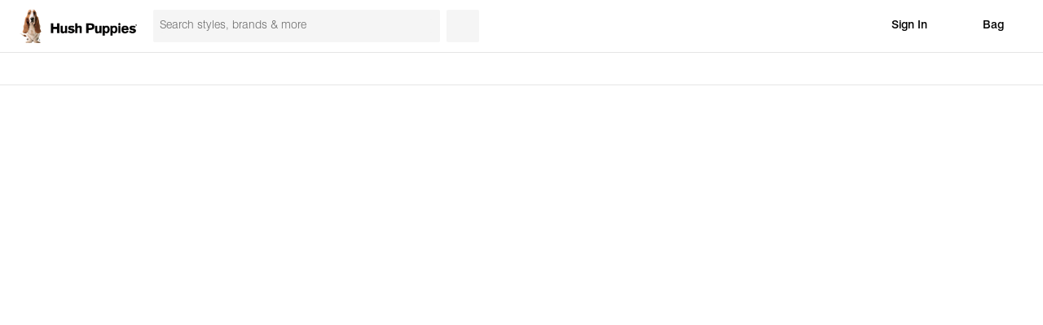

--- FILE ---
content_type: text/html; charset=utf-8
request_url: https://www.google.com/recaptcha/enterprise/anchor?ar=1&k=6LegFykrAAAAAC-0zmsB2lmP6H8OWW3yrmcyrwym&co=aHR0cHM6Ly93d3cuaHVzaHB1cHBpZXMuY29tOjQ0Mw..&hl=en&v=N67nZn4AqZkNcbeMu4prBgzg&size=invisible&anchor-ms=20000&execute-ms=30000&cb=zictm2jye2t8
body_size: 48833
content:
<!DOCTYPE HTML><html dir="ltr" lang="en"><head><meta http-equiv="Content-Type" content="text/html; charset=UTF-8">
<meta http-equiv="X-UA-Compatible" content="IE=edge">
<title>reCAPTCHA</title>
<style type="text/css">
/* cyrillic-ext */
@font-face {
  font-family: 'Roboto';
  font-style: normal;
  font-weight: 400;
  font-stretch: 100%;
  src: url(//fonts.gstatic.com/s/roboto/v48/KFO7CnqEu92Fr1ME7kSn66aGLdTylUAMa3GUBHMdazTgWw.woff2) format('woff2');
  unicode-range: U+0460-052F, U+1C80-1C8A, U+20B4, U+2DE0-2DFF, U+A640-A69F, U+FE2E-FE2F;
}
/* cyrillic */
@font-face {
  font-family: 'Roboto';
  font-style: normal;
  font-weight: 400;
  font-stretch: 100%;
  src: url(//fonts.gstatic.com/s/roboto/v48/KFO7CnqEu92Fr1ME7kSn66aGLdTylUAMa3iUBHMdazTgWw.woff2) format('woff2');
  unicode-range: U+0301, U+0400-045F, U+0490-0491, U+04B0-04B1, U+2116;
}
/* greek-ext */
@font-face {
  font-family: 'Roboto';
  font-style: normal;
  font-weight: 400;
  font-stretch: 100%;
  src: url(//fonts.gstatic.com/s/roboto/v48/KFO7CnqEu92Fr1ME7kSn66aGLdTylUAMa3CUBHMdazTgWw.woff2) format('woff2');
  unicode-range: U+1F00-1FFF;
}
/* greek */
@font-face {
  font-family: 'Roboto';
  font-style: normal;
  font-weight: 400;
  font-stretch: 100%;
  src: url(//fonts.gstatic.com/s/roboto/v48/KFO7CnqEu92Fr1ME7kSn66aGLdTylUAMa3-UBHMdazTgWw.woff2) format('woff2');
  unicode-range: U+0370-0377, U+037A-037F, U+0384-038A, U+038C, U+038E-03A1, U+03A3-03FF;
}
/* math */
@font-face {
  font-family: 'Roboto';
  font-style: normal;
  font-weight: 400;
  font-stretch: 100%;
  src: url(//fonts.gstatic.com/s/roboto/v48/KFO7CnqEu92Fr1ME7kSn66aGLdTylUAMawCUBHMdazTgWw.woff2) format('woff2');
  unicode-range: U+0302-0303, U+0305, U+0307-0308, U+0310, U+0312, U+0315, U+031A, U+0326-0327, U+032C, U+032F-0330, U+0332-0333, U+0338, U+033A, U+0346, U+034D, U+0391-03A1, U+03A3-03A9, U+03B1-03C9, U+03D1, U+03D5-03D6, U+03F0-03F1, U+03F4-03F5, U+2016-2017, U+2034-2038, U+203C, U+2040, U+2043, U+2047, U+2050, U+2057, U+205F, U+2070-2071, U+2074-208E, U+2090-209C, U+20D0-20DC, U+20E1, U+20E5-20EF, U+2100-2112, U+2114-2115, U+2117-2121, U+2123-214F, U+2190, U+2192, U+2194-21AE, U+21B0-21E5, U+21F1-21F2, U+21F4-2211, U+2213-2214, U+2216-22FF, U+2308-230B, U+2310, U+2319, U+231C-2321, U+2336-237A, U+237C, U+2395, U+239B-23B7, U+23D0, U+23DC-23E1, U+2474-2475, U+25AF, U+25B3, U+25B7, U+25BD, U+25C1, U+25CA, U+25CC, U+25FB, U+266D-266F, U+27C0-27FF, U+2900-2AFF, U+2B0E-2B11, U+2B30-2B4C, U+2BFE, U+3030, U+FF5B, U+FF5D, U+1D400-1D7FF, U+1EE00-1EEFF;
}
/* symbols */
@font-face {
  font-family: 'Roboto';
  font-style: normal;
  font-weight: 400;
  font-stretch: 100%;
  src: url(//fonts.gstatic.com/s/roboto/v48/KFO7CnqEu92Fr1ME7kSn66aGLdTylUAMaxKUBHMdazTgWw.woff2) format('woff2');
  unicode-range: U+0001-000C, U+000E-001F, U+007F-009F, U+20DD-20E0, U+20E2-20E4, U+2150-218F, U+2190, U+2192, U+2194-2199, U+21AF, U+21E6-21F0, U+21F3, U+2218-2219, U+2299, U+22C4-22C6, U+2300-243F, U+2440-244A, U+2460-24FF, U+25A0-27BF, U+2800-28FF, U+2921-2922, U+2981, U+29BF, U+29EB, U+2B00-2BFF, U+4DC0-4DFF, U+FFF9-FFFB, U+10140-1018E, U+10190-1019C, U+101A0, U+101D0-101FD, U+102E0-102FB, U+10E60-10E7E, U+1D2C0-1D2D3, U+1D2E0-1D37F, U+1F000-1F0FF, U+1F100-1F1AD, U+1F1E6-1F1FF, U+1F30D-1F30F, U+1F315, U+1F31C, U+1F31E, U+1F320-1F32C, U+1F336, U+1F378, U+1F37D, U+1F382, U+1F393-1F39F, U+1F3A7-1F3A8, U+1F3AC-1F3AF, U+1F3C2, U+1F3C4-1F3C6, U+1F3CA-1F3CE, U+1F3D4-1F3E0, U+1F3ED, U+1F3F1-1F3F3, U+1F3F5-1F3F7, U+1F408, U+1F415, U+1F41F, U+1F426, U+1F43F, U+1F441-1F442, U+1F444, U+1F446-1F449, U+1F44C-1F44E, U+1F453, U+1F46A, U+1F47D, U+1F4A3, U+1F4B0, U+1F4B3, U+1F4B9, U+1F4BB, U+1F4BF, U+1F4C8-1F4CB, U+1F4D6, U+1F4DA, U+1F4DF, U+1F4E3-1F4E6, U+1F4EA-1F4ED, U+1F4F7, U+1F4F9-1F4FB, U+1F4FD-1F4FE, U+1F503, U+1F507-1F50B, U+1F50D, U+1F512-1F513, U+1F53E-1F54A, U+1F54F-1F5FA, U+1F610, U+1F650-1F67F, U+1F687, U+1F68D, U+1F691, U+1F694, U+1F698, U+1F6AD, U+1F6B2, U+1F6B9-1F6BA, U+1F6BC, U+1F6C6-1F6CF, U+1F6D3-1F6D7, U+1F6E0-1F6EA, U+1F6F0-1F6F3, U+1F6F7-1F6FC, U+1F700-1F7FF, U+1F800-1F80B, U+1F810-1F847, U+1F850-1F859, U+1F860-1F887, U+1F890-1F8AD, U+1F8B0-1F8BB, U+1F8C0-1F8C1, U+1F900-1F90B, U+1F93B, U+1F946, U+1F984, U+1F996, U+1F9E9, U+1FA00-1FA6F, U+1FA70-1FA7C, U+1FA80-1FA89, U+1FA8F-1FAC6, U+1FACE-1FADC, U+1FADF-1FAE9, U+1FAF0-1FAF8, U+1FB00-1FBFF;
}
/* vietnamese */
@font-face {
  font-family: 'Roboto';
  font-style: normal;
  font-weight: 400;
  font-stretch: 100%;
  src: url(//fonts.gstatic.com/s/roboto/v48/KFO7CnqEu92Fr1ME7kSn66aGLdTylUAMa3OUBHMdazTgWw.woff2) format('woff2');
  unicode-range: U+0102-0103, U+0110-0111, U+0128-0129, U+0168-0169, U+01A0-01A1, U+01AF-01B0, U+0300-0301, U+0303-0304, U+0308-0309, U+0323, U+0329, U+1EA0-1EF9, U+20AB;
}
/* latin-ext */
@font-face {
  font-family: 'Roboto';
  font-style: normal;
  font-weight: 400;
  font-stretch: 100%;
  src: url(//fonts.gstatic.com/s/roboto/v48/KFO7CnqEu92Fr1ME7kSn66aGLdTylUAMa3KUBHMdazTgWw.woff2) format('woff2');
  unicode-range: U+0100-02BA, U+02BD-02C5, U+02C7-02CC, U+02CE-02D7, U+02DD-02FF, U+0304, U+0308, U+0329, U+1D00-1DBF, U+1E00-1E9F, U+1EF2-1EFF, U+2020, U+20A0-20AB, U+20AD-20C0, U+2113, U+2C60-2C7F, U+A720-A7FF;
}
/* latin */
@font-face {
  font-family: 'Roboto';
  font-style: normal;
  font-weight: 400;
  font-stretch: 100%;
  src: url(//fonts.gstatic.com/s/roboto/v48/KFO7CnqEu92Fr1ME7kSn66aGLdTylUAMa3yUBHMdazQ.woff2) format('woff2');
  unicode-range: U+0000-00FF, U+0131, U+0152-0153, U+02BB-02BC, U+02C6, U+02DA, U+02DC, U+0304, U+0308, U+0329, U+2000-206F, U+20AC, U+2122, U+2191, U+2193, U+2212, U+2215, U+FEFF, U+FFFD;
}
/* cyrillic-ext */
@font-face {
  font-family: 'Roboto';
  font-style: normal;
  font-weight: 500;
  font-stretch: 100%;
  src: url(//fonts.gstatic.com/s/roboto/v48/KFO7CnqEu92Fr1ME7kSn66aGLdTylUAMa3GUBHMdazTgWw.woff2) format('woff2');
  unicode-range: U+0460-052F, U+1C80-1C8A, U+20B4, U+2DE0-2DFF, U+A640-A69F, U+FE2E-FE2F;
}
/* cyrillic */
@font-face {
  font-family: 'Roboto';
  font-style: normal;
  font-weight: 500;
  font-stretch: 100%;
  src: url(//fonts.gstatic.com/s/roboto/v48/KFO7CnqEu92Fr1ME7kSn66aGLdTylUAMa3iUBHMdazTgWw.woff2) format('woff2');
  unicode-range: U+0301, U+0400-045F, U+0490-0491, U+04B0-04B1, U+2116;
}
/* greek-ext */
@font-face {
  font-family: 'Roboto';
  font-style: normal;
  font-weight: 500;
  font-stretch: 100%;
  src: url(//fonts.gstatic.com/s/roboto/v48/KFO7CnqEu92Fr1ME7kSn66aGLdTylUAMa3CUBHMdazTgWw.woff2) format('woff2');
  unicode-range: U+1F00-1FFF;
}
/* greek */
@font-face {
  font-family: 'Roboto';
  font-style: normal;
  font-weight: 500;
  font-stretch: 100%;
  src: url(//fonts.gstatic.com/s/roboto/v48/KFO7CnqEu92Fr1ME7kSn66aGLdTylUAMa3-UBHMdazTgWw.woff2) format('woff2');
  unicode-range: U+0370-0377, U+037A-037F, U+0384-038A, U+038C, U+038E-03A1, U+03A3-03FF;
}
/* math */
@font-face {
  font-family: 'Roboto';
  font-style: normal;
  font-weight: 500;
  font-stretch: 100%;
  src: url(//fonts.gstatic.com/s/roboto/v48/KFO7CnqEu92Fr1ME7kSn66aGLdTylUAMawCUBHMdazTgWw.woff2) format('woff2');
  unicode-range: U+0302-0303, U+0305, U+0307-0308, U+0310, U+0312, U+0315, U+031A, U+0326-0327, U+032C, U+032F-0330, U+0332-0333, U+0338, U+033A, U+0346, U+034D, U+0391-03A1, U+03A3-03A9, U+03B1-03C9, U+03D1, U+03D5-03D6, U+03F0-03F1, U+03F4-03F5, U+2016-2017, U+2034-2038, U+203C, U+2040, U+2043, U+2047, U+2050, U+2057, U+205F, U+2070-2071, U+2074-208E, U+2090-209C, U+20D0-20DC, U+20E1, U+20E5-20EF, U+2100-2112, U+2114-2115, U+2117-2121, U+2123-214F, U+2190, U+2192, U+2194-21AE, U+21B0-21E5, U+21F1-21F2, U+21F4-2211, U+2213-2214, U+2216-22FF, U+2308-230B, U+2310, U+2319, U+231C-2321, U+2336-237A, U+237C, U+2395, U+239B-23B7, U+23D0, U+23DC-23E1, U+2474-2475, U+25AF, U+25B3, U+25B7, U+25BD, U+25C1, U+25CA, U+25CC, U+25FB, U+266D-266F, U+27C0-27FF, U+2900-2AFF, U+2B0E-2B11, U+2B30-2B4C, U+2BFE, U+3030, U+FF5B, U+FF5D, U+1D400-1D7FF, U+1EE00-1EEFF;
}
/* symbols */
@font-face {
  font-family: 'Roboto';
  font-style: normal;
  font-weight: 500;
  font-stretch: 100%;
  src: url(//fonts.gstatic.com/s/roboto/v48/KFO7CnqEu92Fr1ME7kSn66aGLdTylUAMaxKUBHMdazTgWw.woff2) format('woff2');
  unicode-range: U+0001-000C, U+000E-001F, U+007F-009F, U+20DD-20E0, U+20E2-20E4, U+2150-218F, U+2190, U+2192, U+2194-2199, U+21AF, U+21E6-21F0, U+21F3, U+2218-2219, U+2299, U+22C4-22C6, U+2300-243F, U+2440-244A, U+2460-24FF, U+25A0-27BF, U+2800-28FF, U+2921-2922, U+2981, U+29BF, U+29EB, U+2B00-2BFF, U+4DC0-4DFF, U+FFF9-FFFB, U+10140-1018E, U+10190-1019C, U+101A0, U+101D0-101FD, U+102E0-102FB, U+10E60-10E7E, U+1D2C0-1D2D3, U+1D2E0-1D37F, U+1F000-1F0FF, U+1F100-1F1AD, U+1F1E6-1F1FF, U+1F30D-1F30F, U+1F315, U+1F31C, U+1F31E, U+1F320-1F32C, U+1F336, U+1F378, U+1F37D, U+1F382, U+1F393-1F39F, U+1F3A7-1F3A8, U+1F3AC-1F3AF, U+1F3C2, U+1F3C4-1F3C6, U+1F3CA-1F3CE, U+1F3D4-1F3E0, U+1F3ED, U+1F3F1-1F3F3, U+1F3F5-1F3F7, U+1F408, U+1F415, U+1F41F, U+1F426, U+1F43F, U+1F441-1F442, U+1F444, U+1F446-1F449, U+1F44C-1F44E, U+1F453, U+1F46A, U+1F47D, U+1F4A3, U+1F4B0, U+1F4B3, U+1F4B9, U+1F4BB, U+1F4BF, U+1F4C8-1F4CB, U+1F4D6, U+1F4DA, U+1F4DF, U+1F4E3-1F4E6, U+1F4EA-1F4ED, U+1F4F7, U+1F4F9-1F4FB, U+1F4FD-1F4FE, U+1F503, U+1F507-1F50B, U+1F50D, U+1F512-1F513, U+1F53E-1F54A, U+1F54F-1F5FA, U+1F610, U+1F650-1F67F, U+1F687, U+1F68D, U+1F691, U+1F694, U+1F698, U+1F6AD, U+1F6B2, U+1F6B9-1F6BA, U+1F6BC, U+1F6C6-1F6CF, U+1F6D3-1F6D7, U+1F6E0-1F6EA, U+1F6F0-1F6F3, U+1F6F7-1F6FC, U+1F700-1F7FF, U+1F800-1F80B, U+1F810-1F847, U+1F850-1F859, U+1F860-1F887, U+1F890-1F8AD, U+1F8B0-1F8BB, U+1F8C0-1F8C1, U+1F900-1F90B, U+1F93B, U+1F946, U+1F984, U+1F996, U+1F9E9, U+1FA00-1FA6F, U+1FA70-1FA7C, U+1FA80-1FA89, U+1FA8F-1FAC6, U+1FACE-1FADC, U+1FADF-1FAE9, U+1FAF0-1FAF8, U+1FB00-1FBFF;
}
/* vietnamese */
@font-face {
  font-family: 'Roboto';
  font-style: normal;
  font-weight: 500;
  font-stretch: 100%;
  src: url(//fonts.gstatic.com/s/roboto/v48/KFO7CnqEu92Fr1ME7kSn66aGLdTylUAMa3OUBHMdazTgWw.woff2) format('woff2');
  unicode-range: U+0102-0103, U+0110-0111, U+0128-0129, U+0168-0169, U+01A0-01A1, U+01AF-01B0, U+0300-0301, U+0303-0304, U+0308-0309, U+0323, U+0329, U+1EA0-1EF9, U+20AB;
}
/* latin-ext */
@font-face {
  font-family: 'Roboto';
  font-style: normal;
  font-weight: 500;
  font-stretch: 100%;
  src: url(//fonts.gstatic.com/s/roboto/v48/KFO7CnqEu92Fr1ME7kSn66aGLdTylUAMa3KUBHMdazTgWw.woff2) format('woff2');
  unicode-range: U+0100-02BA, U+02BD-02C5, U+02C7-02CC, U+02CE-02D7, U+02DD-02FF, U+0304, U+0308, U+0329, U+1D00-1DBF, U+1E00-1E9F, U+1EF2-1EFF, U+2020, U+20A0-20AB, U+20AD-20C0, U+2113, U+2C60-2C7F, U+A720-A7FF;
}
/* latin */
@font-face {
  font-family: 'Roboto';
  font-style: normal;
  font-weight: 500;
  font-stretch: 100%;
  src: url(//fonts.gstatic.com/s/roboto/v48/KFO7CnqEu92Fr1ME7kSn66aGLdTylUAMa3yUBHMdazQ.woff2) format('woff2');
  unicode-range: U+0000-00FF, U+0131, U+0152-0153, U+02BB-02BC, U+02C6, U+02DA, U+02DC, U+0304, U+0308, U+0329, U+2000-206F, U+20AC, U+2122, U+2191, U+2193, U+2212, U+2215, U+FEFF, U+FFFD;
}
/* cyrillic-ext */
@font-face {
  font-family: 'Roboto';
  font-style: normal;
  font-weight: 900;
  font-stretch: 100%;
  src: url(//fonts.gstatic.com/s/roboto/v48/KFO7CnqEu92Fr1ME7kSn66aGLdTylUAMa3GUBHMdazTgWw.woff2) format('woff2');
  unicode-range: U+0460-052F, U+1C80-1C8A, U+20B4, U+2DE0-2DFF, U+A640-A69F, U+FE2E-FE2F;
}
/* cyrillic */
@font-face {
  font-family: 'Roboto';
  font-style: normal;
  font-weight: 900;
  font-stretch: 100%;
  src: url(//fonts.gstatic.com/s/roboto/v48/KFO7CnqEu92Fr1ME7kSn66aGLdTylUAMa3iUBHMdazTgWw.woff2) format('woff2');
  unicode-range: U+0301, U+0400-045F, U+0490-0491, U+04B0-04B1, U+2116;
}
/* greek-ext */
@font-face {
  font-family: 'Roboto';
  font-style: normal;
  font-weight: 900;
  font-stretch: 100%;
  src: url(//fonts.gstatic.com/s/roboto/v48/KFO7CnqEu92Fr1ME7kSn66aGLdTylUAMa3CUBHMdazTgWw.woff2) format('woff2');
  unicode-range: U+1F00-1FFF;
}
/* greek */
@font-face {
  font-family: 'Roboto';
  font-style: normal;
  font-weight: 900;
  font-stretch: 100%;
  src: url(//fonts.gstatic.com/s/roboto/v48/KFO7CnqEu92Fr1ME7kSn66aGLdTylUAMa3-UBHMdazTgWw.woff2) format('woff2');
  unicode-range: U+0370-0377, U+037A-037F, U+0384-038A, U+038C, U+038E-03A1, U+03A3-03FF;
}
/* math */
@font-face {
  font-family: 'Roboto';
  font-style: normal;
  font-weight: 900;
  font-stretch: 100%;
  src: url(//fonts.gstatic.com/s/roboto/v48/KFO7CnqEu92Fr1ME7kSn66aGLdTylUAMawCUBHMdazTgWw.woff2) format('woff2');
  unicode-range: U+0302-0303, U+0305, U+0307-0308, U+0310, U+0312, U+0315, U+031A, U+0326-0327, U+032C, U+032F-0330, U+0332-0333, U+0338, U+033A, U+0346, U+034D, U+0391-03A1, U+03A3-03A9, U+03B1-03C9, U+03D1, U+03D5-03D6, U+03F0-03F1, U+03F4-03F5, U+2016-2017, U+2034-2038, U+203C, U+2040, U+2043, U+2047, U+2050, U+2057, U+205F, U+2070-2071, U+2074-208E, U+2090-209C, U+20D0-20DC, U+20E1, U+20E5-20EF, U+2100-2112, U+2114-2115, U+2117-2121, U+2123-214F, U+2190, U+2192, U+2194-21AE, U+21B0-21E5, U+21F1-21F2, U+21F4-2211, U+2213-2214, U+2216-22FF, U+2308-230B, U+2310, U+2319, U+231C-2321, U+2336-237A, U+237C, U+2395, U+239B-23B7, U+23D0, U+23DC-23E1, U+2474-2475, U+25AF, U+25B3, U+25B7, U+25BD, U+25C1, U+25CA, U+25CC, U+25FB, U+266D-266F, U+27C0-27FF, U+2900-2AFF, U+2B0E-2B11, U+2B30-2B4C, U+2BFE, U+3030, U+FF5B, U+FF5D, U+1D400-1D7FF, U+1EE00-1EEFF;
}
/* symbols */
@font-face {
  font-family: 'Roboto';
  font-style: normal;
  font-weight: 900;
  font-stretch: 100%;
  src: url(//fonts.gstatic.com/s/roboto/v48/KFO7CnqEu92Fr1ME7kSn66aGLdTylUAMaxKUBHMdazTgWw.woff2) format('woff2');
  unicode-range: U+0001-000C, U+000E-001F, U+007F-009F, U+20DD-20E0, U+20E2-20E4, U+2150-218F, U+2190, U+2192, U+2194-2199, U+21AF, U+21E6-21F0, U+21F3, U+2218-2219, U+2299, U+22C4-22C6, U+2300-243F, U+2440-244A, U+2460-24FF, U+25A0-27BF, U+2800-28FF, U+2921-2922, U+2981, U+29BF, U+29EB, U+2B00-2BFF, U+4DC0-4DFF, U+FFF9-FFFB, U+10140-1018E, U+10190-1019C, U+101A0, U+101D0-101FD, U+102E0-102FB, U+10E60-10E7E, U+1D2C0-1D2D3, U+1D2E0-1D37F, U+1F000-1F0FF, U+1F100-1F1AD, U+1F1E6-1F1FF, U+1F30D-1F30F, U+1F315, U+1F31C, U+1F31E, U+1F320-1F32C, U+1F336, U+1F378, U+1F37D, U+1F382, U+1F393-1F39F, U+1F3A7-1F3A8, U+1F3AC-1F3AF, U+1F3C2, U+1F3C4-1F3C6, U+1F3CA-1F3CE, U+1F3D4-1F3E0, U+1F3ED, U+1F3F1-1F3F3, U+1F3F5-1F3F7, U+1F408, U+1F415, U+1F41F, U+1F426, U+1F43F, U+1F441-1F442, U+1F444, U+1F446-1F449, U+1F44C-1F44E, U+1F453, U+1F46A, U+1F47D, U+1F4A3, U+1F4B0, U+1F4B3, U+1F4B9, U+1F4BB, U+1F4BF, U+1F4C8-1F4CB, U+1F4D6, U+1F4DA, U+1F4DF, U+1F4E3-1F4E6, U+1F4EA-1F4ED, U+1F4F7, U+1F4F9-1F4FB, U+1F4FD-1F4FE, U+1F503, U+1F507-1F50B, U+1F50D, U+1F512-1F513, U+1F53E-1F54A, U+1F54F-1F5FA, U+1F610, U+1F650-1F67F, U+1F687, U+1F68D, U+1F691, U+1F694, U+1F698, U+1F6AD, U+1F6B2, U+1F6B9-1F6BA, U+1F6BC, U+1F6C6-1F6CF, U+1F6D3-1F6D7, U+1F6E0-1F6EA, U+1F6F0-1F6F3, U+1F6F7-1F6FC, U+1F700-1F7FF, U+1F800-1F80B, U+1F810-1F847, U+1F850-1F859, U+1F860-1F887, U+1F890-1F8AD, U+1F8B0-1F8BB, U+1F8C0-1F8C1, U+1F900-1F90B, U+1F93B, U+1F946, U+1F984, U+1F996, U+1F9E9, U+1FA00-1FA6F, U+1FA70-1FA7C, U+1FA80-1FA89, U+1FA8F-1FAC6, U+1FACE-1FADC, U+1FADF-1FAE9, U+1FAF0-1FAF8, U+1FB00-1FBFF;
}
/* vietnamese */
@font-face {
  font-family: 'Roboto';
  font-style: normal;
  font-weight: 900;
  font-stretch: 100%;
  src: url(//fonts.gstatic.com/s/roboto/v48/KFO7CnqEu92Fr1ME7kSn66aGLdTylUAMa3OUBHMdazTgWw.woff2) format('woff2');
  unicode-range: U+0102-0103, U+0110-0111, U+0128-0129, U+0168-0169, U+01A0-01A1, U+01AF-01B0, U+0300-0301, U+0303-0304, U+0308-0309, U+0323, U+0329, U+1EA0-1EF9, U+20AB;
}
/* latin-ext */
@font-face {
  font-family: 'Roboto';
  font-style: normal;
  font-weight: 900;
  font-stretch: 100%;
  src: url(//fonts.gstatic.com/s/roboto/v48/KFO7CnqEu92Fr1ME7kSn66aGLdTylUAMa3KUBHMdazTgWw.woff2) format('woff2');
  unicode-range: U+0100-02BA, U+02BD-02C5, U+02C7-02CC, U+02CE-02D7, U+02DD-02FF, U+0304, U+0308, U+0329, U+1D00-1DBF, U+1E00-1E9F, U+1EF2-1EFF, U+2020, U+20A0-20AB, U+20AD-20C0, U+2113, U+2C60-2C7F, U+A720-A7FF;
}
/* latin */
@font-face {
  font-family: 'Roboto';
  font-style: normal;
  font-weight: 900;
  font-stretch: 100%;
  src: url(//fonts.gstatic.com/s/roboto/v48/KFO7CnqEu92Fr1ME7kSn66aGLdTylUAMa3yUBHMdazQ.woff2) format('woff2');
  unicode-range: U+0000-00FF, U+0131, U+0152-0153, U+02BB-02BC, U+02C6, U+02DA, U+02DC, U+0304, U+0308, U+0329, U+2000-206F, U+20AC, U+2122, U+2191, U+2193, U+2212, U+2215, U+FEFF, U+FFFD;
}

</style>
<link rel="stylesheet" type="text/css" href="https://www.gstatic.com/recaptcha/releases/N67nZn4AqZkNcbeMu4prBgzg/styles__ltr.css">
<script nonce="_92kbFoTh39OnCDPc12a0g" type="text/javascript">window['__recaptcha_api'] = 'https://www.google.com/recaptcha/enterprise/';</script>
<script type="text/javascript" src="https://www.gstatic.com/recaptcha/releases/N67nZn4AqZkNcbeMu4prBgzg/recaptcha__en.js" nonce="_92kbFoTh39OnCDPc12a0g">
      
    </script></head>
<body><div id="rc-anchor-alert" class="rc-anchor-alert"></div>
<input type="hidden" id="recaptcha-token" value="[base64]">
<script type="text/javascript" nonce="_92kbFoTh39OnCDPc12a0g">
      recaptcha.anchor.Main.init("[\x22ainput\x22,[\x22bgdata\x22,\x22\x22,\[base64]/[base64]/[base64]/[base64]/[base64]/UltsKytdPUU6KEU8MjA0OD9SW2wrK109RT4+NnwxOTI6KChFJjY0NTEyKT09NTUyOTYmJk0rMTxjLmxlbmd0aCYmKGMuY2hhckNvZGVBdChNKzEpJjY0NTEyKT09NTYzMjA/[base64]/[base64]/[base64]/[base64]/[base64]/[base64]/[base64]\x22,\[base64]\\u003d\x22,\x22w4pPdMKvwrFJTsK4cFJhw6AgwpPCt8OSwq5wwp4+w7odZHrCt8KuworCk8OKwpA/KMOTw7jDjHwEwoXDpsOmwpbDikgaLcKmwooCNAVJBcOhw7vDjsKGwrpAViJJw4sFw4XCkivCnRFaf8Ozw6PCiwjCjsKbbMO0fcO9woJMwq5vLS8ew5DCvmvCrMOQD8Ovw7Vww65ZCcOCwptuwqTDmipcLhYGVHZIw4VFYsK+w6xRw6nDrsOPw6oJw5TDn07ClsKOwo/DmyTDmCYXw6skHWvDsUxPw7nDtkPCoTvCqMOPwqLCvcKMAMK8wohVwpY5Z2V7SFlaw4F4w4nDilfDt8OLwpbCsMKLworDiMKVVldCGxgwNUhzE33DlMK8wq0Rw41oPsKna8OCw7PCr8OwPsO9wq/CgVMkBcOIKVXCkVAbw7jDuwjCi00tQsOKw4sSw7/[base64]/BS3CrcKSc2LDuh/[base64]/CmcOvJGnCv8K/[base64]/Y8K+w7clE8OLwojDuyVabMKONsOHOMOREMKNBAbDisO7RXVgCStRwpRHRgJhLMK7wqR6VQttw6oQw4vCiyHCtkcOwqFuWhzCkcKfwpdgDsO/[base64]/b3h8B8KYwo3DoFd9woDDgyXClwJ5w7RXDHgow73DrzZJbkDDrjR9w4vDtgjDiVBQw7lkEsKKw4HDqQ/CkMKgw7QPw6/Dt3ISw5RpVsO4ecKrd8K5QG/DriVHFXogGsOEJAs0w7nCsB/[base64]/[base64]/wrxqwqsWwo15w7twIADCkCPCs8KBwq0mw4lww6PCnEIzw6jCpQ/DlMK8w7zCkmzDuA3CosOLMy9nBsOtw6xVwp3Cl8OHw4AdwpZ2w68vbsOSwpnDnsKmLFDCpcOCwpgzw4/DtzEBw7XDlcKKeFozfAjCryUSXcOoSW/DlsKrw7/Chz/CrcKLw4jCrcK8w4EwVMOaNMK9RcOYwozDgm5Qwptgwp3CoUQ9MsKGNMK5XjnDo11GMsOGwqLCmcO/TStdZx7CrGvCkSXComQiaMOZVsOZBG/CpGXCuhLDt1DCi8K3KsOfw7HCu8ObwoArYzTDrsO0NsOZwrfCvsKJAMKpYBJ3SxPDqMORLMOZPHoUw7Fzw6/DoxQkw6vDicOtwqh6w5pzZHIKXRtow5wywrLDsCNoZsO3w6vDvjcJJFnDmyBvU8KGV8ORLDPDk8ODw4MiN8KSfSRFw6wVw6nDscOsJyjDh0bDo8KMQWgSw43CqsK9w4zCncOKwrnCrFkawpDCmgfChcO1Ajx3GzoswqLDj8Oow4TCp8Kxw4E5Vz5/S2sXwoTCm2fDg3jChcOGw7XDtsKlHnbDsWHCnMOQwpnDk8KkwpI0TwbCiBU2CT/Cq8KoKE7CtW3Cq8Ojwp7ClU9jVzVvw6PDqmLCuRZMEWx2w4fDkhRhSmFUF8KNd8OCBgLDsMK1R8Okw6c0Z216wpHCpsObfcK4BDkQQMOOw7XCmyDCs08YwrPDmsOPwqXCkcOkw4fCusK0wq0/w7/CjsKYLcKCwpLCsw9dwp4kUCnClMKUw67DncOZKcOoWHjDhcOUUAXDuGrDuMK3w6AwS8K8wpjDhHLCt8KIckN/[base64]/[base64]/DolbCtcONNMKOcsOjwrPCh8Kew43CusKIOsOFwq3Du8OswrQtw50EcQIbZFEYYMOMVB/[base64]/[base64]/[base64]/[base64]/[base64]/[base64]/OTPDpm5yFR3DlhRkwo/Dvn7Cm0HCvjNawqoBwoLCkmdYEWMqTcOxJCo2NMO9wpIPw6Qdw7cLw4EOcirCnwZUJcKfesKPw6fCmMOww67CiVoES8O4w5Q4dsOyVU4RaQsLwq04w4lcwo/[base64]/wr/Ckx4mRsK0GVbDvTvClcKATxFMw7Nmf2vDsVwJwoTCsjbCtU5Cw5Zyw7bDqFkSCcOlAsKKwoMnwpo4wpEzwofDu8Ktwq/CghjDtcOpBCfDiMOXM8KZS0rDsz8ywpQMA8KDw6bCg8OLw4A4wpoJwqBKRW/DszvChlJJwpLDiMKUaMK/AwZsw419wrXCjsOrwqjCqsKmwr/[base64]/Cq3jCmMKEHz/CrcOPTcKewqzCoCDDhkJ7w5cFC0LCsMOCNMKkKcKsR8OvC8O4wqNqAgXDtSLDuMOaKMKuw7fDhBTCpGolw6rClcO5wrDCksKMAgDCrsOsw4YyDhzCg8KsIFFpREHDucKRViY8Q8K/HcKxXMKpw4nCr8O0ScOuRMOewoMvZlHCp8OgwpbCqMODw4wgwr7DsmpSD8KEJnDCocKyWghGwrl1wpduPcK6w6R/w5VowqjCkWrDmsKRecKxw4l5wp54w4PCiCArw4DDjHrCh8Odw64tbgBfwoTDim9wwpNxbsOFw73CrE57w7LCmsKEPMKAWh7CkQbDtElbwrkvwqg/WsKGfEAuw7/Cj8O3wrHCsMO2wpTCicKcLcKKUMOdwp3CtcKsw5zDlMKxJMKGw4ZRw5A1X8O9w5zDtMORw77DscKcw5PCuAh3wpTDrXlDOwnCqS7DviIKwr/DlMOwe8OJwrfDqsOLw5ELcRjClRHCkcKfwq3Cvx0uwqEBfMOxw7rCoMKAwp/ClMKuDcOFW8Omw5bDo8K3w5bChSLDtmImw6/[base64]/ChlzDmXAjwooQwrpnwr/Dv8OqwqJzw7TCgMKOwpjDoRfDqWTDgR50woRlFkbCvsO1w6jCosKpw4jCnsKheMKjd8Otw4zCsV7CscKawp1Rwr/Cv3pSw7jDuMKXNQMrwqXCiiLDiQHCscK5woPCjHg9wo17wpTCp8OdAcK6Z8KEelNJC3IDf8Kaw4JDw7wdfhM/XsOXdFoyCDfDmBJkecOmMBAKCsKGBG7Dm17CgH8dw6ZFw5LCk8OPw5xrwpnDrxE6KExnwrTCtMOKw6nDu3PDkT/Cj8OMwqkawrnCgRJPw7vCuS/DicO5w6zDl15fwpIVw6Ikw5bDjFzCqXPDiV/Ct8KQKznCs8KCwrrDv0Yvw4gCJsK1wrhAI8OIeMOAw77CgsOONDLDgMKzw7Bgw5Z6w7rCoiIYfVTDkcO6w4/CnBtBUcOJwpHCucOHZC3DlMKyw75ufsOZw7UoHMK/[base64]/Ci8O/dsKNwrTDgkXDnsKPwqHDsFh8w4jCqMK7PMKUGMOSWWZSEMKqKRN5LSrCkXV9w6NaGC9GJ8OuwoXDuUvDrX3DhsODXsKVVcOkwrrDp8K7wr/[base64]/[base64]/DpMKPQ8KcUMOkMsKXCQh/w4oqw6nDsTjDoMOsNm/CtsKMwqrDh8KWAcK+C2gQN8KDw6TDmi0/[base64]/w4zCksK+w77DoFXCi8Ohw5fDhcOSc8OcwqLDvsOdB8Kkwp7Dh8OGw7QXb8OUwrQfw6TCjzFHwq1ew4YTwpMnSQrCqg5Sw7AVaMOOacOaZMKIw6lgNsKzX8Kuw6TCvMOHQMKww4PCnDgMWirCgEzDgznCrsKVwq5XwrggwpgPFsK5woBnw7RvP2fCpcO/wrfCpcOPwpXDu8OdwrHCg0jDnMKzw61ww4s1w7rDimbDsD/CsCMdYMOVw4low6jCijjDpUTCsxYHCX7Dt2rDrHAJw7wIdVDCrsO5w5PDlMO4wp1PDsO6DcOEe8OZe8KXwpg4w7gdEsObw4grwqHDt1Q+C8OvfsOoPsKFESHChMKSKj/Cn8O0wrDCs2zDuUB1WsK2wqfCviIaLg1wwr/ChsOVwo46w64XwpPChDIcwo3DjcOqwoYcBibDlMKTfm8sQyXDgMOFw4UPw7VKOsKPSHrCkhEac8KZwqHDmUF/Y0sawrjDiRhaw5VxwqTCk2vCh0JDNsOddljDnsO2w6o1enzCpTXCtAhWwpXDvMKRM8Ojw5xmw6jCpsKSGzAEAMOKw7TCnsKncsOzSz3DimwBasOdw7HDlAYcwqwOwopde2/CnMKFUTXDuU0hTsOjw4MMSm/CtgbCgsOnwoTDkxvCvcOxwpkTwobCmwB3FS8nf0Qzw5Yfw5HDmS3DigTCqkhIw4o/LjdOZhPDn8OEa8Orw4obViNTZgnCgsKWTVlsYU4resOyWMKVcyN6WlDDssOETsO/MUB5ZDtWRHIRwrDDlG5gIMKrwqLChTTChy54w5kawrE6MlIkw4TCjV/[base64]/DuMOJw69kwq1aw5zCuMKowrPCu8Klf0LDtsKvw5NfIFw3wp94McO7NcKuH8KiwopdwovDnMKew7pXBMO5wpfDqzJ8wp3DhcOWScK/[base64]/DhXlAU8OIb2haWsOSG1sSfA7Ch8K8wrcxaCvDinjDvG7Cs8O9W8OswrwjesOaw4jDu2HCj0XCniLDosOOKUsiwq50woPCt3rDjjsDw6hIDSxnUcKINsO0w7rCksOJWFnDv8KYfMO9wpokbcKnwr4pw7TDmyheXcO4YVJiScOOwp5uw77CgyXCmWIGAUHDu8OtwrA/[base64]/[base64]/[base64]/CjcKdR0fCszJTT8KYI1BWc8OyIMK0woDDpsOtdxXCnHHDnQ7CtkhRw49rw5IdL8OmwrXDqVglFXBDw4kDECFlwpDCpk1Pw5Qmw4dVwpRzJcOqfGp1wr/Ds17Cj8O+wq3CscOXwq95OibCjnw8w7PCmcKkwpEJwq4OworDmkvDiU7Dh8OYcMKjwo4/SzRRf8OMS8KcMyBEWFNFd8OAMsOcUMOfw71gExlSwrjCq8ONfcO9M8OFw4nCn8KTw4TCkEnDsjIvesO7QsKPOsO+LsO3L8Kew4UewpEKwo7DlMOPOhRuJ8K2wonCiHHDowd4OcKoFDADFBDDrEweWWvDmiXCpsOkwo/[base64]/GsOow7EULTEXw4jCgV3DkH7Do8KKQmbDhnkhw7wGJsKkw40zw7tnPsKhD8K7Vl8VDSU6w64MwpjDvjLDiHoJw4XDgMKWMDtnC8KhwpTCqQZ/w4AgI8Otw73Cu8OIwrzCoR/DkHZFJBotUcKyX8OhXsO9KsK4w6tBwqBPw4JWLsKcw4Fqe8OfelMPeMOjwrBtw5TDgAZpdhBJw5YxwqjCpC9Pw4XDscOca3w3KcKJMkrCgCnCqcK1dsOmc0rDqTPDmsKUXsOtwpdxwpnCrMKuAFbCl8OSamBxwo9ZbAHDm33DtAnDkF/CnnVJw6Ukw41+w5Vnwqgew5PDssKyb8KxVMKuwqnCgMOlwoZTZ8OMCgrCjsKRw5LCrcKiwq0pFjPCqGPCssO4FCMOw4DDh8OWJxTCiQ3DojpQw6rCnMOifg9FSENswpUiw6HCojccw7lTKMOMwpAbw4oRw4/CkgdMw7xTwozDh0xSOcKgKcO/[base64]/[base64]/CpsO1DEtmwpvDlyIkUBLCqsOqw5IdwpghMRpRdMKXwpPDjjHCncOnYMK1BcKAWsKoP0DCiMOKwqjDrgoSwrHDksKlwqDCuhddwpzDlsKDwpxvwpFuw5nDshpHPUHDisO4HcOvw4Rlw7PDuDvCsm0Ww4Baw6DDrGDDm252UsO/I0jClsKJKxjCplsGCsOYwpXClMK7AMKwZVg9w7h9KsO/w4vCnMKVw7rCpcKNQQYxwpbCri5WKcKcw4/CviU0FzPDpMONwoMYw6PDgF5mLMKvwrnCuxXDk01CwqzDpMOjw5LCncOjw6AwecKlIQILXcOeTXpiHCZXw6fDgSRlwohpwotaw47Dix5swprCvzsXwpRowqFkWCHDlMKPwp5Gw4B6ETRBw6hZw5XCg8KAOBh7C2PDj1LCo8K5wqLDhQUsw5kGw7/DlzTDgsKyw6vCnnJMw7N4w7ktWcKOwovDgjjDnnxlZlxswp3ChD7DkAXCvg5rwoHCuDPCl2McwqoSw6nDvEPCjsKKU8OQw4jCl8OSwrEiSzcqwq42AcOuwofDu2jCkcKyw4EuwrvCqMKUw4XChg1kwofClRFlYMKKBxptw6DDkcOJw5bCiC4Ze8K/FcOxw5gGc8OAMGhfwpQjZMKcw6xQw4M6w7PCg2gEw5nDvMKOw5HCmcOkCEAtB8O3NjrDsWzDghRDwrnDo8KmwqbDvDXDhcK7KV3DssKCwqDCkcOJbhDCkUDCmVU4w7zDosKXG8KjfsKuw4BZwpbDosOtwoQGw6DCnsOfw7TCmSfDgk5Wf8O+wqwVKl7CiMKQw6/CocORwq/Cm3HClsOGw5TCllTDvcKqw43Dp8K9w7B0S1gUFcOdw6FBwrBWBsOQKQ01ccKJDUnDjcKSIsOSw5DCsjzDu0ZWbT5Yw7/DnjQZRFXCrMKtNyTDnsOIw4R1P2vCiTjDlcO+w7MYw6PCtMOiYgXDg8Omw5IkSMKmwo/[base64]/DnMOJw6AXIQ3Dpw/Co8OoNUHCsMKcIhctLcKXaUNVw6zDuMKHcUcHwoVTShdJw6F0CFHDhcKBwrRRZsOVw4vDksORKCbDk8OSw5fCsk/DkcO6w5whw5kmInfCscK+IsOERDPCr8KOIVPClMO4wqlaVQIvw5snEBdsdsOhwrhJwoTCssOzw4J1SA3CoGADwq13w5QNw78+w6EUw6vCm8O3w51RVMKiEwbDqMKqwqQqwqXDuGjChsOMw5MjeUZww43Dl8KbwoVQLBJsw7HDi1vCtMOxeMKmwrjCtFF3w5Fjw5g/wpnCtMO4w5l5cBTDpAnDoCfCucKPSMOYwqM6w6TDqcO7Ch7CiUHCu3fDl37ChMOlUMOLL8K5U3/Dm8Khw5fCqcO9VsKMw5nCq8OkFcKxQcKlAcOiwptADMOuBsO9wqrCt8K0wqMswolowr5Kw78kw7XDlsKpw63CkcOQajsrJilLaGpWwqEIwqfDmsOdw7DDgGvCq8OoYBEVwpVHBn8/w5l+V1DDtBnDtCI+wrBQw7Iswrd2w50/wo7CihE8V8OXw6jDvQNkwrLDiUHDisKUO8KUw4XDicKfwonDrMODwqvDmkzCknBZw7bCn0cpL8K6w4kiwqvDvlXDvMOwBsKFwqfDuMKlO8OwwqMzSxrDncOCTDRcPGN2EVcsOVTDiMKcWF8Aw69rw6gIMjd6woPDoMOlVUQyTsKoBkhtJTNPW8OCecOwJsKxAcO/wpkdw4sLwpclwqshw5RveTQdG3dkwpo7exHDkMOBwrZSwonCji3DhWLDucOVw6PCuzXCksOodcKiw6sPwpfCqWEwICATGMK6Gi4CGsOaKcK3RVLCmg/Dp8KHOgxiwqAJw5V5wpzDgcKMencVScKiw4rCmnDDli3ClMK1wrDCsGZ2SAoCwrFkwojClVzDonHCtk5ow7bCoFfDsQrClFXDjcOIw6Uew4tUJWnDhMKXwqwYw5UvD8Kyw6nDp8Oiw6nDpChcwpHCpcKhLsOswo7DkcOGw69Kw5/CmsO2w4gDwrLCu8OVw5Zew6fDrkY9wqjClsKPw5E/w74ow7AKA8OaeAzDsn/[base64]/DhMOnw4HDuBgSw5gpRB8Iw5lww7/[base64]/w7rCsMKxw4rDgE/DnsKlwrc6w6Fxw5FHBsObY8Kgwp1sF8KBw6DCrcOlw4gvbRZoYRDDlVrCmRXDjE3CoGQKVMKoacOpM8OaTStUw7EoKmDCh2/[base64]/OsKEYsKMT8KqwqIiZsKHPmgnPsK6w6/CpsOFwpfCisKyw7jCoMO0N0ZWImDCr8K1LzN6UiFnaGxbwovCn8KXN1fCrMOdMDTCv1lSw45Dw4/[base64]/UGrCn8OBTMODw6HDg8OgKxrDrkYJwovDkMKnHTrCh8OGwq/DskjCs8K8XcO3VcOOT8KUwp/[base64]/CqFt3GsO8w7wow4PCpMOMemPChsOddl3CrRrDtxtxwrLDtBDCr1XDrcKMOHvCpMKhw4F0SMKaNTYROFfDg0Fow78AIDvCnlrDpsK1wr4LwrIdwqJXPMOSw6l8bcKmw60oMDxEw4rDgMOkecOvVWVkwodKecOIwrhSDkt6w7fCnMKhw6gTQE/CvMO3IcOOwrPCq8KHw5vDuB/[base64]/DuMKUTyxbT8KIOhJJwqYKwqvDvGM6EsKgw5YNZ0F4BWtkHUcYw6MmS8OnHcOMUwfCuMOeW3LDpXjDvsK6R8OIdFgDacK/w4BefsKWf0fDh8OzBMKrw6VAwrMDDEfDsMO/fMOhSXzCgsO8w444w5JXw5XCmMO9w61jYkI0YMKfw6kGa8ODwpEPwo9awpVDEMKhXnXCr8OFIMKBBcOKOhzDuMOCwpnCkcKaYVVFwoPCrAQjDi/[base64]/wqJgeiDDnwXDqVsXwq0/[base64]/NsKfTEApw4rDj8KfNsO8S8OAwrFhw7PClR8Yw7Qifk3DvksZw58lP0PCrMOjRDV6anLDq8O4QA7CoTzDrzBARyhUw6XCpmjDkzMOw7DCnDhrwqMgwrJrHcOqwoE6PhfDoMOewr5cB10rFMOYwrDCqXk9bwjCkDXDtcOIwr1fwqPCuR/CkMKUUcOjwpjDgcOCw7diwpp8w73Dn8KZwrpuwp03wrDCiMOSY8ODScKQEWUfAsK6w5fDs8OUacK2w73ChAfDoMKMTAfDgcOXJjpywpVEfsO7ZsOuIcOyEsKNwr/CswJ5wqojw4QMwrAbw6vCh8KLwonDvB/Dj2XDrE18RMOmRsO2wod9w5zDrRfDkMK/DcOLw7wIfmlgw4s0w68JR8KGw7oYBys1w73Cn3ATfcODVGzCjClpwrwUVTPDp8O/W8OLw7HCgVVMw5/Co8K+KjzDvUgNw48MOcODaMOeV1ZzWcOlwoPDu8OoNCpdTShnwqHDpyPCmWjDncOONgYZB8ORGcO6wo8YH8Oiw67CqyHDuw/CiDjChWl2wqBHUnVzw6TCrsKTaiHDr8O1w4vCpG5wwpx4w4fDnT/CgsKOF8KXwprDnMKbw5bCmnvDh8OwwoJvH3LDrMKAwofDkGhRw5IVBh3DnAVzZMOTw5XDuFxdw71+DHnDgsKOQkl/a3cmw5LCpcOvXGXCuS5/[base64]/CoA0NRcKPwq3Drilpw4/Clh3CrsOvwo3DqzzDlcKoJ8Kuw5XCvyrDjcOLwqHClUPCo35zwpAlw4cfPlTCnsOsw6LDosONbcOmEGvCvMOWezYSw6EZXB/DnwbDm3lMFcOoQ1zDsFDCk8OQwpfCvsK3LHF5wpDDnsKgw4Y5w4Uww7vDiEfCocK/[base64]/w7DCnX41wpLCszgRK3/[base64]/CgMOrw7MLw4VLw50CWVonRcK9GgnDtcK/bcOBfmZiQy7Do3xZwqfDrGR/A8OawoV7w6NVw4Nvw5BCZW4/MMO7EsK6w44lw7sgw7/[base64]/[base64]/CjRs/B8Ozw7TDpF3CmcKaw5IzwqIuwqfCucOKwq/CoyZnwrNEwpNKwpnCuxjDmCEZaHcGMsKvwoNUY8Okw7bCj0bCq8OUwq9rPcK2DFPCiMKoAGATQB41wpxKwoEHT2/DrcOkVELDqcKcDHQhwrVPIcOOw77CiCLDmmXCmxbDs8OEwozCosOkE8K/QHjCrGlMw4ATNMO9w6c5w6M8EcOkJSPDscK3QMKiw6bDgsKCRE8EKsKFwrfDjENNwpTCsW3CrMOeBcOkOiPDhRnDuw3DqsOAGHnDpCw0wopxIxVPYcO4w4BmD8KGw5fCunDCoXHCrsKjw4DDp2hrw6/CuypBG8Onw6LDpjXCiwBLw67CkgIIwrnCnsOfa8KXYMO2w5rChVMkbzrDmiVXwqpHIhrCpSZNwo/CtsK4P20zw54YwqwjwpZMw5cdLsOMeMOIwq1lwpMwakDDpVB9CcOiwqzCtxBSwqkywrjDi8ObAsK8F8OJC0FMwrwfwpHDh8OCWsKfYEUvIsOoMmXDvAnDkVvDq8KzfsO7wp4cJsOYwozCqV4+w6jDtcOQSsO9wojClVHDomZ1wphjw6QPwrVLwrc+w49gasK/[base64]/Co0U7f8KxNsO9TmbCrcOaPAMVQcObZkl6MCHDjsOtwpHDrkrDkMKIw7UZw54YwqYnwoYhE1XChcOEC8KVEMO5JsOwbMKgwqEKwpRDWREoY2wSw7fDo0/DkmR3wrvCj8OGdi4DZxjDn8KeHRZYN8KWBgDCg8KiMRULwoZJwrLCosOETm7CvDLDksKFw7DCgsKnGgzCglDDqVDCmMO/RlPDswEhChXCsho+w6LDisOLAD7Diz0Kw53CosOCw4fCnMKnelZ4YgU4GMKZwrFbHcO1A0ZAw74Nw6jCoB7DvsKFw5oqRTNHwqVxw6hOw6zDrzTCqcO/w4AQwro2wrrDsU9DHW7Ch3vCoTFFZBI0f8K7wqhQTsOQwpvCosKyFsOww7vCiMO0DElVGBrDhMO9w6kjYBbDok0fIiMdNcO3FgrCocKHw5g9ahRrbF7DoMKCAsKsQ8KJw5rDvcOQG2zDuU/DgEszw7LCl8OEV0LDojMeOT3CgTcOw68oM8OWHn3DnxPDusKNelwfK3bCrAMmwoEXXV0Ow44GwqgSdBXDpcOBwrnDikYyaMOUMcK/csKyTR9OSsK1DsKJw6MHw77CsGBSFAHCkSMWLsKef0t+OlEtEXZaChXCpRXDg2rDlFoEwrYWw4xuS8KyBXUDL8O1w5TClsOWw6nCn1Faw5cjY8Kfd8OETnnCongAw7VdB03CqwDCncOfw5TCvnhPSxTDuT5sbsOzwo8EKhNBCngRWz5SGn/DolHCrsKMVTjClQPCnEfCjx7CpQnDkzfCiQzDscOWDMKzPUDDmMO+Y3JQBzBdJxjDn3Nsax14NMKKw5vDqsKSRMOgQcOmCMKlQTAHLnlbw5rCucOvY1l8w6HCpHvCr8Ohw4TCql/[base64]/fsK/wq7CumrCusKoHcKeQD/[base64]/CogbCt8K9NsKpwqJAWm/Ck1rDjUsdH8Kqw7JoaMK2MATCvGfDrRVtw4VPazHDt8Kswq4awoPDkl/DskZwKyVENcKpeTQHw7JDC8KDw5FbwpNNXiQtw4M+w5vDhsOaA8OIw6nCuBjDl0s/GXLDrMKqD29Hw5PCkSrCjcKBw4ciSzHDtcKjGUvCisORHlkwdcKwUcO8w59JQ3HDpcO8w7XCpXbCi8O3JMKkT8KvWMOcfC0vIsOUwrLDrXMFwocwLg7DqhjDkxzCocOSKS8fw6XDocKfwqjCvMOIw6Q+w6I1w7Ypw4JDwpgAwq/Dt8KDw4xOwrhhMHDCu8Kow6I9wotnwqZfFcO9SMKaw4TDi8KSw7UeHUfCsMOJw57CqVnDhsKGw6fCqsKTwpghD8OvSsKrM8OUXcKuwokCS8OOTSl1w7bDphUWw6lEw43DlT/DqMOpUMKJEznCt8KSw5HDpghewpU2NBguw4MYWsKlGcOOw4NNIgFiwohwOQbCuGhbbcO/[base64]/CrMKxecKkJsK6PQo5UcKmw4LCncK6wpVyG8KVw7dUUDgmfAPDu8Kowrc1wpUwb8K4w7o5VBpKL1rCuilpwqbCpsKzw6XCnk97w7YUbjbCt8OcPFUwwqbCpMK5VyBEOknDncO9w7Qyw4HDpcK/O1sawqlHU8KyScKYRg7DpStMw716w5jDtsKlGMOBUDoZw7TCrTlhw77DvsOZwpDCi08QSRDCo8K/w45lLnZxMcKWNh5jw4BCwp0nRmDDo8OGGMK9woR+w7J8wpcCw5dWwrQKw7LCm3XCuGQsNMKVBhUcNsOQDcOKAQjDixoTL1V3ECgXVMKRwr1xw58vwr/Dh8ODCsO4A8Oyw7fDmsOcflPCk8KHw6XDvF0swpBGw7LCrsK1HcKtAsO0AA15wo1GCMK7GEBEwrnCs0HCqXo4wr9xKjnDlcKXIl1gBD/[base64]/DrWZhOS7DqgN6VsOAMsK/[base64]/HS7CrMOLw4/Cr1fCkcOrwoDDkRUIw77CiMK8GTd6wqAcwrsbHz/[base64]/[base64]/ICrDl8O/TWdRC8O5wqbDtMKPw6DDhsO+wqfDlMOzw5zCt3VDbsKPwpcZZwAjw6TDqCLDmcOXw5vDlsOTUsOGwozCt8K7wqfCuRNkwqUHasOIwoFUwodvw7/DisOGOkrCv1TCsgx0wpgVVcOhwrTDoMO6X8OYw5TDlMK8w49BVAnDo8KnwpnCmMOtYArDugFbwrDDjBV6w5vDmXnClll5Tgd1YMOwY0BkBBHDpUbCh8KlwrfCtcOgVlfDkRbDowsgD3fCvMOww7gGw5l1w61fwpZYVkPColzDmMOcV8O/J8KwdR8CwpfCrFknw5zCtlLCmcOEC8OIPB/CqcO1woDCjcK/wpA5wpLCh8OQwqDDq0FxwpErL1bDncOKw4LDqsOFaxFYOD1DwoEnZMKvwoZvJ8O1wprDocOgwprDqMKWw5Vvw5rDocOnw7hNwplZwqjCpxcWW8KDVVRgw73DvsKVwoNBw4oGw7HDiTFTYcKrMsKBNWwhUFNkLi45fwDDsjzCuRvDvMKRwr1+w4LDj8OBZjE/[base64]/wpUmwoZFwrVqC8KLaTIrwpgkwrZbHMKFwp3Dv3QVIcKtSBEawoDDr8Oowok9w5c4w6Mqwr/DqsKmV8OhEsO4wp1bwqnClXPCrMOeDDleQMOnJsKhYE5Ye0LCncKAesKBw78HFcK1wolHw4Z/woxuXcKLwojCpsORwoIRMMKkfcOrczrDocKlw4nDssKFwqbCvlBfHsKxwpbCtm4fw6DDisOjKsK9w4PCtMOBFXBkw7DCoWIJw6LCrMKDYzM0YcOhDBjDmsOFwr/Dvip2FcOFNlbDuMK7cykAasKhf09nw6zCukMlw65sDF3DmMK0wqTDn8Okw6DDtcONVcOUw5PClMOKUcONw5XDrcKdwpPDg3M6H8OuwqPDkcOLw6siMH4pZcOQw4/Dvkdpw7ZZw5/DtQ9fwo/Dk27CusKaw7vDt8OvwpHCjsOHU8OIJ8KkXsOsw6gNwpBgw6ptw7zClMOcwpd3UMKAeETCvAnCgx3DjMK9wpfDuXfCusKnajV0YyjCvCjDrsOxBcKnHifCgcKwG14AcMO2TWHChMK3GMObw4pbaWdAwqfDp8KAw6DDpxUQw5nCtcKJEMKhe8OFXj/Ds3JpXgbDpWXCtg7Duw0aw7RJOcOQw7lwOcOVc8KaL8OSwpx2Hx3DuMKiw456JsO9wrJYwp/Cnklvwp3DgRJfO1MdCg7CpcOmw7RxwonCtsOJw7JTw6zDgGwnw7ggV8KhSsOQcMKywrvDj8KeDj7DlhoXwpNswqI0wrdDw493NcKcw47CiAVxIMOhGT/Du8KWMSDDrGtdJH3CrxbChhvDlsKHw596wrJQIVTDvzMLwqjCrsKHw7h3TMOvYBzDkibDgMOyw6sdL8OJw65IBcKzwo7CkcOzw7rDlMKow55hw44wScKPwr4OwqDClidHA8O3w6nCsCNewpXCuMOHXCtbw6F2wpzCs8Kwwok/LsKqwpI+woDDtcOMJMKoA8K1w7oNAhTCh8OSw4h6AS/DnHfCgQoRw4jCjhQowoPCs8OUN8KLLBwdwqLDj8O9Lw3Dj8K7OmnDr2TDqxTDiiYyGMO7RcKEXsOlw7c4w4dVwpTCnMKNwqvCiWnCj8KrwpNKw6TCnVjChGJhGEgpEinDgsKww50CWsO5wqBSw7NVwqQfLMKcw6fCk8K0ZhRLfsOVwrIEwo/CqCJCbcOzREfDgsKkGMKRb8KFw7VBw5ZUR8ObIcKyMsOFw5rDrcKDw6LCqMORCi7CpMO/wp0Rw6TDjmZcwqdrw6/DrQQzwozCp2AkwpHDs8KSBAkkH8KPw5luNA3DvlbDg8KiwrkWwr/Cg3TDtcK8w48QVScLwrwGw6XDmMKOXcKiw5bDtcK9w7Jlw5fCisOUwqs2E8KkwrYlw7TCkicZE1pEw5nDsSUFwrTCqMOkJcOnwpgZAcOcUMK9wrA1woXCpcK/wqjDukPDqTvDnXfDuSnCisKfX0PDsMOfwoRZa07DpgfCg33Dr23DjQQdw7rCtsKmeQAZwpAFw6PDjsOJwrARJsKLasKqw5w1wpB+YMKaw6/DjsO6w4VFVcO7RyTCvT/DkcOFfnTCjz5vAcOIwqkuw7/CqMKvIAjCiCIBOsKkJMKUFRogw5w3G8O0G8KQTMOLwo9SwqQ1aMOcw5UKYCtcwrFZdsO0wq5sw6xSw4rCiHw1C8OgwoJbwpEnw6HCrsOxwqHCmcOpdcKKXBUcw5Bjf8OYwrHCrQrCvcK0wp/[base64]/w5XCusOIwoM0XcOvFjvCvSpywpcAw4hyVMKOMC5YHCrCsMOPFy1bA3hIwqAcwpnClzjChnd/woA5KcOzZcK3wr8QVsKBFmMmw5jCnsKLasKmwrnDjm4HQMKywrDDmcOSAXjCpcO8WsOfw47DqsKaHsKLWsKNwozDvVkhw6oOwq/[base64]/Dk3R6H8O2w5rDn0lsw7rChsOWPFRqw53DtsKiFkrCnFRWw4kFXsORa8Kdw7PChQDDvcK/w7nClsKBw6QvLcOswp3DqzVpw6/CkMOpOBLDgCY5P3/[base64]/DrsOmwrbCl8OpZCjDtBrDv8KbwppbTFrClsK0w57CkMKBHsKmw4MkCFDCqXpDLUXDhcOONznDvxzDvEBewqddXznCkH5zw4PDuCt8wqTCuMOVw7XClRjDsMKKw5IAwrjDicO/[base64]/Cuh/CgMKLOcKYw7XCskh8w4ldQcO2w49WXk3CgXcaZcO2w4/Cq8OZw6jCjF9twpw+eA7DmV7DqXLDiMO8OB4Ww7/Di8O8w5zDpsKdwp3CvsOqADDCqcKNw5/[base64]/Dji8aW8K5w6HCqTkNKX3DvFXDgFMDw4xaFsOBworCtsKzG3wqw6bCknvCq0JHwoACwoLCtGJOURcHwqfDgMK3K8OcPQTCi0jDvsO4wofCskIBU8O6RVbDilTClcOUw7s9VjXDrsKASxVbGlXDusKdwrItw73ClcOQw4TCm8KswoHCpAjDgmQwAH5Dw6/ClMOnLRHDksO3wpdFwrzDm8KBwqzCt8Orw6rCk8OvwqnDocKhEMOTS8KXwrTChl9Yw7rCmTcefcOKBCUZDMO2w69rwpdUw6XDl8OlCnhZwp8scsOXwpBQw5zCg3XCj1bCqHl6wqXCq0p6w4dDbE/Cim/DosOwEcO9HABwccOMfcOfNxDDsTfClMOUSxzDsMKYwpbCuz9URcOkdMKww6YpV8KJw7fCkBkZw7jCtMO4CCPDuRrCk8Kdw6vDs13DuxAbCsKPLn7CkGXCrMOq\x22],null,[\x22conf\x22,null,\x226LegFykrAAAAAC-0zmsB2lmP6H8OWW3yrmcyrwym\x22,0,null,null,null,1,[21,125,63,73,95,87,41,43,42,83,102,105,109,121],[7059694,603],0,null,null,null,null,0,null,0,null,700,1,null,0,\[base64]/76lBhnEnQkZnOKMAhmv8xEZ\x22,0,0,null,null,1,null,0,0,null,null,null,0],\x22https://www.hushpuppies.com:443\x22,null,[3,1,1],null,null,null,1,3600,[\x22https://www.google.com/intl/en/policies/privacy/\x22,\x22https://www.google.com/intl/en/policies/terms/\x22],\x224DxnjEJ/Zztj9lWGOesKM3Hxdi1drKavXD4RzxW3oLc\\u003d\x22,1,0,null,1,1769624125916,0,0,[242,67,122],null,[134],\x22RC-aD901e_sM8VUyQ\x22,null,null,null,null,null,\x220dAFcWeA514qM7C03eGyNliQLXuX7oA2vos5AGhMzRM8enC-tQ9lr7VYKNza4-FsDHkkRK_pdBR_59OAWz54vOeap7P6n406QGUg\x22,1769706925861]");
    </script></body></html>

--- FILE ---
content_type: text/html;charset=UTF-8
request_url: https://imgs.signifyd.com/JSN4SNwzu1XyepJM?ff721c628eab2b18=8NiVZE58bS9hqEiamWf4QRuGrOKkko69MKGJUGs95_iaNo2XjFfdJ3BPUf1abFlFwgRXX2ZP5hJeHL7U1eKS3EmnwYqKGTzL4QPFhZwoaERTf0H9GWtrN1XHMIoL30TnX2k-mDPNkiV4ewVZ5kNeELjXTgmFucOhLXy7JqkL8jnOl7WEwAn8z7nXiayd_4hXrrGcPC6-Wy8xGisjXDI
body_size: 15638
content:
<!DOCTYPE html><html lang="en"><title>empty</title><body><script type="text/javascript">var td_0w=td_0w||{};td_0w.td_2e=function(td_n,td_T){try{var td_I=[""];var td_L=0;for(var td_k=0;td_k<td_T.length;++td_k){td_I.push(String.fromCharCode(td_n.charCodeAt(td_L)^td_T.charCodeAt(td_k)));td_L++;
if(td_L>=td_n.length){td_L=0;}}return td_I.join("");}catch(td_q){return null;}};td_0w.td_1e=function(td_S){if(!String||!String.fromCharCode||!parseInt){return null;}try{this.td_c=td_S;this.td_d="";this.td_f=function(td_h,td_s){if(0===this.td_d.length){var td_R=this.td_c.substr(0,32);
var td_b="";for(var td_N=32;td_N<td_S.length;td_N+=2){td_b+=String.fromCharCode(parseInt(td_S.substr(td_N,2),16));}this.td_d=td_0w.td_2e(td_R,td_b);}if(this.td_d.substr){return this.td_d.substr(td_h,td_s);
}};}catch(td_M){}return null;};td_0w.td_4u=function(td_i){if(td_i===null||td_i.length===null||!String||!String.fromCharCode){return null;}var td_O=null;try{var td_B="";var td_S=[];var td_f=String.fromCharCode(48)+String.fromCharCode(48)+String.fromCharCode(48);
var td_s=0;for(var td_p=0;td_p<td_i.length;++td_p){if(65+td_s>=126){td_s=0;}var td_j=(td_f+td_i.charCodeAt(td_s++)).slice(-3);td_S.push(td_j);}var td_q=td_S.join("");td_s=0;for(var td_p=0;td_p<td_q.length;
++td_p){if(65+td_s>=126){td_s=0;}var td_R=String.fromCharCode(65+td_s++);if(td_R!==[][[]]+""){td_B+=td_R;}}td_O=td_0w.td_2e(td_B,td_q);}catch(td_H){return null;}return td_O;};td_0w.td_4e=function(td_X){if(td_X===null||td_X.length===null){return null;
}var td_t="";try{var td_U="";var td_P=0;for(var td_s=0;td_s<td_X.length;++td_s){if(65+td_P>=126){td_P=0;}var td_u=String.fromCharCode(65+td_P++);if(td_u!==[][[]]+""){td_U+=td_u;}}var td_n=td_0w.td_2e(td_U,td_X);
var td_b=td_n.match(/.{1,3}/g);for(var td_s=0;td_s<td_b.length;++td_s){td_t+=String.fromCharCode(parseInt(td_b[td_s],10));}}catch(td_L){return null;}return td_t;};td_0w.tdz_f348ef31c51f4ce7915ba560ef1d1206=new td_0w.td_1e("\x66\x33\x34\x38\x65\x66\x33\x31\x63\x35\x31\x66\x34\x63\x65\x37\x39\x31\x35\x62\x61\x35\x36\x30\x65\x66\x31\x64\x31\x32\x30\x36\x34\x36\x37\x63\x36\x34\x36\x61\x34\x61\x34\x36\x37\x63\x36\x31\x33\x31\x37\x61\x34\x31\x30\x33\x34\x36\x30\x32\x34\x35\x37\x38\x36\x39\x36\x35\x31\x61\x34\x32\x32\x65\x36\x35\x36\x32\x37\x66\x31\x35\x30\x33\x34\x33\x30\x35\x31\x31\x36\x36\x35\x66\x34\x33\x30\x35\x35\x62\x37\x62\x34\x38\x30\x30\x31\x34\x35\x32\x31\x31\x32\x65\x35\x63\x35\x66\x30\x66\x37\x31\x30\x37\x30\x32\x35\x32\x31\x36\x37\x34\x35\x31\x30\x35\x30\x34\x37\x30\x35\x32\x35\x37\x34\x61\x32\x33\x35\x35\x30\x33\x37\x34\x35\x36\x35\x37\x37\x37\x34\x39\x37\x36\x35\x30\x35\x66\x32\x34\x32\x33\x35\x37\x35\x36\x30\x61\x37\x61\x36\x32\x34\x39\x37\x31\x30\x37\x30\x32\x35\x65\x37\x36\x36\x32\x36\x63\x30\x33\x32\x33\x34\x37\x35\x39\x34\x37\x31\x36\x30\x33\x34\x33\x33\x64\x35\x30\x35\x63\x35\x34\x35\x33\x31\x65\x36\x30\x35\x35\x35\x35\x31\x36\x31\x33\x35\x64\x35\x36\x32\x31\x34\x37\x35\x65\x31\x31\x34\x37\x30\x36\x31\x37\x36\x32\x37\x61\x37\x33\x34\x37\x30\x64\x31\x36\x34\x36\x35\x33\x34\x32\x33\x30\x32\x35\x37\x63\x30\x62\x35\x33\x35\x62\x35\x63\x35\x33\x33\x36\x34\x36\x35\x32\x35\x65\x30\x63\x30\x38\x37\x30\x35\x39\x31\x31\x35\x61\x35\x63\x30\x33\x37\x62\x30\x65\x30\x62\x35\x65\x36\x65\x35\x34\x35\x37\x32\x64\x30\x63\x35\x62\x35\x66\x36\x37\x30\x30\x30\x34\x31\x65\x32\x32\x34\x39\x35\x62\x37\x66\x36\x35\x32\x30\x35\x61\x34\x36\x35\x64\x30\x33\x30\x39\x34\x62\x37\x32\x31\x31\x35\x63\x37\x65\x33\x35\x36\x63\x30\x61\x30\x34\x35\x38\x37\x34\x35\x38\x31\x61\x32\x66\x30\x38\x34\x30\x35\x66\x37\x32\x31\x37\x30\x39\x34\x36\x31\x37\x35\x34\x34\x30\x37\x31\x34\x36\x31\x36\x35\x66\x35\x31\x36\x62\x30\x34\x30\x30\x35\x32\x34\x33\x30\x61\x36\x33\x35\x34\x31\x34\x34\x37\x30\x61\x30\x61\x35\x39\x35\x30\x37\x32\x35\x34\x30\x30\x32\x61\x37\x31\x37\x33\x37\x62\x30\x61\x30\x38\x34\x30\x31\x31\x35\x34\x34\x30\x35\x66\x34\x34\x32\x35\x35\x32\x35\x39\x35\x31\x30\x62\x30\x39\x37\x64\x35\x34\x31\x37\x34\x36\x35\x32\x30\x37\x34\x34\x30\x36\x32\x38\x36\x34\x37\x30\x37\x34\x37\x30\x31\x61\x31\x31\x35\x39\x35\x39\x34\x32\x30\x30\x31\x34\x37\x38\x32\x31\x37\x63\x35\x64\x35\x32\x35\x66\x30\x61\x35\x36\x36\x30\x34\x61\x30\x63\x30\x32\x35\x36\x35\x66\x31\x37\x34\x37\x34\x37\x32\x31\x35\x31\x30\x30\x30\x65\x35\x38\x37\x34\x35\x65\x34\x66\x30\x62\x30\x64\x35\x39\x35\x37\x36\x37\x30\x63\x30\x38\x36\x36\x30\x64\x35\x66\x35\x36\x35\x66\x34\x31\x31\x35\x37\x65\x35\x35\x35\x62\x33\x32\x30\x66\x35\x64\x35\x35\x30\x63\x34\x32\x34\x32\x34\x36\x36\x34\x30\x62\x30\x61\x35\x39\x35\x63\x37\x30\x35\x62\x30\x36\x31\x33\x35\x61\x35\x66\x35\x34\x32\x61\x31\x36\x35\x34\x30\x61\x37\x33\x36\x31\x37\x34\x36\x35\x31\x33\x35\x64\x37\x62\x36\x62\x32\x39\x30\x66\x35\x64\x34\x34\x31\x62\x31\x35\x35\x30\x31\x34\x35\x39\x32\x66\x30\x63\x35\x39\x34\x63\x34\x39\x37\x37\x30\x65\x30\x30\x35\x36\x35\x64\x37\x32\x30\x30\x31\x34\x34\x33\x31\x64\x35\x38\x36\x32\x35\x38\x35\x39\x30\x38\x35\x36\x35\x64\x36\x38\x30\x64\x30\x39\x35\x64\x35\x34\x34\x63\x35\x63\x36\x31\x30\x39\x35\x30\x30\x61\x33\x35\x35\x36\x35\x64\x37\x64\x35\x63\x30\x63\x31\x34\x34\x64\x31\x36\x35\x31\x30\x34\x31\x34\x35\x32\x30\x63\x36\x36\x35\x62\x35\x65\x35\x32\x30\x39\x34\x34\x34\x37\x31\x38\x35\x34\x35\x36\x36\x34\x35\x38\x30\x64\x35\x31\x35\x65\x31\x31\x34\x37\x34\x33\x35\x64\x31\x39\x30\x38\x36\x36\x35\x63\x30\x63\x30\x35\x35\x61\x34\x31\x34\x33\x34\x35\x35\x65\x36\x36\x30\x64\x35\x66\x35\x36\x35\x66\x34\x31\x31\x35\x31\x33\x30\x33\x36\x66\x30\x63\x30\x38\x35\x37\x35\x65\x31\x34\x34\x36\x31\x31\x33\x30\x35\x64\x31\x30\x31\x31\x35\x36\x36\x65\x35\x38\x35\x62\x30\x36\x30\x65\x34\x32\x34\x35\x31\x30\x33\x36\x30\x33\x34\x33\x31\x32\x35\x34\x34\x30\x31\x30\x30\x34\x35\x36\x30\x33\x30\x37\x36\x66\x30\x63\x30\x38\x35\x37\x35\x65\x31\x34\x34\x36\x31\x31\x33\x65\x36\x34\x33\x34\x30\x63\x35\x39\x35\x64\x35\x65\x34\x32\x31\x31\x34\x31\x30\x37\x30\x36\x30\x30\x35\x35\x33\x31\x35\x38\x30\x61\x35\x35\x35\x64\x34\x37\x34\x35\x34\x36\x37\x65\x37\x31\x36\x66\x30\x63\x30\x38\x35\x37\x35\x65\x31\x34\x34\x36\x31\x31\x35\x66\x30\x63\x33\x34\x30\x63\x35\x39\x35\x64\x35\x65\x34\x32\x31\x31\x34\x31\x30\x63\x30\x33\x36\x37\x30\x63\x30\x38\x35\x35\x30\x62\x34\x36\x34\x31\x31\x30\x37\x38\x33\x32\x31\x33\x30\x30\x31\x36\x35\x35\x33\x31\x35\x61\x35\x66\x30\x37\x35\x61\x34\x36\x31\x35\x31\x34\x32\x30\x32\x30\x36\x30\x35\x30\x35\x66\x35\x31\x30\x64\x31\x36\x34\x36\x31\x36\x30\x33\x34\x62\x35\x37\x30\x30\x32\x39\x35\x30\x35\x31\x31\x30\x37\x39\x33\x35\x31\x33\x36\x63\x37\x35\x30\x34\x30\x35\x31\x33\x37\x65\x33\x30\x36\x32\x35\x38\x30\x38\x35\x30\x30\x63\x31\x32\x34\x34\x31\x39\x36\x31\x35\x64\x30\x64\x30\x66\x35\x30\x31\x36\x30\x36\x34\x62\x35\x36\x36\x36\x30\x64\x35\x66\x35\x36\x35\x66\x34\x31\x31\x35\x31\x33\x36\x34\x35\x30\x30\x61\x30\x38\x35\x36\x31\x31\x35\x34\x31\x62\x30\x31\x33\x31\x35\x64\x30\x64\x30\x31\x35\x38\x34\x65\x34\x32\x31\x35\x33\x32\x30\x39\x35\x61\x35\x38\x35\x35\x34\x35\x35\x65\x31\x66\x35\x34\x36\x36\x35\x62\x35\x65\x35\x32\x30\x39\x34\x34\x34\x37\x31\x38\x33\x35\x30\x65\x35\x63\x35\x66\x30\x36\x31\x35\x30\x39\x34\x38\x30\x35\x33\x34\x30\x63\x35\x39\x35\x64\x35\x65\x34\x32\x31\x31\x34\x31\x36\x35\x35\x65\x35\x66\x30\x62\x30\x33\x31\x31\x35\x35\x30\x31\x31\x63\x30\x30\x34\x33\x30\x38\x35\x38\x35\x61\x35\x37\x31\x32\x30\x38\x36\x34\x35\x38\x30\x64\x35\x31\x35\x65\x31\x31\x34\x37\x34\x33\x35\x34\x30\x36\x37\x34\x35\x30\x35\x36\x32\x62\x30\x66\x34\x31\x35\x33\x35\x63\x33\x33\x30\x66\x34\x32\x30\x64\x35\x65\x35\x63\x37\x66\x36\x35\x30\x66\x36\x33\x35\x35\x35\x63\x34\x35\x33\x65\x31\x33\x35\x38\x32\x63\x36\x36\x31\x31\x32\x39\x36\x34\x33\x31\x30\x63\x34\x34\x31\x39\x35\x66\x35\x61\x31\x36\x34\x31\x35\x34\x31\x36\x34\x36\x30\x34\x30\x61\x35\x38\x30\x30\x31\x31\x36\x37\x36\x32\x37\x61\x30\x39\x35\x31\x35\x65\x35\x64\x30\x36\x31\x32\x36\x38\x35\x65\x30\x31\x35\x66\x35\x34\x30\x35\x34\x30\x34\x33\x33\x36\x35\x36\x35\x66\x35\x30\x34\x37\x30\x62\x33\x33\x35\x30\x35\x62\x35\x66\x31\x31\x30\x33\x37\x66\x30\x62\x34\x35\x35\x62\x35\x36\x35\x66\x30\x35\x35\x32\x34\x30\x35\x31\x30\x61\x30\x38\x36\x65\x34\x32\x30\x32\x35\x33\x35\x30\x31\x34\x35\x64\x30\x31\x31\x37\x35\x36\x34\x66\x35\x34\x30\x66\x34\x64\x34\x65\x37\x37\x34\x34\x35\x31\x31\x33\x30\x33\x35\x34\x30\x30\x35\x36\x35\x37\x30\x61\x31\x39\x34\x39\x34\x33\x34\x31\x35\x65\x30\x33\x30\x66\x35\x64\x30\x62\x34\x63\x31\x61\x35\x38\x33\x36\x35\x63\x30\x63\x30\x62\x35\x32\x31\x36\x35\x38\x36\x35\x30\x33\x30\x35\x34\x36\x34\x32\x34\x32\x30\x63\x30\x38\x35\x36\x30\x64\x36\x31\x35\x33\x35\x34\x31\x36\x33\x65\x34\x33\x35\x38\x35\x39\x31\x31\x30\x30\x35\x63\x34\x33\x30\x65\x36\x33\x35\x34\x31\x34\x34\x37\x30\x61\x30\x61\x35\x39\x37\x38\x35\x66\x35\x31\x31\x30\x30\x65\x35\x63\x35\x32\x31\x30\x35\x34\x35\x65\x34\x31\x31\x63\x31\x31\x36\x31\x35\x35\x35\x31\x30\x39\x35\x36\x31\x34\x37\x65\x30\x39\x31\x33\x35\x36\x35\x66\x31\x37\x31\x35\x37\x38\x30\x35\x35\x62\x30\x64\x31\x36");
var td_0w=td_0w||{};var td_F=0;var td_u=1;var td_b=2;var td_Z=3;var td_m=4;td_0w.td_2k=td_F;var td_2z={td_1F:function(){if(typeof navigator!==[][[]]+""){this.td_z(navigator.userAgent,navigator.vendor,navigator.platform,navigator.appVersion,window.opera);
}},td_z:function(td_C,td_n,td_w,td_p,td_A){this.td_Y=[{string:td_C,subString:((typeof(td_0w.tdz_f348ef31c51f4ce7915ba560ef1d1206)!=="undefined"&&typeof(td_0w.tdz_f348ef31c51f4ce7915ba560ef1d1206.td_f)!=="undefined")?(td_0w.tdz_f348ef31c51f4ce7915ba560ef1d1206.td_f(0,5)):null),versionSearch:((typeof(td_0w.tdz_f348ef31c51f4ce7915ba560ef1d1206)!=="undefined"&&typeof(td_0w.tdz_f348ef31c51f4ce7915ba560ef1d1206.td_f)!=="undefined")?(td_0w.tdz_f348ef31c51f4ce7915ba560ef1d1206.td_f(5,4)):null),identity:((typeof(td_0w.tdz_f348ef31c51f4ce7915ba560ef1d1206)!=="undefined"&&typeof(td_0w.tdz_f348ef31c51f4ce7915ba560ef1d1206.td_f)!=="undefined")?(td_0w.tdz_f348ef31c51f4ce7915ba560ef1d1206.td_f(9,5)):null)},{string:td_C,subString:((typeof(td_0w.tdz_f348ef31c51f4ce7915ba560ef1d1206)!=="undefined"&&typeof(td_0w.tdz_f348ef31c51f4ce7915ba560ef1d1206.td_f)!=="undefined")?(td_0w.tdz_f348ef31c51f4ce7915ba560ef1d1206.td_f(14,5)):null),versionSearch:((typeof(td_0w.tdz_f348ef31c51f4ce7915ba560ef1d1206)!=="undefined"&&typeof(td_0w.tdz_f348ef31c51f4ce7915ba560ef1d1206.td_f)!=="undefined")?(td_0w.tdz_f348ef31c51f4ce7915ba560ef1d1206.td_f(19,4)):null),identity:((typeof(td_0w.tdz_f348ef31c51f4ce7915ba560ef1d1206)!=="undefined"&&typeof(td_0w.tdz_f348ef31c51f4ce7915ba560ef1d1206.td_f)!=="undefined")?(td_0w.tdz_f348ef31c51f4ce7915ba560ef1d1206.td_f(23,11)):null)},{string:td_C,subString:((typeof(td_0w.tdz_f348ef31c51f4ce7915ba560ef1d1206)!=="undefined"&&typeof(td_0w.tdz_f348ef31c51f4ce7915ba560ef1d1206.td_f)!=="undefined")?(td_0w.tdz_f348ef31c51f4ce7915ba560ef1d1206.td_f(34,10)):null),versionSearch:((typeof(td_0w.tdz_f348ef31c51f4ce7915ba560ef1d1206)!=="undefined"&&typeof(td_0w.tdz_f348ef31c51f4ce7915ba560ef1d1206.td_f)!=="undefined")?(td_0w.tdz_f348ef31c51f4ce7915ba560ef1d1206.td_f(34,10)):null),identity:((typeof(td_0w.tdz_f348ef31c51f4ce7915ba560ef1d1206)!=="undefined"&&typeof(td_0w.tdz_f348ef31c51f4ce7915ba560ef1d1206.td_f)!=="undefined")?(td_0w.tdz_f348ef31c51f4ce7915ba560ef1d1206.td_f(34,10)):null)},{string:td_C,subString:((typeof(td_0w.tdz_f348ef31c51f4ce7915ba560ef1d1206)!=="undefined"&&typeof(td_0w.tdz_f348ef31c51f4ce7915ba560ef1d1206.td_f)!=="undefined")?(td_0w.tdz_f348ef31c51f4ce7915ba560ef1d1206.td_f(44,5)):null),versionSearch:((typeof(td_0w.tdz_f348ef31c51f4ce7915ba560ef1d1206)!=="undefined"&&typeof(td_0w.tdz_f348ef31c51f4ce7915ba560ef1d1206.td_f)!=="undefined")?(td_0w.tdz_f348ef31c51f4ce7915ba560ef1d1206.td_f(49,4)):null),identity:((typeof(td_0w.tdz_f348ef31c51f4ce7915ba560ef1d1206)!=="undefined"&&typeof(td_0w.tdz_f348ef31c51f4ce7915ba560ef1d1206.td_f)!=="undefined")?(td_0w.tdz_f348ef31c51f4ce7915ba560ef1d1206.td_f(49,4)):null)},{string:td_C,subString:((typeof(td_0w.tdz_f348ef31c51f4ce7915ba560ef1d1206)!=="undefined"&&typeof(td_0w.tdz_f348ef31c51f4ce7915ba560ef1d1206.td_f)!=="undefined")?(td_0w.tdz_f348ef31c51f4ce7915ba560ef1d1206.td_f(53,4)):null),versionSearch:((typeof(td_0w.tdz_f348ef31c51f4ce7915ba560ef1d1206)!=="undefined"&&typeof(td_0w.tdz_f348ef31c51f4ce7915ba560ef1d1206.td_f)!=="undefined")?(td_0w.tdz_f348ef31c51f4ce7915ba560ef1d1206.td_f(57,3)):null),identity:((typeof(td_0w.tdz_f348ef31c51f4ce7915ba560ef1d1206)!=="undefined"&&typeof(td_0w.tdz_f348ef31c51f4ce7915ba560ef1d1206.td_f)!=="undefined")?(td_0w.tdz_f348ef31c51f4ce7915ba560ef1d1206.td_f(49,4)):null)},{string:td_C,subString:((typeof(td_0w.tdz_f348ef31c51f4ce7915ba560ef1d1206)!=="undefined"&&typeof(td_0w.tdz_f348ef31c51f4ce7915ba560ef1d1206.td_f)!=="undefined")?(td_0w.tdz_f348ef31c51f4ce7915ba560ef1d1206.td_f(60,5)):null),versionSearch:((typeof(td_0w.tdz_f348ef31c51f4ce7915ba560ef1d1206)!=="undefined"&&typeof(td_0w.tdz_f348ef31c51f4ce7915ba560ef1d1206.td_f)!=="undefined")?(td_0w.tdz_f348ef31c51f4ce7915ba560ef1d1206.td_f(65,4)):null),identity:((typeof(td_0w.tdz_f348ef31c51f4ce7915ba560ef1d1206)!=="undefined"&&typeof(td_0w.tdz_f348ef31c51f4ce7915ba560ef1d1206.td_f)!=="undefined")?(td_0w.tdz_f348ef31c51f4ce7915ba560ef1d1206.td_f(49,4)):null)},{string:td_C,subString:((typeof(td_0w.tdz_f348ef31c51f4ce7915ba560ef1d1206)!=="undefined"&&typeof(td_0w.tdz_f348ef31c51f4ce7915ba560ef1d1206.td_f)!=="undefined")?(td_0w.tdz_f348ef31c51f4ce7915ba560ef1d1206.td_f(69,7)):null),versionSearch:((typeof(td_0w.tdz_f348ef31c51f4ce7915ba560ef1d1206)!=="undefined"&&typeof(td_0w.tdz_f348ef31c51f4ce7915ba560ef1d1206.td_f)!=="undefined")?(td_0w.tdz_f348ef31c51f4ce7915ba560ef1d1206.td_f(76,6)):null),identity:((typeof(td_0w.tdz_f348ef31c51f4ce7915ba560ef1d1206)!=="undefined"&&typeof(td_0w.tdz_f348ef31c51f4ce7915ba560ef1d1206.td_f)!=="undefined")?(td_0w.tdz_f348ef31c51f4ce7915ba560ef1d1206.td_f(49,4)):null)},{string:td_C,subString:((typeof(td_0w.tdz_f348ef31c51f4ce7915ba560ef1d1206)!=="undefined"&&typeof(td_0w.tdz_f348ef31c51f4ce7915ba560ef1d1206.td_f)!=="undefined")?(td_0w.tdz_f348ef31c51f4ce7915ba560ef1d1206.td_f(82,9)):null),versionSearch:((typeof(td_0w.tdz_f348ef31c51f4ce7915ba560ef1d1206)!=="undefined"&&typeof(td_0w.tdz_f348ef31c51f4ce7915ba560ef1d1206.td_f)!=="undefined")?(td_0w.tdz_f348ef31c51f4ce7915ba560ef1d1206.td_f(82,9)):null),identity:((typeof(td_0w.tdz_f348ef31c51f4ce7915ba560ef1d1206)!=="undefined"&&typeof(td_0w.tdz_f348ef31c51f4ce7915ba560ef1d1206.td_f)!=="undefined")?(td_0w.tdz_f348ef31c51f4ce7915ba560ef1d1206.td_f(91,6)):null)},{string:td_C,subString:((typeof(td_0w.tdz_f348ef31c51f4ce7915ba560ef1d1206)!=="undefined"&&typeof(td_0w.tdz_f348ef31c51f4ce7915ba560ef1d1206.td_f)!=="undefined")?(td_0w.tdz_f348ef31c51f4ce7915ba560ef1d1206.td_f(97,14)):null),identity:((typeof(td_0w.tdz_f348ef31c51f4ce7915ba560ef1d1206)!=="undefined"&&typeof(td_0w.tdz_f348ef31c51f4ce7915ba560ef1d1206.td_f)!=="undefined")?(td_0w.tdz_f348ef31c51f4ce7915ba560ef1d1206.td_f(97,14)):null)},{string:td_C,subString:((typeof(td_0w.tdz_f348ef31c51f4ce7915ba560ef1d1206)!=="undefined"&&typeof(td_0w.tdz_f348ef31c51f4ce7915ba560ef1d1206.td_f)!=="undefined")?(td_0w.tdz_f348ef31c51f4ce7915ba560ef1d1206.td_f(111,9)):null),identity:((typeof(td_0w.tdz_f348ef31c51f4ce7915ba560ef1d1206)!=="undefined"&&typeof(td_0w.tdz_f348ef31c51f4ce7915ba560ef1d1206.td_f)!=="undefined")?(td_0w.tdz_f348ef31c51f4ce7915ba560ef1d1206.td_f(111,9)):null)},{string:td_C,subString:((typeof(td_0w.tdz_f348ef31c51f4ce7915ba560ef1d1206)!=="undefined"&&typeof(td_0w.tdz_f348ef31c51f4ce7915ba560ef1d1206.td_f)!=="undefined")?(td_0w.tdz_f348ef31c51f4ce7915ba560ef1d1206.td_f(120,8)):null),identity:((typeof(td_0w.tdz_f348ef31c51f4ce7915ba560ef1d1206)!=="undefined"&&typeof(td_0w.tdz_f348ef31c51f4ce7915ba560ef1d1206.td_f)!=="undefined")?(td_0w.tdz_f348ef31c51f4ce7915ba560ef1d1206.td_f(111,9)):null)},{string:td_C,subString:((typeof(td_0w.tdz_f348ef31c51f4ce7915ba560ef1d1206)!=="undefined"&&typeof(td_0w.tdz_f348ef31c51f4ce7915ba560ef1d1206.td_f)!=="undefined")?(td_0w.tdz_f348ef31c51f4ce7915ba560ef1d1206.td_f(128,6)):null),identity:((typeof(td_0w.tdz_f348ef31c51f4ce7915ba560ef1d1206)!=="undefined"&&typeof(td_0w.tdz_f348ef31c51f4ce7915ba560ef1d1206.td_f)!=="undefined")?(td_0w.tdz_f348ef31c51f4ce7915ba560ef1d1206.td_f(128,6)):null)},{string:td_C,subString:((typeof(td_0w.tdz_f348ef31c51f4ce7915ba560ef1d1206)!=="undefined"&&typeof(td_0w.tdz_f348ef31c51f4ce7915ba560ef1d1206.td_f)!=="undefined")?(td_0w.tdz_f348ef31c51f4ce7915ba560ef1d1206.td_f(134,6)):null),identity:((typeof(td_0w.tdz_f348ef31c51f4ce7915ba560ef1d1206)!=="undefined"&&typeof(td_0w.tdz_f348ef31c51f4ce7915ba560ef1d1206.td_f)!=="undefined")?(td_0w.tdz_f348ef31c51f4ce7915ba560ef1d1206.td_f(134,6)):null)},{string:td_C,subString:((typeof(td_0w.tdz_f348ef31c51f4ce7915ba560ef1d1206)!=="undefined"&&typeof(td_0w.tdz_f348ef31c51f4ce7915ba560ef1d1206.td_f)!=="undefined")?(td_0w.tdz_f348ef31c51f4ce7915ba560ef1d1206.td_f(140,7)):null),versionSearch:((typeof(td_0w.tdz_f348ef31c51f4ce7915ba560ef1d1206)!=="undefined"&&typeof(td_0w.tdz_f348ef31c51f4ce7915ba560ef1d1206.td_f)!=="undefined")?(td_0w.tdz_f348ef31c51f4ce7915ba560ef1d1206.td_f(147,8)):null),identity:((typeof(td_0w.tdz_f348ef31c51f4ce7915ba560ef1d1206)!=="undefined"&&typeof(td_0w.tdz_f348ef31c51f4ce7915ba560ef1d1206.td_f)!=="undefined")?(td_0w.tdz_f348ef31c51f4ce7915ba560ef1d1206.td_f(140,7)):null)},{string:td_C,subString:((typeof(td_0w.tdz_f348ef31c51f4ce7915ba560ef1d1206)!=="undefined"&&typeof(td_0w.tdz_f348ef31c51f4ce7915ba560ef1d1206.td_f)!=="undefined")?(td_0w.tdz_f348ef31c51f4ce7915ba560ef1d1206.td_f(155,5)):null),identity:((typeof(td_0w.tdz_f348ef31c51f4ce7915ba560ef1d1206)!=="undefined"&&typeof(td_0w.tdz_f348ef31c51f4ce7915ba560ef1d1206.td_f)!=="undefined")?(td_0w.tdz_f348ef31c51f4ce7915ba560ef1d1206.td_f(160,7)):null),versionSearch:((typeof(td_0w.tdz_f348ef31c51f4ce7915ba560ef1d1206)!=="undefined"&&typeof(td_0w.tdz_f348ef31c51f4ce7915ba560ef1d1206.td_f)!=="undefined")?(td_0w.tdz_f348ef31c51f4ce7915ba560ef1d1206.td_f(155,5)):null)},{string:td_C,subString:((typeof(td_0w.tdz_f348ef31c51f4ce7915ba560ef1d1206)!=="undefined"&&typeof(td_0w.tdz_f348ef31c51f4ce7915ba560ef1d1206.td_f)!=="undefined")?(td_0w.tdz_f348ef31c51f4ce7915ba560ef1d1206.td_f(167,5)):null),identity:((typeof(td_0w.tdz_f348ef31c51f4ce7915ba560ef1d1206)!=="undefined"&&typeof(td_0w.tdz_f348ef31c51f4ce7915ba560ef1d1206.td_f)!=="undefined")?(td_0w.tdz_f348ef31c51f4ce7915ba560ef1d1206.td_f(134,6)):null),versionSearch:((typeof(td_0w.tdz_f348ef31c51f4ce7915ba560ef1d1206)!=="undefined"&&typeof(td_0w.tdz_f348ef31c51f4ce7915ba560ef1d1206.td_f)!=="undefined")?(td_0w.tdz_f348ef31c51f4ce7915ba560ef1d1206.td_f(167,5)):null)},{string:td_C,subString:((typeof(td_0w.tdz_f348ef31c51f4ce7915ba560ef1d1206)!=="undefined"&&typeof(td_0w.tdz_f348ef31c51f4ce7915ba560ef1d1206.td_f)!=="undefined")?(td_0w.tdz_f348ef31c51f4ce7915ba560ef1d1206.td_f(172,18)):null),identity:((typeof(td_0w.tdz_f348ef31c51f4ce7915ba560ef1d1206)!=="undefined"&&typeof(td_0w.tdz_f348ef31c51f4ce7915ba560ef1d1206.td_f)!=="undefined")?(td_0w.tdz_f348ef31c51f4ce7915ba560ef1d1206.td_f(172,18)):null),versionSearch:((typeof(td_0w.tdz_f348ef31c51f4ce7915ba560ef1d1206)!=="undefined"&&typeof(td_0w.tdz_f348ef31c51f4ce7915ba560ef1d1206.td_f)!=="undefined")?(td_0w.tdz_f348ef31c51f4ce7915ba560ef1d1206.td_f(172,18)):null)},{string:td_n,subString:((typeof(td_0w.tdz_f348ef31c51f4ce7915ba560ef1d1206)!=="undefined"&&typeof(td_0w.tdz_f348ef31c51f4ce7915ba560ef1d1206.td_f)!=="undefined")?(td_0w.tdz_f348ef31c51f4ce7915ba560ef1d1206.td_f(190,5)):null),identity:((typeof(td_0w.tdz_f348ef31c51f4ce7915ba560ef1d1206)!=="undefined"&&typeof(td_0w.tdz_f348ef31c51f4ce7915ba560ef1d1206.td_f)!=="undefined")?(td_0w.tdz_f348ef31c51f4ce7915ba560ef1d1206.td_f(195,6)):null),versionSearch:((typeof(td_0w.tdz_f348ef31c51f4ce7915ba560ef1d1206)!=="undefined"&&typeof(td_0w.tdz_f348ef31c51f4ce7915ba560ef1d1206.td_f)!=="undefined")?(td_0w.tdz_f348ef31c51f4ce7915ba560ef1d1206.td_f(201,7)):null)},{prop:td_A,identity:((typeof(td_0w.tdz_f348ef31c51f4ce7915ba560ef1d1206)!=="undefined"&&typeof(td_0w.tdz_f348ef31c51f4ce7915ba560ef1d1206.td_f)!=="undefined")?(td_0w.tdz_f348ef31c51f4ce7915ba560ef1d1206.td_f(9,5)):null),versionSearch:((typeof(td_0w.tdz_f348ef31c51f4ce7915ba560ef1d1206)!=="undefined"&&typeof(td_0w.tdz_f348ef31c51f4ce7915ba560ef1d1206.td_f)!=="undefined")?(td_0w.tdz_f348ef31c51f4ce7915ba560ef1d1206.td_f(201,7)):null)},{string:td_n,subString:((typeof(td_0w.tdz_f348ef31c51f4ce7915ba560ef1d1206)!=="undefined"&&typeof(td_0w.tdz_f348ef31c51f4ce7915ba560ef1d1206.td_f)!=="undefined")?(td_0w.tdz_f348ef31c51f4ce7915ba560ef1d1206.td_f(208,4)):null),identity:((typeof(td_0w.tdz_f348ef31c51f4ce7915ba560ef1d1206)!=="undefined"&&typeof(td_0w.tdz_f348ef31c51f4ce7915ba560ef1d1206.td_f)!=="undefined")?(td_0w.tdz_f348ef31c51f4ce7915ba560ef1d1206.td_f(208,4)):null)},{string:td_n,subString:((typeof(td_0w.tdz_f348ef31c51f4ce7915ba560ef1d1206)!=="undefined"&&typeof(td_0w.tdz_f348ef31c51f4ce7915ba560ef1d1206.td_f)!=="undefined")?(td_0w.tdz_f348ef31c51f4ce7915ba560ef1d1206.td_f(212,3)):null),identity:((typeof(td_0w.tdz_f348ef31c51f4ce7915ba560ef1d1206)!=="undefined"&&typeof(td_0w.tdz_f348ef31c51f4ce7915ba560ef1d1206.td_f)!=="undefined")?(td_0w.tdz_f348ef31c51f4ce7915ba560ef1d1206.td_f(215,9)):null)},{string:td_C,subString:((typeof(td_0w.tdz_f348ef31c51f4ce7915ba560ef1d1206)!=="undefined"&&typeof(td_0w.tdz_f348ef31c51f4ce7915ba560ef1d1206.td_f)!=="undefined")?(td_0w.tdz_f348ef31c51f4ce7915ba560ef1d1206.td_f(160,7)):null),identity:((typeof(td_0w.tdz_f348ef31c51f4ce7915ba560ef1d1206)!=="undefined"&&typeof(td_0w.tdz_f348ef31c51f4ce7915ba560ef1d1206.td_f)!=="undefined")?(td_0w.tdz_f348ef31c51f4ce7915ba560ef1d1206.td_f(160,7)):null)},{string:td_n,subString:((typeof(td_0w.tdz_f348ef31c51f4ce7915ba560ef1d1206)!=="undefined"&&typeof(td_0w.tdz_f348ef31c51f4ce7915ba560ef1d1206.td_f)!=="undefined")?(td_0w.tdz_f348ef31c51f4ce7915ba560ef1d1206.td_f(224,6)):null),identity:((typeof(td_0w.tdz_f348ef31c51f4ce7915ba560ef1d1206)!=="undefined"&&typeof(td_0w.tdz_f348ef31c51f4ce7915ba560ef1d1206.td_f)!=="undefined")?(td_0w.tdz_f348ef31c51f4ce7915ba560ef1d1206.td_f(224,6)):null)},{string:td_C,subString:((typeof(td_0w.tdz_f348ef31c51f4ce7915ba560ef1d1206)!=="undefined"&&typeof(td_0w.tdz_f348ef31c51f4ce7915ba560ef1d1206.td_f)!=="undefined")?(td_0w.tdz_f348ef31c51f4ce7915ba560ef1d1206.td_f(230,8)):null),identity:((typeof(td_0w.tdz_f348ef31c51f4ce7915ba560ef1d1206)!=="undefined"&&typeof(td_0w.tdz_f348ef31c51f4ce7915ba560ef1d1206.td_f)!=="undefined")?(td_0w.tdz_f348ef31c51f4ce7915ba560ef1d1206.td_f(230,8)):null)},{string:td_C,subString:((typeof(td_0w.tdz_f348ef31c51f4ce7915ba560ef1d1206)!=="undefined"&&typeof(td_0w.tdz_f348ef31c51f4ce7915ba560ef1d1206.td_f)!=="undefined")?(td_0w.tdz_f348ef31c51f4ce7915ba560ef1d1206.td_f(238,4)):null),identity:((typeof(td_0w.tdz_f348ef31c51f4ce7915ba560ef1d1206)!=="undefined"&&typeof(td_0w.tdz_f348ef31c51f4ce7915ba560ef1d1206.td_f)!=="undefined")?(td_0w.tdz_f348ef31c51f4ce7915ba560ef1d1206.td_f(242,8)):null),versionSearch:((typeof(td_0w.tdz_f348ef31c51f4ce7915ba560ef1d1206)!=="undefined"&&typeof(td_0w.tdz_f348ef31c51f4ce7915ba560ef1d1206.td_f)!=="undefined")?(td_0w.tdz_f348ef31c51f4ce7915ba560ef1d1206.td_f(238,4)):null)},{string:td_C,subString:((typeof(td_0w.tdz_f348ef31c51f4ce7915ba560ef1d1206)!=="undefined"&&typeof(td_0w.tdz_f348ef31c51f4ce7915ba560ef1d1206.td_f)!=="undefined")?(td_0w.tdz_f348ef31c51f4ce7915ba560ef1d1206.td_f(250,8)):null),identity:((typeof(td_0w.tdz_f348ef31c51f4ce7915ba560ef1d1206)!=="undefined"&&typeof(td_0w.tdz_f348ef31c51f4ce7915ba560ef1d1206.td_f)!=="undefined")?(td_0w.tdz_f348ef31c51f4ce7915ba560ef1d1206.td_f(250,8)):null),versionSearch:((typeof(td_0w.tdz_f348ef31c51f4ce7915ba560ef1d1206)!=="undefined"&&typeof(td_0w.tdz_f348ef31c51f4ce7915ba560ef1d1206.td_f)!=="undefined")?(td_0w.tdz_f348ef31c51f4ce7915ba560ef1d1206.td_f(250,8)):null)},{string:td_C,subString:((typeof(td_0w.tdz_f348ef31c51f4ce7915ba560ef1d1206)!=="undefined"&&typeof(td_0w.tdz_f348ef31c51f4ce7915ba560ef1d1206.td_f)!=="undefined")?(td_0w.tdz_f348ef31c51f4ce7915ba560ef1d1206.td_f(258,7)):null),identity:((typeof(td_0w.tdz_f348ef31c51f4ce7915ba560ef1d1206)!=="undefined"&&typeof(td_0w.tdz_f348ef31c51f4ce7915ba560ef1d1206.td_f)!=="undefined")?(td_0w.tdz_f348ef31c51f4ce7915ba560ef1d1206.td_f(242,8)):null),versionSearch:((typeof(td_0w.tdz_f348ef31c51f4ce7915ba560ef1d1206)!=="undefined"&&typeof(td_0w.tdz_f348ef31c51f4ce7915ba560ef1d1206.td_f)!=="undefined")?(td_0w.tdz_f348ef31c51f4ce7915ba560ef1d1206.td_f(265,2)):null)},{string:td_C,subString:((typeof(td_0w.tdz_f348ef31c51f4ce7915ba560ef1d1206)!=="undefined"&&typeof(td_0w.tdz_f348ef31c51f4ce7915ba560ef1d1206.td_f)!=="undefined")?(td_0w.tdz_f348ef31c51f4ce7915ba560ef1d1206.td_f(267,5)):null),identity:((typeof(td_0w.tdz_f348ef31c51f4ce7915ba560ef1d1206)!=="undefined"&&typeof(td_0w.tdz_f348ef31c51f4ce7915ba560ef1d1206.td_f)!=="undefined")?(td_0w.tdz_f348ef31c51f4ce7915ba560ef1d1206.td_f(272,7)):null),versionSearch:((typeof(td_0w.tdz_f348ef31c51f4ce7915ba560ef1d1206)!=="undefined"&&typeof(td_0w.tdz_f348ef31c51f4ce7915ba560ef1d1206.td_f)!=="undefined")?(td_0w.tdz_f348ef31c51f4ce7915ba560ef1d1206.td_f(265,2)):null)},{string:td_C,subString:((typeof(td_0w.tdz_f348ef31c51f4ce7915ba560ef1d1206)!=="undefined"&&typeof(td_0w.tdz_f348ef31c51f4ce7915ba560ef1d1206.td_f)!=="undefined")?(td_0w.tdz_f348ef31c51f4ce7915ba560ef1d1206.td_f(272,7)):null),identity:((typeof(td_0w.tdz_f348ef31c51f4ce7915ba560ef1d1206)!=="undefined"&&typeof(td_0w.tdz_f348ef31c51f4ce7915ba560ef1d1206.td_f)!=="undefined")?(td_0w.tdz_f348ef31c51f4ce7915ba560ef1d1206.td_f(230,8)):null),versionSearch:((typeof(td_0w.tdz_f348ef31c51f4ce7915ba560ef1d1206)!=="undefined"&&typeof(td_0w.tdz_f348ef31c51f4ce7915ba560ef1d1206.td_f)!=="undefined")?(td_0w.tdz_f348ef31c51f4ce7915ba560ef1d1206.td_f(272,7)):null)}];
this.td_f=[{string:td_w,subString:((typeof(td_0w.tdz_f348ef31c51f4ce7915ba560ef1d1206)!=="undefined"&&typeof(td_0w.tdz_f348ef31c51f4ce7915ba560ef1d1206.td_f)!=="undefined")?(td_0w.tdz_f348ef31c51f4ce7915ba560ef1d1206.td_f(279,3)):null),identity:((typeof(td_0w.tdz_f348ef31c51f4ce7915ba560ef1d1206)!=="undefined"&&typeof(td_0w.tdz_f348ef31c51f4ce7915ba560ef1d1206.td_f)!=="undefined")?(td_0w.tdz_f348ef31c51f4ce7915ba560ef1d1206.td_f(282,7)):null)},{string:td_w,subString:((typeof(td_0w.tdz_f348ef31c51f4ce7915ba560ef1d1206)!=="undefined"&&typeof(td_0w.tdz_f348ef31c51f4ce7915ba560ef1d1206.td_f)!=="undefined")?(td_0w.tdz_f348ef31c51f4ce7915ba560ef1d1206.td_f(289,3)):null),identity:((typeof(td_0w.tdz_f348ef31c51f4ce7915ba560ef1d1206)!=="undefined"&&typeof(td_0w.tdz_f348ef31c51f4ce7915ba560ef1d1206.td_f)!=="undefined")?(td_0w.tdz_f348ef31c51f4ce7915ba560ef1d1206.td_f(289,3)):null)},{string:td_C,subString:((typeof(td_0w.tdz_f348ef31c51f4ce7915ba560ef1d1206)!=="undefined"&&typeof(td_0w.tdz_f348ef31c51f4ce7915ba560ef1d1206.td_f)!=="undefined")?(td_0w.tdz_f348ef31c51f4ce7915ba560ef1d1206.td_f(292,13)):null),identity:((typeof(td_0w.tdz_f348ef31c51f4ce7915ba560ef1d1206)!=="undefined"&&typeof(td_0w.tdz_f348ef31c51f4ce7915ba560ef1d1206.td_f)!=="undefined")?(td_0w.tdz_f348ef31c51f4ce7915ba560ef1d1206.td_f(292,13)):null)},{string:td_C,subString:((typeof(td_0w.tdz_f348ef31c51f4ce7915ba560ef1d1206)!=="undefined"&&typeof(td_0w.tdz_f348ef31c51f4ce7915ba560ef1d1206.td_f)!=="undefined")?(td_0w.tdz_f348ef31c51f4ce7915ba560ef1d1206.td_f(305,7)):null),identity:((typeof(td_0w.tdz_f348ef31c51f4ce7915ba560ef1d1206)!=="undefined"&&typeof(td_0w.tdz_f348ef31c51f4ce7915ba560ef1d1206.td_f)!=="undefined")?(td_0w.tdz_f348ef31c51f4ce7915ba560ef1d1206.td_f(305,7)):null)},{string:td_C,subString:((typeof(td_0w.tdz_f348ef31c51f4ce7915ba560ef1d1206)!=="undefined"&&typeof(td_0w.tdz_f348ef31c51f4ce7915ba560ef1d1206.td_f)!=="undefined")?(td_0w.tdz_f348ef31c51f4ce7915ba560ef1d1206.td_f(312,7)):null),identity:((typeof(td_0w.tdz_f348ef31c51f4ce7915ba560ef1d1206)!=="undefined"&&typeof(td_0w.tdz_f348ef31c51f4ce7915ba560ef1d1206.td_f)!=="undefined")?(td_0w.tdz_f348ef31c51f4ce7915ba560ef1d1206.td_f(312,7)):null)},{string:td_C,subString:((typeof(td_0w.tdz_f348ef31c51f4ce7915ba560ef1d1206)!=="undefined"&&typeof(td_0w.tdz_f348ef31c51f4ce7915ba560ef1d1206.td_f)!=="undefined")?(td_0w.tdz_f348ef31c51f4ce7915ba560ef1d1206.td_f(319,5)):null),identity:((typeof(td_0w.tdz_f348ef31c51f4ce7915ba560ef1d1206)!=="undefined"&&typeof(td_0w.tdz_f348ef31c51f4ce7915ba560ef1d1206.td_f)!=="undefined")?(td_0w.tdz_f348ef31c51f4ce7915ba560ef1d1206.td_f(319,5)):null)},{string:td_w,subString:((typeof(td_0w.tdz_f348ef31c51f4ce7915ba560ef1d1206)!=="undefined"&&typeof(td_0w.tdz_f348ef31c51f4ce7915ba560ef1d1206.td_f)!=="undefined")?(td_0w.tdz_f348ef31c51f4ce7915ba560ef1d1206.td_f(324,9)):null),identity:((typeof(td_0w.tdz_f348ef31c51f4ce7915ba560ef1d1206)!=="undefined"&&typeof(td_0w.tdz_f348ef31c51f4ce7915ba560ef1d1206.td_f)!=="undefined")?(td_0w.tdz_f348ef31c51f4ce7915ba560ef1d1206.td_f(305,7)):null)},{string:td_w,subString:((typeof(td_0w.tdz_f348ef31c51f4ce7915ba560ef1d1206)!=="undefined"&&typeof(td_0w.tdz_f348ef31c51f4ce7915ba560ef1d1206.td_f)!=="undefined")?(td_0w.tdz_f348ef31c51f4ce7915ba560ef1d1206.td_f(333,5)):null),identity:((typeof(td_0w.tdz_f348ef31c51f4ce7915ba560ef1d1206)!=="undefined"&&typeof(td_0w.tdz_f348ef31c51f4ce7915ba560ef1d1206.td_f)!=="undefined")?(td_0w.tdz_f348ef31c51f4ce7915ba560ef1d1206.td_f(333,5)):null)},{string:td_w,subString:((typeof(td_0w.tdz_f348ef31c51f4ce7915ba560ef1d1206)!=="undefined"&&typeof(td_0w.tdz_f348ef31c51f4ce7915ba560ef1d1206.td_f)!=="undefined")?(td_0w.tdz_f348ef31c51f4ce7915ba560ef1d1206.td_f(338,10)):null),identity:((typeof(td_0w.tdz_f348ef31c51f4ce7915ba560ef1d1206)!=="undefined"&&typeof(td_0w.tdz_f348ef31c51f4ce7915ba560ef1d1206.td_f)!=="undefined")?(td_0w.tdz_f348ef31c51f4ce7915ba560ef1d1206.td_f(338,10)):null)},{string:td_w,subString:((typeof(td_0w.tdz_f348ef31c51f4ce7915ba560ef1d1206)!=="undefined"&&typeof(td_0w.tdz_f348ef31c51f4ce7915ba560ef1d1206.td_f)!=="undefined")?(td_0w.tdz_f348ef31c51f4ce7915ba560ef1d1206.td_f(348,6)):null),identity:((typeof(td_0w.tdz_f348ef31c51f4ce7915ba560ef1d1206)!=="undefined"&&typeof(td_0w.tdz_f348ef31c51f4ce7915ba560ef1d1206.td_f)!=="undefined")?(td_0w.tdz_f348ef31c51f4ce7915ba560ef1d1206.td_f(354,11)):null)},{string:td_w,subString:((typeof(td_0w.tdz_f348ef31c51f4ce7915ba560ef1d1206)!=="undefined"&&typeof(td_0w.tdz_f348ef31c51f4ce7915ba560ef1d1206.td_f)!=="undefined")?(td_0w.tdz_f348ef31c51f4ce7915ba560ef1d1206.td_f(365,4)):null),identity:((typeof(td_0w.tdz_f348ef31c51f4ce7915ba560ef1d1206)!=="undefined"&&typeof(td_0w.tdz_f348ef31c51f4ce7915ba560ef1d1206.td_f)!=="undefined")?(td_0w.tdz_f348ef31c51f4ce7915ba560ef1d1206.td_f(365,4)):null)}];
this.td_W=[{string:td_w,subString:((typeof(td_0w.tdz_f348ef31c51f4ce7915ba560ef1d1206)!=="undefined"&&typeof(td_0w.tdz_f348ef31c51f4ce7915ba560ef1d1206.td_f)!=="undefined")?(td_0w.tdz_f348ef31c51f4ce7915ba560ef1d1206.td_f(279,3)):null),identity:((typeof(td_0w.tdz_f348ef31c51f4ce7915ba560ef1d1206)!=="undefined"&&typeof(td_0w.tdz_f348ef31c51f4ce7915ba560ef1d1206.td_f)!=="undefined")?(td_0w.tdz_f348ef31c51f4ce7915ba560ef1d1206.td_f(282,7)):null)},{string:td_w,subString:((typeof(td_0w.tdz_f348ef31c51f4ce7915ba560ef1d1206)!=="undefined"&&typeof(td_0w.tdz_f348ef31c51f4ce7915ba560ef1d1206.td_f)!=="undefined")?(td_0w.tdz_f348ef31c51f4ce7915ba560ef1d1206.td_f(289,3)):null),identity:((typeof(td_0w.tdz_f348ef31c51f4ce7915ba560ef1d1206)!=="undefined"&&typeof(td_0w.tdz_f348ef31c51f4ce7915ba560ef1d1206.td_f)!=="undefined")?(td_0w.tdz_f348ef31c51f4ce7915ba560ef1d1206.td_f(289,3)):null)},{string:td_w,subString:((typeof(td_0w.tdz_f348ef31c51f4ce7915ba560ef1d1206)!=="undefined"&&typeof(td_0w.tdz_f348ef31c51f4ce7915ba560ef1d1206.td_f)!=="undefined")?(td_0w.tdz_f348ef31c51f4ce7915ba560ef1d1206.td_f(324,9)):null),identity:((typeof(td_0w.tdz_f348ef31c51f4ce7915ba560ef1d1206)!=="undefined"&&typeof(td_0w.tdz_f348ef31c51f4ce7915ba560ef1d1206.td_f)!=="undefined")?(td_0w.tdz_f348ef31c51f4ce7915ba560ef1d1206.td_f(305,7)):null)},{string:td_w,subString:((typeof(td_0w.tdz_f348ef31c51f4ce7915ba560ef1d1206)!=="undefined"&&typeof(td_0w.tdz_f348ef31c51f4ce7915ba560ef1d1206.td_f)!=="undefined")?(td_0w.tdz_f348ef31c51f4ce7915ba560ef1d1206.td_f(369,11)):null),identity:((typeof(td_0w.tdz_f348ef31c51f4ce7915ba560ef1d1206)!=="undefined"&&typeof(td_0w.tdz_f348ef31c51f4ce7915ba560ef1d1206.td_f)!=="undefined")?(td_0w.tdz_f348ef31c51f4ce7915ba560ef1d1206.td_f(305,7)):null)},{string:td_w,subString:((typeof(td_0w.tdz_f348ef31c51f4ce7915ba560ef1d1206)!=="undefined"&&typeof(td_0w.tdz_f348ef31c51f4ce7915ba560ef1d1206.td_f)!=="undefined")?(td_0w.tdz_f348ef31c51f4ce7915ba560ef1d1206.td_f(333,5)):null),identity:((typeof(td_0w.tdz_f348ef31c51f4ce7915ba560ef1d1206)!=="undefined"&&typeof(td_0w.tdz_f348ef31c51f4ce7915ba560ef1d1206.td_f)!=="undefined")?(td_0w.tdz_f348ef31c51f4ce7915ba560ef1d1206.td_f(333,5)):null)},{string:td_w,subString:((typeof(td_0w.tdz_f348ef31c51f4ce7915ba560ef1d1206)!=="undefined"&&typeof(td_0w.tdz_f348ef31c51f4ce7915ba560ef1d1206.td_f)!=="undefined")?(td_0w.tdz_f348ef31c51f4ce7915ba560ef1d1206.td_f(338,10)):null),identity:((typeof(td_0w.tdz_f348ef31c51f4ce7915ba560ef1d1206)!=="undefined"&&typeof(td_0w.tdz_f348ef31c51f4ce7915ba560ef1d1206.td_f)!=="undefined")?(td_0w.tdz_f348ef31c51f4ce7915ba560ef1d1206.td_f(338,10)):null)},{string:td_w,subString:((typeof(td_0w.tdz_f348ef31c51f4ce7915ba560ef1d1206)!=="undefined"&&typeof(td_0w.tdz_f348ef31c51f4ce7915ba560ef1d1206.td_f)!=="undefined")?(td_0w.tdz_f348ef31c51f4ce7915ba560ef1d1206.td_f(348,6)):null),identity:((typeof(td_0w.tdz_f348ef31c51f4ce7915ba560ef1d1206)!=="undefined"&&typeof(td_0w.tdz_f348ef31c51f4ce7915ba560ef1d1206.td_f)!=="undefined")?(td_0w.tdz_f348ef31c51f4ce7915ba560ef1d1206.td_f(348,6)):null)},{string:td_w,subString:((typeof(td_0w.tdz_f348ef31c51f4ce7915ba560ef1d1206)!=="undefined"&&typeof(td_0w.tdz_f348ef31c51f4ce7915ba560ef1d1206.td_f)!=="undefined")?(td_0w.tdz_f348ef31c51f4ce7915ba560ef1d1206.td_f(365,4)):null),identity:((typeof(td_0w.tdz_f348ef31c51f4ce7915ba560ef1d1206)!=="undefined"&&typeof(td_0w.tdz_f348ef31c51f4ce7915ba560ef1d1206.td_f)!=="undefined")?(td_0w.tdz_f348ef31c51f4ce7915ba560ef1d1206.td_f(365,4)):null)}];
this.td_L=[{identity:((typeof(td_0w.tdz_f348ef31c51f4ce7915ba560ef1d1206)!=="undefined"&&typeof(td_0w.tdz_f348ef31c51f4ce7915ba560ef1d1206.td_f)!=="undefined")?(td_0w.tdz_f348ef31c51f4ce7915ba560ef1d1206.td_f(282,7)):null),versionMap:[{s:((typeof(td_0w.tdz_f348ef31c51f4ce7915ba560ef1d1206)!=="undefined"&&typeof(td_0w.tdz_f348ef31c51f4ce7915ba560ef1d1206.td_f)!=="undefined")?(td_0w.tdz_f348ef31c51f4ce7915ba560ef1d1206.td_f(380,10)):null),r:/(Windows 10.0|Windows NT 10.0)/},{s:((typeof(td_0w.tdz_f348ef31c51f4ce7915ba560ef1d1206)!=="undefined"&&typeof(td_0w.tdz_f348ef31c51f4ce7915ba560ef1d1206.td_f)!=="undefined")?(td_0w.tdz_f348ef31c51f4ce7915ba560ef1d1206.td_f(390,11)):null),r:/(Windows 8.1|Windows NT 6.3)/},{s:((typeof(td_0w.tdz_f348ef31c51f4ce7915ba560ef1d1206)!=="undefined"&&typeof(td_0w.tdz_f348ef31c51f4ce7915ba560ef1d1206.td_f)!=="undefined")?(td_0w.tdz_f348ef31c51f4ce7915ba560ef1d1206.td_f(401,9)):null),r:/(Windows 8|Windows NT 6.2)/},{s:((typeof(td_0w.tdz_f348ef31c51f4ce7915ba560ef1d1206)!=="undefined"&&typeof(td_0w.tdz_f348ef31c51f4ce7915ba560ef1d1206.td_f)!=="undefined")?(td_0w.tdz_f348ef31c51f4ce7915ba560ef1d1206.td_f(410,9)):null),r:/(Windows 7|Windows NT 6.1)/},{s:((typeof(td_0w.tdz_f348ef31c51f4ce7915ba560ef1d1206)!=="undefined"&&typeof(td_0w.tdz_f348ef31c51f4ce7915ba560ef1d1206.td_f)!=="undefined")?(td_0w.tdz_f348ef31c51f4ce7915ba560ef1d1206.td_f(419,13)):null),r:/Windows NT 6.0/},{s:((typeof(td_0w.tdz_f348ef31c51f4ce7915ba560ef1d1206)!=="undefined"&&typeof(td_0w.tdz_f348ef31c51f4ce7915ba560ef1d1206.td_f)!=="undefined")?(td_0w.tdz_f348ef31c51f4ce7915ba560ef1d1206.td_f(432,19)):null),r:/Windows NT 5.2/},{s:((typeof(td_0w.tdz_f348ef31c51f4ce7915ba560ef1d1206)!=="undefined"&&typeof(td_0w.tdz_f348ef31c51f4ce7915ba560ef1d1206.td_f)!=="undefined")?(td_0w.tdz_f348ef31c51f4ce7915ba560ef1d1206.td_f(451,10)):null),r:/(Windows NT 5.1|Windows XP)/},{s:((typeof(td_0w.tdz_f348ef31c51f4ce7915ba560ef1d1206)!=="undefined"&&typeof(td_0w.tdz_f348ef31c51f4ce7915ba560ef1d1206.td_f)!=="undefined")?(td_0w.tdz_f348ef31c51f4ce7915ba560ef1d1206.td_f(461,12)):null),r:/(Windows NT 5.0|Windows 2000)/},{s:((typeof(td_0w.tdz_f348ef31c51f4ce7915ba560ef1d1206)!=="undefined"&&typeof(td_0w.tdz_f348ef31c51f4ce7915ba560ef1d1206.td_f)!=="undefined")?(td_0w.tdz_f348ef31c51f4ce7915ba560ef1d1206.td_f(473,10)):null),r:/(Win 9x 4.90|Windows ME)/},{s:((typeof(td_0w.tdz_f348ef31c51f4ce7915ba560ef1d1206)!=="undefined"&&typeof(td_0w.tdz_f348ef31c51f4ce7915ba560ef1d1206.td_f)!=="undefined")?(td_0w.tdz_f348ef31c51f4ce7915ba560ef1d1206.td_f(483,10)):null),r:/(Windows 98|Win98)/},{s:((typeof(td_0w.tdz_f348ef31c51f4ce7915ba560ef1d1206)!=="undefined"&&typeof(td_0w.tdz_f348ef31c51f4ce7915ba560ef1d1206.td_f)!=="undefined")?(td_0w.tdz_f348ef31c51f4ce7915ba560ef1d1206.td_f(493,10)):null),r:/(Windows 95|Win95|Windows_95)/},{s:((typeof(td_0w.tdz_f348ef31c51f4ce7915ba560ef1d1206)!=="undefined"&&typeof(td_0w.tdz_f348ef31c51f4ce7915ba560ef1d1206.td_f)!=="undefined")?(td_0w.tdz_f348ef31c51f4ce7915ba560ef1d1206.td_f(503,14)):null),r:/(Windows NT 4.0|WinNT4.0|WinNT|Windows NT)/},{s:((typeof(td_0w.tdz_f348ef31c51f4ce7915ba560ef1d1206)!=="undefined"&&typeof(td_0w.tdz_f348ef31c51f4ce7915ba560ef1d1206.td_f)!=="undefined")?(td_0w.tdz_f348ef31c51f4ce7915ba560ef1d1206.td_f(517,10)):null),r:/Windows CE/},{s:((typeof(td_0w.tdz_f348ef31c51f4ce7915ba560ef1d1206)!=="undefined"&&typeof(td_0w.tdz_f348ef31c51f4ce7915ba560ef1d1206.td_f)!=="undefined")?(td_0w.tdz_f348ef31c51f4ce7915ba560ef1d1206.td_f(527,12)):null),r:/Win16/}]},{identity:((typeof(td_0w.tdz_f348ef31c51f4ce7915ba560ef1d1206)!=="undefined"&&typeof(td_0w.tdz_f348ef31c51f4ce7915ba560ef1d1206.td_f)!=="undefined")?(td_0w.tdz_f348ef31c51f4ce7915ba560ef1d1206.td_f(289,3)):null),versionMap:[{s:((typeof(td_0w.tdz_f348ef31c51f4ce7915ba560ef1d1206)!=="undefined"&&typeof(td_0w.tdz_f348ef31c51f4ce7915ba560ef1d1206.td_f)!=="undefined")?(td_0w.tdz_f348ef31c51f4ce7915ba560ef1d1206.td_f(539,8)):null),r:/Mac OS X/},{s:((typeof(td_0w.tdz_f348ef31c51f4ce7915ba560ef1d1206)!=="undefined"&&typeof(td_0w.tdz_f348ef31c51f4ce7915ba560ef1d1206.td_f)!=="undefined")?(td_0w.tdz_f348ef31c51f4ce7915ba560ef1d1206.td_f(547,6)):null),r:/(MacPPC|MacIntel|Mac_PowerPC|Macintosh)/}]},{identity:((typeof(td_0w.tdz_f348ef31c51f4ce7915ba560ef1d1206)!=="undefined"&&typeof(td_0w.tdz_f348ef31c51f4ce7915ba560ef1d1206.td_f)!=="undefined")?(td_0w.tdz_f348ef31c51f4ce7915ba560ef1d1206.td_f(292,13)):null),versionMap:[{s:((typeof(td_0w.tdz_f348ef31c51f4ce7915ba560ef1d1206)!=="undefined"&&typeof(td_0w.tdz_f348ef31c51f4ce7915ba560ef1d1206.td_f)!=="undefined")?(td_0w.tdz_f348ef31c51f4ce7915ba560ef1d1206.td_f(553,17)):null),r:/Windows Phone 6.0/},{s:((typeof(td_0w.tdz_f348ef31c51f4ce7915ba560ef1d1206)!=="undefined"&&typeof(td_0w.tdz_f348ef31c51f4ce7915ba560ef1d1206.td_f)!=="undefined")?(td_0w.tdz_f348ef31c51f4ce7915ba560ef1d1206.td_f(570,17)):null),r:/Windows Phone 7.0/},{s:((typeof(td_0w.tdz_f348ef31c51f4ce7915ba560ef1d1206)!=="undefined"&&typeof(td_0w.tdz_f348ef31c51f4ce7915ba560ef1d1206.td_f)!=="undefined")?(td_0w.tdz_f348ef31c51f4ce7915ba560ef1d1206.td_f(587,17)):null),r:/Windows Phone 8.0/},{s:((typeof(td_0w.tdz_f348ef31c51f4ce7915ba560ef1d1206)!=="undefined"&&typeof(td_0w.tdz_f348ef31c51f4ce7915ba560ef1d1206.td_f)!=="undefined")?(td_0w.tdz_f348ef31c51f4ce7915ba560ef1d1206.td_f(604,17)):null),r:/Windows Phone 8.1/},{s:((typeof(td_0w.tdz_f348ef31c51f4ce7915ba560ef1d1206)!=="undefined"&&typeof(td_0w.tdz_f348ef31c51f4ce7915ba560ef1d1206.td_f)!=="undefined")?(td_0w.tdz_f348ef31c51f4ce7915ba560ef1d1206.td_f(621,18)):null),r:/Windows Phone 10.0/}]}];
this.td_6a=(typeof window.orientation!==[][[]]+"");this.td_1i=this.td_r(this.td_W)||((typeof(td_0w.tdz_f348ef31c51f4ce7915ba560ef1d1206)!=="undefined"&&typeof(td_0w.tdz_f348ef31c51f4ce7915ba560ef1d1206.td_f)!=="undefined")?(td_0w.tdz_f348ef31c51f4ce7915ba560ef1d1206.td_f(639,7)):null);
this.td_2L=this.td_i(this.td_6a,this.td_1i)||((typeof(td_0w.tdz_f348ef31c51f4ce7915ba560ef1d1206)!=="undefined"&&typeof(td_0w.tdz_f348ef31c51f4ce7915ba560ef1d1206.td_f)!=="undefined")?(td_0w.tdz_f348ef31c51f4ce7915ba560ef1d1206.td_f(639,7)):null);
this.td_0t=this.td_r(this.td_Y)||((typeof(td_0w.tdz_f348ef31c51f4ce7915ba560ef1d1206)!=="undefined"&&typeof(td_0w.tdz_f348ef31c51f4ce7915ba560ef1d1206.td_f)!=="undefined")?(td_0w.tdz_f348ef31c51f4ce7915ba560ef1d1206.td_f(639,7)):null);
this.td_1c=this.td_S(this.td_0t,td_C)||this.td_S(this.td_0t,td_p)||((typeof(td_0w.tdz_f348ef31c51f4ce7915ba560ef1d1206)!=="undefined"&&typeof(td_0w.tdz_f348ef31c51f4ce7915ba560ef1d1206.td_f)!=="undefined")?(td_0w.tdz_f348ef31c51f4ce7915ba560ef1d1206.td_f(639,7)):null);
this.td_6t=this.td_r(this.td_f)||((typeof(td_0w.tdz_f348ef31c51f4ce7915ba560ef1d1206)!=="undefined"&&typeof(td_0w.tdz_f348ef31c51f4ce7915ba560ef1d1206.td_f)!=="undefined")?(td_0w.tdz_f348ef31c51f4ce7915ba560ef1d1206.td_f(639,7)):null);
this.td_4Q=this.td_q(this.td_L,this.td_6t,this.td_0t,this.td_1c,td_C,td_p)||this.td_6t;this.td_H();},td_q:function(td_Q,td_e,td_J,td_w,td_O,td_A){var td_o=td_O;var td_p=td_A;var td_t=td_e;var td_V;for(var td_x=0;
td_x<td_Q.length;td_x++){if(td_Q[td_x].identity===td_e){for(var td_c=0;td_c<td_Q[td_x].versionMap.length;td_c++){var td_y=td_Q[td_x].versionMap[td_c];if(td_y.r.test(td_o)){td_t=td_y.s;if(/Windows/.test(td_t)){if(td_t===((typeof(td_0w.tdz_f348ef31c51f4ce7915ba560ef1d1206)!=="undefined"&&typeof(td_0w.tdz_f348ef31c51f4ce7915ba560ef1d1206.td_f)!=="undefined")?(td_0w.tdz_f348ef31c51f4ce7915ba560ef1d1206.td_f(380,10)):null)){if(td_2z.td_G()){td_t=((typeof(td_0w.tdz_f348ef31c51f4ce7915ba560ef1d1206)!=="undefined"&&typeof(td_0w.tdz_f348ef31c51f4ce7915ba560ef1d1206.td_f)!=="undefined")?(td_0w.tdz_f348ef31c51f4ce7915ba560ef1d1206.td_f(646,10)):null);
}td_0w.td_2k=td_u;td_2z.td_k();}return td_t;}break;}}break;}}switch(td_t){case ((typeof(td_0w.tdz_f348ef31c51f4ce7915ba560ef1d1206)!=="undefined"&&typeof(td_0w.tdz_f348ef31c51f4ce7915ba560ef1d1206.td_f)!=="undefined")?(td_0w.tdz_f348ef31c51f4ce7915ba560ef1d1206.td_f(539,8)):null):td_t=null;
var td_D=/(Mac OS X 10[\.\_\d]+)/.exec(td_o);if(td_D!==null&&td_D.length>=1){td_t=td_D[1];}if(typeof navigator.platform!==[][[]]+""&&navigator.platform!==null&&navigator.platform===((typeof(td_0w.tdz_f348ef31c51f4ce7915ba560ef1d1206)!=="undefined"&&typeof(td_0w.tdz_f348ef31c51f4ce7915ba560ef1d1206.td_f)!=="undefined")?(td_0w.tdz_f348ef31c51f4ce7915ba560ef1d1206.td_f(656,8)):null)&&typeof navigator.maxTouchPoints!==[][[]]+""&&navigator.maxTouchPoints!==null&&navigator.maxTouchPoints===5){if(typeof navigator.hardwareConcurrency!==[][[]]+""&&navigator.hardwareConcurrency===8&&typeof navigator.mediaDevices===[][[]]+""){td_t=((typeof(td_0w.tdz_f348ef31c51f4ce7915ba560ef1d1206)!=="undefined"&&typeof(td_0w.tdz_f348ef31c51f4ce7915ba560ef1d1206.td_f)!=="undefined")?(td_0w.tdz_f348ef31c51f4ce7915ba560ef1d1206.td_f(664,8)):null);
}else{if(typeof"".split!==[][[]]+""&&"".split!==null){var td_I=td_t.split(" ");if(td_I.length===4){td_w=/(Version\/[\.\d]+)/.exec(td_o);if(td_w!==null&&td_w.length>1){var td_R=td_w[1];if(td_R!==null&&td_R.length>1){var td_P=td_R.split("/");
if(td_P!==null&&td_P.length>1){td_t=((typeof(td_0w.tdz_f348ef31c51f4ce7915ba560ef1d1206)!=="undefined"&&typeof(td_0w.tdz_f348ef31c51f4ce7915ba560ef1d1206.td_f)!=="undefined")?(td_0w.tdz_f348ef31c51f4ce7915ba560ef1d1206.td_f(672,7)):null)+td_P[1];
}}}}}}}break;case ((typeof(td_0w.tdz_f348ef31c51f4ce7915ba560ef1d1206)!=="undefined"&&typeof(td_0w.tdz_f348ef31c51f4ce7915ba560ef1d1206.td_f)!=="undefined")?(td_0w.tdz_f348ef31c51f4ce7915ba560ef1d1206.td_f(305,7)):null):td_t=null;
var td_g=/[^-](Android[^\d]?[\.\_\d]+)/.exec(td_o);if(td_g!==null&&td_g.length>=1){td_t=td_g[1];}if(td_J===((typeof(td_0w.tdz_f348ef31c51f4ce7915ba560ef1d1206)!=="undefined"&&typeof(td_0w.tdz_f348ef31c51f4ce7915ba560ef1d1206.td_f)!=="undefined")?(td_0w.tdz_f348ef31c51f4ce7915ba560ef1d1206.td_f(134,6)):null)&&td_w>=110){td_0w.td_2k=td_u;
td_2z.td_k();}break;case ((typeof(td_0w.tdz_f348ef31c51f4ce7915ba560ef1d1206)!=="undefined"&&typeof(td_0w.tdz_f348ef31c51f4ce7915ba560ef1d1206.td_f)!=="undefined")?(td_0w.tdz_f348ef31c51f4ce7915ba560ef1d1206.td_f(365,4)):null):case ((typeof(td_0w.tdz_f348ef31c51f4ce7915ba560ef1d1206)!=="undefined"&&typeof(td_0w.tdz_f348ef31c51f4ce7915ba560ef1d1206.td_f)!=="undefined")?(td_0w.tdz_f348ef31c51f4ce7915ba560ef1d1206.td_f(348,6)):null):case ((typeof(td_0w.tdz_f348ef31c51f4ce7915ba560ef1d1206)!=="undefined"&&typeof(td_0w.tdz_f348ef31c51f4ce7915ba560ef1d1206.td_f)!=="undefined")?(td_0w.tdz_f348ef31c51f4ce7915ba560ef1d1206.td_f(354,11)):null):td_t=null;
td_V=/OS (\d+)_(\d+)_?(\d+)?/.exec(td_p);if(td_V!==null){var td_M=td_V.length>=1?td_V[1]:((typeof(td_0w.tdz_f348ef31c51f4ce7915ba560ef1d1206)!=="undefined"&&typeof(td_0w.tdz_f348ef31c51f4ce7915ba560ef1d1206.td_f)!=="undefined")?(td_0w.tdz_f348ef31c51f4ce7915ba560ef1d1206.td_f(639,7)):null);
var td_d=td_V.length>=2?td_V[2]:((typeof(td_0w.tdz_f348ef31c51f4ce7915ba560ef1d1206)!=="undefined"&&typeof(td_0w.tdz_f348ef31c51f4ce7915ba560ef1d1206.td_f)!=="undefined")?(td_0w.tdz_f348ef31c51f4ce7915ba560ef1d1206.td_f(639,7)):null);
var td_N=td_V.length>=3?td_V[3]|"0":"0";td_t=((typeof(td_0w.tdz_f348ef31c51f4ce7915ba560ef1d1206)!=="undefined"&&typeof(td_0w.tdz_f348ef31c51f4ce7915ba560ef1d1206.td_f)!=="undefined")?(td_0w.tdz_f348ef31c51f4ce7915ba560ef1d1206.td_f(679,4)):null)+td_M+"."+td_d+"."+td_N;
}break;default:return null;}return td_t;},td_r:function(td_B){for(var td_V=0;td_V<td_B.length;++td_V){var td_s=td_B[td_V].string;var td_Q=td_B[td_V].prop;this.versionSearchString=td_B[td_V].versionSearch||td_B[td_V].identity;
if(td_s){if(td_s.indexOf(td_B[td_V].subString)!==-1){return td_B[td_V].identity;}}else{if(td_Q){return td_B[td_V].identity;}}}},td_S:function(td_g,td_o){if(!td_g){return null;}var td_s;switch(td_g){case ((typeof(td_0w.tdz_f348ef31c51f4ce7915ba560ef1d1206)!=="undefined"&&typeof(td_0w.tdz_f348ef31c51f4ce7915ba560ef1d1206.td_f)!=="undefined")?(td_0w.tdz_f348ef31c51f4ce7915ba560ef1d1206.td_f(195,6)):null):var td_V=/\WVersion[^\d]([\.\d]+)/.exec(td_o);
if(td_V!==null&&td_V.length>=1){td_s=td_V[1];}break;case ((typeof(td_0w.tdz_f348ef31c51f4ce7915ba560ef1d1206)!=="undefined"&&typeof(td_0w.tdz_f348ef31c51f4ce7915ba560ef1d1206.td_f)!=="undefined")?(td_0w.tdz_f348ef31c51f4ce7915ba560ef1d1206.td_f(111,9)):null):var td_P=td_o.indexOf(this.versionSearchString);
if(td_P===-1){this.versionSearchString=((typeof(td_0w.tdz_f348ef31c51f4ce7915ba560ef1d1206)!=="undefined"&&typeof(td_0w.tdz_f348ef31c51f4ce7915ba560ef1d1206.td_f)!=="undefined")?(td_0w.tdz_f348ef31c51f4ce7915ba560ef1d1206.td_f(120,8)):null);
}case ((typeof(td_0w.tdz_f348ef31c51f4ce7915ba560ef1d1206)!=="undefined"&&typeof(td_0w.tdz_f348ef31c51f4ce7915ba560ef1d1206.td_f)!=="undefined")?(td_0w.tdz_f348ef31c51f4ce7915ba560ef1d1206.td_f(9,5)):null):if(this.versionSearchString===((typeof(td_0w.tdz_f348ef31c51f4ce7915ba560ef1d1206)!=="undefined"&&typeof(td_0w.tdz_f348ef31c51f4ce7915ba560ef1d1206.td_f)!=="undefined")?(td_0w.tdz_f348ef31c51f4ce7915ba560ef1d1206.td_f(683,3)):null)){var td_I=/\WOPR[^\d]*([\.\d]+)/.exec(td_o);
if(td_I!==null&&td_I.length>=1){td_s=td_I[1];}break;}default:var td_N=td_o.indexOf(this.versionSearchString);if(td_N!==-1){td_s=td_o.substring(td_N+this.versionSearchString.length+1);}break;}if(td_s){return parseFloat(td_s);
}return null;},td_h:function(td_v){var td_n=null;try{td_n=new Worker(td_v);}catch(td_C){if(td_n!==null&&typeof td_n.terminate!==[][[]]+""){td_n.terminate();}return(td_C.toString().indexOf(((typeof(td_0w.tdz_f348ef31c51f4ce7915ba560ef1d1206)!=="undefined"&&typeof(td_0w.tdz_f348ef31c51f4ce7915ba560ef1d1206.td_f)!=="undefined")?(td_0w.tdz_f348ef31c51f4ce7915ba560ef1d1206.td_f(686,18)):null))!==-1);
}return false;},td_i:function(isMobile,osNoUA){var psc=this.td_h;try{var check=((typeof window.opr!==[][[]]+"")&&(typeof window.opr.addons!==[][[]]+""))||(typeof window.opera===((typeof(td_0w.tdz_f348ef31c51f4ce7915ba560ef1d1206)!=="undefined"&&typeof(td_0w.tdz_f348ef31c51f4ce7915ba560ef1d1206.td_f)!=="undefined")?(td_0w.tdz_f348ef31c51f4ce7915ba560ef1d1206.td_f(704,6)):null))||((typeof window.opr!==[][[]]+"")&&(typeof window.opr===((typeof(td_0w.tdz_f348ef31c51f4ce7915ba560ef1d1206)!=="undefined"&&typeof(td_0w.tdz_f348ef31c51f4ce7915ba560ef1d1206.td_f)!=="undefined")?(td_0w.tdz_f348ef31c51f4ce7915ba560ef1d1206.td_f(704,6)):null)));
if(check){return((typeof(td_0w.tdz_f348ef31c51f4ce7915ba560ef1d1206)!=="undefined"&&typeof(td_0w.tdz_f348ef31c51f4ce7915ba560ef1d1206.td_f)!=="undefined")?(td_0w.tdz_f348ef31c51f4ce7915ba560ef1d1206.td_f(9,5)):null);
}check=(typeof InstallTrigger!==[][[]]+"");if(check){return((typeof(td_0w.tdz_f348ef31c51f4ce7915ba560ef1d1206)!=="undefined"&&typeof(td_0w.tdz_f348ef31c51f4ce7915ba560ef1d1206.td_f)!=="undefined")?(td_0w.tdz_f348ef31c51f4ce7915ba560ef1d1206.td_f(160,7)):null);
}check=/constructor/i.test(window.HTMLElement)||(function(p){return p.toString()===((typeof(td_0w.tdz_f348ef31c51f4ce7915ba560ef1d1206)!=="undefined"&&typeof(td_0w.tdz_f348ef31c51f4ce7915ba560ef1d1206.td_f)!=="undefined")?(td_0w.tdz_f348ef31c51f4ce7915ba560ef1d1206.td_f(710,33)):null);
})(!window[((typeof(td_0w.tdz_f348ef31c51f4ce7915ba560ef1d1206)!=="undefined"&&typeof(td_0w.tdz_f348ef31c51f4ce7915ba560ef1d1206.td_f)!=="undefined")?(td_0w.tdz_f348ef31c51f4ce7915ba560ef1d1206.td_f(743,6)):null)]||(typeof safari!==[][[]]+""&&safari.pushNotification));
if(check){return((typeof(td_0w.tdz_f348ef31c51f4ce7915ba560ef1d1206)!=="undefined"&&typeof(td_0w.tdz_f348ef31c51f4ce7915ba560ef1d1206.td_f)!=="undefined")?(td_0w.tdz_f348ef31c51f4ce7915ba560ef1d1206.td_f(195,6)):null);
}check=(typeof window.safari!==[][[]]+"");if(check){return((typeof(td_0w.tdz_f348ef31c51f4ce7915ba560ef1d1206)!=="undefined"&&typeof(td_0w.tdz_f348ef31c51f4ce7915ba560ef1d1206.td_f)!=="undefined")?(td_0w.tdz_f348ef31c51f4ce7915ba560ef1d1206.td_f(195,6)):null);
}check=
/*@cc_on!@*/
false||(typeof document.documentMode!==[][[]]+"");if(check){return((typeof(td_0w.tdz_f348ef31c51f4ce7915ba560ef1d1206)!=="undefined"&&typeof(td_0w.tdz_f348ef31c51f4ce7915ba560ef1d1206.td_f)!=="undefined")?(td_0w.tdz_f348ef31c51f4ce7915ba560ef1d1206.td_f(242,8)):null);
}if(!check&&(typeof window.StyleMedia!==[][[]]+"")){return((typeof(td_0w.tdz_f348ef31c51f4ce7915ba560ef1d1206)!=="undefined"&&typeof(td_0w.tdz_f348ef31c51f4ce7915ba560ef1d1206.td_f)!=="undefined")?(td_0w.tdz_f348ef31c51f4ce7915ba560ef1d1206.td_f(49,4)):null);
}if(psc(((typeof(td_0w.tdz_f348ef31c51f4ce7915ba560ef1d1206)!=="undefined"&&typeof(td_0w.tdz_f348ef31c51f4ce7915ba560ef1d1206.td_f)!=="undefined")?(td_0w.tdz_f348ef31c51f4ce7915ba560ef1d1206.td_f(749,8)):null))){return((typeof(td_0w.tdz_f348ef31c51f4ce7915ba560ef1d1206)!=="undefined"&&typeof(td_0w.tdz_f348ef31c51f4ce7915ba560ef1d1206.td_f)!=="undefined")?(td_0w.tdz_f348ef31c51f4ce7915ba560ef1d1206.td_f(757,5)):null);
}if(psc(((typeof(td_0w.tdz_f348ef31c51f4ce7915ba560ef1d1206)!=="undefined"&&typeof(td_0w.tdz_f348ef31c51f4ce7915ba560ef1d1206.td_f)!=="undefined")?(td_0w.tdz_f348ef31c51f4ce7915ba560ef1d1206.td_f(762,7)):null))){return((typeof(td_0w.tdz_f348ef31c51f4ce7915ba560ef1d1206)!=="undefined"&&typeof(td_0w.tdz_f348ef31c51f4ce7915ba560ef1d1206.td_f)!=="undefined")?(td_0w.tdz_f348ef31c51f4ce7915ba560ef1d1206.td_f(49,4)):null);
}if(psc(((typeof(td_0w.tdz_f348ef31c51f4ce7915ba560ef1d1206)!=="undefined"&&typeof(td_0w.tdz_f348ef31c51f4ce7915ba560ef1d1206.td_f)!=="undefined")?(td_0w.tdz_f348ef31c51f4ce7915ba560ef1d1206.td_f(769,9)):null))){return((typeof(td_0w.tdz_f348ef31c51f4ce7915ba560ef1d1206)!=="undefined"&&typeof(td_0w.tdz_f348ef31c51f4ce7915ba560ef1d1206.td_f)!=="undefined")?(td_0w.tdz_f348ef31c51f4ce7915ba560ef1d1206.td_f(128,6)):null);
}check=(typeof window.chrome!==[][[]]+"")&&(typeof window.yandex==[][[]]+"")&&((typeof window.chrome.webstore!==[][[]]+"")||(typeof window.chrome.runtime!==[][[]]+"")||(typeof window.chrome.loadTimes!==[][[]]+""));
if(check){return((typeof(td_0w.tdz_f348ef31c51f4ce7915ba560ef1d1206)!=="undefined"&&typeof(td_0w.tdz_f348ef31c51f4ce7915ba560ef1d1206.td_f)!=="undefined")?(td_0w.tdz_f348ef31c51f4ce7915ba560ef1d1206.td_f(134,6)):null);
}if(isMobile){check=(typeof window.chrome!==[][[]]+"")&&(typeof window.chrome.Benchmarking!==[][[]]+"");if(check){return((typeof(td_0w.tdz_f348ef31c51f4ce7915ba560ef1d1206)!=="undefined"&&typeof(td_0w.tdz_f348ef31c51f4ce7915ba560ef1d1206.td_f)!=="undefined")?(td_0w.tdz_f348ef31c51f4ce7915ba560ef1d1206.td_f(97,14)):null);
}check=(typeof window.ucapi!==[][[]]+"");if(check){return((typeof(td_0w.tdz_f348ef31c51f4ce7915ba560ef1d1206)!=="undefined"&&typeof(td_0w.tdz_f348ef31c51f4ce7915ba560ef1d1206.td_f)!=="undefined")?(td_0w.tdz_f348ef31c51f4ce7915ba560ef1d1206.td_f(111,9)):null);
}}if(osNoUA===((typeof(td_0w.tdz_f348ef31c51f4ce7915ba560ef1d1206)!=="undefined"&&typeof(td_0w.tdz_f348ef31c51f4ce7915ba560ef1d1206.td_f)!=="undefined")?(td_0w.tdz_f348ef31c51f4ce7915ba560ef1d1206.td_f(348,6)):null)||osNoUA===((typeof(td_0w.tdz_f348ef31c51f4ce7915ba560ef1d1206)!=="undefined"&&typeof(td_0w.tdz_f348ef31c51f4ce7915ba560ef1d1206.td_f)!=="undefined")?(td_0w.tdz_f348ef31c51f4ce7915ba560ef1d1206.td_f(365,4)):null)){if(typeof navigator.serviceWorker!==[][[]]+""){return((typeof(td_0w.tdz_f348ef31c51f4ce7915ba560ef1d1206)!=="undefined"&&typeof(td_0w.tdz_f348ef31c51f4ce7915ba560ef1d1206.td_f)!=="undefined")?(td_0w.tdz_f348ef31c51f4ce7915ba560ef1d1206.td_f(195,6)):null);
}if(typeof window.$jscomp!==[][[]]+""){return((typeof(td_0w.tdz_f348ef31c51f4ce7915ba560ef1d1206)!=="undefined"&&typeof(td_0w.tdz_f348ef31c51f4ce7915ba560ef1d1206.td_f)!=="undefined")?(td_0w.tdz_f348ef31c51f4ce7915ba560ef1d1206.td_f(134,6)):null);
}}check=(typeof window.chrome!==[][[]]+"")&&(typeof window.yandex!==[][[]]+"");if(check){return((typeof(td_0w.tdz_f348ef31c51f4ce7915ba560ef1d1206)!=="undefined"&&typeof(td_0w.tdz_f348ef31c51f4ce7915ba560ef1d1206.td_f)!=="undefined")?(td_0w.tdz_f348ef31c51f4ce7915ba560ef1d1206.td_f(91,6)):null);
}}catch(err){}return null;},td_H:function(){var td_a=this.td_0t;if(td_a===((typeof(td_0w.tdz_f348ef31c51f4ce7915ba560ef1d1206)!=="undefined"&&typeof(td_0w.tdz_f348ef31c51f4ce7915ba560ef1d1206.td_f)!=="undefined")?(td_0w.tdz_f348ef31c51f4ce7915ba560ef1d1206.td_f(134,6)):null)&&this.td_2L===((typeof(td_0w.tdz_f348ef31c51f4ce7915ba560ef1d1206)!=="undefined"&&typeof(td_0w.tdz_f348ef31c51f4ce7915ba560ef1d1206.td_f)!=="undefined")?(td_0w.tdz_f348ef31c51f4ce7915ba560ef1d1206.td_f(757,5)):null)){td_a=((typeof(td_0w.tdz_f348ef31c51f4ce7915ba560ef1d1206)!=="undefined"&&typeof(td_0w.tdz_f348ef31c51f4ce7915ba560ef1d1206.td_f)!=="undefined")?(td_0w.tdz_f348ef31c51f4ce7915ba560ef1d1206.td_f(757,5)):null);
}this.td_0t=td_a;if(this.td_6a!==true||this.td_1i!==((typeof(td_0w.tdz_f348ef31c51f4ce7915ba560ef1d1206)!=="undefined"&&typeof(td_0w.tdz_f348ef31c51f4ce7915ba560ef1d1206.td_f)!=="undefined")?(td_0w.tdz_f348ef31c51f4ce7915ba560ef1d1206.td_f(289,3)):null)){return;
}this.td_1i=((typeof(td_0w.tdz_f348ef31c51f4ce7915ba560ef1d1206)!=="undefined"&&typeof(td_0w.tdz_f348ef31c51f4ce7915ba560ef1d1206.td_f)!=="undefined")?(td_0w.tdz_f348ef31c51f4ce7915ba560ef1d1206.td_f(778,11)):null);
this.td_6t=this.td_1i;var td_B=typeof this.td_4Q===((typeof(td_0w.tdz_f348ef31c51f4ce7915ba560ef1d1206)!=="undefined"&&typeof(td_0w.tdz_f348ef31c51f4ce7915ba560ef1d1206.td_f)!=="undefined")?(td_0w.tdz_f348ef31c51f4ce7915ba560ef1d1206.td_f(789,6)):null)&&this.td_4Q!==null;
var td_X=td_B&&this.td_4Q.indexOf(((typeof(td_0w.tdz_f348ef31c51f4ce7915ba560ef1d1206)!=="undefined"&&typeof(td_0w.tdz_f348ef31c51f4ce7915ba560ef1d1206.td_f)!=="undefined")?(td_0w.tdz_f348ef31c51f4ce7915ba560ef1d1206.td_f(795,6)):null))!==-1;
var td_C=td_B&&this.td_4Q.indexOf(((typeof(td_0w.tdz_f348ef31c51f4ce7915ba560ef1d1206)!=="undefined"&&typeof(td_0w.tdz_f348ef31c51f4ce7915ba560ef1d1206.td_f)!=="undefined")?(td_0w.tdz_f348ef31c51f4ce7915ba560ef1d1206.td_f(664,8)):null))!==-1;
if(td_C){this.osNoUA=((typeof(td_0w.tdz_f348ef31c51f4ce7915ba560ef1d1206)!=="undefined"&&typeof(td_0w.tdz_f348ef31c51f4ce7915ba560ef1d1206.td_f)!=="undefined")?(td_0w.tdz_f348ef31c51f4ce7915ba560ef1d1206.td_f(664,8)):null);
}if(td_X||td_C){return;}this.td_4Q=this.td_6t;},td_j:function(td_y){return(typeof td_y!==[][[]]+""&&td_y!==null);},td_T:function(td_w){this.td_4Q=td_w;},td_k:function(){if(this.td_0t===((typeof(td_0w.tdz_f348ef31c51f4ce7915ba560ef1d1206)!=="undefined"&&typeof(td_0w.tdz_f348ef31c51f4ce7915ba560ef1d1206.td_f)!=="undefined")?(td_0w.tdz_f348ef31c51f4ce7915ba560ef1d1206.td_f(160,7)):null)||this.td_0t===((typeof(td_0w.tdz_f348ef31c51f4ce7915ba560ef1d1206)!=="undefined"&&typeof(td_0w.tdz_f348ef31c51f4ce7915ba560ef1d1206.td_f)!=="undefined")?(td_0w.tdz_f348ef31c51f4ce7915ba560ef1d1206.td_f(195,6)):null)){td_0w.td_2k=td_m;
return;}if(td_0w.td_2k>td_u){return;}td_0w.td_2k=td_b;if(typeof td_1I!==[][[]]+""&&td_2z.td_j(navigator.userAgentData)&&td_2z.td_j(navigator.userAgentData.getHighEntropyValues)){var td_p=navigator.userAgentData.getHighEntropyValues([((typeof(td_0w.tdz_f348ef31c51f4ce7915ba560ef1d1206)!=="undefined"&&typeof(td_0w.tdz_f348ef31c51f4ce7915ba560ef1d1206.td_f)!=="undefined")?(td_0w.tdz_f348ef31c51f4ce7915ba560ef1d1206.td_f(801,15)):null)]);
if(td_2z.td_j(td_p)&&td_2z.td_j(td_p.then)){td_p.then(function(td_o){function td_N(td_K){return(typeof td_K!==[][[]]+""&&td_K!==null);}if(td_N(navigator.userAgentData.platform)&&navigator.userAgentData.platform===((typeof(td_0w.tdz_f348ef31c51f4ce7915ba560ef1d1206)!=="undefined"&&typeof(td_0w.tdz_f348ef31c51f4ce7915ba560ef1d1206.td_f)!=="undefined")?(td_0w.tdz_f348ef31c51f4ce7915ba560ef1d1206.td_f(282,7)):null)){if(td_N(td_o)&&td_N(td_o.platformVersion)&&td_N(td_o.platformVersion.split)){var td_s=parseInt(td_o.platformVersion.split(".")[0],10);
if(td_s>=13){td_2z.td_T(((typeof(td_0w.tdz_f348ef31c51f4ce7915ba560ef1d1206)!=="undefined"&&typeof(td_0w.tdz_f348ef31c51f4ce7915ba560ef1d1206.td_f)!=="undefined")?(td_0w.tdz_f348ef31c51f4ce7915ba560ef1d1206.td_f(646,10)):null));
td_0w.td_2k=td_Z;}else{if(td_s>0){td_2z.td_T(((typeof(td_0w.tdz_f348ef31c51f4ce7915ba560ef1d1206)!=="undefined"&&typeof(td_0w.tdz_f348ef31c51f4ce7915ba560ef1d1206.td_f)!=="undefined")?(td_0w.tdz_f348ef31c51f4ce7915ba560ef1d1206.td_f(380,10)):null));
td_0w.td_2k=td_Z;}else{td_0w.td_2k=td_m;}}}}else{if(td_N(navigator.userAgentData.platform)&&navigator.userAgentData.platform===((typeof(td_0w.tdz_f348ef31c51f4ce7915ba560ef1d1206)!=="undefined"&&typeof(td_0w.tdz_f348ef31c51f4ce7915ba560ef1d1206.td_f)!=="undefined")?(td_0w.tdz_f348ef31c51f4ce7915ba560ef1d1206.td_f(305,7)):null)){if(td_N(td_o)&&td_N(td_o.platformVersion)&&td_N(td_o.platformVersion.split)){var td_s=parseInt(td_o.platformVersion.split(".")[0],10);
if(td_s>0){td_2z.td_T(((typeof(td_0w.tdz_f348ef31c51f4ce7915ba560ef1d1206)!=="undefined"&&typeof(td_0w.tdz_f348ef31c51f4ce7915ba560ef1d1206.td_f)!=="undefined")?(td_0w.tdz_f348ef31c51f4ce7915ba560ef1d1206.td_f(816,8)):null)+td_s);
td_0w.td_2k=td_Z;}else{td_0w.td_2k=td_m;}}}}});}}},td_G:function(){if(this.td_0t===((typeof(td_0w.tdz_f348ef31c51f4ce7915ba560ef1d1206)!=="undefined"&&typeof(td_0w.tdz_f348ef31c51f4ce7915ba560ef1d1206.td_f)!=="undefined")?(td_0w.tdz_f348ef31c51f4ce7915ba560ef1d1206.td_f(160,7)):null)||this.td_0t===((typeof(td_0w.tdz_f348ef31c51f4ce7915ba560ef1d1206)!=="undefined"&&typeof(td_0w.tdz_f348ef31c51f4ce7915ba560ef1d1206.td_f)!=="undefined")?(td_0w.tdz_f348ef31c51f4ce7915ba560ef1d1206.td_f(195,6)):null)){return false;
}try{if(td_2z.td_j(document.fonts)&&td_2z.td_j(document.fonts.check)){return document.fonts.check(((typeof(td_0w.tdz_f348ef31c51f4ce7915ba560ef1d1206)!=="undefined"&&typeof(td_0w.tdz_f348ef31c51f4ce7915ba560ef1d1206.td_f)!=="undefined")?(td_0w.tdz_f348ef31c51f4ce7915ba560ef1d1206.td_f(824,23)):null));
}}catch(td_y){}return false;},td_Y:{},td_f:{},td_W:{},td_L:{}};td_0w.tdz_9d38b3677f8f4366a24626e2e0cb69a2=new td_0w.td_1e("\x39\x64\x33\x38\x62\x33\x36\x37\x37\x66\x38\x66\x34\x33\x36\x36\x61\x32\x34\x36\x32\x36\x65\x32\x65\x30\x63\x62\x36\x39\x61\x32\x30\x39\x35\x35\x30\x31\x30\x62\x35\x36\x30\x36\x30\x30\x30\x30\x30\x66\x35\x66\x35\x39\x30\x34\x35\x37\x35\x37\x35\x33\x35\x30\x30\x34\x35\x63\x37\x64\x37\x30\x36\x30\x37\x37\x32\x38\x37\x37\x30\x63\x35\x36\x31\x31\x30\x33\x35\x62\x35\x63\x30\x34\x35\x66\x34\x39\x31\x30\x34\x61\x35\x39\x31\x30\x35\x61\x35\x37\x31\x61\x35\x33\x30\x66\x34\x62\x30\x37\x35\x36\x35\x66\x35\x33\x35\x32\x30\x30\x34\x30\x35\x64\x35\x37\x31\x66\x35\x65\x30\x63\x35\x36\x30\x31\x35\x35\x30\x64\x34\x66\x30\x37\x34\x61\x30\x30\x35\x63\x35\x64\x30\x36\x35\x63\x34\x30\x30\x31\x35\x63\x35\x61\x35\x38\x34\x35\x35\x63\x34\x61\x30\x31\x35\x36\x35\x32\x31\x65\x30\x36\x34\x64\x30\x32\x31\x38\x30\x36\x31\x65\x30\x36\x34\x63\x30\x39\x34\x35\x35\x36\x30\x66\x30\x64\x35\x37\x34\x64\x35\x62\x35\x65\x35\x63\x30\x32\x34\x37\x30\x33\x34\x32\x34\x33\x35\x39\x34\x34\x35\x65\x31\x32\x35\x31\x30\x39\x35\x61\x30\x39\x35\x37\x35\x34\x31\x32\x35\x64\x35\x38\x34\x33\x34\x36\x35\x33\x35\x65\x31\x32\x31\x31\x35\x66\x31\x33\x35\x38\x31\x62\x30\x62\x35\x31\x30\x32\x30\x32\x34\x34\x35\x66\x35\x64\x30\x34\x34\x37\x30\x63\x31\x61\x30\x35\x35\x36\x30\x38\x35\x64\x31\x34\x35\x31\x35\x39\x34\x34\x30\x35\x35\x37\x34\x36\x30\x63\x30\x32\x34\x36\x31\x64\x34\x31\x31\x37\x35\x33\x30\x64\x30\x64\x35\x38\x35\x61\x30\x34\x37\x66\x36\x61\x33\x63\x37\x65\x37\x34\x35\x30\x31\x64\x36\x65\x37\x61\x37\x62\x32\x65\x36\x63\x33\x32\x36\x34\x31\x64\x30\x35\x31\x38\x35\x31\x37\x66\x34\x37\x34\x65\x35\x66\x35\x61\x35\x37\x31\x63\x33\x64\x37\x64\x32\x66\x32\x61\x36\x32\x36\x64\x33\x31\x37\x66\x35\x30\x30\x37\x34\x31\x35\x37\x31\x31\x35\x63\x35\x30\x34\x33\x31\x39\x33\x65\x37\x35\x32\x61\x37\x63\x36\x37\x36\x32\x36\x36");
var td_0w=td_0w||{};if(typeof td_0w.td_4T===[][[]]+""){td_0w.td_4T=[];}td_0w.td_2x=function(){for(var td_v=0;td_v<td_0w.td_4T.length;++td_v){td_0w.td_4T[td_v]();}};td_0w.td_0S=function(td_v,td_V){try{var td_K=td_v.length+"&"+td_v;
var td_e="";var td_C=((typeof(td_0w.tdz_9d38b3677f8f4366a24626e2e0cb69a2)!=="undefined"&&typeof(td_0w.tdz_9d38b3677f8f4366a24626e2e0cb69a2.td_f)!=="undefined")?(td_0w.tdz_9d38b3677f8f4366a24626e2e0cb69a2.td_f(0,16)):null);
for(var td_R=0,td_D=0;td_R<td_K.length;td_R++){var td_B=td_K.charCodeAt(td_R)^td_V.charCodeAt(td_D)&10;if(++td_D===td_V.length){td_D=0;}td_e+=td_C.charAt((td_B>>4)&15);td_e+=td_C.charAt(td_B&15);}return td_e;
}catch(td_N){return null;}};td_0w.td_1l=function(){try{var td_R=window.top.document;var td_l=td_R.forms.length;return td_R;}catch(td_E){return document;}};td_0w.td_1O=function(td_Q){try{var td_y;if(typeof td_Q===[][[]]+""){td_y=window;
}else{if(td_Q==="t"){td_y=window.top;}else{if(td_Q==="p"){td_y=window.parent;}else{td_y=window;}}}var td_V=td_y.document.forms.length;return td_y;}catch(td_l){return window;}};td_0w.add_lang_attr_html_tag=function(td_A){try{if(td_A===null){return;
}var td_E=td_A.getElementsByTagName(Number(485781).toString(30));if(td_E[0].getAttribute(Number(296632).toString(24))===null||td_E[0].getAttribute(Number(296632).toString(24))===""){td_E[0].setAttribute(Number(296632).toString(24),((typeof(td_0w.tdz_9d38b3677f8f4366a24626e2e0cb69a2)!=="undefined"&&typeof(td_0w.tdz_9d38b3677f8f4366a24626e2e0cb69a2.td_f)!=="undefined")?(td_0w.tdz_9d38b3677f8f4366a24626e2e0cb69a2.td_f(16,2)):null));
}else{}}catch(td_e){}};td_0w.load_iframe=function(td_U,td_v){var td_E=td_5G(5);if(typeof(td_3q)!==[][[]]+""){td_3q(td_E,((typeof(td_0w.tdz_9d38b3677f8f4366a24626e2e0cb69a2)!=="undefined"&&typeof(td_0w.tdz_9d38b3677f8f4366a24626e2e0cb69a2.td_f)!=="undefined")?(td_0w.tdz_9d38b3677f8f4366a24626e2e0cb69a2.td_f(18,6)):null));
}var td_y=td_v.createElement(((typeof(td_0w.tdz_9d38b3677f8f4366a24626e2e0cb69a2)!=="undefined"&&typeof(td_0w.tdz_9d38b3677f8f4366a24626e2e0cb69a2.td_f)!=="undefined")?(td_0w.tdz_9d38b3677f8f4366a24626e2e0cb69a2.td_f(24,6)):null));
td_y.id=td_E;td_y.title=((typeof(td_0w.tdz_9d38b3677f8f4366a24626e2e0cb69a2)!=="undefined"&&typeof(td_0w.tdz_9d38b3677f8f4366a24626e2e0cb69a2.td_f)!=="undefined")?(td_0w.tdz_9d38b3677f8f4366a24626e2e0cb69a2.td_f(30,5)):null);
td_y.setAttribute(((typeof(td_0w.tdz_9d38b3677f8f4366a24626e2e0cb69a2)!=="undefined"&&typeof(td_0w.tdz_9d38b3677f8f4366a24626e2e0cb69a2.td_f)!=="undefined")?(td_0w.tdz_9d38b3677f8f4366a24626e2e0cb69a2.td_f(35,13)):null),Number(890830).toString(31));
td_y.setAttribute(((typeof(td_0w.tdz_9d38b3677f8f4366a24626e2e0cb69a2)!=="undefined"&&typeof(td_0w.tdz_9d38b3677f8f4366a24626e2e0cb69a2.td_f)!=="undefined")?(td_0w.tdz_9d38b3677f8f4366a24626e2e0cb69a2.td_f(48,11)):null),Number(890830).toString(31));
td_y.width="0";td_y.height="0";if(typeof td_y.tabIndex!==[][[]]+""){td_y.tabIndex=((typeof(td_0w.tdz_9d38b3677f8f4366a24626e2e0cb69a2)!=="undefined"&&typeof(td_0w.tdz_9d38b3677f8f4366a24626e2e0cb69a2.td_f)!=="undefined")?(td_0w.tdz_9d38b3677f8f4366a24626e2e0cb69a2.td_f(59,2)):null);
}if(typeof td_6X!==[][[]]+""&&td_6X!==null){td_y.setAttribute(((typeof(td_0w.tdz_9d38b3677f8f4366a24626e2e0cb69a2)!=="undefined"&&typeof(td_0w.tdz_9d38b3677f8f4366a24626e2e0cb69a2.td_f)!=="undefined")?(td_0w.tdz_9d38b3677f8f4366a24626e2e0cb69a2.td_f(61,7)):null),td_6X);
}td_y.style=((typeof(td_0w.tdz_9d38b3677f8f4366a24626e2e0cb69a2)!=="undefined"&&typeof(td_0w.tdz_9d38b3677f8f4366a24626e2e0cb69a2.td_f)!=="undefined")?(td_0w.tdz_9d38b3677f8f4366a24626e2e0cb69a2.td_f(68,83)):null);
td_y.setAttribute(((typeof(td_0w.tdz_9d38b3677f8f4366a24626e2e0cb69a2)!=="undefined"&&typeof(td_0w.tdz_9d38b3677f8f4366a24626e2e0cb69a2.td_f)!=="undefined")?(td_0w.tdz_9d38b3677f8f4366a24626e2e0cb69a2.td_f(151,3)):null),td_U);
td_v.body.appendChild(td_y);};td_0w.csp_nonce=null;td_0w.td_6x=function(td_l){if(typeof td_l.currentScript!==[][[]]+""&&td_l.currentScript!==null){var td_E=td_l.currentScript.getAttribute(((typeof(td_0w.tdz_9d38b3677f8f4366a24626e2e0cb69a2)!=="undefined"&&typeof(td_0w.tdz_9d38b3677f8f4366a24626e2e0cb69a2.td_f)!=="undefined")?(td_0w.tdz_9d38b3677f8f4366a24626e2e0cb69a2.td_f(154,5)):null));
if(typeof td_E!==[][[]]+""&&td_E!==null&&td_E!==""){td_0w.csp_nonce=td_E;}else{if(typeof td_l.currentScript.nonce!==[][[]]+""&&td_l.currentScript.nonce!==null&&td_l.currentScript.nonce!==""){td_0w.csp_nonce=td_l.currentScript.nonce;
}}}};td_0w.td_2q=function(td_l){if(td_0w.csp_nonce!==null){td_l.setAttribute(((typeof(td_0w.tdz_9d38b3677f8f4366a24626e2e0cb69a2)!=="undefined"&&typeof(td_0w.tdz_9d38b3677f8f4366a24626e2e0cb69a2.td_f)!=="undefined")?(td_0w.tdz_9d38b3677f8f4366a24626e2e0cb69a2.td_f(154,5)):null),td_0w.csp_nonce);
if(td_l.getAttribute(((typeof(td_0w.tdz_9d38b3677f8f4366a24626e2e0cb69a2)!=="undefined"&&typeof(td_0w.tdz_9d38b3677f8f4366a24626e2e0cb69a2.td_f)!=="undefined")?(td_0w.tdz_9d38b3677f8f4366a24626e2e0cb69a2.td_f(154,5)):null))!==td_0w.csp_nonce){td_l.nonce=td_0w.csp_nonce;
}}};td_0w.td_0o=function(){try{return new ActiveXObject(activeXMode);}catch(td_V){return null;}};td_0w.td_5F=function(){if(window.XMLHttpRequest){return new XMLHttpRequest();}if(window.ActiveXObject){var td_y=[((typeof(td_0w.tdz_9d38b3677f8f4366a24626e2e0cb69a2)!=="undefined"&&typeof(td_0w.tdz_9d38b3677f8f4366a24626e2e0cb69a2.td_f)!=="undefined")?(td_0w.tdz_9d38b3677f8f4366a24626e2e0cb69a2.td_f(159,18)):null),((typeof(td_0w.tdz_9d38b3677f8f4366a24626e2e0cb69a2)!=="undefined"&&typeof(td_0w.tdz_9d38b3677f8f4366a24626e2e0cb69a2.td_f)!=="undefined")?(td_0w.tdz_9d38b3677f8f4366a24626e2e0cb69a2.td_f(177,14)):null),((typeof(td_0w.tdz_9d38b3677f8f4366a24626e2e0cb69a2)!=="undefined"&&typeof(td_0w.tdz_9d38b3677f8f4366a24626e2e0cb69a2.td_f)!=="undefined")?(td_0w.tdz_9d38b3677f8f4366a24626e2e0cb69a2.td_f(191,17)):null)];
for(var td_B=0;td_B<td_y.length;td_B++){var td_c=td_0w.td_0o(td_y[td_B]);if(td_c!==null){return td_c;}}}return null;};td_0w.tdz_6c36337ad87742cb8c9c64413754ea44=new td_0w.td_1e("\x36\x63\x33\x36\x33\x33\x37\x61\x64\x38\x37\x37\x34\x32\x63\x62\x38\x63\x39\x63\x36\x34\x34\x31\x33\x37\x35\x34\x65\x61\x34\x34\x34\x32\x30\x37\x34\x31\x36\x39\x34\x30\x35\x30\x34\x35\x30\x38\x31\x34\x34\x63\x36\x34\x37\x34\x36\x36\x37\x62\x33\x33\x33\x36\x35\x31\x30\x37\x34\x64\x30\x36\x34\x65\x34\x30\x31\x62\x35\x62\x35\x32\x34\x31\x35\x34\x34\x37\x30\x36\x31\x33\x35\x64\x34\x34\x34\x32\x30\x66\x35\x63\x35\x37\x35\x37\x35\x36\x35\x33\x30\x32\x30\x62\x35\x35\x34\x37\x35\x62\x35\x31\x34\x36\x30\x36\x31\x31\x34\x61\x30\x30\x35\x30\x30\x65\x35\x31\x37\x64\x37\x39\x37\x36\x35\x32\x35\x62\x34\x31\x35\x31\x30\x38\x31\x31\x34\x30\x34\x64\x35\x65\x30\x61\x35\x37\x35\x32\x35\x36\x35\x64");
function td_5G(td_x){var td_t="";var td_M=function(){var td_n=Math.floor(Math.random()*62);if(td_n<10){return td_n;}if(td_n<36){return String.fromCharCode(td_n+55);}return String.fromCharCode(td_n+61);
};while(td_t.length<td_x){td_t+=td_M();}return((typeof(td_0w.tdz_6c36337ad87742cb8c9c64413754ea44)!=="undefined"&&typeof(td_0w.tdz_6c36337ad87742cb8c9c64413754ea44.td_f)!=="undefined")?(td_0w.tdz_6c36337ad87742cb8c9c64413754ea44.td_f(0,4)):null)+td_t;
}function td_6r(td_l){var td_x=td_5G(5);if(typeof(td_3q)!==[][[]]+""){td_3q(td_x,td_l);}return td_x;}function td_6I(td_M,td_A,td_s){var td_y=td_A.getElementsByTagName(Number(103873).toString(18)).item(0);
var td_O=td_A.createElement(((typeof(td_0w.tdz_6c36337ad87742cb8c9c64413754ea44)!=="undefined"&&typeof(td_0w.tdz_6c36337ad87742cb8c9c64413754ea44.td_f)!=="undefined")?(td_0w.tdz_6c36337ad87742cb8c9c64413754ea44.td_f(4,6)):null));
var td_R=td_6r(((typeof(td_0w.tdz_6c36337ad87742cb8c9c64413754ea44)!=="undefined"&&typeof(td_0w.tdz_6c36337ad87742cb8c9c64413754ea44.td_f)!=="undefined")?(td_0w.tdz_6c36337ad87742cb8c9c64413754ea44.td_f(10,6)):null));
td_O.setAttribute(((typeof(td_0w.tdz_6c36337ad87742cb8c9c64413754ea44)!=="undefined"&&typeof(td_0w.tdz_6c36337ad87742cb8c9c64413754ea44.td_f)!=="undefined")?(td_0w.tdz_6c36337ad87742cb8c9c64413754ea44.td_f(16,2)):null),td_R);
td_O.setAttribute(Number(1285914).toString(35),((typeof(td_0w.tdz_6c36337ad87742cb8c9c64413754ea44)!=="undefined"&&typeof(td_0w.tdz_6c36337ad87742cb8c9c64413754ea44.td_f)!=="undefined")?(td_0w.tdz_6c36337ad87742cb8c9c64413754ea44.td_f(18,15)):null));
td_0w.td_2q(td_O);if(typeof td_s!==[][[]]+""){var td_Q=false;td_O.onload=td_O.onreadystatechange=function(){if(!td_Q&&(!this.readyState||this.readyState===((typeof(td_0w.tdz_6c36337ad87742cb8c9c64413754ea44)!=="undefined"&&typeof(td_0w.tdz_6c36337ad87742cb8c9c64413754ea44.td_f)!=="undefined")?(td_0w.tdz_6c36337ad87742cb8c9c64413754ea44.td_f(33,6)):null)||this.readyState===((typeof(td_0w.tdz_6c36337ad87742cb8c9c64413754ea44)!=="undefined"&&typeof(td_0w.tdz_6c36337ad87742cb8c9c64413754ea44.td_f)!=="undefined")?(td_0w.tdz_6c36337ad87742cb8c9c64413754ea44.td_f(39,8)):null))){td_Q=true;
td_s();}};td_O.onerror=function(td_V){td_Q=true;td_s();};}td_O.setAttribute(((typeof(td_0w.tdz_6c36337ad87742cb8c9c64413754ea44)!=="undefined"&&typeof(td_0w.tdz_6c36337ad87742cb8c9c64413754ea44.td_f)!=="undefined")?(td_0w.tdz_6c36337ad87742cb8c9c64413754ea44.td_f(47,3)):null),td_M);
td_y.appendChild(td_O);}function td_3z(td_w,td_B,td_O,td_e){var td_y=td_e.createElement(((typeof(td_0w.tdz_6c36337ad87742cb8c9c64413754ea44)!=="undefined"&&typeof(td_0w.tdz_6c36337ad87742cb8c9c64413754ea44.td_f)!=="undefined")?(td_0w.tdz_6c36337ad87742cb8c9c64413754ea44.td_f(50,3)):null));
var td_I=td_6r(((typeof(td_0w.tdz_6c36337ad87742cb8c9c64413754ea44)!=="undefined"&&typeof(td_0w.tdz_6c36337ad87742cb8c9c64413754ea44.td_f)!=="undefined")?(td_0w.tdz_6c36337ad87742cb8c9c64413754ea44.td_f(53,3)):null));
td_y.setAttribute(((typeof(td_0w.tdz_6c36337ad87742cb8c9c64413754ea44)!=="undefined"&&typeof(td_0w.tdz_6c36337ad87742cb8c9c64413754ea44.td_f)!=="undefined")?(td_0w.tdz_6c36337ad87742cb8c9c64413754ea44.td_f(16,2)):null),td_I);
td_y.setAttribute(((typeof(td_0w.tdz_6c36337ad87742cb8c9c64413754ea44)!=="undefined"&&typeof(td_0w.tdz_6c36337ad87742cb8c9c64413754ea44.td_f)!=="undefined")?(td_0w.tdz_6c36337ad87742cb8c9c64413754ea44.td_f(56,3)):null),((typeof(td_0w.tdz_6c36337ad87742cb8c9c64413754ea44)!=="undefined"&&typeof(td_0w.tdz_6c36337ad87742cb8c9c64413754ea44.td_f)!=="undefined")?(td_0w.tdz_6c36337ad87742cb8c9c64413754ea44.td_f(59,5)):null));
td_y.style.visibility=((typeof(td_0w.tdz_6c36337ad87742cb8c9c64413754ea44)!=="undefined"&&typeof(td_0w.tdz_6c36337ad87742cb8c9c64413754ea44.td_f)!=="undefined")?(td_0w.tdz_6c36337ad87742cb8c9c64413754ea44.td_f(64,6)):null);
td_y.setAttribute(((typeof(td_0w.tdz_6c36337ad87742cb8c9c64413754ea44)!=="undefined"&&typeof(td_0w.tdz_6c36337ad87742cb8c9c64413754ea44.td_f)!=="undefined")?(td_0w.tdz_6c36337ad87742cb8c9c64413754ea44.td_f(47,3)):null),td_B);
if(typeof td_O!==[][[]]+""){td_y.onload=td_O;td_y.onabort=td_O;td_y.onerror=td_O;td_y.oninvalid=td_O;}td_w.appendChild(td_y);}function td_6k(td_N,td_l){var td_E=td_l.getElementsByTagName(Number(103873).toString(18))[0];
td_3z(td_E,td_N,null,td_l);}td_0w.tdz_0e4fc3d75923443da6361766d249559a=new td_0w.td_1e("\x30\x65\x34\x66\x63\x33\x64\x37\x35\x39\x32\x33\x34\x34\x33\x64\x61\x36\x33\x36\x31\x37\x36\x36\x64\x32\x34\x39\x35\x35\x39\x61\x30\x35\x35\x32\x30\x35\x35\x65\x32\x35\x37\x32\x32\x36\x37\x35\x30\x35\x30\x39\x30\x30\x37\x36\x31\x32\x35\x30\x35\x32\x31\x30\x30\x30\x30\x62\x31\x35\x35\x30\x34\x33");
var td_0w=td_0w||{};if(typeof td_0w.td_4T===[][[]]+""){td_0w.td_4T=[];}var td_5D=((typeof(td_0w.tdz_0e4fc3d75923443da6361766d249559a)!=="undefined"&&typeof(td_0w.tdz_0e4fc3d75923443da6361766d249559a.td_f)!=="undefined")?(td_0w.tdz_0e4fc3d75923443da6361766d249559a.td_f(0,12)):null);
function td_4U(td_oI){if(typeof td_1M===[][[]]+""){return null;}try{var td_zD=td_1M;var td_ou=window.localStorage.getItem(td_5D);if(td_ou!==null&&td_ou.length>0){td_zD+=((typeof(td_0w.tdz_0e4fc3d75923443da6361766d249559a)!=="undefined"&&typeof(td_0w.tdz_0e4fc3d75923443da6361766d249559a.td_f)!=="undefined")?(td_0w.tdz_0e4fc3d75923443da6361766d249559a.td_f(12,6)):null)+td_ou;
if(td_ou[0]!=="_"){td_4X("_"+td_ou);}}if(td_oI===true){td_zD+=((typeof(td_0w.tdz_0e4fc3d75923443da6361766d249559a)!=="undefined"&&typeof(td_0w.tdz_0e4fc3d75923443da6361766d249559a.td_f)!=="undefined")?(td_0w.tdz_0e4fc3d75923443da6361766d249559a.td_f(18,3)):null);
}td_6I(td_zD,document);return td_zD;}catch(td_hU){}return null;}function td_4X(td_yE){try{window.localStorage.setItem(td_5D,td_yE);}catch(td_NF){}return null;}td_0w.td_4T.push(function(){var td_1V= new td_0w.td_1e("[base64]");td_1M=(td_1V)?td_1V.td_f(0,210):null;});td_0w.tdz_bd5c3e22d17d441a9010aafc0aebd7cb=new td_0w.td_1e("\x62\x64\x35\x63\x33\x65\x32\x32\x64\x31\x37\x64\x34\x34\x31\x61\x39\x30\x31\x30\x61\x61\x66\x63\x30\x61\x65\x62\x64\x37\x63\x62\x35\x32\x35\x34\x30\x35\x35\x33\x30\x33\x35\x35\x30\x32\x30\x32");
var td_l=(function(){function td_tF(td_Eu,td_io){td_Eu=[td_Eu[0]>>>16,td_Eu[0]&65535,td_Eu[1]>>>16,td_Eu[1]&65535];td_io=[td_io[0]>>>16,td_io[0]&65535,td_io[1]>>>16,td_io[1]&65535];var td_pS=[0,0,0,0];
td_pS[3]+=td_Eu[3]+td_io[3];td_pS[2]+=td_pS[3]>>>16;td_pS[3]&=65535;td_pS[2]+=td_Eu[2]+td_io[2];td_pS[1]+=td_pS[2]>>>16;td_pS[2]&=65535;td_pS[1]+=td_Eu[1]+td_io[1];td_pS[0]+=td_pS[1]>>>16;td_pS[1]&=65535;
td_pS[0]+=td_Eu[0]+td_io[0];td_pS[0]&=65535;return[(td_pS[0]<<16)|td_pS[1],(td_pS[2]<<16)|td_pS[3]];}function td_FX(td_Bl,td_ge){td_Bl=[td_Bl[0]>>>16,td_Bl[0]&65535,td_Bl[1]>>>16,td_Bl[1]&65535];td_ge=[td_ge[0]>>>16,td_ge[0]&65535,td_ge[1]>>>16,td_ge[1]&65535];
var td_rU=[0,0,0,0];td_rU[3]+=td_Bl[3]*td_ge[3];td_rU[2]+=td_rU[3]>>>16;td_rU[3]&=65535;td_rU[2]+=td_Bl[2]*td_ge[3];td_rU[1]+=td_rU[2]>>>16;td_rU[2]&=65535;td_rU[2]+=td_Bl[3]*td_ge[2];td_rU[1]+=td_rU[2]>>>16;
td_rU[2]&=65535;td_rU[1]+=td_Bl[1]*td_ge[3];td_rU[0]+=td_rU[1]>>>16;td_rU[1]&=65535;td_rU[1]+=td_Bl[2]*td_ge[2];td_rU[0]+=td_rU[1]>>>16;td_rU[1]&=65535;td_rU[1]+=td_Bl[3]*td_ge[1];td_rU[0]+=td_rU[1]>>>16;
td_rU[1]&=65535;td_rU[0]+=(td_Bl[0]*td_ge[3])+(td_Bl[1]*td_ge[2])+(td_Bl[2]*td_ge[1])+(td_Bl[3]*td_ge[0]);td_rU[0]&=65535;return[(td_rU[0]<<16)|td_rU[1],(td_rU[2]<<16)|td_rU[3]];}function td_ok(td_mO,td_HA){td_HA%=64;
if(td_HA===32){return[td_mO[1],td_mO[0]];}else{if(td_HA<32){return[(td_mO[0]<<td_HA)|(td_mO[1]>>>(32-td_HA)),(td_mO[1]<<td_HA)|(td_mO[0]>>>(32-td_HA))];}else{td_HA-=32;return[(td_mO[1]<<td_HA)|(td_mO[0]>>>(32-td_HA)),(td_mO[0]<<td_HA)|(td_mO[1]>>>(32-td_HA))];
}}}function td_Jw(td_mw,td_h8){td_h8%=64;if(td_h8===0){return td_mw;}else{if(td_h8<32){return[(td_mw[0]<<td_h8)|(td_mw[1]>>>(32-td_h8)),td_mw[1]<<td_h8];}else{return[td_mw[1]<<(td_h8-32),0];}}}function td_Nt(td_ZA,td_Oz){return[td_ZA[0]^td_Oz[0],td_ZA[1]^td_Oz[1]];
}function td_c8(td_fx){td_fx=td_Nt(td_fx,[0,td_fx[0]>>>1]);td_fx=td_FX(td_fx,[4283543511,3981806797]);td_fx=td_Nt(td_fx,[0,td_fx[0]>>>1]);td_fx=td_FX(td_fx,[3301882366,444984403]);td_fx=td_Nt(td_fx,[0,td_fx[0]>>>1]);
return td_fx;}function td_EF(td_HM,td_hF){td_HM=td_HM||"";td_hF=td_hF||0;var td_uH=td_HM.length%16;var td_dv=td_HM.length-td_uH;var td_kj=[0,td_hF];var td_uM=[0,td_hF];var td_pH=[0,0];var td_V0=[0,0];var td_ee=[2277735313,289559509];
var td_Ab=[1291169091,658871167];for(var td_ni=0;td_ni<td_dv;td_ni=td_ni+16){td_pH=[((td_HM.charCodeAt(td_ni+4)&255))|((td_HM.charCodeAt(td_ni+5)&255)<<8)|((td_HM.charCodeAt(td_ni+6)&255)<<16)|((td_HM.charCodeAt(td_ni+7)&255)<<24),((td_HM.charCodeAt(td_ni)&255))|((td_HM.charCodeAt(td_ni+1)&255)<<8)|((td_HM.charCodeAt(td_ni+2)&255)<<16)|((td_HM.charCodeAt(td_ni+3)&255)<<24)];
td_V0=[((td_HM.charCodeAt(td_ni+12)&255))|((td_HM.charCodeAt(td_ni+13)&255)<<8)|((td_HM.charCodeAt(td_ni+14)&255)<<16)|((td_HM.charCodeAt(td_ni+15)&255)<<24),((td_HM.charCodeAt(td_ni+8)&255))|((td_HM.charCodeAt(td_ni+9)&255)<<8)|((td_HM.charCodeAt(td_ni+10)&255)<<16)|((td_HM.charCodeAt(td_ni+11)&255)<<24)];
td_pH=td_FX(td_pH,td_ee);td_pH=td_ok(td_pH,31);td_pH=td_FX(td_pH,td_Ab);td_kj=td_Nt(td_kj,td_pH);td_kj=td_ok(td_kj,27);td_kj=td_tF(td_kj,td_uM);td_kj=td_tF(td_FX(td_kj,[0,5]),[0,1390208809]);td_V0=td_FX(td_V0,td_Ab);
td_V0=td_ok(td_V0,33);td_V0=td_FX(td_V0,td_ee);td_uM=td_Nt(td_uM,td_V0);td_uM=td_ok(td_uM,31);td_uM=td_tF(td_uM,td_kj);td_uM=td_tF(td_FX(td_uM,[0,5]),[0,944331445]);}td_pH=[0,0];td_V0=[0,0];switch(td_uH){case 15:td_V0=td_Nt(td_V0,td_Jw([0,td_HM.charCodeAt(td_ni+14)],48));
case 14:td_V0=td_Nt(td_V0,td_Jw([0,td_HM.charCodeAt(td_ni+13)],40));case 13:td_V0=td_Nt(td_V0,td_Jw([0,td_HM.charCodeAt(td_ni+12)],32));case 12:td_V0=td_Nt(td_V0,td_Jw([0,td_HM.charCodeAt(td_ni+11)],24));
case 11:td_V0=td_Nt(td_V0,td_Jw([0,td_HM.charCodeAt(td_ni+10)],16));case 10:td_V0=td_Nt(td_V0,td_Jw([0,td_HM.charCodeAt(td_ni+9)],8));case 9:td_V0=td_Nt(td_V0,[0,td_HM.charCodeAt(td_ni+8)]);td_V0=td_FX(td_V0,td_Ab);
td_V0=td_ok(td_V0,33);td_V0=td_FX(td_V0,td_ee);td_uM=td_Nt(td_uM,td_V0);case 8:td_pH=td_Nt(td_pH,td_Jw([0,td_HM.charCodeAt(td_ni+7)],56));case 7:td_pH=td_Nt(td_pH,td_Jw([0,td_HM.charCodeAt(td_ni+6)],48));
case 6:td_pH=td_Nt(td_pH,td_Jw([0,td_HM.charCodeAt(td_ni+5)],40));case 5:td_pH=td_Nt(td_pH,td_Jw([0,td_HM.charCodeAt(td_ni+4)],32));case 4:td_pH=td_Nt(td_pH,td_Jw([0,td_HM.charCodeAt(td_ni+3)],24));case 3:td_pH=td_Nt(td_pH,td_Jw([0,td_HM.charCodeAt(td_ni+2)],16));
case 2:td_pH=td_Nt(td_pH,td_Jw([0,td_HM.charCodeAt(td_ni+1)],8));case 1:td_pH=td_Nt(td_pH,[0,td_HM.charCodeAt(td_ni)]);td_pH=td_FX(td_pH,td_ee);td_pH=td_ok(td_pH,31);td_pH=td_FX(td_pH,td_Ab);td_kj=td_Nt(td_kj,td_pH);
}td_kj=td_Nt(td_kj,[0,td_HM.length]);td_uM=td_Nt(td_uM,[0,td_HM.length]);td_kj=td_tF(td_kj,td_uM);td_uM=td_tF(td_uM,td_kj);td_kj=td_c8(td_kj);td_uM=td_c8(td_uM);td_kj=td_tF(td_kj,td_uM);td_uM=td_tF(td_uM,td_kj);
return(((typeof(td_0w.tdz_bd5c3e22d17d441a9010aafc0aebd7cb)!=="undefined"&&typeof(td_0w.tdz_bd5c3e22d17d441a9010aafc0aebd7cb.td_f)!=="undefined")?(td_0w.tdz_bd5c3e22d17d441a9010aafc0aebd7cb.td_f(0,8)):null)+(td_kj[0]>>>0).toString(16)).slice(-8)+(((typeof(td_0w.tdz_bd5c3e22d17d441a9010aafc0aebd7cb)!=="undefined"&&typeof(td_0w.tdz_bd5c3e22d17d441a9010aafc0aebd7cb.td_f)!=="undefined")?(td_0w.tdz_bd5c3e22d17d441a9010aafc0aebd7cb.td_f(0,8)):null)+(td_kj[1]>>>0).toString(16)).slice(-8)+(((typeof(td_0w.tdz_bd5c3e22d17d441a9010aafc0aebd7cb)!=="undefined"&&typeof(td_0w.tdz_bd5c3e22d17d441a9010aafc0aebd7cb.td_f)!=="undefined")?(td_0w.tdz_bd5c3e22d17d441a9010aafc0aebd7cb.td_f(0,8)):null)+(td_uM[0]>>>0).toString(16)).slice(-8)+(((typeof(td_0w.tdz_bd5c3e22d17d441a9010aafc0aebd7cb)!=="undefined"&&typeof(td_0w.tdz_bd5c3e22d17d441a9010aafc0aebd7cb.td_f)!=="undefined")?(td_0w.tdz_bd5c3e22d17d441a9010aafc0aebd7cb.td_f(0,8)):null)+(td_uM[1]>>>0).toString(16)).slice(-8);
}return{murmur3_hash128:td_EF};})();function td_4K(td_hj,td_kq){return td_l.murmur3_hash128(td_hj,td_kq);}var td_0w=td_0w||{};td_0w.td_5K=function(){};td_0w.hasDebug=false;td_0w.trace=function(){};td_0w.hasTrace=false;td_0w.tdz_365ae9f1118a4f8bbeb3de78f49979a8=new td_0w.td_1e("\x33\x36\x35\x61\x65\x39\x66\x31\x31\x31\x38\x61\x34\x66\x38\x62\x62\x65\x62\x33\x64\x65\x37\x38\x66\x34\x39\x39\x37\x39\x61\x38\x35\x36\x35\x32\x30\x32\x35\x32\x30\x33\x30\x62\x35\x36\x35\x34\x35\x35\x35\x33\x35\x65\x35\x33\x35\x36\x35\x31\x30\x62\x34\x34\x30\x65\x30\x34\x33\x64\x35\x63\x30\x38\x30\x31\x30\x61\x31\x65\x30\x63\x35\x32\x30\x34\x35\x35\x34\x34\x35\x62\x35\x63\x31\x65\x35\x39\x35\x34\x30\x38\x30\x64\x31\x36\x35\x38\x35\x62");
var td_0w=td_0w||{};if(typeof td_0w.td_4T===[][[]]+""){td_0w.td_4T=[];}function td_4P(td_i1){try{if(window.localStorage){var td_qN=null;var td_yG=null;var td_xQ=window.localStorage.getItem(((typeof(td_0w.tdz_365ae9f1118a4f8bbeb3de78f49979a8)!=="undefined"&&typeof(td_0w.tdz_365ae9f1118a4f8bbeb3de78f49979a8.td_f)!=="undefined")?(td_0w.tdz_365ae9f1118a4f8bbeb3de78f49979a8.td_f(0,15)):null));
if(td_xQ!==null){var td_Qp=td_xQ.split("_");if(td_Qp.length===2){var td_gN=td_Qp[1];if(td_gN<td_d()){window.localStorage.setItem(((typeof(td_0w.tdz_365ae9f1118a4f8bbeb3de78f49979a8)!=="undefined"&&typeof(td_0w.tdz_365ae9f1118a4f8bbeb3de78f49979a8.td_f)!=="undefined")?(td_0w.tdz_365ae9f1118a4f8bbeb3de78f49979a8.td_f(0,15)):null),td_3y);
td_qN=td_3y.split("_")[0];td_yG=td_Qp[0];}else{td_qN=td_Qp[0];}}else{if(td_Qp.length===1){window.localStorage.setItem(((typeof(td_0w.tdz_365ae9f1118a4f8bbeb3de78f49979a8)!=="undefined"&&typeof(td_0w.tdz_365ae9f1118a4f8bbeb3de78f49979a8.td_f)!=="undefined")?(td_0w.tdz_365ae9f1118a4f8bbeb3de78f49979a8.td_f(0,15)):null),td_Qp[0]+"_"+td_3y.split("_")[1]);
td_qN=td_Qp[0];}else{window.localStorage.setItem(((typeof(td_0w.tdz_365ae9f1118a4f8bbeb3de78f49979a8)!=="undefined"&&typeof(td_0w.tdz_365ae9f1118a4f8bbeb3de78f49979a8.td_f)!=="undefined")?(td_0w.tdz_365ae9f1118a4f8bbeb3de78f49979a8.td_f(0,15)):null),td_3y);
td_qN=td_3y.split("_")[0];}}}else{window.localStorage.setItem(((typeof(td_0w.tdz_365ae9f1118a4f8bbeb3de78f49979a8)!=="undefined"&&typeof(td_0w.tdz_365ae9f1118a4f8bbeb3de78f49979a8.td_f)!=="undefined")?(td_0w.tdz_365ae9f1118a4f8bbeb3de78f49979a8.td_f(0,15)):null),td_3y);
td_qN=td_3y.split("_")[0];}var td_ck="";if(td_yG!==null){td_ck=((typeof(td_0w.tdz_365ae9f1118a4f8bbeb3de78f49979a8)!=="undefined"&&typeof(td_0w.tdz_365ae9f1118a4f8bbeb3de78f49979a8.td_f)!=="undefined")?(td_0w.tdz_365ae9f1118a4f8bbeb3de78f49979a8.td_f(15,8)):null)+td_yG;
}var td_NA=td_6s+td_ck;if(typeof td_i1!==[][[]]+""&&td_i1===true){td_NA+=((typeof(td_0w.tdz_365ae9f1118a4f8bbeb3de78f49979a8)!=="undefined"&&typeof(td_0w.tdz_365ae9f1118a4f8bbeb3de78f49979a8.td_f)!=="undefined")?(td_0w.tdz_365ae9f1118a4f8bbeb3de78f49979a8.td_f(23,4)):null)+td_0w.td_0S(((typeof(td_0w.tdz_365ae9f1118a4f8bbeb3de78f49979a8)!=="undefined"&&typeof(td_0w.tdz_365ae9f1118a4f8bbeb3de78f49979a8.td_f)!=="undefined")?(td_0w.tdz_365ae9f1118a4f8bbeb3de78f49979a8.td_f(27,4)):null)+td_qN,td_3V);
}else{td_i1=false;td_NA+=((typeof(td_0w.tdz_365ae9f1118a4f8bbeb3de78f49979a8)!=="undefined"&&typeof(td_0w.tdz_365ae9f1118a4f8bbeb3de78f49979a8.td_f)!=="undefined")?(td_0w.tdz_365ae9f1118a4f8bbeb3de78f49979a8.td_f(31,4)):null)+td_0w.td_0S(((typeof(td_0w.tdz_365ae9f1118a4f8bbeb3de78f49979a8)!=="undefined"&&typeof(td_0w.tdz_365ae9f1118a4f8bbeb3de78f49979a8.td_f)!=="undefined")?(td_0w.tdz_365ae9f1118a4f8bbeb3de78f49979a8.td_f(35,4)):null)+td_qN,td_3V);
}td_6I(td_NA,document);if(typeof td_4U!==[][[]]+""){td_4U(td_i1);}return td_NA;}}catch(td_PZ){}}function td_0h(){td_0w.td_2x();td_0w.td_6x(document);td_O();td_4P(true);}td_0w.td_4T.push(function(){var td_6G= new td_0w.td_1e("[base64]");td_6s=(td_6G)?td_6G.td_f(0,215):null;td_3y=(td_6G)?td_6G.td_f(215,46):null;td_3V=(td_6G)?td_6G.td_f(261,36):null;});td_0w.tdz_e9fe6d64ca644f2c9c95abae0df9f2f1=new td_0w.td_1e("\x65\x39\x66\x65\x36\x64\x36\x34\x63\x61\x36\x34\x34\x66\x32\x63\x39\x63\x39\x35\x61\x62\x61\x65\x30\x64\x66\x39\x66\x32\x66\x31\x30\x63\x35\x37\x31\x36\x31\x30\x34\x32\x34\x34\x35\x66\x34\x37\x34\x33\x30\x38\x35\x38\x34\x32\x35\x35\x30\x61\x35\x62\x30\x37\x31\x39\x31\x37\x34\x30\x34\x35\x30\x34\x30\x64\x30\x33\x30\x66\x35\x35\x30\x37\x31\x32\x30\x39\x35\x37\x30\x30\x35\x35\x30\x35\x35\x30\x30\x66\x35\x31\x35\x64\x30\x66\x30\x35\x35\x34\x35\x37\x30\x37\x30\x34\x35\x30\x36\x66\x35\x62\x30\x34\x35\x38\x30\x36\x35\x61\x31\x37\x31\x39\x37\x34\x31\x33\x31\x30\x30\x30\x31\x63\x36\x64\x31\x37\x31\x32\x34\x62\x30\x66\x35\x63\x30\x31");
td_6T=function(){var td_yC=((typeof(td_0w.tdz_e9fe6d64ca644f2c9c95abae0df9f2f1)!=="undefined"&&typeof(td_0w.tdz_e9fe6d64ca644f2c9c95abae0df9f2f1.td_f)!=="undefined")?(td_0w.tdz_e9fe6d64ca644f2c9c95abae0df9f2f1.td_f(0,21)):null);
var td_hm=typeof window===((typeof(td_0w.tdz_e9fe6d64ca644f2c9c95abae0df9f2f1)!=="undefined"&&typeof(td_0w.tdz_e9fe6d64ca644f2c9c95abae0df9f2f1.td_f)!=="undefined")?(td_0w.tdz_e9fe6d64ca644f2c9c95abae0df9f2f1.td_f(21,6)):null);
var td_Rw=td_hm?window:{};if(td_Rw.JS_SHA256_NO_WINDOW){td_hm=false;}var td_gb=!td_Rw.JS_SHA256_NO_ARRAY_BUFFER&&typeof ArrayBuffer!==[][[]]+"";var td_px=((typeof(td_0w.tdz_e9fe6d64ca644f2c9c95abae0df9f2f1)!=="undefined"&&typeof(td_0w.tdz_e9fe6d64ca644f2c9c95abae0df9f2f1.td_f)!=="undefined")?(td_0w.tdz_e9fe6d64ca644f2c9c95abae0df9f2f1.td_f(27,16)):null).split("");
var td_Ok=[-2147483648,8388608,32768,128];var td_UX=[24,16,8,0];var td_IR=[1116352408,1899447441,3049323471,3921009573,961987163,1508970993,2453635748,2870763221,3624381080,310598401,607225278,1426881987,1925078388,2162078206,2614888103,3248222580,3835390401,4022224774,264347078,604807628,770255983,1249150122,1555081692,1996064986,2554220882,2821834349,2952996808,3210313671,3336571891,3584528711,113926993,338241895,666307205,773529912,1294757372,1396182291,1695183700,1986661051,2177026350,2456956037,2730485921,2820302411,3259730800,3345764771,3516065817,3600352804,4094571909,275423344,430227734,506948616,659060556,883997877,958139571,1322822218,1537002063,1747873779,1955562222,2024104815,2227730452,2361852424,2428436474,2756734187,3204031479,3329325298];
var td_l=[];if(td_Rw.JS_SHA256_NO_NODE_JS||!Array.isArray){Array.isArray=function(td_vD){return Object.prototype.toString.call(td_vD)===((typeof(td_0w.tdz_e9fe6d64ca644f2c9c95abae0df9f2f1)!=="undefined"&&typeof(td_0w.tdz_e9fe6d64ca644f2c9c95abae0df9f2f1.td_f)!=="undefined")?(td_0w.tdz_e9fe6d64ca644f2c9c95abae0df9f2f1.td_f(43,14)):null);
};}if(td_gb&&(td_Rw.JS_SHA256_NO_ARRAY_BUFFER_IS_VIEW||!ArrayBuffer.isView)){ArrayBuffer.isView=function(td_qu){return typeof td_qu===((typeof(td_0w.tdz_e9fe6d64ca644f2c9c95abae0df9f2f1)!=="undefined"&&typeof(td_0w.tdz_e9fe6d64ca644f2c9c95abae0df9f2f1.td_f)!=="undefined")?(td_0w.tdz_e9fe6d64ca644f2c9c95abae0df9f2f1.td_f(21,6)):null)&&td_qu.buffer&&td_qu.buffer.constructor===ArrayBuffer;
};}instance=new td_Ic(false,false);this.update=function(td_j6){instance.update(td_j6);};this.hash=function(td_Hl){instance.update(td_Hl);return instance.toString();};this.toString=function(){return instance.toString();
};function td_Ic(){this.blocks=[0,0,0,0,0,0,0,0,0,0,0,0,0,0,0,0,0];this.h0=1779033703;this.h1=3144134277;this.h2=1013904242;this.h3=2773480762;this.h4=1359893119;this.h5=2600822924;this.h6=528734635;this.h7=1541459225;
this.block=this.start=this.bytes=this.hBytes=0;this.finalized=this.hashed=false;this.first=true;}td_Ic.prototype.update=function(td_kj){if(this.finalized){return;}var td_Vi,td_CI=typeof td_kj;if(td_CI!==((typeof(td_0w.tdz_e9fe6d64ca644f2c9c95abae0df9f2f1)!=="undefined"&&typeof(td_0w.tdz_e9fe6d64ca644f2c9c95abae0df9f2f1.td_f)!=="undefined")?(td_0w.tdz_e9fe6d64ca644f2c9c95abae0df9f2f1.td_f(57,6)):null)){if(td_CI===((typeof(td_0w.tdz_e9fe6d64ca644f2c9c95abae0df9f2f1)!=="undefined"&&typeof(td_0w.tdz_e9fe6d64ca644f2c9c95abae0df9f2f1.td_f)!=="undefined")?(td_0w.tdz_e9fe6d64ca644f2c9c95abae0df9f2f1.td_f(21,6)):null)){if(td_kj===null){throw new Error(td_yC);
}else{if(td_gb&&td_kj.constructor===ArrayBuffer){td_kj=new Uint8Array(td_kj);}else{if(!Array.isArray(td_kj)){if(!td_gb||!ArrayBuffer.isView(td_kj)){throw new Error(td_yC);}}}}}else{throw new Error(td_yC);
}td_Vi=true;}var td_JG,td_F0=0,td_G9,td_qo=td_kj.length,td_yQ=this.blocks;while(td_F0<td_qo){if(this.hashed){this.hashed=false;td_yQ[0]=this.block;td_yQ[16]=td_yQ[1]=td_yQ[2]=td_yQ[3]=td_yQ[4]=td_yQ[5]=td_yQ[6]=td_yQ[7]=td_yQ[8]=td_yQ[9]=td_yQ[10]=td_yQ[11]=td_yQ[12]=td_yQ[13]=td_yQ[14]=td_yQ[15]=0;
}if(td_Vi){for(td_G9=this.start;td_F0<td_qo&&td_G9<64;++td_F0){td_yQ[td_G9>>2]|=td_kj[td_F0]<<td_UX[td_G9++&3];}}else{for(td_G9=this.start;td_F0<td_qo&&td_G9<64;++td_F0){td_JG=td_kj.charCodeAt(td_F0);if(td_JG<128){td_yQ[td_G9>>2]|=td_JG<<td_UX[td_G9++&3];
}else{if(td_JG<2048){td_yQ[td_G9>>2]|=(192|(td_JG>>6))<<td_UX[td_G9++&3];td_yQ[td_G9>>2]|=(128|(td_JG&63))<<td_UX[td_G9++&3];}else{if(td_JG<55296||td_JG>=57344){td_yQ[td_G9>>2]|=(224|(td_JG>>12))<<td_UX[td_G9++&3];
td_yQ[td_G9>>2]|=(128|((td_JG>>6)&63))<<td_UX[td_G9++&3];td_yQ[td_G9>>2]|=(128|(td_JG&63))<<td_UX[td_G9++&3];}else{td_JG=65536+(((td_JG&1023)<<10)|(td_kj.charCodeAt(++td_F0)&1023));td_yQ[td_G9>>2]|=(240|(td_JG>>18))<<td_UX[td_G9++&3];
td_yQ[td_G9>>2]|=(128|((td_JG>>12)&63))<<td_UX[td_G9++&3];td_yQ[td_G9>>2]|=(128|((td_JG>>6)&63))<<td_UX[td_G9++&3];td_yQ[td_G9>>2]|=(128|(td_JG&63))<<td_UX[td_G9++&3];}}}}}this.lastByteIndex=td_G9;this.bytes+=td_G9-this.start;
if(td_G9>=64){this.block=td_yQ[16];this.start=td_G9-64;this.hash();this.hashed=true;}else{this.start=td_G9;}}if(this.bytes>4294967295){this.hBytes+=this.bytes/4294967296<<0;this.bytes=this.bytes%4294967296;
}return this;};td_Ic.prototype.finalize=function(){if(this.finalized){return;}this.finalized=true;var td_TJ=this.blocks,td_wK=this.lastByteIndex;td_TJ[16]=this.block;td_TJ[td_wK>>2]|=td_Ok[td_wK&3];this.block=td_TJ[16];
if(td_wK>=56){if(!this.hashed){this.hash();}td_TJ[0]=this.block;td_TJ[16]=td_TJ[1]=td_TJ[2]=td_TJ[3]=td_TJ[4]=td_TJ[5]=td_TJ[6]=td_TJ[7]=td_TJ[8]=td_TJ[9]=td_TJ[10]=td_TJ[11]=td_TJ[12]=td_TJ[13]=td_TJ[14]=td_TJ[15]=0;
}td_TJ[14]=this.hBytes<<3|this.bytes>>>29;td_TJ[15]=this.bytes<<3;this.hash();};td_Ic.prototype.hash=function(){var td_l4=this.h0,td_ma=this.h1,td_P9=this.h2,td_UW=this.h3,td_LY=this.h4,td_Ob=this.h5,td_k4=this.h6,td_rk=this.h7,td_EQ=this.blocks,td_g2,td_rA,td_al,td_uc,td_F7,td_qO,td_mB,td_xp,td_WT,td_A5,td_ut;
for(td_g2=16;td_g2<64;++td_g2){td_F7=td_EQ[td_g2-15];td_rA=((td_F7>>>7)|(td_F7<<25))^((td_F7>>>18)|(td_F7<<14))^(td_F7>>>3);td_F7=td_EQ[td_g2-2];td_al=((td_F7>>>17)|(td_F7<<15))^((td_F7>>>19)|(td_F7<<13))^(td_F7>>>10);
td_EQ[td_g2]=td_EQ[td_g2-16]+td_rA+td_EQ[td_g2-7]+td_al<<0;}td_ut=td_ma&td_P9;for(td_g2=0;td_g2<64;td_g2+=4){if(this.first){td_xp=704751109;td_F7=td_EQ[0]-210244248;td_rk=td_F7-1521486534<<0;td_UW=td_F7+143694565<<0;
this.first=false;}else{td_rA=((td_l4>>>2)|(td_l4<<30))^((td_l4>>>13)|(td_l4<<19))^((td_l4>>>22)|(td_l4<<10));td_al=((td_LY>>>6)|(td_LY<<26))^((td_LY>>>11)|(td_LY<<21))^((td_LY>>>25)|(td_LY<<7));td_xp=td_l4&td_ma;
td_uc=td_xp^(td_l4&td_P9)^td_ut;td_mB=(td_LY&td_Ob)^(~td_LY&td_k4);td_F7=td_rk+td_al+td_mB+td_IR[td_g2]+td_EQ[td_g2];td_qO=td_rA+td_uc;td_rk=td_UW+td_F7<<0;td_UW=td_F7+td_qO<<0;}td_rA=((td_UW>>>2)|(td_UW<<30))^((td_UW>>>13)|(td_UW<<19))^((td_UW>>>22)|(td_UW<<10));
td_al=((td_rk>>>6)|(td_rk<<26))^((td_rk>>>11)|(td_rk<<21))^((td_rk>>>25)|(td_rk<<7));td_WT=td_UW&td_l4;td_uc=td_WT^(td_UW&td_ma)^td_xp;td_mB=(td_rk&td_LY)^(~td_rk&td_Ob);td_F7=td_k4+td_al+td_mB+td_IR[td_g2+1]+td_EQ[td_g2+1];
td_qO=td_rA+td_uc;td_k4=td_P9+td_F7<<0;td_P9=td_F7+td_qO<<0;td_rA=((td_P9>>>2)|(td_P9<<30))^((td_P9>>>13)|(td_P9<<19))^((td_P9>>>22)|(td_P9<<10));td_al=((td_k4>>>6)|(td_k4<<26))^((td_k4>>>11)|(td_k4<<21))^((td_k4>>>25)|(td_k4<<7));
td_A5=td_P9&td_UW;td_uc=td_A5^(td_P9&td_l4)^td_WT;td_mB=(td_k4&td_rk)^(~td_k4&td_LY);td_F7=td_Ob+td_al+td_mB+td_IR[td_g2+2]+td_EQ[td_g2+2];td_qO=td_rA+td_uc;td_Ob=td_ma+td_F7<<0;td_ma=td_F7+td_qO<<0;td_rA=((td_ma>>>2)|(td_ma<<30))^((td_ma>>>13)|(td_ma<<19))^((td_ma>>>22)|(td_ma<<10));
td_al=((td_Ob>>>6)|(td_Ob<<26))^((td_Ob>>>11)|(td_Ob<<21))^((td_Ob>>>25)|(td_Ob<<7));td_ut=td_ma&td_P9;td_uc=td_ut^(td_ma&td_UW)^td_A5;td_mB=(td_Ob&td_k4)^(~td_Ob&td_rk);td_F7=td_LY+td_al+td_mB+td_IR[td_g2+3]+td_EQ[td_g2+3];
td_qO=td_rA+td_uc;td_LY=td_l4+td_F7<<0;td_l4=td_F7+td_qO<<0;}this.h0=this.h0+td_l4<<0;this.h1=this.h1+td_ma<<0;this.h2=this.h2+td_P9<<0;this.h3=this.h3+td_UW<<0;this.h4=this.h4+td_LY<<0;this.h5=this.h5+td_Ob<<0;
this.h6=this.h6+td_k4<<0;this.h7=this.h7+td_rk<<0;};td_Ic.prototype.hex=function(){this.finalize();var td_Jw=this.h0,td_RK=this.h1,td_Dn=this.h2,td_fL=this.h3,td_QF=this.h4,td_g1=this.h5,td_uh=this.h6,td_yg=this.h7;
var td_P3=td_px[(td_Jw>>28)&15]+td_px[(td_Jw>>24)&15]+td_px[(td_Jw>>20)&15]+td_px[(td_Jw>>16)&15]+td_px[(td_Jw>>12)&15]+td_px[(td_Jw>>8)&15]+td_px[(td_Jw>>4)&15]+td_px[td_Jw&15]+td_px[(td_RK>>28)&15]+td_px[(td_RK>>24)&15]+td_px[(td_RK>>20)&15]+td_px[(td_RK>>16)&15]+td_px[(td_RK>>12)&15]+td_px[(td_RK>>8)&15]+td_px[(td_RK>>4)&15]+td_px[td_RK&15]+td_px[(td_Dn>>28)&15]+td_px[(td_Dn>>24)&15]+td_px[(td_Dn>>20)&15]+td_px[(td_Dn>>16)&15]+td_px[(td_Dn>>12)&15]+td_px[(td_Dn>>8)&15]+td_px[(td_Dn>>4)&15]+td_px[td_Dn&15]+td_px[(td_fL>>28)&15]+td_px[(td_fL>>24)&15]+td_px[(td_fL>>20)&15]+td_px[(td_fL>>16)&15]+td_px[(td_fL>>12)&15]+td_px[(td_fL>>8)&15]+td_px[(td_fL>>4)&15]+td_px[td_fL&15]+td_px[(td_QF>>28)&15]+td_px[(td_QF>>24)&15]+td_px[(td_QF>>20)&15]+td_px[(td_QF>>16)&15]+td_px[(td_QF>>12)&15]+td_px[(td_QF>>8)&15]+td_px[(td_QF>>4)&15]+td_px[td_QF&15]+td_px[(td_g1>>28)&15]+td_px[(td_g1>>24)&15]+td_px[(td_g1>>20)&15]+td_px[(td_g1>>16)&15]+td_px[(td_g1>>12)&15]+td_px[(td_g1>>8)&15]+td_px[(td_g1>>4)&15]+td_px[td_g1&15]+td_px[(td_uh>>28)&15]+td_px[(td_uh>>24)&15]+td_px[(td_uh>>20)&15]+td_px[(td_uh>>16)&15]+td_px[(td_uh>>12)&15]+td_px[(td_uh>>8)&15]+td_px[(td_uh>>4)&15]+td_px[td_uh&15];
td_P3+=td_px[(td_yg>>28)&15]+td_px[(td_yg>>24)&15]+td_px[(td_yg>>20)&15]+td_px[(td_yg>>16)&15]+td_px[(td_yg>>12)&15]+td_px[(td_yg>>8)&15]+td_px[(td_yg>>4)&15]+td_px[td_yg&15];return td_P3;};td_Ic.prototype.toString=td_Ic.prototype.hex;
};td_0w.tdz_deed9013cca2464293bf3f978dd15504=new td_0w.td_1e("\x64\x65\x65\x64\x39\x30\x31\x33\x63\x63\x61\x32\x34\x36\x34\x32\x39\x33\x62\x66\x33\x66\x39\x37\x38\x64\x64\x31\x35\x35\x30\x34\x31\x37\x31\x31\x31\x37\x30\x64\x35\x37\x35\x37\x35\x37\x34\x36\x30\x64\x30\x30\x31\x35\x35\x62\x35\x62\x35\x38\x36\x66\x35\x64\x35\x62\x35\x39\x30\x37\x30\x35\x34\x37\x34\x36\x37\x38\x34\x35\x34\x61\x30\x35\x31\x64\x36\x63\x34\x30\x35\x62\x35\x62\x35\x61\x30\x62\x31\x32\x30\x62\x30\x37\x35\x36\x35\x64\x34\x31\x35\x66\x30\x36\x31\x37\x30\x34\x35\x64\x35\x61\x35\x61\x35\x62\x35\x33\x35\x64");
function td_I(td_D,td_Q,td_R){if(typeof td_R===[][[]]+""||td_R===null){td_R=0;}else{if(td_R<0){td_R=Math.max(0,td_D.length+td_R);}}for(var td_U=td_R,td_C=td_D.length;td_U<td_C;td_U++){if(td_D[td_U]===td_Q){return td_U;
}}return -1;}function td_g(td_R,td_D,td_c){return td_R.indexOf(td_D,td_c);}function td_p(td_e){if(typeof td_e!==((typeof(td_0w.tdz_deed9013cca2464293bf3f978dd15504)!=="undefined"&&typeof(td_0w.tdz_deed9013cca2464293bf3f978dd15504.td_f)!=="undefined")?(td_0w.tdz_deed9013cca2464293bf3f978dd15504.td_f(0,6)):null)||td_e===null||typeof td_e.replace===[][[]]+""||td_e.replace===null){return null;
}return td_e.replace(/^\s+|\s+$/g,"");}function td_X(td_K){if(typeof td_K!==((typeof(td_0w.tdz_deed9013cca2464293bf3f978dd15504)!=="undefined"&&typeof(td_0w.tdz_deed9013cca2464293bf3f978dd15504.td_f)!=="undefined")?(td_0w.tdz_deed9013cca2464293bf3f978dd15504.td_f(0,6)):null)||td_K===null||typeof td_K.trim===[][[]]+""||td_K.trim===null){return null;
}return td_K.trim();}function td_3P(td_v){if(typeof td_v!==((typeof(td_0w.tdz_deed9013cca2464293bf3f978dd15504)!=="undefined"&&typeof(td_0w.tdz_deed9013cca2464293bf3f978dd15504.td_f)!=="undefined")?(td_0w.tdz_deed9013cca2464293bf3f978dd15504.td_f(0,6)):null)||td_v===null||typeof td_v.trim===[][[]]+""||td_v.trim===null){return null;
}return td_v.trim();}function td_6z(td_N,td_R,td_c){return td_N.indexOf(td_R,td_c);}function td_d(){return Date.now();}function td_o(){return new Date().getTime();}function td_P(){return performance.now();
}function td_s(){return window.performance.now();}function td_4b(td_v){return parseFloat(td_v);}function td_0m(td_V){return parseInt(td_V);}function td_6K(td_K){return isNaN(td_K);}function td_0K(td_C){return isFinite(td_C);
}function td_w(){if(typeof Number.parseFloat!==[][[]]+""&&typeof Number.parseInt!==[][[]]+""){td_4b=Number.parseFloat;td_0m=Number.parseInt;}else{if(typeof parseFloat!==[][[]]+""&&typeof parseInt!==[][[]]+""){td_4b=parseFloat;
td_0m=parseInt;}else{td_4b=null;td_0m=null;}}if(typeof Number.isNaN!==[][[]]+""){td_6K=Number.isNaN;}else{if(typeof isNaN!==[][[]]+""){td_6K=isNaN;}else{td_6K=null;}}if(typeof Number.isFinite!==[][[]]+""){td_0K=Number.isFinite;
}else{if(typeof isFinite!==[][[]]+""){td_0K=isFinite;}else{td_0K=null;}}}function td_O(){if(!Array.prototype.indexOf){td_6z=td_I;}else{td_6z=td_g;}if(typeof String.prototype.trim!==((typeof(td_0w.tdz_deed9013cca2464293bf3f978dd15504)!=="undefined"&&typeof(td_0w.tdz_deed9013cca2464293bf3f978dd15504.td_f)!=="undefined")?(td_0w.tdz_deed9013cca2464293bf3f978dd15504.td_f(6,8)):null)){td_3P=td_p;
}else{td_3P=td_X;}if(typeof Date.now===[][[]]+""){td_d=td_o;}var td_c=false;if(typeof performance===[][[]]+""||typeof performance.now===[][[]]+""){if(typeof window.performance!==[][[]]+""&&typeof window.performance.now!==[][[]]+""){td_P=td_s;
}else{td_P=td_d;td_c=true;}}if(!td_c){var td_C=td_P();var td_B=td_C.toFixed();if(td_C===td_B){td_P=td_d;}}if(typeof Array.isArray===[][[]]+""){Array.isArray=function(td_A){return Object.prototype.toString.call(td_A)===((typeof(td_0w.tdz_deed9013cca2464293bf3f978dd15504)!=="undefined"&&typeof(td_0w.tdz_deed9013cca2464293bf3f978dd15504.td_f)!=="undefined")?(td_0w.tdz_deed9013cca2464293bf3f978dd15504.td_f(14,14)):null);
};}td_w();}function td_5e(td_n){if(typeof document.readyState!==[][[]]+""&&document.readyState!==null&&typeof document.readyState!==((typeof(td_0w.tdz_deed9013cca2464293bf3f978dd15504)!=="undefined"&&typeof(td_0w.tdz_deed9013cca2464293bf3f978dd15504.td_f)!=="undefined")?(td_0w.tdz_deed9013cca2464293bf3f978dd15504.td_f(28,7)):null)&&document.readyState===((typeof(td_0w.tdz_deed9013cca2464293bf3f978dd15504)!=="undefined"&&typeof(td_0w.tdz_deed9013cca2464293bf3f978dd15504.td_f)!=="undefined")?(td_0w.tdz_deed9013cca2464293bf3f978dd15504.td_f(35,8)):null)){td_n();
}else{if(typeof document.readyState===[][[]]+""){setTimeout(td_n,300);}else{var td_A=200;var td_l;if(typeof window!==[][[]]+""&&typeof window!==((typeof(td_0w.tdz_deed9013cca2464293bf3f978dd15504)!=="undefined"&&typeof(td_0w.tdz_deed9013cca2464293bf3f978dd15504.td_f)!=="undefined")?(td_0w.tdz_deed9013cca2464293bf3f978dd15504.td_f(28,7)):null)&&window!==null){td_l=window;
}else{td_l=document.body;}if(td_l.addEventListener){td_l.addEventListener(Number(343388).toString(25),function(){setTimeout(td_n,td_A);},false);}else{if(td_l.attachEvent){td_l.attachEvent(((typeof(td_0w.tdz_deed9013cca2464293bf3f978dd15504)!=="undefined"&&typeof(td_0w.tdz_deed9013cca2464293bf3f978dd15504.td_f)!=="undefined")?(td_0w.tdz_deed9013cca2464293bf3f978dd15504.td_f(43,6)):null),function(){setTimeout(td_n,td_A);
},false);}else{var td_c=td_l.onload;td_l.onload=new function(){var td_v=true;if(td_c!==null&&typeof td_c===((typeof(td_0w.tdz_deed9013cca2464293bf3f978dd15504)!=="undefined"&&typeof(td_0w.tdz_deed9013cca2464293bf3f978dd15504.td_f)!=="undefined")?(td_0w.tdz_deed9013cca2464293bf3f978dd15504.td_f(6,8)):null)){td_v=td_c();
}setTimeout(td_n,td_A);td_l.onload=td_c;return td_v;};}}}}}function td_t(){if(typeof td_5n!==[][[]]+""){td_5n();}if(typeof td_6A!==[][[]]+""){td_6A();}if(typeof td_2y!==[][[]]+""){td_2y();}if(typeof td_0I!==[][[]]+""){if(typeof td_5R!==[][[]]+""&&td_5R!==null){td_0I(td_5R,false);
}if(typeof td_5Q!==[][[]]+""&&td_5Q!==null){td_0I(td_5Q,true);}}if(typeof tmx_link_scan!==[][[]]+""){tmx_link_scan();}if(typeof td_0s!==[][[]]+""){td_0s();}if(typeof td_0l!==[][[]]+""){td_0l.start();}if(typeof td_2p!==[][[]]+""){td_2p.start();
}if(typeof td_5y!==[][[]]+""){td_5y();}}function td_0n(){try{td_0w.td_2x();td_0w.td_6x(document);td_2z.td_1F();td_O();var td_M="1";if(typeof td_0w.td_0L!==[][[]]+""&&td_0w.td_0L!==null&&td_0w.td_0L===td_M){td_t();
}else{td_5e(td_t);}}catch(td_l){}}var td_2t={};td_2t.td_5r=function(td_p,td_n){td_n=(typeof td_n===[][[]]+"")?true:td_n;if(td_n){td_p=td_1v.td_4C(td_p);}var td_y=[1518500249,1859775393,2400959708,3395469782];td_p+=String.fromCharCode(128);
var td_B=td_p.length/4+2;var td_t=Math.ceil(td_B/16);var td_l=new Array(td_t);for(var td_C=0;td_C<td_t;td_C++){td_l[td_C]=new Array(16);for(var td_x=0;td_x<16;td_x++){td_l[td_C][td_x]=(td_p.charCodeAt(td_C*64+td_x*4)<<24)|(td_p.charCodeAt(td_C*64+td_x*4+1)<<16)|(td_p.charCodeAt(td_C*64+td_x*4+2)<<8)|(td_p.charCodeAt(td_C*64+td_x*4+3));
}}td_l[td_t-1][14]=((td_p.length-1)*8)/Math.pow(2,32);td_l[td_t-1][14]=Math.floor(td_l[td_t-1][14]);td_l[td_t-1][15]=((td_p.length-1)*8)&4294967295;var td_V=1732584193;var td_N=4023233417;var td_A=2562383102;
var td_c=271733878;var td_P=3285377520;var td_I=new Array(80);var td_s,td_E,td_X,td_D,td_v;for(var td_C=0;td_C<td_t;td_C++){for(var td_e=0;td_e<16;td_e++){td_I[td_e]=td_l[td_C][td_e];}for(var td_e=16;td_e<80;
td_e++){td_I[td_e]=td_2t.td_1C(td_I[td_e-3]^td_I[td_e-8]^td_I[td_e-14]^td_I[td_e-16],1);}td_s=td_V;td_E=td_N;td_X=td_A;td_D=td_c;td_v=td_P;for(var td_e=0;td_e<80;td_e++){var td_R=Math.floor(td_e/20);var td_O=(td_2t.td_1C(td_s,5)+td_2t.f(td_R,td_E,td_X,td_D)+td_v+td_y[td_R]+td_I[td_e])&4294967295;
td_v=td_D;td_D=td_X;td_X=td_2t.td_1C(td_E,30);td_E=td_s;td_s=td_O;}td_V=(td_V+td_s)&4294967295;td_N=(td_N+td_E)&4294967295;td_A=(td_A+td_X)&4294967295;td_c=(td_c+td_D)&4294967295;td_P=(td_P+td_v)&4294967295;
}return td_2t.td_4E(td_V)+td_2t.td_4E(td_N)+td_2t.td_4E(td_A)+td_2t.td_4E(td_c)+td_2t.td_4E(td_P);};td_2t.f=function(td_P,td_R,td_t,td_K){switch(td_P){case 0:return(td_R&td_t)^(~td_R&td_K);case 1:return td_R^td_t^td_K;
case 2:return(td_R&td_t)^(td_R&td_K)^(td_t&td_K);case 3:return td_R^td_t^td_K;}};td_2t.td_1C=function(td_c,td_y){return(td_c<<td_y)|(td_c>>>(32-td_y));};td_2t.td_4E=function(td_X){var td_P="",td_I;for(var td_O=7;
td_O>=0;td_O--){td_I=(td_X>>>(td_O*4))&15;td_P+=td_I.toString(16);}return td_P;};var td_1v={};td_1v.td_4C=function(td_Q){var td_K=td_Q.replace(/[\u0080-\u07ff]/g,function(td_w){var td_g=td_w.charCodeAt(0);
return String.fromCharCode(192|td_g>>6,128|td_g&63);});td_K=td_K.replace(/[\u0800-\uffff]/g,function(td_X){var td_V=td_X.charCodeAt(0);return String.fromCharCode(224|td_V>>12,128|td_V>>6&63,128|td_V&63);
});return td_K;};function td_0r(td_o){return td_2t.td_5r(td_o,true);}td_0h();</script></body></html>

--- FILE ---
content_type: text/html;charset=UTF-8
request_url: https://h.online-metrix.net/E3NxQ8y_UJJvPxxO?48ead82818129e22=riEDLouLB2uyXj0Zn605jz6id4s-G0AZa9Ci4LnXZjyWPsd_AE51nI7xKDuwR_ag3kniAKAVywr5V-WvTFStSHNXFp9C5zzLdecQCFkeWG9gmv68sYr-ASNSFN45oKW8bwGmdo7Mh7JCV03bNaPWRZUKVYVuLwE5Da64dibp-Fl7jA-sA3LHTIbTgcWxHMaCQeLieeeU-_j9d3NPeqkM
body_size: 16882
content:
<!DOCTYPE html><html lang="en"><title>empty</title><body><script type="text/javascript">var td_5f=td_5f||{};td_5f.td_4Z=function(td_l,td_O){try{var td_I=[""];var td_W=0;for(var td_B=0;td_B<td_O.length;++td_B){td_I.push(String.fromCharCode(td_l.charCodeAt(td_W)^td_O.charCodeAt(td_B)));td_W++;
if(td_W>=td_l.length){td_W=0;}}return td_I.join("");}catch(td_b){return null;}};td_5f.td_4u=function(td_j){if(!String||!String.fromCharCode||!parseInt){return null;}try{this.td_c=td_j;this.td_d="";this.td_f=function(td_X,td_c){if(0===this.td_d.length){var td_a=this.td_c.substr(0,32);
var td_G="";for(var td_h=32;td_h<td_j.length;td_h+=2){td_G+=String.fromCharCode(parseInt(td_j.substr(td_h,2),16));}this.td_d=td_5f.td_4Z(td_a,td_G);}if(this.td_d.substr){return this.td_d.substr(td_X,td_c);
}};}catch(td_r){}return null;};td_5f.td_3l=function(td_N){if(td_N===null||td_N.length===null||!String||!String.fromCharCode){return null;}var td_C=null;try{var td_O="";var td_m=[];var td_x=String.fromCharCode(48)+String.fromCharCode(48)+String.fromCharCode(48);
var td_U=0;for(var td_F=0;td_F<td_N.length;++td_F){if(65+td_U>=126){td_U=0;}var td_e=(td_x+td_N.charCodeAt(td_U++)).slice(-3);td_m.push(td_e);}var td_B=td_m.join("");td_U=0;for(var td_F=0;td_F<td_B.length;
++td_F){if(65+td_U>=126){td_U=0;}var td_s=String.fromCharCode(65+td_U++);if(td_s!==[][[]]+""){td_O+=td_s;}}td_C=td_5f.td_4Z(td_O,td_B);}catch(td_d){return null;}return td_C;};td_5f.td_0m=function(td_r){if(td_r===null||td_r.length===null){return null;
}var td_d="";try{var td_L="";var td_o=0;for(var td_p=0;td_p<td_r.length;++td_p){if(65+td_o>=126){td_o=0;}var td_i=String.fromCharCode(65+td_o++);if(td_i!==[][[]]+""){td_L+=td_i;}}var td_c=td_5f.td_4Z(td_L,td_r);
var td_j=td_c.match(/.{1,3}/g);for(var td_p=0;td_p<td_j.length;++td_p){td_d+=String.fromCharCode(parseInt(td_j[td_p],10));}}catch(td_l){return null;}return td_d;};td_5f.tdz_e3ac4d38cf324b87acb18a21e582fb29=new td_5f.td_4u("\x65\x33\x61\x63\x34\x64\x33\x38\x63\x66\x33\x32\x34\x62\x38\x37\x61\x63\x62\x31\x38\x61\x32\x31\x65\x35\x38\x32\x66\x62\x32\x39\x35\x35\x30\x32\x35\x33\x35\x30\x30\x30\x35\x31\x30\x35\x30\x66\x35\x62\x35\x66\x35\x32\x35\x30\x35\x37\x30\x36\x35\x64\x35\x31\x30\x34\x30\x64\x32\x62\x37\x37\x36\x61\x32\x30\x37\x66\x37\x34\x30\x63\x35\x33\x34\x61\x35\x33\x30\x62\x30\x37\x35\x37\x35\x34\x31\x35\x34\x37\x31\x38\x30\x32\x34\x36\x30\x64\x35\x32\x31\x35\x30\x37\x30\x66\x34\x30\x35\x33\x35\x36\x30\x65\x35\x64\x35\x33\x30\x30\x31\x31\x30\x62\x35\x30\x31\x35\x30\x39\x35\x62\x35\x35\x30\x31\x35\x30\x35\x36\x31\x66\x35\x37\x31\x31\x35\x33\x35\x37\x30\x31\x35\x31\x30\x65\x31\x62\x35\x37\x30\x62\x35\x66\x35\x37\x31\x31\x35\x63\x34\x31\x35\x35\x35\x36\x30\x33\x31\x30\x30\x37\x34\x64\x35\x33\x34\x65\x30\x31\x31\x34\x35\x31\x31\x62\x30\x61\x34\x35\x35\x33\x35\x34\x35\x64\x30\x37\x31\x36\x30\x38\x35\x35\x30\x30\x35\x35\x31\x35\x35\x38\x31\x34\x31\x34\x35\x63\x34\x62\x30\x61\x31\x32\x35\x61\x35\x64\x35\x61\x35\x38\x35\x39\x35\x35\x31\x32\x30\x63\x30\x65\x34\x34\x34\x63\x30\x34\x30\x39\x31\x31\x31\x31\x35\x61\x34\x38\x30\x38\x34\x62\x35\x30\x30\x32\x30\x39\x35\x65\x31\x33\x30\x64\x30\x36\x35\x32\x31\x30\x30\x39\x31\x35\x35\x31\x35\x36\x30\x33\x30\x39\x31\x34\x30\x30\x35\x37\x34\x35\x30\x35\x30\x36\x31\x30\x30\x62\x30\x38\x31\x31\x34\x61\x34\x32\x31\x37\x35\x36\x35\x36\x35\x64\x30\x38\x30\x31\x35\x37\x37\x34\x33\x36\x36\x62\x32\x63\x32\x66\x30\x36\x34\x61\x36\x62\x37\x35\x32\x66\x32\x65\x36\x37\x36\x36\x36\x34\x34\x63\x30\x62\x31\x39\x35\x31\x32\x65\x31\x31\x34\x39\x35\x35\x30\x64\x30\x30\x31\x66\x33\x64\x37\x38\x37\x34\x37\x61\x33\x32\x33\x36\x36\x32\x37\x34\x30\x63\x35\x30\x31\x33\x30\x63\x34\x37\x30\x62\x35\x35\x34\x63\x34\x64\x33\x65\x37\x65\x37\x65\x37\x63\x33\x36\x36\x63\x36\x37");
var td_5f=td_5f||{};if(typeof td_5f.td_5n===[][[]]+""){td_5f.td_5n=[];}td_5f.td_0L=function(){for(var td_w=0;td_w<td_5f.td_5n.length;++td_w){td_5f.td_5n[td_w]();}};td_5f.td_1Y=function(td_X,td_c){try{var td_w=td_X.length+"&"+td_X;
var td_D="";var td_j=((typeof(td_5f.tdz_e3ac4d38cf324b87acb18a21e582fb29)!=="undefined"&&typeof(td_5f.tdz_e3ac4d38cf324b87acb18a21e582fb29.td_f)!=="undefined")?(td_5f.tdz_e3ac4d38cf324b87acb18a21e582fb29.td_f(0,16)):null);
for(var td_U=0,td_W=0;td_U<td_w.length;td_U++){var td_f=td_w.charCodeAt(td_U)^td_c.charCodeAt(td_W)&10;if(++td_W===td_c.length){td_W=0;}td_D+=td_j.charAt((td_f>>4)&15);td_D+=td_j.charAt(td_f&15);}return td_D;
}catch(td_d){return null;}};td_5f.td_5t=function(){try{var td_M=window.top.document;var td_W=td_M.forms.length;return td_M;}catch(td_c){return document;}};td_5f.td_1W=function(td_W){try{var td_z;if(typeof td_W===[][[]]+""){td_z=window;
}else{if(td_W==="t"){td_z=window.top;}else{if(td_W==="p"){td_z=window.parent;}else{td_z=window;}}}var td_o=td_z.document.forms.length;return td_z;}catch(td_f){return window;}};td_5f.add_lang_attr_html_tag=function(td_o){try{if(td_o===null){return;
}var td_M=td_o.getElementsByTagName(Number(485781).toString(30));if(td_M[0].getAttribute(Number(296632).toString(24))===null||td_M[0].getAttribute(Number(296632).toString(24))===""){td_M[0].setAttribute(Number(296632).toString(24),((typeof(td_5f.tdz_e3ac4d38cf324b87acb18a21e582fb29)!=="undefined"&&typeof(td_5f.tdz_e3ac4d38cf324b87acb18a21e582fb29.td_f)!=="undefined")?(td_5f.tdz_e3ac4d38cf324b87acb18a21e582fb29.td_f(16,2)):null));
}else{}}catch(td_x){}};td_5f.load_iframe=function(td_U,td_K){var td_l=td_6B(5);if(typeof(td_5s)!==[][[]]+""){td_5s(td_l,((typeof(td_5f.tdz_e3ac4d38cf324b87acb18a21e582fb29)!=="undefined"&&typeof(td_5f.tdz_e3ac4d38cf324b87acb18a21e582fb29.td_f)!=="undefined")?(td_5f.tdz_e3ac4d38cf324b87acb18a21e582fb29.td_f(18,6)):null));
}var td_z=td_K.createElement(((typeof(td_5f.tdz_e3ac4d38cf324b87acb18a21e582fb29)!=="undefined"&&typeof(td_5f.tdz_e3ac4d38cf324b87acb18a21e582fb29.td_f)!=="undefined")?(td_5f.tdz_e3ac4d38cf324b87acb18a21e582fb29.td_f(24,6)):null));
td_z.id=td_l;td_z.title=((typeof(td_5f.tdz_e3ac4d38cf324b87acb18a21e582fb29)!=="undefined"&&typeof(td_5f.tdz_e3ac4d38cf324b87acb18a21e582fb29.td_f)!=="undefined")?(td_5f.tdz_e3ac4d38cf324b87acb18a21e582fb29.td_f(30,5)):null);
td_z.setAttribute(((typeof(td_5f.tdz_e3ac4d38cf324b87acb18a21e582fb29)!=="undefined"&&typeof(td_5f.tdz_e3ac4d38cf324b87acb18a21e582fb29.td_f)!=="undefined")?(td_5f.tdz_e3ac4d38cf324b87acb18a21e582fb29.td_f(35,13)):null),Number(890830).toString(31));
td_z.setAttribute(((typeof(td_5f.tdz_e3ac4d38cf324b87acb18a21e582fb29)!=="undefined"&&typeof(td_5f.tdz_e3ac4d38cf324b87acb18a21e582fb29.td_f)!=="undefined")?(td_5f.tdz_e3ac4d38cf324b87acb18a21e582fb29.td_f(48,11)):null),Number(890830).toString(31));
td_z.width="0";td_z.height="0";if(typeof td_z.tabIndex!==[][[]]+""){td_z.tabIndex=((typeof(td_5f.tdz_e3ac4d38cf324b87acb18a21e582fb29)!=="undefined"&&typeof(td_5f.tdz_e3ac4d38cf324b87acb18a21e582fb29.td_f)!=="undefined")?(td_5f.tdz_e3ac4d38cf324b87acb18a21e582fb29.td_f(59,2)):null);
}if(typeof td_6n!==[][[]]+""&&td_6n!==null){td_z.setAttribute(((typeof(td_5f.tdz_e3ac4d38cf324b87acb18a21e582fb29)!=="undefined"&&typeof(td_5f.tdz_e3ac4d38cf324b87acb18a21e582fb29.td_f)!=="undefined")?(td_5f.tdz_e3ac4d38cf324b87acb18a21e582fb29.td_f(61,7)):null),td_6n);
}td_z.style=((typeof(td_5f.tdz_e3ac4d38cf324b87acb18a21e582fb29)!=="undefined"&&typeof(td_5f.tdz_e3ac4d38cf324b87acb18a21e582fb29.td_f)!=="undefined")?(td_5f.tdz_e3ac4d38cf324b87acb18a21e582fb29.td_f(68,83)):null);
td_z.setAttribute(((typeof(td_5f.tdz_e3ac4d38cf324b87acb18a21e582fb29)!=="undefined"&&typeof(td_5f.tdz_e3ac4d38cf324b87acb18a21e582fb29.td_f)!=="undefined")?(td_5f.tdz_e3ac4d38cf324b87acb18a21e582fb29.td_f(151,3)):null),td_U);
td_K.body.appendChild(td_z);};td_5f.csp_nonce=null;td_5f.td_0J=function(td_i){if(typeof td_i.currentScript!==[][[]]+""&&td_i.currentScript!==null){var td_W=td_i.currentScript.getAttribute(((typeof(td_5f.tdz_e3ac4d38cf324b87acb18a21e582fb29)!=="undefined"&&typeof(td_5f.tdz_e3ac4d38cf324b87acb18a21e582fb29.td_f)!=="undefined")?(td_5f.tdz_e3ac4d38cf324b87acb18a21e582fb29.td_f(154,5)):null));
if(typeof td_W!==[][[]]+""&&td_W!==null&&td_W!==""){td_5f.csp_nonce=td_W;}else{if(typeof td_i.currentScript.nonce!==[][[]]+""&&td_i.currentScript.nonce!==null&&td_i.currentScript.nonce!==""){td_5f.csp_nonce=td_i.currentScript.nonce;
}}}};td_5f.td_6q=function(td_V){if(td_5f.csp_nonce!==null){td_V.setAttribute(((typeof(td_5f.tdz_e3ac4d38cf324b87acb18a21e582fb29)!=="undefined"&&typeof(td_5f.tdz_e3ac4d38cf324b87acb18a21e582fb29.td_f)!=="undefined")?(td_5f.tdz_e3ac4d38cf324b87acb18a21e582fb29.td_f(154,5)):null),td_5f.csp_nonce);
if(td_V.getAttribute(((typeof(td_5f.tdz_e3ac4d38cf324b87acb18a21e582fb29)!=="undefined"&&typeof(td_5f.tdz_e3ac4d38cf324b87acb18a21e582fb29.td_f)!=="undefined")?(td_5f.tdz_e3ac4d38cf324b87acb18a21e582fb29.td_f(154,5)):null))!==td_5f.csp_nonce){td_V.nonce=td_5f.csp_nonce;
}}};td_5f.td_4w=function(){try{return new ActiveXObject(activeXMode);}catch(td_U){return null;}};td_5f.td_1d=function(){if(window.XMLHttpRequest){return new XMLHttpRequest();}if(window.ActiveXObject){var td_K=[((typeof(td_5f.tdz_e3ac4d38cf324b87acb18a21e582fb29)!=="undefined"&&typeof(td_5f.tdz_e3ac4d38cf324b87acb18a21e582fb29.td_f)!=="undefined")?(td_5f.tdz_e3ac4d38cf324b87acb18a21e582fb29.td_f(159,18)):null),((typeof(td_5f.tdz_e3ac4d38cf324b87acb18a21e582fb29)!=="undefined"&&typeof(td_5f.tdz_e3ac4d38cf324b87acb18a21e582fb29.td_f)!=="undefined")?(td_5f.tdz_e3ac4d38cf324b87acb18a21e582fb29.td_f(177,14)):null),((typeof(td_5f.tdz_e3ac4d38cf324b87acb18a21e582fb29)!=="undefined"&&typeof(td_5f.tdz_e3ac4d38cf324b87acb18a21e582fb29.td_f)!=="undefined")?(td_5f.tdz_e3ac4d38cf324b87acb18a21e582fb29.td_f(191,17)):null)];
for(var td_o=0;td_o<td_K.length;td_o++){var td_w=td_5f.td_4w(td_K[td_o]);if(td_w!==null){return td_w;}}}return null;};td_5f.tdz_b5ae278cb8a840eea011c6249ad602e8=new td_5f.td_4u("\x62\x35\x61\x65\x32\x37\x38\x63\x62\x38\x61\x38\x34\x30\x65\x65\x61\x30\x31\x31\x63\x36\x32\x34\x39\x61\x64\x36\x30\x32\x65\x38\x35\x32\x30\x35\x35\x31\x35\x35\x30\x32\x30\x37\x30\x38\x35\x33");
var td_K=(function(){function td_O1(td_Jh,td_IJ){td_Jh=[td_Jh[0]>>>16,td_Jh[0]&65535,td_Jh[1]>>>16,td_Jh[1]&65535];td_IJ=[td_IJ[0]>>>16,td_IJ[0]&65535,td_IJ[1]>>>16,td_IJ[1]&65535];var td_nT=[0,0,0,0];
td_nT[3]+=td_Jh[3]+td_IJ[3];td_nT[2]+=td_nT[3]>>>16;td_nT[3]&=65535;td_nT[2]+=td_Jh[2]+td_IJ[2];td_nT[1]+=td_nT[2]>>>16;td_nT[2]&=65535;td_nT[1]+=td_Jh[1]+td_IJ[1];td_nT[0]+=td_nT[1]>>>16;td_nT[1]&=65535;
td_nT[0]+=td_Jh[0]+td_IJ[0];td_nT[0]&=65535;return[(td_nT[0]<<16)|td_nT[1],(td_nT[2]<<16)|td_nT[3]];}function td_Ch(td_Ke,td_pl){td_Ke=[td_Ke[0]>>>16,td_Ke[0]&65535,td_Ke[1]>>>16,td_Ke[1]&65535];td_pl=[td_pl[0]>>>16,td_pl[0]&65535,td_pl[1]>>>16,td_pl[1]&65535];
var td_cC=[0,0,0,0];td_cC[3]+=td_Ke[3]*td_pl[3];td_cC[2]+=td_cC[3]>>>16;td_cC[3]&=65535;td_cC[2]+=td_Ke[2]*td_pl[3];td_cC[1]+=td_cC[2]>>>16;td_cC[2]&=65535;td_cC[2]+=td_Ke[3]*td_pl[2];td_cC[1]+=td_cC[2]>>>16;
td_cC[2]&=65535;td_cC[1]+=td_Ke[1]*td_pl[3];td_cC[0]+=td_cC[1]>>>16;td_cC[1]&=65535;td_cC[1]+=td_Ke[2]*td_pl[2];td_cC[0]+=td_cC[1]>>>16;td_cC[1]&=65535;td_cC[1]+=td_Ke[3]*td_pl[1];td_cC[0]+=td_cC[1]>>>16;
td_cC[1]&=65535;td_cC[0]+=(td_Ke[0]*td_pl[3])+(td_Ke[1]*td_pl[2])+(td_Ke[2]*td_pl[1])+(td_Ke[3]*td_pl[0]);td_cC[0]&=65535;return[(td_cC[0]<<16)|td_cC[1],(td_cC[2]<<16)|td_cC[3]];}function td_B0(td_r1,td_rw){td_rw%=64;
if(td_rw===32){return[td_r1[1],td_r1[0]];}else{if(td_rw<32){return[(td_r1[0]<<td_rw)|(td_r1[1]>>>(32-td_rw)),(td_r1[1]<<td_rw)|(td_r1[0]>>>(32-td_rw))];}else{td_rw-=32;return[(td_r1[1]<<td_rw)|(td_r1[0]>>>(32-td_rw)),(td_r1[0]<<td_rw)|(td_r1[1]>>>(32-td_rw))];
}}}function td_Jd(td_y8,td_qz){td_qz%=64;if(td_qz===0){return td_y8;}else{if(td_qz<32){return[(td_y8[0]<<td_qz)|(td_y8[1]>>>(32-td_qz)),td_y8[1]<<td_qz];}else{return[td_y8[1]<<(td_qz-32),0];}}}function td_d7(td_Z6,td_Y6){return[td_Z6[0]^td_Y6[0],td_Z6[1]^td_Y6[1]];
}function td_kQ(td_Go){td_Go=td_d7(td_Go,[0,td_Go[0]>>>1]);td_Go=td_Ch(td_Go,[4283543511,3981806797]);td_Go=td_d7(td_Go,[0,td_Go[0]>>>1]);td_Go=td_Ch(td_Go,[3301882366,444984403]);td_Go=td_d7(td_Go,[0,td_Go[0]>>>1]);
return td_Go;}function td_vG(td_If,td_D8){td_If=td_If||"";td_D8=td_D8||0;var td_bW=td_If.length%16;var td_hd=td_If.length-td_bW;var td_jf=[0,td_D8];var td_ra=[0,td_D8];var td_oJ=[0,0];var td_Tl=[0,0];var td_le=[2277735313,289559509];
var td_VO=[1291169091,658871167];for(var td_QH=0;td_QH<td_hd;td_QH=td_QH+16){td_oJ=[((td_If.charCodeAt(td_QH+4)&255))|((td_If.charCodeAt(td_QH+5)&255)<<8)|((td_If.charCodeAt(td_QH+6)&255)<<16)|((td_If.charCodeAt(td_QH+7)&255)<<24),((td_If.charCodeAt(td_QH)&255))|((td_If.charCodeAt(td_QH+1)&255)<<8)|((td_If.charCodeAt(td_QH+2)&255)<<16)|((td_If.charCodeAt(td_QH+3)&255)<<24)];
td_Tl=[((td_If.charCodeAt(td_QH+12)&255))|((td_If.charCodeAt(td_QH+13)&255)<<8)|((td_If.charCodeAt(td_QH+14)&255)<<16)|((td_If.charCodeAt(td_QH+15)&255)<<24),((td_If.charCodeAt(td_QH+8)&255))|((td_If.charCodeAt(td_QH+9)&255)<<8)|((td_If.charCodeAt(td_QH+10)&255)<<16)|((td_If.charCodeAt(td_QH+11)&255)<<24)];
td_oJ=td_Ch(td_oJ,td_le);td_oJ=td_B0(td_oJ,31);td_oJ=td_Ch(td_oJ,td_VO);td_jf=td_d7(td_jf,td_oJ);td_jf=td_B0(td_jf,27);td_jf=td_O1(td_jf,td_ra);td_jf=td_O1(td_Ch(td_jf,[0,5]),[0,1390208809]);td_Tl=td_Ch(td_Tl,td_VO);
td_Tl=td_B0(td_Tl,33);td_Tl=td_Ch(td_Tl,td_le);td_ra=td_d7(td_ra,td_Tl);td_ra=td_B0(td_ra,31);td_ra=td_O1(td_ra,td_jf);td_ra=td_O1(td_Ch(td_ra,[0,5]),[0,944331445]);}td_oJ=[0,0];td_Tl=[0,0];switch(td_bW){case 15:td_Tl=td_d7(td_Tl,td_Jd([0,td_If.charCodeAt(td_QH+14)],48));
case 14:td_Tl=td_d7(td_Tl,td_Jd([0,td_If.charCodeAt(td_QH+13)],40));case 13:td_Tl=td_d7(td_Tl,td_Jd([0,td_If.charCodeAt(td_QH+12)],32));case 12:td_Tl=td_d7(td_Tl,td_Jd([0,td_If.charCodeAt(td_QH+11)],24));
case 11:td_Tl=td_d7(td_Tl,td_Jd([0,td_If.charCodeAt(td_QH+10)],16));case 10:td_Tl=td_d7(td_Tl,td_Jd([0,td_If.charCodeAt(td_QH+9)],8));case 9:td_Tl=td_d7(td_Tl,[0,td_If.charCodeAt(td_QH+8)]);td_Tl=td_Ch(td_Tl,td_VO);
td_Tl=td_B0(td_Tl,33);td_Tl=td_Ch(td_Tl,td_le);td_ra=td_d7(td_ra,td_Tl);case 8:td_oJ=td_d7(td_oJ,td_Jd([0,td_If.charCodeAt(td_QH+7)],56));case 7:td_oJ=td_d7(td_oJ,td_Jd([0,td_If.charCodeAt(td_QH+6)],48));
case 6:td_oJ=td_d7(td_oJ,td_Jd([0,td_If.charCodeAt(td_QH+5)],40));case 5:td_oJ=td_d7(td_oJ,td_Jd([0,td_If.charCodeAt(td_QH+4)],32));case 4:td_oJ=td_d7(td_oJ,td_Jd([0,td_If.charCodeAt(td_QH+3)],24));case 3:td_oJ=td_d7(td_oJ,td_Jd([0,td_If.charCodeAt(td_QH+2)],16));
case 2:td_oJ=td_d7(td_oJ,td_Jd([0,td_If.charCodeAt(td_QH+1)],8));case 1:td_oJ=td_d7(td_oJ,[0,td_If.charCodeAt(td_QH)]);td_oJ=td_Ch(td_oJ,td_le);td_oJ=td_B0(td_oJ,31);td_oJ=td_Ch(td_oJ,td_VO);td_jf=td_d7(td_jf,td_oJ);
}td_jf=td_d7(td_jf,[0,td_If.length]);td_ra=td_d7(td_ra,[0,td_If.length]);td_jf=td_O1(td_jf,td_ra);td_ra=td_O1(td_ra,td_jf);td_jf=td_kQ(td_jf);td_ra=td_kQ(td_ra);td_jf=td_O1(td_jf,td_ra);td_ra=td_O1(td_ra,td_jf);
return(((typeof(td_5f.tdz_b5ae278cb8a840eea011c6249ad602e8)!=="undefined"&&typeof(td_5f.tdz_b5ae278cb8a840eea011c6249ad602e8.td_f)!=="undefined")?(td_5f.tdz_b5ae278cb8a840eea011c6249ad602e8.td_f(0,8)):null)+(td_jf[0]>>>0).toString(16)).slice(-8)+(((typeof(td_5f.tdz_b5ae278cb8a840eea011c6249ad602e8)!=="undefined"&&typeof(td_5f.tdz_b5ae278cb8a840eea011c6249ad602e8.td_f)!=="undefined")?(td_5f.tdz_b5ae278cb8a840eea011c6249ad602e8.td_f(0,8)):null)+(td_jf[1]>>>0).toString(16)).slice(-8)+(((typeof(td_5f.tdz_b5ae278cb8a840eea011c6249ad602e8)!=="undefined"&&typeof(td_5f.tdz_b5ae278cb8a840eea011c6249ad602e8.td_f)!=="undefined")?(td_5f.tdz_b5ae278cb8a840eea011c6249ad602e8.td_f(0,8)):null)+(td_ra[0]>>>0).toString(16)).slice(-8)+(((typeof(td_5f.tdz_b5ae278cb8a840eea011c6249ad602e8)!=="undefined"&&typeof(td_5f.tdz_b5ae278cb8a840eea011c6249ad602e8.td_f)!=="undefined")?(td_5f.tdz_b5ae278cb8a840eea011c6249ad602e8.td_f(0,8)):null)+(td_ra[1]>>>0).toString(16)).slice(-8);
}return{murmur3_hash128:td_vG};})();function td_4t(td_eV,td_PA){return td_K.murmur3_hash128(td_eV,td_PA);}td_5f.tdz_82f570dae6014c00b7ba2375392ed486=new td_5f.td_4u("\x38\x32\x66\x35\x37\x30\x64\x61\x65\x36\x30\x31\x34\x63\x30\x30\x62\x37\x62\x61\x32\x33\x37\x35\x33\x39\x32\x65\x64\x34\x38\x36\x35\x31\x35\x63\x31\x36\x34\x30\x34\x33\x31\x30\x30\x64\x31\x32\x34\x35\x35\x66\x35\x65\x34\x37\x35\x35\x30\x66\x35\x39\x35\x34\x34\x32\x34\x33\x31\x62\x31\x31\x35\x37\x35\x63\x35\x35\x35\x66\x35\x36\x35\x61\x34\x36\x35\x35\x35\x35\x30\x36\x30\x62\x30\x32\x30\x64\x30\x34\x35\x31\x30\x64\x30\x65\x35\x31\x30\x36\x30\x32\x30\x31\x35\x33\x35\x36\x36\x61\x35\x62\x30\x31\x35\x61\x35\x35\x30\x31\x34\x33\x34\x32\x32\x30\x34\x30\x34\x31\x35\x36\x34\x63\x36\x65\x34\x61\x34\x36\x31\x37\x30\x64\x35\x61\x35\x66");
td_2T=function(){var td_Af=((typeof(td_5f.tdz_82f570dae6014c00b7ba2375392ed486)!=="undefined"&&typeof(td_5f.tdz_82f570dae6014c00b7ba2375392ed486.td_f)!=="undefined")?(td_5f.tdz_82f570dae6014c00b7ba2375392ed486.td_f(0,21)):null);
var td_r6=typeof window===((typeof(td_5f.tdz_82f570dae6014c00b7ba2375392ed486)!=="undefined"&&typeof(td_5f.tdz_82f570dae6014c00b7ba2375392ed486.td_f)!=="undefined")?(td_5f.tdz_82f570dae6014c00b7ba2375392ed486.td_f(21,6)):null);
var td_kd=td_r6?window:{};if(td_kd.JS_SHA256_NO_WINDOW){td_r6=false;}var td_Lu=!td_kd.JS_SHA256_NO_ARRAY_BUFFER&&typeof ArrayBuffer!==[][[]]+"";var td_R6=((typeof(td_5f.tdz_82f570dae6014c00b7ba2375392ed486)!=="undefined"&&typeof(td_5f.tdz_82f570dae6014c00b7ba2375392ed486.td_f)!=="undefined")?(td_5f.tdz_82f570dae6014c00b7ba2375392ed486.td_f(27,16)):null).split("");
var td_Gx=[-2147483648,8388608,32768,128];var td_Ml=[24,16,8,0];var td_d2=[1116352408,1899447441,3049323471,3921009573,961987163,1508970993,2453635748,2870763221,3624381080,310598401,607225278,1426881987,1925078388,2162078206,2614888103,3248222580,3835390401,4022224774,264347078,604807628,770255983,1249150122,1555081692,1996064986,2554220882,2821834349,2952996808,3210313671,3336571891,3584528711,113926993,338241895,666307205,773529912,1294757372,1396182291,1695183700,1986661051,2177026350,2456956037,2730485921,2820302411,3259730800,3345764771,3516065817,3600352804,4094571909,275423344,430227734,506948616,659060556,883997877,958139571,1322822218,1537002063,1747873779,1955562222,2024104815,2227730452,2361852424,2428436474,2756734187,3204031479,3329325298];
var td_K=[];if(td_kd.JS_SHA256_NO_NODE_JS||!Array.isArray){Array.isArray=function(td_s5){return Object.prototype.toString.call(td_s5)===((typeof(td_5f.tdz_82f570dae6014c00b7ba2375392ed486)!=="undefined"&&typeof(td_5f.tdz_82f570dae6014c00b7ba2375392ed486.td_f)!=="undefined")?(td_5f.tdz_82f570dae6014c00b7ba2375392ed486.td_f(43,14)):null);
};}if(td_Lu&&(td_kd.JS_SHA256_NO_ARRAY_BUFFER_IS_VIEW||!ArrayBuffer.isView)){ArrayBuffer.isView=function(td_Vd){return typeof td_Vd===((typeof(td_5f.tdz_82f570dae6014c00b7ba2375392ed486)!=="undefined"&&typeof(td_5f.tdz_82f570dae6014c00b7ba2375392ed486.td_f)!=="undefined")?(td_5f.tdz_82f570dae6014c00b7ba2375392ed486.td_f(21,6)):null)&&td_Vd.buffer&&td_Vd.buffer.constructor===ArrayBuffer;
};}instance=new td_F4(false,false);this.update=function(td_G8){instance.update(td_G8);};this.hash=function(td_zd){instance.update(td_zd);return instance.toString();};this.toString=function(){return instance.toString();
};function td_F4(){this.blocks=[0,0,0,0,0,0,0,0,0,0,0,0,0,0,0,0,0];this.h0=1779033703;this.h1=3144134277;this.h2=1013904242;this.h3=2773480762;this.h4=1359893119;this.h5=2600822924;this.h6=528734635;this.h7=1541459225;
this.block=this.start=this.bytes=this.hBytes=0;this.finalized=this.hashed=false;this.first=true;}td_F4.prototype.update=function(td_zB){if(this.finalized){return;}var td_fR,td_N0=typeof td_zB;if(td_N0!==((typeof(td_5f.tdz_82f570dae6014c00b7ba2375392ed486)!=="undefined"&&typeof(td_5f.tdz_82f570dae6014c00b7ba2375392ed486.td_f)!=="undefined")?(td_5f.tdz_82f570dae6014c00b7ba2375392ed486.td_f(57,6)):null)){if(td_N0===((typeof(td_5f.tdz_82f570dae6014c00b7ba2375392ed486)!=="undefined"&&typeof(td_5f.tdz_82f570dae6014c00b7ba2375392ed486.td_f)!=="undefined")?(td_5f.tdz_82f570dae6014c00b7ba2375392ed486.td_f(21,6)):null)){if(td_zB===null){throw new Error(td_Af);
}else{if(td_Lu&&td_zB.constructor===ArrayBuffer){td_zB=new Uint8Array(td_zB);}else{if(!Array.isArray(td_zB)){if(!td_Lu||!ArrayBuffer.isView(td_zB)){throw new Error(td_Af);}}}}}else{throw new Error(td_Af);
}td_fR=true;}var td_jG,td_jh=0,td_xB,td_z7=td_zB.length,td_F3=this.blocks;while(td_jh<td_z7){if(this.hashed){this.hashed=false;td_F3[0]=this.block;td_F3[16]=td_F3[1]=td_F3[2]=td_F3[3]=td_F3[4]=td_F3[5]=td_F3[6]=td_F3[7]=td_F3[8]=td_F3[9]=td_F3[10]=td_F3[11]=td_F3[12]=td_F3[13]=td_F3[14]=td_F3[15]=0;
}if(td_fR){for(td_xB=this.start;td_jh<td_z7&&td_xB<64;++td_jh){td_F3[td_xB>>2]|=td_zB[td_jh]<<td_Ml[td_xB++&3];}}else{for(td_xB=this.start;td_jh<td_z7&&td_xB<64;++td_jh){td_jG=td_zB.charCodeAt(td_jh);if(td_jG<128){td_F3[td_xB>>2]|=td_jG<<td_Ml[td_xB++&3];
}else{if(td_jG<2048){td_F3[td_xB>>2]|=(192|(td_jG>>6))<<td_Ml[td_xB++&3];td_F3[td_xB>>2]|=(128|(td_jG&63))<<td_Ml[td_xB++&3];}else{if(td_jG<55296||td_jG>=57344){td_F3[td_xB>>2]|=(224|(td_jG>>12))<<td_Ml[td_xB++&3];
td_F3[td_xB>>2]|=(128|((td_jG>>6)&63))<<td_Ml[td_xB++&3];td_F3[td_xB>>2]|=(128|(td_jG&63))<<td_Ml[td_xB++&3];}else{td_jG=65536+(((td_jG&1023)<<10)|(td_zB.charCodeAt(++td_jh)&1023));td_F3[td_xB>>2]|=(240|(td_jG>>18))<<td_Ml[td_xB++&3];
td_F3[td_xB>>2]|=(128|((td_jG>>12)&63))<<td_Ml[td_xB++&3];td_F3[td_xB>>2]|=(128|((td_jG>>6)&63))<<td_Ml[td_xB++&3];td_F3[td_xB>>2]|=(128|(td_jG&63))<<td_Ml[td_xB++&3];}}}}}this.lastByteIndex=td_xB;this.bytes+=td_xB-this.start;
if(td_xB>=64){this.block=td_F3[16];this.start=td_xB-64;this.hash();this.hashed=true;}else{this.start=td_xB;}}if(this.bytes>4294967295){this.hBytes+=this.bytes/4294967296<<0;this.bytes=this.bytes%4294967296;
}return this;};td_F4.prototype.finalize=function(){if(this.finalized){return;}this.finalized=true;var td_EJ=this.blocks,td_oF=this.lastByteIndex;td_EJ[16]=this.block;td_EJ[td_oF>>2]|=td_Gx[td_oF&3];this.block=td_EJ[16];
if(td_oF>=56){if(!this.hashed){this.hash();}td_EJ[0]=this.block;td_EJ[16]=td_EJ[1]=td_EJ[2]=td_EJ[3]=td_EJ[4]=td_EJ[5]=td_EJ[6]=td_EJ[7]=td_EJ[8]=td_EJ[9]=td_EJ[10]=td_EJ[11]=td_EJ[12]=td_EJ[13]=td_EJ[14]=td_EJ[15]=0;
}td_EJ[14]=this.hBytes<<3|this.bytes>>>29;td_EJ[15]=this.bytes<<3;this.hash();};td_F4.prototype.hash=function(){var td_cM=this.h0,td_xS=this.h1,td_B8=this.h2,td_T7=this.h3,td_yj=this.h4,td_xZ=this.h5,td_x0=this.h6,td_Ka=this.h7,td_Wg=this.blocks,td_nS,td_rA,td_r5,td_XA,td_Ux,td_J2,td_o9,td_h0,td_xj,td_b0,td_r8;
for(td_nS=16;td_nS<64;++td_nS){td_Ux=td_Wg[td_nS-15];td_rA=((td_Ux>>>7)|(td_Ux<<25))^((td_Ux>>>18)|(td_Ux<<14))^(td_Ux>>>3);td_Ux=td_Wg[td_nS-2];td_r5=((td_Ux>>>17)|(td_Ux<<15))^((td_Ux>>>19)|(td_Ux<<13))^(td_Ux>>>10);
td_Wg[td_nS]=td_Wg[td_nS-16]+td_rA+td_Wg[td_nS-7]+td_r5<<0;}td_r8=td_xS&td_B8;for(td_nS=0;td_nS<64;td_nS+=4){if(this.first){td_h0=704751109;td_Ux=td_Wg[0]-210244248;td_Ka=td_Ux-1521486534<<0;td_T7=td_Ux+143694565<<0;
this.first=false;}else{td_rA=((td_cM>>>2)|(td_cM<<30))^((td_cM>>>13)|(td_cM<<19))^((td_cM>>>22)|(td_cM<<10));td_r5=((td_yj>>>6)|(td_yj<<26))^((td_yj>>>11)|(td_yj<<21))^((td_yj>>>25)|(td_yj<<7));td_h0=td_cM&td_xS;
td_XA=td_h0^(td_cM&td_B8)^td_r8;td_o9=(td_yj&td_xZ)^(~td_yj&td_x0);td_Ux=td_Ka+td_r5+td_o9+td_d2[td_nS]+td_Wg[td_nS];td_J2=td_rA+td_XA;td_Ka=td_T7+td_Ux<<0;td_T7=td_Ux+td_J2<<0;}td_rA=((td_T7>>>2)|(td_T7<<30))^((td_T7>>>13)|(td_T7<<19))^((td_T7>>>22)|(td_T7<<10));
td_r5=((td_Ka>>>6)|(td_Ka<<26))^((td_Ka>>>11)|(td_Ka<<21))^((td_Ka>>>25)|(td_Ka<<7));td_xj=td_T7&td_cM;td_XA=td_xj^(td_T7&td_xS)^td_h0;td_o9=(td_Ka&td_yj)^(~td_Ka&td_xZ);td_Ux=td_x0+td_r5+td_o9+td_d2[td_nS+1]+td_Wg[td_nS+1];
td_J2=td_rA+td_XA;td_x0=td_B8+td_Ux<<0;td_B8=td_Ux+td_J2<<0;td_rA=((td_B8>>>2)|(td_B8<<30))^((td_B8>>>13)|(td_B8<<19))^((td_B8>>>22)|(td_B8<<10));td_r5=((td_x0>>>6)|(td_x0<<26))^((td_x0>>>11)|(td_x0<<21))^((td_x0>>>25)|(td_x0<<7));
td_b0=td_B8&td_T7;td_XA=td_b0^(td_B8&td_cM)^td_xj;td_o9=(td_x0&td_Ka)^(~td_x0&td_yj);td_Ux=td_xZ+td_r5+td_o9+td_d2[td_nS+2]+td_Wg[td_nS+2];td_J2=td_rA+td_XA;td_xZ=td_xS+td_Ux<<0;td_xS=td_Ux+td_J2<<0;td_rA=((td_xS>>>2)|(td_xS<<30))^((td_xS>>>13)|(td_xS<<19))^((td_xS>>>22)|(td_xS<<10));
td_r5=((td_xZ>>>6)|(td_xZ<<26))^((td_xZ>>>11)|(td_xZ<<21))^((td_xZ>>>25)|(td_xZ<<7));td_r8=td_xS&td_B8;td_XA=td_r8^(td_xS&td_T7)^td_b0;td_o9=(td_xZ&td_x0)^(~td_xZ&td_Ka);td_Ux=td_yj+td_r5+td_o9+td_d2[td_nS+3]+td_Wg[td_nS+3];
td_J2=td_rA+td_XA;td_yj=td_cM+td_Ux<<0;td_cM=td_Ux+td_J2<<0;}this.h0=this.h0+td_cM<<0;this.h1=this.h1+td_xS<<0;this.h2=this.h2+td_B8<<0;this.h3=this.h3+td_T7<<0;this.h4=this.h4+td_yj<<0;this.h5=this.h5+td_xZ<<0;
this.h6=this.h6+td_x0<<0;this.h7=this.h7+td_Ka<<0;};td_F4.prototype.hex=function(){this.finalize();var td_dn=this.h0,td_nQ=this.h1,td_yP=this.h2,td_xG=this.h3,td_dI=this.h4,td_G7=this.h5,td_wi=this.h6,td_KC=this.h7;
var td_CE=td_R6[(td_dn>>28)&15]+td_R6[(td_dn>>24)&15]+td_R6[(td_dn>>20)&15]+td_R6[(td_dn>>16)&15]+td_R6[(td_dn>>12)&15]+td_R6[(td_dn>>8)&15]+td_R6[(td_dn>>4)&15]+td_R6[td_dn&15]+td_R6[(td_nQ>>28)&15]+td_R6[(td_nQ>>24)&15]+td_R6[(td_nQ>>20)&15]+td_R6[(td_nQ>>16)&15]+td_R6[(td_nQ>>12)&15]+td_R6[(td_nQ>>8)&15]+td_R6[(td_nQ>>4)&15]+td_R6[td_nQ&15]+td_R6[(td_yP>>28)&15]+td_R6[(td_yP>>24)&15]+td_R6[(td_yP>>20)&15]+td_R6[(td_yP>>16)&15]+td_R6[(td_yP>>12)&15]+td_R6[(td_yP>>8)&15]+td_R6[(td_yP>>4)&15]+td_R6[td_yP&15]+td_R6[(td_xG>>28)&15]+td_R6[(td_xG>>24)&15]+td_R6[(td_xG>>20)&15]+td_R6[(td_xG>>16)&15]+td_R6[(td_xG>>12)&15]+td_R6[(td_xG>>8)&15]+td_R6[(td_xG>>4)&15]+td_R6[td_xG&15]+td_R6[(td_dI>>28)&15]+td_R6[(td_dI>>24)&15]+td_R6[(td_dI>>20)&15]+td_R6[(td_dI>>16)&15]+td_R6[(td_dI>>12)&15]+td_R6[(td_dI>>8)&15]+td_R6[(td_dI>>4)&15]+td_R6[td_dI&15]+td_R6[(td_G7>>28)&15]+td_R6[(td_G7>>24)&15]+td_R6[(td_G7>>20)&15]+td_R6[(td_G7>>16)&15]+td_R6[(td_G7>>12)&15]+td_R6[(td_G7>>8)&15]+td_R6[(td_G7>>4)&15]+td_R6[td_G7&15]+td_R6[(td_wi>>28)&15]+td_R6[(td_wi>>24)&15]+td_R6[(td_wi>>20)&15]+td_R6[(td_wi>>16)&15]+td_R6[(td_wi>>12)&15]+td_R6[(td_wi>>8)&15]+td_R6[(td_wi>>4)&15]+td_R6[td_wi&15];
td_CE+=td_R6[(td_KC>>28)&15]+td_R6[(td_KC>>24)&15]+td_R6[(td_KC>>20)&15]+td_R6[(td_KC>>16)&15]+td_R6[(td_KC>>12)&15]+td_R6[(td_KC>>8)&15]+td_R6[(td_KC>>4)&15]+td_R6[td_KC&15];return td_CE;};td_F4.prototype.toString=td_F4.prototype.hex;
};td_5f.tdz_2e48337c83774f0ca77bba8b59eb9ce0=new td_5f.td_4u("\x32\x65\x34\x38\x33\x33\x37\x63\x38\x33\x37\x37\x34\x66\x30\x63\x61\x37\x37\x62\x62\x61\x38\x62\x35\x39\x65\x62\x39\x63\x65\x30\x34\x36\x30\x31\x34\x36\x36\x37\x34\x30\x35\x30\x34\x35\x30\x61\x34\x38\x34\x37\x36\x34\x37\x34\x36\x36\x32\x66\x36\x30\x33\x37\x30\x38\x35\x33\x34\x33\x30\x37\x31\x61\x31\x35\x31\x37\x30\x38\x35\x34\x34\x66\x30\x34\x31\x31\x35\x61\x31\x31\x30\x63\x34\x30\x34\x36\x30\x39\x35\x62\x35\x39\x35\x37\x35\x36\x35\x33\x30\x30\x35\x37\x35\x65\x34\x37\x35\x62\x35\x31\x31\x32\x35\x35\x31\x30\x31\x33\x35\x34\x35\x65\x30\x66\x30\x35\x32\x38\x37\x35\x32\x35\x35\x34\x35\x35\x31\x31\x30\x37\x35\x34\x31\x33\x31\x31\x34\x39\x35\x61\x30\x63\x35\x30\x35\x63\x35\x36\x35\x64");
function td_6B(td_W){var td_k="";var td_m=function(){var td_g=Math.floor(Math.random()*62);if(td_g<10){return td_g;}if(td_g<36){return String.fromCharCode(td_g+55);}return String.fromCharCode(td_g+61);
};while(td_k.length<td_W){td_k+=td_m();}return((typeof(td_5f.tdz_2e48337c83774f0ca77bba8b59eb9ce0)!=="undefined"&&typeof(td_5f.tdz_2e48337c83774f0ca77bba8b59eb9ce0.td_f)!=="undefined")?(td_5f.tdz_2e48337c83774f0ca77bba8b59eb9ce0.td_f(0,4)):null)+td_k;
}function td_1A(td_K){var td_f=td_6B(5);if(typeof(td_5s)!==[][[]]+""){td_5s(td_f,td_K);}return td_f;}function td_4H(td_o,td_w,td_R){var td_F=td_w.getElementsByTagName(Number(103873).toString(18)).item(0);
var td_U=td_w.createElement(((typeof(td_5f.tdz_2e48337c83774f0ca77bba8b59eb9ce0)!=="undefined"&&typeof(td_5f.tdz_2e48337c83774f0ca77bba8b59eb9ce0.td_f)!=="undefined")?(td_5f.tdz_2e48337c83774f0ca77bba8b59eb9ce0.td_f(4,6)):null));
var td_i=td_1A(((typeof(td_5f.tdz_2e48337c83774f0ca77bba8b59eb9ce0)!=="undefined"&&typeof(td_5f.tdz_2e48337c83774f0ca77bba8b59eb9ce0.td_f)!=="undefined")?(td_5f.tdz_2e48337c83774f0ca77bba8b59eb9ce0.td_f(10,6)):null));
td_U.setAttribute(((typeof(td_5f.tdz_2e48337c83774f0ca77bba8b59eb9ce0)!=="undefined"&&typeof(td_5f.tdz_2e48337c83774f0ca77bba8b59eb9ce0.td_f)!=="undefined")?(td_5f.tdz_2e48337c83774f0ca77bba8b59eb9ce0.td_f(16,2)):null),td_i);
td_U.setAttribute(Number(1285914).toString(35),((typeof(td_5f.tdz_2e48337c83774f0ca77bba8b59eb9ce0)!=="undefined"&&typeof(td_5f.tdz_2e48337c83774f0ca77bba8b59eb9ce0.td_f)!=="undefined")?(td_5f.tdz_2e48337c83774f0ca77bba8b59eb9ce0.td_f(18,15)):null));
td_5f.td_6q(td_U);if(typeof td_R!==[][[]]+""){var td_d=false;td_U.onload=td_U.onreadystatechange=function(){if(!td_d&&(!this.readyState||this.readyState===((typeof(td_5f.tdz_2e48337c83774f0ca77bba8b59eb9ce0)!=="undefined"&&typeof(td_5f.tdz_2e48337c83774f0ca77bba8b59eb9ce0.td_f)!=="undefined")?(td_5f.tdz_2e48337c83774f0ca77bba8b59eb9ce0.td_f(33,6)):null)||this.readyState===((typeof(td_5f.tdz_2e48337c83774f0ca77bba8b59eb9ce0)!=="undefined"&&typeof(td_5f.tdz_2e48337c83774f0ca77bba8b59eb9ce0.td_f)!=="undefined")?(td_5f.tdz_2e48337c83774f0ca77bba8b59eb9ce0.td_f(39,8)):null))){td_d=true;
td_R();}};td_U.onerror=function(td_H){td_d=true;td_R();};}td_U.setAttribute(((typeof(td_5f.tdz_2e48337c83774f0ca77bba8b59eb9ce0)!=="undefined"&&typeof(td_5f.tdz_2e48337c83774f0ca77bba8b59eb9ce0.td_f)!=="undefined")?(td_5f.tdz_2e48337c83774f0ca77bba8b59eb9ce0.td_f(47,3)):null),td_o);
td_F.appendChild(td_U);}function td_1K(td_x,td_d,td_i,td_F){var td_m=td_F.createElement(((typeof(td_5f.tdz_2e48337c83774f0ca77bba8b59eb9ce0)!=="undefined"&&typeof(td_5f.tdz_2e48337c83774f0ca77bba8b59eb9ce0.td_f)!=="undefined")?(td_5f.tdz_2e48337c83774f0ca77bba8b59eb9ce0.td_f(50,3)):null));
var td_K=td_1A(((typeof(td_5f.tdz_2e48337c83774f0ca77bba8b59eb9ce0)!=="undefined"&&typeof(td_5f.tdz_2e48337c83774f0ca77bba8b59eb9ce0.td_f)!=="undefined")?(td_5f.tdz_2e48337c83774f0ca77bba8b59eb9ce0.td_f(53,3)):null));
td_m.setAttribute(((typeof(td_5f.tdz_2e48337c83774f0ca77bba8b59eb9ce0)!=="undefined"&&typeof(td_5f.tdz_2e48337c83774f0ca77bba8b59eb9ce0.td_f)!=="undefined")?(td_5f.tdz_2e48337c83774f0ca77bba8b59eb9ce0.td_f(16,2)):null),td_K);
td_m.setAttribute(((typeof(td_5f.tdz_2e48337c83774f0ca77bba8b59eb9ce0)!=="undefined"&&typeof(td_5f.tdz_2e48337c83774f0ca77bba8b59eb9ce0.td_f)!=="undefined")?(td_5f.tdz_2e48337c83774f0ca77bba8b59eb9ce0.td_f(56,3)):null),((typeof(td_5f.tdz_2e48337c83774f0ca77bba8b59eb9ce0)!=="undefined"&&typeof(td_5f.tdz_2e48337c83774f0ca77bba8b59eb9ce0.td_f)!=="undefined")?(td_5f.tdz_2e48337c83774f0ca77bba8b59eb9ce0.td_f(59,5)):null));
td_m.style.visibility=((typeof(td_5f.tdz_2e48337c83774f0ca77bba8b59eb9ce0)!=="undefined"&&typeof(td_5f.tdz_2e48337c83774f0ca77bba8b59eb9ce0.td_f)!=="undefined")?(td_5f.tdz_2e48337c83774f0ca77bba8b59eb9ce0.td_f(64,6)):null);
td_m.setAttribute(((typeof(td_5f.tdz_2e48337c83774f0ca77bba8b59eb9ce0)!=="undefined"&&typeof(td_5f.tdz_2e48337c83774f0ca77bba8b59eb9ce0.td_f)!=="undefined")?(td_5f.tdz_2e48337c83774f0ca77bba8b59eb9ce0.td_f(47,3)):null),td_d);
if(typeof td_i!==[][[]]+""){td_m.onload=td_i;td_m.onabort=td_i;td_m.onerror=td_i;td_m.oninvalid=td_i;}td_x.appendChild(td_m);}function td_4s(td_g,td_W){var td_k=td_W.getElementsByTagName(Number(103873).toString(18))[0];
td_1K(td_k,td_g,null,td_W);}var td_5f=td_5f||{};td_5f.td_4G=function(){};td_5f.hasDebug=false;td_5f.trace=function(){};td_5f.hasTrace=false;td_5f.tdz_e9dfed125f6b4c62ae33c611724ae15b=new td_5f.td_4u("\x65\x39\x64\x66\x65\x64\x31\x32\x35\x66\x36\x62\x34\x63\x36\x32\x61\x65\x33\x33\x63\x36\x31\x31\x37\x32\x34\x61\x65\x31\x35\x62\x34\x35\x37\x36\x33\x34\x33\x34\x34\x61\x34\x34\x37\x65\x36\x32\x36\x37\x32\x39\x34\x36\x30\x37\x34\x36\x30\x32\x31\x36\x37\x64\x33\x31\x33\x31\x31\x63\x31\x33\x32\x63\x36\x36\x36\x35\x37\x65\x34\x37\x35\x37\x34\x36\x30\x30\x34\x35\x36\x35\x35\x61\x31\x37\x30\x36\x35\x31\x32\x62\x31\x36\x30\x30\x31\x36\x35\x30\x31\x32\x37\x38\x30\x66\x35\x38\x30\x62\x37\x31\x30\x37\x35\x31\x35\x37\x34\x65\x32\x30\x35\x37\x35\x34\x30\x36\x37\x33\x35\x35\x35\x36\x31\x38\x37\x37\x35\x30\x30\x36\x32\x30\x35\x35\x35\x32\x32\x33\x34\x61\x37\x63\x30\x30\x30\x31\x32\x34\x32\x31\x35\x35\x35\x35\x35\x63\x32\x39\x36\x35\x34\x64\x37\x31\x30\x37\x35\x31\x35\x62\x32\x65\x33\x36\x36\x61\x35\x32\x32\x31\x34\x34\x35\x65\x34\x36\x34\x34\x35\x37\x34\x36\x33\x38\x30\x34\x35\x66\x35\x31\x30\x37\x31\x64\x36\x61\x30\x35\x30\x62\x31\x36\x31\x31\x35\x66\x35\x35\x37\x37\x31\x34\x35\x39\x31\x35\x34\x37\x30\x36\x34\x34\x36\x37\x32\x32\x32\x37\x34\x31\x35\x63\x31\x34\x34\x35\x35\x34\x34\x33\x36\x32\x37\x31\x37\x39\x30\x65\x30\x37\x35\x38\x35\x39\x30\x37\x33\x35\x34\x63\x30\x32\x30\x30\x30\x63\x30\x61\x37\x32\x35\x61\x34\x37\x30\x39\x35\x62\x30\x37\x37\x62\x30\x65\x35\x38\x35\x62\x33\x36\x30\x30\x35\x31\x37\x63\x30\x65\x35\x38\x35\x38\x36\x36\x35\x32\x35\x30\x31\x62\x32\x37\x31\x64\x35\x38\x37\x61\x33\x31\x32\x33\x35\x30\x31\x36\x30\x33\x30\x33\x30\x62\x34\x39\x37\x31\x34\x37\x30\x66\x37\x39\x33\x31\x36\x63\x30\x61\x35\x37\x35\x64\x32\x63\x30\x63\x31\x63\x37\x65\x30\x61\x34\x33\x35\x38\x37\x33\x34\x35\x35\x64\x34\x33\x31\x32\x30\x30\x34\x33\x37\x34\x31\x32\x31\x35\x35\x35\x30\x31\x33\x35\x30\x34\x30\x32\x35\x30\x34\x30\x35\x63\x33\x30\x35\x33\x31\x30\x34\x37\x30\x61\x35\x39\x35\x63\x30\x38\x32\x36\x35\x32\x35\x31\x32\x38\x37\x32\x37\x34\x37\x61\x35\x38\x35\x63\x34\x35\x31\x34\x30\x30\x34\x33\x35\x61\x31\x30\x32\x36\x35\x38\x30\x39\x30\x66\x30\x62\x30\x62\x37\x66\x35\x37\x34\x31\x31\x35\x35\x35\x30\x33\x34\x34\x30\x36\x37\x62\x36\x31\x32\x38\x32\x30\x37\x36\x34\x62\x31\x33\x35\x61\x35\x65\x34\x33\x35\x32\x34\x30\x37\x64\x32\x34\x32\x38\x35\x65\x35\x37\x30\x62\x30\x39\x35\x63\x33\x30\x31\x34\x30\x63\x30\x30\x35\x34\x35\x63\x34\x31\x31\x34\x34\x30\x32\x35\x35\x31\x30\x30\x35\x64\x35\x64\x32\x63\x30\x61\x34\x39\x35\x61\x30\x66\x35\x61\x35\x30\x36\x36\x35\x65\x35\x63\x36\x33\x30\x38\x30\x62\x35\x35\x35\x61\x31\x35\x31\x36\x37\x34\x30\x35\x30\x35\x33\x32\x30\x64\x35\x66\x35\x36\x35\x61\x31\x31\x34\x35\x34\x32\x36\x34\x30\x62\x35\x39\x35\x63\x30\x34\x32\x34\x35\x64\x35\x37\x31\x31\x35\x39\x35\x38\x35\x35\x37\x38\x34\x32\x35\x31\x30\x66\x32\x37\x36\x32\x37\x31\x33\x31\x31\x30\x35\x37\x32\x62\x33\x35\x32\x39\x30\x64\x35\x66\x34\x37\x34\x64\x34\x36\x35\x37\x31\x30\x35\x39\x32\x66\x35\x66\x35\x63\x31\x34\x31\x64\x37\x31\x35\x66\x30\x32\x35\x35\x35\x61\x37\x33\x35\x32\x34\x30\x34\x36\x31\x38\x30\x63\x36\x31\x35\x64\x30\x64\x30\x62\x35\x63\x30\x64\x33\x36\x30\x64\x30\x62\x35\x66\x35\x37\x31\x61\x30\x66\x36\x36\x30\x64\x35\x30\x30\x61\x36\x36\x35\x33\x30\x35\x32\x39\x35\x61\x35\x64\x31\x36\x34\x65\x31\x31\x35\x30\x35\x36\x34\x30\x35\x37\x30\x39\x33\x32\x35\x38\x35\x62\x30\x36\x30\x61\x34\x65\x31\x37\x34\x36\x35\x34\x35\x34\x36\x36\x35\x62\x35\x62\x30\x32\x35\x39\x31\x35\x34\x37\x34\x33\x30\x65\x31\x63\x35\x30\x33\x32\x35\x61\x35\x64\x30\x37\x35\x39\x34\x36\x34\x32\x31\x37\x30\x61\x36\x33\x30\x38\x30\x62\x35\x35\x35\x61\x31\x35\x31\x36\x31\x39\x35\x33\x33\x31\x30\x63\x30\x61\x35\x35\x35\x64\x34\x32\x31\x35\x31\x36\x33\x34\x35\x64\x31\x30\x34\x32\x35\x33\x33\x36\x30\x63\x35\x64\x35\x37\x30\x63\x34\x31\x34\x32\x31\x31\x36\x34\x35\x37\x34\x36\x31\x37\x30\x30\x34\x33\x31\x35\x35\x30\x35\x35\x30\x39\x35\x37\x33\x31\x30\x63\x30\x61\x35\x35\x35\x64\x34\x32\x31\x35\x31\x36\x33\x61\x36\x34\x33\x34\x35\x66\x35\x63\x30\x35\x30\x61\x34\x34\x34\x30\x34\x33\x30\x34\x30\x31\x30\x31\x30\x37\x36\x35\x35\x64\x30\x66\x30\x31\x35\x65\x34\x32\x31\x31\x34\x35\x37\x34\x32\x31\x33\x31\x30\x63\x30\x61\x35\x35\x35\x64\x34\x32\x31\x35\x31\x36\x35\x62\x30\x63\x33\x34\x35\x66\x35\x63\x30\x35\x30\x61\x34\x34\x34\x30\x34\x33\x30\x66\x30\x34\x36\x36\x35\x65\x35\x63\x35\x30\x30\x65\x31\x32\x34\x32\x31\x35\x32\x63\x33\x31\x31\x39\x35\x30\x34\x38\x35\x35\x33\x33\x35\x38\x35\x63\x35\x31\x30\x39\x34\x31\x31\x31\x31\x34\x32\x30\x37\x33\x36\x35\x30\x38\x30\x62\x35\x37\x35\x63\x31\x34\x34\x35\x31\x31\x30\x32\x31\x39\x30\x33\x30\x35\x32\x63\x30\x34\x35\x32\x31\x35\x32\x64\x33\x36\x31\x39\x33\x63\x32\x62\x30\x34\x30\x37\x31\x31\x37\x64\x36\x36\x33\x31\x35\x66\x30\x63\x35\x30\x30\x63\x34\x31\x34\x31\x34\x31\x33\x35\x35\x62\x35\x63\x30\x64\x35\x33\x31\x31\x30\x37\x31\x39\x30\x32\x36\x33\x30\x38\x30\x62\x35\x35\x35\x61\x31\x35\x31\x36\x31\x39\x33\x34\x30\x65\x30\x61\x30\x61\x35\x34\x31\x32\x30\x32\x34\x38\x30\x36\x33\x35\x35\x64\x30\x64\x35\x32\x35\x64\x31\x36\x31\x36\x31\x33\x36\x33\x30\x62\x35\x39\x35\x66\x35\x34\x31\x37\x30\x61\x31\x61\x35\x31\x33\x32\x35\x38\x35\x62\x30\x36\x30\x61\x34\x65\x31\x37\x34\x36\x33\x35\x30\x63\x35\x65\x35\x63\x35\x30\x34\x36\x30\x65\x34\x63\x30\x35\x33\x34\x35\x66\x35\x63\x30\x35\x30\x61\x34\x34\x34\x30\x34\x33\x36\x36\x35\x39\x35\x65\x35\x39\x35\x37\x31\x34\x35\x30\x35\x35\x31\x66\x30\x35\x31\x37\x30\x62\x35\x32\x30\x61\x30\x39\x31\x32\x30\x61\x36\x36\x35\x62\x35\x62\x30\x32\x35\x39\x31\x35\x34\x37\x34\x33\x30\x37\x30\x33\x32\x63\x30\x34\x35\x30\x37\x61\x30\x64\x34\x32\x35\x34\x35\x64\x36\x31\x35\x62\x34\x37\x30\x38\x30\x61\x35\x66\x37\x61\x33\x31\x30\x63\x36\x39\x30\x35\x30\x32\x34\x35\x33\x63\x31\x31\x35\x62\x37\x61\x33\x35\x31\x36\x32\x64\x36\x34\x33\x31\x35\x66\x34\x31\x34\x31\x30\x62\x35\x63\x34\x37\x34\x33\x35\x37\x31\x31\x34\x37\x35\x36\x35\x65\x35\x64\x30\x35\x34\x35\x36\x34\x36\x37\x32\x65\x30\x61\x35\x62\x30\x65\x30\x33\x30\x36\x31\x30\x36\x61\x35\x64\x35\x37\x30\x63\x35\x33\x30\x31\x34\x30\x34\x33\x36\x35\x35\x33\x30\x37\x30\x34\x34\x31\x35\x61\x33\x31\x35\x33\x35\x63\x35\x65\x34\x33\x35\x37\x37\x61\x30\x65\x31\x31\x35\x38\x35\x33\x30\x62\x30\x36\x35\x38\x31\x30\x30\x66\x30\x61\x30\x61\x36\x63\x34\x31\x35\x34\x30\x30\x35\x37\x31\x30\x35\x64\x30\x31\x34\x34\x35\x33\x31\x37\x30\x30\x30\x39\x31\x63\x34\x63\x37\x34\x34\x33\x35\x30\x34\x31\x35\x37\x35\x31\x30\x35\x30\x32\x35\x34\x30\x66\x34\x64\x34\x61\x34\x39\x31\x31\x30\x30\x30\x33\x30\x64\x35\x66\x30\x38\x31\x61\x34\x39\x35\x66\x33\x32\x35\x63\x30\x63\x35\x38\x35\x37\x34\x65\x30\x63\x36\x33\x35\x32\x30\x37\x34\x35\x34\x35\x34\x33\x35\x65\x35\x63\x35\x33\x30\x38\x33\x35\x35\x30\x35\x31\x34\x32\x33\x64\x34\x39\x30\x38\x30\x37\x31\x31\x30\x32\x35\x65\x34\x30\x35\x38\x33\x30\x35\x33\x31\x30\x34\x37\x30\x61\x35\x39\x35\x63\x32\x30\x30\x62\x35\x37\x34\x31\x30\x63\x35\x66\x35\x35\x31\x31\x30\x36\x30\x61\x34\x34\x31\x39\x34\x35\x36\x32\x35\x30\x30\x35\x30\x61\x35\x63\x34\x34\x32\x30\x30\x39\x31\x31\x35\x34\x35\x63\x34\x31\x34\x36\x37\x66\x30\x31\x35\x62\x30\x64\x34\x35");
var td_5f=td_5f||{};var td_Z=0;var td_P=1;var td_Y=2;var td_G=3;var td_y=4;td_5f.td_2W=td_Z;var td_5Y={td_1a:function(){if(typeof navigator!==[][[]]+""){this.td_q(navigator.userAgent,navigator.vendor,navigator.platform,navigator.appVersion,window.opera);
}},td_q:function(td_H,td_I,td_o,td_d,td_z){this.td_v=[{string:td_H,subString:((typeof(td_5f.tdz_e9dfed125f6b4c62ae33c611724ae15b)!=="undefined"&&typeof(td_5f.tdz_e9dfed125f6b4c62ae33c611724ae15b.td_f)!=="undefined")?(td_5f.tdz_e9dfed125f6b4c62ae33c611724ae15b.td_f(0,5)):null),versionSearch:((typeof(td_5f.tdz_e9dfed125f6b4c62ae33c611724ae15b)!=="undefined"&&typeof(td_5f.tdz_e9dfed125f6b4c62ae33c611724ae15b.td_f)!=="undefined")?(td_5f.tdz_e9dfed125f6b4c62ae33c611724ae15b.td_f(5,4)):null),identity:((typeof(td_5f.tdz_e9dfed125f6b4c62ae33c611724ae15b)!=="undefined"&&typeof(td_5f.tdz_e9dfed125f6b4c62ae33c611724ae15b.td_f)!=="undefined")?(td_5f.tdz_e9dfed125f6b4c62ae33c611724ae15b.td_f(9,5)):null)},{string:td_H,subString:((typeof(td_5f.tdz_e9dfed125f6b4c62ae33c611724ae15b)!=="undefined"&&typeof(td_5f.tdz_e9dfed125f6b4c62ae33c611724ae15b.td_f)!=="undefined")?(td_5f.tdz_e9dfed125f6b4c62ae33c611724ae15b.td_f(14,5)):null),versionSearch:((typeof(td_5f.tdz_e9dfed125f6b4c62ae33c611724ae15b)!=="undefined"&&typeof(td_5f.tdz_e9dfed125f6b4c62ae33c611724ae15b.td_f)!=="undefined")?(td_5f.tdz_e9dfed125f6b4c62ae33c611724ae15b.td_f(19,4)):null),identity:((typeof(td_5f.tdz_e9dfed125f6b4c62ae33c611724ae15b)!=="undefined"&&typeof(td_5f.tdz_e9dfed125f6b4c62ae33c611724ae15b.td_f)!=="undefined")?(td_5f.tdz_e9dfed125f6b4c62ae33c611724ae15b.td_f(23,11)):null)},{string:td_H,subString:((typeof(td_5f.tdz_e9dfed125f6b4c62ae33c611724ae15b)!=="undefined"&&typeof(td_5f.tdz_e9dfed125f6b4c62ae33c611724ae15b.td_f)!=="undefined")?(td_5f.tdz_e9dfed125f6b4c62ae33c611724ae15b.td_f(34,10)):null),versionSearch:((typeof(td_5f.tdz_e9dfed125f6b4c62ae33c611724ae15b)!=="undefined"&&typeof(td_5f.tdz_e9dfed125f6b4c62ae33c611724ae15b.td_f)!=="undefined")?(td_5f.tdz_e9dfed125f6b4c62ae33c611724ae15b.td_f(34,10)):null),identity:((typeof(td_5f.tdz_e9dfed125f6b4c62ae33c611724ae15b)!=="undefined"&&typeof(td_5f.tdz_e9dfed125f6b4c62ae33c611724ae15b.td_f)!=="undefined")?(td_5f.tdz_e9dfed125f6b4c62ae33c611724ae15b.td_f(34,10)):null)},{string:td_H,subString:((typeof(td_5f.tdz_e9dfed125f6b4c62ae33c611724ae15b)!=="undefined"&&typeof(td_5f.tdz_e9dfed125f6b4c62ae33c611724ae15b.td_f)!=="undefined")?(td_5f.tdz_e9dfed125f6b4c62ae33c611724ae15b.td_f(44,5)):null),versionSearch:((typeof(td_5f.tdz_e9dfed125f6b4c62ae33c611724ae15b)!=="undefined"&&typeof(td_5f.tdz_e9dfed125f6b4c62ae33c611724ae15b.td_f)!=="undefined")?(td_5f.tdz_e9dfed125f6b4c62ae33c611724ae15b.td_f(49,4)):null),identity:((typeof(td_5f.tdz_e9dfed125f6b4c62ae33c611724ae15b)!=="undefined"&&typeof(td_5f.tdz_e9dfed125f6b4c62ae33c611724ae15b.td_f)!=="undefined")?(td_5f.tdz_e9dfed125f6b4c62ae33c611724ae15b.td_f(49,4)):null)},{string:td_H,subString:((typeof(td_5f.tdz_e9dfed125f6b4c62ae33c611724ae15b)!=="undefined"&&typeof(td_5f.tdz_e9dfed125f6b4c62ae33c611724ae15b.td_f)!=="undefined")?(td_5f.tdz_e9dfed125f6b4c62ae33c611724ae15b.td_f(53,4)):null),versionSearch:((typeof(td_5f.tdz_e9dfed125f6b4c62ae33c611724ae15b)!=="undefined"&&typeof(td_5f.tdz_e9dfed125f6b4c62ae33c611724ae15b.td_f)!=="undefined")?(td_5f.tdz_e9dfed125f6b4c62ae33c611724ae15b.td_f(57,3)):null),identity:((typeof(td_5f.tdz_e9dfed125f6b4c62ae33c611724ae15b)!=="undefined"&&typeof(td_5f.tdz_e9dfed125f6b4c62ae33c611724ae15b.td_f)!=="undefined")?(td_5f.tdz_e9dfed125f6b4c62ae33c611724ae15b.td_f(49,4)):null)},{string:td_H,subString:((typeof(td_5f.tdz_e9dfed125f6b4c62ae33c611724ae15b)!=="undefined"&&typeof(td_5f.tdz_e9dfed125f6b4c62ae33c611724ae15b.td_f)!=="undefined")?(td_5f.tdz_e9dfed125f6b4c62ae33c611724ae15b.td_f(60,5)):null),versionSearch:((typeof(td_5f.tdz_e9dfed125f6b4c62ae33c611724ae15b)!=="undefined"&&typeof(td_5f.tdz_e9dfed125f6b4c62ae33c611724ae15b.td_f)!=="undefined")?(td_5f.tdz_e9dfed125f6b4c62ae33c611724ae15b.td_f(65,4)):null),identity:((typeof(td_5f.tdz_e9dfed125f6b4c62ae33c611724ae15b)!=="undefined"&&typeof(td_5f.tdz_e9dfed125f6b4c62ae33c611724ae15b.td_f)!=="undefined")?(td_5f.tdz_e9dfed125f6b4c62ae33c611724ae15b.td_f(49,4)):null)},{string:td_H,subString:((typeof(td_5f.tdz_e9dfed125f6b4c62ae33c611724ae15b)!=="undefined"&&typeof(td_5f.tdz_e9dfed125f6b4c62ae33c611724ae15b.td_f)!=="undefined")?(td_5f.tdz_e9dfed125f6b4c62ae33c611724ae15b.td_f(69,7)):null),versionSearch:((typeof(td_5f.tdz_e9dfed125f6b4c62ae33c611724ae15b)!=="undefined"&&typeof(td_5f.tdz_e9dfed125f6b4c62ae33c611724ae15b.td_f)!=="undefined")?(td_5f.tdz_e9dfed125f6b4c62ae33c611724ae15b.td_f(76,6)):null),identity:((typeof(td_5f.tdz_e9dfed125f6b4c62ae33c611724ae15b)!=="undefined"&&typeof(td_5f.tdz_e9dfed125f6b4c62ae33c611724ae15b.td_f)!=="undefined")?(td_5f.tdz_e9dfed125f6b4c62ae33c611724ae15b.td_f(49,4)):null)},{string:td_H,subString:((typeof(td_5f.tdz_e9dfed125f6b4c62ae33c611724ae15b)!=="undefined"&&typeof(td_5f.tdz_e9dfed125f6b4c62ae33c611724ae15b.td_f)!=="undefined")?(td_5f.tdz_e9dfed125f6b4c62ae33c611724ae15b.td_f(82,9)):null),versionSearch:((typeof(td_5f.tdz_e9dfed125f6b4c62ae33c611724ae15b)!=="undefined"&&typeof(td_5f.tdz_e9dfed125f6b4c62ae33c611724ae15b.td_f)!=="undefined")?(td_5f.tdz_e9dfed125f6b4c62ae33c611724ae15b.td_f(82,9)):null),identity:((typeof(td_5f.tdz_e9dfed125f6b4c62ae33c611724ae15b)!=="undefined"&&typeof(td_5f.tdz_e9dfed125f6b4c62ae33c611724ae15b.td_f)!=="undefined")?(td_5f.tdz_e9dfed125f6b4c62ae33c611724ae15b.td_f(91,6)):null)},{string:td_H,subString:((typeof(td_5f.tdz_e9dfed125f6b4c62ae33c611724ae15b)!=="undefined"&&typeof(td_5f.tdz_e9dfed125f6b4c62ae33c611724ae15b.td_f)!=="undefined")?(td_5f.tdz_e9dfed125f6b4c62ae33c611724ae15b.td_f(97,14)):null),identity:((typeof(td_5f.tdz_e9dfed125f6b4c62ae33c611724ae15b)!=="undefined"&&typeof(td_5f.tdz_e9dfed125f6b4c62ae33c611724ae15b.td_f)!=="undefined")?(td_5f.tdz_e9dfed125f6b4c62ae33c611724ae15b.td_f(97,14)):null)},{string:td_H,subString:((typeof(td_5f.tdz_e9dfed125f6b4c62ae33c611724ae15b)!=="undefined"&&typeof(td_5f.tdz_e9dfed125f6b4c62ae33c611724ae15b.td_f)!=="undefined")?(td_5f.tdz_e9dfed125f6b4c62ae33c611724ae15b.td_f(111,9)):null),identity:((typeof(td_5f.tdz_e9dfed125f6b4c62ae33c611724ae15b)!=="undefined"&&typeof(td_5f.tdz_e9dfed125f6b4c62ae33c611724ae15b.td_f)!=="undefined")?(td_5f.tdz_e9dfed125f6b4c62ae33c611724ae15b.td_f(111,9)):null)},{string:td_H,subString:((typeof(td_5f.tdz_e9dfed125f6b4c62ae33c611724ae15b)!=="undefined"&&typeof(td_5f.tdz_e9dfed125f6b4c62ae33c611724ae15b.td_f)!=="undefined")?(td_5f.tdz_e9dfed125f6b4c62ae33c611724ae15b.td_f(120,8)):null),identity:((typeof(td_5f.tdz_e9dfed125f6b4c62ae33c611724ae15b)!=="undefined"&&typeof(td_5f.tdz_e9dfed125f6b4c62ae33c611724ae15b.td_f)!=="undefined")?(td_5f.tdz_e9dfed125f6b4c62ae33c611724ae15b.td_f(111,9)):null)},{string:td_H,subString:((typeof(td_5f.tdz_e9dfed125f6b4c62ae33c611724ae15b)!=="undefined"&&typeof(td_5f.tdz_e9dfed125f6b4c62ae33c611724ae15b.td_f)!=="undefined")?(td_5f.tdz_e9dfed125f6b4c62ae33c611724ae15b.td_f(128,6)):null),identity:((typeof(td_5f.tdz_e9dfed125f6b4c62ae33c611724ae15b)!=="undefined"&&typeof(td_5f.tdz_e9dfed125f6b4c62ae33c611724ae15b.td_f)!=="undefined")?(td_5f.tdz_e9dfed125f6b4c62ae33c611724ae15b.td_f(128,6)):null)},{string:td_H,subString:((typeof(td_5f.tdz_e9dfed125f6b4c62ae33c611724ae15b)!=="undefined"&&typeof(td_5f.tdz_e9dfed125f6b4c62ae33c611724ae15b.td_f)!=="undefined")?(td_5f.tdz_e9dfed125f6b4c62ae33c611724ae15b.td_f(134,6)):null),identity:((typeof(td_5f.tdz_e9dfed125f6b4c62ae33c611724ae15b)!=="undefined"&&typeof(td_5f.tdz_e9dfed125f6b4c62ae33c611724ae15b.td_f)!=="undefined")?(td_5f.tdz_e9dfed125f6b4c62ae33c611724ae15b.td_f(134,6)):null)},{string:td_H,subString:((typeof(td_5f.tdz_e9dfed125f6b4c62ae33c611724ae15b)!=="undefined"&&typeof(td_5f.tdz_e9dfed125f6b4c62ae33c611724ae15b.td_f)!=="undefined")?(td_5f.tdz_e9dfed125f6b4c62ae33c611724ae15b.td_f(140,7)):null),versionSearch:((typeof(td_5f.tdz_e9dfed125f6b4c62ae33c611724ae15b)!=="undefined"&&typeof(td_5f.tdz_e9dfed125f6b4c62ae33c611724ae15b.td_f)!=="undefined")?(td_5f.tdz_e9dfed125f6b4c62ae33c611724ae15b.td_f(147,8)):null),identity:((typeof(td_5f.tdz_e9dfed125f6b4c62ae33c611724ae15b)!=="undefined"&&typeof(td_5f.tdz_e9dfed125f6b4c62ae33c611724ae15b.td_f)!=="undefined")?(td_5f.tdz_e9dfed125f6b4c62ae33c611724ae15b.td_f(140,7)):null)},{string:td_H,subString:((typeof(td_5f.tdz_e9dfed125f6b4c62ae33c611724ae15b)!=="undefined"&&typeof(td_5f.tdz_e9dfed125f6b4c62ae33c611724ae15b.td_f)!=="undefined")?(td_5f.tdz_e9dfed125f6b4c62ae33c611724ae15b.td_f(155,5)):null),identity:((typeof(td_5f.tdz_e9dfed125f6b4c62ae33c611724ae15b)!=="undefined"&&typeof(td_5f.tdz_e9dfed125f6b4c62ae33c611724ae15b.td_f)!=="undefined")?(td_5f.tdz_e9dfed125f6b4c62ae33c611724ae15b.td_f(160,7)):null),versionSearch:((typeof(td_5f.tdz_e9dfed125f6b4c62ae33c611724ae15b)!=="undefined"&&typeof(td_5f.tdz_e9dfed125f6b4c62ae33c611724ae15b.td_f)!=="undefined")?(td_5f.tdz_e9dfed125f6b4c62ae33c611724ae15b.td_f(155,5)):null)},{string:td_H,subString:((typeof(td_5f.tdz_e9dfed125f6b4c62ae33c611724ae15b)!=="undefined"&&typeof(td_5f.tdz_e9dfed125f6b4c62ae33c611724ae15b.td_f)!=="undefined")?(td_5f.tdz_e9dfed125f6b4c62ae33c611724ae15b.td_f(167,5)):null),identity:((typeof(td_5f.tdz_e9dfed125f6b4c62ae33c611724ae15b)!=="undefined"&&typeof(td_5f.tdz_e9dfed125f6b4c62ae33c611724ae15b.td_f)!=="undefined")?(td_5f.tdz_e9dfed125f6b4c62ae33c611724ae15b.td_f(134,6)):null),versionSearch:((typeof(td_5f.tdz_e9dfed125f6b4c62ae33c611724ae15b)!=="undefined"&&typeof(td_5f.tdz_e9dfed125f6b4c62ae33c611724ae15b.td_f)!=="undefined")?(td_5f.tdz_e9dfed125f6b4c62ae33c611724ae15b.td_f(167,5)):null)},{string:td_H,subString:((typeof(td_5f.tdz_e9dfed125f6b4c62ae33c611724ae15b)!=="undefined"&&typeof(td_5f.tdz_e9dfed125f6b4c62ae33c611724ae15b.td_f)!=="undefined")?(td_5f.tdz_e9dfed125f6b4c62ae33c611724ae15b.td_f(172,18)):null),identity:((typeof(td_5f.tdz_e9dfed125f6b4c62ae33c611724ae15b)!=="undefined"&&typeof(td_5f.tdz_e9dfed125f6b4c62ae33c611724ae15b.td_f)!=="undefined")?(td_5f.tdz_e9dfed125f6b4c62ae33c611724ae15b.td_f(172,18)):null),versionSearch:((typeof(td_5f.tdz_e9dfed125f6b4c62ae33c611724ae15b)!=="undefined"&&typeof(td_5f.tdz_e9dfed125f6b4c62ae33c611724ae15b.td_f)!=="undefined")?(td_5f.tdz_e9dfed125f6b4c62ae33c611724ae15b.td_f(172,18)):null)},{string:td_I,subString:((typeof(td_5f.tdz_e9dfed125f6b4c62ae33c611724ae15b)!=="undefined"&&typeof(td_5f.tdz_e9dfed125f6b4c62ae33c611724ae15b.td_f)!=="undefined")?(td_5f.tdz_e9dfed125f6b4c62ae33c611724ae15b.td_f(190,5)):null),identity:((typeof(td_5f.tdz_e9dfed125f6b4c62ae33c611724ae15b)!=="undefined"&&typeof(td_5f.tdz_e9dfed125f6b4c62ae33c611724ae15b.td_f)!=="undefined")?(td_5f.tdz_e9dfed125f6b4c62ae33c611724ae15b.td_f(195,6)):null),versionSearch:((typeof(td_5f.tdz_e9dfed125f6b4c62ae33c611724ae15b)!=="undefined"&&typeof(td_5f.tdz_e9dfed125f6b4c62ae33c611724ae15b.td_f)!=="undefined")?(td_5f.tdz_e9dfed125f6b4c62ae33c611724ae15b.td_f(201,7)):null)},{prop:td_z,identity:((typeof(td_5f.tdz_e9dfed125f6b4c62ae33c611724ae15b)!=="undefined"&&typeof(td_5f.tdz_e9dfed125f6b4c62ae33c611724ae15b.td_f)!=="undefined")?(td_5f.tdz_e9dfed125f6b4c62ae33c611724ae15b.td_f(9,5)):null),versionSearch:((typeof(td_5f.tdz_e9dfed125f6b4c62ae33c611724ae15b)!=="undefined"&&typeof(td_5f.tdz_e9dfed125f6b4c62ae33c611724ae15b.td_f)!=="undefined")?(td_5f.tdz_e9dfed125f6b4c62ae33c611724ae15b.td_f(201,7)):null)},{string:td_I,subString:((typeof(td_5f.tdz_e9dfed125f6b4c62ae33c611724ae15b)!=="undefined"&&typeof(td_5f.tdz_e9dfed125f6b4c62ae33c611724ae15b.td_f)!=="undefined")?(td_5f.tdz_e9dfed125f6b4c62ae33c611724ae15b.td_f(208,4)):null),identity:((typeof(td_5f.tdz_e9dfed125f6b4c62ae33c611724ae15b)!=="undefined"&&typeof(td_5f.tdz_e9dfed125f6b4c62ae33c611724ae15b.td_f)!=="undefined")?(td_5f.tdz_e9dfed125f6b4c62ae33c611724ae15b.td_f(208,4)):null)},{string:td_I,subString:((typeof(td_5f.tdz_e9dfed125f6b4c62ae33c611724ae15b)!=="undefined"&&typeof(td_5f.tdz_e9dfed125f6b4c62ae33c611724ae15b.td_f)!=="undefined")?(td_5f.tdz_e9dfed125f6b4c62ae33c611724ae15b.td_f(212,3)):null),identity:((typeof(td_5f.tdz_e9dfed125f6b4c62ae33c611724ae15b)!=="undefined"&&typeof(td_5f.tdz_e9dfed125f6b4c62ae33c611724ae15b.td_f)!=="undefined")?(td_5f.tdz_e9dfed125f6b4c62ae33c611724ae15b.td_f(215,9)):null)},{string:td_H,subString:((typeof(td_5f.tdz_e9dfed125f6b4c62ae33c611724ae15b)!=="undefined"&&typeof(td_5f.tdz_e9dfed125f6b4c62ae33c611724ae15b.td_f)!=="undefined")?(td_5f.tdz_e9dfed125f6b4c62ae33c611724ae15b.td_f(160,7)):null),identity:((typeof(td_5f.tdz_e9dfed125f6b4c62ae33c611724ae15b)!=="undefined"&&typeof(td_5f.tdz_e9dfed125f6b4c62ae33c611724ae15b.td_f)!=="undefined")?(td_5f.tdz_e9dfed125f6b4c62ae33c611724ae15b.td_f(160,7)):null)},{string:td_I,subString:((typeof(td_5f.tdz_e9dfed125f6b4c62ae33c611724ae15b)!=="undefined"&&typeof(td_5f.tdz_e9dfed125f6b4c62ae33c611724ae15b.td_f)!=="undefined")?(td_5f.tdz_e9dfed125f6b4c62ae33c611724ae15b.td_f(224,6)):null),identity:((typeof(td_5f.tdz_e9dfed125f6b4c62ae33c611724ae15b)!=="undefined"&&typeof(td_5f.tdz_e9dfed125f6b4c62ae33c611724ae15b.td_f)!=="undefined")?(td_5f.tdz_e9dfed125f6b4c62ae33c611724ae15b.td_f(224,6)):null)},{string:td_H,subString:((typeof(td_5f.tdz_e9dfed125f6b4c62ae33c611724ae15b)!=="undefined"&&typeof(td_5f.tdz_e9dfed125f6b4c62ae33c611724ae15b.td_f)!=="undefined")?(td_5f.tdz_e9dfed125f6b4c62ae33c611724ae15b.td_f(230,8)):null),identity:((typeof(td_5f.tdz_e9dfed125f6b4c62ae33c611724ae15b)!=="undefined"&&typeof(td_5f.tdz_e9dfed125f6b4c62ae33c611724ae15b.td_f)!=="undefined")?(td_5f.tdz_e9dfed125f6b4c62ae33c611724ae15b.td_f(230,8)):null)},{string:td_H,subString:((typeof(td_5f.tdz_e9dfed125f6b4c62ae33c611724ae15b)!=="undefined"&&typeof(td_5f.tdz_e9dfed125f6b4c62ae33c611724ae15b.td_f)!=="undefined")?(td_5f.tdz_e9dfed125f6b4c62ae33c611724ae15b.td_f(238,4)):null),identity:((typeof(td_5f.tdz_e9dfed125f6b4c62ae33c611724ae15b)!=="undefined"&&typeof(td_5f.tdz_e9dfed125f6b4c62ae33c611724ae15b.td_f)!=="undefined")?(td_5f.tdz_e9dfed125f6b4c62ae33c611724ae15b.td_f(242,8)):null),versionSearch:((typeof(td_5f.tdz_e9dfed125f6b4c62ae33c611724ae15b)!=="undefined"&&typeof(td_5f.tdz_e9dfed125f6b4c62ae33c611724ae15b.td_f)!=="undefined")?(td_5f.tdz_e9dfed125f6b4c62ae33c611724ae15b.td_f(238,4)):null)},{string:td_H,subString:((typeof(td_5f.tdz_e9dfed125f6b4c62ae33c611724ae15b)!=="undefined"&&typeof(td_5f.tdz_e9dfed125f6b4c62ae33c611724ae15b.td_f)!=="undefined")?(td_5f.tdz_e9dfed125f6b4c62ae33c611724ae15b.td_f(250,8)):null),identity:((typeof(td_5f.tdz_e9dfed125f6b4c62ae33c611724ae15b)!=="undefined"&&typeof(td_5f.tdz_e9dfed125f6b4c62ae33c611724ae15b.td_f)!=="undefined")?(td_5f.tdz_e9dfed125f6b4c62ae33c611724ae15b.td_f(250,8)):null),versionSearch:((typeof(td_5f.tdz_e9dfed125f6b4c62ae33c611724ae15b)!=="undefined"&&typeof(td_5f.tdz_e9dfed125f6b4c62ae33c611724ae15b.td_f)!=="undefined")?(td_5f.tdz_e9dfed125f6b4c62ae33c611724ae15b.td_f(250,8)):null)},{string:td_H,subString:((typeof(td_5f.tdz_e9dfed125f6b4c62ae33c611724ae15b)!=="undefined"&&typeof(td_5f.tdz_e9dfed125f6b4c62ae33c611724ae15b.td_f)!=="undefined")?(td_5f.tdz_e9dfed125f6b4c62ae33c611724ae15b.td_f(258,7)):null),identity:((typeof(td_5f.tdz_e9dfed125f6b4c62ae33c611724ae15b)!=="undefined"&&typeof(td_5f.tdz_e9dfed125f6b4c62ae33c611724ae15b.td_f)!=="undefined")?(td_5f.tdz_e9dfed125f6b4c62ae33c611724ae15b.td_f(242,8)):null),versionSearch:((typeof(td_5f.tdz_e9dfed125f6b4c62ae33c611724ae15b)!=="undefined"&&typeof(td_5f.tdz_e9dfed125f6b4c62ae33c611724ae15b.td_f)!=="undefined")?(td_5f.tdz_e9dfed125f6b4c62ae33c611724ae15b.td_f(265,2)):null)},{string:td_H,subString:((typeof(td_5f.tdz_e9dfed125f6b4c62ae33c611724ae15b)!=="undefined"&&typeof(td_5f.tdz_e9dfed125f6b4c62ae33c611724ae15b.td_f)!=="undefined")?(td_5f.tdz_e9dfed125f6b4c62ae33c611724ae15b.td_f(267,5)):null),identity:((typeof(td_5f.tdz_e9dfed125f6b4c62ae33c611724ae15b)!=="undefined"&&typeof(td_5f.tdz_e9dfed125f6b4c62ae33c611724ae15b.td_f)!=="undefined")?(td_5f.tdz_e9dfed125f6b4c62ae33c611724ae15b.td_f(272,7)):null),versionSearch:((typeof(td_5f.tdz_e9dfed125f6b4c62ae33c611724ae15b)!=="undefined"&&typeof(td_5f.tdz_e9dfed125f6b4c62ae33c611724ae15b.td_f)!=="undefined")?(td_5f.tdz_e9dfed125f6b4c62ae33c611724ae15b.td_f(265,2)):null)},{string:td_H,subString:((typeof(td_5f.tdz_e9dfed125f6b4c62ae33c611724ae15b)!=="undefined"&&typeof(td_5f.tdz_e9dfed125f6b4c62ae33c611724ae15b.td_f)!=="undefined")?(td_5f.tdz_e9dfed125f6b4c62ae33c611724ae15b.td_f(272,7)):null),identity:((typeof(td_5f.tdz_e9dfed125f6b4c62ae33c611724ae15b)!=="undefined"&&typeof(td_5f.tdz_e9dfed125f6b4c62ae33c611724ae15b.td_f)!=="undefined")?(td_5f.tdz_e9dfed125f6b4c62ae33c611724ae15b.td_f(230,8)):null),versionSearch:((typeof(td_5f.tdz_e9dfed125f6b4c62ae33c611724ae15b)!=="undefined"&&typeof(td_5f.tdz_e9dfed125f6b4c62ae33c611724ae15b.td_f)!=="undefined")?(td_5f.tdz_e9dfed125f6b4c62ae33c611724ae15b.td_f(272,7)):null)}];
this.td_A=[{string:td_o,subString:((typeof(td_5f.tdz_e9dfed125f6b4c62ae33c611724ae15b)!=="undefined"&&typeof(td_5f.tdz_e9dfed125f6b4c62ae33c611724ae15b.td_f)!=="undefined")?(td_5f.tdz_e9dfed125f6b4c62ae33c611724ae15b.td_f(279,3)):null),identity:((typeof(td_5f.tdz_e9dfed125f6b4c62ae33c611724ae15b)!=="undefined"&&typeof(td_5f.tdz_e9dfed125f6b4c62ae33c611724ae15b.td_f)!=="undefined")?(td_5f.tdz_e9dfed125f6b4c62ae33c611724ae15b.td_f(282,7)):null)},{string:td_o,subString:((typeof(td_5f.tdz_e9dfed125f6b4c62ae33c611724ae15b)!=="undefined"&&typeof(td_5f.tdz_e9dfed125f6b4c62ae33c611724ae15b.td_f)!=="undefined")?(td_5f.tdz_e9dfed125f6b4c62ae33c611724ae15b.td_f(289,3)):null),identity:((typeof(td_5f.tdz_e9dfed125f6b4c62ae33c611724ae15b)!=="undefined"&&typeof(td_5f.tdz_e9dfed125f6b4c62ae33c611724ae15b.td_f)!=="undefined")?(td_5f.tdz_e9dfed125f6b4c62ae33c611724ae15b.td_f(289,3)):null)},{string:td_H,subString:((typeof(td_5f.tdz_e9dfed125f6b4c62ae33c611724ae15b)!=="undefined"&&typeof(td_5f.tdz_e9dfed125f6b4c62ae33c611724ae15b.td_f)!=="undefined")?(td_5f.tdz_e9dfed125f6b4c62ae33c611724ae15b.td_f(292,13)):null),identity:((typeof(td_5f.tdz_e9dfed125f6b4c62ae33c611724ae15b)!=="undefined"&&typeof(td_5f.tdz_e9dfed125f6b4c62ae33c611724ae15b.td_f)!=="undefined")?(td_5f.tdz_e9dfed125f6b4c62ae33c611724ae15b.td_f(292,13)):null)},{string:td_H,subString:((typeof(td_5f.tdz_e9dfed125f6b4c62ae33c611724ae15b)!=="undefined"&&typeof(td_5f.tdz_e9dfed125f6b4c62ae33c611724ae15b.td_f)!=="undefined")?(td_5f.tdz_e9dfed125f6b4c62ae33c611724ae15b.td_f(305,7)):null),identity:((typeof(td_5f.tdz_e9dfed125f6b4c62ae33c611724ae15b)!=="undefined"&&typeof(td_5f.tdz_e9dfed125f6b4c62ae33c611724ae15b.td_f)!=="undefined")?(td_5f.tdz_e9dfed125f6b4c62ae33c611724ae15b.td_f(305,7)):null)},{string:td_H,subString:((typeof(td_5f.tdz_e9dfed125f6b4c62ae33c611724ae15b)!=="undefined"&&typeof(td_5f.tdz_e9dfed125f6b4c62ae33c611724ae15b.td_f)!=="undefined")?(td_5f.tdz_e9dfed125f6b4c62ae33c611724ae15b.td_f(312,7)):null),identity:((typeof(td_5f.tdz_e9dfed125f6b4c62ae33c611724ae15b)!=="undefined"&&typeof(td_5f.tdz_e9dfed125f6b4c62ae33c611724ae15b.td_f)!=="undefined")?(td_5f.tdz_e9dfed125f6b4c62ae33c611724ae15b.td_f(312,7)):null)},{string:td_H,subString:((typeof(td_5f.tdz_e9dfed125f6b4c62ae33c611724ae15b)!=="undefined"&&typeof(td_5f.tdz_e9dfed125f6b4c62ae33c611724ae15b.td_f)!=="undefined")?(td_5f.tdz_e9dfed125f6b4c62ae33c611724ae15b.td_f(319,5)):null),identity:((typeof(td_5f.tdz_e9dfed125f6b4c62ae33c611724ae15b)!=="undefined"&&typeof(td_5f.tdz_e9dfed125f6b4c62ae33c611724ae15b.td_f)!=="undefined")?(td_5f.tdz_e9dfed125f6b4c62ae33c611724ae15b.td_f(319,5)):null)},{string:td_o,subString:((typeof(td_5f.tdz_e9dfed125f6b4c62ae33c611724ae15b)!=="undefined"&&typeof(td_5f.tdz_e9dfed125f6b4c62ae33c611724ae15b.td_f)!=="undefined")?(td_5f.tdz_e9dfed125f6b4c62ae33c611724ae15b.td_f(324,9)):null),identity:((typeof(td_5f.tdz_e9dfed125f6b4c62ae33c611724ae15b)!=="undefined"&&typeof(td_5f.tdz_e9dfed125f6b4c62ae33c611724ae15b.td_f)!=="undefined")?(td_5f.tdz_e9dfed125f6b4c62ae33c611724ae15b.td_f(305,7)):null)},{string:td_o,subString:((typeof(td_5f.tdz_e9dfed125f6b4c62ae33c611724ae15b)!=="undefined"&&typeof(td_5f.tdz_e9dfed125f6b4c62ae33c611724ae15b.td_f)!=="undefined")?(td_5f.tdz_e9dfed125f6b4c62ae33c611724ae15b.td_f(333,5)):null),identity:((typeof(td_5f.tdz_e9dfed125f6b4c62ae33c611724ae15b)!=="undefined"&&typeof(td_5f.tdz_e9dfed125f6b4c62ae33c611724ae15b.td_f)!=="undefined")?(td_5f.tdz_e9dfed125f6b4c62ae33c611724ae15b.td_f(333,5)):null)},{string:td_o,subString:((typeof(td_5f.tdz_e9dfed125f6b4c62ae33c611724ae15b)!=="undefined"&&typeof(td_5f.tdz_e9dfed125f6b4c62ae33c611724ae15b.td_f)!=="undefined")?(td_5f.tdz_e9dfed125f6b4c62ae33c611724ae15b.td_f(338,10)):null),identity:((typeof(td_5f.tdz_e9dfed125f6b4c62ae33c611724ae15b)!=="undefined"&&typeof(td_5f.tdz_e9dfed125f6b4c62ae33c611724ae15b.td_f)!=="undefined")?(td_5f.tdz_e9dfed125f6b4c62ae33c611724ae15b.td_f(338,10)):null)},{string:td_o,subString:((typeof(td_5f.tdz_e9dfed125f6b4c62ae33c611724ae15b)!=="undefined"&&typeof(td_5f.tdz_e9dfed125f6b4c62ae33c611724ae15b.td_f)!=="undefined")?(td_5f.tdz_e9dfed125f6b4c62ae33c611724ae15b.td_f(348,6)):null),identity:((typeof(td_5f.tdz_e9dfed125f6b4c62ae33c611724ae15b)!=="undefined"&&typeof(td_5f.tdz_e9dfed125f6b4c62ae33c611724ae15b.td_f)!=="undefined")?(td_5f.tdz_e9dfed125f6b4c62ae33c611724ae15b.td_f(354,11)):null)},{string:td_o,subString:((typeof(td_5f.tdz_e9dfed125f6b4c62ae33c611724ae15b)!=="undefined"&&typeof(td_5f.tdz_e9dfed125f6b4c62ae33c611724ae15b.td_f)!=="undefined")?(td_5f.tdz_e9dfed125f6b4c62ae33c611724ae15b.td_f(365,4)):null),identity:((typeof(td_5f.tdz_e9dfed125f6b4c62ae33c611724ae15b)!=="undefined"&&typeof(td_5f.tdz_e9dfed125f6b4c62ae33c611724ae15b.td_f)!=="undefined")?(td_5f.tdz_e9dfed125f6b4c62ae33c611724ae15b.td_f(365,4)):null)}];
this.td_e=[{string:td_o,subString:((typeof(td_5f.tdz_e9dfed125f6b4c62ae33c611724ae15b)!=="undefined"&&typeof(td_5f.tdz_e9dfed125f6b4c62ae33c611724ae15b.td_f)!=="undefined")?(td_5f.tdz_e9dfed125f6b4c62ae33c611724ae15b.td_f(279,3)):null),identity:((typeof(td_5f.tdz_e9dfed125f6b4c62ae33c611724ae15b)!=="undefined"&&typeof(td_5f.tdz_e9dfed125f6b4c62ae33c611724ae15b.td_f)!=="undefined")?(td_5f.tdz_e9dfed125f6b4c62ae33c611724ae15b.td_f(282,7)):null)},{string:td_o,subString:((typeof(td_5f.tdz_e9dfed125f6b4c62ae33c611724ae15b)!=="undefined"&&typeof(td_5f.tdz_e9dfed125f6b4c62ae33c611724ae15b.td_f)!=="undefined")?(td_5f.tdz_e9dfed125f6b4c62ae33c611724ae15b.td_f(289,3)):null),identity:((typeof(td_5f.tdz_e9dfed125f6b4c62ae33c611724ae15b)!=="undefined"&&typeof(td_5f.tdz_e9dfed125f6b4c62ae33c611724ae15b.td_f)!=="undefined")?(td_5f.tdz_e9dfed125f6b4c62ae33c611724ae15b.td_f(289,3)):null)},{string:td_o,subString:((typeof(td_5f.tdz_e9dfed125f6b4c62ae33c611724ae15b)!=="undefined"&&typeof(td_5f.tdz_e9dfed125f6b4c62ae33c611724ae15b.td_f)!=="undefined")?(td_5f.tdz_e9dfed125f6b4c62ae33c611724ae15b.td_f(324,9)):null),identity:((typeof(td_5f.tdz_e9dfed125f6b4c62ae33c611724ae15b)!=="undefined"&&typeof(td_5f.tdz_e9dfed125f6b4c62ae33c611724ae15b.td_f)!=="undefined")?(td_5f.tdz_e9dfed125f6b4c62ae33c611724ae15b.td_f(305,7)):null)},{string:td_o,subString:((typeof(td_5f.tdz_e9dfed125f6b4c62ae33c611724ae15b)!=="undefined"&&typeof(td_5f.tdz_e9dfed125f6b4c62ae33c611724ae15b.td_f)!=="undefined")?(td_5f.tdz_e9dfed125f6b4c62ae33c611724ae15b.td_f(369,11)):null),identity:((typeof(td_5f.tdz_e9dfed125f6b4c62ae33c611724ae15b)!=="undefined"&&typeof(td_5f.tdz_e9dfed125f6b4c62ae33c611724ae15b.td_f)!=="undefined")?(td_5f.tdz_e9dfed125f6b4c62ae33c611724ae15b.td_f(305,7)):null)},{string:td_o,subString:((typeof(td_5f.tdz_e9dfed125f6b4c62ae33c611724ae15b)!=="undefined"&&typeof(td_5f.tdz_e9dfed125f6b4c62ae33c611724ae15b.td_f)!=="undefined")?(td_5f.tdz_e9dfed125f6b4c62ae33c611724ae15b.td_f(333,5)):null),identity:((typeof(td_5f.tdz_e9dfed125f6b4c62ae33c611724ae15b)!=="undefined"&&typeof(td_5f.tdz_e9dfed125f6b4c62ae33c611724ae15b.td_f)!=="undefined")?(td_5f.tdz_e9dfed125f6b4c62ae33c611724ae15b.td_f(333,5)):null)},{string:td_o,subString:((typeof(td_5f.tdz_e9dfed125f6b4c62ae33c611724ae15b)!=="undefined"&&typeof(td_5f.tdz_e9dfed125f6b4c62ae33c611724ae15b.td_f)!=="undefined")?(td_5f.tdz_e9dfed125f6b4c62ae33c611724ae15b.td_f(338,10)):null),identity:((typeof(td_5f.tdz_e9dfed125f6b4c62ae33c611724ae15b)!=="undefined"&&typeof(td_5f.tdz_e9dfed125f6b4c62ae33c611724ae15b.td_f)!=="undefined")?(td_5f.tdz_e9dfed125f6b4c62ae33c611724ae15b.td_f(338,10)):null)},{string:td_o,subString:((typeof(td_5f.tdz_e9dfed125f6b4c62ae33c611724ae15b)!=="undefined"&&typeof(td_5f.tdz_e9dfed125f6b4c62ae33c611724ae15b.td_f)!=="undefined")?(td_5f.tdz_e9dfed125f6b4c62ae33c611724ae15b.td_f(348,6)):null),identity:((typeof(td_5f.tdz_e9dfed125f6b4c62ae33c611724ae15b)!=="undefined"&&typeof(td_5f.tdz_e9dfed125f6b4c62ae33c611724ae15b.td_f)!=="undefined")?(td_5f.tdz_e9dfed125f6b4c62ae33c611724ae15b.td_f(348,6)):null)},{string:td_o,subString:((typeof(td_5f.tdz_e9dfed125f6b4c62ae33c611724ae15b)!=="undefined"&&typeof(td_5f.tdz_e9dfed125f6b4c62ae33c611724ae15b.td_f)!=="undefined")?(td_5f.tdz_e9dfed125f6b4c62ae33c611724ae15b.td_f(365,4)):null),identity:((typeof(td_5f.tdz_e9dfed125f6b4c62ae33c611724ae15b)!=="undefined"&&typeof(td_5f.tdz_e9dfed125f6b4c62ae33c611724ae15b.td_f)!=="undefined")?(td_5f.tdz_e9dfed125f6b4c62ae33c611724ae15b.td_f(365,4)):null)}];
this.td_J=[{identity:((typeof(td_5f.tdz_e9dfed125f6b4c62ae33c611724ae15b)!=="undefined"&&typeof(td_5f.tdz_e9dfed125f6b4c62ae33c611724ae15b.td_f)!=="undefined")?(td_5f.tdz_e9dfed125f6b4c62ae33c611724ae15b.td_f(282,7)):null),versionMap:[{s:((typeof(td_5f.tdz_e9dfed125f6b4c62ae33c611724ae15b)!=="undefined"&&typeof(td_5f.tdz_e9dfed125f6b4c62ae33c611724ae15b.td_f)!=="undefined")?(td_5f.tdz_e9dfed125f6b4c62ae33c611724ae15b.td_f(380,10)):null),r:/(Windows 10.0|Windows NT 10.0)/},{s:((typeof(td_5f.tdz_e9dfed125f6b4c62ae33c611724ae15b)!=="undefined"&&typeof(td_5f.tdz_e9dfed125f6b4c62ae33c611724ae15b.td_f)!=="undefined")?(td_5f.tdz_e9dfed125f6b4c62ae33c611724ae15b.td_f(390,11)):null),r:/(Windows 8.1|Windows NT 6.3)/},{s:((typeof(td_5f.tdz_e9dfed125f6b4c62ae33c611724ae15b)!=="undefined"&&typeof(td_5f.tdz_e9dfed125f6b4c62ae33c611724ae15b.td_f)!=="undefined")?(td_5f.tdz_e9dfed125f6b4c62ae33c611724ae15b.td_f(401,9)):null),r:/(Windows 8|Windows NT 6.2)/},{s:((typeof(td_5f.tdz_e9dfed125f6b4c62ae33c611724ae15b)!=="undefined"&&typeof(td_5f.tdz_e9dfed125f6b4c62ae33c611724ae15b.td_f)!=="undefined")?(td_5f.tdz_e9dfed125f6b4c62ae33c611724ae15b.td_f(410,9)):null),r:/(Windows 7|Windows NT 6.1)/},{s:((typeof(td_5f.tdz_e9dfed125f6b4c62ae33c611724ae15b)!=="undefined"&&typeof(td_5f.tdz_e9dfed125f6b4c62ae33c611724ae15b.td_f)!=="undefined")?(td_5f.tdz_e9dfed125f6b4c62ae33c611724ae15b.td_f(419,13)):null),r:/Windows NT 6.0/},{s:((typeof(td_5f.tdz_e9dfed125f6b4c62ae33c611724ae15b)!=="undefined"&&typeof(td_5f.tdz_e9dfed125f6b4c62ae33c611724ae15b.td_f)!=="undefined")?(td_5f.tdz_e9dfed125f6b4c62ae33c611724ae15b.td_f(432,19)):null),r:/Windows NT 5.2/},{s:((typeof(td_5f.tdz_e9dfed125f6b4c62ae33c611724ae15b)!=="undefined"&&typeof(td_5f.tdz_e9dfed125f6b4c62ae33c611724ae15b.td_f)!=="undefined")?(td_5f.tdz_e9dfed125f6b4c62ae33c611724ae15b.td_f(451,10)):null),r:/(Windows NT 5.1|Windows XP)/},{s:((typeof(td_5f.tdz_e9dfed125f6b4c62ae33c611724ae15b)!=="undefined"&&typeof(td_5f.tdz_e9dfed125f6b4c62ae33c611724ae15b.td_f)!=="undefined")?(td_5f.tdz_e9dfed125f6b4c62ae33c611724ae15b.td_f(461,12)):null),r:/(Windows NT 5.0|Windows 2000)/},{s:((typeof(td_5f.tdz_e9dfed125f6b4c62ae33c611724ae15b)!=="undefined"&&typeof(td_5f.tdz_e9dfed125f6b4c62ae33c611724ae15b.td_f)!=="undefined")?(td_5f.tdz_e9dfed125f6b4c62ae33c611724ae15b.td_f(473,10)):null),r:/(Win 9x 4.90|Windows ME)/},{s:((typeof(td_5f.tdz_e9dfed125f6b4c62ae33c611724ae15b)!=="undefined"&&typeof(td_5f.tdz_e9dfed125f6b4c62ae33c611724ae15b.td_f)!=="undefined")?(td_5f.tdz_e9dfed125f6b4c62ae33c611724ae15b.td_f(483,10)):null),r:/(Windows 98|Win98)/},{s:((typeof(td_5f.tdz_e9dfed125f6b4c62ae33c611724ae15b)!=="undefined"&&typeof(td_5f.tdz_e9dfed125f6b4c62ae33c611724ae15b.td_f)!=="undefined")?(td_5f.tdz_e9dfed125f6b4c62ae33c611724ae15b.td_f(493,10)):null),r:/(Windows 95|Win95|Windows_95)/},{s:((typeof(td_5f.tdz_e9dfed125f6b4c62ae33c611724ae15b)!=="undefined"&&typeof(td_5f.tdz_e9dfed125f6b4c62ae33c611724ae15b.td_f)!=="undefined")?(td_5f.tdz_e9dfed125f6b4c62ae33c611724ae15b.td_f(503,14)):null),r:/(Windows NT 4.0|WinNT4.0|WinNT|Windows NT)/},{s:((typeof(td_5f.tdz_e9dfed125f6b4c62ae33c611724ae15b)!=="undefined"&&typeof(td_5f.tdz_e9dfed125f6b4c62ae33c611724ae15b.td_f)!=="undefined")?(td_5f.tdz_e9dfed125f6b4c62ae33c611724ae15b.td_f(517,10)):null),r:/Windows CE/},{s:((typeof(td_5f.tdz_e9dfed125f6b4c62ae33c611724ae15b)!=="undefined"&&typeof(td_5f.tdz_e9dfed125f6b4c62ae33c611724ae15b.td_f)!=="undefined")?(td_5f.tdz_e9dfed125f6b4c62ae33c611724ae15b.td_f(527,12)):null),r:/Win16/}]},{identity:((typeof(td_5f.tdz_e9dfed125f6b4c62ae33c611724ae15b)!=="undefined"&&typeof(td_5f.tdz_e9dfed125f6b4c62ae33c611724ae15b.td_f)!=="undefined")?(td_5f.tdz_e9dfed125f6b4c62ae33c611724ae15b.td_f(289,3)):null),versionMap:[{s:((typeof(td_5f.tdz_e9dfed125f6b4c62ae33c611724ae15b)!=="undefined"&&typeof(td_5f.tdz_e9dfed125f6b4c62ae33c611724ae15b.td_f)!=="undefined")?(td_5f.tdz_e9dfed125f6b4c62ae33c611724ae15b.td_f(539,8)):null),r:/Mac OS X/},{s:((typeof(td_5f.tdz_e9dfed125f6b4c62ae33c611724ae15b)!=="undefined"&&typeof(td_5f.tdz_e9dfed125f6b4c62ae33c611724ae15b.td_f)!=="undefined")?(td_5f.tdz_e9dfed125f6b4c62ae33c611724ae15b.td_f(547,6)):null),r:/(MacPPC|MacIntel|Mac_PowerPC|Macintosh)/}]},{identity:((typeof(td_5f.tdz_e9dfed125f6b4c62ae33c611724ae15b)!=="undefined"&&typeof(td_5f.tdz_e9dfed125f6b4c62ae33c611724ae15b.td_f)!=="undefined")?(td_5f.tdz_e9dfed125f6b4c62ae33c611724ae15b.td_f(292,13)):null),versionMap:[{s:((typeof(td_5f.tdz_e9dfed125f6b4c62ae33c611724ae15b)!=="undefined"&&typeof(td_5f.tdz_e9dfed125f6b4c62ae33c611724ae15b.td_f)!=="undefined")?(td_5f.tdz_e9dfed125f6b4c62ae33c611724ae15b.td_f(553,17)):null),r:/Windows Phone 6.0/},{s:((typeof(td_5f.tdz_e9dfed125f6b4c62ae33c611724ae15b)!=="undefined"&&typeof(td_5f.tdz_e9dfed125f6b4c62ae33c611724ae15b.td_f)!=="undefined")?(td_5f.tdz_e9dfed125f6b4c62ae33c611724ae15b.td_f(570,17)):null),r:/Windows Phone 7.0/},{s:((typeof(td_5f.tdz_e9dfed125f6b4c62ae33c611724ae15b)!=="undefined"&&typeof(td_5f.tdz_e9dfed125f6b4c62ae33c611724ae15b.td_f)!=="undefined")?(td_5f.tdz_e9dfed125f6b4c62ae33c611724ae15b.td_f(587,17)):null),r:/Windows Phone 8.0/},{s:((typeof(td_5f.tdz_e9dfed125f6b4c62ae33c611724ae15b)!=="undefined"&&typeof(td_5f.tdz_e9dfed125f6b4c62ae33c611724ae15b.td_f)!=="undefined")?(td_5f.tdz_e9dfed125f6b4c62ae33c611724ae15b.td_f(604,17)):null),r:/Windows Phone 8.1/},{s:((typeof(td_5f.tdz_e9dfed125f6b4c62ae33c611724ae15b)!=="undefined"&&typeof(td_5f.tdz_e9dfed125f6b4c62ae33c611724ae15b.td_f)!=="undefined")?(td_5f.tdz_e9dfed125f6b4c62ae33c611724ae15b.td_f(621,18)):null),r:/Windows Phone 10.0/}]}];
this.td_3L=(typeof window.orientation!==[][[]]+"");this.td_0I=this.td_s(this.td_e)||((typeof(td_5f.tdz_e9dfed125f6b4c62ae33c611724ae15b)!=="undefined"&&typeof(td_5f.tdz_e9dfed125f6b4c62ae33c611724ae15b.td_f)!=="undefined")?(td_5f.tdz_e9dfed125f6b4c62ae33c611724ae15b.td_f(639,7)):null);
this.td_4W=this.td_t(this.td_3L,this.td_0I)||((typeof(td_5f.tdz_e9dfed125f6b4c62ae33c611724ae15b)!=="undefined"&&typeof(td_5f.tdz_e9dfed125f6b4c62ae33c611724ae15b.td_f)!=="undefined")?(td_5f.tdz_e9dfed125f6b4c62ae33c611724ae15b.td_f(639,7)):null);
this.td_2h=this.td_s(this.td_v)||((typeof(td_5f.tdz_e9dfed125f6b4c62ae33c611724ae15b)!=="undefined"&&typeof(td_5f.tdz_e9dfed125f6b4c62ae33c611724ae15b.td_f)!=="undefined")?(td_5f.tdz_e9dfed125f6b4c62ae33c611724ae15b.td_f(639,7)):null);
this.td_2A=this.td_p(this.td_2h,td_H)||this.td_p(this.td_2h,td_d)||((typeof(td_5f.tdz_e9dfed125f6b4c62ae33c611724ae15b)!=="undefined"&&typeof(td_5f.tdz_e9dfed125f6b4c62ae33c611724ae15b.td_f)!=="undefined")?(td_5f.tdz_e9dfed125f6b4c62ae33c611724ae15b.td_f(639,7)):null);
this.td_0R=this.td_s(this.td_A)||((typeof(td_5f.tdz_e9dfed125f6b4c62ae33c611724ae15b)!=="undefined"&&typeof(td_5f.tdz_e9dfed125f6b4c62ae33c611724ae15b.td_f)!=="undefined")?(td_5f.tdz_e9dfed125f6b4c62ae33c611724ae15b.td_f(639,7)):null);
this.td_5V=this.td_b(this.td_J,this.td_0R,this.td_2h,this.td_2A,td_H,td_d)||this.td_0R;this.td_B();},td_b:function(td_c,td_T,td_V,td_H,td_l,td_u){var td_f=td_l;var td_U=td_u;var td_j=td_T;var td_r;for(var td_Q=0;
td_Q<td_c.length;td_Q++){if(td_c[td_Q].identity===td_T){for(var td_E=0;td_E<td_c[td_Q].versionMap.length;td_E++){var td_L=td_c[td_Q].versionMap[td_E];if(td_L.r.test(td_f)){td_j=td_L.s;if(/Windows/.test(td_j)){if(td_j===((typeof(td_5f.tdz_e9dfed125f6b4c62ae33c611724ae15b)!=="undefined"&&typeof(td_5f.tdz_e9dfed125f6b4c62ae33c611724ae15b.td_f)!=="undefined")?(td_5f.tdz_e9dfed125f6b4c62ae33c611724ae15b.td_f(380,10)):null)){if(td_5Y.td_a()){td_j=((typeof(td_5f.tdz_e9dfed125f6b4c62ae33c611724ae15b)!=="undefined"&&typeof(td_5f.tdz_e9dfed125f6b4c62ae33c611724ae15b.td_f)!=="undefined")?(td_5f.tdz_e9dfed125f6b4c62ae33c611724ae15b.td_f(646,10)):null);
}td_5f.td_2W=td_P;td_5Y.td_S();}return td_j;}break;}}break;}}switch(td_j){case ((typeof(td_5f.tdz_e9dfed125f6b4c62ae33c611724ae15b)!=="undefined"&&typeof(td_5f.tdz_e9dfed125f6b4c62ae33c611724ae15b.td_f)!=="undefined")?(td_5f.tdz_e9dfed125f6b4c62ae33c611724ae15b.td_f(539,8)):null):td_j=null;
var td_W=/(Mac OS X 10[\.\_\d]+)/.exec(td_f);if(td_W!==null&&td_W.length>=1){td_j=td_W[1];}if(typeof navigator.platform!==[][[]]+""&&navigator.platform!==null&&navigator.platform===((typeof(td_5f.tdz_e9dfed125f6b4c62ae33c611724ae15b)!=="undefined"&&typeof(td_5f.tdz_e9dfed125f6b4c62ae33c611724ae15b.td_f)!=="undefined")?(td_5f.tdz_e9dfed125f6b4c62ae33c611724ae15b.td_f(656,8)):null)&&typeof navigator.maxTouchPoints!==[][[]]+""&&navigator.maxTouchPoints!==null&&navigator.maxTouchPoints===5){if(typeof navigator.hardwareConcurrency!==[][[]]+""&&navigator.hardwareConcurrency===8&&typeof navigator.mediaDevices===[][[]]+""){td_j=((typeof(td_5f.tdz_e9dfed125f6b4c62ae33c611724ae15b)!=="undefined"&&typeof(td_5f.tdz_e9dfed125f6b4c62ae33c611724ae15b.td_f)!=="undefined")?(td_5f.tdz_e9dfed125f6b4c62ae33c611724ae15b.td_f(664,8)):null);
}else{if(typeof"".split!==[][[]]+""&&"".split!==null){var td_R=td_j.split(" ");if(td_R.length===4){td_H=/(Version\/[\.\d]+)/.exec(td_f);if(td_H!==null&&td_H.length>1){var td_O=td_H[1];if(td_O!==null&&td_O.length>1){var td_k=td_O.split("/");
if(td_k!==null&&td_k.length>1){td_j=((typeof(td_5f.tdz_e9dfed125f6b4c62ae33c611724ae15b)!=="undefined"&&typeof(td_5f.tdz_e9dfed125f6b4c62ae33c611724ae15b.td_f)!=="undefined")?(td_5f.tdz_e9dfed125f6b4c62ae33c611724ae15b.td_f(672,7)):null)+td_k[1];
}}}}}}}break;case ((typeof(td_5f.tdz_e9dfed125f6b4c62ae33c611724ae15b)!=="undefined"&&typeof(td_5f.tdz_e9dfed125f6b4c62ae33c611724ae15b.td_f)!=="undefined")?(td_5f.tdz_e9dfed125f6b4c62ae33c611724ae15b.td_f(305,7)):null):td_j=null;
var td_C=/[^-](Android[^\d]?[\.\_\d]+)/.exec(td_f);if(td_C!==null&&td_C.length>=1){td_j=td_C[1];}if(td_V===((typeof(td_5f.tdz_e9dfed125f6b4c62ae33c611724ae15b)!=="undefined"&&typeof(td_5f.tdz_e9dfed125f6b4c62ae33c611724ae15b.td_f)!=="undefined")?(td_5f.tdz_e9dfed125f6b4c62ae33c611724ae15b.td_f(134,6)):null)&&td_H>=110){td_5f.td_2W=td_P;
td_5Y.td_S();}break;case ((typeof(td_5f.tdz_e9dfed125f6b4c62ae33c611724ae15b)!=="undefined"&&typeof(td_5f.tdz_e9dfed125f6b4c62ae33c611724ae15b.td_f)!=="undefined")?(td_5f.tdz_e9dfed125f6b4c62ae33c611724ae15b.td_f(365,4)):null):case ((typeof(td_5f.tdz_e9dfed125f6b4c62ae33c611724ae15b)!=="undefined"&&typeof(td_5f.tdz_e9dfed125f6b4c62ae33c611724ae15b.td_f)!=="undefined")?(td_5f.tdz_e9dfed125f6b4c62ae33c611724ae15b.td_f(348,6)):null):case ((typeof(td_5f.tdz_e9dfed125f6b4c62ae33c611724ae15b)!=="undefined"&&typeof(td_5f.tdz_e9dfed125f6b4c62ae33c611724ae15b.td_f)!=="undefined")?(td_5f.tdz_e9dfed125f6b4c62ae33c611724ae15b.td_f(354,11)):null):td_j=null;
td_r=/OS (\d+)_(\d+)_?(\d+)?/.exec(td_U);if(td_r!==null){var td_K=td_r.length>=1?td_r[1]:((typeof(td_5f.tdz_e9dfed125f6b4c62ae33c611724ae15b)!=="undefined"&&typeof(td_5f.tdz_e9dfed125f6b4c62ae33c611724ae15b.td_f)!=="undefined")?(td_5f.tdz_e9dfed125f6b4c62ae33c611724ae15b.td_f(639,7)):null);
var td_o=td_r.length>=2?td_r[2]:((typeof(td_5f.tdz_e9dfed125f6b4c62ae33c611724ae15b)!=="undefined"&&typeof(td_5f.tdz_e9dfed125f6b4c62ae33c611724ae15b.td_f)!=="undefined")?(td_5f.tdz_e9dfed125f6b4c62ae33c611724ae15b.td_f(639,7)):null);
var td_w=td_r.length>=3?td_r[3]|"0":"0";td_j=((typeof(td_5f.tdz_e9dfed125f6b4c62ae33c611724ae15b)!=="undefined"&&typeof(td_5f.tdz_e9dfed125f6b4c62ae33c611724ae15b.td_f)!=="undefined")?(td_5f.tdz_e9dfed125f6b4c62ae33c611724ae15b.td_f(679,4)):null)+td_K+"."+td_o+"."+td_w;
}break;default:return null;}return td_j;},td_s:function(td_r){for(var td_E=0;td_E<td_r.length;++td_E){var td_O=td_r[td_E].string;var td_L=td_r[td_E].prop;this.versionSearchString=td_r[td_E].versionSearch||td_r[td_E].identity;
if(td_O){if(td_O.indexOf(td_r[td_E].subString)!==-1){return td_r[td_E].identity;}}else{if(td_L){return td_r[td_E].identity;}}}},td_p:function(td_T,td_w){if(!td_T){return null;}var td_L;switch(td_T){case ((typeof(td_5f.tdz_e9dfed125f6b4c62ae33c611724ae15b)!=="undefined"&&typeof(td_5f.tdz_e9dfed125f6b4c62ae33c611724ae15b.td_f)!=="undefined")?(td_5f.tdz_e9dfed125f6b4c62ae33c611724ae15b.td_f(195,6)):null):var td_z=/\WVersion[^\d]([\.\d]+)/.exec(td_w);
if(td_z!==null&&td_z.length>=1){td_L=td_z[1];}break;case ((typeof(td_5f.tdz_e9dfed125f6b4c62ae33c611724ae15b)!=="undefined"&&typeof(td_5f.tdz_e9dfed125f6b4c62ae33c611724ae15b.td_f)!=="undefined")?(td_5f.tdz_e9dfed125f6b4c62ae33c611724ae15b.td_f(111,9)):null):var td_r=td_w.indexOf(this.versionSearchString);
if(td_r===-1){this.versionSearchString=((typeof(td_5f.tdz_e9dfed125f6b4c62ae33c611724ae15b)!=="undefined"&&typeof(td_5f.tdz_e9dfed125f6b4c62ae33c611724ae15b.td_f)!=="undefined")?(td_5f.tdz_e9dfed125f6b4c62ae33c611724ae15b.td_f(120,8)):null);
}case ((typeof(td_5f.tdz_e9dfed125f6b4c62ae33c611724ae15b)!=="undefined"&&typeof(td_5f.tdz_e9dfed125f6b4c62ae33c611724ae15b.td_f)!=="undefined")?(td_5f.tdz_e9dfed125f6b4c62ae33c611724ae15b.td_f(9,5)):null):if(this.versionSearchString===((typeof(td_5f.tdz_e9dfed125f6b4c62ae33c611724ae15b)!=="undefined"&&typeof(td_5f.tdz_e9dfed125f6b4c62ae33c611724ae15b.td_f)!=="undefined")?(td_5f.tdz_e9dfed125f6b4c62ae33c611724ae15b.td_f(683,3)):null)){var td_d=/\WOPR[^\d]*([\.\d]+)/.exec(td_w);
if(td_d!==null&&td_d.length>=1){td_L=td_d[1];}break;}default:var td_g=td_w.indexOf(this.versionSearchString);if(td_g!==-1){td_L=td_w.substring(td_g+this.versionSearchString.length+1);}break;}if(td_L){return parseFloat(td_L);
}return null;},td_N:function(td_H){var td_K=null;try{td_K=new Worker(td_H);}catch(td_O){if(td_K!==null&&typeof td_K.terminate!==[][[]]+""){td_K.terminate();}return(td_O.toString().indexOf(((typeof(td_5f.tdz_e9dfed125f6b4c62ae33c611724ae15b)!=="undefined"&&typeof(td_5f.tdz_e9dfed125f6b4c62ae33c611724ae15b.td_f)!=="undefined")?(td_5f.tdz_e9dfed125f6b4c62ae33c611724ae15b.td_f(686,18)):null))!==-1);
}return false;},td_t:function(isMobile,osNoUA){var psc=this.td_N;try{var check=((typeof window.opr!==[][[]]+"")&&(typeof window.opr.addons!==[][[]]+""))||(typeof window.opera===((typeof(td_5f.tdz_e9dfed125f6b4c62ae33c611724ae15b)!=="undefined"&&typeof(td_5f.tdz_e9dfed125f6b4c62ae33c611724ae15b.td_f)!=="undefined")?(td_5f.tdz_e9dfed125f6b4c62ae33c611724ae15b.td_f(704,6)):null))||((typeof window.opr!==[][[]]+"")&&(typeof window.opr===((typeof(td_5f.tdz_e9dfed125f6b4c62ae33c611724ae15b)!=="undefined"&&typeof(td_5f.tdz_e9dfed125f6b4c62ae33c611724ae15b.td_f)!=="undefined")?(td_5f.tdz_e9dfed125f6b4c62ae33c611724ae15b.td_f(704,6)):null)));
if(check){return((typeof(td_5f.tdz_e9dfed125f6b4c62ae33c611724ae15b)!=="undefined"&&typeof(td_5f.tdz_e9dfed125f6b4c62ae33c611724ae15b.td_f)!=="undefined")?(td_5f.tdz_e9dfed125f6b4c62ae33c611724ae15b.td_f(9,5)):null);
}check=(typeof InstallTrigger!==[][[]]+"");if(check){return((typeof(td_5f.tdz_e9dfed125f6b4c62ae33c611724ae15b)!=="undefined"&&typeof(td_5f.tdz_e9dfed125f6b4c62ae33c611724ae15b.td_f)!=="undefined")?(td_5f.tdz_e9dfed125f6b4c62ae33c611724ae15b.td_f(160,7)):null);
}check=/constructor/i.test(window.HTMLElement)||(function(p){return p.toString()===((typeof(td_5f.tdz_e9dfed125f6b4c62ae33c611724ae15b)!=="undefined"&&typeof(td_5f.tdz_e9dfed125f6b4c62ae33c611724ae15b.td_f)!=="undefined")?(td_5f.tdz_e9dfed125f6b4c62ae33c611724ae15b.td_f(710,33)):null);
})(!window[((typeof(td_5f.tdz_e9dfed125f6b4c62ae33c611724ae15b)!=="undefined"&&typeof(td_5f.tdz_e9dfed125f6b4c62ae33c611724ae15b.td_f)!=="undefined")?(td_5f.tdz_e9dfed125f6b4c62ae33c611724ae15b.td_f(743,6)):null)]||(typeof safari!==[][[]]+""&&safari.pushNotification));
if(check){return((typeof(td_5f.tdz_e9dfed125f6b4c62ae33c611724ae15b)!=="undefined"&&typeof(td_5f.tdz_e9dfed125f6b4c62ae33c611724ae15b.td_f)!=="undefined")?(td_5f.tdz_e9dfed125f6b4c62ae33c611724ae15b.td_f(195,6)):null);
}check=(typeof window.safari!==[][[]]+"");if(check){return((typeof(td_5f.tdz_e9dfed125f6b4c62ae33c611724ae15b)!=="undefined"&&typeof(td_5f.tdz_e9dfed125f6b4c62ae33c611724ae15b.td_f)!=="undefined")?(td_5f.tdz_e9dfed125f6b4c62ae33c611724ae15b.td_f(195,6)):null);
}check=
/*@cc_on!@*/
false||(typeof document.documentMode!==[][[]]+"");if(check){return((typeof(td_5f.tdz_e9dfed125f6b4c62ae33c611724ae15b)!=="undefined"&&typeof(td_5f.tdz_e9dfed125f6b4c62ae33c611724ae15b.td_f)!=="undefined")?(td_5f.tdz_e9dfed125f6b4c62ae33c611724ae15b.td_f(242,8)):null);
}if(!check&&(typeof window.StyleMedia!==[][[]]+"")){return((typeof(td_5f.tdz_e9dfed125f6b4c62ae33c611724ae15b)!=="undefined"&&typeof(td_5f.tdz_e9dfed125f6b4c62ae33c611724ae15b.td_f)!=="undefined")?(td_5f.tdz_e9dfed125f6b4c62ae33c611724ae15b.td_f(49,4)):null);
}if(psc(((typeof(td_5f.tdz_e9dfed125f6b4c62ae33c611724ae15b)!=="undefined"&&typeof(td_5f.tdz_e9dfed125f6b4c62ae33c611724ae15b.td_f)!=="undefined")?(td_5f.tdz_e9dfed125f6b4c62ae33c611724ae15b.td_f(749,8)):null))){return((typeof(td_5f.tdz_e9dfed125f6b4c62ae33c611724ae15b)!=="undefined"&&typeof(td_5f.tdz_e9dfed125f6b4c62ae33c611724ae15b.td_f)!=="undefined")?(td_5f.tdz_e9dfed125f6b4c62ae33c611724ae15b.td_f(757,5)):null);
}if(psc(((typeof(td_5f.tdz_e9dfed125f6b4c62ae33c611724ae15b)!=="undefined"&&typeof(td_5f.tdz_e9dfed125f6b4c62ae33c611724ae15b.td_f)!=="undefined")?(td_5f.tdz_e9dfed125f6b4c62ae33c611724ae15b.td_f(762,7)):null))){return((typeof(td_5f.tdz_e9dfed125f6b4c62ae33c611724ae15b)!=="undefined"&&typeof(td_5f.tdz_e9dfed125f6b4c62ae33c611724ae15b.td_f)!=="undefined")?(td_5f.tdz_e9dfed125f6b4c62ae33c611724ae15b.td_f(49,4)):null);
}if(psc(((typeof(td_5f.tdz_e9dfed125f6b4c62ae33c611724ae15b)!=="undefined"&&typeof(td_5f.tdz_e9dfed125f6b4c62ae33c611724ae15b.td_f)!=="undefined")?(td_5f.tdz_e9dfed125f6b4c62ae33c611724ae15b.td_f(769,9)):null))){return((typeof(td_5f.tdz_e9dfed125f6b4c62ae33c611724ae15b)!=="undefined"&&typeof(td_5f.tdz_e9dfed125f6b4c62ae33c611724ae15b.td_f)!=="undefined")?(td_5f.tdz_e9dfed125f6b4c62ae33c611724ae15b.td_f(128,6)):null);
}check=(typeof window.chrome!==[][[]]+"")&&(typeof window.yandex==[][[]]+"")&&((typeof window.chrome.webstore!==[][[]]+"")||(typeof window.chrome.runtime!==[][[]]+"")||(typeof window.chrome.loadTimes!==[][[]]+""));
if(check){return((typeof(td_5f.tdz_e9dfed125f6b4c62ae33c611724ae15b)!=="undefined"&&typeof(td_5f.tdz_e9dfed125f6b4c62ae33c611724ae15b.td_f)!=="undefined")?(td_5f.tdz_e9dfed125f6b4c62ae33c611724ae15b.td_f(134,6)):null);
}if(isMobile){check=(typeof window.chrome!==[][[]]+"")&&(typeof window.chrome.Benchmarking!==[][[]]+"");if(check){return((typeof(td_5f.tdz_e9dfed125f6b4c62ae33c611724ae15b)!=="undefined"&&typeof(td_5f.tdz_e9dfed125f6b4c62ae33c611724ae15b.td_f)!=="undefined")?(td_5f.tdz_e9dfed125f6b4c62ae33c611724ae15b.td_f(97,14)):null);
}check=(typeof window.ucapi!==[][[]]+"");if(check){return((typeof(td_5f.tdz_e9dfed125f6b4c62ae33c611724ae15b)!=="undefined"&&typeof(td_5f.tdz_e9dfed125f6b4c62ae33c611724ae15b.td_f)!=="undefined")?(td_5f.tdz_e9dfed125f6b4c62ae33c611724ae15b.td_f(111,9)):null);
}}if(osNoUA===((typeof(td_5f.tdz_e9dfed125f6b4c62ae33c611724ae15b)!=="undefined"&&typeof(td_5f.tdz_e9dfed125f6b4c62ae33c611724ae15b.td_f)!=="undefined")?(td_5f.tdz_e9dfed125f6b4c62ae33c611724ae15b.td_f(348,6)):null)||osNoUA===((typeof(td_5f.tdz_e9dfed125f6b4c62ae33c611724ae15b)!=="undefined"&&typeof(td_5f.tdz_e9dfed125f6b4c62ae33c611724ae15b.td_f)!=="undefined")?(td_5f.tdz_e9dfed125f6b4c62ae33c611724ae15b.td_f(365,4)):null)){if(typeof navigator.serviceWorker!==[][[]]+""){return((typeof(td_5f.tdz_e9dfed125f6b4c62ae33c611724ae15b)!=="undefined"&&typeof(td_5f.tdz_e9dfed125f6b4c62ae33c611724ae15b.td_f)!=="undefined")?(td_5f.tdz_e9dfed125f6b4c62ae33c611724ae15b.td_f(195,6)):null);
}if(typeof window.$jscomp!==[][[]]+""){return((typeof(td_5f.tdz_e9dfed125f6b4c62ae33c611724ae15b)!=="undefined"&&typeof(td_5f.tdz_e9dfed125f6b4c62ae33c611724ae15b.td_f)!=="undefined")?(td_5f.tdz_e9dfed125f6b4c62ae33c611724ae15b.td_f(134,6)):null);
}}check=(typeof window.chrome!==[][[]]+"")&&(typeof window.yandex!==[][[]]+"");if(check){return((typeof(td_5f.tdz_e9dfed125f6b4c62ae33c611724ae15b)!=="undefined"&&typeof(td_5f.tdz_e9dfed125f6b4c62ae33c611724ae15b.td_f)!=="undefined")?(td_5f.tdz_e9dfed125f6b4c62ae33c611724ae15b.td_f(91,6)):null);
}}catch(err){}return null;},td_B:function(){var td_U=this.td_2h;if(td_U===((typeof(td_5f.tdz_e9dfed125f6b4c62ae33c611724ae15b)!=="undefined"&&typeof(td_5f.tdz_e9dfed125f6b4c62ae33c611724ae15b.td_f)!=="undefined")?(td_5f.tdz_e9dfed125f6b4c62ae33c611724ae15b.td_f(134,6)):null)&&this.td_4W===((typeof(td_5f.tdz_e9dfed125f6b4c62ae33c611724ae15b)!=="undefined"&&typeof(td_5f.tdz_e9dfed125f6b4c62ae33c611724ae15b.td_f)!=="undefined")?(td_5f.tdz_e9dfed125f6b4c62ae33c611724ae15b.td_f(757,5)):null)){td_U=((typeof(td_5f.tdz_e9dfed125f6b4c62ae33c611724ae15b)!=="undefined"&&typeof(td_5f.tdz_e9dfed125f6b4c62ae33c611724ae15b.td_f)!=="undefined")?(td_5f.tdz_e9dfed125f6b4c62ae33c611724ae15b.td_f(757,5)):null);
}this.td_2h=td_U;if(this.td_3L!==true||this.td_0I!==((typeof(td_5f.tdz_e9dfed125f6b4c62ae33c611724ae15b)!=="undefined"&&typeof(td_5f.tdz_e9dfed125f6b4c62ae33c611724ae15b.td_f)!=="undefined")?(td_5f.tdz_e9dfed125f6b4c62ae33c611724ae15b.td_f(289,3)):null)){return;
}this.td_0I=((typeof(td_5f.tdz_e9dfed125f6b4c62ae33c611724ae15b)!=="undefined"&&typeof(td_5f.tdz_e9dfed125f6b4c62ae33c611724ae15b.td_f)!=="undefined")?(td_5f.tdz_e9dfed125f6b4c62ae33c611724ae15b.td_f(778,11)):null);
this.td_0R=this.td_0I;var td_k=typeof this.td_5V===((typeof(td_5f.tdz_e9dfed125f6b4c62ae33c611724ae15b)!=="undefined"&&typeof(td_5f.tdz_e9dfed125f6b4c62ae33c611724ae15b.td_f)!=="undefined")?(td_5f.tdz_e9dfed125f6b4c62ae33c611724ae15b.td_f(789,6)):null)&&this.td_5V!==null;
var td_m=td_k&&this.td_5V.indexOf(((typeof(td_5f.tdz_e9dfed125f6b4c62ae33c611724ae15b)!=="undefined"&&typeof(td_5f.tdz_e9dfed125f6b4c62ae33c611724ae15b.td_f)!=="undefined")?(td_5f.tdz_e9dfed125f6b4c62ae33c611724ae15b.td_f(795,6)):null))!==-1;
var td_C=td_k&&this.td_5V.indexOf(((typeof(td_5f.tdz_e9dfed125f6b4c62ae33c611724ae15b)!=="undefined"&&typeof(td_5f.tdz_e9dfed125f6b4c62ae33c611724ae15b.td_f)!=="undefined")?(td_5f.tdz_e9dfed125f6b4c62ae33c611724ae15b.td_f(664,8)):null))!==-1;
if(td_C){this.osNoUA=((typeof(td_5f.tdz_e9dfed125f6b4c62ae33c611724ae15b)!=="undefined"&&typeof(td_5f.tdz_e9dfed125f6b4c62ae33c611724ae15b.td_f)!=="undefined")?(td_5f.tdz_e9dfed125f6b4c62ae33c611724ae15b.td_f(664,8)):null);
}if(td_m||td_C){return;}this.td_5V=this.td_0R;},td_h:function(td_L){return(typeof td_L!==[][[]]+""&&td_L!==null);},td_n:function(td_K){this.td_5V=td_K;},td_S:function(){if(this.td_2h===((typeof(td_5f.tdz_e9dfed125f6b4c62ae33c611724ae15b)!=="undefined"&&typeof(td_5f.tdz_e9dfed125f6b4c62ae33c611724ae15b.td_f)!=="undefined")?(td_5f.tdz_e9dfed125f6b4c62ae33c611724ae15b.td_f(160,7)):null)||this.td_2h===((typeof(td_5f.tdz_e9dfed125f6b4c62ae33c611724ae15b)!=="undefined"&&typeof(td_5f.tdz_e9dfed125f6b4c62ae33c611724ae15b.td_f)!=="undefined")?(td_5f.tdz_e9dfed125f6b4c62ae33c611724ae15b.td_f(195,6)):null)){td_5f.td_2W=td_y;
return;}if(td_5f.td_2W>td_P){return;}td_5f.td_2W=td_Y;if(typeof td_5B!==[][[]]+""&&td_5Y.td_h(navigator.userAgentData)&&td_5Y.td_h(navigator.userAgentData.getHighEntropyValues)){var td_u=navigator.userAgentData.getHighEntropyValues([((typeof(td_5f.tdz_e9dfed125f6b4c62ae33c611724ae15b)!=="undefined"&&typeof(td_5f.tdz_e9dfed125f6b4c62ae33c611724ae15b.td_f)!=="undefined")?(td_5f.tdz_e9dfed125f6b4c62ae33c611724ae15b.td_f(801,15)):null)]);
if(td_5Y.td_h(td_u)&&td_5Y.td_h(td_u.then)){td_u.then(function(td_L){function td_R(td_I){return(typeof td_I!==[][[]]+""&&td_I!==null);}if(td_R(navigator.userAgentData.platform)&&navigator.userAgentData.platform===((typeof(td_5f.tdz_e9dfed125f6b4c62ae33c611724ae15b)!=="undefined"&&typeof(td_5f.tdz_e9dfed125f6b4c62ae33c611724ae15b.td_f)!=="undefined")?(td_5f.tdz_e9dfed125f6b4c62ae33c611724ae15b.td_f(282,7)):null)){if(td_R(td_L)&&td_R(td_L.platformVersion)&&td_R(td_L.platformVersion.split)){var td_d=parseInt(td_L.platformVersion.split(".")[0],10);
if(td_d>=13){td_5Y.td_n(((typeof(td_5f.tdz_e9dfed125f6b4c62ae33c611724ae15b)!=="undefined"&&typeof(td_5f.tdz_e9dfed125f6b4c62ae33c611724ae15b.td_f)!=="undefined")?(td_5f.tdz_e9dfed125f6b4c62ae33c611724ae15b.td_f(646,10)):null));
td_5f.td_2W=td_G;}else{if(td_d>0){td_5Y.td_n(((typeof(td_5f.tdz_e9dfed125f6b4c62ae33c611724ae15b)!=="undefined"&&typeof(td_5f.tdz_e9dfed125f6b4c62ae33c611724ae15b.td_f)!=="undefined")?(td_5f.tdz_e9dfed125f6b4c62ae33c611724ae15b.td_f(380,10)):null));
td_5f.td_2W=td_G;}else{td_5f.td_2W=td_y;}}}}else{if(td_R(navigator.userAgentData.platform)&&navigator.userAgentData.platform===((typeof(td_5f.tdz_e9dfed125f6b4c62ae33c611724ae15b)!=="undefined"&&typeof(td_5f.tdz_e9dfed125f6b4c62ae33c611724ae15b.td_f)!=="undefined")?(td_5f.tdz_e9dfed125f6b4c62ae33c611724ae15b.td_f(305,7)):null)){if(td_R(td_L)&&td_R(td_L.platformVersion)&&td_R(td_L.platformVersion.split)){var td_d=parseInt(td_L.platformVersion.split(".")[0],10);
if(td_d>0){td_5Y.td_n(((typeof(td_5f.tdz_e9dfed125f6b4c62ae33c611724ae15b)!=="undefined"&&typeof(td_5f.tdz_e9dfed125f6b4c62ae33c611724ae15b.td_f)!=="undefined")?(td_5f.tdz_e9dfed125f6b4c62ae33c611724ae15b.td_f(816,8)):null)+td_d);
td_5f.td_2W=td_G;}else{td_5f.td_2W=td_y;}}}}});}}},td_a:function(){if(this.td_2h===((typeof(td_5f.tdz_e9dfed125f6b4c62ae33c611724ae15b)!=="undefined"&&typeof(td_5f.tdz_e9dfed125f6b4c62ae33c611724ae15b.td_f)!=="undefined")?(td_5f.tdz_e9dfed125f6b4c62ae33c611724ae15b.td_f(160,7)):null)||this.td_2h===((typeof(td_5f.tdz_e9dfed125f6b4c62ae33c611724ae15b)!=="undefined"&&typeof(td_5f.tdz_e9dfed125f6b4c62ae33c611724ae15b.td_f)!=="undefined")?(td_5f.tdz_e9dfed125f6b4c62ae33c611724ae15b.td_f(195,6)):null)){return false;
}try{if(td_5Y.td_h(document.fonts)&&td_5Y.td_h(document.fonts.check)){return document.fonts.check(((typeof(td_5f.tdz_e9dfed125f6b4c62ae33c611724ae15b)!=="undefined"&&typeof(td_5f.tdz_e9dfed125f6b4c62ae33c611724ae15b.td_f)!=="undefined")?(td_5f.tdz_e9dfed125f6b4c62ae33c611724ae15b.td_f(824,23)):null));
}}catch(td_o){}return false;},td_v:{},td_A:{},td_e:{},td_J:{}};td_5f.tdz_83ecd03ec3544221b2bfb75d6fb8d6c9=new td_5f.td_4u("\x38\x33\x65\x63\x64\x30\x33\x65\x63\x33\x35\x34\x34\x32\x32\x31\x62\x32\x62\x66\x62\x37\x35\x64\x36\x66\x62\x38\x64\x36\x63\x39\x34\x62\x34\x37\x31\x37\x30\x61\x30\x61\x35\x37\x35\x35\x31\x30\x30\x64\x35\x30\x34\x31\x35\x64\x35\x62\x35\x63\x36\x39\x35\x65\x30\x30\x35\x38\x30\x37\x30\x35\x31\x36\x31\x37\x37\x34\x31\x36\x34\x34\x30\x37\x31\x62\x36\x35\x31\x31\x35\x38\x30\x38\x35\x37\x35\x37\x34\x34\x30\x62\x30\x30\x30\x62\x35\x64\x34\x33\x30\x39\x30\x36\x34\x37\x35\x30\x35\x62\x35\x61\x35\x65\x35\x64\x35\x30\x30\x36");
function td_L(td_i,td_d,td_M){if(typeof td_M===[][[]]+""||td_M===null){td_M=0;}else{if(td_M<0){td_M=Math.max(0,td_i.length+td_M);}}for(var td_z=td_M,td_X=td_i.length;td_z<td_X;td_z++){if(td_i[td_z]===td_d){return td_z;
}}return -1;}function td_T(td_f,td_o,td_c){return td_f.indexOf(td_o,td_c);}function td_H(td_o){if(typeof td_o!==((typeof(td_5f.tdz_83ecd03ec3544221b2bfb75d6fb8d6c9)!=="undefined"&&typeof(td_5f.tdz_83ecd03ec3544221b2bfb75d6fb8d6c9.td_f)!=="undefined")?(td_5f.tdz_83ecd03ec3544221b2bfb75d6fb8d6c9.td_f(0,6)):null)||td_o===null||typeof td_o.replace===[][[]]+""||td_o.replace===null){return null;
}return td_o.replace(/^\s+|\s+$/g,"");}function td_C(td_M){if(typeof td_M!==((typeof(td_5f.tdz_83ecd03ec3544221b2bfb75d6fb8d6c9)!=="undefined"&&typeof(td_5f.tdz_83ecd03ec3544221b2bfb75d6fb8d6c9.td_f)!=="undefined")?(td_5f.tdz_83ecd03ec3544221b2bfb75d6fb8d6c9.td_f(0,6)):null)||td_M===null||typeof td_M.trim===[][[]]+""||td_M.trim===null){return null;
}return td_M.trim();}function td_5k(td_w){if(typeof td_w!==((typeof(td_5f.tdz_83ecd03ec3544221b2bfb75d6fb8d6c9)!=="undefined"&&typeof(td_5f.tdz_83ecd03ec3544221b2bfb75d6fb8d6c9.td_f)!=="undefined")?(td_5f.tdz_83ecd03ec3544221b2bfb75d6fb8d6c9.td_f(0,6)):null)||td_w===null||typeof td_w.trim===[][[]]+""||td_w.trim===null){return null;
}return td_w.trim();}function td_3i(td_w,td_o,td_R){return td_w.indexOf(td_o,td_R);}function td_O(){return Date.now();}function td_m(){return new Date().getTime();}function td_I(){return performance.now();
}function td_u(){return window.performance.now();}function td_1D(td_l){return parseFloat(td_l);}function td_3q(td_z){return parseInt(td_z);}function td_1c(td_i){return isNaN(td_i);}function td_3Z(td_V){return isFinite(td_V);
}function td_F(){if(typeof Number.parseFloat!==[][[]]+""&&typeof Number.parseInt!==[][[]]+""){td_1D=Number.parseFloat;td_3q=Number.parseInt;}else{if(typeof parseFloat!==[][[]]+""&&typeof parseInt!==[][[]]+""){td_1D=parseFloat;
td_3q=parseInt;}else{td_1D=null;td_3q=null;}}if(typeof Number.isNaN!==[][[]]+""){td_1c=Number.isNaN;}else{if(typeof isNaN!==[][[]]+""){td_1c=isNaN;}else{td_1c=null;}}if(typeof Number.isFinite!==[][[]]+""){td_3Z=Number.isFinite;
}else{if(typeof isFinite!==[][[]]+""){td_3Z=isFinite;}else{td_3Z=null;}}}function td_k(){if(!Array.prototype.indexOf){td_3i=td_L;}else{td_3i=td_T;}if(typeof String.prototype.trim!==((typeof(td_5f.tdz_83ecd03ec3544221b2bfb75d6fb8d6c9)!=="undefined"&&typeof(td_5f.tdz_83ecd03ec3544221b2bfb75d6fb8d6c9.td_f)!=="undefined")?(td_5f.tdz_83ecd03ec3544221b2bfb75d6fb8d6c9.td_f(6,8)):null)){td_5k=td_H;
}else{td_5k=td_C;}if(typeof Date.now===[][[]]+""){td_O=td_m;}var td_c=false;if(typeof performance===[][[]]+""||typeof performance.now===[][[]]+""){if(typeof window.performance!==[][[]]+""&&typeof window.performance.now!==[][[]]+""){td_I=td_u;
}else{td_I=td_O;td_c=true;}}if(!td_c){var td_W=td_I();var td_X=td_W.toFixed();if(td_W===td_X){td_I=td_O;}}if(typeof Array.isArray===[][[]]+""){Array.isArray=function(td_l){return Object.prototype.toString.call(td_l)===((typeof(td_5f.tdz_83ecd03ec3544221b2bfb75d6fb8d6c9)!=="undefined"&&typeof(td_5f.tdz_83ecd03ec3544221b2bfb75d6fb8d6c9.td_f)!=="undefined")?(td_5f.tdz_83ecd03ec3544221b2bfb75d6fb8d6c9.td_f(14,14)):null);
};}td_F();}function td_0p(td_M){if(typeof document.readyState!==[][[]]+""&&document.readyState!==null&&typeof document.readyState!==((typeof(td_5f.tdz_83ecd03ec3544221b2bfb75d6fb8d6c9)!=="undefined"&&typeof(td_5f.tdz_83ecd03ec3544221b2bfb75d6fb8d6c9.td_f)!=="undefined")?(td_5f.tdz_83ecd03ec3544221b2bfb75d6fb8d6c9.td_f(28,7)):null)&&document.readyState===((typeof(td_5f.tdz_83ecd03ec3544221b2bfb75d6fb8d6c9)!=="undefined"&&typeof(td_5f.tdz_83ecd03ec3544221b2bfb75d6fb8d6c9.td_f)!=="undefined")?(td_5f.tdz_83ecd03ec3544221b2bfb75d6fb8d6c9.td_f(35,8)):null)){td_M();
}else{if(typeof document.readyState===[][[]]+""){setTimeout(td_M,300);}else{var td_R=200;var td_z;if(typeof window!==[][[]]+""&&typeof window!==((typeof(td_5f.tdz_83ecd03ec3544221b2bfb75d6fb8d6c9)!=="undefined"&&typeof(td_5f.tdz_83ecd03ec3544221b2bfb75d6fb8d6c9.td_f)!=="undefined")?(td_5f.tdz_83ecd03ec3544221b2bfb75d6fb8d6c9.td_f(28,7)):null)&&window!==null){td_z=window;
}else{td_z=document.body;}if(td_z.addEventListener){td_z.addEventListener(Number(343388).toString(25),function(){setTimeout(td_M,td_R);},false);}else{if(td_z.attachEvent){td_z.attachEvent(((typeof(td_5f.tdz_83ecd03ec3544221b2bfb75d6fb8d6c9)!=="undefined"&&typeof(td_5f.tdz_83ecd03ec3544221b2bfb75d6fb8d6c9.td_f)!=="undefined")?(td_5f.tdz_83ecd03ec3544221b2bfb75d6fb8d6c9.td_f(43,6)):null),function(){setTimeout(td_M,td_R);
},false);}else{var td_K=td_z.onload;td_z.onload=new function(){var td_U=true;if(td_K!==null&&typeof td_K===((typeof(td_5f.tdz_83ecd03ec3544221b2bfb75d6fb8d6c9)!=="undefined"&&typeof(td_5f.tdz_83ecd03ec3544221b2bfb75d6fb8d6c9.td_f)!=="undefined")?(td_5f.tdz_83ecd03ec3544221b2bfb75d6fb8d6c9.td_f(6,8)):null)){td_U=td_K();
}setTimeout(td_M,td_R);td_z.onload=td_K;return td_U;};}}}}}function td_E(){if(typeof td_6D!==[][[]]+""){td_6D();}if(typeof td_0Z!==[][[]]+""){td_0Z();}if(typeof td_2B!==[][[]]+""){td_2B();}if(typeof td_3y!==[][[]]+""){if(typeof td_5i!==[][[]]+""&&td_5i!==null){td_3y(td_5i,false);
}if(typeof td_0O!==[][[]]+""&&td_0O!==null){td_3y(td_0O,true);}}if(typeof tmx_link_scan!==[][[]]+""){tmx_link_scan();}if(typeof td_5p!==[][[]]+""){td_5p();}if(typeof td_3p!==[][[]]+""){td_3p.start();}if(typeof td_3A!==[][[]]+""){td_3A.start();
}if(typeof td_6z!==[][[]]+""){td_6z();}}function td_1z(){try{td_5f.td_0L();td_5f.td_0J(document);td_5Y.td_1a();td_k();var td_l="1";if(typeof td_5f.td_3v!==[][[]]+""&&td_5f.td_3v!==null&&td_5f.td_3v===td_l){td_E();
}else{td_0p(td_E);}}catch(td_w){}}td_5f.tdz_e45deb7ffc9740d0923b6b3c0c7c8bee=new td_5f.td_4u("\x65\x34\x35\x64\x65\x62\x37\x66\x66\x63\x39\x37\x34\x30\x64\x30\x39\x32\x33\x62\x36\x62\x33\x63\x30\x63\x37\x63\x38\x62\x65\x65\x31\x31\x35\x39\x34\x64\x34\x39\x30\x31\x30\x30\x34\x33\x30\x62\x31\x65\x34\x65\x34\x61\x35\x65\x35\x30\x34\x34\x30\x39\x34\x38\x31\x34\x34\x31\x35\x61\x30\x36\x30\x37\x30\x62\x35\x37\x31\x31\x35\x35\x30\x32\x35\x33\x30\x63\x35\x36\x30\x65\x31\x63\x31\x32\x30\x30\x35\x36\x30\x66\x30\x31\x30\x36\x30\x36\x34\x34\x30\x37\x32\x33\x32\x30\x37\x64\x36\x34\x37\x35\x36\x30\x34\x39\x30\x32\x30\x63\x30\x34\x36\x31\x33\x31\x37\x37\x33\x31\x36\x30\x32\x32\x31\x64\x33\x33\x37\x63\x32\x30\x36\x62\x35\x33\x34\x38\x31\x33\x35\x34\x36\x62\x30\x30\x33\x37\x32\x64\x32\x33\x31\x61\x35\x34\x35\x33\x35\x35\x34\x65\x35\x32\x35\x36\x30\x61\x31\x36\x34\x33\x35\x38\x34\x30\x35\x36\x30\x33\x35\x32\x31\x35\x34\x31\x30\x61\x34\x34\x30\x36\x35\x64\x31\x34\x35\x33\x31\x35\x30\x30\x30\x37\x35\x66\x34\x36\x34\x36\x30\x35\x30\x66\x31\x35\x35\x63\x31\x36\x31\x33\x30\x31\x35\x32\x35\x32\x34\x64\x34\x33\x30\x64\x35\x37\x34\x62\x35\x63\x35\x37\x30\x63\x35\x39\x30\x63\x35\x30\x30\x36\x30\x30\x35\x33\x30\x37\x35\x31\x30\x62\x35\x32\x31\x36\x30\x63\x30\x31\x36\x62\x34\x37\x30\x61\x30\x31\x35\x66\x31\x31\x31\x35\x30\x66\x30\x37\x36\x36\x35\x33\x35\x35\x34\x34\x30\x31\x30\x64\x31\x66\x34\x31\x35\x61\x30\x36\x36\x39\x31\x36\x34\x61\x31\x33\x35\x35\x35\x65\x31\x31\x31\x30\x35\x31\x30\x36\x33\x61\x30\x65\x30\x30\x34\x64\x30\x38\x34\x32\x31\x36\x30\x62\x35\x33\x33\x39\x31\x35\x30\x61\x35\x65\x30\x61\x31\x32\x34\x33\x30\x64\x35\x36\x34\x62\x30\x66\x30\x32\x34\x34\x34\x35\x30\x62\x35\x35\x31\x31\x30\x64\x35\x33\x31\x31\x30\x39\x35\x65\x35\x66");
var td_5f=td_5f||{};if(typeof td_5f.td_5n===[][[]]+""){td_5f.td_5n=[];}var td_Qi=((typeof(td_5f.tdz_e45deb7ffc9740d0923b6b3c0c7c8bee)!=="undefined"&&typeof(td_5f.tdz_e45deb7ffc9740d0923b6b3c0c7c8bee.td_f)!=="undefined")?(td_5f.tdz_e45deb7ffc9740d0923b6b3c0c7c8bee.td_f(0,6)):null);
var td_XR=((typeof(td_5f.tdz_e45deb7ffc9740d0923b6b3c0c7c8bee)!=="undefined"&&typeof(td_5f.tdz_e45deb7ffc9740d0923b6b3c0c7c8bee.td_f)!=="undefined")?(td_5f.tdz_e45deb7ffc9740d0923b6b3c0c7c8bee.td_f(6,7)):null);
var td_G8=((typeof(td_5f.tdz_e45deb7ffc9740d0923b6b3c0c7c8bee)!=="undefined"&&typeof(td_5f.tdz_e45deb7ffc9740d0923b6b3c0c7c8bee.td_f)!=="undefined")?(td_5f.tdz_e45deb7ffc9740d0923b6b3c0c7c8bee.td_f(13,8)):null);
var td_OZ=window.crypto||window.msCrypto;var td_uA=(typeof td_OZ!==[][[]]+"")?td_OZ.subtle||td_OZ.webkitSubtle:null;var td_w3=false;function td_0d(){try{var td_vF=window.indexedDB||window.mozIndexedDB||window.webkitIndexedDB||window.msIndexedDB||window.shimIndexedDB;
if(!td_OZ||!td_uA||!td_vF){return;}var td_If=td_vF.open(td_Qi,1);td_If.onupgradeneeded=function(){try{td_If.result.createObjectStore(td_XR,{keyPath:((typeof(td_5f.tdz_e45deb7ffc9740d0923b6b3c0c7c8bee)!=="undefined"&&typeof(td_5f.tdz_e45deb7ffc9740d0923b6b3c0c7c8bee.td_f)!=="undefined")?(td_5f.tdz_e45deb7ffc9740d0923b6b3c0c7c8bee.td_f(21,2)):null)});
}catch(td_jI){}};td_If.onsuccess=function(){try{td_Q8(td_If.result);}catch(td_ic){}};td_If.onerror=function(td_dr){try{}catch(td_Dh){}};}catch(td_J9){}}function td_Q8(td_Au){var td_Xn=td_Au.transaction(td_XR,((typeof(td_5f.tdz_e45deb7ffc9740d0923b6b3c0c7c8bee)!=="undefined"&&typeof(td_5f.tdz_e45deb7ffc9740d0923b6b3c0c7c8bee.td_f)!=="undefined")?(td_5f.tdz_e45deb7ffc9740d0923b6b3c0c7c8bee.td_f(23,8)):null));
var td_Iu=td_Xn.objectStore(td_XR);var td_BP=td_Iu.get(td_G8);td_BP.onsuccess=function(){try{if(td_BP.result===undefined||td_BP.result===null||td_BP.result.privateKey===null||td_BP.result.publicKey===null||td_BP.result.createTime===null||td_BP.result.type===null){td_IQ(td_Au,((typeof(td_5f.tdz_e45deb7ffc9740d0923b6b3c0c7c8bee)!=="undefined"&&typeof(td_5f.tdz_e45deb7ffc9740d0923b6b3c0c7c8bee.td_f)!=="undefined")?(td_5f.tdz_e45deb7ffc9740d0923b6b3c0c7c8bee.td_f(31,9)):null));
}else{td_pk(td_BP.result.privateKey,td_BP.result.publicKey,td_ls(td_BP.result.createTime,td_BP.result.type));}}catch(td_CB){}};}function td_IQ(td_n1,td_X7){try{var td_Li;if(td_X7===((typeof(td_5f.tdz_e45deb7ffc9740d0923b6b3c0c7c8bee)!=="undefined"&&typeof(td_5f.tdz_e45deb7ffc9740d0923b6b3c0c7c8bee.td_f)!=="undefined")?(td_5f.tdz_e45deb7ffc9740d0923b6b3c0c7c8bee.td_f(31,9)):null)){td_Li=td_uA.generateKey({name:((typeof(td_5f.tdz_e45deb7ffc9740d0923b6b3c0c7c8bee)!=="undefined"&&typeof(td_5f.tdz_e45deb7ffc9740d0923b6b3c0c7c8bee.td_f)!=="undefined")?(td_5f.tdz_e45deb7ffc9740d0923b6b3c0c7c8bee.td_f(40,5)):null),namedCurve:((typeof(td_5f.tdz_e45deb7ffc9740d0923b6b3c0c7c8bee)!=="undefined"&&typeof(td_5f.tdz_e45deb7ffc9740d0923b6b3c0c7c8bee.td_f)!=="undefined")?(td_5f.tdz_e45deb7ffc9740d0923b6b3c0c7c8bee.td_f(45,5)):null)},false,[Number(698517).toString(29)]);
}else{td_Li=td_uA.generateKey({name:((typeof(td_5f.tdz_e45deb7ffc9740d0923b6b3c0c7c8bee)!=="undefined"&&typeof(td_5f.tdz_e45deb7ffc9740d0923b6b3c0c7c8bee.td_f)!=="undefined")?(td_5f.tdz_e45deb7ffc9740d0923b6b3c0c7c8bee.td_f(50,17)):null),modulusLength:2048,publicExponent:new Uint8Array([1,0,1]),hash:{name:((typeof(td_5f.tdz_e45deb7ffc9740d0923b6b3c0c7c8bee)!=="undefined"&&typeof(td_5f.tdz_e45deb7ffc9740d0923b6b3c0c7c8bee.td_f)!=="undefined")?(td_5f.tdz_e45deb7ffc9740d0923b6b3c0c7c8bee.td_f(67,7)):null)}},false,[Number(698517).toString(29)]);
}if(typeof td_Li.then!==[][[]]+""){td_Li.then(function(td_vI){td_Bs(td_n1,td_vI,td_X7);},function(td_V5){if(td_X7===((typeof(td_5f.tdz_e45deb7ffc9740d0923b6b3c0c7c8bee)!=="undefined"&&typeof(td_5f.tdz_e45deb7ffc9740d0923b6b3c0c7c8bee.td_f)!=="undefined")?(td_5f.tdz_e45deb7ffc9740d0923b6b3c0c7c8bee.td_f(31,9)):null)){td_IQ(td_n1,((typeof(td_5f.tdz_e45deb7ffc9740d0923b6b3c0c7c8bee)!=="undefined"&&typeof(td_5f.tdz_e45deb7ffc9740d0923b6b3c0c7c8bee.td_f)!=="undefined")?(td_5f.tdz_e45deb7ffc9740d0923b6b3c0c7c8bee.td_f(74,7)):null));
}});}else{try{td_Li.oncomplete=function(td_t4){td_Bs(td_n1,td_t4.target.result,td_X7);};td_Li.onerror=function(td_XO){if(td_X7===((typeof(td_5f.tdz_e45deb7ffc9740d0923b6b3c0c7c8bee)!=="undefined"&&typeof(td_5f.tdz_e45deb7ffc9740d0923b6b3c0c7c8bee.td_f)!=="undefined")?(td_5f.tdz_e45deb7ffc9740d0923b6b3c0c7c8bee.td_f(31,9)):null)){td_IQ(td_n1,((typeof(td_5f.tdz_e45deb7ffc9740d0923b6b3c0c7c8bee)!=="undefined"&&typeof(td_5f.tdz_e45deb7ffc9740d0923b6b3c0c7c8bee.td_f)!=="undefined")?(td_5f.tdz_e45deb7ffc9740d0923b6b3c0c7c8bee.td_f(74,7)):null));
}};}catch(td_dY){}}}catch(td_dY){if(td_X7===((typeof(td_5f.tdz_e45deb7ffc9740d0923b6b3c0c7c8bee)!=="undefined"&&typeof(td_5f.tdz_e45deb7ffc9740d0923b6b3c0c7c8bee.td_f)!=="undefined")?(td_5f.tdz_e45deb7ffc9740d0923b6b3c0c7c8bee.td_f(31,9)):null)){td_IQ(td_n1,((typeof(td_5f.tdz_e45deb7ffc9740d0923b6b3c0c7c8bee)!=="undefined"&&typeof(td_5f.tdz_e45deb7ffc9740d0923b6b3c0c7c8bee.td_f)!=="undefined")?(td_5f.tdz_e45deb7ffc9740d0923b6b3c0c7c8bee.td_f(74,7)):null));
}}}function td_Bs(td_PQ,td_gT,td_Kh){try{var td_do=td_PQ.transaction(td_XR,((typeof(td_5f.tdz_e45deb7ffc9740d0923b6b3c0c7c8bee)!=="undefined"&&typeof(td_5f.tdz_e45deb7ffc9740d0923b6b3c0c7c8bee.td_f)!=="undefined")?(td_5f.tdz_e45deb7ffc9740d0923b6b3c0c7c8bee.td_f(81,9)):null));
var td_b6=td_do.objectStore(td_XR);var td_Oz=Math.floor(td_O()/1000);var td_fE=td_b6.put({id:td_G8,publicKey:td_gT.publicKey,privateKey:td_gT.privateKey,createTime:td_Oz,type:td_Kh});td_fE.onsuccess=function(){try{td_pk(td_gT.privateKey,td_gT.publicKey,td_ls(td_Oz,td_Kh));
}catch(td_rY){}};td_fE.onerror=function(){try{if(td_Kh===((typeof(td_5f.tdz_e45deb7ffc9740d0923b6b3c0c7c8bee)!=="undefined"&&typeof(td_5f.tdz_e45deb7ffc9740d0923b6b3c0c7c8bee.td_f)!=="undefined")?(td_5f.tdz_e45deb7ffc9740d0923b6b3c0c7c8bee.td_f(31,9)):null)){td_IQ(td_PQ,((typeof(td_5f.tdz_e45deb7ffc9740d0923b6b3c0c7c8bee)!=="undefined"&&typeof(td_5f.tdz_e45deb7ffc9740d0923b6b3c0c7c8bee.td_f)!=="undefined")?(td_5f.tdz_e45deb7ffc9740d0923b6b3c0c7c8bee.td_f(74,7)):null));
}}catch(td_qd){}};}catch(td_V3){if(td_Kh===((typeof(td_5f.tdz_e45deb7ffc9740d0923b6b3c0c7c8bee)!=="undefined"&&typeof(td_5f.tdz_e45deb7ffc9740d0923b6b3c0c7c8bee.td_f)!=="undefined")?(td_5f.tdz_e45deb7ffc9740d0923b6b3c0c7c8bee.td_f(31,9)):null)){td_IQ(td_PQ,((typeof(td_5f.tdz_e45deb7ffc9740d0923b6b3c0c7c8bee)!=="undefined"&&typeof(td_5f.tdz_e45deb7ffc9740d0923b6b3c0c7c8bee.td_f)!=="undefined")?(td_5f.tdz_e45deb7ffc9740d0923b6b3c0c7c8bee.td_f(74,7)):null));
}}}function td_ls(td_Xh,td_HN){var td_Dc=td_w3?td_5j:td_2J;return{"\x72\x6e\x64":td_6B(16),"\x6e\x6f\x6e\x63\x65":td_Dc,"\x64\x61\x74\x65":td_Xh,"\x74\x79\x70\x65":td_HN};}function td_L7(td_GW,td_wr){try{return td_uA.exportKey(td_GW,td_wr);
}catch(td_sg){return null;}}function td_pk(td_mx,td_AH,td_U8){var td_Hl=td_L7(Number(704515).toString(29),td_AH);if(td_Hl===null){td_Hl=td_L7(((typeof(td_5f.tdz_e45deb7ffc9740d0923b6b3c0c7c8bee)!=="undefined"&&typeof(td_5f.tdz_e45deb7ffc9740d0923b6b3c0c7c8bee.td_f)!=="undefined")?(td_5f.tdz_e45deb7ffc9740d0923b6b3c0c7c8bee.td_f(90,3)):null),td_AH);
td_U8[Number(1285914).toString(35)]=((typeof(td_5f.tdz_e45deb7ffc9740d0923b6b3c0c7c8bee)!=="undefined"&&typeof(td_5f.tdz_e45deb7ffc9740d0923b6b3c0c7c8bee.td_f)!=="undefined")?(td_5f.tdz_e45deb7ffc9740d0923b6b3c0c7c8bee.td_f(93,10)):null);
}if(td_Hl===null||typeof td_Hl===[][[]]+""){return;}if(typeof td_Hl.then!==[][[]]+""){td_Hl.then(function(td_KO){td_U8[((typeof(td_5f.tdz_e45deb7ffc9740d0923b6b3c0c7c8bee)!=="undefined"&&typeof(td_5f.tdz_e45deb7ffc9740d0923b6b3c0c7c8bee.td_f)!=="undefined")?(td_5f.tdz_e45deb7ffc9740d0923b6b3c0c7c8bee.td_f(103,6)):null)]=td_zj(td_KO);
td_pp(td_mx,td_U8);});}else{td_Hl.oncomplete=function(td_L6){td_U8[((typeof(td_5f.tdz_e45deb7ffc9740d0923b6b3c0c7c8bee)!=="undefined"&&typeof(td_5f.tdz_e45deb7ffc9740d0923b6b3c0c7c8bee.td_f)!=="undefined")?(td_5f.tdz_e45deb7ffc9740d0923b6b3c0c7c8bee.td_f(103,6)):null)]=td_zj(td_L6.target.result);
td_pp(td_mx,td_U8);};}}function td_pp(td_qT,td_Dj){try{var td_SO;if(td_Dj[Number(1285914).toString(35)]===((typeof(td_5f.tdz_e45deb7ffc9740d0923b6b3c0c7c8bee)!=="undefined"&&typeof(td_5f.tdz_e45deb7ffc9740d0923b6b3c0c7c8bee.td_f)!=="undefined")?(td_5f.tdz_e45deb7ffc9740d0923b6b3c0c7c8bee.td_f(31,9)):null)){td_SO=td_uA.sign({name:((typeof(td_5f.tdz_e45deb7ffc9740d0923b6b3c0c7c8bee)!=="undefined"&&typeof(td_5f.tdz_e45deb7ffc9740d0923b6b3c0c7c8bee.td_f)!=="undefined")?(td_5f.tdz_e45deb7ffc9740d0923b6b3c0c7c8bee.td_f(40,5)):null),hash:{name:((typeof(td_5f.tdz_e45deb7ffc9740d0923b6b3c0c7c8bee)!=="undefined"&&typeof(td_5f.tdz_e45deb7ffc9740d0923b6b3c0c7c8bee.td_f)!=="undefined")?(td_5f.tdz_e45deb7ffc9740d0923b6b3c0c7c8bee.td_f(67,7)):null)}},td_qT,td_YG(td_Dj));
}else{td_SO=td_uA.sign({name:((typeof(td_5f.tdz_e45deb7ffc9740d0923b6b3c0c7c8bee)!=="undefined"&&typeof(td_5f.tdz_e45deb7ffc9740d0923b6b3c0c7c8bee.td_f)!=="undefined")?(td_5f.tdz_e45deb7ffc9740d0923b6b3c0c7c8bee.td_f(50,17)):null),hash:{name:((typeof(td_5f.tdz_e45deb7ffc9740d0923b6b3c0c7c8bee)!=="undefined"&&typeof(td_5f.tdz_e45deb7ffc9740d0923b6b3c0c7c8bee.td_f)!=="undefined")?(td_5f.tdz_e45deb7ffc9740d0923b6b3c0c7c8bee.td_f(67,7)):null)}},td_qT,td_YG(td_Dj));
}if(typeof td_SO.then!==[][[]]+""){td_SO.then(function(td_Gm){if(td_Dj[Number(1285914).toString(35)]===((typeof(td_5f.tdz_e45deb7ffc9740d0923b6b3c0c7c8bee)!=="undefined"&&typeof(td_5f.tdz_e45deb7ffc9740d0923b6b3c0c7c8bee.td_f)!=="undefined")?(td_5f.tdz_e45deb7ffc9740d0923b6b3c0c7c8bee.td_f(31,9)):null)){var td_HW=td_Yg(td_Gm.slice(0,32));
var td_PY=td_Yg(td_Gm.slice(32,64));td_Dj[((typeof(td_5f.tdz_e45deb7ffc9740d0923b6b3c0c7c8bee)!=="undefined"&&typeof(td_5f.tdz_e45deb7ffc9740d0923b6b3c0c7c8bee.td_f)!=="undefined")?(td_5f.tdz_e45deb7ffc9740d0923b6b3c0c7c8bee.td_f(109,3)):null)]=td_CZ(td_B5(td_zj(td_HW))+td_B5(td_zj(td_PY)));
}else{td_Dj[((typeof(td_5f.tdz_e45deb7ffc9740d0923b6b3c0c7c8bee)!=="undefined"&&typeof(td_5f.tdz_e45deb7ffc9740d0923b6b3c0c7c8bee.td_f)!=="undefined")?(td_5f.tdz_e45deb7ffc9740d0923b6b3c0c7c8bee.td_f(109,3)):null)]=td_zj(td_Gm);
}td_pB(td_Dj);},function(td_el){});}else{try{td_SO.oncomplete=function(td_Rp){td_Dj[((typeof(td_5f.tdz_e45deb7ffc9740d0923b6b3c0c7c8bee)!=="undefined"&&typeof(td_5f.tdz_e45deb7ffc9740d0923b6b3c0c7c8bee.td_f)!=="undefined")?(td_5f.tdz_e45deb7ffc9740d0923b6b3c0c7c8bee.td_f(109,3)):null)]=td_zj(td_Rp.target.result);
td_pB(td_Dj);};}catch(td_xT){}}}catch(td_xT){}}function td_YG(td_fC){var td_h5=[];var td_wp=td_fC[((typeof(td_5f.tdz_e45deb7ffc9740d0923b6b3c0c7c8bee)!=="undefined"&&typeof(td_5f.tdz_e45deb7ffc9740d0923b6b3c0c7c8bee.td_f)!=="undefined")?(td_5f.tdz_e45deb7ffc9740d0923b6b3c0c7c8bee.td_f(112,3)):null)]+td_fC[((typeof(td_5f.tdz_e45deb7ffc9740d0923b6b3c0c7c8bee)!=="undefined"&&typeof(td_5f.tdz_e45deb7ffc9740d0923b6b3c0c7c8bee.td_f)!=="undefined")?(td_5f.tdz_e45deb7ffc9740d0923b6b3c0c7c8bee.td_f(115,5)):null)]+td_fC[Number(360884).toString(30)]+td_fC[Number(1285914).toString(35)];
for(var td_lc=0;td_lc<td_wp.length;td_lc++){td_h5.push(td_wp.charCodeAt(td_lc));}return new Uint8Array(td_h5);}function td_Yg(td_ew){var td_mP=0;var td_GB=new Uint8Array(td_ew);for(var td_NM=0;td_NM<td_GB.length;
++td_NM){if(td_GB[td_NM]===0){++td_mP;}else{break;}}if(td_mP===0){return td_ew;}else{td_GB=td_GB.slice(td_mP);return td_GB.buffer;}}function td_zj(td_bD){return Array.prototype.map.call(new Uint8Array(td_bD),td_d8).join("");
}function td_d8(td_RF){return(((typeof(td_5f.tdz_e45deb7ffc9740d0923b6b3c0c7c8bee)!=="undefined"&&typeof(td_5f.tdz_e45deb7ffc9740d0923b6b3c0c7c8bee.td_f)!=="undefined")?(td_5f.tdz_e45deb7ffc9740d0923b6b3c0c7c8bee.td_f(120,2)):null)+td_RF.toString(16)).slice(-2);
}function td_B5(td_bj){if(td_bj[0]>="8"){return((typeof(td_5f.tdz_e45deb7ffc9740d0923b6b3c0c7c8bee)!=="undefined"&&typeof(td_5f.tdz_e45deb7ffc9740d0923b6b3c0c7c8bee.td_f)!=="undefined")?(td_5f.tdz_e45deb7ffc9740d0923b6b3c0c7c8bee.td_f(122,2)):null)+td_d8(td_bj.length/2+1)+((typeof(td_5f.tdz_e45deb7ffc9740d0923b6b3c0c7c8bee)!=="undefined"&&typeof(td_5f.tdz_e45deb7ffc9740d0923b6b3c0c7c8bee.td_f)!=="undefined")?(td_5f.tdz_e45deb7ffc9740d0923b6b3c0c7c8bee.td_f(120,2)):null)+td_bj;
}else{return((typeof(td_5f.tdz_e45deb7ffc9740d0923b6b3c0c7c8bee)!=="undefined"&&typeof(td_5f.tdz_e45deb7ffc9740d0923b6b3c0c7c8bee.td_f)!=="undefined")?(td_5f.tdz_e45deb7ffc9740d0923b6b3c0c7c8bee.td_f(122,2)):null)+td_d8(td_bj.length/2)+td_bj;
}}function td_CZ(td_VM){return((typeof(td_5f.tdz_e45deb7ffc9740d0923b6b3c0c7c8bee)!=="undefined"&&typeof(td_5f.tdz_e45deb7ffc9740d0923b6b3c0c7c8bee.td_f)!=="undefined")?(td_5f.tdz_e45deb7ffc9740d0923b6b3c0c7c8bee.td_f(124,2)):null)+td_d8(td_VM.length/2)+td_VM;
}function td_pB(td_Kg){var td_uZ=((typeof(td_5f.tdz_e45deb7ffc9740d0923b6b3c0c7c8bee)!=="undefined"&&typeof(td_5f.tdz_e45deb7ffc9740d0923b6b3c0c7c8bee.td_f)!=="undefined")?(td_5f.tdz_e45deb7ffc9740d0923b6b3c0c7c8bee.td_f(126,8)):null)+td_Kg[((typeof(td_5f.tdz_e45deb7ffc9740d0923b6b3c0c7c8bee)!=="undefined"&&typeof(td_5f.tdz_e45deb7ffc9740d0923b6b3c0c7c8bee.td_f)!=="undefined")?(td_5f.tdz_e45deb7ffc9740d0923b6b3c0c7c8bee.td_f(112,3)):null)]+((typeof(td_5f.tdz_e45deb7ffc9740d0923b6b3c0c7c8bee)!=="undefined"&&typeof(td_5f.tdz_e45deb7ffc9740d0923b6b3c0c7c8bee.td_f)!=="undefined")?(td_5f.tdz_e45deb7ffc9740d0923b6b3c0c7c8bee.td_f(134,10)):null)+td_Kg[Number(360884).toString(30)]+((typeof(td_5f.tdz_e45deb7ffc9740d0923b6b3c0c7c8bee)!=="undefined"&&typeof(td_5f.tdz_e45deb7ffc9740d0923b6b3c0c7c8bee.td_f)!=="undefined")?(td_5f.tdz_e45deb7ffc9740d0923b6b3c0c7c8bee.td_f(144,10)):null)+td_Kg[Number(1285914).toString(35)]+((typeof(td_5f.tdz_e45deb7ffc9740d0923b6b3c0c7c8bee)!=="undefined"&&typeof(td_5f.tdz_e45deb7ffc9740d0923b6b3c0c7c8bee.td_f)!=="undefined")?(td_5f.tdz_e45deb7ffc9740d0923b6b3c0c7c8bee.td_f(154,9)):null)+td_Kg[((typeof(td_5f.tdz_e45deb7ffc9740d0923b6b3c0c7c8bee)!=="undefined"&&typeof(td_5f.tdz_e45deb7ffc9740d0923b6b3c0c7c8bee.td_f)!=="undefined")?(td_5f.tdz_e45deb7ffc9740d0923b6b3c0c7c8bee.td_f(103,6)):null)]+((typeof(td_5f.tdz_e45deb7ffc9740d0923b6b3c0c7c8bee)!=="undefined"&&typeof(td_5f.tdz_e45deb7ffc9740d0923b6b3c0c7c8bee.td_f)!=="undefined")?(td_5f.tdz_e45deb7ffc9740d0923b6b3c0c7c8bee.td_f(163,9)):null)+td_Kg[((typeof(td_5f.tdz_e45deb7ffc9740d0923b6b3c0c7c8bee)!=="undefined"&&typeof(td_5f.tdz_e45deb7ffc9740d0923b6b3c0c7c8bee.td_f)!=="undefined")?(td_5f.tdz_e45deb7ffc9740d0923b6b3c0c7c8bee.td_f(109,3)):null)];
td_uZ+=td_w3?((typeof(td_5f.tdz_e45deb7ffc9740d0923b6b3c0c7c8bee)!=="undefined"&&typeof(td_5f.tdz_e45deb7ffc9740d0923b6b3c0c7c8bee.td_f)!=="undefined")?(td_5f.tdz_e45deb7ffc9740d0923b6b3c0c7c8bee.td_f(172,7)):null):((typeof(td_5f.tdz_e45deb7ffc9740d0923b6b3c0c7c8bee)!=="undefined"&&typeof(td_5f.tdz_e45deb7ffc9740d0923b6b3c0c7c8bee.td_f)!=="undefined")?(td_5f.tdz_e45deb7ffc9740d0923b6b3c0c7c8bee.td_f(179,7)):null);
var td_KM=td_0w+((typeof(td_5f.tdz_e45deb7ffc9740d0923b6b3c0c7c8bee)!=="undefined"&&typeof(td_5f.tdz_e45deb7ffc9740d0923b6b3c0c7c8bee.td_f)!=="undefined")?(td_5f.tdz_e45deb7ffc9740d0923b6b3c0c7c8bee.td_f(186,4)):null)+td_5f.td_1Y(td_uZ,td_6I);
td_4s(td_KM,document);}function td_4X(){td_5f.td_0L();td_5f.td_0J(document);td_k();td_w3=true;td_0d();}td_5f.td_5n.push(function(){var td_3K= new td_5f.td_4u("[base64]");td_6I=(td_3K)?td_3K.td_f(273,36):null;td_0w=(td_3K)?td_3K.td_f(0,273):null;td_5j=(td_3K)?td_3K.td_f(325,16):null;td_6l=(td_3K)?td_3K.td_f(309,16):null;});var td_0q={};td_0q.td_4U=function(td_x,td_l){td_l=(typeof td_l===[][[]]+"")?true:td_l;if(td_l){td_x=td_4B.td_5x(td_x);}var td_T=[1518500249,1859775393,2400959708,3395469782];td_x+=String.fromCharCode(128);
var td_c=td_x.length/4+2;var td_k=Math.ceil(td_c/16);var td_U=new Array(td_k);for(var td_F=0;td_F<td_k;td_F++){td_U[td_F]=new Array(16);for(var td_D=0;td_D<16;td_D++){td_U[td_F][td_D]=(td_x.charCodeAt(td_F*64+td_D*4)<<24)|(td_x.charCodeAt(td_F*64+td_D*4+1)<<16)|(td_x.charCodeAt(td_F*64+td_D*4+2)<<8)|(td_x.charCodeAt(td_F*64+td_D*4+3));
}}td_U[td_k-1][14]=((td_x.length-1)*8)/Math.pow(2,32);td_U[td_k-1][14]=Math.floor(td_U[td_k-1][14]);td_U[td_k-1][15]=((td_x.length-1)*8)&4294967295;var td_z=1732584193;var td_H=4023233417;var td_w=2562383102;
var td_X=271733878;var td_R=3285377520;var td_V=new Array(80);var td_L,td_E,td_C,td_O,td_f;for(var td_F=0;td_F<td_k;td_F++){for(var td_g=0;td_g<16;td_g++){td_V[td_g]=td_U[td_F][td_g];}for(var td_g=16;td_g<80;
td_g++){td_V[td_g]=td_0q.td_6b(td_V[td_g-3]^td_V[td_g-8]^td_V[td_g-14]^td_V[td_g-16],1);}td_L=td_z;td_E=td_H;td_C=td_w;td_O=td_X;td_f=td_R;for(var td_g=0;td_g<80;td_g++){var td_i=Math.floor(td_g/20);var td_I=(td_0q.td_6b(td_L,5)+td_0q.f(td_i,td_E,td_C,td_O)+td_f+td_T[td_i]+td_V[td_g])&4294967295;
td_f=td_O;td_O=td_C;td_C=td_0q.td_6b(td_E,30);td_E=td_L;td_L=td_I;}td_z=(td_z+td_L)&4294967295;td_H=(td_H+td_E)&4294967295;td_w=(td_w+td_C)&4294967295;td_X=(td_X+td_O)&4294967295;td_R=(td_R+td_f)&4294967295;
}return td_0q.td_4E(td_z)+td_0q.td_4E(td_H)+td_0q.td_4E(td_w)+td_0q.td_4E(td_X)+td_0q.td_4E(td_R);};td_0q.f=function(td_x,td_C,td_o,td_E){switch(td_x){case 0:return(td_C&td_o)^(~td_C&td_E);case 1:return td_C^td_o^td_E;
case 2:return(td_C&td_o)^(td_C&td_E)^(td_o&td_E);case 3:return td_C^td_o^td_E;}};td_0q.td_6b=function(td_D,td_c){return(td_D<<td_c)|(td_D>>>(32-td_c));};td_0q.td_4E=function(td_f){var td_k="",td_o;for(var td_c=7;
td_c>=0;td_c--){td_o=(td_f>>>(td_c*4))&15;td_k+=td_o.toString(16);}return td_k;};var td_4B={};td_4B.td_5x=function(td_T){var td_K=td_T.replace(/[\u0080-\u07ff]/g,function(td_m){var td_g=td_m.charCodeAt(0);
return String.fromCharCode(192|td_g>>6,128|td_g&63);});td_K=td_K.replace(/[\u0800-\uffff]/g,function(td_m){var td_u=td_m.charCodeAt(0);return String.fromCharCode(224|td_u>>12,128|td_u>>6&63,128|td_u&63);
});return td_K;};function td_5M(td_D){return td_0q.td_4U(td_D,true);}td_4X();</script></body></html>

--- FILE ---
content_type: text/html;charset=UTF-8
request_url: https://imgs.signifyd.com/Kw4P5NPtkYyV1SPu?2b148e4a102ef61a=MoXfw5yqJUrzIdnIZsaUeUynzQOIvJKK6lRJEagAZijp2Ddj7YoQmZUgPOU6299CCNfZV9hNwLn5YQVCJKh-2f7B3AYZWlDks0eWI2vHz48WyZrNvaoDb-C4X-wYf9KpKKaYUcvXPo-Ee4By6FlB2N1MFJ3Dzp9XkU-K8J8UdkUDbhsp7JMkhlf-Sim1N-MyjsHf-gzfqbezv0bGPLG9
body_size: 15058
content:
<!DOCTYPE html><html lang="en"><title>empty</title><body><script type="text/javascript">var td_0w=td_0w||{};td_0w.td_2e=function(td_n,td_T){try{var td_I=[""];var td_L=0;for(var td_k=0;td_k<td_T.length;++td_k){td_I.push(String.fromCharCode(td_n.charCodeAt(td_L)^td_T.charCodeAt(td_k)));td_L++;
if(td_L>=td_n.length){td_L=0;}}return td_I.join("");}catch(td_q){return null;}};td_0w.td_1e=function(td_S){if(!String||!String.fromCharCode||!parseInt){return null;}try{this.td_c=td_S;this.td_d="";this.td_f=function(td_h,td_s){if(0===this.td_d.length){var td_R=this.td_c.substr(0,32);
var td_b="";for(var td_N=32;td_N<td_S.length;td_N+=2){td_b+=String.fromCharCode(parseInt(td_S.substr(td_N,2),16));}this.td_d=td_0w.td_2e(td_R,td_b);}if(this.td_d.substr){return this.td_d.substr(td_h,td_s);
}};}catch(td_M){}return null;};td_0w.td_4u=function(td_i){if(td_i===null||td_i.length===null||!String||!String.fromCharCode){return null;}var td_O=null;try{var td_B="";var td_S=[];var td_f=String.fromCharCode(48)+String.fromCharCode(48)+String.fromCharCode(48);
var td_s=0;for(var td_p=0;td_p<td_i.length;++td_p){if(65+td_s>=126){td_s=0;}var td_j=(td_f+td_i.charCodeAt(td_s++)).slice(-3);td_S.push(td_j);}var td_q=td_S.join("");td_s=0;for(var td_p=0;td_p<td_q.length;
++td_p){if(65+td_s>=126){td_s=0;}var td_R=String.fromCharCode(65+td_s++);if(td_R!==[][[]]+""){td_B+=td_R;}}td_O=td_0w.td_2e(td_B,td_q);}catch(td_H){return null;}return td_O;};td_0w.td_4e=function(td_X){if(td_X===null||td_X.length===null){return null;
}var td_t="";try{var td_U="";var td_P=0;for(var td_s=0;td_s<td_X.length;++td_s){if(65+td_P>=126){td_P=0;}var td_u=String.fromCharCode(65+td_P++);if(td_u!==[][[]]+""){td_U+=td_u;}}var td_n=td_0w.td_2e(td_U,td_X);
var td_b=td_n.match(/.{1,3}/g);for(var td_s=0;td_s<td_b.length;++td_s){td_t+=String.fromCharCode(parseInt(td_b[td_s],10));}}catch(td_L){return null;}return td_t;};var td_2t={};td_2t.td_5r=function(td_p,td_n){td_n=(typeof td_n===[][[]]+"")?true:td_n;if(td_n){td_p=td_1v.td_4C(td_p);}var td_y=[1518500249,1859775393,2400959708,3395469782];td_p+=String.fromCharCode(128);
var td_B=td_p.length/4+2;var td_t=Math.ceil(td_B/16);var td_l=new Array(td_t);for(var td_C=0;td_C<td_t;td_C++){td_l[td_C]=new Array(16);for(var td_x=0;td_x<16;td_x++){td_l[td_C][td_x]=(td_p.charCodeAt(td_C*64+td_x*4)<<24)|(td_p.charCodeAt(td_C*64+td_x*4+1)<<16)|(td_p.charCodeAt(td_C*64+td_x*4+2)<<8)|(td_p.charCodeAt(td_C*64+td_x*4+3));
}}td_l[td_t-1][14]=((td_p.length-1)*8)/Math.pow(2,32);td_l[td_t-1][14]=Math.floor(td_l[td_t-1][14]);td_l[td_t-1][15]=((td_p.length-1)*8)&4294967295;var td_V=1732584193;var td_N=4023233417;var td_A=2562383102;
var td_c=271733878;var td_P=3285377520;var td_I=new Array(80);var td_s,td_E,td_X,td_D,td_v;for(var td_C=0;td_C<td_t;td_C++){for(var td_e=0;td_e<16;td_e++){td_I[td_e]=td_l[td_C][td_e];}for(var td_e=16;td_e<80;
td_e++){td_I[td_e]=td_2t.td_1C(td_I[td_e-3]^td_I[td_e-8]^td_I[td_e-14]^td_I[td_e-16],1);}td_s=td_V;td_E=td_N;td_X=td_A;td_D=td_c;td_v=td_P;for(var td_e=0;td_e<80;td_e++){var td_R=Math.floor(td_e/20);var td_O=(td_2t.td_1C(td_s,5)+td_2t.f(td_R,td_E,td_X,td_D)+td_v+td_y[td_R]+td_I[td_e])&4294967295;
td_v=td_D;td_D=td_X;td_X=td_2t.td_1C(td_E,30);td_E=td_s;td_s=td_O;}td_V=(td_V+td_s)&4294967295;td_N=(td_N+td_E)&4294967295;td_A=(td_A+td_X)&4294967295;td_c=(td_c+td_D)&4294967295;td_P=(td_P+td_v)&4294967295;
}return td_2t.td_4E(td_V)+td_2t.td_4E(td_N)+td_2t.td_4E(td_A)+td_2t.td_4E(td_c)+td_2t.td_4E(td_P);};td_2t.f=function(td_P,td_R,td_t,td_K){switch(td_P){case 0:return(td_R&td_t)^(~td_R&td_K);case 1:return td_R^td_t^td_K;
case 2:return(td_R&td_t)^(td_R&td_K)^(td_t&td_K);case 3:return td_R^td_t^td_K;}};td_2t.td_1C=function(td_c,td_y){return(td_c<<td_y)|(td_c>>>(32-td_y));};td_2t.td_4E=function(td_X){var td_P="",td_I;for(var td_O=7;
td_O>=0;td_O--){td_I=(td_X>>>(td_O*4))&15;td_P+=td_I.toString(16);}return td_P;};var td_1v={};td_1v.td_4C=function(td_Q){var td_K=td_Q.replace(/[\u0080-\u07ff]/g,function(td_w){var td_g=td_w.charCodeAt(0);
return String.fromCharCode(192|td_g>>6,128|td_g&63);});td_K=td_K.replace(/[\u0800-\uffff]/g,function(td_X){var td_V=td_X.charCodeAt(0);return String.fromCharCode(224|td_V>>12,128|td_V>>6&63,128|td_V&63);
});return td_K;};function td_0r(td_o){return td_2t.td_5r(td_o,true);}td_0w.tdz_deed9013cca2464293bf3f978dd15504=new td_0w.td_1e("\x64\x65\x65\x64\x39\x30\x31\x33\x63\x63\x61\x32\x34\x36\x34\x32\x39\x33\x62\x66\x33\x66\x39\x37\x38\x64\x64\x31\x35\x35\x30\x34\x31\x37\x31\x31\x31\x37\x30\x64\x35\x37\x35\x37\x35\x37\x34\x36\x30\x64\x30\x30\x31\x35\x35\x62\x35\x62\x35\x38\x36\x66\x35\x64\x35\x62\x35\x39\x30\x37\x30\x35\x34\x37\x34\x36\x37\x38\x34\x35\x34\x61\x30\x35\x31\x64\x36\x63\x34\x30\x35\x62\x35\x62\x35\x61\x30\x62\x31\x32\x30\x62\x30\x37\x35\x36\x35\x64\x34\x31\x35\x66\x30\x36\x31\x37\x30\x34\x35\x64\x35\x61\x35\x61\x35\x62\x35\x33\x35\x64");
function td_I(td_D,td_Q,td_R){if(typeof td_R===[][[]]+""||td_R===null){td_R=0;}else{if(td_R<0){td_R=Math.max(0,td_D.length+td_R);}}for(var td_U=td_R,td_C=td_D.length;td_U<td_C;td_U++){if(td_D[td_U]===td_Q){return td_U;
}}return -1;}function td_g(td_R,td_D,td_c){return td_R.indexOf(td_D,td_c);}function td_p(td_e){if(typeof td_e!==((typeof(td_0w.tdz_deed9013cca2464293bf3f978dd15504)!=="undefined"&&typeof(td_0w.tdz_deed9013cca2464293bf3f978dd15504.td_f)!=="undefined")?(td_0w.tdz_deed9013cca2464293bf3f978dd15504.td_f(0,6)):null)||td_e===null||typeof td_e.replace===[][[]]+""||td_e.replace===null){return null;
}return td_e.replace(/^\s+|\s+$/g,"");}function td_X(td_K){if(typeof td_K!==((typeof(td_0w.tdz_deed9013cca2464293bf3f978dd15504)!=="undefined"&&typeof(td_0w.tdz_deed9013cca2464293bf3f978dd15504.td_f)!=="undefined")?(td_0w.tdz_deed9013cca2464293bf3f978dd15504.td_f(0,6)):null)||td_K===null||typeof td_K.trim===[][[]]+""||td_K.trim===null){return null;
}return td_K.trim();}function td_3P(td_v){if(typeof td_v!==((typeof(td_0w.tdz_deed9013cca2464293bf3f978dd15504)!=="undefined"&&typeof(td_0w.tdz_deed9013cca2464293bf3f978dd15504.td_f)!=="undefined")?(td_0w.tdz_deed9013cca2464293bf3f978dd15504.td_f(0,6)):null)||td_v===null||typeof td_v.trim===[][[]]+""||td_v.trim===null){return null;
}return td_v.trim();}function td_6z(td_N,td_R,td_c){return td_N.indexOf(td_R,td_c);}function td_d(){return Date.now();}function td_o(){return new Date().getTime();}function td_P(){return performance.now();
}function td_s(){return window.performance.now();}function td_4b(td_v){return parseFloat(td_v);}function td_0m(td_V){return parseInt(td_V);}function td_6K(td_K){return isNaN(td_K);}function td_0K(td_C){return isFinite(td_C);
}function td_w(){if(typeof Number.parseFloat!==[][[]]+""&&typeof Number.parseInt!==[][[]]+""){td_4b=Number.parseFloat;td_0m=Number.parseInt;}else{if(typeof parseFloat!==[][[]]+""&&typeof parseInt!==[][[]]+""){td_4b=parseFloat;
td_0m=parseInt;}else{td_4b=null;td_0m=null;}}if(typeof Number.isNaN!==[][[]]+""){td_6K=Number.isNaN;}else{if(typeof isNaN!==[][[]]+""){td_6K=isNaN;}else{td_6K=null;}}if(typeof Number.isFinite!==[][[]]+""){td_0K=Number.isFinite;
}else{if(typeof isFinite!==[][[]]+""){td_0K=isFinite;}else{td_0K=null;}}}function td_O(){if(!Array.prototype.indexOf){td_6z=td_I;}else{td_6z=td_g;}if(typeof String.prototype.trim!==((typeof(td_0w.tdz_deed9013cca2464293bf3f978dd15504)!=="undefined"&&typeof(td_0w.tdz_deed9013cca2464293bf3f978dd15504.td_f)!=="undefined")?(td_0w.tdz_deed9013cca2464293bf3f978dd15504.td_f(6,8)):null)){td_3P=td_p;
}else{td_3P=td_X;}if(typeof Date.now===[][[]]+""){td_d=td_o;}var td_c=false;if(typeof performance===[][[]]+""||typeof performance.now===[][[]]+""){if(typeof window.performance!==[][[]]+""&&typeof window.performance.now!==[][[]]+""){td_P=td_s;
}else{td_P=td_d;td_c=true;}}if(!td_c){var td_C=td_P();var td_B=td_C.toFixed();if(td_C===td_B){td_P=td_d;}}if(typeof Array.isArray===[][[]]+""){Array.isArray=function(td_A){return Object.prototype.toString.call(td_A)===((typeof(td_0w.tdz_deed9013cca2464293bf3f978dd15504)!=="undefined"&&typeof(td_0w.tdz_deed9013cca2464293bf3f978dd15504.td_f)!=="undefined")?(td_0w.tdz_deed9013cca2464293bf3f978dd15504.td_f(14,14)):null);
};}td_w();}function td_5e(td_n){if(typeof document.readyState!==[][[]]+""&&document.readyState!==null&&typeof document.readyState!==((typeof(td_0w.tdz_deed9013cca2464293bf3f978dd15504)!=="undefined"&&typeof(td_0w.tdz_deed9013cca2464293bf3f978dd15504.td_f)!=="undefined")?(td_0w.tdz_deed9013cca2464293bf3f978dd15504.td_f(28,7)):null)&&document.readyState===((typeof(td_0w.tdz_deed9013cca2464293bf3f978dd15504)!=="undefined"&&typeof(td_0w.tdz_deed9013cca2464293bf3f978dd15504.td_f)!=="undefined")?(td_0w.tdz_deed9013cca2464293bf3f978dd15504.td_f(35,8)):null)){td_n();
}else{if(typeof document.readyState===[][[]]+""){setTimeout(td_n,300);}else{var td_A=200;var td_l;if(typeof window!==[][[]]+""&&typeof window!==((typeof(td_0w.tdz_deed9013cca2464293bf3f978dd15504)!=="undefined"&&typeof(td_0w.tdz_deed9013cca2464293bf3f978dd15504.td_f)!=="undefined")?(td_0w.tdz_deed9013cca2464293bf3f978dd15504.td_f(28,7)):null)&&window!==null){td_l=window;
}else{td_l=document.body;}if(td_l.addEventListener){td_l.addEventListener(Number(343388).toString(25),function(){setTimeout(td_n,td_A);},false);}else{if(td_l.attachEvent){td_l.attachEvent(((typeof(td_0w.tdz_deed9013cca2464293bf3f978dd15504)!=="undefined"&&typeof(td_0w.tdz_deed9013cca2464293bf3f978dd15504.td_f)!=="undefined")?(td_0w.tdz_deed9013cca2464293bf3f978dd15504.td_f(43,6)):null),function(){setTimeout(td_n,td_A);
},false);}else{var td_c=td_l.onload;td_l.onload=new function(){var td_v=true;if(td_c!==null&&typeof td_c===((typeof(td_0w.tdz_deed9013cca2464293bf3f978dd15504)!=="undefined"&&typeof(td_0w.tdz_deed9013cca2464293bf3f978dd15504.td_f)!=="undefined")?(td_0w.tdz_deed9013cca2464293bf3f978dd15504.td_f(6,8)):null)){td_v=td_c();
}setTimeout(td_n,td_A);td_l.onload=td_c;return td_v;};}}}}}function td_t(){if(typeof td_5n!==[][[]]+""){td_5n();}if(typeof td_6A!==[][[]]+""){td_6A();}if(typeof td_2y!==[][[]]+""){td_2y();}if(typeof td_0I!==[][[]]+""){if(typeof td_5R!==[][[]]+""&&td_5R!==null){td_0I(td_5R,false);
}if(typeof td_5Q!==[][[]]+""&&td_5Q!==null){td_0I(td_5Q,true);}}if(typeof tmx_link_scan!==[][[]]+""){tmx_link_scan();}if(typeof td_0s!==[][[]]+""){td_0s();}if(typeof td_0l!==[][[]]+""){td_0l.start();}if(typeof td_2p!==[][[]]+""){td_2p.start();
}if(typeof td_5y!==[][[]]+""){td_5y();}}function td_0n(){try{td_0w.td_2x();td_0w.td_6x(document);td_2z.td_1F();td_O();var td_M="1";if(typeof td_0w.td_0L!==[][[]]+""&&td_0w.td_0L!==null&&td_0w.td_0L===td_M){td_t();
}else{td_5e(td_t);}}catch(td_l){}}td_0w.tdz_e9fe6d64ca644f2c9c95abae0df9f2f1=new td_0w.td_1e("\x65\x39\x66\x65\x36\x64\x36\x34\x63\x61\x36\x34\x34\x66\x32\x63\x39\x63\x39\x35\x61\x62\x61\x65\x30\x64\x66\x39\x66\x32\x66\x31\x30\x63\x35\x37\x31\x36\x31\x30\x34\x32\x34\x34\x35\x66\x34\x37\x34\x33\x30\x38\x35\x38\x34\x32\x35\x35\x30\x61\x35\x62\x30\x37\x31\x39\x31\x37\x34\x30\x34\x35\x30\x34\x30\x64\x30\x33\x30\x66\x35\x35\x30\x37\x31\x32\x30\x39\x35\x37\x30\x30\x35\x35\x30\x35\x35\x30\x30\x66\x35\x31\x35\x64\x30\x66\x30\x35\x35\x34\x35\x37\x30\x37\x30\x34\x35\x30\x36\x66\x35\x62\x30\x34\x35\x38\x30\x36\x35\x61\x31\x37\x31\x39\x37\x34\x31\x33\x31\x30\x30\x30\x31\x63\x36\x64\x31\x37\x31\x32\x34\x62\x30\x66\x35\x63\x30\x31");
td_6T=function(){var td_yC=((typeof(td_0w.tdz_e9fe6d64ca644f2c9c95abae0df9f2f1)!=="undefined"&&typeof(td_0w.tdz_e9fe6d64ca644f2c9c95abae0df9f2f1.td_f)!=="undefined")?(td_0w.tdz_e9fe6d64ca644f2c9c95abae0df9f2f1.td_f(0,21)):null);
var td_hm=typeof window===((typeof(td_0w.tdz_e9fe6d64ca644f2c9c95abae0df9f2f1)!=="undefined"&&typeof(td_0w.tdz_e9fe6d64ca644f2c9c95abae0df9f2f1.td_f)!=="undefined")?(td_0w.tdz_e9fe6d64ca644f2c9c95abae0df9f2f1.td_f(21,6)):null);
var td_Rw=td_hm?window:{};if(td_Rw.JS_SHA256_NO_WINDOW){td_hm=false;}var td_gb=!td_Rw.JS_SHA256_NO_ARRAY_BUFFER&&typeof ArrayBuffer!==[][[]]+"";var td_px=((typeof(td_0w.tdz_e9fe6d64ca644f2c9c95abae0df9f2f1)!=="undefined"&&typeof(td_0w.tdz_e9fe6d64ca644f2c9c95abae0df9f2f1.td_f)!=="undefined")?(td_0w.tdz_e9fe6d64ca644f2c9c95abae0df9f2f1.td_f(27,16)):null).split("");
var td_Ok=[-2147483648,8388608,32768,128];var td_UX=[24,16,8,0];var td_IR=[1116352408,1899447441,3049323471,3921009573,961987163,1508970993,2453635748,2870763221,3624381080,310598401,607225278,1426881987,1925078388,2162078206,2614888103,3248222580,3835390401,4022224774,264347078,604807628,770255983,1249150122,1555081692,1996064986,2554220882,2821834349,2952996808,3210313671,3336571891,3584528711,113926993,338241895,666307205,773529912,1294757372,1396182291,1695183700,1986661051,2177026350,2456956037,2730485921,2820302411,3259730800,3345764771,3516065817,3600352804,4094571909,275423344,430227734,506948616,659060556,883997877,958139571,1322822218,1537002063,1747873779,1955562222,2024104815,2227730452,2361852424,2428436474,2756734187,3204031479,3329325298];
var td_l=[];if(td_Rw.JS_SHA256_NO_NODE_JS||!Array.isArray){Array.isArray=function(td_vD){return Object.prototype.toString.call(td_vD)===((typeof(td_0w.tdz_e9fe6d64ca644f2c9c95abae0df9f2f1)!=="undefined"&&typeof(td_0w.tdz_e9fe6d64ca644f2c9c95abae0df9f2f1.td_f)!=="undefined")?(td_0w.tdz_e9fe6d64ca644f2c9c95abae0df9f2f1.td_f(43,14)):null);
};}if(td_gb&&(td_Rw.JS_SHA256_NO_ARRAY_BUFFER_IS_VIEW||!ArrayBuffer.isView)){ArrayBuffer.isView=function(td_qu){return typeof td_qu===((typeof(td_0w.tdz_e9fe6d64ca644f2c9c95abae0df9f2f1)!=="undefined"&&typeof(td_0w.tdz_e9fe6d64ca644f2c9c95abae0df9f2f1.td_f)!=="undefined")?(td_0w.tdz_e9fe6d64ca644f2c9c95abae0df9f2f1.td_f(21,6)):null)&&td_qu.buffer&&td_qu.buffer.constructor===ArrayBuffer;
};}instance=new td_Ic(false,false);this.update=function(td_j6){instance.update(td_j6);};this.hash=function(td_Hl){instance.update(td_Hl);return instance.toString();};this.toString=function(){return instance.toString();
};function td_Ic(){this.blocks=[0,0,0,0,0,0,0,0,0,0,0,0,0,0,0,0,0];this.h0=1779033703;this.h1=3144134277;this.h2=1013904242;this.h3=2773480762;this.h4=1359893119;this.h5=2600822924;this.h6=528734635;this.h7=1541459225;
this.block=this.start=this.bytes=this.hBytes=0;this.finalized=this.hashed=false;this.first=true;}td_Ic.prototype.update=function(td_kj){if(this.finalized){return;}var td_Vi,td_CI=typeof td_kj;if(td_CI!==((typeof(td_0w.tdz_e9fe6d64ca644f2c9c95abae0df9f2f1)!=="undefined"&&typeof(td_0w.tdz_e9fe6d64ca644f2c9c95abae0df9f2f1.td_f)!=="undefined")?(td_0w.tdz_e9fe6d64ca644f2c9c95abae0df9f2f1.td_f(57,6)):null)){if(td_CI===((typeof(td_0w.tdz_e9fe6d64ca644f2c9c95abae0df9f2f1)!=="undefined"&&typeof(td_0w.tdz_e9fe6d64ca644f2c9c95abae0df9f2f1.td_f)!=="undefined")?(td_0w.tdz_e9fe6d64ca644f2c9c95abae0df9f2f1.td_f(21,6)):null)){if(td_kj===null){throw new Error(td_yC);
}else{if(td_gb&&td_kj.constructor===ArrayBuffer){td_kj=new Uint8Array(td_kj);}else{if(!Array.isArray(td_kj)){if(!td_gb||!ArrayBuffer.isView(td_kj)){throw new Error(td_yC);}}}}}else{throw new Error(td_yC);
}td_Vi=true;}var td_JG,td_F0=0,td_G9,td_qo=td_kj.length,td_yQ=this.blocks;while(td_F0<td_qo){if(this.hashed){this.hashed=false;td_yQ[0]=this.block;td_yQ[16]=td_yQ[1]=td_yQ[2]=td_yQ[3]=td_yQ[4]=td_yQ[5]=td_yQ[6]=td_yQ[7]=td_yQ[8]=td_yQ[9]=td_yQ[10]=td_yQ[11]=td_yQ[12]=td_yQ[13]=td_yQ[14]=td_yQ[15]=0;
}if(td_Vi){for(td_G9=this.start;td_F0<td_qo&&td_G9<64;++td_F0){td_yQ[td_G9>>2]|=td_kj[td_F0]<<td_UX[td_G9++&3];}}else{for(td_G9=this.start;td_F0<td_qo&&td_G9<64;++td_F0){td_JG=td_kj.charCodeAt(td_F0);if(td_JG<128){td_yQ[td_G9>>2]|=td_JG<<td_UX[td_G9++&3];
}else{if(td_JG<2048){td_yQ[td_G9>>2]|=(192|(td_JG>>6))<<td_UX[td_G9++&3];td_yQ[td_G9>>2]|=(128|(td_JG&63))<<td_UX[td_G9++&3];}else{if(td_JG<55296||td_JG>=57344){td_yQ[td_G9>>2]|=(224|(td_JG>>12))<<td_UX[td_G9++&3];
td_yQ[td_G9>>2]|=(128|((td_JG>>6)&63))<<td_UX[td_G9++&3];td_yQ[td_G9>>2]|=(128|(td_JG&63))<<td_UX[td_G9++&3];}else{td_JG=65536+(((td_JG&1023)<<10)|(td_kj.charCodeAt(++td_F0)&1023));td_yQ[td_G9>>2]|=(240|(td_JG>>18))<<td_UX[td_G9++&3];
td_yQ[td_G9>>2]|=(128|((td_JG>>12)&63))<<td_UX[td_G9++&3];td_yQ[td_G9>>2]|=(128|((td_JG>>6)&63))<<td_UX[td_G9++&3];td_yQ[td_G9>>2]|=(128|(td_JG&63))<<td_UX[td_G9++&3];}}}}}this.lastByteIndex=td_G9;this.bytes+=td_G9-this.start;
if(td_G9>=64){this.block=td_yQ[16];this.start=td_G9-64;this.hash();this.hashed=true;}else{this.start=td_G9;}}if(this.bytes>4294967295){this.hBytes+=this.bytes/4294967296<<0;this.bytes=this.bytes%4294967296;
}return this;};td_Ic.prototype.finalize=function(){if(this.finalized){return;}this.finalized=true;var td_TJ=this.blocks,td_wK=this.lastByteIndex;td_TJ[16]=this.block;td_TJ[td_wK>>2]|=td_Ok[td_wK&3];this.block=td_TJ[16];
if(td_wK>=56){if(!this.hashed){this.hash();}td_TJ[0]=this.block;td_TJ[16]=td_TJ[1]=td_TJ[2]=td_TJ[3]=td_TJ[4]=td_TJ[5]=td_TJ[6]=td_TJ[7]=td_TJ[8]=td_TJ[9]=td_TJ[10]=td_TJ[11]=td_TJ[12]=td_TJ[13]=td_TJ[14]=td_TJ[15]=0;
}td_TJ[14]=this.hBytes<<3|this.bytes>>>29;td_TJ[15]=this.bytes<<3;this.hash();};td_Ic.prototype.hash=function(){var td_l4=this.h0,td_ma=this.h1,td_P9=this.h2,td_UW=this.h3,td_LY=this.h4,td_Ob=this.h5,td_k4=this.h6,td_rk=this.h7,td_EQ=this.blocks,td_g2,td_rA,td_al,td_uc,td_F7,td_qO,td_mB,td_xp,td_WT,td_A5,td_ut;
for(td_g2=16;td_g2<64;++td_g2){td_F7=td_EQ[td_g2-15];td_rA=((td_F7>>>7)|(td_F7<<25))^((td_F7>>>18)|(td_F7<<14))^(td_F7>>>3);td_F7=td_EQ[td_g2-2];td_al=((td_F7>>>17)|(td_F7<<15))^((td_F7>>>19)|(td_F7<<13))^(td_F7>>>10);
td_EQ[td_g2]=td_EQ[td_g2-16]+td_rA+td_EQ[td_g2-7]+td_al<<0;}td_ut=td_ma&td_P9;for(td_g2=0;td_g2<64;td_g2+=4){if(this.first){td_xp=704751109;td_F7=td_EQ[0]-210244248;td_rk=td_F7-1521486534<<0;td_UW=td_F7+143694565<<0;
this.first=false;}else{td_rA=((td_l4>>>2)|(td_l4<<30))^((td_l4>>>13)|(td_l4<<19))^((td_l4>>>22)|(td_l4<<10));td_al=((td_LY>>>6)|(td_LY<<26))^((td_LY>>>11)|(td_LY<<21))^((td_LY>>>25)|(td_LY<<7));td_xp=td_l4&td_ma;
td_uc=td_xp^(td_l4&td_P9)^td_ut;td_mB=(td_LY&td_Ob)^(~td_LY&td_k4);td_F7=td_rk+td_al+td_mB+td_IR[td_g2]+td_EQ[td_g2];td_qO=td_rA+td_uc;td_rk=td_UW+td_F7<<0;td_UW=td_F7+td_qO<<0;}td_rA=((td_UW>>>2)|(td_UW<<30))^((td_UW>>>13)|(td_UW<<19))^((td_UW>>>22)|(td_UW<<10));
td_al=((td_rk>>>6)|(td_rk<<26))^((td_rk>>>11)|(td_rk<<21))^((td_rk>>>25)|(td_rk<<7));td_WT=td_UW&td_l4;td_uc=td_WT^(td_UW&td_ma)^td_xp;td_mB=(td_rk&td_LY)^(~td_rk&td_Ob);td_F7=td_k4+td_al+td_mB+td_IR[td_g2+1]+td_EQ[td_g2+1];
td_qO=td_rA+td_uc;td_k4=td_P9+td_F7<<0;td_P9=td_F7+td_qO<<0;td_rA=((td_P9>>>2)|(td_P9<<30))^((td_P9>>>13)|(td_P9<<19))^((td_P9>>>22)|(td_P9<<10));td_al=((td_k4>>>6)|(td_k4<<26))^((td_k4>>>11)|(td_k4<<21))^((td_k4>>>25)|(td_k4<<7));
td_A5=td_P9&td_UW;td_uc=td_A5^(td_P9&td_l4)^td_WT;td_mB=(td_k4&td_rk)^(~td_k4&td_LY);td_F7=td_Ob+td_al+td_mB+td_IR[td_g2+2]+td_EQ[td_g2+2];td_qO=td_rA+td_uc;td_Ob=td_ma+td_F7<<0;td_ma=td_F7+td_qO<<0;td_rA=((td_ma>>>2)|(td_ma<<30))^((td_ma>>>13)|(td_ma<<19))^((td_ma>>>22)|(td_ma<<10));
td_al=((td_Ob>>>6)|(td_Ob<<26))^((td_Ob>>>11)|(td_Ob<<21))^((td_Ob>>>25)|(td_Ob<<7));td_ut=td_ma&td_P9;td_uc=td_ut^(td_ma&td_UW)^td_A5;td_mB=(td_Ob&td_k4)^(~td_Ob&td_rk);td_F7=td_LY+td_al+td_mB+td_IR[td_g2+3]+td_EQ[td_g2+3];
td_qO=td_rA+td_uc;td_LY=td_l4+td_F7<<0;td_l4=td_F7+td_qO<<0;}this.h0=this.h0+td_l4<<0;this.h1=this.h1+td_ma<<0;this.h2=this.h2+td_P9<<0;this.h3=this.h3+td_UW<<0;this.h4=this.h4+td_LY<<0;this.h5=this.h5+td_Ob<<0;
this.h6=this.h6+td_k4<<0;this.h7=this.h7+td_rk<<0;};td_Ic.prototype.hex=function(){this.finalize();var td_Jw=this.h0,td_RK=this.h1,td_Dn=this.h2,td_fL=this.h3,td_QF=this.h4,td_g1=this.h5,td_uh=this.h6,td_yg=this.h7;
var td_P3=td_px[(td_Jw>>28)&15]+td_px[(td_Jw>>24)&15]+td_px[(td_Jw>>20)&15]+td_px[(td_Jw>>16)&15]+td_px[(td_Jw>>12)&15]+td_px[(td_Jw>>8)&15]+td_px[(td_Jw>>4)&15]+td_px[td_Jw&15]+td_px[(td_RK>>28)&15]+td_px[(td_RK>>24)&15]+td_px[(td_RK>>20)&15]+td_px[(td_RK>>16)&15]+td_px[(td_RK>>12)&15]+td_px[(td_RK>>8)&15]+td_px[(td_RK>>4)&15]+td_px[td_RK&15]+td_px[(td_Dn>>28)&15]+td_px[(td_Dn>>24)&15]+td_px[(td_Dn>>20)&15]+td_px[(td_Dn>>16)&15]+td_px[(td_Dn>>12)&15]+td_px[(td_Dn>>8)&15]+td_px[(td_Dn>>4)&15]+td_px[td_Dn&15]+td_px[(td_fL>>28)&15]+td_px[(td_fL>>24)&15]+td_px[(td_fL>>20)&15]+td_px[(td_fL>>16)&15]+td_px[(td_fL>>12)&15]+td_px[(td_fL>>8)&15]+td_px[(td_fL>>4)&15]+td_px[td_fL&15]+td_px[(td_QF>>28)&15]+td_px[(td_QF>>24)&15]+td_px[(td_QF>>20)&15]+td_px[(td_QF>>16)&15]+td_px[(td_QF>>12)&15]+td_px[(td_QF>>8)&15]+td_px[(td_QF>>4)&15]+td_px[td_QF&15]+td_px[(td_g1>>28)&15]+td_px[(td_g1>>24)&15]+td_px[(td_g1>>20)&15]+td_px[(td_g1>>16)&15]+td_px[(td_g1>>12)&15]+td_px[(td_g1>>8)&15]+td_px[(td_g1>>4)&15]+td_px[td_g1&15]+td_px[(td_uh>>28)&15]+td_px[(td_uh>>24)&15]+td_px[(td_uh>>20)&15]+td_px[(td_uh>>16)&15]+td_px[(td_uh>>12)&15]+td_px[(td_uh>>8)&15]+td_px[(td_uh>>4)&15]+td_px[td_uh&15];
td_P3+=td_px[(td_yg>>28)&15]+td_px[(td_yg>>24)&15]+td_px[(td_yg>>20)&15]+td_px[(td_yg>>16)&15]+td_px[(td_yg>>12)&15]+td_px[(td_yg>>8)&15]+td_px[(td_yg>>4)&15]+td_px[td_yg&15];return td_P3;};td_Ic.prototype.toString=td_Ic.prototype.hex;
};td_0w.tdz_9d38b3677f8f4366a24626e2e0cb69a2=new td_0w.td_1e("\x39\x64\x33\x38\x62\x33\x36\x37\x37\x66\x38\x66\x34\x33\x36\x36\x61\x32\x34\x36\x32\x36\x65\x32\x65\x30\x63\x62\x36\x39\x61\x32\x30\x39\x35\x35\x30\x31\x30\x62\x35\x36\x30\x36\x30\x30\x30\x30\x30\x66\x35\x66\x35\x39\x30\x34\x35\x37\x35\x37\x35\x33\x35\x30\x30\x34\x35\x63\x37\x64\x37\x30\x36\x30\x37\x37\x32\x38\x37\x37\x30\x63\x35\x36\x31\x31\x30\x33\x35\x62\x35\x63\x30\x34\x35\x66\x34\x39\x31\x30\x34\x61\x35\x39\x31\x30\x35\x61\x35\x37\x31\x61\x35\x33\x30\x66\x34\x62\x30\x37\x35\x36\x35\x66\x35\x33\x35\x32\x30\x30\x34\x30\x35\x64\x35\x37\x31\x66\x35\x65\x30\x63\x35\x36\x30\x31\x35\x35\x30\x64\x34\x66\x30\x37\x34\x61\x30\x30\x35\x63\x35\x64\x30\x36\x35\x63\x34\x30\x30\x31\x35\x63\x35\x61\x35\x38\x34\x35\x35\x63\x34\x61\x30\x31\x35\x36\x35\x32\x31\x65\x30\x36\x34\x64\x30\x32\x31\x38\x30\x36\x31\x65\x30\x36\x34\x63\x30\x39\x34\x35\x35\x36\x30\x66\x30\x64\x35\x37\x34\x64\x35\x62\x35\x65\x35\x63\x30\x32\x34\x37\x30\x33\x34\x32\x34\x33\x35\x39\x34\x34\x35\x65\x31\x32\x35\x31\x30\x39\x35\x61\x30\x39\x35\x37\x35\x34\x31\x32\x35\x64\x35\x38\x34\x33\x34\x36\x35\x33\x35\x65\x31\x32\x31\x31\x35\x66\x31\x33\x35\x38\x31\x62\x30\x62\x35\x31\x30\x32\x30\x32\x34\x34\x35\x66\x35\x64\x30\x34\x34\x37\x30\x63\x31\x61\x30\x35\x35\x36\x30\x38\x35\x64\x31\x34\x35\x31\x35\x39\x34\x34\x30\x35\x35\x37\x34\x36\x30\x63\x30\x32\x34\x36\x31\x64\x34\x31\x31\x37\x35\x33\x30\x64\x30\x64\x35\x38\x35\x61\x30\x34\x37\x66\x36\x61\x33\x63\x37\x65\x37\x34\x35\x30\x31\x64\x36\x65\x37\x61\x37\x62\x32\x65\x36\x63\x33\x32\x36\x34\x31\x64\x30\x35\x31\x38\x35\x31\x37\x66\x34\x37\x34\x65\x35\x66\x35\x61\x35\x37\x31\x63\x33\x64\x37\x64\x32\x66\x32\x61\x36\x32\x36\x64\x33\x31\x37\x66\x35\x30\x30\x37\x34\x31\x35\x37\x31\x31\x35\x63\x35\x30\x34\x33\x31\x39\x33\x65\x37\x35\x32\x61\x37\x63\x36\x37\x36\x32\x36\x36");
var td_0w=td_0w||{};if(typeof td_0w.td_4T===[][[]]+""){td_0w.td_4T=[];}td_0w.td_2x=function(){for(var td_v=0;td_v<td_0w.td_4T.length;++td_v){td_0w.td_4T[td_v]();}};td_0w.td_0S=function(td_v,td_V){try{var td_K=td_v.length+"&"+td_v;
var td_e="";var td_C=((typeof(td_0w.tdz_9d38b3677f8f4366a24626e2e0cb69a2)!=="undefined"&&typeof(td_0w.tdz_9d38b3677f8f4366a24626e2e0cb69a2.td_f)!=="undefined")?(td_0w.tdz_9d38b3677f8f4366a24626e2e0cb69a2.td_f(0,16)):null);
for(var td_R=0,td_D=0;td_R<td_K.length;td_R++){var td_B=td_K.charCodeAt(td_R)^td_V.charCodeAt(td_D)&10;if(++td_D===td_V.length){td_D=0;}td_e+=td_C.charAt((td_B>>4)&15);td_e+=td_C.charAt(td_B&15);}return td_e;
}catch(td_N){return null;}};td_0w.td_1l=function(){try{var td_R=window.top.document;var td_l=td_R.forms.length;return td_R;}catch(td_E){return document;}};td_0w.td_1O=function(td_Q){try{var td_y;if(typeof td_Q===[][[]]+""){td_y=window;
}else{if(td_Q==="t"){td_y=window.top;}else{if(td_Q==="p"){td_y=window.parent;}else{td_y=window;}}}var td_V=td_y.document.forms.length;return td_y;}catch(td_l){return window;}};td_0w.add_lang_attr_html_tag=function(td_A){try{if(td_A===null){return;
}var td_E=td_A.getElementsByTagName(Number(485781).toString(30));if(td_E[0].getAttribute(Number(296632).toString(24))===null||td_E[0].getAttribute(Number(296632).toString(24))===""){td_E[0].setAttribute(Number(296632).toString(24),((typeof(td_0w.tdz_9d38b3677f8f4366a24626e2e0cb69a2)!=="undefined"&&typeof(td_0w.tdz_9d38b3677f8f4366a24626e2e0cb69a2.td_f)!=="undefined")?(td_0w.tdz_9d38b3677f8f4366a24626e2e0cb69a2.td_f(16,2)):null));
}else{}}catch(td_e){}};td_0w.load_iframe=function(td_U,td_v){var td_E=td_5G(5);if(typeof(td_3q)!==[][[]]+""){td_3q(td_E,((typeof(td_0w.tdz_9d38b3677f8f4366a24626e2e0cb69a2)!=="undefined"&&typeof(td_0w.tdz_9d38b3677f8f4366a24626e2e0cb69a2.td_f)!=="undefined")?(td_0w.tdz_9d38b3677f8f4366a24626e2e0cb69a2.td_f(18,6)):null));
}var td_y=td_v.createElement(((typeof(td_0w.tdz_9d38b3677f8f4366a24626e2e0cb69a2)!=="undefined"&&typeof(td_0w.tdz_9d38b3677f8f4366a24626e2e0cb69a2.td_f)!=="undefined")?(td_0w.tdz_9d38b3677f8f4366a24626e2e0cb69a2.td_f(24,6)):null));
td_y.id=td_E;td_y.title=((typeof(td_0w.tdz_9d38b3677f8f4366a24626e2e0cb69a2)!=="undefined"&&typeof(td_0w.tdz_9d38b3677f8f4366a24626e2e0cb69a2.td_f)!=="undefined")?(td_0w.tdz_9d38b3677f8f4366a24626e2e0cb69a2.td_f(30,5)):null);
td_y.setAttribute(((typeof(td_0w.tdz_9d38b3677f8f4366a24626e2e0cb69a2)!=="undefined"&&typeof(td_0w.tdz_9d38b3677f8f4366a24626e2e0cb69a2.td_f)!=="undefined")?(td_0w.tdz_9d38b3677f8f4366a24626e2e0cb69a2.td_f(35,13)):null),Number(890830).toString(31));
td_y.setAttribute(((typeof(td_0w.tdz_9d38b3677f8f4366a24626e2e0cb69a2)!=="undefined"&&typeof(td_0w.tdz_9d38b3677f8f4366a24626e2e0cb69a2.td_f)!=="undefined")?(td_0w.tdz_9d38b3677f8f4366a24626e2e0cb69a2.td_f(48,11)):null),Number(890830).toString(31));
td_y.width="0";td_y.height="0";if(typeof td_y.tabIndex!==[][[]]+""){td_y.tabIndex=((typeof(td_0w.tdz_9d38b3677f8f4366a24626e2e0cb69a2)!=="undefined"&&typeof(td_0w.tdz_9d38b3677f8f4366a24626e2e0cb69a2.td_f)!=="undefined")?(td_0w.tdz_9d38b3677f8f4366a24626e2e0cb69a2.td_f(59,2)):null);
}if(typeof td_6X!==[][[]]+""&&td_6X!==null){td_y.setAttribute(((typeof(td_0w.tdz_9d38b3677f8f4366a24626e2e0cb69a2)!=="undefined"&&typeof(td_0w.tdz_9d38b3677f8f4366a24626e2e0cb69a2.td_f)!=="undefined")?(td_0w.tdz_9d38b3677f8f4366a24626e2e0cb69a2.td_f(61,7)):null),td_6X);
}td_y.style=((typeof(td_0w.tdz_9d38b3677f8f4366a24626e2e0cb69a2)!=="undefined"&&typeof(td_0w.tdz_9d38b3677f8f4366a24626e2e0cb69a2.td_f)!=="undefined")?(td_0w.tdz_9d38b3677f8f4366a24626e2e0cb69a2.td_f(68,83)):null);
td_y.setAttribute(((typeof(td_0w.tdz_9d38b3677f8f4366a24626e2e0cb69a2)!=="undefined"&&typeof(td_0w.tdz_9d38b3677f8f4366a24626e2e0cb69a2.td_f)!=="undefined")?(td_0w.tdz_9d38b3677f8f4366a24626e2e0cb69a2.td_f(151,3)):null),td_U);
td_v.body.appendChild(td_y);};td_0w.csp_nonce=null;td_0w.td_6x=function(td_l){if(typeof td_l.currentScript!==[][[]]+""&&td_l.currentScript!==null){var td_E=td_l.currentScript.getAttribute(((typeof(td_0w.tdz_9d38b3677f8f4366a24626e2e0cb69a2)!=="undefined"&&typeof(td_0w.tdz_9d38b3677f8f4366a24626e2e0cb69a2.td_f)!=="undefined")?(td_0w.tdz_9d38b3677f8f4366a24626e2e0cb69a2.td_f(154,5)):null));
if(typeof td_E!==[][[]]+""&&td_E!==null&&td_E!==""){td_0w.csp_nonce=td_E;}else{if(typeof td_l.currentScript.nonce!==[][[]]+""&&td_l.currentScript.nonce!==null&&td_l.currentScript.nonce!==""){td_0w.csp_nonce=td_l.currentScript.nonce;
}}}};td_0w.td_2q=function(td_l){if(td_0w.csp_nonce!==null){td_l.setAttribute(((typeof(td_0w.tdz_9d38b3677f8f4366a24626e2e0cb69a2)!=="undefined"&&typeof(td_0w.tdz_9d38b3677f8f4366a24626e2e0cb69a2.td_f)!=="undefined")?(td_0w.tdz_9d38b3677f8f4366a24626e2e0cb69a2.td_f(154,5)):null),td_0w.csp_nonce);
if(td_l.getAttribute(((typeof(td_0w.tdz_9d38b3677f8f4366a24626e2e0cb69a2)!=="undefined"&&typeof(td_0w.tdz_9d38b3677f8f4366a24626e2e0cb69a2.td_f)!=="undefined")?(td_0w.tdz_9d38b3677f8f4366a24626e2e0cb69a2.td_f(154,5)):null))!==td_0w.csp_nonce){td_l.nonce=td_0w.csp_nonce;
}}};td_0w.td_0o=function(){try{return new ActiveXObject(activeXMode);}catch(td_V){return null;}};td_0w.td_5F=function(){if(window.XMLHttpRequest){return new XMLHttpRequest();}if(window.ActiveXObject){var td_y=[((typeof(td_0w.tdz_9d38b3677f8f4366a24626e2e0cb69a2)!=="undefined"&&typeof(td_0w.tdz_9d38b3677f8f4366a24626e2e0cb69a2.td_f)!=="undefined")?(td_0w.tdz_9d38b3677f8f4366a24626e2e0cb69a2.td_f(159,18)):null),((typeof(td_0w.tdz_9d38b3677f8f4366a24626e2e0cb69a2)!=="undefined"&&typeof(td_0w.tdz_9d38b3677f8f4366a24626e2e0cb69a2.td_f)!=="undefined")?(td_0w.tdz_9d38b3677f8f4366a24626e2e0cb69a2.td_f(177,14)):null),((typeof(td_0w.tdz_9d38b3677f8f4366a24626e2e0cb69a2)!=="undefined"&&typeof(td_0w.tdz_9d38b3677f8f4366a24626e2e0cb69a2.td_f)!=="undefined")?(td_0w.tdz_9d38b3677f8f4366a24626e2e0cb69a2.td_f(191,17)):null)];
for(var td_B=0;td_B<td_y.length;td_B++){var td_c=td_0w.td_0o(td_y[td_B]);if(td_c!==null){return td_c;}}}return null;};td_0w.tdz_a3e98896a7e4484a84e5c6180c0ead7b=new td_0w.td_1e("\x61\x33\x65\x39\x38\x38\x39\x36\x61\x37\x65\x34\x34\x38\x34\x61\x38\x34\x65\x35\x63\x36\x31\x38\x30\x63\x30\x65\x61\x64\x37\x62\x30\x39\x34\x37\x31\x31\x34\x39\x34\x62\x34\x63\x34\x39\x34\x35\x31\x35\x35\x36\x31\x37\x34\x30\x30\x39\x31\x65\x34\x30\x31\x31\x35\x64\x35\x61\x30\x31\x30\x38\x31\x37\x34\x36\x30\x63\x37\x66\x37\x35\x33\x37\x35\x32\x30\x30\x30\x37\x30\x62\x34\x35\x30\x37\x31\x34\x35\x64\x30\x39\x35\x36\x35\x39\x35\x63\x34\x63\x35\x38\x30\x64\x35\x38\x30\x34\x35\x30\x35\x62\x35\x36\x35\x36\x30\x34\x35\x65\x35\x62\x31\x37\x35\x30\x31\x36\x35\x38\x35\x64\x35\x37\x35\x31\x30\x37\x35\x66\x30\x62\x31\x34\x30\x61\x35\x62\x30\x64\x30\x30\x35\x37");
var td_0w=td_0w||{};if(typeof td_0w.td_4T===[][[]]+""){td_0w.td_4T=[];}var td_US=false;var td_VP=new Date().getTime();function td_oS(){if(document.all&&location.protocol.indexOf(((typeof(td_0w.tdz_a3e98896a7e4484a84e5c6180c0ead7b)!=="undefined"&&typeof(td_0w.tdz_a3e98896a7e4484a84e5c6180c0ead7b.td_f)!=="undefined")?(td_0w.tdz_a3e98896a7e4484a84e5c6180c0ead7b.td_f(0,5)):null))===-1){return;
}if(td_US){return;}td_US=true;var td_BJ="";var td_kR=td_d();var td_BF=td_kR-td_VP;if(td_BF<0||td_BF>3600000){td_BJ+=((typeof(td_0w.tdz_a3e98896a7e4484a84e5c6180c0ead7b)!=="undefined"&&typeof(td_0w.tdz_a3e98896a7e4484a84e5c6180c0ead7b.td_f)!=="undefined")?(td_0w.tdz_a3e98896a7e4484a84e5c6180c0ead7b.td_f(5,8)):null)+td_VP+((typeof(td_0w.tdz_a3e98896a7e4484a84e5c6180c0ead7b)!=="undefined"&&typeof(td_0w.tdz_a3e98896a7e4484a84e5c6180c0ead7b.td_f)!=="undefined")?(td_0w.tdz_a3e98896a7e4484a84e5c6180c0ead7b.td_f(13,7)):null)+td_kR;
}else{td_BJ+=((typeof(td_0w.tdz_a3e98896a7e4484a84e5c6180c0ead7b)!=="undefined"&&typeof(td_0w.tdz_a3e98896a7e4484a84e5c6180c0ead7b.td_f)!=="undefined")?(td_0w.tdz_a3e98896a7e4484a84e5c6180c0ead7b.td_f(20,3)):null)+td_BF;
}if(navigator&&navigator.sendBeacon){navigator.sendBeacon(td_6s,td_BJ);}else{var td_TQ=td_0w.td_5F();if(!td_TQ){return;}try{td_TQ.open(((typeof(td_0w.tdz_a3e98896a7e4484a84e5c6180c0ead7b)!=="undefined"&&typeof(td_0w.tdz_a3e98896a7e4484a84e5c6180c0ead7b.td_f)!=="undefined")?(td_0w.tdz_a3e98896a7e4484a84e5c6180c0ead7b.td_f(23,3)):null),td_6s+"&"+td_BJ,false);
td_TQ.send(null);}catch(td_nP){}}}function td_p3(){if(typeof window.addEventListener!==[][[]]+""){window.addEventListener(((typeof(td_0w.tdz_a3e98896a7e4484a84e5c6180c0ead7b)!=="undefined"&&typeof(td_0w.tdz_a3e98896a7e4484a84e5c6180c0ead7b.td_f)!=="undefined")?(td_0w.tdz_a3e98896a7e4484a84e5c6180c0ead7b.td_f(26,12)):null),td_oS,false);
window.addEventListener(((typeof(td_0w.tdz_a3e98896a7e4484a84e5c6180c0ead7b)!=="undefined"&&typeof(td_0w.tdz_a3e98896a7e4484a84e5c6180c0ead7b.td_f)!=="undefined")?(td_0w.tdz_a3e98896a7e4484a84e5c6180c0ead7b.td_f(38,6)):null),td_oS,false);
}else{if(typeof window.attachEvent!==[][[]]+""){window.attachEvent(((typeof(td_0w.tdz_a3e98896a7e4484a84e5c6180c0ead7b)!=="undefined"&&typeof(td_0w.tdz_a3e98896a7e4484a84e5c6180c0ead7b.td_f)!=="undefined")?(td_0w.tdz_a3e98896a7e4484a84e5c6180c0ead7b.td_f(44,14)):null),td_oS);
window.attachEvent(((typeof(td_0w.tdz_a3e98896a7e4484a84e5c6180c0ead7b)!=="undefined"&&typeof(td_0w.tdz_a3e98896a7e4484a84e5c6180c0ead7b.td_f)!=="undefined")?(td_0w.tdz_a3e98896a7e4484a84e5c6180c0ead7b.td_f(58,8)):null),td_oS);
}else{window.onbeforeunload=td_oS;window.onunload=td_oS;}}}function td_0h(){td_0w.td_2x();td_0w.td_6x(document);td_O();td_p3();}td_0w.td_4T.push(function(){var td_2U= new td_0w.td_1e("[base64]");td_6s=(td_2U)?td_2U.td_f(0,215):null;});td_0w.tdz_bd5c3e22d17d441a9010aafc0aebd7cb=new td_0w.td_1e("\x62\x64\x35\x63\x33\x65\x32\x32\x64\x31\x37\x64\x34\x34\x31\x61\x39\x30\x31\x30\x61\x61\x66\x63\x30\x61\x65\x62\x64\x37\x63\x62\x35\x32\x35\x34\x30\x35\x35\x33\x30\x33\x35\x35\x30\x32\x30\x32");
var td_l=(function(){function td_tF(td_Eu,td_io){td_Eu=[td_Eu[0]>>>16,td_Eu[0]&65535,td_Eu[1]>>>16,td_Eu[1]&65535];td_io=[td_io[0]>>>16,td_io[0]&65535,td_io[1]>>>16,td_io[1]&65535];var td_pS=[0,0,0,0];
td_pS[3]+=td_Eu[3]+td_io[3];td_pS[2]+=td_pS[3]>>>16;td_pS[3]&=65535;td_pS[2]+=td_Eu[2]+td_io[2];td_pS[1]+=td_pS[2]>>>16;td_pS[2]&=65535;td_pS[1]+=td_Eu[1]+td_io[1];td_pS[0]+=td_pS[1]>>>16;td_pS[1]&=65535;
td_pS[0]+=td_Eu[0]+td_io[0];td_pS[0]&=65535;return[(td_pS[0]<<16)|td_pS[1],(td_pS[2]<<16)|td_pS[3]];}function td_FX(td_Bl,td_ge){td_Bl=[td_Bl[0]>>>16,td_Bl[0]&65535,td_Bl[1]>>>16,td_Bl[1]&65535];td_ge=[td_ge[0]>>>16,td_ge[0]&65535,td_ge[1]>>>16,td_ge[1]&65535];
var td_rU=[0,0,0,0];td_rU[3]+=td_Bl[3]*td_ge[3];td_rU[2]+=td_rU[3]>>>16;td_rU[3]&=65535;td_rU[2]+=td_Bl[2]*td_ge[3];td_rU[1]+=td_rU[2]>>>16;td_rU[2]&=65535;td_rU[2]+=td_Bl[3]*td_ge[2];td_rU[1]+=td_rU[2]>>>16;
td_rU[2]&=65535;td_rU[1]+=td_Bl[1]*td_ge[3];td_rU[0]+=td_rU[1]>>>16;td_rU[1]&=65535;td_rU[1]+=td_Bl[2]*td_ge[2];td_rU[0]+=td_rU[1]>>>16;td_rU[1]&=65535;td_rU[1]+=td_Bl[3]*td_ge[1];td_rU[0]+=td_rU[1]>>>16;
td_rU[1]&=65535;td_rU[0]+=(td_Bl[0]*td_ge[3])+(td_Bl[1]*td_ge[2])+(td_Bl[2]*td_ge[1])+(td_Bl[3]*td_ge[0]);td_rU[0]&=65535;return[(td_rU[0]<<16)|td_rU[1],(td_rU[2]<<16)|td_rU[3]];}function td_ok(td_mO,td_HA){td_HA%=64;
if(td_HA===32){return[td_mO[1],td_mO[0]];}else{if(td_HA<32){return[(td_mO[0]<<td_HA)|(td_mO[1]>>>(32-td_HA)),(td_mO[1]<<td_HA)|(td_mO[0]>>>(32-td_HA))];}else{td_HA-=32;return[(td_mO[1]<<td_HA)|(td_mO[0]>>>(32-td_HA)),(td_mO[0]<<td_HA)|(td_mO[1]>>>(32-td_HA))];
}}}function td_Jw(td_mw,td_h8){td_h8%=64;if(td_h8===0){return td_mw;}else{if(td_h8<32){return[(td_mw[0]<<td_h8)|(td_mw[1]>>>(32-td_h8)),td_mw[1]<<td_h8];}else{return[td_mw[1]<<(td_h8-32),0];}}}function td_Nt(td_ZA,td_Oz){return[td_ZA[0]^td_Oz[0],td_ZA[1]^td_Oz[1]];
}function td_c8(td_fx){td_fx=td_Nt(td_fx,[0,td_fx[0]>>>1]);td_fx=td_FX(td_fx,[4283543511,3981806797]);td_fx=td_Nt(td_fx,[0,td_fx[0]>>>1]);td_fx=td_FX(td_fx,[3301882366,444984403]);td_fx=td_Nt(td_fx,[0,td_fx[0]>>>1]);
return td_fx;}function td_EF(td_HM,td_hF){td_HM=td_HM||"";td_hF=td_hF||0;var td_uH=td_HM.length%16;var td_dv=td_HM.length-td_uH;var td_kj=[0,td_hF];var td_uM=[0,td_hF];var td_pH=[0,0];var td_V0=[0,0];var td_ee=[2277735313,289559509];
var td_Ab=[1291169091,658871167];for(var td_ni=0;td_ni<td_dv;td_ni=td_ni+16){td_pH=[((td_HM.charCodeAt(td_ni+4)&255))|((td_HM.charCodeAt(td_ni+5)&255)<<8)|((td_HM.charCodeAt(td_ni+6)&255)<<16)|((td_HM.charCodeAt(td_ni+7)&255)<<24),((td_HM.charCodeAt(td_ni)&255))|((td_HM.charCodeAt(td_ni+1)&255)<<8)|((td_HM.charCodeAt(td_ni+2)&255)<<16)|((td_HM.charCodeAt(td_ni+3)&255)<<24)];
td_V0=[((td_HM.charCodeAt(td_ni+12)&255))|((td_HM.charCodeAt(td_ni+13)&255)<<8)|((td_HM.charCodeAt(td_ni+14)&255)<<16)|((td_HM.charCodeAt(td_ni+15)&255)<<24),((td_HM.charCodeAt(td_ni+8)&255))|((td_HM.charCodeAt(td_ni+9)&255)<<8)|((td_HM.charCodeAt(td_ni+10)&255)<<16)|((td_HM.charCodeAt(td_ni+11)&255)<<24)];
td_pH=td_FX(td_pH,td_ee);td_pH=td_ok(td_pH,31);td_pH=td_FX(td_pH,td_Ab);td_kj=td_Nt(td_kj,td_pH);td_kj=td_ok(td_kj,27);td_kj=td_tF(td_kj,td_uM);td_kj=td_tF(td_FX(td_kj,[0,5]),[0,1390208809]);td_V0=td_FX(td_V0,td_Ab);
td_V0=td_ok(td_V0,33);td_V0=td_FX(td_V0,td_ee);td_uM=td_Nt(td_uM,td_V0);td_uM=td_ok(td_uM,31);td_uM=td_tF(td_uM,td_kj);td_uM=td_tF(td_FX(td_uM,[0,5]),[0,944331445]);}td_pH=[0,0];td_V0=[0,0];switch(td_uH){case 15:td_V0=td_Nt(td_V0,td_Jw([0,td_HM.charCodeAt(td_ni+14)],48));
case 14:td_V0=td_Nt(td_V0,td_Jw([0,td_HM.charCodeAt(td_ni+13)],40));case 13:td_V0=td_Nt(td_V0,td_Jw([0,td_HM.charCodeAt(td_ni+12)],32));case 12:td_V0=td_Nt(td_V0,td_Jw([0,td_HM.charCodeAt(td_ni+11)],24));
case 11:td_V0=td_Nt(td_V0,td_Jw([0,td_HM.charCodeAt(td_ni+10)],16));case 10:td_V0=td_Nt(td_V0,td_Jw([0,td_HM.charCodeAt(td_ni+9)],8));case 9:td_V0=td_Nt(td_V0,[0,td_HM.charCodeAt(td_ni+8)]);td_V0=td_FX(td_V0,td_Ab);
td_V0=td_ok(td_V0,33);td_V0=td_FX(td_V0,td_ee);td_uM=td_Nt(td_uM,td_V0);case 8:td_pH=td_Nt(td_pH,td_Jw([0,td_HM.charCodeAt(td_ni+7)],56));case 7:td_pH=td_Nt(td_pH,td_Jw([0,td_HM.charCodeAt(td_ni+6)],48));
case 6:td_pH=td_Nt(td_pH,td_Jw([0,td_HM.charCodeAt(td_ni+5)],40));case 5:td_pH=td_Nt(td_pH,td_Jw([0,td_HM.charCodeAt(td_ni+4)],32));case 4:td_pH=td_Nt(td_pH,td_Jw([0,td_HM.charCodeAt(td_ni+3)],24));case 3:td_pH=td_Nt(td_pH,td_Jw([0,td_HM.charCodeAt(td_ni+2)],16));
case 2:td_pH=td_Nt(td_pH,td_Jw([0,td_HM.charCodeAt(td_ni+1)],8));case 1:td_pH=td_Nt(td_pH,[0,td_HM.charCodeAt(td_ni)]);td_pH=td_FX(td_pH,td_ee);td_pH=td_ok(td_pH,31);td_pH=td_FX(td_pH,td_Ab);td_kj=td_Nt(td_kj,td_pH);
}td_kj=td_Nt(td_kj,[0,td_HM.length]);td_uM=td_Nt(td_uM,[0,td_HM.length]);td_kj=td_tF(td_kj,td_uM);td_uM=td_tF(td_uM,td_kj);td_kj=td_c8(td_kj);td_uM=td_c8(td_uM);td_kj=td_tF(td_kj,td_uM);td_uM=td_tF(td_uM,td_kj);
return(((typeof(td_0w.tdz_bd5c3e22d17d441a9010aafc0aebd7cb)!=="undefined"&&typeof(td_0w.tdz_bd5c3e22d17d441a9010aafc0aebd7cb.td_f)!=="undefined")?(td_0w.tdz_bd5c3e22d17d441a9010aafc0aebd7cb.td_f(0,8)):null)+(td_kj[0]>>>0).toString(16)).slice(-8)+(((typeof(td_0w.tdz_bd5c3e22d17d441a9010aafc0aebd7cb)!=="undefined"&&typeof(td_0w.tdz_bd5c3e22d17d441a9010aafc0aebd7cb.td_f)!=="undefined")?(td_0w.tdz_bd5c3e22d17d441a9010aafc0aebd7cb.td_f(0,8)):null)+(td_kj[1]>>>0).toString(16)).slice(-8)+(((typeof(td_0w.tdz_bd5c3e22d17d441a9010aafc0aebd7cb)!=="undefined"&&typeof(td_0w.tdz_bd5c3e22d17d441a9010aafc0aebd7cb.td_f)!=="undefined")?(td_0w.tdz_bd5c3e22d17d441a9010aafc0aebd7cb.td_f(0,8)):null)+(td_uM[0]>>>0).toString(16)).slice(-8)+(((typeof(td_0w.tdz_bd5c3e22d17d441a9010aafc0aebd7cb)!=="undefined"&&typeof(td_0w.tdz_bd5c3e22d17d441a9010aafc0aebd7cb.td_f)!=="undefined")?(td_0w.tdz_bd5c3e22d17d441a9010aafc0aebd7cb.td_f(0,8)):null)+(td_uM[1]>>>0).toString(16)).slice(-8);
}return{murmur3_hash128:td_EF};})();function td_4K(td_hj,td_kq){return td_l.murmur3_hash128(td_hj,td_kq);}td_0w.tdz_f348ef31c51f4ce7915ba560ef1d1206=new td_0w.td_1e("\x66\x33\x34\x38\x65\x66\x33\x31\x63\x35\x31\x66\x34\x63\x65\x37\x39\x31\x35\x62\x61\x35\x36\x30\x65\x66\x31\x64\x31\x32\x30\x36\x34\x36\x37\x63\x36\x34\x36\x61\x34\x61\x34\x36\x37\x63\x36\x31\x33\x31\x37\x61\x34\x31\x30\x33\x34\x36\x30\x32\x34\x35\x37\x38\x36\x39\x36\x35\x31\x61\x34\x32\x32\x65\x36\x35\x36\x32\x37\x66\x31\x35\x30\x33\x34\x33\x30\x35\x31\x31\x36\x36\x35\x66\x34\x33\x30\x35\x35\x62\x37\x62\x34\x38\x30\x30\x31\x34\x35\x32\x31\x31\x32\x65\x35\x63\x35\x66\x30\x66\x37\x31\x30\x37\x30\x32\x35\x32\x31\x36\x37\x34\x35\x31\x30\x35\x30\x34\x37\x30\x35\x32\x35\x37\x34\x61\x32\x33\x35\x35\x30\x33\x37\x34\x35\x36\x35\x37\x37\x37\x34\x39\x37\x36\x35\x30\x35\x66\x32\x34\x32\x33\x35\x37\x35\x36\x30\x61\x37\x61\x36\x32\x34\x39\x37\x31\x30\x37\x30\x32\x35\x65\x37\x36\x36\x32\x36\x63\x30\x33\x32\x33\x34\x37\x35\x39\x34\x37\x31\x36\x30\x33\x34\x33\x33\x64\x35\x30\x35\x63\x35\x34\x35\x33\x31\x65\x36\x30\x35\x35\x35\x35\x31\x36\x31\x33\x35\x64\x35\x36\x32\x31\x34\x37\x35\x65\x31\x31\x34\x37\x30\x36\x31\x37\x36\x32\x37\x61\x37\x33\x34\x37\x30\x64\x31\x36\x34\x36\x35\x33\x34\x32\x33\x30\x32\x35\x37\x63\x30\x62\x35\x33\x35\x62\x35\x63\x35\x33\x33\x36\x34\x36\x35\x32\x35\x65\x30\x63\x30\x38\x37\x30\x35\x39\x31\x31\x35\x61\x35\x63\x30\x33\x37\x62\x30\x65\x30\x62\x35\x65\x36\x65\x35\x34\x35\x37\x32\x64\x30\x63\x35\x62\x35\x66\x36\x37\x30\x30\x30\x34\x31\x65\x32\x32\x34\x39\x35\x62\x37\x66\x36\x35\x32\x30\x35\x61\x34\x36\x35\x64\x30\x33\x30\x39\x34\x62\x37\x32\x31\x31\x35\x63\x37\x65\x33\x35\x36\x63\x30\x61\x30\x34\x35\x38\x37\x34\x35\x38\x31\x61\x32\x66\x30\x38\x34\x30\x35\x66\x37\x32\x31\x37\x30\x39\x34\x36\x31\x37\x35\x34\x34\x30\x37\x31\x34\x36\x31\x36\x35\x66\x35\x31\x36\x62\x30\x34\x30\x30\x35\x32\x34\x33\x30\x61\x36\x33\x35\x34\x31\x34\x34\x37\x30\x61\x30\x61\x35\x39\x35\x30\x37\x32\x35\x34\x30\x30\x32\x61\x37\x31\x37\x33\x37\x62\x30\x61\x30\x38\x34\x30\x31\x31\x35\x34\x34\x30\x35\x66\x34\x34\x32\x35\x35\x32\x35\x39\x35\x31\x30\x62\x30\x39\x37\x64\x35\x34\x31\x37\x34\x36\x35\x32\x30\x37\x34\x34\x30\x36\x32\x38\x36\x34\x37\x30\x37\x34\x37\x30\x31\x61\x31\x31\x35\x39\x35\x39\x34\x32\x30\x30\x31\x34\x37\x38\x32\x31\x37\x63\x35\x64\x35\x32\x35\x66\x30\x61\x35\x36\x36\x30\x34\x61\x30\x63\x30\x32\x35\x36\x35\x66\x31\x37\x34\x37\x34\x37\x32\x31\x35\x31\x30\x30\x30\x65\x35\x38\x37\x34\x35\x65\x34\x66\x30\x62\x30\x64\x35\x39\x35\x37\x36\x37\x30\x63\x30\x38\x36\x36\x30\x64\x35\x66\x35\x36\x35\x66\x34\x31\x31\x35\x37\x65\x35\x35\x35\x62\x33\x32\x30\x66\x35\x64\x35\x35\x30\x63\x34\x32\x34\x32\x34\x36\x36\x34\x30\x62\x30\x61\x35\x39\x35\x63\x37\x30\x35\x62\x30\x36\x31\x33\x35\x61\x35\x66\x35\x34\x32\x61\x31\x36\x35\x34\x30\x61\x37\x33\x36\x31\x37\x34\x36\x35\x31\x33\x35\x64\x37\x62\x36\x62\x32\x39\x30\x66\x35\x64\x34\x34\x31\x62\x31\x35\x35\x30\x31\x34\x35\x39\x32\x66\x30\x63\x35\x39\x34\x63\x34\x39\x37\x37\x30\x65\x30\x30\x35\x36\x35\x64\x37\x32\x30\x30\x31\x34\x34\x33\x31\x64\x35\x38\x36\x32\x35\x38\x35\x39\x30\x38\x35\x36\x35\x64\x36\x38\x30\x64\x30\x39\x35\x64\x35\x34\x34\x63\x35\x63\x36\x31\x30\x39\x35\x30\x30\x61\x33\x35\x35\x36\x35\x64\x37\x64\x35\x63\x30\x63\x31\x34\x34\x64\x31\x36\x35\x31\x30\x34\x31\x34\x35\x32\x30\x63\x36\x36\x35\x62\x35\x65\x35\x32\x30\x39\x34\x34\x34\x37\x31\x38\x35\x34\x35\x36\x36\x34\x35\x38\x30\x64\x35\x31\x35\x65\x31\x31\x34\x37\x34\x33\x35\x64\x31\x39\x30\x38\x36\x36\x35\x63\x30\x63\x30\x35\x35\x61\x34\x31\x34\x33\x34\x35\x35\x65\x36\x36\x30\x64\x35\x66\x35\x36\x35\x66\x34\x31\x31\x35\x31\x33\x30\x33\x36\x66\x30\x63\x30\x38\x35\x37\x35\x65\x31\x34\x34\x36\x31\x31\x33\x30\x35\x64\x31\x30\x31\x31\x35\x36\x36\x65\x35\x38\x35\x62\x30\x36\x30\x65\x34\x32\x34\x35\x31\x30\x33\x36\x30\x33\x34\x33\x31\x32\x35\x34\x34\x30\x31\x30\x30\x34\x35\x36\x30\x33\x30\x37\x36\x66\x30\x63\x30\x38\x35\x37\x35\x65\x31\x34\x34\x36\x31\x31\x33\x65\x36\x34\x33\x34\x30\x63\x35\x39\x35\x64\x35\x65\x34\x32\x31\x31\x34\x31\x30\x37\x30\x36\x30\x30\x35\x35\x33\x31\x35\x38\x30\x61\x35\x35\x35\x64\x34\x37\x34\x35\x34\x36\x37\x65\x37\x31\x36\x66\x30\x63\x30\x38\x35\x37\x35\x65\x31\x34\x34\x36\x31\x31\x35\x66\x30\x63\x33\x34\x30\x63\x35\x39\x35\x64\x35\x65\x34\x32\x31\x31\x34\x31\x30\x63\x30\x33\x36\x37\x30\x63\x30\x38\x35\x35\x30\x62\x34\x36\x34\x31\x31\x30\x37\x38\x33\x32\x31\x33\x30\x30\x31\x36\x35\x35\x33\x31\x35\x61\x35\x66\x30\x37\x35\x61\x34\x36\x31\x35\x31\x34\x32\x30\x32\x30\x36\x30\x35\x30\x35\x66\x35\x31\x30\x64\x31\x36\x34\x36\x31\x36\x30\x33\x34\x62\x35\x37\x30\x30\x32\x39\x35\x30\x35\x31\x31\x30\x37\x39\x33\x35\x31\x33\x36\x63\x37\x35\x30\x34\x30\x35\x31\x33\x37\x65\x33\x30\x36\x32\x35\x38\x30\x38\x35\x30\x30\x63\x31\x32\x34\x34\x31\x39\x36\x31\x35\x64\x30\x64\x30\x66\x35\x30\x31\x36\x30\x36\x34\x62\x35\x36\x36\x36\x30\x64\x35\x66\x35\x36\x35\x66\x34\x31\x31\x35\x31\x33\x36\x34\x35\x30\x30\x61\x30\x38\x35\x36\x31\x31\x35\x34\x31\x62\x30\x31\x33\x31\x35\x64\x30\x64\x30\x31\x35\x38\x34\x65\x34\x32\x31\x35\x33\x32\x30\x39\x35\x61\x35\x38\x35\x35\x34\x35\x35\x65\x31\x66\x35\x34\x36\x36\x35\x62\x35\x65\x35\x32\x30\x39\x34\x34\x34\x37\x31\x38\x33\x35\x30\x65\x35\x63\x35\x66\x30\x36\x31\x35\x30\x39\x34\x38\x30\x35\x33\x34\x30\x63\x35\x39\x35\x64\x35\x65\x34\x32\x31\x31\x34\x31\x36\x35\x35\x65\x35\x66\x30\x62\x30\x33\x31\x31\x35\x35\x30\x31\x31\x63\x30\x30\x34\x33\x30\x38\x35\x38\x35\x61\x35\x37\x31\x32\x30\x38\x36\x34\x35\x38\x30\x64\x35\x31\x35\x65\x31\x31\x34\x37\x34\x33\x35\x34\x30\x36\x37\x34\x35\x30\x35\x36\x32\x62\x30\x66\x34\x31\x35\x33\x35\x63\x33\x33\x30\x66\x34\x32\x30\x64\x35\x65\x35\x63\x37\x66\x36\x35\x30\x66\x36\x33\x35\x35\x35\x63\x34\x35\x33\x65\x31\x33\x35\x38\x32\x63\x36\x36\x31\x31\x32\x39\x36\x34\x33\x31\x30\x63\x34\x34\x31\x39\x35\x66\x35\x61\x31\x36\x34\x31\x35\x34\x31\x36\x34\x36\x30\x34\x30\x61\x35\x38\x30\x30\x31\x31\x36\x37\x36\x32\x37\x61\x30\x39\x35\x31\x35\x65\x35\x64\x30\x36\x31\x32\x36\x38\x35\x65\x30\x31\x35\x66\x35\x34\x30\x35\x34\x30\x34\x33\x33\x36\x35\x36\x35\x66\x35\x30\x34\x37\x30\x62\x33\x33\x35\x30\x35\x62\x35\x66\x31\x31\x30\x33\x37\x66\x30\x62\x34\x35\x35\x62\x35\x36\x35\x66\x30\x35\x35\x32\x34\x30\x35\x31\x30\x61\x30\x38\x36\x65\x34\x32\x30\x32\x35\x33\x35\x30\x31\x34\x35\x64\x30\x31\x31\x37\x35\x36\x34\x66\x35\x34\x30\x66\x34\x64\x34\x65\x37\x37\x34\x34\x35\x31\x31\x33\x30\x33\x35\x34\x30\x30\x35\x36\x35\x37\x30\x61\x31\x39\x34\x39\x34\x33\x34\x31\x35\x65\x30\x33\x30\x66\x35\x64\x30\x62\x34\x63\x31\x61\x35\x38\x33\x36\x35\x63\x30\x63\x30\x62\x35\x32\x31\x36\x35\x38\x36\x35\x30\x33\x30\x35\x34\x36\x34\x32\x34\x32\x30\x63\x30\x38\x35\x36\x30\x64\x36\x31\x35\x33\x35\x34\x31\x36\x33\x65\x34\x33\x35\x38\x35\x39\x31\x31\x30\x30\x35\x63\x34\x33\x30\x65\x36\x33\x35\x34\x31\x34\x34\x37\x30\x61\x30\x61\x35\x39\x37\x38\x35\x66\x35\x31\x31\x30\x30\x65\x35\x63\x35\x32\x31\x30\x35\x34\x35\x65\x34\x31\x31\x63\x31\x31\x36\x31\x35\x35\x35\x31\x30\x39\x35\x36\x31\x34\x37\x65\x30\x39\x31\x33\x35\x36\x35\x66\x31\x37\x31\x35\x37\x38\x30\x35\x35\x62\x30\x64\x31\x36");
var td_0w=td_0w||{};var td_F=0;var td_u=1;var td_b=2;var td_Z=3;var td_m=4;td_0w.td_2k=td_F;var td_2z={td_1F:function(){if(typeof navigator!==[][[]]+""){this.td_z(navigator.userAgent,navigator.vendor,navigator.platform,navigator.appVersion,window.opera);
}},td_z:function(td_C,td_n,td_w,td_p,td_A){this.td_Y=[{string:td_C,subString:((typeof(td_0w.tdz_f348ef31c51f4ce7915ba560ef1d1206)!=="undefined"&&typeof(td_0w.tdz_f348ef31c51f4ce7915ba560ef1d1206.td_f)!=="undefined")?(td_0w.tdz_f348ef31c51f4ce7915ba560ef1d1206.td_f(0,5)):null),versionSearch:((typeof(td_0w.tdz_f348ef31c51f4ce7915ba560ef1d1206)!=="undefined"&&typeof(td_0w.tdz_f348ef31c51f4ce7915ba560ef1d1206.td_f)!=="undefined")?(td_0w.tdz_f348ef31c51f4ce7915ba560ef1d1206.td_f(5,4)):null),identity:((typeof(td_0w.tdz_f348ef31c51f4ce7915ba560ef1d1206)!=="undefined"&&typeof(td_0w.tdz_f348ef31c51f4ce7915ba560ef1d1206.td_f)!=="undefined")?(td_0w.tdz_f348ef31c51f4ce7915ba560ef1d1206.td_f(9,5)):null)},{string:td_C,subString:((typeof(td_0w.tdz_f348ef31c51f4ce7915ba560ef1d1206)!=="undefined"&&typeof(td_0w.tdz_f348ef31c51f4ce7915ba560ef1d1206.td_f)!=="undefined")?(td_0w.tdz_f348ef31c51f4ce7915ba560ef1d1206.td_f(14,5)):null),versionSearch:((typeof(td_0w.tdz_f348ef31c51f4ce7915ba560ef1d1206)!=="undefined"&&typeof(td_0w.tdz_f348ef31c51f4ce7915ba560ef1d1206.td_f)!=="undefined")?(td_0w.tdz_f348ef31c51f4ce7915ba560ef1d1206.td_f(19,4)):null),identity:((typeof(td_0w.tdz_f348ef31c51f4ce7915ba560ef1d1206)!=="undefined"&&typeof(td_0w.tdz_f348ef31c51f4ce7915ba560ef1d1206.td_f)!=="undefined")?(td_0w.tdz_f348ef31c51f4ce7915ba560ef1d1206.td_f(23,11)):null)},{string:td_C,subString:((typeof(td_0w.tdz_f348ef31c51f4ce7915ba560ef1d1206)!=="undefined"&&typeof(td_0w.tdz_f348ef31c51f4ce7915ba560ef1d1206.td_f)!=="undefined")?(td_0w.tdz_f348ef31c51f4ce7915ba560ef1d1206.td_f(34,10)):null),versionSearch:((typeof(td_0w.tdz_f348ef31c51f4ce7915ba560ef1d1206)!=="undefined"&&typeof(td_0w.tdz_f348ef31c51f4ce7915ba560ef1d1206.td_f)!=="undefined")?(td_0w.tdz_f348ef31c51f4ce7915ba560ef1d1206.td_f(34,10)):null),identity:((typeof(td_0w.tdz_f348ef31c51f4ce7915ba560ef1d1206)!=="undefined"&&typeof(td_0w.tdz_f348ef31c51f4ce7915ba560ef1d1206.td_f)!=="undefined")?(td_0w.tdz_f348ef31c51f4ce7915ba560ef1d1206.td_f(34,10)):null)},{string:td_C,subString:((typeof(td_0w.tdz_f348ef31c51f4ce7915ba560ef1d1206)!=="undefined"&&typeof(td_0w.tdz_f348ef31c51f4ce7915ba560ef1d1206.td_f)!=="undefined")?(td_0w.tdz_f348ef31c51f4ce7915ba560ef1d1206.td_f(44,5)):null),versionSearch:((typeof(td_0w.tdz_f348ef31c51f4ce7915ba560ef1d1206)!=="undefined"&&typeof(td_0w.tdz_f348ef31c51f4ce7915ba560ef1d1206.td_f)!=="undefined")?(td_0w.tdz_f348ef31c51f4ce7915ba560ef1d1206.td_f(49,4)):null),identity:((typeof(td_0w.tdz_f348ef31c51f4ce7915ba560ef1d1206)!=="undefined"&&typeof(td_0w.tdz_f348ef31c51f4ce7915ba560ef1d1206.td_f)!=="undefined")?(td_0w.tdz_f348ef31c51f4ce7915ba560ef1d1206.td_f(49,4)):null)},{string:td_C,subString:((typeof(td_0w.tdz_f348ef31c51f4ce7915ba560ef1d1206)!=="undefined"&&typeof(td_0w.tdz_f348ef31c51f4ce7915ba560ef1d1206.td_f)!=="undefined")?(td_0w.tdz_f348ef31c51f4ce7915ba560ef1d1206.td_f(53,4)):null),versionSearch:((typeof(td_0w.tdz_f348ef31c51f4ce7915ba560ef1d1206)!=="undefined"&&typeof(td_0w.tdz_f348ef31c51f4ce7915ba560ef1d1206.td_f)!=="undefined")?(td_0w.tdz_f348ef31c51f4ce7915ba560ef1d1206.td_f(57,3)):null),identity:((typeof(td_0w.tdz_f348ef31c51f4ce7915ba560ef1d1206)!=="undefined"&&typeof(td_0w.tdz_f348ef31c51f4ce7915ba560ef1d1206.td_f)!=="undefined")?(td_0w.tdz_f348ef31c51f4ce7915ba560ef1d1206.td_f(49,4)):null)},{string:td_C,subString:((typeof(td_0w.tdz_f348ef31c51f4ce7915ba560ef1d1206)!=="undefined"&&typeof(td_0w.tdz_f348ef31c51f4ce7915ba560ef1d1206.td_f)!=="undefined")?(td_0w.tdz_f348ef31c51f4ce7915ba560ef1d1206.td_f(60,5)):null),versionSearch:((typeof(td_0w.tdz_f348ef31c51f4ce7915ba560ef1d1206)!=="undefined"&&typeof(td_0w.tdz_f348ef31c51f4ce7915ba560ef1d1206.td_f)!=="undefined")?(td_0w.tdz_f348ef31c51f4ce7915ba560ef1d1206.td_f(65,4)):null),identity:((typeof(td_0w.tdz_f348ef31c51f4ce7915ba560ef1d1206)!=="undefined"&&typeof(td_0w.tdz_f348ef31c51f4ce7915ba560ef1d1206.td_f)!=="undefined")?(td_0w.tdz_f348ef31c51f4ce7915ba560ef1d1206.td_f(49,4)):null)},{string:td_C,subString:((typeof(td_0w.tdz_f348ef31c51f4ce7915ba560ef1d1206)!=="undefined"&&typeof(td_0w.tdz_f348ef31c51f4ce7915ba560ef1d1206.td_f)!=="undefined")?(td_0w.tdz_f348ef31c51f4ce7915ba560ef1d1206.td_f(69,7)):null),versionSearch:((typeof(td_0w.tdz_f348ef31c51f4ce7915ba560ef1d1206)!=="undefined"&&typeof(td_0w.tdz_f348ef31c51f4ce7915ba560ef1d1206.td_f)!=="undefined")?(td_0w.tdz_f348ef31c51f4ce7915ba560ef1d1206.td_f(76,6)):null),identity:((typeof(td_0w.tdz_f348ef31c51f4ce7915ba560ef1d1206)!=="undefined"&&typeof(td_0w.tdz_f348ef31c51f4ce7915ba560ef1d1206.td_f)!=="undefined")?(td_0w.tdz_f348ef31c51f4ce7915ba560ef1d1206.td_f(49,4)):null)},{string:td_C,subString:((typeof(td_0w.tdz_f348ef31c51f4ce7915ba560ef1d1206)!=="undefined"&&typeof(td_0w.tdz_f348ef31c51f4ce7915ba560ef1d1206.td_f)!=="undefined")?(td_0w.tdz_f348ef31c51f4ce7915ba560ef1d1206.td_f(82,9)):null),versionSearch:((typeof(td_0w.tdz_f348ef31c51f4ce7915ba560ef1d1206)!=="undefined"&&typeof(td_0w.tdz_f348ef31c51f4ce7915ba560ef1d1206.td_f)!=="undefined")?(td_0w.tdz_f348ef31c51f4ce7915ba560ef1d1206.td_f(82,9)):null),identity:((typeof(td_0w.tdz_f348ef31c51f4ce7915ba560ef1d1206)!=="undefined"&&typeof(td_0w.tdz_f348ef31c51f4ce7915ba560ef1d1206.td_f)!=="undefined")?(td_0w.tdz_f348ef31c51f4ce7915ba560ef1d1206.td_f(91,6)):null)},{string:td_C,subString:((typeof(td_0w.tdz_f348ef31c51f4ce7915ba560ef1d1206)!=="undefined"&&typeof(td_0w.tdz_f348ef31c51f4ce7915ba560ef1d1206.td_f)!=="undefined")?(td_0w.tdz_f348ef31c51f4ce7915ba560ef1d1206.td_f(97,14)):null),identity:((typeof(td_0w.tdz_f348ef31c51f4ce7915ba560ef1d1206)!=="undefined"&&typeof(td_0w.tdz_f348ef31c51f4ce7915ba560ef1d1206.td_f)!=="undefined")?(td_0w.tdz_f348ef31c51f4ce7915ba560ef1d1206.td_f(97,14)):null)},{string:td_C,subString:((typeof(td_0w.tdz_f348ef31c51f4ce7915ba560ef1d1206)!=="undefined"&&typeof(td_0w.tdz_f348ef31c51f4ce7915ba560ef1d1206.td_f)!=="undefined")?(td_0w.tdz_f348ef31c51f4ce7915ba560ef1d1206.td_f(111,9)):null),identity:((typeof(td_0w.tdz_f348ef31c51f4ce7915ba560ef1d1206)!=="undefined"&&typeof(td_0w.tdz_f348ef31c51f4ce7915ba560ef1d1206.td_f)!=="undefined")?(td_0w.tdz_f348ef31c51f4ce7915ba560ef1d1206.td_f(111,9)):null)},{string:td_C,subString:((typeof(td_0w.tdz_f348ef31c51f4ce7915ba560ef1d1206)!=="undefined"&&typeof(td_0w.tdz_f348ef31c51f4ce7915ba560ef1d1206.td_f)!=="undefined")?(td_0w.tdz_f348ef31c51f4ce7915ba560ef1d1206.td_f(120,8)):null),identity:((typeof(td_0w.tdz_f348ef31c51f4ce7915ba560ef1d1206)!=="undefined"&&typeof(td_0w.tdz_f348ef31c51f4ce7915ba560ef1d1206.td_f)!=="undefined")?(td_0w.tdz_f348ef31c51f4ce7915ba560ef1d1206.td_f(111,9)):null)},{string:td_C,subString:((typeof(td_0w.tdz_f348ef31c51f4ce7915ba560ef1d1206)!=="undefined"&&typeof(td_0w.tdz_f348ef31c51f4ce7915ba560ef1d1206.td_f)!=="undefined")?(td_0w.tdz_f348ef31c51f4ce7915ba560ef1d1206.td_f(128,6)):null),identity:((typeof(td_0w.tdz_f348ef31c51f4ce7915ba560ef1d1206)!=="undefined"&&typeof(td_0w.tdz_f348ef31c51f4ce7915ba560ef1d1206.td_f)!=="undefined")?(td_0w.tdz_f348ef31c51f4ce7915ba560ef1d1206.td_f(128,6)):null)},{string:td_C,subString:((typeof(td_0w.tdz_f348ef31c51f4ce7915ba560ef1d1206)!=="undefined"&&typeof(td_0w.tdz_f348ef31c51f4ce7915ba560ef1d1206.td_f)!=="undefined")?(td_0w.tdz_f348ef31c51f4ce7915ba560ef1d1206.td_f(134,6)):null),identity:((typeof(td_0w.tdz_f348ef31c51f4ce7915ba560ef1d1206)!=="undefined"&&typeof(td_0w.tdz_f348ef31c51f4ce7915ba560ef1d1206.td_f)!=="undefined")?(td_0w.tdz_f348ef31c51f4ce7915ba560ef1d1206.td_f(134,6)):null)},{string:td_C,subString:((typeof(td_0w.tdz_f348ef31c51f4ce7915ba560ef1d1206)!=="undefined"&&typeof(td_0w.tdz_f348ef31c51f4ce7915ba560ef1d1206.td_f)!=="undefined")?(td_0w.tdz_f348ef31c51f4ce7915ba560ef1d1206.td_f(140,7)):null),versionSearch:((typeof(td_0w.tdz_f348ef31c51f4ce7915ba560ef1d1206)!=="undefined"&&typeof(td_0w.tdz_f348ef31c51f4ce7915ba560ef1d1206.td_f)!=="undefined")?(td_0w.tdz_f348ef31c51f4ce7915ba560ef1d1206.td_f(147,8)):null),identity:((typeof(td_0w.tdz_f348ef31c51f4ce7915ba560ef1d1206)!=="undefined"&&typeof(td_0w.tdz_f348ef31c51f4ce7915ba560ef1d1206.td_f)!=="undefined")?(td_0w.tdz_f348ef31c51f4ce7915ba560ef1d1206.td_f(140,7)):null)},{string:td_C,subString:((typeof(td_0w.tdz_f348ef31c51f4ce7915ba560ef1d1206)!=="undefined"&&typeof(td_0w.tdz_f348ef31c51f4ce7915ba560ef1d1206.td_f)!=="undefined")?(td_0w.tdz_f348ef31c51f4ce7915ba560ef1d1206.td_f(155,5)):null),identity:((typeof(td_0w.tdz_f348ef31c51f4ce7915ba560ef1d1206)!=="undefined"&&typeof(td_0w.tdz_f348ef31c51f4ce7915ba560ef1d1206.td_f)!=="undefined")?(td_0w.tdz_f348ef31c51f4ce7915ba560ef1d1206.td_f(160,7)):null),versionSearch:((typeof(td_0w.tdz_f348ef31c51f4ce7915ba560ef1d1206)!=="undefined"&&typeof(td_0w.tdz_f348ef31c51f4ce7915ba560ef1d1206.td_f)!=="undefined")?(td_0w.tdz_f348ef31c51f4ce7915ba560ef1d1206.td_f(155,5)):null)},{string:td_C,subString:((typeof(td_0w.tdz_f348ef31c51f4ce7915ba560ef1d1206)!=="undefined"&&typeof(td_0w.tdz_f348ef31c51f4ce7915ba560ef1d1206.td_f)!=="undefined")?(td_0w.tdz_f348ef31c51f4ce7915ba560ef1d1206.td_f(167,5)):null),identity:((typeof(td_0w.tdz_f348ef31c51f4ce7915ba560ef1d1206)!=="undefined"&&typeof(td_0w.tdz_f348ef31c51f4ce7915ba560ef1d1206.td_f)!=="undefined")?(td_0w.tdz_f348ef31c51f4ce7915ba560ef1d1206.td_f(134,6)):null),versionSearch:((typeof(td_0w.tdz_f348ef31c51f4ce7915ba560ef1d1206)!=="undefined"&&typeof(td_0w.tdz_f348ef31c51f4ce7915ba560ef1d1206.td_f)!=="undefined")?(td_0w.tdz_f348ef31c51f4ce7915ba560ef1d1206.td_f(167,5)):null)},{string:td_C,subString:((typeof(td_0w.tdz_f348ef31c51f4ce7915ba560ef1d1206)!=="undefined"&&typeof(td_0w.tdz_f348ef31c51f4ce7915ba560ef1d1206.td_f)!=="undefined")?(td_0w.tdz_f348ef31c51f4ce7915ba560ef1d1206.td_f(172,18)):null),identity:((typeof(td_0w.tdz_f348ef31c51f4ce7915ba560ef1d1206)!=="undefined"&&typeof(td_0w.tdz_f348ef31c51f4ce7915ba560ef1d1206.td_f)!=="undefined")?(td_0w.tdz_f348ef31c51f4ce7915ba560ef1d1206.td_f(172,18)):null),versionSearch:((typeof(td_0w.tdz_f348ef31c51f4ce7915ba560ef1d1206)!=="undefined"&&typeof(td_0w.tdz_f348ef31c51f4ce7915ba560ef1d1206.td_f)!=="undefined")?(td_0w.tdz_f348ef31c51f4ce7915ba560ef1d1206.td_f(172,18)):null)},{string:td_n,subString:((typeof(td_0w.tdz_f348ef31c51f4ce7915ba560ef1d1206)!=="undefined"&&typeof(td_0w.tdz_f348ef31c51f4ce7915ba560ef1d1206.td_f)!=="undefined")?(td_0w.tdz_f348ef31c51f4ce7915ba560ef1d1206.td_f(190,5)):null),identity:((typeof(td_0w.tdz_f348ef31c51f4ce7915ba560ef1d1206)!=="undefined"&&typeof(td_0w.tdz_f348ef31c51f4ce7915ba560ef1d1206.td_f)!=="undefined")?(td_0w.tdz_f348ef31c51f4ce7915ba560ef1d1206.td_f(195,6)):null),versionSearch:((typeof(td_0w.tdz_f348ef31c51f4ce7915ba560ef1d1206)!=="undefined"&&typeof(td_0w.tdz_f348ef31c51f4ce7915ba560ef1d1206.td_f)!=="undefined")?(td_0w.tdz_f348ef31c51f4ce7915ba560ef1d1206.td_f(201,7)):null)},{prop:td_A,identity:((typeof(td_0w.tdz_f348ef31c51f4ce7915ba560ef1d1206)!=="undefined"&&typeof(td_0w.tdz_f348ef31c51f4ce7915ba560ef1d1206.td_f)!=="undefined")?(td_0w.tdz_f348ef31c51f4ce7915ba560ef1d1206.td_f(9,5)):null),versionSearch:((typeof(td_0w.tdz_f348ef31c51f4ce7915ba560ef1d1206)!=="undefined"&&typeof(td_0w.tdz_f348ef31c51f4ce7915ba560ef1d1206.td_f)!=="undefined")?(td_0w.tdz_f348ef31c51f4ce7915ba560ef1d1206.td_f(201,7)):null)},{string:td_n,subString:((typeof(td_0w.tdz_f348ef31c51f4ce7915ba560ef1d1206)!=="undefined"&&typeof(td_0w.tdz_f348ef31c51f4ce7915ba560ef1d1206.td_f)!=="undefined")?(td_0w.tdz_f348ef31c51f4ce7915ba560ef1d1206.td_f(208,4)):null),identity:((typeof(td_0w.tdz_f348ef31c51f4ce7915ba560ef1d1206)!=="undefined"&&typeof(td_0w.tdz_f348ef31c51f4ce7915ba560ef1d1206.td_f)!=="undefined")?(td_0w.tdz_f348ef31c51f4ce7915ba560ef1d1206.td_f(208,4)):null)},{string:td_n,subString:((typeof(td_0w.tdz_f348ef31c51f4ce7915ba560ef1d1206)!=="undefined"&&typeof(td_0w.tdz_f348ef31c51f4ce7915ba560ef1d1206.td_f)!=="undefined")?(td_0w.tdz_f348ef31c51f4ce7915ba560ef1d1206.td_f(212,3)):null),identity:((typeof(td_0w.tdz_f348ef31c51f4ce7915ba560ef1d1206)!=="undefined"&&typeof(td_0w.tdz_f348ef31c51f4ce7915ba560ef1d1206.td_f)!=="undefined")?(td_0w.tdz_f348ef31c51f4ce7915ba560ef1d1206.td_f(215,9)):null)},{string:td_C,subString:((typeof(td_0w.tdz_f348ef31c51f4ce7915ba560ef1d1206)!=="undefined"&&typeof(td_0w.tdz_f348ef31c51f4ce7915ba560ef1d1206.td_f)!=="undefined")?(td_0w.tdz_f348ef31c51f4ce7915ba560ef1d1206.td_f(160,7)):null),identity:((typeof(td_0w.tdz_f348ef31c51f4ce7915ba560ef1d1206)!=="undefined"&&typeof(td_0w.tdz_f348ef31c51f4ce7915ba560ef1d1206.td_f)!=="undefined")?(td_0w.tdz_f348ef31c51f4ce7915ba560ef1d1206.td_f(160,7)):null)},{string:td_n,subString:((typeof(td_0w.tdz_f348ef31c51f4ce7915ba560ef1d1206)!=="undefined"&&typeof(td_0w.tdz_f348ef31c51f4ce7915ba560ef1d1206.td_f)!=="undefined")?(td_0w.tdz_f348ef31c51f4ce7915ba560ef1d1206.td_f(224,6)):null),identity:((typeof(td_0w.tdz_f348ef31c51f4ce7915ba560ef1d1206)!=="undefined"&&typeof(td_0w.tdz_f348ef31c51f4ce7915ba560ef1d1206.td_f)!=="undefined")?(td_0w.tdz_f348ef31c51f4ce7915ba560ef1d1206.td_f(224,6)):null)},{string:td_C,subString:((typeof(td_0w.tdz_f348ef31c51f4ce7915ba560ef1d1206)!=="undefined"&&typeof(td_0w.tdz_f348ef31c51f4ce7915ba560ef1d1206.td_f)!=="undefined")?(td_0w.tdz_f348ef31c51f4ce7915ba560ef1d1206.td_f(230,8)):null),identity:((typeof(td_0w.tdz_f348ef31c51f4ce7915ba560ef1d1206)!=="undefined"&&typeof(td_0w.tdz_f348ef31c51f4ce7915ba560ef1d1206.td_f)!=="undefined")?(td_0w.tdz_f348ef31c51f4ce7915ba560ef1d1206.td_f(230,8)):null)},{string:td_C,subString:((typeof(td_0w.tdz_f348ef31c51f4ce7915ba560ef1d1206)!=="undefined"&&typeof(td_0w.tdz_f348ef31c51f4ce7915ba560ef1d1206.td_f)!=="undefined")?(td_0w.tdz_f348ef31c51f4ce7915ba560ef1d1206.td_f(238,4)):null),identity:((typeof(td_0w.tdz_f348ef31c51f4ce7915ba560ef1d1206)!=="undefined"&&typeof(td_0w.tdz_f348ef31c51f4ce7915ba560ef1d1206.td_f)!=="undefined")?(td_0w.tdz_f348ef31c51f4ce7915ba560ef1d1206.td_f(242,8)):null),versionSearch:((typeof(td_0w.tdz_f348ef31c51f4ce7915ba560ef1d1206)!=="undefined"&&typeof(td_0w.tdz_f348ef31c51f4ce7915ba560ef1d1206.td_f)!=="undefined")?(td_0w.tdz_f348ef31c51f4ce7915ba560ef1d1206.td_f(238,4)):null)},{string:td_C,subString:((typeof(td_0w.tdz_f348ef31c51f4ce7915ba560ef1d1206)!=="undefined"&&typeof(td_0w.tdz_f348ef31c51f4ce7915ba560ef1d1206.td_f)!=="undefined")?(td_0w.tdz_f348ef31c51f4ce7915ba560ef1d1206.td_f(250,8)):null),identity:((typeof(td_0w.tdz_f348ef31c51f4ce7915ba560ef1d1206)!=="undefined"&&typeof(td_0w.tdz_f348ef31c51f4ce7915ba560ef1d1206.td_f)!=="undefined")?(td_0w.tdz_f348ef31c51f4ce7915ba560ef1d1206.td_f(250,8)):null),versionSearch:((typeof(td_0w.tdz_f348ef31c51f4ce7915ba560ef1d1206)!=="undefined"&&typeof(td_0w.tdz_f348ef31c51f4ce7915ba560ef1d1206.td_f)!=="undefined")?(td_0w.tdz_f348ef31c51f4ce7915ba560ef1d1206.td_f(250,8)):null)},{string:td_C,subString:((typeof(td_0w.tdz_f348ef31c51f4ce7915ba560ef1d1206)!=="undefined"&&typeof(td_0w.tdz_f348ef31c51f4ce7915ba560ef1d1206.td_f)!=="undefined")?(td_0w.tdz_f348ef31c51f4ce7915ba560ef1d1206.td_f(258,7)):null),identity:((typeof(td_0w.tdz_f348ef31c51f4ce7915ba560ef1d1206)!=="undefined"&&typeof(td_0w.tdz_f348ef31c51f4ce7915ba560ef1d1206.td_f)!=="undefined")?(td_0w.tdz_f348ef31c51f4ce7915ba560ef1d1206.td_f(242,8)):null),versionSearch:((typeof(td_0w.tdz_f348ef31c51f4ce7915ba560ef1d1206)!=="undefined"&&typeof(td_0w.tdz_f348ef31c51f4ce7915ba560ef1d1206.td_f)!=="undefined")?(td_0w.tdz_f348ef31c51f4ce7915ba560ef1d1206.td_f(265,2)):null)},{string:td_C,subString:((typeof(td_0w.tdz_f348ef31c51f4ce7915ba560ef1d1206)!=="undefined"&&typeof(td_0w.tdz_f348ef31c51f4ce7915ba560ef1d1206.td_f)!=="undefined")?(td_0w.tdz_f348ef31c51f4ce7915ba560ef1d1206.td_f(267,5)):null),identity:((typeof(td_0w.tdz_f348ef31c51f4ce7915ba560ef1d1206)!=="undefined"&&typeof(td_0w.tdz_f348ef31c51f4ce7915ba560ef1d1206.td_f)!=="undefined")?(td_0w.tdz_f348ef31c51f4ce7915ba560ef1d1206.td_f(272,7)):null),versionSearch:((typeof(td_0w.tdz_f348ef31c51f4ce7915ba560ef1d1206)!=="undefined"&&typeof(td_0w.tdz_f348ef31c51f4ce7915ba560ef1d1206.td_f)!=="undefined")?(td_0w.tdz_f348ef31c51f4ce7915ba560ef1d1206.td_f(265,2)):null)},{string:td_C,subString:((typeof(td_0w.tdz_f348ef31c51f4ce7915ba560ef1d1206)!=="undefined"&&typeof(td_0w.tdz_f348ef31c51f4ce7915ba560ef1d1206.td_f)!=="undefined")?(td_0w.tdz_f348ef31c51f4ce7915ba560ef1d1206.td_f(272,7)):null),identity:((typeof(td_0w.tdz_f348ef31c51f4ce7915ba560ef1d1206)!=="undefined"&&typeof(td_0w.tdz_f348ef31c51f4ce7915ba560ef1d1206.td_f)!=="undefined")?(td_0w.tdz_f348ef31c51f4ce7915ba560ef1d1206.td_f(230,8)):null),versionSearch:((typeof(td_0w.tdz_f348ef31c51f4ce7915ba560ef1d1206)!=="undefined"&&typeof(td_0w.tdz_f348ef31c51f4ce7915ba560ef1d1206.td_f)!=="undefined")?(td_0w.tdz_f348ef31c51f4ce7915ba560ef1d1206.td_f(272,7)):null)}];
this.td_f=[{string:td_w,subString:((typeof(td_0w.tdz_f348ef31c51f4ce7915ba560ef1d1206)!=="undefined"&&typeof(td_0w.tdz_f348ef31c51f4ce7915ba560ef1d1206.td_f)!=="undefined")?(td_0w.tdz_f348ef31c51f4ce7915ba560ef1d1206.td_f(279,3)):null),identity:((typeof(td_0w.tdz_f348ef31c51f4ce7915ba560ef1d1206)!=="undefined"&&typeof(td_0w.tdz_f348ef31c51f4ce7915ba560ef1d1206.td_f)!=="undefined")?(td_0w.tdz_f348ef31c51f4ce7915ba560ef1d1206.td_f(282,7)):null)},{string:td_w,subString:((typeof(td_0w.tdz_f348ef31c51f4ce7915ba560ef1d1206)!=="undefined"&&typeof(td_0w.tdz_f348ef31c51f4ce7915ba560ef1d1206.td_f)!=="undefined")?(td_0w.tdz_f348ef31c51f4ce7915ba560ef1d1206.td_f(289,3)):null),identity:((typeof(td_0w.tdz_f348ef31c51f4ce7915ba560ef1d1206)!=="undefined"&&typeof(td_0w.tdz_f348ef31c51f4ce7915ba560ef1d1206.td_f)!=="undefined")?(td_0w.tdz_f348ef31c51f4ce7915ba560ef1d1206.td_f(289,3)):null)},{string:td_C,subString:((typeof(td_0w.tdz_f348ef31c51f4ce7915ba560ef1d1206)!=="undefined"&&typeof(td_0w.tdz_f348ef31c51f4ce7915ba560ef1d1206.td_f)!=="undefined")?(td_0w.tdz_f348ef31c51f4ce7915ba560ef1d1206.td_f(292,13)):null),identity:((typeof(td_0w.tdz_f348ef31c51f4ce7915ba560ef1d1206)!=="undefined"&&typeof(td_0w.tdz_f348ef31c51f4ce7915ba560ef1d1206.td_f)!=="undefined")?(td_0w.tdz_f348ef31c51f4ce7915ba560ef1d1206.td_f(292,13)):null)},{string:td_C,subString:((typeof(td_0w.tdz_f348ef31c51f4ce7915ba560ef1d1206)!=="undefined"&&typeof(td_0w.tdz_f348ef31c51f4ce7915ba560ef1d1206.td_f)!=="undefined")?(td_0w.tdz_f348ef31c51f4ce7915ba560ef1d1206.td_f(305,7)):null),identity:((typeof(td_0w.tdz_f348ef31c51f4ce7915ba560ef1d1206)!=="undefined"&&typeof(td_0w.tdz_f348ef31c51f4ce7915ba560ef1d1206.td_f)!=="undefined")?(td_0w.tdz_f348ef31c51f4ce7915ba560ef1d1206.td_f(305,7)):null)},{string:td_C,subString:((typeof(td_0w.tdz_f348ef31c51f4ce7915ba560ef1d1206)!=="undefined"&&typeof(td_0w.tdz_f348ef31c51f4ce7915ba560ef1d1206.td_f)!=="undefined")?(td_0w.tdz_f348ef31c51f4ce7915ba560ef1d1206.td_f(312,7)):null),identity:((typeof(td_0w.tdz_f348ef31c51f4ce7915ba560ef1d1206)!=="undefined"&&typeof(td_0w.tdz_f348ef31c51f4ce7915ba560ef1d1206.td_f)!=="undefined")?(td_0w.tdz_f348ef31c51f4ce7915ba560ef1d1206.td_f(312,7)):null)},{string:td_C,subString:((typeof(td_0w.tdz_f348ef31c51f4ce7915ba560ef1d1206)!=="undefined"&&typeof(td_0w.tdz_f348ef31c51f4ce7915ba560ef1d1206.td_f)!=="undefined")?(td_0w.tdz_f348ef31c51f4ce7915ba560ef1d1206.td_f(319,5)):null),identity:((typeof(td_0w.tdz_f348ef31c51f4ce7915ba560ef1d1206)!=="undefined"&&typeof(td_0w.tdz_f348ef31c51f4ce7915ba560ef1d1206.td_f)!=="undefined")?(td_0w.tdz_f348ef31c51f4ce7915ba560ef1d1206.td_f(319,5)):null)},{string:td_w,subString:((typeof(td_0w.tdz_f348ef31c51f4ce7915ba560ef1d1206)!=="undefined"&&typeof(td_0w.tdz_f348ef31c51f4ce7915ba560ef1d1206.td_f)!=="undefined")?(td_0w.tdz_f348ef31c51f4ce7915ba560ef1d1206.td_f(324,9)):null),identity:((typeof(td_0w.tdz_f348ef31c51f4ce7915ba560ef1d1206)!=="undefined"&&typeof(td_0w.tdz_f348ef31c51f4ce7915ba560ef1d1206.td_f)!=="undefined")?(td_0w.tdz_f348ef31c51f4ce7915ba560ef1d1206.td_f(305,7)):null)},{string:td_w,subString:((typeof(td_0w.tdz_f348ef31c51f4ce7915ba560ef1d1206)!=="undefined"&&typeof(td_0w.tdz_f348ef31c51f4ce7915ba560ef1d1206.td_f)!=="undefined")?(td_0w.tdz_f348ef31c51f4ce7915ba560ef1d1206.td_f(333,5)):null),identity:((typeof(td_0w.tdz_f348ef31c51f4ce7915ba560ef1d1206)!=="undefined"&&typeof(td_0w.tdz_f348ef31c51f4ce7915ba560ef1d1206.td_f)!=="undefined")?(td_0w.tdz_f348ef31c51f4ce7915ba560ef1d1206.td_f(333,5)):null)},{string:td_w,subString:((typeof(td_0w.tdz_f348ef31c51f4ce7915ba560ef1d1206)!=="undefined"&&typeof(td_0w.tdz_f348ef31c51f4ce7915ba560ef1d1206.td_f)!=="undefined")?(td_0w.tdz_f348ef31c51f4ce7915ba560ef1d1206.td_f(338,10)):null),identity:((typeof(td_0w.tdz_f348ef31c51f4ce7915ba560ef1d1206)!=="undefined"&&typeof(td_0w.tdz_f348ef31c51f4ce7915ba560ef1d1206.td_f)!=="undefined")?(td_0w.tdz_f348ef31c51f4ce7915ba560ef1d1206.td_f(338,10)):null)},{string:td_w,subString:((typeof(td_0w.tdz_f348ef31c51f4ce7915ba560ef1d1206)!=="undefined"&&typeof(td_0w.tdz_f348ef31c51f4ce7915ba560ef1d1206.td_f)!=="undefined")?(td_0w.tdz_f348ef31c51f4ce7915ba560ef1d1206.td_f(348,6)):null),identity:((typeof(td_0w.tdz_f348ef31c51f4ce7915ba560ef1d1206)!=="undefined"&&typeof(td_0w.tdz_f348ef31c51f4ce7915ba560ef1d1206.td_f)!=="undefined")?(td_0w.tdz_f348ef31c51f4ce7915ba560ef1d1206.td_f(354,11)):null)},{string:td_w,subString:((typeof(td_0w.tdz_f348ef31c51f4ce7915ba560ef1d1206)!=="undefined"&&typeof(td_0w.tdz_f348ef31c51f4ce7915ba560ef1d1206.td_f)!=="undefined")?(td_0w.tdz_f348ef31c51f4ce7915ba560ef1d1206.td_f(365,4)):null),identity:((typeof(td_0w.tdz_f348ef31c51f4ce7915ba560ef1d1206)!=="undefined"&&typeof(td_0w.tdz_f348ef31c51f4ce7915ba560ef1d1206.td_f)!=="undefined")?(td_0w.tdz_f348ef31c51f4ce7915ba560ef1d1206.td_f(365,4)):null)}];
this.td_W=[{string:td_w,subString:((typeof(td_0w.tdz_f348ef31c51f4ce7915ba560ef1d1206)!=="undefined"&&typeof(td_0w.tdz_f348ef31c51f4ce7915ba560ef1d1206.td_f)!=="undefined")?(td_0w.tdz_f348ef31c51f4ce7915ba560ef1d1206.td_f(279,3)):null),identity:((typeof(td_0w.tdz_f348ef31c51f4ce7915ba560ef1d1206)!=="undefined"&&typeof(td_0w.tdz_f348ef31c51f4ce7915ba560ef1d1206.td_f)!=="undefined")?(td_0w.tdz_f348ef31c51f4ce7915ba560ef1d1206.td_f(282,7)):null)},{string:td_w,subString:((typeof(td_0w.tdz_f348ef31c51f4ce7915ba560ef1d1206)!=="undefined"&&typeof(td_0w.tdz_f348ef31c51f4ce7915ba560ef1d1206.td_f)!=="undefined")?(td_0w.tdz_f348ef31c51f4ce7915ba560ef1d1206.td_f(289,3)):null),identity:((typeof(td_0w.tdz_f348ef31c51f4ce7915ba560ef1d1206)!=="undefined"&&typeof(td_0w.tdz_f348ef31c51f4ce7915ba560ef1d1206.td_f)!=="undefined")?(td_0w.tdz_f348ef31c51f4ce7915ba560ef1d1206.td_f(289,3)):null)},{string:td_w,subString:((typeof(td_0w.tdz_f348ef31c51f4ce7915ba560ef1d1206)!=="undefined"&&typeof(td_0w.tdz_f348ef31c51f4ce7915ba560ef1d1206.td_f)!=="undefined")?(td_0w.tdz_f348ef31c51f4ce7915ba560ef1d1206.td_f(324,9)):null),identity:((typeof(td_0w.tdz_f348ef31c51f4ce7915ba560ef1d1206)!=="undefined"&&typeof(td_0w.tdz_f348ef31c51f4ce7915ba560ef1d1206.td_f)!=="undefined")?(td_0w.tdz_f348ef31c51f4ce7915ba560ef1d1206.td_f(305,7)):null)},{string:td_w,subString:((typeof(td_0w.tdz_f348ef31c51f4ce7915ba560ef1d1206)!=="undefined"&&typeof(td_0w.tdz_f348ef31c51f4ce7915ba560ef1d1206.td_f)!=="undefined")?(td_0w.tdz_f348ef31c51f4ce7915ba560ef1d1206.td_f(369,11)):null),identity:((typeof(td_0w.tdz_f348ef31c51f4ce7915ba560ef1d1206)!=="undefined"&&typeof(td_0w.tdz_f348ef31c51f4ce7915ba560ef1d1206.td_f)!=="undefined")?(td_0w.tdz_f348ef31c51f4ce7915ba560ef1d1206.td_f(305,7)):null)},{string:td_w,subString:((typeof(td_0w.tdz_f348ef31c51f4ce7915ba560ef1d1206)!=="undefined"&&typeof(td_0w.tdz_f348ef31c51f4ce7915ba560ef1d1206.td_f)!=="undefined")?(td_0w.tdz_f348ef31c51f4ce7915ba560ef1d1206.td_f(333,5)):null),identity:((typeof(td_0w.tdz_f348ef31c51f4ce7915ba560ef1d1206)!=="undefined"&&typeof(td_0w.tdz_f348ef31c51f4ce7915ba560ef1d1206.td_f)!=="undefined")?(td_0w.tdz_f348ef31c51f4ce7915ba560ef1d1206.td_f(333,5)):null)},{string:td_w,subString:((typeof(td_0w.tdz_f348ef31c51f4ce7915ba560ef1d1206)!=="undefined"&&typeof(td_0w.tdz_f348ef31c51f4ce7915ba560ef1d1206.td_f)!=="undefined")?(td_0w.tdz_f348ef31c51f4ce7915ba560ef1d1206.td_f(338,10)):null),identity:((typeof(td_0w.tdz_f348ef31c51f4ce7915ba560ef1d1206)!=="undefined"&&typeof(td_0w.tdz_f348ef31c51f4ce7915ba560ef1d1206.td_f)!=="undefined")?(td_0w.tdz_f348ef31c51f4ce7915ba560ef1d1206.td_f(338,10)):null)},{string:td_w,subString:((typeof(td_0w.tdz_f348ef31c51f4ce7915ba560ef1d1206)!=="undefined"&&typeof(td_0w.tdz_f348ef31c51f4ce7915ba560ef1d1206.td_f)!=="undefined")?(td_0w.tdz_f348ef31c51f4ce7915ba560ef1d1206.td_f(348,6)):null),identity:((typeof(td_0w.tdz_f348ef31c51f4ce7915ba560ef1d1206)!=="undefined"&&typeof(td_0w.tdz_f348ef31c51f4ce7915ba560ef1d1206.td_f)!=="undefined")?(td_0w.tdz_f348ef31c51f4ce7915ba560ef1d1206.td_f(348,6)):null)},{string:td_w,subString:((typeof(td_0w.tdz_f348ef31c51f4ce7915ba560ef1d1206)!=="undefined"&&typeof(td_0w.tdz_f348ef31c51f4ce7915ba560ef1d1206.td_f)!=="undefined")?(td_0w.tdz_f348ef31c51f4ce7915ba560ef1d1206.td_f(365,4)):null),identity:((typeof(td_0w.tdz_f348ef31c51f4ce7915ba560ef1d1206)!=="undefined"&&typeof(td_0w.tdz_f348ef31c51f4ce7915ba560ef1d1206.td_f)!=="undefined")?(td_0w.tdz_f348ef31c51f4ce7915ba560ef1d1206.td_f(365,4)):null)}];
this.td_L=[{identity:((typeof(td_0w.tdz_f348ef31c51f4ce7915ba560ef1d1206)!=="undefined"&&typeof(td_0w.tdz_f348ef31c51f4ce7915ba560ef1d1206.td_f)!=="undefined")?(td_0w.tdz_f348ef31c51f4ce7915ba560ef1d1206.td_f(282,7)):null),versionMap:[{s:((typeof(td_0w.tdz_f348ef31c51f4ce7915ba560ef1d1206)!=="undefined"&&typeof(td_0w.tdz_f348ef31c51f4ce7915ba560ef1d1206.td_f)!=="undefined")?(td_0w.tdz_f348ef31c51f4ce7915ba560ef1d1206.td_f(380,10)):null),r:/(Windows 10.0|Windows NT 10.0)/},{s:((typeof(td_0w.tdz_f348ef31c51f4ce7915ba560ef1d1206)!=="undefined"&&typeof(td_0w.tdz_f348ef31c51f4ce7915ba560ef1d1206.td_f)!=="undefined")?(td_0w.tdz_f348ef31c51f4ce7915ba560ef1d1206.td_f(390,11)):null),r:/(Windows 8.1|Windows NT 6.3)/},{s:((typeof(td_0w.tdz_f348ef31c51f4ce7915ba560ef1d1206)!=="undefined"&&typeof(td_0w.tdz_f348ef31c51f4ce7915ba560ef1d1206.td_f)!=="undefined")?(td_0w.tdz_f348ef31c51f4ce7915ba560ef1d1206.td_f(401,9)):null),r:/(Windows 8|Windows NT 6.2)/},{s:((typeof(td_0w.tdz_f348ef31c51f4ce7915ba560ef1d1206)!=="undefined"&&typeof(td_0w.tdz_f348ef31c51f4ce7915ba560ef1d1206.td_f)!=="undefined")?(td_0w.tdz_f348ef31c51f4ce7915ba560ef1d1206.td_f(410,9)):null),r:/(Windows 7|Windows NT 6.1)/},{s:((typeof(td_0w.tdz_f348ef31c51f4ce7915ba560ef1d1206)!=="undefined"&&typeof(td_0w.tdz_f348ef31c51f4ce7915ba560ef1d1206.td_f)!=="undefined")?(td_0w.tdz_f348ef31c51f4ce7915ba560ef1d1206.td_f(419,13)):null),r:/Windows NT 6.0/},{s:((typeof(td_0w.tdz_f348ef31c51f4ce7915ba560ef1d1206)!=="undefined"&&typeof(td_0w.tdz_f348ef31c51f4ce7915ba560ef1d1206.td_f)!=="undefined")?(td_0w.tdz_f348ef31c51f4ce7915ba560ef1d1206.td_f(432,19)):null),r:/Windows NT 5.2/},{s:((typeof(td_0w.tdz_f348ef31c51f4ce7915ba560ef1d1206)!=="undefined"&&typeof(td_0w.tdz_f348ef31c51f4ce7915ba560ef1d1206.td_f)!=="undefined")?(td_0w.tdz_f348ef31c51f4ce7915ba560ef1d1206.td_f(451,10)):null),r:/(Windows NT 5.1|Windows XP)/},{s:((typeof(td_0w.tdz_f348ef31c51f4ce7915ba560ef1d1206)!=="undefined"&&typeof(td_0w.tdz_f348ef31c51f4ce7915ba560ef1d1206.td_f)!=="undefined")?(td_0w.tdz_f348ef31c51f4ce7915ba560ef1d1206.td_f(461,12)):null),r:/(Windows NT 5.0|Windows 2000)/},{s:((typeof(td_0w.tdz_f348ef31c51f4ce7915ba560ef1d1206)!=="undefined"&&typeof(td_0w.tdz_f348ef31c51f4ce7915ba560ef1d1206.td_f)!=="undefined")?(td_0w.tdz_f348ef31c51f4ce7915ba560ef1d1206.td_f(473,10)):null),r:/(Win 9x 4.90|Windows ME)/},{s:((typeof(td_0w.tdz_f348ef31c51f4ce7915ba560ef1d1206)!=="undefined"&&typeof(td_0w.tdz_f348ef31c51f4ce7915ba560ef1d1206.td_f)!=="undefined")?(td_0w.tdz_f348ef31c51f4ce7915ba560ef1d1206.td_f(483,10)):null),r:/(Windows 98|Win98)/},{s:((typeof(td_0w.tdz_f348ef31c51f4ce7915ba560ef1d1206)!=="undefined"&&typeof(td_0w.tdz_f348ef31c51f4ce7915ba560ef1d1206.td_f)!=="undefined")?(td_0w.tdz_f348ef31c51f4ce7915ba560ef1d1206.td_f(493,10)):null),r:/(Windows 95|Win95|Windows_95)/},{s:((typeof(td_0w.tdz_f348ef31c51f4ce7915ba560ef1d1206)!=="undefined"&&typeof(td_0w.tdz_f348ef31c51f4ce7915ba560ef1d1206.td_f)!=="undefined")?(td_0w.tdz_f348ef31c51f4ce7915ba560ef1d1206.td_f(503,14)):null),r:/(Windows NT 4.0|WinNT4.0|WinNT|Windows NT)/},{s:((typeof(td_0w.tdz_f348ef31c51f4ce7915ba560ef1d1206)!=="undefined"&&typeof(td_0w.tdz_f348ef31c51f4ce7915ba560ef1d1206.td_f)!=="undefined")?(td_0w.tdz_f348ef31c51f4ce7915ba560ef1d1206.td_f(517,10)):null),r:/Windows CE/},{s:((typeof(td_0w.tdz_f348ef31c51f4ce7915ba560ef1d1206)!=="undefined"&&typeof(td_0w.tdz_f348ef31c51f4ce7915ba560ef1d1206.td_f)!=="undefined")?(td_0w.tdz_f348ef31c51f4ce7915ba560ef1d1206.td_f(527,12)):null),r:/Win16/}]},{identity:((typeof(td_0w.tdz_f348ef31c51f4ce7915ba560ef1d1206)!=="undefined"&&typeof(td_0w.tdz_f348ef31c51f4ce7915ba560ef1d1206.td_f)!=="undefined")?(td_0w.tdz_f348ef31c51f4ce7915ba560ef1d1206.td_f(289,3)):null),versionMap:[{s:((typeof(td_0w.tdz_f348ef31c51f4ce7915ba560ef1d1206)!=="undefined"&&typeof(td_0w.tdz_f348ef31c51f4ce7915ba560ef1d1206.td_f)!=="undefined")?(td_0w.tdz_f348ef31c51f4ce7915ba560ef1d1206.td_f(539,8)):null),r:/Mac OS X/},{s:((typeof(td_0w.tdz_f348ef31c51f4ce7915ba560ef1d1206)!=="undefined"&&typeof(td_0w.tdz_f348ef31c51f4ce7915ba560ef1d1206.td_f)!=="undefined")?(td_0w.tdz_f348ef31c51f4ce7915ba560ef1d1206.td_f(547,6)):null),r:/(MacPPC|MacIntel|Mac_PowerPC|Macintosh)/}]},{identity:((typeof(td_0w.tdz_f348ef31c51f4ce7915ba560ef1d1206)!=="undefined"&&typeof(td_0w.tdz_f348ef31c51f4ce7915ba560ef1d1206.td_f)!=="undefined")?(td_0w.tdz_f348ef31c51f4ce7915ba560ef1d1206.td_f(292,13)):null),versionMap:[{s:((typeof(td_0w.tdz_f348ef31c51f4ce7915ba560ef1d1206)!=="undefined"&&typeof(td_0w.tdz_f348ef31c51f4ce7915ba560ef1d1206.td_f)!=="undefined")?(td_0w.tdz_f348ef31c51f4ce7915ba560ef1d1206.td_f(553,17)):null),r:/Windows Phone 6.0/},{s:((typeof(td_0w.tdz_f348ef31c51f4ce7915ba560ef1d1206)!=="undefined"&&typeof(td_0w.tdz_f348ef31c51f4ce7915ba560ef1d1206.td_f)!=="undefined")?(td_0w.tdz_f348ef31c51f4ce7915ba560ef1d1206.td_f(570,17)):null),r:/Windows Phone 7.0/},{s:((typeof(td_0w.tdz_f348ef31c51f4ce7915ba560ef1d1206)!=="undefined"&&typeof(td_0w.tdz_f348ef31c51f4ce7915ba560ef1d1206.td_f)!=="undefined")?(td_0w.tdz_f348ef31c51f4ce7915ba560ef1d1206.td_f(587,17)):null),r:/Windows Phone 8.0/},{s:((typeof(td_0w.tdz_f348ef31c51f4ce7915ba560ef1d1206)!=="undefined"&&typeof(td_0w.tdz_f348ef31c51f4ce7915ba560ef1d1206.td_f)!=="undefined")?(td_0w.tdz_f348ef31c51f4ce7915ba560ef1d1206.td_f(604,17)):null),r:/Windows Phone 8.1/},{s:((typeof(td_0w.tdz_f348ef31c51f4ce7915ba560ef1d1206)!=="undefined"&&typeof(td_0w.tdz_f348ef31c51f4ce7915ba560ef1d1206.td_f)!=="undefined")?(td_0w.tdz_f348ef31c51f4ce7915ba560ef1d1206.td_f(621,18)):null),r:/Windows Phone 10.0/}]}];
this.td_6a=(typeof window.orientation!==[][[]]+"");this.td_1i=this.td_r(this.td_W)||((typeof(td_0w.tdz_f348ef31c51f4ce7915ba560ef1d1206)!=="undefined"&&typeof(td_0w.tdz_f348ef31c51f4ce7915ba560ef1d1206.td_f)!=="undefined")?(td_0w.tdz_f348ef31c51f4ce7915ba560ef1d1206.td_f(639,7)):null);
this.td_2L=this.td_i(this.td_6a,this.td_1i)||((typeof(td_0w.tdz_f348ef31c51f4ce7915ba560ef1d1206)!=="undefined"&&typeof(td_0w.tdz_f348ef31c51f4ce7915ba560ef1d1206.td_f)!=="undefined")?(td_0w.tdz_f348ef31c51f4ce7915ba560ef1d1206.td_f(639,7)):null);
this.td_0t=this.td_r(this.td_Y)||((typeof(td_0w.tdz_f348ef31c51f4ce7915ba560ef1d1206)!=="undefined"&&typeof(td_0w.tdz_f348ef31c51f4ce7915ba560ef1d1206.td_f)!=="undefined")?(td_0w.tdz_f348ef31c51f4ce7915ba560ef1d1206.td_f(639,7)):null);
this.td_1c=this.td_S(this.td_0t,td_C)||this.td_S(this.td_0t,td_p)||((typeof(td_0w.tdz_f348ef31c51f4ce7915ba560ef1d1206)!=="undefined"&&typeof(td_0w.tdz_f348ef31c51f4ce7915ba560ef1d1206.td_f)!=="undefined")?(td_0w.tdz_f348ef31c51f4ce7915ba560ef1d1206.td_f(639,7)):null);
this.td_6t=this.td_r(this.td_f)||((typeof(td_0w.tdz_f348ef31c51f4ce7915ba560ef1d1206)!=="undefined"&&typeof(td_0w.tdz_f348ef31c51f4ce7915ba560ef1d1206.td_f)!=="undefined")?(td_0w.tdz_f348ef31c51f4ce7915ba560ef1d1206.td_f(639,7)):null);
this.td_4Q=this.td_q(this.td_L,this.td_6t,this.td_0t,this.td_1c,td_C,td_p)||this.td_6t;this.td_H();},td_q:function(td_Q,td_e,td_J,td_w,td_O,td_A){var td_o=td_O;var td_p=td_A;var td_t=td_e;var td_V;for(var td_x=0;
td_x<td_Q.length;td_x++){if(td_Q[td_x].identity===td_e){for(var td_c=0;td_c<td_Q[td_x].versionMap.length;td_c++){var td_y=td_Q[td_x].versionMap[td_c];if(td_y.r.test(td_o)){td_t=td_y.s;if(/Windows/.test(td_t)){if(td_t===((typeof(td_0w.tdz_f348ef31c51f4ce7915ba560ef1d1206)!=="undefined"&&typeof(td_0w.tdz_f348ef31c51f4ce7915ba560ef1d1206.td_f)!=="undefined")?(td_0w.tdz_f348ef31c51f4ce7915ba560ef1d1206.td_f(380,10)):null)){if(td_2z.td_G()){td_t=((typeof(td_0w.tdz_f348ef31c51f4ce7915ba560ef1d1206)!=="undefined"&&typeof(td_0w.tdz_f348ef31c51f4ce7915ba560ef1d1206.td_f)!=="undefined")?(td_0w.tdz_f348ef31c51f4ce7915ba560ef1d1206.td_f(646,10)):null);
}td_0w.td_2k=td_u;td_2z.td_k();}return td_t;}break;}}break;}}switch(td_t){case ((typeof(td_0w.tdz_f348ef31c51f4ce7915ba560ef1d1206)!=="undefined"&&typeof(td_0w.tdz_f348ef31c51f4ce7915ba560ef1d1206.td_f)!=="undefined")?(td_0w.tdz_f348ef31c51f4ce7915ba560ef1d1206.td_f(539,8)):null):td_t=null;
var td_D=/(Mac OS X 10[\.\_\d]+)/.exec(td_o);if(td_D!==null&&td_D.length>=1){td_t=td_D[1];}if(typeof navigator.platform!==[][[]]+""&&navigator.platform!==null&&navigator.platform===((typeof(td_0w.tdz_f348ef31c51f4ce7915ba560ef1d1206)!=="undefined"&&typeof(td_0w.tdz_f348ef31c51f4ce7915ba560ef1d1206.td_f)!=="undefined")?(td_0w.tdz_f348ef31c51f4ce7915ba560ef1d1206.td_f(656,8)):null)&&typeof navigator.maxTouchPoints!==[][[]]+""&&navigator.maxTouchPoints!==null&&navigator.maxTouchPoints===5){if(typeof navigator.hardwareConcurrency!==[][[]]+""&&navigator.hardwareConcurrency===8&&typeof navigator.mediaDevices===[][[]]+""){td_t=((typeof(td_0w.tdz_f348ef31c51f4ce7915ba560ef1d1206)!=="undefined"&&typeof(td_0w.tdz_f348ef31c51f4ce7915ba560ef1d1206.td_f)!=="undefined")?(td_0w.tdz_f348ef31c51f4ce7915ba560ef1d1206.td_f(664,8)):null);
}else{if(typeof"".split!==[][[]]+""&&"".split!==null){var td_I=td_t.split(" ");if(td_I.length===4){td_w=/(Version\/[\.\d]+)/.exec(td_o);if(td_w!==null&&td_w.length>1){var td_R=td_w[1];if(td_R!==null&&td_R.length>1){var td_P=td_R.split("/");
if(td_P!==null&&td_P.length>1){td_t=((typeof(td_0w.tdz_f348ef31c51f4ce7915ba560ef1d1206)!=="undefined"&&typeof(td_0w.tdz_f348ef31c51f4ce7915ba560ef1d1206.td_f)!=="undefined")?(td_0w.tdz_f348ef31c51f4ce7915ba560ef1d1206.td_f(672,7)):null)+td_P[1];
}}}}}}}break;case ((typeof(td_0w.tdz_f348ef31c51f4ce7915ba560ef1d1206)!=="undefined"&&typeof(td_0w.tdz_f348ef31c51f4ce7915ba560ef1d1206.td_f)!=="undefined")?(td_0w.tdz_f348ef31c51f4ce7915ba560ef1d1206.td_f(305,7)):null):td_t=null;
var td_g=/[^-](Android[^\d]?[\.\_\d]+)/.exec(td_o);if(td_g!==null&&td_g.length>=1){td_t=td_g[1];}if(td_J===((typeof(td_0w.tdz_f348ef31c51f4ce7915ba560ef1d1206)!=="undefined"&&typeof(td_0w.tdz_f348ef31c51f4ce7915ba560ef1d1206.td_f)!=="undefined")?(td_0w.tdz_f348ef31c51f4ce7915ba560ef1d1206.td_f(134,6)):null)&&td_w>=110){td_0w.td_2k=td_u;
td_2z.td_k();}break;case ((typeof(td_0w.tdz_f348ef31c51f4ce7915ba560ef1d1206)!=="undefined"&&typeof(td_0w.tdz_f348ef31c51f4ce7915ba560ef1d1206.td_f)!=="undefined")?(td_0w.tdz_f348ef31c51f4ce7915ba560ef1d1206.td_f(365,4)):null):case ((typeof(td_0w.tdz_f348ef31c51f4ce7915ba560ef1d1206)!=="undefined"&&typeof(td_0w.tdz_f348ef31c51f4ce7915ba560ef1d1206.td_f)!=="undefined")?(td_0w.tdz_f348ef31c51f4ce7915ba560ef1d1206.td_f(348,6)):null):case ((typeof(td_0w.tdz_f348ef31c51f4ce7915ba560ef1d1206)!=="undefined"&&typeof(td_0w.tdz_f348ef31c51f4ce7915ba560ef1d1206.td_f)!=="undefined")?(td_0w.tdz_f348ef31c51f4ce7915ba560ef1d1206.td_f(354,11)):null):td_t=null;
td_V=/OS (\d+)_(\d+)_?(\d+)?/.exec(td_p);if(td_V!==null){var td_M=td_V.length>=1?td_V[1]:((typeof(td_0w.tdz_f348ef31c51f4ce7915ba560ef1d1206)!=="undefined"&&typeof(td_0w.tdz_f348ef31c51f4ce7915ba560ef1d1206.td_f)!=="undefined")?(td_0w.tdz_f348ef31c51f4ce7915ba560ef1d1206.td_f(639,7)):null);
var td_d=td_V.length>=2?td_V[2]:((typeof(td_0w.tdz_f348ef31c51f4ce7915ba560ef1d1206)!=="undefined"&&typeof(td_0w.tdz_f348ef31c51f4ce7915ba560ef1d1206.td_f)!=="undefined")?(td_0w.tdz_f348ef31c51f4ce7915ba560ef1d1206.td_f(639,7)):null);
var td_N=td_V.length>=3?td_V[3]|"0":"0";td_t=((typeof(td_0w.tdz_f348ef31c51f4ce7915ba560ef1d1206)!=="undefined"&&typeof(td_0w.tdz_f348ef31c51f4ce7915ba560ef1d1206.td_f)!=="undefined")?(td_0w.tdz_f348ef31c51f4ce7915ba560ef1d1206.td_f(679,4)):null)+td_M+"."+td_d+"."+td_N;
}break;default:return null;}return td_t;},td_r:function(td_B){for(var td_V=0;td_V<td_B.length;++td_V){var td_s=td_B[td_V].string;var td_Q=td_B[td_V].prop;this.versionSearchString=td_B[td_V].versionSearch||td_B[td_V].identity;
if(td_s){if(td_s.indexOf(td_B[td_V].subString)!==-1){return td_B[td_V].identity;}}else{if(td_Q){return td_B[td_V].identity;}}}},td_S:function(td_g,td_o){if(!td_g){return null;}var td_s;switch(td_g){case ((typeof(td_0w.tdz_f348ef31c51f4ce7915ba560ef1d1206)!=="undefined"&&typeof(td_0w.tdz_f348ef31c51f4ce7915ba560ef1d1206.td_f)!=="undefined")?(td_0w.tdz_f348ef31c51f4ce7915ba560ef1d1206.td_f(195,6)):null):var td_V=/\WVersion[^\d]([\.\d]+)/.exec(td_o);
if(td_V!==null&&td_V.length>=1){td_s=td_V[1];}break;case ((typeof(td_0w.tdz_f348ef31c51f4ce7915ba560ef1d1206)!=="undefined"&&typeof(td_0w.tdz_f348ef31c51f4ce7915ba560ef1d1206.td_f)!=="undefined")?(td_0w.tdz_f348ef31c51f4ce7915ba560ef1d1206.td_f(111,9)):null):var td_P=td_o.indexOf(this.versionSearchString);
if(td_P===-1){this.versionSearchString=((typeof(td_0w.tdz_f348ef31c51f4ce7915ba560ef1d1206)!=="undefined"&&typeof(td_0w.tdz_f348ef31c51f4ce7915ba560ef1d1206.td_f)!=="undefined")?(td_0w.tdz_f348ef31c51f4ce7915ba560ef1d1206.td_f(120,8)):null);
}case ((typeof(td_0w.tdz_f348ef31c51f4ce7915ba560ef1d1206)!=="undefined"&&typeof(td_0w.tdz_f348ef31c51f4ce7915ba560ef1d1206.td_f)!=="undefined")?(td_0w.tdz_f348ef31c51f4ce7915ba560ef1d1206.td_f(9,5)):null):if(this.versionSearchString===((typeof(td_0w.tdz_f348ef31c51f4ce7915ba560ef1d1206)!=="undefined"&&typeof(td_0w.tdz_f348ef31c51f4ce7915ba560ef1d1206.td_f)!=="undefined")?(td_0w.tdz_f348ef31c51f4ce7915ba560ef1d1206.td_f(683,3)):null)){var td_I=/\WOPR[^\d]*([\.\d]+)/.exec(td_o);
if(td_I!==null&&td_I.length>=1){td_s=td_I[1];}break;}default:var td_N=td_o.indexOf(this.versionSearchString);if(td_N!==-1){td_s=td_o.substring(td_N+this.versionSearchString.length+1);}break;}if(td_s){return parseFloat(td_s);
}return null;},td_h:function(td_v){var td_n=null;try{td_n=new Worker(td_v);}catch(td_C){if(td_n!==null&&typeof td_n.terminate!==[][[]]+""){td_n.terminate();}return(td_C.toString().indexOf(((typeof(td_0w.tdz_f348ef31c51f4ce7915ba560ef1d1206)!=="undefined"&&typeof(td_0w.tdz_f348ef31c51f4ce7915ba560ef1d1206.td_f)!=="undefined")?(td_0w.tdz_f348ef31c51f4ce7915ba560ef1d1206.td_f(686,18)):null))!==-1);
}return false;},td_i:function(isMobile,osNoUA){var psc=this.td_h;try{var check=((typeof window.opr!==[][[]]+"")&&(typeof window.opr.addons!==[][[]]+""))||(typeof window.opera===((typeof(td_0w.tdz_f348ef31c51f4ce7915ba560ef1d1206)!=="undefined"&&typeof(td_0w.tdz_f348ef31c51f4ce7915ba560ef1d1206.td_f)!=="undefined")?(td_0w.tdz_f348ef31c51f4ce7915ba560ef1d1206.td_f(704,6)):null))||((typeof window.opr!==[][[]]+"")&&(typeof window.opr===((typeof(td_0w.tdz_f348ef31c51f4ce7915ba560ef1d1206)!=="undefined"&&typeof(td_0w.tdz_f348ef31c51f4ce7915ba560ef1d1206.td_f)!=="undefined")?(td_0w.tdz_f348ef31c51f4ce7915ba560ef1d1206.td_f(704,6)):null)));
if(check){return((typeof(td_0w.tdz_f348ef31c51f4ce7915ba560ef1d1206)!=="undefined"&&typeof(td_0w.tdz_f348ef31c51f4ce7915ba560ef1d1206.td_f)!=="undefined")?(td_0w.tdz_f348ef31c51f4ce7915ba560ef1d1206.td_f(9,5)):null);
}check=(typeof InstallTrigger!==[][[]]+"");if(check){return((typeof(td_0w.tdz_f348ef31c51f4ce7915ba560ef1d1206)!=="undefined"&&typeof(td_0w.tdz_f348ef31c51f4ce7915ba560ef1d1206.td_f)!=="undefined")?(td_0w.tdz_f348ef31c51f4ce7915ba560ef1d1206.td_f(160,7)):null);
}check=/constructor/i.test(window.HTMLElement)||(function(p){return p.toString()===((typeof(td_0w.tdz_f348ef31c51f4ce7915ba560ef1d1206)!=="undefined"&&typeof(td_0w.tdz_f348ef31c51f4ce7915ba560ef1d1206.td_f)!=="undefined")?(td_0w.tdz_f348ef31c51f4ce7915ba560ef1d1206.td_f(710,33)):null);
})(!window[((typeof(td_0w.tdz_f348ef31c51f4ce7915ba560ef1d1206)!=="undefined"&&typeof(td_0w.tdz_f348ef31c51f4ce7915ba560ef1d1206.td_f)!=="undefined")?(td_0w.tdz_f348ef31c51f4ce7915ba560ef1d1206.td_f(743,6)):null)]||(typeof safari!==[][[]]+""&&safari.pushNotification));
if(check){return((typeof(td_0w.tdz_f348ef31c51f4ce7915ba560ef1d1206)!=="undefined"&&typeof(td_0w.tdz_f348ef31c51f4ce7915ba560ef1d1206.td_f)!=="undefined")?(td_0w.tdz_f348ef31c51f4ce7915ba560ef1d1206.td_f(195,6)):null);
}check=(typeof window.safari!==[][[]]+"");if(check){return((typeof(td_0w.tdz_f348ef31c51f4ce7915ba560ef1d1206)!=="undefined"&&typeof(td_0w.tdz_f348ef31c51f4ce7915ba560ef1d1206.td_f)!=="undefined")?(td_0w.tdz_f348ef31c51f4ce7915ba560ef1d1206.td_f(195,6)):null);
}check=
/*@cc_on!@*/
false||(typeof document.documentMode!==[][[]]+"");if(check){return((typeof(td_0w.tdz_f348ef31c51f4ce7915ba560ef1d1206)!=="undefined"&&typeof(td_0w.tdz_f348ef31c51f4ce7915ba560ef1d1206.td_f)!=="undefined")?(td_0w.tdz_f348ef31c51f4ce7915ba560ef1d1206.td_f(242,8)):null);
}if(!check&&(typeof window.StyleMedia!==[][[]]+"")){return((typeof(td_0w.tdz_f348ef31c51f4ce7915ba560ef1d1206)!=="undefined"&&typeof(td_0w.tdz_f348ef31c51f4ce7915ba560ef1d1206.td_f)!=="undefined")?(td_0w.tdz_f348ef31c51f4ce7915ba560ef1d1206.td_f(49,4)):null);
}if(psc(((typeof(td_0w.tdz_f348ef31c51f4ce7915ba560ef1d1206)!=="undefined"&&typeof(td_0w.tdz_f348ef31c51f4ce7915ba560ef1d1206.td_f)!=="undefined")?(td_0w.tdz_f348ef31c51f4ce7915ba560ef1d1206.td_f(749,8)):null))){return((typeof(td_0w.tdz_f348ef31c51f4ce7915ba560ef1d1206)!=="undefined"&&typeof(td_0w.tdz_f348ef31c51f4ce7915ba560ef1d1206.td_f)!=="undefined")?(td_0w.tdz_f348ef31c51f4ce7915ba560ef1d1206.td_f(757,5)):null);
}if(psc(((typeof(td_0w.tdz_f348ef31c51f4ce7915ba560ef1d1206)!=="undefined"&&typeof(td_0w.tdz_f348ef31c51f4ce7915ba560ef1d1206.td_f)!=="undefined")?(td_0w.tdz_f348ef31c51f4ce7915ba560ef1d1206.td_f(762,7)):null))){return((typeof(td_0w.tdz_f348ef31c51f4ce7915ba560ef1d1206)!=="undefined"&&typeof(td_0w.tdz_f348ef31c51f4ce7915ba560ef1d1206.td_f)!=="undefined")?(td_0w.tdz_f348ef31c51f4ce7915ba560ef1d1206.td_f(49,4)):null);
}if(psc(((typeof(td_0w.tdz_f348ef31c51f4ce7915ba560ef1d1206)!=="undefined"&&typeof(td_0w.tdz_f348ef31c51f4ce7915ba560ef1d1206.td_f)!=="undefined")?(td_0w.tdz_f348ef31c51f4ce7915ba560ef1d1206.td_f(769,9)):null))){return((typeof(td_0w.tdz_f348ef31c51f4ce7915ba560ef1d1206)!=="undefined"&&typeof(td_0w.tdz_f348ef31c51f4ce7915ba560ef1d1206.td_f)!=="undefined")?(td_0w.tdz_f348ef31c51f4ce7915ba560ef1d1206.td_f(128,6)):null);
}check=(typeof window.chrome!==[][[]]+"")&&(typeof window.yandex==[][[]]+"")&&((typeof window.chrome.webstore!==[][[]]+"")||(typeof window.chrome.runtime!==[][[]]+"")||(typeof window.chrome.loadTimes!==[][[]]+""));
if(check){return((typeof(td_0w.tdz_f348ef31c51f4ce7915ba560ef1d1206)!=="undefined"&&typeof(td_0w.tdz_f348ef31c51f4ce7915ba560ef1d1206.td_f)!=="undefined")?(td_0w.tdz_f348ef31c51f4ce7915ba560ef1d1206.td_f(134,6)):null);
}if(isMobile){check=(typeof window.chrome!==[][[]]+"")&&(typeof window.chrome.Benchmarking!==[][[]]+"");if(check){return((typeof(td_0w.tdz_f348ef31c51f4ce7915ba560ef1d1206)!=="undefined"&&typeof(td_0w.tdz_f348ef31c51f4ce7915ba560ef1d1206.td_f)!=="undefined")?(td_0w.tdz_f348ef31c51f4ce7915ba560ef1d1206.td_f(97,14)):null);
}check=(typeof window.ucapi!==[][[]]+"");if(check){return((typeof(td_0w.tdz_f348ef31c51f4ce7915ba560ef1d1206)!=="undefined"&&typeof(td_0w.tdz_f348ef31c51f4ce7915ba560ef1d1206.td_f)!=="undefined")?(td_0w.tdz_f348ef31c51f4ce7915ba560ef1d1206.td_f(111,9)):null);
}}if(osNoUA===((typeof(td_0w.tdz_f348ef31c51f4ce7915ba560ef1d1206)!=="undefined"&&typeof(td_0w.tdz_f348ef31c51f4ce7915ba560ef1d1206.td_f)!=="undefined")?(td_0w.tdz_f348ef31c51f4ce7915ba560ef1d1206.td_f(348,6)):null)||osNoUA===((typeof(td_0w.tdz_f348ef31c51f4ce7915ba560ef1d1206)!=="undefined"&&typeof(td_0w.tdz_f348ef31c51f4ce7915ba560ef1d1206.td_f)!=="undefined")?(td_0w.tdz_f348ef31c51f4ce7915ba560ef1d1206.td_f(365,4)):null)){if(typeof navigator.serviceWorker!==[][[]]+""){return((typeof(td_0w.tdz_f348ef31c51f4ce7915ba560ef1d1206)!=="undefined"&&typeof(td_0w.tdz_f348ef31c51f4ce7915ba560ef1d1206.td_f)!=="undefined")?(td_0w.tdz_f348ef31c51f4ce7915ba560ef1d1206.td_f(195,6)):null);
}if(typeof window.$jscomp!==[][[]]+""){return((typeof(td_0w.tdz_f348ef31c51f4ce7915ba560ef1d1206)!=="undefined"&&typeof(td_0w.tdz_f348ef31c51f4ce7915ba560ef1d1206.td_f)!=="undefined")?(td_0w.tdz_f348ef31c51f4ce7915ba560ef1d1206.td_f(134,6)):null);
}}check=(typeof window.chrome!==[][[]]+"")&&(typeof window.yandex!==[][[]]+"");if(check){return((typeof(td_0w.tdz_f348ef31c51f4ce7915ba560ef1d1206)!=="undefined"&&typeof(td_0w.tdz_f348ef31c51f4ce7915ba560ef1d1206.td_f)!=="undefined")?(td_0w.tdz_f348ef31c51f4ce7915ba560ef1d1206.td_f(91,6)):null);
}}catch(err){}return null;},td_H:function(){var td_a=this.td_0t;if(td_a===((typeof(td_0w.tdz_f348ef31c51f4ce7915ba560ef1d1206)!=="undefined"&&typeof(td_0w.tdz_f348ef31c51f4ce7915ba560ef1d1206.td_f)!=="undefined")?(td_0w.tdz_f348ef31c51f4ce7915ba560ef1d1206.td_f(134,6)):null)&&this.td_2L===((typeof(td_0w.tdz_f348ef31c51f4ce7915ba560ef1d1206)!=="undefined"&&typeof(td_0w.tdz_f348ef31c51f4ce7915ba560ef1d1206.td_f)!=="undefined")?(td_0w.tdz_f348ef31c51f4ce7915ba560ef1d1206.td_f(757,5)):null)){td_a=((typeof(td_0w.tdz_f348ef31c51f4ce7915ba560ef1d1206)!=="undefined"&&typeof(td_0w.tdz_f348ef31c51f4ce7915ba560ef1d1206.td_f)!=="undefined")?(td_0w.tdz_f348ef31c51f4ce7915ba560ef1d1206.td_f(757,5)):null);
}this.td_0t=td_a;if(this.td_6a!==true||this.td_1i!==((typeof(td_0w.tdz_f348ef31c51f4ce7915ba560ef1d1206)!=="undefined"&&typeof(td_0w.tdz_f348ef31c51f4ce7915ba560ef1d1206.td_f)!=="undefined")?(td_0w.tdz_f348ef31c51f4ce7915ba560ef1d1206.td_f(289,3)):null)){return;
}this.td_1i=((typeof(td_0w.tdz_f348ef31c51f4ce7915ba560ef1d1206)!=="undefined"&&typeof(td_0w.tdz_f348ef31c51f4ce7915ba560ef1d1206.td_f)!=="undefined")?(td_0w.tdz_f348ef31c51f4ce7915ba560ef1d1206.td_f(778,11)):null);
this.td_6t=this.td_1i;var td_B=typeof this.td_4Q===((typeof(td_0w.tdz_f348ef31c51f4ce7915ba560ef1d1206)!=="undefined"&&typeof(td_0w.tdz_f348ef31c51f4ce7915ba560ef1d1206.td_f)!=="undefined")?(td_0w.tdz_f348ef31c51f4ce7915ba560ef1d1206.td_f(789,6)):null)&&this.td_4Q!==null;
var td_X=td_B&&this.td_4Q.indexOf(((typeof(td_0w.tdz_f348ef31c51f4ce7915ba560ef1d1206)!=="undefined"&&typeof(td_0w.tdz_f348ef31c51f4ce7915ba560ef1d1206.td_f)!=="undefined")?(td_0w.tdz_f348ef31c51f4ce7915ba560ef1d1206.td_f(795,6)):null))!==-1;
var td_C=td_B&&this.td_4Q.indexOf(((typeof(td_0w.tdz_f348ef31c51f4ce7915ba560ef1d1206)!=="undefined"&&typeof(td_0w.tdz_f348ef31c51f4ce7915ba560ef1d1206.td_f)!=="undefined")?(td_0w.tdz_f348ef31c51f4ce7915ba560ef1d1206.td_f(664,8)):null))!==-1;
if(td_C){this.osNoUA=((typeof(td_0w.tdz_f348ef31c51f4ce7915ba560ef1d1206)!=="undefined"&&typeof(td_0w.tdz_f348ef31c51f4ce7915ba560ef1d1206.td_f)!=="undefined")?(td_0w.tdz_f348ef31c51f4ce7915ba560ef1d1206.td_f(664,8)):null);
}if(td_X||td_C){return;}this.td_4Q=this.td_6t;},td_j:function(td_y){return(typeof td_y!==[][[]]+""&&td_y!==null);},td_T:function(td_w){this.td_4Q=td_w;},td_k:function(){if(this.td_0t===((typeof(td_0w.tdz_f348ef31c51f4ce7915ba560ef1d1206)!=="undefined"&&typeof(td_0w.tdz_f348ef31c51f4ce7915ba560ef1d1206.td_f)!=="undefined")?(td_0w.tdz_f348ef31c51f4ce7915ba560ef1d1206.td_f(160,7)):null)||this.td_0t===((typeof(td_0w.tdz_f348ef31c51f4ce7915ba560ef1d1206)!=="undefined"&&typeof(td_0w.tdz_f348ef31c51f4ce7915ba560ef1d1206.td_f)!=="undefined")?(td_0w.tdz_f348ef31c51f4ce7915ba560ef1d1206.td_f(195,6)):null)){td_0w.td_2k=td_m;
return;}if(td_0w.td_2k>td_u){return;}td_0w.td_2k=td_b;if(typeof td_1I!==[][[]]+""&&td_2z.td_j(navigator.userAgentData)&&td_2z.td_j(navigator.userAgentData.getHighEntropyValues)){var td_p=navigator.userAgentData.getHighEntropyValues([((typeof(td_0w.tdz_f348ef31c51f4ce7915ba560ef1d1206)!=="undefined"&&typeof(td_0w.tdz_f348ef31c51f4ce7915ba560ef1d1206.td_f)!=="undefined")?(td_0w.tdz_f348ef31c51f4ce7915ba560ef1d1206.td_f(801,15)):null)]);
if(td_2z.td_j(td_p)&&td_2z.td_j(td_p.then)){td_p.then(function(td_o){function td_N(td_K){return(typeof td_K!==[][[]]+""&&td_K!==null);}if(td_N(navigator.userAgentData.platform)&&navigator.userAgentData.platform===((typeof(td_0w.tdz_f348ef31c51f4ce7915ba560ef1d1206)!=="undefined"&&typeof(td_0w.tdz_f348ef31c51f4ce7915ba560ef1d1206.td_f)!=="undefined")?(td_0w.tdz_f348ef31c51f4ce7915ba560ef1d1206.td_f(282,7)):null)){if(td_N(td_o)&&td_N(td_o.platformVersion)&&td_N(td_o.platformVersion.split)){var td_s=parseInt(td_o.platformVersion.split(".")[0],10);
if(td_s>=13){td_2z.td_T(((typeof(td_0w.tdz_f348ef31c51f4ce7915ba560ef1d1206)!=="undefined"&&typeof(td_0w.tdz_f348ef31c51f4ce7915ba560ef1d1206.td_f)!=="undefined")?(td_0w.tdz_f348ef31c51f4ce7915ba560ef1d1206.td_f(646,10)):null));
td_0w.td_2k=td_Z;}else{if(td_s>0){td_2z.td_T(((typeof(td_0w.tdz_f348ef31c51f4ce7915ba560ef1d1206)!=="undefined"&&typeof(td_0w.tdz_f348ef31c51f4ce7915ba560ef1d1206.td_f)!=="undefined")?(td_0w.tdz_f348ef31c51f4ce7915ba560ef1d1206.td_f(380,10)):null));
td_0w.td_2k=td_Z;}else{td_0w.td_2k=td_m;}}}}else{if(td_N(navigator.userAgentData.platform)&&navigator.userAgentData.platform===((typeof(td_0w.tdz_f348ef31c51f4ce7915ba560ef1d1206)!=="undefined"&&typeof(td_0w.tdz_f348ef31c51f4ce7915ba560ef1d1206.td_f)!=="undefined")?(td_0w.tdz_f348ef31c51f4ce7915ba560ef1d1206.td_f(305,7)):null)){if(td_N(td_o)&&td_N(td_o.platformVersion)&&td_N(td_o.platformVersion.split)){var td_s=parseInt(td_o.platformVersion.split(".")[0],10);
if(td_s>0){td_2z.td_T(((typeof(td_0w.tdz_f348ef31c51f4ce7915ba560ef1d1206)!=="undefined"&&typeof(td_0w.tdz_f348ef31c51f4ce7915ba560ef1d1206.td_f)!=="undefined")?(td_0w.tdz_f348ef31c51f4ce7915ba560ef1d1206.td_f(816,8)):null)+td_s);
td_0w.td_2k=td_Z;}else{td_0w.td_2k=td_m;}}}}});}}},td_G:function(){if(this.td_0t===((typeof(td_0w.tdz_f348ef31c51f4ce7915ba560ef1d1206)!=="undefined"&&typeof(td_0w.tdz_f348ef31c51f4ce7915ba560ef1d1206.td_f)!=="undefined")?(td_0w.tdz_f348ef31c51f4ce7915ba560ef1d1206.td_f(160,7)):null)||this.td_0t===((typeof(td_0w.tdz_f348ef31c51f4ce7915ba560ef1d1206)!=="undefined"&&typeof(td_0w.tdz_f348ef31c51f4ce7915ba560ef1d1206.td_f)!=="undefined")?(td_0w.tdz_f348ef31c51f4ce7915ba560ef1d1206.td_f(195,6)):null)){return false;
}try{if(td_2z.td_j(document.fonts)&&td_2z.td_j(document.fonts.check)){return document.fonts.check(((typeof(td_0w.tdz_f348ef31c51f4ce7915ba560ef1d1206)!=="undefined"&&typeof(td_0w.tdz_f348ef31c51f4ce7915ba560ef1d1206.td_f)!=="undefined")?(td_0w.tdz_f348ef31c51f4ce7915ba560ef1d1206.td_f(824,23)):null));
}}catch(td_y){}return false;},td_Y:{},td_f:{},td_W:{},td_L:{}};var td_0w=td_0w||{};td_0w.td_5K=function(){};td_0w.hasDebug=false;td_0w.trace=function(){};td_0w.hasTrace=false;td_0w.tdz_6c36337ad87742cb8c9c64413754ea44=new td_0w.td_1e("\x36\x63\x33\x36\x33\x33\x37\x61\x64\x38\x37\x37\x34\x32\x63\x62\x38\x63\x39\x63\x36\x34\x34\x31\x33\x37\x35\x34\x65\x61\x34\x34\x34\x32\x30\x37\x34\x31\x36\x39\x34\x30\x35\x30\x34\x35\x30\x38\x31\x34\x34\x63\x36\x34\x37\x34\x36\x36\x37\x62\x33\x33\x33\x36\x35\x31\x30\x37\x34\x64\x30\x36\x34\x65\x34\x30\x31\x62\x35\x62\x35\x32\x34\x31\x35\x34\x34\x37\x30\x36\x31\x33\x35\x64\x34\x34\x34\x32\x30\x66\x35\x63\x35\x37\x35\x37\x35\x36\x35\x33\x30\x32\x30\x62\x35\x35\x34\x37\x35\x62\x35\x31\x34\x36\x30\x36\x31\x31\x34\x61\x30\x30\x35\x30\x30\x65\x35\x31\x37\x64\x37\x39\x37\x36\x35\x32\x35\x62\x34\x31\x35\x31\x30\x38\x31\x31\x34\x30\x34\x64\x35\x65\x30\x61\x35\x37\x35\x32\x35\x36\x35\x64");
function td_5G(td_x){var td_t="";var td_M=function(){var td_n=Math.floor(Math.random()*62);if(td_n<10){return td_n;}if(td_n<36){return String.fromCharCode(td_n+55);}return String.fromCharCode(td_n+61);
};while(td_t.length<td_x){td_t+=td_M();}return((typeof(td_0w.tdz_6c36337ad87742cb8c9c64413754ea44)!=="undefined"&&typeof(td_0w.tdz_6c36337ad87742cb8c9c64413754ea44.td_f)!=="undefined")?(td_0w.tdz_6c36337ad87742cb8c9c64413754ea44.td_f(0,4)):null)+td_t;
}function td_6r(td_l){var td_x=td_5G(5);if(typeof(td_3q)!==[][[]]+""){td_3q(td_x,td_l);}return td_x;}function td_6I(td_M,td_A,td_s){var td_y=td_A.getElementsByTagName(Number(103873).toString(18)).item(0);
var td_O=td_A.createElement(((typeof(td_0w.tdz_6c36337ad87742cb8c9c64413754ea44)!=="undefined"&&typeof(td_0w.tdz_6c36337ad87742cb8c9c64413754ea44.td_f)!=="undefined")?(td_0w.tdz_6c36337ad87742cb8c9c64413754ea44.td_f(4,6)):null));
var td_R=td_6r(((typeof(td_0w.tdz_6c36337ad87742cb8c9c64413754ea44)!=="undefined"&&typeof(td_0w.tdz_6c36337ad87742cb8c9c64413754ea44.td_f)!=="undefined")?(td_0w.tdz_6c36337ad87742cb8c9c64413754ea44.td_f(10,6)):null));
td_O.setAttribute(((typeof(td_0w.tdz_6c36337ad87742cb8c9c64413754ea44)!=="undefined"&&typeof(td_0w.tdz_6c36337ad87742cb8c9c64413754ea44.td_f)!=="undefined")?(td_0w.tdz_6c36337ad87742cb8c9c64413754ea44.td_f(16,2)):null),td_R);
td_O.setAttribute(Number(1285914).toString(35),((typeof(td_0w.tdz_6c36337ad87742cb8c9c64413754ea44)!=="undefined"&&typeof(td_0w.tdz_6c36337ad87742cb8c9c64413754ea44.td_f)!=="undefined")?(td_0w.tdz_6c36337ad87742cb8c9c64413754ea44.td_f(18,15)):null));
td_0w.td_2q(td_O);if(typeof td_s!==[][[]]+""){var td_Q=false;td_O.onload=td_O.onreadystatechange=function(){if(!td_Q&&(!this.readyState||this.readyState===((typeof(td_0w.tdz_6c36337ad87742cb8c9c64413754ea44)!=="undefined"&&typeof(td_0w.tdz_6c36337ad87742cb8c9c64413754ea44.td_f)!=="undefined")?(td_0w.tdz_6c36337ad87742cb8c9c64413754ea44.td_f(33,6)):null)||this.readyState===((typeof(td_0w.tdz_6c36337ad87742cb8c9c64413754ea44)!=="undefined"&&typeof(td_0w.tdz_6c36337ad87742cb8c9c64413754ea44.td_f)!=="undefined")?(td_0w.tdz_6c36337ad87742cb8c9c64413754ea44.td_f(39,8)):null))){td_Q=true;
td_s();}};td_O.onerror=function(td_V){td_Q=true;td_s();};}td_O.setAttribute(((typeof(td_0w.tdz_6c36337ad87742cb8c9c64413754ea44)!=="undefined"&&typeof(td_0w.tdz_6c36337ad87742cb8c9c64413754ea44.td_f)!=="undefined")?(td_0w.tdz_6c36337ad87742cb8c9c64413754ea44.td_f(47,3)):null),td_M);
td_y.appendChild(td_O);}function td_3z(td_w,td_B,td_O,td_e){var td_y=td_e.createElement(((typeof(td_0w.tdz_6c36337ad87742cb8c9c64413754ea44)!=="undefined"&&typeof(td_0w.tdz_6c36337ad87742cb8c9c64413754ea44.td_f)!=="undefined")?(td_0w.tdz_6c36337ad87742cb8c9c64413754ea44.td_f(50,3)):null));
var td_I=td_6r(((typeof(td_0w.tdz_6c36337ad87742cb8c9c64413754ea44)!=="undefined"&&typeof(td_0w.tdz_6c36337ad87742cb8c9c64413754ea44.td_f)!=="undefined")?(td_0w.tdz_6c36337ad87742cb8c9c64413754ea44.td_f(53,3)):null));
td_y.setAttribute(((typeof(td_0w.tdz_6c36337ad87742cb8c9c64413754ea44)!=="undefined"&&typeof(td_0w.tdz_6c36337ad87742cb8c9c64413754ea44.td_f)!=="undefined")?(td_0w.tdz_6c36337ad87742cb8c9c64413754ea44.td_f(16,2)):null),td_I);
td_y.setAttribute(((typeof(td_0w.tdz_6c36337ad87742cb8c9c64413754ea44)!=="undefined"&&typeof(td_0w.tdz_6c36337ad87742cb8c9c64413754ea44.td_f)!=="undefined")?(td_0w.tdz_6c36337ad87742cb8c9c64413754ea44.td_f(56,3)):null),((typeof(td_0w.tdz_6c36337ad87742cb8c9c64413754ea44)!=="undefined"&&typeof(td_0w.tdz_6c36337ad87742cb8c9c64413754ea44.td_f)!=="undefined")?(td_0w.tdz_6c36337ad87742cb8c9c64413754ea44.td_f(59,5)):null));
td_y.style.visibility=((typeof(td_0w.tdz_6c36337ad87742cb8c9c64413754ea44)!=="undefined"&&typeof(td_0w.tdz_6c36337ad87742cb8c9c64413754ea44.td_f)!=="undefined")?(td_0w.tdz_6c36337ad87742cb8c9c64413754ea44.td_f(64,6)):null);
td_y.setAttribute(((typeof(td_0w.tdz_6c36337ad87742cb8c9c64413754ea44)!=="undefined"&&typeof(td_0w.tdz_6c36337ad87742cb8c9c64413754ea44.td_f)!=="undefined")?(td_0w.tdz_6c36337ad87742cb8c9c64413754ea44.td_f(47,3)):null),td_B);
if(typeof td_O!==[][[]]+""){td_y.onload=td_O;td_y.onabort=td_O;td_y.onerror=td_O;td_y.oninvalid=td_O;}td_w.appendChild(td_y);}function td_6k(td_N,td_l){var td_E=td_l.getElementsByTagName(Number(103873).toString(18))[0];
td_3z(td_E,td_N,null,td_l);}td_0h();</script></body></html>

--- FILE ---
content_type: text/javascript;charset=UTF-8
request_url: https://imgs.signifyd.com/c5DZ9aefmEDgIcjz?30befc1f231a3e0b=xSWARVttoYFNz9zlbfaKjOMu2U01_wBkB8WQ1pFjWSGavvLnON4HZ9mxhYJzlNDP0922Im4hrTiip4w67_15fbmFceU8COFK1PGRHR41uG3IB_YPTwuFL-7rB9r07aMy_Mumq73HQeHr5mLBjoTUsg
body_size: 175
content:
localStorage.setItem("5718FABB002E","AAwWQS-6dtDohYtwd5pU4y6SF7o5VEDRFvtS2CKaBv1rGrimrUw2Ivok65LN2M_ctyoca4QTaosgo7QJQ8O8Z1CH1BzTXA");

--- FILE ---
content_type: text/javascript;charset=UTF-8
request_url: https://imgs.signifyd.com/EYNHDP8qBa1OEXNt?455ae332c7c71ea2=mzykh0KRcaS2l-Y3hCDabnrQbm6_Tz2mtHU7gQ-ShSTzhCK_eAjWcGt2BePM7X4fmRgSLwHbdA4NhzVyYHTYGoMWkDdv-KXXGVCdj2MVcPWGVMlvD3mSd_7J5L2koeqzsE6MNFenV_mVFKgGarNpbsXsur1Yo1K7rA__RMEjyopWm-EmknuOiRp5QGbT2rsf_AoW9Yhw3270MbJw&jb=313a242468736d75354e69667570266a716f3544696c7770266873603d436a726f6f672d3032333133
body_size: 57994
content:
var td_0w=td_0w||{};td_0w.td_2e=function(td_n,td_T){try{var td_I=[""];var td_L=0;for(var td_k=0;td_k<td_T.length;++td_k){td_I.push(String.fromCharCode(td_n.charCodeAt(td_L)^td_T.charCodeAt(td_k)));td_L++;
if(td_L>=td_n.length){td_L=0;}}return td_I.join("");}catch(td_q){return null;}};td_0w.td_1e=function(td_S){if(!String||!String.fromCharCode||!parseInt){return null;}try{this.td_c=td_S;this.td_d="";this.td_f=function(td_h,td_s){if(0===this.td_d.length){var td_R=this.td_c.substr(0,32);
var td_b="";for(var td_N=32;td_N<td_S.length;td_N+=2){td_b+=String.fromCharCode(parseInt(td_S.substr(td_N,2),16));}this.td_d=td_0w.td_2e(td_R,td_b);}if(this.td_d.substr){return this.td_d.substr(td_h,td_s);
}};}catch(td_M){}return null;};td_0w.td_4u=function(td_i){if(td_i===null||td_i.length===null||!String||!String.fromCharCode){return null;}var td_O=null;try{var td_B="";var td_S=[];var td_f=String.fromCharCode(48)+String.fromCharCode(48)+String.fromCharCode(48);
var td_s=0;for(var td_p=0;td_p<td_i.length;++td_p){if(65+td_s>=126){td_s=0;}var td_j=(td_f+td_i.charCodeAt(td_s++)).slice(-3);td_S.push(td_j);}var td_q=td_S.join("");td_s=0;for(var td_p=0;td_p<td_q.length;
++td_p){if(65+td_s>=126){td_s=0;}var td_R=String.fromCharCode(65+td_s++);if(td_R!==[][[]]+""){td_B+=td_R;}}td_O=td_0w.td_2e(td_B,td_q);}catch(td_H){return null;}return td_O;};td_0w.td_4e=function(td_X){if(td_X===null||td_X.length===null){return null;
}var td_t="";try{var td_U="";var td_P=0;for(var td_s=0;td_s<td_X.length;++td_s){if(65+td_P>=126){td_P=0;}var td_u=String.fromCharCode(65+td_P++);if(td_u!==[][[]]+""){td_U+=td_u;}}var td_n=td_0w.td_2e(td_U,td_X);
var td_b=td_n.match(/.{1,3}/g);for(var td_s=0;td_s<td_b.length;++td_s){td_t+=String.fromCharCode(parseInt(td_b[td_s],10));}}catch(td_L){return null;}return td_t;};td_0w.tdz_b03180852fec4bec9d6bd93209e48362=new td_0w.td_1e("\x62\x30\x33\x31\x38\x30\x38\x35\x32\x66\x65\x63\x34\x62\x65\x63\x39\x64\x36\x62\x64\x39\x33\x32\x30\x39\x65\x34\x38\x33\x36\x32\x35\x32\x30\x31\x30\x31\x30\x32\x30\x63\x30\x35\x30\x65\x30\x32\x30\x61\x35\x66\x30\x34\x30\x31\x35\x37\x30\x36\x30\x30\x30\x35");
var td_0x=function(td_BK){function td_gx(td_Mp){return td_LW(td_Xi(td_gP(td_Mp),td_Mp.length*8));}function td_F7(td_fQ){var td_k0=((typeof(td_0w.tdz_b03180852fec4bec9d6bd93209e48362)!=="undefined"&&typeof(td_0w.tdz_b03180852fec4bec9d6bd93209e48362.td_f)!=="undefined")?(td_0w.tdz_b03180852fec4bec9d6bd93209e48362.td_f(0,16)):null);
var td_HX="";var td_iu;for(var td_UZ=0;td_UZ<td_fQ.length;td_UZ++){td_iu=td_fQ.charCodeAt(td_UZ);td_HX+=td_k0.charAt((td_iu>>>4)&15)+td_k0.charAt(td_iu&15);}return td_HX;}function td_yl(td_Ku){var td_gj="";
var td_xD=-1;var td_Ln,td_wL;while(++td_xD<td_Ku.length){td_Ln=td_Ku.charCodeAt(td_xD);td_wL=td_xD+1<td_Ku.length?td_Ku.charCodeAt(td_xD+1):0;if(55296<=td_Ln&&td_Ln<=56319&&56320<=td_wL&&td_wL<=57343){td_Ln=65536+((td_Ln&1023)<<10)+(td_wL&1023);
td_xD++;}if(td_Ln<=127){td_gj+=String.fromCharCode(td_Ln);}else{if(td_Ln<=2047){td_gj+=String.fromCharCode(192|((td_Ln>>>6)&31),128|(td_Ln&63));}else{if(td_Ln<=65535){td_gj+=String.fromCharCode(224|((td_Ln>>>12)&15),128|((td_Ln>>>6)&63),128|(td_Ln&63));
}else{if(td_Ln<=2097151){td_gj+=String.fromCharCode(240|((td_Ln>>>18)&7),128|((td_Ln>>>12)&63),128|((td_Ln>>>6)&63),128|(td_Ln&63));}}}}}return td_gj;}function td_gP(td_JM){var td_U5=Array(td_JM.length>>2);
for(var td_aO=0;td_aO<td_U5.length;td_aO++){td_U5[td_aO]=0;}for(td_aO=0;td_aO<td_JM.length*8;td_aO+=8){td_U5[td_aO>>5]|=(td_JM.charCodeAt(td_aO/8)&255)<<(td_aO%32);}return td_U5;}function td_LW(td_LY){var td_at="";
for(var td_EF=0;td_EF<td_LY.length*32;td_EF+=8){td_at+=String.fromCharCode((td_LY[td_EF>>5]>>>(td_EF%32))&255);}return td_at;}function td_Xi(td_i6,td_ub){td_i6[td_ub>>5]|=128<<((td_ub)%32);td_i6[(((td_ub+64)>>>9)<<4)+14]=td_ub;
var td_kw=1732584193;var td_C8=-271733879;var td_OU=-1732584194;var td_x0=271733878;for(var td_p2=0;td_p2<td_i6.length;td_p2+=16){var td_lo=td_kw;var td_u7=td_C8;var td_ob=td_OU;var td_ep=td_x0;td_kw=td_nf(td_kw,td_C8,td_OU,td_x0,td_i6[td_p2+0],7,-680876936);
td_x0=td_nf(td_x0,td_kw,td_C8,td_OU,td_i6[td_p2+1],12,-389564586);td_OU=td_nf(td_OU,td_x0,td_kw,td_C8,td_i6[td_p2+2],17,606105819);td_C8=td_nf(td_C8,td_OU,td_x0,td_kw,td_i6[td_p2+3],22,-1044525330);td_kw=td_nf(td_kw,td_C8,td_OU,td_x0,td_i6[td_p2+4],7,-176418897);
td_x0=td_nf(td_x0,td_kw,td_C8,td_OU,td_i6[td_p2+5],12,1200080426);td_OU=td_nf(td_OU,td_x0,td_kw,td_C8,td_i6[td_p2+6],17,-1473231341);td_C8=td_nf(td_C8,td_OU,td_x0,td_kw,td_i6[td_p2+7],22,-45705983);td_kw=td_nf(td_kw,td_C8,td_OU,td_x0,td_i6[td_p2+8],7,1770035416);
td_x0=td_nf(td_x0,td_kw,td_C8,td_OU,td_i6[td_p2+9],12,-1958414417);td_OU=td_nf(td_OU,td_x0,td_kw,td_C8,td_i6[td_p2+10],17,-42063);td_C8=td_nf(td_C8,td_OU,td_x0,td_kw,td_i6[td_p2+11],22,-1990404162);td_kw=td_nf(td_kw,td_C8,td_OU,td_x0,td_i6[td_p2+12],7,1804603682);
td_x0=td_nf(td_x0,td_kw,td_C8,td_OU,td_i6[td_p2+13],12,-40341101);td_OU=td_nf(td_OU,td_x0,td_kw,td_C8,td_i6[td_p2+14],17,-1502002290);td_C8=td_nf(td_C8,td_OU,td_x0,td_kw,td_i6[td_p2+15],22,1236535329);
td_kw=td_nq(td_kw,td_C8,td_OU,td_x0,td_i6[td_p2+1],5,-165796510);td_x0=td_nq(td_x0,td_kw,td_C8,td_OU,td_i6[td_p2+6],9,-1069501632);td_OU=td_nq(td_OU,td_x0,td_kw,td_C8,td_i6[td_p2+11],14,643717713);td_C8=td_nq(td_C8,td_OU,td_x0,td_kw,td_i6[td_p2+0],20,-373897302);
td_kw=td_nq(td_kw,td_C8,td_OU,td_x0,td_i6[td_p2+5],5,-701558691);td_x0=td_nq(td_x0,td_kw,td_C8,td_OU,td_i6[td_p2+10],9,38016083);td_OU=td_nq(td_OU,td_x0,td_kw,td_C8,td_i6[td_p2+15],14,-660478335);td_C8=td_nq(td_C8,td_OU,td_x0,td_kw,td_i6[td_p2+4],20,-405537848);
td_kw=td_nq(td_kw,td_C8,td_OU,td_x0,td_i6[td_p2+9],5,568446438);td_x0=td_nq(td_x0,td_kw,td_C8,td_OU,td_i6[td_p2+14],9,-1019803690);td_OU=td_nq(td_OU,td_x0,td_kw,td_C8,td_i6[td_p2+3],14,-187363961);td_C8=td_nq(td_C8,td_OU,td_x0,td_kw,td_i6[td_p2+8],20,1163531501);
td_kw=td_nq(td_kw,td_C8,td_OU,td_x0,td_i6[td_p2+13],5,-1444681467);td_x0=td_nq(td_x0,td_kw,td_C8,td_OU,td_i6[td_p2+2],9,-51403784);td_OU=td_nq(td_OU,td_x0,td_kw,td_C8,td_i6[td_p2+7],14,1735328473);td_C8=td_nq(td_C8,td_OU,td_x0,td_kw,td_i6[td_p2+12],20,-1926607734);
td_kw=td_rG(td_kw,td_C8,td_OU,td_x0,td_i6[td_p2+5],4,-378558);td_x0=td_rG(td_x0,td_kw,td_C8,td_OU,td_i6[td_p2+8],11,-2022574463);td_OU=td_rG(td_OU,td_x0,td_kw,td_C8,td_i6[td_p2+11],16,1839030562);td_C8=td_rG(td_C8,td_OU,td_x0,td_kw,td_i6[td_p2+14],23,-35309556);
td_kw=td_rG(td_kw,td_C8,td_OU,td_x0,td_i6[td_p2+1],4,-1530992060);td_x0=td_rG(td_x0,td_kw,td_C8,td_OU,td_i6[td_p2+4],11,1272893353);td_OU=td_rG(td_OU,td_x0,td_kw,td_C8,td_i6[td_p2+7],16,-155497632);td_C8=td_rG(td_C8,td_OU,td_x0,td_kw,td_i6[td_p2+10],23,-1094730640);
td_kw=td_rG(td_kw,td_C8,td_OU,td_x0,td_i6[td_p2+13],4,681279174);td_x0=td_rG(td_x0,td_kw,td_C8,td_OU,td_i6[td_p2+0],11,-358537222);td_OU=td_rG(td_OU,td_x0,td_kw,td_C8,td_i6[td_p2+3],16,-722521979);td_C8=td_rG(td_C8,td_OU,td_x0,td_kw,td_i6[td_p2+6],23,76029189);
td_kw=td_rG(td_kw,td_C8,td_OU,td_x0,td_i6[td_p2+9],4,-640364487);td_x0=td_rG(td_x0,td_kw,td_C8,td_OU,td_i6[td_p2+12],11,-421815835);td_OU=td_rG(td_OU,td_x0,td_kw,td_C8,td_i6[td_p2+15],16,530742520);td_C8=td_rG(td_C8,td_OU,td_x0,td_kw,td_i6[td_p2+2],23,-995338651);
td_kw=td_yI(td_kw,td_C8,td_OU,td_x0,td_i6[td_p2+0],6,-198630844);td_x0=td_yI(td_x0,td_kw,td_C8,td_OU,td_i6[td_p2+7],10,1126891415);td_OU=td_yI(td_OU,td_x0,td_kw,td_C8,td_i6[td_p2+14],15,-1416354905);td_C8=td_yI(td_C8,td_OU,td_x0,td_kw,td_i6[td_p2+5],21,-57434055);
td_kw=td_yI(td_kw,td_C8,td_OU,td_x0,td_i6[td_p2+12],6,1700485571);td_x0=td_yI(td_x0,td_kw,td_C8,td_OU,td_i6[td_p2+3],10,-1894986606);td_OU=td_yI(td_OU,td_x0,td_kw,td_C8,td_i6[td_p2+10],15,-1051523);td_C8=td_yI(td_C8,td_OU,td_x0,td_kw,td_i6[td_p2+1],21,-2054922799);
td_kw=td_yI(td_kw,td_C8,td_OU,td_x0,td_i6[td_p2+8],6,1873313359);td_x0=td_yI(td_x0,td_kw,td_C8,td_OU,td_i6[td_p2+15],10,-30611744);td_OU=td_yI(td_OU,td_x0,td_kw,td_C8,td_i6[td_p2+6],15,-1560198380);td_C8=td_yI(td_C8,td_OU,td_x0,td_kw,td_i6[td_p2+13],21,1309151649);
td_kw=td_yI(td_kw,td_C8,td_OU,td_x0,td_i6[td_p2+4],6,-145523070);td_x0=td_yI(td_x0,td_kw,td_C8,td_OU,td_i6[td_p2+11],10,-1120210379);td_OU=td_yI(td_OU,td_x0,td_kw,td_C8,td_i6[td_p2+2],15,718787259);td_C8=td_yI(td_C8,td_OU,td_x0,td_kw,td_i6[td_p2+9],21,-343485551);
td_kw=td_E4(td_kw,td_lo);td_C8=td_E4(td_C8,td_u7);td_OU=td_E4(td_OU,td_ob);td_x0=td_E4(td_x0,td_ep);}return Array(td_kw,td_C8,td_OU,td_x0);}function td_RP(td_kF,td_nO,td_uj,td_ux,td_Fb,td_B0){return td_E4(td_Wf(td_E4(td_E4(td_nO,td_kF),td_E4(td_ux,td_B0)),td_Fb),td_uj);
}function td_nf(td_Wa,td_J2,td_UI,td_ej,td_vX,td_pE,td_K3){return td_RP((td_J2&td_UI)|((~td_J2)&td_ej),td_Wa,td_J2,td_vX,td_pE,td_K3);}function td_nq(td_KY,td_Jy,td_on,td_ej,td_eD,td_yi,td_aT){return td_RP((td_Jy&td_ej)|(td_on&(~td_ej)),td_KY,td_Jy,td_eD,td_yi,td_aT);
}function td_rG(td_cJ,td_yD,td_HY,td_Zt,td_OU,td_Sm,td_jO){return td_RP(td_yD^td_HY^td_Zt,td_cJ,td_yD,td_OU,td_Sm,td_jO);}function td_yI(td_sl,td_jd,td_L2,td_gE,td_Xm,td_jk,td_Pw){return td_RP(td_L2^(td_jd|(~td_gE)),td_sl,td_jd,td_Xm,td_jk,td_Pw);
}function td_E4(td_cO,td_Ta){var td_m3=(td_cO&65535)+(td_Ta&65535);var td_pH=(td_cO>>16)+(td_Ta>>16)+(td_m3>>16);return((td_pH<<16)|(td_m3&65535));}function td_Wf(td_c9,td_Wo){return((td_c9<<td_Wo)|(td_c9>>>(32-td_Wo)));
}return td_F7(td_gx(td_yl(td_BK)));};td_0w.tdz_a777125403134582bcbc8f3e00613002=new td_0w.td_1e("\x61\x37\x37\x37\x31\x32\x35\x34\x30\x33\x31\x33\x34\x35\x38\x32\x62\x63\x62\x63\x38\x66\x33\x65\x30\x30\x36\x31\x33\x30\x30\x32\x34\x37\x34\x34\x35\x66\x35\x33\x30\x63\x35\x64\x34\x35\x35\x31\x35\x65\x34\x30\x35\x39\x35\x37\x30\x65\x35\x61\x35\x61\x35\x38\x30\x37\x30\x30\x31\x36");
var td_0w=td_0w||{};function td_3E(){var td_vE=null;var td_ZV=10000;var td_D4=null;this.tryAgain=function(){return td_vE===null;};this.getFPParams=function(){if(td_vE===null){return null;}return(td_vE?((typeof(td_0w.tdz_a777125403134582bcbc8f3e00613002)!=="undefined"&&typeof(td_0w.tdz_a777125403134582bcbc8f3e00613002.td_f)!=="undefined")?(td_0w.tdz_a777125403134582bcbc8f3e00613002.td_f(0,9)):null):null);
};this.getRunTimeMS=function(){if(td_D4!==null){return((typeof(td_0w.tdz_a777125403134582bcbc8f3e00613002)!=="undefined"&&typeof(td_0w.tdz_a777125403134582bcbc8f3e00613002.td_f)!=="undefined")?(td_0w.tdz_a777125403134582bcbc8f3e00613002.td_f(9,4)):null)+td_0w.toFixed(td_D4,2);
}return"";};function td_C8(){var td_vr=null;if(typeof td_0w.td_1O!==[][[]]+""&&typeof td_4j!==[][[]]+""){td_vr=td_0w.td_1O(td_4j).document;}else{if(typeof td_0w.td_1l!==[][[]]+""){td_vr=td_0w.td_1l();}}if(td_vr===null){return;
}if(typeof td_vr.getElementsByTagName===[][[]]+""||td_vr.getElementsByTagName===null){return;}var td_Nl=td_vr.getElementsByTagName("*");if(td_Nl===null||td_Nl.length==0){return;}var td_jx=td_d();for(var td_Ew=0;
td_Ew<td_Nl.length;td_Ew++){var td_gl=td_d();if(td_gl-td_jx>td_ZV){break;}if(typeof td_Nl[td_Ew]!==((typeof(td_0w.tdz_a777125403134582bcbc8f3e00613002)!=="undefined"&&typeof(td_0w.tdz_a777125403134582bcbc8f3e00613002.td_f)!=="undefined")?(td_0w.tdz_a777125403134582bcbc8f3e00613002.td_f(13,6)):null)||td_Nl[td_Ew]===null){continue;
}if(typeof td_Nl[td_Ew].shadowRoot!==[][[]]+""&&td_Nl[td_Ew].shadowRoot!==null){td_vE=true;break;}}}this.setup=function(){if(typeof window.ShadowRoot===[][[]]+""){td_vE=false;return;}var td_VP=td_P();setTimeout(function(){td_C8();
td_D4=td_P()-td_VP;},1);};}td_0w.tdz_07cfd6bd4c1144ed8d569f591890687f=new td_0w.td_1e("\x30\x37\x63\x66\x64\x36\x62\x64\x34\x63\x31\x31\x34\x34\x65\x64\x38\x64\x35\x36\x39\x66\x35\x39\x31\x38\x39\x30\x36\x38\x37\x66\x31\x36\x35\x64\x30\x31\x35\x62\x30\x38\x34\x37\x35\x66\x34\x32\x35\x65\x30\x32\x30\x63\x34\x34\x34\x37\x35\x31\x34\x35\x31\x37\x34\x63\x31\x36\x35\x63\x35\x35\x34\x64\x30\x38\x34\x30\x35\x34\x35\x33\x35\x64\x34\x62\x37\x33\x35\x65\x34\x61\x35\x38\x30\x62\x35\x35\x37\x35\x31\x31\x30\x37\x31\x32\x35\x33\x32\x64\x31\x34\x35\x31\x31\x31\x35\x30\x31\x37\x35\x32\x30\x39\x34\x33\x30\x35\x35\x65\x35\x39\x31\x33\x34\x35\x34\x31\x31\x66\x30\x38\x31\x66\x35\x35\x34\x38\x34\x62\x30\x64\x31\x30\x34\x38\x35\x62\x35\x62\x31\x36\x34\x37\x30\x62\x35\x62\x34\x32\x35\x62\x31\x36\x35\x39\x31\x32\x30\x65\x35\x66\x30\x63\x31\x32\x35\x37\x35\x38\x34\x32\x34\x32\x35\x39\x31\x33\x34\x35\x35\x61\x30\x32\x30\x38\x31\x66\x35\x64\x35\x30\x30\x34\x31\x36\x35\x65\x35\x30\x30\x61\x31\x33\x35\x65\x35\x63\x30\x64\x30\x39\x31\x33\x35\x38\x34\x34\x30\x65\x34\x37\x30\x63\x30\x63\x31\x37\x35\x65\x34\x37\x30\x37\x35\x39\x31\x65\x30\x65\x34\x36\x35\x39\x34\x63\x35\x62\x31\x33\x35\x33\x34\x32\x35\x61\x34\x63\x30\x64\x31\x30\x35\x32\x34\x34\x30\x62\x34\x35\x30\x61\x31\x37\x31\x34\x31\x31\x35\x33\x34\x34\x30\x61\x35\x63\x30\x30\x30\x63\x31\x37\x35\x61\x35\x30\x30\x38\x35\x39\x31\x65\x30\x61\x35\x38\x34\x32\x34\x39\x35\x62\x34\x36\x34\x64\x34\x33\x35\x31\x35\x37\x35\x37\x31\x30\x34\x63\x34\x64\x30\x32\x30\x64\x31\x31\x30\x65\x30\x37\x31\x30\x35\x65\x31\x30\x35\x39\x34\x30\x30\x37\x35\x38\x35\x35\x35\x39\x30\x65\x34\x33\x30\x30\x34\x61\x35\x39\x35\x31\x34\x34\x30\x33\x34\x30\x34\x35\x30\x34\x34\x31\x30\x32\x35\x65\x35\x33\x34\x36\x30\x32\x35\x62\x31\x35\x30\x61\x34\x34\x30\x61\x30\x32\x35\x65\x35\x32\x30\x62\x35\x65\x35\x32\x30\x61\x35\x35\x30\x62\x34\x30\x35\x62\x31\x37\x30\x30\x35\x39\x31\x30\x35\x34\x30\x63\x34\x62\x30\x32\x30\x66\x35\x31\x30\x30\x30\x32\x35\x30\x30\x61\x31\x30\x35\x62\x35\x34\x30\x32\x30\x64\x35\x34\x30\x30\x30\x32\x35\x65");
var td_0w=td_0w||{};var td_Ro=255;var td_uK=null;var td_tH=null;var td_x9=[];var td_z3=true;var td_Wj=true;var td_l5=(typeof td_5m!==[][[]]+"");var td_3p=false;function td_Lw(){if(td_z3){td_z3=false;throw new TypeError();
}}function td_6A(){try{var td_wj=td_d();td_C(window,td_4f,td_Lw,td_Wj);td_C(window,td_2j,td_Lw,td_Wj);td_4x=new td_JD(td_2z.td_6t);td_2n=new td_CQ(td_2z.td_0t);td_2f=new td_rd(td_2z.td_1c);try{td_TP();
}catch(td_i7){}var td_Wv="";try{td_Wv+=td_uQ();}catch(td_i7){}try{td_Wv+=td_LK();}catch(td_i7){}var td_rA=navigator.userAgent?((typeof(td_0w.tdz_07cfd6bd4c1144ed8d569f591890687f)!=="undefined"&&typeof(td_0w.tdz_07cfd6bd4c1144ed8d569f591890687f.td_f)!=="undefined")?(td_0w.tdz_07cfd6bd4c1144ed8d569f591890687f.td_f(0,4)):null)+td_0w.td_0S(((typeof(td_0w.tdz_07cfd6bd4c1144ed8d569f591890687f)!=="undefined"&&typeof(td_0w.tdz_07cfd6bd4c1144ed8d569f591890687f.td_f)!=="undefined")?(td_0w.tdz_07cfd6bd4c1144ed8d569f591890687f.td_f(4,3)):null)+encodeURIComponent(navigator.userAgent),td_3V):"";
var td_MV=td_6s+((typeof(td_0w.tdz_07cfd6bd4c1144ed8d569f591890687f)!=="undefined"&&typeof(td_0w.tdz_07cfd6bd4c1144ed8d569f591890687f.td_f)!=="undefined")?(td_0w.tdz_07cfd6bd4c1144ed8d569f591890687f.td_f(7,4)):null)+td_0w.td_0S(td_Wv,td_3V)+td_rA;
if(td_uK){td_uK.calcTime(td_wj);}if(td_tH){td_tH.report(td_x9.toString());}if(typeof td_3f!==[][[]]+""){var td_Yu=function(){setTimeout(function(){td_3f(td_3V);},2000);};}td_6I(td_MV,document,td_Yu);}catch(td_i7){}finally{td_z3=false;
td_N(window,td_4f,td_Lw,td_Wj);td_N(window,td_2j,td_Lw,td_Wj);}}function td_yp(td_Ky){((typeof(td_0w.tdz_07cfd6bd4c1144ed8d569f591890687f)!=="undefined"&&typeof(td_0w.tdz_07cfd6bd4c1144ed8d569f591890687f.td_f)!=="undefined")?(td_0w.tdz_07cfd6bd4c1144ed8d569f591890687f.td_f(11,10)):null);
try{if(typeof td_Ky!==((typeof(td_0w.tdz_07cfd6bd4c1144ed8d569f591890687f)!=="undefined"&&typeof(td_0w.tdz_07cfd6bd4c1144ed8d569f591890687f.td_f)!=="undefined")?(td_0w.tdz_07cfd6bd4c1144ed8d569f591890687f.td_f(21,6)):null)||td_Ky<=0){td_Ky=1;
}else{if(!td_2z.td_6a){if(td_2z.td_0t===((typeof(td_0w.tdz_07cfd6bd4c1144ed8d569f591890687f)!=="undefined"&&typeof(td_0w.tdz_07cfd6bd4c1144ed8d569f591890687f.td_f)!=="undefined")?(td_0w.tdz_07cfd6bd4c1144ed8d569f591890687f.td_f(27,6)):null)||td_2z.td_0t===((typeof(td_0w.tdz_07cfd6bd4c1144ed8d569f591890687f)!=="undefined"&&typeof(td_0w.tdz_07cfd6bd4c1144ed8d569f591890687f.td_f)!=="undefined")?(td_0w.tdz_07cfd6bd4c1144ed8d569f591890687f.td_f(33,5)):null)||td_2z.td_0t===((typeof(td_0w.tdz_07cfd6bd4c1144ed8d569f591890687f)!=="undefined"&&typeof(td_0w.tdz_07cfd6bd4c1144ed8d569f591890687f.td_f)!=="undefined")?(td_0w.tdz_07cfd6bd4c1144ed8d569f591890687f.td_f(38,5)):null)){td_Ky=Math.floor(td_Ky);
if(td_Ky<=0){td_Ky=1;}}}}}catch(td_F7){}return td_Ky;}function td_RZ(td_tu){if(typeof Math!==[][[]]+""&&Math!==null&&typeof Math.round!==[][[]]+""&&Math.round!==null){return Math.round(td_tu);}return null;
}function td_S2(td_Sm,td_PN){((typeof(td_0w.tdz_07cfd6bd4c1144ed8d569f591890687f)!=="undefined"&&typeof(td_0w.tdz_07cfd6bd4c1144ed8d569f591890687f.td_f)!=="undefined")?(td_0w.tdz_07cfd6bd4c1144ed8d569f591890687f.td_f(11,10)):null);
var td_Pe=td_Sm*td_PN;try{if(td_PN%1===0){return td_Pe;}td_Pe=td_RZ(td_Pe);if(td_Pe!==null){for(var td_aV=td_Pe-2;td_aV<td_Pe+2;td_aV++){if(td_aV%10===0){return td_aV;}}}}catch(td_FH){}return td_Pe;}function td_j3(){try{var td_ed=1;
if(window&&window.devicePixelRatio){td_ed=window.devicePixelRatio;}td_ed=td_yp(td_ed);var td_iM=0;var td_nL=0;var td_W6=0;var td_Uk=0;if(screen&&screen.width&&screen.height){td_iM=screen.width;td_nL=screen.height;
}else{if(window&&window.screen.width&&window.screen.height){td_iM=window.screen.width;td_nL=window.screen.height;}}if(td_iM===0&&td_nL===0&&td_3p===true){var td_Ot=td_0w.td_1O("t");td_iM=td_Ot.window.screen.width;
td_nL=td_Ot.window.screen.height;}var td_F3=((typeof(td_0w.tdz_07cfd6bd4c1144ed8d569f591890687f)!=="undefined"&&typeof(td_0w.tdz_07cfd6bd4c1144ed8d569f591890687f.td_f)!=="undefined")?(td_0w.tdz_07cfd6bd4c1144ed8d569f591890687f.td_f(43,3)):null)+td_S2(td_iM,td_ed)+"x"+td_S2(td_nL,td_ed);
if(window&&window.screen&&window.screen.availWidth&&window.screen.availHeight){td_W6=window.screen.availWidth*td_ed;td_Uk=window.screen.availHeight*td_ed;}if(td_W6!==0&&td_Uk!==0){td_F3+=((typeof(td_0w.tdz_07cfd6bd4c1144ed8d569f591890687f)!=="undefined"&&typeof(td_0w.tdz_07cfd6bd4c1144ed8d569f591890687f.td_f)!=="undefined")?(td_0w.tdz_07cfd6bd4c1144ed8d569f591890687f.td_f(46,4)):null)+td_W6+"x"+td_Uk;
}if(typeof window!==[][[]]+""&&typeof window.screenX!==[][[]]+""&&typeof window.screenY!==[][[]]+""){var td_kt=window.screenX*td_ed;var td_hd=window.screenY*td_ed;td_F3+=((typeof(td_0w.tdz_07cfd6bd4c1144ed8d569f591890687f)!=="undefined"&&typeof(td_0w.tdz_07cfd6bd4c1144ed8d569f591890687f.td_f)!=="undefined")?(td_0w.tdz_07cfd6bd4c1144ed8d569f591890687f.td_f(50,5)):null)+td_kt+"x"+td_hd;
}var td_il=td_0w.td_1O("t");td_F3+=((typeof(td_0w.tdz_07cfd6bd4c1144ed8d569f591890687f)!=="undefined"&&typeof(td_0w.tdz_07cfd6bd4c1144ed8d569f591890687f.td_f)!=="undefined")?(td_0w.tdz_07cfd6bd4c1144ed8d569f591890687f.td_f(55,5)):null)+td_il.devicePixelRatio+","+screen.width+","+screen.height+","+screen.availWidth+","+screen.availHeight+","+td_il.innerWidth+","+td_il.innerHeight+","+td_il.outerWidth+","+td_il.outerHeight+","+td_il.screenX+","+td_il.screenY;
return td_F3;}catch(td_bq){}return"";}function td_KA(){if(!!!navigator.plugins){return"";}var td_M8="";var td_sD=navigator.plugins;if(!!td_sD&&td_sD.length){var td_uG=td_sD.length;td_M8+=((typeof(td_0w.tdz_07cfd6bd4c1144ed8d569f591890687f)!=="undefined"&&typeof(td_0w.tdz_07cfd6bd4c1144ed8d569f591890687f.td_f)!=="undefined")?(td_0w.tdz_07cfd6bd4c1144ed8d569f591890687f.td_f(60,4)):null)+td_uG;
var td_vu;for(var td_yq=0;td_yq<td_uG;td_yq++){td_vu+=td_sD[td_yq].name+td_sD[td_yq].description+td_sD[td_yq].filename+td_sD[td_yq].length;}td_M8+=((typeof(td_0w.tdz_07cfd6bd4c1144ed8d569f591890687f)!=="undefined"&&typeof(td_0w.tdz_07cfd6bd4c1144ed8d569f591890687f.td_f)!=="undefined")?(td_0w.tdz_07cfd6bd4c1144ed8d569f591890687f.td_f(64,4)):null)+td_0x(td_vu);
}return td_M8;}function td_TP(){if(typeof td_4N!==[][[]]+""&&(typeof td_3F===[][[]]+""||td_3F===null)){td_4N();}var td_Og=null;if(typeof td_4H!==[][[]]+""){td_Og=new td_4H();td_XE[td_Og];}if(typeof td_4q!==[][[]]+""){td_XE[new td_4q(td_3I,td_5I,td_1N,td_Og)];
}if(typeof td_6i!==[][[]]+""){td_XE[new td_6i(td_3R,td_3N,td_3K,td_Og)];}if(typeof td_6c!==[][[]]+""){td_XE[new td_6c(td_4D,td_4a,td_5T,td_Og)];}if(typeof td_2R!==[][[]]+""&&typeof Object.create!==[][[]]+""&&typeof String.prototype.toUpperCase!==[][[]]+""){td_XE[new td_2R(td_3i,td_0N,td_2H)];
}if(typeof td_1b!==[][[]]+""){td_XE[new td_1b(td_5P,td_5E,td_1X)];}if(typeof td_0X!==[][[]]+""){td_XE[new td_0X(td_3B,td_6U,td_5L)];}}function td_uQ(){var td_Lp=td_P();var td_YR=new Date();td_YR.setDate(1);
td_YR.setMonth(5);var td_ff=-td_YR.getTimezoneOffset();td_YR.setMonth(11);var td_AX=-td_YR.getTimezoneOffset();var td_At=Math.min(td_ff,td_AX);var td_fI=Math.max(td_ff,td_AX)-td_At;var td_TL=td_aw?td_aw.length:0;
var td_Y1=[];for(var td_hT=0;td_hT<td_TL;td_hT++){td_Y1[td_hT]=td_aw[td_hT].type;}var td_Iq=td_TL>0?((typeof(td_0w.tdz_07cfd6bd4c1144ed8d569f591890687f)!=="undefined"&&typeof(td_0w.tdz_07cfd6bd4c1144ed8d569f591890687f.td_f)!=="undefined")?(td_0w.tdz_07cfd6bd4c1144ed8d569f591890687f.td_f(68,4)):null)+td_0x(td_Y1.join())+((typeof(td_0w.tdz_07cfd6bd4c1144ed8d569f591890687f)!=="undefined"&&typeof(td_0w.tdz_07cfd6bd4c1144ed8d569f591890687f.td_f)!=="undefined")?(td_0w.tdz_07cfd6bd4c1144ed8d569f591890687f.td_f(72,4)):null)+td_TL:"";
var td_vC="";td_vC+=((typeof(td_0w.tdz_07cfd6bd4c1144ed8d569f591890687f)!=="undefined"&&typeof(td_0w.tdz_07cfd6bd4c1144ed8d569f591890687f.td_f)!=="undefined")?(td_0w.tdz_07cfd6bd4c1144ed8d569f591890687f.td_f(76,3)):null)+td_At+((typeof(td_0w.tdz_07cfd6bd4c1144ed8d569f591890687f)!=="undefined"&&typeof(td_0w.tdz_07cfd6bd4c1144ed8d569f591890687f.td_f)!=="undefined")?(td_0w.tdz_07cfd6bd4c1144ed8d569f591890687f.td_f(79,3)):null)+td_fI+td_j3()+td_Iq;
td_vC+=((typeof(td_0w.tdz_07cfd6bd4c1144ed8d569f591890687f)!=="undefined"&&typeof(td_0w.tdz_07cfd6bd4c1144ed8d569f591890687f.td_f)!=="undefined")?(td_0w.tdz_07cfd6bd4c1144ed8d569f591890687f.td_f(82,5)):null)+screen.colorDepth;
td_vC+=((typeof(td_0w.tdz_07cfd6bd4c1144ed8d569f591890687f)!=="undefined"&&typeof(td_0w.tdz_07cfd6bd4c1144ed8d569f591890687f.td_f)!=="undefined")?(td_0w.tdz_07cfd6bd4c1144ed8d569f591890687f.td_f(87,4)):null)+encodeURIComponent(location.href.substring(0,td_Ro));
td_vC+=td_KA();td_vC+=((typeof(td_0w.tdz_07cfd6bd4c1144ed8d569f591890687f)!=="undefined"&&typeof(td_0w.tdz_07cfd6bd4c1144ed8d569f591890687f.td_f)!=="undefined")?(td_0w.tdz_07cfd6bd4c1144ed8d569f591890687f.td_f(91,4)):null)+td_0x(td_1y+td_3V);
if(td_2z.td_4Q!==((typeof(td_0w.tdz_07cfd6bd4c1144ed8d569f591890687f)!=="undefined"&&typeof(td_0w.tdz_07cfd6bd4c1144ed8d569f591890687f.td_f)!=="undefined")?(td_0w.tdz_07cfd6bd4c1144ed8d569f591890687f.td_f(95,7)):null)){td_vC+=((typeof(td_0w.tdz_07cfd6bd4c1144ed8d569f591890687f)!=="undefined"&&typeof(td_0w.tdz_07cfd6bd4c1144ed8d569f591890687f.td_f)!=="undefined")?(td_0w.tdz_07cfd6bd4c1144ed8d569f591890687f.td_f(102,5)):null)+encodeURIComponent(td_2z.td_4Q);
}if(td_2z.td_0t!==((typeof(td_0w.tdz_07cfd6bd4c1144ed8d569f591890687f)!=="undefined"&&typeof(td_0w.tdz_07cfd6bd4c1144ed8d569f591890687f.td_f)!=="undefined")?(td_0w.tdz_07cfd6bd4c1144ed8d569f591890687f.td_f(95,7)):null)){if(td_2z.td_1c!==((typeof(td_0w.tdz_07cfd6bd4c1144ed8d569f591890687f)!=="undefined"&&typeof(td_0w.tdz_07cfd6bd4c1144ed8d569f591890687f.td_f)!=="undefined")?(td_0w.tdz_07cfd6bd4c1144ed8d569f591890687f.td_f(95,7)):null)){td_vC+=((typeof(td_0w.tdz_07cfd6bd4c1144ed8d569f591890687f)!=="undefined"&&typeof(td_0w.tdz_07cfd6bd4c1144ed8d569f591890687f.td_f)!=="undefined")?(td_0w.tdz_07cfd6bd4c1144ed8d569f591890687f.td_f(107,5)):null)+encodeURIComponent(td_2z.td_0t+" "+td_2z.td_1c);
}else{td_vC+=((typeof(td_0w.tdz_07cfd6bd4c1144ed8d569f591890687f)!=="undefined"&&typeof(td_0w.tdz_07cfd6bd4c1144ed8d569f591890687f.td_f)!=="undefined")?(td_0w.tdz_07cfd6bd4c1144ed8d569f591890687f.td_f(107,5)):null)+encodeURIComponent(td_2z.td_0t);
}}if(td_2z.td_1i!==((typeof(td_0w.tdz_07cfd6bd4c1144ed8d569f591890687f)!=="undefined"&&typeof(td_0w.tdz_07cfd6bd4c1144ed8d569f591890687f.td_f)!=="undefined")?(td_0w.tdz_07cfd6bd4c1144ed8d569f591890687f.td_f(95,7)):null)){td_vC+=((typeof(td_0w.tdz_07cfd6bd4c1144ed8d569f591890687f)!=="undefined"&&typeof(td_0w.tdz_07cfd6bd4c1144ed8d569f591890687f.td_f)!=="undefined")?(td_0w.tdz_07cfd6bd4c1144ed8d569f591890687f.td_f(112,6)):null)+encodeURIComponent(td_2z.td_1i);
}if(td_2z.td_2L!==((typeof(td_0w.tdz_07cfd6bd4c1144ed8d569f591890687f)!=="undefined"&&typeof(td_0w.tdz_07cfd6bd4c1144ed8d569f591890687f.td_f)!=="undefined")?(td_0w.tdz_07cfd6bd4c1144ed8d569f591890687f.td_f(95,7)):null)){td_vC+=((typeof(td_0w.tdz_07cfd6bd4c1144ed8d569f591890687f)!=="undefined"&&typeof(td_0w.tdz_07cfd6bd4c1144ed8d569f591890687f.td_f)!=="undefined")?(td_0w.tdz_07cfd6bd4c1144ed8d569f591890687f.td_f(118,6)):null)+encodeURIComponent(td_2z.td_2L);
}if(td_2z.td_6a===true){td_vC+=((typeof(td_0w.tdz_07cfd6bd4c1144ed8d569f591890687f)!=="undefined"&&typeof(td_0w.tdz_07cfd6bd4c1144ed8d569f591890687f.td_f)!=="undefined")?(td_0w.tdz_07cfd6bd4c1144ed8d569f591890687f.td_f(124,10)):null);
}if(typeof navigator!==[][[]]+""){if(typeof navigator.hardwareConcurrency===((typeof(td_0w.tdz_07cfd6bd4c1144ed8d569f591890687f)!=="undefined"&&typeof(td_0w.tdz_07cfd6bd4c1144ed8d569f591890687f.td_f)!=="undefined")?(td_0w.tdz_07cfd6bd4c1144ed8d569f591890687f.td_f(21,6)):null)){var td_O7=navigator.hardwareConcurrency;
if(!td_6K(td_O7)){td_vC+=((typeof(td_0w.tdz_07cfd6bd4c1144ed8d569f591890687f)!=="undefined"&&typeof(td_0w.tdz_07cfd6bd4c1144ed8d569f591890687f.td_f)!=="undefined")?(td_0w.tdz_07cfd6bd4c1144ed8d569f591890687f.td_f(134,5)):null)+td_O7;
}}if(typeof navigator.deviceMemory===((typeof(td_0w.tdz_07cfd6bd4c1144ed8d569f591890687f)!=="undefined"&&typeof(td_0w.tdz_07cfd6bd4c1144ed8d569f591890687f.td_f)!=="undefined")?(td_0w.tdz_07cfd6bd4c1144ed8d569f591890687f.td_f(21,6)):null)){var td_w6=navigator.deviceMemory;
if(!td_6K(td_w6)){td_vC+=((typeof(td_0w.tdz_07cfd6bd4c1144ed8d569f591890687f)!=="undefined"&&typeof(td_0w.tdz_07cfd6bd4c1144ed8d569f591890687f.td_f)!=="undefined")?(td_0w.tdz_07cfd6bd4c1144ed8d569f591890687f.td_f(139,5)):null)+((Math&&Math.floor)?Math.floor((td_w6+0.5)):td_w6);
}}if(typeof navigator.maxTouchPoints===((typeof(td_0w.tdz_07cfd6bd4c1144ed8d569f591890687f)!=="undefined"&&typeof(td_0w.tdz_07cfd6bd4c1144ed8d569f591890687f.td_f)!=="undefined")?(td_0w.tdz_07cfd6bd4c1144ed8d569f591890687f.td_f(21,6)):null)){var td_yg=navigator.maxTouchPoints;
if(!td_6K(td_yg)){td_vC+=((typeof(td_0w.tdz_07cfd6bd4c1144ed8d569f591890687f)!=="undefined"&&typeof(td_0w.tdz_07cfd6bd4c1144ed8d569f591890687f.td_f)!=="undefined")?(td_0w.tdz_07cfd6bd4c1144ed8d569f591890687f.td_f(144,6)):null)+td_yg;
}}}if(typeof Intl!==[][[]]+""&&typeof Intl.DateTimeFormat!==[][[]]+""){var td_a4=Intl.DateTimeFormat();if(td_a4!==null&&typeof td_a4!==[][[]]+""&&typeof td_a4.resolvedOptions!==[][[]]+""){var td_gx=td_a4.resolvedOptions();
if(td_gx!==null&&typeof td_gx.timeZone===((typeof(td_0w.tdz_07cfd6bd4c1144ed8d569f591890687f)!=="undefined"&&typeof(td_0w.tdz_07cfd6bd4c1144ed8d569f591890687f.td_f)!=="undefined")?(td_0w.tdz_07cfd6bd4c1144ed8d569f591890687f.td_f(150,6)):null)&&td_gx.timeZone.length>0){td_vC+=((typeof(td_0w.tdz_07cfd6bd4c1144ed8d569f591890687f)!=="undefined"&&typeof(td_0w.tdz_07cfd6bd4c1144ed8d569f591890687f.td_f)!=="undefined")?(td_0w.tdz_07cfd6bd4c1144ed8d569f591890687f.td_f(156,5)):null)+encodeURIComponent(td_gx.timeZone);
}}}var td_nx=td_3x();if(td_nx){td_vC+=((typeof(td_0w.tdz_07cfd6bd4c1144ed8d569f591890687f)!=="undefined"&&typeof(td_0w.tdz_07cfd6bd4c1144ed8d569f591890687f.td_f)!=="undefined")?(td_0w.tdz_07cfd6bd4c1144ed8d569f591890687f.td_f(161,7)):null)+encodeURIComponent(td_nx);
}if(typeof td_6f===[][[]]+""||!td_6f()){td_6k(td_4L,document);}if(td_l5){td_x9.push(((typeof(td_0w.tdz_07cfd6bd4c1144ed8d569f591890687f)!=="undefined"&&typeof(td_0w.tdz_07cfd6bd4c1144ed8d569f591890687f.td_f)!=="undefined")?(td_0w.tdz_07cfd6bd4c1144ed8d569f591890687f.td_f(168,6)):null)+td_0w.toFixed((td_P()-td_Lp),2));
}return td_vC;}var td_XE=[];var td_OY;function td_LK(){var td_M3="";var td_bp=null;if(typeof td_0p!==[][[]]+""){td_bp=td_P();var td_gu=td_0p();if(td_gu){td_M3+=((typeof(td_0w.tdz_07cfd6bd4c1144ed8d569f591890687f)!=="undefined"&&typeof(td_0w.tdz_07cfd6bd4c1144ed8d569f591890687f.td_f)!=="undefined")?(td_0w.tdz_07cfd6bd4c1144ed8d569f591890687f.td_f(174,4)):null)+td_gu;
if(td_l5){td_x9.push(((typeof(td_0w.tdz_07cfd6bd4c1144ed8d569f591890687f)!=="undefined"&&typeof(td_0w.tdz_07cfd6bd4c1144ed8d569f591890687f.td_f)!=="undefined")?(td_0w.tdz_07cfd6bd4c1144ed8d569f591890687f.td_f(178,3)):null)+td_0w.toFixed((td_P()-td_bp),2));
}}}if(typeof td_2l!==[][[]]+""){td_bp=td_P();var td_w8=td_2l();if(td_w8!==null){td_M3+=((typeof(td_0w.tdz_07cfd6bd4c1144ed8d569f591890687f)!=="undefined"&&typeof(td_0w.tdz_07cfd6bd4c1144ed8d569f591890687f.td_f)!=="undefined")?(td_0w.tdz_07cfd6bd4c1144ed8d569f591890687f.td_f(181,3)):null)+encodeURIComponent(td_w8);
if(td_l5){td_x9.push(((typeof(td_0w.tdz_07cfd6bd4c1144ed8d569f591890687f)!=="undefined"&&typeof(td_0w.tdz_07cfd6bd4c1144ed8d569f591890687f.td_f)!=="undefined")?(td_0w.tdz_07cfd6bd4c1144ed8d569f591890687f.td_f(184,2)):null)+td_0w.toFixed((td_P()-td_bp),2));
}}}if(typeof td_1B!==[][[]]+""){td_bp=td_P();td_1B();if(td_l5){td_x9.push(((typeof(td_0w.tdz_07cfd6bd4c1144ed8d569f591890687f)!=="undefined"&&typeof(td_0w.tdz_07cfd6bd4c1144ed8d569f591890687f.td_f)!=="undefined")?(td_0w.tdz_07cfd6bd4c1144ed8d569f591890687f.td_f(186,4)):null)+td_0w.toFixed((td_P()-td_bp),2));
}}td_bp=td_P();if(typeof td_5C!==[][[]]+""){td_5C();}if(typeof td_4P!==[][[]]+""){td_4P();if(td_l5){td_x9.push(((typeof(td_0w.tdz_07cfd6bd4c1144ed8d569f591890687f)!=="undefined"&&typeof(td_0w.tdz_07cfd6bd4c1144ed8d569f591890687f.td_f)!=="undefined")?(td_0w.tdz_07cfd6bd4c1144ed8d569f591890687f.td_f(190,3)):null)+td_0w.toFixed((td_P()-td_bp),2));
}}td_bp=td_P();if(typeof td_1D!==[][[]]+""){td_1D();}if(typeof td_1W!==[][[]]+""){td_1W();if(td_l5){td_x9.push(((typeof(td_0w.tdz_07cfd6bd4c1144ed8d569f591890687f)!=="undefined"&&typeof(td_0w.tdz_07cfd6bd4c1144ed8d569f591890687f.td_f)!=="undefined")?(td_0w.tdz_07cfd6bd4c1144ed8d569f591890687f.td_f(193,4)):null)+td_0w.toFixed((td_P()-td_bp),2));
}}if(typeof td_1q!==[][[]]+""){td_bp=td_P();td_1q();if(td_l5){td_x9.push(((typeof(td_0w.tdz_07cfd6bd4c1144ed8d569f591890687f)!=="undefined"&&typeof(td_0w.tdz_07cfd6bd4c1144ed8d569f591890687f.td_f)!=="undefined")?(td_0w.tdz_07cfd6bd4c1144ed8d569f591890687f.td_f(197,3)):null)+td_0w.toFixed((td_P()-td_bp),2));
}}if(td_l5){td_tH=new td_5m();}if(typeof td_0l!==[][[]]+""){if(td_tH){td_0l.addCollectorTimer(td_tH);}if(typeof td_3H!==[][[]]+""){td_0l.addFeature(new td_3H());}if(typeof td_4v!==[][[]]+""){td_0l.addFeature(new td_4v());
}if(typeof td_4G!==[][[]]+""){td_0l.addFeature(new td_4G());}if(typeof td_1H!==[][[]]+""){td_0l.addFeature(new td_1H());}if(typeof td_0Y!==[][[]]+""){td_0l.addFeature(new td_0Y());}if(typeof td_1o!==[][[]]+""){td_uK=new td_1o();
td_0l.addFeature(td_uK);}if(typeof td_6d!==[][[]]+""){td_0l.addFeature(new td_6d());}if(typeof td_1r!==[][[]]+""){td_0l.addFeature(new td_1r());}if(typeof td_6e!==[][[]]+""){td_0l.addFeature(new td_6e());
}if(typeof td_0P!==[][[]]+""){td_0l.addFeature(new td_0P());}if(typeof td_6j!==[][[]]+""){td_0l.addFeature(new td_6j());}if(typeof td_1I!==[][[]]+""){td_0l.addFeature(new td_1I());}if(typeof td_3s!==[][[]]+""){td_0l.addFeature(new td_3s());
}if(typeof td_1w!==[][[]]+""){td_0l.addFeature(new td_1w());}if(typeof td_3E!==[][[]]+""){td_0l.addFeature(new td_3E());}if(typeof td_5N!==[][[]]+""){td_0l.addFeature(new td_5N());}}if(typeof td_2p!==[][[]]+""){if(td_tH){td_2p.addCollectorTimer(td_tH);
}if(typeof td_4A!==[][[]]+""){td_2p.addFeature(new td_4A());}if(typeof td_6l!==[][[]]+""){td_2p.addFeature(new td_6l());}if(typeof td_0d!==[][[]]+""){td_2p.addFeature(new td_0d());}if(typeof td_6S!==[][[]]+""){td_2p.addFeature(new td_6S());
}if(typeof td_2V!==[][[]]+""){td_2p.addFeature(new td_2V());}}if(typeof td_3Q!==[][[]]+""){td_3Q(td_0T);}if(typeof td_2Q!==[][[]]+""){td_2Q();}if(typeof td_1t!==[][[]]+""){td_XE[new td_1t(td_6g,td_2X,td_1f)];
}if(typeof td_4p!==[][[]]+""){td_bp=td_P();td_4p();if(td_l5){td_x9.push(((typeof(td_0w.tdz_07cfd6bd4c1144ed8d569f591890687f)!=="undefined"&&typeof(td_0w.tdz_07cfd6bd4c1144ed8d569f591890687f.td_f)!=="undefined")?(td_0w.tdz_07cfd6bd4c1144ed8d569f591890687f.td_f(200,4)):null)+td_0w.toFixed((td_P()-td_bp),2));
}}if(typeof td_4J!==[][[]]+""){td_XE[new td_4J()];}if(typeof td_5B!==[][[]]+""){td_bp=td_P();var td_Mj=td_5B();if(td_Mj!==null){td_M3+=td_Mj;if(td_l5){td_x9.push(((typeof(td_0w.tdz_07cfd6bd4c1144ed8d569f591890687f)!=="undefined"&&typeof(td_0w.tdz_07cfd6bd4c1144ed8d569f591890687f.td_f)!=="undefined")?(td_0w.tdz_07cfd6bd4c1144ed8d569f591890687f.td_f(204,8)):null)+td_0w.toFixed((td_P()-td_bp),2));
}}}if(typeof td_5A!==[][[]]+""&&td_5A!==null&&td_5A.length>0&&typeof td_6W!==[][[]]+""){td_OY=new td_6W(td_2z.td_6t,td_2z.td_0t,td_5A);if(td_OY.isValid()){td_bp=td_P();td_OY.scan();if(td_l5){td_x9.push(((typeof(td_0w.tdz_07cfd6bd4c1144ed8d569f591890687f)!=="undefined"&&typeof(td_0w.tdz_07cfd6bd4c1144ed8d569f591890687f.td_f)!=="undefined")?(td_0w.tdz_07cfd6bd4c1144ed8d569f591890687f.td_f(212,3)):null)+td_0w.toFixed((td_P()-td_bp),2));
}}}if(typeof td_5O!==[][[]]+""){td_5O();}if(typeof td_3G!==[][[]]+""){td_bp=td_P();td_3G();if(td_l5){td_x9.push(((typeof(td_0w.tdz_07cfd6bd4c1144ed8d569f591890687f)!=="undefined"&&typeof(td_0w.tdz_07cfd6bd4c1144ed8d569f591890687f.td_f)!=="undefined")?(td_0w.tdz_07cfd6bd4c1144ed8d569f591890687f.td_f(215,3)):null)+td_0w.toFixed((td_P()-td_bp),2));
}}if(typeof td_3m!==[][[]]+""){td_bp=td_P();td_3m();if(td_l5){td_x9.push(((typeof(td_0w.tdz_07cfd6bd4c1144ed8d569f591890687f)!=="undefined"&&typeof(td_0w.tdz_07cfd6bd4c1144ed8d569f591890687f.td_f)!=="undefined")?(td_0w.tdz_07cfd6bd4c1144ed8d569f591890687f.td_f(218,2)):null)+td_0w.toFixed((td_P()-td_bp),2));
}}if(typeof td_1n!==[][[]]+""){td_bp=td_P();var td_Ce=td_1n();if(td_Ce){td_M3+=((typeof(td_0w.tdz_07cfd6bd4c1144ed8d569f591890687f)!=="undefined"&&typeof(td_0w.tdz_07cfd6bd4c1144ed8d569f591890687f.td_f)!=="undefined")?(td_0w.tdz_07cfd6bd4c1144ed8d569f591890687f.td_f(220,5)):null)+td_Ce;
if(td_l5){td_x9.push(((typeof(td_0w.tdz_07cfd6bd4c1144ed8d569f591890687f)!=="undefined"&&typeof(td_0w.tdz_07cfd6bd4c1144ed8d569f591890687f.td_f)!=="undefined")?(td_0w.tdz_07cfd6bd4c1144ed8d569f591890687f.td_f(225,4)):null)+td_0w.toFixed((td_P()-td_bp),2));
}}}if(typeof td_5j!==[][[]]+""){td_M3+=td_5j();}return td_M3;}td_0w.tdz_4f882fdc985e4fea9aafb4606e7a43a6=new td_0w.td_1e("\x34\x66\x38\x38\x32\x66\x64\x63\x39\x38\x35\x65\x34\x66\x65\x61\x39\x61\x61\x66\x62\x34\x36\x30\x36\x65\x37\x61\x34\x33\x61\x36\x34\x31\x30\x38\x35\x33\x35\x36\x35\x64\x31\x31\x30\x61\x33\x30\x35\x38\x35\x65\x35\x34\x31\x37\x35\x64");
var td_0w=td_0w||{};function td_1D(){var td_xi="";if(typeof td_2z!==[][[]]+""){td_xi=(td_2z.td_2L!==((typeof(td_0w.tdz_4f882fdc985e4fea9aafb4606e7a43a6)!=="undefined"&&typeof(td_0w.tdz_4f882fdc985e4fea9aafb4606e7a43a6.td_f)!=="undefined")?(td_0w.tdz_4f882fdc985e4fea9aafb4606e7a43a6.td_f(0,7)):null))?td_2z.td_2L:((td_2z.td_0t!==((typeof(td_0w.tdz_4f882fdc985e4fea9aafb4606e7a43a6)!=="undefined"&&typeof(td_0w.tdz_4f882fdc985e4fea9aafb4606e7a43a6.td_f)!=="undefined")?(td_0w.tdz_4f882fdc985e4fea9aafb4606e7a43a6.td_f(0,7)):null))?td_2z.td_0t:"");
}if(td_xi!==((typeof(td_0w.tdz_4f882fdc985e4fea9aafb4606e7a43a6)!=="undefined"&&typeof(td_0w.tdz_4f882fdc985e4fea9aafb4606e7a43a6.td_f)!=="undefined")?(td_0w.tdz_4f882fdc985e4fea9aafb4606e7a43a6.td_f(7,6)):null)){td_0w.load_iframe(td_1J,document);
}}td_0w.tdz_ee25682eb5f040b59bcf3bf88cc95366=new td_0w.td_1e("\x65\x65\x32\x35\x36\x38\x32\x65\x62\x35\x66\x30\x34\x30\x62\x35\x39\x62\x63\x66\x33\x62\x66\x38\x38\x63\x63\x39\x35\x33\x36\x36\x31\x30\x31\x36\x35\x37\x31\x35\x34\x35\x34\x63\x34\x30\x30\x63\x30\x31\x34\x31\x34\x30\x35\x32\x35\x35\x34\x34\x31\x31\x34\x31\x30\x34\x30\x30\x30\x32\x31\x32\x34\x30\x31\x36\x35\x63\x35\x36\x34\x64\x30\x65\x30\x31\x35\x63\x34\x37\x31\x31\x35\x61\x35\x33\x31\x33\x30\x30\x35\x65\x31\x37\x30\x63\x31\x61\x34\x31\x31\x31\x30\x33\x34\x31\x31\x33\x34\x33\x31\x36\x30\x61\x34\x30\x35\x36\x35\x31\x30\x33\x31\x31\x30\x31\x35\x61\x30\x63\x30\x31\x31\x61\x31\x61\x31\x36\x30\x64\x34\x39\x35\x39\x34\x36\x35\x31\x35\x31\x30\x30\x30\x31\x31\x30");
var td_0w=td_0w||{};function td_1H(){((typeof(td_0w.tdz_ee25682eb5f040b59bcf3bf88cc95366)!=="undefined"&&typeof(td_0w.tdz_ee25682eb5f040b59bcf3bf88cc95366.td_f)!=="undefined")?(td_0w.tdz_ee25682eb5f040b59bcf3bf88cc95366.td_f(0,10)):null);
var td_KE=null;var td_Z0=true;var td_Wx=null;this.tryAgain=function(){return(td_KE!==null)?false:td_Z0;};this.getFPParams=function(){if(td_KE!==null&&td_Z0){td_Z0=false;return((typeof(td_0w.tdz_ee25682eb5f040b59bcf3bf88cc95366)!=="undefined"&&typeof(td_0w.tdz_ee25682eb5f040b59bcf3bf88cc95366.td_f)!=="undefined")?(td_0w.tdz_ee25682eb5f040b59bcf3bf88cc95366.td_f(10,7)):null)+encodeURIComponent(td_KE);
}return null;};this.getRunTimeMS=function(){if(td_Wx!==null){return((typeof(td_0w.tdz_ee25682eb5f040b59bcf3bf88cc95366)!=="undefined"&&typeof(td_0w.tdz_ee25682eb5f040b59bcf3bf88cc95366.td_f)!=="undefined")?(td_0w.tdz_ee25682eb5f040b59bcf3bf88cc95366.td_f(17,6)):null)+td_0w.toFixed(td_Wx,2);
}return"";};function td_Cr(td_Dc,td_ZO){var td_Z6="";if(typeof td_Dc===((typeof(td_0w.tdz_ee25682eb5f040b59bcf3bf88cc95366)!=="undefined"&&typeof(td_0w.tdz_ee25682eb5f040b59bcf3bf88cc95366.td_f)!=="undefined")?(td_0w.tdz_ee25682eb5f040b59bcf3bf88cc95366.td_f(23,6)):null)){td_Z6=((typeof(td_0w.tdz_ee25682eb5f040b59bcf3bf88cc95366)!=="undefined"&&typeof(td_0w.tdz_ee25682eb5f040b59bcf3bf88cc95366.td_f)!=="undefined")?(td_0w.tdz_ee25682eb5f040b59bcf3bf88cc95366.td_f(29,8)):null)+td_Dc.toFixed(2);
}if(typeof td_ZO!==[][[]]+""){if(td_Z6){td_Z6+=",";}td_Z6+=((typeof(td_0w.tdz_ee25682eb5f040b59bcf3bf88cc95366)!=="undefined"&&typeof(td_0w.tdz_ee25682eb5f040b59bcf3bf88cc95366.td_f)!=="undefined")?(td_0w.tdz_ee25682eb5f040b59bcf3bf88cc95366.td_f(37,9)):null)+(td_ZO?((typeof(td_0w.tdz_ee25682eb5f040b59bcf3bf88cc95366)!=="undefined"&&typeof(td_0w.tdz_ee25682eb5f040b59bcf3bf88cc95366.td_f)!=="undefined")?(td_0w.tdz_ee25682eb5f040b59bcf3bf88cc95366.td_f(46,10)):null):((typeof(td_0w.tdz_ee25682eb5f040b59bcf3bf88cc95366)!=="undefined"&&typeof(td_0w.tdz_ee25682eb5f040b59bcf3bf88cc95366.td_f)!=="undefined")?(td_0w.tdz_ee25682eb5f040b59bcf3bf88cc95366.td_f(56,11)):null));
}if(td_Z6){return"{"+td_Z6+"}";}return null;}this.setup=function(){var td_VP=td_P();try{var td_ea=navigator.battery||navigator.webkitBattery||navigator.mozBattery||navigator.msBattery||null;if(td_ea){td_KE=td_Cr(td_ea.level,td_ea.charging);
}else{if(navigator.getBattery){navigator.getBattery().then(function(td_X0){var td_B1=td_P();td_KE=td_Cr(td_X0.level,td_X0.charging);td_Wx+=td_P()-td_B1;},function(td_go){});}else{td_Z0=false;}}}catch(td_lM){td_Z0=false;
}td_Wx=td_P()-td_VP;};}td_0w.tdz_ee00eecde77a4621b2d6ed30450db251=new td_0w.td_1e("\x65\x65\x30\x30\x65\x65\x63\x64\x65\x37\x37\x61\x34\x36\x32\x31\x62\x32\x64\x36\x65\x64\x33\x30\x34\x35\x30\x64\x62\x32\x35\x31\x31\x35\x31\x37\x34\x34\x34\x35\x31\x30\x31\x32\x31\x35\x31\x65\x31\x64\x31\x32\x30\x30\x32\x33\x31\x31\x30\x31\x37\x30\x31\x34\x35\x35\x37\x31\x34\x31\x30\x31\x32\x36\x34\x31\x30\x34\x37\x36\x34\x61\x35\x34\x31\x35\x35\x32\x35\x32\x35\x39\x35\x37\x35\x34\x30\x30\x31\x35\x34\x32\x34\x34\x31\x30\x31\x30\x31\x34\x31\x32\x31\x66\x34\x66\x31\x32\x35\x36\x37\x36\x34\x63\x31\x37\x30\x36\x32\x30\x31\x37\x35\x33\x37\x35\x34\x30\x35\x33\x37\x35\x31\x35\x30\x33\x37\x31\x34\x31\x34\x31\x35\x35\x37\x30\x34\x66\x34\x34\x31\x30\x31\x37\x34\x37\x34\x31\x31\x62\x34\x30\x35\x34\x32\x36\x31\x66\x31\x32\x30\x30\x32\x32\x31\x31\x30\x31\x37\x31\x34\x66\x34\x37\x30\x35\x32\x37\x35\x37\x30\x34\x30\x37\x34\x33\x34\x33\x34\x35\x34\x31\x31\x35\x35\x33\x32\x31\x34\x33\x34\x33\x34\x38\x34\x30\x35\x32\x37\x33\x31\x35\x35\x32\x32\x37\x31\x39\x31\x65\x34\x30\x30\x30\x37\x34\x31\x66\x34\x61\x34\x37\x31\x37\x30\x36\x32\x30\x34\x38\x31\x31\x34\x32\x31\x34\x31\x32\x34\x61\x31\x35\x30\x33\x37\x33\x34\x31\x34\x31\x35\x35\x37\x30\x34\x66\x34\x34\x31\x31\x31\x32\x34\x36\x34\x39\x34\x30\x35\x32\x32\x31\x34\x31\x35\x32\x37\x35\x34\x65\x34\x34\x30\x33\x37\x32\x34\x33\x31\x34\x35\x35\x37\x30\x31\x65\x34\x33\x31\x31\x31\x33\x34\x35\x34\x38\x34\x34\x31\x30\x30\x37\x32\x36\x31\x38\x34\x63\x31\x30\x30\x36\x32\x36\x34\x30\x30\x37\x37\x36\x31\x62\x30\x34\x34\x36\x35\x32\x35\x35\x35\x30\x35\x35\x30\x35\x31\x31\x30\x30\x30\x32\x35\x36\x30\x34\x35\x63\x30\x63\x35\x63\x30\x62\x30\x39\x35\x66\x35\x66\x35\x61\x36\x34\x36\x31\x33\x37\x33\x30\x36\x31\x36\x31\x36\x36\x33\x30\x33\x63\x36\x39\x36\x61\x34\x30\x35\x30\x32\x31\x33\x31\x33\x66\x36\x38\x31\x32\x35\x34\x37\x31\x37\x30\x31\x37\x30\x35\x35\x32\x37\x30\x32\x36\x34\x36\x31\x36\x31\x31\x34\x36\x34\x35\x34\x33\x34\x33\x34\x61\x31\x64\x34\x37\x30\x35\x37\x37\x34\x62\x31\x66\x34\x30\x30\x37\x37\x34\x31\x63\x34\x30\x35\x34\x32\x37\x30\x34\x31\x32\x30\x31\x35\x31\x35\x36\x35\x34\x35\x37\x35\x36\x30\x35\x35\x34\x30\x62\x35\x65\x30\x65\x30\x39\x34\x33\x34\x32\x34\x35\x34\x30\x34\x34\x31\x33\x31\x35\x34\x33\x34\x35\x31\x34\x35\x32\x32\x37\x34\x61\x31\x35\x35\x32\x32\x37\x34\x36\x35\x33\x32\x36\x31\x32\x30\x30\x32\x37\x34\x65\x34\x36\x34\x30\x34\x30\x31\x37\x34\x36\x31\x33\x34\x31\x31\x34\x31\x34\x31\x36\x30\x37\x37\x36\x34\x66\x31\x35\x35\x33\x32\x30\x31\x37\x30\x32\x37\x32\x34\x30\x35\x32\x37\x36\x34\x61\x30\x34\x34\x30\x35\x35\x35\x34\x30\x36\x35\x35\x35\x32\x30\x33\x35\x33\x35\x30\x35\x63\x34\x30\x34\x37\x30\x35\x32\x36\x31\x33\x35\x32\x32\x36\x34\x36\x34\x35\x34\x61\x34\x33\x34\x39\x31\x61\x34\x37\x30\x35\x37\x37\x34\x62\x31\x64\x31\x34\x31\x35\x30\x37\x32\x37\x34\x30\x35\x34\x32\x36\x31\x30\x34\x32\x34\x30\x31\x37\x34\x63\x31\x33\x30\x35\x37\x33\x34\x37\x30\x35\x32\x36\x34\x63\x34\x30\x35\x33\x37\x37\x31\x35\x30\x33\x37\x36\x31\x35\x35\x33\x32\x34\x31\x37\x30\x32\x37\x33\x30\x34\x30\x34\x35\x33\x35\x32\x30\x30\x30\x37\x30\x34\x30\x32\x30\x64\x35\x66\x35\x64\x30\x32\x35\x39\x35\x61\x35\x64\x35\x65\x33\x62\x36\x34\x33\x37\x36\x35\x33\x31\x31\x34\x34\x31\x31\x35\x30\x33\x37\x37\x34\x35\x31\x30\x31\x35\x34\x35\x34\x34\x34\x66\x34\x30\x35\x32\x37\x32\x31\x35\x35\x32\x32\x37\x34\x36\x35\x33\x32\x36\x34\x37\x34\x34\x31\x35\x34\x31\x34\x32\x34\x34\x34\x37\x31\x61\x34\x33\x34\x31\x30\x31\x32\x37\x31\x65\x31\x36\x30\x37\x37\x30\x31\x30\x30\x37\x32\x30\x31\x35\x34\x61\x35\x34\x35\x30\x30\x37\x31\x35\x34\x32\x34\x31\x31\x30\x31\x31\x31\x34\x31\x33\x31\x34\x34\x37\x31\x32\x35\x36\x37\x36\x34\x63\x31\x37\x30\x36\x32\x30\x31\x37\x35\x33\x37\x35\x34\x30\x35\x33\x37\x35\x34\x61\x35\x35\x35\x34\x35\x37\x30\x36\x30\x37\x35\x37\x34\x35\x34\x32\x31\x33\x31\x30\x34\x34\x34\x31\x31\x32\x31\x34\x31\x32\x34\x31\x35\x32\x37\x35\x31\x32\x35\x36\x37\x36\x34\x33\x31\x37\x30\x36\x32\x31\x34\x63\x31\x65\x35\x37\x34\x30\x35\x32\x30\x33\x35\x34\x34\x34\x34\x37\x34\x31\x31\x31\x31\x36\x34\x35\x34\x33\x34\x38\x34\x30\x35\x32\x37\x34\x31\x35\x35\x32\x32\x37\x34\x36\x35\x33\x32\x37\x34\x32\x31\x32\x35\x36\x37\x37\x34\x38\x31\x37\x30\x36\x32\x34\x31\x37\x35\x32\x30\x36\x30\x64\x30\x31\x35\x31\x35\x35\x35\x37\x35\x33\x35\x65\x30\x62\x31\x32\x34\x30\x34\x66\x34\x34\x31\x31\x31\x32\x34\x36\x34\x39\x31\x62\x34\x30\x35\x34\x32\x36\x31\x66\x34\x65\x31\x32\x35\x36\x37\x37\x34\x38\x34\x63\x35\x30\x30\x33\x35\x39\x30\x36\x35\x33\x30\x31\x30\x33\x35\x35\x31\x35\x30\x32\x30\x35\x35\x38\x30\x65\x30\x38\x34\x32\x34\x37\x34\x62\x31\x30\x31\x31\x34\x37\x34\x36\x31\x63\x31\x62\x34\x36\x35\x33\x32\x37\x34\x64\x34\x65\x34\x34\x30\x33\x37\x35\x34\x63\x34\x66\x30\x33\x31\x37\x35\x32\x30\x36\x30\x36\x30\x36\x35\x36\x35\x64\x35\x33\x35\x32\x35\x39\x30\x63\x30\x39\x35\x64\x34\x35\x34\x33\x31\x66\x31\x30\x34\x34\x34\x37\x31\x33\x31\x63\x31\x64\x34\x31\x35\x32\x37\x35\x34\x64\x31\x38\x31\x31\x30\x31\x37\x31\x34\x66\x31\x63\x35\x33\x34\x31\x30\x30\x35\x35\x30\x37\x35\x31\x35\x35\x35\x36\x35\x32\x35\x36\x30\x61\x31\x32\x34\x30\x34\x66\x34\x34\x31\x31\x31\x32\x34\x36\x34\x39\x31\x62\x34\x30\x35\x34\x32\x36\x31\x66\x34\x65\x31\x32\x35\x36\x37\x37\x34\x38\x34\x63\x35\x30\x30\x33\x35\x30\x30\x36\x35\x33\x30\x31\x30\x33\x35\x35\x35\x31\x35\x63\x35\x65\x35\x62\x31\x34\x31\x30\x34\x38\x34\x30\x34\x35\x31\x32\x31\x33\x34\x39\x34\x65\x34\x30\x35\x32\x32\x31\x31\x65\x31\x63\x31\x32\x30\x30\x32\x32\x34\x61\x34\x38\x35\x33\x31\x34\x35\x34\x30\x32\x30\x31\x35\x34\x30\x30\x30\x33\x34\x33\x34\x32\x34\x65\x34\x30\x34\x34\x31\x33\x31\x34\x34\x62\x34\x62\x31\x34\x35\x32\x32\x37\x34\x61\x34\x39\x34\x30\x35\x32\x32\x30\x31\x61\x31\x62\x35\x36\x35\x36\x30\x62\x35\x36\x35\x32\x35\x36\x35\x37\x30\x63\x35\x64\x30\x63\x35\x64\x30\x36\x30\x39\x35\x65\x35\x66\x34\x34\x34\x37\x34\x30\x31\x31\x31\x37\x34\x35\x34\x33\x34\x38\x34\x30\x35\x32\x37\x33\x31\x35\x35\x32\x32\x37\x31\x39\x31\x65\x34\x30\x30\x30\x37\x34\x34\x34\x30\x33\x37\x30\x34\x61\x35\x30\x34\x37\x30\x34\x35\x34\x35\x30\x30\x37\x30\x30\x35\x37\x35\x36\x35\x61\x35\x34\x35\x38\x30\x65\x30\x64\x35\x65\x35\x31\x35\x38\x30\x62\x33\x34\x36\x31\x36\x33\x33\x36\x33\x32\x33\x37\x33\x32\x33\x33\x34\x37\x34\x34\x34\x34\x30\x33\x37\x34\x34\x37\x34\x34\x31\x31\x34\x34\x31\x64\x31\x33\x35\x32\x32\x37\x31\x36\x30\x37\x37\x36\x31\x30\x30\x37\x32\x36\x31\x62\x31\x37\x30\x32\x37\x35\x31\x32\x31\x32\x35\x31\x35\x31\x30\x32\x30\x37\x30\x37\x30\x39\x30\x32\x35\x30\x35\x61\x30\x39\x35\x66\x35\x62\x35\x66\x35\x65\x30\x64\x35\x64\x33\x64\x36\x65\x33\x36\x33\x37\x36\x33\x36\x35\x36\x62\x36\x35\x36\x39\x33\x63\x33\x38\x36\x38\x31\x30\x30\x34\x32\x36\x34\x30\x30\x35\x37\x35\x33\x61\x33\x61\x32\x32\x31\x35\x34\x30\x30\x30\x37\x35\x31\x62\x34\x31\x34\x32\x34\x35\x34\x37\x31\x62\x34\x62\x34\x31\x30\x31\x32\x37\x31\x65\x34\x39\x31\x35\x30\x33\x37\x36\x34\x65\x31\x61\x30\x33\x35\x31\x35\x37\x35\x33\x30\x30\x30\x36\x35\x37\x35\x37\x30\x34\x30\x64\x30\x39\x30\x65\x30\x38\x35\x62\x35\x39\x30\x66\x36\x35\x36\x30\x34\x32\x34\x32\x31\x34\x34\x36\x34\x31\x30\x31\x32\x36\x34\x31\x30\x34\x37\x36\x34\x32\x34\x63\x31\x35\x35\x33\x32\x36\x31\x37\x30\x32\x37\x33\x31\x66\x34\x30\x30\x37\x37\x34\x34\x30\x35\x32\x32\x30\x31\x61\x31\x32\x35\x36\x35\x36\x30\x62\x34\x35\x34\x32\x31\x37\x30\x36\x32\x30\x34\x36\x31\x36\x31\x33\x35\x32\x32\x32\x34\x34\x31\x35\x30\x33\x37\x33\x34\x65\x31\x65\x34\x37\x30\x35\x37\x31\x31\x34\x35\x32\x32\x37\x31\x35\x30\x37\x32\x36\x34\x30\x35\x34\x32\x32\x31\x62\x35\x36\x31\x32\x35\x37\x30\x34\x35\x34\x35\x30\x35\x34\x30\x31\x35\x35\x30\x33\x35\x66\x30\x64\x30\x66\x35\x38\x35\x64\x35\x38\x35\x64\x35\x66\x33\x33\x33\x35\x36\x31\x36\x37\x36\x34\x33\x30\x33\x61\x36\x30\x36\x39\x33\x63\x33\x66\x33\x39\x34\x31\x35\x30\x37\x34\x31\x32\x35\x34\x37\x37\x36\x39\x36\x64\x31\x34\x35\x36\x30\x32\x31\x34\x34\x35\x31\x32\x31\x31\x34\x36\x34\x37\x34\x32\x34\x63\x31\x35\x35\x33\x32\x31\x31\x37\x30\x32\x37\x33\x34\x30\x35\x32\x37\x32\x34\x39\x34\x30\x35\x32\x32\x30\x34\x31\x35\x32\x37\x34\x31\x32\x35\x36\x37\x30\x35\x37\x35\x33\x35\x32\x31\x32\x34\x31\x31\x35\x34\x33\x31\x31\x31\x33\x34\x35\x34\x38\x31\x31\x30\x32\x37\x33\x34\x31\x35\x35\x37\x30\x34\x66\x31\x34\x35\x32\x32\x36\x31\x35\x30\x37\x32\x36\x34\x30\x35\x34\x32\x32\x31\x63\x35\x36\x35\x36\x30\x32\x35\x36\x35\x33\x35\x33\x35\x36\x30\x35\x35\x61\x30\x63\x35\x64\x30\x66\x30\x39\x35\x66\x35\x37\x35\x61\x36\x34\x36\x31\x31\x34\x31\x31\x34\x33\x34\x30\x34\x35\x31\x32\x31\x33\x34\x38\x31\x35\x35\x32\x32\x36\x34\x36\x35\x33\x32\x37\x34\x64\x31\x32\x35\x36\x37\x37\x31\x33\x30\x35\x37\x32\x34\x37\x30\x35\x32\x32\x34\x66\x30\x34\x30\x35\x35\x30\x35\x32\x35\x31\x35\x34\x35\x37\x30\x32\x30\x64\x35\x61\x35\x65\x35\x38\x31\x35\x31\x36\x34\x31\x34\x35\x31\x31\x31\x32\x31\x35\x31\x63\x34\x30\x30\x30\x37\x34\x34\x34\x30\x33\x37\x34\x34\x38\x31\x34\x35\x35\x37\x31\x34\x31\x30\x31\x32\x36\x34\x31\x30\x34\x37\x36\x34\x64\x35\x34\x35\x31\x30\x37\x30\x30\x35\x37\x35\x34\x35\x36\x30\x32\x30\x34\x35\x38\x35\x62\x30\x66\x30\x38\x30\x66\x30\x32\x30\x62\x36\x37\x36\x37\x30\x65\x35\x61\x31\x30\x35\x30\x35\x33\x31\x34\x30\x66\x35\x37\x31\x30\x30\x66\x30\x35\x35\x30\x30\x64\x30\x35\x31\x33\x35\x61\x30\x31\x35\x66");
var td_0w=td_0w||{};var td_6Z=((typeof(td_0w.tdz_ee00eecde77a4621b2d6ed30450db251)!=="undefined"&&typeof(td_0w.tdz_ee00eecde77a4621b2d6ed30450db251.td_f)!=="undefined")?(td_0w.tdz_ee00eecde77a4621b2d6ed30450db251.td_f(0,33)):null);
var td_1S=((typeof(td_0w.tdz_ee00eecde77a4621b2d6ed30450db251)!=="undefined"&&typeof(td_0w.tdz_ee00eecde77a4621b2d6ed30450db251.td_f)!=="undefined")?(td_0w.tdz_ee00eecde77a4621b2d6ed30450db251.td_f(33,25)):null);
var td_3w=((typeof(td_0w.tdz_ee00eecde77a4621b2d6ed30450db251)!=="undefined"&&typeof(td_0w.tdz_ee00eecde77a4621b2d6ed30450db251.td_f)!=="undefined")?(td_0w.tdz_ee00eecde77a4621b2d6ed30450db251.td_f(58,28)):null);
var td_0F=((typeof(td_0w.tdz_ee00eecde77a4621b2d6ed30450db251)!=="undefined"&&typeof(td_0w.tdz_ee00eecde77a4621b2d6ed30450db251.td_f)!=="undefined")?(td_0w.tdz_ee00eecde77a4621b2d6ed30450db251.td_f(86,23)):null);
var td_2a=((typeof(td_0w.tdz_ee00eecde77a4621b2d6ed30450db251)!=="undefined"&&typeof(td_0w.tdz_ee00eecde77a4621b2d6ed30450db251.td_f)!=="undefined")?(td_0w.tdz_ee00eecde77a4621b2d6ed30450db251.td_f(109,13)):null);
var td_6Q=((typeof(td_0w.tdz_ee00eecde77a4621b2d6ed30450db251)!=="undefined"&&typeof(td_0w.tdz_ee00eecde77a4621b2d6ed30450db251.td_f)!=="undefined")?(td_0w.tdz_ee00eecde77a4621b2d6ed30450db251.td_f(122,20)):null);
var td_M=((typeof(td_0w.tdz_ee00eecde77a4621b2d6ed30450db251)!=="undefined"&&typeof(td_0w.tdz_ee00eecde77a4621b2d6ed30450db251.td_f)!=="undefined")?(td_0w.tdz_ee00eecde77a4621b2d6ed30450db251.td_f(142,69)):null);
var td_x=((typeof(td_0w.tdz_ee00eecde77a4621b2d6ed30450db251)!=="undefined"&&typeof(td_0w.tdz_ee00eecde77a4621b2d6ed30450db251.td_f)!=="undefined")?(td_0w.tdz_ee00eecde77a4621b2d6ed30450db251.td_f(211,35)):null);
var td_2D=((typeof(td_0w.tdz_ee00eecde77a4621b2d6ed30450db251)!=="undefined"&&typeof(td_0w.tdz_ee00eecde77a4621b2d6ed30450db251.td_f)!=="undefined")?(td_0w.tdz_ee00eecde77a4621b2d6ed30450db251.td_f(246,23)):null);
var td_6w=((typeof(td_0w.tdz_ee00eecde77a4621b2d6ed30450db251)!=="undefined"&&typeof(td_0w.tdz_ee00eecde77a4621b2d6ed30450db251.td_f)!=="undefined")?(td_0w.tdz_ee00eecde77a4621b2d6ed30450db251.td_f(269,34)):null);
var td_5S=((typeof(td_0w.tdz_ee00eecde77a4621b2d6ed30450db251)!=="undefined"&&typeof(td_0w.tdz_ee00eecde77a4621b2d6ed30450db251.td_f)!=="undefined")?(td_0w.tdz_ee00eecde77a4621b2d6ed30450db251.td_f(303,18)):null);
var td_4f=((typeof(td_0w.tdz_ee00eecde77a4621b2d6ed30450db251)!=="undefined"&&typeof(td_0w.tdz_ee00eecde77a4621b2d6ed30450db251.td_f)!=="undefined")?(td_0w.tdz_ee00eecde77a4621b2d6ed30450db251.td_f(321,52)):null);
var td_E=((typeof(td_0w.tdz_ee00eecde77a4621b2d6ed30450db251)!=="undefined"&&typeof(td_0w.tdz_ee00eecde77a4621b2d6ed30450db251.td_f)!=="undefined")?(td_0w.tdz_ee00eecde77a4621b2d6ed30450db251.td_f(373,20)):null);
var td_2j=((typeof(td_0w.tdz_ee00eecde77a4621b2d6ed30450db251)!=="undefined"&&typeof(td_0w.tdz_ee00eecde77a4621b2d6ed30450db251.td_f)!=="undefined")?(td_0w.tdz_ee00eecde77a4621b2d6ed30450db251.td_f(393,24)):null);
var td_D=((typeof(td_0w.tdz_ee00eecde77a4621b2d6ed30450db251)!=="undefined"&&typeof(td_0w.tdz_ee00eecde77a4621b2d6ed30450db251.td_f)!=="undefined")?(td_0w.tdz_ee00eecde77a4621b2d6ed30450db251.td_f(417,29)):null);
var td_2O=((typeof(td_0w.tdz_ee00eecde77a4621b2d6ed30450db251)!=="undefined"&&typeof(td_0w.tdz_ee00eecde77a4621b2d6ed30450db251.td_f)!=="undefined")?(td_0w.tdz_ee00eecde77a4621b2d6ed30450db251.td_f(446,26)):null);
var td_0Z=((typeof(td_0w.tdz_ee00eecde77a4621b2d6ed30450db251)!=="undefined"&&typeof(td_0w.tdz_ee00eecde77a4621b2d6ed30450db251.td_f)!=="undefined")?(td_0w.tdz_ee00eecde77a4621b2d6ed30450db251.td_f(472,36)):null);
var td_6H=((typeof(td_0w.tdz_ee00eecde77a4621b2d6ed30450db251)!=="undefined"&&typeof(td_0w.tdz_ee00eecde77a4621b2d6ed30450db251.td_f)!=="undefined")?(td_0w.tdz_ee00eecde77a4621b2d6ed30450db251.td_f(508,33)):null);
var td_3X=((typeof(td_0w.tdz_ee00eecde77a4621b2d6ed30450db251)!=="undefined"&&typeof(td_0w.tdz_ee00eecde77a4621b2d6ed30450db251.td_f)!=="undefined")?(td_0w.tdz_ee00eecde77a4621b2d6ed30450db251.td_f(541,33)):null);
var td_1p=((typeof(td_0w.tdz_ee00eecde77a4621b2d6ed30450db251)!=="undefined"&&typeof(td_0w.tdz_ee00eecde77a4621b2d6ed30450db251.td_f)!=="undefined")?(td_0w.tdz_ee00eecde77a4621b2d6ed30450db251.td_f(574,30)):null);
var td_3A=((typeof(td_0w.tdz_ee00eecde77a4621b2d6ed30450db251)!=="undefined"&&typeof(td_0w.tdz_ee00eecde77a4621b2d6ed30450db251.td_f)!=="undefined")?(td_0w.tdz_ee00eecde77a4621b2d6ed30450db251.td_f(604,31)):null);
var td_5z=((typeof(td_0w.tdz_ee00eecde77a4621b2d6ed30450db251)!=="undefined"&&typeof(td_0w.tdz_ee00eecde77a4621b2d6ed30450db251.td_f)!=="undefined")?(td_0w.tdz_ee00eecde77a4621b2d6ed30450db251.td_f(635,27)):null);
var td_0C=((typeof(td_0w.tdz_ee00eecde77a4621b2d6ed30450db251)!=="undefined"&&typeof(td_0w.tdz_ee00eecde77a4621b2d6ed30450db251.td_f)!=="undefined")?(td_0w.tdz_ee00eecde77a4621b2d6ed30450db251.td_f(662,34)):null);
var td_5a=((typeof(td_0w.tdz_ee00eecde77a4621b2d6ed30450db251)!=="undefined"&&typeof(td_0w.tdz_ee00eecde77a4621b2d6ed30450db251.td_f)!=="undefined")?(td_0w.tdz_ee00eecde77a4621b2d6ed30450db251.td_f(696,49)):null);
var td_c=((typeof(td_0w.tdz_ee00eecde77a4621b2d6ed30450db251)!=="undefined"&&typeof(td_0w.tdz_ee00eecde77a4621b2d6ed30450db251.td_f)!=="undefined")?(td_0w.tdz_ee00eecde77a4621b2d6ed30450db251.td_f(745,62)):null);
var td_0i=((typeof(td_0w.tdz_ee00eecde77a4621b2d6ed30450db251)!=="undefined"&&typeof(td_0w.tdz_ee00eecde77a4621b2d6ed30450db251.td_f)!=="undefined")?(td_0w.tdz_ee00eecde77a4621b2d6ed30450db251.td_f(807,39)):null);
var td_3t=((typeof(td_0w.tdz_ee00eecde77a4621b2d6ed30450db251)!=="undefined"&&typeof(td_0w.tdz_ee00eecde77a4621b2d6ed30450db251.td_f)!=="undefined")?(td_0w.tdz_ee00eecde77a4621b2d6ed30450db251.td_f(846,30)):null);
var td_6h=((typeof(td_0w.tdz_ee00eecde77a4621b2d6ed30450db251)!=="undefined"&&typeof(td_0w.tdz_ee00eecde77a4621b2d6ed30450db251.td_f)!=="undefined")?(td_0w.tdz_ee00eecde77a4621b2d6ed30450db251.td_f(876,70)):null);
var td_A=((typeof(td_0w.tdz_ee00eecde77a4621b2d6ed30450db251)!=="undefined"&&typeof(td_0w.tdz_ee00eecde77a4621b2d6ed30450db251.td_f)!=="undefined")?(td_0w.tdz_ee00eecde77a4621b2d6ed30450db251.td_f(946,30)):null);
var td_e=((typeof(td_0w.tdz_ee00eecde77a4621b2d6ed30450db251)!=="undefined"&&typeof(td_0w.tdz_ee00eecde77a4621b2d6ed30450db251.td_f)!=="undefined")?(td_0w.tdz_ee00eecde77a4621b2d6ed30450db251.td_f(976,43)):null);
var td_n=((typeof(td_0w.tdz_ee00eecde77a4621b2d6ed30450db251)!=="undefined"&&typeof(td_0w.tdz_ee00eecde77a4621b2d6ed30450db251.td_f)!=="undefined")?(td_0w.tdz_ee00eecde77a4621b2d6ed30450db251.td_f(1019,37)):null);
var td_R=((typeof(td_0w.tdz_ee00eecde77a4621b2d6ed30450db251)!=="undefined"&&typeof(td_0w.tdz_ee00eecde77a4621b2d6ed30450db251.td_f)!=="undefined")?(td_0w.tdz_ee00eecde77a4621b2d6ed30450db251.td_f(1056,43)):null);
var td_y=1;var td_K=0;function td_1Y(td_y8,td_ma,td_iy,td_l){return td_C(td_y8,td_ma,td_iy,null,td_l);}function td_C(td_ot,td_Pj,td_b1,td_h0,td_di){var td_l=td_0w.td_4e(decodeURIComponent(td_Pj));if(td_l===null){return;
}if(typeof td_h0!==[][[]]+""&&td_h0!==null){return td_V(td_ot,td_l,td_b1,td_di);}else{return td_Q(td_ot,td_l,td_b1,td_di);}}function td_Q(td_Cj,td_uh,td_r4,td_l){if(td_Cj.attachEvent){td_Cj.attachEvent(((typeof(td_0w.tdz_ee00eecde77a4621b2d6ed30450db251)!=="undefined"&&typeof(td_0w.tdz_ee00eecde77a4621b2d6ed30450db251.td_f)!=="undefined")?(td_0w.tdz_ee00eecde77a4621b2d6ed30450db251.td_f(1099,2)):null)+td_uh,function(td_tf){try{td_r4(td_tf||window.event);
}catch(td_h0){}});}else{td_Cj.addEventListener(td_uh,td_r4,((typeof td_l===[][[]]+"")?false:td_l));}}function td_V(td_yG,td_j1,td_hT,td_l){if(typeof td_yG.addEventListener!==[][[]]+""){td_yG.addEventListener(td_j1,td_hT,((typeof td_l===[][[]]+"")?false:td_l));
}else{td_yG.attachEvent(((typeof(td_0w.tdz_ee00eecde77a4621b2d6ed30450db251)!=="undefined"&&typeof(td_0w.tdz_ee00eecde77a4621b2d6ed30450db251.td_f)!=="undefined")?(td_0w.tdz_ee00eecde77a4621b2d6ed30450db251.td_f(1099,2)):null)+td_j1,function(td_OJ){try{td_hT(td_OJ||window.event);
}catch(td_gl){}});}}function td_2E(td_Uy,td_lR,td_K7,td_l){return td_N(td_Uy,td_lR,td_K7,null,td_l);}function td_N(td_DC,td_H1,td_fV,td_z9,td_Tx){var td_l=td_0w.td_4e(decodeURIComponent(td_H1));if(td_l===null){return;
}if(typeof td_z9!==[][[]]+""&&td_z9!==null){return td_U(td_DC,td_l,td_fV,td_Tx);}else{return td_v(td_DC,td_l,td_fV,td_Tx);}}function td_v(td_Mz,td_aL,td_VT,td_l){if(td_Mz.detachEvent){td_Mz["e"+td_aL+td_VT]=td_VT;
td_Mz[td_aL+td_VT]=function(td_uf){td_Mz["e"+td_aL+td_VT](td_uf||window.event);};td_Mz.detachEvent(((typeof(td_0w.tdz_ee00eecde77a4621b2d6ed30450db251)!=="undefined"&&typeof(td_0w.tdz_ee00eecde77a4621b2d6ed30450db251.td_f)!=="undefined")?(td_0w.tdz_ee00eecde77a4621b2d6ed30450db251.td_f(1099,2)):null)+td_aL,td_Mz[td_aL+td_VT]);
}else{td_Mz.removeEventListener(td_aL,td_VT,((typeof td_l===[][[]]+"")?false:td_l));}}function td_U(td_XF,td_gw,td_K1,td_l){if(typeof td_XF.removeEventListener!==[][[]]+""){td_XF.removeEventListener(td_gw,td_K1,((typeof td_l===[][[]]+"")?false:td_l));
}else{td_XF["e"+td_gw+td_K1]=td_K1;td_XF[td_gw+td_K1]=function(td_rc){td_XF["e"+td_gw+td_K1](td_rc||window.event);};td_XF.detachEvent(((typeof(td_0w.tdz_ee00eecde77a4621b2d6ed30450db251)!=="undefined"&&typeof(td_0w.tdz_ee00eecde77a4621b2d6ed30450db251.td_f)!=="undefined")?(td_0w.tdz_ee00eecde77a4621b2d6ed30450db251.td_f(1099,2)):null)+td_gw,td_XF[td_gw+td_K1]);
}}function td_B(td_pk){var td_o6=td_pk;var td_qn=500;var td_fc=30000;var td_an=[];var td_l=0;var td_Jr=null;var td_pu=true;this.isDone=false;this.getTotalRuntime=function(){return td_fc;};var td_BK=null;
this.addFeature=function(td_R0,td_pe){if(typeof td_pe===[][[]]+""||td_pe<td_qn){td_pe=td_qn;}var td_wc=Math.ceil(td_pe/td_qn);td_an.push([td_R0,td_wc,true]);td_R0.setup();};this.addCollectorTimer=function(td_mP){td_BK=td_mP;
};this.getFeaturesForTest=function(){return td_an;};this.start=function(){if(td_an.length===0){return;}td_C(window,td_4f,this.fini,td_pu);td_C(window,td_2j,this.fini,td_pu);td_Jr=setTimeout(td_dy,td_qn);
};this.fini=function(){if(td_Jr){clearTimeout(td_Jr);td_Jr=null;}td_N(window,td_4f,this.fini,td_pu);td_N(window,td_2j,this.fini,td_pu);};this.check=function(){td_dy();};function td_dy(){var td_Qj;var td_cA="";
var td_YM=0;var td_bh={};td_l++;for(td_Qj=0;td_Qj<td_an.length;td_Qj++){var td_PA=td_an[td_Qj][0];var td_es=td_an[td_Qj][1];var td_WN=td_an[td_Qj][2];if(!td_WN){td_YM++;continue;}if(td_l>=td_es){var td_T0=td_PA.getFPParams();
if(td_T0!==null&&td_T0!==""&&td_bh[td_T0]!==true){td_cA+=td_T0;td_bh[td_T0]=true;if(td_BK&&typeof td_PA.getRunTimeMS!==[][[]]+""){td_BK.report(td_PA.getRunTimeMS());}}if(!td_PA.tryAgain()){td_an[td_Qj][2]=false;
td_YM++;}else{}}}if(td_cA.length>0){var td_TQ=null;switch(td_o6){case 0:td_cA+=((typeof(td_0w.tdz_ee00eecde77a4621b2d6ed30450db251)!=="undefined"&&typeof(td_0w.tdz_ee00eecde77a4621b2d6ed30450db251.td_f)!=="undefined")?(td_0w.tdz_ee00eecde77a4621b2d6ed30450db251.td_f(1101,6)):null);
td_TQ=td_3k+((typeof(td_0w.tdz_ee00eecde77a4621b2d6ed30450db251)!=="undefined"&&typeof(td_0w.tdz_ee00eecde77a4621b2d6ed30450db251.td_f)!=="undefined")?(td_0w.tdz_ee00eecde77a4621b2d6ed30450db251.td_f(1107,10)):null)+td_0w.td_0S(td_cA,td_3V);
break;case 1:default:td_TQ=td_6s+((typeof(td_0w.tdz_ee00eecde77a4621b2d6ed30450db251)!=="undefined"&&typeof(td_0w.tdz_ee00eecde77a4621b2d6ed30450db251.td_f)!=="undefined")?(td_0w.tdz_ee00eecde77a4621b2d6ed30450db251.td_f(1107,10)):null)+td_0w.td_0S(td_cA,td_3V);
break;}td_6I(td_TQ,document);}if(td_l>=Math.ceil(td_fc/td_qn)){return;}if(td_YM<td_an.length){td_Jr=setTimeout(td_dy,td_qn);}else{this.isDone=true;}}}var td_0l=new td_B(td_y);var td_2p=new td_B(td_K);td_0w.tdz_a3d4fe9cd48047589f34c6ee40179775=new td_0w.td_1e("\x61\x33\x64\x34\x66\x65\x39\x63\x64\x34\x38\x30\x34\x37\x35\x38\x39\x66\x33\x34\x63\x36\x65\x65\x34\x30\x31\x37\x39\x37\x37\x35\x31\x34\x34\x30\x30\x31\x31\x34\x31\x35\x31\x31\x34\x62\x30\x61\x30\x37\x34\x30\x31\x65\x34\x35\x35\x35\x35\x62\x30\x38\x34\x33\x34\x34");
var td_0w=td_0w||{};function td_3s(){((typeof(td_0w.tdz_a3d4fe9cd48047589f34c6ee40179775)!=="undefined"&&typeof(td_0w.tdz_a3d4fe9cd48047589f34c6ee40179775.td_f)!=="undefined")?(td_0w.tdz_a3d4fe9cd48047589f34c6ee40179775.td_f(0,10)):null);
var td_yo=false;var td_kT=512;this.tryAgain=function(){return !td_yo;};this.getFPParams=function(){if(td_yo){return null;}td_yo=true;if(td_Cx(navigator)&&td_Cx(navigator.userAgentData)){var td_f5={};if(td_Cx(navigator.userAgentData.brands)){td_f5.brands=navigator.userAgentData.brands;
}if(td_Cx(navigator.userAgentData.mobile)){td_f5.mobile=navigator.userAgentData.mobile;}if(td_Cx(navigator.userAgentData.platform)){td_f5.platform=navigator.userAgentData.platform;}if(td_xn(td_f5)){return null;
}var td_Wd=((typeof(td_0w.tdz_a3d4fe9cd48047589f34c6ee40179775)!=="undefined"&&typeof(td_0w.tdz_a3d4fe9cd48047589f34c6ee40179775.td_f)!=="undefined")?(td_0w.tdz_a3d4fe9cd48047589f34c6ee40179775.td_f(10,5)):null)+encodeURIComponent(JSON.stringify(td_f5));
if(td_Wd.length>td_kT){return null;}return td_Wd;}return null;};function td_Cx(td_x0){return(typeof td_x0!==[][[]]+""&&td_x0!==null);}function td_La(){if(typeof JSON!==[][[]]+""&&typeof JSON.stringify!==[][[]]+""){return true;
}return false;}function td_xn(td_EA){for(var td_aV in td_EA){if(Object.prototype.hasOwnProperty.call(td_EA,td_aV)){return false;}}return JSON.stringify(td_EA)===((typeof(td_0w.tdz_a3d4fe9cd48047589f34c6ee40179775)!=="undefined"&&typeof(td_0w.tdz_a3d4fe9cd48047589f34c6ee40179775.td_f)!=="undefined")?(td_0w.tdz_a3d4fe9cd48047589f34c6ee40179775.td_f(15,2)):null);
}this.setup=function(){if(!td_La()){td_yo=true;}};}td_0w.tdz_15fe4911de8646eeb7c5b5e6b77afb9b=new td_0w.td_1e("\x31\x35\x66\x65\x34\x39\x31\x31\x64\x65\x38\x36\x34\x36\x65\x65\x62\x37\x63\x35\x62\x35\x65\x36\x62\x37\x37\x61\x66\x62\x39\x62\x34\x34\x34\x36\x30\x33\x34\x35\x34\x37\x34\x64\x34\x33\x35\x38\x30\x37\x31\x31\x31\x65\x35\x37\x34\x31\x35\x32\x30\x64\x35\x38\x30\x33\x34\x32\x30\x37\x35\x64\x35\x38\x34\x31\x31\x37\x35\x66\x30\x33\x35\x39\x35\x30\x30\x64\x30\x33");
var td_0w=td_0w||{};function td_0Y(){((typeof(td_0w.tdz_15fe4911de8646eeb7c5b5e6b77afb9b)!=="undefined"&&typeof(td_0w.tdz_15fe4911de8646eeb7c5b5e6b77afb9b.td_f)!=="undefined")?(td_0w.tdz_15fe4911de8646eeb7c5b5e6b77afb9b.td_f(0,10)):null);
var td_GF=null;var td_Ud=true;var td_vO=null;var td_TV=null;this.tryAgain=function(){return(td_GF!==null)?false:td_Ud;};this.getFPParams=function(){if(td_GF!==null){return((typeof(td_0w.tdz_15fe4911de8646eeb7c5b5e6b77afb9b)!=="undefined"&&typeof(td_0w.tdz_15fe4911de8646eeb7c5b5e6b77afb9b.td_f)!=="undefined")?(td_0w.tdz_15fe4911de8646eeb7c5b5e6b77afb9b.td_f(10,6)):null)+td_GF;
}return null;};this.getRunTimeMS=function(){if(td_TV!==null){return((typeof(td_0w.tdz_15fe4911de8646eeb7c5b5e6b77afb9b)!=="undefined"&&typeof(td_0w.tdz_15fe4911de8646eeb7c5b5e6b77afb9b.td_f)!=="undefined")?(td_0w.tdz_15fe4911de8646eeb7c5b5e6b77afb9b.td_f(16,5)):null)+td_0w.toFixed(td_TV,2);
}return"";};function td_lx(){var td_VP=td_P();try{var td_qN=td_vO.createOscillator();td_qN.type=((typeof(td_0w.tdz_15fe4911de8646eeb7c5b5e6b77afb9b)!=="undefined"&&typeof(td_0w.tdz_15fe4911de8646eeb7c5b5e6b77afb9b.td_f)!=="undefined")?(td_0w.tdz_15fe4911de8646eeb7c5b5e6b77afb9b.td_f(21,8)):null);
td_qN.frequency.value=10000;var td_Px=td_vO.createDynamicsCompressor();td_Px.threshold&&(td_Px.threshold.value=-50);td_Px.knee&&(td_Px.knee.value=40);td_Px.ratio&&(td_Px.ratio.value=12);td_Px.reduction&&(td_Px.reduction.value=-20);
td_Px.attack&&(td_Px.attack.value=0);td_Px.release&&(td_Px.release.value=0.25);td_qN.connect(td_Px);td_Px.connect(td_vO.destination);td_qN.start(0);td_vO.startRendering();td_vO.oncomplete=function(td_pf){var td_JC=td_P();
if(typeof td_pf.renderedBuffer===[][[]]+""){return;}var td_Du=new td_6T();for(var td_jX=0;td_jX<td_pf.renderedBuffer.length;td_jX++){td_Du.update(td_pf.renderedBuffer.getChannelData(0)[td_jX].toString());
}td_Px.disconnect();td_GF=td_Du.toString();td_TV+=td_P()-td_JC;};}catch(td_RV){td_Ud=false;}td_TV+=td_P()-td_VP;}this.setup=function(){var td_VP=td_P();try{if(td_vO=new (window.OfflineAudioContext||window.webkitOfflineAudioContext)(1,44100,44100),!td_vO){return null;
}setTimeout(function(){td_lx();});}catch(td_tk){td_Ud=false;}td_TV=td_P()-td_VP;};}td_0w.tdz_deed9013cca2464293bf3f978dd15504=new td_0w.td_1e("\x64\x65\x65\x64\x39\x30\x31\x33\x63\x63\x61\x32\x34\x36\x34\x32\x39\x33\x62\x66\x33\x66\x39\x37\x38\x64\x64\x31\x35\x35\x30\x34\x31\x37\x31\x31\x31\x37\x30\x64\x35\x37\x35\x37\x35\x37\x34\x36\x30\x64\x30\x30\x31\x35\x35\x62\x35\x62\x35\x38\x36\x66\x35\x64\x35\x62\x35\x39\x30\x37\x30\x35\x34\x37\x34\x36\x37\x38\x34\x35\x34\x61\x30\x35\x31\x64\x36\x63\x34\x30\x35\x62\x35\x62\x35\x61\x30\x62\x31\x32\x30\x62\x30\x37\x35\x36\x35\x64\x34\x31\x35\x66\x30\x36\x31\x37\x30\x34\x35\x64\x35\x61\x35\x61\x35\x62\x35\x33\x35\x64");
function td_I(td_D,td_Q,td_R){if(typeof td_R===[][[]]+""||td_R===null){td_R=0;}else{if(td_R<0){td_R=Math.max(0,td_D.length+td_R);}}for(var td_U=td_R,td_C=td_D.length;td_U<td_C;td_U++){if(td_D[td_U]===td_Q){return td_U;
}}return -1;}function td_g(td_R,td_D,td_c){return td_R.indexOf(td_D,td_c);}function td_p(td_e){if(typeof td_e!==((typeof(td_0w.tdz_deed9013cca2464293bf3f978dd15504)!=="undefined"&&typeof(td_0w.tdz_deed9013cca2464293bf3f978dd15504.td_f)!=="undefined")?(td_0w.tdz_deed9013cca2464293bf3f978dd15504.td_f(0,6)):null)||td_e===null||typeof td_e.replace===[][[]]+""||td_e.replace===null){return null;
}return td_e.replace(/^\s+|\s+$/g,"");}function td_X(td_K){if(typeof td_K!==((typeof(td_0w.tdz_deed9013cca2464293bf3f978dd15504)!=="undefined"&&typeof(td_0w.tdz_deed9013cca2464293bf3f978dd15504.td_f)!=="undefined")?(td_0w.tdz_deed9013cca2464293bf3f978dd15504.td_f(0,6)):null)||td_K===null||typeof td_K.trim===[][[]]+""||td_K.trim===null){return null;
}return td_K.trim();}function td_3P(td_v){if(typeof td_v!==((typeof(td_0w.tdz_deed9013cca2464293bf3f978dd15504)!=="undefined"&&typeof(td_0w.tdz_deed9013cca2464293bf3f978dd15504.td_f)!=="undefined")?(td_0w.tdz_deed9013cca2464293bf3f978dd15504.td_f(0,6)):null)||td_v===null||typeof td_v.trim===[][[]]+""||td_v.trim===null){return null;
}return td_v.trim();}function td_6z(td_N,td_R,td_c){return td_N.indexOf(td_R,td_c);}function td_d(){return Date.now();}function td_o(){return new Date().getTime();}function td_P(){return performance.now();
}function td_s(){return window.performance.now();}function td_4b(td_v){return parseFloat(td_v);}function td_0m(td_V){return parseInt(td_V);}function td_6K(td_K){return isNaN(td_K);}function td_0K(td_C){return isFinite(td_C);
}function td_w(){if(typeof Number.parseFloat!==[][[]]+""&&typeof Number.parseInt!==[][[]]+""){td_4b=Number.parseFloat;td_0m=Number.parseInt;}else{if(typeof parseFloat!==[][[]]+""&&typeof parseInt!==[][[]]+""){td_4b=parseFloat;
td_0m=parseInt;}else{td_4b=null;td_0m=null;}}if(typeof Number.isNaN!==[][[]]+""){td_6K=Number.isNaN;}else{if(typeof isNaN!==[][[]]+""){td_6K=isNaN;}else{td_6K=null;}}if(typeof Number.isFinite!==[][[]]+""){td_0K=Number.isFinite;
}else{if(typeof isFinite!==[][[]]+""){td_0K=isFinite;}else{td_0K=null;}}}function td_O(){if(!Array.prototype.indexOf){td_6z=td_I;}else{td_6z=td_g;}if(typeof String.prototype.trim!==((typeof(td_0w.tdz_deed9013cca2464293bf3f978dd15504)!=="undefined"&&typeof(td_0w.tdz_deed9013cca2464293bf3f978dd15504.td_f)!=="undefined")?(td_0w.tdz_deed9013cca2464293bf3f978dd15504.td_f(6,8)):null)){td_3P=td_p;
}else{td_3P=td_X;}if(typeof Date.now===[][[]]+""){td_d=td_o;}var td_c=false;if(typeof performance===[][[]]+""||typeof performance.now===[][[]]+""){if(typeof window.performance!==[][[]]+""&&typeof window.performance.now!==[][[]]+""){td_P=td_s;
}else{td_P=td_d;td_c=true;}}if(!td_c){var td_C=td_P();var td_B=td_C.toFixed();if(td_C===td_B){td_P=td_d;}}if(typeof Array.isArray===[][[]]+""){Array.isArray=function(td_A){return Object.prototype.toString.call(td_A)===((typeof(td_0w.tdz_deed9013cca2464293bf3f978dd15504)!=="undefined"&&typeof(td_0w.tdz_deed9013cca2464293bf3f978dd15504.td_f)!=="undefined")?(td_0w.tdz_deed9013cca2464293bf3f978dd15504.td_f(14,14)):null);
};}td_w();}function td_5e(td_n){if(typeof document.readyState!==[][[]]+""&&document.readyState!==null&&typeof document.readyState!==((typeof(td_0w.tdz_deed9013cca2464293bf3f978dd15504)!=="undefined"&&typeof(td_0w.tdz_deed9013cca2464293bf3f978dd15504.td_f)!=="undefined")?(td_0w.tdz_deed9013cca2464293bf3f978dd15504.td_f(28,7)):null)&&document.readyState===((typeof(td_0w.tdz_deed9013cca2464293bf3f978dd15504)!=="undefined"&&typeof(td_0w.tdz_deed9013cca2464293bf3f978dd15504.td_f)!=="undefined")?(td_0w.tdz_deed9013cca2464293bf3f978dd15504.td_f(35,8)):null)){td_n();
}else{if(typeof document.readyState===[][[]]+""){setTimeout(td_n,300);}else{var td_A=200;var td_l;if(typeof window!==[][[]]+""&&typeof window!==((typeof(td_0w.tdz_deed9013cca2464293bf3f978dd15504)!=="undefined"&&typeof(td_0w.tdz_deed9013cca2464293bf3f978dd15504.td_f)!=="undefined")?(td_0w.tdz_deed9013cca2464293bf3f978dd15504.td_f(28,7)):null)&&window!==null){td_l=window;
}else{td_l=document.body;}if(td_l.addEventListener){td_l.addEventListener(Number(343388).toString(25),function(){setTimeout(td_n,td_A);},false);}else{if(td_l.attachEvent){td_l.attachEvent(((typeof(td_0w.tdz_deed9013cca2464293bf3f978dd15504)!=="undefined"&&typeof(td_0w.tdz_deed9013cca2464293bf3f978dd15504.td_f)!=="undefined")?(td_0w.tdz_deed9013cca2464293bf3f978dd15504.td_f(43,6)):null),function(){setTimeout(td_n,td_A);
},false);}else{var td_c=td_l.onload;td_l.onload=new function(){var td_v=true;if(td_c!==null&&typeof td_c===((typeof(td_0w.tdz_deed9013cca2464293bf3f978dd15504)!=="undefined"&&typeof(td_0w.tdz_deed9013cca2464293bf3f978dd15504.td_f)!=="undefined")?(td_0w.tdz_deed9013cca2464293bf3f978dd15504.td_f(6,8)):null)){td_v=td_c();
}setTimeout(td_n,td_A);td_l.onload=td_c;return td_v;};}}}}}function td_t(){if(typeof td_5n!==[][[]]+""){td_5n();}if(typeof td_6A!==[][[]]+""){td_6A();}if(typeof td_2y!==[][[]]+""){td_2y();}if(typeof td_0I!==[][[]]+""){if(typeof td_5R!==[][[]]+""&&td_5R!==null){td_0I(td_5R,false);
}if(typeof td_5Q!==[][[]]+""&&td_5Q!==null){td_0I(td_5Q,true);}}if(typeof tmx_link_scan!==[][[]]+""){tmx_link_scan();}if(typeof td_0s!==[][[]]+""){td_0s();}if(typeof td_0l!==[][[]]+""){td_0l.start();}if(typeof td_2p!==[][[]]+""){td_2p.start();
}if(typeof td_5y!==[][[]]+""){td_5y();}}function td_0n(){try{td_0w.td_2x();td_0w.td_6x(document);td_2z.td_1F();td_O();var td_M="1";if(typeof td_0w.td_0L!==[][[]]+""&&td_0w.td_0L!==null&&td_0w.td_0L===td_M){td_t();
}else{td_5e(td_t);}}catch(td_l){}}td_0w.tdz_304372ef45634343a064124f2d411b2f=new td_0w.td_1e("\x33\x30\x34\x33\x37\x32\x65\x66\x34\x35\x36\x33\x34\x33\x34\x33\x61\x30\x36\x34\x31\x32\x34\x66\x32\x64\x34\x31\x31\x62\x32\x66\x34\x36\x34\x33\x35\x31\x31\x33\x34\x34\x34\x36\x31\x37\x30\x66\x35\x37\x34\x31\x35\x30\x34\x36\x35\x61\x35\x30\x34\x30\x35\x61\x30\x65\x35\x65\x31\x30\x35\x65\x35\x30\x35\x31\x30\x39\x35\x37\x31\x34\x30\x36\x35\x36\x34\x37\x30\x63\x35\x31\x31\x34\x30\x63\x35\x36\x30\x64\x31\x32\x34\x31\x34\x34\x35\x61\x35\x38\x35\x37\x31\x32\x35\x66\x35\x33\x30\x65\x37\x33\x37\x36\x36\x30");
var td_0w=td_0w||{};var td_5V=null;function td_5w(){((typeof(td_0w.tdz_304372ef45634343a064124f2d411b2f)!=="undefined"&&typeof(td_0w.tdz_304372ef45634343a064124f2d411b2f.td_f)!=="undefined")?(td_0w.tdz_304372ef45634343a064124f2d411b2f.td_f(0,10)):null);
var td_zB=true;var td_Xi=3600000*6;var td_Qz=3000;var td_Sj=false;var td_ah=null;var td_mK=false;function td_Hc(){var td_YO=1;var td_kU=false;var td_Yy=[];this.reg=function(td_xu){if(typeof td_xu===((typeof(td_0w.tdz_304372ef45634343a064124f2d411b2f)!=="undefined"&&typeof(td_0w.tdz_304372ef45634343a064124f2d411b2f.td_f)!=="undefined")?(td_0w.tdz_304372ef45634343a064124f2d411b2f.td_f(10,8)):null)&&td_xu!==null){td_Yy.push(td_xu);
return true;}return false;};function td_SX(td_rz){if(td_ah!==null&&(td_ah+td_Qz)>td_d()){return;}td_ah=td_d();td_uF(td_rz);}function td_uC(td_gp){if(td_kU){return;}td_kU=true;td_uF(td_gp);}function td_L2(td_hJ){if(td_ah!==null&&(td_ah+td_Qz)>td_d()){return;
}td_ah=td_d();td_uF(td_hJ);}function td_uF(td_zv){try{var td_Xr=((typeof(td_0w.tdz_304372ef45634343a064124f2d411b2f)!=="undefined"&&typeof(td_0w.tdz_304372ef45634343a064124f2d411b2f.td_f)!=="undefined")?(td_0w.tdz_304372ef45634343a064124f2d411b2f.td_f(18,12)):null);
for(var td_Y4 in td_Yy){if(!td_Yy.hasOwnProperty(td_Y4)){continue;}var td_sI=td_Yy[td_Y4];if(typeof td_sI!==[][[]]+""&&td_sI!==null){td_Xr+=td_sI();}else{}}if(typeof navigator!==[][[]]+""&&navigator!==null&&typeof navigator.sendBeacon!==[][[]]+""&&navigator.sendBeacon!==null){var td_lr=((typeof(td_0w.tdz_304372ef45634343a064124f2d411b2f)!=="undefined"&&typeof(td_0w.tdz_304372ef45634343a064124f2d411b2f.td_f)!=="undefined")?(td_0w.tdz_304372ef45634343a064124f2d411b2f.td_f(30,4)):null)+td_0w.td_0S(td_Xr,td_3V);
var td_fm=navigator.sendBeacon(td_3k,td_lr);}else{var td_g3=td_0w.td_5F();if(typeof td_g3===[][[]]+""||td_g3===null){return;}try{var td_jb=td_3k+((typeof(td_0w.tdz_304372ef45634343a064124f2d411b2f)!=="undefined"&&typeof(td_0w.tdz_304372ef45634343a064124f2d411b2f.td_f)!=="undefined")?(td_0w.tdz_304372ef45634343a064124f2d411b2f.td_f(34,10)):null)+td_0w.td_0S(td_Xr,td_3V);
td_g3.open(((typeof(td_0w.tdz_304372ef45634343a064124f2d411b2f)!=="undefined"&&typeof(td_0w.tdz_304372ef45634343a064124f2d411b2f.td_f)!=="undefined")?(td_0w.tdz_304372ef45634343a064124f2d411b2f.td_f(44,3)):null),td_jb,false);
td_g3.send(null);}catch(td_uq){}}}catch(td_j3){}if(td_kU){td_vh();}}function td_lN(td_eH){var td_y1=0;try{for(var td_Jm in td_eH){if(!td_eH.hasOwnProperty(td_Jm)||typeof td_eH[td_Jm]===[][[]]+""||td_eH[td_Jm]===null){continue;
}td_eH[td_Jm].addEventListener(td_0w.td_4e(decodeURIComponent(td_2O)),td_L2,false);++td_y1;}}catch(td_jO){return false;}return td_y1>0;}function td_RP(td_vy){if(typeof td_vy.querySelectorAll===[][[]]+""||td_vy.querySelectorAll===null){return false;
}try{var td_in=document.querySelectorAll(Number(348874).toString(28));return td_lN(td_in);}catch(td_O4){}return false;}function td_ob(td_ar){if(typeof td_ar.getElementsByTagName===[][[]]+""||td_ar.getElementsByTagName===null){return false;
}try{var td_eY=td_ar.getElementsByTagName(Number(348874).toString(28));return td_lN(td_eY);}catch(td_bP){}return false;}function td_Ov(){var td_GO=null;if(typeof td_0w.td_1O!==[][[]]+""&&td_0w.td_1O!==null&&typeof td_4j!==[][[]]+""&&td_4j!==null){td_GO=td_0w.td_1O(td_4j).document;
}else{if(typeof td_0w.td_1l!==[][[]]+""&&td_0w.td_1l!==null){td_GO=td_0w.td_1l();}}if(td_GO===null){return false;}if(!td_RP(td_GO)){return td_ob(td_GO);}return true;}function td_lG(){try{if(typeof navigator===[][[]]+""||navigator===null||typeof navigator.sendBeacon===[][[]]+""||navigator.sendBeacon===null){return;
}var td_Mr=td_0w.td_1O(td_4j).document;td_C(td_Mr,td_4f,td_uC,td_zB);td_C(td_Mr,td_2j,td_uC,td_zB);td_C(td_Mr,td_c,td_SX,td_zB);if(td_mK){td_C(td_Mr,td_2O,td_L2,td_zB,false);td_C(td_Mr,td_0Z,td_L2,td_zB,false);
td_Ov();}}catch(td_lX){}}function td_vh(){try{if(typeof navigator===[][[]]+""||navigator===null||typeof navigator.sendBeacon===[][[]]+""||navigator.sendBeacon===null){return;}var td_DF=td_0w.td_1O(td_4j).document;
td_N(td_DF,td_4f,td_uC,td_zB);td_N(td_DF,td_2j,td_uC,td_zB);td_N(td_DF,td_c,td_SX,td_zB);if(td_mK){td_N(td_DF,td_2O,td_L2,td_zB,false);td_N(td_DF,td_0Z,td_L2,td_zB,false);}}catch(td_Jp){}}td_lG();setTimeout(td_vh,td_Xi);
}if(!td_Sj&&typeof td_4j!==[][[]]+""&&td_4j!==null){td_Sj=true;if(typeof td_5V===[][[]]+""||td_5V===null){td_5V=new td_Hc();}if(typeof td_2w!==[][[]]+""&&td_2w!==null&&td_2w==="2"){td_mK=true;}}}td_0w.tdz_c724ebc126a74f9ebc923d852cddebdf=new td_0w.td_1e("\x63\x37\x32\x34\x65\x62\x63\x31\x32\x36\x61\x37\x34\x66\x39\x65\x62\x63\x39\x32\x33\x64\x38\x35\x32\x63\x64\x64\x65\x62\x64\x66\x31\x34\x35\x65\x35\x63\x35\x30\x30\x61\x31\x35\x31\x30\x34\x36\x35\x62\x35\x38\x30\x38\x34\x37\x35\x63\x30\x39\x35\x37\x30\x30\x34\x64\x30\x61\x34\x39\x35\x64\x35\x37\x30\x64\x34\x38\x35\x64\x35\x64\x30\x64\x30\x31\x34\x62\x30\x63\x31\x32\x30\x35\x30\x32\x30\x61\x35\x38\x34\x31\x35\x39\x30\x34\x30\x31\x30\x63\x35\x33\x35\x38\x35\x33\x30\x32\x34\x33\x35\x38\x30\x66\x35\x37\x31\x30\x31\x61\x30\x32\x35\x37\x35\x36\x34\x31\x30\x62\x35\x31\x35\x31\x35\x37\x31\x62\x31\x34\x30\x38\x30\x61\x31\x30\x30\x31\x31\x34\x30\x61\x35\x32");
function td_JD(td_4x){var td_ht=td_4x.toLowerCase();if(td_ht===((typeof(td_0w.tdz_c724ebc126a74f9ebc923d852cddebdf)!=="undefined"&&typeof(td_0w.tdz_c724ebc126a74f9ebc923d852cddebdf.td_f)!=="undefined")?(td_0w.tdz_c724ebc126a74f9ebc923d852cddebdf.td_f(0,7)):null)){td_ht=((typeof(td_0w.tdz_c724ebc126a74f9ebc923d852cddebdf)!=="undefined"&&typeof(td_0w.tdz_c724ebc126a74f9ebc923d852cddebdf.td_f)!=="undefined")?(td_0w.tdz_c724ebc126a74f9ebc923d852cddebdf.td_f(7,3)):null);
}else{if(td_ht===((typeof(td_0w.tdz_c724ebc126a74f9ebc923d852cddebdf)!=="undefined"&&typeof(td_0w.tdz_c724ebc126a74f9ebc923d852cddebdf.td_f)!=="undefined")?(td_0w.tdz_c724ebc126a74f9ebc923d852cddebdf.td_f(10,11)):null)||td_ht===Number(333541).toString(26)||td_ht===((typeof(td_0w.tdz_c724ebc126a74f9ebc923d852cddebdf)!=="undefined"&&typeof(td_0w.tdz_c724ebc126a74f9ebc923d852cddebdf.td_f)!=="undefined")?(td_0w.tdz_c724ebc126a74f9ebc923d852cddebdf.td_f(21,11)):null)){td_ht=((typeof(td_0w.tdz_c724ebc126a74f9ebc923d852cddebdf)!=="undefined"&&typeof(td_0w.tdz_c724ebc126a74f9ebc923d852cddebdf.td_f)!=="undefined")?(td_0w.tdz_c724ebc126a74f9ebc923d852cddebdf.td_f(32,3)):null);
}}this.os_name=td_ht;this._eq=function(td_4x){return(td_4x===this.os_name);};this._ne=function(td_4x){return(td_4x!==this.os_name);};this._gt=function(td_4x){return(this.os_name>td_4x);};this._ge=function(td_4x){return(this.os_name>=td_4x);
};this._lt=function(td_4x){return(this.os_name<td_4x);};this._le=function(td_4x){return(this.os_name<=td_4x);};this._in=function(td_4x){var td_ee=(td_4x.constructor===String?[td_4x]:td_4x);var td_EE;for(td_EE=0;
td_EE<td_ee.length;td_EE++){if(this.os_name===td_ee[td_EE]){return true;}}return false;};this.getFontsList=function(){if(this.os_name===((typeof(td_0w.tdz_c724ebc126a74f9ebc923d852cddebdf)!=="undefined"&&typeof(td_0w.tdz_c724ebc126a74f9ebc923d852cddebdf.td_f)!=="undefined")?(td_0w.tdz_c724ebc126a74f9ebc923d852cddebdf.td_f(35,3)):null)){return(typeof(td_3O)===((typeof(td_0w.tdz_c724ebc126a74f9ebc923d852cddebdf)!=="undefined"&&typeof(td_0w.tdz_c724ebc126a74f9ebc923d852cddebdf.td_f)!=="undefined")?(td_0w.tdz_c724ebc126a74f9ebc923d852cddebdf.td_f(38,6)):null)?td_3O:[]);
}if(this.os_name===((typeof(td_0w.tdz_c724ebc126a74f9ebc923d852cddebdf)!=="undefined"&&typeof(td_0w.tdz_c724ebc126a74f9ebc923d852cddebdf.td_f)!=="undefined")?(td_0w.tdz_c724ebc126a74f9ebc923d852cddebdf.td_f(44,5)):null)){return(typeof(td_4g)===((typeof(td_0w.tdz_c724ebc126a74f9ebc923d852cddebdf)!=="undefined"&&typeof(td_0w.tdz_c724ebc126a74f9ebc923d852cddebdf.td_f)!=="undefined")?(td_0w.tdz_c724ebc126a74f9ebc923d852cddebdf.td_f(38,6)):null)?td_4g:[]);
}if(this.os_name===((typeof(td_0w.tdz_c724ebc126a74f9ebc923d852cddebdf)!=="undefined"&&typeof(td_0w.tdz_c724ebc126a74f9ebc923d852cddebdf.td_f)!=="undefined")?(td_0w.tdz_c724ebc126a74f9ebc923d852cddebdf.td_f(7,3)):null)){return(typeof(td_1G)===((typeof(td_0w.tdz_c724ebc126a74f9ebc923d852cddebdf)!=="undefined"&&typeof(td_0w.tdz_c724ebc126a74f9ebc923d852cddebdf.td_f)!=="undefined")?(td_0w.tdz_c724ebc126a74f9ebc923d852cddebdf.td_f(38,6)):null)?td_1G:[]);
}if(this.os_name===((typeof(td_0w.tdz_c724ebc126a74f9ebc923d852cddebdf)!=="undefined"&&typeof(td_0w.tdz_c724ebc126a74f9ebc923d852cddebdf.td_f)!=="undefined")?(td_0w.tdz_c724ebc126a74f9ebc923d852cddebdf.td_f(32,3)):null)){return(typeof(td_5v)===((typeof(td_0w.tdz_c724ebc126a74f9ebc923d852cddebdf)!=="undefined"&&typeof(td_0w.tdz_c724ebc126a74f9ebc923d852cddebdf.td_f)!=="undefined")?(td_0w.tdz_c724ebc126a74f9ebc923d852cddebdf.td_f(38,6)):null)?td_5v:[]);
}if(this.os_name===((typeof(td_0w.tdz_c724ebc126a74f9ebc923d852cddebdf)!=="undefined"&&typeof(td_0w.tdz_c724ebc126a74f9ebc923d852cddebdf.td_f)!=="undefined")?(td_0w.tdz_c724ebc126a74f9ebc923d852cddebdf.td_f(49,7)):null)){return(typeof(td_4Y)===((typeof(td_0w.tdz_c724ebc126a74f9ebc923d852cddebdf)!=="undefined"&&typeof(td_0w.tdz_c724ebc126a74f9ebc923d852cddebdf.td_f)!=="undefined")?(td_0w.tdz_c724ebc126a74f9ebc923d852cddebdf.td_f(38,6)):null)?td_4Y:[]);
}else{return[];}};}function td_CQ(td_2n){var td_jc=td_2n.toLowerCase();if(td_jc===((typeof(td_0w.tdz_c724ebc126a74f9ebc923d852cddebdf)!=="undefined"&&typeof(td_0w.tdz_c724ebc126a74f9ebc923d852cddebdf.td_f)!=="undefined")?(td_0w.tdz_c724ebc126a74f9ebc923d852cddebdf.td_f(56,8)):null)){td_jc=((typeof(td_0w.tdz_c724ebc126a74f9ebc923d852cddebdf)!=="undefined"&&typeof(td_0w.tdz_c724ebc126a74f9ebc923d852cddebdf.td_f)!=="undefined")?(td_0w.tdz_c724ebc126a74f9ebc923d852cddebdf.td_f(64,2)):null);
}this.browser_name=td_jc;this._eq=function(td_2n){return(td_2n===this.browser_name);};this._ne=function(td_2n){return(td_2n!==this.browser_name);};this._in=function(td_2n){var td_lL=(td_2n.constructor===String?[td_2n]:td_2n);
var td_P8;for(td_P8=0;td_P8<td_lL.length;td_P8++){if(this.browser_name===td_lL[td_P8]){return true;}}return false;};}function td_rd(td_cl){this.version=td_cl;this._eq=function(td_ZY){return(this.version===parseInt(td_ZY));
};this._ne=function(td_FY){return(this.version!==parseInt(td_FY));};this._gt=function(td_cE){return(this.version>parseInt(td_cE));};this._ge=function(td_TA){return(this.version>=parseInt(td_TA));};this._lt=function(td_jz){return(this.version<parseInt(td_jz));
};this._le=function(td_Tj){return(this.version<=parseInt(td_Tj));};}td_0w.tdz_e07b08e17b0347538b747da18a2acdaf=new td_0w.td_1e("\x65\x30\x37\x62\x30\x38\x65\x31\x37\x62\x30\x33\x34\x37\x35\x33\x38\x62\x37\x34\x37\x64\x61\x31\x38\x61\x32\x61\x63\x64\x61\x66\x31\x30\x34\x33\x35\x32\x34\x32\x34\x33\x34\x63\x31\x37\x35\x38\x35\x34\x31\x36\x31\x36\x35\x36\x34\x63\x30\x34\x30\x38\x35\x36\x34\x30\x35\x31\x30\x64\x30\x36\x35\x33\x32\x34\x32\x33\x34\x33\x35\x37\x31\x36\x34\x31\x30\x34\x31\x31\x31\x37\x31\x66\x34\x33\x30\x33\x35\x39\x35\x39\x30\x35\x37\x37\x36\x38\x33\x37\x35\x38\x35\x39\x31\x36\x31\x34\x31\x35\x31\x38\x30\x62\x35\x36\x35\x32\x35\x36\x31\x34\x35\x36\x34\x37\x30\x39\x35\x63\x31\x31\x34\x39\x31\x38\x32\x30\x34\x30\x30\x38\x30\x32\x30\x38\x35\x30\x35\x34\x31\x35\x34\x38\x31\x37\x32\x33\x34\x32\x35\x31\x30\x34\x35\x64\x35\x61\x30\x33\x35\x37\x35\x36\x35\x61\x34\x33\x35\x34\x30\x33\x31\x36\x35\x37\x30\x36\x31\x61\x30\x37\x31\x36\x30\x34\x35\x35\x35\x31\x30\x63\x35\x33\x30\x36\x30\x36\x34\x62\x31\x31\x30\x38\x30\x32\x35\x33\x35\x36\x30\x63\x34\x36\x35\x39\x31\x36");
var td_0w=td_0w||{};function td_6d(){((typeof(td_0w.tdz_e07b08e17b0347538b747da18a2acdaf)!=="undefined"&&typeof(td_0w.tdz_e07b08e17b0347538b747da18a2acdaf.td_f)!=="undefined")?(td_0w.tdz_e07b08e17b0347538b747da18a2acdaf.td_f(0,10)):null);
var td_sv=null;var td_Du=null;var td_Em=true;var td_BY=null;this.tryAgain=function(){return td_Em;};this.getFPParams=function(){if(td_sv!==null){td_Em=false;return((typeof(td_0w.tdz_e07b08e17b0347538b747da18a2acdaf)!=="undefined"&&typeof(td_0w.tdz_e07b08e17b0347538b747da18a2acdaf.td_f)!=="undefined")?(td_0w.tdz_e07b08e17b0347538b747da18a2acdaf.td_f(10,5)):null)+td_sv;
}return"";};this.getRunTimeMS=function(){if(td_BY!==null){return((typeof(td_0w.tdz_e07b08e17b0347538b747da18a2acdaf)!=="undefined"&&typeof(td_0w.tdz_e07b08e17b0347538b747da18a2acdaf.td_f)!=="undefined")?(td_0w.tdz_e07b08e17b0347538b747da18a2acdaf.td_f(15,4)):null)+td_0w.toFixed(td_BY,2);
}return"";};function td_rr(){var td_bg=td_P();try{var td_oY=td_Du.getContext(((typeof(td_0w.tdz_e07b08e17b0347538b747da18a2acdaf)!=="undefined"&&typeof(td_0w.tdz_e07b08e17b0347538b747da18a2acdaf.td_f)!=="undefined")?(td_0w.tdz_e07b08e17b0347538b747da18a2acdaf.td_f(19,2)):null));
var td_nX=((typeof(td_0w.tdz_e07b08e17b0347538b747da18a2acdaf)!=="undefined"&&typeof(td_0w.tdz_e07b08e17b0347538b747da18a2acdaf.td_f)!=="undefined")?(td_0w.tdz_e07b08e17b0347538b747da18a2acdaf.td_f(21,32)):null);
td_oY.font=((typeof(td_0w.tdz_e07b08e17b0347538b747da18a2acdaf)!=="undefined"&&typeof(td_0w.tdz_e07b08e17b0347538b747da18a2acdaf.td_f)!=="undefined")?(td_0w.tdz_e07b08e17b0347538b747da18a2acdaf.td_f(53,9)):null);
td_oY.fillText(td_nX,0,50);td_oY.font=((typeof(td_0w.tdz_e07b08e17b0347538b747da18a2acdaf)!=="undefined"&&typeof(td_0w.tdz_e07b08e17b0347538b747da18a2acdaf.td_f)!=="undefined")?(td_0w.tdz_e07b08e17b0347538b747da18a2acdaf.td_f(62,10)):null);
var td_OG=td_oY.createLinearGradient(0,0,td_Du.width,0);td_OG.addColorStop("0",((typeof(td_0w.tdz_e07b08e17b0347538b747da18a2acdaf)!=="undefined"&&typeof(td_0w.tdz_e07b08e17b0347538b747da18a2acdaf.td_f)!=="undefined")?(td_0w.tdz_e07b08e17b0347538b747da18a2acdaf.td_f(72,7)):null));
td_OG.addColorStop(((typeof(td_0w.tdz_e07b08e17b0347538b747da18a2acdaf)!=="undefined"&&typeof(td_0w.tdz_e07b08e17b0347538b747da18a2acdaf.td_f)!=="undefined")?(td_0w.tdz_e07b08e17b0347538b747da18a2acdaf.td_f(79,3)):null),Number(348826).toString(31));
td_OG.addColorStop(((typeof(td_0w.tdz_e07b08e17b0347538b747da18a2acdaf)!=="undefined"&&typeof(td_0w.tdz_e07b08e17b0347538b747da18a2acdaf.td_f)!=="undefined")?(td_0w.tdz_e07b08e17b0347538b747da18a2acdaf.td_f(82,3)):null),((typeof(td_0w.tdz_e07b08e17b0347538b747da18a2acdaf)!=="undefined"&&typeof(td_0w.tdz_e07b08e17b0347538b747da18a2acdaf.td_f)!=="undefined")?(td_0w.tdz_e07b08e17b0347538b747da18a2acdaf.td_f(85,3)):null));
td_oY.fillStyle=td_OG;td_oY.fillText(td_nX,0,90);var td_ki=td_Du.toDataURL(((typeof(td_0w.tdz_e07b08e17b0347538b747da18a2acdaf)!=="undefined"&&typeof(td_0w.tdz_e07b08e17b0347538b747da18a2acdaf.td_f)!=="undefined")?(td_0w.tdz_e07b08e17b0347538b747da18a2acdaf.td_f(88,9)):null));
if(!td_ki){td_Em=false;return;}td_sv=td_0r(td_ki);}catch(td_vF){td_Em=false;return;}td_BY+=td_P()-td_bg;}this.setup=function(){var td_Ul=td_P();try{td_Du=document.createElement(((typeof(td_0w.tdz_e07b08e17b0347538b747da18a2acdaf)!=="undefined"&&typeof(td_0w.tdz_e07b08e17b0347538b747da18a2acdaf.td_f)!=="undefined")?(td_0w.tdz_e07b08e17b0347538b747da18a2acdaf.td_f(97,6)):null));
if(!td_Du){td_Em=false;return null;}if(!(td_Du.getContext)){td_Em=false;return null;}var td_yq=td_Du.getContext(((typeof(td_0w.tdz_e07b08e17b0347538b747da18a2acdaf)!=="undefined"&&typeof(td_0w.tdz_e07b08e17b0347538b747da18a2acdaf.td_f)!=="undefined")?(td_0w.tdz_e07b08e17b0347538b747da18a2acdaf.td_f(19,2)):null));
if(!td_yq){td_Em=false;return null;}if(!td_yq.font||!td_yq.fillText){td_Em=false;return null;}td_Du.width=300;td_Du.height=100;setTimeout(function(){td_rr();});}catch(td_IG){td_Em=false;return null;}td_BY=td_P()-td_Ul;
};}td_0w.tdz_9d38b3677f8f4366a24626e2e0cb69a2=new td_0w.td_1e("\x39\x64\x33\x38\x62\x33\x36\x37\x37\x66\x38\x66\x34\x33\x36\x36\x61\x32\x34\x36\x32\x36\x65\x32\x65\x30\x63\x62\x36\x39\x61\x32\x30\x39\x35\x35\x30\x31\x30\x62\x35\x36\x30\x36\x30\x30\x30\x30\x30\x66\x35\x66\x35\x39\x30\x34\x35\x37\x35\x37\x35\x33\x35\x30\x30\x34\x35\x63\x37\x64\x37\x30\x36\x30\x37\x37\x32\x38\x37\x37\x30\x63\x35\x36\x31\x31\x30\x33\x35\x62\x35\x63\x30\x34\x35\x66\x34\x39\x31\x30\x34\x61\x35\x39\x31\x30\x35\x61\x35\x37\x31\x61\x35\x33\x30\x66\x34\x62\x30\x37\x35\x36\x35\x66\x35\x33\x35\x32\x30\x30\x34\x30\x35\x64\x35\x37\x31\x66\x35\x65\x30\x63\x35\x36\x30\x31\x35\x35\x30\x64\x34\x66\x30\x37\x34\x61\x30\x30\x35\x63\x35\x64\x30\x36\x35\x63\x34\x30\x30\x31\x35\x63\x35\x61\x35\x38\x34\x35\x35\x63\x34\x61\x30\x31\x35\x36\x35\x32\x31\x65\x30\x36\x34\x64\x30\x32\x31\x38\x30\x36\x31\x65\x30\x36\x34\x63\x30\x39\x34\x35\x35\x36\x30\x66\x30\x64\x35\x37\x34\x64\x35\x62\x35\x65\x35\x63\x30\x32\x34\x37\x30\x33\x34\x32\x34\x33\x35\x39\x34\x34\x35\x65\x31\x32\x35\x31\x30\x39\x35\x61\x30\x39\x35\x37\x35\x34\x31\x32\x35\x64\x35\x38\x34\x33\x34\x36\x35\x33\x35\x65\x31\x32\x31\x31\x35\x66\x31\x33\x35\x38\x31\x62\x30\x62\x35\x31\x30\x32\x30\x32\x34\x34\x35\x66\x35\x64\x30\x34\x34\x37\x30\x63\x31\x61\x30\x35\x35\x36\x30\x38\x35\x64\x31\x34\x35\x31\x35\x39\x34\x34\x30\x35\x35\x37\x34\x36\x30\x63\x30\x32\x34\x36\x31\x64\x34\x31\x31\x37\x35\x33\x30\x64\x30\x64\x35\x38\x35\x61\x30\x34\x37\x66\x36\x61\x33\x63\x37\x65\x37\x34\x35\x30\x31\x64\x36\x65\x37\x61\x37\x62\x32\x65\x36\x63\x33\x32\x36\x34\x31\x64\x30\x35\x31\x38\x35\x31\x37\x66\x34\x37\x34\x65\x35\x66\x35\x61\x35\x37\x31\x63\x33\x64\x37\x64\x32\x66\x32\x61\x36\x32\x36\x64\x33\x31\x37\x66\x35\x30\x30\x37\x34\x31\x35\x37\x31\x31\x35\x63\x35\x30\x34\x33\x31\x39\x33\x65\x37\x35\x32\x61\x37\x63\x36\x37\x36\x32\x36\x36");
var td_0w=td_0w||{};if(typeof td_0w.td_4T===[][[]]+""){td_0w.td_4T=[];}td_0w.td_2x=function(){for(var td_v=0;td_v<td_0w.td_4T.length;++td_v){td_0w.td_4T[td_v]();}};td_0w.td_0S=function(td_v,td_V){try{var td_K=td_v.length+"&"+td_v;
var td_e="";var td_C=((typeof(td_0w.tdz_9d38b3677f8f4366a24626e2e0cb69a2)!=="undefined"&&typeof(td_0w.tdz_9d38b3677f8f4366a24626e2e0cb69a2.td_f)!=="undefined")?(td_0w.tdz_9d38b3677f8f4366a24626e2e0cb69a2.td_f(0,16)):null);
for(var td_R=0,td_D=0;td_R<td_K.length;td_R++){var td_B=td_K.charCodeAt(td_R)^td_V.charCodeAt(td_D)&10;if(++td_D===td_V.length){td_D=0;}td_e+=td_C.charAt((td_B>>4)&15);td_e+=td_C.charAt(td_B&15);}return td_e;
}catch(td_N){return null;}};td_0w.td_1l=function(){try{var td_R=window.top.document;var td_l=td_R.forms.length;return td_R;}catch(td_E){return document;}};td_0w.td_1O=function(td_Q){try{var td_y;if(typeof td_Q===[][[]]+""){td_y=window;
}else{if(td_Q==="t"){td_y=window.top;}else{if(td_Q==="p"){td_y=window.parent;}else{td_y=window;}}}var td_V=td_y.document.forms.length;return td_y;}catch(td_l){return window;}};td_0w.add_lang_attr_html_tag=function(td_A){try{if(td_A===null){return;
}var td_E=td_A.getElementsByTagName(Number(485781).toString(30));if(td_E[0].getAttribute(Number(296632).toString(24))===null||td_E[0].getAttribute(Number(296632).toString(24))===""){td_E[0].setAttribute(Number(296632).toString(24),((typeof(td_0w.tdz_9d38b3677f8f4366a24626e2e0cb69a2)!=="undefined"&&typeof(td_0w.tdz_9d38b3677f8f4366a24626e2e0cb69a2.td_f)!=="undefined")?(td_0w.tdz_9d38b3677f8f4366a24626e2e0cb69a2.td_f(16,2)):null));
}else{}}catch(td_e){}};td_0w.load_iframe=function(td_U,td_v){var td_E=td_5G(5);if(typeof(td_3q)!==[][[]]+""){td_3q(td_E,((typeof(td_0w.tdz_9d38b3677f8f4366a24626e2e0cb69a2)!=="undefined"&&typeof(td_0w.tdz_9d38b3677f8f4366a24626e2e0cb69a2.td_f)!=="undefined")?(td_0w.tdz_9d38b3677f8f4366a24626e2e0cb69a2.td_f(18,6)):null));
}var td_y=td_v.createElement(((typeof(td_0w.tdz_9d38b3677f8f4366a24626e2e0cb69a2)!=="undefined"&&typeof(td_0w.tdz_9d38b3677f8f4366a24626e2e0cb69a2.td_f)!=="undefined")?(td_0w.tdz_9d38b3677f8f4366a24626e2e0cb69a2.td_f(24,6)):null));
td_y.id=td_E;td_y.title=((typeof(td_0w.tdz_9d38b3677f8f4366a24626e2e0cb69a2)!=="undefined"&&typeof(td_0w.tdz_9d38b3677f8f4366a24626e2e0cb69a2.td_f)!=="undefined")?(td_0w.tdz_9d38b3677f8f4366a24626e2e0cb69a2.td_f(30,5)):null);
td_y.setAttribute(((typeof(td_0w.tdz_9d38b3677f8f4366a24626e2e0cb69a2)!=="undefined"&&typeof(td_0w.tdz_9d38b3677f8f4366a24626e2e0cb69a2.td_f)!=="undefined")?(td_0w.tdz_9d38b3677f8f4366a24626e2e0cb69a2.td_f(35,13)):null),Number(890830).toString(31));
td_y.setAttribute(((typeof(td_0w.tdz_9d38b3677f8f4366a24626e2e0cb69a2)!=="undefined"&&typeof(td_0w.tdz_9d38b3677f8f4366a24626e2e0cb69a2.td_f)!=="undefined")?(td_0w.tdz_9d38b3677f8f4366a24626e2e0cb69a2.td_f(48,11)):null),Number(890830).toString(31));
td_y.width="0";td_y.height="0";if(typeof td_y.tabIndex!==[][[]]+""){td_y.tabIndex=((typeof(td_0w.tdz_9d38b3677f8f4366a24626e2e0cb69a2)!=="undefined"&&typeof(td_0w.tdz_9d38b3677f8f4366a24626e2e0cb69a2.td_f)!=="undefined")?(td_0w.tdz_9d38b3677f8f4366a24626e2e0cb69a2.td_f(59,2)):null);
}if(typeof td_6X!==[][[]]+""&&td_6X!==null){td_y.setAttribute(((typeof(td_0w.tdz_9d38b3677f8f4366a24626e2e0cb69a2)!=="undefined"&&typeof(td_0w.tdz_9d38b3677f8f4366a24626e2e0cb69a2.td_f)!=="undefined")?(td_0w.tdz_9d38b3677f8f4366a24626e2e0cb69a2.td_f(61,7)):null),td_6X);
}td_y.style=((typeof(td_0w.tdz_9d38b3677f8f4366a24626e2e0cb69a2)!=="undefined"&&typeof(td_0w.tdz_9d38b3677f8f4366a24626e2e0cb69a2.td_f)!=="undefined")?(td_0w.tdz_9d38b3677f8f4366a24626e2e0cb69a2.td_f(68,83)):null);
td_y.setAttribute(((typeof(td_0w.tdz_9d38b3677f8f4366a24626e2e0cb69a2)!=="undefined"&&typeof(td_0w.tdz_9d38b3677f8f4366a24626e2e0cb69a2.td_f)!=="undefined")?(td_0w.tdz_9d38b3677f8f4366a24626e2e0cb69a2.td_f(151,3)):null),td_U);
td_v.body.appendChild(td_y);};td_0w.csp_nonce=null;td_0w.td_6x=function(td_l){if(typeof td_l.currentScript!==[][[]]+""&&td_l.currentScript!==null){var td_E=td_l.currentScript.getAttribute(((typeof(td_0w.tdz_9d38b3677f8f4366a24626e2e0cb69a2)!=="undefined"&&typeof(td_0w.tdz_9d38b3677f8f4366a24626e2e0cb69a2.td_f)!=="undefined")?(td_0w.tdz_9d38b3677f8f4366a24626e2e0cb69a2.td_f(154,5)):null));
if(typeof td_E!==[][[]]+""&&td_E!==null&&td_E!==""){td_0w.csp_nonce=td_E;}else{if(typeof td_l.currentScript.nonce!==[][[]]+""&&td_l.currentScript.nonce!==null&&td_l.currentScript.nonce!==""){td_0w.csp_nonce=td_l.currentScript.nonce;
}}}};td_0w.td_2q=function(td_l){if(td_0w.csp_nonce!==null){td_l.setAttribute(((typeof(td_0w.tdz_9d38b3677f8f4366a24626e2e0cb69a2)!=="undefined"&&typeof(td_0w.tdz_9d38b3677f8f4366a24626e2e0cb69a2.td_f)!=="undefined")?(td_0w.tdz_9d38b3677f8f4366a24626e2e0cb69a2.td_f(154,5)):null),td_0w.csp_nonce);
if(td_l.getAttribute(((typeof(td_0w.tdz_9d38b3677f8f4366a24626e2e0cb69a2)!=="undefined"&&typeof(td_0w.tdz_9d38b3677f8f4366a24626e2e0cb69a2.td_f)!=="undefined")?(td_0w.tdz_9d38b3677f8f4366a24626e2e0cb69a2.td_f(154,5)):null))!==td_0w.csp_nonce){td_l.nonce=td_0w.csp_nonce;
}}};td_0w.td_0o=function(){try{return new ActiveXObject(activeXMode);}catch(td_V){return null;}};td_0w.td_5F=function(){if(window.XMLHttpRequest){return new XMLHttpRequest();}if(window.ActiveXObject){var td_y=[((typeof(td_0w.tdz_9d38b3677f8f4366a24626e2e0cb69a2)!=="undefined"&&typeof(td_0w.tdz_9d38b3677f8f4366a24626e2e0cb69a2.td_f)!=="undefined")?(td_0w.tdz_9d38b3677f8f4366a24626e2e0cb69a2.td_f(159,18)):null),((typeof(td_0w.tdz_9d38b3677f8f4366a24626e2e0cb69a2)!=="undefined"&&typeof(td_0w.tdz_9d38b3677f8f4366a24626e2e0cb69a2.td_f)!=="undefined")?(td_0w.tdz_9d38b3677f8f4366a24626e2e0cb69a2.td_f(177,14)):null),((typeof(td_0w.tdz_9d38b3677f8f4366a24626e2e0cb69a2)!=="undefined"&&typeof(td_0w.tdz_9d38b3677f8f4366a24626e2e0cb69a2.td_f)!=="undefined")?(td_0w.tdz_9d38b3677f8f4366a24626e2e0cb69a2.td_f(191,17)):null)];
for(var td_B=0;td_B<td_y.length;td_B++){var td_c=td_0w.td_0o(td_y[td_B]);if(td_c!==null){return td_c;}}}return null;};td_0w.tdz_9349f853d56649afa6f2f94af24a0104=new td_0w.td_1e("\x39\x33\x34\x39\x66\x38\x35\x33\x64\x35\x36\x36\x34\x39\x61\x66\x61\x36\x66\x32\x66\x39\x34\x61\x66\x32\x34\x61\x30\x31\x30\x34\x34\x61\x34\x37\x34\x36\x35\x30\x30\x38\x35\x66");
var td_0w=td_0w||{};var td_Ro=255;function td_0p(){var td_gJ="";var td_q4="";if(typeof encodeURIComponent===[][[]]+""){return td_gJ;}if(document.referrer!==undefined&&document.referrer!==null&&document.referrer.substring!==undefined&&document.referrer.substring!==null){td_gJ=encodeURIComponent(document.referrer.substring(0,td_Ro));
}else{}if(location.href!==undefined&&location.href!==null&&location.href.substring!==undefined&&location.href.substring!==null){td_q4=encodeURIComponent(location.href.substring(0,td_Ro));}else{}if(typeof td_0G===((typeof(td_0w.tdz_9349f853d56649afa6f2f94af24a0104)!=="undefined"&&typeof(td_0w.tdz_9349f853d56649afa6f2f94af24a0104.td_f)!=="undefined")?(td_0w.tdz_9349f853d56649afa6f2f94af24a0104.td_f(0,6)):null)&&td_0G.length>0&&(window.top!==undefined&&window.top!==null&&window!==window.top)&&(td_gJ.length===0||((td_q4.length>0&&td_gJ===td_q4)&&(!(window.frameElement===undefined)&&window.frameElement!==null)))){td_gJ=td_0G;
}return td_gJ;}td_0w.tdz_840ba0434ca047e9827ed8059babc3d9=new td_0w.td_1e("\x38\x34\x30\x62\x61\x30\x34\x33\x34\x63\x61\x30\x34\x37\x65\x39\x38\x32\x37\x65\x64\x38\x30\x35\x39\x62\x61\x62\x63\x33\x64\x39\x31\x30\x36\x66\x30\x30\x34\x66\x35\x38\x36\x64\x34\x38\x36\x38\x30\x35\x34\x65\x35\x38\x36\x64\x36\x66\x30\x37\x34\x38\x30\x30\x36\x35\x34\x65\x30\x36\x33\x65\x35\x34\x31\x35\x30\x39\x36\x38\x34\x32\x35\x30\x31\x63\x31\x65\x35\x31\x36\x38\x35\x34\x31\x34\x30\x63\x36\x39\x36\x62\x35\x32\x34\x63\x30\x39\x36\x39\x34\x66\x30\x36\x35\x36\x33\x61\x30\x30\x31\x39\x30\x32\x33\x38\x31\x30\x36\x36\x31\x61\x31\x39\x34\x63\x31\x66\x30\x62\x34\x64\x31\x33\x34\x65\x30\x62\x30\x38\x35\x66\x34\x35\x34\x34\x30\x31\x35\x30\x30\x35\x31\x32\x34\x37\x30\x62\x35\x37\x30\x64\x31\x32\x34\x34\x35\x64\x30\x65\x35\x63\x34\x37\x35\x31\x35\x35\x31\x37\x34\x64\x35\x62\x36\x64\x35\x65\x30\x62\x31\x30\x35\x64\x34\x32\x35\x62\x35\x38\x30\x65\x33\x65\x30\x66\x30\x37\x35\x64\x31\x37\x31\x66\x34\x66\x35\x61\x35\x39\x30\x36\x35\x63\x34\x37\x35\x31\x35\x31\x34\x36\x31\x37\x30\x32\x36\x66\x35\x61\x35\x38\x33\x61\x35\x30\x35\x36\x34\x36\x35\x32\x31\x37\x30\x61\x35\x39\x35\x63\x36\x61\x35\x64\x30\x33\x31\x35\x30\x33\x31\x34\x35\x61\x35\x65\x35\x61\x35\x39\x35\x61\x35\x34\x30\x62\x30\x35\x35\x31\x34\x30\x35\x36\x30\x65\x32\x65\x30\x30\x35\x33\x36\x37\x35\x36\x30\x33\x35\x38\x34\x61\x35\x62\x35\x34\x30\x61\x30\x39\x34\x38\x35\x63\x35\x30\x34\x64\x30\x37\x31\x35\x31\x37\x31\x31\x35\x64\x35\x65\x30\x36\x34\x63\x34\x36\x35\x31\x30\x63\x31\x32\x34\x30\x35\x62\x34\x31\x34\x30\x35\x65\x31\x35\x35\x33\x34\x34\x34\x32\x30\x31\x34\x39");
var td_0w=td_0w||{};if(typeof td_0w.td_4T===[][[]]+""){td_0w.td_4T=[];}function td_4v(){var td_PL=1;var td_aS=td_PL+":"+td_1y+":"+td_3V+";"+td_5l;var td_v1=td_3V;var td_mc={};var td_f0={};var td_tA={};
var td_tF=false;var td_sV=false;var td_Uo=null;var td_Gc=null;var td_N5=false;var td_xS=td_d();var td_qj=false;var td_zV=null;var td_EY=1;var td_Bw=false;var td_yD=((typeof(td_0w.tdz_840ba0434ca047e9827ed8059babc3d9)!=="undefined"&&typeof(td_0w.tdz_840ba0434ca047e9827ed8059babc3d9.td_f)!=="undefined")?(td_0w.tdz_840ba0434ca047e9827ed8059babc3d9.td_f(0,48)):null);
var td_MB=((typeof(td_0w.tdz_840ba0434ca047e9827ed8059babc3d9)!=="undefined"&&typeof(td_0w.tdz_840ba0434ca047e9827ed8059babc3d9.td_f)!=="undefined")?(td_0w.tdz_840ba0434ca047e9827ed8059babc3d9.td_f(48,2)):null)+td_yD+((typeof(td_0w.tdz_840ba0434ca047e9827ed8059babc3d9)!=="undefined"&&typeof(td_0w.tdz_840ba0434ca047e9827ed8059babc3d9.td_f)!=="undefined")?(td_0w.tdz_840ba0434ca047e9827ed8059babc3d9.td_f(50,5)):null)+td_yD+"$";
var td_Oc=4000;this.tryAgain=function(){return !td_N5;};function td_vZ(td_A7){retVal=[];for(var td_rt in td_A7){if(!td_A7.hasOwnProperty(td_rt)){continue;}if(td_rt.match(td_MB)){retVal.push(td_rt);}}return retVal;
}function td_Ck(td_vb){var td_jF=td_P();var td_T9="";var td_wz=td_vZ(td_mc);var td_sJ=td_vZ(td_f0);var td_r9=Object.keys(td_tA);if(td_wz.length>0){td_T9+=((typeof(td_0w.tdz_840ba0434ca047e9827ed8059babc3d9)!=="undefined"&&typeof(td_0w.tdz_840ba0434ca047e9827ed8059babc3d9.td_f)!=="undefined")?(td_0w.tdz_840ba0434ca047e9827ed8059babc3d9.td_f(55,5)):null)+td_wz.join(",");
}if(td_sJ.length>0){td_T9+=((typeof(td_0w.tdz_840ba0434ca047e9827ed8059babc3d9)!=="undefined"&&typeof(td_0w.tdz_840ba0434ca047e9827ed8059babc3d9.td_f)!=="undefined")?(td_0w.tdz_840ba0434ca047e9827ed8059babc3d9.td_f(60,5)):null)+td_sJ.join(",");
}if(td_r9.length>0){td_T9+=((typeof(td_0w.tdz_840ba0434ca047e9827ed8059babc3d9)!=="undefined"&&typeof(td_0w.tdz_840ba0434ca047e9827ed8059babc3d9.td_f)!=="undefined")?(td_0w.tdz_840ba0434ca047e9827ed8059babc3d9.td_f(65,5)):null)+td_r9.join(",");
}if(td_vb){if(td_tF){td_T9+=((typeof(td_0w.tdz_840ba0434ca047e9827ed8059babc3d9)!=="undefined"&&typeof(td_0w.tdz_840ba0434ca047e9827ed8059babc3d9.td_f)!=="undefined")?(td_0w.tdz_840ba0434ca047e9827ed8059babc3d9.td_f(70,25)):null);
}if(!td_sV){td_T9+=((typeof(td_0w.tdz_840ba0434ca047e9827ed8059babc3d9)!=="undefined"&&typeof(td_0w.tdz_840ba0434ca047e9827ed8059babc3d9.td_f)!=="undefined")?(td_0w.tdz_840ba0434ca047e9827ed8059babc3d9.td_f(95,29)):null);
}}td_zV+=td_P()-td_jF;return td_T9;}function td_Eb(){try{if(typeof td_Gc!==[][[]]+""&&td_Gc!==null&&typeof td_Gc.close!==[][[]]+""&&td_Gc.close!==null){td_Gc.close();}}finally{if(typeof td_Gc!==[][[]]+""&&td_Gc!==null&&typeof td_Gc.onicecandidate!==[][[]]+""&&td_Gc.onicecandidate!==null){td_Gc.onicecandidate=function(){};
td_Gc=null;}}}this.getFPParams=function(){if(!td_N5){var td_ZF=(td_d()-td_xS)>td_Oc;if(td_ZF||td_qj){td_Eb();td_N5=true;return td_Ck(td_ZF);}}return"";};this.getRunTimeMS=function(){if(td_zV!==null){return((typeof(td_0w.tdz_840ba0434ca047e9827ed8059babc3d9)!=="undefined"&&typeof(td_0w.tdz_840ba0434ca047e9827ed8059babc3d9.td_f)!=="undefined")?(td_0w.tdz_840ba0434ca047e9827ed8059babc3d9.td_f(124,3)):null)+td_0w.toFixed(td_zV,2);
}return"";};function td_zZ(td_AG){var td_wM=td_AG.substr(td_AG.indexOf(((typeof(td_0w.tdz_840ba0434ca047e9827ed8059babc3d9)!=="undefined"&&typeof(td_0w.tdz_840ba0434ca047e9827ed8059babc3d9.td_f)!=="undefined")?(td_0w.tdz_840ba0434ca047e9827ed8059babc3d9.td_f(127,10)):null))+10).split(" ");
if(td_wM===null||td_wM.length<=7||td_wM[4]===null){return;}var td_CV=td_wM[4];var td_MK=td_wM[7];if(td_MK===Number(481469).toString(30)){td_sV=true;if(td_CV.match(/^.*\.local$/)){td_tF=true;return;}if(td_CV.match(td_MB)){td_mc[td_CV]=true;
}else{td_tA[td_CV]=true;}}else{if(td_CV.match(td_MB)){td_f0[td_CV]=true;}else{td_tA[td_CV]=true;}}}function td_Bu(){if(!Object||!Object.create||!Object.keys){td_N5=true;return false;}if(typeof td_5h!==[][[]]+""&&td_5h!==null&&td_5h!==0){td_Bw=(td_5h&td_EY)===td_EY;
}if(td_Bw){var td_FZ=td_2z.td_0t;var td_Yy=parseInt(td_2z.td_1c);var td_Zf=td_2z.td_6a;var td_Pk=td_2z.td_1i;if(td_Pk===((typeof(td_0w.tdz_840ba0434ca047e9827ed8059babc3d9)!=="undefined"&&typeof(td_0w.tdz_840ba0434ca047e9827ed8059babc3d9.td_f)!=="undefined")?(td_0w.tdz_840ba0434ca047e9827ed8059babc3d9.td_f(137,3)):null)&&td_FZ===((typeof(td_0w.tdz_840ba0434ca047e9827ed8059babc3d9)!=="undefined"&&typeof(td_0w.tdz_840ba0434ca047e9827ed8059babc3d9.td_f)!=="undefined")?(td_0w.tdz_840ba0434ca047e9827ed8059babc3d9.td_f(140,6)):null)&&td_Yy===15&&!td_Zf){td_N5=true;
return false;}}if(typeof window.RTCPeerConnection!==[][[]]+""&&window.RTCPeerConnection!==null){td_Uo=window.RTCPeerConnection;}else{if(typeof window.webkitRTCPeerConnection!==[][[]]+""&&window.webkitRTCPeerConnection!==null){td_Uo=window.webkitRTCPeerConnection;
}else{if(typeof window.mozRTCPeerConnection!==[][[]]+""&&window.mozRTCPeerConnection!==null){td_Uo=window.mozRTCPeerConnection;}}}if(!td_Uo){td_N5=true;return false;}return true;}function td_ij(td_Nl){if(typeof td_Nl.onicecandidate!==[][[]]+""){td_Nl.onicecandidate=function(td_Bc){if(td_Bc.candidate){td_zZ(td_Bc.candidate.candidate);
}else{}};}if(typeof td_Nl.onicegatheringstatechange!==[][[]]+""){td_Nl.onicegatheringstatechange=function(){if(td_Nl!==null&&typeof td_Nl.iceGatheringState!==[][[]]+""&&td_Nl.iceGatheringState!==null){if(td_Nl.iceGatheringState===((typeof(td_0w.tdz_840ba0434ca047e9827ed8059babc3d9)!=="undefined"&&typeof(td_0w.tdz_840ba0434ca047e9827ed8059babc3d9.td_f)!=="undefined")?(td_0w.tdz_840ba0434ca047e9827ed8059babc3d9.td_f(146,8)):null)){td_qj=true;
}}};}}function td_DH(td_co){if(typeof td_co.createDataChannel===[][[]]+""||td_co.createDataChannel===null){td_N5=true;return;}td_co.createDataChannel(Math.random().toString());var td_pT=function(){};var td_HP=function(td_e2){td_co.setLocalDescription(td_e2,function(){},td_pT);
};var td_h3=function(){};if(typeof Promise===[][[]]+""||td_co.createOffer.length>0){td_co.createOffer(td_HP,td_h3);}else{td_co.createOffer().then(td_HP,td_h3);}}this.setup=function(){var td_Yf=td_P();setTimeout(td_Eb,td_Oc);
if(!td_Bu()){return;}this.m_startWaitTime=td_d();try{var td_XH=((typeof(td_0w.tdz_840ba0434ca047e9827ed8059babc3d9)!=="undefined"&&typeof(td_0w.tdz_840ba0434ca047e9827ed8059babc3d9.td_f)!=="undefined")?(td_0w.tdz_840ba0434ca047e9827ed8059babc3d9.td_f(154,5)):null)+td_2r+((typeof(td_0w.tdz_840ba0434ca047e9827ed8059babc3d9)!=="undefined"&&typeof(td_0w.tdz_840ba0434ca047e9827ed8059babc3d9.td_f)!=="undefined")?(td_0w.tdz_840ba0434ca047e9827ed8059babc3d9.td_f(159,11)):null);
var td_ct={iceServers:[{urls:td_XH+((typeof(td_0w.tdz_840ba0434ca047e9827ed8059babc3d9)!=="undefined"&&typeof(td_0w.tdz_840ba0434ca047e9827ed8059babc3d9.td_f)!=="undefined")?(td_0w.tdz_840ba0434ca047e9827ed8059babc3d9.td_f(170,3)):null),username:td_aS,credential:td_v1},{urls:td_XH+((typeof(td_0w.tdz_840ba0434ca047e9827ed8059babc3d9)!=="undefined"&&typeof(td_0w.tdz_840ba0434ca047e9827ed8059babc3d9.td_f)!=="undefined")?(td_0w.tdz_840ba0434ca047e9827ed8059babc3d9.td_f(173,3)):null),username:td_aS,credential:td_v1}]};
td_Gc=new td_Uo(td_ct);td_ij(td_Gc);td_DH(td_Gc);}catch(td_ug){return;}td_zV=td_P()-td_Yf;};}td_0w.td_4T.push(function(){td_5h=1;});td_0w.tdz_d584b226e85e4625910644b8ee32b0da=new td_0w.td_1e("\x64\x35\x38\x34\x62\x32\x32\x36\x65\x38\x35\x65\x34\x36\x32\x35\x39\x31\x30\x36\x34\x34\x62\x38\x65\x65\x33\x32\x62\x30\x64\x61\x31\x31\x34\x36\x35\x64\x31\x34\x31\x31\x34\x36\x34\x30\x35\x66\x30\x36\x34\x63\x35\x33\x31\x30\x35\x61\x35\x35\x34\x36\x35\x63\x35\x36\x35\x66\x35\x31\x34\x33\x35\x30\x35\x64\x30\x64\x35\x31\x30\x62\x31\x35\x34\x36\x34\x36\x31\x34\x35\x39\x30\x30\x30\x34\x30\x62\x35\x63\x35\x36\x34\x34\x31\x37\x34\x36\x35\x33\x34\x33\x30\x31\x35\x31\x35\x61\x30\x61\x34\x31\x34\x32\x34\x32\x34\x30\x34\x64\x30\x64\x35\x32\x34\x34\x30\x61\x31\x32\x30\x66\x35\x64\x30\x31\x30\x64\x30\x65\x31\x34\x30\x30\x35\x32\x31\x32\x35\x63\x35\x37\x31\x33\x35\x32\x35\x35\x30\x31\x30\x66\x30\x33\x31\x30\x30\x66\x35\x64\x30\x38\x30\x66\x35\x31\x30\x63");
var td_0w=td_0w||{};function td_2Q(){((typeof(td_0w.tdz_d584b226e85e4625910644b8ee32b0da)!=="undefined"&&typeof(td_0w.tdz_d584b226e85e4625910644b8ee32b0da.td_f)!=="undefined")?(td_0w.tdz_d584b226e85e4625910644b8ee32b0da.td_f(0,10)):null);
function td_w7(td_OR){if(typeof td_OR.parent===[][[]]+""||td_OR.parent===null||td_OR.parent===td_OR){return td_OR;}return td_w7(td_OR.parent);}function td_jQ(){try{var td_eH=td_w7(window);if(td_eH!==undefined&&td_eH!==null&&td_eH.navigator!==undefined&&td_eH.navigator!==null&&td_eH.navigator.mediaDevices!==undefined&&td_eH.navigator.mediaDevices!==null&&td_eH.navigator.mediaDevices.enumerateDevices!==undefined&&td_eH.navigator.mediaDevices.enumerateDevices!==null&&typeof td_eH.navigator.mediaDevices.enumerateDevices===((typeof(td_0w.tdz_d584b226e85e4625910644b8ee32b0da)!=="undefined"&&typeof(td_0w.tdz_d584b226e85e4625910644b8ee32b0da.td_f)!=="undefined")?(td_0w.tdz_d584b226e85e4625910644b8ee32b0da.td_f(10,8)):null)){td_eH.navigator.mediaDevices.enumerateDevices().then(td_E6,td_PB);
}}catch(td_wx){}}function td_E6(td_Wg){if(td_Wg.length===0&&td_Wq===false){td_Wq=true;td_jQ();}else{var td_Sv=td_P();var td_DJ=0;var td_L9=0;var td_nb=0;var td_qu=new td_6T();td_Wg.forEach(function(td_tc){if(td_tc.kind===((typeof(td_0w.tdz_d584b226e85e4625910644b8ee32b0da)!=="undefined"&&typeof(td_0w.tdz_d584b226e85e4625910644b8ee32b0da.td_f)!=="undefined")?(td_0w.tdz_d584b226e85e4625910644b8ee32b0da.td_f(18,10)):null)){td_DJ++;
}else{if(td_tc.kind===((typeof(td_0w.tdz_d584b226e85e4625910644b8ee32b0da)!=="undefined"&&typeof(td_0w.tdz_d584b226e85e4625910644b8ee32b0da.td_f)!=="undefined")?(td_0w.tdz_d584b226e85e4625910644b8ee32b0da.td_f(28,10)):null)){td_nb++;
}else{if(td_tc.kind===((typeof(td_0w.tdz_d584b226e85e4625910644b8ee32b0da)!=="undefined"&&typeof(td_0w.tdz_d584b226e85e4625910644b8ee32b0da.td_f)!=="undefined")?(td_0w.tdz_d584b226e85e4625910644b8ee32b0da.td_f(38,11)):null)){td_L9++;
}}}var td_Js=td_tc.kind+","+td_tc.label+","+td_tc.deviceId;td_qu.update(td_Js+((typeof(td_0w.tdz_d584b226e85e4625910644b8ee32b0da)!=="undefined"&&typeof(td_0w.tdz_d584b226e85e4625910644b8ee32b0da.td_f)!=="undefined")?(td_0w.tdz_d584b226e85e4625910644b8ee32b0da.td_f(49,4)):null));
});var td_tR;if(td_DJ!==0||td_L9!==0||td_nb!==0){td_tR="("+td_DJ+","+td_nb+","+td_L9+","+td_qu.toString()+")";}if(td_tR){var td_EH=((typeof(td_0w.tdz_d584b226e85e4625910644b8ee32b0da)!=="undefined"&&typeof(td_0w.tdz_d584b226e85e4625910644b8ee32b0da.td_f)!=="undefined")?(td_0w.tdz_d584b226e85e4625910644b8ee32b0da.td_f(53,6)):null)+encodeURIComponent(td_tR);
if(td_EH!==((typeof(td_0w.tdz_d584b226e85e4625910644b8ee32b0da)!=="undefined"&&typeof(td_0w.tdz_d584b226e85e4625910644b8ee32b0da.td_f)!=="undefined")?(td_0w.tdz_d584b226e85e4625910644b8ee32b0da.td_f(53,6)):null)){var td_xK=td_3k+((typeof(td_0w.tdz_d584b226e85e4625910644b8ee32b0da)!=="undefined"&&typeof(td_0w.tdz_d584b226e85e4625910644b8ee32b0da.td_f)!=="undefined")?(td_0w.tdz_d584b226e85e4625910644b8ee32b0da.td_f(59,16)):null)+td_0w.td_0S(td_EH,td_3V);
td_6I(td_xK,document);}}if(td_tH){td_tH.report(((typeof(td_0w.tdz_d584b226e85e4625910644b8ee32b0da)!=="undefined"&&typeof(td_0w.tdz_d584b226e85e4625910644b8ee32b0da.td_f)!=="undefined")?(td_0w.tdz_d584b226e85e4625910644b8ee32b0da.td_f(75,3)):null)+td_0w.toFixed((td_P()-td_Sv),2));
}}}function td_PB(td_eY){}try{var td_Wq=false;if(!navigator.mediaDevices||!navigator.mediaDevices.enumerateDevices){return;}navigator.mediaDevices.enumerateDevices().then(td_E6,td_PB);}catch(td_Fc){}}td_0w.tdz_b1a7520780e54513ac8da0f2eef7c9b2=new td_0w.td_1e("\x62\x31\x61\x37\x35\x32\x30\x37\x38\x30\x65\x35\x34\x35\x31\x33\x61\x63\x38\x64\x61\x30\x66\x32\x65\x65\x66\x37\x63\x39\x62\x32\x31\x37\x35\x66\x30\x61\x35\x39\x35\x61\x34\x35\x35\x65\x36\x34\x35\x39\x35\x36\x30\x34\x34\x37\x35\x64");
var td_0w=td_0w||{};function td_5C(){var td_qZ="";if(typeof td_2z!==[][[]]+""){td_qZ=(td_2z.td_2L!==((typeof(td_0w.tdz_b1a7520780e54513ac8da0f2eef7c9b2)!=="undefined"&&typeof(td_0w.tdz_b1a7520780e54513ac8da0f2eef7c9b2.td_f)!=="undefined")?(td_0w.tdz_b1a7520780e54513ac8da0f2eef7c9b2.td_f(0,7)):null))?td_2z.td_2L:((td_2z.td_0t!==((typeof(td_0w.tdz_b1a7520780e54513ac8da0f2eef7c9b2)!=="undefined"&&typeof(td_0w.tdz_b1a7520780e54513ac8da0f2eef7c9b2.td_f)!=="undefined")?(td_0w.tdz_b1a7520780e54513ac8da0f2eef7c9b2.td_f(0,7)):null))?td_2z.td_0t:"");
}if(td_qZ!==((typeof(td_0w.tdz_b1a7520780e54513ac8da0f2eef7c9b2)!=="undefined"&&typeof(td_0w.tdz_b1a7520780e54513ac8da0f2eef7c9b2.td_f)!=="undefined")?(td_0w.tdz_b1a7520780e54513ac8da0f2eef7c9b2.td_f(7,6)):null)){td_0w.load_iframe(td_0g,document);
}}td_0w.tdz_6c36337ad87742cb8c9c64413754ea44=new td_0w.td_1e("\x36\x63\x33\x36\x33\x33\x37\x61\x64\x38\x37\x37\x34\x32\x63\x62\x38\x63\x39\x63\x36\x34\x34\x31\x33\x37\x35\x34\x65\x61\x34\x34\x34\x32\x30\x37\x34\x31\x36\x39\x34\x30\x35\x30\x34\x35\x30\x38\x31\x34\x34\x63\x36\x34\x37\x34\x36\x36\x37\x62\x33\x33\x33\x36\x35\x31\x30\x37\x34\x64\x30\x36\x34\x65\x34\x30\x31\x62\x35\x62\x35\x32\x34\x31\x35\x34\x34\x37\x30\x36\x31\x33\x35\x64\x34\x34\x34\x32\x30\x66\x35\x63\x35\x37\x35\x37\x35\x36\x35\x33\x30\x32\x30\x62\x35\x35\x34\x37\x35\x62\x35\x31\x34\x36\x30\x36\x31\x31\x34\x61\x30\x30\x35\x30\x30\x65\x35\x31\x37\x64\x37\x39\x37\x36\x35\x32\x35\x62\x34\x31\x35\x31\x30\x38\x31\x31\x34\x30\x34\x64\x35\x65\x30\x61\x35\x37\x35\x32\x35\x36\x35\x64");
function td_5G(td_x){var td_t="";var td_M=function(){var td_n=Math.floor(Math.random()*62);if(td_n<10){return td_n;}if(td_n<36){return String.fromCharCode(td_n+55);}return String.fromCharCode(td_n+61);
};while(td_t.length<td_x){td_t+=td_M();}return((typeof(td_0w.tdz_6c36337ad87742cb8c9c64413754ea44)!=="undefined"&&typeof(td_0w.tdz_6c36337ad87742cb8c9c64413754ea44.td_f)!=="undefined")?(td_0w.tdz_6c36337ad87742cb8c9c64413754ea44.td_f(0,4)):null)+td_t;
}function td_6r(td_l){var td_x=td_5G(5);if(typeof(td_3q)!==[][[]]+""){td_3q(td_x,td_l);}return td_x;}function td_6I(td_M,td_A,td_s){var td_y=td_A.getElementsByTagName(Number(103873).toString(18)).item(0);
var td_O=td_A.createElement(((typeof(td_0w.tdz_6c36337ad87742cb8c9c64413754ea44)!=="undefined"&&typeof(td_0w.tdz_6c36337ad87742cb8c9c64413754ea44.td_f)!=="undefined")?(td_0w.tdz_6c36337ad87742cb8c9c64413754ea44.td_f(4,6)):null));
var td_R=td_6r(((typeof(td_0w.tdz_6c36337ad87742cb8c9c64413754ea44)!=="undefined"&&typeof(td_0w.tdz_6c36337ad87742cb8c9c64413754ea44.td_f)!=="undefined")?(td_0w.tdz_6c36337ad87742cb8c9c64413754ea44.td_f(10,6)):null));
td_O.setAttribute(((typeof(td_0w.tdz_6c36337ad87742cb8c9c64413754ea44)!=="undefined"&&typeof(td_0w.tdz_6c36337ad87742cb8c9c64413754ea44.td_f)!=="undefined")?(td_0w.tdz_6c36337ad87742cb8c9c64413754ea44.td_f(16,2)):null),td_R);
td_O.setAttribute(Number(1285914).toString(35),((typeof(td_0w.tdz_6c36337ad87742cb8c9c64413754ea44)!=="undefined"&&typeof(td_0w.tdz_6c36337ad87742cb8c9c64413754ea44.td_f)!=="undefined")?(td_0w.tdz_6c36337ad87742cb8c9c64413754ea44.td_f(18,15)):null));
td_0w.td_2q(td_O);if(typeof td_s!==[][[]]+""){var td_Q=false;td_O.onload=td_O.onreadystatechange=function(){if(!td_Q&&(!this.readyState||this.readyState===((typeof(td_0w.tdz_6c36337ad87742cb8c9c64413754ea44)!=="undefined"&&typeof(td_0w.tdz_6c36337ad87742cb8c9c64413754ea44.td_f)!=="undefined")?(td_0w.tdz_6c36337ad87742cb8c9c64413754ea44.td_f(33,6)):null)||this.readyState===((typeof(td_0w.tdz_6c36337ad87742cb8c9c64413754ea44)!=="undefined"&&typeof(td_0w.tdz_6c36337ad87742cb8c9c64413754ea44.td_f)!=="undefined")?(td_0w.tdz_6c36337ad87742cb8c9c64413754ea44.td_f(39,8)):null))){td_Q=true;
td_s();}};td_O.onerror=function(td_V){td_Q=true;td_s();};}td_O.setAttribute(((typeof(td_0w.tdz_6c36337ad87742cb8c9c64413754ea44)!=="undefined"&&typeof(td_0w.tdz_6c36337ad87742cb8c9c64413754ea44.td_f)!=="undefined")?(td_0w.tdz_6c36337ad87742cb8c9c64413754ea44.td_f(47,3)):null),td_M);
td_y.appendChild(td_O);}function td_3z(td_w,td_B,td_O,td_e){var td_y=td_e.createElement(((typeof(td_0w.tdz_6c36337ad87742cb8c9c64413754ea44)!=="undefined"&&typeof(td_0w.tdz_6c36337ad87742cb8c9c64413754ea44.td_f)!=="undefined")?(td_0w.tdz_6c36337ad87742cb8c9c64413754ea44.td_f(50,3)):null));
var td_I=td_6r(((typeof(td_0w.tdz_6c36337ad87742cb8c9c64413754ea44)!=="undefined"&&typeof(td_0w.tdz_6c36337ad87742cb8c9c64413754ea44.td_f)!=="undefined")?(td_0w.tdz_6c36337ad87742cb8c9c64413754ea44.td_f(53,3)):null));
td_y.setAttribute(((typeof(td_0w.tdz_6c36337ad87742cb8c9c64413754ea44)!=="undefined"&&typeof(td_0w.tdz_6c36337ad87742cb8c9c64413754ea44.td_f)!=="undefined")?(td_0w.tdz_6c36337ad87742cb8c9c64413754ea44.td_f(16,2)):null),td_I);
td_y.setAttribute(((typeof(td_0w.tdz_6c36337ad87742cb8c9c64413754ea44)!=="undefined"&&typeof(td_0w.tdz_6c36337ad87742cb8c9c64413754ea44.td_f)!=="undefined")?(td_0w.tdz_6c36337ad87742cb8c9c64413754ea44.td_f(56,3)):null),((typeof(td_0w.tdz_6c36337ad87742cb8c9c64413754ea44)!=="undefined"&&typeof(td_0w.tdz_6c36337ad87742cb8c9c64413754ea44.td_f)!=="undefined")?(td_0w.tdz_6c36337ad87742cb8c9c64413754ea44.td_f(59,5)):null));
td_y.style.visibility=((typeof(td_0w.tdz_6c36337ad87742cb8c9c64413754ea44)!=="undefined"&&typeof(td_0w.tdz_6c36337ad87742cb8c9c64413754ea44.td_f)!=="undefined")?(td_0w.tdz_6c36337ad87742cb8c9c64413754ea44.td_f(64,6)):null);
td_y.setAttribute(((typeof(td_0w.tdz_6c36337ad87742cb8c9c64413754ea44)!=="undefined"&&typeof(td_0w.tdz_6c36337ad87742cb8c9c64413754ea44.td_f)!=="undefined")?(td_0w.tdz_6c36337ad87742cb8c9c64413754ea44.td_f(47,3)):null),td_B);
if(typeof td_O!==[][[]]+""){td_y.onload=td_O;td_y.onabort=td_O;td_y.onerror=td_O;td_y.oninvalid=td_O;}td_w.appendChild(td_y);}function td_6k(td_N,td_l){var td_E=td_l.getElementsByTagName(Number(103873).toString(18))[0];
td_3z(td_E,td_N,null,td_l);}td_0w.tdz_bb1d24749f1b4102a594c566bd213cbe=new td_0w.td_1e("\x62\x62\x31\x64\x32\x34\x37\x34\x39\x66\x31\x62\x34\x31\x30\x32\x61\x35\x39\x34\x63\x35\x36\x36\x62\x64\x32\x31\x33\x63\x62\x65\x35\x39\x34\x32\x37\x34\x33\x63\x36\x36\x36\x62\x34\x33\x35\x31\x34\x31\x31\x32\x34\x34\x31\x30\x35\x31\x36\x65\x35\x36\x35\x62\x30\x64\x34\x31\x35\x63\x34\x36\x33\x63\x35\x34\x35\x38\x35\x66\x31\x31\x30\x62\x34\x36\x34\x33\x35\x63\x31\x33\x30\x62\x30\x36\x33\x35\x32\x37\x37\x33\x32\x66\x37\x62\x36\x30\x36\x38\x37\x31\x36\x31\x33\x32\x36\x65\x31\x36\x35\x31\x34\x39\x34\x34\x34\x37\x31\x33\x35\x30\x36\x36\x35\x32\x30\x61\x35\x39\x34\x32\x35\x33\x31\x30\x33\x62\x35\x33\x35\x66\x35\x61\x31\x30\x30\x64\x31\x31\x31\x30\x30\x64\x34\x31\x30\x64\x35\x31\x37\x39\x37\x38\x36\x65\x36\x36\x32\x33\x36\x39\x33\x36\x36\x62\x34\x35\x35\x35\x34\x61\x31\x35\x34\x30\x34\x62\x35\x31\x33\x63\x35\x33\x35\x66\x35\x61\x31\x36\x30\x31\x34\x30\x36\x65\x35\x32\x30\x64\x30\x62\x31\x36\x30\x64\x31\x36\x34\x33\x30\x62\x34\x32\x35\x64\x35\x34\x37\x61\x35\x36\x31\x32\x31\x31\x30\x33\x34\x32\x35\x30\x35\x39\x35\x65\x30\x30\x35\x37\x35\x35\x35\x31\x30\x35\x34\x30\x35\x38\x35\x35\x31\x36\x30\x64\x35\x64\x35\x66\x36\x34\x32\x36\x32\x30\x32\x32\x32\x65\x33\x64\x35\x35\x30\x31\x35\x30\x34\x31\x35\x30\x36\x62\x34\x62\x30\x33\x35\x66\x30\x36\x35\x31\x34\x33\x35\x35\x34\x30\x33\x65\x35\x63\x35\x37\x35\x32\x30\x63\x35\x61\x35\x34\x35\x63\x30\x37\x30\x37\x34\x36\x34\x32\x34\x37\x31\x31\x30\x62\x30\x62\x30\x35\x34\x34\x34\x36\x30\x33\x35\x65\x34\x32\x30\x61\x31\x32\x34\x65\x30\x31\x35\x64\x31\x30\x30\x39\x34\x34\x34\x33\x35\x37\x34\x31\x34\x36\x34\x64\x34\x36\x30\x61\x35\x36\x34\x32\x34\x31\x30\x35\x30\x38\x30\x38\x31\x37\x35\x34\x30\x66\x33\x64\x30\x36\x35\x66\x34\x34\x35\x36\x30\x38\x36\x64\x35\x63\x30\x61\x35\x33\x35\x35\x35\x63\x35\x66\x31\x37\x35\x39\x35\x33\x35\x35\x34\x30\x34\x37\x35\x32\x35\x35\x35\x63\x33\x63\x35\x64\x30\x62");
var td_0w=td_0w||{};function td_1z(){try{var td_O8=td_Vk();if(td_O8===0||td_O8===-1){return;}var td_xQ=td_O8.gl;var td_Ut=td_O8.name;td_Ut+=td_xQ.getParameter(td_xQ.VERSION);td_Ut+=td_xQ.getParameter(td_xQ.SHADING_LANGUAGE_VERSION);
td_Ut+=td_xQ.getParameter(td_xQ.VENDOR);td_Ut+=td_xQ.getParameter(td_xQ.RENDERER);var td_KF=[];try{td_KF=td_xQ.getSupportedExtensions();}catch(td_cj){}var td_wx=td_KF.length;if(td_wx){var td_V3="";for(var td_Rs=0;
td_Rs<td_wx;td_Rs++){if(td_V3.length){td_V3+=((typeof(td_0w.tdz_bb1d24749f1b4102a594c566bd213cbe)!=="undefined"&&typeof(td_0w.tdz_bb1d24749f1b4102a594c566bd213cbe.td_f)!=="undefined")?(td_0w.tdz_bb1d24749f1b4102a594c566bd213cbe.td_f(0,2)):null);
}td_V3+=td_KF[td_Rs];}td_Ut+=td_V3;}var td_yM;var td_cj=td_xQ.getExtension(((typeof(td_0w.tdz_bb1d24749f1b4102a594c566bd213cbe)!=="undefined"&&typeof(td_0w.tdz_bb1d24749f1b4102a594c566bd213cbe.td_f)!=="undefined")?(td_0w.tdz_bb1d24749f1b4102a594c566bd213cbe.td_f(2,30)):null))||td_xQ.getExtension(((typeof(td_0w.tdz_bb1d24749f1b4102a594c566bd213cbe)!=="undefined"&&typeof(td_0w.tdz_bb1d24749f1b4102a594c566bd213cbe.td_f)!=="undefined")?(td_0w.tdz_bb1d24749f1b4102a594c566bd213cbe.td_f(32,37)):null))||td_xQ.getExtension(((typeof(td_0w.tdz_bb1d24749f1b4102a594c566bd213cbe)!=="undefined"&&typeof(td_0w.tdz_bb1d24749f1b4102a594c566bd213cbe.td_f)!=="undefined")?(td_0w.tdz_bb1d24749f1b4102a594c566bd213cbe.td_f(69,34)):null));
if(td_cj){td_yM=td_xQ.getParameter(td_cj.MAX_TEXTURE_MAX_ANISOTROPY_EXT);if(td_yM===0){td_yM=2;}}else{td_yM=((typeof(td_0w.tdz_bb1d24749f1b4102a594c566bd213cbe)!=="undefined"&&typeof(td_0w.tdz_bb1d24749f1b4102a594c566bd213cbe.td_f)!=="undefined")?(td_0w.tdz_bb1d24749f1b4102a594c566bd213cbe.td_f(103,13)):null);
}td_Ut+=td_yM;return td_Ut;}catch(td_cj){return null;}}function td_2d(){try{var td_kt=td_Vk();if(td_kt===0||td_kt===-1){return;}var td_NZ=td_kt.gl;if(typeof td_NZ.getExtension!==((typeof(td_0w.tdz_bb1d24749f1b4102a594c566bd213cbe)!=="undefined"&&typeof(td_0w.tdz_bb1d24749f1b4102a594c566bd213cbe.td_f)!=="undefined")?(td_0w.tdz_bb1d24749f1b4102a594c566bd213cbe.td_f(116,8)):null)||typeof td_NZ.getParameter!==((typeof(td_0w.tdz_bb1d24749f1b4102a594c566bd213cbe)!=="undefined"&&typeof(td_0w.tdz_bb1d24749f1b4102a594c566bd213cbe.td_f)!=="undefined")?(td_0w.tdz_bb1d24749f1b4102a594c566bd213cbe.td_f(116,8)):null)){return null;
}var td_Yl=td_NZ.getExtension(((typeof(td_0w.tdz_bb1d24749f1b4102a594c566bd213cbe)!=="undefined"&&typeof(td_0w.tdz_bb1d24749f1b4102a594c566bd213cbe.td_f)!=="undefined")?(td_0w.tdz_bb1d24749f1b4102a594c566bd213cbe.td_f(124,25)):null));
if(!td_Yl||typeof td_Yl!==((typeof(td_0w.tdz_bb1d24749f1b4102a594c566bd213cbe)!=="undefined"&&typeof(td_0w.tdz_bb1d24749f1b4102a594c566bd213cbe.td_f)!=="undefined")?(td_0w.tdz_bb1d24749f1b4102a594c566bd213cbe.td_f(149,6)):null)){return null;
}var td_B6="";var td_mi=td_NZ.getParameter(td_Yl.UNMASKED_VENDOR_WEBGL);if(typeof td_mi===((typeof(td_0w.tdz_bb1d24749f1b4102a594c566bd213cbe)!=="undefined"&&typeof(td_0w.tdz_bb1d24749f1b4102a594c566bd213cbe.td_f)!=="undefined")?(td_0w.tdz_bb1d24749f1b4102a594c566bd213cbe.td_f(155,6)):null)){td_B6+=((typeof(td_0w.tdz_bb1d24749f1b4102a594c566bd213cbe)!=="undefined"&&typeof(td_0w.tdz_bb1d24749f1b4102a594c566bd213cbe.td_f)!=="undefined")?(td_0w.tdz_bb1d24749f1b4102a594c566bd213cbe.td_f(161,6)):null)+encodeURIComponent(td_mi);
}var td_OB=td_NZ.getParameter(td_Yl.UNMASKED_RENDERER_WEBGL);if(typeof td_OB===((typeof(td_0w.tdz_bb1d24749f1b4102a594c566bd213cbe)!=="undefined"&&typeof(td_0w.tdz_bb1d24749f1b4102a594c566bd213cbe.td_f)!=="undefined")?(td_0w.tdz_bb1d24749f1b4102a594c566bd213cbe.td_f(155,6)):null)){td_B6+=((typeof(td_0w.tdz_bb1d24749f1b4102a594c566bd213cbe)!=="undefined"&&typeof(td_0w.tdz_bb1d24749f1b4102a594c566bd213cbe.td_f)!=="undefined")?(td_0w.tdz_bb1d24749f1b4102a594c566bd213cbe.td_f(167,6)):null)+encodeURIComponent(td_OB);
}return td_B6;}catch(td_jL){return null;}}function td_0P(){((typeof(td_0w.tdz_bb1d24749f1b4102a594c566bd213cbe)!=="undefined"&&typeof(td_0w.tdz_bb1d24749f1b4102a594c566bd213cbe.td_f)!=="undefined")?(td_0w.tdz_bb1d24749f1b4102a594c566bd213cbe.td_f(173,10)):null);
var td_ur="";var td_Pn=true;var td_OB=null;this.tryAgain=function(){return td_Pn;};this.getFPParams=function(){td_Pn=false;return td_ur;};this.getRunTimeMS=function(){if(td_OB!==null){return((typeof(td_0w.tdz_bb1d24749f1b4102a594c566bd213cbe)!=="undefined"&&typeof(td_0w.tdz_bb1d24749f1b4102a594c566bd213cbe.td_f)!=="undefined")?(td_0w.tdz_bb1d24749f1b4102a594c566bd213cbe.td_f(183,4)):null)+td_0w.toFixed(td_OB,2);
}return"";};function td_Jt(){var td_W0="";var td_k3=false;if(typeof td_1z!==[][[]]+""){var td_Yp=td_P();var td_pB=td_1z();if(td_pB){td_ur+=((typeof(td_0w.tdz_bb1d24749f1b4102a594c566bd213cbe)!=="undefined"&&typeof(td_0w.tdz_bb1d24749f1b4102a594c566bd213cbe.td_f)!=="undefined")?(td_0w.tdz_bb1d24749f1b4102a594c566bd213cbe.td_f(187,6)):null)+encodeURIComponent(td_pB)+((typeof(td_0w.tdz_bb1d24749f1b4102a594c566bd213cbe)!=="undefined"&&typeof(td_0w.tdz_bb1d24749f1b4102a594c566bd213cbe.td_f)!=="undefined")?(td_0w.tdz_bb1d24749f1b4102a594c566bd213cbe.td_f(193,6)):null)+td_0r(td_pB);
td_W0+=td_pB;td_k3=true;if(td_l5){td_x9.push(((typeof(td_0w.tdz_bb1d24749f1b4102a594c566bd213cbe)!=="undefined"&&typeof(td_0w.tdz_bb1d24749f1b4102a594c566bd213cbe.td_f)!=="undefined")?(td_0w.tdz_bb1d24749f1b4102a594c566bd213cbe.td_f(199,3)):null)+td_0w.toFixed((td_P()-td_Yp),2));
}}}if(typeof td_2d!==[][[]]+""){var td_Yp=td_P();var td_TT=td_2d();if(td_TT){td_ur+=td_TT;td_W0+=td_TT;td_k3=true;if(td_l5){td_x9.push(((typeof(td_0w.tdz_bb1d24749f1b4102a594c566bd213cbe)!=="undefined"&&typeof(td_0w.tdz_bb1d24749f1b4102a594c566bd213cbe.td_f)!=="undefined")?(td_0w.tdz_bb1d24749f1b4102a594c566bd213cbe.td_f(183,4)):null)+td_0w.toFixed((td_P()-td_Yp),2));
}}}if(typeof navigator.hardwareConcurrency===((typeof(td_0w.tdz_bb1d24749f1b4102a594c566bd213cbe)!=="undefined"&&typeof(td_0w.tdz_bb1d24749f1b4102a594c566bd213cbe.td_f)!=="undefined")?(td_0w.tdz_bb1d24749f1b4102a594c566bd213cbe.td_f(202,6)):null)){var td_YY=navigator.hardwareConcurrency;
if(!td_6K(td_YY)){td_W0+=td_YY;}}if(typeof navigator.deviceMemory===((typeof(td_0w.tdz_bb1d24749f1b4102a594c566bd213cbe)!=="undefined"&&typeof(td_0w.tdz_bb1d24749f1b4102a594c566bd213cbe.td_f)!=="undefined")?(td_0w.tdz_bb1d24749f1b4102a594c566bd213cbe.td_f(202,6)):null)){var td_Pk=navigator.deviceMemory;
if(!td_6K(td_Pk)){td_W0+=td_Pk;}}if(typeof navigator.language===((typeof(td_0w.tdz_bb1d24749f1b4102a594c566bd213cbe)!=="undefined"&&typeof(td_0w.tdz_bb1d24749f1b4102a594c566bd213cbe.td_f)!=="undefined")?(td_0w.tdz_bb1d24749f1b4102a594c566bd213cbe.td_f(155,6)):null)){td_W0+=navigator.language;
}if(typeof navigator.languages===((typeof(td_0w.tdz_bb1d24749f1b4102a594c566bd213cbe)!=="undefined"&&typeof(td_0w.tdz_bb1d24749f1b4102a594c566bd213cbe.td_f)!=="undefined")?(td_0w.tdz_bb1d24749f1b4102a594c566bd213cbe.td_f(155,6)):null)){td_W0+=navigator.languages;
}if(td_W0!==""&&td_k3){td_ur+=((typeof(td_0w.tdz_bb1d24749f1b4102a594c566bd213cbe)!=="undefined"&&typeof(td_0w.tdz_bb1d24749f1b4102a594c566bd213cbe.td_f)!=="undefined")?(td_0w.tdz_bb1d24749f1b4102a594c566bd213cbe.td_f(208,7)):null)+td_0r(td_W0);
}td_OB+=td_P()-td_Yp;}this.setup=function(){var td_cv=td_P();try{setTimeout(function(){td_Jt();});}catch(td_nr){td_Pn=false;return null;}td_OB=td_P()-td_cv;};}var td_0w=td_0w||{};if(typeof td_0w.td_4T===[][[]]+""){td_0w.td_4T=[];}var td_6s,td_4L,td_4c,td_1J,td_0g,td_0j,td_1j,td_3V,td_1y,td_3y,td_aw=[],td_4x,td_2n,td_2f,td_4g,td_1G,td_3O,td_5A=[],td_3R,td_3N,td_3K,td_3i,td_0N,td_2H,td_3I,td_5I,td_1N,td_5P,td_5E,td_1X,td_6g,td_2X,td_1f,td_3S,td_2r,td_5l,td_5t,td_4r,td_6X=null,td_mH,td_0T;
if(typeof navigator!==[][[]]+""){td_aw=navigator.mimeTypes;}td_0w.td_4T.push(function(){var td_6m= new td_0w.td_1e("[base64]");td_5l=(td_6m)?td_6m.td_f(2347,16):null;td_0g=(td_6m)?td_6m.td_f(1553,271):null;td_0D=(td_6m)?td_6m.td_f(2430,4):null;td_1J=(td_6m)?td_6m.td_f(0,274):null;td_2r=(td_6m)?td_6m.td_f(2410,20):null;td_1f=(td_6m)?td_6m.td_f(2441,4):null;td_4j=(td_6m)?td_6m.td_f(2363,1):null;td_0E=(td_6m)?td_6m.td_f(2447,1):null;td_6g=(td_6m)?td_6m.td_f(2434,2):null;td_4L=(td_6m)?td_6m.td_f(2265,38):null;td_5H=(td_6m)?td_6m.td_f(1057,272):null;td_0w.td_0L=(td_6m)?td_6m.td_f(2445,1):null;td_3y=(td_6m)?td_6m.td_f(2364,46):null;td_2X=(td_6m)?td_6m.td_f(2436,5):null;td_2w=(td_6m)?td_6m.td_f(2446,1):null;td_6u=(td_6m)?td_6m.td_f(1824,226):null;td_3V=(td_6m)?td_6m.td_f(2311,36):null;td_4I=(td_6m)?td_6m.td_f(768,289):null;td_3k=(td_6m)?td_6m.td_f(497,271):null;td_5Y=(td_6m)?td_6m.td_f(274,223):null;td_0w.td_5u=(td_6m)?td_6m.td_f(1329,224):null;td_1y=(td_6m)?td_6m.td_f(2303,8):null;td_6s=(td_6m)?td_6m.td_f(2050,215):null;});var td_0w=td_0w||{};td_0w.td_5K=function(){};td_0w.hasDebug=false;td_0w.trace=function(){};td_0w.hasTrace=false;td_0w.tdz_c45dc099b51649359c3991c37cae26a3=new td_0w.td_1e("\x63\x34\x35\x64\x63\x30\x39\x39\x62\x35\x31\x36\x34\x39\x33\x35\x39\x63\x33\x39\x39\x31\x63\x33\x37\x63\x61\x65\x32\x36\x61\x33\x31\x37\x35\x39\x34\x64\x34\x39\x30\x37\x35\x32\x34\x64\x35\x34\x31\x61\x31\x38\x34\x32\x35\x66\x35\x30\x34\x64\x35\x65\x34\x64\x31\x34\x31\x30\x35\x61\x35\x64\x30\x38\x35\x38\x30\x37\x34\x31\x35\x32\x30\x32\x30\x35\x30\x61\x35\x63\x35\x61\x31\x38\x34\x34\x30\x36\x35\x36\x30\x66\x30\x31\x30\x30\x35\x34\x34\x61\x35\x38\x32\x37\x37\x36\x37\x35\x36\x35\x37\x35\x36\x39\x31\x65\x30\x37\x30\x63\x35\x35\x36\x31\x36\x61\x37\x38\x36\x32\x33\x30\x37\x32\x31\x61\x33\x33\x32\x61\x32\x36\x36\x31\x30\x37\x34\x63\x34\x35\x35\x32\x36\x62\x30\x30\x33\x37\x32\x62\x37\x31\x31\x34\x30\x62\x35\x37\x30\x33\x34\x36\x35\x33\x35\x36\x30\x33\x34\x31\x34\x36\x35\x38\x31\x31\x35\x36\x35\x38\x35\x64\x34\x36\x31\x31\x35\x61\x34\x33\x30\x36\x30\x62\x31\x32\x35\x39\x34\x31\x30\x34\x35\x31\x35\x39\x34\x36\x34\x36\x30\x35\x30\x39\x34\x37\x35\x32\x34\x39\x31\x37\x35\x37\x35\x61\x35\x33\x34\x64\x34\x61\x35\x61\x35\x32\x34\x62\x30\x64\x35\x37\x35\x37\x35\x36\x35\x66\x30\x30\x35\x36\x30\x37\x35\x33\x35\x31\x35\x37\x30\x31\x30\x36\x31\x32\x35\x61\x30\x37\x36\x62\x34\x37\x30\x61\x30\x37\x30\x64\x31\x66\x34\x61\x30\x62\x35\x31\x36\x65\x35\x32\x35\x35\x34\x64\x35\x36\x30\x38\x31\x66\x31\x30\x35\x61\x35\x64\x36\x36\x34\x35\x31\x61\x34\x33\x35\x32\x35\x65\x34\x37\x31\x36\x35\x62\x35\x32\x33\x65\x35\x38\x30\x36\x34\x64\x30\x38\x34\x32\x31\x30\x35\x39\x35\x64\x36\x36\x31\x31\x35\x63\x35\x36\x30\x62\x31\x32\x34\x61\x35\x61\x35\x33\x34\x62\x35\x65\x30\x32\x31\x66\x34\x61\x35\x38\x30\x35\x34\x31\x30\x61\x35\x33\x34\x37\x30\x66\x35\x34\x30\x62");
var td_0w=td_0w||{};if(typeof td_0w.td_4T===[][[]]+""){td_0w.td_4T=[];}var td_Rl=((typeof(td_0w.tdz_c45dc099b51649359c3991c37cae26a3)!=="undefined"&&typeof(td_0w.tdz_c45dc099b51649359c3991c37cae26a3.td_f)!=="undefined")?(td_0w.tdz_c45dc099b51649359c3991c37cae26a3.td_f(0,6)):null);
var td_WL=((typeof(td_0w.tdz_c45dc099b51649359c3991c37cae26a3)!=="undefined"&&typeof(td_0w.tdz_c45dc099b51649359c3991c37cae26a3.td_f)!=="undefined")?(td_0w.tdz_c45dc099b51649359c3991c37cae26a3.td_f(6,7)):null);
var td_CS=((typeof(td_0w.tdz_c45dc099b51649359c3991c37cae26a3)!=="undefined"&&typeof(td_0w.tdz_c45dc099b51649359c3991c37cae26a3.td_f)!=="undefined")?(td_0w.tdz_c45dc099b51649359c3991c37cae26a3.td_f(13,8)):null);
var td_Wu=window.crypto||window.msCrypto;var td_vD=(typeof td_Wu!==[][[]]+"")?td_Wu.subtle||td_Wu.webkitSubtle:null;var td_lp=false;function td_1W(){try{var td_Dp=window.indexedDB||window.mozIndexedDB||window.webkitIndexedDB||window.msIndexedDB||window.shimIndexedDB;
if(!td_Wu||!td_vD||!td_Dp){return;}var td_Sp=td_Dp.open(td_Rl,1);td_Sp.onupgradeneeded=function(){try{td_Sp.result.createObjectStore(td_WL,{keyPath:((typeof(td_0w.tdz_c45dc099b51649359c3991c37cae26a3)!=="undefined"&&typeof(td_0w.tdz_c45dc099b51649359c3991c37cae26a3.td_f)!=="undefined")?(td_0w.tdz_c45dc099b51649359c3991c37cae26a3.td_f(21,2)):null)});
}catch(td_aV){}};td_Sp.onsuccess=function(){try{td_nE(td_Sp.result);}catch(td_SH){}};td_Sp.onerror=function(td_Jc){try{}catch(td_VY){}};}catch(td_zl){}}function td_nE(td_xs){var td_w1=td_xs.transaction(td_WL,((typeof(td_0w.tdz_c45dc099b51649359c3991c37cae26a3)!=="undefined"&&typeof(td_0w.tdz_c45dc099b51649359c3991c37cae26a3.td_f)!=="undefined")?(td_0w.tdz_c45dc099b51649359c3991c37cae26a3.td_f(23,8)):null));
var td_AK=td_w1.objectStore(td_WL);var td_IY=td_AK.get(td_CS);td_IY.onsuccess=function(){try{if(td_IY.result===undefined||td_IY.result===null||td_IY.result.privateKey===null||td_IY.result.publicKey===null||td_IY.result.createTime===null||td_IY.result.type===null){td_CX(td_xs,((typeof(td_0w.tdz_c45dc099b51649359c3991c37cae26a3)!=="undefined"&&typeof(td_0w.tdz_c45dc099b51649359c3991c37cae26a3.td_f)!=="undefined")?(td_0w.tdz_c45dc099b51649359c3991c37cae26a3.td_f(31,9)):null));
}else{td_ss(td_IY.result.privateKey,td_IY.result.publicKey,td_MW(td_IY.result.createTime,td_IY.result.type));}}catch(td_ux){}};}function td_CX(td_jo,td_gP){try{var td_Vg;if(td_gP===((typeof(td_0w.tdz_c45dc099b51649359c3991c37cae26a3)!=="undefined"&&typeof(td_0w.tdz_c45dc099b51649359c3991c37cae26a3.td_f)!=="undefined")?(td_0w.tdz_c45dc099b51649359c3991c37cae26a3.td_f(31,9)):null)){td_Vg=td_vD.generateKey({name:((typeof(td_0w.tdz_c45dc099b51649359c3991c37cae26a3)!=="undefined"&&typeof(td_0w.tdz_c45dc099b51649359c3991c37cae26a3.td_f)!=="undefined")?(td_0w.tdz_c45dc099b51649359c3991c37cae26a3.td_f(40,5)):null),namedCurve:((typeof(td_0w.tdz_c45dc099b51649359c3991c37cae26a3)!=="undefined"&&typeof(td_0w.tdz_c45dc099b51649359c3991c37cae26a3.td_f)!=="undefined")?(td_0w.tdz_c45dc099b51649359c3991c37cae26a3.td_f(45,5)):null)},false,[Number(698517).toString(29)]);
}else{td_Vg=td_vD.generateKey({name:((typeof(td_0w.tdz_c45dc099b51649359c3991c37cae26a3)!=="undefined"&&typeof(td_0w.tdz_c45dc099b51649359c3991c37cae26a3.td_f)!=="undefined")?(td_0w.tdz_c45dc099b51649359c3991c37cae26a3.td_f(50,17)):null),modulusLength:2048,publicExponent:new Uint8Array([1,0,1]),hash:{name:((typeof(td_0w.tdz_c45dc099b51649359c3991c37cae26a3)!=="undefined"&&typeof(td_0w.tdz_c45dc099b51649359c3991c37cae26a3.td_f)!=="undefined")?(td_0w.tdz_c45dc099b51649359c3991c37cae26a3.td_f(67,7)):null)}},false,[Number(698517).toString(29)]);
}if(typeof td_Vg.then!==[][[]]+""){td_Vg.then(function(td_Rc){td_By(td_jo,td_Rc,td_gP);},function(td_mL){if(td_gP===((typeof(td_0w.tdz_c45dc099b51649359c3991c37cae26a3)!=="undefined"&&typeof(td_0w.tdz_c45dc099b51649359c3991c37cae26a3.td_f)!=="undefined")?(td_0w.tdz_c45dc099b51649359c3991c37cae26a3.td_f(31,9)):null)){td_CX(td_jo,((typeof(td_0w.tdz_c45dc099b51649359c3991c37cae26a3)!=="undefined"&&typeof(td_0w.tdz_c45dc099b51649359c3991c37cae26a3.td_f)!=="undefined")?(td_0w.tdz_c45dc099b51649359c3991c37cae26a3.td_f(74,7)):null));
}});}else{try{td_Vg.oncomplete=function(td_rW){td_By(td_jo,td_rW.target.result,td_gP);};td_Vg.onerror=function(td_mX){if(td_gP===((typeof(td_0w.tdz_c45dc099b51649359c3991c37cae26a3)!=="undefined"&&typeof(td_0w.tdz_c45dc099b51649359c3991c37cae26a3.td_f)!=="undefined")?(td_0w.tdz_c45dc099b51649359c3991c37cae26a3.td_f(31,9)):null)){td_CX(td_jo,((typeof(td_0w.tdz_c45dc099b51649359c3991c37cae26a3)!=="undefined"&&typeof(td_0w.tdz_c45dc099b51649359c3991c37cae26a3.td_f)!=="undefined")?(td_0w.tdz_c45dc099b51649359c3991c37cae26a3.td_f(74,7)):null));
}};}catch(td_ih){}}}catch(td_ih){if(td_gP===((typeof(td_0w.tdz_c45dc099b51649359c3991c37cae26a3)!=="undefined"&&typeof(td_0w.tdz_c45dc099b51649359c3991c37cae26a3.td_f)!=="undefined")?(td_0w.tdz_c45dc099b51649359c3991c37cae26a3.td_f(31,9)):null)){td_CX(td_jo,((typeof(td_0w.tdz_c45dc099b51649359c3991c37cae26a3)!=="undefined"&&typeof(td_0w.tdz_c45dc099b51649359c3991c37cae26a3.td_f)!=="undefined")?(td_0w.tdz_c45dc099b51649359c3991c37cae26a3.td_f(74,7)):null));
}}}function td_By(td_aa,td_PS,td_Se){try{var td_Ha=td_aa.transaction(td_WL,((typeof(td_0w.tdz_c45dc099b51649359c3991c37cae26a3)!=="undefined"&&typeof(td_0w.tdz_c45dc099b51649359c3991c37cae26a3.td_f)!=="undefined")?(td_0w.tdz_c45dc099b51649359c3991c37cae26a3.td_f(81,9)):null));
var td_Vy=td_Ha.objectStore(td_WL);var td_Sr=Math.floor(td_d()/1000);var td_E1=td_Vy.put({id:td_CS,publicKey:td_PS.publicKey,privateKey:td_PS.privateKey,createTime:td_Sr,type:td_Se});td_E1.onsuccess=function(){try{td_ss(td_PS.privateKey,td_PS.publicKey,td_MW(td_Sr,td_Se));
}catch(td_Mq){}};td_E1.onerror=function(){try{if(td_Se===((typeof(td_0w.tdz_c45dc099b51649359c3991c37cae26a3)!=="undefined"&&typeof(td_0w.tdz_c45dc099b51649359c3991c37cae26a3.td_f)!=="undefined")?(td_0w.tdz_c45dc099b51649359c3991c37cae26a3.td_f(31,9)):null)){td_CX(td_aa,((typeof(td_0w.tdz_c45dc099b51649359c3991c37cae26a3)!=="undefined"&&typeof(td_0w.tdz_c45dc099b51649359c3991c37cae26a3.td_f)!=="undefined")?(td_0w.tdz_c45dc099b51649359c3991c37cae26a3.td_f(74,7)):null));
}}catch(td_vz){}};}catch(td_P2){if(td_Se===((typeof(td_0w.tdz_c45dc099b51649359c3991c37cae26a3)!=="undefined"&&typeof(td_0w.tdz_c45dc099b51649359c3991c37cae26a3.td_f)!=="undefined")?(td_0w.tdz_c45dc099b51649359c3991c37cae26a3.td_f(31,9)):null)){td_CX(td_aa,((typeof(td_0w.tdz_c45dc099b51649359c3991c37cae26a3)!=="undefined"&&typeof(td_0w.tdz_c45dc099b51649359c3991c37cae26a3.td_f)!=="undefined")?(td_0w.tdz_c45dc099b51649359c3991c37cae26a3.td_f(74,7)):null));
}}}function td_MW(td_aN,td_pj){var td_kg=td_lp?td_5t:td_4r;return{"\x72\x6e\x64":td_5G(16),"\x6e\x6f\x6e\x63\x65":td_kg,"\x64\x61\x74\x65":td_aN,"\x74\x79\x70\x65":td_pj};}function td_xk(td_Sn,td_fn){try{return td_vD.exportKey(td_Sn,td_fn);
}catch(td_bB){return null;}}function td_ss(td_fv,td_is,td_TB){var td_Fp=td_xk(Number(704515).toString(29),td_is);if(td_Fp===null){td_Fp=td_xk(((typeof(td_0w.tdz_c45dc099b51649359c3991c37cae26a3)!=="undefined"&&typeof(td_0w.tdz_c45dc099b51649359c3991c37cae26a3.td_f)!=="undefined")?(td_0w.tdz_c45dc099b51649359c3991c37cae26a3.td_f(90,3)):null),td_is);
td_TB[Number(1285914).toString(35)]=((typeof(td_0w.tdz_c45dc099b51649359c3991c37cae26a3)!=="undefined"&&typeof(td_0w.tdz_c45dc099b51649359c3991c37cae26a3.td_f)!=="undefined")?(td_0w.tdz_c45dc099b51649359c3991c37cae26a3.td_f(93,10)):null);
}if(td_Fp===null||typeof td_Fp===[][[]]+""){return;}if(typeof td_Fp.then!==[][[]]+""){td_Fp.then(function(td_J2){td_TB[((typeof(td_0w.tdz_c45dc099b51649359c3991c37cae26a3)!=="undefined"&&typeof(td_0w.tdz_c45dc099b51649359c3991c37cae26a3.td_f)!=="undefined")?(td_0w.tdz_c45dc099b51649359c3991c37cae26a3.td_f(103,6)):null)]=td_sM(td_J2);
td_mJ(td_fv,td_TB);});}else{td_Fp.oncomplete=function(td_tY){td_TB[((typeof(td_0w.tdz_c45dc099b51649359c3991c37cae26a3)!=="undefined"&&typeof(td_0w.tdz_c45dc099b51649359c3991c37cae26a3.td_f)!=="undefined")?(td_0w.tdz_c45dc099b51649359c3991c37cae26a3.td_f(103,6)):null)]=td_sM(td_tY.target.result);
td_mJ(td_fv,td_TB);};}}function td_mJ(td_lI,td_Ov){try{var td_AV;if(td_Ov[Number(1285914).toString(35)]===((typeof(td_0w.tdz_c45dc099b51649359c3991c37cae26a3)!=="undefined"&&typeof(td_0w.tdz_c45dc099b51649359c3991c37cae26a3.td_f)!=="undefined")?(td_0w.tdz_c45dc099b51649359c3991c37cae26a3.td_f(31,9)):null)){td_AV=td_vD.sign({name:((typeof(td_0w.tdz_c45dc099b51649359c3991c37cae26a3)!=="undefined"&&typeof(td_0w.tdz_c45dc099b51649359c3991c37cae26a3.td_f)!=="undefined")?(td_0w.tdz_c45dc099b51649359c3991c37cae26a3.td_f(40,5)):null),hash:{name:((typeof(td_0w.tdz_c45dc099b51649359c3991c37cae26a3)!=="undefined"&&typeof(td_0w.tdz_c45dc099b51649359c3991c37cae26a3.td_f)!=="undefined")?(td_0w.tdz_c45dc099b51649359c3991c37cae26a3.td_f(67,7)):null)}},td_lI,td_el(td_Ov));
}else{td_AV=td_vD.sign({name:((typeof(td_0w.tdz_c45dc099b51649359c3991c37cae26a3)!=="undefined"&&typeof(td_0w.tdz_c45dc099b51649359c3991c37cae26a3.td_f)!=="undefined")?(td_0w.tdz_c45dc099b51649359c3991c37cae26a3.td_f(50,17)):null),hash:{name:((typeof(td_0w.tdz_c45dc099b51649359c3991c37cae26a3)!=="undefined"&&typeof(td_0w.tdz_c45dc099b51649359c3991c37cae26a3.td_f)!=="undefined")?(td_0w.tdz_c45dc099b51649359c3991c37cae26a3.td_f(67,7)):null)}},td_lI,td_el(td_Ov));
}if(typeof td_AV.then!==[][[]]+""){td_AV.then(function(td_uj){if(td_Ov[Number(1285914).toString(35)]===((typeof(td_0w.tdz_c45dc099b51649359c3991c37cae26a3)!=="undefined"&&typeof(td_0w.tdz_c45dc099b51649359c3991c37cae26a3.td_f)!=="undefined")?(td_0w.tdz_c45dc099b51649359c3991c37cae26a3.td_f(31,9)):null)){var td_tB=td_IT(td_uj.slice(0,32));
var td_GA=td_IT(td_uj.slice(32,64));td_Ov[((typeof(td_0w.tdz_c45dc099b51649359c3991c37cae26a3)!=="undefined"&&typeof(td_0w.tdz_c45dc099b51649359c3991c37cae26a3.td_f)!=="undefined")?(td_0w.tdz_c45dc099b51649359c3991c37cae26a3.td_f(109,3)):null)]=td_eS(td_pT(td_sM(td_tB))+td_pT(td_sM(td_GA)));
}else{td_Ov[((typeof(td_0w.tdz_c45dc099b51649359c3991c37cae26a3)!=="undefined"&&typeof(td_0w.tdz_c45dc099b51649359c3991c37cae26a3.td_f)!=="undefined")?(td_0w.tdz_c45dc099b51649359c3991c37cae26a3.td_f(109,3)):null)]=td_sM(td_uj);
}td_Fn(td_Ov);},function(td_Al){});}else{try{td_AV.oncomplete=function(td_aj){td_Ov[((typeof(td_0w.tdz_c45dc099b51649359c3991c37cae26a3)!=="undefined"&&typeof(td_0w.tdz_c45dc099b51649359c3991c37cae26a3.td_f)!=="undefined")?(td_0w.tdz_c45dc099b51649359c3991c37cae26a3.td_f(109,3)):null)]=td_sM(td_aj.target.result);
td_Fn(td_Ov);};}catch(td_DE){}}}catch(td_DE){}}function td_el(td_si){var td_lD=[];var td_EF=td_si[((typeof(td_0w.tdz_c45dc099b51649359c3991c37cae26a3)!=="undefined"&&typeof(td_0w.tdz_c45dc099b51649359c3991c37cae26a3.td_f)!=="undefined")?(td_0w.tdz_c45dc099b51649359c3991c37cae26a3.td_f(112,3)):null)]+td_si[((typeof(td_0w.tdz_c45dc099b51649359c3991c37cae26a3)!=="undefined"&&typeof(td_0w.tdz_c45dc099b51649359c3991c37cae26a3.td_f)!=="undefined")?(td_0w.tdz_c45dc099b51649359c3991c37cae26a3.td_f(115,5)):null)]+td_si[Number(360884).toString(30)]+td_si[Number(1285914).toString(35)];
for(var td_W2=0;td_W2<td_EF.length;td_W2++){td_lD.push(td_EF.charCodeAt(td_W2));}return new Uint8Array(td_lD);}function td_IT(td_WA){var td_Xn=0;var td_FI=new Uint8Array(td_WA);for(var td_F6=0;td_F6<td_FI.length;
++td_F6){if(td_FI[td_F6]===0){++td_Xn;}else{break;}}if(td_Xn===0){return td_WA;}else{td_FI=td_FI.slice(td_Xn);return td_FI.buffer;}}function td_sM(td_em){return Array.prototype.map.call(new Uint8Array(td_em),td_wr).join("");
}function td_wr(td_KB){return(((typeof(td_0w.tdz_c45dc099b51649359c3991c37cae26a3)!=="undefined"&&typeof(td_0w.tdz_c45dc099b51649359c3991c37cae26a3.td_f)!=="undefined")?(td_0w.tdz_c45dc099b51649359c3991c37cae26a3.td_f(120,2)):null)+td_KB.toString(16)).slice(-2);
}function td_pT(td_SL){if(td_SL[0]>="8"){return((typeof(td_0w.tdz_c45dc099b51649359c3991c37cae26a3)!=="undefined"&&typeof(td_0w.tdz_c45dc099b51649359c3991c37cae26a3.td_f)!=="undefined")?(td_0w.tdz_c45dc099b51649359c3991c37cae26a3.td_f(122,2)):null)+td_wr(td_SL.length/2+1)+((typeof(td_0w.tdz_c45dc099b51649359c3991c37cae26a3)!=="undefined"&&typeof(td_0w.tdz_c45dc099b51649359c3991c37cae26a3.td_f)!=="undefined")?(td_0w.tdz_c45dc099b51649359c3991c37cae26a3.td_f(120,2)):null)+td_SL;
}else{return((typeof(td_0w.tdz_c45dc099b51649359c3991c37cae26a3)!=="undefined"&&typeof(td_0w.tdz_c45dc099b51649359c3991c37cae26a3.td_f)!=="undefined")?(td_0w.tdz_c45dc099b51649359c3991c37cae26a3.td_f(122,2)):null)+td_wr(td_SL.length/2)+td_SL;
}}function td_eS(td_aV){return((typeof(td_0w.tdz_c45dc099b51649359c3991c37cae26a3)!=="undefined"&&typeof(td_0w.tdz_c45dc099b51649359c3991c37cae26a3.td_f)!=="undefined")?(td_0w.tdz_c45dc099b51649359c3991c37cae26a3.td_f(124,2)):null)+td_wr(td_aV.length/2)+td_aV;
}function td_Fn(td_e0){var td_J1=((typeof(td_0w.tdz_c45dc099b51649359c3991c37cae26a3)!=="undefined"&&typeof(td_0w.tdz_c45dc099b51649359c3991c37cae26a3.td_f)!=="undefined")?(td_0w.tdz_c45dc099b51649359c3991c37cae26a3.td_f(126,8)):null)+td_e0[((typeof(td_0w.tdz_c45dc099b51649359c3991c37cae26a3)!=="undefined"&&typeof(td_0w.tdz_c45dc099b51649359c3991c37cae26a3.td_f)!=="undefined")?(td_0w.tdz_c45dc099b51649359c3991c37cae26a3.td_f(112,3)):null)]+((typeof(td_0w.tdz_c45dc099b51649359c3991c37cae26a3)!=="undefined"&&typeof(td_0w.tdz_c45dc099b51649359c3991c37cae26a3.td_f)!=="undefined")?(td_0w.tdz_c45dc099b51649359c3991c37cae26a3.td_f(134,10)):null)+td_e0[Number(360884).toString(30)]+((typeof(td_0w.tdz_c45dc099b51649359c3991c37cae26a3)!=="undefined"&&typeof(td_0w.tdz_c45dc099b51649359c3991c37cae26a3.td_f)!=="undefined")?(td_0w.tdz_c45dc099b51649359c3991c37cae26a3.td_f(144,10)):null)+td_e0[Number(1285914).toString(35)]+((typeof(td_0w.tdz_c45dc099b51649359c3991c37cae26a3)!=="undefined"&&typeof(td_0w.tdz_c45dc099b51649359c3991c37cae26a3.td_f)!=="undefined")?(td_0w.tdz_c45dc099b51649359c3991c37cae26a3.td_f(154,9)):null)+td_e0[((typeof(td_0w.tdz_c45dc099b51649359c3991c37cae26a3)!=="undefined"&&typeof(td_0w.tdz_c45dc099b51649359c3991c37cae26a3.td_f)!=="undefined")?(td_0w.tdz_c45dc099b51649359c3991c37cae26a3.td_f(103,6)):null)]+((typeof(td_0w.tdz_c45dc099b51649359c3991c37cae26a3)!=="undefined"&&typeof(td_0w.tdz_c45dc099b51649359c3991c37cae26a3.td_f)!=="undefined")?(td_0w.tdz_c45dc099b51649359c3991c37cae26a3.td_f(163,9)):null)+td_e0[((typeof(td_0w.tdz_c45dc099b51649359c3991c37cae26a3)!=="undefined"&&typeof(td_0w.tdz_c45dc099b51649359c3991c37cae26a3.td_f)!=="undefined")?(td_0w.tdz_c45dc099b51649359c3991c37cae26a3.td_f(109,3)):null)];
td_J1+=td_lp?((typeof(td_0w.tdz_c45dc099b51649359c3991c37cae26a3)!=="undefined"&&typeof(td_0w.tdz_c45dc099b51649359c3991c37cae26a3.td_f)!=="undefined")?(td_0w.tdz_c45dc099b51649359c3991c37cae26a3.td_f(172,7)):null):((typeof(td_0w.tdz_c45dc099b51649359c3991c37cae26a3)!=="undefined"&&typeof(td_0w.tdz_c45dc099b51649359c3991c37cae26a3.td_f)!=="undefined")?(td_0w.tdz_c45dc099b51649359c3991c37cae26a3.td_f(179,7)):null);
var td_ma=td_4c+((typeof(td_0w.tdz_c45dc099b51649359c3991c37cae26a3)!=="undefined"&&typeof(td_0w.tdz_c45dc099b51649359c3991c37cae26a3.td_f)!=="undefined")?(td_0w.tdz_c45dc099b51649359c3991c37cae26a3.td_f(186,4)):null)+td_0w.td_0S(td_J1,td_3V);
td_6k(td_ma,document);}function td_0h(){td_0w.td_2x();td_0w.td_6x(document);td_O();td_lp=true;td_1W();}td_0w.td_4T.push(function(){var td_3T= new td_0w.td_1e("[base64]");td_3V=(td_3T)?td_3T.td_f(271,36):null;td_5l=(td_3T)?td_3T.td_f(307,16):null;td_4c=(td_3T)?td_3T.td_f(0,271):null;td_4r=(td_3T)?td_3T.td_f(323,16):null;});td_0w.tdz_e891b639d8b84fa5a8e8d411ca368ee2=new td_0w.td_1e("\x65\x38\x39\x31\x62\x36\x33\x39\x64\x38\x62\x38\x34\x66\x61\x35\x61\x38\x65\x38\x64\x34\x31\x31\x63\x61\x33\x36\x38\x65\x65\x32\x31\x31\x35\x35\x34\x31\x36\x65\x31\x32\x34\x34\x35\x63\x35\x66\x30\x64\x35\x34\x30\x62\x35\x36\x35\x33\x33\x39\x30\x32\x35\x61\x30\x63\x34\x38\x30\x39\x35\x64\x31\x30\x35\x31\x30\x62");
var td_0w=td_0w||{};function td_3f(td_A2){var td_gY=null;if(typeof tmx_profiling_complete!==[][[]]+""){td_gY=tmx_profiling_complete;}if(td_gY===null){td_gY=td_CG(window.parent);}if(td_gY===null){td_gY=td_CG(window.top);
}if(td_gY!==null){td_gY(td_A2);}else{try{if(typeof window.top.postMessage!==[][[]]+""){window.top.postMessage(((typeof(td_0w.tdz_e891b639d8b84fa5a8e8d411ca368ee2)!=="undefined"&&typeof(td_0w.tdz_e891b639d8b84fa5a8e8d411ca368ee2.td_f)!=="undefined")?(td_0w.tdz_e891b639d8b84fa5a8e8d411ca368ee2.td_f(0,23)):null)+td_A2,"*");
}else{}}catch(td_eL){}}}function td_CG(td_qG){try{var td_Tu=td_qG.origin===window.origin;}catch(td_OP){td_Tu=false;}if(td_Tu&&typeof td_qG.tmx_profiling_complete!==[][[]]+""){return td_qG.tmx_profiling_complete;
}return null;}td_0w.tdz_5f5ac53eb32f466280608c7a551fd756=new td_0w.td_1e("\x35\x66\x35\x61\x63\x35\x33\x65\x62\x33\x32\x66\x34\x36\x36\x32\x38\x30\x36\x30\x38\x63\x37\x61\x35\x35\x31\x66\x64\x37\x35\x36\x34\x30\x31\x35\x35\x30\x34\x31\x31\x30\x34\x31\x34\x31\x30\x63\x30\x31\x34\x37\x31\x34\x30\x63\x34\x37\x35\x39\x30\x62");
var td_0w=td_0w||{};td_0w.obfuscatedHandle=null;function td_6j(){((typeof(td_0w.tdz_5f5ac53eb32f466280608c7a551fd756)!=="undefined"&&typeof(td_0w.tdz_5f5ac53eb32f466280608c7a551fd756.td_f)!=="undefined")?(td_0w.tdz_5f5ac53eb32f466280608c7a551fd756.td_f(0,10)):null);
var td_F=0;var td_u=1;var td_b=2;var td_Z=3;var td_m=4;var td_YX=false;this.tryAgain=function(){return !td_YX;};function td_vc(){return typeof navigator.userAgentData!==[][[]]+""&&navigator.userAgentData!==null&&typeof navigator.userAgentData.getHighEntropyValues!==[][[]]+""&&navigator.userAgentData.getHighEntropyValues!==null;
}this.getFPParams=function(){if(!td_vc()){td_0w.td_2k=td_m;td_YX=true;return null;}if(td_0w.td_2k<td_u||td_0w.td_2k===td_m){td_YX=true;}else{if(td_0w.td_2k===td_Z){td_YX=true;return((typeof(td_0w.tdz_5f5ac53eb32f466280608c7a551fd756)!=="undefined"&&typeof(td_0w.tdz_5f5ac53eb32f466280608c7a551fd756.td_f)!=="undefined")?(td_0w.tdz_5f5ac53eb32f466280608c7a551fd756.td_f(10,5)):null)+encodeURIComponent(td_2z.td_4Q);
}}return null;};this.setup=function(){};}td_0w.tdz_7a064ae26e4642b0a6cb952632531092=new td_0w.td_1e("\x37\x61\x30\x36\x34\x61\x65\x32\x36\x65\x34\x36\x34\x32\x62\x30\x61\x36\x63\x62\x39\x35\x32\x36\x33\x32\x35\x33\x31\x30\x39\x32\x37\x31\x30\x38\x34\x32\x35\x33\x35\x32\x30\x65\x31\x64\x36\x31\x35\x37\x30\x33\x35\x35\x34\x34\x35\x64");
var td_0w=td_0w||{};function td_1n(){var td_Hb=20;var td_La=10;var td_Sm=10;var td_t1=0;var td_Ij=null;var td_p6=function(){return window.performance.now()*1000;};var td_FY=function(){return performance.now().toFixed(3)/1000;
};var td_QN=function(){return(td_d()-td_t1).toFixed(3)*1000;};function td_ig(){var td_kp=1;var td_Uc=td_Ij();var td_xB=td_Ij();while(td_xB===td_Uc){td_xB=td_Ij();++td_kp;}var td_ez=(td_xB-td_Uc)*1000000;
var td_PV=td_kp/td_ez;if(td_PV<1e-8){return 1e-8;}return td_PV;}function td_RZ(td_Fr){if(typeof Math!==[][[]]+""&&Math!==null&&typeof Math.round!==[][[]]+""&&Math.round!==null){return Math.round(td_Fr);
}return null;}function td_fn(){var td_wB=0;var td_nY=0;try{var td_DG=td_ig();td_wB=td_Ij();td_nY=td_Ij()-td_wB;if(td_nY===0||td_nY<1e-8){td_nY=td_DG;}for(var td_d6=0;td_d6<td_Hb;++td_d6){td_nY=td_YP(td_nY,(td_Ij()-td_wB));
}return(td_RZ(1/td_nY));}catch(td_aO){return -1;}}function td_YP(td_gs,td_W0){try{if(td_gs<1e-8){return td_W0;}if(td_gs<td_W0){return td_YP(td_W0-Math.floor(td_W0/td_gs)*td_gs,td_gs);}else{if(td_gs===td_W0){return td_gs;
}else{return td_YP(td_W0,td_gs);}}}catch(td_PR){return 0;}}if(td_2z.td_0t!==((typeof(td_0w.tdz_7a064ae26e4642b0a6cb952632531092)!=="undefined"&&typeof(td_0w.tdz_7a064ae26e4642b0a6cb952632531092.td_f)!=="undefined")?(td_0w.tdz_7a064ae26e4642b0a6cb952632531092.td_f(0,7)):null)&&td_2z.td_0t!==((typeof(td_0w.tdz_7a064ae26e4642b0a6cb952632531092)!=="undefined"&&typeof(td_0w.tdz_7a064ae26e4642b0a6cb952632531092.td_f)!=="undefined")?(td_0w.tdz_7a064ae26e4642b0a6cb952632531092.td_f(7,6)):null)&&typeof performance!==[][[]]+""&&typeof performance.now!==[][[]]+""){td_Ij=td_FY;
}else{if(td_2z.td_0t!==((typeof(td_0w.tdz_7a064ae26e4642b0a6cb952632531092)!=="undefined"&&typeof(td_0w.tdz_7a064ae26e4642b0a6cb952632531092.td_f)!=="undefined")?(td_0w.tdz_7a064ae26e4642b0a6cb952632531092.td_f(7,6)):null)&&typeof window.performance!==[][[]]+""&&typeof window.performance.now!==[][[]]+""){td_Ij=td_p6;
}else{td_t1=td_d();td_Ij=td_QN;}}if(!td_Ij||!Math||!Math.round||!Math.floor||!Math.sqrt||!Math.pow){return null;}function td_e0(){var td_xp=[];for(var td_Xg=0;td_Xg<td_La;++td_Xg){td_xp.push(td_fn());}var td_EN=td_0w.mean(td_xp);
var td_Kn=td_0w.std_dev(td_xp,td_EN);var td_Bd=0;var td_rc=0;if(td_Kn!==0){var td_Bt=td_0w.confidence_interval(td_xp,td_Kn,td_EN,1);td_rc=td_0w.mean(td_Bt);td_Bd=td_RZ(td_rc);}else{td_Bd=td_RZ(td_EN);}return td_Bd;
}var td_yx=0;var td_WG=0;while(td_yx===0&&td_WG++<td_Sm){td_yx=td_e0();}if(td_yx!==0){return encodeURIComponent(td_yx);}else{return null;}}td_0w.tdz_2b229c90ed6f4420908c989abe8a638b=new td_0w.td_1e("\x32\x62\x32\x32\x39\x63\x39\x30\x65\x64\x36\x66\x34\x34\x32\x30\x39\x30\x38\x63\x39\x38\x39\x61\x62\x65\x38\x61\x36\x33\x38\x62\x31\x34\x31\x32\x35\x66\x30\x66\x34\x30\x30\x36\x34\x61\x35\x65\x30\x61\x31\x34\x35\x62\x35\x63\x36\x30\x37\x31\x36\x31\x36\x34\x37\x64\x37\x31\x36\x63\x32\x32\x36\x64\x37\x64\x36\x61\x33\x35\x32\x39\x32\x30\x36\x31\x32\x32\x35\x65\x34\x31\x35\x37\x30\x66\x35\x37\x32\x33\x35\x63\x35\x36\x34\x62\x30\x63\x35\x30\x35\x34\x30\x63\x33\x34\x35\x37\x30\x32\x35\x64\x36\x34\x35\x61\x35\x66\x35\x37\x35\x35\x37\x37\x31\x33\x35\x63\x34\x61\x35\x38\x32\x34\x30\x36\x30\x32\x35\x64\x32\x37\x35\x66\x34\x31\x35\x64\x30\x34\x35\x64\x31\x61\x34\x31\x35\x37\x34\x62\x31\x35\x35\x30\x35\x33\x30\x30\x33\x33\x35\x39\x31\x34\x35\x66\x35\x31\x34\x30\x37\x35\x34\x31\x34\x30\x35\x34\x30\x63\x34\x62\x35\x64\x34\x62\x33\x32\x30\x33\x30\x33\x35\x39\x31\x33\x35\x66\x30\x36\x35\x64\x30\x34\x30\x37\x35\x34\x35\x36\x35\x37\x35\x63\x35\x36\x30\x65\x30\x37\x30\x34\x30\x32");
var td_0w=td_0w||{};function td_4G(){var td_pw=null;var td_Ak;var td_Ic=td_2z.td_0t;var td_Ce=parseInt(td_2z.td_1c);var td_Pg=td_2z.td_6a;var td_wy=td_2z.td_1i;var td_op=null;this.tryAgain=function(){return td_pw===null;
};this.getFPParams=function(){if(td_pw===null){return null;}var td_Zj=((typeof(td_0w.tdz_2b229c90ed6f4420908c989abe8a638b)!=="undefined"&&typeof(td_0w.tdz_2b229c90ed6f4420908c989abe8a638b.td_f)!=="undefined")?(td_0w.tdz_2b229c90ed6f4420908c989abe8a638b.td_f(0,4)):null);
if(typeof td_pw===[][[]]+""){if(typeof td_Ak!==[][[]]+""&&td_Ak.readyState===Number(218714).toString(25)){td_pw=td_Ak.result?false:true;}else{return null;}}td_Zj+=td_pw?((typeof(td_0w.tdz_2b229c90ed6f4420908c989abe8a638b)!=="undefined"&&typeof(td_0w.tdz_2b229c90ed6f4420908c989abe8a638b.td_f)!=="undefined")?(td_0w.tdz_2b229c90ed6f4420908c989abe8a638b.td_f(4,3)):null):((typeof(td_0w.tdz_2b229c90ed6f4420908c989abe8a638b)!=="undefined"&&typeof(td_0w.tdz_2b229c90ed6f4420908c989abe8a638b.td_f)!=="undefined")?(td_0w.tdz_2b229c90ed6f4420908c989abe8a638b.td_f(7,2)):null);
return td_Zj;};this.getRunTimeMS=function(){if(td_op!==null){return((typeof(td_0w.tdz_2b229c90ed6f4420908c989abe8a638b)!=="undefined"&&typeof(td_0w.tdz_2b229c90ed6f4420908c989abe8a638b.td_f)!=="undefined")?(td_0w.tdz_2b229c90ed6f4420908c989abe8a638b.td_f(9,3)):null)+td_0w.toFixed(td_op,2);
}return"";};function td_M1(){if(navigator&&typeof navigator.storage!==[][[]]+""&&typeof navigator.storage.estimate!==[][[]]+""){navigator.storage.estimate().then(function(td_o8){td_pw=(td_o8.quota<120000000);
});}else{td_pw=false;}}function td_G3(){function td_t4(td_pN){}navigator.webkitTemporaryStorage.requestQuota(120000000,function(td_JE){td_pw=(td_JE<120000000);},td_t4);}function td_Wz(){if(window.openDatabase){try{var td_qq=window.openDatabase(null,null,null,null);
}catch(td_sP){td_pw=true;}}else{}}function td_mK(){if(!window.localStorage){return;}var td_po=0;try{var td_VI="";for(;td_po<110000;++td_po){td_VI+=((typeof(td_0w.tdz_2b229c90ed6f4420908c989abe8a638b)!=="undefined"&&typeof(td_0w.tdz_2b229c90ed6f4420908c989abe8a638b.td_f)!=="undefined")?(td_0w.tdz_2b229c90ed6f4420908c989abe8a638b.td_f(12,8)):null);
}td_po=0;for(;td_po<5;++td_po){window.localStorage.setItem(((typeof(td_0w.tdz_2b229c90ed6f4420908c989abe8a638b)!=="undefined"&&typeof(td_0w.tdz_2b229c90ed6f4420908c989abe8a638b.td_f)!=="undefined")?(td_0w.tdz_2b229c90ed6f4420908c989abe8a638b.td_f(20,7)):null)+td_po,td_VI);
}td_pw=true;for(;td_po>0;--td_po){window.localStorage.removeItem(((typeof(td_0w.tdz_2b229c90ed6f4420908c989abe8a638b)!=="undefined"&&typeof(td_0w.tdz_2b229c90ed6f4420908c989abe8a638b.td_f)!=="undefined")?(td_0w.tdz_2b229c90ed6f4420908c989abe8a638b.td_f(20,7)):null)+td_po);
}}catch(td_Y0){if(typeof td_Y0.code!==[][[]]+""&&td_Y0.code===DOMException.QUOTA_EXCEEDED_ERR){}try{for(;td_po>0;--td_po){window.localStorage.removeItem(((typeof(td_0w.tdz_2b229c90ed6f4420908c989abe8a638b)!=="undefined"&&typeof(td_0w.tdz_2b229c90ed6f4420908c989abe8a638b.td_f)!=="undefined")?(td_0w.tdz_2b229c90ed6f4420908c989abe8a638b.td_f(20,7)):null)+td_po);
}}catch(td_Y0){}}}function td_ku(){if(td_Ic===((typeof(td_0w.tdz_2b229c90ed6f4420908c989abe8a638b)!=="undefined"&&typeof(td_0w.tdz_2b229c90ed6f4420908c989abe8a638b.td_f)!=="undefined")?(td_0w.tdz_2b229c90ed6f4420908c989abe8a638b.td_f(27,6)):null)&&td_Ce>=76){if(!td_Pg){td_M1();
}else{switch(td_wy){case ((typeof(td_0w.tdz_2b229c90ed6f4420908c989abe8a638b)!=="undefined"&&typeof(td_0w.tdz_2b229c90ed6f4420908c989abe8a638b.td_f)!=="undefined")?(td_0w.tdz_2b229c90ed6f4420908c989abe8a638b.td_f(33,7)):null):td_G3();
break;case ((typeof(td_0w.tdz_2b229c90ed6f4420908c989abe8a638b)!=="undefined"&&typeof(td_0w.tdz_2b229c90ed6f4420908c989abe8a638b.td_f)!=="undefined")?(td_0w.tdz_2b229c90ed6f4420908c989abe8a638b.td_f(40,4)):null):case ((typeof(td_0w.tdz_2b229c90ed6f4420908c989abe8a638b)!=="undefined"&&typeof(td_0w.tdz_2b229c90ed6f4420908c989abe8a638b.td_f)!=="undefined")?(td_0w.tdz_2b229c90ed6f4420908c989abe8a638b.td_f(44,6)):null):td_Wz();
if(td_pw===null){td_pw=false;}break;default:td_pw=false;break;}}}else{if(td_Ic===((typeof(td_0w.tdz_2b229c90ed6f4420908c989abe8a638b)!=="undefined"&&typeof(td_0w.tdz_2b229c90ed6f4420908c989abe8a638b.td_f)!=="undefined")?(td_0w.tdz_2b229c90ed6f4420908c989abe8a638b.td_f(50,5)):null)||td_Ic===((typeof(td_0w.tdz_2b229c90ed6f4420908c989abe8a638b)!=="undefined"&&typeof(td_0w.tdz_2b229c90ed6f4420908c989abe8a638b.td_f)!=="undefined")?(td_0w.tdz_2b229c90ed6f4420908c989abe8a638b.td_f(27,6)):null)||td_Ic===((typeof(td_0w.tdz_2b229c90ed6f4420908c989abe8a638b)!=="undefined"&&typeof(td_0w.tdz_2b229c90ed6f4420908c989abe8a638b.td_f)!=="undefined")?(td_0w.tdz_2b229c90ed6f4420908c989abe8a638b.td_f(55,4)):null)){if(window.webkitRequestFileSystem){window.webkitRequestFileSystem(window.TEMPORARY,1,function(){td_pw=false;
},function(td_zB){td_pw=true;});}else{if(window.openDatabase){td_Wz();if(td_pw===null){td_pw=false;}}}}else{if(td_Ic===((typeof(td_0w.tdz_2b229c90ed6f4420908c989abe8a638b)!=="undefined"&&typeof(td_0w.tdz_2b229c90ed6f4420908c989abe8a638b.td_f)!=="undefined")?(td_0w.tdz_2b229c90ed6f4420908c989abe8a638b.td_f(59,7)):null)&&window.indexedDB){if(typeof td_Ak===[][[]]+""){try{td_Ak=window.indexedDB.open(Number(796469).toString(30));
}catch(td_ys){td_pw=true;}}if(td_pw===null&&td_Ce>44&&typeof self.isSecureContext!==[][[]]+""&&self.isSecureContext&&typeof navigator!==[][[]]+""&&!(((typeof(td_0w.tdz_2b229c90ed6f4420908c989abe8a638b)!=="undefined"&&typeof(td_0w.tdz_2b229c90ed6f4420908c989abe8a638b.td_f)!=="undefined")?(td_0w.tdz_2b229c90ed6f4420908c989abe8a638b.td_f(66,13)):null) in navigator)){td_pw=true;
}if(td_pw===null){td_pw=false;}}else{if(td_Ic===((typeof(td_0w.tdz_2b229c90ed6f4420908c989abe8a638b)!=="undefined"&&typeof(td_0w.tdz_2b229c90ed6f4420908c989abe8a638b.td_f)!=="undefined")?(td_0w.tdz_2b229c90ed6f4420908c989abe8a638b.td_f(79,8)):null)){if(td_Ce<10){td_pw=false;
td_op=td_P()-td_VP;return;}try{if(!window.indexedDB){td_pw=true;td_op=td_P()-td_VP;return;}td_pw=false;}catch(td_ys){td_pw=true;}}else{if(td_Ic===((typeof(td_0w.tdz_2b229c90ed6f4420908c989abe8a638b)!=="undefined"&&typeof(td_0w.tdz_2b229c90ed6f4420908c989abe8a638b.td_f)!=="undefined")?(td_0w.tdz_2b229c90ed6f4420908c989abe8a638b.td_f(87,6)):null)){if(td_Pg===true&&td_Ce<12||td_Ce>=11.1&&td_Ce<12){td_Wz();
}else{if((td_pw===null||td_pw===false)&&td_Ce>=12&&td_Ce<14){td_mK();}}if(td_pw===null||td_pw===false&&window.localStorage){try{window.localStorage.setItem(((typeof(td_0w.tdz_2b229c90ed6f4420908c989abe8a638b)!=="undefined"&&typeof(td_0w.tdz_2b229c90ed6f4420908c989abe8a638b.td_f)!=="undefined")?(td_0w.tdz_2b229c90ed6f4420908c989abe8a638b.td_f(93,13)):null),1);
}catch(td_ys){td_pw=true;}window.localStorage.removeItem(((typeof(td_0w.tdz_2b229c90ed6f4420908c989abe8a638b)!=="undefined"&&typeof(td_0w.tdz_2b229c90ed6f4420908c989abe8a638b.td_f)!=="undefined")?(td_0w.tdz_2b229c90ed6f4420908c989abe8a638b.td_f(93,13)):null));
}if(td_pw===null){td_pw=false;}}}}}}}this.setup=function(){var td_VP=td_P();setTimeout(function(){td_ku();td_op=td_P()-td_VP;},1);};}td_0w.tdz_75f2496289e44f22a228dee00bded388=new td_0w.td_1e("\x37\x35\x66\x32\x34\x39\x36\x32\x38\x39\x65\x34\x34\x66\x32\x32\x61\x32\x32\x38\x64\x65\x65\x30\x30\x62\x64\x65\x64\x33\x38\x38\x34\x32\x34\x36\x30\x33\x31\x32\x34\x37\x34\x64\x34\x34\x35\x62\x35\x62\x34\x64\x34\x33\x35\x31\x34\x63\x35\x33\x30\x66\x35\x37\x31\x39\x30\x37\x30\x38\x34\x66\x30\x31\x30\x37\x30\x32\x35\x63\x30\x32\x30\x37\x31\x63\x31\x35\x30\x31\x34\x31\x35\x31\x35\x35\x35\x32\x35\x62\x31\x32\x35\x33\x35\x38\x31\x34\x34\x31\x35\x37\x35\x61\x35\x65\x30\x39\x30\x36\x34\x33\x30\x33\x35\x30\x35\x35\x30\x64\x35\x37\x34\x61\x34\x38\x30\x31\x31\x37\x30\x63\x35\x64\x35\x35\x30\x63\x31\x30\x30\x34\x30\x38\x31\x65\x34\x66\x35\x64\x35\x35\x35\x32\x30\x61\x35\x66\x35\x62\x34\x33\x31\x62\x34\x35\x35\x64\x35\x62\x30\x32\x35\x38\x35\x35\x31\x32\x34\x36\x34\x30\x30\x38\x35\x30\x34\x37\x34\x63\x30\x31\x34\x35\x31\x33\x35\x35\x35\x33\x35\x36\x34\x34\x31\x35\x30\x62\x34\x30\x35\x31\x34\x63\x35\x65\x35\x61\x30\x38\x30\x39\x35\x35\x34\x64\x34\x32\x34\x30\x35\x31\x35\x62\x31\x30\x34\x30\x35\x31\x34\x36\x34\x34\x35\x37\x30\x32\x30\x36\x31\x32\x35\x62\x30\x62\x30\x39\x30\x61\x34\x32\x30\x62\x30\x33\x31\x30\x31\x31\x31\x36\x35\x61\x35\x61\x34\x64\x34\x33\x35\x30\x34\x36\x34\x34\x35\x31\x35\x61\x30\x35\x31\x32\x35\x62\x35\x36\x31\x37\x35\x61\x35\x31\x31\x34\x30\x39\x34\x34\x30\x30\x34\x30\x34\x62\x35\x31\x30\x61\x30\x32\x34\x35\x34\x36\x35\x35\x30\x31\x35\x30\x34\x35\x31\x32\x36\x63\x35\x62\x35\x37\x35\x62\x35\x61\x31\x34\x30\x39\x34\x32\x35\x38\x34\x34\x34\x62\x35\x31\x35\x37\x30\x32\x31\x34\x34\x32\x30\x33\x35\x31\x30\x31\x34\x31\x34\x34\x36\x64\x35\x62\x30\x62\x31\x37\x30\x62\x35\x35\x34\x32\x35\x39\x31\x32\x30\x61\x30\x64\x35\x37\x31\x38\x35\x35\x35\x36\x35\x63\x30\x38\x31\x61\x31\x64\x31\x39\x31\x36\x31\x32\x31\x38\x35\x65\x30\x39\x36\x62\x36\x34\x30\x39\x34\x31\x35\x62\x31\x35\x35\x62\x35\x64\x35\x36\x34\x34\x35\x38\x34\x35\x34\x30\x35\x66\x31\x31\x30\x64\x31\x31\x30\x64\x35\x63\x35\x36\x30\x33\x31\x37\x31\x35\x34\x36\x31\x32\x34\x32\x36\x36\x35\x35\x35\x64\x35\x34\x35\x36\x31\x37\x31\x34\x30\x39\x34\x36\x35\x31\x35\x64\x30\x64\x35\x64\x34\x30\x30\x33\x34\x34\x34\x35\x34\x35\x31\x30\x34\x36\x33\x64\x30\x37\x30\x61\x31\x36\x35\x64\x35\x64\x34\x61\x31\x37\x30\x38\x34\x36\x35\x31\x35\x62\x34\x62\x35\x38\x35\x37\x34\x61\x30\x32\x31\x35\x34\x36\x35\x31\x30\x35\x35\x62\x34\x31\x30\x38\x35\x64\x35\x63\x31\x38\x30\x63\x30\x63\x30\x32\x35\x38\x34\x30\x34\x32\x30\x32\x30\x39\x30\x62\x35\x32\x34\x63\x30\x33\x35\x34\x35\x61\x30\x38\x34\x31\x34\x30\x31\x39\x34\x30\x35\x37\x35\x62\x30\x64\x34\x35\x35\x37\x35\x31\x30\x38\x34\x36\x35\x37\x31\x33\x37\x31\x35\x64\x35\x34\x30\x62\x31\x37\x34\x35\x30\x64\x31\x30\x31\x34\x30\x31\x30\x36\x35\x30\x31\x62\x30\x38\x31\x34\x31\x37\x30\x34\x34\x61\x31\x32\x30\x34\x31\x35\x31\x36\x30\x33\x31\x31\x30\x32\x34\x35\x31\x34\x31\x34\x34\x36\x34\x34\x35\x37\x30\x32\x30\x31\x31\x32\x35\x62\x30\x31\x30\x62\x31\x31\x35\x35\x34\x32\x34\x32\x35\x39\x34\x35\x31\x32\x35\x36\x35\x62\x30\x62\x31\x66\x30\x34\x34\x38\x30\x32\x31\x34\x31\x36\x31\x36\x30\x31\x31\x36\x30\x39\x34\x63\x30\x66\x31\x34\x34\x36\x31\x32\x31\x32\x30\x37\x35\x65\x35\x64\x35\x39\x31\x30\x34\x35\x30\x30\x35\x34\x35\x37\x30\x37\x34\x34\x35\x38\x34\x34\x35\x37\x35\x31\x34\x62\x34\x33\x35\x34\x30\x38\x35\x31\x35\x31\x31\x31\x35\x35\x35\x37\x35\x36\x34\x64\x30\x30\x34\x36\x31\x38\x34\x36\x34\x34\x36\x64\x30\x32\x35\x64\x34\x30\x35\x36\x30\x31\x31\x37\x34\x63\x31\x30\x31\x66\x34\x32\x35\x34\x34\x62\x35\x33\x30\x36\x30\x33\x31\x38\x31\x37\x31\x35\x34\x36\x35\x35\x35\x38\x36\x36\x37\x30\x34\x30\x35\x39\x35\x65\x32\x36\x35\x62\x35\x38\x30\x39\x34\x30\x31\x32\x35\x63\x31\x32\x35\x66\x35\x31\x31\x63\x34\x64\x30\x36\x35\x35\x35\x65\x31\x36\x30\x31\x31\x37\x32\x37\x35\x63\x35\x34\x35\x37\x34\x35\x31\x39\x34\x36\x34\x34\x36\x62\x35\x61\x35\x39\x35\x65\x35\x37\x34\x62\x34\x39\x31\x34\x35\x31\x30\x32\x35\x35\x35\x37\x34\x38\x30\x39\x34\x32\x35\x37\x31\x37\x30\x63\x31\x31\x35\x39\x35\x66\x30\x63\x30\x37\x30\x61\x30\x38\x35\x63\x34\x61\x35\x62\x35\x38\x34\x37\x30\x38\x35\x37\x34\x36\x35\x30\x35\x62\x35\x33\x35\x66\x35\x63\x34\x61\x34\x34\x35\x61\x30\x31\x35\x31\x35\x33\x30\x66\x34\x34\x35\x33\x34\x62");
var td_0w=td_0w||{};function td_6e(){((typeof(td_0w.tdz_75f2496289e44f22a228dee00bded388)!=="undefined"&&typeof(td_0w.tdz_75f2496289e44f22a228dee00bded388.td_f)!=="undefined")?(td_0w.tdz_75f2496289e44f22a228dee00bded388.td_f(0,10)):null);
var td_VN=null;var td_bz=null;var td_ZI=true;var td_cn=null;this.tryAgain=function(){return td_ZI;};this.getFPParams=function(){if(td_VN!==null){td_ZI=false;return((typeof(td_0w.tdz_75f2496289e44f22a228dee00bded388)!=="undefined"&&typeof(td_0w.tdz_75f2496289e44f22a228dee00bded388.td_f)!=="undefined")?(td_0w.tdz_75f2496289e44f22a228dee00bded388.td_f(10,5)):null)+td_VN;
}return"";};this.getRunTimeMS=function(){if(td_cn!==null){return((typeof(td_0w.tdz_75f2496289e44f22a228dee00bded388)!=="undefined"&&typeof(td_0w.tdz_75f2496289e44f22a228dee00bded388.td_f)!=="undefined")?(td_0w.tdz_75f2496289e44f22a228dee00bded388.td_f(15,4)):null)+td_0w.toFixed(td_cn,2);
}return"";};function td_v2(td_x7,td_RB,td_P5){var td_w2=td_x7.createBuffer();td_x7.bindBuffer(td_x7.ARRAY_BUFFER,td_w2);td_x7.bufferData(td_x7.ARRAY_BUFFER,new Float32Array(td_P5),td_x7.STATIC_DRAW);td_x7.enableVertexAttribArray(td_RB);
td_x7.vertexAttribPointer(td_RB,3,td_x7.FLOAT,false,0,0);}function td_Ee(){var td_jK=td_P();try{var td_ak=td_bz.getContext(((typeof(td_0w.tdz_75f2496289e44f22a228dee00bded388)!=="undefined"&&typeof(td_0w.tdz_75f2496289e44f22a228dee00bded388.td_f)!=="undefined")?(td_0w.tdz_75f2496289e44f22a228dee00bded388.td_f(19,6)):null))||td_bz.getContext(((typeof(td_0w.tdz_75f2496289e44f22a228dee00bded388)!=="undefined"&&typeof(td_0w.tdz_75f2496289e44f22a228dee00bded388.td_f)!=="undefined")?(td_0w.tdz_75f2496289e44f22a228dee00bded388.td_f(25,19)):null))||td_bz.getContext(((typeof(td_0w.tdz_75f2496289e44f22a228dee00bded388)!=="undefined"&&typeof(td_0w.tdz_75f2496289e44f22a228dee00bded388.td_f)!=="undefined")?(td_0w.tdz_75f2496289e44f22a228dee00bded388.td_f(44,5)):null))||td_bz.getContext(((typeof(td_0w.tdz_75f2496289e44f22a228dee00bded388)!=="undefined"&&typeof(td_0w.tdz_75f2496289e44f22a228dee00bded388.td_f)!=="undefined")?(td_0w.tdz_75f2496289e44f22a228dee00bded388.td_f(49,18)):null))||td_bz.getContext(((typeof(td_0w.tdz_75f2496289e44f22a228dee00bded388)!=="undefined"&&typeof(td_0w.tdz_75f2496289e44f22a228dee00bded388.td_f)!=="undefined")?(td_0w.tdz_75f2496289e44f22a228dee00bded388.td_f(67,9)):null));
if(!td_ak){td_ZI=false;return;}var td_Qg=((typeof(td_0w.tdz_75f2496289e44f22a228dee00bded388)!=="undefined"&&typeof(td_0w.tdz_75f2496289e44f22a228dee00bded388.td_f)!=="undefined")?(td_0w.tdz_75f2496289e44f22a228dee00bded388.td_f(76,24)):null)+((typeof(td_0w.tdz_75f2496289e44f22a228dee00bded388)!=="undefined"&&typeof(td_0w.tdz_75f2496289e44f22a228dee00bded388.td_f)!=="undefined")?(td_0w.tdz_75f2496289e44f22a228dee00bded388.td_f(100,21)):null)+((typeof(td_0w.tdz_75f2496289e44f22a228dee00bded388)!=="undefined"&&typeof(td_0w.tdz_75f2496289e44f22a228dee00bded388.td_f)!=="undefined")?(td_0w.tdz_75f2496289e44f22a228dee00bded388.td_f(121,22)):null)+((typeof(td_0w.tdz_75f2496289e44f22a228dee00bded388)!=="undefined"&&typeof(td_0w.tdz_75f2496289e44f22a228dee00bded388.td_f)!=="undefined")?(td_0w.tdz_75f2496289e44f22a228dee00bded388.td_f(143,21)):null)+((typeof(td_0w.tdz_75f2496289e44f22a228dee00bded388)!=="undefined"&&typeof(td_0w.tdz_75f2496289e44f22a228dee00bded388.td_f)!=="undefined")?(td_0w.tdz_75f2496289e44f22a228dee00bded388.td_f(164,22)):null)+""+((typeof(td_0w.tdz_75f2496289e44f22a228dee00bded388)!=="undefined"&&typeof(td_0w.tdz_75f2496289e44f22a228dee00bded388.td_f)!=="undefined")?(td_0w.tdz_75f2496289e44f22a228dee00bded388.td_f(186,11)):null)+"{"+((typeof(td_0w.tdz_75f2496289e44f22a228dee00bded388)!=="undefined"&&typeof(td_0w.tdz_75f2496289e44f22a228dee00bded388.td_f)!=="undefined")?(td_0w.tdz_75f2496289e44f22a228dee00bded388.td_f(197,27)):null)+((typeof(td_0w.tdz_75f2496289e44f22a228dee00bded388)!=="undefined"&&typeof(td_0w.tdz_75f2496289e44f22a228dee00bded388.td_f)!=="undefined")?(td_0w.tdz_75f2496289e44f22a228dee00bded388.td_f(224,20)):null)+((typeof(td_0w.tdz_75f2496289e44f22a228dee00bded388)!=="undefined"&&typeof(td_0w.tdz_75f2496289e44f22a228dee00bded388.td_f)!=="undefined")?(td_0w.tdz_75f2496289e44f22a228dee00bded388.td_f(244,22)):null)+"}";
var td_sU=((typeof(td_0w.tdz_75f2496289e44f22a228dee00bded388)!=="undefined"&&typeof(td_0w.tdz_75f2496289e44f22a228dee00bded388.td_f)!=="undefined")?(td_0w.tdz_75f2496289e44f22a228dee00bded388.td_f(266,22)):null)+((typeof(td_0w.tdz_75f2496289e44f22a228dee00bded388)!=="undefined"&&typeof(td_0w.tdz_75f2496289e44f22a228dee00bded388.td_f)!=="undefined")?(td_0w.tdz_75f2496289e44f22a228dee00bded388.td_f(143,21)):null)+((typeof(td_0w.tdz_75f2496289e44f22a228dee00bded388)!=="undefined"&&typeof(td_0w.tdz_75f2496289e44f22a228dee00bded388.td_f)!=="undefined")?(td_0w.tdz_75f2496289e44f22a228dee00bded388.td_f(164,22)):null)+((typeof(td_0w.tdz_75f2496289e44f22a228dee00bded388)!=="undefined"&&typeof(td_0w.tdz_75f2496289e44f22a228dee00bded388.td_f)!=="undefined")?(td_0w.tdz_75f2496289e44f22a228dee00bded388.td_f(288,42)):null)+((typeof(td_0w.tdz_75f2496289e44f22a228dee00bded388)!=="undefined"&&typeof(td_0w.tdz_75f2496289e44f22a228dee00bded388.td_f)!=="undefined")?(td_0w.tdz_75f2496289e44f22a228dee00bded388.td_f(186,11)):null)+"{"+((typeof(td_0w.tdz_75f2496289e44f22a228dee00bded388)!=="undefined"&&typeof(td_0w.tdz_75f2496289e44f22a228dee00bded388.td_f)!=="undefined")?(td_0w.tdz_75f2496289e44f22a228dee00bded388.td_f(330,34)):null)+((typeof(td_0w.tdz_75f2496289e44f22a228dee00bded388)!=="undefined"&&typeof(td_0w.tdz_75f2496289e44f22a228dee00bded388.td_f)!=="undefined")?(td_0w.tdz_75f2496289e44f22a228dee00bded388.td_f(364,51)):null)+((typeof(td_0w.tdz_75f2496289e44f22a228dee00bded388)!=="undefined"&&typeof(td_0w.tdz_75f2496289e44f22a228dee00bded388.td_f)!=="undefined")?(td_0w.tdz_75f2496289e44f22a228dee00bded388.td_f(415,51)):null)+"}";
var td_mS=td_ak.createProgram();var td_hi=td_ak.createShader(td_ak.VERTEX_SHADER);td_ak.shaderSource(td_hi,td_Qg);td_ak.compileShader(td_hi);var td_Qc=td_ak.createShader(td_ak.FRAGMENT_SHADER);td_ak.shaderSource(td_Qc,td_sU);
td_ak.compileShader(td_Qc);td_ak.attachShader(td_mS,td_hi);td_ak.attachShader(td_mS,td_Qc);td_ak.linkProgram(td_mS);td_ak.useProgram(td_mS);var td_HW=td_ak.getAttribLocation(td_mS,((typeof(td_0w.tdz_75f2496289e44f22a228dee00bded388)!=="undefined"&&typeof(td_0w.tdz_75f2496289e44f22a228dee00bded388.td_f)!=="undefined")?(td_0w.tdz_75f2496289e44f22a228dee00bded388.td_f(466,8)):null));
var td_cp=td_ak.getAttribLocation(td_mS,((typeof(td_0w.tdz_75f2496289e44f22a228dee00bded388)!=="undefined"&&typeof(td_0w.tdz_75f2496289e44f22a228dee00bded388.td_f)!=="undefined")?(td_0w.tdz_75f2496289e44f22a228dee00bded388.td_f(474,5)):null));
var td_rg=td_ak.getAttribLocation(td_mS,((typeof(td_0w.tdz_75f2496289e44f22a228dee00bded388)!=="undefined"&&typeof(td_0w.tdz_75f2496289e44f22a228dee00bded388.td_f)!=="undefined")?(td_0w.tdz_75f2496289e44f22a228dee00bded388.td_f(479,6)):null));
td_v2(td_ak,td_HW,[0,1,0,1,-1,0,-1,-1,0]);td_v2(td_ak,td_cp,[1,0,0,1,0,1,0,0,1]);td_v2(td_ak,td_rg,[1,0,0,0,1,0,0,0,1]);td_ak.drawArrays(td_ak.TRIANGLES,0,3);var td_o0=td_bz.toDataURL(((typeof(td_0w.tdz_75f2496289e44f22a228dee00bded388)!=="undefined"&&typeof(td_0w.tdz_75f2496289e44f22a228dee00bded388.td_f)!=="undefined")?(td_0w.tdz_75f2496289e44f22a228dee00bded388.td_f(485,9)):null));
if(!td_o0){td_ZI=false;return;}td_VN=td_4K(td_o0,5381);}catch(td_DU){td_ZI=false;return;}td_cn+=td_P()-td_jK;}this.setup=function(){var td_L8=td_P();try{td_bz=document.createElement(((typeof(td_0w.tdz_75f2496289e44f22a228dee00bded388)!=="undefined"&&typeof(td_0w.tdz_75f2496289e44f22a228dee00bded388.td_f)!=="undefined")?(td_0w.tdz_75f2496289e44f22a228dee00bded388.td_f(494,6)):null));
if(!td_bz){td_ZI=false;return null;}td_bz.width=256;td_bz.height=256;setTimeout(function(){td_Ee();});}catch(td_UC){td_ZI=false;return null;}td_cn=td_P()-td_L8;};}td_0w.tdz_63a5e6ec7c1d4269978766b7354f64f3=new td_0w.td_1e("\x36\x33\x61\x35\x65\x36\x65\x63\x37\x63\x31\x64\x34\x32\x36\x39\x39\x37\x38\x37\x36\x36\x62\x37\x33\x35\x34\x66\x36\x34\x66\x33\x35\x35\x35\x32\x30\x66\x34\x33\x30\x34\x34\x35\x31\x32\x30\x36\x35\x35\x30\x34\x35\x64\x30\x31\x34\x63\x34\x32\x35\x33\x34\x62\x35\x30\x35\x61\x35\x64\x35\x39\x34\x32\x35\x37\x30\x65\x31\x61\x34\x34\x35\x30\x35\x36\x30\x31\x35\x61\x35\x39\x30\x39\x34\x39\x31\x62\x34\x34\x30\x34\x35\x37\x30\x32\x35\x61\x31\x32\x30\x36\x35\x35\x30\x38\x35\x38\x31\x30\x31\x39\x30\x31\x35\x32\x35\x66\x34\x63\x35\x39\x35\x62\x34\x33\x35\x66\x35\x39\x30\x63");
var td_0w=td_0w||{};function td_Vk(){if(!!window.WebGLRenderingContext){var td_cC=document.createElement(((typeof(td_0w.tdz_63a5e6ec7c1d4269978766b7354f64f3)!=="undefined"&&typeof(td_0w.tdz_63a5e6ec7c1d4269978766b7354f64f3.td_f)!=="undefined")?(td_0w.tdz_63a5e6ec7c1d4269978766b7354f64f3.td_f(0,6)):null));
var td_ga=[((typeof(td_0w.tdz_63a5e6ec7c1d4269978766b7354f64f3)!=="undefined"&&typeof(td_0w.tdz_63a5e6ec7c1d4269978766b7354f64f3.td_f)!=="undefined")?(td_0w.tdz_63a5e6ec7c1d4269978766b7354f64f3.td_f(6,5)):null),((typeof(td_0w.tdz_63a5e6ec7c1d4269978766b7354f64f3)!=="undefined"&&typeof(td_0w.tdz_63a5e6ec7c1d4269978766b7354f64f3.td_f)!=="undefined")?(td_0w.tdz_63a5e6ec7c1d4269978766b7354f64f3.td_f(11,18)):null),((typeof(td_0w.tdz_63a5e6ec7c1d4269978766b7354f64f3)!=="undefined"&&typeof(td_0w.tdz_63a5e6ec7c1d4269978766b7354f64f3.td_f)!=="undefined")?(td_0w.tdz_63a5e6ec7c1d4269978766b7354f64f3.td_f(29,9)):null),((typeof(td_0w.tdz_63a5e6ec7c1d4269978766b7354f64f3)!=="undefined"&&typeof(td_0w.tdz_63a5e6ec7c1d4269978766b7354f64f3.td_f)!=="undefined")?(td_0w.tdz_63a5e6ec7c1d4269978766b7354f64f3.td_f(38,9)):null)];
for(var td_oj=0;td_oj<4;td_oj++){try{var td_eg=td_cC.getContext(td_ga[td_oj]);if(td_eg&&typeof td_eg.getParameter===((typeof(td_0w.tdz_63a5e6ec7c1d4269978766b7354f64f3)!=="undefined"&&typeof(td_0w.tdz_63a5e6ec7c1d4269978766b7354f64f3.td_f)!=="undefined")?(td_0w.tdz_63a5e6ec7c1d4269978766b7354f64f3.td_f(47,8)):null)){return{name:td_ga[td_oj],gl:td_eg};
}}catch(td_Th){}}return -1;}return 0;}td_0w.tdz_e60833d5616a499a8ec61f59c1a9c60d=new td_0w.td_1e("\x65\x36\x30\x38\x33\x33\x64\x35\x36\x31\x36\x61\x34\x39\x39\x61\x38\x65\x63\x36\x31\x66\x35\x39\x63\x31\x61\x39\x63\x36\x30\x64\x31\x30\x34\x35\x35\x35\x31\x38\x34\x30\x34\x37\x31\x36\x35\x63\x35\x35\x34\x35\x35\x35\x30\x65\x35\x39\x31\x37\x35\x38\x31\x31\x34\x38\x30\x39\x30\x36\x31\x38\x34\x34\x31\x34\x35\x62\x30\x33\x30\x65\x35\x65\x31\x62\x31\x34\x31\x37\x34\x32\x34\x33\x35\x65\x34\x33\x34\x35\x34\x33\x35\x31\x30\x65\x34\x30\x31\x37\x35\x63\x30\x63\x31\x31\x31\x65\x34\x38\x31\x34\x35\x64\x35\x63\x30\x37\x35\x39\x31\x30\x30\x66\x34\x32");
var td_0w=td_0w||{};if(typeof td_0w.td_4T===[][[]]+""){td_0w.td_4T=[];}function td_5N(){((typeof(td_0w.tdz_e60833d5616a499a8ec61f59c1a9c60d)!=="undefined"&&typeof(td_0w.tdz_e60833d5616a499a8ec61f59c1a9c60d.td_f)!=="undefined")?(td_0w.tdz_e60833d5616a499a8ec61f59c1a9c60d.td_f(0,10)):null);
var td_Q9=null;var td_uz=true;var td_ZU=0;var td_zd=null;var td_ub=10;var td_HY=1;var td_nj=2;var td_EQ=4;var td_ic=((typeof(td_0w.tdz_e60833d5616a499a8ec61f59c1a9c60d)!=="undefined"&&typeof(td_0w.tdz_e60833d5616a499a8ec61f59c1a9c60d.td_f)!=="undefined")?(td_0w.tdz_e60833d5616a499a8ec61f59c1a9c60d.td_f(10,10)):null);
var td_hV=((typeof(td_0w.tdz_e60833d5616a499a8ec61f59c1a9c60d)!=="undefined"&&typeof(td_0w.tdz_e60833d5616a499a8ec61f59c1a9c60d.td_f)!=="undefined")?(td_0w.tdz_e60833d5616a499a8ec61f59c1a9c60d.td_f(20,12)):null);
this.tryAgain=function(){return(td_Q9)?false:td_uz;};this.getFPParams=function(){if(td_Q9){return((typeof(td_0w.tdz_e60833d5616a499a8ec61f59c1a9c60d)!=="undefined"&&typeof(td_0w.tdz_e60833d5616a499a8ec61f59c1a9c60d.td_f)!=="undefined")?(td_0w.tdz_e60833d5616a499a8ec61f59c1a9c60d.td_f(32,5)):null)+td_Q9;
}return null;};this.getRunTimeMS=function(){if(td_zd!==null){return((typeof(td_0w.tdz_e60833d5616a499a8ec61f59c1a9c60d)!=="undefined"&&typeof(td_0w.tdz_e60833d5616a499a8ec61f59c1a9c60d.td_f)!=="undefined")?(td_0w.tdz_e60833d5616a499a8ec61f59c1a9c60d.td_f(37,4)):null)+td_0w.toFixed(td_zd,2);
}return"";};function td_GQ(){if(typeof speechSynthesis===[][[]]+""||speechSynthesis===null||typeof speechSynthesis.getVoices===[][[]]+""||speechSynthesis.getVoices===null){return false;}if(typeof Array.isArray===[][[]]+""||Array.isArray===null){return false;
}return true;}function td_R6(td_e6){if(typeof td_e6.name===[][[]]+""||typeof td_e6.lang===[][[]]+""||typeof td_e6.voiceURI===[][[]]+""||td_e6.voiceURI===null||typeof td_e6.voiceURI.indexOf===[][[]]+""||td_e6.voiceURI.indexOf===null){return false;
}return true;}this.run=function(){var td_E8=speechSynthesis.getVoices();if(td_E8===null||Array.isArray(td_E8)===false||td_E8.length===0){return true;}var td_VW=new Array(td_E8.length);if(typeof td_VW.sort===[][[]]+""||td_VW.sort===null||typeof td_VW.join===[][[]]+""||td_VW.join===null){return false;
}var td_N8=null;var td_cj=0;var td_ym=true;var td_xn=0;for(var td_r4=0;td_r4<td_E8.length;++td_r4){var td_Jz=td_E8[td_r4];if(!td_R6(td_Jz)){return false;}td_VW[td_r4]=td_Jz.name+((typeof(td_0w.tdz_e60833d5616a499a8ec61f59c1a9c60d)!=="undefined"&&typeof(td_0w.tdz_e60833d5616a499a8ec61f59c1a9c60d.td_f)!=="undefined")?(td_0w.tdz_e60833d5616a499a8ec61f59c1a9c60d.td_f(41,2)):null)+td_Jz.lang+((typeof(td_0w.tdz_e60833d5616a499a8ec61f59c1a9c60d)!=="undefined"&&typeof(td_0w.tdz_e60833d5616a499a8ec61f59c1a9c60d.td_f)!=="undefined")?(td_0w.tdz_e60833d5616a499a8ec61f59c1a9c60d.td_f(43,2)):null)+td_Jz.voiceURI;
if(td_Jz[((typeof(td_0w.tdz_e60833d5616a499a8ec61f59c1a9c60d)!=="undefined"&&typeof(td_0w.tdz_e60833d5616a499a8ec61f59c1a9c60d.td_f)!=="undefined")?(td_0w.tdz_e60833d5616a499a8ec61f59c1a9c60d.td_f(45,7)):null)]===true){td_N8=td_VW[td_r4];
td_xn++;}if((td_r4+1)===td_VW.length&&td_r4>0&&td_ym&&td_Jz.name!==td_Jz.voiceURI){td_VW[td_r4]="";td_cj=(td_cj|td_EQ);}if(td_ym){td_ym=(td_Jz.name===td_Jz.voiceURI);}if(!td_ym){if(!(td_cj&td_HY)&&td_Jz.voiceURI.indexOf(td_ic)===0){td_cj=(td_cj|td_HY);
}if(!(td_cj&td_nj)&&td_Jz.voiceURI.indexOf(td_hV)===0){td_cj=(td_cj|td_nj);}}}td_VW.sort();if(td_N8!==null){}var td_mZ=td_0r(td_VW.join());td_Q9=td_xn.toString()+","+td_ZU.toString()+","+td_cj.toString()+","+td_mZ;
return false;};this.setup=function(){var td_PY=td_P();if(!td_GQ()){td_uz=false;td_zd=td_P()-td_PY;return;}var td_LX=this;var td_oy=setInterval(function(){try{if(td_ZU<td_ub&&td_LX.run()){td_ZU++;return;
}}catch(td_jV){}clearInterval(td_oy);td_uz=false;td_zd=td_P()-td_PY;},100);};}td_0w.tdz_e9fe6d64ca644f2c9c95abae0df9f2f1=new td_0w.td_1e("\x65\x39\x66\x65\x36\x64\x36\x34\x63\x61\x36\x34\x34\x66\x32\x63\x39\x63\x39\x35\x61\x62\x61\x65\x30\x64\x66\x39\x66\x32\x66\x31\x30\x63\x35\x37\x31\x36\x31\x30\x34\x32\x34\x34\x35\x66\x34\x37\x34\x33\x30\x38\x35\x38\x34\x32\x35\x35\x30\x61\x35\x62\x30\x37\x31\x39\x31\x37\x34\x30\x34\x35\x30\x34\x30\x64\x30\x33\x30\x66\x35\x35\x30\x37\x31\x32\x30\x39\x35\x37\x30\x30\x35\x35\x30\x35\x35\x30\x30\x66\x35\x31\x35\x64\x30\x66\x30\x35\x35\x34\x35\x37\x30\x37\x30\x34\x35\x30\x36\x66\x35\x62\x30\x34\x35\x38\x30\x36\x35\x61\x31\x37\x31\x39\x37\x34\x31\x33\x31\x30\x30\x30\x31\x63\x36\x64\x31\x37\x31\x32\x34\x62\x30\x66\x35\x63\x30\x31");
td_6T=function(){var td_yC=((typeof(td_0w.tdz_e9fe6d64ca644f2c9c95abae0df9f2f1)!=="undefined"&&typeof(td_0w.tdz_e9fe6d64ca644f2c9c95abae0df9f2f1.td_f)!=="undefined")?(td_0w.tdz_e9fe6d64ca644f2c9c95abae0df9f2f1.td_f(0,21)):null);
var td_hm=typeof window===((typeof(td_0w.tdz_e9fe6d64ca644f2c9c95abae0df9f2f1)!=="undefined"&&typeof(td_0w.tdz_e9fe6d64ca644f2c9c95abae0df9f2f1.td_f)!=="undefined")?(td_0w.tdz_e9fe6d64ca644f2c9c95abae0df9f2f1.td_f(21,6)):null);
var td_Rw=td_hm?window:{};if(td_Rw.JS_SHA256_NO_WINDOW){td_hm=false;}var td_gb=!td_Rw.JS_SHA256_NO_ARRAY_BUFFER&&typeof ArrayBuffer!==[][[]]+"";var td_px=((typeof(td_0w.tdz_e9fe6d64ca644f2c9c95abae0df9f2f1)!=="undefined"&&typeof(td_0w.tdz_e9fe6d64ca644f2c9c95abae0df9f2f1.td_f)!=="undefined")?(td_0w.tdz_e9fe6d64ca644f2c9c95abae0df9f2f1.td_f(27,16)):null).split("");
var td_Ok=[-2147483648,8388608,32768,128];var td_UX=[24,16,8,0];var td_IR=[1116352408,1899447441,3049323471,3921009573,961987163,1508970993,2453635748,2870763221,3624381080,310598401,607225278,1426881987,1925078388,2162078206,2614888103,3248222580,3835390401,4022224774,264347078,604807628,770255983,1249150122,1555081692,1996064986,2554220882,2821834349,2952996808,3210313671,3336571891,3584528711,113926993,338241895,666307205,773529912,1294757372,1396182291,1695183700,1986661051,2177026350,2456956037,2730485921,2820302411,3259730800,3345764771,3516065817,3600352804,4094571909,275423344,430227734,506948616,659060556,883997877,958139571,1322822218,1537002063,1747873779,1955562222,2024104815,2227730452,2361852424,2428436474,2756734187,3204031479,3329325298];
var td_l=[];if(td_Rw.JS_SHA256_NO_NODE_JS||!Array.isArray){Array.isArray=function(td_vD){return Object.prototype.toString.call(td_vD)===((typeof(td_0w.tdz_e9fe6d64ca644f2c9c95abae0df9f2f1)!=="undefined"&&typeof(td_0w.tdz_e9fe6d64ca644f2c9c95abae0df9f2f1.td_f)!=="undefined")?(td_0w.tdz_e9fe6d64ca644f2c9c95abae0df9f2f1.td_f(43,14)):null);
};}if(td_gb&&(td_Rw.JS_SHA256_NO_ARRAY_BUFFER_IS_VIEW||!ArrayBuffer.isView)){ArrayBuffer.isView=function(td_qu){return typeof td_qu===((typeof(td_0w.tdz_e9fe6d64ca644f2c9c95abae0df9f2f1)!=="undefined"&&typeof(td_0w.tdz_e9fe6d64ca644f2c9c95abae0df9f2f1.td_f)!=="undefined")?(td_0w.tdz_e9fe6d64ca644f2c9c95abae0df9f2f1.td_f(21,6)):null)&&td_qu.buffer&&td_qu.buffer.constructor===ArrayBuffer;
};}instance=new td_Ic(false,false);this.update=function(td_j6){instance.update(td_j6);};this.hash=function(td_Hl){instance.update(td_Hl);return instance.toString();};this.toString=function(){return instance.toString();
};function td_Ic(){this.blocks=[0,0,0,0,0,0,0,0,0,0,0,0,0,0,0,0,0];this.h0=1779033703;this.h1=3144134277;this.h2=1013904242;this.h3=2773480762;this.h4=1359893119;this.h5=2600822924;this.h6=528734635;this.h7=1541459225;
this.block=this.start=this.bytes=this.hBytes=0;this.finalized=this.hashed=false;this.first=true;}td_Ic.prototype.update=function(td_kj){if(this.finalized){return;}var td_Vi,td_CI=typeof td_kj;if(td_CI!==((typeof(td_0w.tdz_e9fe6d64ca644f2c9c95abae0df9f2f1)!=="undefined"&&typeof(td_0w.tdz_e9fe6d64ca644f2c9c95abae0df9f2f1.td_f)!=="undefined")?(td_0w.tdz_e9fe6d64ca644f2c9c95abae0df9f2f1.td_f(57,6)):null)){if(td_CI===((typeof(td_0w.tdz_e9fe6d64ca644f2c9c95abae0df9f2f1)!=="undefined"&&typeof(td_0w.tdz_e9fe6d64ca644f2c9c95abae0df9f2f1.td_f)!=="undefined")?(td_0w.tdz_e9fe6d64ca644f2c9c95abae0df9f2f1.td_f(21,6)):null)){if(td_kj===null){throw new Error(td_yC);
}else{if(td_gb&&td_kj.constructor===ArrayBuffer){td_kj=new Uint8Array(td_kj);}else{if(!Array.isArray(td_kj)){if(!td_gb||!ArrayBuffer.isView(td_kj)){throw new Error(td_yC);}}}}}else{throw new Error(td_yC);
}td_Vi=true;}var td_JG,td_F0=0,td_G9,td_qo=td_kj.length,td_yQ=this.blocks;while(td_F0<td_qo){if(this.hashed){this.hashed=false;td_yQ[0]=this.block;td_yQ[16]=td_yQ[1]=td_yQ[2]=td_yQ[3]=td_yQ[4]=td_yQ[5]=td_yQ[6]=td_yQ[7]=td_yQ[8]=td_yQ[9]=td_yQ[10]=td_yQ[11]=td_yQ[12]=td_yQ[13]=td_yQ[14]=td_yQ[15]=0;
}if(td_Vi){for(td_G9=this.start;td_F0<td_qo&&td_G9<64;++td_F0){td_yQ[td_G9>>2]|=td_kj[td_F0]<<td_UX[td_G9++&3];}}else{for(td_G9=this.start;td_F0<td_qo&&td_G9<64;++td_F0){td_JG=td_kj.charCodeAt(td_F0);if(td_JG<128){td_yQ[td_G9>>2]|=td_JG<<td_UX[td_G9++&3];
}else{if(td_JG<2048){td_yQ[td_G9>>2]|=(192|(td_JG>>6))<<td_UX[td_G9++&3];td_yQ[td_G9>>2]|=(128|(td_JG&63))<<td_UX[td_G9++&3];}else{if(td_JG<55296||td_JG>=57344){td_yQ[td_G9>>2]|=(224|(td_JG>>12))<<td_UX[td_G9++&3];
td_yQ[td_G9>>2]|=(128|((td_JG>>6)&63))<<td_UX[td_G9++&3];td_yQ[td_G9>>2]|=(128|(td_JG&63))<<td_UX[td_G9++&3];}else{td_JG=65536+(((td_JG&1023)<<10)|(td_kj.charCodeAt(++td_F0)&1023));td_yQ[td_G9>>2]|=(240|(td_JG>>18))<<td_UX[td_G9++&3];
td_yQ[td_G9>>2]|=(128|((td_JG>>12)&63))<<td_UX[td_G9++&3];td_yQ[td_G9>>2]|=(128|((td_JG>>6)&63))<<td_UX[td_G9++&3];td_yQ[td_G9>>2]|=(128|(td_JG&63))<<td_UX[td_G9++&3];}}}}}this.lastByteIndex=td_G9;this.bytes+=td_G9-this.start;
if(td_G9>=64){this.block=td_yQ[16];this.start=td_G9-64;this.hash();this.hashed=true;}else{this.start=td_G9;}}if(this.bytes>4294967295){this.hBytes+=this.bytes/4294967296<<0;this.bytes=this.bytes%4294967296;
}return this;};td_Ic.prototype.finalize=function(){if(this.finalized){return;}this.finalized=true;var td_TJ=this.blocks,td_wK=this.lastByteIndex;td_TJ[16]=this.block;td_TJ[td_wK>>2]|=td_Ok[td_wK&3];this.block=td_TJ[16];
if(td_wK>=56){if(!this.hashed){this.hash();}td_TJ[0]=this.block;td_TJ[16]=td_TJ[1]=td_TJ[2]=td_TJ[3]=td_TJ[4]=td_TJ[5]=td_TJ[6]=td_TJ[7]=td_TJ[8]=td_TJ[9]=td_TJ[10]=td_TJ[11]=td_TJ[12]=td_TJ[13]=td_TJ[14]=td_TJ[15]=0;
}td_TJ[14]=this.hBytes<<3|this.bytes>>>29;td_TJ[15]=this.bytes<<3;this.hash();};td_Ic.prototype.hash=function(){var td_l4=this.h0,td_ma=this.h1,td_P9=this.h2,td_UW=this.h3,td_LY=this.h4,td_Ob=this.h5,td_k4=this.h6,td_rk=this.h7,td_EQ=this.blocks,td_g2,td_rA,td_al,td_uc,td_F7,td_qO,td_mB,td_xp,td_WT,td_A5,td_ut;
for(td_g2=16;td_g2<64;++td_g2){td_F7=td_EQ[td_g2-15];td_rA=((td_F7>>>7)|(td_F7<<25))^((td_F7>>>18)|(td_F7<<14))^(td_F7>>>3);td_F7=td_EQ[td_g2-2];td_al=((td_F7>>>17)|(td_F7<<15))^((td_F7>>>19)|(td_F7<<13))^(td_F7>>>10);
td_EQ[td_g2]=td_EQ[td_g2-16]+td_rA+td_EQ[td_g2-7]+td_al<<0;}td_ut=td_ma&td_P9;for(td_g2=0;td_g2<64;td_g2+=4){if(this.first){td_xp=704751109;td_F7=td_EQ[0]-210244248;td_rk=td_F7-1521486534<<0;td_UW=td_F7+143694565<<0;
this.first=false;}else{td_rA=((td_l4>>>2)|(td_l4<<30))^((td_l4>>>13)|(td_l4<<19))^((td_l4>>>22)|(td_l4<<10));td_al=((td_LY>>>6)|(td_LY<<26))^((td_LY>>>11)|(td_LY<<21))^((td_LY>>>25)|(td_LY<<7));td_xp=td_l4&td_ma;
td_uc=td_xp^(td_l4&td_P9)^td_ut;td_mB=(td_LY&td_Ob)^(~td_LY&td_k4);td_F7=td_rk+td_al+td_mB+td_IR[td_g2]+td_EQ[td_g2];td_qO=td_rA+td_uc;td_rk=td_UW+td_F7<<0;td_UW=td_F7+td_qO<<0;}td_rA=((td_UW>>>2)|(td_UW<<30))^((td_UW>>>13)|(td_UW<<19))^((td_UW>>>22)|(td_UW<<10));
td_al=((td_rk>>>6)|(td_rk<<26))^((td_rk>>>11)|(td_rk<<21))^((td_rk>>>25)|(td_rk<<7));td_WT=td_UW&td_l4;td_uc=td_WT^(td_UW&td_ma)^td_xp;td_mB=(td_rk&td_LY)^(~td_rk&td_Ob);td_F7=td_k4+td_al+td_mB+td_IR[td_g2+1]+td_EQ[td_g2+1];
td_qO=td_rA+td_uc;td_k4=td_P9+td_F7<<0;td_P9=td_F7+td_qO<<0;td_rA=((td_P9>>>2)|(td_P9<<30))^((td_P9>>>13)|(td_P9<<19))^((td_P9>>>22)|(td_P9<<10));td_al=((td_k4>>>6)|(td_k4<<26))^((td_k4>>>11)|(td_k4<<21))^((td_k4>>>25)|(td_k4<<7));
td_A5=td_P9&td_UW;td_uc=td_A5^(td_P9&td_l4)^td_WT;td_mB=(td_k4&td_rk)^(~td_k4&td_LY);td_F7=td_Ob+td_al+td_mB+td_IR[td_g2+2]+td_EQ[td_g2+2];td_qO=td_rA+td_uc;td_Ob=td_ma+td_F7<<0;td_ma=td_F7+td_qO<<0;td_rA=((td_ma>>>2)|(td_ma<<30))^((td_ma>>>13)|(td_ma<<19))^((td_ma>>>22)|(td_ma<<10));
td_al=((td_Ob>>>6)|(td_Ob<<26))^((td_Ob>>>11)|(td_Ob<<21))^((td_Ob>>>25)|(td_Ob<<7));td_ut=td_ma&td_P9;td_uc=td_ut^(td_ma&td_UW)^td_A5;td_mB=(td_Ob&td_k4)^(~td_Ob&td_rk);td_F7=td_LY+td_al+td_mB+td_IR[td_g2+3]+td_EQ[td_g2+3];
td_qO=td_rA+td_uc;td_LY=td_l4+td_F7<<0;td_l4=td_F7+td_qO<<0;}this.h0=this.h0+td_l4<<0;this.h1=this.h1+td_ma<<0;this.h2=this.h2+td_P9<<0;this.h3=this.h3+td_UW<<0;this.h4=this.h4+td_LY<<0;this.h5=this.h5+td_Ob<<0;
this.h6=this.h6+td_k4<<0;this.h7=this.h7+td_rk<<0;};td_Ic.prototype.hex=function(){this.finalize();var td_Jw=this.h0,td_RK=this.h1,td_Dn=this.h2,td_fL=this.h3,td_QF=this.h4,td_g1=this.h5,td_uh=this.h6,td_yg=this.h7;
var td_P3=td_px[(td_Jw>>28)&15]+td_px[(td_Jw>>24)&15]+td_px[(td_Jw>>20)&15]+td_px[(td_Jw>>16)&15]+td_px[(td_Jw>>12)&15]+td_px[(td_Jw>>8)&15]+td_px[(td_Jw>>4)&15]+td_px[td_Jw&15]+td_px[(td_RK>>28)&15]+td_px[(td_RK>>24)&15]+td_px[(td_RK>>20)&15]+td_px[(td_RK>>16)&15]+td_px[(td_RK>>12)&15]+td_px[(td_RK>>8)&15]+td_px[(td_RK>>4)&15]+td_px[td_RK&15]+td_px[(td_Dn>>28)&15]+td_px[(td_Dn>>24)&15]+td_px[(td_Dn>>20)&15]+td_px[(td_Dn>>16)&15]+td_px[(td_Dn>>12)&15]+td_px[(td_Dn>>8)&15]+td_px[(td_Dn>>4)&15]+td_px[td_Dn&15]+td_px[(td_fL>>28)&15]+td_px[(td_fL>>24)&15]+td_px[(td_fL>>20)&15]+td_px[(td_fL>>16)&15]+td_px[(td_fL>>12)&15]+td_px[(td_fL>>8)&15]+td_px[(td_fL>>4)&15]+td_px[td_fL&15]+td_px[(td_QF>>28)&15]+td_px[(td_QF>>24)&15]+td_px[(td_QF>>20)&15]+td_px[(td_QF>>16)&15]+td_px[(td_QF>>12)&15]+td_px[(td_QF>>8)&15]+td_px[(td_QF>>4)&15]+td_px[td_QF&15]+td_px[(td_g1>>28)&15]+td_px[(td_g1>>24)&15]+td_px[(td_g1>>20)&15]+td_px[(td_g1>>16)&15]+td_px[(td_g1>>12)&15]+td_px[(td_g1>>8)&15]+td_px[(td_g1>>4)&15]+td_px[td_g1&15]+td_px[(td_uh>>28)&15]+td_px[(td_uh>>24)&15]+td_px[(td_uh>>20)&15]+td_px[(td_uh>>16)&15]+td_px[(td_uh>>12)&15]+td_px[(td_uh>>8)&15]+td_px[(td_uh>>4)&15]+td_px[td_uh&15];
td_P3+=td_px[(td_yg>>28)&15]+td_px[(td_yg>>24)&15]+td_px[(td_yg>>20)&15]+td_px[(td_yg>>16)&15]+td_px[(td_yg>>12)&15]+td_px[(td_yg>>8)&15]+td_px[(td_yg>>4)&15]+td_px[td_yg&15];return td_P3;};td_Ic.prototype.toString=td_Ic.prototype.hex;
};td_0w.tdz_5e99d4f3f28a473eb0cda4a5c7845761=new td_0w.td_1e("\x35\x65\x39\x39\x64\x34\x66\x33\x66\x32\x38\x61\x34\x37\x33\x65\x62\x30\x63\x64\x61\x34\x61\x35\x63\x37\x38\x34\x35\x37\x36\x31\x34\x30\x31\x36\x35\x63\x31\x39\x31\x37\x34\x30\x31\x34\x35\x61\x30\x35\x34\x36\x37\x64\x31\x39\x34\x34\x35\x62\x35\x63\x31\x37\x30\x37\x34\x32\x32\x61\x32\x31\x34\x31\x35\x30\x30\x65\x35\x30\x31\x30\x35\x39\x31\x66\x34\x30\x31\x35\x34\x30\x35\x39\x34\x33\x35\x65\x33\x30\x37\x61\x37\x62\x31\x36\x35\x62\x31\x31\x34\x30\x30\x33\x34\x30\x36\x64\x32\x32\x37\x36\x34\x35\x35\x63\x31\x32\x31\x31\x35\x35\x31\x31\x34\x34\x30\x32\x35\x35\x30\x32\x35\x64\x30\x36\x31\x37\x35\x39\x35\x37\x35\x36\x35\x32\x34\x36\x34\x35\x31\x35\x30\x64\x35\x63\x35\x38\x30\x30\x35\x31\x31\x34\x34\x30\x33\x35\x35\x33\x35\x65\x30\x30\x34\x36\x35\x65\x36\x30\x30\x34\x30\x34\x35\x31\x31\x31\x30\x64\x34\x31\x30\x64\x34\x63\x31\x35\x30\x30\x35\x36\x35\x62\x35\x63\x35\x30\x31\x37\x35\x37\x35\x32\x35\x36\x30\x30\x34\x39\x34\x64\x34\x34\x35\x63\x30\x33\x35\x32\x30\x32\x35\x37\x34\x61\x31\x32\x37\x33\x37\x32\x36\x37\x32\x34\x30\x31\x35\x33\x30\x36\x31\x34\x31\x35\x31\x65\x34\x65\x31\x66\x34\x66\x31\x37");
var td_0w=td_0w||{};function td_j5(){((typeof(td_0w.tdz_5e99d4f3f28a473eb0cda4a5c7845761)!=="undefined"&&typeof(td_0w.tdz_5e99d4f3f28a473eb0cda4a5c7845761.td_f)!=="undefined")?(td_0w.tdz_5e99d4f3f28a473eb0cda4a5c7845761.td_f(0,10)):null);
var td_u2=[[((typeof(td_0w.tdz_5e99d4f3f28a473eb0cda4a5c7845761)!=="undefined"&&typeof(td_0w.tdz_5e99d4f3f28a473eb0cda4a5c7845761.td_f)!=="undefined")?(td_0w.tdz_5e99d4f3f28a473eb0cda4a5c7845761.td_f(10,8)):null),0,((typeof(td_0w.tdz_5e99d4f3f28a473eb0cda4a5c7845761)!=="undefined"&&typeof(td_0w.tdz_5e99d4f3f28a473eb0cda4a5c7845761.td_f)!=="undefined")?(td_0w.tdz_5e99d4f3f28a473eb0cda4a5c7845761.td_f(18,15)):null)],[((typeof(td_0w.tdz_5e99d4f3f28a473eb0cda4a5c7845761)!=="undefined"&&typeof(td_0w.tdz_5e99d4f3f28a473eb0cda4a5c7845761.td_f)!=="undefined")?(td_0w.tdz_5e99d4f3f28a473eb0cda4a5c7845761.td_f(33,9)):null),0,((typeof(td_0w.tdz_5e99d4f3f28a473eb0cda4a5c7845761)!=="undefined"&&typeof(td_0w.tdz_5e99d4f3f28a473eb0cda4a5c7845761.td_f)!=="undefined")?(td_0w.tdz_5e99d4f3f28a473eb0cda4a5c7845761.td_f(42,30)):null)],[((typeof(td_0w.tdz_5e99d4f3f28a473eb0cda4a5c7845761)!=="undefined"&&typeof(td_0w.tdz_5e99d4f3f28a473eb0cda4a5c7845761.td_f)!=="undefined")?(td_0w.tdz_5e99d4f3f28a473eb0cda4a5c7845761.td_f(72,6)):null),9,((typeof(td_0w.tdz_5e99d4f3f28a473eb0cda4a5c7845761)!=="undefined"&&typeof(td_0w.tdz_5e99d4f3f28a473eb0cda4a5c7845761.td_f)!=="undefined")?(td_0w.tdz_5e99d4f3f28a473eb0cda4a5c7845761.td_f(78,30)):null)]];
try{for(var td_l6=0;td_l6<td_u2.length;td_l6++){var td_M1=td_u2[td_l6][0];var td_tX=td_u2[td_l6][1];if(td_2z.td_0t!==td_M1){continue;}if(td_tX===0){return false;}var td_Iw=parseInt(td_2z.td_1c);if(td_Iw&&td_tX<td_Iw){return true;
}return false;}}catch(td_fv){return false;}return true;}function td_6f(){((typeof(td_0w.tdz_5e99d4f3f28a473eb0cda4a5c7845761)!=="undefined"&&typeof(td_0w.tdz_5e99d4f3f28a473eb0cda4a5c7845761.td_f)!=="undefined")?(td_0w.tdz_5e99d4f3f28a473eb0cda4a5c7845761.td_f(0,10)):null);
var td_ej=td_0w.td_5F();if(!td_j5()||!td_ej){return false;}try{var td_kn=td_1y+"/"+td_5l+td_3V;td_kn=td_kn.replace(/[\r\n]/g,"");td_ej.open(((typeof(td_0w.tdz_5e99d4f3f28a473eb0cda4a5c7845761)!=="undefined"&&typeof(td_0w.tdz_5e99d4f3f28a473eb0cda4a5c7845761.td_f)!=="undefined")?(td_0w.tdz_5e99d4f3f28a473eb0cda4a5c7845761.td_f(108,3)):null),td_4L,true);
td_ej.setRequestHeader(((typeof(td_0w.tdz_5e99d4f3f28a473eb0cda4a5c7845761)!=="undefined"&&typeof(td_0w.tdz_5e99d4f3f28a473eb0cda4a5c7845761.td_f)!=="undefined")?(td_0w.tdz_5e99d4f3f28a473eb0cda4a5c7845761.td_f(111,6)):null),((typeof(td_0w.tdz_5e99d4f3f28a473eb0cda4a5c7845761)!=="undefined"&&typeof(td_0w.tdz_5e99d4f3f28a473eb0cda4a5c7845761.td_f)!=="undefined")?(td_0w.tdz_5e99d4f3f28a473eb0cda4a5c7845761.td_f(117,5)):null)+td_kn);
td_ej.send(null);return true;}catch(td_MS){return false;}return false;}td_0w.tdz_f135083b98784ab9aa230a9adcfd8fc2=new td_0w.td_1e("\x66\x31\x33\x35\x30\x38\x33\x62\x39\x38\x37\x38\x34\x61\x62\x39\x61\x61\x32\x33\x30\x61\x39\x61\x64\x63\x66\x64\x38\x66\x63\x32\x31\x33\x34\x32\x35\x36\x31\x35\x34\x33\x34\x63\x34\x31\x30\x62\x35\x61\x34\x63\x31\x31\x35\x61\x34\x34\x30\x32\x30\x64\x30\x34\x31\x35\x31\x33\x34\x37\x35\x36");
var td_0w=td_0w||{};function td_2V(){((typeof(td_0w.tdz_f135083b98784ab9aa230a9adcfd8fc2)!=="undefined"&&typeof(td_0w.tdz_f135083b98784ab9aa230a9adcfd8fc2.td_f)!=="undefined")?(td_0w.tdz_f135083b98784ab9aa230a9adcfd8fc2.td_f(0,10)):null);
var td_qA=3;var td_ls=false;var td_am=0;this.tryAgain=function(){return !td_ls;};this.getFPParams=function(){if(td_am++>=td_qA){td_ls=true;return null;}if(typeof td_0w.GetColInUse!==[][[]]+""&&td_0w.GetColInUse!==null&&td_0w.GetColInUse()){td_ls=true;
return((typeof(td_0w.tdz_f135083b98784ab9aa230a9adcfd8fc2)!=="undefined"&&typeof(td_0w.tdz_f135083b98784ab9aa230a9adcfd8fc2.td_f)!=="undefined")?(td_0w.tdz_f135083b98784ab9aa230a9adcfd8fc2.td_f(10,10)):null);
}return null;};this.setup=function(){};}var td_2t={};td_2t.td_5r=function(td_p,td_n){td_n=(typeof td_n===[][[]]+"")?true:td_n;if(td_n){td_p=td_1v.td_4C(td_p);}var td_y=[1518500249,1859775393,2400959708,3395469782];td_p+=String.fromCharCode(128);
var td_B=td_p.length/4+2;var td_t=Math.ceil(td_B/16);var td_l=new Array(td_t);for(var td_C=0;td_C<td_t;td_C++){td_l[td_C]=new Array(16);for(var td_x=0;td_x<16;td_x++){td_l[td_C][td_x]=(td_p.charCodeAt(td_C*64+td_x*4)<<24)|(td_p.charCodeAt(td_C*64+td_x*4+1)<<16)|(td_p.charCodeAt(td_C*64+td_x*4+2)<<8)|(td_p.charCodeAt(td_C*64+td_x*4+3));
}}td_l[td_t-1][14]=((td_p.length-1)*8)/Math.pow(2,32);td_l[td_t-1][14]=Math.floor(td_l[td_t-1][14]);td_l[td_t-1][15]=((td_p.length-1)*8)&4294967295;var td_V=1732584193;var td_N=4023233417;var td_A=2562383102;
var td_c=271733878;var td_P=3285377520;var td_I=new Array(80);var td_s,td_E,td_X,td_D,td_v;for(var td_C=0;td_C<td_t;td_C++){for(var td_e=0;td_e<16;td_e++){td_I[td_e]=td_l[td_C][td_e];}for(var td_e=16;td_e<80;
td_e++){td_I[td_e]=td_2t.td_1C(td_I[td_e-3]^td_I[td_e-8]^td_I[td_e-14]^td_I[td_e-16],1);}td_s=td_V;td_E=td_N;td_X=td_A;td_D=td_c;td_v=td_P;for(var td_e=0;td_e<80;td_e++){var td_R=Math.floor(td_e/20);var td_O=(td_2t.td_1C(td_s,5)+td_2t.f(td_R,td_E,td_X,td_D)+td_v+td_y[td_R]+td_I[td_e])&4294967295;
td_v=td_D;td_D=td_X;td_X=td_2t.td_1C(td_E,30);td_E=td_s;td_s=td_O;}td_V=(td_V+td_s)&4294967295;td_N=(td_N+td_E)&4294967295;td_A=(td_A+td_X)&4294967295;td_c=(td_c+td_D)&4294967295;td_P=(td_P+td_v)&4294967295;
}return td_2t.td_4E(td_V)+td_2t.td_4E(td_N)+td_2t.td_4E(td_A)+td_2t.td_4E(td_c)+td_2t.td_4E(td_P);};td_2t.f=function(td_P,td_R,td_t,td_K){switch(td_P){case 0:return(td_R&td_t)^(~td_R&td_K);case 1:return td_R^td_t^td_K;
case 2:return(td_R&td_t)^(td_R&td_K)^(td_t&td_K);case 3:return td_R^td_t^td_K;}};td_2t.td_1C=function(td_c,td_y){return(td_c<<td_y)|(td_c>>>(32-td_y));};td_2t.td_4E=function(td_X){var td_P="",td_I;for(var td_O=7;
td_O>=0;td_O--){td_I=(td_X>>>(td_O*4))&15;td_P+=td_I.toString(16);}return td_P;};var td_1v={};td_1v.td_4C=function(td_Q){var td_K=td_Q.replace(/[\u0080-\u07ff]/g,function(td_w){var td_g=td_w.charCodeAt(0);
return String.fromCharCode(192|td_g>>6,128|td_g&63);});td_K=td_K.replace(/[\u0800-\uffff]/g,function(td_X){var td_V=td_X.charCodeAt(0);return String.fromCharCode(224|td_V>>12,128|td_V>>6&63,128|td_V&63);
});return td_K;};function td_0r(td_o){return td_2t.td_5r(td_o,true);}td_0w.tdz_33d705d262674ab49c32e5542ad58ba1=new td_0w.td_1e("\x33\x33\x64\x37\x30\x35\x64\x32\x36\x32\x36\x37\x34\x61\x62\x34\x39\x63\x33\x32\x65\x35\x35\x34\x32\x61\x64\x35\x38\x62\x61\x31\x34\x36\x34\x30\x30\x31\x31\x37\x34\x33\x34\x31\x31\x36\x35\x62\x35\x35\x34\x36\x31\x30\x34\x32\x35\x35\x30\x39\x35\x66\x34\x31\x35\x38\x30\x62\x30\x39\x35\x33\x31\x37\x35\x36\x35\x64\x35\x64\x34\x36\x30\x34\x30\x37\x34\x31\x34\x64\x31\x30\x30\x34\x35\x63\x35\x63\x35\x37\x30\x31\x35\x62\x35\x36\x35\x61\x31\x36\x35\x66\x37\x30\x35\x33\x35\x35\x34\x33\x35\x62\x31\x33\x31\x32\x35\x38\x35\x38\x31\x37\x35\x35\x35\x64\x31\x37\x35\x38\x36\x33\x35\x31\x34\x30\x31\x32\x30\x64\x35\x61\x35\x36\x30\x34\x31\x34\x35\x64\x35\x66\x36\x35\x30\x31\x34\x35\x34\x33\x35\x63\x30\x62\x35\x63\x37\x61\x35\x62\x34\x35\x34\x33\x35\x36\x30\x38\x31\x36\x35\x61\x35\x63\x31\x30\x34\x30\x34\x35\x30\x61\x34\x32\x30\x33\x30\x30\x34\x39\x31\x63");
var td_0w=td_0w||{};function td_1I(){((typeof(td_0w.tdz_33d705d262674ab49c32e5542ad58ba1)!=="undefined"&&typeof(td_0w.tdz_33d705d262674ab49c32e5542ad58ba1.td_f)!=="undefined")?(td_0w.tdz_33d705d262674ab49c32e5542ad58ba1.td_f(0,10)):null);
var td_Yl=false;var td_Bz=false;var td_Qu=false;var td_km={};var td_il=null;var td_dl=1024;this.tryAgain=function(){return !td_Yl;};this.getFPParams=function(){if(!td_Bz){td_Yl=true;return null;}if(!td_Yl&&td_Qu){td_Yl=true;
if(td_U5(td_km)){return null;}var td_p8=((typeof(td_0w.tdz_33d705d262674ab49c32e5542ad58ba1)!=="undefined"&&typeof(td_0w.tdz_33d705d262674ab49c32e5542ad58ba1.td_f)!=="undefined")?(td_0w.tdz_33d705d262674ab49c32e5542ad58ba1.td_f(10,5)):null)+encodeURIComponent(JSON.stringify(td_km));
if(td_p8.length>td_dl){return null;}return td_p8;}return null;};this.getRunTimeMS=function(){if(td_il!==null){return((typeof(td_0w.tdz_33d705d262674ab49c32e5542ad58ba1)!=="undefined"&&typeof(td_0w.tdz_33d705d262674ab49c32e5542ad58ba1.td_f)!=="undefined")?(td_0w.tdz_33d705d262674ab49c32e5542ad58ba1.td_f(15,4)):null)+td_0w.toFixed(td_il,2);
}return"";};this.setup=function(){if(td_TM()&&td_uY(navigator)&&td_uY(navigator.userAgentData)&&td_uY(navigator.userAgentData.getHighEntropyValues)){var td_VP=td_P();td_Bz=true;try{var td_yT=navigator.userAgentData.getHighEntropyValues([((typeof(td_0w.tdz_33d705d262674ab49c32e5542ad58ba1)!=="undefined"&&typeof(td_0w.tdz_33d705d262674ab49c32e5542ad58ba1.td_f)!=="undefined")?(td_0w.tdz_33d705d262674ab49c32e5542ad58ba1.td_f(19,12)):null),((typeof(td_0w.tdz_33d705d262674ab49c32e5542ad58ba1)!=="undefined"&&typeof(td_0w.tdz_33d705d262674ab49c32e5542ad58ba1.td_f)!=="undefined")?(td_0w.tdz_33d705d262674ab49c32e5542ad58ba1.td_f(31,5)):null),((typeof(td_0w.tdz_33d705d262674ab49c32e5542ad58ba1)!=="undefined"&&typeof(td_0w.tdz_33d705d262674ab49c32e5542ad58ba1.td_f)!=="undefined")?(td_0w.tdz_33d705d262674ab49c32e5542ad58ba1.td_f(36,10)):null),((typeof(td_0w.tdz_33d705d262674ab49c32e5542ad58ba1)!=="undefined"&&typeof(td_0w.tdz_33d705d262674ab49c32e5542ad58ba1.td_f)!=="undefined")?(td_0w.tdz_33d705d262674ab49c32e5542ad58ba1.td_f(46,15)):null),((typeof(td_0w.tdz_33d705d262674ab49c32e5542ad58ba1)!=="undefined"&&typeof(td_0w.tdz_33d705d262674ab49c32e5542ad58ba1.td_f)!=="undefined")?(td_0w.tdz_33d705d262674ab49c32e5542ad58ba1.td_f(61,15)):null),((typeof(td_0w.tdz_33d705d262674ab49c32e5542ad58ba1)!=="undefined"&&typeof(td_0w.tdz_33d705d262674ab49c32e5542ad58ba1.td_f)!=="undefined")?(td_0w.tdz_33d705d262674ab49c32e5542ad58ba1.td_f(76,7)):null),((typeof(td_0w.tdz_33d705d262674ab49c32e5542ad58ba1)!=="undefined"&&typeof(td_0w.tdz_33d705d262674ab49c32e5542ad58ba1.td_f)!=="undefined")?(td_0w.tdz_33d705d262674ab49c32e5542ad58ba1.td_f(83,5)):null)]);
if(td_uY(td_yT)&&td_uY(td_yT.then)){td_yT.then(function(td_U1){td_Qu=true;if(td_uY(td_U1)){td_km=td_U1;}td_il=td_P()-td_VP;},function(td_of){td_Qu=true;td_il=td_P()-td_VP;});}else{td_Qu=true;td_il=td_P()-td_VP;
}}catch(td_UG){td_Bz=false;}}};function td_uY(td_kc){return(typeof td_kc!==[][[]]+""&&td_kc!==null);}function td_TM(){if(typeof JSON!==[][[]]+""&&typeof JSON.stringify!==[][[]]+""){return true;}return false;
}function td_U5(td_A1){for(var td_cQ in td_A1){if(Object.prototype.hasOwnProperty.call(td_A1,td_cQ)){return false;}}return JSON.stringify(td_A1)===((typeof(td_0w.tdz_33d705d262674ab49c32e5542ad58ba1)!=="undefined"&&typeof(td_0w.tdz_33d705d262674ab49c32e5542ad58ba1.td_f)!=="undefined")?(td_0w.tdz_33d705d262674ab49c32e5542ad58ba1.td_f(88,2)):null);
}}var td_0w=td_0w||{};function td_5O(){td_0w.load_iframe(td_5H,document);}function td_1q(){td_6k(td_4I,document);}var td_0w=td_0w||{};td_0w._mean=function(td_hp){if(td_hp.length<1){return 0;}var td_nn=0;for(var td_l=0;td_l<td_hp.length;++td_l){td_nn+=td_hp[td_l];}return td_nn/td_hp.length;};td_0w.mean=function(td_l){return Math.floor(td_0w._mean(td_l));
};td_0w.variance=function(td_f0,td_l){if(td_f0.length<2){return 0;}var td_RO=0;for(var td_ww=0;td_ww<td_f0.length;++td_ww){td_RO+=Math.pow(td_f0[td_ww]-td_l,2);}return td_RO/(td_f0.length-1);};td_0w._std_dev=function(td_FK,td_l){return Math.sqrt(td_0w.variance(td_FK,td_l));
};td_0w.std_dev=function(td_Dx,td_l){return Math.floor(td_0w._std_dev(td_Dx,td_l));};td_0w.confidence_interval=function(td_mA,td_qn,td_l,td_xr){if(td_mA.length<1){return[];}var td_eX=[];var td_tA=td_l+(td_qn*td_xr);
var td_Xj=td_l-(td_qn*td_xr);for(var td_W2=0;td_W2<td_mA.length;++td_W2){if(td_mA[td_W2]>td_Xj&&td_tA>td_mA[td_W2]){td_eX.push(td_mA[td_W2]);}}return td_eX;};td_0w.median=function(td_A7){if(typeof td_A7===[][[]]+""||td_A7===null||typeof td_A7.sort===[][[]]+""||td_A7.sort===null){return null;
}var td_XE=null;if(typeof JSON!==[][[]]+""&&typeof JSON.stringify!==[][[]]+""&&typeof JSON.parse!==[][[]]+""){var td_gH=JSON.stringify(td_A7);if(typeof td_gH===[][[]]+""||td_gH===null){return null;}td_XE=JSON.parse(td_gH);
}else{if(typeof td_A7.slice!==[][[]]+""){td_XE=td_A7.slice();}}if(td_XE===null){return null;}td_XE.sort(function(td_cw,td_Ps){return td_cw-td_Ps;});var td_l=td_XE.length;if(1>td_l){return 0;}else{if(2>td_l){return td_XE[0];
}else{if(td_l%2){return td_XE[Math.floor(td_l/2)];}else{var td_wx=td_XE[Math.floor((td_l/2)-1)];var td_SN=td_XE[Math.floor(td_l/2)];return(td_wx+td_SN)/2;}}}};td_0w.mad=function(td_FO,td_OC){if(typeof td_OC===[][[]]+""||typeof td_FO===[][[]]+""||typeof td_FO.length===[][[]]+""){return 0;
}var td_l=td_FO.length;if(1>td_l){return 0;}var td_Uk=[];for(var td_Nu in td_FO){if(td_FO.hasOwnProperty(td_Nu)){td_Uk.push(Math.abs(td_FO[td_Nu]-td_OC));}}return td_0w.median(td_Uk);};td_0w.tdz_bd5c3e22d17d441a9010aafc0aebd7cb=new td_0w.td_1e("\x62\x64\x35\x63\x33\x65\x32\x32\x64\x31\x37\x64\x34\x34\x31\x61\x39\x30\x31\x30\x61\x61\x66\x63\x30\x61\x65\x62\x64\x37\x63\x62\x35\x32\x35\x34\x30\x35\x35\x33\x30\x33\x35\x35\x30\x32\x30\x32");
var td_l=(function(){function td_tF(td_Eu,td_io){td_Eu=[td_Eu[0]>>>16,td_Eu[0]&65535,td_Eu[1]>>>16,td_Eu[1]&65535];td_io=[td_io[0]>>>16,td_io[0]&65535,td_io[1]>>>16,td_io[1]&65535];var td_pS=[0,0,0,0];
td_pS[3]+=td_Eu[3]+td_io[3];td_pS[2]+=td_pS[3]>>>16;td_pS[3]&=65535;td_pS[2]+=td_Eu[2]+td_io[2];td_pS[1]+=td_pS[2]>>>16;td_pS[2]&=65535;td_pS[1]+=td_Eu[1]+td_io[1];td_pS[0]+=td_pS[1]>>>16;td_pS[1]&=65535;
td_pS[0]+=td_Eu[0]+td_io[0];td_pS[0]&=65535;return[(td_pS[0]<<16)|td_pS[1],(td_pS[2]<<16)|td_pS[3]];}function td_FX(td_Bl,td_ge){td_Bl=[td_Bl[0]>>>16,td_Bl[0]&65535,td_Bl[1]>>>16,td_Bl[1]&65535];td_ge=[td_ge[0]>>>16,td_ge[0]&65535,td_ge[1]>>>16,td_ge[1]&65535];
var td_rU=[0,0,0,0];td_rU[3]+=td_Bl[3]*td_ge[3];td_rU[2]+=td_rU[3]>>>16;td_rU[3]&=65535;td_rU[2]+=td_Bl[2]*td_ge[3];td_rU[1]+=td_rU[2]>>>16;td_rU[2]&=65535;td_rU[2]+=td_Bl[3]*td_ge[2];td_rU[1]+=td_rU[2]>>>16;
td_rU[2]&=65535;td_rU[1]+=td_Bl[1]*td_ge[3];td_rU[0]+=td_rU[1]>>>16;td_rU[1]&=65535;td_rU[1]+=td_Bl[2]*td_ge[2];td_rU[0]+=td_rU[1]>>>16;td_rU[1]&=65535;td_rU[1]+=td_Bl[3]*td_ge[1];td_rU[0]+=td_rU[1]>>>16;
td_rU[1]&=65535;td_rU[0]+=(td_Bl[0]*td_ge[3])+(td_Bl[1]*td_ge[2])+(td_Bl[2]*td_ge[1])+(td_Bl[3]*td_ge[0]);td_rU[0]&=65535;return[(td_rU[0]<<16)|td_rU[1],(td_rU[2]<<16)|td_rU[3]];}function td_ok(td_mO,td_HA){td_HA%=64;
if(td_HA===32){return[td_mO[1],td_mO[0]];}else{if(td_HA<32){return[(td_mO[0]<<td_HA)|(td_mO[1]>>>(32-td_HA)),(td_mO[1]<<td_HA)|(td_mO[0]>>>(32-td_HA))];}else{td_HA-=32;return[(td_mO[1]<<td_HA)|(td_mO[0]>>>(32-td_HA)),(td_mO[0]<<td_HA)|(td_mO[1]>>>(32-td_HA))];
}}}function td_Jw(td_mw,td_h8){td_h8%=64;if(td_h8===0){return td_mw;}else{if(td_h8<32){return[(td_mw[0]<<td_h8)|(td_mw[1]>>>(32-td_h8)),td_mw[1]<<td_h8];}else{return[td_mw[1]<<(td_h8-32),0];}}}function td_Nt(td_ZA,td_Oz){return[td_ZA[0]^td_Oz[0],td_ZA[1]^td_Oz[1]];
}function td_c8(td_fx){td_fx=td_Nt(td_fx,[0,td_fx[0]>>>1]);td_fx=td_FX(td_fx,[4283543511,3981806797]);td_fx=td_Nt(td_fx,[0,td_fx[0]>>>1]);td_fx=td_FX(td_fx,[3301882366,444984403]);td_fx=td_Nt(td_fx,[0,td_fx[0]>>>1]);
return td_fx;}function td_EF(td_HM,td_hF){td_HM=td_HM||"";td_hF=td_hF||0;var td_uH=td_HM.length%16;var td_dv=td_HM.length-td_uH;var td_kj=[0,td_hF];var td_uM=[0,td_hF];var td_pH=[0,0];var td_V0=[0,0];var td_ee=[2277735313,289559509];
var td_Ab=[1291169091,658871167];for(var td_ni=0;td_ni<td_dv;td_ni=td_ni+16){td_pH=[((td_HM.charCodeAt(td_ni+4)&255))|((td_HM.charCodeAt(td_ni+5)&255)<<8)|((td_HM.charCodeAt(td_ni+6)&255)<<16)|((td_HM.charCodeAt(td_ni+7)&255)<<24),((td_HM.charCodeAt(td_ni)&255))|((td_HM.charCodeAt(td_ni+1)&255)<<8)|((td_HM.charCodeAt(td_ni+2)&255)<<16)|((td_HM.charCodeAt(td_ni+3)&255)<<24)];
td_V0=[((td_HM.charCodeAt(td_ni+12)&255))|((td_HM.charCodeAt(td_ni+13)&255)<<8)|((td_HM.charCodeAt(td_ni+14)&255)<<16)|((td_HM.charCodeAt(td_ni+15)&255)<<24),((td_HM.charCodeAt(td_ni+8)&255))|((td_HM.charCodeAt(td_ni+9)&255)<<8)|((td_HM.charCodeAt(td_ni+10)&255)<<16)|((td_HM.charCodeAt(td_ni+11)&255)<<24)];
td_pH=td_FX(td_pH,td_ee);td_pH=td_ok(td_pH,31);td_pH=td_FX(td_pH,td_Ab);td_kj=td_Nt(td_kj,td_pH);td_kj=td_ok(td_kj,27);td_kj=td_tF(td_kj,td_uM);td_kj=td_tF(td_FX(td_kj,[0,5]),[0,1390208809]);td_V0=td_FX(td_V0,td_Ab);
td_V0=td_ok(td_V0,33);td_V0=td_FX(td_V0,td_ee);td_uM=td_Nt(td_uM,td_V0);td_uM=td_ok(td_uM,31);td_uM=td_tF(td_uM,td_kj);td_uM=td_tF(td_FX(td_uM,[0,5]),[0,944331445]);}td_pH=[0,0];td_V0=[0,0];switch(td_uH){case 15:td_V0=td_Nt(td_V0,td_Jw([0,td_HM.charCodeAt(td_ni+14)],48));
case 14:td_V0=td_Nt(td_V0,td_Jw([0,td_HM.charCodeAt(td_ni+13)],40));case 13:td_V0=td_Nt(td_V0,td_Jw([0,td_HM.charCodeAt(td_ni+12)],32));case 12:td_V0=td_Nt(td_V0,td_Jw([0,td_HM.charCodeAt(td_ni+11)],24));
case 11:td_V0=td_Nt(td_V0,td_Jw([0,td_HM.charCodeAt(td_ni+10)],16));case 10:td_V0=td_Nt(td_V0,td_Jw([0,td_HM.charCodeAt(td_ni+9)],8));case 9:td_V0=td_Nt(td_V0,[0,td_HM.charCodeAt(td_ni+8)]);td_V0=td_FX(td_V0,td_Ab);
td_V0=td_ok(td_V0,33);td_V0=td_FX(td_V0,td_ee);td_uM=td_Nt(td_uM,td_V0);case 8:td_pH=td_Nt(td_pH,td_Jw([0,td_HM.charCodeAt(td_ni+7)],56));case 7:td_pH=td_Nt(td_pH,td_Jw([0,td_HM.charCodeAt(td_ni+6)],48));
case 6:td_pH=td_Nt(td_pH,td_Jw([0,td_HM.charCodeAt(td_ni+5)],40));case 5:td_pH=td_Nt(td_pH,td_Jw([0,td_HM.charCodeAt(td_ni+4)],32));case 4:td_pH=td_Nt(td_pH,td_Jw([0,td_HM.charCodeAt(td_ni+3)],24));case 3:td_pH=td_Nt(td_pH,td_Jw([0,td_HM.charCodeAt(td_ni+2)],16));
case 2:td_pH=td_Nt(td_pH,td_Jw([0,td_HM.charCodeAt(td_ni+1)],8));case 1:td_pH=td_Nt(td_pH,[0,td_HM.charCodeAt(td_ni)]);td_pH=td_FX(td_pH,td_ee);td_pH=td_ok(td_pH,31);td_pH=td_FX(td_pH,td_Ab);td_kj=td_Nt(td_kj,td_pH);
}td_kj=td_Nt(td_kj,[0,td_HM.length]);td_uM=td_Nt(td_uM,[0,td_HM.length]);td_kj=td_tF(td_kj,td_uM);td_uM=td_tF(td_uM,td_kj);td_kj=td_c8(td_kj);td_uM=td_c8(td_uM);td_kj=td_tF(td_kj,td_uM);td_uM=td_tF(td_uM,td_kj);
return(((typeof(td_0w.tdz_bd5c3e22d17d441a9010aafc0aebd7cb)!=="undefined"&&typeof(td_0w.tdz_bd5c3e22d17d441a9010aafc0aebd7cb.td_f)!=="undefined")?(td_0w.tdz_bd5c3e22d17d441a9010aafc0aebd7cb.td_f(0,8)):null)+(td_kj[0]>>>0).toString(16)).slice(-8)+(((typeof(td_0w.tdz_bd5c3e22d17d441a9010aafc0aebd7cb)!=="undefined"&&typeof(td_0w.tdz_bd5c3e22d17d441a9010aafc0aebd7cb.td_f)!=="undefined")?(td_0w.tdz_bd5c3e22d17d441a9010aafc0aebd7cb.td_f(0,8)):null)+(td_kj[1]>>>0).toString(16)).slice(-8)+(((typeof(td_0w.tdz_bd5c3e22d17d441a9010aafc0aebd7cb)!=="undefined"&&typeof(td_0w.tdz_bd5c3e22d17d441a9010aafc0aebd7cb.td_f)!=="undefined")?(td_0w.tdz_bd5c3e22d17d441a9010aafc0aebd7cb.td_f(0,8)):null)+(td_uM[0]>>>0).toString(16)).slice(-8)+(((typeof(td_0w.tdz_bd5c3e22d17d441a9010aafc0aebd7cb)!=="undefined"&&typeof(td_0w.tdz_bd5c3e22d17d441a9010aafc0aebd7cb.td_f)!=="undefined")?(td_0w.tdz_bd5c3e22d17d441a9010aafc0aebd7cb.td_f(0,8)):null)+(td_uM[1]>>>0).toString(16)).slice(-8);
}return{murmur3_hash128:td_EF};})();function td_4K(td_hj,td_kq){return td_l.murmur3_hash128(td_hj,td_kq);}td_0w.tdz_a213cf3f5cae47c8a162e7ec5cc59119=new td_0w.td_1e("\x61\x32\x31\x33\x63\x66\x33\x66\x35\x63\x61\x65\x34\x37\x63\x38\x61\x31\x36\x32\x65\x37\x65\x63\x35\x63\x63\x35\x39\x31\x31\x39\x31\x34\x34\x31\x35\x34\x31\x33\x31\x30\x31\x32\x34\x31\x30\x66\x35\x36\x31\x37\x34\x37\x30\x30\x34\x63\x30\x33\x35\x65\x35\x64\x31\x39\x30\x35\x30\x63\x34\x35\x30\x30\x35\x35\x30\x32\x30\x66\x30\x37\x30\x36\x31\x62\x34\x35\x35\x63\x34\x33\x35\x38\x35\x34\x30\x34\x35\x63\x34\x35\x35\x32\x30\x66\x34\x62\x34\x34\x30\x33\x35\x37\x30\x34\x30\x64\x35\x37\x34\x33\x35\x32\x30\x31\x35\x66\x30\x64\x35\x34\x34\x65\x34\x32\x30\x30\x34\x35\x30\x63\x30\x65\x35\x30\x30\x64\x31\x37\x35\x34\x35\x35\x31\x63\x34\x36\x35\x63\x30\x33\x35\x35\x35\x64\x35\x65\x30\x63\x31\x63\x31\x65\x31\x31\x35\x30\x30\x31\x30\x36\x30\x39\x34\x34\x34\x35\x30\x36\x35\x62\x30\x38\x34\x32\x35\x66\x35\x64\x30\x62\x31\x37\x30\x39\x30\x63\x34\x32\x31\x33\x34\x33\x35\x33\x35\x35\x35\x65\x35\x30\x34\x64\x35\x61\x35\x33\x34\x35\x34\x37\x31\x31\x30\x66\x35\x31\x31\x33\x34\x31\x30\x36\x34\x31\x31\x33\x35\x31\x35\x34\x35\x31\x31\x38\x31\x31\x35\x65\x34\x35\x35\x62\x31\x31\x35\x65\x30\x61\x30\x64\x30\x65\x30\x32\x31\x37\x34\x31\x34\x62\x35\x38\x35\x33\x34\x63\x31\x35\x35\x37\x31\x31\x34\x35\x30\x36\x30\x35\x30\x37\x34\x36\x35\x36\x30\x63\x30\x64\x30\x61\x34\x36\x30\x63\x31\x35\x35\x39\x31\x33\x34\x38\x35\x66\x35\x63\x30\x32\x31\x37\x31\x33\x30\x36\x35\x36\x35\x37\x34\x33\x34\x33\x37\x61\x35\x65\x35\x64\x35\x36\x31\x33\x30\x39\x34\x37\x35\x63\x30\x61\x30\x32\x31\x33\x30\x62\x35\x34\x30\x61\x30\x66\x34\x64\x31\x64\x31\x37\x34\x33\x31\x38\x34\x31\x34\x37\x37\x35\x35\x64\x30\x39\x35\x38\x31\x37\x34\x33\x30\x38\x34\x33\x30\x30\x35\x61\x35\x35\x35\x65\x34\x33\x30\x32\x34\x31\x31\x32\x31\x31\x31\x33\x30\x34\x30\x61\x36\x63\x33\x36\x35\x61\x31\x30\x30\x38\x31\x31\x35\x64\x35\x38\x30\x64\x31\x38\x35\x63\x31\x31\x34\x30\x35\x37\x30\x36\x30\x33\x34\x64\x31\x33\x35\x61\x31\x30\x30\x61\x34\x31\x35\x30\x35\x65\x35\x66\x31\x37\x31\x39\x34\x62\x31\x64\x31\x33\x35\x33\x34\x38\x30\x33\x34\x61\x31\x35\x35\x32\x34\x66\x35\x35\x31\x64\x30\x63\x31\x35\x35\x37\x30\x38\x35\x35\x31\x36\x35\x66\x30\x34\x35\x65\x30\x62\x34\x62\x31\x63\x34\x33\x34\x33\x31\x35\x31\x39\x31\x31\x35\x36\x35\x35\x33\x65\x37\x34\x34\x33\x35\x32\x30\x34\x32\x35\x35\x63\x30\x61\x35\x61\x31\x31\x34\x31\x35\x38\x31\x34\x34\x31\x30\x36\x35\x62\x35\x35\x31\x39\x35\x31\x35\x65\x33\x61\x37\x31\x31\x37\x30\x32\x35\x32\x32\x30\x30\x63\x35\x61\x34\x62\x35\x35\x31\x66\x34\x31\x34\x65\x30\x30\x30\x34\x30\x35\x34\x64\x35\x36\x31\x66\x34\x36\x35\x32\x30\x66\x33\x65\x32\x33\x34\x36\x35\x36\x30\x34\x37\x62\x30\x65\x35\x65\x34\x34\x35\x36\x34\x62\x34\x65\x34\x61\x35\x31\x30\x30\x35\x35\x34\x64\x30\x35\x31\x35\x31\x31\x30\x31\x31\x37\x35\x34\x31\x65\x31\x31\x30\x32\x34\x61\x35\x64\x34\x33\x30\x39\x34\x36\x30\x61\x31\x35\x30\x63\x35\x62\x35\x39\x30\x30\x35\x37\x30\x64\x35\x65\x34\x34\x35\x62\x30\x38\x35\x36\x30\x32\x30\x36\x31\x61\x31\x33\x30\x64\x35\x32\x35\x61\x35\x30\x35\x66\x34\x66\x30\x30\x34\x31");
var td_0w=td_0w||{};function td_1r(){((typeof(td_0w.tdz_a213cf3f5cae47c8a162e7ec5cc59119)!=="undefined"&&typeof(td_0w.tdz_a213cf3f5cae47c8a162e7ec5cc59119.td_f)!=="undefined")?(td_0w.tdz_a213cf3f5cae47c8a162e7ec5cc59119.td_f(0,10)):null);
var td_z5=360;var td_nq=Math.PI*2;var td_Pe=null;var td_OP=null;var td_mT=true;var td_Nb=null;this.tryAgain=function(){return td_mT;};this.getFPParams=function(){if(td_Pe!==null){td_mT=false;return((typeof(td_0w.tdz_a213cf3f5cae47c8a162e7ec5cc59119)!=="undefined"&&typeof(td_0w.tdz_a213cf3f5cae47c8a162e7ec5cc59119.td_f)!=="undefined")?(td_0w.tdz_a213cf3f5cae47c8a162e7ec5cc59119.td_f(10,5)):null)+td_Pe;
}return"";};this.getRunTimeMS=function(){if(td_Nb!==null){return((typeof(td_0w.tdz_a213cf3f5cae47c8a162e7ec5cc59119)!=="undefined"&&typeof(td_0w.tdz_a213cf3f5cae47c8a162e7ec5cc59119.td_f)!=="undefined")?(td_0w.tdz_a213cf3f5cae47c8a162e7ec5cc59119.td_f(15,4)):null)+td_0w.toFixed(td_Nb,2);
}return"";};function td_X2(td_iL){return[Math.min(1,Math.max(0,Math.abs(td_iL*6-3)-1)),Math.min(1,Math.max(0,2-Math.abs(td_iL*6-2))),Math.min(1,Math.max(0,2-Math.abs(td_iL*6-4)))];}function td_qk(td_BY,td_PQ,td_fK,td_XA,td_y2,td_Z5){if(td_y2===undefined){td_y2=0;
}if(td_Z5===undefined){td_Z5=Math.PI*2;}var td_c4=Math.min(td_nq,td_Z5-td_y2);var td_rs=td_c4===td_nq?[]:[td_BY,td_PQ];var td_Gy=[];var td_qL=Math.round(td_z5*td_c4/td_nq);for(var td_iS=0;td_iS<=td_qL;
td_iS++){var td_yI=td_y2+td_c4*td_iS/td_qL;var td_HQ=td_BY+td_fK*Math.cos(td_yI);var td_KR=td_PQ+td_fK*Math.sin(td_yI);var td_Jx=td_BY+td_XA*Math.cos(td_yI);var td_HN=td_PQ+td_XA*Math.sin(td_yI);td_rs.push(td_HQ,td_KR,td_Jx,td_HN);
var td_PW=(Math.PI/2-td_yI)/(2*Math.PI);if(td_PW<0){td_PW+=1;}var td_Dy=td_X2(td_PW);td_Gy.push.apply(td_Gy,td_Dy);td_Gy.push.apply(td_Gy,td_Dy);}return{"\x70\x6f\x73\x69\x74\x69\x6f\x6e":td_rs,"\x63\x6f\x6c\x6f\x72":td_Gy};
}function td_RM(){var td_qj=td_P();try{var td_FC=td_OP.getContext(((typeof(td_0w.tdz_a213cf3f5cae47c8a162e7ec5cc59119)!=="undefined"&&typeof(td_0w.tdz_a213cf3f5cae47c8a162e7ec5cc59119.td_f)!=="undefined")?(td_0w.tdz_a213cf3f5cae47c8a162e7ec5cc59119.td_f(19,6)):null))||td_OP.getContext(((typeof(td_0w.tdz_a213cf3f5cae47c8a162e7ec5cc59119)!=="undefined"&&typeof(td_0w.tdz_a213cf3f5cae47c8a162e7ec5cc59119.td_f)!=="undefined")?(td_0w.tdz_a213cf3f5cae47c8a162e7ec5cc59119.td_f(25,19)):null))||td_OP.getContext(((typeof(td_0w.tdz_a213cf3f5cae47c8a162e7ec5cc59119)!=="undefined"&&typeof(td_0w.tdz_a213cf3f5cae47c8a162e7ec5cc59119.td_f)!=="undefined")?(td_0w.tdz_a213cf3f5cae47c8a162e7ec5cc59119.td_f(44,5)):null))||td_OP.getContext(((typeof(td_0w.tdz_a213cf3f5cae47c8a162e7ec5cc59119)!=="undefined"&&typeof(td_0w.tdz_a213cf3f5cae47c8a162e7ec5cc59119.td_f)!=="undefined")?(td_0w.tdz_a213cf3f5cae47c8a162e7ec5cc59119.td_f(49,18)):null))||td_OP.getContext(((typeof(td_0w.tdz_a213cf3f5cae47c8a162e7ec5cc59119)!=="undefined"&&typeof(td_0w.tdz_a213cf3f5cae47c8a162e7ec5cc59119.td_f)!=="undefined")?(td_0w.tdz_a213cf3f5cae47c8a162e7ec5cc59119.td_f(67,9)):null));
if(td_FC){var td_Bt=((typeof(td_0w.tdz_a213cf3f5cae47c8a162e7ec5cc59119)!=="undefined"&&typeof(td_0w.tdz_a213cf3f5cae47c8a162e7ec5cc59119.td_f)!=="undefined")?(td_0w.tdz_a213cf3f5cae47c8a162e7ec5cc59119.td_f(76,21)):null)+((typeof(td_0w.tdz_a213cf3f5cae47c8a162e7ec5cc59119)!=="undefined"&&typeof(td_0w.tdz_a213cf3f5cae47c8a162e7ec5cc59119.td_f)!=="undefined")?(td_0w.tdz_a213cf3f5cae47c8a162e7ec5cc59119.td_f(97,24)):null)+((typeof(td_0w.tdz_a213cf3f5cae47c8a162e7ec5cc59119)!=="undefined"&&typeof(td_0w.tdz_a213cf3f5cae47c8a162e7ec5cc59119.td_f)!=="undefined")?(td_0w.tdz_a213cf3f5cae47c8a162e7ec5cc59119.td_f(121,21)):null)+((typeof(td_0w.tdz_a213cf3f5cae47c8a162e7ec5cc59119)!=="undefined"&&typeof(td_0w.tdz_a213cf3f5cae47c8a162e7ec5cc59119.td_f)!=="undefined")?(td_0w.tdz_a213cf3f5cae47c8a162e7ec5cc59119.td_f(142,20)):null)+""+((typeof(td_0w.tdz_a213cf3f5cae47c8a162e7ec5cc59119)!=="undefined"&&typeof(td_0w.tdz_a213cf3f5cae47c8a162e7ec5cc59119.td_f)!=="undefined")?(td_0w.tdz_a213cf3f5cae47c8a162e7ec5cc59119.td_f(162,11)):null)+"{"+((typeof(td_0w.tdz_a213cf3f5cae47c8a162e7ec5cc59119)!=="undefined"&&typeof(td_0w.tdz_a213cf3f5cae47c8a162e7ec5cc59119.td_f)!=="undefined")?(td_0w.tdz_a213cf3f5cae47c8a162e7ec5cc59119.td_f(173,19)):null)+((typeof(td_0w.tdz_a213cf3f5cae47c8a162e7ec5cc59119)!=="undefined"&&typeof(td_0w.tdz_a213cf3f5cae47c8a162e7ec5cc59119.td_f)!=="undefined")?(td_0w.tdz_a213cf3f5cae47c8a162e7ec5cc59119.td_f(192,46)):null)+"}";
var td_t6=((typeof(td_0w.tdz_a213cf3f5cae47c8a162e7ec5cc59119)!=="undefined"&&typeof(td_0w.tdz_a213cf3f5cae47c8a162e7ec5cc59119.td_f)!=="undefined")?(td_0w.tdz_a213cf3f5cae47c8a162e7ec5cc59119.td_f(76,21)):null)+((typeof(td_0w.tdz_a213cf3f5cae47c8a162e7ec5cc59119)!=="undefined"&&typeof(td_0w.tdz_a213cf3f5cae47c8a162e7ec5cc59119.td_f)!=="undefined")?(td_0w.tdz_a213cf3f5cae47c8a162e7ec5cc59119.td_f(238,12)):null)+"{"+((typeof(td_0w.tdz_a213cf3f5cae47c8a162e7ec5cc59119)!=="undefined"&&typeof(td_0w.tdz_a213cf3f5cae47c8a162e7ec5cc59119.td_f)!=="undefined")?(td_0w.tdz_a213cf3f5cae47c8a162e7ec5cc59119.td_f(250,76)):null)+"}";
var td_ac=td_FC.createProgram();for(var td_S5=0;td_S5<2;++td_S5){var td_Ks=td_S5===0?td_Bt:td_t6;var td_H1=td_FC.createShader(td_S5===0?td_FC.VERTEX_SHADER:td_FC.FRAGMENT_SHADER);td_FC.shaderSource(td_H1,td_Ks);
td_FC.compileShader(td_H1);var td_FT=td_FC.getShaderParameter(td_H1,td_FC.COMPILE_STATUS);if(!td_FT){td_mT=false;return;}td_FC.attachShader(td_ac,td_H1);td_FC.linkProgram(td_ac);}td_FT=td_FC.getProgramParameter(td_ac,td_FC.LINK_STATUS);
if(!td_FT){td_mT=false;return;}td_FC.useProgram(td_ac);var td_VA=td_qk(0,0,0.6,0.9);var td_vV=new Float32Array(td_VA.position);var td_RA=new Float32Array(td_VA.color);var td_AS=td_FC.createBuffer();td_FC.bindBuffer(td_FC.ARRAY_BUFFER,td_AS);
td_FC.bufferData(td_FC.ARRAY_BUFFER,td_vV,td_FC.STATIC_DRAW);var td_vy=td_FC.getAttribLocation(td_ac,((typeof(td_0w.tdz_a213cf3f5cae47c8a162e7ec5cc59119)!=="undefined"&&typeof(td_0w.tdz_a213cf3f5cae47c8a162e7ec5cc59119.td_f)!=="undefined")?(td_0w.tdz_a213cf3f5cae47c8a162e7ec5cc59119.td_f(326,8)):null));
td_FC.vertexAttribPointer(td_vy,2,td_FC.FLOAT,false,0,0);td_FC.enableVertexAttribArray(td_vy);var td_MB=td_FC.createBuffer();td_FC.bindBuffer(td_FC.ARRAY_BUFFER,td_MB);td_FC.bufferData(td_FC.ARRAY_BUFFER,td_RA,td_FC.STATIC_DRAW);
var td_rl=td_FC.getAttribLocation(td_ac,((typeof(td_0w.tdz_a213cf3f5cae47c8a162e7ec5cc59119)!=="undefined"&&typeof(td_0w.tdz_a213cf3f5cae47c8a162e7ec5cc59119.td_f)!=="undefined")?(td_0w.tdz_a213cf3f5cae47c8a162e7ec5cc59119.td_f(334,5)):null));
td_FC.vertexAttribPointer(td_rl,3,td_FC.FLOAT,false,0,0);td_FC.enableVertexAttribArray(td_rl);td_FC.enable(td_FC.DEPTH_TEST);td_FC.clearColor(0,0,0,1);td_FC.viewport(0,0,td_OP.width,td_OP.height);td_FC.clearColor(1,1,1,1);
td_FC.clear(td_FC.COLOR_BUFFER_BIT|td_FC.DEPTH_BUFFER_BIT);td_FC.drawArrays(td_FC.TRIANGLE_STRIP,0,td_VA.position.length/2);}var td_qI=td_OP.toDataURL(((typeof(td_0w.tdz_a213cf3f5cae47c8a162e7ec5cc59119)!=="undefined"&&typeof(td_0w.tdz_a213cf3f5cae47c8a162e7ec5cc59119.td_f)!=="undefined")?(td_0w.tdz_a213cf3f5cae47c8a162e7ec5cc59119.td_f(339,9)):null));
if(!td_qI){td_mT=false;return;}td_Pe=td_4K(td_qI,5381);}catch(td_Jl){td_mT=false;return;}td_Nb+=td_P()-td_qj;}this.setup=function(){var td_va=td_P();try{td_OP=document.createElement(((typeof(td_0w.tdz_a213cf3f5cae47c8a162e7ec5cc59119)!=="undefined"&&typeof(td_0w.tdz_a213cf3f5cae47c8a162e7ec5cc59119.td_f)!=="undefined")?(td_0w.tdz_a213cf3f5cae47c8a162e7ec5cc59119.td_f(348,6)):null));
if(!td_OP){td_mT=false;return null;}td_OP.width=256;td_OP.height=256;setTimeout(function(){td_RM();});}catch(td_FH){td_mT=false;return null;}td_Nb=td_P()-td_va;};}td_0w.tdz_0e4fc3d75923443da6361766d249559a=new td_0w.td_1e("\x30\x65\x34\x66\x63\x33\x64\x37\x35\x39\x32\x33\x34\x34\x33\x64\x61\x36\x33\x36\x31\x37\x36\x36\x64\x32\x34\x39\x35\x35\x39\x61\x30\x35\x35\x32\x30\x35\x35\x65\x32\x35\x37\x32\x32\x36\x37\x35\x30\x35\x30\x39\x30\x30\x37\x36\x31\x32\x35\x30\x35\x32\x31\x30\x30\x30\x30\x62\x31\x35\x35\x30\x34\x33");
var td_0w=td_0w||{};if(typeof td_0w.td_4T===[][[]]+""){td_0w.td_4T=[];}var td_5D=((typeof(td_0w.tdz_0e4fc3d75923443da6361766d249559a)!=="undefined"&&typeof(td_0w.tdz_0e4fc3d75923443da6361766d249559a.td_f)!=="undefined")?(td_0w.tdz_0e4fc3d75923443da6361766d249559a.td_f(0,12)):null);
function td_4U(td_oI){if(typeof td_1M===[][[]]+""){return null;}try{var td_zD=td_1M;var td_ou=window.localStorage.getItem(td_5D);if(td_ou!==null&&td_ou.length>0){td_zD+=((typeof(td_0w.tdz_0e4fc3d75923443da6361766d249559a)!=="undefined"&&typeof(td_0w.tdz_0e4fc3d75923443da6361766d249559a.td_f)!=="undefined")?(td_0w.tdz_0e4fc3d75923443da6361766d249559a.td_f(12,6)):null)+td_ou;
if(td_ou[0]!=="_"){td_4X("_"+td_ou);}}if(td_oI===true){td_zD+=((typeof(td_0w.tdz_0e4fc3d75923443da6361766d249559a)!=="undefined"&&typeof(td_0w.tdz_0e4fc3d75923443da6361766d249559a.td_f)!=="undefined")?(td_0w.tdz_0e4fc3d75923443da6361766d249559a.td_f(18,3)):null);
}td_6I(td_zD,document);return td_zD;}catch(td_hU){}return null;}function td_4X(td_yE){try{window.localStorage.setItem(td_5D,td_yE);}catch(td_NF){}return null;}td_0w.td_4T.push(function(){var td_1V= new td_0w.td_1e("[base64]");td_1M=(td_1V)?td_1V.td_f(0,210):null;});td_0w.tdz_c759d1d464c945dfb5f302db49558944=new td_0w.td_1e("\x63\x37\x35\x39\x64\x31\x64\x34\x36\x34\x63\x39\x34\x35\x64\x66\x62\x35\x66\x33\x30\x32\x64\x62\x34\x39\x35\x35\x38\x39\x34\x34\x31\x36\x34\x34\x35\x30\x31\x39\x31\x37\x34\x35\x31\x36\x35\x64\x35\x35\x34\x30\x30\x32\x34\x61\x35\x64\x35\x62\x30\x63\x30\x37\x31\x36\x35\x34\x30\x38\x35\x62\x35\x35\x34\x61\x31\x34\x30\x66\x30\x35\x35\x35\x35\x61\x35\x32\x30\x39\x34\x39\x34\x30\x35\x35\x30\x64\x34\x37\x35\x61\x34\x65\x33\x34\x37\x38\x34\x64\x30\x65");
var td_0w=td_0w||{};function td_3x(){((typeof(td_0w.tdz_c759d1d464c945dfb5f302db49558944)!=="undefined"&&typeof(td_0w.tdz_c759d1d464c945dfb5f302db49558944.td_f)!=="undefined")?(td_0w.tdz_c759d1d464c945dfb5f302db49558944.td_f(0,10)):null);
var td_qV=[[((typeof(td_0w.tdz_c759d1d464c945dfb5f302db49558944)!=="undefined"&&typeof(td_0w.tdz_c759d1d464c945dfb5f302db49558944.td_f)!=="undefined")?(td_0w.tdz_c759d1d464c945dfb5f302db49558944.td_f(10,5)):null),1,function(td_bc){return Math.log(td_bc+Math.sqrt(td_bc*td_bc+1));
}],[((typeof(td_0w.tdz_c759d1d464c945dfb5f302db49558944)!=="undefined"&&typeof(td_0w.tdz_c759d1d464c945dfb5f302db49558944.td_f)!=="undefined")?(td_0w.tdz_c759d1d464c945dfb5f302db49558944.td_f(15,5)):null),0.5,function(td_D5){return Math.log((1+td_D5)/(1-td_D5))/2;
}],[((typeof(td_0w.tdz_c759d1d464c945dfb5f302db49558944)!=="undefined"&&typeof(td_0w.tdz_c759d1d464c945dfb5f302db49558944.td_f)!=="undefined")?(td_0w.tdz_c759d1d464c945dfb5f302db49558944.td_f(20,5)):null),1,function(td_TM){return Math.exp(td_TM)-1;
}],[((typeof(td_0w.tdz_c759d1d464c945dfb5f302db49558944)!=="undefined"&&typeof(td_0w.tdz_c759d1d464c945dfb5f302db49558944.td_f)!=="undefined")?(td_0w.tdz_c759d1d464c945dfb5f302db49558944.td_f(25,5)):null),10,function(td_A5){return Math.log(1+td_A5);
}],[Number(698714).toString(29),1,function(td_JL){var td_F1=Math.exp(td_JL);return(td_F1-1/td_F1)/2;}],[Number(313681).toString(29),10,function(td_zg){var td_ew=Math.exp(td_zg);return(td_ew+1/td_ew)/2;
}],[Number(792707).toString(30),1,function(td_WE){var td_Le=Math.exp(2*td_WE);return(td_Le-1)/(td_Le+1);}],[((typeof(td_0w.tdz_c759d1d464c945dfb5f302db49558944)!=="undefined"&&typeof(td_0w.tdz_c759d1d464c945dfb5f302db49558944.td_f)!=="undefined")?(td_0w.tdz_c759d1d464c945dfb5f302db49558944.td_f(30,3)):null),-1e+300,function(td_qC){return Math.tan(-1e+300);
}],[((typeof(td_0w.tdz_c759d1d464c945dfb5f302db49558944)!=="undefined"&&typeof(td_0w.tdz_c759d1d464c945dfb5f302db49558944.td_f)!=="undefined")?(td_0w.tdz_c759d1d464c945dfb5f302db49558944.td_f(33,5)):null),-100,function(td_ti){return Math.pow(Math.PI,td_ti);
}]];try{var td_L3="";for(var td_MU=0;td_MU<td_qV.length;td_MU++){var td_Zt=td_qV[td_MU][0]+"("+td_qV[td_MU][1]+((typeof(td_0w.tdz_c759d1d464c945dfb5f302db49558944)!=="undefined"&&typeof(td_0w.tdz_c759d1d464c945dfb5f302db49558944.td_f)!=="undefined")?(td_0w.tdz_c759d1d464c945dfb5f302db49558944.td_f(38,2)):null)+td_qV[td_MU][2](td_qV[td_MU][1]);
td_L3+=td_Zt+",";}var td_zB=new td_6T();return td_zB.hash(td_L3);}catch(td_FA){}return null;}td_0w.tdz_365ae9f1118a4f8bbeb3de78f49979a8=new td_0w.td_1e("\x33\x36\x35\x61\x65\x39\x66\x31\x31\x31\x38\x61\x34\x66\x38\x62\x62\x65\x62\x33\x64\x65\x37\x38\x66\x34\x39\x39\x37\x39\x61\x38\x35\x36\x35\x32\x30\x32\x35\x32\x30\x33\x30\x62\x35\x36\x35\x34\x35\x35\x35\x33\x35\x65\x35\x33\x35\x36\x35\x31\x30\x62\x34\x34\x30\x65\x30\x34\x33\x64\x35\x63\x30\x38\x30\x31\x30\x61\x31\x65\x30\x63\x35\x32\x30\x34\x35\x35\x34\x34\x35\x62\x35\x63\x31\x65\x35\x39\x35\x34\x30\x38\x30\x64\x31\x36\x35\x38\x35\x62");
var td_0w=td_0w||{};if(typeof td_0w.td_4T===[][[]]+""){td_0w.td_4T=[];}function td_4P(td_i1){try{if(window.localStorage){var td_qN=null;var td_yG=null;var td_xQ=window.localStorage.getItem(((typeof(td_0w.tdz_365ae9f1118a4f8bbeb3de78f49979a8)!=="undefined"&&typeof(td_0w.tdz_365ae9f1118a4f8bbeb3de78f49979a8.td_f)!=="undefined")?(td_0w.tdz_365ae9f1118a4f8bbeb3de78f49979a8.td_f(0,15)):null));
if(td_xQ!==null){var td_Qp=td_xQ.split("_");if(td_Qp.length===2){var td_gN=td_Qp[1];if(td_gN<td_d()){window.localStorage.setItem(((typeof(td_0w.tdz_365ae9f1118a4f8bbeb3de78f49979a8)!=="undefined"&&typeof(td_0w.tdz_365ae9f1118a4f8bbeb3de78f49979a8.td_f)!=="undefined")?(td_0w.tdz_365ae9f1118a4f8bbeb3de78f49979a8.td_f(0,15)):null),td_3y);
td_qN=td_3y.split("_")[0];td_yG=td_Qp[0];}else{td_qN=td_Qp[0];}}else{if(td_Qp.length===1){window.localStorage.setItem(((typeof(td_0w.tdz_365ae9f1118a4f8bbeb3de78f49979a8)!=="undefined"&&typeof(td_0w.tdz_365ae9f1118a4f8bbeb3de78f49979a8.td_f)!=="undefined")?(td_0w.tdz_365ae9f1118a4f8bbeb3de78f49979a8.td_f(0,15)):null),td_Qp[0]+"_"+td_3y.split("_")[1]);
td_qN=td_Qp[0];}else{window.localStorage.setItem(((typeof(td_0w.tdz_365ae9f1118a4f8bbeb3de78f49979a8)!=="undefined"&&typeof(td_0w.tdz_365ae9f1118a4f8bbeb3de78f49979a8.td_f)!=="undefined")?(td_0w.tdz_365ae9f1118a4f8bbeb3de78f49979a8.td_f(0,15)):null),td_3y);
td_qN=td_3y.split("_")[0];}}}else{window.localStorage.setItem(((typeof(td_0w.tdz_365ae9f1118a4f8bbeb3de78f49979a8)!=="undefined"&&typeof(td_0w.tdz_365ae9f1118a4f8bbeb3de78f49979a8.td_f)!=="undefined")?(td_0w.tdz_365ae9f1118a4f8bbeb3de78f49979a8.td_f(0,15)):null),td_3y);
td_qN=td_3y.split("_")[0];}var td_ck="";if(td_yG!==null){td_ck=((typeof(td_0w.tdz_365ae9f1118a4f8bbeb3de78f49979a8)!=="undefined"&&typeof(td_0w.tdz_365ae9f1118a4f8bbeb3de78f49979a8.td_f)!=="undefined")?(td_0w.tdz_365ae9f1118a4f8bbeb3de78f49979a8.td_f(15,8)):null)+td_yG;
}var td_NA=td_6s+td_ck;if(typeof td_i1!==[][[]]+""&&td_i1===true){td_NA+=((typeof(td_0w.tdz_365ae9f1118a4f8bbeb3de78f49979a8)!=="undefined"&&typeof(td_0w.tdz_365ae9f1118a4f8bbeb3de78f49979a8.td_f)!=="undefined")?(td_0w.tdz_365ae9f1118a4f8bbeb3de78f49979a8.td_f(23,4)):null)+td_0w.td_0S(((typeof(td_0w.tdz_365ae9f1118a4f8bbeb3de78f49979a8)!=="undefined"&&typeof(td_0w.tdz_365ae9f1118a4f8bbeb3de78f49979a8.td_f)!=="undefined")?(td_0w.tdz_365ae9f1118a4f8bbeb3de78f49979a8.td_f(27,4)):null)+td_qN,td_3V);
}else{td_i1=false;td_NA+=((typeof(td_0w.tdz_365ae9f1118a4f8bbeb3de78f49979a8)!=="undefined"&&typeof(td_0w.tdz_365ae9f1118a4f8bbeb3de78f49979a8.td_f)!=="undefined")?(td_0w.tdz_365ae9f1118a4f8bbeb3de78f49979a8.td_f(31,4)):null)+td_0w.td_0S(((typeof(td_0w.tdz_365ae9f1118a4f8bbeb3de78f49979a8)!=="undefined"&&typeof(td_0w.tdz_365ae9f1118a4f8bbeb3de78f49979a8.td_f)!=="undefined")?(td_0w.tdz_365ae9f1118a4f8bbeb3de78f49979a8.td_f(35,4)):null)+td_qN,td_3V);
}td_6I(td_NA,document);if(typeof td_4U!==[][[]]+""){td_4U(td_i1);}return td_NA;}}catch(td_PZ){}}function td_0h(){td_0w.td_2x();td_0w.td_6x(document);td_O();td_4P(true);}td_0w.td_4T.push(function(){var td_6G= new td_0w.td_1e("[base64]");td_3y=(td_6G)?td_6G.td_f(215,46):null;td_3V=(td_6G)?td_6G.td_f(261,36):null;td_6s=(td_6G)?td_6G.td_f(0,215):null;});td_0w.tdz_032d9bece0aa4b5b8d7ec21fc85991d2=new td_0w.td_1e("\x30\x33\x32\x64\x39\x62\x65\x63\x65\x30\x61\x61\x34\x62\x35\x62\x38\x64\x37\x65\x63\x32\x31\x66\x63\x38\x35\x39\x39\x31\x64\x32\x31\x36\x35\x64\x35\x30\x31\x37\x34\x39\x35\x39\x30\x61\x30\x31\x30\x66\x35\x35\x30\x32\x31\x35\x35\x32\x30\x62\x34\x64\x30\x37\x35\x63\x35\x35\x34\x37\x31\x64\x35\x33\x34\x32\x34\x39\x35\x63\x32\x31\x37\x63\x36\x61\x30\x33\x37\x31\x36\x62\x35\x65\x37\x33\x36\x32\x30\x39\x37\x37\x33\x65\x30\x33\x33\x36\x32\x30\x35\x39\x33\x36\x37\x33\x33\x65\x35\x62\x37\x37\x33\x36\x36\x61\x35\x38\x37\x63\x32\x39\x36\x38\x34\x33\x30\x31\x35\x30\x34\x37\x35\x62\x35\x30\x31\x65\x35\x66\x35\x38\x35\x61\x30\x63\x35\x35\x31\x34\x34\x32\x35\x36\x34\x34\x35\x39\x31\x66\x30\x38\x30\x30\x35\x65");
var td_0w=td_0w||{};function td_1t(td_aF,td_nb,td_SD){var td_RI=false;var td_Q7=false;var td_zj=[];var td_Vv=2000;var td_lW=2000;var td_ft=td_nb;var td_eo=[];var td_Np;var td_tV=td_SD;var td_qm=0;var td_GQ=0;
var td_ub;var td_lf=null;var td_UT=0;var td_zP=0;var td_lQ=2;var td_ka=18;var td_HC=10;var td_uP=128;var td_uO;var td_XL=null;var td_Ya=null;var td_kh=5;var td_LZ=0;var td_Rm;var td_nT;var td_n4=0;var td_PH=0;
var td_Nt=[];var td_Yi=[];var td_Ch=[];var td_Id=1;var td_DM=0;var td_ly=0;var td_kU=5000;var td_Fo=false;var td_M6=0;var td_Eb=0;var td_Sm=15;var td_Ry=0;var td_XP=0;var td_OH=true;var td_mN=0;var td_gA=500;
var td_Oi;var td_zJ=0;var td_Pz=0;function td_fX(){if(td_Yi.length>1){var td_Yc=0;for(var td_tb=0;td_tb<td_Yi.length;++td_tb){td_Yc+=td_Yi[td_tb][0];}var td_q9=(td_Yi[td_Yi.length-1][1]-td_Yi[0][1]);var td_cO=td_Yc/td_q9;
td_Ch.push([td_Yi,td_cO]);}td_Yi=[];}function td_j7(td_MH){var td_Kv=(typeof td_MH.movementX!==[][[]]+""&&typeof td_MH.movementY!==[][[]]+"");var td_e1=(typeof td_MH.clientX!==[][[]]+""&&typeof td_MH.clientY!==[][[]]+"");
var td_G0=0;if((td_Kv&&td_MH.movementX>0)||(td_XL!==null&&!td_Kv&&td_e1&&td_MH.clientX>td_XL)){td_G0=1;}else{if((td_Kv&&td_MH.movementX<0)||(td_XL!==null&&!td_Kv&&td_e1&&td_MH.clientX<td_XL)){td_G0=-1;
}}var td_mU=0;if((td_Kv&&td_MH.movementY>0)||(td_Ya!==null&&!td_Kv&&td_e1&&td_MH.clientY>td_Ya)){td_mU=1;}else{if((td_Kv&&td_MH.movementX<0)||(td_Ya!==null&&!td_Kv&&td_e1&&td_MH.clientY<td_Ya)){td_mU=-1;
}}var td_uB=false;if((td_Kv&&td_MH.movementX!==0&&td_MH.movementY!==0)||(!td_Kv&&td_e1&&td_XL!==null&&td_Ya!==null&&td_MH.clientY!==td_Ya&&td_MH.clientX!==td_XL)){td_uB=td_G0!==td_Pz||td_mU!==td_zJ;td_Pz=td_G0;
td_zJ=td_mU;if(td_uB){td_fX();}}}function td_g6(td_cC){if(typeof td_cC===[][[]]+""||td_cC===null){return;}var td_Ow=(typeof td_cC.movementX!==[][[]]+""&&typeof td_cC.movementY!==[][[]]+"");var td_Tn=(typeof td_cC.clientX!==[][[]]+""&&typeof td_cC.clientY!==[][[]]+"");
var td_Ct=td_lf.performance.now();var td_W5=(typeof td_cC.sourceCapabilities!==[][[]]+""&&typeof td_cC.sourceCapabilities!==null&&typeof td_cC.sourceCapabilities.firesTouchEvents!==[][[]]+""&&typeof td_cC.sourceCapabilities.firesTouchEvents!==null&&td_cC.sourceCapabilities.firesTouchEvents===true)||(typeof td_cC.buttons!==[][[]]+""&&td_cC.buttons!==0);
if(td_W5===true){td_PH++;}if((td_Ow&&typeof Math!==[][[]]+""&&Math!==null&&typeof Math.abs!==[][[]]+""&&Math.abs!==null&&Math.abs(td_cC.movementX*td_Id)+Math.abs(td_cC.movementY*td_Id)>td_lQ)||((!td_Ow||(td_cC.movementX===0&&td_cC.movementY===0))&&!td_W5&&td_Tn&&td_XL!==null&&td_Ya!==null&&Math.abs(td_cC.clientX-td_XL)+Math.abs(td_cC.clientY-td_Ya)>td_lQ)){td_UT=td_UT+1;
if(td_Ct-td_uO>td_ka){td_zP=td_zP+1;}var td_AE=(td_zP/td_UT);try{td_AE=td_AE.toFixed(5);}catch(td_JZ){}td_eo.unshift(td_AE);}if(td_Ow&&td_cC.movementX===0&&td_cC.movementY===0&&td_n4!==-1){td_n4++;}else{td_n4=-1;
}if(td_uO!==null){var td_yk=td_Ct-td_uO;if(td_yk<1000){var td_MG=(1000/td_yk);try{td_MG=td_MG.toFixed(3);}catch(td_JZ){}td_Nt.unshift(td_MG);}while(td_Nt.length>td_uP){td_Nt.pop();}}td_j7(td_cC);if(td_Ow){var td_hL=Math.sqrt(Math.pow(td_cC.movementX*td_Id,2)+Math.pow(td_cC.movementY*td_Id,2));
td_Yi.push([td_hL,td_lf.performance.now()]);}else{if(td_Tn&&td_XL!==null&&td_Ya!==null){var td_wZ=(td_cC.clientX-td_XL)*td_Id;var td_TA=(td_cC.clientY-td_Ya)*td_Id;var td_hL=Math.sqrt(Math.pow(td_wZ,2)+Math.pow(td_TA,2));
td_Yi.push([td_hL,td_lf.performance.now()]);}}if(td_Tn){td_XL=td_cC.clientX;td_Ya=td_cC.clientY;}td_uO=td_Ct;while(td_eo.length>td_uP){td_eo.pop();}if(td_eo.length===td_uP){td_RI=true;}}function td_c5(){td_XL=null;
td_Ya=null;td_fX();}function td_it(td_EU){if(typeof td_0D!==[][[]]+""&&td_0D){var td_Yd=((typeof(td_0w.tdz_032d9bece0aa4b5b8d7ec21fc85991d2)!=="undefined"&&typeof(td_0w.tdz_032d9bece0aa4b5b8d7ec21fc85991d2.td_f)!=="undefined")?(td_0w.tdz_032d9bece0aa4b5b8d7ec21fc85991d2.td_f(0,6)):null);
for(var td_md=0;td_md<td_LZ%3;++td_md){td_Yd+=((typeof(td_0w.tdz_032d9bece0aa4b5b8d7ec21fc85991d2)!=="undefined"&&typeof(td_0w.tdz_032d9bece0aa4b5b8d7ec21fc85991d2.td_f)!=="undefined")?(td_0w.tdz_032d9bece0aa4b5b8d7ec21fc85991d2.td_f(0,6)):null);
}td_Oi.innerHTML=td_Yd;}if(td_EU>td_nT&&!td_Q7){td_Q7=true;if(typeof td_0D!==[][[]]+""&&td_0D){if(td_lf&&td_lf.document&&td_lf.document.body&&typeof td_lf.document.body.hasChildNodes!==[][[]]+""&&td_lf.document.body.hasChildNodes!==null&&td_lf.document.body.hasChildNodes()&&typeof td_lf.document.body.childNodes!==[][[]]+""){var td_D7=td_lf.document.body.childNodes;
for(var td_md=0;td_md<td_D7.length;++td_md){if(td_D7[td_md]===td_Oi){}td_lf.document.body.removeChild(td_Oi);break;}}}return;}if(typeof td_Rm!==[][[]]+""&&td_LZ%td_kh===0){var td_Zv=(td_EU-td_Rm);if(td_Zv>0){var td_RK=(1000*td_kh)/td_Zv;
try{td_RK=td_RK.toFixed(2);}catch(td_O7){}td_zj.push(td_RK);}}if(td_LZ%td_kh===0){td_Rm=td_EU;}++td_LZ;td_lf.requestAnimationFrame(td_it);}function td_Tm(td_VF){if(typeof td_VF!==((typeof(td_0w.tdz_032d9bece0aa4b5b8d7ec21fc85991d2)!=="undefined"&&typeof(td_0w.tdz_032d9bece0aa4b5b8d7ec21fc85991d2.td_f)!=="undefined")?(td_0w.tdz_032d9bece0aa4b5b8d7ec21fc85991d2.td_f(6,6)):null)||td_VF===null){td_2E(td_lf.document,td_1p,td_Tm);
return;}if(td_VF.clientX<0||td_VF.clientY<0||td_VF.clientX>td_lf.innerWidth||td_VF.clientY>td_lf.innerHeight){td_Fo=true;}}function td_j9(td_sH){if(!td_OH&&(td_sH-td_Ry)>td_Sm&&td_ly>1&&!td_Fo){td_OH=true;
td_mN++;td_XP=td_lf.performance.now();}if(td_lf.performance.now()-td_XP>td_gA){td_d5();}if(td_DM>td_kU||td_RI){td_d5();}else{td_lf.requestAnimationFrame(td_j9);}}function td_d5(){if(td_mN>0){td_Eb+=td_mN-1;
td_mN=0;}}function td_Fr(td_JR){var td_CI=(typeof td_JR.movementX!==[][[]]+""&&typeof td_JR.movementY!==[][[]]+"");var td_u0=(typeof td_JR.clientX!==[][[]]+""&&typeof td_JR.clientY!==[][[]]+"");var td_pJ=0;
var td_la=0;if(td_CI){td_pJ=td_JR.movementX;td_la=td_JR.movementY;}else{if(td_u0){td_pJ=td_JR.clientX;td_la=td_JR.clientY;}}td_Fo=false;td_M6++;td_ly=Math.sqrt(Math.pow(td_pJ,2)+Math.pow(td_la,2));td_DM+=td_ly;
td_Ry=td_lf.performance.now();td_OH=false;}this.setup=function(){td_lf=td_0w.td_1O(td_4j);if(typeof td_lf===[][[]]+""||typeof td_lf===null||typeof td_lf.performance===[][[]]+""||typeof td_lf.performance.now===[][[]]+""){return;
}if(typeof window!==[][[]]+""&&typeof window.devicePixelRatio!==[][[]]+""&&typeof window.screen!==[][[]]+""&&typeof window.screen.width!==[][[]]+""&&typeof window.screen.height!==[][[]]+""){td_Id=(1920*1080)/(window.screen.width*window.devicePixelRatio*window.screen.height*window.devicePixelRatio);
}td_uO=td_lf.performance.now();setTimeout(function(){td_RI=true;},td_ft);td_ub=td_lW+td_lf.performance.now();var td_Ue=td_lf.document;td_1Y(td_Ue,td_6H,td_g6);td_1Y(td_lf,td_6H,td_Fr);td_1Y(td_Ue.body,td_0C,td_c5);
td_1Y(td_Ue,td_1p,td_Tm);if(typeof td_lf.requestAnimationFrame!==[][[]]+""){td_nT=td_lf.performance.now()+td_Vv;if(typeof td_0D!==[][[]]+""&&td_0D){td_Oi=td_lf.document.createElement(Number(704230).toString(29));
td_lf.document.body.appendChild(td_Oi);td_Oi.style.opacity=0.01;td_Oi.style.position=((typeof(td_0w.tdz_032d9bece0aa4b5b8d7ec21fc85991d2)!=="undefined"&&typeof(td_0w.tdz_032d9bece0aa4b5b8d7ec21fc85991d2.td_f)!=="undefined")?(td_0w.tdz_032d9bece0aa4b5b8d7ec21fc85991d2.td_f(12,5)):null);
td_Oi.style.lineHeight=((typeof(td_0w.tdz_032d9bece0aa4b5b8d7ec21fc85991d2)!=="undefined"&&typeof(td_0w.tdz_032d9bece0aa4b5b8d7ec21fc85991d2.td_f)!=="undefined")?(td_0w.tdz_032d9bece0aa4b5b8d7ec21fc85991d2.td_f(17,3)):null);
td_Oi.style.width=((typeof(td_0w.tdz_032d9bece0aa4b5b8d7ec21fc85991d2)!=="undefined"&&typeof(td_0w.tdz_032d9bece0aa4b5b8d7ec21fc85991d2.td_f)!=="undefined")?(td_0w.tdz_032d9bece0aa4b5b8d7ec21fc85991d2.td_f(17,3)):null);
td_Oi.style.top=((typeof(td_0w.tdz_032d9bece0aa4b5b8d7ec21fc85991d2)!=="undefined"&&typeof(td_0w.tdz_032d9bece0aa4b5b8d7ec21fc85991d2.td_f)!=="undefined")?(td_0w.tdz_032d9bece0aa4b5b8d7ec21fc85991d2.td_f(20,3)):null);
td_Oi.style.left=((typeof(td_0w.tdz_032d9bece0aa4b5b8d7ec21fc85991d2)!=="undefined"&&typeof(td_0w.tdz_032d9bece0aa4b5b8d7ec21fc85991d2.td_f)!=="undefined")?(td_0w.tdz_032d9bece0aa4b5b8d7ec21fc85991d2.td_f(20,3)):null);
td_Oi.style.fontSize=((typeof(td_0w.tdz_032d9bece0aa4b5b8d7ec21fc85991d2)!=="undefined"&&typeof(td_0w.tdz_032d9bece0aa4b5b8d7ec21fc85991d2.td_f)!=="undefined")?(td_0w.tdz_032d9bece0aa4b5b8d7ec21fc85991d2.td_f(17,3)):null);
}td_it(td_lf.performance.now());td_j9(td_lf.performance.now());}td_C(window,td_4f,td_dt,td_Wj);td_C(window,td_2j,td_dt,td_Wj);td_Np=setInterval(td_LE,td_tV);};function td_dt(){td_RI=true;if(td_Np){clearInterval(td_Np);
td_Np=null;}td_N(window,td_4f,td_dt,td_Wj);td_N(window,td_2j,td_dt,td_Wj);var td_HJ=td_lf.document;td_2E(td_HJ,td_6H,td_g6);td_2E(td_HJ,td_6H,td_Fr);td_2E(td_HJ.body,td_0C,td_c5);td_2E(td_HJ,td_1p,td_Tm);
}function td_LE(){var td_VQ=(td_RI||(td_lf.performance.now()>td_ub&&td_GQ===0&&td_eo.length!==0)||td_eo.length>td_GQ);if(!(td_VQ&&td_Q7)){return;}if(typeof td_Np!==[][[]]+""){if(td_RI||td_qm>2){td_dt();
}}if(td_n4>0){}var td_iY=[];for(var td_LI=0;td_LI<td_Ch.length;++td_LI){var td_ml=td_Ch[td_LI][0];var td_MI=td_Ch[td_LI][1];if(td_ml.length>1&&td_MI>0){var td_SX=0;for(var td_QR=1;td_QR<td_ml.length;++td_QR){var td_mD=(td_ml[td_QR][0]-td_ml[td_QR-1][0])/td_MI;
if(Math.abs(td_mD)>td_HC){td_SX++;}}var td_u9=(td_SX/(td_ml.length-1));try{td_u9=(td_u9).toFixed(3);}catch(td_bA){}td_iY.push(td_u9);}}var td_XF="";if(td_zj.length>0){td_XF=td_zj.join(",");}if(td_eo.length>0){td_XF+=":"+td_eo.join(",");
td_XF+=((typeof(td_0w.tdz_032d9bece0aa4b5b8d7ec21fc85991d2)!=="undefined"&&typeof(td_0w.tdz_032d9bece0aa4b5b8d7ec21fc85991d2.td_f)!=="undefined")?(td_0w.tdz_032d9bece0aa4b5b8d7ec21fc85991d2.td_f(23,4)):null)+td_2z.td_0t;
td_XF+=((typeof(td_0w.tdz_032d9bece0aa4b5b8d7ec21fc85991d2)!=="undefined"&&typeof(td_0w.tdz_032d9bece0aa4b5b8d7ec21fc85991d2.td_f)!=="undefined")?(td_0w.tdz_032d9bece0aa4b5b8d7ec21fc85991d2.td_f(27,3)):null)+td_Nt.join(",");
td_XF+=((typeof(td_0w.tdz_032d9bece0aa4b5b8d7ec21fc85991d2)!=="undefined"&&typeof(td_0w.tdz_032d9bece0aa4b5b8d7ec21fc85991d2.td_f)!=="undefined")?(td_0w.tdz_032d9bece0aa4b5b8d7ec21fc85991d2.td_f(30,3)):null)+td_iY.join(",");
}if(td_n4>0||td_PH>0){td_XF+=((typeof(td_0w.tdz_032d9bece0aa4b5b8d7ec21fc85991d2)!=="undefined"&&typeof(td_0w.tdz_032d9bece0aa4b5b8d7ec21fc85991d2.td_f)!=="undefined")?(td_0w.tdz_032d9bece0aa4b5b8d7ec21fc85991d2.td_f(33,3)):null)+td_n4;
td_XF+=((typeof(td_0w.tdz_032d9bece0aa4b5b8d7ec21fc85991d2)!=="undefined"&&typeof(td_0w.tdz_032d9bece0aa4b5b8d7ec21fc85991d2.td_f)!=="undefined")?(td_0w.tdz_032d9bece0aa4b5b8d7ec21fc85991d2.td_f(36,3)):null)+td_PH;
}if(td_DM>0){td_XF+=((typeof(td_0w.tdz_032d9bece0aa4b5b8d7ec21fc85991d2)!=="undefined"&&typeof(td_0w.tdz_032d9bece0aa4b5b8d7ec21fc85991d2.td_f)!=="undefined")?(td_0w.tdz_032d9bece0aa4b5b8d7ec21fc85991d2.td_f(39,4)):null)+td_Eb+((typeof(td_0w.tdz_032d9bece0aa4b5b8d7ec21fc85991d2)!=="undefined"&&typeof(td_0w.tdz_032d9bece0aa4b5b8d7ec21fc85991d2.td_f)!=="undefined")?(td_0w.tdz_032d9bece0aa4b5b8d7ec21fc85991d2.td_f(43,4)):null)+td_M6+((typeof(td_0w.tdz_032d9bece0aa4b5b8d7ec21fc85991d2)!=="undefined"&&typeof(td_0w.tdz_032d9bece0aa4b5b8d7ec21fc85991d2.td_f)!=="undefined")?(td_0w.tdz_032d9bece0aa4b5b8d7ec21fc85991d2.td_f(47,4)):null)+td_DM.toFixed(0);
}if(td_XF.length>0){if(td_XF===null){return;}td_XF=((typeof(td_0w.tdz_032d9bece0aa4b5b8d7ec21fc85991d2)!=="undefined"&&typeof(td_0w.tdz_032d9bece0aa4b5b8d7ec21fc85991d2.td_f)!=="undefined")?(td_0w.tdz_032d9bece0aa4b5b8d7ec21fc85991d2.td_f(51,17)):null)+td_XF;
var td_Ly=td_3k+((typeof(td_0w.tdz_032d9bece0aa4b5b8d7ec21fc85991d2)!=="undefined"&&typeof(td_0w.tdz_032d9bece0aa4b5b8d7ec21fc85991d2.td_f)!=="undefined")?(td_0w.tdz_032d9bece0aa4b5b8d7ec21fc85991d2.td_f(68,4)):null)+td_0w.td_0S(td_XF,td_3V);
td_6I(td_Ly,document);td_GQ=td_eo.length;td_qm++;}}td_aF=td_aF||0;setTimeout(this.setup,td_aF);}td_0w.tdz_f348ef31c51f4ce7915ba560ef1d1206=new td_0w.td_1e("\x66\x33\x34\x38\x65\x66\x33\x31\x63\x35\x31\x66\x34\x63\x65\x37\x39\x31\x35\x62\x61\x35\x36\x30\x65\x66\x31\x64\x31\x32\x30\x36\x34\x36\x37\x63\x36\x34\x36\x61\x34\x61\x34\x36\x37\x63\x36\x31\x33\x31\x37\x61\x34\x31\x30\x33\x34\x36\x30\x32\x34\x35\x37\x38\x36\x39\x36\x35\x31\x61\x34\x32\x32\x65\x36\x35\x36\x32\x37\x66\x31\x35\x30\x33\x34\x33\x30\x35\x31\x31\x36\x36\x35\x66\x34\x33\x30\x35\x35\x62\x37\x62\x34\x38\x30\x30\x31\x34\x35\x32\x31\x31\x32\x65\x35\x63\x35\x66\x30\x66\x37\x31\x30\x37\x30\x32\x35\x32\x31\x36\x37\x34\x35\x31\x30\x35\x30\x34\x37\x30\x35\x32\x35\x37\x34\x61\x32\x33\x35\x35\x30\x33\x37\x34\x35\x36\x35\x37\x37\x37\x34\x39\x37\x36\x35\x30\x35\x66\x32\x34\x32\x33\x35\x37\x35\x36\x30\x61\x37\x61\x36\x32\x34\x39\x37\x31\x30\x37\x30\x32\x35\x65\x37\x36\x36\x32\x36\x63\x30\x33\x32\x33\x34\x37\x35\x39\x34\x37\x31\x36\x30\x33\x34\x33\x33\x64\x35\x30\x35\x63\x35\x34\x35\x33\x31\x65\x36\x30\x35\x35\x35\x35\x31\x36\x31\x33\x35\x64\x35\x36\x32\x31\x34\x37\x35\x65\x31\x31\x34\x37\x30\x36\x31\x37\x36\x32\x37\x61\x37\x33\x34\x37\x30\x64\x31\x36\x34\x36\x35\x33\x34\x32\x33\x30\x32\x35\x37\x63\x30\x62\x35\x33\x35\x62\x35\x63\x35\x33\x33\x36\x34\x36\x35\x32\x35\x65\x30\x63\x30\x38\x37\x30\x35\x39\x31\x31\x35\x61\x35\x63\x30\x33\x37\x62\x30\x65\x30\x62\x35\x65\x36\x65\x35\x34\x35\x37\x32\x64\x30\x63\x35\x62\x35\x66\x36\x37\x30\x30\x30\x34\x31\x65\x32\x32\x34\x39\x35\x62\x37\x66\x36\x35\x32\x30\x35\x61\x34\x36\x35\x64\x30\x33\x30\x39\x34\x62\x37\x32\x31\x31\x35\x63\x37\x65\x33\x35\x36\x63\x30\x61\x30\x34\x35\x38\x37\x34\x35\x38\x31\x61\x32\x66\x30\x38\x34\x30\x35\x66\x37\x32\x31\x37\x30\x39\x34\x36\x31\x37\x35\x34\x34\x30\x37\x31\x34\x36\x31\x36\x35\x66\x35\x31\x36\x62\x30\x34\x30\x30\x35\x32\x34\x33\x30\x61\x36\x33\x35\x34\x31\x34\x34\x37\x30\x61\x30\x61\x35\x39\x35\x30\x37\x32\x35\x34\x30\x30\x32\x61\x37\x31\x37\x33\x37\x62\x30\x61\x30\x38\x34\x30\x31\x31\x35\x34\x34\x30\x35\x66\x34\x34\x32\x35\x35\x32\x35\x39\x35\x31\x30\x62\x30\x39\x37\x64\x35\x34\x31\x37\x34\x36\x35\x32\x30\x37\x34\x34\x30\x36\x32\x38\x36\x34\x37\x30\x37\x34\x37\x30\x31\x61\x31\x31\x35\x39\x35\x39\x34\x32\x30\x30\x31\x34\x37\x38\x32\x31\x37\x63\x35\x64\x35\x32\x35\x66\x30\x61\x35\x36\x36\x30\x34\x61\x30\x63\x30\x32\x35\x36\x35\x66\x31\x37\x34\x37\x34\x37\x32\x31\x35\x31\x30\x30\x30\x65\x35\x38\x37\x34\x35\x65\x34\x66\x30\x62\x30\x64\x35\x39\x35\x37\x36\x37\x30\x63\x30\x38\x36\x36\x30\x64\x35\x66\x35\x36\x35\x66\x34\x31\x31\x35\x37\x65\x35\x35\x35\x62\x33\x32\x30\x66\x35\x64\x35\x35\x30\x63\x34\x32\x34\x32\x34\x36\x36\x34\x30\x62\x30\x61\x35\x39\x35\x63\x37\x30\x35\x62\x30\x36\x31\x33\x35\x61\x35\x66\x35\x34\x32\x61\x31\x36\x35\x34\x30\x61\x37\x33\x36\x31\x37\x34\x36\x35\x31\x33\x35\x64\x37\x62\x36\x62\x32\x39\x30\x66\x35\x64\x34\x34\x31\x62\x31\x35\x35\x30\x31\x34\x35\x39\x32\x66\x30\x63\x35\x39\x34\x63\x34\x39\x37\x37\x30\x65\x30\x30\x35\x36\x35\x64\x37\x32\x30\x30\x31\x34\x34\x33\x31\x64\x35\x38\x36\x32\x35\x38\x35\x39\x30\x38\x35\x36\x35\x64\x36\x38\x30\x64\x30\x39\x35\x64\x35\x34\x34\x63\x35\x63\x36\x31\x30\x39\x35\x30\x30\x61\x33\x35\x35\x36\x35\x64\x37\x64\x35\x63\x30\x63\x31\x34\x34\x64\x31\x36\x35\x31\x30\x34\x31\x34\x35\x32\x30\x63\x36\x36\x35\x62\x35\x65\x35\x32\x30\x39\x34\x34\x34\x37\x31\x38\x35\x34\x35\x36\x36\x34\x35\x38\x30\x64\x35\x31\x35\x65\x31\x31\x34\x37\x34\x33\x35\x64\x31\x39\x30\x38\x36\x36\x35\x63\x30\x63\x30\x35\x35\x61\x34\x31\x34\x33\x34\x35\x35\x65\x36\x36\x30\x64\x35\x66\x35\x36\x35\x66\x34\x31\x31\x35\x31\x33\x30\x33\x36\x66\x30\x63\x30\x38\x35\x37\x35\x65\x31\x34\x34\x36\x31\x31\x33\x30\x35\x64\x31\x30\x31\x31\x35\x36\x36\x65\x35\x38\x35\x62\x30\x36\x30\x65\x34\x32\x34\x35\x31\x30\x33\x36\x30\x33\x34\x33\x31\x32\x35\x34\x34\x30\x31\x30\x30\x34\x35\x36\x30\x33\x30\x37\x36\x66\x30\x63\x30\x38\x35\x37\x35\x65\x31\x34\x34\x36\x31\x31\x33\x65\x36\x34\x33\x34\x30\x63\x35\x39\x35\x64\x35\x65\x34\x32\x31\x31\x34\x31\x30\x37\x30\x36\x30\x30\x35\x35\x33\x31\x35\x38\x30\x61\x35\x35\x35\x64\x34\x37\x34\x35\x34\x36\x37\x65\x37\x31\x36\x66\x30\x63\x30\x38\x35\x37\x35\x65\x31\x34\x34\x36\x31\x31\x35\x66\x30\x63\x33\x34\x30\x63\x35\x39\x35\x64\x35\x65\x34\x32\x31\x31\x34\x31\x30\x63\x30\x33\x36\x37\x30\x63\x30\x38\x35\x35\x30\x62\x34\x36\x34\x31\x31\x30\x37\x38\x33\x32\x31\x33\x30\x30\x31\x36\x35\x35\x33\x31\x35\x61\x35\x66\x30\x37\x35\x61\x34\x36\x31\x35\x31\x34\x32\x30\x32\x30\x36\x30\x35\x30\x35\x66\x35\x31\x30\x64\x31\x36\x34\x36\x31\x36\x30\x33\x34\x62\x35\x37\x30\x30\x32\x39\x35\x30\x35\x31\x31\x30\x37\x39\x33\x35\x31\x33\x36\x63\x37\x35\x30\x34\x30\x35\x31\x33\x37\x65\x33\x30\x36\x32\x35\x38\x30\x38\x35\x30\x30\x63\x31\x32\x34\x34\x31\x39\x36\x31\x35\x64\x30\x64\x30\x66\x35\x30\x31\x36\x30\x36\x34\x62\x35\x36\x36\x36\x30\x64\x35\x66\x35\x36\x35\x66\x34\x31\x31\x35\x31\x33\x36\x34\x35\x30\x30\x61\x30\x38\x35\x36\x31\x31\x35\x34\x31\x62\x30\x31\x33\x31\x35\x64\x30\x64\x30\x31\x35\x38\x34\x65\x34\x32\x31\x35\x33\x32\x30\x39\x35\x61\x35\x38\x35\x35\x34\x35\x35\x65\x31\x66\x35\x34\x36\x36\x35\x62\x35\x65\x35\x32\x30\x39\x34\x34\x34\x37\x31\x38\x33\x35\x30\x65\x35\x63\x35\x66\x30\x36\x31\x35\x30\x39\x34\x38\x30\x35\x33\x34\x30\x63\x35\x39\x35\x64\x35\x65\x34\x32\x31\x31\x34\x31\x36\x35\x35\x65\x35\x66\x30\x62\x30\x33\x31\x31\x35\x35\x30\x31\x31\x63\x30\x30\x34\x33\x30\x38\x35\x38\x35\x61\x35\x37\x31\x32\x30\x38\x36\x34\x35\x38\x30\x64\x35\x31\x35\x65\x31\x31\x34\x37\x34\x33\x35\x34\x30\x36\x37\x34\x35\x30\x35\x36\x32\x62\x30\x66\x34\x31\x35\x33\x35\x63\x33\x33\x30\x66\x34\x32\x30\x64\x35\x65\x35\x63\x37\x66\x36\x35\x30\x66\x36\x33\x35\x35\x35\x63\x34\x35\x33\x65\x31\x33\x35\x38\x32\x63\x36\x36\x31\x31\x32\x39\x36\x34\x33\x31\x30\x63\x34\x34\x31\x39\x35\x66\x35\x61\x31\x36\x34\x31\x35\x34\x31\x36\x34\x36\x30\x34\x30\x61\x35\x38\x30\x30\x31\x31\x36\x37\x36\x32\x37\x61\x30\x39\x35\x31\x35\x65\x35\x64\x30\x36\x31\x32\x36\x38\x35\x65\x30\x31\x35\x66\x35\x34\x30\x35\x34\x30\x34\x33\x33\x36\x35\x36\x35\x66\x35\x30\x34\x37\x30\x62\x33\x33\x35\x30\x35\x62\x35\x66\x31\x31\x30\x33\x37\x66\x30\x62\x34\x35\x35\x62\x35\x36\x35\x66\x30\x35\x35\x32\x34\x30\x35\x31\x30\x61\x30\x38\x36\x65\x34\x32\x30\x32\x35\x33\x35\x30\x31\x34\x35\x64\x30\x31\x31\x37\x35\x36\x34\x66\x35\x34\x30\x66\x34\x64\x34\x65\x37\x37\x34\x34\x35\x31\x31\x33\x30\x33\x35\x34\x30\x30\x35\x36\x35\x37\x30\x61\x31\x39\x34\x39\x34\x33\x34\x31\x35\x65\x30\x33\x30\x66\x35\x64\x30\x62\x34\x63\x31\x61\x35\x38\x33\x36\x35\x63\x30\x63\x30\x62\x35\x32\x31\x36\x35\x38\x36\x35\x30\x33\x30\x35\x34\x36\x34\x32\x34\x32\x30\x63\x30\x38\x35\x36\x30\x64\x36\x31\x35\x33\x35\x34\x31\x36\x33\x65\x34\x33\x35\x38\x35\x39\x31\x31\x30\x30\x35\x63\x34\x33\x30\x65\x36\x33\x35\x34\x31\x34\x34\x37\x30\x61\x30\x61\x35\x39\x37\x38\x35\x66\x35\x31\x31\x30\x30\x65\x35\x63\x35\x32\x31\x30\x35\x34\x35\x65\x34\x31\x31\x63\x31\x31\x36\x31\x35\x35\x35\x31\x30\x39\x35\x36\x31\x34\x37\x65\x30\x39\x31\x33\x35\x36\x35\x66\x31\x37\x31\x35\x37\x38\x30\x35\x35\x62\x30\x64\x31\x36");
var td_0w=td_0w||{};var td_F=0;var td_u=1;var td_b=2;var td_Z=3;var td_m=4;td_0w.td_2k=td_F;var td_2z={td_1F:function(){if(typeof navigator!==[][[]]+""){this.td_z(navigator.userAgent,navigator.vendor,navigator.platform,navigator.appVersion,window.opera);
}},td_z:function(td_C,td_n,td_w,td_p,td_A){this.td_Y=[{string:td_C,subString:((typeof(td_0w.tdz_f348ef31c51f4ce7915ba560ef1d1206)!=="undefined"&&typeof(td_0w.tdz_f348ef31c51f4ce7915ba560ef1d1206.td_f)!=="undefined")?(td_0w.tdz_f348ef31c51f4ce7915ba560ef1d1206.td_f(0,5)):null),versionSearch:((typeof(td_0w.tdz_f348ef31c51f4ce7915ba560ef1d1206)!=="undefined"&&typeof(td_0w.tdz_f348ef31c51f4ce7915ba560ef1d1206.td_f)!=="undefined")?(td_0w.tdz_f348ef31c51f4ce7915ba560ef1d1206.td_f(5,4)):null),identity:((typeof(td_0w.tdz_f348ef31c51f4ce7915ba560ef1d1206)!=="undefined"&&typeof(td_0w.tdz_f348ef31c51f4ce7915ba560ef1d1206.td_f)!=="undefined")?(td_0w.tdz_f348ef31c51f4ce7915ba560ef1d1206.td_f(9,5)):null)},{string:td_C,subString:((typeof(td_0w.tdz_f348ef31c51f4ce7915ba560ef1d1206)!=="undefined"&&typeof(td_0w.tdz_f348ef31c51f4ce7915ba560ef1d1206.td_f)!=="undefined")?(td_0w.tdz_f348ef31c51f4ce7915ba560ef1d1206.td_f(14,5)):null),versionSearch:((typeof(td_0w.tdz_f348ef31c51f4ce7915ba560ef1d1206)!=="undefined"&&typeof(td_0w.tdz_f348ef31c51f4ce7915ba560ef1d1206.td_f)!=="undefined")?(td_0w.tdz_f348ef31c51f4ce7915ba560ef1d1206.td_f(19,4)):null),identity:((typeof(td_0w.tdz_f348ef31c51f4ce7915ba560ef1d1206)!=="undefined"&&typeof(td_0w.tdz_f348ef31c51f4ce7915ba560ef1d1206.td_f)!=="undefined")?(td_0w.tdz_f348ef31c51f4ce7915ba560ef1d1206.td_f(23,11)):null)},{string:td_C,subString:((typeof(td_0w.tdz_f348ef31c51f4ce7915ba560ef1d1206)!=="undefined"&&typeof(td_0w.tdz_f348ef31c51f4ce7915ba560ef1d1206.td_f)!=="undefined")?(td_0w.tdz_f348ef31c51f4ce7915ba560ef1d1206.td_f(34,10)):null),versionSearch:((typeof(td_0w.tdz_f348ef31c51f4ce7915ba560ef1d1206)!=="undefined"&&typeof(td_0w.tdz_f348ef31c51f4ce7915ba560ef1d1206.td_f)!=="undefined")?(td_0w.tdz_f348ef31c51f4ce7915ba560ef1d1206.td_f(34,10)):null),identity:((typeof(td_0w.tdz_f348ef31c51f4ce7915ba560ef1d1206)!=="undefined"&&typeof(td_0w.tdz_f348ef31c51f4ce7915ba560ef1d1206.td_f)!=="undefined")?(td_0w.tdz_f348ef31c51f4ce7915ba560ef1d1206.td_f(34,10)):null)},{string:td_C,subString:((typeof(td_0w.tdz_f348ef31c51f4ce7915ba560ef1d1206)!=="undefined"&&typeof(td_0w.tdz_f348ef31c51f4ce7915ba560ef1d1206.td_f)!=="undefined")?(td_0w.tdz_f348ef31c51f4ce7915ba560ef1d1206.td_f(44,5)):null),versionSearch:((typeof(td_0w.tdz_f348ef31c51f4ce7915ba560ef1d1206)!=="undefined"&&typeof(td_0w.tdz_f348ef31c51f4ce7915ba560ef1d1206.td_f)!=="undefined")?(td_0w.tdz_f348ef31c51f4ce7915ba560ef1d1206.td_f(49,4)):null),identity:((typeof(td_0w.tdz_f348ef31c51f4ce7915ba560ef1d1206)!=="undefined"&&typeof(td_0w.tdz_f348ef31c51f4ce7915ba560ef1d1206.td_f)!=="undefined")?(td_0w.tdz_f348ef31c51f4ce7915ba560ef1d1206.td_f(49,4)):null)},{string:td_C,subString:((typeof(td_0w.tdz_f348ef31c51f4ce7915ba560ef1d1206)!=="undefined"&&typeof(td_0w.tdz_f348ef31c51f4ce7915ba560ef1d1206.td_f)!=="undefined")?(td_0w.tdz_f348ef31c51f4ce7915ba560ef1d1206.td_f(53,4)):null),versionSearch:((typeof(td_0w.tdz_f348ef31c51f4ce7915ba560ef1d1206)!=="undefined"&&typeof(td_0w.tdz_f348ef31c51f4ce7915ba560ef1d1206.td_f)!=="undefined")?(td_0w.tdz_f348ef31c51f4ce7915ba560ef1d1206.td_f(57,3)):null),identity:((typeof(td_0w.tdz_f348ef31c51f4ce7915ba560ef1d1206)!=="undefined"&&typeof(td_0w.tdz_f348ef31c51f4ce7915ba560ef1d1206.td_f)!=="undefined")?(td_0w.tdz_f348ef31c51f4ce7915ba560ef1d1206.td_f(49,4)):null)},{string:td_C,subString:((typeof(td_0w.tdz_f348ef31c51f4ce7915ba560ef1d1206)!=="undefined"&&typeof(td_0w.tdz_f348ef31c51f4ce7915ba560ef1d1206.td_f)!=="undefined")?(td_0w.tdz_f348ef31c51f4ce7915ba560ef1d1206.td_f(60,5)):null),versionSearch:((typeof(td_0w.tdz_f348ef31c51f4ce7915ba560ef1d1206)!=="undefined"&&typeof(td_0w.tdz_f348ef31c51f4ce7915ba560ef1d1206.td_f)!=="undefined")?(td_0w.tdz_f348ef31c51f4ce7915ba560ef1d1206.td_f(65,4)):null),identity:((typeof(td_0w.tdz_f348ef31c51f4ce7915ba560ef1d1206)!=="undefined"&&typeof(td_0w.tdz_f348ef31c51f4ce7915ba560ef1d1206.td_f)!=="undefined")?(td_0w.tdz_f348ef31c51f4ce7915ba560ef1d1206.td_f(49,4)):null)},{string:td_C,subString:((typeof(td_0w.tdz_f348ef31c51f4ce7915ba560ef1d1206)!=="undefined"&&typeof(td_0w.tdz_f348ef31c51f4ce7915ba560ef1d1206.td_f)!=="undefined")?(td_0w.tdz_f348ef31c51f4ce7915ba560ef1d1206.td_f(69,7)):null),versionSearch:((typeof(td_0w.tdz_f348ef31c51f4ce7915ba560ef1d1206)!=="undefined"&&typeof(td_0w.tdz_f348ef31c51f4ce7915ba560ef1d1206.td_f)!=="undefined")?(td_0w.tdz_f348ef31c51f4ce7915ba560ef1d1206.td_f(76,6)):null),identity:((typeof(td_0w.tdz_f348ef31c51f4ce7915ba560ef1d1206)!=="undefined"&&typeof(td_0w.tdz_f348ef31c51f4ce7915ba560ef1d1206.td_f)!=="undefined")?(td_0w.tdz_f348ef31c51f4ce7915ba560ef1d1206.td_f(49,4)):null)},{string:td_C,subString:((typeof(td_0w.tdz_f348ef31c51f4ce7915ba560ef1d1206)!=="undefined"&&typeof(td_0w.tdz_f348ef31c51f4ce7915ba560ef1d1206.td_f)!=="undefined")?(td_0w.tdz_f348ef31c51f4ce7915ba560ef1d1206.td_f(82,9)):null),versionSearch:((typeof(td_0w.tdz_f348ef31c51f4ce7915ba560ef1d1206)!=="undefined"&&typeof(td_0w.tdz_f348ef31c51f4ce7915ba560ef1d1206.td_f)!=="undefined")?(td_0w.tdz_f348ef31c51f4ce7915ba560ef1d1206.td_f(82,9)):null),identity:((typeof(td_0w.tdz_f348ef31c51f4ce7915ba560ef1d1206)!=="undefined"&&typeof(td_0w.tdz_f348ef31c51f4ce7915ba560ef1d1206.td_f)!=="undefined")?(td_0w.tdz_f348ef31c51f4ce7915ba560ef1d1206.td_f(91,6)):null)},{string:td_C,subString:((typeof(td_0w.tdz_f348ef31c51f4ce7915ba560ef1d1206)!=="undefined"&&typeof(td_0w.tdz_f348ef31c51f4ce7915ba560ef1d1206.td_f)!=="undefined")?(td_0w.tdz_f348ef31c51f4ce7915ba560ef1d1206.td_f(97,14)):null),identity:((typeof(td_0w.tdz_f348ef31c51f4ce7915ba560ef1d1206)!=="undefined"&&typeof(td_0w.tdz_f348ef31c51f4ce7915ba560ef1d1206.td_f)!=="undefined")?(td_0w.tdz_f348ef31c51f4ce7915ba560ef1d1206.td_f(97,14)):null)},{string:td_C,subString:((typeof(td_0w.tdz_f348ef31c51f4ce7915ba560ef1d1206)!=="undefined"&&typeof(td_0w.tdz_f348ef31c51f4ce7915ba560ef1d1206.td_f)!=="undefined")?(td_0w.tdz_f348ef31c51f4ce7915ba560ef1d1206.td_f(111,9)):null),identity:((typeof(td_0w.tdz_f348ef31c51f4ce7915ba560ef1d1206)!=="undefined"&&typeof(td_0w.tdz_f348ef31c51f4ce7915ba560ef1d1206.td_f)!=="undefined")?(td_0w.tdz_f348ef31c51f4ce7915ba560ef1d1206.td_f(111,9)):null)},{string:td_C,subString:((typeof(td_0w.tdz_f348ef31c51f4ce7915ba560ef1d1206)!=="undefined"&&typeof(td_0w.tdz_f348ef31c51f4ce7915ba560ef1d1206.td_f)!=="undefined")?(td_0w.tdz_f348ef31c51f4ce7915ba560ef1d1206.td_f(120,8)):null),identity:((typeof(td_0w.tdz_f348ef31c51f4ce7915ba560ef1d1206)!=="undefined"&&typeof(td_0w.tdz_f348ef31c51f4ce7915ba560ef1d1206.td_f)!=="undefined")?(td_0w.tdz_f348ef31c51f4ce7915ba560ef1d1206.td_f(111,9)):null)},{string:td_C,subString:((typeof(td_0w.tdz_f348ef31c51f4ce7915ba560ef1d1206)!=="undefined"&&typeof(td_0w.tdz_f348ef31c51f4ce7915ba560ef1d1206.td_f)!=="undefined")?(td_0w.tdz_f348ef31c51f4ce7915ba560ef1d1206.td_f(128,6)):null),identity:((typeof(td_0w.tdz_f348ef31c51f4ce7915ba560ef1d1206)!=="undefined"&&typeof(td_0w.tdz_f348ef31c51f4ce7915ba560ef1d1206.td_f)!=="undefined")?(td_0w.tdz_f348ef31c51f4ce7915ba560ef1d1206.td_f(128,6)):null)},{string:td_C,subString:((typeof(td_0w.tdz_f348ef31c51f4ce7915ba560ef1d1206)!=="undefined"&&typeof(td_0w.tdz_f348ef31c51f4ce7915ba560ef1d1206.td_f)!=="undefined")?(td_0w.tdz_f348ef31c51f4ce7915ba560ef1d1206.td_f(134,6)):null),identity:((typeof(td_0w.tdz_f348ef31c51f4ce7915ba560ef1d1206)!=="undefined"&&typeof(td_0w.tdz_f348ef31c51f4ce7915ba560ef1d1206.td_f)!=="undefined")?(td_0w.tdz_f348ef31c51f4ce7915ba560ef1d1206.td_f(134,6)):null)},{string:td_C,subString:((typeof(td_0w.tdz_f348ef31c51f4ce7915ba560ef1d1206)!=="undefined"&&typeof(td_0w.tdz_f348ef31c51f4ce7915ba560ef1d1206.td_f)!=="undefined")?(td_0w.tdz_f348ef31c51f4ce7915ba560ef1d1206.td_f(140,7)):null),versionSearch:((typeof(td_0w.tdz_f348ef31c51f4ce7915ba560ef1d1206)!=="undefined"&&typeof(td_0w.tdz_f348ef31c51f4ce7915ba560ef1d1206.td_f)!=="undefined")?(td_0w.tdz_f348ef31c51f4ce7915ba560ef1d1206.td_f(147,8)):null),identity:((typeof(td_0w.tdz_f348ef31c51f4ce7915ba560ef1d1206)!=="undefined"&&typeof(td_0w.tdz_f348ef31c51f4ce7915ba560ef1d1206.td_f)!=="undefined")?(td_0w.tdz_f348ef31c51f4ce7915ba560ef1d1206.td_f(140,7)):null)},{string:td_C,subString:((typeof(td_0w.tdz_f348ef31c51f4ce7915ba560ef1d1206)!=="undefined"&&typeof(td_0w.tdz_f348ef31c51f4ce7915ba560ef1d1206.td_f)!=="undefined")?(td_0w.tdz_f348ef31c51f4ce7915ba560ef1d1206.td_f(155,5)):null),identity:((typeof(td_0w.tdz_f348ef31c51f4ce7915ba560ef1d1206)!=="undefined"&&typeof(td_0w.tdz_f348ef31c51f4ce7915ba560ef1d1206.td_f)!=="undefined")?(td_0w.tdz_f348ef31c51f4ce7915ba560ef1d1206.td_f(160,7)):null),versionSearch:((typeof(td_0w.tdz_f348ef31c51f4ce7915ba560ef1d1206)!=="undefined"&&typeof(td_0w.tdz_f348ef31c51f4ce7915ba560ef1d1206.td_f)!=="undefined")?(td_0w.tdz_f348ef31c51f4ce7915ba560ef1d1206.td_f(155,5)):null)},{string:td_C,subString:((typeof(td_0w.tdz_f348ef31c51f4ce7915ba560ef1d1206)!=="undefined"&&typeof(td_0w.tdz_f348ef31c51f4ce7915ba560ef1d1206.td_f)!=="undefined")?(td_0w.tdz_f348ef31c51f4ce7915ba560ef1d1206.td_f(167,5)):null),identity:((typeof(td_0w.tdz_f348ef31c51f4ce7915ba560ef1d1206)!=="undefined"&&typeof(td_0w.tdz_f348ef31c51f4ce7915ba560ef1d1206.td_f)!=="undefined")?(td_0w.tdz_f348ef31c51f4ce7915ba560ef1d1206.td_f(134,6)):null),versionSearch:((typeof(td_0w.tdz_f348ef31c51f4ce7915ba560ef1d1206)!=="undefined"&&typeof(td_0w.tdz_f348ef31c51f4ce7915ba560ef1d1206.td_f)!=="undefined")?(td_0w.tdz_f348ef31c51f4ce7915ba560ef1d1206.td_f(167,5)):null)},{string:td_C,subString:((typeof(td_0w.tdz_f348ef31c51f4ce7915ba560ef1d1206)!=="undefined"&&typeof(td_0w.tdz_f348ef31c51f4ce7915ba560ef1d1206.td_f)!=="undefined")?(td_0w.tdz_f348ef31c51f4ce7915ba560ef1d1206.td_f(172,18)):null),identity:((typeof(td_0w.tdz_f348ef31c51f4ce7915ba560ef1d1206)!=="undefined"&&typeof(td_0w.tdz_f348ef31c51f4ce7915ba560ef1d1206.td_f)!=="undefined")?(td_0w.tdz_f348ef31c51f4ce7915ba560ef1d1206.td_f(172,18)):null),versionSearch:((typeof(td_0w.tdz_f348ef31c51f4ce7915ba560ef1d1206)!=="undefined"&&typeof(td_0w.tdz_f348ef31c51f4ce7915ba560ef1d1206.td_f)!=="undefined")?(td_0w.tdz_f348ef31c51f4ce7915ba560ef1d1206.td_f(172,18)):null)},{string:td_n,subString:((typeof(td_0w.tdz_f348ef31c51f4ce7915ba560ef1d1206)!=="undefined"&&typeof(td_0w.tdz_f348ef31c51f4ce7915ba560ef1d1206.td_f)!=="undefined")?(td_0w.tdz_f348ef31c51f4ce7915ba560ef1d1206.td_f(190,5)):null),identity:((typeof(td_0w.tdz_f348ef31c51f4ce7915ba560ef1d1206)!=="undefined"&&typeof(td_0w.tdz_f348ef31c51f4ce7915ba560ef1d1206.td_f)!=="undefined")?(td_0w.tdz_f348ef31c51f4ce7915ba560ef1d1206.td_f(195,6)):null),versionSearch:((typeof(td_0w.tdz_f348ef31c51f4ce7915ba560ef1d1206)!=="undefined"&&typeof(td_0w.tdz_f348ef31c51f4ce7915ba560ef1d1206.td_f)!=="undefined")?(td_0w.tdz_f348ef31c51f4ce7915ba560ef1d1206.td_f(201,7)):null)},{prop:td_A,identity:((typeof(td_0w.tdz_f348ef31c51f4ce7915ba560ef1d1206)!=="undefined"&&typeof(td_0w.tdz_f348ef31c51f4ce7915ba560ef1d1206.td_f)!=="undefined")?(td_0w.tdz_f348ef31c51f4ce7915ba560ef1d1206.td_f(9,5)):null),versionSearch:((typeof(td_0w.tdz_f348ef31c51f4ce7915ba560ef1d1206)!=="undefined"&&typeof(td_0w.tdz_f348ef31c51f4ce7915ba560ef1d1206.td_f)!=="undefined")?(td_0w.tdz_f348ef31c51f4ce7915ba560ef1d1206.td_f(201,7)):null)},{string:td_n,subString:((typeof(td_0w.tdz_f348ef31c51f4ce7915ba560ef1d1206)!=="undefined"&&typeof(td_0w.tdz_f348ef31c51f4ce7915ba560ef1d1206.td_f)!=="undefined")?(td_0w.tdz_f348ef31c51f4ce7915ba560ef1d1206.td_f(208,4)):null),identity:((typeof(td_0w.tdz_f348ef31c51f4ce7915ba560ef1d1206)!=="undefined"&&typeof(td_0w.tdz_f348ef31c51f4ce7915ba560ef1d1206.td_f)!=="undefined")?(td_0w.tdz_f348ef31c51f4ce7915ba560ef1d1206.td_f(208,4)):null)},{string:td_n,subString:((typeof(td_0w.tdz_f348ef31c51f4ce7915ba560ef1d1206)!=="undefined"&&typeof(td_0w.tdz_f348ef31c51f4ce7915ba560ef1d1206.td_f)!=="undefined")?(td_0w.tdz_f348ef31c51f4ce7915ba560ef1d1206.td_f(212,3)):null),identity:((typeof(td_0w.tdz_f348ef31c51f4ce7915ba560ef1d1206)!=="undefined"&&typeof(td_0w.tdz_f348ef31c51f4ce7915ba560ef1d1206.td_f)!=="undefined")?(td_0w.tdz_f348ef31c51f4ce7915ba560ef1d1206.td_f(215,9)):null)},{string:td_C,subString:((typeof(td_0w.tdz_f348ef31c51f4ce7915ba560ef1d1206)!=="undefined"&&typeof(td_0w.tdz_f348ef31c51f4ce7915ba560ef1d1206.td_f)!=="undefined")?(td_0w.tdz_f348ef31c51f4ce7915ba560ef1d1206.td_f(160,7)):null),identity:((typeof(td_0w.tdz_f348ef31c51f4ce7915ba560ef1d1206)!=="undefined"&&typeof(td_0w.tdz_f348ef31c51f4ce7915ba560ef1d1206.td_f)!=="undefined")?(td_0w.tdz_f348ef31c51f4ce7915ba560ef1d1206.td_f(160,7)):null)},{string:td_n,subString:((typeof(td_0w.tdz_f348ef31c51f4ce7915ba560ef1d1206)!=="undefined"&&typeof(td_0w.tdz_f348ef31c51f4ce7915ba560ef1d1206.td_f)!=="undefined")?(td_0w.tdz_f348ef31c51f4ce7915ba560ef1d1206.td_f(224,6)):null),identity:((typeof(td_0w.tdz_f348ef31c51f4ce7915ba560ef1d1206)!=="undefined"&&typeof(td_0w.tdz_f348ef31c51f4ce7915ba560ef1d1206.td_f)!=="undefined")?(td_0w.tdz_f348ef31c51f4ce7915ba560ef1d1206.td_f(224,6)):null)},{string:td_C,subString:((typeof(td_0w.tdz_f348ef31c51f4ce7915ba560ef1d1206)!=="undefined"&&typeof(td_0w.tdz_f348ef31c51f4ce7915ba560ef1d1206.td_f)!=="undefined")?(td_0w.tdz_f348ef31c51f4ce7915ba560ef1d1206.td_f(230,8)):null),identity:((typeof(td_0w.tdz_f348ef31c51f4ce7915ba560ef1d1206)!=="undefined"&&typeof(td_0w.tdz_f348ef31c51f4ce7915ba560ef1d1206.td_f)!=="undefined")?(td_0w.tdz_f348ef31c51f4ce7915ba560ef1d1206.td_f(230,8)):null)},{string:td_C,subString:((typeof(td_0w.tdz_f348ef31c51f4ce7915ba560ef1d1206)!=="undefined"&&typeof(td_0w.tdz_f348ef31c51f4ce7915ba560ef1d1206.td_f)!=="undefined")?(td_0w.tdz_f348ef31c51f4ce7915ba560ef1d1206.td_f(238,4)):null),identity:((typeof(td_0w.tdz_f348ef31c51f4ce7915ba560ef1d1206)!=="undefined"&&typeof(td_0w.tdz_f348ef31c51f4ce7915ba560ef1d1206.td_f)!=="undefined")?(td_0w.tdz_f348ef31c51f4ce7915ba560ef1d1206.td_f(242,8)):null),versionSearch:((typeof(td_0w.tdz_f348ef31c51f4ce7915ba560ef1d1206)!=="undefined"&&typeof(td_0w.tdz_f348ef31c51f4ce7915ba560ef1d1206.td_f)!=="undefined")?(td_0w.tdz_f348ef31c51f4ce7915ba560ef1d1206.td_f(238,4)):null)},{string:td_C,subString:((typeof(td_0w.tdz_f348ef31c51f4ce7915ba560ef1d1206)!=="undefined"&&typeof(td_0w.tdz_f348ef31c51f4ce7915ba560ef1d1206.td_f)!=="undefined")?(td_0w.tdz_f348ef31c51f4ce7915ba560ef1d1206.td_f(250,8)):null),identity:((typeof(td_0w.tdz_f348ef31c51f4ce7915ba560ef1d1206)!=="undefined"&&typeof(td_0w.tdz_f348ef31c51f4ce7915ba560ef1d1206.td_f)!=="undefined")?(td_0w.tdz_f348ef31c51f4ce7915ba560ef1d1206.td_f(250,8)):null),versionSearch:((typeof(td_0w.tdz_f348ef31c51f4ce7915ba560ef1d1206)!=="undefined"&&typeof(td_0w.tdz_f348ef31c51f4ce7915ba560ef1d1206.td_f)!=="undefined")?(td_0w.tdz_f348ef31c51f4ce7915ba560ef1d1206.td_f(250,8)):null)},{string:td_C,subString:((typeof(td_0w.tdz_f348ef31c51f4ce7915ba560ef1d1206)!=="undefined"&&typeof(td_0w.tdz_f348ef31c51f4ce7915ba560ef1d1206.td_f)!=="undefined")?(td_0w.tdz_f348ef31c51f4ce7915ba560ef1d1206.td_f(258,7)):null),identity:((typeof(td_0w.tdz_f348ef31c51f4ce7915ba560ef1d1206)!=="undefined"&&typeof(td_0w.tdz_f348ef31c51f4ce7915ba560ef1d1206.td_f)!=="undefined")?(td_0w.tdz_f348ef31c51f4ce7915ba560ef1d1206.td_f(242,8)):null),versionSearch:((typeof(td_0w.tdz_f348ef31c51f4ce7915ba560ef1d1206)!=="undefined"&&typeof(td_0w.tdz_f348ef31c51f4ce7915ba560ef1d1206.td_f)!=="undefined")?(td_0w.tdz_f348ef31c51f4ce7915ba560ef1d1206.td_f(265,2)):null)},{string:td_C,subString:((typeof(td_0w.tdz_f348ef31c51f4ce7915ba560ef1d1206)!=="undefined"&&typeof(td_0w.tdz_f348ef31c51f4ce7915ba560ef1d1206.td_f)!=="undefined")?(td_0w.tdz_f348ef31c51f4ce7915ba560ef1d1206.td_f(267,5)):null),identity:((typeof(td_0w.tdz_f348ef31c51f4ce7915ba560ef1d1206)!=="undefined"&&typeof(td_0w.tdz_f348ef31c51f4ce7915ba560ef1d1206.td_f)!=="undefined")?(td_0w.tdz_f348ef31c51f4ce7915ba560ef1d1206.td_f(272,7)):null),versionSearch:((typeof(td_0w.tdz_f348ef31c51f4ce7915ba560ef1d1206)!=="undefined"&&typeof(td_0w.tdz_f348ef31c51f4ce7915ba560ef1d1206.td_f)!=="undefined")?(td_0w.tdz_f348ef31c51f4ce7915ba560ef1d1206.td_f(265,2)):null)},{string:td_C,subString:((typeof(td_0w.tdz_f348ef31c51f4ce7915ba560ef1d1206)!=="undefined"&&typeof(td_0w.tdz_f348ef31c51f4ce7915ba560ef1d1206.td_f)!=="undefined")?(td_0w.tdz_f348ef31c51f4ce7915ba560ef1d1206.td_f(272,7)):null),identity:((typeof(td_0w.tdz_f348ef31c51f4ce7915ba560ef1d1206)!=="undefined"&&typeof(td_0w.tdz_f348ef31c51f4ce7915ba560ef1d1206.td_f)!=="undefined")?(td_0w.tdz_f348ef31c51f4ce7915ba560ef1d1206.td_f(230,8)):null),versionSearch:((typeof(td_0w.tdz_f348ef31c51f4ce7915ba560ef1d1206)!=="undefined"&&typeof(td_0w.tdz_f348ef31c51f4ce7915ba560ef1d1206.td_f)!=="undefined")?(td_0w.tdz_f348ef31c51f4ce7915ba560ef1d1206.td_f(272,7)):null)}];
this.td_f=[{string:td_w,subString:((typeof(td_0w.tdz_f348ef31c51f4ce7915ba560ef1d1206)!=="undefined"&&typeof(td_0w.tdz_f348ef31c51f4ce7915ba560ef1d1206.td_f)!=="undefined")?(td_0w.tdz_f348ef31c51f4ce7915ba560ef1d1206.td_f(279,3)):null),identity:((typeof(td_0w.tdz_f348ef31c51f4ce7915ba560ef1d1206)!=="undefined"&&typeof(td_0w.tdz_f348ef31c51f4ce7915ba560ef1d1206.td_f)!=="undefined")?(td_0w.tdz_f348ef31c51f4ce7915ba560ef1d1206.td_f(282,7)):null)},{string:td_w,subString:((typeof(td_0w.tdz_f348ef31c51f4ce7915ba560ef1d1206)!=="undefined"&&typeof(td_0w.tdz_f348ef31c51f4ce7915ba560ef1d1206.td_f)!=="undefined")?(td_0w.tdz_f348ef31c51f4ce7915ba560ef1d1206.td_f(289,3)):null),identity:((typeof(td_0w.tdz_f348ef31c51f4ce7915ba560ef1d1206)!=="undefined"&&typeof(td_0w.tdz_f348ef31c51f4ce7915ba560ef1d1206.td_f)!=="undefined")?(td_0w.tdz_f348ef31c51f4ce7915ba560ef1d1206.td_f(289,3)):null)},{string:td_C,subString:((typeof(td_0w.tdz_f348ef31c51f4ce7915ba560ef1d1206)!=="undefined"&&typeof(td_0w.tdz_f348ef31c51f4ce7915ba560ef1d1206.td_f)!=="undefined")?(td_0w.tdz_f348ef31c51f4ce7915ba560ef1d1206.td_f(292,13)):null),identity:((typeof(td_0w.tdz_f348ef31c51f4ce7915ba560ef1d1206)!=="undefined"&&typeof(td_0w.tdz_f348ef31c51f4ce7915ba560ef1d1206.td_f)!=="undefined")?(td_0w.tdz_f348ef31c51f4ce7915ba560ef1d1206.td_f(292,13)):null)},{string:td_C,subString:((typeof(td_0w.tdz_f348ef31c51f4ce7915ba560ef1d1206)!=="undefined"&&typeof(td_0w.tdz_f348ef31c51f4ce7915ba560ef1d1206.td_f)!=="undefined")?(td_0w.tdz_f348ef31c51f4ce7915ba560ef1d1206.td_f(305,7)):null),identity:((typeof(td_0w.tdz_f348ef31c51f4ce7915ba560ef1d1206)!=="undefined"&&typeof(td_0w.tdz_f348ef31c51f4ce7915ba560ef1d1206.td_f)!=="undefined")?(td_0w.tdz_f348ef31c51f4ce7915ba560ef1d1206.td_f(305,7)):null)},{string:td_C,subString:((typeof(td_0w.tdz_f348ef31c51f4ce7915ba560ef1d1206)!=="undefined"&&typeof(td_0w.tdz_f348ef31c51f4ce7915ba560ef1d1206.td_f)!=="undefined")?(td_0w.tdz_f348ef31c51f4ce7915ba560ef1d1206.td_f(312,7)):null),identity:((typeof(td_0w.tdz_f348ef31c51f4ce7915ba560ef1d1206)!=="undefined"&&typeof(td_0w.tdz_f348ef31c51f4ce7915ba560ef1d1206.td_f)!=="undefined")?(td_0w.tdz_f348ef31c51f4ce7915ba560ef1d1206.td_f(312,7)):null)},{string:td_C,subString:((typeof(td_0w.tdz_f348ef31c51f4ce7915ba560ef1d1206)!=="undefined"&&typeof(td_0w.tdz_f348ef31c51f4ce7915ba560ef1d1206.td_f)!=="undefined")?(td_0w.tdz_f348ef31c51f4ce7915ba560ef1d1206.td_f(319,5)):null),identity:((typeof(td_0w.tdz_f348ef31c51f4ce7915ba560ef1d1206)!=="undefined"&&typeof(td_0w.tdz_f348ef31c51f4ce7915ba560ef1d1206.td_f)!=="undefined")?(td_0w.tdz_f348ef31c51f4ce7915ba560ef1d1206.td_f(319,5)):null)},{string:td_w,subString:((typeof(td_0w.tdz_f348ef31c51f4ce7915ba560ef1d1206)!=="undefined"&&typeof(td_0w.tdz_f348ef31c51f4ce7915ba560ef1d1206.td_f)!=="undefined")?(td_0w.tdz_f348ef31c51f4ce7915ba560ef1d1206.td_f(324,9)):null),identity:((typeof(td_0w.tdz_f348ef31c51f4ce7915ba560ef1d1206)!=="undefined"&&typeof(td_0w.tdz_f348ef31c51f4ce7915ba560ef1d1206.td_f)!=="undefined")?(td_0w.tdz_f348ef31c51f4ce7915ba560ef1d1206.td_f(305,7)):null)},{string:td_w,subString:((typeof(td_0w.tdz_f348ef31c51f4ce7915ba560ef1d1206)!=="undefined"&&typeof(td_0w.tdz_f348ef31c51f4ce7915ba560ef1d1206.td_f)!=="undefined")?(td_0w.tdz_f348ef31c51f4ce7915ba560ef1d1206.td_f(333,5)):null),identity:((typeof(td_0w.tdz_f348ef31c51f4ce7915ba560ef1d1206)!=="undefined"&&typeof(td_0w.tdz_f348ef31c51f4ce7915ba560ef1d1206.td_f)!=="undefined")?(td_0w.tdz_f348ef31c51f4ce7915ba560ef1d1206.td_f(333,5)):null)},{string:td_w,subString:((typeof(td_0w.tdz_f348ef31c51f4ce7915ba560ef1d1206)!=="undefined"&&typeof(td_0w.tdz_f348ef31c51f4ce7915ba560ef1d1206.td_f)!=="undefined")?(td_0w.tdz_f348ef31c51f4ce7915ba560ef1d1206.td_f(338,10)):null),identity:((typeof(td_0w.tdz_f348ef31c51f4ce7915ba560ef1d1206)!=="undefined"&&typeof(td_0w.tdz_f348ef31c51f4ce7915ba560ef1d1206.td_f)!=="undefined")?(td_0w.tdz_f348ef31c51f4ce7915ba560ef1d1206.td_f(338,10)):null)},{string:td_w,subString:((typeof(td_0w.tdz_f348ef31c51f4ce7915ba560ef1d1206)!=="undefined"&&typeof(td_0w.tdz_f348ef31c51f4ce7915ba560ef1d1206.td_f)!=="undefined")?(td_0w.tdz_f348ef31c51f4ce7915ba560ef1d1206.td_f(348,6)):null),identity:((typeof(td_0w.tdz_f348ef31c51f4ce7915ba560ef1d1206)!=="undefined"&&typeof(td_0w.tdz_f348ef31c51f4ce7915ba560ef1d1206.td_f)!=="undefined")?(td_0w.tdz_f348ef31c51f4ce7915ba560ef1d1206.td_f(354,11)):null)},{string:td_w,subString:((typeof(td_0w.tdz_f348ef31c51f4ce7915ba560ef1d1206)!=="undefined"&&typeof(td_0w.tdz_f348ef31c51f4ce7915ba560ef1d1206.td_f)!=="undefined")?(td_0w.tdz_f348ef31c51f4ce7915ba560ef1d1206.td_f(365,4)):null),identity:((typeof(td_0w.tdz_f348ef31c51f4ce7915ba560ef1d1206)!=="undefined"&&typeof(td_0w.tdz_f348ef31c51f4ce7915ba560ef1d1206.td_f)!=="undefined")?(td_0w.tdz_f348ef31c51f4ce7915ba560ef1d1206.td_f(365,4)):null)}];
this.td_W=[{string:td_w,subString:((typeof(td_0w.tdz_f348ef31c51f4ce7915ba560ef1d1206)!=="undefined"&&typeof(td_0w.tdz_f348ef31c51f4ce7915ba560ef1d1206.td_f)!=="undefined")?(td_0w.tdz_f348ef31c51f4ce7915ba560ef1d1206.td_f(279,3)):null),identity:((typeof(td_0w.tdz_f348ef31c51f4ce7915ba560ef1d1206)!=="undefined"&&typeof(td_0w.tdz_f348ef31c51f4ce7915ba560ef1d1206.td_f)!=="undefined")?(td_0w.tdz_f348ef31c51f4ce7915ba560ef1d1206.td_f(282,7)):null)},{string:td_w,subString:((typeof(td_0w.tdz_f348ef31c51f4ce7915ba560ef1d1206)!=="undefined"&&typeof(td_0w.tdz_f348ef31c51f4ce7915ba560ef1d1206.td_f)!=="undefined")?(td_0w.tdz_f348ef31c51f4ce7915ba560ef1d1206.td_f(289,3)):null),identity:((typeof(td_0w.tdz_f348ef31c51f4ce7915ba560ef1d1206)!=="undefined"&&typeof(td_0w.tdz_f348ef31c51f4ce7915ba560ef1d1206.td_f)!=="undefined")?(td_0w.tdz_f348ef31c51f4ce7915ba560ef1d1206.td_f(289,3)):null)},{string:td_w,subString:((typeof(td_0w.tdz_f348ef31c51f4ce7915ba560ef1d1206)!=="undefined"&&typeof(td_0w.tdz_f348ef31c51f4ce7915ba560ef1d1206.td_f)!=="undefined")?(td_0w.tdz_f348ef31c51f4ce7915ba560ef1d1206.td_f(324,9)):null),identity:((typeof(td_0w.tdz_f348ef31c51f4ce7915ba560ef1d1206)!=="undefined"&&typeof(td_0w.tdz_f348ef31c51f4ce7915ba560ef1d1206.td_f)!=="undefined")?(td_0w.tdz_f348ef31c51f4ce7915ba560ef1d1206.td_f(305,7)):null)},{string:td_w,subString:((typeof(td_0w.tdz_f348ef31c51f4ce7915ba560ef1d1206)!=="undefined"&&typeof(td_0w.tdz_f348ef31c51f4ce7915ba560ef1d1206.td_f)!=="undefined")?(td_0w.tdz_f348ef31c51f4ce7915ba560ef1d1206.td_f(369,11)):null),identity:((typeof(td_0w.tdz_f348ef31c51f4ce7915ba560ef1d1206)!=="undefined"&&typeof(td_0w.tdz_f348ef31c51f4ce7915ba560ef1d1206.td_f)!=="undefined")?(td_0w.tdz_f348ef31c51f4ce7915ba560ef1d1206.td_f(305,7)):null)},{string:td_w,subString:((typeof(td_0w.tdz_f348ef31c51f4ce7915ba560ef1d1206)!=="undefined"&&typeof(td_0w.tdz_f348ef31c51f4ce7915ba560ef1d1206.td_f)!=="undefined")?(td_0w.tdz_f348ef31c51f4ce7915ba560ef1d1206.td_f(333,5)):null),identity:((typeof(td_0w.tdz_f348ef31c51f4ce7915ba560ef1d1206)!=="undefined"&&typeof(td_0w.tdz_f348ef31c51f4ce7915ba560ef1d1206.td_f)!=="undefined")?(td_0w.tdz_f348ef31c51f4ce7915ba560ef1d1206.td_f(333,5)):null)},{string:td_w,subString:((typeof(td_0w.tdz_f348ef31c51f4ce7915ba560ef1d1206)!=="undefined"&&typeof(td_0w.tdz_f348ef31c51f4ce7915ba560ef1d1206.td_f)!=="undefined")?(td_0w.tdz_f348ef31c51f4ce7915ba560ef1d1206.td_f(338,10)):null),identity:((typeof(td_0w.tdz_f348ef31c51f4ce7915ba560ef1d1206)!=="undefined"&&typeof(td_0w.tdz_f348ef31c51f4ce7915ba560ef1d1206.td_f)!=="undefined")?(td_0w.tdz_f348ef31c51f4ce7915ba560ef1d1206.td_f(338,10)):null)},{string:td_w,subString:((typeof(td_0w.tdz_f348ef31c51f4ce7915ba560ef1d1206)!=="undefined"&&typeof(td_0w.tdz_f348ef31c51f4ce7915ba560ef1d1206.td_f)!=="undefined")?(td_0w.tdz_f348ef31c51f4ce7915ba560ef1d1206.td_f(348,6)):null),identity:((typeof(td_0w.tdz_f348ef31c51f4ce7915ba560ef1d1206)!=="undefined"&&typeof(td_0w.tdz_f348ef31c51f4ce7915ba560ef1d1206.td_f)!=="undefined")?(td_0w.tdz_f348ef31c51f4ce7915ba560ef1d1206.td_f(348,6)):null)},{string:td_w,subString:((typeof(td_0w.tdz_f348ef31c51f4ce7915ba560ef1d1206)!=="undefined"&&typeof(td_0w.tdz_f348ef31c51f4ce7915ba560ef1d1206.td_f)!=="undefined")?(td_0w.tdz_f348ef31c51f4ce7915ba560ef1d1206.td_f(365,4)):null),identity:((typeof(td_0w.tdz_f348ef31c51f4ce7915ba560ef1d1206)!=="undefined"&&typeof(td_0w.tdz_f348ef31c51f4ce7915ba560ef1d1206.td_f)!=="undefined")?(td_0w.tdz_f348ef31c51f4ce7915ba560ef1d1206.td_f(365,4)):null)}];
this.td_L=[{identity:((typeof(td_0w.tdz_f348ef31c51f4ce7915ba560ef1d1206)!=="undefined"&&typeof(td_0w.tdz_f348ef31c51f4ce7915ba560ef1d1206.td_f)!=="undefined")?(td_0w.tdz_f348ef31c51f4ce7915ba560ef1d1206.td_f(282,7)):null),versionMap:[{s:((typeof(td_0w.tdz_f348ef31c51f4ce7915ba560ef1d1206)!=="undefined"&&typeof(td_0w.tdz_f348ef31c51f4ce7915ba560ef1d1206.td_f)!=="undefined")?(td_0w.tdz_f348ef31c51f4ce7915ba560ef1d1206.td_f(380,10)):null),r:/(Windows 10.0|Windows NT 10.0)/},{s:((typeof(td_0w.tdz_f348ef31c51f4ce7915ba560ef1d1206)!=="undefined"&&typeof(td_0w.tdz_f348ef31c51f4ce7915ba560ef1d1206.td_f)!=="undefined")?(td_0w.tdz_f348ef31c51f4ce7915ba560ef1d1206.td_f(390,11)):null),r:/(Windows 8.1|Windows NT 6.3)/},{s:((typeof(td_0w.tdz_f348ef31c51f4ce7915ba560ef1d1206)!=="undefined"&&typeof(td_0w.tdz_f348ef31c51f4ce7915ba560ef1d1206.td_f)!=="undefined")?(td_0w.tdz_f348ef31c51f4ce7915ba560ef1d1206.td_f(401,9)):null),r:/(Windows 8|Windows NT 6.2)/},{s:((typeof(td_0w.tdz_f348ef31c51f4ce7915ba560ef1d1206)!=="undefined"&&typeof(td_0w.tdz_f348ef31c51f4ce7915ba560ef1d1206.td_f)!=="undefined")?(td_0w.tdz_f348ef31c51f4ce7915ba560ef1d1206.td_f(410,9)):null),r:/(Windows 7|Windows NT 6.1)/},{s:((typeof(td_0w.tdz_f348ef31c51f4ce7915ba560ef1d1206)!=="undefined"&&typeof(td_0w.tdz_f348ef31c51f4ce7915ba560ef1d1206.td_f)!=="undefined")?(td_0w.tdz_f348ef31c51f4ce7915ba560ef1d1206.td_f(419,13)):null),r:/Windows NT 6.0/},{s:((typeof(td_0w.tdz_f348ef31c51f4ce7915ba560ef1d1206)!=="undefined"&&typeof(td_0w.tdz_f348ef31c51f4ce7915ba560ef1d1206.td_f)!=="undefined")?(td_0w.tdz_f348ef31c51f4ce7915ba560ef1d1206.td_f(432,19)):null),r:/Windows NT 5.2/},{s:((typeof(td_0w.tdz_f348ef31c51f4ce7915ba560ef1d1206)!=="undefined"&&typeof(td_0w.tdz_f348ef31c51f4ce7915ba560ef1d1206.td_f)!=="undefined")?(td_0w.tdz_f348ef31c51f4ce7915ba560ef1d1206.td_f(451,10)):null),r:/(Windows NT 5.1|Windows XP)/},{s:((typeof(td_0w.tdz_f348ef31c51f4ce7915ba560ef1d1206)!=="undefined"&&typeof(td_0w.tdz_f348ef31c51f4ce7915ba560ef1d1206.td_f)!=="undefined")?(td_0w.tdz_f348ef31c51f4ce7915ba560ef1d1206.td_f(461,12)):null),r:/(Windows NT 5.0|Windows 2000)/},{s:((typeof(td_0w.tdz_f348ef31c51f4ce7915ba560ef1d1206)!=="undefined"&&typeof(td_0w.tdz_f348ef31c51f4ce7915ba560ef1d1206.td_f)!=="undefined")?(td_0w.tdz_f348ef31c51f4ce7915ba560ef1d1206.td_f(473,10)):null),r:/(Win 9x 4.90|Windows ME)/},{s:((typeof(td_0w.tdz_f348ef31c51f4ce7915ba560ef1d1206)!=="undefined"&&typeof(td_0w.tdz_f348ef31c51f4ce7915ba560ef1d1206.td_f)!=="undefined")?(td_0w.tdz_f348ef31c51f4ce7915ba560ef1d1206.td_f(483,10)):null),r:/(Windows 98|Win98)/},{s:((typeof(td_0w.tdz_f348ef31c51f4ce7915ba560ef1d1206)!=="undefined"&&typeof(td_0w.tdz_f348ef31c51f4ce7915ba560ef1d1206.td_f)!=="undefined")?(td_0w.tdz_f348ef31c51f4ce7915ba560ef1d1206.td_f(493,10)):null),r:/(Windows 95|Win95|Windows_95)/},{s:((typeof(td_0w.tdz_f348ef31c51f4ce7915ba560ef1d1206)!=="undefined"&&typeof(td_0w.tdz_f348ef31c51f4ce7915ba560ef1d1206.td_f)!=="undefined")?(td_0w.tdz_f348ef31c51f4ce7915ba560ef1d1206.td_f(503,14)):null),r:/(Windows NT 4.0|WinNT4.0|WinNT|Windows NT)/},{s:((typeof(td_0w.tdz_f348ef31c51f4ce7915ba560ef1d1206)!=="undefined"&&typeof(td_0w.tdz_f348ef31c51f4ce7915ba560ef1d1206.td_f)!=="undefined")?(td_0w.tdz_f348ef31c51f4ce7915ba560ef1d1206.td_f(517,10)):null),r:/Windows CE/},{s:((typeof(td_0w.tdz_f348ef31c51f4ce7915ba560ef1d1206)!=="undefined"&&typeof(td_0w.tdz_f348ef31c51f4ce7915ba560ef1d1206.td_f)!=="undefined")?(td_0w.tdz_f348ef31c51f4ce7915ba560ef1d1206.td_f(527,12)):null),r:/Win16/}]},{identity:((typeof(td_0w.tdz_f348ef31c51f4ce7915ba560ef1d1206)!=="undefined"&&typeof(td_0w.tdz_f348ef31c51f4ce7915ba560ef1d1206.td_f)!=="undefined")?(td_0w.tdz_f348ef31c51f4ce7915ba560ef1d1206.td_f(289,3)):null),versionMap:[{s:((typeof(td_0w.tdz_f348ef31c51f4ce7915ba560ef1d1206)!=="undefined"&&typeof(td_0w.tdz_f348ef31c51f4ce7915ba560ef1d1206.td_f)!=="undefined")?(td_0w.tdz_f348ef31c51f4ce7915ba560ef1d1206.td_f(539,8)):null),r:/Mac OS X/},{s:((typeof(td_0w.tdz_f348ef31c51f4ce7915ba560ef1d1206)!=="undefined"&&typeof(td_0w.tdz_f348ef31c51f4ce7915ba560ef1d1206.td_f)!=="undefined")?(td_0w.tdz_f348ef31c51f4ce7915ba560ef1d1206.td_f(547,6)):null),r:/(MacPPC|MacIntel|Mac_PowerPC|Macintosh)/}]},{identity:((typeof(td_0w.tdz_f348ef31c51f4ce7915ba560ef1d1206)!=="undefined"&&typeof(td_0w.tdz_f348ef31c51f4ce7915ba560ef1d1206.td_f)!=="undefined")?(td_0w.tdz_f348ef31c51f4ce7915ba560ef1d1206.td_f(292,13)):null),versionMap:[{s:((typeof(td_0w.tdz_f348ef31c51f4ce7915ba560ef1d1206)!=="undefined"&&typeof(td_0w.tdz_f348ef31c51f4ce7915ba560ef1d1206.td_f)!=="undefined")?(td_0w.tdz_f348ef31c51f4ce7915ba560ef1d1206.td_f(553,17)):null),r:/Windows Phone 6.0/},{s:((typeof(td_0w.tdz_f348ef31c51f4ce7915ba560ef1d1206)!=="undefined"&&typeof(td_0w.tdz_f348ef31c51f4ce7915ba560ef1d1206.td_f)!=="undefined")?(td_0w.tdz_f348ef31c51f4ce7915ba560ef1d1206.td_f(570,17)):null),r:/Windows Phone 7.0/},{s:((typeof(td_0w.tdz_f348ef31c51f4ce7915ba560ef1d1206)!=="undefined"&&typeof(td_0w.tdz_f348ef31c51f4ce7915ba560ef1d1206.td_f)!=="undefined")?(td_0w.tdz_f348ef31c51f4ce7915ba560ef1d1206.td_f(587,17)):null),r:/Windows Phone 8.0/},{s:((typeof(td_0w.tdz_f348ef31c51f4ce7915ba560ef1d1206)!=="undefined"&&typeof(td_0w.tdz_f348ef31c51f4ce7915ba560ef1d1206.td_f)!=="undefined")?(td_0w.tdz_f348ef31c51f4ce7915ba560ef1d1206.td_f(604,17)):null),r:/Windows Phone 8.1/},{s:((typeof(td_0w.tdz_f348ef31c51f4ce7915ba560ef1d1206)!=="undefined"&&typeof(td_0w.tdz_f348ef31c51f4ce7915ba560ef1d1206.td_f)!=="undefined")?(td_0w.tdz_f348ef31c51f4ce7915ba560ef1d1206.td_f(621,18)):null),r:/Windows Phone 10.0/}]}];
this.td_6a=(typeof window.orientation!==[][[]]+"");this.td_1i=this.td_r(this.td_W)||((typeof(td_0w.tdz_f348ef31c51f4ce7915ba560ef1d1206)!=="undefined"&&typeof(td_0w.tdz_f348ef31c51f4ce7915ba560ef1d1206.td_f)!=="undefined")?(td_0w.tdz_f348ef31c51f4ce7915ba560ef1d1206.td_f(639,7)):null);
this.td_2L=this.td_i(this.td_6a,this.td_1i)||((typeof(td_0w.tdz_f348ef31c51f4ce7915ba560ef1d1206)!=="undefined"&&typeof(td_0w.tdz_f348ef31c51f4ce7915ba560ef1d1206.td_f)!=="undefined")?(td_0w.tdz_f348ef31c51f4ce7915ba560ef1d1206.td_f(639,7)):null);
this.td_0t=this.td_r(this.td_Y)||((typeof(td_0w.tdz_f348ef31c51f4ce7915ba560ef1d1206)!=="undefined"&&typeof(td_0w.tdz_f348ef31c51f4ce7915ba560ef1d1206.td_f)!=="undefined")?(td_0w.tdz_f348ef31c51f4ce7915ba560ef1d1206.td_f(639,7)):null);
this.td_1c=this.td_S(this.td_0t,td_C)||this.td_S(this.td_0t,td_p)||((typeof(td_0w.tdz_f348ef31c51f4ce7915ba560ef1d1206)!=="undefined"&&typeof(td_0w.tdz_f348ef31c51f4ce7915ba560ef1d1206.td_f)!=="undefined")?(td_0w.tdz_f348ef31c51f4ce7915ba560ef1d1206.td_f(639,7)):null);
this.td_6t=this.td_r(this.td_f)||((typeof(td_0w.tdz_f348ef31c51f4ce7915ba560ef1d1206)!=="undefined"&&typeof(td_0w.tdz_f348ef31c51f4ce7915ba560ef1d1206.td_f)!=="undefined")?(td_0w.tdz_f348ef31c51f4ce7915ba560ef1d1206.td_f(639,7)):null);
this.td_4Q=this.td_q(this.td_L,this.td_6t,this.td_0t,this.td_1c,td_C,td_p)||this.td_6t;this.td_H();},td_q:function(td_Q,td_e,td_J,td_w,td_O,td_A){var td_o=td_O;var td_p=td_A;var td_t=td_e;var td_V;for(var td_x=0;
td_x<td_Q.length;td_x++){if(td_Q[td_x].identity===td_e){for(var td_c=0;td_c<td_Q[td_x].versionMap.length;td_c++){var td_y=td_Q[td_x].versionMap[td_c];if(td_y.r.test(td_o)){td_t=td_y.s;if(/Windows/.test(td_t)){if(td_t===((typeof(td_0w.tdz_f348ef31c51f4ce7915ba560ef1d1206)!=="undefined"&&typeof(td_0w.tdz_f348ef31c51f4ce7915ba560ef1d1206.td_f)!=="undefined")?(td_0w.tdz_f348ef31c51f4ce7915ba560ef1d1206.td_f(380,10)):null)){if(td_2z.td_G()){td_t=((typeof(td_0w.tdz_f348ef31c51f4ce7915ba560ef1d1206)!=="undefined"&&typeof(td_0w.tdz_f348ef31c51f4ce7915ba560ef1d1206.td_f)!=="undefined")?(td_0w.tdz_f348ef31c51f4ce7915ba560ef1d1206.td_f(646,10)):null);
}td_0w.td_2k=td_u;td_2z.td_k();}return td_t;}break;}}break;}}switch(td_t){case ((typeof(td_0w.tdz_f348ef31c51f4ce7915ba560ef1d1206)!=="undefined"&&typeof(td_0w.tdz_f348ef31c51f4ce7915ba560ef1d1206.td_f)!=="undefined")?(td_0w.tdz_f348ef31c51f4ce7915ba560ef1d1206.td_f(539,8)):null):td_t=null;
var td_D=/(Mac OS X 10[\.\_\d]+)/.exec(td_o);if(td_D!==null&&td_D.length>=1){td_t=td_D[1];}if(typeof navigator.platform!==[][[]]+""&&navigator.platform!==null&&navigator.platform===((typeof(td_0w.tdz_f348ef31c51f4ce7915ba560ef1d1206)!=="undefined"&&typeof(td_0w.tdz_f348ef31c51f4ce7915ba560ef1d1206.td_f)!=="undefined")?(td_0w.tdz_f348ef31c51f4ce7915ba560ef1d1206.td_f(656,8)):null)&&typeof navigator.maxTouchPoints!==[][[]]+""&&navigator.maxTouchPoints!==null&&navigator.maxTouchPoints===5){if(typeof navigator.hardwareConcurrency!==[][[]]+""&&navigator.hardwareConcurrency===8&&typeof navigator.mediaDevices===[][[]]+""){td_t=((typeof(td_0w.tdz_f348ef31c51f4ce7915ba560ef1d1206)!=="undefined"&&typeof(td_0w.tdz_f348ef31c51f4ce7915ba560ef1d1206.td_f)!=="undefined")?(td_0w.tdz_f348ef31c51f4ce7915ba560ef1d1206.td_f(664,8)):null);
}else{if(typeof"".split!==[][[]]+""&&"".split!==null){var td_I=td_t.split(" ");if(td_I.length===4){td_w=/(Version\/[\.\d]+)/.exec(td_o);if(td_w!==null&&td_w.length>1){var td_R=td_w[1];if(td_R!==null&&td_R.length>1){var td_P=td_R.split("/");
if(td_P!==null&&td_P.length>1){td_t=((typeof(td_0w.tdz_f348ef31c51f4ce7915ba560ef1d1206)!=="undefined"&&typeof(td_0w.tdz_f348ef31c51f4ce7915ba560ef1d1206.td_f)!=="undefined")?(td_0w.tdz_f348ef31c51f4ce7915ba560ef1d1206.td_f(672,7)):null)+td_P[1];
}}}}}}}break;case ((typeof(td_0w.tdz_f348ef31c51f4ce7915ba560ef1d1206)!=="undefined"&&typeof(td_0w.tdz_f348ef31c51f4ce7915ba560ef1d1206.td_f)!=="undefined")?(td_0w.tdz_f348ef31c51f4ce7915ba560ef1d1206.td_f(305,7)):null):td_t=null;
var td_g=/[^-](Android[^\d]?[\.\_\d]+)/.exec(td_o);if(td_g!==null&&td_g.length>=1){td_t=td_g[1];}if(td_J===((typeof(td_0w.tdz_f348ef31c51f4ce7915ba560ef1d1206)!=="undefined"&&typeof(td_0w.tdz_f348ef31c51f4ce7915ba560ef1d1206.td_f)!=="undefined")?(td_0w.tdz_f348ef31c51f4ce7915ba560ef1d1206.td_f(134,6)):null)&&td_w>=110){td_0w.td_2k=td_u;
td_2z.td_k();}break;case ((typeof(td_0w.tdz_f348ef31c51f4ce7915ba560ef1d1206)!=="undefined"&&typeof(td_0w.tdz_f348ef31c51f4ce7915ba560ef1d1206.td_f)!=="undefined")?(td_0w.tdz_f348ef31c51f4ce7915ba560ef1d1206.td_f(365,4)):null):case ((typeof(td_0w.tdz_f348ef31c51f4ce7915ba560ef1d1206)!=="undefined"&&typeof(td_0w.tdz_f348ef31c51f4ce7915ba560ef1d1206.td_f)!=="undefined")?(td_0w.tdz_f348ef31c51f4ce7915ba560ef1d1206.td_f(348,6)):null):case ((typeof(td_0w.tdz_f348ef31c51f4ce7915ba560ef1d1206)!=="undefined"&&typeof(td_0w.tdz_f348ef31c51f4ce7915ba560ef1d1206.td_f)!=="undefined")?(td_0w.tdz_f348ef31c51f4ce7915ba560ef1d1206.td_f(354,11)):null):td_t=null;
td_V=/OS (\d+)_(\d+)_?(\d+)?/.exec(td_p);if(td_V!==null){var td_M=td_V.length>=1?td_V[1]:((typeof(td_0w.tdz_f348ef31c51f4ce7915ba560ef1d1206)!=="undefined"&&typeof(td_0w.tdz_f348ef31c51f4ce7915ba560ef1d1206.td_f)!=="undefined")?(td_0w.tdz_f348ef31c51f4ce7915ba560ef1d1206.td_f(639,7)):null);
var td_d=td_V.length>=2?td_V[2]:((typeof(td_0w.tdz_f348ef31c51f4ce7915ba560ef1d1206)!=="undefined"&&typeof(td_0w.tdz_f348ef31c51f4ce7915ba560ef1d1206.td_f)!=="undefined")?(td_0w.tdz_f348ef31c51f4ce7915ba560ef1d1206.td_f(639,7)):null);
var td_N=td_V.length>=3?td_V[3]|"0":"0";td_t=((typeof(td_0w.tdz_f348ef31c51f4ce7915ba560ef1d1206)!=="undefined"&&typeof(td_0w.tdz_f348ef31c51f4ce7915ba560ef1d1206.td_f)!=="undefined")?(td_0w.tdz_f348ef31c51f4ce7915ba560ef1d1206.td_f(679,4)):null)+td_M+"."+td_d+"."+td_N;
}break;default:return null;}return td_t;},td_r:function(td_B){for(var td_V=0;td_V<td_B.length;++td_V){var td_s=td_B[td_V].string;var td_Q=td_B[td_V].prop;this.versionSearchString=td_B[td_V].versionSearch||td_B[td_V].identity;
if(td_s){if(td_s.indexOf(td_B[td_V].subString)!==-1){return td_B[td_V].identity;}}else{if(td_Q){return td_B[td_V].identity;}}}},td_S:function(td_g,td_o){if(!td_g){return null;}var td_s;switch(td_g){case ((typeof(td_0w.tdz_f348ef31c51f4ce7915ba560ef1d1206)!=="undefined"&&typeof(td_0w.tdz_f348ef31c51f4ce7915ba560ef1d1206.td_f)!=="undefined")?(td_0w.tdz_f348ef31c51f4ce7915ba560ef1d1206.td_f(195,6)):null):var td_V=/\WVersion[^\d]([\.\d]+)/.exec(td_o);
if(td_V!==null&&td_V.length>=1){td_s=td_V[1];}break;case ((typeof(td_0w.tdz_f348ef31c51f4ce7915ba560ef1d1206)!=="undefined"&&typeof(td_0w.tdz_f348ef31c51f4ce7915ba560ef1d1206.td_f)!=="undefined")?(td_0w.tdz_f348ef31c51f4ce7915ba560ef1d1206.td_f(111,9)):null):var td_P=td_o.indexOf(this.versionSearchString);
if(td_P===-1){this.versionSearchString=((typeof(td_0w.tdz_f348ef31c51f4ce7915ba560ef1d1206)!=="undefined"&&typeof(td_0w.tdz_f348ef31c51f4ce7915ba560ef1d1206.td_f)!=="undefined")?(td_0w.tdz_f348ef31c51f4ce7915ba560ef1d1206.td_f(120,8)):null);
}case ((typeof(td_0w.tdz_f348ef31c51f4ce7915ba560ef1d1206)!=="undefined"&&typeof(td_0w.tdz_f348ef31c51f4ce7915ba560ef1d1206.td_f)!=="undefined")?(td_0w.tdz_f348ef31c51f4ce7915ba560ef1d1206.td_f(9,5)):null):if(this.versionSearchString===((typeof(td_0w.tdz_f348ef31c51f4ce7915ba560ef1d1206)!=="undefined"&&typeof(td_0w.tdz_f348ef31c51f4ce7915ba560ef1d1206.td_f)!=="undefined")?(td_0w.tdz_f348ef31c51f4ce7915ba560ef1d1206.td_f(683,3)):null)){var td_I=/\WOPR[^\d]*([\.\d]+)/.exec(td_o);
if(td_I!==null&&td_I.length>=1){td_s=td_I[1];}break;}default:var td_N=td_o.indexOf(this.versionSearchString);if(td_N!==-1){td_s=td_o.substring(td_N+this.versionSearchString.length+1);}break;}if(td_s){return parseFloat(td_s);
}return null;},td_h:function(td_v){var td_n=null;try{td_n=new Worker(td_v);}catch(td_C){if(td_n!==null&&typeof td_n.terminate!==[][[]]+""){td_n.terminate();}return(td_C.toString().indexOf(((typeof(td_0w.tdz_f348ef31c51f4ce7915ba560ef1d1206)!=="undefined"&&typeof(td_0w.tdz_f348ef31c51f4ce7915ba560ef1d1206.td_f)!=="undefined")?(td_0w.tdz_f348ef31c51f4ce7915ba560ef1d1206.td_f(686,18)):null))!==-1);
}return false;},td_i:function(isMobile,osNoUA){var psc=this.td_h;try{var check=((typeof window.opr!==[][[]]+"")&&(typeof window.opr.addons!==[][[]]+""))||(typeof window.opera===((typeof(td_0w.tdz_f348ef31c51f4ce7915ba560ef1d1206)!=="undefined"&&typeof(td_0w.tdz_f348ef31c51f4ce7915ba560ef1d1206.td_f)!=="undefined")?(td_0w.tdz_f348ef31c51f4ce7915ba560ef1d1206.td_f(704,6)):null))||((typeof window.opr!==[][[]]+"")&&(typeof window.opr===((typeof(td_0w.tdz_f348ef31c51f4ce7915ba560ef1d1206)!=="undefined"&&typeof(td_0w.tdz_f348ef31c51f4ce7915ba560ef1d1206.td_f)!=="undefined")?(td_0w.tdz_f348ef31c51f4ce7915ba560ef1d1206.td_f(704,6)):null)));
if(check){return((typeof(td_0w.tdz_f348ef31c51f4ce7915ba560ef1d1206)!=="undefined"&&typeof(td_0w.tdz_f348ef31c51f4ce7915ba560ef1d1206.td_f)!=="undefined")?(td_0w.tdz_f348ef31c51f4ce7915ba560ef1d1206.td_f(9,5)):null);
}check=(typeof InstallTrigger!==[][[]]+"");if(check){return((typeof(td_0w.tdz_f348ef31c51f4ce7915ba560ef1d1206)!=="undefined"&&typeof(td_0w.tdz_f348ef31c51f4ce7915ba560ef1d1206.td_f)!=="undefined")?(td_0w.tdz_f348ef31c51f4ce7915ba560ef1d1206.td_f(160,7)):null);
}check=/constructor/i.test(window.HTMLElement)||(function(p){return p.toString()===((typeof(td_0w.tdz_f348ef31c51f4ce7915ba560ef1d1206)!=="undefined"&&typeof(td_0w.tdz_f348ef31c51f4ce7915ba560ef1d1206.td_f)!=="undefined")?(td_0w.tdz_f348ef31c51f4ce7915ba560ef1d1206.td_f(710,33)):null);
})(!window[((typeof(td_0w.tdz_f348ef31c51f4ce7915ba560ef1d1206)!=="undefined"&&typeof(td_0w.tdz_f348ef31c51f4ce7915ba560ef1d1206.td_f)!=="undefined")?(td_0w.tdz_f348ef31c51f4ce7915ba560ef1d1206.td_f(743,6)):null)]||(typeof safari!==[][[]]+""&&safari.pushNotification));
if(check){return((typeof(td_0w.tdz_f348ef31c51f4ce7915ba560ef1d1206)!=="undefined"&&typeof(td_0w.tdz_f348ef31c51f4ce7915ba560ef1d1206.td_f)!=="undefined")?(td_0w.tdz_f348ef31c51f4ce7915ba560ef1d1206.td_f(195,6)):null);
}check=(typeof window.safari!==[][[]]+"");if(check){return((typeof(td_0w.tdz_f348ef31c51f4ce7915ba560ef1d1206)!=="undefined"&&typeof(td_0w.tdz_f348ef31c51f4ce7915ba560ef1d1206.td_f)!=="undefined")?(td_0w.tdz_f348ef31c51f4ce7915ba560ef1d1206.td_f(195,6)):null);
}check=
/*@cc_on!@*/
false||(typeof document.documentMode!==[][[]]+"");if(check){return((typeof(td_0w.tdz_f348ef31c51f4ce7915ba560ef1d1206)!=="undefined"&&typeof(td_0w.tdz_f348ef31c51f4ce7915ba560ef1d1206.td_f)!=="undefined")?(td_0w.tdz_f348ef31c51f4ce7915ba560ef1d1206.td_f(242,8)):null);
}if(!check&&(typeof window.StyleMedia!==[][[]]+"")){return((typeof(td_0w.tdz_f348ef31c51f4ce7915ba560ef1d1206)!=="undefined"&&typeof(td_0w.tdz_f348ef31c51f4ce7915ba560ef1d1206.td_f)!=="undefined")?(td_0w.tdz_f348ef31c51f4ce7915ba560ef1d1206.td_f(49,4)):null);
}if(psc(((typeof(td_0w.tdz_f348ef31c51f4ce7915ba560ef1d1206)!=="undefined"&&typeof(td_0w.tdz_f348ef31c51f4ce7915ba560ef1d1206.td_f)!=="undefined")?(td_0w.tdz_f348ef31c51f4ce7915ba560ef1d1206.td_f(749,8)):null))){return((typeof(td_0w.tdz_f348ef31c51f4ce7915ba560ef1d1206)!=="undefined"&&typeof(td_0w.tdz_f348ef31c51f4ce7915ba560ef1d1206.td_f)!=="undefined")?(td_0w.tdz_f348ef31c51f4ce7915ba560ef1d1206.td_f(757,5)):null);
}if(psc(((typeof(td_0w.tdz_f348ef31c51f4ce7915ba560ef1d1206)!=="undefined"&&typeof(td_0w.tdz_f348ef31c51f4ce7915ba560ef1d1206.td_f)!=="undefined")?(td_0w.tdz_f348ef31c51f4ce7915ba560ef1d1206.td_f(762,7)):null))){return((typeof(td_0w.tdz_f348ef31c51f4ce7915ba560ef1d1206)!=="undefined"&&typeof(td_0w.tdz_f348ef31c51f4ce7915ba560ef1d1206.td_f)!=="undefined")?(td_0w.tdz_f348ef31c51f4ce7915ba560ef1d1206.td_f(49,4)):null);
}if(psc(((typeof(td_0w.tdz_f348ef31c51f4ce7915ba560ef1d1206)!=="undefined"&&typeof(td_0w.tdz_f348ef31c51f4ce7915ba560ef1d1206.td_f)!=="undefined")?(td_0w.tdz_f348ef31c51f4ce7915ba560ef1d1206.td_f(769,9)):null))){return((typeof(td_0w.tdz_f348ef31c51f4ce7915ba560ef1d1206)!=="undefined"&&typeof(td_0w.tdz_f348ef31c51f4ce7915ba560ef1d1206.td_f)!=="undefined")?(td_0w.tdz_f348ef31c51f4ce7915ba560ef1d1206.td_f(128,6)):null);
}check=(typeof window.chrome!==[][[]]+"")&&(typeof window.yandex==[][[]]+"")&&((typeof window.chrome.webstore!==[][[]]+"")||(typeof window.chrome.runtime!==[][[]]+"")||(typeof window.chrome.loadTimes!==[][[]]+""));
if(check){return((typeof(td_0w.tdz_f348ef31c51f4ce7915ba560ef1d1206)!=="undefined"&&typeof(td_0w.tdz_f348ef31c51f4ce7915ba560ef1d1206.td_f)!=="undefined")?(td_0w.tdz_f348ef31c51f4ce7915ba560ef1d1206.td_f(134,6)):null);
}if(isMobile){check=(typeof window.chrome!==[][[]]+"")&&(typeof window.chrome.Benchmarking!==[][[]]+"");if(check){return((typeof(td_0w.tdz_f348ef31c51f4ce7915ba560ef1d1206)!=="undefined"&&typeof(td_0w.tdz_f348ef31c51f4ce7915ba560ef1d1206.td_f)!=="undefined")?(td_0w.tdz_f348ef31c51f4ce7915ba560ef1d1206.td_f(97,14)):null);
}check=(typeof window.ucapi!==[][[]]+"");if(check){return((typeof(td_0w.tdz_f348ef31c51f4ce7915ba560ef1d1206)!=="undefined"&&typeof(td_0w.tdz_f348ef31c51f4ce7915ba560ef1d1206.td_f)!=="undefined")?(td_0w.tdz_f348ef31c51f4ce7915ba560ef1d1206.td_f(111,9)):null);
}}if(osNoUA===((typeof(td_0w.tdz_f348ef31c51f4ce7915ba560ef1d1206)!=="undefined"&&typeof(td_0w.tdz_f348ef31c51f4ce7915ba560ef1d1206.td_f)!=="undefined")?(td_0w.tdz_f348ef31c51f4ce7915ba560ef1d1206.td_f(348,6)):null)||osNoUA===((typeof(td_0w.tdz_f348ef31c51f4ce7915ba560ef1d1206)!=="undefined"&&typeof(td_0w.tdz_f348ef31c51f4ce7915ba560ef1d1206.td_f)!=="undefined")?(td_0w.tdz_f348ef31c51f4ce7915ba560ef1d1206.td_f(365,4)):null)){if(typeof navigator.serviceWorker!==[][[]]+""){return((typeof(td_0w.tdz_f348ef31c51f4ce7915ba560ef1d1206)!=="undefined"&&typeof(td_0w.tdz_f348ef31c51f4ce7915ba560ef1d1206.td_f)!=="undefined")?(td_0w.tdz_f348ef31c51f4ce7915ba560ef1d1206.td_f(195,6)):null);
}if(typeof window.$jscomp!==[][[]]+""){return((typeof(td_0w.tdz_f348ef31c51f4ce7915ba560ef1d1206)!=="undefined"&&typeof(td_0w.tdz_f348ef31c51f4ce7915ba560ef1d1206.td_f)!=="undefined")?(td_0w.tdz_f348ef31c51f4ce7915ba560ef1d1206.td_f(134,6)):null);
}}check=(typeof window.chrome!==[][[]]+"")&&(typeof window.yandex!==[][[]]+"");if(check){return((typeof(td_0w.tdz_f348ef31c51f4ce7915ba560ef1d1206)!=="undefined"&&typeof(td_0w.tdz_f348ef31c51f4ce7915ba560ef1d1206.td_f)!=="undefined")?(td_0w.tdz_f348ef31c51f4ce7915ba560ef1d1206.td_f(91,6)):null);
}}catch(err){}return null;},td_H:function(){var td_a=this.td_0t;if(td_a===((typeof(td_0w.tdz_f348ef31c51f4ce7915ba560ef1d1206)!=="undefined"&&typeof(td_0w.tdz_f348ef31c51f4ce7915ba560ef1d1206.td_f)!=="undefined")?(td_0w.tdz_f348ef31c51f4ce7915ba560ef1d1206.td_f(134,6)):null)&&this.td_2L===((typeof(td_0w.tdz_f348ef31c51f4ce7915ba560ef1d1206)!=="undefined"&&typeof(td_0w.tdz_f348ef31c51f4ce7915ba560ef1d1206.td_f)!=="undefined")?(td_0w.tdz_f348ef31c51f4ce7915ba560ef1d1206.td_f(757,5)):null)){td_a=((typeof(td_0w.tdz_f348ef31c51f4ce7915ba560ef1d1206)!=="undefined"&&typeof(td_0w.tdz_f348ef31c51f4ce7915ba560ef1d1206.td_f)!=="undefined")?(td_0w.tdz_f348ef31c51f4ce7915ba560ef1d1206.td_f(757,5)):null);
}this.td_0t=td_a;if(this.td_6a!==true||this.td_1i!==((typeof(td_0w.tdz_f348ef31c51f4ce7915ba560ef1d1206)!=="undefined"&&typeof(td_0w.tdz_f348ef31c51f4ce7915ba560ef1d1206.td_f)!=="undefined")?(td_0w.tdz_f348ef31c51f4ce7915ba560ef1d1206.td_f(289,3)):null)){return;
}this.td_1i=((typeof(td_0w.tdz_f348ef31c51f4ce7915ba560ef1d1206)!=="undefined"&&typeof(td_0w.tdz_f348ef31c51f4ce7915ba560ef1d1206.td_f)!=="undefined")?(td_0w.tdz_f348ef31c51f4ce7915ba560ef1d1206.td_f(778,11)):null);
this.td_6t=this.td_1i;var td_B=typeof this.td_4Q===((typeof(td_0w.tdz_f348ef31c51f4ce7915ba560ef1d1206)!=="undefined"&&typeof(td_0w.tdz_f348ef31c51f4ce7915ba560ef1d1206.td_f)!=="undefined")?(td_0w.tdz_f348ef31c51f4ce7915ba560ef1d1206.td_f(789,6)):null)&&this.td_4Q!==null;
var td_X=td_B&&this.td_4Q.indexOf(((typeof(td_0w.tdz_f348ef31c51f4ce7915ba560ef1d1206)!=="undefined"&&typeof(td_0w.tdz_f348ef31c51f4ce7915ba560ef1d1206.td_f)!=="undefined")?(td_0w.tdz_f348ef31c51f4ce7915ba560ef1d1206.td_f(795,6)):null))!==-1;
var td_C=td_B&&this.td_4Q.indexOf(((typeof(td_0w.tdz_f348ef31c51f4ce7915ba560ef1d1206)!=="undefined"&&typeof(td_0w.tdz_f348ef31c51f4ce7915ba560ef1d1206.td_f)!=="undefined")?(td_0w.tdz_f348ef31c51f4ce7915ba560ef1d1206.td_f(664,8)):null))!==-1;
if(td_C){this.osNoUA=((typeof(td_0w.tdz_f348ef31c51f4ce7915ba560ef1d1206)!=="undefined"&&typeof(td_0w.tdz_f348ef31c51f4ce7915ba560ef1d1206.td_f)!=="undefined")?(td_0w.tdz_f348ef31c51f4ce7915ba560ef1d1206.td_f(664,8)):null);
}if(td_X||td_C){return;}this.td_4Q=this.td_6t;},td_j:function(td_y){return(typeof td_y!==[][[]]+""&&td_y!==null);},td_T:function(td_w){this.td_4Q=td_w;},td_k:function(){if(this.td_0t===((typeof(td_0w.tdz_f348ef31c51f4ce7915ba560ef1d1206)!=="undefined"&&typeof(td_0w.tdz_f348ef31c51f4ce7915ba560ef1d1206.td_f)!=="undefined")?(td_0w.tdz_f348ef31c51f4ce7915ba560ef1d1206.td_f(160,7)):null)||this.td_0t===((typeof(td_0w.tdz_f348ef31c51f4ce7915ba560ef1d1206)!=="undefined"&&typeof(td_0w.tdz_f348ef31c51f4ce7915ba560ef1d1206.td_f)!=="undefined")?(td_0w.tdz_f348ef31c51f4ce7915ba560ef1d1206.td_f(195,6)):null)){td_0w.td_2k=td_m;
return;}if(td_0w.td_2k>td_u){return;}td_0w.td_2k=td_b;if(typeof td_1I!==[][[]]+""&&td_2z.td_j(navigator.userAgentData)&&td_2z.td_j(navigator.userAgentData.getHighEntropyValues)){var td_p=navigator.userAgentData.getHighEntropyValues([((typeof(td_0w.tdz_f348ef31c51f4ce7915ba560ef1d1206)!=="undefined"&&typeof(td_0w.tdz_f348ef31c51f4ce7915ba560ef1d1206.td_f)!=="undefined")?(td_0w.tdz_f348ef31c51f4ce7915ba560ef1d1206.td_f(801,15)):null)]);
if(td_2z.td_j(td_p)&&td_2z.td_j(td_p.then)){td_p.then(function(td_o){function td_N(td_K){return(typeof td_K!==[][[]]+""&&td_K!==null);}if(td_N(navigator.userAgentData.platform)&&navigator.userAgentData.platform===((typeof(td_0w.tdz_f348ef31c51f4ce7915ba560ef1d1206)!=="undefined"&&typeof(td_0w.tdz_f348ef31c51f4ce7915ba560ef1d1206.td_f)!=="undefined")?(td_0w.tdz_f348ef31c51f4ce7915ba560ef1d1206.td_f(282,7)):null)){if(td_N(td_o)&&td_N(td_o.platformVersion)&&td_N(td_o.platformVersion.split)){var td_s=parseInt(td_o.platformVersion.split(".")[0],10);
if(td_s>=13){td_2z.td_T(((typeof(td_0w.tdz_f348ef31c51f4ce7915ba560ef1d1206)!=="undefined"&&typeof(td_0w.tdz_f348ef31c51f4ce7915ba560ef1d1206.td_f)!=="undefined")?(td_0w.tdz_f348ef31c51f4ce7915ba560ef1d1206.td_f(646,10)):null));
td_0w.td_2k=td_Z;}else{if(td_s>0){td_2z.td_T(((typeof(td_0w.tdz_f348ef31c51f4ce7915ba560ef1d1206)!=="undefined"&&typeof(td_0w.tdz_f348ef31c51f4ce7915ba560ef1d1206.td_f)!=="undefined")?(td_0w.tdz_f348ef31c51f4ce7915ba560ef1d1206.td_f(380,10)):null));
td_0w.td_2k=td_Z;}else{td_0w.td_2k=td_m;}}}}else{if(td_N(navigator.userAgentData.platform)&&navigator.userAgentData.platform===((typeof(td_0w.tdz_f348ef31c51f4ce7915ba560ef1d1206)!=="undefined"&&typeof(td_0w.tdz_f348ef31c51f4ce7915ba560ef1d1206.td_f)!=="undefined")?(td_0w.tdz_f348ef31c51f4ce7915ba560ef1d1206.td_f(305,7)):null)){if(td_N(td_o)&&td_N(td_o.platformVersion)&&td_N(td_o.platformVersion.split)){var td_s=parseInt(td_o.platformVersion.split(".")[0],10);
if(td_s>0){td_2z.td_T(((typeof(td_0w.tdz_f348ef31c51f4ce7915ba560ef1d1206)!=="undefined"&&typeof(td_0w.tdz_f348ef31c51f4ce7915ba560ef1d1206.td_f)!=="undefined")?(td_0w.tdz_f348ef31c51f4ce7915ba560ef1d1206.td_f(816,8)):null)+td_s);
td_0w.td_2k=td_Z;}else{td_0w.td_2k=td_m;}}}}});}}},td_G:function(){if(this.td_0t===((typeof(td_0w.tdz_f348ef31c51f4ce7915ba560ef1d1206)!=="undefined"&&typeof(td_0w.tdz_f348ef31c51f4ce7915ba560ef1d1206.td_f)!=="undefined")?(td_0w.tdz_f348ef31c51f4ce7915ba560ef1d1206.td_f(160,7)):null)||this.td_0t===((typeof(td_0w.tdz_f348ef31c51f4ce7915ba560ef1d1206)!=="undefined"&&typeof(td_0w.tdz_f348ef31c51f4ce7915ba560ef1d1206.td_f)!=="undefined")?(td_0w.tdz_f348ef31c51f4ce7915ba560ef1d1206.td_f(195,6)):null)){return false;
}try{if(td_2z.td_j(document.fonts)&&td_2z.td_j(document.fonts.check)){return document.fonts.check(((typeof(td_0w.tdz_f348ef31c51f4ce7915ba560ef1d1206)!=="undefined"&&typeof(td_0w.tdz_f348ef31c51f4ce7915ba560ef1d1206.td_f)!=="undefined")?(td_0w.tdz_f348ef31c51f4ce7915ba560ef1d1206.td_f(824,23)):null));
}}catch(td_y){}return false;},td_Y:{},td_f:{},td_W:{},td_L:{}};td_0w.tdz_ba19972b2d7649c282819bb4e5e27fec=new td_0w.td_1e("\x62\x61\x31\x39\x39\x37\x32\x62\x32\x64\x37\x36\x34\x39\x63\x32\x38\x32\x38\x31\x39\x62\x62\x34\x65\x35\x65\x32\x37\x66\x65\x63\x30\x34\x30\x30\x35\x64\x34\x61\x35\x63\x35\x36\x34\x32\x31\x32\x35\x65\x30\x64\x35\x34\x35\x37\x34\x30\x35\x30\x30\x63\x35\x63\x31\x37\x34\x61\x31\x35\x34\x32\x35\x31\x30\x64\x30\x31\x35\x66\x31\x32\x35\x34\x31\x33\x35\x37\x31\x61\x30\x30\x30\x39\x30\x32\x31\x31\x30\x39\x35\x30\x34\x39\x34\x39\x35\x62\x35\x62\x30\x31\x35\x33\x31\x30\x35\x65\x35\x39\x35\x61\x31\x36\x30\x35\x34\x37\x34\x63\x34\x37\x34\x61\x35\x34\x34\x61\x31\x32\x30\x65\x35\x35\x31\x36\x35\x64\x30\x34\x34\x32\x34\x37\x30\x61\x30\x63\x30\x30\x30\x33\x31\x35\x35\x38\x35\x36\x35\x37\x31\x38\x34\x61\x34\x66\x35\x66\x31\x34\x35\x62\x35\x37\x34\x64\x35\x63\x31\x31\x30\x30\x35\x39\x34\x32\x34\x38\x35\x64\x35\x30\x30\x31\x30\x33\x34\x30\x30\x63\x35\x61\x30\x62\x31\x64\x35\x36\x31\x35\x31\x64\x30\x32\x31\x32\x31\x31\x35\x64\x35\x30\x35\x61\x35\x36\x34\x36\x30\x62\x35\x64\x30\x61\x31\x38\x34\x36\x35\x30\x35\x66\x35\x62\x31\x63\x30\x38\x31\x64\x35\x34\x35\x30\x34\x64\x30\x37\x31\x30\x34\x32\x30\x63\x35\x31\x30\x30\x35\x64\x31\x38\x31\x37\x31\x30\x30\x61\x30\x31\x30\x61\x34\x35\x35\x30\x35\x34\x35\x32\x35\x33\x31\x32\x34\x32\x30\x38\x35\x65\x35\x35\x35\x35\x34\x64\x30\x61\x35\x64\x35\x36\x31\x64\x34\x30\x31\x63\x34\x38\x31\x37\x30\x62\x35\x37\x30\x65\x34\x31\x30\x63\x35\x66\x35\x32\x31\x36\x30\x39\x30\x32\x31\x62\x30\x34\x34\x33\x35\x30\x35\x34\x35\x36\x35\x35\x30\x37\x31\x64\x31\x63\x31\x61\x35\x62\x35\x35\x35\x61\x31\x33\x35\x33\x35\x31\x35\x63\x34\x63\x35\x38\x35\x34\x30\x33\x30\x35\x35\x31\x34\x61\x34\x64\x34\x38\x34\x33\x34\x32\x30\x66\x30\x36\x30\x38\x31\x36\x30\x38\x35\x63\x35\x63\x35\x38\x34\x37\x34\x32\x30\x65\x35\x62\x30\x37\x35\x36\x34\x32\x35\x64\x35\x36\x30\x64\x31\x64\x34\x30\x31\x66\x35\x63\x35\x38\x34\x62\x30\x37\x30\x31\x34\x30\x30\x61\x34\x37\x30\x34\x34\x32\x34\x37\x30\x61\x30\x63\x30\x30\x30\x33\x31\x35\x35\x38\x35\x36\x35\x37\x31\x38\x34\x34\x30\x63\x35\x36\x34\x61\x34\x35\x35\x38\x31\x39\x34\x62\x30\x36\x35\x33\x35\x34\x34\x32\x35\x34\x35\x30\x34\x30\x30\x37\x31\x30\x31\x39\x30\x66\x35\x34\x31\x33\x35\x33\x34\x34\x30\x35\x31\x37\x30\x61\x31\x32\x31\x35\x30\x34\x31\x37\x30\x39\x35\x36\x34\x32\x31\x32\x35\x65\x30\x64\x35\x34\x35\x37\x34\x30\x35\x30\x30\x63\x35\x63\x31\x37\x34\x61\x31\x35\x34\x37\x35\x35\x30\x31\x34\x66\x34\x34\x30\x39\x34\x30\x30\x32\x35\x62\x35\x39\x30\x37\x31\x35\x31\x33\x30\x65\x30\x38\x35\x32\x35\x38\x34\x64\x35\x65\x35\x64\x30\x63\x31\x64\x31\x63\x31\x61\x35\x32\x35\x31\x34\x66\x30\x32\x35\x65\x34\x65\x34\x30\x34\x30\x35\x38\x35\x34\x30\x33\x30\x35\x35\x31\x34\x61\x34\x36\x31\x33\x35\x35\x31\x61\x31\x65\x30\x38\x30\x66\x30\x62\x30\x63\x35\x30\x35\x65\x35\x63\x31\x38\x34\x31\x31\x34\x35\x35\x34\x66\x34\x66\x35\x62\x35\x38\x35\x38\x31\x33\x34\x32\x35\x34\x35\x62\x35\x62\x35\x30\x34\x64\x30\x62\x30\x64\x35\x61\x34\x61\x34\x64\x34\x38\x35\x38\x35\x36\x31\x30\x30\x34\x34\x65\x30\x33\x31\x31\x34\x31\x35\x35\x35\x63\x34\x33\x35\x33\x31\x32\x34\x32\x30\x38\x35\x65\x35\x35\x35\x35\x34\x64\x30\x61\x35\x64\x35\x36\x31\x64\x34\x30\x31\x63\x35\x33\x30\x33\x31\x34\x35\x35\x34\x38\x34\x33\x30\x38\x35\x33\x34\x37\x31\x36\x30\x39\x30\x61\x30\x31\x30\x30\x34\x35\x35\x30\x35\x36\x35\x39\x31\x64\x31\x61\x31\x66\x30\x65\x35\x36\x34\x30\x35\x35\x31\x34\x30\x31\x35\x37\x35\x39\x35\x63\x36\x62\x35\x39\x35\x36\x30\x31\x30\x39\x34\x33\x30\x34\x34\x33\x30\x30\x37\x34\x35\x62\x30\x37\x31\x36\x30\x62\x34\x63\x33\x32\x35\x39\x35\x36\x35\x61\x35\x63\x34\x35\x30\x33\x34\x34\x30\x31\x37\x31\x35\x61\x35\x35\x34\x61\x30\x62\x35\x33\x35\x34\x34\x35\x35\x39\x34\x38\x34\x61\x35\x34\x34\x65\x30\x34\x34\x39\x30\x37\x35\x34\x31\x65\x30\x37\x34\x32\x31\x33\x30\x36\x31\x30\x31\x32\x35\x38\x35\x36\x35\x37\x34\x30\x35\x66\x31\x32\x35\x65\x30\x35\x34\x65\x35\x33\x34\x36\x31\x37\x30\x63\x35\x31\x34\x30\x36\x32\x37\x63\x37\x37\x31\x37\x31\x32\x30\x36\x35\x32\x32\x36\x34\x31\x31\x37\x35\x65\x37\x36\x30\x35\x31\x37\x30\x63\x33\x32\x32\x35\x37\x37\x31\x37\x36\x39\x37\x33\x37\x34\x34\x63\x30\x33\x34\x61\x30\x36\x30\x32\x31\x61\x30\x39\x35\x34\x31\x63\x30\x38\x31\x64\x35\x34\x35\x30\x34\x64\x30\x37\x31\x30\x36\x35\x31\x30\x35\x63\x30\x36\x35\x39\x36\x33\x30\x66\x30\x38\x30\x36\x34\x63\x33\x30\x34\x34\x35\x30\x35\x61\x35\x63\x36\x36\x30\x62\x35\x66\x30\x31\x36\x34\x36\x31\x37\x37\x34\x64\x30\x66\x31\x63\x36\x62\x36\x35\x37\x62\x34\x35\x35\x35\x31\x31\x31\x36\x34\x36\x30\x63\x35\x62\x30\x32\x31\x63\x30\x66\x34\x38\x35\x32\x32\x32\x30\x31\x31\x35\x35\x38\x34\x66\x35\x63\x36\x66\x37\x64\x30\x30\x35\x38\x30\x31\x35\x34\x34\x32\x34\x34\x35\x35\x31\x36\x35\x35\x35\x31\x35\x63\x36\x37\x35\x37\x35\x35\x30\x33\x31\x31\x35\x63\x33\x62\x34\x35\x30\x39\x34\x37\x35\x30\x30\x66\x30\x62\x33\x63\x31\x35\x30\x38\x35\x66\x35\x64\x35\x36\x34\x30\x34\x31\x33\x64\x35\x66\x30\x31\x35\x33\x35\x66\x35\x35\x36\x36\x31\x33\x35\x65\x35\x39\x34\x62\x35\x64\x34\x33\x36\x37\x31\x32\x30\x65\x34\x31\x30\x32\x35\x63\x30\x62\x36\x64\x35\x36\x30\x32\x30\x61\x30\x31\x30\x37\x33\x65\x35\x30\x35\x61\x34\x62\x35\x38\x35\x30\x30\x33\x34\x36\x33\x61\x34\x37\x35\x61\x34\x31\x35\x65\x30\x61\x35\x63\x36\x37\x34\x33\x34\x64\x35\x38\x35\x61\x30\x39\x31\x36\x35\x64\x30\x38\x35\x30\x33\x62\x34\x32\x35\x62\x31\x33\x30\x32\x30\x61\x30\x63\x33\x65\x34\x32\x35\x31\x35\x36\x35\x34\x35\x39\x31\x35\x35\x33\x31\x32\x35\x32\x36\x38\x34\x34\x35\x35\x31\x36\x35\x35\x35\x31\x35\x63\x36\x37\x34\x33\x35\x63\x30\x33\x30\x65\x34\x34\x30\x39\x35\x34\x31\x63\x35\x37\x34\x35\x33\x38\x31\x35\x30\x66\x31\x37\x30\x36\x35\x38\x35\x37\x36\x36\x34\x31\x35\x65\x30\x31\x36\x64\x31\x34\x35\x62\x35\x37\x34\x64\x35\x63\x31\x31\x36\x63\x34\x38\x35\x65\x34\x64\x35\x36\x35\x30\x30\x63\x33\x64\x35\x30\x30\x30\x34\x33\x30\x34\x35\x65\x34\x31\x31\x34\x33\x62\x31\x33\x30\x65\x31\x34\x35\x36\x35\x30\x35\x37\x36\x38\x34\x31\x31\x34\x35\x35\x33\x62\x34\x31\x35\x66\x35\x31\x34\x65\x30\x36\x34\x30\x36\x36\x34\x32\x35\x34\x34\x34\x35\x65\x30\x62\x30\x63\x36\x62\x30\x66\x35\x34\x31\x33\x35\x33\x36\x39");
function td_pU(td_Mr){var td_TK=td_Mr.constructor==String?[td_Mr]:td_Mr;var td_bY=((typeof(td_0w.tdz_ba19972b2d7649c282819bb4e5e27fec)!=="undefined"&&typeof(td_0w.tdz_ba19972b2d7649c282819bb4e5e27fec.td_f)!=="undefined")?(td_0w.tdz_ba19972b2d7649c282819bb4e5e27fec.td_f(0,5)):null);
var td_nw=((typeof(td_0w.tdz_ba19972b2d7649c282819bb4e5e27fec)!=="undefined"&&typeof(td_0w.tdz_ba19972b2d7649c282819bb4e5e27fec.td_f)!=="undefined")?(td_0w.tdz_ba19972b2d7649c282819bb4e5e27fec.td_f(0,5)):null);
var td_PT;for(td_PT=0;td_PT<td_TK.length;td_PT++){var td_hA=td_aw[td_TK[td_PT]];if(td_hA&&td_hA.enabledPlugin){var td_JC=td_hA.enabledPlugin;if(td_JC.name){td_bY=td_JC.name;}else{td_bY=Number(890830).toString(31);
}td_nw=td_JC.description;break;}}return[td_bY,td_nw];}function td_dM(){var td_ZN=((typeof(td_0w.tdz_ba19972b2d7649c282819bb4e5e27fec)!=="undefined"&&typeof(td_0w.tdz_ba19972b2d7649c282819bb4e5e27fec.td_f)!=="undefined")?(td_0w.tdz_ba19972b2d7649c282819bb4e5e27fec.td_f(0,5)):null);
var td_Hw=td_pU([((typeof(td_0w.tdz_ba19972b2d7649c282819bb4e5e27fec)!=="undefined"&&typeof(td_0w.tdz_ba19972b2d7649c282819bb4e5e27fec.td_f)!=="undefined")?(td_0w.tdz_ba19972b2d7649c282819bb4e5e27fec.td_f(5,29)):null),((typeof(td_0w.tdz_ba19972b2d7649c282819bb4e5e27fec)!=="undefined"&&typeof(td_0w.tdz_ba19972b2d7649c282819bb4e5e27fec.td_f)!=="undefined")?(td_0w.tdz_ba19972b2d7649c282819bb4e5e27fec.td_f(34,24)):null)]);
var td_Ug=td_Hw[0];var td_Gb=td_Hw[1];if(td_Ug!==((typeof(td_0w.tdz_ba19972b2d7649c282819bb4e5e27fec)!=="undefined"&&typeof(td_0w.tdz_ba19972b2d7649c282819bb4e5e27fec.td_f)!=="undefined")?(td_0w.tdz_ba19972b2d7649c282819bb4e5e27fec.td_f(0,5)):null)&&td_Ug!==Number(890830).toString(31)&&(/Flash/i).test(td_Ug)){td_ZN=Number(890830).toString(31);
}if(td_ZN===Number(890830).toString(31)&&td_Gb){var td_Og=/[\d][\d\,\.\s]*[rRdD]{0,1}[\d\,]*/.exec(td_Gb);if(td_Og){td_ZN=td_Og[0];}}return td_ZN;}function td_rL(){var td_pq=((typeof(td_0w.tdz_ba19972b2d7649c282819bb4e5e27fec)!=="undefined"&&typeof(td_0w.tdz_ba19972b2d7649c282819bb4e5e27fec.td_f)!=="undefined")?(td_0w.tdz_ba19972b2d7649c282819bb4e5e27fec.td_f(0,5)):null);
var td_or=td_pU([((typeof(td_0w.tdz_ba19972b2d7649c282819bb4e5e27fec)!=="undefined"&&typeof(td_0w.tdz_ba19972b2d7649c282819bb4e5e27fec.td_f)!=="undefined")?(td_0w.tdz_ba19972b2d7649c282819bb4e5e27fec.td_f(58,22)):null),((typeof(td_0w.tdz_ba19972b2d7649c282819bb4e5e27fec)!=="undefined"&&typeof(td_0w.tdz_ba19972b2d7649c282819bb4e5e27fec.td_f)!=="undefined")?(td_0w.tdz_ba19972b2d7649c282819bb4e5e27fec.td_f(80,15)):null)]);
var td_hq=td_or[0];if(td_hq!==((typeof(td_0w.tdz_ba19972b2d7649c282819bb4e5e27fec)!=="undefined"&&typeof(td_0w.tdz_ba19972b2d7649c282819bb4e5e27fec.td_f)!=="undefined")?(td_0w.tdz_ba19972b2d7649c282819bb4e5e27fec.td_f(0,5)):null)&&td_hq!==Number(890830).toString(31)&&(/Windows.*Media.*Firefox Plugin.*/i).test(td_hq)){td_pq=Number(890830).toString(31);
}return td_pq;}function td_mR(){var td_BN=((typeof(td_0w.tdz_ba19972b2d7649c282819bb4e5e27fec)!=="undefined"&&typeof(td_0w.tdz_ba19972b2d7649c282819bb4e5e27fec.td_f)!=="undefined")?(td_0w.tdz_ba19972b2d7649c282819bb4e5e27fec.td_f(0,5)):null);
var td_Wy=td_pU([((typeof(td_0w.tdz_ba19972b2d7649c282819bb4e5e27fec)!=="undefined"&&typeof(td_0w.tdz_ba19972b2d7649c282819bb4e5e27fec.td_f)!=="undefined")?(td_0w.tdz_ba19972b2d7649c282819bb4e5e27fec.td_f(95,15)):null)]);
var td_zq=td_Wy[0];var td_fD=td_Wy[1];if(td_zq!==((typeof(td_0w.tdz_ba19972b2d7649c282819bb4e5e27fec)!=="undefined"&&typeof(td_0w.tdz_ba19972b2d7649c282819bb4e5e27fec.td_f)!=="undefined")?(td_0w.tdz_ba19972b2d7649c282819bb4e5e27fec.td_f(0,5)):null)&&td_zq!==Number(890830).toString(31)&&(/Adobe Acrobat/i).test(td_zq)){td_BN=Number(890830).toString(31);
}if(td_BN===Number(890830).toString(31)&&td_fD){var td_YQ=/[\d][\d\.\_,-]*/.exec(td_fD);if(td_YQ){td_BN=td_YQ[0];}else{td_BN=((typeof(td_0w.tdz_ba19972b2d7649c282819bb4e5e27fec)!=="undefined"&&typeof(td_0w.tdz_ba19972b2d7649c282819bb4e5e27fec.td_f)!=="undefined")?(td_0w.tdz_ba19972b2d7649c282819bb4e5e27fec.td_f(110,9)):null);
}}return td_BN;}function td_Xp(){var td_rn=((typeof(td_0w.tdz_ba19972b2d7649c282819bb4e5e27fec)!=="undefined"&&typeof(td_0w.tdz_ba19972b2d7649c282819bb4e5e27fec.td_f)!=="undefined")?(td_0w.tdz_ba19972b2d7649c282819bb4e5e27fec.td_f(0,5)):null);
if(navigator.platform&&(/linux/i).test(navigator.platform)){td_rn=((typeof(td_0w.tdz_ba19972b2d7649c282819bb4e5e27fec)!=="undefined"&&typeof(td_0w.tdz_ba19972b2d7649c282819bb4e5e27fec.td_f)!=="undefined")?(td_0w.tdz_ba19972b2d7649c282819bb4e5e27fec.td_f(0,5)):null);
}else{var td_Fd=td_pU([((typeof(td_0w.tdz_ba19972b2d7649c282819bb4e5e27fec)!=="undefined"&&typeof(td_0w.tdz_ba19972b2d7649c282819bb4e5e27fec.td_f)!=="undefined")?(td_0w.tdz_ba19972b2d7649c282819bb4e5e27fec.td_f(119,15)):null),((typeof(td_0w.tdz_ba19972b2d7649c282819bb4e5e27fec)!=="undefined"&&typeof(td_0w.tdz_ba19972b2d7649c282819bb4e5e27fec.td_f)!=="undefined")?(td_0w.tdz_ba19972b2d7649c282819bb4e5e27fec.td_f(134,29)):null),((typeof(td_0w.tdz_ba19972b2d7649c282819bb4e5e27fec)!=="undefined"&&typeof(td_0w.tdz_ba19972b2d7649c282819bb4e5e27fec.td_f)!=="undefined")?(td_0w.tdz_ba19972b2d7649c282819bb4e5e27fec.td_f(163,16)):null),((typeof(td_0w.tdz_ba19972b2d7649c282819bb4e5e27fec)!=="undefined"&&typeof(td_0w.tdz_ba19972b2d7649c282819bb4e5e27fec.td_f)!=="undefined")?(td_0w.tdz_ba19972b2d7649c282819bb4e5e27fec.td_f(179,17)):null)]);
var td_t5=td_Fd[0];if(td_t5!==((typeof(td_0w.tdz_ba19972b2d7649c282819bb4e5e27fec)!=="undefined"&&typeof(td_0w.tdz_ba19972b2d7649c282819bb4e5e27fec.td_f)!=="undefined")?(td_0w.tdz_ba19972b2d7649c282819bb4e5e27fec.td_f(0,5)):null)&&td_t5!==Number(890830).toString(31)&&(/QuickTime.*(Plug-in|Plugin).*/i).test(td_t5)){td_rn=Number(890830).toString(31);
var td_d3=/[\d][\d\.\_,-]*/.exec(td_t5);if(td_d3){td_rn=td_d3[0];}}}return td_rn;}function td_V9(){var td_Jy=((typeof(td_0w.tdz_ba19972b2d7649c282819bb4e5e27fec)!=="undefined"&&typeof(td_0w.tdz_ba19972b2d7649c282819bb4e5e27fec.td_f)!=="undefined")?(td_0w.tdz_ba19972b2d7649c282819bb4e5e27fec.td_f(0,5)):null);
var td_qA=td_pU([((typeof(td_0w.tdz_ba19972b2d7649c282819bb4e5e27fec)!=="undefined"&&typeof(td_0w.tdz_ba19972b2d7649c282819bb4e5e27fec.td_f)!=="undefined")?(td_0w.tdz_ba19972b2d7649c282819bb4e5e27fec.td_f(196,22)):null)]);
var td_eX=td_qA[0];var td_gB=td_qA[1];if(td_eX!==((typeof(td_0w.tdz_ba19972b2d7649c282819bb4e5e27fec)!=="undefined"&&typeof(td_0w.tdz_ba19972b2d7649c282819bb4e5e27fec.td_f)!=="undefined")?(td_0w.tdz_ba19972b2d7649c282819bb4e5e27fec.td_f(0,5)):null)&&td_eX!==Number(890830).toString(31)&&(/Shockwave for Director/i).test(td_eX)){td_Jy=Number(890830).toString(31);
}if(td_Jy===Number(890830).toString(31)&&td_gB){var td_YP=/[\d][\d\.\_,-]*/.exec(td_gB);if(td_YP){td_Jy=td_YP[0];}}return td_Jy;}function td_bT(){var td_tb=((typeof(td_0w.tdz_ba19972b2d7649c282819bb4e5e27fec)!=="undefined"&&typeof(td_0w.tdz_ba19972b2d7649c282819bb4e5e27fec.td_f)!=="undefined")?(td_0w.tdz_ba19972b2d7649c282819bb4e5e27fec.td_f(0,5)):null);
var td_me=td_pU([((typeof(td_0w.tdz_ba19972b2d7649c282819bb4e5e27fec)!=="undefined"&&typeof(td_0w.tdz_ba19972b2d7649c282819bb4e5e27fec.td_f)!=="undefined")?(td_0w.tdz_ba19972b2d7649c282819bb4e5e27fec.td_f(218,40)):null)]);
var td_Ba=td_me[0];var td_mm=td_me[1];if(td_Ba!==((typeof(td_0w.tdz_ba19972b2d7649c282819bb4e5e27fec)!=="undefined"&&typeof(td_0w.tdz_ba19972b2d7649c282819bb4e5e27fec.td_f)!=="undefined")?(td_0w.tdz_ba19972b2d7649c282819bb4e5e27fec.td_f(0,5)):null)&&td_Ba!==Number(890830).toString(31)&&(/RealPlayer.*Version.*/i).test(td_Ba)){td_tb=Number(890830).toString(31);
}if(td_tb===Number(890830).toString(31)&&td_mm){var td_E6=/[\d][\d\.\_,-]*/.exec(td_mm);if(td_E6){td_tb=td_E6[0];}else{td_tb=((typeof(td_0w.tdz_ba19972b2d7649c282819bb4e5e27fec)!=="undefined"&&typeof(td_0w.tdz_ba19972b2d7649c282819bb4e5e27fec.td_f)!=="undefined")?(td_0w.tdz_ba19972b2d7649c282819bb4e5e27fec.td_f(258,3)):null);
}}return td_tb;}function td_T1(){var td_X4=((typeof(td_0w.tdz_ba19972b2d7649c282819bb4e5e27fec)!=="undefined"&&typeof(td_0w.tdz_ba19972b2d7649c282819bb4e5e27fec.td_f)!=="undefined")?(td_0w.tdz_ba19972b2d7649c282819bb4e5e27fec.td_f(0,5)):null);
var td_XL=td_pU([((typeof(td_0w.tdz_ba19972b2d7649c282819bb4e5e27fec)!=="undefined"&&typeof(td_0w.tdz_ba19972b2d7649c282819bb4e5e27fec.td_f)!=="undefined")?(td_0w.tdz_ba19972b2d7649c282819bb4e5e27fec.td_f(261,24)):null)]);
var td_Ui=td_XL[0];var td_CL=td_XL[1];if(td_Ui!==((typeof(td_0w.tdz_ba19972b2d7649c282819bb4e5e27fec)!=="undefined"&&typeof(td_0w.tdz_ba19972b2d7649c282819bb4e5e27fec.td_f)!=="undefined")?(td_0w.tdz_ba19972b2d7649c282819bb4e5e27fec.td_f(0,5)):null)&&td_Ui!==Number(890830).toString(31)&&(/VLC.*(Plug-in|Plugin).*/i).test(td_Ui)){td_X4=Number(890830).toString(31);
}if(td_X4===Number(890830).toString(31)&&td_CL){var td_ln=/(Version) ([\d][\d\.]*[a-z]*)/.exec(td_CL);if(td_ln){td_X4=td_ln[2];}}return td_X4;}function td_eJ(){var td_SM=((typeof(td_0w.tdz_ba19972b2d7649c282819bb4e5e27fec)!=="undefined"&&typeof(td_0w.tdz_ba19972b2d7649c282819bb4e5e27fec.td_f)!=="undefined")?(td_0w.tdz_ba19972b2d7649c282819bb4e5e27fec.td_f(0,5)):null);
var td_EK=td_pU([((typeof(td_0w.tdz_ba19972b2d7649c282819bb4e5e27fec)!=="undefined"&&typeof(td_0w.tdz_ba19972b2d7649c282819bb4e5e27fec.td_f)!=="undefined")?(td_0w.tdz_ba19972b2d7649c282819bb4e5e27fec.td_f(285,22)):null)]);
var td_fh=td_EK[0];var td_PT=td_EK[1];if(td_fh!==((typeof(td_0w.tdz_ba19972b2d7649c282819bb4e5e27fec)!=="undefined"&&typeof(td_0w.tdz_ba19972b2d7649c282819bb4e5e27fec.td_f)!=="undefined")?(td_0w.tdz_ba19972b2d7649c282819bb4e5e27fec.td_f(0,5)):null)&&td_fh!==Number(890830).toString(31)&&(/DevalVR/i).test(td_fh)){td_SM=Number(890830).toString(31);
}if(td_SM===Number(890830).toString(31)&&td_PT){var td_lq=/(Plugin) ([\d][\d\.\,]*)/.exec(td_PT);if(td_lq){td_SM=td_lq[2];}}return td_SM;}function td_r1(){var td_Gf=((typeof(td_0w.tdz_ba19972b2d7649c282819bb4e5e27fec)!=="undefined"&&typeof(td_0w.tdz_ba19972b2d7649c282819bb4e5e27fec.td_f)!=="undefined")?(td_0w.tdz_ba19972b2d7649c282819bb4e5e27fec.td_f(0,5)):null);
var td_IC=td_pU([((typeof(td_0w.tdz_ba19972b2d7649c282819bb4e5e27fec)!=="undefined"&&typeof(td_0w.tdz_ba19972b2d7649c282819bb4e5e27fec.td_f)!=="undefined")?(td_0w.tdz_ba19972b2d7649c282819bb4e5e27fec.td_f(307,13)):null),((typeof(td_0w.tdz_ba19972b2d7649c282819bb4e5e27fec)!=="undefined"&&typeof(td_0w.tdz_ba19972b2d7649c282819bb4e5e27fec.td_f)!=="undefined")?(td_0w.tdz_ba19972b2d7649c282819bb4e5e27fec.td_f(320,13)):null)]);
var td_Ie=td_IC[0];var td_NN=td_IC[1];if(td_Ie!==((typeof(td_0w.tdz_ba19972b2d7649c282819bb4e5e27fec)!=="undefined"&&typeof(td_0w.tdz_ba19972b2d7649c282819bb4e5e27fec.td_f)!=="undefined")?(td_0w.tdz_ba19972b2d7649c282819bb4e5e27fec.td_f(0,5)):null)&&td_Ie!==Number(890830).toString(31)&&(/SVG Viewer/i).test(td_Ie)){td_Gf=Number(890830).toString(31);
}if(td_Gf===Number(890830).toString(31)&&td_NN){var td_j3=/[\d][\d\.]*/.exec(td_NN);if(td_j3){td_Gf=td_j3[0];}}return td_Gf;}function td_lr(){var td_Y0=((typeof(td_0w.tdz_ba19972b2d7649c282819bb4e5e27fec)!=="undefined"&&typeof(td_0w.tdz_ba19972b2d7649c282819bb4e5e27fec.td_f)!=="undefined")?(td_0w.tdz_ba19972b2d7649c282819bb4e5e27fec.td_f(0,5)):null);
var td_Bg=td_pU([((typeof(td_0w.tdz_ba19972b2d7649c282819bb4e5e27fec)!=="undefined"&&typeof(td_0w.tdz_ba19972b2d7649c282819bb4e5e27fec.td_f)!=="undefined")?(td_0w.tdz_ba19972b2d7649c282819bb4e5e27fec.td_f(333,25)):null),((typeof(td_0w.tdz_ba19972b2d7649c282819bb4e5e27fec)!=="undefined"&&typeof(td_0w.tdz_ba19972b2d7649c282819bb4e5e27fec.td_f)!=="undefined")?(td_0w.tdz_ba19972b2d7649c282819bb4e5e27fec.td_f(358,21)):null),((typeof(td_0w.tdz_ba19972b2d7649c282819bb4e5e27fec)!=="undefined"&&typeof(td_0w.tdz_ba19972b2d7649c282819bb4e5e27fec.td_f)!=="undefined")?(td_0w.tdz_ba19972b2d7649c282819bb4e5e27fec.td_f(379,23)):null)]);
var td_pe=td_Bg[0];var td_ci=td_Bg[1];if(td_pe!==((typeof(td_0w.tdz_ba19972b2d7649c282819bb4e5e27fec)!=="undefined"&&typeof(td_0w.tdz_ba19972b2d7649c282819bb4e5e27fec.td_f)!=="undefined")?(td_0w.tdz_ba19972b2d7649c282819bb4e5e27fec.td_f(0,5)):null)&&td_pe!==Number(890830).toString(31)&&(/Java/i).test(td_pe)){td_Y0=Number(890830).toString(31);
}if(td_Y0===Number(890830).toString(31)&&td_ci){var td_ka=/[\d][\d\._]*/.exec(td_ci);if(td_ka){td_Y0=td_ka[0];}}return td_Y0;}function td_xI(td_vw,td_B5){var td_Rq=null;var td_oq=false;try{td_Rq=new ActiveXObject(td_vw);
td_oq=true;}catch(td_Ce){}if(typeof td_B5!==[][[]]+""){return td_oq;}return td_Rq;}function td_UF(){var td_RE=((typeof(td_0w.tdz_ba19972b2d7649c282819bb4e5e27fec)!=="undefined"&&typeof(td_0w.tdz_ba19972b2d7649c282819bb4e5e27fec.td_f)!=="undefined")?(td_0w.tdz_ba19972b2d7649c282819bb4e5e27fec.td_f(402,29)):null);
var td_so,td_ce=null,td_ht=null,td_Lz=null;var td_N6=15;var td_oE=2;for(td_so=td_N6;td_so>td_oE;td_so--){td_ht=td_xI(td_RE+"."+td_so);if(td_ht){td_ce=td_so.toString();break;}}if(td_ce==="6"){try{td_ht.AllowScriptAccess=((typeof(td_0w.tdz_ba19972b2d7649c282819bb4e5e27fec)!=="undefined"&&typeof(td_0w.tdz_ba19972b2d7649c282819bb4e5e27fec.td_f)!=="undefined")?(td_0w.tdz_ba19972b2d7649c282819bb4e5e27fec.td_f(431,6)):null);
}catch(td_Ol){td_Lz=((typeof(td_0w.tdz_ba19972b2d7649c282819bb4e5e27fec)!=="undefined"&&typeof(td_0w.tdz_ba19972b2d7649c282819bb4e5e27fec.td_f)!=="undefined")?(td_0w.tdz_ba19972b2d7649c282819bb4e5e27fec.td_f(437,8)):null);
}}else{if(td_ht){try{td_Lz=td_ht.GetVariable(((typeof(td_0w.tdz_ba19972b2d7649c282819bb4e5e27fec)!=="undefined"&&typeof(td_0w.tdz_ba19972b2d7649c282819bb4e5e27fec.td_f)!=="undefined")?(td_0w.tdz_ba19972b2d7649c282819bb4e5e27fec.td_f(445,8)):null));
var td_yD=/[\d][\d\,\.\s]*[rRdD]{0,1}[\d\,]*/.exec(td_Lz);if(td_yD){td_Lz=td_yD[0];}else{td_Lz=Number(890830).toString(31);}}catch(td_Ol){td_Lz=Number(890830).toString(31);}}}if(!td_Lz&&td_ce){td_Lz=td_ce;
}if(!td_Lz){td_Lz=((typeof(td_0w.tdz_ba19972b2d7649c282819bb4e5e27fec)!=="undefined"&&typeof(td_0w.tdz_ba19972b2d7649c282819bb4e5e27fec.td_f)!=="undefined")?(td_0w.tdz_ba19972b2d7649c282819bb4e5e27fec.td_f(0,5)):null);
}return td_Lz;}function td_rI(){var td_Jg=((typeof(td_0w.tdz_ba19972b2d7649c282819bb4e5e27fec)!=="undefined"&&typeof(td_0w.tdz_ba19972b2d7649c282819bb4e5e27fec.td_f)!=="undefined")?(td_0w.tdz_ba19972b2d7649c282819bb4e5e27fec.td_f(453,12)):null);
var td_kp=((typeof(td_0w.tdz_ba19972b2d7649c282819bb4e5e27fec)!=="undefined"&&typeof(td_0w.tdz_ba19972b2d7649c282819bb4e5e27fec.td_f)!=="undefined")?(td_0w.tdz_ba19972b2d7649c282819bb4e5e27fec.td_f(0,5)):null);
var td_l6=td_xI(td_Jg);if(td_l6){td_kp=td_l6.versionInfo;}return td_kp;}function td_Vp(){var td_ty=((typeof(td_0w.tdz_ba19972b2d7649c282819bb4e5e27fec)!=="undefined"&&typeof(td_0w.tdz_ba19972b2d7649c282819bb4e5e27fec.td_f)!=="undefined")?(td_0w.tdz_ba19972b2d7649c282819bb4e5e27fec.td_f(465,11)):null);
var td_ZO=((typeof(td_0w.tdz_ba19972b2d7649c282819bb4e5e27fec)!=="undefined"&&typeof(td_0w.tdz_ba19972b2d7649c282819bb4e5e27fec.td_f)!=="undefined")?(td_0w.tdz_ba19972b2d7649c282819bb4e5e27fec.td_f(476,13)):null);
var td_zi;var td_Rt=((typeof(td_0w.tdz_ba19972b2d7649c282819bb4e5e27fec)!=="undefined"&&typeof(td_0w.tdz_ba19972b2d7649c282819bb4e5e27fec.td_f)!=="undefined")?(td_0w.tdz_ba19972b2d7649c282819bb4e5e27fec.td_f(0,5)):null);
var td_bu=td_xI(td_ZO);if(!td_bu){var td_YE=10;var td_Sg=1;for(td_zi=td_YE;td_zi>td_Sg;td_zi--){td_bu=td_xI(td_ty+"."+td_zi);if(td_bu){td_Rt=td_Rt.toString();break;}}if(!td_bu){td_bu=td_xI(td_ty+((typeof(td_0w.tdz_ba19972b2d7649c282819bb4e5e27fec)!=="undefined"&&typeof(td_0w.tdz_ba19972b2d7649c282819bb4e5e27fec.td_f)!=="undefined")?(td_0w.tdz_ba19972b2d7649c282819bb4e5e27fec.td_f(489,2)):null));
if(td_bu){td_Rt=((typeof(td_0w.tdz_ba19972b2d7649c282819bb4e5e27fec)!=="undefined"&&typeof(td_0w.tdz_ba19972b2d7649c282819bb4e5e27fec.td_f)!=="undefined")?(td_0w.tdz_ba19972b2d7649c282819bb4e5e27fec.td_f(491,3)):null);
}}}else{td_Rt=((typeof(td_0w.tdz_ba19972b2d7649c282819bb4e5e27fec)!=="undefined"&&typeof(td_0w.tdz_ba19972b2d7649c282819bb4e5e27fec.td_f)!=="undefined")?(td_0w.tdz_ba19972b2d7649c282819bb4e5e27fec.td_f(494,9)):null);
}return td_Rt;}function td_TR(){var td_pn=((typeof(td_0w.tdz_ba19972b2d7649c282819bb4e5e27fec)!=="undefined"&&typeof(td_0w.tdz_ba19972b2d7649c282819bb4e5e27fec.td_f)!=="undefined")?(td_0w.tdz_ba19972b2d7649c282819bb4e5e27fec.td_f(503,19)):null);
var td_lw=((typeof(td_0w.tdz_ba19972b2d7649c282819bb4e5e27fec)!=="undefined"&&typeof(td_0w.tdz_ba19972b2d7649c282819bb4e5e27fec.td_f)!=="undefined")?(td_0w.tdz_ba19972b2d7649c282819bb4e5e27fec.td_f(0,5)):null);
var td_kl=null;try{td_kl=td_xI(td_pn);}catch(td_SP){}if(td_kl){if(td_kl.QuickTimeVersion){td_lw=td_kl.QuickTimeVersion.toString(16);td_lw=td_lw.charAt(0)+"."+td_lw.charAt(1)+"."+td_lw.charAt(2);}else{td_lw=Number(890830).toString(31);
}}return td_lw;}function td_M2(){var td_F0=((typeof(td_0w.tdz_ba19972b2d7649c282819bb4e5e27fec)!=="undefined"&&typeof(td_0w.tdz_ba19972b2d7649c282819bb4e5e27fec.td_f)!=="undefined")?(td_0w.tdz_ba19972b2d7649c282819bb4e5e27fec.td_f(522,11)):null);
var td_Wo=((typeof(td_0w.tdz_ba19972b2d7649c282819bb4e5e27fec)!=="undefined"&&typeof(td_0w.tdz_ba19972b2d7649c282819bb4e5e27fec.td_f)!=="undefined")?(td_0w.tdz_ba19972b2d7649c282819bb4e5e27fec.td_f(0,5)):null),td_Cz=null,td_vy;
try{td_Cz=td_xI(td_F0).ShockwaveVersion("");}catch(td_vy){}if(typeof td_Cz===((typeof(td_0w.tdz_ba19972b2d7649c282819bb4e5e27fec)!=="undefined"&&typeof(td_0w.tdz_ba19972b2d7649c282819bb4e5e27fec.td_f)!=="undefined")?(td_0w.tdz_ba19972b2d7649c282819bb4e5e27fec.td_f(533,6)):null)&&td_Cz.length>0){td_Wo=td_Cz;
}else{if(td_xI(td_F0+((typeof(td_0w.tdz_ba19972b2d7649c282819bb4e5e27fec)!=="undefined"&&typeof(td_0w.tdz_ba19972b2d7649c282819bb4e5e27fec.td_f)!=="undefined")?(td_0w.tdz_ba19972b2d7649c282819bb4e5e27fec.td_f(539,2)):null),1)){td_Wo="8";
}else{if(td_xI(td_F0+((typeof(td_0w.tdz_ba19972b2d7649c282819bb4e5e27fec)!=="undefined"&&typeof(td_0w.tdz_ba19972b2d7649c282819bb4e5e27fec.td_f)!=="undefined")?(td_0w.tdz_ba19972b2d7649c282819bb4e5e27fec.td_f(541,2)):null),1)){td_Wo="7";
}else{if(td_xI(td_F0+((typeof(td_0w.tdz_ba19972b2d7649c282819bb4e5e27fec)!=="undefined"&&typeof(td_0w.tdz_ba19972b2d7649c282819bb4e5e27fec.td_f)!=="undefined")?(td_0w.tdz_ba19972b2d7649c282819bb4e5e27fec.td_f(489,2)):null),1)){td_Wo="6";
}}}}return td_Wo;}function td_2l(){var td_Sl=0;var td_Ql;var td_dr=((typeof(td_0w.tdz_ba19972b2d7649c282819bb4e5e27fec)!=="undefined"&&typeof(td_0w.tdz_ba19972b2d7649c282819bb4e5e27fec.td_f)!=="undefined")?(td_0w.tdz_ba19972b2d7649c282819bb4e5e27fec.td_f(0,5)):null);
var td_rW=((typeof(td_0w.tdz_ba19972b2d7649c282819bb4e5e27fec)!=="undefined"&&typeof(td_0w.tdz_ba19972b2d7649c282819bb4e5e27fec.td_f)!=="undefined")?(td_0w.tdz_ba19972b2d7649c282819bb4e5e27fec.td_f(0,5)):null);
var td_U6=((typeof(td_0w.tdz_ba19972b2d7649c282819bb4e5e27fec)!=="undefined"&&typeof(td_0w.tdz_ba19972b2d7649c282819bb4e5e27fec.td_f)!=="undefined")?(td_0w.tdz_ba19972b2d7649c282819bb4e5e27fec.td_f(0,5)):null);
var td_Ns=((typeof(td_0w.tdz_ba19972b2d7649c282819bb4e5e27fec)!=="undefined"&&typeof(td_0w.tdz_ba19972b2d7649c282819bb4e5e27fec.td_f)!=="undefined")?(td_0w.tdz_ba19972b2d7649c282819bb4e5e27fec.td_f(0,5)):null);
var td_iu=((typeof(td_0w.tdz_ba19972b2d7649c282819bb4e5e27fec)!=="undefined"&&typeof(td_0w.tdz_ba19972b2d7649c282819bb4e5e27fec.td_f)!=="undefined")?(td_0w.tdz_ba19972b2d7649c282819bb4e5e27fec.td_f(0,5)):null);
var td_g1=((typeof(td_0w.tdz_ba19972b2d7649c282819bb4e5e27fec)!=="undefined"&&typeof(td_0w.tdz_ba19972b2d7649c282819bb4e5e27fec.td_f)!=="undefined")?(td_0w.tdz_ba19972b2d7649c282819bb4e5e27fec.td_f(0,5)):null);
var td_D2=((typeof(td_0w.tdz_ba19972b2d7649c282819bb4e5e27fec)!=="undefined"&&typeof(td_0w.tdz_ba19972b2d7649c282819bb4e5e27fec.td_f)!=="undefined")?(td_0w.tdz_ba19972b2d7649c282819bb4e5e27fec.td_f(0,5)):null);
var td_vS=((typeof(td_0w.tdz_ba19972b2d7649c282819bb4e5e27fec)!=="undefined"&&typeof(td_0w.tdz_ba19972b2d7649c282819bb4e5e27fec.td_f)!=="undefined")?(td_0w.tdz_ba19972b2d7649c282819bb4e5e27fec.td_f(0,5)):null);
var td_fk=((typeof(td_0w.tdz_ba19972b2d7649c282819bb4e5e27fec)!=="undefined"&&typeof(td_0w.tdz_ba19972b2d7649c282819bb4e5e27fec.td_f)!=="undefined")?(td_0w.tdz_ba19972b2d7649c282819bb4e5e27fec.td_f(0,5)):null);
var td_dD=((typeof(td_0w.tdz_ba19972b2d7649c282819bb4e5e27fec)!=="undefined"&&typeof(td_0w.tdz_ba19972b2d7649c282819bb4e5e27fec.td_f)!=="undefined")?(td_0w.tdz_ba19972b2d7649c282819bb4e5e27fec.td_f(0,5)):null);
if(td_aw&&td_aw.length){td_Sl=td_aw.length;}if(window.ActiveXObject||((typeof(td_0w.tdz_ba19972b2d7649c282819bb4e5e27fec)!=="undefined"&&typeof(td_0w.tdz_ba19972b2d7649c282819bb4e5e27fec.td_f)!=="undefined")?(td_0w.tdz_ba19972b2d7649c282819bb4e5e27fec.td_f(543,13)):null) in window){if(td_Sl>0){td_dr=td_dM();
}if(td_dr===((typeof(td_0w.tdz_ba19972b2d7649c282819bb4e5e27fec)!=="undefined"&&typeof(td_0w.tdz_ba19972b2d7649c282819bb4e5e27fec.td_f)!=="undefined")?(td_0w.tdz_ba19972b2d7649c282819bb4e5e27fec.td_f(0,5)):null)){td_dr=td_UF();
}td_rW=td_rI();td_U6=td_Vp();td_Ns=td_TR();td_iu=td_M2();}else{if(td_Sl>0){td_dr=td_dM();td_rW=td_rL();td_U6=td_mR();td_Ns=td_Xp();td_iu=td_V9();td_g1=td_bT();td_D2=td_T1();td_vS=td_eJ();td_fk=td_r1();
td_dD=td_lr();}}td_Ql=((typeof(td_0w.tdz_ba19972b2d7649c282819bb4e5e27fec)!=="undefined"&&typeof(td_0w.tdz_ba19972b2d7649c282819bb4e5e27fec.td_f)!=="undefined")?(td_0w.tdz_ba19972b2d7649c282819bb4e5e27fec.td_f(556,13)):null)+td_dr+"!";
td_Ql+=((typeof(td_0w.tdz_ba19972b2d7649c282819bb4e5e27fec)!=="undefined"&&typeof(td_0w.tdz_ba19972b2d7649c282819bb4e5e27fec.td_f)!=="undefined")?(td_0w.tdz_ba19972b2d7649c282819bb4e5e27fec.td_f(569,28)):null)+td_rW+"!";
td_Ql+=((typeof(td_0w.tdz_ba19972b2d7649c282819bb4e5e27fec)!=="undefined"&&typeof(td_0w.tdz_ba19972b2d7649c282819bb4e5e27fec.td_f)!=="undefined")?(td_0w.tdz_ba19972b2d7649c282819bb4e5e27fec.td_f(597,21)):null)+td_U6+"!";
td_Ql+=((typeof(td_0w.tdz_ba19972b2d7649c282819bb4e5e27fec)!=="undefined"&&typeof(td_0w.tdz_ba19972b2d7649c282819bb4e5e27fec.td_f)!=="undefined")?(td_0w.tdz_ba19972b2d7649c282819bb4e5e27fec.td_f(618,17)):null)+td_Ns+"!";
td_Ql+=((typeof(td_0w.tdz_ba19972b2d7649c282819bb4e5e27fec)!=="undefined"&&typeof(td_0w.tdz_ba19972b2d7649c282819bb4e5e27fec.td_f)!=="undefined")?(td_0w.tdz_ba19972b2d7649c282819bb4e5e27fec.td_f(635,17)):null)+td_iu+"!";
td_Ql+=((typeof(td_0w.tdz_ba19972b2d7649c282819bb4e5e27fec)!=="undefined"&&typeof(td_0w.tdz_ba19972b2d7649c282819bb4e5e27fec.td_f)!=="undefined")?(td_0w.tdz_ba19972b2d7649c282819bb4e5e27fec.td_f(652,18)):null)+td_g1+"!";
td_Ql+=((typeof(td_0w.tdz_ba19972b2d7649c282819bb4e5e27fec)!=="undefined"&&typeof(td_0w.tdz_ba19972b2d7649c282819bb4e5e27fec.td_f)!=="undefined")?(td_0w.tdz_ba19972b2d7649c282819bb4e5e27fec.td_f(670,18)):null)+td_D2+"!";
td_Ql+=((typeof(td_0w.tdz_ba19972b2d7649c282819bb4e5e27fec)!=="undefined"&&typeof(td_0w.tdz_ba19972b2d7649c282819bb4e5e27fec.td_f)!=="undefined")?(td_0w.tdz_ba19972b2d7649c282819bb4e5e27fec.td_f(688,15)):null)+td_vS+"!";
td_Ql+=((typeof(td_0w.tdz_ba19972b2d7649c282819bb4e5e27fec)!=="undefined"&&typeof(td_0w.tdz_ba19972b2d7649c282819bb4e5e27fec.td_f)!=="undefined")?(td_0w.tdz_ba19972b2d7649c282819bb4e5e27fec.td_f(703,18)):null)+td_fk+"!";
td_Ql+=((typeof(td_0w.tdz_ba19972b2d7649c282819bb4e5e27fec)!=="undefined"&&typeof(td_0w.tdz_ba19972b2d7649c282819bb4e5e27fec.td_f)!=="undefined")?(td_0w.tdz_ba19972b2d7649c282819bb4e5e27fec.td_f(721,12)):null)+td_dD;
return td_Ql;}td_0w.tdz_556b2e6436974abd80b3fd5d07d688f2=new td_0w.td_1e("\x35\x35\x36\x62\x32\x65\x36\x34\x33\x36\x39\x37\x34\x61\x62\x64\x38\x30\x62\x33\x66\x64\x35\x64\x30\x37\x64\x36\x38\x38\x66\x32\x35\x38\x35\x30\x34\x35\x31\x31\x35\x33\x30\x32\x35\x33\x35\x33\x35\x36\x34\x32\x35\x37\x35\x38\x31\x39\x30\x32\x30\x64\x31\x36\x34\x62\x37\x31\x30\x31\x35\x30\x30\x33\x31\x37\x34\x36\x34\x39\x37\x33\x35\x38\x30\x61\x34\x32\x34\x61\x35\x37\x30\x61\x31\x66\x37\x34\x35\x39\x35\x61\x30\x64\x34\x35\x34\x38\x37\x39\x34\x36\x35\x61\x35\x31\x35\x30\x35\x39\x36\x63\x34\x63\x33\x35\x33\x34\x31\x35\x37\x65\x30\x64\x35\x64\x30\x35\x30\x31\x31\x32\x30\x64\x35\x65\x34\x31\x30\x35\x35\x61\x35\x31\x35\x63\x34\x36\x35\x33\x34\x37\x35\x32\x35\x39\x30\x39\x35\x34\x30\x34\x35\x66\x35\x38\x35\x36\x35\x32\x34\x64\x35\x61\x34\x63\x34\x31\x31\x34\x30\x31\x34\x61\x31\x39\x34\x63\x34\x37\x30\x65\x30\x31\x35\x62\x34\x63\x34\x32\x35\x32\x31\x37\x31\x36\x30\x35\x30\x36\x31\x64\x34\x31\x35\x30\x35\x39\x35\x30\x34\x63\x34\x32\x30\x61\x34\x35\x34\x30\x37\x65\x35\x33\x34\x61\x34\x34\x35\x35\x30\x36\x30\x37\x34\x63\x36\x33\x34\x33\x30\x37\x35\x66\x30\x30\x34\x61\x36\x31\x32\x39\x36\x38\x36\x38\x33\x32\x37\x33\x36\x61\x31\x34\x34\x36\x34\x31\x35\x30\x35\x39\x35\x30\x34\x63\x37\x64\x32\x65\x36\x62\x31\x64\x30\x38\x34\x62\x31\x30\x31\x39\x35\x37\x30\x30\x31\x36\x30\x37\x35\x30\x31\x38\x30\x37\x34\x31\x31\x34\x34\x34\x30\x38\x35\x61\x31\x30\x34\x63\x31\x37\x35\x33\x35\x34\x35\x65\x34\x38\x34\x32\x35\x61\x34\x36\x34\x32\x32\x66\x35\x37\x31\x36\x34\x35\x35\x35\x35\x34\x35\x33\x31\x31\x36\x63\x34\x37\x30\x34\x30\x65\x30\x32\x31\x36\x36\x34\x32\x66\x36\x62\x33\x39\x33\x32\x37\x30\x33\x36\x31\x63\x31\x37\x31\x37\x35\x33\x35\x34\x35\x65\x34\x38\x37\x34\x37\x34\x37\x63\x37\x61\x32\x37\x37\x36\x33\x38\x31\x66\x30\x66\x34\x65\x31\x66\x30\x32\x34\x61\x31\x34\x30\x32\x30\x33\x31\x30\x35\x62\x35\x38\x34\x61\x35\x36\x34\x66\x31\x66\x34\x36\x30\x31\x35\x63\x35\x31\x34\x61\x34\x36\x35\x37\x34\x62\x31\x32\x37\x66\x35\x30\x34\x36\x34\x35\x30\x33\x35\x35\x30\x30\x31\x65\x36\x66\x34\x30\x35\x33\x35\x35\x35\x31\x31\x61\x33\x35\x32\x66\x33\x63\x36\x37\x36\x36\x32\x37\x36\x31\x34\x61\x34\x34\x34\x36\x30\x31\x35\x63\x35\x31\x34\x61\x37\x66\x37\x36\x36\x65\x32\x37\x37\x65\x37\x63\x37\x31\x37\x37\x33\x30\x37\x35\x33\x38\x31\x66\x30\x66\x34\x65\x34\x62\x30\x32\x34\x34\x35\x31\x30\x64\x30\x34\x34\x61\x37\x35\x37\x35\x33\x31\x36\x30\x32\x37\x32\x33\x37\x30\x34\x34\x30\x64\x31\x37\x34\x36\x31\x34\x30\x33\x34\x62\x30\x33\x35\x65\x35\x33\x31\x62\x37\x31\x32\x37\x36\x36\x34\x35\x30\x62\x31\x34\x31\x31\x34\x35\x35\x63\x35\x62\x35\x32\x34\x66\x32\x63\x32\x62\x37\x62\x37\x66\x33\x30\x36\x30\x34\x36\x35\x39\x31\x35\x34\x36\x34\x33\x35\x32\x30\x38\x35\x30\x31\x36\x37\x39\x32\x35\x37\x33\x37\x61\x31\x35\x30\x62\x34\x32\x31\x30\x31\x36\x35\x33\x35\x38\x35\x35\x31\x38\x36\x61\x36\x33\x37\x35\x33\x33\x34\x32\x35\x39\x31\x38\x31\x32\x31\x31\x35\x36\x30\x61\x30\x32\x31\x62\x33\x63\x36\x37\x36\x37\x32\x61\x37\x39\x37\x36\x37\x62\x32\x33\x31\x32\x30\x38\x31\x35\x31\x34\x31\x31\x35\x37\x30\x39\x35\x30\x31\x61\x36\x36\x37\x38\x37\x64\x37\x32\x37\x32\x32\x38\x32\x63\x32\x31\x37\x63\x31\x30\x35\x66\x31\x33\x34\x34\x31\x37\x35\x30\x30\x38\x35\x36\x31\x39\x32\x64\x37\x38\x36\x65\x37\x39\x32\x61\x37\x62\x37\x31\x37\x34\x36\x34\x32\x35\x31\x32\x35\x38\x31\x36\x31\x36\x34\x30\x35\x33\x35\x35\x35\x31\x31\x61\x32\x65\x32\x39\x34\x34\x30\x35\x31\x30\x34\x30\x34\x30\x30\x33\x30\x38\x35\x33\x34\x61\x37\x36\x37\x36\x32\x64\x37\x61\x37\x64\x37\x63\x34\x36\x30\x66\x31\x35\x31\x37\x34\x35\x30\x37\x35\x65\x30\x33\x31\x38\x36\x30\x37\x65\x36\x65\x36\x36\x36\x31\x37\x31\x33\x33\x34\x32\x35\x39\x31\x38\x31\x32\x30\x33\x34\x33\x31\x36\x30\x38\x35\x63\x30\x37\x35\x31\x34\x33\x30\x64\x35\x39\x35\x36\x31\x37\x30\x63\x35\x33\x34\x33\x35\x34\x34\x35\x30\x31\x34\x30\x30\x63\x34\x36\x34\x30\x31\x61\x30\x64\x34\x61\x35\x34\x34\x36\x30\x38\x31\x32\x31\x30\x35\x31\x35\x34\x31\x36\x35\x65\x31\x65\x33\x62\x35\x63\x31\x34\x34\x34\x34\x33\x30\x31\x34\x65\x34\x63\x31\x37\x30\x63\x35\x33\x34\x33\x35\x34\x34\x35\x30\x31\x34\x30\x30\x63\x34\x36\x34\x30\x34\x30\x34\x34\x35\x61\x35\x39\x35\x62\x30\x66\x30\x31\x30\x31\x35\x61\x35\x66\x30\x64\x35\x66\x30\x33\x30\x35\x35\x62\x31\x37\x34\x34\x34\x35\x30\x64\x35\x38\x35\x66");
var td_0w=td_0w||{};function td_3m(td_K){function td_U(){self.MESSAGE=((typeof(td_0w.tdz_556b2e6436974abd80b3fd5d07d688f2)!=="undefined"&&typeof(td_0w.tdz_556b2e6436974abd80b3fd5d07d688f2.td_f)!=="undefined")?(td_0w.tdz_556b2e6436974abd80b3fd5d07d688f2.td_f(0,7)):null);
self.GET=((typeof(td_0w.tdz_556b2e6436974abd80b3fd5d07d688f2)!=="undefined"&&typeof(td_0w.tdz_556b2e6436974abd80b3fd5d07d688f2.td_f)!=="undefined")?(td_0w.tdz_556b2e6436974abd80b3fd5d07d688f2.td_f(7,3)):null);
self.NOCORS=((typeof(td_0w.tdz_556b2e6436974abd80b3fd5d07d688f2)!=="undefined"&&typeof(td_0w.tdz_556b2e6436974abd80b3fd5d07d688f2.td_f)!=="undefined")?(td_0w.tdz_556b2e6436974abd80b3fd5d07d688f2.td_f(10,7)):null);
self.ACAO=((typeof(td_0w.tdz_556b2e6436974abd80b3fd5d07d688f2)!=="undefined"&&typeof(td_0w.tdz_556b2e6436974abd80b3fd5d07d688f2.td_f)!=="undefined")?(td_0w.tdz_556b2e6436974abd80b3fd5d07d688f2.td_f(17,27)):null);
self.STAR="*";self.XWPNONCE=((typeof(td_0w.tdz_556b2e6436974abd80b3fd5d07d688f2)!=="undefined"&&typeof(td_0w.tdz_556b2e6436974abd80b3fd5d07d688f2.td_f)!=="undefined")?(td_0w.tdz_556b2e6436974abd80b3fd5d07d688f2.td_f(44,11)):null);
self.UNDEFINED=[][[]]+"";self.INVALIDARG=((typeof(td_0w.tdz_556b2e6436974abd80b3fd5d07d688f2)!=="undefined"&&typeof(td_0w.tdz_556b2e6436974abd80b3fd5d07d688f2.td_f)!=="undefined")?(td_0w.tdz_556b2e6436974abd80b3fd5d07d688f2.td_f(55,11)):null);
self.OK=((typeof(td_0w.tdz_556b2e6436974abd80b3fd5d07d688f2)!=="undefined"&&typeof(td_0w.tdz_556b2e6436974abd80b3fd5d07d688f2.td_f)!=="undefined")?(td_0w.tdz_556b2e6436974abd80b3fd5d07d688f2.td_f(66,2)):null);
self.FAILED=((typeof(td_0w.tdz_556b2e6436974abd80b3fd5d07d688f2)!=="undefined"&&typeof(td_0w.tdz_556b2e6436974abd80b3fd5d07d688f2.td_f)!=="undefined")?(td_0w.tdz_556b2e6436974abd80b3fd5d07d688f2.td_f(68,6)):null);
self.TMX_VER=((typeof(td_0w.tdz_556b2e6436974abd80b3fd5d07d688f2)!=="undefined"&&typeof(td_0w.tdz_556b2e6436974abd80b3fd5d07d688f2.td_f)!=="undefined")?(td_0w.tdz_556b2e6436974abd80b3fd5d07d688f2.td_f(74,7)):null);
self.END=((typeof(td_0w.tdz_556b2e6436974abd80b3fd5d07d688f2)!=="undefined"&&typeof(td_0w.tdz_556b2e6436974abd80b3fd5d07d688f2.td_f)!=="undefined")?(td_0w.tdz_556b2e6436974abd80b3fd5d07d688f2.td_f(81,122)):null)+((typeof(td_0w.tdz_556b2e6436974abd80b3fd5d07d688f2)!=="undefined"&&typeof(td_0w.tdz_556b2e6436974abd80b3fd5d07d688f2.td_f)!=="undefined")?(td_0w.tdz_556b2e6436974abd80b3fd5d07d688f2.td_f(203,64)):null);
this.Initialiser=function(){return((typeof(td_0w.tdz_556b2e6436974abd80b3fd5d07d688f2)!=="undefined"&&typeof(td_0w.tdz_556b2e6436974abd80b3fd5d07d688f2.td_f)!=="undefined")?(td_0w.tdz_556b2e6436974abd80b3fd5d07d688f2.td_f(267,16)):null)+self.MESSAGE+((typeof(td_0w.tdz_556b2e6436974abd80b3fd5d07d688f2)!=="undefined"&&typeof(td_0w.tdz_556b2e6436974abd80b3fd5d07d688f2.td_f)!=="undefined")?(td_0w.tdz_556b2e6436974abd80b3fd5d07d688f2.td_f(283,2)):null)+((typeof(td_0w.tdz_556b2e6436974abd80b3fd5d07d688f2)!=="undefined"&&typeof(td_0w.tdz_556b2e6436974abd80b3fd5d07d688f2.td_f)!=="undefined")?(td_0w.tdz_556b2e6436974abd80b3fd5d07d688f2.td_f(285,12)):null)+self.GET+((typeof(td_0w.tdz_556b2e6436974abd80b3fd5d07d688f2)!=="undefined"&&typeof(td_0w.tdz_556b2e6436974abd80b3fd5d07d688f2.td_f)!=="undefined")?(td_0w.tdz_556b2e6436974abd80b3fd5d07d688f2.td_f(283,2)):null)+((typeof(td_0w.tdz_556b2e6436974abd80b3fd5d07d688f2)!=="undefined"&&typeof(td_0w.tdz_556b2e6436974abd80b3fd5d07d688f2.td_f)!=="undefined")?(td_0w.tdz_556b2e6436974abd80b3fd5d07d688f2.td_f(297,15)):null)+self.NOCORS+((typeof(td_0w.tdz_556b2e6436974abd80b3fd5d07d688f2)!=="undefined"&&typeof(td_0w.tdz_556b2e6436974abd80b3fd5d07d688f2.td_f)!=="undefined")?(td_0w.tdz_556b2e6436974abd80b3fd5d07d688f2.td_f(283,2)):null)+((typeof(td_0w.tdz_556b2e6436974abd80b3fd5d07d688f2)!=="undefined"&&typeof(td_0w.tdz_556b2e6436974abd80b3fd5d07d688f2.td_f)!=="undefined")?(td_0w.tdz_556b2e6436974abd80b3fd5d07d688f2.td_f(312,13)):null)+self.ACAO+((typeof(td_0w.tdz_556b2e6436974abd80b3fd5d07d688f2)!=="undefined"&&typeof(td_0w.tdz_556b2e6436974abd80b3fd5d07d688f2.td_f)!=="undefined")?(td_0w.tdz_556b2e6436974abd80b3fd5d07d688f2.td_f(283,2)):null)+((typeof(td_0w.tdz_556b2e6436974abd80b3fd5d07d688f2)!=="undefined"&&typeof(td_0w.tdz_556b2e6436974abd80b3fd5d07d688f2.td_f)!=="undefined")?(td_0w.tdz_556b2e6436974abd80b3fd5d07d688f2.td_f(325,13)):null)+self.STAR+((typeof(td_0w.tdz_556b2e6436974abd80b3fd5d07d688f2)!=="undefined"&&typeof(td_0w.tdz_556b2e6436974abd80b3fd5d07d688f2.td_f)!=="undefined")?(td_0w.tdz_556b2e6436974abd80b3fd5d07d688f2.td_f(283,2)):null)+((typeof(td_0w.tdz_556b2e6436974abd80b3fd5d07d688f2)!=="undefined"&&typeof(td_0w.tdz_556b2e6436974abd80b3fd5d07d688f2.td_f)!=="undefined")?(td_0w.tdz_556b2e6436974abd80b3fd5d07d688f2.td_f(338,17)):null)+self.XWPNONCE+((typeof(td_0w.tdz_556b2e6436974abd80b3fd5d07d688f2)!=="undefined"&&typeof(td_0w.tdz_556b2e6436974abd80b3fd5d07d688f2.td_f)!=="undefined")?(td_0w.tdz_556b2e6436974abd80b3fd5d07d688f2.td_f(283,2)):null)+((typeof(td_0w.tdz_556b2e6436974abd80b3fd5d07d688f2)!=="undefined"&&typeof(td_0w.tdz_556b2e6436974abd80b3fd5d07d688f2.td_f)!=="undefined")?(td_0w.tdz_556b2e6436974abd80b3fd5d07d688f2.td_f(355,18)):null)+self.UNDEFINED+((typeof(td_0w.tdz_556b2e6436974abd80b3fd5d07d688f2)!=="undefined"&&typeof(td_0w.tdz_556b2e6436974abd80b3fd5d07d688f2.td_f)!=="undefined")?(td_0w.tdz_556b2e6436974abd80b3fd5d07d688f2.td_f(283,2)):null)+((typeof(td_0w.tdz_556b2e6436974abd80b3fd5d07d688f2)!=="undefined"&&typeof(td_0w.tdz_556b2e6436974abd80b3fd5d07d688f2.td_f)!=="undefined")?(td_0w.tdz_556b2e6436974abd80b3fd5d07d688f2.td_f(373,19)):null)+self.INVALIDARG+((typeof(td_0w.tdz_556b2e6436974abd80b3fd5d07d688f2)!=="undefined"&&typeof(td_0w.tdz_556b2e6436974abd80b3fd5d07d688f2.td_f)!=="undefined")?(td_0w.tdz_556b2e6436974abd80b3fd5d07d688f2.td_f(283,2)):null)+((typeof(td_0w.tdz_556b2e6436974abd80b3fd5d07d688f2)!=="undefined"&&typeof(td_0w.tdz_556b2e6436974abd80b3fd5d07d688f2.td_f)!=="undefined")?(td_0w.tdz_556b2e6436974abd80b3fd5d07d688f2.td_f(392,11)):null)+self.OK+((typeof(td_0w.tdz_556b2e6436974abd80b3fd5d07d688f2)!=="undefined"&&typeof(td_0w.tdz_556b2e6436974abd80b3fd5d07d688f2.td_f)!=="undefined")?(td_0w.tdz_556b2e6436974abd80b3fd5d07d688f2.td_f(283,2)):null)+((typeof(td_0w.tdz_556b2e6436974abd80b3fd5d07d688f2)!=="undefined"&&typeof(td_0w.tdz_556b2e6436974abd80b3fd5d07d688f2.td_f)!=="undefined")?(td_0w.tdz_556b2e6436974abd80b3fd5d07d688f2.td_f(403,15)):null)+self.FAILED+((typeof(td_0w.tdz_556b2e6436974abd80b3fd5d07d688f2)!=="undefined"&&typeof(td_0w.tdz_556b2e6436974abd80b3fd5d07d688f2.td_f)!=="undefined")?(td_0w.tdz_556b2e6436974abd80b3fd5d07d688f2.td_f(283,2)):null)+((typeof(td_0w.tdz_556b2e6436974abd80b3fd5d07d688f2)!=="undefined"&&typeof(td_0w.tdz_556b2e6436974abd80b3fd5d07d688f2.td_f)!=="undefined")?(td_0w.tdz_556b2e6436974abd80b3fd5d07d688f2.td_f(418,16)):null)+self.TMX_VER+((typeof(td_0w.tdz_556b2e6436974abd80b3fd5d07d688f2)!=="undefined"&&typeof(td_0w.tdz_556b2e6436974abd80b3fd5d07d688f2.td_f)!=="undefined")?(td_0w.tdz_556b2e6436974abd80b3fd5d07d688f2.td_f(283,2)):null);
};this.Finaliser=function(){return self.END;};}function td_M(){self.onmessage=function(td_Q){if(typeof td_Q===self.UNDEFINED||td_Q===null||typeof td_Q.data===self.UNDEFINED||td_Q.data===null||td_Q.data.length!==2){self.postMessage([self.TMX_VER,self.INVALIDARG]);
return;}try{var td_e=new Headers();td_e.append(self.ACAO,self.STAR);td_e.append(self.XWPNONCE,td_Q.data[1]);fetch(td_Q.data[0],{method:self.GET,mode:self.NOCORS,headers:td_e});}catch(td_Q){}};}function td_A(){if(typeof window.Worker===[][[]]+""||window.Worker===null||typeof window.URL===[][[]]+""||window.URL===null||typeof window.URL.createObjectURL===[][[]]+""||window.URL.createObjectURL===null||typeof window.URL.revokeObjectURL===[][[]]+""||window.URL.revokeObjectURL===null||typeof Blob===[][[]]+""||Blob===null||typeof Headers===[][[]]+""||Headers===null){return false;
}var td_N=new Headers();if(typeof td_N.append===[][[]]+""||td_N.append===null){return false;}var td_n=false;try{var td_Q=new Blob([""],{type:((typeof(td_0w.tdz_556b2e6436974abd80b3fd5d07d688f2)!=="undefined"&&typeof(td_0w.tdz_556b2e6436974abd80b3fd5d07d688f2.td_f)!=="undefined")?(td_0w.tdz_556b2e6436974abd80b3fd5d07d688f2.td_f(434,22)):null)});
var td_V=new Worker(URL.createObjectURL(td_Q));if(typeof td_V.terminate!==[][[]]+""&&td_V.terminate!==null){if(typeof td_V.postMessage!==[][[]]+""&&td_V.postMessage!==null&&typeof td_V.addEventListener!==[][[]]+""&&td_V.addEventListener!==null&&typeof td_V.removeEventListener!==[][[]]+""&&td_V.removeEventListener!==null){td_n=true;
}else{}td_V.terminate();}else{}}catch(td_R){}return td_n;}function td_C(td_y){var td_R=[];var td_N=new td_U();var td_e=td_M.toString();td_R[0]=td_N.Initialiser()+"\n";var td_V=td_e.lastIndexOf("}",td_e.lastIndexOf("}")-1);
td_R[1]=td_e.substring(td_e.indexOf("{")+1,td_e.lastIndexOf(((typeof(td_0w.tdz_556b2e6436974abd80b3fd5d07d688f2)!=="undefined"&&typeof(td_0w.tdz_556b2e6436974abd80b3fd5d07d688f2.td_f)!=="undefined")?(td_0w.tdz_556b2e6436974abd80b3fd5d07d688f2.td_f(456,2)):null),td_V-1));
td_R[2]=td_N.Finaliser()+"\n";var td_v=new Blob([td_R.join("")],{type:((typeof(td_0w.tdz_556b2e6436974abd80b3fd5d07d688f2)!=="undefined"&&typeof(td_0w.tdz_556b2e6436974abd80b3fd5d07d688f2.td_f)!=="undefined")?(td_0w.tdz_556b2e6436974abd80b3fd5d07d688f2.td_f(434,22)):null)});
if(typeof td_v===[][[]]+""||td_v===null){return false;}var td_c=window.URL.createObjectURL(td_v);var td_x=new Worker(td_c);function td_B(){if(td_c){td_c=window.URL.revokeObjectURL(td_c),undefined;td_v=null;
}if(td_x!==null){td_x.removeEventListener(((typeof(td_0w.tdz_556b2e6436974abd80b3fd5d07d688f2)!=="undefined"&&typeof(td_0w.tdz_556b2e6436974abd80b3fd5d07d688f2.td_f)!=="undefined")?(td_0w.tdz_556b2e6436974abd80b3fd5d07d688f2.td_f(0,7)):null),td_Q,false);
td_x.terminate();td_x=null;}}function td_Q(td_n){if(typeof td_n===[][[]]+""||td_n===null||typeof td_n.data===[][[]]+""||td_n.data===null||td_n.data.length!==2){return;}if(td_n.data[0]!==((typeof(td_0w.tdz_556b2e6436974abd80b3fd5d07d688f2)!=="undefined"&&typeof(td_0w.tdz_556b2e6436974abd80b3fd5d07d688f2.td_f)!=="undefined")?(td_0w.tdz_556b2e6436974abd80b3fd5d07d688f2.td_f(74,7)):null)){return;
}switch(td_n.data[1]){case ((typeof(td_0w.tdz_556b2e6436974abd80b3fd5d07d688f2)!=="undefined"&&typeof(td_0w.tdz_556b2e6436974abd80b3fd5d07d688f2.td_f)!=="undefined")?(td_0w.tdz_556b2e6436974abd80b3fd5d07d688f2.td_f(68,6)):null):case ((typeof(td_0w.tdz_556b2e6436974abd80b3fd5d07d688f2)!=="undefined"&&typeof(td_0w.tdz_556b2e6436974abd80b3fd5d07d688f2.td_f)!=="undefined")?(td_0w.tdz_556b2e6436974abd80b3fd5d07d688f2.td_f(55,11)):null):case ((typeof(td_0w.tdz_556b2e6436974abd80b3fd5d07d688f2)!=="undefined"&&typeof(td_0w.tdz_556b2e6436974abd80b3fd5d07d688f2.td_f)!=="undefined")?(td_0w.tdz_556b2e6436974abd80b3fd5d07d688f2.td_f(66,2)):null):td_B();
if(td_n.data[1]===((typeof(td_0w.tdz_556b2e6436974abd80b3fd5d07d688f2)!=="undefined"&&typeof(td_0w.tdz_556b2e6436974abd80b3fd5d07d688f2.td_f)!=="undefined")?(td_0w.tdz_556b2e6436974abd80b3fd5d07d688f2.td_f(55,11)):null)){td_D(td_y);
}return;default:break;}}td_x.addEventListener(((typeof(td_0w.tdz_556b2e6436974abd80b3fd5d07d688f2)!=="undefined"&&typeof(td_0w.tdz_556b2e6436974abd80b3fd5d07d688f2.td_f)!=="undefined")?(td_0w.tdz_556b2e6436974abd80b3fd5d07d688f2.td_f(0,7)):null),td_Q,false);
td_x.postMessage([td_y,td_0w.cspnonce]);return true;}function td_D(td_n){var td_x=document.getElementsByTagName(Number(103873).toString(18)).item(0);var td_y=document.createElement(((typeof(td_0w.tdz_556b2e6436974abd80b3fd5d07d688f2)!=="undefined"&&typeof(td_0w.tdz_556b2e6436974abd80b3fd5d07d688f2.td_f)!=="undefined")?(td_0w.tdz_556b2e6436974abd80b3fd5d07d688f2.td_f(458,6)):null));
td_y.setAttribute(((typeof(td_0w.tdz_556b2e6436974abd80b3fd5d07d688f2)!=="undefined"&&typeof(td_0w.tdz_556b2e6436974abd80b3fd5d07d688f2.td_f)!=="undefined")?(td_0w.tdz_556b2e6436974abd80b3fd5d07d688f2.td_f(464,2)):null),((typeof(td_0w.tdz_556b2e6436974abd80b3fd5d07d688f2)!=="undefined"&&typeof(td_0w.tdz_556b2e6436974abd80b3fd5d07d688f2.td_f)!=="undefined")?(td_0w.tdz_556b2e6436974abd80b3fd5d07d688f2.td_f(466,7)):null));
td_y.setAttribute(Number(1285914).toString(35),((typeof(td_0w.tdz_556b2e6436974abd80b3fd5d07d688f2)!=="undefined"&&typeof(td_0w.tdz_556b2e6436974abd80b3fd5d07d688f2.td_f)!=="undefined")?(td_0w.tdz_556b2e6436974abd80b3fd5d07d688f2.td_f(473,15)):null));
td_y.setAttribute(((typeof(td_0w.tdz_556b2e6436974abd80b3fd5d07d688f2)!=="undefined"&&typeof(td_0w.tdz_556b2e6436974abd80b3fd5d07d688f2.td_f)!=="undefined")?(td_0w.tdz_556b2e6436974abd80b3fd5d07d688f2.td_f(488,3)):null),td_n);
td_y.setAttribute(((typeof(td_0w.tdz_556b2e6436974abd80b3fd5d07d688f2)!=="undefined"&&typeof(td_0w.tdz_556b2e6436974abd80b3fd5d07d688f2.td_f)!=="undefined")?(td_0w.tdz_556b2e6436974abd80b3fd5d07d688f2.td_f(491,5)):null),td_0w.csp_nonce);
td_x.appendChild(td_y);}var td_l;var td_E=false;if(typeof td_K!==[][[]]+""&&td_K!==null&&td_K.length===2&&typeof td_K[0]===((typeof(td_0w.tdz_556b2e6436974abd80b3fd5d07d688f2)!=="undefined"&&typeof(td_0w.tdz_556b2e6436974abd80b3fd5d07d688f2.td_f)!=="undefined")?(td_0w.tdz_556b2e6436974abd80b3fd5d07d688f2.td_f(496,7)):null)&&typeof td_K[1]===((typeof(td_0w.tdz_556b2e6436974abd80b3fd5d07d688f2)!=="undefined"&&typeof(td_0w.tdz_556b2e6436974abd80b3fd5d07d688f2.td_f)!=="undefined")?(td_0w.tdz_556b2e6436974abd80b3fd5d07d688f2.td_f(503,6)):null)&&td_K[1].length>0){td_E=td_K[0];
td_l=td_K[1];}else{if(typeof td_0w.td_6E===((typeof(td_0w.tdz_556b2e6436974abd80b3fd5d07d688f2)!=="undefined"&&typeof(td_0w.tdz_556b2e6436974abd80b3fd5d07d688f2.td_f)!=="undefined")?(td_0w.tdz_556b2e6436974abd80b3fd5d07d688f2.td_f(496,7)):null)){td_E=td_0w.td_6E;
}td_l=td_0w.td_5u;}if(typeof td_l===[][[]]+""||td_l===null){return;}else{}this.ret=false;if(td_E===true&&td_A()===true){this.ret=td_C(td_l);}if(this.ret!==true){td_D(td_l);}return this.ret;}td_0n();

--- FILE ---
content_type: text/javascript
request_url: https://www.hushpuppies.com/runtime.cb0e36255235e162.js
body_size: 2135
content:
try{!function(){var o=typeof window<"u"?window:typeof global<"u"?global:typeof globalThis<"u"?globalThis:typeof self<"u"?self:{},u=(new o.Error).stack;u&&(o._sentryDebugIds=o._sentryDebugIds||{},o._sentryDebugIds[u]="57ea08c2-2319-42ca-910a-ce55cfc1af61",o._sentryDebugIdIdentifier="sentry-dbid-57ea08c2-2319-42ca-910a-ce55cfc1af61")}()}catch(o){}(function(){try{var o=typeof window<"u"?window:typeof global<"u"?global:typeof globalThis<"u"?globalThis:typeof self<"u"?self:{};o._sentryModuleMetadata=o._sentryModuleMetadata||{},o._sentryModuleMetadata[(new o.Error).stack]=function(u){for(var t=1;t<arguments.length;t++){var e=arguments[t];if(null!=e)for(var f in e)e.hasOwnProperty(f)&&(u[f]=e[f])}return u}({},o._sentryModuleMetadata[(new o.Error).stack],{"_sentryBundlerPluginAppKey:digital-commerce-ui":!0})}catch(u){}})(),function(){try{(typeof window<"u"?window:typeof global<"u"?global:typeof globalThis<"u"?globalThis:typeof self<"u"?self:{}).SENTRY_RELEASE={id:"20260123.9"}}catch(u){}}(),(()=>{"use strict";var e,o={},u={};function t(e){var f=u[e];if(void 0!==f)return f.exports;var a=u[e]={id:e,loaded:!1,exports:{}};return o[e].call(a.exports,a,a.exports,t),a.loaded=!0,a.exports}t.m=o,t.amdO={},e=[],t.O=(f,a,d,c)=>{if(!a){var r=1/0;for(n=0;n<e.length;n++){for(var[a,d,c]=e[n],s=!0,i=0;i<a.length;i++)(!1&c||r>=c)&&Object.keys(t.O).every(g=>t.O[g](a[i]))?a.splice(i--,1):(s=!1,c<r&&(r=c));if(s){e.splice(n--,1);var l=d();void 0!==l&&(f=l)}}return f}c=c||0;for(var n=e.length;n>0&&e[n-1][2]>c;n--)e[n]=e[n-1];e[n]=[a,d,c]},t.n=e=>{var f=e&&e.__esModule?()=>e.default:()=>e;return t.d(f,{a:f}),f},(()=>{var f,e=Object.getPrototypeOf?a=>Object.getPrototypeOf(a):a=>a.__proto__;t.t=function(a,d){if(1&d&&(a=this(a)),8&d||"object"==typeof a&&a&&(4&d&&a.__esModule||16&d&&"function"==typeof a.then))return a;var c=Object.create(null);t.r(c);var n={};f=f||[null,e({}),e([]),e(e)];for(var r=2&d&&a;("object"==typeof r||"function"==typeof r)&&!~f.indexOf(r);r=e(r))Object.getOwnPropertyNames(r).forEach(s=>n[s]=()=>a[s]);return n.default=()=>a,t.d(c,n),c}})(),t.d=(e,f)=>{for(var a in f)t.o(f,a)&&!t.o(e,a)&&Object.defineProperty(e,a,{enumerable:!0,get:f[a]})},t.f={},t.e=e=>Promise.all(Object.keys(t.f).reduce((f,a)=>(t.f[a](e,f),f),[])),t.u=e=>(2076===e?"common":e)+"."+{264:"82162ee5f0a51697",266:"9ebfb8342a1b8d44",532:"4c2bd1e8d6faf29c",729:"88528cd1b8cd94ae",948:"29f03b85c6bdbcf9",967:"05fa6d86164c5d14",1189:"fdbffb98151f7f1b",1348:"b42a449295afc437",1493:"68f2347adb55b606",1562:"9556c8c55ac48a2e",1782:"84c2c40a56ba01de",1990:"a5bda2362862a9b0",2004:"c272b4abd97a6d7c",2076:"faec8abd08ec09b1",2130:"106b4de6f774adb1",2157:"88986c71b85dd97a",2226:"826fc8e1ac70d77f",2638:"105784a5fa04c47a",2686:"ae99f7081ddb667b",2939:"8571315318c1bc03",2949:"151f4f243ee27265",3240:"b40f072520c5dfd1",3507:"cf1dbeadf64a3014",4021:"c301581bcb8fdca1",4492:"1f7afce92db3d9c4",4688:"3fdf4ce9e6cacac5",4863:"de0ca1fc478b3875",5145:"2a33854ae35e8fb0",5345:"72843f72559eaf75",5372:"c3787e67e45391eb",5564:"e8329301df0d2dd3",6347:"e24f08fad4f4b441",6480:"7fa134f0037be9b2",7121:"9c9c0457693a96c8",7139:"c1d71cdc79d4c382",7370:"0989002c8583de69",7546:"b64d4b7bcfc320a2",7775:"a695080fd878c4a2",7804:"ddb9767ee181dcb6",7826:"800d915edf31f6b1",7838:"a47aeb603e09488b",7842:"b184bd4825c0b5c4",7869:"4b844c8628ab8122",8478:"b04d399bc4606ab9",8829:"35c93df52e24a481",8934:"530fdf004e5dcd91",8996:"c561a352428ddab2",9140:"4d55f8239b4c79a0",9323:"bf078cee9c18f042",9882:"96f52bec1975294d"}[e]+".js",t.miniCssF=e=>{},t.o=(e,f)=>Object.prototype.hasOwnProperty.call(e,f),(()=>{var e={},f="dsw-ng:";t.l=(a,d,c,n)=>{if(e[a])e[a].push(d);else{var r,s;if(void 0!==c)for(var i=document.getElementsByTagName("script"),l=0;l<i.length;l++){var b=i[l];if(b.getAttribute("src")==a||b.getAttribute("data-webpack")==f+c){r=b;break}}r||(s=!0,(r=document.createElement("script")).type="module",r.charset="utf-8",r.timeout=120,t.nc&&r.setAttribute("nonce",t.nc),r.setAttribute("data-webpack",f+c),r.src=t.tu(a)),e[a]=[d];var p=(_,g)=>{r.onerror=r.onload=null,clearTimeout(y);var h=e[a];if(delete e[a],r.parentNode&&r.parentNode.removeChild(r),h&&h.forEach(v=>v(g)),_)return _(g)},y=setTimeout(p.bind(null,void 0,{type:"timeout",target:r}),12e4);r.onerror=p.bind(null,r.onerror),r.onload=p.bind(null,r.onload),s&&document.head.appendChild(r)}}})(),t.r=e=>{typeof Symbol<"u"&&Symbol.toStringTag&&Object.defineProperty(e,Symbol.toStringTag,{value:"Module"}),Object.defineProperty(e,"__esModule",{value:!0})},t.nmd=e=>(e.paths=[],e.children||(e.children=[]),e),(()=>{var e;t.tt=()=>(void 0===e&&(e={createScriptURL:f=>f},typeof trustedTypes<"u"&&trustedTypes.createPolicy&&(e=trustedTypes.createPolicy("angular#bundler",e))),e)})(),t.tu=e=>t.tt().createScriptURL(e),t.p="/",(()=>{var e={9121:0};t.f.j=(d,c)=>{var n=t.o(e,d)?e[d]:void 0;if(0!==n)if(n)c.push(n[2]);else if(9121!=d){var r=new Promise((b,p)=>n=e[d]=[b,p]);c.push(n[2]=r);var s=t.p+t.u(d),i=new Error;t.l(s,b=>{if(t.o(e,d)&&(0!==(n=e[d])&&(e[d]=void 0),n)){var p=b&&("load"===b.type?"missing":b.type),y=b&&b.target&&b.target.src;i.message="Loading chunk "+d+" failed.\n("+p+": "+y+")",i.name="ChunkLoadError",i.type=p,i.request=y,n[1](i)}},"chunk-"+d,d)}else e[d]=0},t.O.j=d=>0===e[d];var f=(d,c)=>{var i,l,[n,r,s]=c,b=0;if(n.some(y=>0!==e[y])){for(i in r)t.o(r,i)&&(t.m[i]=r[i]);if(s)var p=s(t)}for(d&&d(c);b<n.length;b++)t.o(e,l=n[b])&&e[l]&&e[l][0](),e[l]=0;return t.O(p)},a=self.webpackChunkdsw_ng=self.webpackChunkdsw_ng||[];a.forEach(f.bind(null,0)),a.push=f.bind(null,a.push.bind(a))})()})();
//# sourceMappingURL=runtime.cb0e36255235e162.js.map

--- FILE ---
content_type: text/javascript
request_url: https://www.hushpuppies.com/5345.72843f72559eaf75.js
body_size: 99144
content:
try{!function(){var Wt=typeof window<"u"?window:typeof global<"u"?global:typeof globalThis<"u"?globalThis:typeof self<"u"?self:{},Mt=(new Wt.Error).stack;Mt&&(Wt._sentryDebugIds=Wt._sentryDebugIds||{},Wt._sentryDebugIds[Mt]="7cb265f7-6dd8-4320-8257-951c3d760992",Wt._sentryDebugIdIdentifier="sentry-dbid-7cb265f7-6dd8-4320-8257-951c3d760992")}()}catch(Wt){}(function(){try{var Wt=typeof window<"u"?window:typeof global<"u"?global:typeof globalThis<"u"?globalThis:typeof self<"u"?self:{};Wt._sentryModuleMetadata=Wt._sentryModuleMetadata||{},Wt._sentryModuleMetadata[(new Wt.Error).stack]=function(Mt){for(var e=1;e<arguments.length;e++){var O=arguments[e];if(null!=O)for(var u in O)O.hasOwnProperty(u)&&(Mt[u]=O[u])}return Mt}({},Wt._sentryModuleMetadata[(new Wt.Error).stack],{"_sentryBundlerPluginAppKey:digital-commerce-ui":!0})}catch(Mt){}})(),function(){try{(typeof window<"u"?window:typeof global<"u"?global:typeof globalThis<"u"?globalThis:typeof self<"u"?self:{}).SENTRY_RELEASE={id:"20260123.9"}}catch(Mt){}}(),(self.webpackChunkdsw_ng=self.webpackChunkdsw_ng||[]).push([[1189,5345],{4632:(Wt,Mt,e)=>{"use strict";e.d(Mt,{Q:()=>v});var O=e(90954),u=e(85240),t=e(77919),_=e(43942),K=e(64334),N=e(70271),Ct=e(61318),gt=e(62071),W=function(z){return z.EXPRESS="express",z.STANDARD="standard",z}(W||{}),U=function(z){return z.CONFIRM="confirm",z.CANCEL="cancel",z}(U||{}),x=e(3990),n=e(25674);class C{constructor(et){var ut;this.currency="USD",this.minAmount=(null==et?void 0:et.min_amount)||"35.00",this.maxAmount=(null==et?void 0:et.max_amount)||"1000.00",this.formattedMinAmount=n.G.convertToDollarStringWithCommas(this.minAmount),this.formattedMaxAmount=n.G.convertToDollarStringWithCommas(this.maxAmount),this.numberOfInstallments=(null==et||null===(ut=et.number_of_installments)||void 0===ut?void 0:ut.toString())||"4",this.currency=et.currency||"USD",this.portalJsUrl=et.portal_js_url,this.pricePerInstallment=et.price_per_installment}}var R=e(26119);class X{constructor(et){const ut=et.formattedMinAmount,ft=et.formattedMaxAmount;this.h1="DSW Afterpay",this.h2="Buy Now, Pay Later",this.howItWorks={subhead:"How It Works...",features:[{sectionName:"shop",title:"Add item to your cart",details:"Add your favorites to cart",svgName:"svg-afterpay-shop"},{sectionName:"shipping",title:"Use afterpay",details:"Select Afterpay at checkout",svgName:"svg-afterpay-laptop-logo"},{sectionName:"sign up",title:"Sign-up for approval",details:"Log into or create your Afterpay account, with instant approval decision",svgName:"svg-afterpay-laptop-sign-up"},{sectionName:"installments",title:"Spend Up to "+ft,details:"Your purchase will be split into ".concat(et.numberOfInstallments," payments, payable every 2 weeks"),svgName:"svg-afterpay-installments"}],furtherDetails:[{title:"All You Need:",bullets:["Your debit or credit card "]},{title:"To Use this Service:",bullets:["Sign up for an Afterpay account","Must be 18 or older and meet additional eligibility criteria to qualify"]},{title:"Other Things to Note:",bullets:["Automatic payment taken every 2 weeks in four installments","Your order will be shipped immediately!"]}],disclaimer:'If funds are not available or you otherwise do not make your payment when it is due, late fees may apply.  Click <a href="https://www.afterpay.com/purchase-payment-agreement" target="_blank">here.</a> for complete terms.'},this.faq={subhead:"Frequently Asked Questions",questionsAnswers:[{question:"What is Afterpay?",answer:"Afterpay is a service that allows us to offer our customers the ability to make purchases now and pay for them in four equal payments made every 2 weeks without any interest."},{question:"How do I use Afterpay?",answer:"Just shop at DSW.com and check out as usual. At checkout, choose Afterpay as your payment method. You will be directed to the Afterpay website to register and provide payment details. If you\u2019ve used Afterpay before, just log in to your Afterpay account. Then complete your order!<br><br>Please note, all items in your shopping bag must be eligible and the bag value must be between "+ut+" and "+ft+"."},{question:"Where can I use Afterpay?",answer:"Afterpay can only be used on purchases made on DSW.com and the DSW app. Afterpay cannot be used as a form of payment for purchases in any of our DSW store locations."},{question:"Can Afterpay be used with my VIP account?",answer:"Of course! Just make sure you log in to your VIP account and apply all promotions and Rewards before going out to Afterpay to make your purchase."},{question:"Can I use Afterpay if I\u2019m an international customer?",answer:"Afterpay is only offered to our customers who have a US billing address, US shipping address, a US Visa or Mastercard (credit or debit card), and a US mobile phone number. Customers with international billing addresses, shipping addresses, and/or phone numbers will not be able to set up an account with Afterpay."},{question:"How does the Afterpay payment schedule work?",answer:"All Afterpay customers are required to make their first payment at the time of purchase. The remaining three payments are deducted automatically every 2 weeks in equal installments from your selected payment method. If you would like to make additional unscheduled payments before they are due, you may log in to Afterpay to make your payments early. Afterpay will then adjust the amount owed accordingly. \n\nYou can log in to your Afterpay account anytime to view your payment schedule or make a payment before the next due date."},{question:"What if I can\u2019t pay an Afterpay installment?",answer:'If funds are not available or you otherwise do not make your payment when it is due, late fees may apply. Click <a href="https://www.afterpay.com/purchase-payment-agreement" target="_blank">here</a> for complete terms.'},{question:"When will my items be delivered if I use Afterpay?",answer:"Afterpay orders are delivered within our standard shipping timeframes like any order from DSW.com. Free standard shipping is available to all VIP members or on orders over "+ut+"."},{question:"Is there a limit to how much I can spend on a single Afterpay transaction?",answer:"Yes, your bag value must be between "+ut+" and "+ft+" to use Afterpay on DSW.com."},{question:"Can I use another form of payment with Afterpay?",answer:"Yes, you may also use a DSW gift card or e-gift card with Afterpay to pay for your purchase as long as your order total is between "+ut+" and "+ft+"."},{question:"What products are not eligible for Afterpay?",answer:"Afterpay is not available on purchases of gift cards or e-Gift cards. If your order contains gift cards and other eligible products, you will need to purchase your gift cards separately."},{question:"How do I return or exchange an item purchased with Afterpay?",answer:'Afterpay returns follow our standard returns process. As soon as the refund is processed it will drop into your Afterpay online account. Have more questions about Afterpay returns? Go to <a href="https://help.afterpay.com" target="_blank">help.afterpay.com</a>.'}]},this.seo={pageTitle:"Afterpay with DSW FAQ | Shop Now, Pay Later",metaDesc:"Shop with DSW and enjoy Afterpay payments. Split your order up into four equal payments over four months."}}}var Y=e(10040),r=e(61005),H=e(20548),J=e(94785),A=e(3664),b=e(51394),pt=e(21654),s=e(11325);let v=(()=>{var z;class et{constructor(ft,F,q,rt,it,vt,c,at){this.globalService=ft,this.commonService=F,this.urlService=q,this.errorHandlingService=rt,this.storageService=it,this.configAppFacade=vt,this.envService=c,this.resourceLoaderService=at,this.COUNTRY_CODE="US",this.GENERIC_ERROR="Sorry, we are unable to process your Afterpay payment. Please confirm your details and try again.",this.isAfterPayExpress=(0,u.vPA)(!1),this.resourceLoaderService.injectAfterpay(),this.isInsole=!!this.envService.features.insole,this.configAppFacade.configValues$.pipe((0,K.s)(1)).subscribe(_t=>{this.isAfterPayEnabled=!(null==_t||!_t.afterpay_payments_enabled||this.isInsole),this.storageService.setSessionItem(x.$.STORAGE_KEYS.CHECKOUT_REDESIGN_OVERLAY,null==_t?void 0:_t.order_api_loading_spinner),this.isAfterPayExpress.set(this.isAfterPayEnabled)})}getConfig(ft){var F;const q={data:(0,O.A)({banner:gt.a.siteBanner},ft&&{total_price:ft}),path:(null===(F=this.envService.services)||void 0===F||null===(F=F.payment)||void 0===F?void 0:F.baseUrl)+x.$.AFTERPAY_CONFIG_ENDPOINT};return this.commonService.get(q).pipe((0,N.T)(rt=>{if(this.errorHandlingService.isErrorResponse(rt))throw this.errorHandlingService.handleError(rt).formError;return this.afterpayConfig=new C(rt),this.afterpayConfig}))}createOrder(){const ft=this.getCreateOrderRequestParams();return this.commonService.post(ft).pipe((0,N.T)(F=>{if(this.errorHandlingService.isErrorResponse(F))throw new Error(this.getCreateOrderErrorMessage(F));return"token"in F&&(this.token=null==F?void 0:F.token),F}),(0,Ct.W)(F=>(0,t.$)(()=>F)))}validateAfterpayExpressOrder(){const ft={path:"".concat(this.envService.services.order.baseUrl).concat(x.$.AFTERPAY_FINISH,"?banner=").concat(gt.a.reflektion.banner),loadingScreen:!0};return this.commonService.post(ft)}getCreateOrderErrorMessage(ft){return this.isAfterPayExpress()&&ft.validation_errors&&ft.errors.length>0?"".concat(ft.validation_errors[0].message):this.errorHandlingService.handleError(ft).exceptions[0].localizedMessage||this.GENERIC_ERROR}getCreateOrderRequestParams(){var ft,F;const q=this.createAfterpayUrl(U.CONFIRM),rt=this.createAfterpayUrl(U.CANCEL),it=this.isAfterPayExpress()?"".concat(this.envService.services.order.baseUrl).concat(x.$.AFTERPAY_START):x.$.AFTERPAY_LOOKUP_ENDPOINT,vt=this.isAfterPayExpress()?{popup_origin_url:"https://".concat(null!==(ft=null===(F=this.globalService.window)||void 0===F?void 0:F.location.host)&&void 0!==ft?ft:"").concat(this.urlService.getCurrentPath()),checkout_mode:W.EXPRESS}:{orderRequest:{confirmURL:q,cancelURL:rt}};return{path:"".concat(it,"?banner=").concat(gt.a.reflektion.banner),data:vt,loadingScreen:!0}}createAfterpayUrl(ft){var F,q;const rt=null!==(F=null===(q=this.globalService.window)||void 0===q?void 0:q.location.host)&&void 0!==F?F:"";return"https://".concat(rt,"/checkout-afterpay?type=").concat(ft)}getFaq(){return this.getConfig().pipe((0,N.T)(ft=>{if(this.errorHandlingService.isErrorResponse(ft))throw this.errorHandlingService.handleError(ft).formError;return new X(ft)}))}get countryCode(){return this.COUNTRY_CODE}getErrorMessage(ft){return new _.c(F=>{switch(ft===R.iR.OUT_OF_RANGE&&this.getConfig().subscribe(q=>{const rt="Afterpay is available for orders between\n\t\t\t\t\t\t".concat(q.formattedMinAmount," - \n\t\t\t\t\t\t").concat(q.formattedMaxAmount,". Please select a different payment method.");F.next(rt),F.complete()}),ft){case R.iR.HAS_GIFT_CARD:F.next("Sorry you are not able to use Afterpay when purchasing a gift card.");break;case R.iR.GENERIC:F.next(this.GENERIC_ERROR);break;default:F.next("Sorry, we are unable to process your Afterpay payment. Please confirm your details and try again.")}})}}return(z=et).\u0275fac=function(ft){return new(ft||z)(u.KVO(Y.d),u.KVO(r.h),u.KVO(H.H),u.KVO(J.X),u.KVO(A.n),u.KVO(b.C),u.KVO(pt.L),u.KVO(s.x))},z.\u0275prov=u.jDH({token:z,factory:z.\u0275fac,providedIn:"root"}),et})()},7798:(Wt,Mt,e)=>{"use strict";e.d(Mt,{l:()=>V});var O=e(90954),u=e(85240),t=e(86763),_=e(49074),K=e(56633),N=e(84205),Ct=e(70271),gt=e(64334),W=e(84606),U=e(61224),x=e(61932),n=e(32270),C=e(83757),R=e(49187),X=e(70524),Y=e(33863),r=e(14092),H=e(3990),J=e(63180),A=e(59795),b=e(25674),pt=e(4632),s=e(3664),v=e(55521),z=e(97392),et=e(89204),ut=e(75797),ft=e(89475),F=e(19999),q=e(14600),rt=e(77919),it=e(36647),vt=e(16433);class c{}var at=e(73740),_t=e(7332);class Tt{constructor(d,g,k,B,st,Q,dt,At,kt,bt,wt,Qt,Yt,Jt){var St=this;this.applePayInstance=d,this.applePaySession=g,this.checkoutFacade=k,this.deviceData=B,this.shoppingBagFacade=st,this.tealiumCheckoutService=Q,this.router=dt,this.SET_BAG_CHECKOUT_ERROR=At,this.storageService=kt,this.configAppFacade=bt,this.applePayUtilityService=wt,this.isApplePayOnCheckoutPage=Qt,this.isSessionInProgress=Yt,this.sentryService=Jt,this.isApplePayCancelled=!1,this.onCancel=()=>{this.isApplePayCancelled=!0,this.isSessionInProgress.set(!1)},this.onPaymentAuthorized=function(){var ie=(0,et.A)(function*(jt){try{const $=yield St.applePayInstance.tokenize({token:jt.payment.token}),{billingContact:xt,shippingContact:T}=jt.payment;(0,F.z)([St.checkoutFacade.orderRequest$,St.checkoutFacade.orderResponse$]).pipe((0,gt.s)(1)).subscribe(([ot,ct])=>{if(ct){const{commerceItems:Et}=ct,Rt=n.e.getNewOrderRequest(ot),zt=U.x.getCommerceItemCounts(Et);if(zt.shippingCount&&(null==T||!T.addressLines||!(null==T?void 0:T.addressLines[0])))return St.applePaySession.completePayment({status:ApplePaySession.STATUS_FAILURE,errors:[new ApplePayError("shippingContactInvalid","addressLines",r.O.ERROR_MESSAGE_6)]}),void St.isSessionInProgress.set(!1);St.setRequestContact(Rt,T),St.setRequestBillingAddress(Rt,xt),St.setRequestPayment(Rt,$.nonce),zt.shippingCount&&St.setRequestShippingAddress(Rt,T),zt.pickupCount&&St.setRequestPickup(Rt,T,xt),St.checkoutFacade.getOrder(Rt,!1).pipe((0,gt.s)(1)).subscribe({next:M=>{var ht,E;const f=M.errors;if(null!=f&&f.length){var h;const m=null===(h=f[0])||void 0===h?void 0:h.userFriendlyMessage;return St.SET_BAG_CHECKOUT_ERROR.next(m),St.applePaySession.abort(),void St.isSessionInProgress.set(!1)}if(M.errors)return St.SET_BAG_CHECKOUT_ERROR.next("Failed to complete the order, please contact customer service"),St.applePaySession.abort(),void St.isSessionInProgress.set(!1);St.storageService.setSessionItem(H.$.STORAGE_KEYS.COMPLETED_SALE_ID,null===(ht=M.order)||void 0===ht?void 0:ht.id),St.storageService.setSessionItem(H.$.STORAGE_KEYS.COMPLETED_SALE_EMAIL,null===(E=M.contact)||void 0===E?void 0:E.email),St.storageService.setSessionItem(H.$.STORAGE_KEYS.COMPLETED_SALE_DETAILS,M),St.applePaySession.completePayment(ApplePaySession.STATUS_SUCCESS),St.isSessionInProgress.set(!1),St.checkoutFacade.clearState(),St.checkoutFacade.subscribeToOperationalEmails(M),St.shoppingBagFacade.updateBagCount(0),St.router.navigate(["/confirmation"])},error:()=>{St.SET_BAG_CHECKOUT_ERROR.next(r.O.ERROR_MESSAGE_5),St.applePaySession.abort(),St.isSessionInProgress.set(!1)}})}})}catch($){St.applePaySession.completePayment(ApplePaySession.STATUS_FAILURE),St.isSessionInProgress.set(!1)}});return function(jt){return ie.apply(this,arguments)}}(),this.onPaymentMethodSelected=()=>{this.checkoutFacade.orderResponse$.pipe((0,gt.s)(1)).subscribe(ie=>{ie&&this.applePaySession.completePaymentMethodSelection(this.getUpdatedLineItemsAndTotal(ie))})},this.onShippingContactSelected=ie=>{if(!r.O.SUPPORTED_COUNTRIES.includes((ie.shippingContact.countryCode||"").toUpperCase()))return void this.handleInvalidShippingContact("postalAddress",r.O.ERROR_MESSAGE_1);const{administrativeArea:$,locality:xt,postalCode:T}=ie.shippingContact;if(!xt)return void this.handleInvalidShippingContact("locality",r.O.ERROR_MESSAGE_7);if(!$)return void this.handleInvalidShippingContact("administrativeArea",r.O.ERROR_MESSAGE_8);if(!T)return void this.handleInvalidShippingContact("postalCode",r.O.ERROR_MESSAGE_9);const ot=xt.toUpperCase();this.isMilitaryCity(ot)&&$!==r.O.MILITARY_REGIONS[$]?this.handleInvalidShippingContact("administrativeArea",r.O.ERROR_MESSAGE_2):this.isMilitaryRegion($)&&ot!==r.O.MILITARY_CITIES[ot]?this.handleInvalidShippingContact("locality",r.O.ERROR_MESSAGE_3):this.checkoutFacade.orderRequest$.pipe((0,gt.s)(1)).subscribe(ct=>{const Et=n.e.getNewOrderRequest(ct);this.setRequestShippingAddress(Et,ie.shippingContact),this.setRequestBillingAddress(Et,ie.shippingContact),Et.shipping&&(Et.shipping.selectedShippingMethod=at.f.Ground,Et.shipping.verifyAddress=!1),this.checkoutFacade.setOrderRequest(Et),this.checkoutFacade.getOrder(Et).pipe((0,gt.s)(1)).subscribe(Rt=>{var zt;this.checkoutFacade.setOrderResponse(Rt);const se=U.x.filterErrors(_t.g.Ship,Rt.errors,["contact","shipping","billing"]);return null!=se&&se.length?(this.SET_BAG_CHECKOUT_ERROR.next(se[0].userFriendlyMessage),this.applePaySession.abort(),void this.isSessionInProgress.set(!1)):null!==(zt=Rt.shipping)&&void 0!==zt&&null!==(zt=zt.shippingMethods)&&void 0!==zt&&zt.length?void(this.isApplePayCancelled||this.applePaySession.completeShippingContactSelection(this.getUpdatedLineItemsAndTotal(Rt))):(this.SET_BAG_CHECKOUT_ERROR.next("No shipping methods available."),this.applePaySession.abort(),void this.isSessionInProgress.set(!1))})})},this.onShippingMethodSelected=ie=>{this.checkoutFacade.orderRequest$.pipe((0,gt.s)(1)).subscribe(jt=>{const $=n.e.getNewOrderRequest(jt);$.shipping&&($.shipping.selectedShippingMethod=ie.shippingMethod.identifier),this.checkoutFacade.setOrderRequest($),this.checkoutFacade.getOrder($).pipe((0,gt.s)(1)).subscribe({next:T=>{this.checkoutFacade.setOrderResponse(T);const ot=U.x.filterErrors(_t.g.Ship,T.errors,["contact","shipping","billing"]);if(null!=ot&&ot.length)return this.SET_BAG_CHECKOUT_ERROR.next(ot[0].userFriendlyMessage),this.applePaySession.abort(),void this.isSessionInProgress.set(!1);this.isApplePayCancelled||this.applePaySession.completeShippingMethodSelection(this.getUpdatedLineItemsAndTotal(T))},error:T=>{this.SET_BAG_CHECKOUT_ERROR.next(T.formExceptions&&T.formExceptions[0].localizedMessage||T.genericExceptions&&T.genericExceptions[0].localizedMessage),this.applePaySession.abort(),this.isSessionInProgress.set(!1)}})})},this.onValidateMerchant=function(){var ie=(0,et.A)(function*(jt){try{if(St.isApplePayCancelled)return;const $=yield St.applePayInstance.performValidation({validationURL:jt.validationURL,displayName:"DSW"});if("object"!=typeof $&&null===$)throw new Error("Error on merchant validaiton");(St.isApplePayOnCheckoutPage?(0,F.z)([St.checkoutFacade.orderRequest$,St.checkoutFacade.orderResponse$]).pipe((0,gt.s)(1)):(0,q.H)(St.checkoutFacade.startCheckout(W.n.ApplePay)).pipe((0,it.n)(()=>(0,F.z)([St.checkoutFacade.orderRequest$,St.checkoutFacade.orderResponse$])),(0,gt.s)(1))).subscribe({next:([T,ot])=>{var ct;if((!T||!ot)&&(0,rt.$)(""),St.isApplePayCancelled)return;ot&&U.x.findErrorType(ot,"itemOutOfStock")&&(St.applePaySession.abort(),St.isSessionInProgress.set(!1));const Et=n.e.getNewOrderRequest(T);St.setRequestPayment(Et),St.checkoutFacade.setOrderRequest(Et);const Rt=U.x.getCommerceItemCounts(null!==(ct=null==ot?void 0:ot.commerceItems)&&void 0!==ct?ct:[]);St.tealiumCheckoutService.linkApplePaySheetOpen(Rt.pickupCount+Rt.shippingCount);try{St.applePaySession.completeMerchantValidation($)}catch(zt){St.sentryService.logError(zt,"Apple Pay Complete Merchant Validation",{merchantSession:$}),St.SET_BAG_CHECKOUT_ERROR.next(r.O.ERROR_MESSAGE_5),St.isSessionInProgress.set(!1)}},error:()=>{St.SET_BAG_CHECKOUT_ERROR.next(r.O.ERROR_MESSAGE_5),St.applePaySession.abort(),St.isSessionInProgress.set(!1)}})}catch($){St.SET_BAG_CHECKOUT_ERROR.next(r.O.ERROR_MESSAGE_5),St.applePaySession.abort(),St.isSessionInProgress.set(!1)}});return function(jt){return ie.apply(this,arguments)}}(),this.configAppFacade.configValues$.pipe((0,gt.s)(1)).subscribe(ie=>{this.storageService.setSessionItem(H.$.STORAGE_KEYS.CHECKOUT_REDESIGN_OVERLAY,null==ie?void 0:ie.order_api_loading_spinner)})}getUpdatedLineItemsAndTotal(d,g){const k=this.applePayUtilityService.extractApplePayComponentData(d,!0),B=this.applePayUtilityService.getLineItems(k),st=this.applePayUtilityService.getTotal(k);return null!=g&&g.length?{errors:g,newTotal:st}:{newLineItems:B,newTotal:st,newShippingMethods:this.applePayUtilityService.getShippingMethods(d)}}handleInvalidShippingContact(d,g){this.checkoutFacade.orderResponse$.pipe((0,gt.s)(1)).subscribe(k=>{const B=[new ApplePayError("shippingContactInvalid",d,g)];k&&!this.isApplePayCancelled&&this.applePaySession.completeShippingContactSelection(this.getUpdatedLineItemsAndTotal(k,B))})}isMilitaryCity(d){return d===r.O.MILITARY_CITIES.APO||d===r.O.MILITARY_CITIES.DPO||d===r.O.MILITARY_CITIES.FPO}isMilitaryRegion(d){return d===r.O.MILITARY_REGIONS.AA||d===r.O.MILITARY_REGIONS.AE||d===r.O.MILITARY_REGIONS.AP}setRequestBillingAddress(d,g){var k,B;U.x.checkBilling(d),null!==(k=d.billing)&&void 0!==k&&k.address&&(d.billing.address.firstName=(null==g?void 0:g.givenName)||"",d.billing.address.lastName=(null==g?void 0:g.familyName)||"",d.billing.address.address1=(null==g?void 0:g.addressLines)&&(null==g?void 0:g.addressLines[0])||"",d.billing.address.address2=(null==g?void 0:g.addressLines)&&(null==g?void 0:g.addressLines[1])||"",d.billing.address.postalCode=null==g?void 0:g.postalCode,d.billing.address.city=(null==g?void 0:g.locality)||"",d.billing.address.country=vt.u.address.countryCode,this.isMilitaryRegion(null==g?void 0:g.administrativeArea)&&this.isMilitaryCity(null==g||null===(B=g.locality)||void 0===B?void 0:B.toUpperCase())?(d.billing.address.addressType=Y.gd.MILITARY,d.billing.address.region=null==g?void 0:g.administrativeArea):(d.billing.address.addressType=vt.u.address.type,d.billing.address.state=(null==g?void 0:g.administrativeArea)||""))}setRequestShippingAddress(d,g){var k,B;U.x.checkShipping(d),null!==(k=d.shipping)&&void 0!==k&&k.address&&(d.shipping.verifyAddress=!1,d.shipping.address.firstName=(null==g?void 0:g.givenName)||"",d.shipping.address.lastName=(null==g?void 0:g.familyName)||"",d.shipping.address.address1=(null==g?void 0:g.addressLines)&&(null==g?void 0:g.addressLines[0])||"",d.shipping.address.address2=(null==g?void 0:g.addressLines)&&(null==g?void 0:g.addressLines[1])||"",d.shipping.address.postalCode=(null==g?void 0:g.postalCode)||"",d.shipping.address.city=(null==g?void 0:g.locality)||"",d.shipping.address.country=vt.u.address.countryCode,this.isMilitaryRegion(null==g?void 0:g.administrativeArea)&&this.isMilitaryCity(null==g||null===(B=g.locality)||void 0===B?void 0:B.toUpperCase())?(d.shipping.address.addressType=Y.gd.MILITARY,d.shipping.address.region=null==g?void 0:g.administrativeArea):(d.shipping.address.addressType=vt.u.address.type,d.shipping.address.state=(null==g?void 0:g.administrativeArea)||""))}setRequestContact(d,g){U.x.checkContact(d),d.contact&&(d.contact.email=null==g?void 0:g.emailAddress,d.contact.phoneNumber=null==g?void 0:g.phoneNumber)}setRequestPayment(d,g){U.x.checkPayment(d),d.payment&&(d.payment.selectedPaymentType=W.n.ApplePay,d.payment.applePay=new c,d.payment.applePay.deviceData=this.deviceData||"{}",d.payment.applePay.nonce=g||"")}setRequestPickup(d,g,k){U.x.checkPickup(d),d.pickup&&(d.pickup.email=(null==g?void 0:g.emailAddress)||"",d.pickup.firstName=(null==g?void 0:g.givenName)||(null==k?void 0:k.givenName)||"",d.pickup.lastName=(null==g?void 0:g.familyName)||(null==k?void 0:k.familyName)||"")}}var Pt=e(62071),It=e(32319),Ot=e(93868),Vt=e(83701);let oe=(()=>{var w;class d{static formatForApplePay(k){return k.replace(/\$/g,"")}createPaymentRequest(k,B){const st=this.extractApplePayComponentData(k,B);return this.paymentRequestHelperMethod(st,B?k:null)}getLineItems(k){const{orderSummary:B,orderIsGiftCardOnly:st,orderIsBOPISOrBOSTSOnly:Q,orderHasSameDayDeliveryItem:dt,orderIsSameDayDeliveryOnly:At}=k,kt=[{label:"Subtotal",amount:B.subTotal,type:"final"}];return parseFloat(B.giftCardShippingPrice)>0&&kt.push({label:"Gift Card Shipping",amount:B.giftCardShippingPrice,type:"final"}),!st&&!Q&&!At&&kt.push({label:"Shipping",amount:B.shipping,type:"final"}),dt&&B.sameDayDeliveryFee&&kt.push({label:"Same Day Delivery",amount:B.sameDayDeliveryFee,type:"final"}),dt&&B.sameDayDeliveryTip&&kt.push({label:"Dasher Tip",amount:B.sameDayDeliveryTip,type:"final"}),kt.push({label:"Estimated Tax",amount:B.tax,type:"final"}),B.appliedGiftCards.forEach(bt=>{kt.push({label:"Gift Card Applied",amount:"-".concat(bt.amount),type:"final"})}),0!==parseFloat(B.totalDiscounts)&&kt.push({label:"Total Discounts",amount:B.totalDiscounts,type:"final"}),kt}getTotal(k){const{orderSummary:B}=k;return{label:r.O.BUSINESS_NAME,amount:B.orderTotal===B.amountOwe?B.orderTotal:B.amountOwe,type:"final"}}getShippingMethods(k){var B,st,Q;const{shippingCount:dt}=U.x.getCommerceItemCounts(k.commerceItems)||{},At=null===(B=k.shipping)||void 0===B?void 0:B.selectedShippingMethod,kt=null!==(st=null===(Q=k.shipping)||void 0===Q?void 0:Q.shippingMethods.filter(wt=>(null==wt?void 0:wt.eligibleItems.length)===dt).map(wt=>{var Qt;const Yt=It.Zz.find(Jt=>Jt.value===wt.method);return{label:(null==Yt?void 0:Yt.label)||"",detail:(null==Yt?void 0:Yt.arrivalMessage)||"",amount:(null!==(Qt=wt.baseRate)&&void 0!==Qt?Qt:0).toString(),identifier:wt.method}}))&&void 0!==st?st:[],bt=kt.findIndex(wt=>wt.identifier===At);if(At&&-1!==bt){const[wt]=kt.splice(bt,1);kt.unshift(wt)}return kt}extractApplePayComponentData(k,B){var st,Q,dt,At,kt,bt,wt,Qt,Yt,Jt,St,ie,jt,$,xt,T,ot,ct,Et,Rt,zt,se;const M=k.orderSummary||k.summary||{};let ht=!1,E=!1,f=!1,h=!1,m=!1;if(B){const Z=Vt.B.findGiftCardQuantity(k.commerceItems),Gt=k.commerceItems.reduce((qt,de)=>qt+de.quantity,0),re=k.commerceItems.filter(qt=>qt.shipType===Ot.n.BOPIS||qt.shipType===Ot.n.BOSTS).length;ht=Z===Gt,E=re===Gt,f=Z+re===Gt,h=k.commerceItems.some(qt=>qt.shipType===Ot.n.DELIVERY),m=k.commerceItems.every(qt=>qt.shipType===Ot.n.DELIVERY)}else ht=k.order.orderIsGiftCardOnly,E=k.order.orderIsBOPISOrBOSTSOnly,f=k.order.orderIsGiftCardAndBOPISOrBOSTSOnly;return{orderSummary:{subTotal:d.formatForApplePay(String(null!==(st=M.subTotal)&&void 0!==st?st:null===(Q=M.orderSummary)||void 0===Q?void 0:Q._subTotal)),shipping:d.formatForApplePay(String(null!==(dt=M.shipping)&&void 0!==dt?dt:null===(At=M.orderSummary)||void 0===At?void 0:At._regularShippingPrice)),tax:d.formatForApplePay(String(null!==(kt=M.tax)&&void 0!==kt?kt:null===(bt=M.orderSummary)||void 0===bt?void 0:bt._tax)),totalDiscounts:d.formatForApplePay(String(null!==(wt=M.totalDiscounts)&&void 0!==wt?wt:null===(Qt=M.orderSummary)||void 0===Qt?void 0:Qt._totalDiscounts)),giftCardTotal:d.formatForApplePay(String(null!==(Yt=M.giftCardTotal)&&void 0!==Yt?Yt:null===(Jt=M.orderSummary)||void 0===Jt?void 0:Jt._giftCardTotal)),orderTotal:d.formatForApplePay(String(null!==(St=M.orderTotal)&&void 0!==St?St:null===(ie=M.orderSummary)||void 0===ie?void 0:ie._orderTotal)),amountOwe:d.formatForApplePay(String(null!==(jt=M.amountOwe)&&void 0!==jt?jt:null===($=M.orderSummary)||void 0===$?void 0:$._amountOwe)),giftCardShippingPrice:d.formatForApplePay(String(null!==(xt=M.giftCardShippingPrice)&&void 0!==xt?xt:null===(T=M.orderSummary)||void 0===T?void 0:T._giftCardShippingPrice)),appliedGiftCards:(B?null!==(ot=null==k||null===(ct=k.giftCards)||void 0===ct?void 0:ct.applied)&&void 0!==ot?ot:[]:null!==(Et=null===(Rt=M.orderSummary)||void 0===Rt?void 0:Rt._appliedGiftCards)&&void 0!==Et?Et:[]).map(Z=>{var Gt;return{amount:d.formatForApplePay(String(null!==(Gt=Z.amountApplied)&&void 0!==Gt?Gt:Z.amount))}}),sameDayDeliveryFee:d.formatForApplePay(String(null==M||null===(zt=M.delivery)||void 0===zt?void 0:zt.fee)),sameDayDeliveryTip:d.formatForApplePay(String(null==M||null===(se=M.delivery)||void 0===se?void 0:se.tip))},orderIsGiftCardOnly:ht,orderIsBOPISOrBOSTSOnly:E,orderIsGiftCardAndBOPISOrBOSTSOnly:f,orderHasSameDayDeliveryItem:h,orderIsSameDayDeliveryOnly:m}}getShippingContact(k){var B;let st;const Q=null==k||null===(B=k.shipping)||void 0===B?void 0:B.address,dt=null==k?void 0:k.contact;var At;return dt&&(st=(0,O.A)({phoneNumber:dt.phoneNumber,emailAddress:dt.email},Q&&{addressLines:null!=Q&&Q.address2?[Q.address1,Q.address2]:[Q.address1],locality:Q.city,administrativeArea:Q.state,postalCode:Q.postalCode,countryCode:Y.Q1[null!==(At=null==Q?void 0:Q.country)&&void 0!==At?At:"USA"],givenName:Q.firstName,familyName:Q.lastName})),st}paymentRequestHelperMethod(k,B){const Q=k.orderIsBOPISOrBOSTSOnly;let kt=!1;return(k.orderIsGiftCardOnly||Q||k.orderIsGiftCardAndBOPISOrBOSTSOnly||k.orderIsSameDayDeliveryOnly)&&(kt=!0),(0,O.A)({countryCode:vt.u.address.twoLetterCountryCode,currencyCode:Pt.a.currency,merchantCapabilities:r.O.MERCHANT_CAPABILITIES,supportedCountries:r.O.SUPPORTED_COUNTRIES,supportedNetworks:r.O.SUPPORTED_NETWORKS,requiredBillingContactFields:r.O.REQUIRED_BILLING_CONTACT_FIELDS,requiredShippingContactFields:kt?r.O.REQUIRED_SHIPPING_CONTACT_FIELDS_RESTRICT:r.O.REQUIRED_SHIPPING_CONTACT_FIELDS,lineItems:this.getLineItems(k),total:this.getTotal(k),shippingContact:B?this.getShippingContact(B):void 0},!Q&&B&&{shippingMethods:this.getShippingMethods(B)})}}return(w=d).\u0275fac=function(k){return new(k||w)},w.\u0275prov=u.jDH({token:w,factory:w.\u0275fac,providedIn:"root"}),d})();var Ut=e(10040),nt=e(91939),mt=e(21189),Nt=e(26403),Ht=e(10660),ne=e(51394),le=e(74450),he=e(23156),G=e(36078);let Dt=(()=>{var w;class d{constructor(k,B,st,Q,dt,At,kt,bt,wt,Qt,Yt,Jt){var ie,St=this;this.applePayUtilityService=k,this.globalService=B,this.checkoutService=st,this.tealiumCheckoutService=Q,this.shoppingBagFacade=dt,this.router=At,this.storageService=kt,this.configAppFacade=bt,this.braintreeService=wt,this.insoleService=Qt,this.checkoutFacade=Yt,this.sentryService=Jt,this.applePayCancelledSubject$=new N.B,this.isApplePayEnabled=!1,this.creatingInstance=!1,this.showApplePaySubject=new ut.t(!1),this.showApplePay$=this.showApplePaySubject.asObservable(),this.isSessionInProgress=(0,u.vPA)(!1),this.createApplePayInstance=()=>{this.creatingInstance||(this.creatingInstance=!0,this.braintreeService.getClientToken().pipe((0,gt.s)(1),(0,ft.j)(()=>this.creatingInstance=!1)).subscribe(function(){var jt=(0,et.A)(function*($){if($)try{const xt=yield braintree.client.create({authorization:$});St.applePayInstance=yield braintree.applePay.create({client:xt}),(yield ApplePaySession.canMakePaymentsWithActiveCard(St.applePayInstance.merchantIdentifier))?(St.showApplePaySubject.next(!0),yield St.createKountDataCollectorInstance(xt)):St.showApplePaySubject.next(!1)}catch(xt){return void St.showApplePaySubject.next(!1)}});return function($){return jt.apply(this,arguments)}}()))},this.createKountDataCollectorInstance=function(){var jt=(0,et.A)(function*($){try{const xt=yield braintree.dataCollector.create({client:$});St.deviceData=xt.deviceData}catch(xt){}});return function($){return jt.apply(this,arguments)}}(),this.startSession=(jt=!0)=>{if(this.isSessionInProgress())return;const $=this.applePayInstance.createPaymentRequest(this.applePayUtilityService.createPaymentRequest(jt?this.orderResponse:this.bagData,jt)),xt=new ApplePaySession(r.O.API_VERSION,$);this.isSessionInProgress.set(!0);const T=new Tt(this.applePayInstance,xt,this.checkoutFacade,this.deviceData,this.shoppingBagFacade,this.tealiumCheckoutService,this.router,this.checkoutService.events.subjects.SET_BAG_CHECKOUT_ERROR,this.storageService,this.configAppFacade,this.applePayUtilityService,jt,this.isSessionInProgress,this.sentryService);xt.oncancel=ot=>{T.onCancel(),this.applePayCancelledSubject$.next(ot)},xt.onpaymentauthorized=ot=>{T.onPaymentAuthorized(ot)},xt.onpaymentmethodselected=T.onPaymentMethodSelected,xt.onshippingcontactselected=T.onShippingContactSelected,xt.onshippingmethodselected=T.onShippingMethodSelected,xt.onvalidatemerchant=T.onValidateMerchant,xt.begin()},null!==(ie=this.globalService.window)&&void 0!==ie&&ie.ApplePaySession&&ApplePaySession.supportsVersion(3)&&ApplePaySession.canMakePayments()&&(this.configAppFacade.configValues$.pipe((0,gt.s)(1)).subscribe(jt=>{this.isApplePayEnabled=!(null==jt||!jt.apple_pay_payments_enabled)}),this.shoppingBagFacade.bagData$.pipe((0,_.pQ)()).subscribe(jt=>{var $,xt;this.bagData=jt,jt&&this.isApplePayEnabled&&null!==($=jt.orderSummary)&&void 0!==$&&null!==($=$.orderSummary)&&void 0!==$&&$.isApplePayEligible&&(null===(xt=this.insoleService)||void 0===xt||!xt.getCscAgent())&&this.createApplePayInstance()}),this.checkoutFacade.orderResponse$.pipe((0,_.pQ)()).subscribe(jt=>{var $,xt,T;this.orderResponse=jt,this.isApplePayEnabled&&(null==jt||null===($=jt.summary)||void 0===$||!$.isTaxOffline)&&(null==jt||null===(xt=jt.summary)||void 0===xt?void 0:xt.amountOwe)&&jt.summary.amountOwe>0&&(null===(T=this.insoleService)||void 0===T||!T.getCscAgent())&&this.createApplePayInstance()}))}}return(w=d).\u0275fac=function(k){return new(k||w)(u.KVO(oe),u.KVO(Ut.d),u.KVO(nt._),u.KVO(mt.f),u.KVO(Nt.t),u.KVO(Ht.Ix),u.KVO(s.n),u.KVO(ne.C),u.KVO(le.q),u.KVO(he.M),u.KVO(z.v),u.KVO(G.l))},w.\u0275prov=u.jDH({token:w,factory:w.\u0275fac,providedIn:"any"}),d})();var S,P=e(1642),I=function(w,d,g,k){var Q,B=arguments.length,st=B<3?d:null===k?k=Object.getOwnPropertyDescriptor(d,g):k;if("object"==typeof Reflect&&"function"==typeof Reflect.decorate)st=Reflect.decorate(w,d,g,k);else for(var dt=w.length-1;dt>=0;dt--)(Q=w[dt])&&(st=(B<3?Q(st):B>3?Q(d,g,st):Q(d,g))||st);return B>3&&st&&Object.defineProperty(d,g,st),st};class V{constructor(d,g,k,B,st,Q,dt,At,kt){this.afterpayService=d,this.storageService=g,this.paypalService=k,this.checkoutFacade=B,this.applePayService=st,this.shoppingBagFacade=Q,this.insoleService=dt,this.configAppFacade=At,this.store=kt,this.applePayCancelledSubject$=new N.B,this.afterpayMinAmount=-1,this.afterpayMaxAmount=-1,this.destroyRef=(0,u.WQX)(u.abz),this.profileSummaryFacade=(0,u.WQX)(J.Y),this.profileSummary$=this.profileSummaryFacade.profileSummary$,this.hasInformation$=this.store.select(X.Q.hasInformation),this.cybersourcePublicKey$=this.store.select(X.Q.cybersourcePublicKey),this.isAfterpayEligible$=this.store.select(X.Q.isAfterpayEligible),this.showAfterpay$=this.store.select(X.Q.showAfterpay),this.afterpayConfig$=this.store.select(X.Q.afterpayConfig),this.newCreditCardSaveToProfile$=this.store.select(X.Q.getNewCreditCardSaveToProfile),this.cybersourceValidity$=this.store.select(X.Q.cybersourceValidity),this.showApplePay$=this.applePayService.showApplePay$.pipe((0,Ct.T)(bt=>bt&&!this.isTaxOffline())),this.configValues=(0,_.ot)(this.configAppFacade.configValues$),this.orderResponse=(0,_.ot)(this.checkoutFacade.orderResponse$,{initialValue:null}),this.orderRequest=(0,u.vPA)(null),this.orderHasGiftCard=(0,u.vPA)(!1),this.amountOwe=(0,u.vPA)(-1),this.isOrderResponseTaxOffline=(0,t.EW)(()=>{var bt;return!(null===(bt=this.orderResponse())||void 0===bt||null===(bt=bt.summary)||void 0===bt||!bt.isTaxOffline)}),this.isConfigManagerVertexEnabled=(0,t.EW)(()=>{var bt;return!(null===(bt=this.configValues())||void 0===bt||!bt.tax_calculation_enabled)}),this.isTaxOffline=(0,t.EW)(()=>this.isOrderResponseTaxOffline()||!this.isConfigManagerVertexEnabled()),this.isAfterpayExpress=this.afterpayService.isAfterPayExpress,this.showPayPal=(0,t.EW)(()=>this.paypalService.isPaypalEnabled()&&!this.isTaxOffline()&&this.amountOwe()>0),this.isPayPalPayLaterEligible=(0,t.EW)(()=>this.amountOwe()>=C.y.MIN_LIMIT&&this.amountOwe()<=C.y.MAX_LIMIT),this.isPayPalPayLaterEnabled=(0,t.EW)(()=>this.paypalService.isPaypalPayLaterEnabled()),this.showPayPalPayLater=(0,t.EW)(()=>this.paypalService.isPaypalPayLaterEnabled()&&!this.isTaxOffline()&&this.isPayPalPayLaterEligible()),this.isCardScanAbTestEnabled=(0,_.ot)((0,u.WQX)(A.Ve).getFeature(A.Uj.checkoutCardScan).pipe((0,Ct.T)(bt=>bt.enabled))),this.dynetiFailed=(0,u.vPA)(!1),this.isCardScanEnabled=(0,t.EW)(()=>{var bt,wt;return this.isCardScanAbTestEnabled()&&!(null===(bt=this.configValues())||void 0===bt||!bt.card_scan_enabled)&&!this.dynetiFailed()&&!(null!==(wt=this.insoleService)&&void 0!==wt&&wt.getCscAgent())}),this.cvvValidationEnabled=(0,t.EW)(()=>{var bt;return!(null===(bt=this.configValues())||void 0===bt||!bt.cvv_validation_enabled)}),this.checkoutFacade.orderRequest$.pipe((0,_.pQ)()).subscribe(bt=>{bt&&this.orderRequest.set(n.e.clone(bt))}),this.profileSummary$.pipe((0,_.pQ)()).subscribe(bt=>{bt&&(this.profileSummary=bt)}),this.shoppingBagFacade.bagData$.pipe((0,_.pQ)()).subscribe(bt=>{var wt,Qt;bt&&this.orderHasGiftCard.set(null!==(wt=null===(Qt=bt.order)||void 0===Qt?void 0:Qt.orderHasGiftCard)&&void 0!==wt&&wt)})}createAfterpayOrder(){return this.afterpayService.createOrder()}setAmountOwe(d){this.amountOwe.set(d),this.checkAfterpayEligibility()}get countryCode(){return this.afterpayService.countryCode}getAfterpayConfig(d){this.afterpayService.isAfterPayEnabled&&(this.amountOwe.set(null!=d?d:this.amountOwe()),this.afterpayService.getConfig(this.amountOwe()).pipe((0,gt.s)(1)).subscribe(g=>{this.afterpayMinAmount=Number.parseFloat(g.minAmount),this.afterpayMaxAmount=Number.parseFloat(g.maxAmount),this.checkAfterpayEligibility(),this.store.dispatch(new R.a.SetAfterpayConfig(g))}))}setHasInformation(d){return new R.a.HasInformation(d)}setCybersourcePublicKey(d){return new R.a.CybersourcePublicKey(d)}setCybersourceValidity(d){return new R.a.CybersourceValidity(d)}setAfterpayEligibility(d){return new R.a.SetAfterpayEligibility(d)}setShowAfterpay(d){return new R.a.SetShowAfterpay(d)}setNewCreditCardSaveToProfile(d){return new R.a.SetNewCreditCardSaveToProfile(d)}checkAfterpayEligibility(){if(this.amountOwe()>0&&this.afterpayMaxAmount>0&&this.afterpayMinAmount>0){const d=!(this.amountOwe()<this.afterpayMinAmount||this.amountOwe()>this.afterpayMaxAmount);this.setAfterpayEligibility(d),this.setShowAfterpay(this.afterpayService.isAfterPayEnabled&&d&&!this.orderHasGiftCard()&&!this.isTaxOffline())}}startApplePaySession(d=!0){this.applePayService.startSession(d),this.subscribeToApplePayCancelled()}createApplePayInstance(){this.applePayService.createApplePayInstance()}subscribeToApplePayCancelled(){this.applePayService.applePayCancelledSubject$.pipe((0,_.pQ)(this.destroyRef)).subscribe(d=>{d&&this.applePayCancelledSubject$.next(d)})}updatePaymentSelection(d){if(this.checkoutFacade.setPaymentType(d),d===W.n.PayPal||d===W.n.PayPalPayLater||d===W.n.AfterPay&&this.isAfterpayExpress())return;this.storageService.setSessionItem(H.$.STORAGE_KEYS.HAS_PAYPAL_AUTH,!1),this.checkoutFacade.setPaypalUserData(null),d!==W.n.AfterPay&&(this.storageService.setSessionItem(H.$.STORAGE_KEYS.HAS_AFTERPAY_AUTH,!1),this.checkoutFacade.setAfterpayUserData(null));const k=this.orderRequest(),B=d===W.n.AfterPay?void 0:{selectedPaymentType:d},st=(0,O.A)((0,O.A)({},k),{},{payment:B});this.checkoutFacade.setOrderRequest(st)}setShippingAddressFromPaypal(d,g){var k,B;U.x.checkShipping(g),null!==(k=g.shipping)&&void 0!==k&&k.address&&null!=d&&null!==(B=d.details)&&void 0!==B&&B.shippingAddress&&(g.shipping.address.address1=d.details.shippingAddress.line1,g.shipping.address.city=d.details.shippingAddress.city,g.shipping.address.state=d.details.shippingAddress.state,g.shipping.address.postalCode=d.details.shippingAddress.postalCode,g.shipping.address.country=d.details.shippingAddress.countryCode,this.isMilitaryRegion(d.details.shippingAddress.state)?(g.shipping.address.addressType=x.q.military,g.shipping.address.region=d.details.shippingAddress.state):g.shipping.address.addressType=Y.vD[d.details.shippingAddress.countryCode])}setContactFromPaypal(d,g,k){var B,st,Q,dt,At,kt,bt,wt,Qt,Yt,Jt,St;U.x.checkContact(g),null!=d&&d.details&&null!==(B=g.shipping)&&void 0!==B&&B.address&&(g.shipping.address.firstName=d.details.firstName,g.shipping.address.lastName=d.details.lastName),null!==(st=g.contact)&&void 0!==st&&st.email||(g.contact=(0,O.A)((0,O.A)({},g.contact),{},{email:(null==k||null===(kt=k.contact)||void 0===kt?void 0:kt.email)||(null===(bt=this.profileSummary)||void 0===bt?void 0:bt.email)||(null==d||null===(wt=d.details)||void 0===wt?void 0:wt.email)})),null!=d&&null!==(Q=d.selectShippingAddress)&&void 0!==Q&&Q.firstName&&null!==(dt=g.shipping)&&void 0!==dt&&dt.address&&(g.shipping.address.firstName=d.selectShippingAddress.firstName,g.shipping.address.lastName=d.selectShippingAddress.lastName),null!==(At=g.contact)&&void 0!==At&&At.phoneNumber||(g.contact=(0,O.A)((0,O.A)({},g.contact),{},{phoneNumber:(null==k||null===(Qt=k.contact)||void 0===Qt?void 0:Qt.phoneNumber)||(null===(Yt=this.profileSummary)||void 0===Yt?void 0:Yt.phoneNumber)||b.G.stripNonDecimals(null!==(Jt=null==d||null===(St=d.details)||void 0===St?void 0:St.phone)&&void 0!==Jt?Jt:"")}))}setBillingAddressFromPaypal(d,g){var k,B,st,Q,dt,At,kt,bt,wt;d&&(U.x.checkBilling(g),null!==(k=g.billing)&&void 0!==k&&k.address&&(null===(B=g.billing)||void 0===B||null===(B=B.address)||void 0===B||!B.address1)&&null!==(st=d.details)&&void 0!==st&&st.billingAddress)&&(g.billing.address.address1=d.details.billingAddress.line1,g.billing.address.city=d.details.billingAddress.city,g.billing.address.state=d.details.billingAddress.state,g.billing.address.postalCode=d.details.billingAddress.postalCode,g.billing.address.country=d.details.billingAddress.countryCode,g.billing.address.firstName=null!==(Q=this.profileSummary)&&void 0!==Q&&Q.firstName?null===(dt=this.profileSummary)||void 0===dt?void 0:dt.firstName:null===(At=d.details)||void 0===At?void 0:At.firstName,g.billing.address.lastName=null!==(kt=this.profileSummary)&&void 0!==kt&&kt.lastName?null===(bt=this.profileSummary)||void 0===bt?void 0:bt.lastName:null===(wt=d.details)||void 0===wt?void 0:wt.lastName,this.isMilitaryRegion(d.details.billingAddress.state)?(g.billing.address.addressType=x.q.military,g.billing.address.region=d.details.billingAddress.state):g.billing.address.addressType=Y.vD[d.details.billingAddress.countryCode])}setShippingAddressFromAfterpay(d,g){var k,B;U.x.checkShipping(g),null!==(k=g.shipping)&&void 0!==k&&k.address&&null!=d&&null!==(B=d.orderInfo)&&void 0!==B&&B.shippingAddress&&(g.shipping.address.address1=d.orderInfo.shippingAddress.line1,g.shipping.address.city=d.orderInfo.shippingAddress.area1,g.shipping.address.state=d.orderInfo.shippingAddress.region,g.shipping.address.postalCode=d.orderInfo.shippingAddress.postcode,g.shipping.address.country=d.orderInfo.shippingAddress.countryCode,g.shipping.address.firstName=d.orderInfo.consumer.givenNames,g.shipping.address.lastName=d.orderInfo.consumer.surname,this.isMilitaryRegion(d.orderInfo.shippingAddress.region)?(g.shipping.address.addressType=x.q.military,g.shipping.address.region=d.orderInfo.shippingAddress.region):g.shipping.address.addressType=Y.vD[d.orderInfo.shippingAddress.countryCode])}setContactFromAfterpay(d,g,k,B){var st,Q,dt,At,kt,bt,wt,Qt,Yt,Jt,St;U.x.checkContact(g),null!=d&&d.orderInfo&&null!==(st=g.shipping)&&void 0!==st&&st.address&&(g.shipping.address.firstName=d.orderInfo.consumer.givenNames,g.shipping.address.lastName=d.orderInfo.consumer.surname),null!==(Q=g.contact)&&void 0!==Q&&Q.email||(g.contact=(0,O.A)((0,O.A)({},g.contact),{},{email:(null==k||null===(kt=k.contact)||void 0===kt?void 0:kt.email)||(null===(bt=this.profileSummary)||void 0===bt?void 0:bt.email)||(null==d||null===(wt=d.orderInfo)||void 0===wt||null===(wt=wt.consumer)||void 0===wt?void 0:wt.email)})),null!=B&&B.firstName&&null!==(dt=g.shipping)&&void 0!==dt&&dt.address&&(g.shipping.address.firstName=B.firstName,g.shipping.address.lastName=B.lastName),null!==(At=g.contact)&&void 0!==At&&At.phoneNumber||(g.contact=(0,O.A)((0,O.A)({},g.contact),{},{phoneNumber:(null==k||null===(Qt=k.contact)||void 0===Qt?void 0:Qt.phoneNumber)||(null===(Yt=this.profileSummary)||void 0===Yt?void 0:Yt.phoneNumber)||b.G.stripNonDecimals(null!==(Jt=null==d||null===(St=d.orderInfo)||void 0===St||null===(St=St.shippingAddress)||void 0===St?void 0:St.phoneNumber)&&void 0!==Jt?Jt:"")}))}isMilitaryRegion(d){return d===r.O.MILITARY_REGIONS.AA||d===r.O.MILITARY_REGIONS.AE||d===r.O.MILITARY_REGIONS.AP}}(S=V).\u0275fac=function(d){return new(d||S)(u.KVO(pt.Q),u.KVO(s.n),u.KVO(v.f),u.KVO(z.v),u.KVO(Dt),u.KVO(Nt.t),u.KVO(he.M),u.KVO(ne.C),u.KVO(P.il))},S.\u0275prov=u.jDH({token:S,factory:S.\u0275fac,providedIn:"root"}),I([(0,K.P)()],V.prototype,"setHasInformation",null),I([(0,K.P)()],V.prototype,"setCybersourcePublicKey",null),I([(0,K.P)()],V.prototype,"setCybersourceValidity",null),I([(0,K.P)()],V.prototype,"setAfterpayEligibility",null),I([(0,K.P)()],V.prototype,"setShowAfterpay",null),I([(0,K.P)()],V.prototype,"setNewCreditCardSaveToProfile",null)},9562:(Wt,Mt,e)=>{"use strict";e.d(Mt,{w:()=>_t});var O=e(93683),u=e(85240),t=e(49074),_=e(64334),K=e(51394),N=e(92194),Ct=e(48481),gt=e(69054),W=e(20297),U=e(3451),x=e(32907),n=e(46093),C=e(12481),R=e(85079),X=e(40495),Y=e(70139),r=e(83229);const H=lt=>({width:lt});function J(lt,Tt){if(1&lt&&(C.j41(0,"h4"),C.EFF(1),C.k0s()),2&lt){const Pt=C.XpG();C.R7$(),C.JRh(Pt.reviewsDetails.heading)}}function A(lt,Tt){if(1&lt){const Pt=C.RV6();C.j41(0,"button",5),C.bIt("click",function(){u.eBV(Pt);const Ot=C.XpG();return u.Njj(Ot.onCloseClick())}),C.nrm(1,"app-dsw-svg",6),C.k0s()}}function b(lt,Tt){if(1&lt&&C.nrm(0,"app-picture",2),2&lt){const Pt=C.XpG();C.Y8G("imageSettings",Pt.responsiveImageSettings)("imgUrl",Pt.imageDetails.thumbnailUrl)("altText",Pt.imageDetails.productName)}}function pt(lt,Tt){if(1&lt&&(C.j41(0,"div",3)(1,"div",7),C.EFF(2),C.k0s(),C.j41(3,"div",8),C.nrm(4,"div",9),C.k0s(),C.j41(5,"div",10),C.EFF(6),C.k0s()()),2&lt){const Pt=Tt.$implicit;C.R7$(2),C.JRh(Pt.reviewPhrase),C.R7$(2),C.Y8G("ngStyle",C.eq3(3,H,Pt.meterPercentage)),C.R7$(2),C.JRh(Pt.totalResults)}}let s=(()=>{var lt;class Tt{constructor(){this.showCloseButton=!1,this.showHeading=!0,this.closed=new C.bkB,this.responsiveImageSettings=R.k0,this.productReviewsService=(0,u.WQX)(Ct.g),this.tealiumProductService=(0,u.WQX)(X.M),this.ngZone=(0,u.WQX)(C.SKi)}ngOnInit(){this.imageDetails=this.productReviewsService.productImageDetails,this.ngZone.runOutsideAngular(()=>{this.tealiumTimer=setTimeout(()=>{this.tealiumProductService.fireFitRecDetailsViewed(this.recType,this.location)},1500)})}ngOnDestroy(){this.tealiumTimer&&clearTimeout(this.tealiumTimer)}onCloseClick(){this.closed.emit()}}return(lt=Tt).\u0275fac=function(It){return new(It||lt)},lt.\u0275cmp=C.VBU({type:lt,selectors:[["app-fit-rec-flyout"]],inputs:{productId:"productId",reviewsDetails:"reviewsDetails",recType:"recType",location:"location",showCloseButton:"showCloseButton",showHeading:"showHeading"},outputs:{closed:"closed"},decls:8,vars:4,consts:[[1,"fit-rec-flyout"],["type","button",1,"button__close"],[3,"imageSettings","imgUrl","altText"],[1,"rating-container"],[1,"footer","dbi-body-3"],["type","button",1,"button__close",3,"click"],["name","svg-cancel","alt","Close","width","24px","height","24px","click",""],[1,"review-phrase"],[1,"meter"],[1,"fill",3,"ngStyle"],[1,"review-count"]],template:function(It,Ot){1&It&&(C.j41(0,"div",0),C.nVh(1,J,2,1,"h4"),C.nVh(2,A,2,0,"button",1),C.nVh(3,b,1,3,"app-picture",2),C.Z7z(4,pt,7,5,"div",3,C.fX1),C.j41(6,"p",4),C.EFF(7),C.k0s()()),2&It&&(C.R7$(),C.vxM(Ot.showHeading?1:-1),C.R7$(),C.vxM(Ot.showCloseButton?2:-1),C.R7$(),C.vxM(Ot.imageDetails?3:-1),C.R7$(),C.Dyx(Ot.reviewsDetails.ratings),C.R7$(3),C.JRh(Ot.reviewsDetails.footer))},dependencies:[O.MD,O.B3,Y.q,Y.W,gt.d,r.s],styles:['.fit-rec-flyout[_ngcontent-%COMP%]{width:100%;display:flex;flex-direction:column}.fit-rec-flyout[_ngcontent-%COMP%]   h4[_ngcontent-%COMP%]{max-width:280px;min-height:48px;margin-bottom:8px;font-family:var(--font-family__heading-5, "Swis721 BT", "Swiss721BT-Bold", Helvetica, Arial, sans-serif);font-size:var(--font-size__heading-5, 20px);font-size:var(--font-size__heading-5, 1.25rem);letter-spacing:var(--letter-spacing__heading-5, 0px);line-height:var(--line-height__heading-5, 24px);line-height:var(--line-height__heading-5, 1.2);font-weight:var(--font-weight__heading-5, 700)}@media screen and (min-width: 768px){.fit-rec-flyout[_ngcontent-%COMP%]   h4[_ngcontent-%COMP%]{font-family:var(--font-family__heading-6, "Swis721 BT", "Swiss721BT-Bold", Helvetica, Arial, sans-serif);font-size:var(--font-size__heading-6, 16px);font-size:var(--font-size__heading-6, 1rem);letter-spacing:var(--letter-spacing__heading-6, 0px);line-height:var(--line-height__heading-6, 20px);line-height:var(--line-height__heading-6, 1.25);font-weight:var(--font-weight__heading-6, 700);max-width:initial;min-height:auto}}.fit-rec-flyout[_ngcontent-%COMP%]   .button__close[_ngcontent-%COMP%]{position:absolute;right:16px;top:16px}.fit-rec-flyout[_ngcontent-%COMP%]   app-picture[_ngcontent-%COMP%]{width:140px;margin-bottom:15px}@media screen and (min-width: 768px){.fit-rec-flyout[_ngcontent-%COMP%]   app-picture[_ngcontent-%COMP%]{display:none}}.fit-rec-flyout[_ngcontent-%COMP%]   .rating-container[_ngcontent-%COMP%]{margin:8px 0 0;display:flex;flex-direction:row;align-items:center;flex-wrap:nowrap}.fit-rec-flyout[_ngcontent-%COMP%]   .rating-container[_ngcontent-%COMP%]   .review-phrase[_ngcontent-%COMP%]{width:98px;margin-right:6px}.fit-rec-flyout[_ngcontent-%COMP%]   .rating-container[_ngcontent-%COMP%]   .meter[_ngcontent-%COMP%]{width:160px;height:6px;margin-right:6px;overflow:hidden;background:var(--color-neutral-2)}.fit-rec-flyout[_ngcontent-%COMP%]   .rating-container[_ngcontent-%COMP%]   .meter[_ngcontent-%COMP%]   .fill[_ngcontent-%COMP%]{height:inherit;background:var(--color-black)}.fit-rec-flyout[_ngcontent-%COMP%]   .rating-container[_ngcontent-%COMP%]   .review-count[_ngcontent-%COMP%]{min-width:34px;text-align:right}.fit-rec-flyout[_ngcontent-%COMP%]   .footer[_ngcontent-%COMP%]{margin-top:16px;color:var(--color-neutral-7)}']}),Tt})();var v=e(75797);let z=(()=>{var lt;class Tt{constructor(){this.closeOpenFlyout=new v.t(!1)}triggerFlyoutClose(){this.closeOpenFlyout.next(!0)}closeFlyout$(){return this.closeOpenFlyout.asObservable()}}return(lt=Tt).\u0275fac=function(It){return new(It||lt)},lt.\u0275prov=u.jDH({token:lt,factory:lt.\u0275fac,providedIn:"root"}),Tt})();var et=e(86036);let ut=(()=>{var lt;class Tt{constructor(){this.config=(0,u.WQX)(et.s)}}return(lt=Tt).\u0275fac=function(It){return new(It||lt)},lt.\u0275cmp=C.VBU({type:lt,selectors:[["app-fit-rec-modal"]],decls:2,vars:5,consts:[[1,"fit-rec-modal"],[3,"reviewsDetails","recType","location","showCloseButton","showHeading"]],template:function(It,Ot){1&It&&(C.j41(0,"div",0),C.nrm(1,"app-fit-rec-flyout",1),C.k0s()),2&It&&(C.R7$(),C.Y8G("reviewsDetails",Ot.config.data.reviewsData)("recType",Ot.config.data.recType)("location",Ot.config.data.location)("showCloseButton",!1)("showHeading",!1))},dependencies:[gt.d,s],styles:[".fit-rec-modal[_ngcontent-%COMP%]{left:0;background:var(--color-white);height:100%;padding:10px;text-align:left}"]}),Tt})();var ft=e(72460);const F=lt=>({"extra-margin-bottom":lt});function q(lt,Tt){if(1&lt){const Pt=C.RV6();C.j41(0,"app-fit-rec-flyout",6),C.bIt("closed",function(){u.eBV(Pt);const Ot=C.XpG(4);return u.Njj(Ot.onFlyoutClosed())}),C.k0s()}if(2&lt){const Pt=C.XpG(4);C.Y8G("recType",Pt.recType)("location",Pt.location)("reviewsDetails",Pt.productReviewsDetails)("showCloseButton",!0)}}function rt(lt,Tt){if(1&lt&&(C.j41(0,"div",1),C.nVh(1,q,1,4,"app-fit-rec-flyout",5),C.k0s()),2&lt){const Pt=C.XpG(3);C.Y8G("@enterLeave",void 0),C.R7$(),C.vxM(Pt.productReviewsDetails?1:-1)}}function it(lt,Tt){1&lt&&C.nrm(0,"app-dsw-svg",2)}function vt(lt,Tt){1&lt&&(C.j41(0,"span"),C.EFF(1,"are "),C.k0s())}function c(lt,Tt){if(1&lt){const Pt=C.RV6();C.j41(0,"div",0),C.nVh(1,rt,2,2,"div",1),C.nVh(2,it,1,0,"app-dsw-svg",2),C.j41(3,"div",3),C.EFF(4," Customers say these "),C.nVh(5,vt,2,0,"span"),C.j41(6,"a",4),C.bIt("click",function(Ot){u.eBV(Pt);const Vt=C.XpG(2);return u.Njj(Vt.onReviewPhraseClick(Ot,Vt.recType))}),C.EFF(7),C.k0s()()()}if(2&lt){const Pt=C.XpG(2);C.Y8G("id",C.VkB("",Pt.recType,"-rating"))("ngClass",C.eq3(7,F,Pt.location===Pt.LocationType.QuickAdd&&Pt.recType===Pt.FitType.Comfort)),C.R7$(),C.vxM(Pt.showFlyout?1:-1),C.R7$(),C.vxM(Pt.showComfortRec?2:-1),C.R7$(3),C.vxM(Pt.showComfortRec?5:-1),C.R7$(2),C.SpI(" ",Pt.fitReviewPhrase," ")}}function at(lt,Tt){if(1&lt&&C.nVh(0,c,8,9,"div",0),2&lt){const Pt=C.XpG();C.vxM(Pt.showComfortRec||Pt.showSizeRec||Pt.showWidthRec?0:-1)}}let _t=(()=>{var lt;class Tt{constructor(){this.location=N.iF.Pdp,this.isMobile=!1,this.showWidthRec=!1,this.showSizeRec=!1,this.showComfortRec=!1,this.showFlyout=!1,this.FitType=N.Ql,this.LocationType=N.iF,this.destroyRef=(0,u.WQX)(u.abz),this.productReviewsService=(0,u.WQX)(Ct.g),this.deviceDetectorService=(0,u.WQX)(ft.K),this.dynamicDialogService=(0,u.WQX)(W.L),this.configAppFacade=(0,u.WQX)(K.C),this.fitRecFlyoutService=(0,u.WQX)(z)}ngOnInit(){this.configAppFacade.configValues$.pipe((0,_.s)(1)).subscribe(It=>{this.productId&&(null==It?void 0:It.fit_recommendations_enabled)&&this.getBvData()}),this.isMobile=this.deviceDetectorService.isMobile(),this.deviceDetectorService.deviceType$.pipe((0,t.pQ)(this.destroyRef)).subscribe(()=>{this.isMobile=this.deviceDetectorService.isMobile()}),this.fitRecFlyoutService.closeFlyout$().subscribe(It=>{It&&this.showFlyout&&(this.showFlyout=!1)})}onReviewPhraseClick(It,Ot){It.preventDefault(),this.fitRecFlyoutService.triggerFlyoutClose(),this.showFitRecModal(Ot)}onFlyoutClosed(){this.showFlyout=!1}getBvData(){this.productReviewsService.getReviewSummary(this.productId).subscribe({next:It=>{It&&Object.keys(It).length>0&&(this.productReviewsData=It,this.comfortRating=this.productReviewsData.comfortAverageRating,this.sizeRating=this.productReviewsData.sizeAverageRating,this.widthRating=this.productReviewsData.widthAverageRating,this.showWidthRec=this.productReviewsData.showWidthRec()&&this.recType===N.Ql.Width,this.showSizeRec=this.productReviewsData.showSizeRec()&&this.recType===N.Ql.Size,this.showComfortRec=this.productReviewsData.showComfortRec()&&this.recType===N.Ql.Comfort,this.setFitReviewPhrase())},error:()=>{}})}setFitReviewPhrase(){this.fitReviewPhrase=this.recType===N.Ql.Width?this.productReviewsData.widthReviewPhrase:this.recType===N.Ql.Size?this.productReviewsData.sizeReviewPhrase:this.productReviewsData.comfortReviewPhrase}showFitRecModal(It){this.productReviewsService.getReviewDetails(this.productId,It).pipe((0,_.s)(1)).subscribe(Ot=>{this.productReviewsDetails=Ot,this.isMobile?this.dynamicDialogService.openModal(ut,{clickOutsideToClose:!0,data:{reviewsData:Ot,recType:It,location:this.location},title:Ot.heading,variant:U.d.Sheet,side:x.R.Left}):this.showFlyout=!0})}}return(lt=Tt).\u0275fac=function(It){return new(It||lt)},lt.\u0275cmp=C.VBU({type:lt,selectors:[["app-fit-recommendation"]],inputs:{productId:"productId",location:"location",recType:"recType"},decls:1,vars:1,consts:[[3,"id","ngClass"],[1,"fit-rec-flyout-wrapper"],["name","svg-shoe-heart-24","width","24px","height","24px"],[1,"dbi-body-2"],["href","#",1,"dbi-link-2",3,"click"],[3,"recType","location","reviewsDetails","showCloseButton"],[3,"closed","recType","location","reviewsDetails","showCloseButton"]],template:function(It,Ot){1&It&&C.nVh(0,at,1,1),2&It&&C.vxM(Ot.productReviewsData?0:-1)},dependencies:[O.MD,O.YU,gt.d,r.s,s],styles:["#comfort-rating[_ngcontent-%COMP%]{margin-top:12px;padding:8px 24px;background-color:var(--color-neutral-1);display:inline-flex;align-items:center}#comfort-rating[_ngcontent-%COMP%]     svg{display:block}#comfort-rating[_ngcontent-%COMP%]   div[_ngcontent-%COMP%]{margin-left:6px}#comfort-rating[_ngcontent-%COMP%]   .fit-rec-flyout-wrapper[_ngcontent-%COMP%]{top:16px}#size-rating[_ngcontent-%COMP%], #width-rating[_ngcontent-%COMP%], #comfort-rating[_ngcontent-%COMP%]{color:initial;position:relative}#size-rating[_ngcontent-%COMP%]   a[_ngcontent-%COMP%], #size-rating[_ngcontent-%COMP%]   a[_ngcontent-%COMP%]:active, #size-rating[_ngcontent-%COMP%]   a[_ngcontent-%COMP%]:visited, #width-rating[_ngcontent-%COMP%]   a[_ngcontent-%COMP%], #width-rating[_ngcontent-%COMP%]   a[_ngcontent-%COMP%]:active, #width-rating[_ngcontent-%COMP%]   a[_ngcontent-%COMP%]:visited, #comfort-rating[_ngcontent-%COMP%]   a[_ngcontent-%COMP%], #comfort-rating[_ngcontent-%COMP%]   a[_ngcontent-%COMP%]:active, #comfort-rating[_ngcontent-%COMP%]   a[_ngcontent-%COMP%]:visited{color:var(--color-black)}.fit-rec-flyout-wrapper[_ngcontent-%COMP%]{position:absolute;background:var(--color-white);min-width:345px;min-height:180px;padding:20px 25px;top:11px;right:5px;transform:translateY(12%);z-index:80;box-shadow:0 12px 20px #0003}.extra-margin-bottom[_ngcontent-%COMP%]{margin-bottom:12px}"],data:{animation:[n.z.getAnimationTrigger("enterLeave",n.z.fadeAndTranslateInOut)]}}),Tt})()},11575:(Wt,Mt,e)=>{"use strict";e.d(Mt,{J:()=>rt});var O=e(93683),u=e(85240),t=e(49074),_=e(62071),K=e(10040),N=e(64080),Ct=e(41201),gt=e(61224),W=e(83757),U=e(7798),x=e(69054),n=e(20297),C=e(64334),R=e(16433),X=e(34152),Y=e(47724),r=e(12481),H=e(4632),J=e(83229);function A(it,vt){if(1&it&&(r.j41(0,"div",7),r.nrm(1,"app-dsw-svg",8),r.j41(2,"p"),r.EFF(3),r.k0s()()),2&it){const c=vt.$implicit;r.R7$(),r.Y8G("name",r.mNQ(c.svgName)),r.R7$(2),r.JRh(c.details)}}function b(it,vt){if(1&it&&(r.j41(0,"div",5),r.DNE(1,A,4,3,"div",6),r.k0s()),2&it){const c=r.XpG();r.R7$(),r.Y8G("ngForOf",c.afterpayFeatures)}}function pt(it,vt){if(1&it&&(r.j41(0,"div",9)(1,"p",10),r.EFF(2," You must be over 18, a resident of the U.S. and meet additional eligibility criteria to qualify. Late fees may apply. "),r.k0s(),r.j41(3,"p",10),r.EFF(4," Estimated payment amounts shown on product pages exclude taxes and shipping charges, which are added at checkout. "),r.k0s(),r.j41(5,"p",10),r.EFF(6," Click "),r.j41(7,"a",11),r.EFF(8," here "),r.k0s(),r.EFF(9," for complete terms. "),r.k0s(),r.j41(10,"p",10),r.EFF(11," Loan to California residents made or arranged pursuant to a California Finance Lenders Law license. "),r.k0s(),r.j41(12,"p",10),r.EFF(13),r.k0s()()),2&it){const c=r.XpG();r.R7$(13),r.SpI("\xa9 ",c.currentYear," Afterpay")}}function s(it,vt){if(1&it&&(r.j41(0,"div",9)(1,"p",10),r.EFF(2," You must be of the age of majority in your province or territory, a resident of Canada, and meet additional eligibility criteria to qualify. "),r.k0s(),r.j41(3,"p",10),r.EFF(4," Estimated payment amounts shown on product pages exclude taxes and shipping charges, which are added at checkout. "),r.k0s(),r.j41(5,"p",10),r.EFF(6," Click "),r.j41(7,"a",12),r.EFF(8," here "),r.k0s(),r.EFF(9," for complete terms. "),r.k0s(),r.j41(10,"p",10),r.EFF(11),r.k0s()()),2&it){const c=r.XpG();r.R7$(11),r.SpI("\xa9 ",c.currentYear," Afterpay Canada")}}let v=(()=>{var it;class vt{constructor(at){this.afterPayService=at,this.isCanadian=R.u.address.countryCode===X.g.Canada,this.currentYear=Y.e.getCurrentYear()}ngOnInit(){this.afterPayService.getFaq().pipe((0,C.s)(1)).subscribe(at=>{this.afterpayFeatures=at.howItWorks.features})}}return(it=vt).\u0275fac=function(at){return new(at||it)(r.rXU(H.Q))},it.\u0275cmp=r.VBU({type:it,selectors:[["app-afterpay-info-modal"]],standalone:!1,decls:10,vars:3,consts:[["data-testid","afterpay-info-modal",1,"afterpay-info-modal"],[1,"afterpay-info-modal__header"],["name","svg-afterpay-logo-mint","width","200","height","43"],["class","afterpay-info-modal__features",4,"ngIf"],["class","afterpay-info-modal__legal",4,"ngIf"],[1,"afterpay-info-modal__features"],["class","afterpay-info-modal__features__feature",4,"ngFor","ngForOf"],[1,"afterpay-info-modal__features__feature"],["width","100px","height","100px",1,"afterpay-info-modal__features__feature__icon",3,"name"],[1,"afterpay-info-modal__legal"],[1,"dbi-body-3"],["href","https://www.afterpay.com/purchase-payment-agreement","target","_blank","rel","noopener",1,"dbi-body-3"],["href","https://www.afterpay.com/en-CA/instalment-agreement","target","_blank","rel","noopener",1,"dbi-body-3"]],template:function(at,_t){1&at&&(r.j41(0,"div",0)(1,"div",1),r.nrm(2,"app-dsw-svg",2),r.j41(3,"h3"),r.EFF(4," Shop now. Pay later. "),r.nrm(5,"br"),r.EFF(6," Always interest-free. "),r.k0s()(),r.DNE(7,b,2,1,"div",3)(8,pt,14,1,"div",4)(9,s,12,1,"div",4),r.k0s()),2&at&&(r.R7$(7),r.Y8G("ngIf",_t.afterpayFeatures),r.R7$(),r.Y8G("ngIf",!_t.isCanadian),r.R7$(),r.Y8G("ngIf",_t.isCanadian))},dependencies:[O.Sq,O.bT,J.s],styles:[".afterpay-info-modal[_ngcontent-%COMP%]{position:relative;width:calc(100vw - 30px);overflow:scroll;height:100vh;margin-right:30px;background-color:var(--color-white)}@media screen and (min-width: 768px){.afterpay-info-modal[_ngcontent-%COMP%]{height:auto;width:75%;max-width:850px;margin-left:auto;margin-right:auto}}.afterpay-info-modal__close[_ngcontent-%COMP%]{position:absolute;right:25px}.afterpay-info-modal__header[_ngcontent-%COMP%]{text-align:center}.afterpay-info-modal__header[_ngcontent-%COMP%]   h3[_ngcontent-%COMP%]{margin-top:8px;text-transform:none}.afterpay-info-modal__features[_ngcontent-%COMP%]{display:flex;flex-direction:column;padding-bottom:20px;margin-top:10px}@media screen and (min-width: 768px){.afterpay-info-modal__features[_ngcontent-%COMP%]{flex-direction:row;flex-wrap:wrap}.afterpay-info-modal__features__feature[_ngcontent-%COMP%]{width:25%;margin-top:0;padding:0 15px}}.afterpay-info-modal__features__feature[_ngcontent-%COMP%]{text-align:center}.afterpay-info-modal__features__feature__icon[_ngcontent-%COMP%]{display:block}.afterpay-info-modal__features__feature[_ngcontent-%COMP%]   p[_ngcontent-%COMP%]{margin-top:5px}.afterpay-info-modal__legal[_ngcontent-%COMP%]{padding-top:15px;text-align:center}.afterpay-info-modal__legal[_ngcontent-%COMP%]   p[_ngcontent-%COMP%]{margin:0}"]}),vt})();var z=e(26403);function et(it,vt){if(1&it&&(r.j41(0,"div",0),r.EFF(1),r.k0s()),2&it){const c=r.XpG();r.R7$(),r.SpI(" ",c.isPDP?"Afterpay not available for pre-order products.":c.hasPreOrderProductMessage," ")}}function ut(it,vt){if(1&it&&(r.EFF(0),r.nI1(1,"currency")),2&it){const c=r.XpG(2);r.Lme(" Pay in ",c.numberOfInstallments," interest-free payments of ",r.bMT(1,2,c.pricePerInstallment)," with ")}}function ft(it,vt){if(1&it&&r.EFF(0),2&it){const c=r.XpG(2);r.LHq(" Pay in ",c.numberOfInstallments," interest-free payments on orders ",c.formattedMinAmount," - ",c.formattedMaxAmount," ",c.isPDP?"":"with"," ")}}function F(it,vt){if(1&it){const c=r.RV6();r.j41(0,"span"),r.EFF(1,"or"),r.k0s(),r.j41(2,"div",6),r.nrm(3,"img",7),r.j41(4,"a",8),r.bIt("click",function(_t){u.eBV(c);const lt=r.XpG(2);return u.Njj(lt.showPayPalPayLaterModal(_t))}),r.nrm(5,"app-dsw-svg",5),r.k0s()()}2&it&&(r.R7$(5),r.BMQ("aria-label","PayPal Pay Later Info"))}function q(it,vt){if(1&it){const c=r.RV6();r.j41(0,"div",0),r.nVh(1,ut,2,4)(2,ft,1,4),r.j41(3,"div",1)(4,"div",2),r.nrm(5,"app-dsw-svg",3),r.j41(6,"a",4),r.bIt("click",function(_t){u.eBV(c);const lt=r.XpG();return u.Njj(lt.afterpayInfoClickHandler(_t))}),r.nrm(7,"app-dsw-svg",5),r.k0s()(),r.nVh(8,F,6,1),r.k0s()()}if(2&it){const c=r.XpG();r.R7$(),r.vxM(c.isEligible&&c.pricePerInstallment?1:2),r.R7$(6),r.BMQ("aria-label","Afterpay info"),r.R7$(),r.vxM(c.paymentFacade.isPayPalPayLaterEnabled()&&!c.doesAmountExceedPayPalLimit?8:-1)}}let rt=(()=>{var it;class vt{constructor(){this.hasPreOrderProductMessage="Afterpay not available for orders containing pre-order products.",this.isEligible=!1,this.isPDP=!1,this.doesAmountExceedPayPalLimit=!1,this.destroyRef=(0,u.WQX)(u.abz),this.shoppingBagFacade=(0,u.WQX)(z.t),this.dynamicDialogService=(0,u.WQX)(n.L),this.analyticsService=(0,u.WQX)(Ct.c),this.globalService=(0,u.WQX)(K.d),this.paymentFacade=(0,u.WQX)(U.l)}ngOnInit(){this.productInfo&&this.price&&(this.isPDP=!0),this.paymentFacade.afterpayConfig$.pipe((0,t.pQ)(this.destroyRef)).subscribe(at=>{if(at)if(this.formattedMinAmount=at.formattedMinAmount,this.formattedMaxAmount=at.formattedMaxAmount,this.numberOfInstallments=at.numberOfInstallments,this.doesAmountExceedPayPalLimit=this.isPDP?this.price>W.y.MAX_LIMIT:this.amountOwed>W.y.MAX_LIMIT,this.isPDP)if(this.price>=Number.parseFloat(at.minAmount)&&this.price<=Number.parseFloat(at.maxAmount))this.pricePerInstallment=at.pricePerInstallment,this.isEligible=!0;else{var _t;this.pricePerInstallment=null===(_t=this.productInfo.afterPayInstallmentPrice)||void 0===_t?void 0:_t.toString(),this.pricePerInstallment||(this.isEligible=!1)}else this.amountOwed>=Number.parseFloat(at.minAmount)&&this.amountOwed<=Number.parseFloat(at.maxAmount)?(this.pricePerInstallment=at.pricePerInstallment,this.isEligible=!0):this.isEligible=!1}),this.isPDP&&this.paymentFacade.getAfterpayConfig(this.price),this.shoppingBagFacade.bagData$.pipe((0,t.pQ)(this.destroyRef)).subscribe(at=>{var _t;this.hasPreOrderProduct=!(null==at||null===(_t=at.order)||void 0===_t||!_t.hasPreOrderProduct)}),this.initializePayPalModal()}ngOnChanges(at){var _t,lt,Tt,Pt;this.isPDP&&!(null!==(_t=at.price)&&void 0!==_t&&_t.firstChange)&&null!==(lt=at.price)&&void 0!==lt&&lt.previousValue&&this.paymentFacade.getAfterpayConfig(at.price.currentValue),!this.isPDP&&(null===(Tt=at.amountOwed)||void 0===Tt||!Tt.firstChange)&&null!==(Pt=at.amountOwed)&&void 0!==Pt&&Pt.previousValue&&(this.amountOwed=at.amountOwed.currentValue,this.paymentFacade.getAfterpayConfig())}afterpayInfoClickHandler(at){if(at.preventDefault(),this.dynamicDialogService.openModal(v,{}),this.isPDP){const _t=gt.x.isCanadian()?"".concat(this.productInfo.id,"-").concat(_.a.pushSite):this.productInfo.id;this.analyticsService.performLinkEvent({event_name:N.s.PdpAfterpayClick,product_productID:[_t],product_brand:[this.productInfo.dswBrand]})}}showPayPalPayLaterModal(at){var _t;at.preventDefault();const lt=null===(_t=this.globalService.window)||void 0===_t?void 0:_t.payPalShowModal;lt&&lt({amount:this.isPDP?this.price:this.amountOwed,offer:"PAY_LATER_SHORT_TERM"})}initializePayPalModal(){typeof paypal<"u"&&paypal.MessagesModal&&paypal.MessagesModal({amount:this.isPDP?this.price:this.amountOwed,onReady:({show:at})=>{this.globalService.window&&(this.globalService.window.payPalShowModal=at)}}).render("body")}}return(it=vt).\u0275fac=function(at){return new(at||it)},it.\u0275cmp=r.VBU({type:it,selectors:[["app-installment-pay-messaging"]],inputs:{amountOwed:"amountOwed",productInfo:"productInfo",price:"price"},features:[r.OA$],decls:2,vars:1,consts:[[1,"installment-pay","dbi-body-2"],[1,"installment-pay__logos"],[1,"installment-pay__logos-afterpay"],["name","svg-afterpay-logo-black","width","84px","height","21px",1,"installment-pay__logos-afterpay__logo"],["href","#",3,"click"],["name","svg-info-stroke-18","height","18px","width","18px"],[1,"installment-pay__logos-paypal"],["src","assets/images/PayPal-Logo-Black-RGB.png","alt","PayPal Logo","width","46px","height","16px",1,"installment-pay__logos-paypal__logo"],["href","#",1,"paylater-message",3,"click"]],template:function(at,_t){1&at&&r.nVh(0,et,2,1,"div",0)(1,q,9,3,"div",0),2&at&&r.vxM(null!=_t.productInfo&&_t.productInfo.isPreOrder||_t.hasPreOrderProduct?0:1)},dependencies:[x.d,J.s,O.oe],styles:[".installment-pay[_ngcontent-%COMP%]{margin-top:16px;padding:8px 0;text-align:center}.installment-pay__logos[_ngcontent-%COMP%]{display:inline-flex;margin:3px 0 0 3px;flex-wrap:wrap;justify-content:center}.installment-pay__logos-afterpay[_ngcontent-%COMP%]{position:relative;top:4px}.installment-pay__logos-afterpay[_ngcontent-%COMP%]   a[_ngcontent-%COMP%]{margin:0 7px 0 4px}.installment-pay__logos[_ngcontent-%COMP%]   span[_ngcontent-%COMP%]{position:relative;top:6px}.installment-pay__logos-paypal[_ngcontent-%COMP%]{position:relative;top:2px}.installment-pay__logos-paypal[_ngcontent-%COMP%]   img[_ngcontent-%COMP%]{margin:0 4px 0 7px}.installment-pay__logos-paypal[_ngcontent-%COMP%]   a[_ngcontent-%COMP%]{position:relative;top:4px}"]}),vt})()},14092:(Wt,Mt,e)=>{"use strict";e.d(Mt,{O:()=>O});const O={API_PATH_CLIENT_TOKEN:"/api/v1/config/braintree",API_VERSION:3,BUSINESS_NAME:"Designer Brands",CUSTOMER_DECISION:"Suggested",ERROR_MESSAGE_1:"Sorry, international shipping is not supported. Please enter a valid US address.",ERROR_MESSAGE_2:"Sorry, please enter a valid military region (AA, AE, AP)",ERROR_MESSAGE_3:"Sorry, please enter a valid military post office (APO or FPO)",ERROR_MESSAGE_4:"Sorry, we are unable to process your Apple Pay. Please confirm your card details and try again.",ERROR_MESSAGE_5:"Sorry, we are unable to process Apple Pay payment at this time. Please use another payment type.",ERROR_MESSAGE_6:"Please enter a valid address",ERROR_MESSAGE_7:"Please enter a valid city",ERROR_MESSAGE_8:"Please enter a valid state",ERROR_MESSAGE_9:"Please enter a valid zip",HARDGOOD_SHIPPING_GROUP_TYPE:"hardgoodShippingGroup",MERCHANT_CAPABILITIES:["supports3DS"],MILITARY_CITIES:{APO:"APO",DPO:"DPO",FPO:"FPO"},MILITARY_REGIONS:{AA:"AA",AE:"AE",AP:"AP"},SUPPORTED_COUNTRIES:["US","CA"],SUPPORTED_NETWORKS:["amex","discover","jcb","masterCard","visa"],REQUIRED_BILLING_CONTACT_FIELDS:["postalAddress"],REQUIRED_SHIPPING_CONTACT_FIELDS:["postalAddress","name","phone","email"],REQUIRED_SHIPPING_CONTACT_FIELDS_RESTRICT:["phone","email"]}},14482:(Wt,Mt,e)=>{"use strict";e.d(Mt,{D:()=>Ct});var O=e(85240),u=e(12481),t=e(27092),_=e(40850),K=e(10040),N=e(72460);let Ct=(()=>{var gt;class W{constructor(){this.skOffsetTop=0,this.detached=!0,this.enableBottoming=!0,this.innerScrolling=!0,this.stickyClass="is_stuck",this.fixed=!1,this.bottomed=!1,this.inline=!1,this.subscriptions=new t.yU,this.elem=(0,O.WQX)(u.aKT),this.renderer=(0,O.WQX)(u.sFG),this.globalService=(0,O.WQX)(K.d),this.deviceDetectorService=(0,O.WQX)(N.K),this.globalEventsService=(0,O.WQX)(_.T)}recalculate(){var x,n,C,R,X,Y,r,H;if(this.detached)return;const J=null!==(x=null===(n=this.globalService.window)||void 0===n?void 0:n.scrollY)&&void 0!==x?x:0,A=null===(C=this.elem)||void 0===C||null===(C=C.nativeElement)||void 0===C?void 0:C.style,b=null===(R=this.skParent)||void 0===R?void 0:R.style,pt=parseInt(null==b?void 0:b.borderTopWidth,10)||0,s=parseInt(null==b?void 0:b.paddingTop,10)||0;this.paddingBottom=parseInt(null==b?void 0:b.paddingBottom,10)||0;const v=null===(X=this.skParent)||void 0===X?void 0:X.getBoundingClientRect();let z=!1;const et=this.globalService.document.body.getBoundingClientRect();this.lastScrollHeight=et.height;const ut=(null==v?void 0:v.top)||0;var F,q;this.parentTop=(this.skInline?ut:ut+J)+pt+s,this.parentHeight=(null===(Y=this.skParent)||void 0===Y?void 0:Y.offsetHeight)||0,this.container&&(this.parentTop+=this.container.scrollTop),this.fixed&&(this.fixed=!1,this.bottomed=!1,null!==(F=this.elem)&&void 0!==F&&F.nativeElement&&this.updateRendered(),this.cachedSkParentHeight=(null===(q=this.skParent)||void 0===q?void 0:q.offsetHeight)||0,z=!0);const rt=null===(r=this.elem)||void 0===r||null===(r=r.nativeElement)||void 0===r?void 0:r.getBoundingClientRect(),it=(null==rt?void 0:rt.top)||0;return this.top=(this.skInline?it:it+J)-(parseInt((null==A?void 0:A.marginTop)||0,10)||0)-this.skOffsetTop,this.height=(null===(H=this.elem)||void 0===H||null===(H=H.nativeElement)||void 0===H?void 0:H.offsetHeight)||0,this.elementFloat=null==A?void 0:A.float,z?this.tick():void 0}tick(){this.skInline?this.tickInline():this.tickWindow()}tickWindow(){var x,n,C,R,X;let Y,r,H;const J=null===(x=this.elem)||void 0===x||null===(x=x.nativeElement)||void 0===x?void 0:x.getBoundingClientRect();if(this.parentHeight=(null===(n=this.skParent)||void 0===n?void 0:n.offsetHeight)||0,this.height=(null===(C=this.elem)||void 0===C||null===(C=C.nativeElement)||void 0===C?void 0:C.offsetHeight)||0,this.detached)return;this.globalService.document.body.getBoundingClientRect().height!==this.lastScrollHeight&&this.recalculate();let b=null!==(R=null===(X=this.globalService.window)||void 0===X?void 0:X.scrollY)&&void 0!==R?R:0;var pt,s,v,z,et,ft;if(this.container&&(b=this.container.scrollTop),null!=this.lastPosition&&(Y=b-this.lastPosition),this.lastPosition=b,this.fixed)this.enableBottoming&&(r=b+this.height+this.offset>this.parentHeight+this.parentTop,this.bottomed&&!r)&&(this.bottomed=!1,null!==(pt=this.elem)&&void 0!==pt&&pt.nativeElement&&(this.renderer.setStyle(this.elem.nativeElement,"position","fixed"),this.renderer.setStyle(this.elem.nativeElement,"bottom",""),this.renderer.setStyle(this.elem.nativeElement,"top","0px"),this.renderer.setStyle(this.elem.nativeElement,"transform","translate3d(0, ".concat(this.offset,"px, 0)")))),b<this.top&&(this.fixed=!1,this.offset=this.skOffsetTop,null!==(s=this.elem)&&void 0!==s&&s.nativeElement&&(this.renderer.setStyle(this.elem.nativeElement,"position",""),this.renderer.setStyle(this.elem.nativeElement,"top",""),this.renderer.setStyle(this.elem.nativeElement,"width",""),this.renderer.setStyle(this.elem.nativeElement,"transform",""))),this.innerScrolling&&(H=null!==(v=null===(z=this.globalService.window)||void 0===z?void 0:z.innerHeight)&&void 0!==v?v:0,this.height+this.skOffsetTop>H&&!this.bottomed&&(this.offset-=null!=Y?Y:0,this.offset=Math.max(H-this.height,this.offset),this.offset=Math.min(this.skOffsetTop,this.offset),this.fixed&&null!==(et=this.elem)&&void 0!==et&&et.nativeElement&&(this.renderer.setStyle(this.elem.nativeElement,"top","0px"),this.renderer.setStyle(this.elem.nativeElement,"transform","translate3d(0, ".concat(this.offset,"px, 0)")))));else if(b>this.top){var ut;this.fixed=!0,null!==(ut=this.elem)&&void 0!==ut&&ut.nativeElement&&(this.renderer.setStyle(this.elem.nativeElement,"top","0px"),this.renderer.setStyle(this.elem.nativeElement,"width","".concat((null==J?void 0:J.width)||0,"px")),this.renderer.setStyle(this.elem.nativeElement,"position","fixed"),this.renderer.setStyle(this.elem.nativeElement,"transform","translate3d(0, ".concat(this.offset,"px, 0)")),this.renderer.addClass(this.elem.nativeElement,this.stickyClass))}this.fixed&&this.enableBottoming&&(r||(r=b+this.height+this.offset>this.parentHeight+this.parentTop),!this.bottomed&&r)&&(this.bottomed=!0,this.skParent&&"static"===this.skParent.style.position&&this.renderer.setStyle(this.skParent,"position","relative"),null!==(ft=this.elem)&&void 0!==ft&&ft.nativeElement&&(this.renderer.setStyle(this.elem.nativeElement,"position","absolute"),this.renderer.setStyle(this.elem.nativeElement,"bottom",this.paddingBottom),this.renderer.setStyle(this.elem.nativeElement,"top","auto"),this.renderer.setStyle(this.elem.nativeElement,"transform","translate3d(0, 0, 0)")))}tickInline(){var x,n,C,R;let X;const Y=null!==(x=null===(n=this.globalService.window)||void 0===n?void 0:n.innerHeight)&&void 0!==x?x:0;if(this.detached)return;const r=this.globalService.document.body,H=this.globalService.document.documentElement;Math.max(r.scrollHeight,r.offsetHeight,H.clientHeight,H.scrollHeight,H.offsetHeight)!==this.lastScrollHeight&&this.recalculate();let A=null!==(C=null===(R=this.globalService.window)||void 0===R?void 0:R.scrollY)&&void 0!==C?C:0;this.container&&(A=this.container.scrollTop),X=null!=this.lastScroll?A-this.lastScroll:A,this.lastScroll=A;const pt=this.parentHeight>=this.height?this.parentHeight-this.height:0;let s;var z;this.height>Y?(X>0?A+Y>this.height+this.offset+this.parentTop&&(this.offset+=X):A<this.offset+this.parentTop&&(this.offset+=X),s=this.offset):(s=A-this.parentTop,this.offset=s),s!==this.lastPosition&&(s=Math.max(s,0),s=Math.min(s,pt),null!==(z=this.elem)&&void 0!==z&&z.nativeElement&&(this.renderer.setStyle(this.elem.nativeElement,"top","0px"),this.renderer.setStyle(this.elem.nativeElement,"transform","translate3d(0, ".concat(Math.round(s),"px, 0)")),this.renderer.setStyle(this.elem.nativeElement,"position","absolute")),this.lastPosition=s)}evaluateAttachment(){var x,n,C,R,X,Y;const r=(null===(x=this.skParent)||void 0===x?void 0:x.offsetHeight)||0,H=(null===(n=this.elem)||void 0===n||null===(n=n.nativeElement)||void 0===n?void 0:n.offsetHeight)||0;this.detached&&(!this.skMinWidth||(null!==(C=null===(R=this.globalService.window)||void 0===R?void 0:R.innerWidth)&&void 0!==C?C:0)>=this.skMinWidth)?(r-H>100||r!==H&&this.skInline)&&this.attach():!this.detached&&(!this.skMinWidth||(null!==(X=null===(Y=this.globalService.window)||void 0===Y?void 0:Y.innerWidth)&&void 0!==X?X:0)<this.skMinWidth)&&H>=r-100&&this.detach()}checkForContentHeightChanges(){var x,n;let C=(null===(x=this.skParent)||void 0===x?void 0:x.offsetHeight)||0,R=(null===(n=this.elem)||void 0===n||null===(n=n.nativeElement)||void 0===n?void 0:n.offsetHeight)||0;const X=setInterval(()=>{var Y,r;const H=(null===(Y=this.skParent)||void 0===Y?void 0:Y.offsetHeight)||0,J=(null===(r=this.elem)||void 0===r||null===(r=r.nativeElement)||void 0===r?void 0:r.offsetHeight)||0;var A;C===H&&R===J||(C=H,R=J,this.fixed&&null!==(A=this.elem)&&void 0!==A&&A.nativeElement&&this.updateRendered(),setTimeout(()=>{var b,pt;this.recalculateAndTick(),C=(null===(b=this.skParent)||void 0===b?void 0:b.offsetHeight)||0,R=(null===(pt=this.elem)||void 0===pt||null===(pt=pt.nativeElement)||void 0===pt?void 0:pt.offsetHeight)||0},0))},40);this.evalTimeout=setTimeout(()=>{clearInterval(X)},8e3)}recalculateAndTick(){this.evaluateAttachment(),this.recalculate(),this.detached&&this.tick()}detach(){var x,n;this.detached||(this.detached=!0,this.skInline&&(this.containerTouchMoveListener&&this.containerTouchMoveListener(),this.containerScrollListener&&this.containerScrollListener()),null!==(x=this.elem)&&void 0!==x&&x.nativeElement&&(this.renderer.setStyle(this.elem.nativeElement,"position",""),this.renderer.setStyle(this.elem.nativeElement,"bottom",""),this.renderer.setStyle(this.elem.nativeElement,"top",""),this.renderer.setStyle(this.elem.nativeElement,"width","")),this.skParent&&this.renderer.setStyle(this.skParent,"position",""),this.fixed&&null!==(n=this.elem)&&void 0!==n&&n.nativeElement&&this.renderer.removeClass(this.elem.nativeElement,this.stickyClass))}attach(){if(!this.detached)return;this.detached=!1;const x=this.tick.bind(this);this.skInline&&this.container&&(this.containerTouchMoveListener=this.renderer.listen(this.container,"touchmove",x),this.containerScrollListener=this.renderer.listen(this.container,"scroll",x))}ngOnChanges(x){x.contentUpdated&&x.contentUpdated.currentValue&&this.checkForContentHeightChanges(),x.disabled&&(this.disabled=x.disabled.currentValue,this.disabled?this.ngOnDestroy():this.ngAfterViewInit())}ngOnDestroy(){this.detach(),this.evalTimeout&&clearTimeout(this.evalTimeout),this.subscriptions.unsubscribe(),this.containerTouchMoveListener&&this.containerTouchMoveListener(),this.containerScrollListener&&this.containerScrollListener()}ngAfterViewInit(){if(!(this.disabled||!this.skTouch&&this.deviceDetectorService.isTouch()||(this.subscriptions.closed&&(this.subscriptions=new t.yU),this.lastScrollHeight=this.globalService.document.body.offsetHeight,this.offset=this.skOffsetTop,this.container=this.globalService.document.querySelector(this.skContainer),this.evaluateAttachment(),this.detached||(this.recalculate(),setTimeout(()=>{this.tick()},0)),this.subscriptions.add(this.globalEventsService.WINDOW_RESIZE$.subscribe(n=>{n&&setTimeout(()=>{this.recalculateAndTick()},0)})),this.skInline))){var x;this.cachedSkParentHeight=(null===(x=this.skParent)||void 0===x?void 0:x.offsetHeight)||0;let n=!1;this.subscriptions.add(this.globalEventsService.subscribeToWindowScroll(()=>{var C;!n&&!this.detached&&(this.recalculate(),n=!0);const R=(null===(C=this.skParent)||void 0===C?void 0:C.offsetHeight)||0;this.cachedSkParentHeight!==R?(this.cachedSkParentHeight=R,this.recalculateAndTick()):this.tick()}))}}updateRendered(){this.renderer.setStyle(this.elem.nativeElement,"position",""),this.renderer.setStyle(this.elem.nativeElement,"top",""),this.renderer.setStyle(this.elem.nativeElement,"width",""),this.renderer.setStyle(this.elem.nativeElement,"bottom",""),this.renderer.setStyle(this.elem.nativeElement,"transform",""),this.renderer.removeClass(this.elem.nativeElement,this.stickyClass)}}return(gt=W).\u0275fac=function(x){return new(x||gt)},gt.\u0275dir=u.FsC({type:gt,selectors:[["","appStickyKit",""]],inputs:{skContainer:"skContainer",skParent:"skParent",skOffsetTop:"skOffsetTop",skMinWidth:"skMinWidth",skInline:"skInline",skTouch:"skTouch",contentUpdated:"contentUpdated",disabled:"disabled"},features:[u.OA$]}),W})()},14547:(Wt,Mt,e)=>{"use strict";e.d(Mt,{R:()=>rt});var F,O=e(1642),u=e(56633),t=e(51903),_=e(70271),K=e(64334),N=e(38939),Ct=e(72694),gt=e(92254),W=e(5283),U=e(96983),x=e(31537),n=e(58e3),C=e(96160),R=e(59795),X=e(52850),Y=e(99004),r=e(85240),H=e(10660),J=e(51394),A=e(89892),b=e(61787),pt=e(35521),s=e(63673),v=e(83348),z=e(73281),et=e(88946),ut=e(26473),ft=e(71831),q=function(it,vt,c,at){var Tt,_t=arguments.length,lt=_t<3?vt:null===at?at=Object.getOwnPropertyDescriptor(vt,c):at;if("object"==typeof Reflect&&"function"==typeof Reflect.decorate)lt=Reflect.decorate(it,vt,c,at);else for(var Pt=it.length-1;Pt>=0;Pt--)(Tt=it[Pt])&&(lt=(_t<3?Tt(lt):_t>3?Tt(vt,c,lt):Tt(vt,c))||lt);return _t>3&&lt&&Object.defineProperty(vt,c,lt),lt};class rt{constructor(vt,c,at,_t,lt,Tt,Pt,It,Ot,Vt,oe,Ut){this.abTestingService=vt,this.activatedRoute=c,this.configAppFacade=at,this.configCmsFacade=_t,this.contentService=lt,this.productMessagingFacade=Tt,this.productUrgencyFacade=Pt,this.siteBannerFacade=It,this.widgetHelperService=Ot,this.dontForgetsFacade=Vt,this.promotionsMessagingFacade=oe,this.utilityService=Ut,this.productUrgencyEnabled=!1,this.dontForgetsScope=x.m.ProductDisplay,this.productUrgencyScope=n.j.ProductDisplay,this.promotionsMessagingScope=C.p.ProductDisplay,this.epsilonAdBannersEnabled=!1,this.epsilonAdProductsEnabled=!1,this.abTestingService.getFeature(R.Uj.productMessaging).pipe((0,K.s)(1)).subscribe(),this.abTestingService.getFeature(R.Uj.promotionsMessagingWidget).pipe((0,K.s)(1)).subscribe(),this.configCmsFacade.cmsSitePreferences$.pipe((0,K.s)(1)).subscribe(nt=>{this.productUrgencyEnabled=!(null==nt||!nt.pdp_product_urgency_enabled)}),this.configAppFacade.configValues$.pipe((0,K.s)(1)).subscribe(nt=>{const mt=this.utilityService.userAgentIsPrerender();this.epsilonAdBannersEnabled=!(null==nt||!nt.epsilon_ad_banners||mt),this.epsilonAdProductsEnabled=!(null==nt||!nt.epsilon_ad_products||mt)}),this.abTestingService.getFeature(R.Uj.pdpProductScarcityMessage).pipe((0,K.s)(1)).subscribe()}ngOnDestroy(){this.resetState()}resetState(vt=!1){return this.productUrgencyFacade.resetState(this.productUrgencyScope),vt||this.dontForgetsFacade.resetState(this.dontForgetsScope),new X.s.ResetState(vt)}saveState(){return new X.s.SaveState}setPageWidgets(){return this.loadProductDisplayPage().pipe((0,_.T)(vt=>new X.s.SetPageWidgets(vt)))}setDropshipFlags(vt,c){return new X.s.SetDropshipFlags(vt,c)}setSelectedSku(vt){return new X.s.SetSelectedSku(vt)}loadProductDisplayPage(){const vt=this.activatedRoute.snapshot.paramMap.get("skuId"),c=Ct.z.page[N.K.Product];return this.abTestingService.getFeature(R.Uj.contentProduct).pipe((0,t.H)(()=>this.contentService.fetchPageContent({context:{productIds:vt?[vt]:[]},widgets:c({include_ad_banners:this.epsilonAdBannersEnabled,include_ad_products:this.epsilonAdProductsEnabled})}).pipe((0,K.s)(1),(0,_.T)(at=>{var _t;this.productMessagingFacade.setWidgets(at),this.productUrgencyEnabled&&vt&&this.productUrgencyFacade.setWidget(this.productUrgencyScope,at,vt),this.dontForgetsFacade.setWidgets(this.dontForgetsScope,at),this.promotionsMessagingFacade.setWidget(this.promotionsMessagingScope,at),this.siteBannerFacade.setWidget(at);const lt=(0,U.cy)(at,gt.I.content_product_description),Tt=null===(_t=(0,U.x5)(at,gt.I.content_dynamic_expandable_slot))||void 0===_t?void 0:_t.some(It=>"product_description"===It.slot_type),Pt=[];return!lt&&!Tt&&Pt.push({id:gt.I.content_product_description,type:W.x.content,uniqueId:gt.I.content_product_description,expanded:!0}),this.widgetHelperService.setHeaderWidgetFromPageContent(at),{widgets:[...Pt,...at.widgets]}}))))}}(F=rt).\u0275fac=function(vt){return new(vt||F)(r.KVO(R.Ve),r.KVO(H.nX),r.KVO(J.C),r.KVO(A.a),r.KVO(b.f),r.KVO(pt.E),r.KVO(s.Z),r.KVO(v.G),r.KVO(z.a),r.KVO(et._),r.KVO(ut.T),r.KVO(ft.Q))},F.\u0275prov=r.jDH({token:F,factory:F.\u0275fac,providedIn:"any"}),q([(0,O.l6)(Y.E.getSimilarStylesProducts)],rt.prototype,"similarStylesProducts$",void 0),q([(0,O.l6)(Y.E.getWidgets)],rt.prototype,"widgets$",void 0),q([(0,O.l6)(Y.E.getStandardShippingMessageOptions)],rt.prototype,"standardShippingMessageOptions$",void 0),q([(0,O.l6)(Y.E.getProductUrgency)],rt.prototype,"productUrgency$",void 0),q([(0,O.l6)(Y.E.getRecsPdpAddon)],rt.prototype,"recsPdpAddonProduct$",void 0),q([(0,O.l6)(Y.E.getSeoWidget)],rt.prototype,"seoWidget$",void 0),q([(0,u.P)()],rt.prototype,"resetState",null),q([(0,u.P)()],rt.prototype,"saveState",null),q([(0,u.P)()],rt.prototype,"setPageWidgets",null),q([(0,u.P)()],rt.prototype,"setDropshipFlags",null),q([(0,u.P)()],rt.prototype,"setSelectedSku",null)},18648:Wt=>{!function(){"use strict";Wt.exports={polyfill:function Mt(){var e=window,O=document;if(!("scrollBehavior"in O.documentElement.style)||!0===e.__forceSmoothScrollPolyfill__){var u=e.HTMLElement||e.Element,_={scroll:e.scroll||e.scrollTo,scrollBy:e.scrollBy,elementScroll:u.prototype.scroll||gt,scrollIntoView:u.prototype.scrollIntoView},K=e.performance&&e.performance.now?e.performance.now.bind(e.performance):Date.now,Ct=function N(r){return new RegExp(["MSIE ","Trident/","Edge/"].join("|")).test(r)}(e.navigator.userAgent)?1:0;e.scroll=e.scrollTo=function(){if(void 0!==arguments[0]){if(!0===U(arguments[0]))return void _.scroll.call(e,void 0!==arguments[0].left?arguments[0].left:"object"!=typeof arguments[0]?arguments[0]:e.scrollX||e.pageXOffset,void 0!==arguments[0].top?arguments[0].top:void 0!==arguments[1]?arguments[1]:e.scrollY||e.pageYOffset);Y.call(e,O.body,void 0!==arguments[0].left?~~arguments[0].left:e.scrollX||e.pageXOffset,void 0!==arguments[0].top?~~arguments[0].top:e.scrollY||e.pageYOffset)}},e.scrollBy=function(){if(void 0!==arguments[0]){if(U(arguments[0]))return void _.scrollBy.call(e,void 0!==arguments[0].left?arguments[0].left:"object"!=typeof arguments[0]?arguments[0]:0,void 0!==arguments[0].top?arguments[0].top:void 0!==arguments[1]?arguments[1]:0);Y.call(e,O.body,~~arguments[0].left+(e.scrollX||e.pageXOffset),~~arguments[0].top+(e.scrollY||e.pageYOffset))}},u.prototype.scroll=u.prototype.scrollTo=function(){if(void 0!==arguments[0]){if(!0===U(arguments[0])){if("number"==typeof arguments[0]&&void 0===arguments[1])throw new SyntaxError("Value could not be converted");return void _.elementScroll.call(this,void 0!==arguments[0].left?~~arguments[0].left:"object"!=typeof arguments[0]?~~arguments[0]:this.scrollLeft,void 0!==arguments[0].top?~~arguments[0].top:void 0!==arguments[1]?~~arguments[1]:this.scrollTop)}var r=arguments[0].left,H=arguments[0].top;Y.call(this,this,typeof r>"u"?this.scrollLeft:~~r,typeof H>"u"?this.scrollTop:~~H)}},u.prototype.scrollBy=function(){if(void 0!==arguments[0]){if(!0===U(arguments[0]))return void _.elementScroll.call(this,void 0!==arguments[0].left?~~arguments[0].left+this.scrollLeft:~~arguments[0]+this.scrollLeft,void 0!==arguments[0].top?~~arguments[0].top+this.scrollTop:~~arguments[1]+this.scrollTop);this.scroll({left:~~arguments[0].left+this.scrollLeft,top:~~arguments[0].top+this.scrollTop,behavior:arguments[0].behavior})}},u.prototype.scrollIntoView=function(){if(!0!==U(arguments[0])){var r=function R(r){for(;r!==O.body&&!1===C(r);)r=r.parentNode||r.host;return r}(this),H=r.getBoundingClientRect(),J=this.getBoundingClientRect();r!==O.body?(Y.call(this,r,r.scrollLeft+J.left-H.left,r.scrollTop+J.top-H.top),"fixed"!==e.getComputedStyle(r).position&&e.scrollBy({left:H.left,top:H.top,behavior:"smooth"})):e.scrollBy({left:J.left,top:J.top,behavior:"smooth"})}else _.scrollIntoView.call(this,void 0===arguments[0]||arguments[0])}}function gt(r,H){this.scrollLeft=r,this.scrollTop=H}function U(r){if(null===r||"object"!=typeof r||void 0===r.behavior||"auto"===r.behavior||"instant"===r.behavior)return!0;if("object"==typeof r&&"smooth"===r.behavior)return!1;throw new TypeError("behavior member of ScrollOptions "+r.behavior+" is not a valid value for enumeration ScrollBehavior.")}function x(r,H){return"Y"===H?r.clientHeight+Ct<r.scrollHeight:"X"===H?r.clientWidth+Ct<r.scrollWidth:void 0}function n(r,H){var J=e.getComputedStyle(r,null)["overflow"+H];return"auto"===J||"scroll"===J}function C(r){var H=x(r,"Y")&&n(r,"Y"),J=x(r,"X")&&n(r,"X");return H||J}function X(r){var J,A,b,pt=(K()-r.startTime)/468;J=function W(r){return.5*(1-Math.cos(Math.PI*r))}(pt=pt>1?1:pt),r.method.call(r.scrollable,A=r.startX+(r.x-r.startX)*J,b=r.startY+(r.y-r.startY)*J),(A!==r.x||b!==r.y)&&e.requestAnimationFrame(X.bind(e,r))}function Y(r,H,J){var A,b,pt,s,v=K();r===O.body?(A=e,b=e.scrollX||e.pageXOffset,pt=e.scrollY||e.pageYOffset,s=_.scroll):(A=r,b=r.scrollLeft,pt=r.scrollTop,s=gt),X({scrollable:A,method:s,startTime:v,startX:b,startY:pt,x:H,y:J})}}}}()},19284:(Wt,Mt,e)=>{"use strict";e.d(Mt,{l:()=>Ct,n:()=>gt});var O=e(93683),u=e(12481),t=e(84205),_=e(27092),K=e(53674),N=e(85240);let Ct=(()=>{var W;class U{constructor(){this.throttleTime=500,this.throttledClick=new u.bkB,this.clicks=new t.B,this.subscription=new _.yU}ngOnInit(){this.subscription=this.clicks.pipe((0,K.c)(this.throttleTime)).subscribe(n=>this.emitThrottledClick(n))}ngOnDestroy(){this.subscription.unsubscribe()}clickEvent(n){n.preventDefault(),n.stopPropagation(),this.clicks.next(n)}emitThrottledClick(n){this.throttledClick.emit(n)}}return(W=U).\u0275fac=function(n){return new(n||W)},W.\u0275dir=u.FsC({type:W,selectors:[["","appPreventDoubleClick",""]],hostBindings:function(n,C){1&n&&u.bIt("click",function(X){return C.clickEvent(X)})},inputs:{throttleTime:"throttleTime"},outputs:{throttledClick:"throttledClick"},standalone:!1}),U})(),gt=(()=>{var W;class U{}return(W=U).\u0275fac=function(n){return new(n||W)},W.\u0275mod=u.$C({type:W}),W.\u0275inj=N.G2t({imports:[O.MD]}),U})()},21189:(Wt,Mt,e)=>{"use strict";e.d(Mt,{f:()=>W});var O=e(85240),u=e(64080),t=e(27284),_=e(38409),K=e(15931),N=e(36980),Ct=e(72460),gt=e(14454);let W=(()=>{var U;class x{constructor(){this.tealiumService=(0,O.WQX)(N.r),this.deviceDetectorService=(0,O.WQX)(Ct.K),this.stateManagementService=(0,O.WQX)(gt.W)}tealiumLinkPromoErrorMsg(C,R){const X={event_name:"error",message_type:"error",errors_code:[R],errors_name:[C],errors_formName:this.stateManagementService.isCheckout()?["checkout"]:["shopping bag"]};this.tealiumService.link(X)}tealiumLinkForNeedHelp(){this.tealiumService.link({event_name:"click_to_chat"})}tealiumLinkForShoppingBagTags(C,R,X,Y){var r;const H={event_name:C,product_productID:R.productId?[R.productId]:["null"],product_productSKU:R.catalogRefId?[R.catalogRefId]:["null"],product_exists:X?"true":"false",product_name:R.productDisplayName?[R.productDisplayName]:["null"],product_units:R.quantity?[R.quantity.toString()]:["null"],product_revenue:R.priceInfo.amount?[R.priceInfo.amount.toString()]:["null"],product_gender:R.gender?[R.gender]:["null"],product_category:R.parentCategories?[null===(r=R.parentCategories)||void 0===r||null===(r=r[0])||void 0===r?void 0:r.displayName]:["null"],product_brand:R.brandName?[R.brandName]:["null"],product_priceState:Y?[Y]:["null"],product_color:R.color?[R.color.displayName]:["null"],product_size:R.size?[R.size.displayName]:["null"],product_type:R.productType?[R.productType]:["null"],product_heelHeight:R.heelHeight?[R.heelHeight.displayName]:["null"],product_material:R.materials&&R.materials.length>0?[R.materials[0].displayName]:["null"],product_toeShape:R.toeShape?[R.toeShape.displayName]:["null"],product_width:R.dimension?[R.dimension.displayName]:["null"]};this.tealiumService.link(H)}tealiumLinkForSavingsServiceRCA(C,R){if(t.Y.isSavingsLineItem(R))if(R.type===K.k.REWARD_CERTIFICATE){var X;const r={event_name:C===K.k.STATUS.APPLIED?u.s.RewardApplied:u.s.RewardRemoved,customer_id:this.tealiumService.getItem("customer_id"),customer_memberType:this.tealiumService.getItem("customer_memberType"),reward_name:[null!==(X=R.offerDisplayName)&&void 0!==X?X:"".concat(R.rewardValue," Reward")]};this.tealiumService.link(r)}else if(R.type===K.k.OFFER){var Y;const r={event_name:C===K.k.STATUS.APPLIED?u.s.OfferApplied:u.s.OfferRemoved,customer_id:this.tealiumService.getItem("customer_id"),customer_memberType:this.tealiumService.getItem("customer_memberType"),offer_name:[null!==(Y=R.offerDisplayName)&&void 0!==Y?Y:""]};this.tealiumService.link(r)}}tealiumLinkForSavingsServiceWOCA(C,R,X){const Y={event_name:"APPLIED"===C?u.s.PromoApplied:u.s.PromoRemoved,customer_id:this.tealiumService.getItem("customer_id"),customer_memberType:this.tealiumService.getItem("customer_memberType"),promo_application_location:this.stateManagementService.isCheckout()?"checkout":"shopping bag",product_discountCode:null!=R?R:[],product_productID:null!=X?X:[]};this.tealiumService.link(Y)}linkApplePaySheetOpen(C){const R={cart_total_products:C,site_type:this.deviceDetectorService.isMobile()?"mobile":"desktop",event_name:u.s.AlternativePaymentStart,alternative_payment_type:_.J.APPLE_PAY};this.tealiumService.link(R)}tealiumViewForConfirmation(C,R,X){this.tealiumService.setItem("cart_total_products",R),this.tealiumService.setItem("cart_total_value",X||""),this.tealiumService.getItem("sms_opt_in")&&"true"===this.tealiumService.getItem("sms_opt_in")&&(C.sms_opt_in="true",C.sms_optin_location="checkout"),this.tealiumService.view(C),this.tealiumService.setItem("cart_total_products","0"),this.tealiumService.setItem("cart_total_value","null")}}return(U=x).\u0275fac=function(C){return new(C||U)},U.\u0275prov=O.jDH({token:U,factory:U.\u0275fac,providedIn:"root"}),x})()},26119:(Wt,Mt,e)=>{"use strict";e.d(Mt,{eM:()=>t,iR:()=>O});var O=function(_){return _.OUT_OF_RANGE="out_of_range",_.HAS_GIFT_CARD="has_gift_card",_.GENERIC="generic",_}(O||{});const t={CHANGE_PAYMENT:"Please select a different payment method."}},26473:(Wt,Mt,e)=>{"use strict";e.d(Mt,{T:()=>x});var W,O=e(56633),u=e(51567),t=e(92254),_=e(96983),K=e(60604),N=e(81834),Ct=e(85240),gt=e(1642),U=function(n,C,R,X){var H,Y=arguments.length,r=Y<3?C:null===X?X=Object.getOwnPropertyDescriptor(C,R):X;if("object"==typeof Reflect&&"function"==typeof Reflect.decorate)r=Reflect.decorate(n,C,R,X);else for(var J=n.length-1;J>=0;J--)(H=n[J])&&(r=(Y<3?H(r):Y>3?H(C,R,r):H(C,R))||r);return Y>3&&r&&Object.defineProperty(C,R,r),r};class x{constructor(C){this.store=C}ngOnDestroy(){this.resetAllState()}getPromotionsMessagingContent(C){return this.store.select(N.C.getPromotionsMessagingContent(C)).pipe((0,u.p)(R=>void 0!==R))}setWidget(C,R){const X=(0,_.x5)(R,t.I.content_promotions_messaging);this.setPromotionsMessagingWidget(C,X)}resetState(C){return new K.A.ResetState(C)}resetAllState(){return new K.A.ResetAllState}setPromotionsMessagingWidget(C,R){return new K.A.SetWidget(C,R)}}(W=x).\u0275fac=function(C){return new(C||W)(Ct.KVO(gt.il))},W.\u0275prov=Ct.jDH({token:W,factory:W.\u0275fac,providedIn:"root"}),U([(0,O.P)()],x.prototype,"resetState",null),U([(0,O.P)()],x.prototype,"resetAllState",null),U([(0,O.P)()],x.prototype,"setPromotionsMessagingWidget",null)},26864:(Wt,Mt,e)=>{"use strict";e.d(Mt,{l:()=>he});var O=e(90954),u=e(85240),t=e(49074),_=e(34456),K=e(34487),N=e(64334),Ct=e(97704),gt=e(64080),W=e(93717),U=function(G){return G.SkuInStock="sku_in_stock",G.SkuInStockSubscribed="sku_in_stock_subscribed",G}(U||{}),x=e(69054),n=e(70139),C=e(94102),R=e(993),X=e(3451),Y=e(20174),r=e(95756),H=e(97132),J=e(15348),A=e(39248),b=e(63180),pt=e(67027),s=e(12481),v=e(37580),z=e(86036),et=e(43240),ut=e(41201),ft=e(51394),F=e(20544);function q(G,Dt){if(1&G&&s.nrm(0,"app-picture",11),2&G){const P=s.XpG(3);s.Y8G("imageSettings",P.responsiveImageSettings)("altText",null==P.config||null==P.config.data||null==P.config.data.product?null:P.config.data.product.displayName)}}function rt(G,Dt){if(1&G&&(s.j41(0,"div",15),s.EFF(1),s.k0s()),2&G){const P=s.XpG(3);s.R7$(),s.SpI(" Color: ",null==P.config||null==P.config.data||null==P.config.data.regularProductColors[0]?null:P.config.data.regularProductColors[0].displayName," ")}}function it(G,Dt){if(1&G&&(s.j41(0,"div",16),s.EFF(1),s.k0s()),2&G){const P=s.XpG(3);s.R7$(),s.SpI(" Size: ",null==P.allSizes[0]?null:P.allSizes[0].displayName," ")}}function vt(G,Dt){if(1&G&&(s.j41(0,"div",17),s.EFF(1),s.k0s()),2&G){const P=s.XpG(3);s.R7$(),s.SpI(" Width: ",null==P.config||null==P.config.data||null==P.config.data.product||null==P.config.data.product.allWidths[0]?null:P.config.data.product.allWidths[0].displayName," ")}}function c(G,Dt){if(1&G&&(s.j41(0,"div",16),s.EFF(1),s.k0s()),2&G){const P=s.XpG(3);s.R7$(),s.SpI(" Calf Width: ",P.allCalfWidths[0].display_name," ")}}function at(G,Dt){if(1&G&&(s.j41(0,"option",32),s.EFF(1),s.k0s()),2&G){const P=Dt.$implicit;s.Y8G("value",null==P?null:P.colorCode),s.R7$(),s.SpI(" ",null==P?null:P.displayName," ")}}function _t(G,Dt){if(1&G){const P=s.RV6();s.j41(0,"div",19)(1,"app-dsw-select")(2,"label",30),s.EFF(3,"Color"),s.k0s(),s.j41(4,"select",31),s.mxI("ngModelChange",function(I){u.eBV(P);const V=s.XpG(3);return s.DH7(V.selectedColor.colorCode,I)||(V.selectedColor.colorCode=I),u.Njj(I)}),s.Z7z(5,at,2,2,"option",32,s.fX1),s.k0s()()()}if(2&G){const P=s.XpG(3);s.R7$(4),s.Y8G("required",!0),s.R50("ngModel",P.selectedColor.colorCode),s.BMQ("aria-describedby","color"),s.R7$(),s.Dyx(null==P.config||null==P.config.data?null:P.config.data.regularProductColors)}}function lt(G,Dt){if(1&G&&(s.j41(0,"option",36),s.EFF(1),s.k0s()),2&G){const P=Dt.$implicit,S=s.XpG(4);s.Y8G("value",null==P?null:P.sizeCode)("selected",(null==S.selectedSize?null:S.selectedSize.sizeCode)===P.sizeCode),s.R7$(),s.SpI(" ",null==P?null:P.displayName," ")}}function Tt(G,Dt){if(1&G){const P=s.RV6();s.j41(0,"app-dsw-select",22)(1,"label",33),s.EFF(2,"Size"),s.k0s(),s.j41(3,"select",34),s.bIt("change",function(){u.eBV(P);const I=s.XpG(3);return u.Njj(I.recalculateSizes())}),s.nrm(4,"option",35),s.Z7z(5,lt,2,3,"option",36,s.fX1),s.k0s()()}if(2&G){const P=s.XpG(3);s.AVh("notifyMe__container__size-width--full",(null==P.availableWidths?null:P.availableWidths.length)&&P.availableWidths.length<=1),s.R7$(3),s.Y8G("required",!0),s.BMQ("aria-describedby","size"),s.R7$(2),s.Dyx(P.allSizes)}}function Pt(G,Dt){if(1&G&&(s.j41(0,"option",36),s.EFF(1),s.k0s()),2&G){const P=Dt.$implicit,S=s.XpG(4);s.Y8G("value",null==P?null:P.dimensionCode)("selected",(null==S.selectedWidth?null:S.selectedWidth.dimensionCode)===(null==P?null:P.dimensionCode)),s.R7$(),s.SpI(" ",null==P?null:P.displayName," ")}}function It(G,Dt){if(1&G&&(s.j41(0,"app-dsw-select",22)(1,"label",37),s.EFF(2,"Width"),s.k0s(),s.j41(3,"select",38),s.nrm(4,"option",35),s.Z7z(5,Pt,2,3,"option",36,s.fX1),s.k0s()()),2&G){const P=s.XpG(3);s.R7$(3),s.Y8G("required",!0),s.BMQ("aria-describedby","width"),s.R7$(2),s.Dyx(P.availableWidths)}}function Ot(G,Dt){if(1&G&&s.nrm(0,"app-input-text",23),2&G){const P=s.XpG(3);s.Y8G("customErrorMessages",P.emailCustomErrors)}}function Vt(G,Dt){if(1&G){const P=s.RV6();s.j41(0,"div",39),s.EFF(1,"Good news! This item is in stock."),s.k0s(),s.j41(2,"button",40),s.bIt("click",function(){u.eBV(P);const I=s.XpG(3);return u.Njj(I.close())}),s.EFF(3," Close "),s.k0s()}}function oe(G,Dt){1&G&&(s.j41(0,"div",24)(1,"app-dsw-checkbox"),s.nrm(2,"input",41,0),s.j41(4,"label",42,1),s.EFF(6," I'd like to receive special offers & promotions "),s.k0s()()())}function Ut(G,Dt){if(1&G&&(s.j41(0,"button",25),s.EFF(1),s.k0s()),2&G){const P=s.XpG(3);s.Y8G("disabled",P.notifyMeForm.invalid||P.isSubscribingForNotification),s.R7$(),s.SpI(" ",P.product.comingSoon?"Notify Me When in Stock":"Notify Me When Back in Stock"," ")}}function nt(G,Dt){if(1&G&&(s.j41(0,"span",27),s.EFF(1),s.k0s()),2&G){const P=s.XpG(3);s.R7$(),s.JRh(P.unknownErrorMsg)}}function mt(G,Dt){1&G&&(s.j41(0,"div",28),s.EFF(1," By signing up for our promotional emails, you agree to our "),s.j41(2,"a",43),s.EFF(3," Terms of Use "),s.k0s(),s.EFF(4," and "),s.j41(5,"a",44),s.EFF(6," Privacy Policy "),s.k0s(),s.EFF(7," . "),s.k0s())}function Nt(G,Dt){if(1&G){const P=s.RV6();s.j41(0,"a",45),s.bIt("click",function(){u.eBV(P);const I=s.XpG(3);return u.Njj(I.close())}),s.EFF(1," View Full Product Details "),s.k0s()}if(2&G){const P=s.XpG(3);s.Y8G("routerLink",null==P.pdpLink?null:P.pdpLink.url)("queryParams",null==P.pdpLink?null:P.pdpLink.queryParams)}}function Ht(G,Dt){if(1&G){const P=s.RV6();s.j41(0,"form",6),s.bIt("submit",function(){u.eBV(P);const I=s.XpG(2);return u.Njj(I.submitNotifyMe())}),s.j41(1,"div",7)(2,"div",8)(3,"div",9)(4,"div",10),s.nVh(5,q,1,2,"app-picture",11),s.k0s()(),s.j41(6,"div",12)(7,"h6",13),s.EFF(8),s.k0s(),s.j41(9,"div",14),s.EFF(10),s.k0s(),s.nVh(11,rt,2,1,"div",15),s.nVh(12,it,2,1,"div",16),s.nVh(13,vt,2,1,"div",17),s.nVh(14,c,2,1,"div",16),s.k0s()(),s.j41(15,"div",18),s.nVh(16,_t,7,3,"div",19),s.j41(17,"div",20),s.nVh(18,Tt,7,4,"app-dsw-select",21),s.nVh(19,It,7,2,"app-dsw-select",22),s.k0s(),s.nVh(20,Ot,1,1,"app-input-text",23),s.nVh(21,Vt,4,0),s.nVh(22,oe,7,0,"div",24),s.nVh(23,Ut,2,2,"button",25),s.j41(24,"div",26),s.nVh(25,nt,2,1,"span",27),s.k0s(),s.nVh(26,mt,8,0,"div",28),s.nVh(27,Nt,2,2,"a",29),s.k0s()()()}if(2&G){const P=s.XpG(2);s.Y8G("formGroup",P.notifyMeForm),s.R7$(),s.AVh("notifyMe__container__body--default",!P.isSheetModal),s.R7$(),s.AVh("notifyMe__container__body__image-content--default",!P.isSheetModal),s.R7$(),s.AVh("notifyMe__container__body__image--default",!P.isSheetModal),s.R7$(),s.AVh("notifyMe__container__body--image-container--default",!P.isSheetModal),s.R7$(),s.vxM(null!=P.productImage&&P.productImage.fullMainUrl?5:-1),s.R7$(),s.AVh("notifyMe__container__body--image-content-details--default",!P.isSheetModal),s.R7$(),s.AVh("notifyMe__container__body--brand--default",!P.isSheetModal),s.R7$(),s.SpI(" ",null==P.config||null==P.config.data||null==P.config.data.product?null:P.config.data.product.dswBrand," "),s.R7$(2),s.SpI(" ",null==P.config||null==P.config.data||null==P.config.data.product?null:P.config.data.product.displayName," "),s.R7$(),s.vxM(1===(null==P.config||null==P.config.data||null==P.config.data.regularProductColors?null:P.config.data.regularProductColors.length)?11:-1),s.R7$(),s.vxM(1===(null==P.allSizes?null:P.allSizes.length)&&null!=P.allSizes[0]&&P.allSizes[0].displayName?12:-1),s.R7$(),s.vxM(1===(null==P.config||null==P.config.data||null==P.config.data.product||null==P.config.data.product.allWidths?null:P.config.data.product.allWidths.length)&&null!=P.config&&null!=P.config.data&&null!=P.config.data.product&&null!=P.config.data.product.allWidths[0]&&P.config.data.product.allWidths[0].displayName?13:-1),s.R7$(),s.vxM(null!=P.allCalfWidths&&null!=P.allCalfWidths[0]&&P.allCalfWidths[0].display_name?14:-1),s.R7$(),s.AVh("notifyMe__container__body--form--default",!P.isSheetModal),s.R7$(),s.vxM((null==P.config||null==P.config.data||null==P.config.data.regularProductColors?null:P.config.data.regularProductColors.length)>1&&P.selectedColor?16:-1),s.R7$(2),s.vxM(null!=P.allSizes&&P.allSizes.length&&P.allSizes.length>1?18:-1),s.R7$(),s.vxM(null!=P.availableWidths&&P.availableWidths.length&&P.availableWidths.length>1?19:-1),s.R7$(),s.vxM(P.isProductAvailable?-1:20),s.R7$(),s.vxM(P.isProductAvailable?21:-1),s.R7$(),s.vxM(P.isProductAvailable?-1:22),s.R7$(),s.vxM(P.isProductAvailable?-1:23),s.R7$(2),s.vxM(P.unknownError?25:-1),s.R7$(),s.vxM(P.isProductAvailable?-1:26),s.R7$(),s.vxM(P.pdpLink?27:-1)}}function ne(G,Dt){if(1&G){const P=s.RV6();s.j41(0,"div",46)(1,"div",47)(2,"h3",48),s.EFF(3,"Thank you!"),s.k0s()(),s.j41(4,"div",49),s.EFF(5),s.k0s(),s.j41(6,"button",50),s.bIt("click",function(){u.eBV(P);const I=s.XpG(2);return u.Njj(I.close())}),s.EFF(7," Close "),s.k0s()()}if(2&G){const P=s.XpG(2);s.AVh("notifyMe__container__confirmation--default",!P.isSheetModal),s.R7$(5),s.SpI(" ",P.product.comingSoon?"We\u2019ll email you as soon as this item is in stock.":"We\u2019ll email you when this item comes back in stock."," "),s.R7$(),s.AVh("notifyMe__container__confirmation--close--default",!P.isSheetModal)}}function le(G,Dt){if(1&G&&(s.j41(0,"div",3),s.nVh(1,Ht,28,32,"form",4),s.nVh(2,ne,8,5,"div",5),s.k0s()),2&G){const P=s.XpG();s.AVh("notify-me-dialog--default",!P.isSheetModal),s.R7$(),s.vxM(P.subscriptionComplete?-1:1),s.R7$(),s.vxM(P.subscriptionComplete?2:-1)}}let he=(()=>{var G;class Dt{constructor(S,I,V,w,d,g,k){this.config=S,this.changeDetector=I,this.productService=V,this.formBuilder=w,this.analyticsService=d,this.configAppFacade=g,this.messageService=k,this.isProductAvailable=!1,this.isMultiColorProduct=!1,this.isSubscribingForNotification=!1,this.subscriptionComplete=!1,this.allSizes=[],this.availableWidths=[],this.unknownError=!1,this.unknownErrorMsg=Ct.z.pdp.notifyMe.unknownError,this.isSheetModal=!1,this.allCalfWidths=[],this.emailCustomErrors=new Map([["required","Please enter a valid email address."],["maxLength","Please enter a valid email address."],["pattern","Please enter a valid email address."]]),this.messageServiceMarketingEnabled=!1,this.destroyRef=(0,u.WQX)(u.abz),this.profileSummaryFacade=(0,u.WQX)(b.Y),this.profileSummary$=this.profileSummaryFacade.profileSummary$}ngOnInit(){var S,I,V,w,d,g,k,B,st,Q,dt,At,kt,bt,wt,Qt;this.config=null!==(S=this.configOverride)&&void 0!==S?S:this.config,this.isMultiColorProduct=null===(I=this.config)||void 0===I||null===(I=I.data)||void 0===I?void 0:I.isMultiColorProduct,this.product=null===(V=this.config)||void 0===V||null===(V=V.data)||void 0===V?void 0:V.product,this.pdpLink=null===(w=this.config)||void 0===w||null===(w=w.data)||void 0===w?void 0:w.pdpLink,this.selectedColor=(null===(d=this.config)||void 0===d||null===(d=d.data)||void 0===d?void 0:d.pdpSelectedColor)||{},this.isSheetModal=(null===(g=this.config)||void 0===g?void 0:g.variant)===X.d.Sheet,this.dialogComponentInput&&(this.animatedDialogComponent=this.dialogComponentInput),this.sendNotifyMeOpenAnalytics(this.product),this.initForm(),(null===(k=this.config)||void 0===k||null===(k=k.data)||void 0===k||null===(k=k.product)||void 0===k||null===(k=k.allWidths)||void 0===k?void 0:k.length)>1&&(null===(kt=this.notifyMeForm)||void 0===kt||null===(kt=kt.get("width"))||void 0===kt||kt.addValidators([_.k0.required])),this.availableWidths=this.getAvailableWidths(null===(B=this.selectedColor)||void 0===B?void 0:B.colorCode),(null===(st=this.config)||void 0===st||null===(st=st.data)||void 0===st||null===(st=st.regularProductColors)||void 0===st?void 0:st.length)>1&&(null===(bt=this.notifyMeForm)||void 0===bt||null===(bt=bt.get("color"))||void 0===bt||bt.addValidators([_.k0.required])),this.allSizes=this.getAllSizesForSelectedColor(),(null===(Q=this.allSizes)||void 0===Q?void 0:Q.length)>1&&(null===(wt=this.notifyMeForm)||void 0===wt||null===(wt=wt.get("size"))||void 0===wt||wt.addValidators([_.k0.required])),this.allCalfWidths=this.getAllAvailableCalfWidths(),(null===(dt=this.allCalfWidths)||void 0===dt?void 0:dt.length)>1&&(null===(Qt=this.notifyMeForm)||void 0===Qt||null===(Qt=Qt.get("calfWidth"))||void 0===Qt||Qt.addValidators([_.k0.required])),this.configAppFacade.configValues$.pipe((0,N.s)(1)).subscribe(Yt=>{this.messageServiceMarketingEnabled=null==Yt?void 0:Yt.message_service_marketing_enabled}),this.profileSummary$.pipe((0,N.s)(1)).subscribe(Yt=>{var Jt;this.profileSummary=Yt,null!=Yt&&Yt.email&&(null===(Jt=this.notifyMeForm)||void 0===Jt||null===(Jt=Jt.get("email"))||void 0===Jt||Jt.setValue(null==Yt?void 0:Yt.email),this.initializeSelectedValues())}),this.onFormChanges(),this.getProductImages(null===(At=this.selectedColor)||void 0===At?void 0:At.colorCode)}onFormChanges(){var S,I,V;this.notifyMeForm.valueChanges.pipe((0,t.pQ)(this.destroyRef)).subscribe(()=>{this.initializeSelectedValues()}),null===(S=this.notifyMeForm)||void 0===S||null===(S=S.get("color"))||void 0===S||S.valueChanges.pipe((0,t.pQ)(this.destroyRef)).subscribe(w=>{this.getProductImages(w)}),null===(I=this.notifyMeForm)||void 0===I||null===(I=I.get("width"))||void 0===I||I.valueChanges.pipe((0,t.pQ)(this.destroyRef)).subscribe(()=>{this.recalculateSizes()}),null===(V=this.notifyMeForm)||void 0===V||null===(V=V.get("calfWidth"))||void 0===V||V.valueChanges.pipe((0,t.pQ)(this.destroyRef)).subscribe(()=>{this.recalculateSizes()})}initForm(){var S,I,V,w;this.notifyMeForm=this.formBuilder.group({color:new _.MJ((null===(S=this.selectedColor)||void 0===S?void 0:S.colorCode)||null),size:new _.MJ((null===(I=this.config)||void 0===I||null===(I=I.data)||void 0===I||null===(I=I.sizeCode)||void 0===I?void 0:I.toString())||null),width:new _.MJ((null===(V=this.config)||void 0===V||null===(V=V.data)||void 0===V||null===(V=V.widthCode)||void 0===V?void 0:V.toString())||null),calfWidth:new _.MJ((null===(w=this.config)||void 0===w||null===(w=w.data)||void 0===w||null===(w=w.calfWidthCode)||void 0===w?void 0:w.toString())||null),email:new _.MJ("",{validators:[_.k0.required,_.k0.maxLength(255),_.k0.pattern(A.l.EMAIL_ADDRESS_PATTERN)],updateOn:"change"}),emailOptIn:new _.MJ(!1)})}getAvailableWidths(S){var I,V;let w=[];const d=null===(I=this.product)||void 0===I||null===(I=I.productColors)||void 0===I||null===(I=I.filter(B=>B.colorCode===S))||void 0===I?void 0:I[0];if(this.selectedCalfWidth&&"standard"!==this.selectedCalfWidth.unique_code){var g;const B=(null==d||null===(g=d.calfWidths)||void 0===g||null===(g=g.filter(st=>st.unique_code===this.selectedCalfWidth.unique_code))||void 0===g||null===(g=g[0])||void 0===g?void 0:g.dimensions)||[];null!=B&&B.length?null==B||B.forEach(st=>{var Q;w.push(null==d||null===(Q=d.dimensions)||void 0===Q||null===(Q=Q.filter(dt=>dt.dimensionCode===st.dimensionCode))||void 0===Q?void 0:Q[0])}):w=(null==d?void 0:d.dimensions)||[]}else w=(null==d?void 0:d.dimensions)||[];return w=null===(V=w)||void 0===V?void 0:V.sort((B,st)=>{var Q,dt;return B.dimensionSeqCode&&st.dimensionSeqCode?B.dimensionSeqCode.toString().localeCompare(st.dimensionSeqCode.toString(),"en",{numeric:!0}):B.dimensionCode&&st.dimensionCode?null===(Q=B.dimensionCode)||void 0===Q||null===(Q=Q.toString())||void 0===Q?void 0:Q.localeCompare(null===(dt=st.dimensionCode)||void 0===dt?void 0:dt.toString(),"en",{numeric:!0}):0}),w.filter(B=>B.showNotifyMe)}initializeSelectedValues(){var S,I,V,g,k,B,st;if((null===(S=this.config)||void 0===S||null===(S=S.data)||void 0===S?void 0:S.regularProductColors.length)>1){var w,d;const Q=null===(w=this.notifyMeForm)||void 0===w||null===(w=w.get("color"))||void 0===w?void 0:w.value;this.selectedColor=null===(d=this.product)||void 0===d||null===(d=d.productColors)||void 0===d?void 0:d.find(dt=>dt.colorCode===Q)}this.selectedSize=(null===(I=this.allSizes)||void 0===I?void 0:I.length)>1?null===(g=this.allSizes)||void 0===g?void 0:g.filter(Q=>{var dt,At;return(null==Q||null===(dt=Q.sizeCode)||void 0===dt?void 0:dt.toString())===(null===(At=this.notifyMeForm)||void 0===At||null===(At=At.get("size"))||void 0===At?void 0:At.value)})[0]:null===(k=this.allSizes)||void 0===k?void 0:k[0],this.selectedWidth=(null===(V=this.availableWidths)||void 0===V?void 0:V.length)>1?null===(B=this.availableWidths)||void 0===B?void 0:B.filter(Q=>{var dt;return Q.dimensionCode===(null===(dt=this.notifyMeForm)||void 0===dt||null===(dt=dt.get("width"))||void 0===dt?void 0:dt.value)})[0]:null===(st=this.availableWidths)||void 0===st?void 0:st[0],this.selectedSize&&this.selectedColor&&this.selectedWidth&&(this.isProductAvailable=!this.product.comingSoon&&!this.productService.isSizeDisabled(this.selectedSize,this.selectedColor,this.selectedWidth))}recalculateSizes(){var S,I;const V=null===(S=this.notifyMeForm)||void 0===S?void 0:S.get("size"),w=null==V?void 0:V.value;this.allSizes=this.getAllSizesForSelectedColor(),this.allCalfWidths=this.getAllAvailableCalfWidths(),this.isProductAvailable=!1,1===(null===(I=this.allSizes)||void 0===I?void 0:I.length)?null==V||V.clearValidators():null==V||V.setValidators([_.k0.required]),null==V||V.reset(),this.changeDetector.detectChanges(),this.allSizes.some(d=>{var g;return(null==d||null===(g=d.sizeCode)||void 0===g?void 0:g.toString())===w})&&(null==V||V.setValue(w))}recalculateWidths(S){var I,V;const w=null===(I=this.notifyMeForm)||void 0===I?void 0:I.get("width"),d=null==w?void 0:w.value;this.availableWidths=this.getAvailableWidths(S),this.allCalfWidths=this.getAllAvailableCalfWidths(),this.isProductAvailable=!1,1===(null===(V=this.availableWidths)||void 0===V?void 0:V.length)?null==w||w.clearValidators():null==w||w.setValidators([_.k0.required]),null==w||w.reset(),this.changeDetector.detectChanges(),this.availableWidths.some(g=>(null==g?void 0:g.dimensionCode)===d)&&(null==w||w.setValue(d))}close(S){null==S||S.stopPropagation(),this.animatedDialogComponent.close()}submitNotifyMe(){var S,I,V,w;const d=null===(S=this.product.childSKUs)||void 0===S?void 0:S.filter(st=>{var Q;return st.color.colorCode===(null===(Q=this.selectedColor)||void 0===Q?void 0:Q.colorCode)}),g=null==d?void 0:d.filter(st=>{var Q;return st.dimension.dimensionCode===(null===(Q=this.selectedWidth)||void 0===Q?void 0:Q.dimensionCode)}),k=(null==g||null===(I=g.filter(st=>{var Q;return st.size.sizeCode===(null===(Q=this.selectedSize)||void 0===Q?void 0:Q.sizeCode)})[0])||void 0===I?void 0:I.id)||"",B={topics:[U.SkuInStock,U.SkuInStockSubscribed],target:{sku_in_stock_product_ids:[this.product.id],sku_in_stock_skus:[k]},banner:(0,pt.j)(),user_id:(null===(V=this.profileSummary)||void 0===V?void 0:V.partyId)||void 0,email:null===(w=this.notifyMeForm)||void 0===w||null===(w=w.get("email"))||void 0===w?void 0:w.value,created:void 0,merge_mode:W._p.ADD};this.notifyMeForm.controls.emailOptIn.value&&this.messageServiceMarketingEnabled&&B.topics.push(...W.yr.MARKETING),this.isSubscribingForNotification=!0,this.messageService.subscribeToEmails(B).subscribe({next:()=>{this.sendNotifyMeSubmitAnalytics(this.product,k),this.subscriptionComplete=!0,this.isSubscribingForNotification=!1},error:()=>{this.unknownError=!0,this.isSubscribingForNotification=!1}})}getAllSizesForSelectedColor(){var S,I,V,w;let d=[];const g=[],k=(null===(S=this.notifyMeForm)||void 0===S||null===(S=S.get("color"))||void 0===S?void 0:S.value)||this.product.defaultColorCode,B=null===(I=this.notifyMeForm)||void 0===I||null===(I=I.get("width"))||void 0===I?void 0:I.value,st=null===(V=this.notifyMeForm)||void 0===V||null===(V=V.get("calfWidth"))||void 0===V?void 0:V.value;return null===(w=this.product.childSKUs)||void 0===w||w.forEach(dt=>{if(dt.size&&dt.isActive)if(B){var At,kt,bt,wt;dt.variantID===(null===(At=this.selectedColor)||void 0===At?void 0:At.variantID)&&(null===(kt=dt.color)||void 0===kt?void 0:kt.colorCode)===k&&(null===(bt=dt.dimension)||void 0===bt?void 0:bt.dimensionCode)===B&&(st&&null!==(wt=dt.calfWidths)&&void 0!==wt&&wt.find(Jt=>Jt.unique_code===st)?d.push(dt.size):st||d.push(dt.size))}else if(st&&"standard"!==st){var Qt;null!==(Qt=dt.calfWidths)&&void 0!==Qt&&Qt.find(Jt=>Jt.unique_code===st)&&d.push(dt.size)}else{var Yt;(null===(Yt=dt.color)||void 0===Yt?void 0:Yt.colorCode)===k&&g.push((0,O.A)((0,O.A)({},dt.size),{},{stockLevel:dt.skuStockLevel}))}}),!B&&(!st||"standard"===st)&&(d=g.filter((dt,At,kt)=>At===kt.findIndex(bt=>bt.sizeCode===dt.sizeCode))),d=d.sort((dt,At)=>{var kt,bt,wt,Qt;return dt.sequenceCode&&At.sequenceCode?null===(kt=dt.sequenceCode)||void 0===kt?void 0:kt.toString().localeCompare(null===(bt=At.sequenceCode)||void 0===bt?void 0:bt.toString(),"en",{numeric:!0}):null===(wt=dt.sizeCode)||void 0===wt?void 0:wt.toString().localeCompare(null===(Qt=At.sizeCode)||void 0===Qt?void 0:Qt.toString(),"en",{numeric:!0})}),d=Array.from(new Map(d.map(dt=>[dt.sizeCode,dt])).values()),d}getAllAvailableCalfWidths(){var S,I,V,w;const d=[],g=(null===(S=this.notifyMeForm)||void 0===S||null===(S=S.get("color"))||void 0===S?void 0:S.value)||this.product.defaultColorCode,k=null===(I=this.notifyMeForm)||void 0===I||null===(I=I.get("width"))||void 0===I?void 0:I.value,B=null===(V=this.notifyMeForm)||void 0===V||null===(V=V.get("size"))||void 0===V?void 0:V.value;return null===(w=this.product)||void 0===w||null===(w=w.childSKUs)||void 0===w||w.forEach(st=>{var Q,dt,At;g===(null===(Q=st.color)||void 0===Q||null===(Q=Q.colorCode)||void 0===Q?void 0:Q.toString())&&(!k||(null===(dt=st.dimension)||void 0===dt||null===(dt=dt.dimensionCode)||void 0===dt?void 0:dt.toString())===k)&&((null===(At=st.size)||void 0===At||null===(At=At.sizeCode)||void 0===At?void 0:At.toString())===B||!B)&&this.populateCalfWidths(st,d)}),d}populateCalfWidths(S,I){var V;const w={display_name:"Standard",code:"standard",unique_code:"standard",stockLevel:0,sizes:[],dimensions:[]};null===(V=S.calfWidths)||void 0===V||V.forEach(d=>{if("standard"!==d.unique_code){var g;const k=null===(g=this.selectedColor)||void 0===g||null===(g=g.calfWidths)||void 0===g||null===(g=g.filter(B=>B.unique_code===d.unique_code))||void 0===g?void 0:g[0];-1===(null==I?void 0:I.findIndex(B=>(null==B?void 0:B.unique_code)===(null==d?void 0:d.unique_code)))&&k&&I.push(k)}else-1===(null==I?void 0:I.findIndex(k=>(null==k?void 0:k.unique_code)===(null==d?void 0:d.unique_code)))&&I.push(w)})}getProductImages(S){var I;this.recalculateSizes(),this.recalculateWidths(S),this.productService.getProductImages(this.product,S||(null===(I=this.config)||void 0===I||null===(I=I.data)||void 0===I||null===(I=I.product)||void 0===I?void 0:I.defaultColorCode)).pipe((0,N.s)(1)).subscribe(V=>{var w,d;this.productImage=V[0],this.responsiveImageSettings=new R.J("qlt-medium",[{media:"desktop",width:245,imgUrl:null===(w=this.productImage)||void 0===w?void 0:w.fullMainUrl,default:!0},{media:"mobile",width:115,imgUrl:null===(d=this.productImage)||void 0===d?void 0:d.fullMainUrl}])})}sendNotifyMeOpenAnalytics(S){var I,V,w,d;const g=[],k=[],B=[];null===(I=S.childSKUs)||void 0===I||I.forEach(Q=>{var dt;g.push(Q.id),null!=Q&&null!==(dt=Q.size)&&void 0!==dt&&dt.displayName&&k.push(Q.size.displayName),B.push(Q.skuStockLevel)});const st={event_name:gt.s.NotifyMeOpen,page_category:S.productCategory,page_categoryID:S.ancestorCategories&&S.ancestorCategories.length>0?S.ancestorCategories[0].code:"",page_subCategoryID:S.ancestorCategories&&S.ancestorCategories.length>1?S.ancestorCategories[1].code:"",page_subCategory:S.productCategory?S.productCategory.replace(/'/g,"").toLowerCase():"",product_productID:[S.id||""],product_gender:[S.productGender||""],product_brand:[S.dswBrand],product_category:[S.productCategory],product_priceState:[S.isClearance?"Clearance":"Full"],product_priceInCartState:[S.priceInCart?"True":"False"],product_name:[S.displayName],product_rating:S.reviewRating?[S.reviewRating]:[],product_reviews:S.reviewCount?[S.reviewCount]:[],product_revenue:[S.nonMemberMSRP&&"0.0"!==S.nonMemberMSRP.toString()?null===(V=S.nonMemberMSRP)||void 0===V?void 0:V.toString():S.nonMemberMaxPrice?null===(w=S.nonMemberMaxPrice)||void 0===w?void 0:w.toString():(null===(d=S.childSKUs)||void 0===d||null===(d=d[0])||void 0===d||null===(d=d.msrp)||void 0===d?void 0:d.toString())||"0"],product_isDropShipItem:[S.isDropShip?"Yes":"No"],product_sku_list:g,product_sku_sizes:k,product_sku_status:B};this.analyticsService.performLinkEvent(st)}sendNotifyMeSubmitAnalytics(S,I){var V,w,d,g,k,B,st;const Q={event_name:gt.s.NotifyMeSubmit,page_category:S.productCategory,page_categoryID:S.ancestorCategories&&S.ancestorCategories.length>0?S.ancestorCategories[0].code:"",page_subCategoryID:S.ancestorCategories&&S.ancestorCategories.length>1?S.ancestorCategories[1].code:"",page_subCategory:S.productCategory?S.productCategory.replace(/'/g,"").toLowerCase():"",product_productID:[S.id||""],product_gender:[S.productGender||""],product_brand:[S.dswBrand],product_category:[S.productCategory],product_priceState:[S.isClearance?"Clearance":"Full"],product_priceInCartState:[S.priceInCart?"True":"False"],product_name:[S.displayName],product_width:[(null===(V=this.selectedWidth)||void 0===V?void 0:V.displayName)||""],product_rating:S.reviewRating?[S.reviewRating]:[],product_reviews:S.reviewCount?[S.reviewCount]:[],product_revenue:[S.nonMemberMSRP&&"0.0"!==S.nonMemberMSRP.toString()?null===(w=S.nonMemberMSRP)||void 0===w?void 0:w.toString():S.nonMemberMaxPrice?null===(d=S.nonMemberMaxPrice)||void 0===d?void 0:d.toString():(null===(g=S.childSKUs)||void 0===g||null===(g=g[0])||void 0===g||null===(g=g.msrp)||void 0===g?void 0:g.toString())||"0"],product_isDropShipItem:[S.isDropShip?"Yes":"No"],product_color:[(null===(k=this.selectedColor)||void 0===k?void 0:k.displayName)||""],product_size:[(null===(B=this.selectedSize)||void 0===B?void 0:B.displayName)||""],product_productSKU:[I],email_checkbox:null===(st=this.notifyMeForm)||void 0===st||null===(st=st.get("emailOptIn"))||void 0===st?void 0:st.value,reg_location:J.y.PDP_NOTIFY_ME};this.analyticsService.performLinkEvent(Q)}}return(G=Dt).\u0275fac=function(S){return new(S||G)(s.rXU(z.s),s.rXU(v.gRc),s.rXU(et.b),s.rXU(_.ok),s.rXU(ut.c),s.rXU(ft.C),s.rXU(F.b))},G.\u0275cmp=s.VBU({type:G,selectors:[["app-notify-me"]],inputs:{configOverride:"configOverride",dialogComponentInput:"dialogComponentInput"},decls:1,vars:1,consts:[["checkbox",""],["checkboxLabel",""],["id","notify-me-dialog","data-testid","notify-me-dialog",1,"notify-me-dialog",3,"notify-me-dialog--default"],["id","notify-me-dialog","data-testid","notify-me-dialog",1,"notify-me-dialog"],["novalidate","",3,"formGroup"],[1,"notifyMe__container__confirmation",3,"notifyMe__container__confirmation--default"],["novalidate","",3,"submit","formGroup"],[1,"notifyMe__container__body"],[1,"notifyMe__container__body__image-content"],[1,"notifyMe__container__body__image"],[1,"notifyMe__container__body--image-container"],["data-testid","notify-me-dialog-form-picture",3,"imageSettings","altText"],[1,"notifyMe__container__body--image-content-details"],["data-testid","notify-me-container-body-brand",1,"notifyMe__container__body--brand"],["data-testid","notify-me-container-body-display-name",1,"notifyMe__container__body--display-name","dbi-body-2"],["data-testid","notify-me-container-body-color-display-name",1,"notifyMe__container__body--display-name","dbi-body-2"],["data-testid","notify-me-container-body-size-display-name",1,"notifyMe__container__body--display-name","dbi-body-2"],["data-testid","notify-me-container-body-width-display-name",1,"notifyMe__container__body--display-name","dbi-body-2"],[1,"notifyMe__container__body--form"],["data-testid","notify-me-container-color-form",1,"notifyMe__container__color"],["data-testid","notify-me-container-size-width-form",1,"notifyMe__container__size-width"],[1,"notifyMe__container__size-width--unit",3,"notifyMe__container__size-width--full"],[1,"notifyMe__container__size-width--unit"],["label","Enter your email","name","nm-email","errorLabel","email","formControlName","email","type","email","maxlength","255",3,"customErrorMessages"],[1,"notifyMe__container__special-offers","dbi-body-2"],["data-testid","notify-me-submission","type","submit",1,"button","button__primary","notifyMe__container__button",3,"disabled"],[1,"notifyMe__container__error"],[1,"text-error"],[1,"notifyMe__container__terms","dbi-body-2"],["data-testid","notify-me-pdp-link",1,"button","button__secondary","notifyMe__container__button","notifyMe__container__pdpLink",3,"routerLink","queryParams"],["for","nm-color"],["formControlName","color","id","nm-color","name","nm-color",3,"ngModelChange","required","ngModel"],[3,"value"],["for","nm-size"],["formControlName","size","id","nm-size","name","nm-size",3,"change","required"],["value",""],[3,"value","selected"],["for","nm-width"],["formControlName","width","id","nm-width","name","nm-width",3,"required"],[1,"notifyMe__container__good-news"],["data-testid","notify-me-container-stock-close-btn","type","button",1,"button","button__primary","notifyMe__container__button--close",3,"click"],["type","checkbox","aria-label","I'd like to receive special offers & promotions","formControlName","emailOptIn","id","nm-offers-and-promotions","data-testid","notify-me-offers-checkbox",1,"checkbox"],["for","nm-offers-and-promotions"],["routerLink","/legal/web-terms","target","_blank",1,"notifyMe__container__terms--term-of-use","dbi-link-2"],["routerLink","/legal/privacy-policy","target","_blank",1,"dbi-link-2"],["data-testid","notify-me-pdp-link",1,"button","button__secondary","notifyMe__container__button","notifyMe__container__pdpLink",3,"click","routerLink","queryParams"],[1,"notifyMe__container__confirmation"],[1,"notifyMe__container__header"],[1,"notifyMe__container__title"],[1,"notifyMe__container__confirmation--message"],["data-testid","notify-me-close-button","type","button",1,"button","button__primary","notifyMe__container__button--close","notifyMe__container__confirmation--close",3,"click"]],template:function(S,I){1&S&&s.nVh(0,le,3,4,"div",2),2&S&&s.vxM(I.notifyMeForm?0:-1)},dependencies:[K.iI,K.Wk,_.X1,_.qT,_.xH,_.y7,_.Zm,_.wz,_.BC,_.cb,_.YS,_.tU,_.j4,_.JD,x.d,r.U,r.Q,n.q,n.W,H.w,Y.d,Y.$,C.F,C.H],styles:[".notify-me-dialog[_ngcontent-%COMP%]{width:100%;padding:7px 0}@media screen and (min-width: 768px){.notify-me-dialog--default[_ngcontent-%COMP%]{width:unset;padding:0}}.notify-me-dialog[_ngcontent-%COMP%]   .notifyMe[_ngcontent-%COMP%]{max-width:100%}@media screen and (min-width: 768px){.notify-me-dialog[_ngcontent-%COMP%]   .notifyMe--default[_ngcontent-%COMP%]{flex:1 1 100%;max-width:50%}}.notify-me-dialog[_ngcontent-%COMP%]   .notifyMe__container__body[_ngcontent-%COMP%]{flex-direction:column}@media screen and (min-width: 768px){.notify-me-dialog[_ngcontent-%COMP%]   .notifyMe__container__body--default[_ngcontent-%COMP%]{display:flex;flex-direction:row-reverse}}.notify-me-dialog[_ngcontent-%COMP%]   .notifyMe__container__body__image-content[_ngcontent-%COMP%]{width:100%;display:flex}@media screen and (min-width: 768px){.notify-me-dialog[_ngcontent-%COMP%]   .notifyMe__container__body__image-content--default[_ngcontent-%COMP%]{width:245px;display:block}}.notify-me-dialog[_ngcontent-%COMP%]   .notifyMe__container__body__image[_ngcontent-%COMP%]{background-color:transparent;width:115px}@media screen and (min-width: 768px){.notify-me-dialog[_ngcontent-%COMP%]   .notifyMe__container__body__image--default[_ngcontent-%COMP%]{background-color:var(--color-neutral-1);width:unset}}.notify-me-dialog[_ngcontent-%COMP%]   .notifyMe__container__body--image-container[_ngcontent-%COMP%]{mix-blend-mode:unset}@media screen and (min-width: 768px){.notify-me-dialog[_ngcontent-%COMP%]   .notifyMe__container__body--image-container--default[_ngcontent-%COMP%]{mix-blend-mode:multiply}}.notify-me-dialog[_ngcontent-%COMP%]   .notifyMe__container__body--image-content-details[_ngcontent-%COMP%]{padding-left:12px;display:flex;flex-direction:column;justify-content:center;width:calc(100% - 115px)}@media screen and (min-width: 768px){.notify-me-dialog[_ngcontent-%COMP%]   .notifyMe__container__body--image-content-details--default[_ngcontent-%COMP%]{padding-left:0;display:block;width:unset;background-color:var(--color-white)}}.notify-me-dialog[_ngcontent-%COMP%]   .notifyMe__container__body--form[_ngcontent-%COMP%]{padding-right:0;padding-top:12px;width:100%}@media screen and (min-width: 768px){.notify-me-dialog[_ngcontent-%COMP%]   .notifyMe__container__body--form--default[_ngcontent-%COMP%]{padding-right:12px;padding-top:0;width:calc(100% - 245px)}}.notify-me-dialog[_ngcontent-%COMP%]   .notifyMe__container__body--brand[_ngcontent-%COMP%]{padding-top:0}@media screen and (min-width: 768px){.notify-me-dialog[_ngcontent-%COMP%]   .notifyMe__container__body--brand--default[_ngcontent-%COMP%]{padding-top:12px}}.notify-me-dialog[_ngcontent-%COMP%]   .notifyMe__container__body--display-name[_ngcontent-%COMP%]{overflow:hidden;white-space:nowrap;text-overflow:ellipsis}.notify-me-dialog[_ngcontent-%COMP%]   .notifyMe__container__header[_ngcontent-%COMP%]{display:flex;align-items:center;justify-content:center;padding-bottom:16px}.notify-me-dialog[_ngcontent-%COMP%]   .notifyMe__container__title[_ngcontent-%COMP%]{text-transform:none;margin-bottom:0}.notify-me-dialog[_ngcontent-%COMP%]   .notifyMe__container__color[_ngcontent-%COMP%]{padding-bottom:12px}.notify-me-dialog[_ngcontent-%COMP%]   .notifyMe__container__size-width[_ngcontent-%COMP%]{display:flex;justify-content:space-between;padding-bottom:12px}.notify-me-dialog[_ngcontent-%COMP%]   .notifyMe__container__size-width--unit[_ngcontent-%COMP%]{width:calc(50% - 4px)}.notify-me-dialog[_ngcontent-%COMP%]   .notifyMe__container__size-width--full[_ngcontent-%COMP%]{width:100%}.notify-me-dialog[_ngcontent-%COMP%]   .notifyMe__container__good-news[_ngcontent-%COMP%]{display:flex;justify-content:center;align-items:center;font-weight:500;color:var(--color-success);background:#13bb5b12;height:40px;padding:0 25px}.notify-me-dialog[_ngcontent-%COMP%]   .notifyMe__container__button[_ngcontent-%COMP%]{margin-top:16px;border-radius:3px;width:100%}.notify-me-dialog[_ngcontent-%COMP%]   .notifyMe__container__button--close[_ngcontent-%COMP%]{margin-top:12px;color:var(--color-white);background:var(--color-black);min-width:280px;width:100%}.notify-me-dialog[_ngcontent-%COMP%]   .notifyMe__container__special-offers[_ngcontent-%COMP%]{padding-top:16px}.notify-me-dialog[_ngcontent-%COMP%]   .notifyMe__container__special-offers[_ngcontent-%COMP%]   .input-checkbox[_ngcontent-%COMP%]{align-items:center}.notify-me-dialog[_ngcontent-%COMP%]   .notifyMe__container__error[_ngcontent-%COMP%]{padding-top:12px;font-size:14px}.notify-me-dialog[_ngcontent-%COMP%]   .notifyMe__container__terms[_ngcontent-%COMP%]{padding-top:12px;text-align:center;color:var(--color-neutral-7)}.notify-me-dialog[_ngcontent-%COMP%]   .notifyMe__container__terms[_ngcontent-%COMP%]   a[_ngcontent-%COMP%]{color:inherit}.notify-me-dialog[_ngcontent-%COMP%]   .notifyMe__container__terms--term-of-use[_ngcontent-%COMP%]{white-space:nowrap}.notify-me-dialog[_ngcontent-%COMP%]   .notifyMe__container__pdpLink[_ngcontent-%COMP%]{margin-top:32px;border:1px solid;transition:all ease-in-out .2s}.notify-me-dialog[_ngcontent-%COMP%]   .notifyMe__container__confirmation[_ngcontent-%COMP%]{width:auto}@media screen and (min-width: 768px){.notify-me-dialog[_ngcontent-%COMP%]   .notifyMe__container__confirmation--default[_ngcontent-%COMP%]{display:flex;flex-direction:column;align-items:center}}.notify-me-dialog[_ngcontent-%COMP%]   .notifyMe__container__confirmation--message[_ngcontent-%COMP%]{padding-bottom:12px;text-align:center}.notify-me-dialog[_ngcontent-%COMP%]   .notifyMe__container__confirmation--close[_ngcontent-%COMP%]{width:100%}@media screen and (min-width: 768px){.notify-me-dialog[_ngcontent-%COMP%]   .notifyMe__container__confirmation--close--default[_ngcontent-%COMP%]{width:343px}}"]}),Dt})()},31537:(Wt,Mt,e)=>{"use strict";e.d(Mt,{m:()=>O});var O=function(u){return u.ProductDisplay="productDisplay",u.ProductList="productList",u.QuickAdd="quickAdd",u}(O||{})},32319:(Wt,Mt,e)=>{"use strict";e.d(Mt,{Ml:()=>N,Zz:()=>_});var O=e(48135);class u extends O.h{constructor(gt,W,U,x=null,n=null){super(gt,W),this.arrivalMessage=U,this.svg=n,this.rate=x}}var t=e(91016);const _=[new u("Standard","GRN","Arrives in 4-7 business days",t.U.SHIPPING_PRICES.GRN),new u("Expedited","HME","Arrives in 3-5 business days",t.U.SHIPPING_PRICES.HME),new u("2 Business Days","2ND","Arrives in 2 business days, order by 2pm EST",t.U.SHIPPING_PRICES["2ND"]),new u("Next Business Day","NDA","Arrives next business day, order by 2pm EST",t.U.SHIPPING_PRICES.NDA)],N="One or more shipping methods are not available"},38409:(Wt,Mt,e)=>{"use strict";e.d(Mt,{J:()=>O});const O={AFTERPAY:"AfterPay",CREDIT_CARD:"CreditCard",GIFT_CARD:"GiftCard",NONE:"None",PAYPAL:"PayPal",APPLE_PAY:"ApplePay"}},40945:(Wt,Mt,e)=>{"use strict";e.d(Mt,{c:()=>gt});var O=e(62071),u=e(16467);const __INVENTORY_ENDPOINT=e(87132).Y.BASE_URL_V1+"/inventory";var K=e(85240),N=e(61005),Ct=e(21654);let gt=(()=>{var W;class U{constructor(n,C){var R;this.commonService=n,this.envService=C,this.baseUrl=null===(R=this.envService.services)||void 0===R||null===(R=R.item)||void 0===R?void 0:R.baseUrl}getInventory(n,C){var R,X;const Y={path:this.baseUrl+__INVENTORY_ENDPOINT+"?channel="+u.f[O.a.pushSite],data:{skus:n}};return null!==(X=C=null===(R=C)||void 0===R?void 0:R.filter(r=>r))&&void 0!==X&&X.length&&(Y.data.store_ids=C),this.commonService.post(Y)}}return(W=U).\u0275fac=function(n){return new(n||W)(K.KVO(N.h),K.KVO(Ct.L))},W.\u0275prov=K.jDH({token:W,factory:W.\u0275fac,providedIn:"root"}),U})()},45639:(Wt,Mt,e)=>{"use strict";e.d(Mt,{G:()=>se});var O=e(64334),u=e(45496),t=e(9094),_=e(93683),K=e(85079),N=e(85240),Ct=e(91772),gt=e(69054),W=e(70139),U=e(86136),x=e(90568),n=e(12481),C=e(37580),R=e(12231),X=e(48956),Y=e(41201);let r=(()=>{var M;class ht{constructor(){this.analyticsService=(0,N.WQX)(Y.c)}addVideoListeners(f,h){const m=document.querySelector(f);m&&(m.addEventListener("play",Z=>{this.fireVideoAnalytics(Z,m,h)}),m.addEventListener("pause",Z=>{this.fireVideoAnalytics(Z,m,h)}),m.addEventListener("ended",Z=>{this.fireVideoAnalytics(Z,m,h)}))}fireVideoAnalytics(f,h,m){const Z={event_name:"",video_name:"video:".concat(m)};"play"===f.type?(Z.video_player="Scene7",Z.video_length=h.duration,0===h.currentTime&&(Z.event_name="video_start",this.analyticsService.performLinkEvent(Z))):"pause"===f.type&&h.currentTime!==h.duration?(Z.event_name="video_pause",Z.video_player="Scene7",Z.video_length=h.duration,this.analyticsService.performLinkEvent(Z)):"ended"===f.type&&(Z.event_name="video_complete",Z.video_length=h.duration,this.analyticsService.performLinkEvent(Z))}}return(M=ht).\u0275fac=function(f){return new(f||M)},M.\u0275prov=N.jDH({token:M,factory:M.\u0275fac,providedIn:"root"}),ht})();var H=e(10040),J=e(86036),A=e(72460),b=e(83229);const pt=["zoomVideo"],s=(M,ht)=>({show:M,video:ht}),v=(M,ht)=>({active:M,"play-video-indicator":ht});function z(M,ht){if(1&M){const E=n.RV6();n.j41(0,"div",10),n.bIt("click",function(h){const m=N.eBV(E).$index,Z=n.XpG(2);return N.Njj(Z.onZoomedThumbnailClick(h,m))}),n.nrm(1,"app-picture",11),n.k0s()}if(2&M){const E=ht.$implicit,f=ht.$index,h=n.XpG(2);n.Y8G("id",n.VkB("zoom-thumbnail-",f))("ngClass",n.l_i(6,v,h.selectedImageIndex===f,E.isVideo)),n.R7$(),n.Y8G("imageSettings",h.responsiveImageThumbSettings)("imgUrl",E.thumbnailUrl)("altText",E.productName+" image "+(f+1)+" of "+h.productImages.length)}}function et(M,ht){if(1&M&&(n.j41(0,"div",5)(1,"app-dsw-carousel",8),n.Z7z(2,z,2,9,"div",9,n.fX1),n.k0s()()),2&M){const E=n.XpG();n.R7$(),n.Y8G("showCaretIcons",!0)("showCaretsAlways",!0)("showCaretsOnMobile",!1)("isVerticalCarousel",!0),n.R7$(),n.Dyx(E.productImages)}}function ut(M,ht){if(1&M&&n.nrm(0,"app-picture",11),2&M){const E=n.XpG(2);n.Y8G("imageSettings",E.responsiveImageSettings)("imgUrl",(null==E.productImages[E.selectedImageIndex]?null:E.productImages[E.selectedImageIndex].fullMainUrl)||"")("altText",null==E.productImages[E.selectedImageIndex]?null:E.productImages[E.selectedImageIndex].productName)}}function ft(M,ht){if(1&M&&(n.j41(0,"video",12,0),n.nrm(2,"source",13),n.k0s()),2&M){const E=n.XpG(2);n.Y8G("id",n.VkB("zoom-video-",E.selectedImageIndex)),n.BMQ("poster",null==E.productImages[E.selectedImageIndex]?null:E.productImages[E.selectedImageIndex].fullMainUrl,n.B4B),n.R7$(2),n.Y8G("src",null==E.productImages[E.selectedImageIndex]?null:E.productImages[E.selectedImageIndex].videoUrl,n.B4B)}}function F(M,ht){if(1&M&&(n.j41(0,"div",7),n.nVh(1,ut,1,3,"app-picture",11)(2,ft,3,4,"video",12),n.k0s()),2&M){const E=n.XpG();n.R7$(),n.vxM(null!=E.productImages[E.selectedImageIndex]&&E.productImages[E.selectedImageIndex].isVideo?2:1)}}function q(M,ht){if(1&M&&n.nrm(0,"app-picture",11),2&M){const E=n.XpG().$implicit,f=n.XpG(2);n.Y8G("imageSettings",f.responsiveImageSettings)("imgUrl",E.fullMainUrl)("altText",E.productName)}}function rt(M,ht){if(1&M&&(n.j41(0,"video",15,0),n.nrm(2,"source",13),n.k0s()),2&M){const E=n.XpG(),f=E.$implicit,h=E.$index,m=n.XpG(2);n.Y8G("id",n.VkB("zoom-video-",h))("autoplay",m.selectedImageIndex===h),n.BMQ("poster",f.fullMainUrl,n.B4B),n.R7$(2),n.Y8G("src",f.videoUrl,n.B4B)}}function it(M,ht){if(1&M&&(n.j41(0,"div",14),n.nVh(1,q,1,3,"app-picture",11)(2,rt,3,5,"video",15),n.k0s()),2&M){const E=ht.$implicit;n.Y8G("id",n.VkB("zoom-image-tablet-",ht.$index)),n.R7$(),n.vxM(E.isVideo?2:1)}}function vt(M,ht){if(1&M&&n.Z7z(0,it,3,3,"div",14,n.fX1),2&M){const E=n.XpG();n.Dyx(E.productImages)}}let c=(()=>{var M;class ht{constructor(f,h,m,Z,Gt,re,qt,de,me){this.document=f,this.accessibilityService=h,this.changeDetector=m,this.scrollService=Z,this.tealiumVideoService=Gt,this.globalService=re,this.config=qt,this.deviceDetectorService=de,this.analyticsService=me,this.isManualScroll=!0,this.selectedImageIndex=0,this.showThumbnails=!1,this.showZoomedImages=!1,this.responsiveImageSettings=K.k0,this.responsiveImageThumbSettings=K.F5,this.isDesktopLarge=this.deviceDetectorService.isDesktopLarge()}ngOnInit(){var f,h,m;null===(f=this.globalService.window)||void 0===f||f.scrollTo(0,0);const Z=this.config.data||{};this.productImages=(null==Z?void 0:Z.productImages)||[],this.selectedImageIndex=(null==Z?void 0:Z.selectedImageIndex)||0,this.productName=(null===(h=this.productImages[0])||void 0===h?void 0:h.productName)||"",this.showThumbnails=(null===(m=this.productImages)||void 0===m?void 0:m.length)>1||!1}ngAfterViewInit(){this.zoomImages=this.document.querySelectorAll("[id^='zoom-image']"),this.tealiumVideoService.addVideoListeners("#scene7-video",this.productName),this.showZoomedImages=!0,this.scrollTabletImageIntoView(),this.changeDetector.detectChanges()}onZoomedThumbnailClick(f,h){var m;const Z=(null===(m=this.productImages)||void 0===m||null===(m=m[0])||void 0===m?void 0:m.productId)||"";this.analyticsService.performPdpAltImageClickEvent(Z,h),f.stopPropagation(),f.preventDefault(),this.selectedImageIndex=h,this.isManualScroll=!1,this.scrollImageIntoView(!0),this.changeDetector.detectChanges(),this.playActiveVideo()}scrollTabletImageIntoView(){const f=this.document.getElementById("zoom-image-tablet-"+this.selectedImageIndex);f&&this.scrollService.scrollIntoView(f,{behavior:x.u.BEHAVIOR.AUTO,block:x.u.BLOCK.CENTER})}scrollImageIntoView(f,h=!1){const m=this.document.getElementById("zoom-image-"+this.selectedImageIndex);m&&this.scrollService.scrollIntoView(m,{behavior:f?x.u.BEHAVIOR.SMOOTH:x.u.BEHAVIOR.AUTO,block:x.u.BLOCK.END}),h&&setTimeout(()=>{this.setThumbnailFocus();const Z=this.document.querySelector("#pdp-images-zoom-desktop-modal");Z&&Z.addEventListener("scroll",(0,Ct.A)(()=>{this.onScrollDebounce()},150))},500)}onScrollDebounce(){if(this.isManualScroll){const f=[];this.zoomImages.forEach((m,Z)=>{this.scrollService.isAnyPartOfElementInViewport(m)&&f.push(Z)}),this.selectedImageIndex=f[0]===this.zoomImages.length-1||f[1]===this.zoomImages.length-1?this.zoomImages.length-1:f[0],this.playActiveVideo(),this.setThumbnailFocus()}else this.isManualScroll=!0}playActiveVideo(){const h=this.document.getElementById("zoom-video-"+this.selectedImageIndex);h&&(this.productImages[this.selectedImageIndex].isVideo?(h.load(),h.play()):h.pause())}setThumbnailFocus(){const f=this.document.getElementById("zoom-thumbnail-"+this.selectedImageIndex);f&&this.accessibilityService.focusOnElement(f)}unloadVideo(){const f=this.document.getElementById("scene7-video");f&&f.firstChild&&(f.removeChild(f.firstChild),f.load())}onCloseModal(f){f.preventDefault(),f.stopPropagation(),this.unloadVideo(),this.animatedDialogComponent.close()}}return(M=ht).\u0275fac=function(f){return new(f||M)(n.rXU(N.qQL),n.rXU(R.s),n.rXU(C.gRc),n.rXU(X.b),n.rXU(r),n.rXU(H.d),n.rXU(J.s),n.rXU(A.K),n.rXU(Y.c))},M.\u0275cmp=n.VBU({type:M,selectors:[["app-pdp-images-zoom-desktop-modal"]],viewQuery:function(f,h){if(1&f&&n.GBs(pt,5),2&f){let m;n.mGM(m=n.lsd())&&(h.video=m.first)}},inputs:{data:"data"},decls:8,vars:7,consts:[["zoomVideo",""],["id","pdp-images-zoom-desktop-modal"],[1,"close-button","button--link",3,"click"],["name","svg-cancel","width","25px","height","25px"],[1,"pdp-images-zoom-desktop-container"],[1,"thumbnails","zoom-images-desktop"],[1,"zoomed-images",3,"ngClass"],[1,"zoom-image","zoom-images-desktop"],["id","thumbnails-carousel","data-testid","thumbnails-carousel",3,"showCaretIcons","showCaretsAlways","showCaretsOnMobile","isVerticalCarousel"],[1,"thumbnail",3,"id","ngClass"],[1,"thumbnail",3,"click","id","ngClass"],[3,"imageSettings","imgUrl","altText"],["autoplay","","controls","",1,"scene7-video",3,"id"],["type","video/mp4",3,"src"],[1,"zoom-image","zoom-images-tablet",3,"id"],["controls","",1,"scene7-video",3,"id","autoplay"]],template:function(f,h){1&f&&(n.j41(0,"div",1)(1,"button",2),n.bIt("click",function(Z){return h.onCloseModal(Z)}),n.nrm(2,"app-dsw-svg",3),n.k0s(),n.j41(3,"div",4),n.nVh(4,et,4,4,"div",5),n.j41(5,"div",6),n.nVh(6,F,3,1,"div",7),n.nVh(7,vt,2,0),n.k0s()()()),2&f&&(n.R7$(4),n.vxM(h.showThumbnails&&h.isDesktopLarge?4:-1),n.R7$(),n.Y8G("ngClass",n.l_i(4,s,h.showZoomedImages,null==h.productImages[h.selectedImageIndex]?null:h.productImages[h.selectedImageIndex].isVideo)),n.R7$(),n.vxM(h.isDesktopLarge?6:-1),n.R7$(),n.vxM(h.isDesktopLarge?-1:7))},dependencies:[gt.d,b.s,U.c,W.q,W.W,_.YU],styles:["#pdp-images-zoom-desktop-modal[_ngcontent-%COMP%]{padding-top:60px;margin-bottom:40px;background-color:#fff}#pdp-images-zoom-desktop-modal[_ngcontent-%COMP%]   app-picture[_ngcontent-%COMP%], #pdp-images-zoom-desktop-modal[_ngcontent-%COMP%]   .scene7-video[_ngcontent-%COMP%]{width:100%;max-height:calc(80vh - 100px)}#pdp-images-zoom-desktop-modal[_ngcontent-%COMP%]   .close-button[_ngcontent-%COMP%]{cursor:pointer;position:absolute;top:30px;right:35px}#pdp-images-zoom-desktop-modal[_ngcontent-%COMP%]   .pdp-images-zoom-desktop-container[_ngcontent-%COMP%]{display:flex;align-items:start}#pdp-images-zoom-desktop-modal[_ngcontent-%COMP%]   .thumbnails[_ngcontent-%COMP%]{margin-right:16px;max-height:calc(80vh - 100px);display:flex}#pdp-images-zoom-desktop-modal[_ngcontent-%COMP%]   .thumbnails[_ngcontent-%COMP%]   .thumbnail[_ngcontent-%COMP%]{background-color:var(--color-neutral-1);margin-top:16px;width:175px;position:relative;cursor:pointer}#pdp-images-zoom-desktop-modal[_ngcontent-%COMP%]   .thumbnails[_ngcontent-%COMP%]   .thumbnail[_ngcontent-%COMP%]:nth-child(1){margin-top:0}#pdp-images-zoom-desktop-modal[_ngcontent-%COMP%]   .thumbnails[_ngcontent-%COMP%]   .thumbnail[_ngcontent-%COMP%]   app-picture[_ngcontent-%COMP%]{width:100%;height:auto;mix-blend-mode:multiply}#pdp-images-zoom-desktop-modal[_ngcontent-%COMP%]   .thumbnails[_ngcontent-%COMP%]   #thumbnails-carousel[_ngcontent-%COMP%]{max-height:calc(80vh - 100px)}#pdp-images-zoom-desktop-modal[_ngcontent-%COMP%]   .zoomed-images[_ngcontent-%COMP%]{-ms-overflow-style:none;scrollbar-width:none;overflow:scroll;width:-webkit-fill-available;max-height:calc(80vh - 100px);opacity:0;transition:opacity .5s}#pdp-images-zoom-desktop-modal[_ngcontent-%COMP%]   .zoomed-images.show[_ngcontent-%COMP%]{opacity:1}#pdp-images-zoom-desktop-modal[_ngcontent-%COMP%]   .zoomed-images.video[_ngcontent-%COMP%]{max-height:unset}#pdp-images-zoom-desktop-modal[_ngcontent-%COMP%]   .zoomed-images[_ngcontent-%COMP%]   .zoom-image[_ngcontent-%COMP%]{background-color:var(--color-neutral-1)}#pdp-images-zoom-desktop-modal[_ngcontent-%COMP%]   .zoomed-images[_ngcontent-%COMP%]   .zoom-image[_ngcontent-%COMP%]:nth-child(1){margin-top:0}#pdp-images-zoom-desktop-modal[_ngcontent-%COMP%]   .zoomed-images[_ngcontent-%COMP%]   .zoom-image[_ngcontent-%COMP%]   app-picture[_ngcontent-%COMP%]{mix-blend-mode:multiply}#pdp-images-zoom-desktop-modal[_ngcontent-%COMP%]   .zoomed-images[_ngcontent-%COMP%]   .zoom-image[_ngcontent-%COMP%]   app-picture[_ngcontent-%COMP%]   img[_ngcontent-%COMP%]{width:auto!important}@media screen and (min-width: 1280px){#pdp-images-zoom-desktop-modal[_ngcontent-%COMP%]   .zoom-images-tablet[_ngcontent-%COMP%]{display:none}}@media screen and (max-width: 1279px){#pdp-images-zoom-desktop-modal[_ngcontent-%COMP%]   .zoom-images-desktop[_ngcontent-%COMP%]{display:none}}#pdp-images-zoom-desktop-modal[_ngcontent-%COMP%]::-webkit-scrollbar{display:none}"]}),ht})();var at=e(3451),_t=e(20297);const lt=["video"],Tt=(M,ht,E)=>({"image-container--loading":M,"two-column":ht,"hover-zoom":E}),Pt=(M,ht)=>({"zoom-cursor":M,disabled:ht}),It=(M,ht)=>({"zoom-cursor":M,"zoom-disabled":ht}),Ot=(M,ht)=>ht.id;function Vt(M,ht){if(1&M){const E=n.RV6();n.j41(0,"app-picture",7),n.bIt("click",function(){N.eBV(E);const h=n.XpG().$index,m=n.XpG();return N.Njj(m.onZoomImage(h))})("loaded",function(){N.eBV(E);const h=n.XpG(2);return N.Njj(h.onImageLoaded())}),n.k0s()}if(2&M){const E=n.XpG().$implicit,f=n.XpG();n.Y8G("ngClass",n.l_i(7,Pt,!f.zoomDisabled,f.product.isOutOfStock&&!f.product.comingSoon))("imageSettings",f.responsiveImageSettings)("imgUrl",E.fullMainUrl)("altText",E.productName)("staticWidth",1280)("staticHeight",960)("hoverZoomEnabled",f.hoverZoomEnabled&&(!f.product.isOutOfStock||f.product.comingSoon))}}function oe(M,ht){if(1&M&&n.nrm(0,"meta",5),2&M){const E=n.XpG().$implicit;n.Y8G("content",n.mNQ(E.fullMainUrl))}}function Ut(M,ht){if(1&M){const E=n.RV6();n.j41(0,"app-picture",12),n.bIt("loaded",function(){N.eBV(E);const h=n.XpG(3);return N.Njj(h.onImageLoaded())}),n.k0s()}if(2&M){const E=n.XpG(2).$implicit,f=n.XpG();n.Y8G("imageSettings",f.responsiveImageSettings)("imgUrl",E.fullMainUrl)("altText",E.productName)}}function nt(M,ht){if(1&M&&(n.j41(0,"video",10,0),n.nrm(2,"source",13),n.k0s()),2&M){const E=n.XpG(2).$implicit,f=n.XpG();n.BMQ("poster",E.fullMainUrl,n.B4B)("controls",f.videoPlaying?"controls":void 0),n.R7$(2),n.Y8G("src",E.videoUrl,n.B4B)}}function mt(M,ht){1&M&&n.nrm(0,"div",11)}function Nt(M,ht){if(1&M){const E=n.RV6();n.j41(0,"div",8),n.bIt("click",function(h){N.eBV(E);const m=n.XpG().$index,Z=n.XpG();return N.Njj(Z.onVideoClick(h,m))}),n.nVh(1,Ut,1,3,"app-picture",9),n.nVh(2,nt,3,3,"video",10),n.nVh(3,mt,1,0,"div",11),n.k0s()}if(2&M){const E=n.XpG(2);n.Y8G("ngClass",n.l_i(4,It,!E.zoomDisabled,E.zoomDisabled)),n.R7$(),n.vxM(E.zoomDisabled?-1:1),n.R7$(),n.vxM(E.zoomDisabled?2:-1),n.R7$(),n.vxM(E.videoPlaying?-1:3)}}function Ht(M,ht){if(1&M&&(n.j41(0,"div",2),n.nVh(1,Vt,1,10,"app-picture",4),n.nVh(2,oe,1,2,"meta",5),n.nVh(3,Nt,4,7,"div",6),n.k0s()),2&M){const E=ht.$implicit,f=ht.$index,h=n.XpG();n.Y8G("ngClass",n.sMw(4,Tt,!h.imageLoaded,h.useTwoColumnLayout,h.hoverZoomEnabled&&(!h.product.isOutOfStock||h.product.comingSoon))),n.R7$(),n.vxM(E.isVideo?-1:1),n.R7$(),n.vxM(0===f?2:-1),n.R7$(),n.vxM(E.isVideo?3:-1)}}function ne(M,ht){if(1&M){const E=n.RV6();n.j41(0,"button",14),n.bIt("click",function(){N.eBV(E);const h=n.XpG();return N.Njj(h.onShowMoreClick())}),n.nrm(1,"app-dsw-svg",15),n.j41(2,"span",16),n.EFF(3,"Show More"),n.k0s()()}}let le=(()=>{var M;class ht{constructor(f,h,m,Z){this.dynamicDialogService=f,this.analyticsService=h,this.changeDetectorRef=m,this.globalService=Z,this.videoPlaying=!1,this.imageLoaded=!1,this.responsiveImageSettings=K.k0,this.videoEventListenersAdded=!1,this.showMoreImagesButton=!0}ngOnInit(){this.populateShowMoreImagesProp()}ngOnChanges(f){var h;this.populateShowMoreImagesProp();const m=null==f||null===(h=f.productImages)||void 0===h?void 0:h.currentValue;m&&this.configureProductImagesToView(m)}populateShowMoreImagesProp(){var f,h;this.showMoreImagesButton=(null===(f=this.productImages)||void 0===f?void 0:f.length)>4,this.filteredProductImages=this.showMoreImagesButton?null===(h=this.productImages)||void 0===h?void 0:h.slice(0,4):this.productImages,this.configureProductImagesToView(this.productImages)}ngAfterViewInit(){this.addVideoListeners()}onZoomImage(f){this.zoomDisabled||(this.dynamicDialogService.openModal(c,{data:{productImages:this.productImages,selectedImageIndex:f},variant:at.d.PDPZoom,showHeader:!1}),this.analyticsService.performPdpImageZoomView(this.product,this.productImages[f],f))}onImageLoaded(){this.imageLoaded=!0,this.changeDetectorRef.detectChanges()}configureProductImagesToView(f){const h=this.useTwoColumnLayout;this.useTwoColumnLayout=!this.singleColumn&&(null==f?void 0:f.length)>2,h!==this.useTwoColumnLayout&&this.changeDetectorRef.detectChanges()}onVideoClick(f,h){if(!this.zoomDisabled)return this.onZoomImage(h);f.preventDefault(),f.stopPropagation(),this.video.nativeElement.play()}onShowMoreClick(){var f;this.showMoreImagesButton=!1,this.filteredProductImages=this.productImages,this.addVideoListeners(),null===(f=this.globalService.window)||void 0===f||f.dispatchEvent(new Event("scroll"))}addVideoListeners(){this.changeDetectorRef.detectChanges(),this.video&&!this.videoEventListenersAdded&&(this.videoEventListenersAdded=!0,this.video.nativeElement.addEventListener("webkitendfullscreen",()=>{this.videoPlaying=!1,this.changeDetectorRef.detectChanges()}),this.video.nativeElement.addEventListener("playing",()=>{this.videoPlaying=!0,this.changeDetectorRef.detectChanges()}),this.video.nativeElement.addEventListener("pause",()=>{this.videoPlaying=!1,this.changeDetectorRef.detectChanges()}),this.video.nativeElement.addEventListener("ended",()=>{this.videoPlaying=!1,this.changeDetectorRef.detectChanges()}))}}return(M=ht).\u0275fac=function(f){return new(f||M)(n.rXU(_t.L),n.rXU(Y.c),n.rXU(C.gRc),n.rXU(H.d))},M.\u0275cmp=n.VBU({type:M,selectors:[["app-pdp-images-desktop"]],viewQuery:function(f,h){if(1&f&&n.GBs(lt,5),2&f){let m;n.mGM(m=n.lsd())&&(h.video=m.first)}},inputs:{product:"product",productImages:"productImages",selectedColor:"selectedColor",singleColumn:"singleColumn",zoomDisabled:"zoomDisabled",hoverZoomEnabled:"hoverZoomEnabled"},features:[n.OA$],decls:4,vars:1,consts:[["video",""],["id","pdp-images-desktop"],[1,"image-container",3,"ngClass"],[1,"button","show-more-button"],[3,"ngClass","imageSettings","imgUrl","altText","staticWidth","staticHeight","hoverZoomEnabled"],["itemprop","image",3,"content"],[1,"play-video-indicator-background",3,"ngClass"],[3,"click","loaded","ngClass","imageSettings","imgUrl","altText","staticWidth","staticHeight","hoverZoomEnabled"],[1,"play-video-indicator-background",3,"click","ngClass"],[3,"imageSettings","imgUrl","altText"],["playsinline","",1,"scene7-video"],[1,"play-video-indicator-button"],[3,"loaded","imageSettings","imgUrl","altText"],["type","video/mp4",3,"src"],[1,"button","show-more-button",3,"click"],["name","svg-arrow-down","width","24","height","24",1,"down-arrow"],[1,"dbi-button"]],template:function(f,h){1&f&&(n.j41(0,"div",1),n.Z7z(1,Ht,4,8,"div",2,Ot),n.nVh(3,ne,4,0,"button",3),n.k0s()),2&f&&(n.R7$(),n.Dyx(h.filteredProductImages),n.R7$(2),n.vxM(h.showMoreImagesButton?3:-1))},dependencies:[_.MD,_.YU,gt.d,b.s,W.q,W.W],styles:['@media screen and (min-width: 768px){#pdp-images-desktop[_ngcontent-%COMP%]{display:flex;flex-direction:column;margin:0 auto}}@media screen and (min-width: 960px){#pdp-images-desktop[_ngcontent-%COMP%]{flex-direction:row;flex-wrap:wrap;align-items:center;justify-content:space-between}}#pdp-images-desktop[_ngcontent-%COMP%]   .image-container[_ngcontent-%COMP%]{background-color:var(--color-neutral-1)}#pdp-images-desktop[_ngcontent-%COMP%]   .image-container[_ngcontent-%COMP%]   app-picture[_ngcontent-%COMP%]{width:100%;height:auto;mix-blend-mode:multiply}#pdp-images-desktop[_ngcontent-%COMP%]   .image-container[_ngcontent-%COMP%]   app-picture.zoom-cursor[_ngcontent-%COMP%]{cursor:url(/assets/svg/cursor-zoom.svg),auto}#pdp-images-desktop[_ngcontent-%COMP%]   .image-container[_ngcontent-%COMP%]   app-picture.disabled[_ngcontent-%COMP%]{opacity:.5}#pdp-images-desktop[_ngcontent-%COMP%]   .image-container[_ngcontent-%COMP%]   .play-video-indicator-background[_ngcontent-%COMP%]{position:relative}#pdp-images-desktop[_ngcontent-%COMP%]   .image-container[_ngcontent-%COMP%]   .play-video-indicator-background[_ngcontent-%COMP%]:before{width:100%;height:100%;background-color:#0000000f;content:"";position:absolute;top:0;left:0}#pdp-images-desktop[_ngcontent-%COMP%]   .image-container[_ngcontent-%COMP%]   .play-video-indicator-button[_ngcontent-%COMP%]:before, #pdp-images-desktop[_ngcontent-%COMP%]   .image-container[_ngcontent-%COMP%]   .play-video-indicator-button[_ngcontent-%COMP%]:after{content:"";position:absolute}#pdp-images-desktop[_ngcontent-%COMP%]   .image-container[_ngcontent-%COMP%]   .play-video-indicator-button[_ngcontent-%COMP%]:before{width:84px;height:84px;background-color:#0000009c;border-radius:50%;top:calc(50% - 42px);left:calc(50% - 42px)}#pdp-images-desktop[_ngcontent-%COMP%]   .image-container[_ngcontent-%COMP%]   .play-video-indicator-button[_ngcontent-%COMP%]:after{width:0;height:0;border-top:12px solid transparent;border-bottom:12px solid transparent;border-left:20px solid var(--color-white);top:calc(50% - 10px);left:calc(50% - 8px)}#pdp-images-desktop[_ngcontent-%COMP%]   .image-container[_ngcontent-%COMP%]   .play-video-indicator-button--thumbnail[_ngcontent-%COMP%]:before{width:30px;height:30px;top:calc(50% - 15px);left:calc(50% - 15px)}#pdp-images-desktop[_ngcontent-%COMP%]   .image-container[_ngcontent-%COMP%]   .play-video-indicator-button--thumbnail[_ngcontent-%COMP%]:after{border-top:6px solid transparent;border-bottom:6px solid transparent;border-left:10px solid var(--color-white);top:calc(50% - 6px);left:calc(50% - 4px)}#pdp-images-desktop[_ngcontent-%COMP%]   .image-container--loading[_ngcontent-%COMP%]{padding-bottom:75%;display:block}#pdp-images-desktop[_ngcontent-%COMP%]   .image-container--loading[_ngcontent-%COMP%]   app-picture[_ngcontent-%COMP%]{display:none}@media screen and (min-width: 768px){#pdp-images-desktop[_ngcontent-%COMP%]   .image-container[_ngcontent-%COMP%]:nth-child(n+2){margin-top:48px}}@media screen and (min-width: 960px){#pdp-images-desktop[_ngcontent-%COMP%]   .image-container.two-column[_ngcontent-%COMP%]{width:calc(50% - 8px)}#pdp-images-desktop[_ngcontent-%COMP%]   .image-container.two-column[_ngcontent-%COMP%]:nth-child(n+2){margin-top:0}#pdp-images-desktop[_ngcontent-%COMP%]   .image-container.two-column[_ngcontent-%COMP%]:nth-child(n+3){margin-top:16px}#pdp-images-desktop[_ngcontent-%COMP%]   .image-container.hover-zoom[_ngcontent-%COMP%]{overflow:hidden}}#pdp-images-desktop[_ngcontent-%COMP%]   .show-more-button[_ngcontent-%COMP%]{position:relative;display:flex;align-items:center;padding-inline:16px;left:50%;transform:translate(-50%,-50%);border-radius:var(--border-radius_button--primary);border:1px solid var(--color-black);background:var(--color-white)}#pdp-images-desktop[_ngcontent-%COMP%]   .show-more-button[_ngcontent-%COMP%]   .down-arrow[_ngcontent-%COMP%]{height:24px;padding-right:8px}#pdp-images-desktop[_ngcontent-%COMP%]   .scene7-video[_ngcontent-%COMP%]{width:100%}'],changeDetection:0}),ht})();var he=e(54318);"function"!=typeof Object.assign&&Object.defineProperty(Object,"assign",{value:function(ht,E){if(null==ht)throw new TypeError("Cannot convert undefined or null to object");for(var f=Object(ht),h=1;h<arguments.length;h++){var m=arguments[h];if(null!=m)for(var Z in m)Object.prototype.hasOwnProperty.call(m,Z)&&(f[Z]=m[Z])}return f},writable:!0,configurable:!0}),"function"!=typeof Array.from&&(Array.from=function(M){return[].slice.call(M)});var Dt=function(M,ht){var E=document.createEvent("HTMLEvents");E.initEvent(ht,!0,!1),M.dispatchEvent(E)};const I=function(){var M=function(h,m){this.el=h,this.zoomFactor=1,this.lastScale=1,this.offset={x:0,y:0},this.initialOffset={x:0,y:0},this.options=Object.assign({},this.defaults,m),this.setupMarkup(),this.bindEvents(),this.update(),this.isImageLoaded(this.el)&&(this.updateAspectRatio(),this.setupOffsets()),this.enable()},ht=function(h,m){return h+m};M.prototype={defaults:{tapZoomFactor:2,zoomOutFactor:1.3,animationDuration:300,maxZoom:4,minZoom:.5,draggableUnzoomed:!0,lockDragAxis:!1,setOffsetsOnce:!1,use2d:!0,zoomStartEventName:"pz_zoomstart",zoomUpdateEventName:"pz_zoomupdate",zoomEndEventName:"pz_zoomend",dragStartEventName:"pz_dragstart",dragUpdateEventName:"pz_dragupdate",dragEndEventName:"pz_dragend",doubleTapEventName:"pz_doubletap",verticalPadding:0,horizontalPadding:0,onZoomStart:null,onZoomEnd:null,onZoomUpdate:null,onDragStart:null,onDragEnd:null,onDragUpdate:null,onDoubleTap:null},handleDragStart:function(h){Dt(this.el,this.options.dragStartEventName),"function"==typeof this.options.onDragStart&&this.options.onDragStart(this,h),this.stopAnimation(),this.lastDragPosition=!1,this.hasInteraction=!0,this.handleDrag(h)},handleDrag:function(h){var m=this.getTouches(h)[0];this.drag(m,this.lastDragPosition),this.offset=this.sanitizeOffset(this.offset),this.lastDragPosition=m},handleDragEnd:function(){Dt(this.el,this.options.dragEndEventName),"function"==typeof this.options.onDragEnd&&this.options.onDragEnd(this,event),this.end()},handleZoomStart:function(h){Dt(this.el,this.options.zoomStartEventName),"function"==typeof this.options.onZoomStart&&this.options.onZoomStart(this,h),this.stopAnimation(),this.lastScale=1,this.nthZoom=0,this.lastZoomCenter=!1,this.hasInteraction=!0},handleZoom:function(h,m){var Z=this.getTouchCenter(this.getTouches(h)),Gt=m/this.lastScale;this.lastScale=m,this.nthZoom+=1,this.nthZoom>3&&(this.scale(Gt,Z),this.drag(Z,this.lastZoomCenter)),this.lastZoomCenter=Z},handleZoomEnd:function(){Dt(this.el,this.options.zoomEndEventName),"function"==typeof this.options.onZoomEnd&&this.options.onZoomEnd(this,event),this.end()},handleDoubleTap:function(h){var m=this.getTouches(h)[0],Z=this.zoomFactor>1?1:this.options.tapZoomFactor,Gt=this.zoomFactor,re=function(qt){this.scaleTo(Gt+qt*(Z-Gt),m)}.bind(this);this.hasInteraction||(this.isDoubleTap=!0,Gt>Z&&(m=this.getCurrentZoomCenter()),this.animate(this.options.animationDuration,re,this.swing),Dt(this.el,this.options.doubleTapEventName),"function"==typeof this.options.onDoubleTap&&this.options.onDoubleTap(this,h))},computeInitialOffset:function(){this.initialOffset={x:-Math.abs(this.el.offsetWidth*this.getInitialZoomFactor()-this.container.offsetWidth)/2,y:-Math.abs(this.el.offsetHeight*this.getInitialZoomFactor()-this.container.offsetHeight)/2}},resetOffset:function(){this.offset.x=this.initialOffset.x,this.offset.y=this.initialOffset.y},isImageLoaded:function(h){return"IMG"===h.nodeName?h.complete&&0!==h.naturalHeight:Array.from(h.querySelectorAll("img")).every(this.isImageLoaded)},setupOffsets:function(){this.options.setOffsetsOnce&&this._isOffsetsSet||(this._isOffsetsSet=!0,this.computeInitialOffset(),this.resetOffset())},sanitizeOffset:function(h){var m=this.el.offsetWidth*this.getInitialZoomFactor()*this.zoomFactor,Z=this.el.offsetHeight*this.getInitialZoomFactor()*this.zoomFactor,Gt=m-this.getContainerX()+this.options.horizontalPadding,re=Z-this.getContainerY()+this.options.verticalPadding,qt=Math.max(Gt,0),de=Math.max(re,0),me=Math.min(Gt,0)-this.options.horizontalPadding,be=Math.min(re,0)-this.options.verticalPadding;return{x:Math.min(Math.max(h.x,me),qt),y:Math.min(Math.max(h.y,be),de)}},scaleTo:function(h,m){this.scale(h/this.zoomFactor,m)},scale:function(h,m){h=this.scaleZoomFactor(h),this.addOffset({x:(h-1)*(m.x+this.offset.x),y:(h-1)*(m.y+this.offset.y)}),Dt(this.el,this.options.zoomUpdateEventName),"function"==typeof this.options.onZoomUpdate&&this.options.onZoomUpdate(this,event)},scaleZoomFactor:function(h){var m=this.zoomFactor;return this.zoomFactor*=h,this.zoomFactor=Math.min(this.options.maxZoom,Math.max(this.zoomFactor,this.options.minZoom)),this.zoomFactor/m},canDrag:function(){return this.options.draggableUnzoomed||!((h=this.zoomFactor)>1-.01&&h<1.01);var h},drag:function(h,m){m&&(this.options.lockDragAxis?Math.abs(h.x-m.x)>Math.abs(h.y-m.y)?this.addOffset({x:-(h.x-m.x),y:0}):this.addOffset({y:-(h.y-m.y),x:0}):this.addOffset({y:-(h.y-m.y),x:-(h.x-m.x)}),Dt(this.el,this.options.dragUpdateEventName),"function"==typeof this.options.onDragUpdate&&this.options.onDragUpdate(this,event))},getTouchCenter:function(h){return this.getVectorAvg(h)},getVectorAvg:function(h){return{x:h.map(function(m){return m.x}).reduce(ht)/h.length,y:h.map(function(m){return m.y}).reduce(ht)/h.length}},addOffset:function(h){this.offset={x:this.offset.x+h.x,y:this.offset.y+h.y}},sanitize:function(){this.zoomFactor<this.options.zoomOutFactor?this.zoomOutAnimation():this.isInsaneOffset(this.offset)&&this.sanitizeOffsetAnimation()},isInsaneOffset:function(h){var m=this.sanitizeOffset(h);return m.x!==h.x||m.y!==h.y},sanitizeOffsetAnimation:function(){var h=this.sanitizeOffset(this.offset),m_x=this.offset.x,m_y=this.offset.y,Z=function(Gt){this.offset.x=m_x+Gt*(h.x-m_x),this.offset.y=m_y+Gt*(h.y-m_y),this.update()}.bind(this);this.animate(this.options.animationDuration,Z,this.swing)},zoomOutAnimation:function(){if(1!==this.zoomFactor){var h=this.zoomFactor,Z=this.getCurrentZoomCenter(),Gt=function(re){this.scaleTo(h+re*(1-h),Z)}.bind(this);this.animate(this.options.animationDuration,Gt,this.swing)}},updateAspectRatio:function(){this.unsetContainerY(),this.setContainerY(this.container.parentElement.offsetHeight)},getInitialZoomFactor:function(){return Math.min(this.container.offsetWidth/this.el.offsetWidth,this.container.offsetHeight/this.el.offsetHeight)},getAspectRatio:function(){return this.el.offsetWidth/this.el.offsetHeight},getCurrentZoomCenter:function(){return{x:-1*this.offset.x-(this.offset.x-this.initialOffset.x)/(1/this.zoomFactor-1),y:-1*this.offset.y-(this.offset.y-this.initialOffset.y)/(1/this.zoomFactor-1)}},getTouches:function(h){var m=this.container.getBoundingClientRect(),Z=document.documentElement.scrollTop||document.body.scrollTop,Gt=document.documentElement.scrollLeft||document.body.scrollLeft,re=m.top+Z,qt=m.left+Gt;return Array.prototype.slice.call(h.touches).map(function(de){return{x:de.pageX-qt,y:de.pageY-re}})},animate:function(h,m,Z,Gt){var re=(new Date).getTime(),qt=function(){if(this.inAnimation){var de=(new Date).getTime()-re,me=de/h;de>=h?(m(1),Gt&&Gt(),this.update(),this.stopAnimation(),this.update()):(Z&&(me=Z(me)),m(me),this.update(),requestAnimationFrame(qt))}}.bind(this);this.inAnimation=!0,requestAnimationFrame(qt)},stopAnimation:function(){this.inAnimation=!1},swing:function(h){return-Math.cos(h*Math.PI)/2+.5},getContainerX:function(){return this.container.offsetWidth},getContainerY:function(){return this.container.offsetHeight},setContainerY:function(h){return this.container.style.height=h+"px"},unsetContainerY:function(){this.container.style.height=null},setupMarkup:function(){this.container=function(){var ht=document.implementation.createHTMLDocument("");return ht.body.innerHTML='<div class="pinch-zoom-container"></div>',Array.from(ht.body.children)[0]}(),this.el.parentNode.insertBefore(this.container,this.el),this.container.appendChild(this.el),this.container.style.overflow="hidden",this.container.style.position="relative",this.el.style.webkitTransformOrigin="0% 0%",this.el.style.mozTransformOrigin="0% 0%",this.el.style.msTransformOrigin="0% 0%",this.el.style.oTransformOrigin="0% 0%",this.el.style.transformOrigin="0% 0%",this.el.style.position="absolute"},end:function(){this.hasInteraction=!1,this.sanitize(),this.update()},bindEvents:function(){var h=this;f(this.container,this),this.resizeHandler=this.update.bind(this),window.addEventListener("resize",this.resizeHandler),Array.from(this.el.querySelectorAll("img")).forEach(function(m){m.addEventListener("load",h.update.bind(h))}),"IMG"===this.el.nodeName&&this.el.addEventListener("load",this.update.bind(this))},update:function(h){h&&"resize"===h.type&&(this.updateAspectRatio(),this.setupOffsets()),h&&"load"===h.type&&(this.updateAspectRatio(),this.setupOffsets()),!this.updatePlanned&&(this.updatePlanned=!0,window.setTimeout(function(){this.updatePlanned=!1;var m=this.getInitialZoomFactor()*this.zoomFactor,Z=-this.offset.x/m,Gt=-this.offset.y/m,re="scale3d("+m+", "+m+",1) translate3d("+Z+"px,"+Gt+"px,0px)",qt="scale("+m+", "+m+") translate("+Z+"px,"+Gt+"px)",de=function(){this.clone&&(this.clone.parentNode.removeChild(this.clone),delete this.clone)}.bind(this);!this.options.use2d||this.hasInteraction||this.inAnimation?(this.is3d=!0,de(),this.el.style.webkitTransform=re,this.el.style.mozTransform=qt,this.el.style.msTransform=qt,this.el.style.oTransform=qt,this.el.style.transform=re):(this.is3d&&(this.clone=this.el.cloneNode(!0),this.clone.style.pointerEvents="none",this.container.appendChild(this.clone),window.setTimeout(de,200)),this.el.style.webkitTransform=qt,this.el.style.mozTransform=qt,this.el.style.msTransform=qt,this.el.style.oTransform=qt,this.el.style.transform=qt,this.is3d=!1)}.bind(this),0))},enable:function(){this.enabled=!0},disable:function(){this.enabled=!1},destroy:function(){window.removeEventListener("resize",this.resizeHandler),this.container&&(this.container.remove(),this.container=null)}};var f=function(h,m){var Z=null,Gt=0,re=null,qt=null,de=function(Zt,pe){if(Z!==Zt){if(Z&&!Zt)switch(Z){case"zoom":m.handleZoomEnd(pe);break;case"drag":m.handleDragEnd(pe)}switch(Zt){case"zoom":m.handleZoomStart(pe);break;case"drag":m.handleDragStart(pe)}}Z=Zt},me=function(Zt){2===Gt?de("zoom"):1===Gt&&m.canDrag()?de("drag",Zt):de(null,Zt)},be=function(Zt){return Array.from(Zt).map(function(pe){return{x:pe.pageX,y:pe.pageY}})},Me=function(Zt,pe){var fe,Ce;return fe=Zt.x-pe.x,Ce=Zt.y-pe.y,Math.sqrt(fe*fe+Ce*Ce)},ye=function(Zt){Zt.stopPropagation(),Zt.preventDefault()},Se=!0;h.addEventListener("touchstart",function(Zt){m.enabled&&(Se=!0,Gt=Zt.touches.length,function(Zt){var pe=(new Date).getTime();if(Gt>1&&(re=null),pe-re<300)switch(ye(Zt),m.handleDoubleTap(Zt),Z){case"zoom":m.handleZoomEnd(Zt);break;case"drag":m.handleDragEnd(Zt)}else m.isDoubleTap=!1;1===Gt&&(re=pe)}(Zt))},{passive:!1}),h.addEventListener("touchmove",function(Zt){if(m.enabled&&!m.isDoubleTap){if(Se)me(Zt),Z&&ye(Zt),qt=be(Zt.touches);else{switch(Z){case"zoom":2==qt.length&&2==Zt.touches.length&&m.handleZoom(Zt,function(Zt,pe){var fe=Me(Zt[0],Zt[1]);return Me(pe[0],pe[1])/fe}(qt,be(Zt.touches)));break;case"drag":m.handleDrag(Zt)}Z&&(ye(Zt),m.update())}Se=!1}},{passive:!1}),h.addEventListener("touchend",function(Zt){m.enabled&&(Gt=Zt.touches.length,me(Zt))})};return M}();var V=e(51394);const w=["pinchZoom"],d=["selectedPicture"],g=M=>({show:M});function k(M,ht){if(1&M){const E=n.RV6();n.j41(0,"div",12)(1,"div",13,0)(3,"app-picture",14,1),n.bIt("loaded",function(){N.eBV(E);const h=n.XpG();return N.Njj(h.createPinchZoomInstance())}),n.k0s()()()}if(2&M){const E=n.XpG();n.xc7("height",n.VkB("",E.pictureHeight,"px")),n.R7$(),n.xc7("height",n.VkB("",E.pictureHeight,"px")),n.Y8G("ngClass",n.eq3(10,g,E.showProductImage)),n.R7$(2),n.Y8G("imageSettings",E.responsiveImageSettings)("imgUrl",E.selectedImage.fullMainUrl)("altText",E.selectedImage.productName)}}function B(M,ht){if(1&M&&(n.j41(0,"video",10),n.nrm(1,"source",15),n.k0s()),2&M){const E=n.XpG();n.BMQ("poster",E.selectedImage.fullMainUrl,n.B4B),n.R7$(),n.Y8G("src",E.selectedImage.videoUrl,n.B4B)}}function st(M,ht){if(1&M){const E=n.RV6();n.j41(0,"a",17),n.bIt("click",function(){const h=N.eBV(E),m=h.$implicit,Z=h.$index,Gt=n.XpG(2);return N.Njj(Gt.selectImage(m,Z))}),n.nrm(1,"app-picture",18),n.k0s()}if(2&M){const E=ht.$implicit;n.R7$(),n.Y8G("imgUrl",E.thumbnailUrl)}}function Q(M,ht){if(1&M&&(n.j41(0,"div",11),n.Z7z(1,st,2,1,"a",16,n.fX1),n.k0s()),2&M){const E=n.XpG();n.R7$(),n.Dyx(E.productImages)}}let dt=(()=>{var M;class ht{constructor(f,h,m,Z,Gt,re,qt){this.accessibilityService=f,this.analyticsService=h,this.changeDetector=m,this.globalService=Z,this.config=Gt,this.renderer=re,this.configAppFacade=qt,this.hidePinchZoomText=!1,this.showProductImage=!1,this.showThumbnails=!1,this.selectedImageIndex=0,this.configAppFacade.configValues$.pipe((0,O.s)(1)).subscribe(de=>{this.responsiveImageSettings=null!=de&&de.pdp_mobile_higher_quality_images_enabled?K.Dq:K.k0})}ngOnInit(){var f,h,m;this.loadSelectedPicture(),this.scrollOffset=null===(f=this.config.data)||void 0===f?void 0:f.scrollOffset,this.renderer.setStyle(this.globalService.document.body,"position","fixed"),this.renderer.setStyle(this.globalService.document.body,"top","-".concat(null!==(h=null===(m=this.globalService.window)||void 0===m?void 0:m.scrollY)&&void 0!==h?h:0,"px"))}ngOnDestroy(){this.disconnectExistingObserver()}ngAfterViewInit(){var f;null!==(f=this.selectedImage)&&void 0!==f&&f.isVideo?this.video=document.getElementById("scene7-video"):(this.showProductImage=!0,this.createPinchZoomInstance(),this.loadSelectedPicture(),this.observeImageSize()),this.accessibilityService.setFocus(".close-button",!0),this.changeDetector.detectChanges()}createPinchZoomInstance(){var f,h;null===(f=this.pinchZoomInstance)||void 0===f||f.disable();const m=null===(h=this.pinchZoom)||void 0===h?void 0:h.nativeElement;m&&setTimeout(()=>{this.pinchZoomInstance=new I(m,{minZoom:1,draggableUnzoomed:!1,onZoomStart:()=>{this.hidePinchZoomText=!0}}),this.observeImageSize()})}unloadVideo(){var f,h;null!==(f=this.selectedImage)&&void 0!==f&&f.isVideo&&null!==(h=this.video)&&void 0!==h&&h.firstChild&&(this.video.removeChild(this.video.firstChild),this.video.load())}observeImageSize(){var f;this.disconnectExistingObserver(),this.resizeObserver=new ResizeObserver(h=>{h&&h.length>0&&(this.pictureHeight=h[0].contentRect.height>370?h[0].contentRect.height:370,this.changeDetector.detectChanges())}),null!==(f=this.selectedPictureElement)&&void 0!==f&&null!==(f=f.pictureEl)&&void 0!==f&&f.nativeElement&&this.resizeObserver.observe(this.selectedPictureElement.pictureEl.nativeElement)}disconnectExistingObserver(){this.resizeObserver&&this.resizeObserver.disconnect()}loadSelectedPicture(){var f,h,m;this.productImages=null===(f=this.config.data)||void 0===f?void 0:f.images,this.selectedImageIndex=null===(h=this.config.data)||void 0===h?void 0:h.selectedImageIndex,this.selectedImage=this.productImages[this.selectedImageIndex],(null===(m=this.productImages)||void 0===m?void 0:m.length)>1&&(this.showThumbnails=!0)}selectImage(f,h){var m,Z;this.selectedImage=f,this.selectedImageIndex=h,null!==(m=this.selectedImage)&&void 0!==m&&m.isVideo?this.resizeObserver.disconnect():(this.unloadVideo(),this.createPinchZoomInstance()),this.analyticsService.performPdpAltImageClickEvent(null===(Z=this.config.data)||void 0===Z?void 0:Z.productId,this.selectedImageIndex)}onCloseModal(f){var h;this.renderer.setStyle(this.globalService.document.body,"position",""),this.renderer.setStyle(this.globalService.document.body,"top",""),null===(h=this.globalService.window)||void 0===h||h.scroll(0,this.scrollOffset),f.preventDefault(),f.stopPropagation(),this.pinchZoomInstance&&this.pinchZoomInstance.disable(),this.unloadVideo(),this.animatedDialogComponent.close(),this.accessibilityService.focusTriggerElement()}}return(M=ht).\u0275fac=function(f){return new(f||M)(n.rXU(R.s),n.rXU(Y.c),n.rXU(C.gRc),n.rXU(H.d),n.rXU(J.s),n.rXU(n.sFG),n.rXU(V.C))},M.\u0275cmp=n.VBU({type:M,selectors:[["app-pdp-images-zoom-mobile-modal"]],viewQuery:function(f,h){if(1&f&&(n.GBs(w,5),n.GBs(d,5)),2&f){let m;n.mGM(m=n.lsd())&&(h.pinchZoom=m.first),n.mGM(m=n.lsd())&&(h.selectedPictureElement=m.first)}},hostBindings:function(f,h){1&f&&n.bIt("popstate",function(Z){return h.onCloseModal(Z)},n.tSv)},inputs:{data:"data"},decls:11,vars:6,consts:[["pinchZoom",""],["selectedPicture",""],[1,"modal-container"],[1,"pinch-zoom-text"],[1,"pinch-to-zoom-header"],["name","svg-pinch-to-zoom",3,"width","height"],[1,"header-title"],["href","#","aria-label","close - zoom dialog",3,"click"],["name","svg-cancel",3,"width","height"],["id","pinch-zoom-image-outer-container",3,"height"],["id","scene7-video","controls","","autoplay","","playsinline",""],[1,"thumbnails"],["id","pinch-zoom-image-outer-container"],["id","pinch-zoom-image-inner-container",3,"ngClass"],[1,"selected-picture",3,"loaded","imageSettings","imgUrl","altText"],["type","video/mp4",3,"src"],[1,"thumbnail"],[1,"thumbnail",3,"click"],[3,"imgUrl"]],template:function(f,h){1&f&&(n.j41(0,"div",2)(1,"div",3)(2,"div",4),n.nrm(3,"app-dsw-svg",5),n.j41(4,"div",6),n.EFF(5,"Pinch to zoom"),n.k0s()(),n.j41(6,"a",7),n.bIt("click",function(Z){return h.onCloseModal(Z)}),n.nrm(7,"app-dsw-svg",8),n.k0s()(),n.nVh(8,k,5,12,"div",9)(9,B,2,2,"video",10),n.nVh(10,Q,3,0,"div",11),n.k0s()),2&f&&(n.R7$(3),n.Y8G("width","40px")("height","35px"),n.R7$(4),n.Y8G("width","40px")("height","35px"),n.R7$(),n.vxM(h.selectedImage.isVideo?9:8),n.R7$(2),n.vxM(h.showThumbnails?10:-1))},dependencies:[gt.d,b.s,_.YU,W.q,W.W],styles:[".modal-container[_ngcontent-%COMP%]{overflow-y:auto}#pinch-zoom-image-outer-container[_ngcontent-%COMP%]{width:100vw}#pinch-zoom-image-outer-container[_ngcontent-%COMP%]   #pinch-zoom-image-inner-container[_ngcontent-%COMP%]{width:100%;height:100%;display:flex;align-items:flex-end;opacity:0;transition:opacity .5s;transition-delay:.5s;background-color:var(--color-neutral-1)}#pinch-zoom-image-outer-container[_ngcontent-%COMP%]   #pinch-zoom-image-inner-container[_ngcontent-%COMP%]   app-picture[_ngcontent-%COMP%]{width:100%;height:auto;mix-blend-mode:multiply}#pinch-zoom-image-outer-container[_ngcontent-%COMP%]   #pinch-zoom-image-inner-container.show[_ngcontent-%COMP%]{opacity:1}#pinch-zoom-image-outer-container[_ngcontent-%COMP%]     .pinch-zoom-container{height:inherit!important}#scene7-video[_ngcontent-%COMP%]{width:100%;left:50%;top:50%;padding-top:80px}.close-button-container[_ngcontent-%COMP%], .pinch-zoom-text[_ngcontent-%COMP%]{width:100%;display:flex;justify-content:space-between;align-items:center;padding:1.25rem}.pinch-to-zoom-header[_ngcontent-%COMP%]{display:flex;align-items:center}.close-button-container[_ngcontent-%COMP%]{bottom:32px}.close-button[_ngcontent-%COMP%]{display:block;margin:auto;width:40px;height:40px}.pinch-zoom-text[_ngcontent-%COMP%]{top:0;background-color:var(--color-white);opacity:1;transition:opacity .25s}.pinch-zoom-text.hide[_ngcontent-%COMP%]{opacity:0}.header-title[_ngcontent-%COMP%]{margin-left:.52rem}.thumbnails[_ngcontent-%COMP%]{display:flex;flex-wrap:wrap;gap:1rem;padding:16px}.thumbnails.hide[_ngcontent-%COMP%]{opacity:0}.thumbnails[_ngcontent-%COMP%]   .thumbnail[_ngcontent-%COMP%]{flex-basis:calc(33.3333333333% - 1rem);box-sizing:border-box}.thumbnails[_ngcontent-%COMP%]   .thumbnail.selected-picture[_ngcontent-%COMP%]{background-color:var(--color-neutral-1)}.thumbnails[_ngcontent-%COMP%]   .thumbnail.selected-picture[_ngcontent-%COMP%]   app-picture[_ngcontent-%COMP%]{mix-blend-mode:multiply}"]}),ht})();const At=["pdpImagesMobileCarousel"],kt=["mobilePdpVideo"],bt=(M,ht)=>ht.id;function wt(M,ht){if(1&M){const E=n.RV6();n.j41(0,"app-picture",8),n.bIt("click",function(h){N.eBV(E);const m=n.XpG(2);return N.Njj(m.onZoomImage(h,0))}),n.k0s()}if(2&M){const E=n.XpG(2);n.AVh("disabled",E.product.isOutOfStock&&!E.product.comingSoon),n.Y8G("imageSettings",E.responsiveImageSettings)("imgUrl",E.singleImage.fullMainUrl)("altText",E.singleImage.productName)("isMobilePdp",!0)("staticWidth",1500)("staticHeight",1125)}}function Qt(M,ht){if(1&M){const E=n.RV6();n.j41(0,"div",9),n.bIt("click",function(h){N.eBV(E);const m=n.XpG(2);return N.Njj(m.onZoomImage(h,0))}),n.nrm(1,"div",10)(2,"app-picture",11),n.k0s()}if(2&M){const E=n.XpG(2);n.R7$(2),n.AVh("disabled",E.product.isOutOfStock&&!E.product.comingSoon),n.Y8G("imageSettings",E.responsiveImageSettings)("imgUrl",E.singleImage.fullMainUrl)("altText",E.singleImage.productName)}}function Yt(M,ht){if(1&M&&(n.j41(0,"div",4),n.nVh(1,wt,1,8,"app-picture",6),n.nVh(2,Qt,3,5,"div",7),n.k0s()),2&M){const E=n.XpG();n.R7$(),n.vxM(E.singleImage&&!E.singleImage.isVideo?1:-1),n.R7$(),n.vxM(E.singleImage&&E.singleImage.isVideo?2:-1)}}function Jt(M,ht){if(1&M){const E=n.RV6();n.j41(0,"app-picture",16),n.bIt("click",function(h){N.eBV(E);const m=n.XpG().$index,Z=n.XpG(2);return N.Njj(Z.onZoomImage(h,m))}),n.k0s()}if(2&M){const E=n.XpG().$implicit,f=n.XpG(2);n.AVh("disabled",f.product.isOutOfStock&&!f.product.comingSoon),n.Y8G("imageSettings",f.responsiveImageSettings)("imgUrl",E.fullMainUrl)("altText",E.productName)("isMobilePdp",!0)("staticWidth",1500)("staticHeight",1125)}}function St(M,ht){if(1&M&&n.nrm(0,"meta",15),2&M){const E=n.XpG().$implicit;n.Y8G("content",n.mNQ(E.fullMainUrl))}}function ie(M,ht){if(1&M){const E=n.RV6();n.j41(0,"div",19),n.bIt("click",function(){N.eBV(E);const h=n.XpG(4);return N.Njj(h.onVideoClick())}),n.k0s()}}function jt(M,ht){if(1&M&&(n.j41(0,"div",7)(1,"video",17,1),n.nrm(3,"source",18),n.k0s(),n.nVh(4,ie,1,0,"div",10),n.k0s()),2&M){const E=n.XpG(),f=E.$implicit,h=E.$index,m=n.XpG(2);n.R7$(),n.Y8G("autoplay",m.currentSlide===h),n.BMQ("poster",f.fullMainUrl,n.B4B)("controls",m.videoPlaying?"controls":void 0),n.R7$(2),n.Y8G("src",f.videoUrl,n.B4B),n.R7$(),n.vxM(m.videoPlaying?-1:4)}}function $(M,ht){if(1&M&&(n.j41(0,"div",13),n.nVh(1,Jt,1,8,"app-picture",14),n.nVh(2,St,1,2,"meta",15),n.nVh(3,jt,5,5,"div",7),n.k0s()),2&M){const E=ht.$implicit,f=ht.$index;n.R7$(),n.vxM(E.isVideo?-1:1),n.R7$(),n.vxM(0===f?2:-1),n.R7$(),n.vxM(E.isVideo?3:-1)}}function xt(M,ht){if(1&M){const E=n.RV6();n.j41(0,"app-dsw-carousel",12,0),n.bIt("scrollEnd",function(h){N.eBV(E);const m=n.XpG();return N.Njj(m.onCarouselChangeCallback(h))}),n.Z7z(2,$,4,3,"div",13,bt),n.k0s()}if(2&M){const E=n.XpG();n.Y8G("id",E.pdpImagesCarouselID)("infinite",!0)("showCaretsOnMobile",!1)("showCarouselNav",!0)("showCarouselProgress",!0)("naturalTouchScroll",!1)("snapStop",!0),n.R7$(2),n.Dyx(E.productImages)}}let T=(()=>{var M;class ht{constructor(f,h,m,Z){this.dynamicDialogService=f,this.tealiumVideoService=h,this.analyticsService=m,this.globalService=Z,this.currentSlide=0,this.pdpImagesCarouselID="pdp-images-carousel",this.videoPlaying=!1,this.responsiveImageSettings=K.k0}ngOnChanges(f){var h;const m=null==f||null===(h=f.productImages)||void 0===h?void 0:h.currentValue;var Z;m&&(this.configureProductImagesToView(m),null===(Z=this.carousel)||void 0===Z||Z.refreshCarousel())}configureProductImagesToView(f){var h;this.productName=(null===(h=f[0])||void 0===h?void 0:h.productName)||"",f.length>1?f.length-1<this.currentSlide&&(this.currentSlide=f.length-1):(this.currentSlide=0,this.singleImage=this.productImages[0])}ngAfterViewInit(){this.video&&(this.tealiumVideoService.addVideoListeners(".scene7-video",this.productName),this.video.nativeElement.addEventListener("webkitendfullscreen",()=>{this.videoPlaying=!1}),this.video.nativeElement.addEventListener("playing",()=>{this.videoPlaying=!0}),this.video.nativeElement.addEventListener("pause",()=>{this.videoPlaying=!1}),this.video.nativeElement.addEventListener("ended",()=>{this.videoPlaying=!1}))}onZoomImage(f,h){var m,Z;f.stopPropagation(),f.preventDefault(),this.zoomModalDisabled||this.product.isOutOfStock&&!this.product.comingSoon||(this.dynamicDialogService.openModal(dt,{data:{productId:this.product.id,images:this.productImages,selectedImageIndex:h,scrollOffset:null!==(m=null===(Z=this.globalService.window)||void 0===Z?void 0:Z.scrollY)&&void 0!==m?m:0},variant:at.d.PDPZoom,showHeader:!1}),this.analyticsService.performPdpImageZoomView(this.product,this.singleImage||this.productImages[h],h))}onCarouselChangeCallback(f){var h;this.currentSlide=f,null!==(h=this.productImages[this.currentSlide])&&void 0!==h&&h.isVideo&&this.onVideoClick()}onVideoClick(){this.video.nativeElement.play().catch(f=>{"NotAllowedError"===f.name&&(0,he.l)()})}}return(M=ht).\u0275fac=function(f){return new(f||M)(n.rXU(_t.L),n.rXU(r),n.rXU(Y.c),n.rXU(H.d))},M.\u0275cmp=n.VBU({type:M,selectors:[["app-pdp-images-mobile"]],viewQuery:function(f,h){if(1&f&&(n.GBs(At,5),n.GBs(kt,5)),2&f){let m;n.mGM(m=n.lsd())&&(h.carousel=m.first),n.mGM(m=n.lsd())&&(h.video=m.first)}},inputs:{product:"product",productImages:"productImages",selectedColor:"selectedColor",zoomModalDisabled:"zoomModalDisabled"},features:[n.OA$],decls:4,vars:2,consts:[["pdpImagesMobileCarousel",""],["mobilePdpVideo",""],["id","pdp-images-mobile"],[1,"badges-container"],[1,"single-image"],[3,"id","infinite","showCaretsOnMobile","showCarouselNav","showCarouselProgress","naturalTouchScroll","snapStop"],["itemprop","image",3,"disabled","imageSettings","imgUrl","altText","isMobilePdp","staticWidth","staticHeight"],[1,"play-video-indicator-background"],["itemprop","image",3,"click","imageSettings","imgUrl","altText","isMobilePdp","staticWidth","staticHeight"],[1,"play-video-indicator-background",3,"click"],[1,"play-video-indicator-button"],[3,"imageSettings","imgUrl","altText"],[3,"scrollEnd","id","infinite","showCaretsOnMobile","showCarouselNav","showCarouselProgress","naturalTouchScroll","snapStop"],[1,"image-container"],[3,"disabled","imageSettings","imgUrl","altText","isMobilePdp","staticWidth","staticHeight"],["itemprop","image",3,"content"],[3,"click","imageSettings","imgUrl","altText","isMobilePdp","staticWidth","staticHeight"],["playsinline","",1,"scene7-video",3,"autoplay"],["type","video/mp4",3,"src"],[1,"play-video-indicator-button",3,"click"]],template:function(f,h){1&f&&(n.j41(0,"div",2),n.nrm(1,"div",3),n.nVh(2,Yt,3,2,"div",4),n.nVh(3,xt,4,7,"app-dsw-carousel",5),n.k0s()),2&f&&(n.R7$(2),n.vxM(1===h.productImages.length?2:-1),n.R7$(),n.vxM(h.productImages.length>1?3:-1))},dependencies:[U.c,W.q,W.W],styles:['#pdp-images-mobile[_ngcontent-%COMP%]{border-radius:4px;background:var(--color-neutral-1)}#pdp-images-mobile[_ngcontent-%COMP%]   .play-video-indicator-background[_ngcontent-%COMP%]{position:relative}#pdp-images-mobile[_ngcontent-%COMP%]   .play-video-indicator-background[_ngcontent-%COMP%]:before{width:100%;height:100%;background-color:#0000000f;content:"";position:absolute;top:0;left:0}#pdp-images-mobile[_ngcontent-%COMP%]   .play-video-indicator-button[_ngcontent-%COMP%]:before, #pdp-images-mobile[_ngcontent-%COMP%]   .play-video-indicator-button[_ngcontent-%COMP%]:after{content:"";position:absolute}#pdp-images-mobile[_ngcontent-%COMP%]   .play-video-indicator-button[_ngcontent-%COMP%]:before{width:84px;height:84px;background-color:#0000009c;border-radius:50%;top:calc(50% - 42px);left:calc(50% - 42px)}#pdp-images-mobile[_ngcontent-%COMP%]   .play-video-indicator-button[_ngcontent-%COMP%]:after{width:0;height:0;border-top:12px solid transparent;border-bottom:12px solid transparent;border-left:20px solid var(--color-white);top:calc(50% - 10px);left:calc(50% - 8px)}#pdp-images-mobile[_ngcontent-%COMP%]   .play-video-indicator-button--thumbnail[_ngcontent-%COMP%]:before{width:30px;height:30px;top:calc(50% - 15px);left:calc(50% - 15px)}#pdp-images-mobile[_ngcontent-%COMP%]   .play-video-indicator-button--thumbnail[_ngcontent-%COMP%]:after{border-top:6px solid transparent;border-bottom:6px solid transparent;border-left:10px solid var(--color-white);top:calc(50% - 6px);left:calc(50% - 4px)}#pdp-images-mobile[_ngcontent-%COMP%]   .play-video-indicator-background[_ngcontent-%COMP%]{top:28px}#pdp-images-mobile[_ngcontent-%COMP%]   .single-image[_ngcontent-%COMP%]{mix-blend-mode:multiply;padding-top:var(--padding-top_pdp-image-container, 0);padding-bottom:var(--padding-bottom_pdp-image-container, 0)}#pdp-images-mobile[_ngcontent-%COMP%]   .badges-container[_ngcontent-%COMP%]{position:absolute;padding:12px;z-index:80}#pdp-images-mobile[_ngcontent-%COMP%]   .slider-count[_ngcontent-%COMP%]{position:absolute;right:0;margin-top:5px;margin-right:var(--margin-right_pdp-image-slick-count, 16px);font-weight:500}#pdp-images-mobile[_ngcontent-%COMP%]   .image-container[_ngcontent-%COMP%]{background-color:var(--color-neutral-1);border-radius:4px;min-width:100%;padding-top:var(--padding-top_pdp-image-container, 0);padding-bottom:28px}#pdp-images-mobile[_ngcontent-%COMP%]   .image-container[_ngcontent-%COMP%]   app-picture[_ngcontent-%COMP%]{mix-blend-mode:multiply}#pdp-images-mobile[_ngcontent-%COMP%]   .disabled[_ngcontent-%COMP%]{opacity:.5}#pdp-images-mobile[_ngcontent-%COMP%]   app-picture[_ngcontent-%COMP%], #pdp-images-mobile[_ngcontent-%COMP%]   .scene7-video[_ngcontent-%COMP%]{width:100%;height:auto}#pdp-images-mobile[_ngcontent-%COMP%]   .scene7-video[_ngcontent-%COMP%]{position:relative}#pdp-images-mobile[_ngcontent-%COMP%]   .--image-loading[_ngcontent-%COMP%]{width:100%;padding-bottom:75%;display:inline-block}#pdp-images-mobile[_ngcontent-%COMP%]   .--image-loading[_ngcontent-%COMP%]   app-picture[_ngcontent-%COMP%]{display:none}']}),ht})();var ot=e(48481),ct=e(43240),Et=e(95943);function Rt(M,ht){if(1&M&&n.nrm(0,"app-pdp-images-desktop",1),2&M){const E=n.XpG();n.Y8G("product",E.product)("selectedColor",E.selectedColor)("productImages",E.productImages)("singleColumn",E.singleColumn)("zoomDisabled",E.zoomDisabled)("hoverZoomEnabled",E.hoverZoomEnabled)}}function zt(M,ht){if(1&M&&n.nrm(0,"app-pdp-images-mobile",2),2&M){const E=n.XpG();n.Y8G("product",E.product)("productImages",E.productImages)("selectedColor",E.selectedColor)("zoomModalDisabled",E.zoomModalDisabled)}}let se=(()=>{var M;class ht{constructor(f,h,m,Z){this.deviceDetectorService=f,this.productReviewsService=h,this.productService=m,this.seoService=Z,this.singleColumn=!1,this.mobileOverride=!1,this.zoomModalDisabled=!1}ngOnChanges(f){(f.product&&!f.product.firstChange||f.selectedColor&&(null==f||!f.selectedColor.firstChange))&&this.updateImages()}ngOnInit(){this.isMobile=this.mobileOverride||this.deviceDetectorService.isMobile(),this.deviceDetectorService.deviceType$.pipe((0,O.s)(1)).subscribe(()=>{this.isMobile=this.mobileOverride||this.deviceDetectorService.isMobile()}),this.zoomDisabled=this.zoomDisabled||this.product.isOutOfStock,this.updateImages()}updateImages(){this.productService.getProductImages(this.product,this.selectedColor||this.product.defaultColorCode).pipe((0,O.s)(1)).subscribe(f=>{this.productImages=this.product.isOutOfStock&&!this.product.comingSoon?f.slice(0,1):f,this.productReviewsService.setProductImage(this.productImages[0]),this.setSeoOpenGraph(this.product,this.productImages)})}setSeoOpenGraph(f,h){var m;this.seoService.setOpenGraph({title:f.dswBrand+" "+f.displayName,image:(null==h||null===(m=h[0])||void 0===m?void 0:m.fullMainUrl)||u.R.OPEN_GRAPH_IMAGE_URL,url:this.seoService.getPDPCanonicalUrl(f.dswBrand,f.displayName,f.id),type:t.Y.Product})}}return(M=ht).\u0275fac=function(f){return new(f||M)(n.rXU(A.K),n.rXU(ot.g),n.rXU(ct.b),n.rXU(Et.B))},M.\u0275cmp=n.VBU({type:M,selectors:[["app-pdp-images"]],inputs:{product:"product",selectedColor:"selectedColor",singleColumn:"singleColumn",zoomDisabled:"zoomDisabled",hoverZoomEnabled:"hoverZoomEnabled",mobileOverride:"mobileOverride",zoomModalDisabled:"zoomModalDisabled"},features:[n.OA$],decls:3,vars:4,consts:[["id","pdp-images"],[3,"product","selectedColor","productImages","singleColumn","zoomDisabled","hoverZoomEnabled"],[3,"product","productImages","selectedColor","zoomModalDisabled"]],template:function(f,h){1&f&&(n.j41(0,"div",0),n.nVh(1,Rt,1,6,"app-pdp-images-desktop",1),n.nVh(2,zt,1,4,"app-pdp-images-mobile",2),n.k0s()),2&f&&(n.HbH(h.zoomDisabled||h.isMobile?"":"layout-shift-div"),n.R7$(),n.vxM(!h.isMobile&&h.product&&h.selectedColor&&h.productImages?1:-1),n.R7$(),n.vxM(h.isMobile&&h.product&&h.selectedColor&&h.productImages?2:-1))},dependencies:[le,T],styles:[".layout-shift-div[_ngcontent-%COMP%]{width:100%;min-height:60vh}"]}),ht})()},48117:(Wt,Mt,e)=>{"use strict";e.d(Mt,{E:()=>X});var O=e(85240),u=e(34456),t=e(64334),_=e(16433),K=e(97704),N=e(14241),Ct=e(69054),gt=e(89764),W=e(94102),U=e(63180),x=e(12481),n=e(83229);function C(Y,r){if(1&Y&&(x.j41(0,"div",7),x.EFF(1),x.k0s()),2&Y){const H=x.XpG();x.R7$(),x.SpI(" ",H.errorMessage()," ")}}function R(Y,r){if(1&Y&&(x.j41(0,"div",8),x.EFF(1),x.k0s()),2&Y){const H=x.XpG();x.R7$(),x.SpI(" ",H.TEXT_CONFIG.sameDayDelivery.disclaimer," ")}}let X=(()=>{var Y;class r{constructor(){this.profileSummaryFacade=(0,O.WQX)(U.Y),this.sameDayDeliveryFacade=(0,O.WQX)(N.T),this.dynamicDialogRef=(0,O.WQX)(gt.P),this.TEXT_CONFIG=K.z,this.postCodeLabel=_.u.address.postCodeName.trim(),this.postCodePlaceholder="Enter your delivery ".concat(_.u.address.postCodeName.trim().toLowerCase()),this.postCodeName=_.u.address.postCodeName.trim().toLowerCase(),this.postalCodeErrors=new Map([["required","Please enter your delivery ".concat(this.postCodeName,".")],["pattern","Please enter a valid delivery ".concat(this.postCodeName,".")]]),this.errorMessage=(0,O.vPA)(""),this.postalCodeForm=new u.gE({postalCode:new u.MJ("",{validators:[u.k0.required,u.k0.pattern(_.u.address.postalCodeRegex)]})})}update(){var J;this.postalCodeForm.valid&&this.handlePostalCodeChange(null===(J=this.postalCodeControl)||void 0===J?void 0:J.value)}useCurrentLocation(){this.errorMessage.set(""),this.profileSummaryFacade.geo$.pipe((0,t.s)(1)).subscribe(J=>{J&&J.postalCode?this.handlePostalCodeChange(J.postalCode):this.errorMessage.set("Unable to use current location. Please enter ".concat(this.postCodeName," manually."))})}handlePostalCodeChange(J){J?this.sameDayDeliveryFacade.searchForStores(J,!1).pipe((0,t.s)(1)).subscribe(A=>{null!=A&&A.length?(this.sameDayDeliveryFacade.setPostalCode(J),this.dynamicDialogRef.close(A)):this.errorMessage.set("Same Day Delivery isn't available in your area yet. Please try a different ".concat(this.postCodeName,"."))}):this.errorMessage.set("Please use a valid ".concat(this.postCodeName))}get postalCodeControl(){return this.postalCodeForm.get("postalCode")}}return(Y=r).\u0275fac=function(J){return new(J||Y)},Y.\u0275cmp=x.VBU({type:Y,selectors:[["app-same-day-delivery-postal-code"]],decls:12,vars:7,consts:[[1,"same-day-delivery-zip"],[3,"ngSubmit","formGroup"],[1,"same-day-delivery-zip__content"],["formControlName","postalCode","name","postalCode",3,"label","placeholder","showLabel","customErrorMessages"],["type","submit",1,"button","button__primary",3,"disabled"],["type","button",1,"same-day-delivery-zip__location","button","button--link","dbi-link-2",3,"click"],["name","svg-navigate-24","width","18px","height","18px"],[1,"same-day-delivery-zip__error","dbi-body-3"],[1,"same-day-delivery-zip__info","dbi-body-3"]],template:function(J,A){1&J&&(x.j41(0,"div",0)(1,"form",1),x.bIt("ngSubmit",function(){return A.update()}),x.j41(2,"div",2),x.nrm(3,"app-input-text",3),x.j41(4,"button",4),x.EFF(5,"Update"),x.k0s(),x.j41(6,"button",5),x.bIt("click",function(){return A.useCurrentLocation()}),x.nrm(7,"app-dsw-svg",6),x.j41(8,"span"),x.EFF(9,"Use Current Location"),x.k0s()(),x.nVh(10,C,2,1,"div",7)(11,R,2,1,"div",8),x.k0s()()()),2&J&&(x.R7$(),x.Y8G("formGroup",A.postalCodeForm),x.R7$(2),x.Y8G("label",A.postCodeLabel)("placeholder",A.postCodePlaceholder)("showLabel",!1)("customErrorMessages",A.postalCodeErrors),x.R7$(),x.Y8G("disabled",null==A.postalCodeControl?null:A.postalCodeControl.invalid),x.R7$(6),x.vxM(A.errorMessage()?10:11))},dependencies:[u.X1,u.qT,u.BC,u.cb,u.j4,u.JD,W.F,W.H,Ct.d,n.s],styles:[".same-day-delivery-zip[_ngcontent-%COMP%]{width:375px;padding:16px}.same-day-delivery-zip__content[_ngcontent-%COMP%]{display:flex;flex-direction:column;gap:20px}.same-day-delivery-zip__location[_ngcontent-%COMP%]{display:flex;gap:8px}.same-day-delivery-zip__info[_ngcontent-%COMP%]{background-color:var(--color-informational-light);color:var(--color-informational);padding:16px}.same-day-delivery-zip__error[_ngcontent-%COMP%]{background-color:var(--color-error-light);color:var(--color-error);padding:16px}"]}),r})()},48135:(Wt,Mt,e)=>{"use strict";e.d(Mt,{h:()=>O});class O{constructor(t,_,K){this.disabled=!1,this.label=t,this.value=_,this.eventData=K}}},48481:(Wt,Mt,e)=>{"use strict";e.d(Mt,{g:()=>X});var O=e(63855),u=e(45442),t=e(77919),_=e(64334),K=e(70271),N=e(86301),Ct=e(61318),gt=e(62071),W=e(16433),U=e(92194);class x{constructor(r){var H,J,A,b,pt,s,v,z,et,ut,ft,F,q,rt,it,vt,c;const at=null!==(H=null==r?void 0:r.BatchedResults)&&void 0!==H?H:{},_t=null!==(J=null==at||null===(A=at.product)||void 0===A||null===(A=A.Results)||void 0===A||null===(A=A[0])||void 0===A?void 0:A.ReviewStatistics)&&void 0!==J?J:{};this.totalProductReviews=null!==(b=null==_t?void 0:_t.TotalReviewCount)&&void 0!==b?b:0,this.averageOverallRating=null!==(pt=null==_t?void 0:_t.AverageOverallRating)&&void 0!==pt?pt:0,this.sizeAverageRating=null!==(s=null==_t||null===(v=_t.SecondaryRatingsAverages)||void 0===v||null===(v=v.Fit_22)||void 0===v?void 0:v.AverageRating)&&void 0!==s?s:0,this.sizeOverallCount=null!==(z=null==at||null===(et=at.size)||void 0===et?void 0:et.TotalResults)&&void 0!==z?z:0,this.comfortAverageRating=null!==(ut=null==_t||null===(ft=_t.SecondaryRatingsAverages)||void 0===ft||null===(ft=ft.Comfort_1)||void 0===ft?void 0:ft.AverageRating)&&void 0!==ut?ut:0,this.comfortOverallCount=null!==(F=null==at||null===(q=at.comfort)||void 0===q?void 0:q.TotalResults)&&void 0!==F?F:0,this.widthAverageRating=null!==(rt=null==_t||null===(it=_t.SecondaryRatingsAverages)||void 0===it||null===(it=it.Width)||void 0===it?void 0:it.AverageRating)&&void 0!==rt?rt:0,this.widthOverallCount=null!==(vt=null==at||null===(c=at.width)||void 0===c?void 0:c.TotalResults)&&void 0!==vt?vt:0,this.comfortReviewPhrase=this.getComfortRatingPhrase(),this.sizeReviewPhrase=this.getFitRatingText(this.sizeAverageRating,"size","small","large"),this.widthReviewPhrase=this.getFitRatingText(this.widthAverageRating,"width","narrow","wide")}showSizeRec(){return this.sizeOverallCount>=10&&this.sizeAverageRating>=1}showComfortRec(){return this.comfortOverallCount>=10&&this.comfortAverageRating>=3}showWidthRec(){return this.widthOverallCount>=10&&this.widthAverageRating>=1}getComfortRatingPhrase(){return this.comfortAverageRating>=3&&this.comfortAverageRating<4?"comfortable":this.comfortAverageRating>=4&&this.comfortAverageRating<=5?"very comfortable":""}getFitRatingText(r,H,J,A){return r>=1&&r<1.5?"run ".concat(J):r>=1.5&&r<2.5?"run slightly ".concat(J):r>=2.5&&r<=3.5?"fit true to ".concat(H):r>3.5&&r<=4.5?"run slightly ".concat(A):r>4.5&&r<=5?"run ".concat(A):""}}class n{constructor(r,H){var J;this.heading="",this.ratings=[];const A=null!==(J=null==r?void 0:r.BatchedResults)&&void 0!==J?J:{};this.heading="Customer ".concat(H," reviews");const b=this.getReviewPhrases(H);let pt=0;b.forEach((s,v)=>{var z,et;const ut={};ut.totalResults=null!==(z=null==A||null===(et=A["q".concat(v+1)])||void 0===et?void 0:et.TotalResults)&&void 0!==z?z:0,ut.reviewPhrase=s,this.ratings.push(ut),pt+=ut.totalResults}),this.totalRecReviews=pt,this.ratings.forEach(s=>{s.meterPercentage="".concat(s.totalResults/this.totalRecReviews*100,"%")}),this.footer="Data based on ".concat(this.totalRecReviews," total ").concat(H," reviews for this product")}getReviewPhrases(r){return r===U.Ql.Comfort?["Not Comfy","Less Comfy","Average","More Comfy","Very Comfy"]:r===U.Ql.Size?["Runs Small","Slightly Small","True to Size","Slightly Large","Runs Large"]:["Runs Narrow","Slightly Narrow","True to Size","Slightly Wide","Runs Wide"]}}var C=e(85240),R=e(51394);let X=(()=>{var Y;class r{constructor(J,A){this.http=J,this.configAppFacade=A,this.bvDataObservables={},this.bvFitDetailsObservable={},this.pushSite=gt.a.pushSite,this.appendPushSiteToProductId=W.u.appendPushSiteToProductId,this.configAppFacade.configValues$.pipe((0,_.s)(1)).subscribe(b=>{this.requestUrl="".concat(null==b?void 0:b.bv_urlv2,"/batch.json"),this.bvApiKey=null==b?void 0:b.bv_passkeyv2})}getReviewSummary(J){if(this.bvDataObservables[J])return this.bvDataObservables[J];{const A=this.appendPushSiteToProductId?"".concat(J,"-").concat(this.pushSite):J,b=(new O.Nl).append("ApiVersion","5.4").append("Passkey",this.bvApiKey).append("Resource.product","Products").append("Filter.product","id:".concat(A)).append("Stats.product","Reviews").append("Limit.product","1").append("Resource.comfort","Reviews").append("Filter.comfort","ProductId:".concat(A)).append("Filter.comfort","SecondaryRating_Comfort_1:gte:1").append("Limit.comfort","1").append("Resource.size","Reviews").append("Filter.size","ProductId:".concat(A)).append("Filter.size","SecondaryRating_Fit_22:gte:1").append("Limit.size","1").append("Resource.width","Reviews").append("Filter.width","ProductId:".concat(A)).append("Filter.width","SecondaryRating_Width:gte:1").append("Limit.width","1");return this.bvDataObservables[J]=this.getBvData(b),this.bvDataObservables[J]}}getReviewDetails(J,A){if((0,u.A)(this.bvFitDetailsObservable[J],A,null))return this.bvFitDetailsObservable[J][A];{let b="SecondaryRating_Comfort_1";A===U.Ql.Size?b="SecondaryRating_Fit_22":A===U.Ql.Width&&(b="SecondaryRating_Width");const pt=this.appendPushSiteToProductId?"".concat(J,"-").concat(this.pushSite):J,s=(new O.Nl).append("ApiVersion","5.4").append("Passkey",this.bvApiKey).append("Resource.q1","Reviews").append("Filter.q1","ProductId:".concat(pt)).append("Filter.q1","".concat(b,":1")).append("Limit.q1","1").append("Resource.q2","Reviews").append("Filter.q2","ProductId:".concat(pt)).append("Filter.q2","".concat(b,":2")).append("Limit.q2","1").append("Resource.q3","Reviews").append("Filter.q3","ProductId:".concat(pt)).append("Filter.q3","".concat(b,":3")).append("Limit.q3","1").append("Resource.q4","Reviews").append("Filter.q4","ProductId:".concat(pt)).append("Filter.q4","".concat(b,":4")).append("Limit.q4","1").append("Resource.q5","Reviews").append("Filter.q5","ProductId:".concat(pt)).append("Filter.q5","".concat(b,":5")).append("Limit.q5","1");return this.bvFitDetailsObservable[J]?this.bvFitDetailsObservable[J][A]=this.getBvData(s,A):this.bvFitDetailsObservable[J]={[A]:this.getBvData(s,A)},this.bvFitDetailsObservable[J][A]}}setProductImage(J){this.productImageDetails=J}getBvData(J,A){return this.http.get(this.requestUrl,{params:J}).pipe((0,K.T)(b=>A?new n(b,A):new x(b)),(0,N.t)(),(0,Ct.W)(b=>(0,t.$)(b)))}}return(Y=r).\u0275fac=function(J){return new(J||Y)(C.KVO(O.Qq),C.KVO(R.C))},Y.\u0275prov=C.jDH({token:Y,factory:Y.\u0275fac,providedIn:"root"}),r})()},48956:(Wt,Mt,e)=>{"use strict";e.d(Mt,{b:()=>K});var O=e(18648),u=e.n(O),t=e(90568),_=e(85240);let K=(()=>{var N;class Ct{constructor(){u().polyfill()}scrollIntoView(W,U={}){null==W||W.scrollIntoView({behavior:(null==U?void 0:U.behavior)||t.u.BEHAVIOR.AUTO,block:(null==U?void 0:U.block)||t.u.BLOCK.START,inline:(null==U?void 0:U.inline)||t.u.INLINE.NEAREST})}isAnyPartOfElementInViewport(W){if(!W)return!1;const U=W.getBoundingClientRect(),x=window.innerHeight||document.documentElement.clientHeight,n=window.innerWidth||document.documentElement.clientWidth;return U.top<=x&&U.top+U.height>=0&&U.left<=n&&U.left+U.width>=0}}return(N=Ct).\u0275fac=function(W){return new(W||N)},N.\u0275prov=_.jDH({token:N,factory:N.\u0275fac,providedIn:"root"}),Ct})()},50139:(Wt,Mt,e)=>{"use strict";e.d(Mt,{j:()=>Mo});var O=e(90954),u=e(93683),t=e(12481),_=e(85240),K=e(37580),N=e(49074),Ct=e(34456),gt=e(34487),W=e(27092),U=e(84205),x=e(19999),n=e(59452),C=e(70271),R=e(33900),X=e(64334),Y=e(98764),r=e(36647),H=e(89475),J=e(62071),A=e(16433),b=e(97704),pt=e(15933),s=e(51394),v=e(89892),z=e(10040),et=e(3664),ut=e(64080),ft=e(11575),F=e(88946),q=e(26693),rt=e(86763),it=e(69054),vt=e(13986),c=e(83229);const at=["swatchContainer"],_t=l=>({selected:l});function lt(l,L){1&l&&t.nrm(0,"app-dsw-svg",5)}let Tt=(()=>{var l;class L{constructor(){this.color=K.hFB.required(),this.context=K.hFB.required(),this.alt=K.hFB.required(),this.ariaText=K.hFB.required(),this.colorSwatchImageUrl=K.hFB.required(),this.disabled=(0,K.hFB)(!1),this.selected=(0,K.hFB)(!1),this.colorSwatchClicked=(0,K.CGW)(),this.stateText=(0,rt.EW)(()=>this.disabled()?"Disabled":this.selected()?"Selected":"Not Selected")}onClick(){this.selected()||this.colorSwatchClicked.emit({selectedColor:this.color(),context:this.context(),offsetLeft:this.swatchContainer.nativeElement.offsetLeft})}}return(l=L).\u0275fac=function(i){return new(i||l)},l.\u0275cmp=t.VBU({type:l,selectors:[["app-picture-swatch"]],viewQuery:function(i,o){if(1&i&&t.GBs(at,5,t.aKT),2&i){let p;t.mGM(p=t.lsd())&&(o.swatchContainer=p.first)}},inputs:{color:[1,"color"],context:[1,"context"],alt:[1,"alt"],ariaText:[1,"ariaText"],colorSwatchImageUrl:[1,"colorSwatchImageUrl"],disabled:[1,"disabled"],selected:[1,"selected"]},outputs:{colorSwatchClicked:"colorSwatchClicked"},decls:7,vars:10,consts:[["swatchContainer",""],[1,"picture-swatch-container"],["data-testid","picture-swatch-btn",1,"picture-swatch",3,"click","ngClass","disabled"],[1,"product-image",3,"appSrcset","alt","width"],[1,"aria-hidden-content"],["width","12px","height","12px","name","svg-cancel-12",1,"disabled-color-icon"]],template:function(i,o){if(1&i){const p=t.RV6();t.j41(0,"div",1,0)(2,"button",2),t.bIt("click",function(){return _.eBV(p),_.Njj(o.onClick())}),t.nrm(3,"img",3),t.j41(4,"span",4),t.EFF(5),t.k0s(),t.nVh(6,lt,1,0,"app-dsw-svg",5),t.k0s()()}2&i&&(t.R7$(2),t.Y8G("ngClass",t.eq3(8,_t,o.selected()))("disabled",o.disabled()),t.R7$(),t.Y8G("appSrcset",o.colorSwatchImageUrl())("alt",o.alt())("width","100"),t.R7$(2),t.Lme("",o.ariaText()," - ",o.stateText()),t.R7$(),t.vxM(o.disabled()?6:-1))},dependencies:[it.d,c.s,vt.S,vt.Q,u.YU],styles:[".picture-swatch-container[_ngcontent-%COMP%]   .picture-swatch[_ngcontent-%COMP%]{min-height:75px;width:100px;background-color:var(--color-neutral-1);border:1px solid transparent;border-radius:5px;touch-action:manipulation}.picture-swatch-container[_ngcontent-%COMP%]   .picture-swatch[_ngcontent-%COMP%]   .product-image[_ngcontent-%COMP%]{mix-blend-mode:multiply;object-fit:cover;width:100%;height:100%}.picture-swatch-container[_ngcontent-%COMP%]   .picture-swatch[_ngcontent-%COMP%]   .disabled-color-icon[_ngcontent-%COMP%]{display:none}.picture-swatch-container[_ngcontent-%COMP%]   .picture-swatch[disabled][_ngcontent-%COMP%]{border:1px solid transparent;position:relative}.picture-swatch-container[_ngcontent-%COMP%]   .picture-swatch[disabled][_ngcontent-%COMP%]   img[_ngcontent-%COMP%]{opacity:.3}.picture-swatch-container[_ngcontent-%COMP%]   .picture-swatch[disabled][_ngcontent-%COMP%]   .disabled-color-icon[_ngcontent-%COMP%]{display:block;position:absolute;width:12px;height:12px;top:calc(50% - 3px);left:50%;transform:translate(-50%,-50%)}.picture-swatch-container[_ngcontent-%COMP%]   .selected[_ngcontent-%COMP%]{border:1.5px solid var(--color-black)}"],changeDetection:0}),L})();var Pt=e(87044),It=function(l){return l.SUCCESS="success",l.CANCEL="cancel",l.FAILURE="failure",l.OPEN="open",l}(It||{}),Ot=e(60575),Vt=e(43240),oe=e(26864),Ut=e(11325),nt=e(21654),mt=e(72460);const Nt=["sizeRight"];function Ht(l,L){1&l&&t.nrm(0,"size-right",null,0)}function ne(l,L){1&l&&t.nrm(0,"size-right-web",null,0)}function le(l,L){if(1&l){const a=t.RV6();t.j41(0,"div",1),t.nVh(1,Ht,2,0,"size-right")(2,ne,2,0,"size-right-web"),t.j41(3,"div",2),t.bIt("click",function(){_.eBV(a);const o=t.XpG();return _.Njj(o.scan())}),t.nrm(4,"app-dsw-svg",3),t.k0s()()}if(2&l){const a=t.XpG();t.R7$(),t.vxM(a.isMobile?1:2)}}let he=(()=>{var l;class L{set sku(i){this.sizeRight&&i!==this.sku&&(this.sizeRight.nativeElement.setAttribute("sku",i),this.cdr.detectChanges()),this._sku=i}get sku(){return this._sku}sizerightScanData(i){this.scanEvent.emit({size:i.detail.shoeSize.toString(),type:It.SUCCESS})}sizerightScanCancelled(){this.scanEvent.emit({size:"NA",type:It.CANCEL})}sizerightScanFailure(){this.scanEvent.emit({size:"NA",type:It.FAILURE})}sizerightDesktopScanOpened(){this.scanEvent.emit({type:It.OPEN})}constructor(i,o,p,y,D){var j;this.cdr=i,this.resourceLoaderService=o,this.envService=p,this.configAppFacade=y,this.deviceDetectorService=D,this.scanEvent=new t.bkB,this.skipScan=!1,this.domain=J.a.siteWeb.toLocaleLowerCase(),this.destroyRef=(0,_.WQX)(_.abz),null!==(j=this.envService.features)&&void 0!==j&&j.aetrexSkipScan&&(this.skipScan=this.envService.features.aetrexSkipScan)}ngOnInit(){this.isMobile=this.deviceDetectorService.isMobile(),this.areResourcesLoaded$=this.configAppFacade.configValues$.pipe((0,X.s)(1),(0,r.n)(i=>{let o,p;this.isMobile?(o="aetrex_mobile_js_url",p="aetrex_mobile_css_url"):(o="aetrex_desktop_js_url",p="aetrex_desktop_css_url");const y=this.resourceLoaderService.injectAetrexMobileScript(null==i?void 0:i[o]),D=this.resourceLoaderService.injectAetrexMobileStyles(null==i?void 0:i[p]);return(0,x.z)([y,D]).pipe((0,C.T)(([j,tt])=>j&&tt))}))}ngAfterViewInit(){this.areResourcesLoaded$.pipe((0,N.pQ)(this.destroyRef)).subscribe(i=>{var o;i&&(this.cdr.detectChanges(),this.sizeRight)&&(this.sizeRight.nativeElement.setAttribute("call-to-action","Find your size with DSW Fit Finder!"),this.sizeRight.nativeElement.setAttribute("session_id",this.sessionId),this.sizeRight.nativeElement.setAttribute("gender",null!==(o=this.gender)&&void 0!==o?o:null),this.sizeRight.nativeElement.setAttribute("sku",this.sku),this.sizeRight.nativeElement.setAttribute("domain",this.domain),this.sizeRight.nativeElement.setAttribute("skip-scan",this.skipScan),this.sizeRight.nativeElement.setAttribute("custom-logo","true"),this.sizeRight.nativeElement.setAttribute("is-kid",["boys","girls"].includes(this.gender.toLocaleLowerCase())),this.email&&this.sizeRight.nativeElement.setAttribute("email",this.email))})}scan(){var i;const o=null===(i=this.sizeRight.nativeElement)||void 0===i?void 0:i.querySelector("div");o&&o.click()}}return(l=L).\u0275fac=function(i){return new(i||l)(t.rXU(K.gRc),t.rXU(Ut.x),t.rXU(nt.L),t.rXU(s.C),t.rXU(mt.K))},l.\u0275cmp=t.VBU({type:l,selectors:[["app-pdp-aetrex-button"]],viewQuery:function(i,o){if(1&i&&t.GBs(Nt,5),2&i){let p;t.mGM(p=t.lsd())&&(o.sizeRight=p.first)}},hostBindings:function(i,o){1&i&&t.bIt("sizerightScanData",function(y){return o.sizerightScanData(y)},t.tSv)("sizerightDesktopScanData",function(y){return o.sizerightScanData(y)},t.tSv)("sizerightScanCancelled",function(y){return o.sizerightScanCancelled(y)},t.tSv)("sizerightScanFailure",function(y){return o.sizerightScanFailure(y)},t.tSv)("sizerightWidgetOpened",function(y){return o.sizerightDesktopScanOpened(y)},t.tSv)},inputs:{sessionId:"sessionId",sku:"sku",gender:"gender",email:"email"},outputs:{scanEvent:"scanEvent"},decls:2,vars:3,consts:[["sizeRight",""],[1,"pdp-aetrex-button"],[1,"pdp-aetrex-button__chevron",3,"click"],["name","svg-chevron-right-18","width","24px","height","24px"]],template:function(i,o){1&i&&(t.nVh(0,le,5,1,"div",1),t.nI1(1,"async")),2&i&&t.vxM(t.bMT(1,1,o.areResourcesLoaded$)?0:-1)},dependencies:[u.MD,it.d,c.s,u.Jj],styles:[".pdp-aetrex-button[_ngcontent-%COMP%]{display:flex;border:1px solid var(--color-neutral-4);border-radius:4px;flex-direction:row;justify-content:space-between;align-items:center;padding:0 8px 8px;gap:4px;font-size:14px}@media screen and (max-width: 767px){.pdp-aetrex-button[_ngcontent-%COMP%]{margin:0 16px 20px}}@media screen and (min-width: 768px){.pdp-aetrex-button[_ngcontent-%COMP%]{margin-bottom:20px}}.pdp-aetrex-button__chevron[_ngcontent-%COMP%]{margin-top:8px}.pdp-aetrex-button__chevron[_ngcontent-%COMP%]:hover{cursor:pointer}.pdp-aetrex-button[_ngcontent-%COMP%]     size-right-web, .pdp-aetrex-button[_ngcontent-%COMP%]     size-right{width:100%}.pdp-aetrex-button[_ngcontent-%COMP%]     size-right-web div>div.container, .pdp-aetrex-button[_ngcontent-%COMP%]     size-right div>div.container{width:100%}.pdp-aetrex-button[_ngcontent-%COMP%]     size-right-web .resultHeader, .pdp-aetrex-button[_ngcontent-%COMP%]     size-right-web div>div.container>div>a, .pdp-aetrex-button[_ngcontent-%COMP%]     size-right .resultHeader, .pdp-aetrex-button[_ngcontent-%COMP%]     size-right div>div.container>div>a{font-size:14px!important;text-decoration:none!important;color:var(--color-black)!important;text-align:left!important;font-weight:400!important;letter-spacing:0!important}.pdp-aetrex-button[_ngcontent-%COMP%]     size-right-web>div, .pdp-aetrex-button[_ngcontent-%COMP%]     size-right>div{margin:8px 8px 0 0}.pdp-aetrex-button[_ngcontent-%COMP%]     size-right-web>div>div:nth-child(1)>img, .pdp-aetrex-button[_ngcontent-%COMP%]     size-right>div>div:nth-child(1)>img{width:24px!important;height:24px!important;margin:0}.pdp-aetrex-button[_ngcontent-%COMP%]     size-right-web>div>div:nth-child(1), .pdp-aetrex-button[_ngcontent-%COMP%]     size-right>div>div:nth-child(1){flex-grow:.5!important}.pdp-aetrex-button[_ngcontent-%COMP%]     size-right-web>div>div:nth-child(2), .pdp-aetrex-button[_ngcontent-%COMP%]     size-right>div>div:nth-child(2){text-align:left}.pdp-aetrex-button[_ngcontent-%COMP%]     size-right-web>div>div:nth-child(2)>div>div>u, .pdp-aetrex-button[_ngcontent-%COMP%]     size-right>div>div:nth-child(2)>div>div>u{font-size:14px!important;text-decoration:none!important;color:var(--color-black)!important;text-align:left!important;font-weight:400!important;letter-spacing:0!important}"],changeDetection:0}),L})();var G=e(99336);const Dt=(l,L,a,i)=>({"store-stock-status--in-stock":l,"store-stock-status--low-stock":L,"store-stock-status--out-of-stock":a,"store-stock-status--unknown":i});function P(l,L){1&l&&(t.j41(0,"p",1),t.EFF(1,"In Stock"),t.k0s())}function S(l,L){1&l&&(t.j41(0,"p",1),t.EFF(1,"Low Stock"),t.k0s())}function I(l,L){1&l&&(t.j41(0,"p",1),t.EFF(1,"Out of Stock"),t.k0s())}function V(l,L){if(1&l&&(t.nVh(0,P,2,0,"p",1),t.nVh(1,S,2,0,"p",1),t.nVh(2,I,2,0,"p",1)),2&l){const a=t.XpG();t.vxM(a.inStock?0:-1),t.R7$(),t.vxM(a.lowerStock?1:-1),t.R7$(),t.vxM(a.outOfStock?2:-1)}}function w(l,L){1&l&&(t.j41(0,"p",1),t.EFF(1,"Stock Unknown"),t.k0s())}function d(l,L){1&l&&(t.j41(0,"span"),t.EFF(1,"Call to confirm availability"),t.k0s())}let g=(()=>{var l;class L{constructor(){this.stock=0,this.lowerStockThreshold=A.u.product.lowInventoryThreshold}get inStock(){return!(!this.stock||!this.lowerStockThreshold)&&this.stock>0&&this.stock>=this.lowerStockThreshold}get lowerStock(){return!(!this.stock||!this.lowerStockThreshold)&&this.stock>=1&&this.stock<this.lowerStockThreshold}get outOfStock(){return 0===this.stock}}return(l=L).\u0275fac=function(i){return new(i||l)},l.\u0275cmp=t.VBU({type:l,selectors:[["app-store-stock-status"]],inputs:{stock:"stock",knownAvailability:"knownAvailability"},decls:4,vars:9,consts:[[1,"store-stock-status",3,"ngClass"],[1,"dbi-body-2","font-medium"]],template:function(i,o){1&i&&(t.j41(0,"section",0),t.nVh(1,V,3,3),t.nVh(2,w,2,0,"p",1),t.nVh(3,d,2,0,"span"),t.k0s()),2&i&&(t.Y8G("ngClass",t.ziG(4,Dt,o.inStock,o.lowerStock,o.outOfStock,!o.knownAvailability)),t.R7$(),t.vxM(o.knownAvailability?1:-1),t.R7$(),t.vxM(o.knownAvailability?-1:2),t.R7$(),t.vxM(o.outOfStock&&o.knownAvailability?-1:3))},dependencies:[u.MD,u.YU],styles:["[_nghost-%COMP%]{display:block}.store-stock-status[_ngcontent-%COMP%]{font-weight:600;line-height:1rem;text-align:right}.store-stock-status[_ngcontent-%COMP%]   p[_ngcontent-%COMP%]{font-size:.875rem;line-height:1rem;margin:0}.store-stock-status[_ngcontent-%COMP%]   span[_ngcontent-%COMP%]{color:var(--color-neutral-6);font-size:.75rem}.store-stock-status--in-stock[_ngcontent-%COMP%]   p[_ngcontent-%COMP%]{color:var(--color-success)}.store-stock-status--low-stock[_ngcontent-%COMP%]   p[_ngcontent-%COMP%]{color:var(--color-warning)}.store-stock-status--out-of-stock[_ngcontent-%COMP%]   p[_ngcontent-%COMP%]{color:var(--color-error)}.store-stock-status--unknown[_ngcontent-%COMP%]   p[_ngcontent-%COMP%]{color:var(--color-neutral-6)}"]}),L})(),k=(()=>{var l;class L{constructor(i){this.configAppFacade=i,this.lowerStockThreshold=A.u.product.lowInventoryThreshold,this.pdpStoreOverride=new U.B,this.pdpStoreOverride$=this.pdpStoreOverride.asObservable()}isEnabled(){return this.configAppFacade.configValues$.pipe((0,C.T)(i=>!(null==i||!i.pdp_store_inventory_enabled)))}showStore(i){return this.configAppFacade.configValues$.pipe((0,C.T)(o=>{var p;return!(null==o||!o.pdp_store_inventory_enabled||i&&null!=o&&null!==(p=o.pdp_store_inventory_excluded_stores)&&void 0!==p&&p.split(",").includes(i))}))}getStockMessage(i){if(this.lowerStockThreshold){if(i>0&&i>=this.lowerStockThreshold)return{message:"In Stock",style:"text-success",availabilityMessage:"Call to confirm availability"};if(i>=1&&i<this.lowerStockThreshold)return{message:"Low Stock",style:"text-warning",availabilityMessage:"Call to confirm availability"}}if(0===i)return{message:"Out of Stock",style:"text-error",availabilityMessage:"Select store to view availability"}}selectPdpStoreOverride(i){this.pdpStoreOverride.next(i)}}return(l=L).\u0275fac=function(i){return new(i||l)(_.KVO(s.C))},l.\u0275prov=_.jDH({token:l,factory:l.\u0275fac,providedIn:"any"}),L})();var B=e(70139);let st=(()=>{var l;class L{constructor(){this.storeSelected=new t.bkB,this.distanceTextPlural=b.z.spellingVariations.distancePlural,this.inStoreAvailabilityService=(0,_.WQX)(k)}ngOnInit(){this.knownAvailability$=this.inStoreAvailabilityService.showStore(this.store.storeNumber)}onSelectStore(){this.inStoreAvailabilityService.selectPdpStoreOverride(this.store),this.storeSelected.emit()}}return(l=L).\u0275fac=function(i){return new(i||l)},l.\u0275cmp=t.VBU({type:l,selectors:[["app-store-location-and-availability"]],inputs:{store:"store"},outputs:{storeSelected:"storeSelected"},decls:29,vars:19,consts:[[1,"store-location-and-availability"],[1,"store-location-and-availability__header"],[1,"store-location-and-availability__logo",3,"src","alt"],[3,"stock","knownAvailability"],[1,"store-location-and-availability__body"],[1,"store-location-and-availability__store"],[1,"store-location-and-availability__address"],[1,"store-location-and-availability__hours"],[1,"store-location-and-availability__phone",3,"href"],[1,"store-location-and-availability__footer"],["target","_blank","rel","noopener noreferrer",3,"href"],[1,"dbi-link-2",3,"href"],[1,"store-location-and-availability__selectstore"],[1,"button","button__primary",3,"click"]],template:function(i,o){1&i&&(t.j41(0,"article",0)(1,"header",1),t.nrm(2,"img",2)(3,"app-store-stock-status",3),t.nI1(4,"async"),t.k0s(),t.j41(5,"div",4)(6,"h2",5),t.EFF(7),t.k0s(),t.j41(8,"address",6),t.EFF(9),t.nrm(10,"br"),t.EFF(11),t.j41(12,"span",7),t.EFF(13),t.k0s(),t.j41(14,"a",8),t.EFF(15),t.k0s()()(),t.j41(16,"footer",9)(17,"div")(18,"p"),t.EFF(19),t.nrm(20,"br"),t.j41(21,"a",10),t.EFF(22,"Get directions"),t.k0s()()(),t.j41(23,"div")(24,"a",11),t.EFF(25,"View Store Details"),t.k0s()(),t.j41(26,"div",12)(27,"button",13),t.bIt("click",function(){return o.onSelectStore()}),t.EFF(28,"Select Store"),t.k0s()()()()),2&i&&(t.R7$(2),t.Y8G("src",t.VkB("/assets/svg/store-logo_",o.store.storeSiteId,"-in-store.svg"),t.B4B)("alt",t.mNQ(o.store.storeSiteName)),t.R7$(),t.Y8G("stock",o.store.stockLevel)("knownAvailability",!!t.bMT(4,17,o.knownAvailability$)),t.R7$(4),t.SpI(" ",o.store.mallPlazaName," "),t.R7$(2),t.SpI(" ",o.store.address2," "),t.R7$(2),t.SpI(" ",o.store.cityStateZip," "),t.R7$(2),t.SpI(" ",o.store.storeHours," "),t.R7$(),t.Y8G("href",t.VkB("tel:",o.store.phoneNumber),t.B4B),t.R7$(),t.SpI(" ",o.store.phoneNumber," "),t.R7$(4),t.Lme(" ",o.store.distance," ",o.distanceTextPlural," "),t.R7$(2),t.Y8G("href",o.store.googleMapsUrl,t.B4B),t.R7$(3),t.Y8G("href",o.store.storeUrl,t.B4B))},dependencies:[u.MD,B.q,g,u.Jj],styles:['.store-location-and-availability[_ngcontent-%COMP%]{padding:24px 16px;border-bottom:solid 2px var(--color__neutral-2);font-family:var(--font-family__body-2, "Swis721 Lt BT", "Swiss721BT-Light", Helvetica, Arial, sans-serif);font-size:var(--font-size__body-2, 14px);font-size:var(--font-size__body-2, .875rem);letter-spacing:var(--letter-spacing__body-2, 0px);line-height:var(--line-height__body-2, 18px);line-height:var(--line-height__body-2, 1.29);font-weight:var(--font-weight__body-2, 300)}.store-location-and-availability__header[_ngcontent-%COMP%]{display:flex;justify-content:space-between;align-items:center}.store-location-and-availability__logo[_ngcontent-%COMP%]{height:24px;width:auto}.store-location-and-availability__body[_ngcontent-%COMP%]{margin-top:16px;padding-bottom:16px}.store-location-and-availability__store[_ngcontent-%COMP%]{text-transform:uppercase;font-family:var(--font-family__body-2, "Swis721 Lt BT", "Swiss721BT-Light", Helvetica, Arial, sans-serif);font-size:var(--font-size__body-2, 14px);font-size:var(--font-size__body-2, .875rem);letter-spacing:var(--letter-spacing__body-2, 0px);line-height:var(--line-height__body-2, 18px);line-height:var(--line-height__body-2, 1.29);font-weight:var(--font-weight__body-2, 300);font-weight:700}.store-location-and-availability__address[_ngcontent-%COMP%]{font-style:normal}.store-location-and-availability__address[_ngcontent-%COMP%]   span[_ngcontent-%COMP%]{display:block}.store-location-and-availability__hours[_ngcontent-%COMP%]{margin-top:16px}.store-location-and-availability__phone[_ngcontent-%COMP%]{font-family:var(--font-family__body-2, "Swis721 Lt BT", "Swiss721BT-Light", Helvetica, Arial, sans-serif);font-size:var(--font-size__body-2, 14px);font-size:var(--font-size__body-2, .875rem);letter-spacing:var(--letter-spacing__body-2, 0px);line-height:var(--line-height__body-2, 18px);line-height:var(--line-height__body-2, 1.29);font-weight:var(--font-weight__body-2, 300);font-weight:400}.store-location-and-availability__footer[_ngcontent-%COMP%]{display:flex;justify-content:space-between;align-items:flex-end;flex-wrap:wrap}.store-location-and-availability__footer[_ngcontent-%COMP%]   p[_ngcontent-%COMP%]{margin:0;font-family:var(--font-family__body-2, "Swis721 Lt BT", "Swiss721BT-Light", Helvetica, Arial, sans-serif);font-size:var(--font-size__body-2, 14px);font-size:var(--font-size__body-2, .875rem);letter-spacing:var(--letter-spacing__body-2, 0px);line-height:var(--line-height__body-2, 18px);line-height:var(--line-height__body-2, 1.29);font-weight:var(--font-weight__body-2, 300)}.store-location-and-availability__footer[_ngcontent-%COMP%]   p[_ngcontent-%COMP%]   a[_ngcontent-%COMP%]{font-family:var(--font-family__body-2, "Swis721 Lt BT", "Swiss721BT-Light", Helvetica, Arial, sans-serif);font-size:var(--font-size__body-2, 14px);font-size:var(--font-size__body-2, .875rem);letter-spacing:var(--letter-spacing__body-2, 0px);line-height:var(--line-height__body-2, 18px);line-height:var(--line-height__body-2, 1.29);font-weight:var(--font-weight__body-2, 300)}.store-location-and-availability__selectstore[_ngcontent-%COMP%]{margin-top:16px;width:100%}.store-location-and-availability__selectstore[_ngcontent-%COMP%]   button[_ngcontent-%COMP%]{width:100%;border-radius:4px}']}),L})();var Q=e(94102),dt=e(993),At=e(86036),kt=e(61314);const bt=l=>({"in-store-availability__search-header--results":l}),wt=()=>({cursor:"default","mix-blend-mode":"darken"});function Qt(l,L){if(1&l&&(t.j41(0,"div",2),t.nrm(1,"app-picture",13),t.j41(2,"div",14)(3,"h1"),t.EFF(4),t.k0s(),t.j41(5,"ul",15)(6,"li"),t.EFF(7),t.k0s(),t.j41(8,"li"),t.EFF(9),t.k0s()()()()),2&l){var a;const i=L,o=t.XpG();t.R7$(),t.Y8G("imgUrl",null!==(a=null==i?null:i.thumbnailUrl)&&void 0!==a?a:"")("altText",null==i?null:i.productName)("imageSettings",o.responsiveImageSettings)("imageStyles",t.lJ4(7,wt)),t.R7$(3),t.JRh(o.product.displayName),t.R7$(3),t.SpI("Size: ",o.size.displayName),t.R7$(2),t.SpI("Width: ",o.width.displayName)}}function Yt(l,L){1&l&&(t.j41(0,"p",9),t.EFF(1," This feature may not be available for all stores in your area yet "),t.k0s())}function Jt(l,L){if(1&l){const a=t.RV6();t.j41(0,"app-store-location-and-availability",16),t.bIt("storeSelected",function(){_.eBV(a);const o=t.XpG();return _.Njj(o.animatedDialogComponent.close())}),t.k0s()}2&l&&t.Y8G("store",L.$implicit)}function St(l,L){1&l&&(t.j41(0,"p",12),t.EFF(1," Sorry! This feature is not yet available for stores in your area, but we're working on it. Please call your local store to confirm product availability. "),t.k0s())}let ie=(()=>{var l;class L{constructor(i,o,p,y){this.config=i,this.productService=o,this.locationService=p,this.tealiumService=y,this.responsiveImageSettings=new dt.J("colpg",[{media:"desktop",width:308,default:!0}]),this.searchCustomErrors=new Map([["invalidZipcode","Please enter a valid ".concat(A.u.address.postCodeName.toLowerCase(),".")],["required","Please enter a ".concat(A.u.storeLocator.errorLabel,".")]]),this.searchForm=new Ct.gE({searchQuery:new Ct.MJ("",{validators:[Ct.k0.required,(0,G.O)()]})})}ngOnInit(){this.product=this.config.data.product,this.width=this.config.data.width,this.size=this.config.data.size,this.color=this.config.data.color,this.sku=this.config.data.sku,this.pickupStore=this.config.data.store,this.pickupStore&&this.tealiumService.tealiumLinkForHeader(this.pickupStore),this.productImage$=this.productService.getProductImages(this.product,this.color.colorCode).pipe((0,C.T)(i=>i[0]))}onSubmit(){var i;const o={TSL_DSW:!0,TSL_SC:!0,searchQuery:(null===(i=this.searchForm.controls)||void 0===i||null===(i=i.searchQuery)||void 0===i?void 0:i.value)||""};this.search(o)}onSearchByCurrentLocation(){var i;null===(i=this.searchForm.controls)||void 0===i||null===(i=i.searchQuery)||void 0===i||i.reset(),this.search({TSL_DSW:!0,TSL_SC:!0,useGeoCoords:!0})}search(i){const o={useGeoCoords:!!i.useGeoCoords,data:(0,O.A)((0,O.A)({},i),{},{inventory_skus:[this.sku.id]})};this.locationService.searchForStores(o).pipe((0,X.s)(1)).subscribe(p=>{this.storeSearchResults=p})}}return(l=L).\u0275fac=function(i){return new(i||l)(t.rXU(At.s),t.rXU(Vt.b),t.rXU(q.N),t.rXU(kt.I))},l.\u0275cmp=t.VBU({type:l,selectors:[["app-in-store-availability-modal"]],decls:17,vars:13,consts:[[1,"in-store-availability"],[1,"in-store-availability__search-header",3,"ngClass"],[1,"in-store-availability__product"],[1,"in-store-availability__search-form",3,"ngSubmit","formGroup"],["name","searchQuery","errorLabel","searchQuery","formControlName","searchQuery","type","text","placeholder","Enter city and Province or Postal Code",3,"customErrorMessages"],["type","submit",1,"button","ms-2",3,"disabled"],["fill","#FFFFFF","name","svg-search","alt","Search","width","24px","height","24px"],["type","button",1,"in-store-availability__location",3,"click"],["name","svg-navigate-24","alt","Navigation","width","24px","height","24px"],[1,"in-store-availability__disclaimer"],[1,"in-store-availability__search-results"],[3,"store"],[1,"in-store-availability__no-results"],[1,"in-store-availability__product-image",3,"imgUrl","altText","imageSettings","imageStyles"],[1,"in-store-availability__product-info"],[1,"in-store-availability__product-dimensions"],[3,"storeSelected","store"]],template:function(i,o){if(1&i&&(t.j41(0,"div",0)(1,"div",1),t.nVh(2,Qt,10,8,"div",2),t.nI1(3,"async"),t.j41(4,"form",3),t.bIt("ngSubmit",function(){return o.onSubmit()}),t.nrm(5,"app-input-text",4),t.j41(6,"button",5),t.nrm(7,"app-dsw-svg",6),t.k0s()(),t.j41(8,"button",7),t.bIt("click",function(){return o.onSearchByCurrentLocation()}),t.nrm(9,"app-dsw-svg",8),t.j41(10,"span"),t.EFF(11,"Use Current Location"),t.k0s()(),t.nVh(12,Yt,2,0,"p",9),t.k0s(),t.j41(13,"div",10),t.Z7z(14,Jt,1,1,"app-store-location-and-availability",11,t.fX1),t.nVh(16,St,2,0,"p",12),t.k0s()()),2&i){var p,y;let D;t.R7$(),t.Y8G("ngClass",t.eq3(11,bt,(null!==(p=null==o.storeSearchResults||null==o.storeSearchResults.stores?null:o.storeSearchResults.stores.length)&&void 0!==p?p:0)>0)),t.R7$(),t.vxM((D=t.bMT(3,9,o.productImage$))?2:-1,D),t.R7$(2),t.Y8G("formGroup",o.searchForm),t.R7$(),t.Y8G("customErrorMessages",o.searchCustomErrors),t.R7$(),t.Y8G("disabled",o.searchForm.invalid),t.R7$(),t.xc7("color","#FFFFFF"),t.R7$(5),t.vxM((null!==(y=null==o.storeSearchResults||null==o.storeSearchResults.stores?null:o.storeSearchResults.stores.length)&&void 0!==y?y:0)>0?12:-1),t.R7$(2),t.Dyx(null==o.storeSearchResults?null:o.storeSearchResults.stores),t.R7$(2),t.vxM(0===(null==o.storeSearchResults||null==o.storeSearchResults.stores?null:o.storeSearchResults.stores.length)?16:-1)}},dependencies:[u.MD,u.YU,it.d,c.s,B.q,B.W,Q.F,Q.H,Ct.X1,Ct.qT,Ct.BC,Ct.cb,Ct.j4,Ct.JD,st,u.Jj],styles:['.in-store-availability[_ngcontent-%COMP%]{width:340px;background-color:var(--color-white);overflow:auto;font-family:var(--font-family__body-2, "Swis721 Lt BT", "Swiss721BT-Light", Helvetica, Arial, sans-serif);font-size:var(--font-size__body-2, 14px);font-size:var(--font-size__body-2, .875rem);letter-spacing:var(--letter-spacing__body-2, 0px);line-height:var(--line-height__body-2, 18px);line-height:var(--line-height__body-2, 1.29);font-weight:var(--font-weight__body-2, 300)}.in-store-availability__search-header--results[_ngcontent-%COMP%]{padding-bottom:0}.in-store-availability__product[_ngcontent-%COMP%]{display:flex;justify-content:start}.in-store-availability__product-image[_ngcontent-%COMP%]{padding:8px 8px 7px 7px;width:90px;height:90px;flex-shrink:0;border-radius:4px;background:var(--dbi-neutral-1, var(--color-neutral-1))}.in-store-availability__product-info[_ngcontent-%COMP%]{align-self:center;padding:0 0 0 12px}.in-store-availability__product-info[_ngcontent-%COMP%]   h1[_ngcontent-%COMP%]{font-family:Swis721 Lt BT,Swiss721BT-Light,Helvetica,Arial,sans-serif;font-size:.875rem;line-height:var(--line-height_in-store-availability-modal__product-info, 1.125rem);font-weight:var(--font-weight_in-store-availability-modal__product-info, 500);margin:0 0 8px;letter-spacing:normal;text-transform:capitalize}.in-store-availability__product-dimensions[_ngcontent-%COMP%]{list-style:none;padding:0;margin:0}.in-store-availability__product-dimensions[_ngcontent-%COMP%]   li[_ngcontent-%COMP%]{font-family:var(--font-family__body-2, "Swis721 Lt BT", "Swiss721BT-Light", Helvetica, Arial, sans-serif);font-size:var(--font-size__body-2, 14px);font-size:var(--font-size__body-2, .875rem);letter-spacing:var(--letter-spacing__body-2, 0px);line-height:var(--line-height__body-2, 18px);line-height:var(--line-height__body-2, 1.29);font-weight:var(--font-weight__body-2, 300);margin:0 0 8px}.in-store-availability__search-form[_ngcontent-%COMP%]{display:flex;align-items:flex-start;padding:16px 0}.in-store-availability__search-form[_ngcontent-%COMP%]   button[_ngcontent-%COMP%]{background-color:var(--color-black);flex-shrink:0;border-radius:4px;border:none;display:flex;align-items:center;justify-content:center;width:44px;padding:0;margin-left:.5rem}.in-store-availability__search-form[_ngcontent-%COMP%]   button[_ngcontent-%COMP%]   app-dsw-svg[_ngcontent-%COMP%]{display:block;width:24px;height:24px}.in-store-availability__search-error[_ngcontent-%COMP%]{color:var(--color-error)}.in-store-availability__no-results[_ngcontent-%COMP%]{font-family:var(--font-family__body-2, "Swis721 Lt BT", "Swiss721BT-Light", Helvetica, Arial, sans-serif);font-size:var(--font-size__body-2, 14px);font-size:var(--font-size__body-2, .875rem);letter-spacing:var(--letter-spacing__body-2, 0px);line-height:var(--line-height__body-2, 18px);line-height:var(--line-height__body-2, 1.29);font-weight:var(--font-weight__body-2, 300)}.in-store-availability__location[_ngcontent-%COMP%]{display:flex;border:none;background-color:transparent;text-decoration:underline;align-items:center;padding:0 16px 16px 0}.in-store-availability__location[_ngcontent-%COMP%]   app-dsw-svg[_ngcontent-%COMP%]{flex-shrink:0;display:block;height:24px;width:28px;margin-right:4px}.in-store-availability__location[_ngcontent-%COMP%]   span[_ngcontent-%COMP%]{font-family:var(--font-family__body-2, "Swis721 Lt BT", "Swiss721BT-Light", Helvetica, Arial, sans-serif);font-size:var(--font-size__body-2, 14px);font-size:var(--font-size__body-2, .875rem);letter-spacing:var(--letter-spacing__body-2, 0px);line-height:var(--line-height__body-2, 18px);line-height:var(--line-height__body-2, 1.29);font-weight:var(--font-weight__body-2, 300)}.in-store-availability__disclaimer[_ngcontent-%COMP%]{font-family:var(--font-family__body-2, "Swis721 Lt BT", "Swiss721BT-Light", Helvetica, Arial, sans-serif);font-size:var(--font-size__body-2, 14px);font-size:var(--font-size__body-2, .875rem);letter-spacing:var(--letter-spacing__body-2, 0px);line-height:var(--line-height__body-2, 18px);line-height:var(--line-height__body-2, 1.29);font-weight:var(--font-weight__body-2, 300);font-weight:var(--font-weight_in-store-availability-modal__disclaimer, inherit);border-top:solid 2px var(--color-neutral-2);margin:0}.in-store-availability__search-results[_ngcontent-%COMP%]{border-top:solid 2px var(--color-neutral-2)}']}),L})();var jt=e(40945),$=e(20297),xt=e(3451),T=e(32907);function ot(l,L){if(1&l){const a=t.RV6();t.rj2(0,"button",7),t.VwU("click",function(){_.eBV(a);const o=t.XpG();return _.Njj(o.onShowAvailabilityOptions())}),t.EFF(1),t.eux()}if(2&l){const a=t.XpG();t.R7$(),t.SpI(" ",a.selectStoreText," ")}}function ct(l,L){if(1&l){const a=t.RV6();t.rj2(0,"div",8)(1,"span"),t.EFF(2),t.eux(),t.EFF(3," at "),t.rj2(4,"span",9),t.VwU("click",function(){_.eBV(a);const o=t.XpG();return _.Njj(o.onShowAvailabilityOptions())}),t.EFF(5),t.eux()()}if(2&l){const a=t.XpG();t.AVh("pdp-in-store-availability__body--in-stock",!!a.stock),t.R7$(),t.HbH(a.stockMessageStyle),t.R7$(),t.JRh(a.stockMessage),t.R7$(3),t.JRh(a.storeName)}}function Et(l,L){if(1&l&&(t.rj2(0,"span",10),t.EFF(1),t.eux()),2&l){const a=t.XpG();t.AVh("text-error",a.hasError),t.R7$(),t.SpI(" ",a.availabilityMessage," ")}}let Rt=(()=>{var l;class L{constructor(){this.availabilityOptionsClick=new t.bkB,this.title="In-Store Availability",this.stockMessage="",this.availabilityMessage="Call to confirm availability",this.storeName="",this.stockMessageStyle="",this.pdpStoreOverride=null,this.onPdpStoreOverrideSubscription=null,this.dialogService=(0,_.WQX)($.L),this.inStoreAvailabilityService=(0,_.WQX)(k),this.inventoryService=(0,_.WQX)(jt.c)}ngOnInit(){this.updateStockInfo(),this.onPdpStoreOverrideSubscription=this.inStoreAvailabilityService.pdpStoreOverride$.subscribe(i=>{this.onPdpStoreOverride(i)})}ngOnChanges(i){(i.selectedSize||i.selectedWidth||i.productStoreStock)&&this.updateStockInfo()}ngOnDestroy(){var i;null===(i=this.onPdpStoreOverrideSubscription)||void 0===i||i.unsubscribe()}onShowAvailabilityOptions(){this.areSizeAndWidthSelected()?this.dialogService.openModal(ie,{data:{product:this.product,size:this.selectedSize,width:this.selectedWidth,color:this.selectedColor,sku:this.selectedSku,store:this.pickupStore},title:this.title,variant:xt.d.Sheet,side:T.R.Right}):this.availabilityOptionsClick.emit()}areSizeAndWidthSelected(){return!!this.selectedSize&&!!this.selectedWidth}isStoreSelected(){return!!this.pickupStore||!!this.pdpStoreOverride}updateStockInfo(){var i;if(this.pdpStoreOverride&&this.pdpStoreOverrideStock&&this.areSizeAndWidthSelected())this.stock=this.getStockForSku(this.pdpStoreOverride,this.pdpStoreOverrideStock),this.storeName=null===(i=this.pdpStoreOverride)||void 0===i?void 0:i.mallPlazaName;else if(this.pickupStore&&this.productStoreStock&&this.areSizeAndWidthSelected()){var o;this.stock=this.getStockForSku(this.pickupStore,this.productStoreStock),this.storeName=null===(o=this.pickupStore)||void 0===o?void 0:o.mallPlazaName}this.setStockMessages(),this.selectStoreText=this.pickupStore||this.pdpStoreOverride?"Change Store":"Select Store"}setStockMessages(){const i=this.inStoreAvailabilityService.getStockMessage(this.stock);this.stockMessage=null==i?void 0:i.message,this.stockMessageStyle=null==i?void 0:i.style,this.availabilityMessage=this.areSizeAndWidthSelected()?this.isStoreSelected()?null==i?void 0:i.availabilityMessage:"Select store to view availability":"Select a size & width to view availability"}onPdpStoreOverride(i){var o;const p=null===(o=this.product.childSKUs)||void 0===o?void 0:o.filter(y=>y.skuStockLevel>0).map(y=>y.id);this.inventoryService.getInventory(p||[],[i.storeNumber]).pipe((0,X.s)(1)).subscribe(y=>{this.pdpStoreOverride=i,this.pdpStoreOverrideStock=y.skus,this.updateStockInfo()})}getStockForSku(i,o){var p,y;return this.selectedSku&&null!==(p=null===(y=o[this.selectedSku.id])||void 0===y||null===(y=y.stores)||void 0===y||null===(y=y[i.storeNumber])||void 0===y?void 0:y.on_hand_stock)&&void 0!==p?p:0}}return(l=L).\u0275fac=function(i){return new(i||l)},l.\u0275cmp=t.VBU({type:l,selectors:[["app-product-in-store-availability"]],inputs:{hasError:"hasError",product:"product",pickupStore:"pickupStore",selectedSize:"selectedSize",selectedWidth:"selectedWidth",selectedColor:"selectedColor",selectedSku:"selectedSku",productStoreStock:"productStoreStock"},outputs:{availabilityOptionsClick:"availabilityOptionsClick"},features:[t.OA$],decls:8,vars:4,consts:[[1,"pdp-in-store-availability__container"],[1,"pdp-in-store-availability__header"],[1,"font-medium"],[1,"pdp-in-store-availability__header__button"],[1,"pdp-in-store-availability__body"],[1,"pdp-in-store-availability__body--in-stock","font-medium",3,"pdp-in-store-availability__body--in-stock"],[1,"pdp-in-store-availability__body__info",3,"text-error"],[1,"pdp-in-store-availability__header__button",3,"click"],[1,"pdp-in-store-availability__body--in-stock","font-medium"],["role","button",1,"font-underline",3,"click"],[1,"pdp-in-store-availability__body__info"]],template:function(i,o){1&i&&(t.rj2(0,"div",0)(1,"div",1)(2,"span",2),t.EFF(3),t.eux(),t.nVh(4,ot,2,1,"button",3),t.eux(),t.rj2(5,"div",4),t.nVh(6,ct,6,6,"div",5),t.nVh(7,Et,2,3,"span",6),t.eux()()),2&i&&(t.R7$(3),t.JRh(o.title),t.R7$(),t.vxM(o.selectedSize&&o.selectedWidth?4:-1),t.R7$(2),t.vxM(o.selectedSize&&o.selectedWidth&&(o.pickupStore||o.pdpStoreOverride)?6:-1),t.R7$(),t.vxM((o.pickupStore||o.pdpStoreOverride)&&o.selectedSize&&o.selectedWidth?-1:7))},dependencies:[it.d],styles:[".pdp-in-store-availability__container[_ngcontent-%COMP%]{display:flex;flex-direction:column;margin:24px 0;border:1px solid var(--color-neutral-2);border-radius:4px}@media screen and (max-width: 767px){.pdp-in-store-availability__container[_ngcontent-%COMP%]{margin-right:16px;margin-left:16px}}.pdp-in-store-availability__header[_ngcontent-%COMP%]{display:flex;flex-direction:row;justify-content:space-between;align-items:center;padding:16px;background:var(--color-neutral-1)}.pdp-in-store-availability__header__button[_ngcontent-%COMP%]{background-color:transparent;border:none;text-decoration:underline;line-height:18px;font-size:14px;letter-spacing:unset}.pdp-in-store-availability__body[_ngcontent-%COMP%]{padding:16px}.pdp-in-store-availability__body--in-stock[_ngcontent-%COMP%]{margin-bottom:4px}.pdp-in-store-availability__body__info[_ngcontent-%COMP%]{font-size:14px}"]}),L})();var zt=e(81205),se=e(43942),M=e(1365),ht=e(48117),E=e(64729),f=e(41201),h=e(38085),m=e(26825),Z=e(34538),Gt=e(63180);function re(l,L){if(1&l&&(t.j41(0,"span"),t.EFF(1),t.k0s()),2&l){const a=t.XpG();t.R7$(),t.SpI("\xa0- ",a.freeShippingMsg())}}function qt(l,L){if(1&l&&(t.j41(0,"div",11),t.nrm(1,"span",12),t.k0s()),2&l){let a;const i=t.XpG();t.AVh("green",(i.isBOPIS()||i.isSameDayDelivery())&&!i.hasError()&&!i.disabled()&&!i.isPreOrder()&&i.option().secondaryMessage!==i.bopisNotAvailableMessage)("yellow",i.isBOSTS()&&!i.hasError()&&!i.disabled()&&!i.isPreOrder())("red",i.hasError()||i.disabled()||i.option().secondaryMessage===i.bopisNotAvailableMessage)("disabled",i.disabled()&&0===(null==(a=i.selectedSku())?null:a.skuShipStockLevel)),t.R7$(),t.Y8G("innerHTML",i.isPreOrder()?i.fulfillmentMessage():i.option().secondaryMessage,t.npT)}}function de(l,L){if(1&l&&(t.j41(0,"div",13),t.nrm(1,"em",14),t.k0s()),2&l){let a,i,o;const p=t.XpG();t.AVh("shipping-available",null==(a=p.standardShippingMessageOptions())?null:a.shippingAvailable)("shipping-not-available",null==(i=p.standardShippingMessageOptions())?null:i.shippingNotAvailable),t.R7$(),t.Y8G("textContent",null==(o=p.standardShippingMessageOptions())?null:o.standardShippingMessage)}}function me(l,L){if(1&l&&(t.j41(0,"div",9),t.nrm(1,"span",14),t.k0s()),2&l){const a=t.XpG();t.R7$(),t.Y8G("textContent",a.bopisMessage)}}function be(l,L){if(1&l&&(t.j41(0,"div",9),t.nrm(1,"span",14),t.k0s()),2&l){const a=t.XpG();t.R7$(),t.Y8G("textContent",a.bopisMessage)}}function Me(l,L){if(1&l&&(t.j41(0,"span"),t.EFF(1," Not available at "),t.nrm(2,"strong",14),t.k0s()),2&l){let a;const i=t.XpG(3);t.R7$(2),t.Y8G("textContent"," "+(null==(a=i.pickupStore())?null:a.mallPlazaName)+" ")}}function Ee(l,L){if(1&l&&t.nrm(0,"strong",14),2&l){let a;const i=t.XpG(3);t.Y8G("textContent"," "+(null==(a=i.pickupStore())?null:a.mallPlazaName)+" ")}}function ye(l,L){if(1&l&&(t.j41(0,"span"),t.EFF(1),t.k0s()),2&l){const a=t.XpG(3);t.R7$(),t.JRh(a.availabilityMessage())}}function xe(l,L){if(1&l){const a=t.RV6();t.j41(0,"a",20),t.bIt("click",function(o){_.eBV(a);const p=t.XpG(3);return _.Njj(p.onChangeStore(o))}),t.k0s()}2&l&&t.Y8G("textContent","Change Store")}function Se(l,L){if(1&l&&(t.j41(0,"span"),t.EFF(1),t.k0s()),2&l){const a=t.XpG(3);t.R7$(),t.JRh(a.availabilityMessage())}}function Zt(l,L){if(1&l&&(t.j41(0,"span",17),t.nVh(1,Me,3,1,"span"),t.nVh(2,Ee,1,1,"strong",14),t.j41(3,"span",18),t.nVh(4,ye,2,1,"span"),t.nVh(5,xe,1,1,"a",19),t.k0s()(),t.nVh(6,Se,2,1,"span")),2&l){let a;const i=t.XpG(2);t.AVh("pdp-fulfillment-option__body--available-text-container-column",i.option().notAvailable),t.R7$(),t.vxM(i.option().notAvailable?1:-1),t.R7$(),t.vxM(i.option().notAvailable?-1:2),t.R7$(2),t.vxM(i.availabilityMessage()&&!i.isBOSTS()?4:-1),t.R7$(),t.vxM(i.option().notAvailable&&!i.availabilityMessage()||!(i.isBOPIS()&&null!=(a=i.selectedSku())&&a.isBopisEnabled||i.isBOSTS()&&null!=(a=i.selectedSku())&&a.isBostsEnabled)?-1:5),t.R7$(),t.vxM(i.availabilityMessage()&&i.isBOSTS()?6:-1)}}function pe(l,L){if(1&l){const a=t.RV6();t.j41(0,"span"),t.EFF(1," To view availability, "),t.j41(2,"a",21),t.bIt("click",function(o){_.eBV(a);const p=t.XpG(2);return _.Njj(p.onChangeStore(o))}),t.EFF(3," Select Store "),t.k0s()()}}function fe(l,L){if(1&l&&(t.j41(0,"span",15),t.EFF(1),t.k0s()),2&l){const a=t.XpG(2);t.R7$(),t.JRh(a.selectSizeMessage)}}function Ce(l,L){if(1&l&&(t.j41(0,"div",16)(1,"em"),t.EFF(2),t.k0s()()),2&l){const a=t.XpG(2);t.R7$(2),t.JRh(a.notAvailableInStoreMessage)}}function Le(l,L){if(1&l&&(t.j41(0,"div",11),t.nVh(1,Zt,7,7),t.nVh(2,pe,4,0,"span"),t.nVh(3,fe,2,1,"span",15),t.nVh(4,Ce,3,1,"div",16),t.k0s()),2&l){const a=t.XpG();t.AVh("red",a.hasError()),t.R7$(),t.vxM(a.isSizeSelected()&&a.pickupStore()&&!a.disabled()?1:-1),t.R7$(),t.vxM(!a.isSizeSelected()||a.pickupStore()||a.disabled()?-1:2),t.R7$(),t.vxM(a.isSizeSelected()||a.disabled()?-1:3),t.R7$(),t.vxM(a.option().isDropShipStorePickup?4:-1)}}function We(l,L){if(1&l&&(t.j41(0,"span",22),t.EFF(1),t.k0s()),2&l){const a=t.XpG(2);t.R7$(),t.JRh(a.sameDayDeliveryNotAvailableMessage)}}function ze(l,L){if(1&l&&(t.j41(0,"span"),t.EFF(1),t.k0s()),2&l){const a=t.XpG(4);t.R7$(),t.SpI("Not available for delivery to ",a.sameDayDeliveryPostalCode())}}function Ue(l,L){if(1&l&&(t.j41(0,"span"),t.EFF(1),t.k0s()),2&l){const a=t.XpG(4);t.R7$(),t.SpI("Delivery to ",a.sameDayDeliveryPostalCode())}}function Ve(l,L){if(1&l){const a=t.RV6();t.j41(0,"span",17),t.nVh(1,ze,2,1,"span"),t.nVh(2,Ue,2,1,"span"),t.j41(3,"span",18)(4,"a",23),t.bIt("click",function(o){_.eBV(a);const p=t.XpG(3);return _.Njj(p.onChangePostalCode(o))}),t.EFF(5," Change "),t.k0s()()()}if(2&l){const a=t.XpG(3);t.R7$(),t.vxM(a.option().notAvailable?1:-1),t.R7$(),t.vxM(a.option().notAvailable?-1:2),t.R7$(2),t.BMQ("aria-label","Change "+a.postCodeName)}}function Ge(l,L){if(1&l){const a=t.RV6();t.j41(0,"span"),t.EFF(1," To view availability, "),t.j41(2,"a",23),t.bIt("click",function(o){_.eBV(a);const p=t.XpG(3);return _.Njj(p.onChangePostalCode(o))}),t.EFF(3),t.nI1(4,"titlecase"),t.k0s()()}if(2&l){const a=t.XpG(3);t.R7$(2),t.BMQ("aria-label","Enter "+a.postCodeName),t.R7$(),t.SpI(" Enter ",t.bMT(4,2,a.postCodeLabel)," ")}}function $e(l,L){if(1&l&&(t.j41(0,"span",15),t.EFF(1),t.k0s()),2&l){const a=t.XpG(3);t.R7$(),t.JRh(a.selectSizeMessage)}}function je(l,L){if(1&l&&(t.nVh(0,Ve,6,3,"span",17)(1,Ge,5,4,"span"),t.nVh(2,$e,2,1,"span",15)),2&l){const a=t.XpG(2);t.vxM(a.isSizeSelected()&&a.sameDayDeliveryPostalCode()?0:a.isSizeSelected()&&!a.sameDayDeliveryPostalCode()?1:-1),t.R7$(2),t.vxM(a.isSizeSelected()?-1:2)}}function Xe(l,L){if(1&l&&(t.j41(0,"div",11),t.nVh(1,We,2,1,"span",22)(2,je,3,2),t.k0s()),2&l){const a=t.XpG();t.AVh("red",a.hasError()),t.R7$(),t.vxM(a.disabled()?1:2)}}let Ke=(()=>{var l;class L{constructor(){this.option=K.hFB.required(),this.product=K.hFB.required(),this.isSkuSelected=K.hFB.required(),this.isSizeSelected=K.hFB.required(),this.selectedMethod=K.hFB.required(),this.disabled=K.hFB.required(),this.standardShippingMessageOptions=K.hFB.required(),this.skus=K.hFB.required(),this.storeAvailabilityData=K.hFB.required(),this.selectedSku=K.hFB.required(),this.selectedColor=K.hFB.required(),this.pickupStore=(0,K.hFB)(void 0),this.sameDayDeliveryPostalCode=(0,K.hFB)(void 0),this.isPreOrder=(0,K.hFB)(!1),this.hideStandardMessage=(0,K.hFB)(!1),this.hasError=(0,K.hFB)(!1),this.isAddOnProduct=(0,K.hFB)(!1),this.updateSelectedFulfillmentOption=(0,K.CGW)(),this.changeStore=(0,K.CGW)(),this.changePostalCode=(0,K.CGW)(),this.analyticsService=(0,_.WQX)(f.c),this.messageFacade=(0,_.WQX)(h.e),this.profileSummaryFacade=(0,_.WQX)(Gt.Y),this.loyaltyTier=(0,N.ot)(this.profileSummaryFacade.userLoyaltyTier$),this.shouldDisplaySecondaryMessage=(0,rt.EW)(()=>this.displaySecondaryMessage()),this.isStandardShipping=(0,rt.EW)(()=>this.option().method===m._.SHIPPING_METHOD.STANDARD),this.isBOPIS=(0,rt.EW)(()=>this.option().method===m._.SHIPPING_METHOD.BOPIS),this.isBOSTS=(0,rt.EW)(()=>this.option().method===m._.SHIPPING_METHOD.BOSTS),this.isSameDayDelivery=(0,rt.EW)(()=>this.option().method===m._.SHIPPING_METHOD.SAME_DAY_DELIVERY),this.fulfillmentMessage=(0,rt.EW)(()=>{if(this.isPreOrder())return this.isBOPIS()||this.isBOSTS()?m._.PRE_ORDER_MESSAGE+" to ":m._.PRE_ORDER_MESSAGE+"."}),this.pdpFulfillmentOptionId=(0,rt.EW)(()=>"pdp-fulfillment-option__".concat(this.option().method).concat(this.isAddOnProduct()?"-addon":"")),this.availabilityMessage=(0,rt.uu)({source:()=>({color:this.selectedColor(),sku:this.selectedSku(),storeData:this.storeAvailabilityData()}),computation:(i,o)=>{var p,y;return void 0===i.storeData||!this.option().notAvailable&&!this.isBOSTS()?"":i.color!==(null==o?void 0:o.source.color)&&i.storeData===(null==o?void 0:o.source.storeData)?null==o?void 0:o.value:this.populateStoreAvailabilityMsg(null!==(p=null===(y=i.sku)||void 0===y?void 0:y.id)&&void 0!==p?p:"")}}),this.freeShippingMsg=(0,rt.EW)(()=>{var i;return Z.SX[null!==(i=this.loyaltyTier())&&void 0!==i?i:""]!==Z.SX.ELITE&&this.isStandardShipping()?this.messageFacade.getByKey("pdp-fulfillment-shipping")():"Free"}),this.bopisMessage=m._.BOPIS_MESSAGE,this.bopisNotAvailableMessage=E.$.PICKUP_MESSAGE.NOT_AVAILABLE,this.bopisNotAvailableNearbyMessage=m._.SECONDARY_MESSAGE.BOPIS_NEARBY_ERROR,this.notAvailableInStoreMessage=E.$.PICKUP_MESSAGE.NOT_AVAILABLE_IN_STORE,this.bopisOnly=E.$.SHIPPING_METHOD.BOPIS_ONLY,this.selectSizeMessage=m._.SECONDARY_MESSAGE.SELECT_SIZE,this.sameDayDeliveryNotAvailableMessage=m._.SECONDARY_MESSAGE.SAME_DAY_DELIVERY_ERROR,this.postCodeLabel=A.u.address.postCodeName.trim(),this.postCodeName=this.postCodeLabel.toLowerCase()}populateStoreAvailabilityMsg(i){var o,p;const y=null!==(o=null===(p=this.storeAvailabilityData())||void 0===p?void 0:p.filter(D=>{var j,tt;return null!==(j=null===(tt=D.inventory)||void 0===tt||null===(tt=tt[i])||void 0===tt?void 0:tt.atp_stock)&&void 0!==j&&j}).length)&&void 0!==o?o:0;return 0===y?this.bopisNotAvailableNearbyMessage:"Available today at ".concat(y," other store").concat(y>1?"s":"")}displaySecondaryMessage(){var i;return!(this.option().isDropShipStorePickup||this.isStandardShipping()&&this.product().fulfillmentMode===this.bopisOnly||this.isSameDayDelivery()&&null!==(i=this.selectedSku())&&void 0!==i&&i.isClearanceItem)&&(!!(this.isStandardShipping()||this.isSameDayDelivery()&&!this.option().notAvailable||this.isSkuSelected()&&this.isSizeSelected()&&this.pickupStore()&&!this.option().notAvailable)||this.disabled())}updateSelected(){if(!this.disabled()){this.updateSelectedFulfillmentOption.emit({method:this.option().method,isChecked:!0});const i={event_name:ut.s.ChangeFulfillmentType,product_productID:[this.product().id],product_fulfillmentType:[this.option().method]};this.analyticsService.performLinkEvent(i)}}onChangeStore(i){i.preventDefault(),i.stopPropagation(),this.changeStore.emit(i.target)}onChangePostalCode(i){i.preventDefault(),i.stopPropagation(),this.changePostalCode.emit(i.target)}}return(l=L).\u0275fac=function(i){return new(i||l)},l.\u0275cmp=t.VBU({type:l,selectors:[["app-pdp-fulfillment-option"]],inputs:{option:[1,"option"],product:[1,"product"],isSkuSelected:[1,"isSkuSelected"],isSizeSelected:[1,"isSizeSelected"],selectedMethod:[1,"selectedMethod"],disabled:[1,"disabled"],standardShippingMessageOptions:[1,"standardShippingMessageOptions"],skus:[1,"skus"],storeAvailabilityData:[1,"storeAvailabilityData"],selectedSku:[1,"selectedSku"],selectedColor:[1,"selectedColor"],pickupStore:[1,"pickupStore"],sameDayDeliveryPostalCode:[1,"sameDayDeliveryPostalCode"],isPreOrder:[1,"isPreOrder"],hideStandardMessage:[1,"hideStandardMessage"],hasError:[1,"hasError"],isAddOnProduct:[1,"isAddOnProduct"]},outputs:{updateSelectedFulfillmentOption:"updateSelectedFulfillmentOption",changeStore:"changeStore",changePostalCode:"changePostalCode"},decls:16,vars:21,consts:[["data-testid","pdp-fulfillment-option",1,"pdp-fulfillment-option"],["type","radio","tabindex","-1",3,"input","id","ngModel","name","value","disabled"],[1,"pdp-fulfillment-option__label",3,"click","id","for"],[1,"pdp-fulfillment-option__selector"],[1,"radio-fill"],[1,"pdp-fulfillment-option__text-container"],[1,"pdp-fulfillment-option__title","dbi-heading-5"],[1,"pdp-fulfillment-option__body","dbi-body-2","font-medium",3,"green","yellow","red","disabled"],[1,"pdp-fulfillment-option__body","dbi-body-3",3,"shipping-available","shipping-not-available"],[1,"pdp-fulfillment-option__body","dbi-body-2","font-medium","disabled"],[1,"pdp-fulfillment-option__body","dbi-body-2","font-medium",3,"red"],[1,"pdp-fulfillment-option__body","dbi-body-2","font-medium"],[3,"innerHTML"],[1,"pdp-fulfillment-option__body","dbi-body-3"],[3,"textContent"],[1,"dbi-body-2","font-medium"],[1,"option__body","dbi-body-3"],[1,"pdp-fulfillment-option__body--available-text-container"],[1,"font-normal","pdp-fulfillment-option__body__available-text"],["id","change-store-link","role","button","tabindex","0",1,"pdp-fulfillment-option__body__link","dbi-link-2",3,"textContent"],["id","change-store-link","role","button","tabindex","0",1,"pdp-fulfillment-option__body__link","dbi-link-2",3,"click","textContent"],["id","select-store-link","role","button","tabindex","0",3,"click"],[1,"disabled"],["role","button","tabindex","0",1,"pdp-fulfillment-option__body__link","dbi-link-2",3,"click"]],template:function(i,o){1&i&&(t.j41(0,"div",0)(1,"input",1),t.bIt("input",function(){return o.updateSelected()}),t.k0s(),t.j41(2,"label",2),t.bIt("click",function(){return o.updateSelected()}),t.j41(3,"div",3),t.nrm(4,"div",4),t.k0s(),t.j41(5,"div",5)(6,"div",6)(7,"span"),t.EFF(8),t.k0s(),t.nVh(9,re,2,1,"span"),t.k0s(),t.nVh(10,qt,2,9,"div",7),t.nVh(11,de,2,5,"div",8),t.nVh(12,me,2,1,"div",9),t.nVh(13,be,2,1,"div",9),t.nVh(14,Le,5,6,"div",10),t.nVh(15,Xe,3,3,"div",10),t.k0s()()()),2&i&&(t.R7$(),t.Y8G("value",t.mNQ(o.option().method))("id",o.pdpFulfillmentOptionId())("ngModel",o.selectedMethod())("name",o.pdpFulfillmentOptionId())("disabled",o.disabled()),t.R7$(),t.Y8G("id","pdp-fulfillment-option-label-"+o.option().method+(o.isAddOnProduct()?"-addon":""))("for",o.pdpFulfillmentOptionId()),t.BMQ("aria-pressed",o.option().method===o.selectedMethod()),t.R7$(),t.AVh("disabled",o.disabled()),t.R7$(3),t.AVh("disabled",o.disabled()),t.R7$(2),t.JRh(o.option().primaryMessage),t.R7$(),t.vxM(o.option().isFreeShipping&&!o.option().isDropShipStorePickup&&o.freeShippingMsg()?9:-1),t.R7$(),t.vxM(o.shouldDisplaySecondaryMessage()&&(o.isStandardShipping()||o.isSizeSelected())?10:-1),t.R7$(),t.vxM(!o.isStandardShipping()||o.hideStandardMessage()||o.isPreOrder()||o.disabled()||o.product().fulfillmentMode===o.bopisOnly?-1:11),t.R7$(),t.vxM(!o.isStandardShipping()||o.hideStandardMessage()||o.isPreOrder()||o.product().fulfillmentMode!==o.bopisOnly?-1:12),t.R7$(),t.vxM(!o.isBOPIS()||o.hideStandardMessage()||o.isPreOrder()||o.product().fulfillmentMode!==o.bopisOnly||0!==o.product().productStockLevel||o.option().isDropShipStorePickup?-1:13),t.R7$(),t.vxM(o.isStandardShipping()||o.isSameDayDelivery()?-1:14),t.R7$(),t.vxM(!o.isSameDayDelivery()||o.hideStandardMessage()||o.isPreOrder()?-1:15))},dependencies:[it.d,Ct.YN,Ct.me,Ct.Fm,Ct.BC,Ct.vS,u.PV],styles:[".pdp-fulfillment-option[_ngcontent-%COMP%]{display:flex;padding:12px 0}.pdp-fulfillment-option[_ngcontent-%COMP%]   input[type=radio][_ngcontent-%COMP%]{border:0;height:0;opacity:0;position:absolute;width:0}.pdp-fulfillment-option__label[_ngcontent-%COMP%]{display:flex;flex-grow:1}.pdp-fulfillment-option__text-container[_ngcontent-%COMP%]{flex-grow:1}.pdp-fulfillment-option__selector[_ngcontent-%COMP%]{align-items:center;border:1px solid var(--color-black);border-radius:50%;cursor:pointer;display:flex;height:1.5rem;justify-content:center;margin-right:16px;min-width:1.5rem;text-align:center;width:1.5rem}input[type=radio][_ngcontent-%COMP%]:checked + label[_ngcontent-%COMP%]   .pdp-fulfillment-option__selector[_ngcontent-%COMP%] > .radio-fill[_ngcontent-%COMP%]{background-color:var(--color-black);border-radius:50%;height:1rem;margin:0;width:1rem;z-index:0}.pdp-fulfillment-option__body[_ngcontent-%COMP%]{color:var(--color-neutral-9);margin-top:.25rem;margin-bottom:.25rem}.pdp-fulfillment-option__body__link[_ngcontent-%COMP%]{margin-left:5px}.pdp-fulfillment-option__body--available-text-container[_ngcontent-%COMP%]{display:flex}.pdp-fulfillment-option__body--available-text-container-column[_ngcontent-%COMP%]{flex-direction:column}.pdp-fulfillment-option__body__available-text[_ngcontent-%COMP%]{color:var(--color-neutral-9)}.pdp-fulfillment-option[_ngcontent-%COMP%]   .red[_ngcontent-%COMP%]{color:var(--color-error);font-weight:700}.pdp-fulfillment-option[_ngcontent-%COMP%]   .yellow[_ngcontent-%COMP%]{color:var(--color-warning);font-weight:700}.pdp-fulfillment-option[_ngcontent-%COMP%]   .green[_ngcontent-%COMP%]{color:var(--color-success);font-weight:700}.pdp-fulfillment-option[_ngcontent-%COMP%]   .disabled[_ngcontent-%COMP%]{border-color:var(--color-neutral-7);color:var(--color-neutral-7)}.pdp-landing-fulfillment-option[_ngcontent-%COMP%]{display:flex;justify-content:space-between;padding-top:15px}.pdp-landing-fulfillment-option[_ngcontent-%COMP%]   input[type=radio][_ngcontent-%COMP%]{border:0;height:0;opacity:0;position:absolute;width:0}.pdp-landing-fulfillment-option__label[_ngcontent-%COMP%]{display:flex}.pdp-landing-fulfillment-option__selector[_ngcontent-%COMP%]{align-items:center;border:1px solid var(--color-black);border-radius:50%;cursor:pointer;display:flex;height:1.25rem;justify-content:center;min-width:1.25rem;text-align:center;width:1.25rem;margin-right:5px;margin-top:2px}input[type=radio][_ngcontent-%COMP%]:checked + label[_ngcontent-%COMP%]   .pdp-landing-fulfillment-option__selector[_ngcontent-%COMP%] > .radio-fill[_ngcontent-%COMP%]{background-color:var(--color-black);border-radius:50%;height:.625rem;margin:0;width:.625rem;z-index:0}.pdp-landing-fulfillment-option__body[_ngcontent-%COMP%]{color:var(--color-neutral-9)}.pdp-landing-fulfillment-option__body__link[_ngcontent-%COMP%]{margin-left:5px}.pdp-landing-fulfillment-option[_ngcontent-%COMP%]   .red[_ngcontent-%COMP%]{display:inline;color:var(--color-error)}.pdp-landing-fulfillment-option[_ngcontent-%COMP%]   .yellow[_ngcontent-%COMP%]{display:inline;color:var(--color-warning)}.pdp-landing-fulfillment-option[_ngcontent-%COMP%]   .green[_ngcontent-%COMP%]{display:inline;color:var(--color-success)}.pdp-landing-fulfillment-option[_ngcontent-%COMP%]   .disabled[_ngcontent-%COMP%]{border-color:var(--color-neutral-6);color:var(--color-neutral-6)}.shipping-available[_ngcontent-%COMP%]{color:var(--color-success);font-weight:700}.shipping-not-available[_ngcontent-%COMP%]{color:var(--color-error);font-weight:700}"],changeDetection:0}),L})();var He=e(14241),Qe=e(34152),Pe=e(93868),ve=e(59795),Ae=e(12231),Ye=e(43419),ke=e(77137),Ze=e(47724),Je=e(26403);const qe=(l,L)=>L.method;function ti(l,L){if(1&l){const i=t.RV6();t.j41(0,"app-pdp-fulfillment-option",3),t.bIt("updateSelectedFulfillmentOption",function(p){_.eBV(i);const y=t.XpG(2);return _.Njj(y.onShippingMethodUpdate(p.method,!1,p.isChecked))})("changeStore",function(p){_.eBV(i);const y=t.XpG(2);return _.Njj(y.onChangeStore(p))})("changePostalCode",function(p){_.eBV(i);const y=t.XpG(2);return _.Njj(y.onChangePostalCode(p))}),t.k0s()}if(2&l){var a;const i=L.$implicit,o=t.XpG(2);t.Y8G("option",i)("product",o.product)("pickupStore",null!==(a=o.pickupStore)&&void 0!==a?a:void 0)("sameDayDeliveryPostalCode",o.sameDayDeliveryPostalCode())("selectedMethod",o.selectedOption.method||"")("isSkuSelected",o.isSkuSelected)("isSizeSelected",o.isSizeSelected)("skus",o.skus)("storeAvailabilityData",o.storeAvailabilityData)("selectedSku",o.selectedSku)("selectedColor",o.selectedColor)("standardShippingMessageOptions",o.standardShippingMessageOptions)("hideStandardMessage",o.hideStandardMessage)("hasError",i.error||!1)("disabled",i.disabled||"SHIP"===i.method&&"ISPUO"===o.product.fulfillmentMode||"NONE"===i.method&&"ISPUO"===o.product.fulfillmentMode||"BOPIS"===i.method&&0===o.product.productStockLevel||"SHIP"===i.method&&o.isSkuSelected&&0===(null==o.selectedSku?null:o.selectedSku.skuShipStockLevel)||"DELIVERY"===i.method&&(0===o.product.productStockLevel||(null==o.selectedSku?null:o.selectedSku.isClearanceItem))||i.isDropShipStorePickup)("isPreOrder",o.product.isPreOrder)("isAddOnProduct",o.isAddOnProduct)}}function ei(l,L){if(1&l&&(t.j41(0,"div",0),t.Z7z(1,ti,1,17,"app-pdp-fulfillment-option",2,qe),t.k0s()),2&l){const a=t.XpG();t.R7$(),t.Dyx(a.shippingMethods)}}function ii(l,L){if(1&l&&(t.j41(0,"div",1),t.EFF(1),t.k0s()),2&l){const a=t.XpG();t.R7$(),t.JRh(a.fulfillmentMessage)}}let oi=(()=>{var l;class L{constructor(i,o,p,y,D,j,tt,yt,Lt,$t,Xt){this.accessibilityService=i,this.dialogService=o,this.globalService=p,this.locationService=y,this.fulfillmentMessageService=D,this.cartService=j,this.configAppFacade=tt,this.inventoryService=yt,this.abTestingService=Lt,this.dateUtilityService=$t,this.shoppingBagFacade=Xt,this.isSizeSelected=!1,this.isAddOnProduct=!1,this.fulfillmentUpdated=new t.bkB,this.changeStoreError=new t.bkB,this.changeStoreSkus=new t.bkB,this.changePostalCodeError=new t.bkB,this.shippingMethods=[],this.isCA=A.u.address.countryCode===Qe.g.Canada,this.getItByAbTestActive=!1,this.skus=[],this.destroyRef=(0,_.WQX)(_.abz),this.profileSummaryFacade=(0,_.WQX)(Gt.Y),this.sameDayDeliveryFacade=(0,_.WQX)(He.T),this.isUserLoggedIn=(0,N.ot)(this.profileSummaryFacade.isUserLoggedIn$),this.isUserCookied=(0,N.ot)(this.profileSummaryFacade.isUserCookied$),this.sameDayDeliveryOnline=this.sameDayDeliveryFacade.sameDayDeliveryEnabled,this.profileGeo=(0,N.ot)(this.profileSummaryFacade.geo$),this.sameDayDeliveryPostalCode=(0,rt.EW)(()=>{var Ft;return this.sameDayDeliveryFacade.postalCode()||(null===(Ft=this.profileGeo())||void 0===Ft?void 0:Ft.postalCode)||""}),this.sameDayDeliveryStoreIds=(0,rt.EW)(()=>this.sameDayDeliveryFacade.storeIds()),this.configAppFacade.configValues$.pipe((0,N.pQ)()).subscribe(Ft=>{this.bopisOnline=!(null==Ft||!Ft.bopis_enabled),this.bostsOnline=!(null==Ft||!Ft.bosts_enabled),this.dropshipForBostsDisabled=!(null==Ft||!Ft.dropship_for_bosts_disabled),this.fulfillmentMessage=null==Ft?void 0:Ft.fulfillment_alternative_message})}ngOnInit(){var i;if(this.showFulfillment=A.u.fulfillment.showOptions,this.pickupStore=this.locationService.pickupStore(),this.abTestingService.getFeature(ve.Uj.getItBy).pipe((0,X.s)(1)).subscribe(o=>{this.getItByAbTestActive=!(null==o||!o.enabled)}),this.abTestingService.getFeature(ve.Uj.bostsEnabled).pipe((0,X.s)(1)).subscribe(o=>{this.bostsEnabledABTest=o.enabled}),this.freeShipping=!(this.product.fulfillmentMode===E.$.SHIPPING_METHOD.BOPIS_ONLY||!this.isUserCookied()&&!this.isUserLoggedIn()),this.selectedOption={method:this.configuredFulfillment.method,store:null!==(i=this.pickupStore)&&void 0!==i?i:void 0,postalCode:this.sameDayDeliveryPostalCode(),error:this.checkForError(this.configuredFulfillment.method)},(this.bopisOnline||this.bostsOnline&&this.bostsEnabledABTest||this.showStoreAvailability)&&this.pickupStore?(this.loadProductInventory([this.pickupStore.storeNumber]).pipe((0,N.pQ)(this.destroyRef)).subscribe({next:o=>{this.updateStoreData(o),this.updateShippingOptions()},error:()=>{this.updateShippingOptions()}}),!this.bopisOnline&&this.isCA&&this.shoppingBagFacade.totalBagCount$.pipe((0,X.s)(1),(0,M.Z)(o=>o&&o>0?this.cartService.getBagData({}):(0,n.of)(null))).subscribe(o=>{var p;o&&(null===(p=o.order._commerceItems[0])||void 0===p?void 0:p.shipType)===Pe.n.BOSTS&&this.onShippingMethodUpdate(Pe.n.BOSTS,!0,!0)})):this.updateShippingOptions(),this.sameDayDeliveryOnline()&&this.sameDayDeliveryPostalCode()){const o=this.sameDayDeliveryFacade.storeIds();(this.sameDayDeliveryPostalCode()!==this.sameDayDeliveryFacade.postalCode()||null==o||!o.length)&&(this.sameDayDeliveryFacade.setPostalCode(this.sameDayDeliveryPostalCode()),this.sameDayDeliveryFacade.searchForStores(this.sameDayDeliveryPostalCode()).pipe((0,X.s)(1)).subscribe())}(this.bopisOnline||this.bostsOnline&&this.bostsEnabledABTest||this.showStoreAvailability)&&this.globalService.pickupStoreUpdate$.pipe((0,N.pQ)(this.destroyRef)).subscribe(({store:o})=>{var p;this.pickupStore&&this.pickupStore.mallPlazaName===o.mallPlazaName||(this.pickupStore=o,this.setNearByStoreAvailability(),this.loadProductInventory([null===(p=this.pickupStore)||void 0===p?void 0:p.storeNumber]).subscribe(y=>{setTimeout(()=>{this.updateStoreData(y),this.updateShippingOptions(),this.checkForError(this.selectedOption.method)},0)}))}),this.sameDayDeliveryOnline()&&this.sameDayDeliveryFacade.storeIds$.pipe((0,N.pQ)(this.destroyRef)).subscribe(o=>{this.loadProductInventory(null!=o?o:[]).subscribe(p=>{this.sameDayDeliveryStoreInventory=p,this.updateShippingOptions(),this.checkForError(this.selectedOption.method)})})}ngOnChanges(i){if(i.selectedSku){var o;if(this.isSkuSelected=!!this.selectedSku,i.selectedSku.isFirstChange()||(this.updateShippingOptions(),this.checkForError(this.selectedOption.method)),!this.skus.length){const p=i.selectedSku.currentValue;this.product.childSKUs.forEach(y=>{var D,j,tt,yt;y.variantID===(null==p?void 0:p.variantID)&&(null===(D=y.color)||void 0===D?void 0:D.colorCode)===(null==p||null===(j=p.color)||void 0===j?void 0:j.colorCode)&&(!this.selectedWidth||(null===(tt=y.dimension)||void 0===tt?void 0:tt.dimensionCode)===(null===(yt=this.selectedWidth)||void 0===yt?void 0:yt.dimensionCode))&&this.skus.push(y.id)})}void 0!==i.selectedSku.currentValue&&(null===(o=this.storeAvailabilityData)||void 0===o||!o.length)&&this.setNearByStoreAvailability()}i.selectedColor&&(this.selectedColor=i.selectedColor.currentValue,this.skus=[],this.product.childSKUs.forEach(p=>{var y,D,j,tt,yt;p.variantID===(null===(y=this.selectedColor)||void 0===y?void 0:y.variantID)&&(null===(D=p.color)||void 0===D?void 0:D.colorCode)===(null===(j=this.selectedColor)||void 0===j?void 0:j.colorCode)&&(!this.selectedWidth||(null===(tt=p.dimension)||void 0===tt?void 0:tt.dimensionCode)===(null===(yt=this.selectedWidth)||void 0===yt?void 0:yt.dimensionCode))&&this.skus.push(p.id)}),void 0!==i.selectedColor.previousValue&&this.setNearByStoreAvailability()),i.error&&(this.error?this.handleServerError(this.error):i.error.previousValue===m._.ERROR_CODE.STORE_BOSTS_INELIGIBLE&&(this.updateShippingOptions(),this.checkForError(this.selectedOption.method)))}updateShippingOptions(){var i;const o=this.checkDropShipEligibility(),p={method:m._.SHIPPING_METHOD.STANDARD,primaryMessage:m._.PRIMARY_MESSAGE.STANDARD,secondaryMessage:this.setSecondaryMessage(m._.SECONDARY_MESSAGE.STANDARD_LEGACY,m._.SHIPPING_METHOD.STANDARD),bopisMessage:m._.BOPIS_MESSAGE,isFreeShipping:this.freeShipping,isDropShipStorePickup:o&&this.isEligibleForStorePickup(m._.SHIPPING_METHOD.STANDARD)},y={method:m._.SHIPPING_METHOD.BOPIS,primaryMessage:m._.PRIMARY_MESSAGE.BOPIS,secondaryMessage:this.fulfillmentMessageService.getBopisMessage(null!==(i=this.pickupStore)&&void 0!==i?i:void 0),bopisErrorMessage:m._.SECONDARY_MESSAGE.BOPIS_ERROR,bopisNearByError:m._.SECONDARY_MESSAGE.BOPIS_NEARBY_ERROR_LEGACY,isFreeShipping:!0,isDropShipStorePickup:o&&this.isEligibleForStorePickup(m._.SHIPPING_METHOD.BOPIS)},D={method:m._.SHIPPING_METHOD.BOSTS,primaryMessage:m._.PRIMARY_MESSAGE.BOSTS,secondaryMessage:this.setSecondaryMessage(m._.SECONDARY_MESSAGE.BOSTS_LEGACY),isFreeShipping:!0,isDropShipStorePickup:o&&this.isEligibleForStorePickup(m._.SHIPPING_METHOD.BOSTS)},j={method:m._.SHIPPING_METHOD.BOPIS,primaryMessage:m._.PRIMARY_MESSAGE.BOPIS,secondaryMessage:this.setSecondaryMessage(m._.SECONDARY_MESSAGE.BOPIS_ERROR),bopisNearByError:m._.SECONDARY_MESSAGE.BOPIS_NEARBY_ERROR_LEGACY,isFreeShipping:!0,isDropShipStorePickup:o&&this.isEligibleForStorePickup(m._.SHIPPING_METHOD.BOPIS)},tt={method:m._.SHIPPING_METHOD.SAME_DAY_DELIVERY,primaryMessage:m._.PRIMARY_MESSAGE.SAME_DAY_DELIVERY,secondaryMessage:this.fulfillmentMessageService.getSameDayDeliveryMessage(this.sameDayDeliveryPostalCode()),isFreeShipping:!1,isDropShipStorePickup:o&&this.isEligibleForStorePickup(m._.SHIPPING_METHOD.SAME_DAY_DELIVERY)};if(this.shippingMethods=[p],this.product.isGWPItem||!this.bopisOnline&&(!this.bostsOnline||!this.bostsEnabledABTest))return this.shippingMethods=[p],void this.updateSelectedMethod(this.selectedOption,this.shippingMethods);if(!this.pickupStore)return this.shippingMethods=[p],void this.updateSelectedMethod(this.selectedOption,this.shippingMethods);if(!this.isSkuSelected&&this.storeData)this.product.fulfillmentMode===E.$.SHIPPING_METHOD.BOPIS_ONLY?this.bopisAvailableForStore(this.pickupStore)?this.shippingMethods.splice(0,0,y):this.shippingMethods.splice(0,0,j):this.bopisAvailableForStore(this.pickupStore)?this.shippingMethods.push(y):this.bostsAvailableForStore(this.pickupStore)?this.shippingMethods.push(D):this.bopisOnline&&!this.bopisAvailableForStore(this.pickupStore)&&!this.bostsAvailableForStore(this.pickupStore)||this.bopisOnline&&!this.bostsOnline&&!this.bopisAvailableForStore(this.pickupStore)?(y.notAvailable=!0,this.shippingMethods.push(y)):this.bostsOnline&&!this.bopisOnline&&!this.bostsAvailableForStore(this.pickupStore)&&(D.notAvailable=!0,this.shippingMethods.push(D));else if(this.storeData){const yt=this.getSkuDetails();this.bopisOnline&&!this.bopisAvailableForSku(yt,this.pickupStore)&&this.product.fulfillmentMode===E.$.SHIPPING_METHOD.BOPIS_ONLY?(j.notAvailable=!0,this.shippingMethods.splice(0,0,j)):this.bopisAvailableForSku(yt,this.pickupStore)&&this.product.fulfillmentMode===E.$.SHIPPING_METHOD.BOPIS_ONLY?this.shippingMethods.splice(0,0,y):this.bopisAvailableForSku(yt,this.pickupStore)?this.shippingMethods.push(y):this.bostsAvailableForSku(yt,this.pickupStore)?this.shippingMethods.push(D):this.bopisOnline?(y.notAvailable=!0,this.shippingMethods.push(y)):this.bostsOnline&&(D.notAvailable=!0,this.shippingMethods.push(D))}this.sameDayDeliveryOnline()&&(this.isSkuSelected&&(tt.notAvailable=!this.sameDayDeliveryAvailableForSku(this.getSkuDetails())),this.shippingMethods.push(tt)),this.updateSelectedMethod(this.selectedOption,this.shippingMethods)}loadProductInventory(i){return new se.c(o=>{const p=this.product.childSKUs.filter(y=>y.skuStockLevel>0).map(y=>y.id);this.inventoryService.getInventory(p,i).subscribe({next:y=>{o.next(y),o.complete()},error:y=>{o.error(y),o.complete()}})})}onShippingMethodUpdate(i,o,p){var y,D,j,tt;(o||i!==(null===(y=this.selectedOption)||void 0===y?void 0:y.method)||(null===(D=this.pickupStore)||void 0===D?void 0:D.mallPlazaName)!==(null===(j=this.selectedOption)||void 0===j||null===(j=j.store)||void 0===j?void 0:j.mallPlazaName))&&(this.error===m._.ERROR_CODE.STORE_BOSTS_INELIGIBLE?this.shippingMethods[1].notAvailable=!0:this.clearErrors(),this.selectedOption={method:i,store:null!==(tt=this.pickupStore)&&void 0!==tt?tt:void 0,postalCode:this.sameDayDeliveryPostalCode(),error:this.checkForError(i)},this.fulfillmentUpdated.emit({update:this.selectedOption,isOptionChecked:p}))}onChangeStore(i){this.selectedSku?(this.accessibilityService.setTriggerElement(i),this.dialogService.openModal(G.w,{data:{openedFrom:this.locationService.storeLocatorOpenedFrom.PDP,sku:this.selectedSku,isPreOrder:this.product.isPreOrder,fulfillmentMode:this.product.fulfillmentMode},fullscreen:!0,title:"Pick up in store",variant:xt.d.Sheet})):this.changeStoreError.emit()}onChangePostalCode(i){this.selectedSku?(this.accessibilityService.setTriggerElement(i),this.dialogService.openModal(ht.E,{fullscreen:!0,title:"Same Day Delivery",variant:xt.d.Sheet})):this.changePostalCodeError.emit()}updateSelectedMethod(i,o){let p;if(!i||o.length<2)p=this.getSingleFulfillmentMethod(o,i);else if(this.product.fulfillmentMode===E.$.SHIPPING_METHOD.BOPIS_ONLY)p=m._.SHIPPING_METHOD.BOPIS;else if(i.method===m._.SHIPPING_METHOD.BOPIS&&o[1].method===m._.SHIPPING_METHOD.BOSTS)p=m._.SHIPPING_METHOD.BOSTS;else if(i.method===m._.SHIPPING_METHOD.BOSTS&&o[1].method===m._.SHIPPING_METHOD.BOPIS)p=m._.SHIPPING_METHOD.BOPIS;else if(this.isSfsError(i.method)||""===i.method&&o.length>1&&this.isSfsError(m._.SHIPPING_METHOD.STANDARD)){const y=o.find(D=>D.method!==m._.SHIPPING_METHOD.STANDARD);p=y?y.method:i.method}else p=i.method;i&&p===i.method&&i.error===this.checkForError(p)?i.store&&this.pickupStore&&i.store.mallPlazaName!==this.pickupStore.mallPlazaName&&this.onShippingMethodUpdate(p,!0):this.onShippingMethodUpdate(p,!0)}getSingleFulfillmentMethod(i,o){return this.locationService.needItTodaySelected()&&i[1]?m._.SHIPPING_METHOD.BOPIS:this.isSfsError(null==o?void 0:o.method)||""===(null==o?void 0:o.method)&&this.isSkuSelected&&this.isSfsError(m._.SHIPPING_METHOD.STANDARD)?"":m._.SHIPPING_METHOD.STANDARD}checkForError(i){const o=this.shippingMethods.find(p=>p.method===i);return!o||(o&&o.notAvailable||this.hasStoreError(o)?(o.error=!0,o.error):(o.error=!1,o.error))}clearErrors(){this.shippingMethods&&this.shippingMethods.map(i=>i.error=null)}bopisAvailableForStore(i){return this.bopisOnline&&(null==i?void 0:i.pickupInStore)}bostsAvailableForStore(i){return this.bostsOnline&&(null==i?void 0:i.shipToStore)&&this.bostsEnabledABTest}bopisAvailableForSku(i,o){return this.bopisOnline&&(null==o?void 0:o.pickupInStore)&&(null==i?void 0:i.pickUpInStore)&&!(null==i||!i.storeLevelStock)}bostsAvailableForSku(i,o){return(!this.product.isDropShip||!this.dropshipForBostsDisabled)&&this.bostsOnline&&(null==o?void 0:o.shipToStore)&&(null==i?void 0:i.shipToStore)&&this.bostsEnabledABTest}sameDayDeliveryAvailableForSku(i){var o;return this.sameDayDeliveryOnline()&&this.bopisOnline&&!(null===(o=this.sameDayDeliveryStoreIds())||void 0===o||!o.length)&&!(null==i||!i.pickUpInStore)&&this.checkSkuAvailabilityInStores(this.sameDayDeliveryStoreInventory)}handleServerError(i){this.bopisOnline&&this.pickupStore&&this.loadProductInventory([this.pickupStore.storeNumber]).subscribe(o=>{if(this.updateStoreData(o),i===m._.ERROR_CODE.GLOBAL_BOSTS_INELIGIBLE){var p;this.bostsOnline=!1,this.shippingMethods[1].secondaryMessage=m._.SECONDARY_MESSAGE.GLOBAL_BOSTS_ERROR_LEGACY,this.shippingMethods[1].error=!0,this.shippingMethods[1].disabled=!0;const y={method:m._.SHIPPING_METHOD.STANDARD,store:null!==(p=this.pickupStore)&&void 0!==p?p:void 0,postalCode:this.sameDayDeliveryPostalCode(),error:!1};return void this.updateSelectedMethod(y,this.shippingMethods)}i===m._.ERROR_CODE.GLOBAL_BOPIS_INELIGIBLE&&(this.bopisOnline=!1),this.updateShippingOptions(),this.checkForError(this.selectedOption.method)})}hasStoreError(i){return(i.method===m._.SHIPPING_METHOD.BOPIS||i.method===m._.SHIPPING_METHOD.BOSTS)&&!this.pickupStore}updateStoreData(i){this.storeData=i,null!=i&&i.skus&&this.changeStoreSkus.emit({skus:null==i?void 0:i.skus})}getSkuDetails(){var i,o,p,y,D,j,tt;let yt;var Lt,$t;return null!==(i=this.selectedSku)&&void 0!==i&&i.id&&(yt=null===(Lt=this.storeData)||void 0===Lt||null===(Lt=Lt.skus)||void 0===Lt?void 0:Lt[null===($t=this.selectedSku)||void 0===$t?void 0:$t.id]),{pickUpInStore:null===(o=null===(p=this.selectedSku)||void 0===p?void 0:p.isBopisEnabled)||void 0===o||o,shipToStore:null===(y=null===(D=this.selectedSku)||void 0===D?void 0:D.isBostsEnabled)||void 0===y||y,storeLevelStock:this.pickupStore&&null!==(j=null===(tt=yt)||void 0===tt||null===(tt=tt.stores)||void 0===tt||null===(tt=tt[this.pickupStore.storeNumber])||void 0===tt?void 0:tt.on_hand_stock)&&void 0!==j?j:0}}setSecondaryMessage(i,o){if(this.isSfsError(o))return m._.SECONDARY_MESSAGE.STANDARD_ERROR;if(!this.getItByAbTestActive)return i;let p="";const y=this.dateUtilityService.buildDateRange();switch(i){case m._.SECONDARY_MESSAGE.STANDARD:case m._.SECONDARY_MESSAGE.STANDARD_LEGACY:p="Est. delivery by ".concat(y.low," - ").concat(y.high);break;case m._.SECONDARY_MESSAGE.BOSTS:case m._.SECONDARY_MESSAGE.BOSTS_LEGACY:p="Est. pick up by ".concat(y.low," - ").concat(y.high)}return p}isSfsError(i){var o;return this.isSkuSelected&&0===(null===(o=this.selectedSku)||void 0===o?void 0:o.skuShipStockLevel)&&i===m._.SHIPPING_METHOD.STANDARD}isEligibleForStorePickup(i){return!this.bostsOnline&&i===m._.SHIPPING_METHOD.BOSTS}checkDropShipEligibility(){var i,o,p;const y=this.selectedSku?null===(i=this.selectedSku)||void 0===i?void 0:i.id:null===(o=this.product)||void 0===o||null===(o=o.defaultSKU)||void 0===o?void 0:o.id;return null===(p=this.product)||void 0===p?void 0:p.childSKUs.some(D=>(null==D?void 0:D.id)===y&&(null==D?void 0:D.isDropShipItem))}setNearByStoreAvailability(){this.locationService.pickupStore()&&this.locationService.getNearByStoreAvailability(this.skus.join()).subscribe(i=>{this.storeAvailabilityData=null==i?void 0:i.stores})}checkSkuAvailabilityInStores(i){var o;const p=null===(o=this.selectedSku)||void 0===o?void 0:o.id,y=null==i?void 0:i.skus;if(y&&p){const D=y[p],j=null==D?void 0:D.stores;return!!j&&Object.keys(j).some(tt=>{const yt=j[tt];return!(null==yt||!yt.on_hand_stock)&&yt.on_hand_stock>0})}return!1}}return(l=L).\u0275fac=function(i){return new(i||l)(t.rXU(Ae.s),t.rXU($.L),t.rXU(z.d),t.rXU(q.N),t.rXU(Ye.T),t.rXU(ke.m),t.rXU(s.C),t.rXU(jt.c),t.rXU(ve.Ve),t.rXU(Ze.e),t.rXU(Je.t))},l.\u0275cmp=t.VBU({type:l,selectors:[["app-pdp-fulfillment"]],inputs:{product:"product",selectedSku:"selectedSku",selectedColor:"selectedColor",selectedWidth:"selectedWidth",configuredFulfillment:"configuredFulfillment",error:"error",hideStandardMessage:"hideStandardMessage",standardShippingMessageOptions:"standardShippingMessageOptions",isQuickAdd:"isQuickAdd",showStoreAvailability:"showStoreAvailability",isSizeSelected:"isSizeSelected",isAddOnProduct:"isAddOnProduct"},outputs:{fulfillmentUpdated:"fulfillmentUpdated",changeStoreError:"changeStoreError",changeStoreSkus:"changeStoreSkus",changePostalCodeError:"changePostalCodeError"},features:[t.OA$],decls:2,vars:2,consts:[["role","group",1,"pdp-fulfillment"],[1,"pdp-fulfillment--no-options"],[3,"option","product","pickupStore","sameDayDeliveryPostalCode","selectedMethod","isSkuSelected","isSizeSelected","skus","storeAvailabilityData","selectedSku","selectedColor","standardShippingMessageOptions","hideStandardMessage","hasError","disabled","isPreOrder","isAddOnProduct"],[3,"updateSelectedFulfillmentOption","changeStore","changePostalCode","option","product","pickupStore","sameDayDeliveryPostalCode","selectedMethod","isSkuSelected","isSizeSelected","skus","storeAvailabilityData","selectedSku","selectedColor","standardShippingMessageOptions","hideStandardMessage","hasError","disabled","isPreOrder","isAddOnProduct"]],template:function(i,o){1&i&&(t.nVh(0,ei,3,0,"div",0),t.nVh(1,ii,2,1,"div",1)),2&i&&(t.vxM(o.showFulfillment&&o.shippingMethods&&o.selectedOption?0:-1),t.R7$(),t.vxM(!o.showFulfillment&&o.fulfillmentMessage?1:-1))},dependencies:[Ke],styles:[".fulfillment-options-title[_ngcontent-%COMP%]{margin-bottom:12px}.pdp-fulfillment[_ngcontent-%COMP%]{display:flex;flex-direction:column;margin-bottom:1rem}.pdp-fulfillment[_ngcontent-%COMP%]   .pdp-curbside-message[_ngcontent-%COMP%]{display:flex;flex-direction:row;align-items:center;width:100%;margin:5px 0;padding:18px;background:var(--color-neutral-1)}.pdp-fulfillment[_ngcontent-%COMP%]   .pdp-curbside-message--align-top[_ngcontent-%COMP%]{align-items:flex-start}.pdp-fulfillment[_ngcontent-%COMP%]   .pdp-curbside-message[_ngcontent-%COMP%]   .curbside-icon[_ngcontent-%COMP%]{padding:5px;margin-right:5px}.pdp-fulfillment[_ngcontent-%COMP%]   .pdp-curbside-message[_ngcontent-%COMP%]   p[_ngcontent-%COMP%]{display:inline-block;margin:0}.pdp-fulfillment[_ngcontent-%COMP%]   .pdp-curbside-message[_ngcontent-%COMP%]   p[_ngcontent-%COMP%]   span[_ngcontent-%COMP%]{display:block;margin-top:10px}.pdp-fulfillment--no-options[_ngcontent-%COMP%]{margin:10px 0 35px;font-weight:700}"]}),L})();var Te=e(92194),ni=e(61942),si=e(66077),Oe=e(33959),ai=e(63673),ri=e(81493),li=e(26473),De=e(26367),we=e(32869),Re=e(42241),di=e(64415),Fe=e(95756),ci=e(9562),pi=e(39248),ui=e(3990),Be=e(19284),hi=e(75034),gi=e(94785),mi=e(14454),vi=e(71831),_i=e(93164),fi=e(95048),Ci=e(14547);const bi=["scrollContainer"],Pi=["pictureSwatch"],yi=(l,L)=>({price:l,priceType:L}),Si=()=>({attributeName:"size"}),Mi=()=>({attributeName:"width"}),Oi=()=>({attributeName:"calfWidth"}),Ne=(l,L)=>L.displayName;function Ei(l,L){if(1&l&&t.nrm(0,"app-fit-recommendation",22),2&l){const a=t.XpG(2);t.Y8G("productId",a.product.id)("recType",a.FitType.Comfort)}}function xi(l,L){if(1&l&&t.nVh(0,Ei,1,2,"app-fit-recommendation",22),2&l){const a=t.XpG();t.vxM(a.product.id&&!a.isSimilarStyles?0:-1)}}function Ii(l,L){if(1&l){const a=t.RV6();t.j41(0,"app-picture-swatch",24,3),t.bIt("colorSwatchClicked",function(o){_.eBV(a);const p=t.XpG(2);return _.Njj(p.onColorClick(o))}),t.k0s()}if(2&l){const a=t.XpG().$implicit,i=t.XpG();t.Y8G("color",a)("context",t.l_i(7,yi,a.price,a.isClearance?"clearance":"regular"))("selected",a===i.selectedColor),t.jOp("ariaText",i.getAriaText(a.price,"Regular")),t.Y8G("alt",i.product.displayName+" "+a.displayName+" view")("id","pdp-color-swatch-"+a.colorCode)("colorSwatchImageUrl",a.pictureSwatchUrl)}}function Ai(l,L){if(1&l&&t.nVh(0,Ii,2,10,"app-picture-swatch",23),2&l){const a=L.$implicit,i=t.XpG();t.vxM(!i.product.productStockLevel&&i.showNotifyMeOnOOS||a.stockLevel||!a.stockLevel&&((null==a.inventory?null:a.inventory.notify_me_eligible)!==i.NotifyMeEligible.ON_ORDER||null!=a.inventory&&a.inventory.on_order)?0:-1)}}function ki(l,L){if(1&l){const i=t.RV6();t.j41(0,"app-pdp-aetrex-button",25),t.nI1(1,"async"),t.nI1(2,"async"),t.bIt("scanEvent",function(p){_.eBV(i);const y=t.XpG();return _.Njj(y.onScanEvent(p))}),t.k0s()}if(2&l){var a;const i=t.XpG();t.Y8G("sessionId",t.bMT(1,4,i.userProfileId$))("sku",null!==(a=null==i.selectedSku?null:i.selectedSku.id)&&void 0!==a?a:"")("gender",i.product.productGender)("email",t.bMT(2,6,i.userEmail$))}}function Ti(l,L){if(1&l&&(t.j41(0,"div",26),t.EFF(1),t.k0s()),2&l){const a=t.XpG(2);t.R7$(),t.SpI(" Size ",a.showWidthBelowProductName?"":"& Width"," ")}}function Di(l,L){if(1&l&&(t.j41(0,"div",27)(1,"span",28),t.EFF(2,"Error:"),t.k0s(),t.EFF(3),t.k0s()),2&l){const a=t.XpG(2);t.R7$(3),t.SpI(" ",a.sizeError?"Please select a size":""," ")}}function wi(l,L){1&l&&(t.j41(0,"span",28),t.EFF(1,"Error:"),t.k0s())}function Ri(l,L){if(1&l&&(t.j41(0,"option",32),t.EFF(1),t.k0s()),2&l){const a=t.XpG(),i=a.$implicit,o=a.$index,p=t.XpG(3);t.Y8G("id",t.mNQ("pdp-size-"+i.sizeCode))("value",i.sizeCode)("disabled",p.sizeDisabledState[o])("selected",i===p.selectedSize),t.R7$(),t.SpI(" ",i.displayName," ")}}function Fi(l,L){1&l&&t.nVh(0,Ri,2,6,"option",32),2&l&&t.vxM(L.$implicit.isActive?0:-1)}function Bi(l,L){if(1&l){const a=t.RV6();t.j41(0,"app-dsw-select")(1,"select",30),t.bIt("change",function(o){_.eBV(a);const p=t.XpG(2);return _.Njj(p.onSizeSelect(o))}),t.j41(2,"option",31),t.EFF(3,"Select Size"),t.k0s(),t.Z7z(4,Fi,1,1,null,null,t.fX1),t.k0s()()}if(2&l){const a=t.XpG(2);t.R7$(),t.BMQ("aria-describedby","of Product "+a.product.displayName),t.R7$(),t.Y8G("selected",!a.selectedSize),t.R7$(2),t.Dyx(a.allSizes)}}function Ni(l,L){if(1&l&&(t.j41(0,"option",32),t.EFF(1),t.k0s()),2&l){const a=L.$implicit,i=L.$index,o=t.XpG(3);t.Y8G("id",t.mNQ("pdp-width-"+a.dimensionCode))("value",a.dimensionCode)("disabled",o.widthDisabledState[i])("selected",a===o.selectedWidth),t.R7$(),t.SpI(" ",a.displayName," ")}}function Li(l,L){if(1&l){const a=t.RV6();t.j41(0,"app-dsw-select")(1,"select",30),t.bIt("change",function(o){_.eBV(a);const p=t.XpG(2);return _.Njj(p.onWidthSelect(o))}),t.j41(2,"option",31),t.EFF(3,"Select Width"),t.k0s(),t.Z7z(4,Ni,2,6,"option",32,Ne),t.k0s()()}if(2&l){const a=t.XpG(2);t.R7$(),t.BMQ("aria-describedby","of Product "+a.product.displayName),t.R7$(),t.Y8G("selected",!a.selectedWidth),t.R7$(2),t.Dyx(a.allWidths)}}function Wi(l,L){if(1&l&&(t.j41(0,"section"),t.nVh(1,Ti,2,1,"div",26),t.nVh(2,Di,4,1,"div",27),t.j41(3,"div",27),t.nVh(4,wi,2,0,"span",28),t.EFF(5),t.k0s(),t.j41(6,"div",29),t.nVh(7,Bi,6,2,"app-dsw-select"),t.nVh(8,Li,6,2,"app-dsw-select"),t.k0s()()),2&l){const a=t.XpG();t.R7$(),t.vxM(null!=a.selectedColor&&a.selectedColor.showSize&&!a.allSizesInactive?1:-1),t.R7$(),t.vxM(a.sizeError?2:-1),t.R7$(2),t.vxM(a.widthError?4:-1),t.R7$(),t.SpI(" ",a.widthError?"Please select a width":""," "),t.R7$(2),t.vxM(null==a.selectedColor||!a.selectedColor.showSize||a.allSizesInactive||a.product.comingSoon?-1:7),t.R7$(),t.vxM(a.showWidthBelowProductName||null==a.selectedColor||!a.selectedColor.showWidth||a.product.comingSoon?-1:8)}}function zi(l,L){if(1&l&&t.nrm(0,"app-fit-recommendation",38),2&l){const a=t.XpG(3);t.Y8G("productId",a.product.id)("location",a.location)("recType",a.FitType.Size)}}function Ui(l,L){1&l&&(t.j41(0,"span",28),t.EFF(1,"Error:"),t.k0s())}function Vi(l,L){if(1&l){const a=t.RV6();t.j41(0,"app-box-selector",41),t.bIt("boxSelectorClicked",function(o){_.eBV(a);const p=t.XpG(4);return _.Njj(p.onBoxSelectorClick(o))}),t.nrm(1,"app-dsw-svg",42),t.k0s()}if(2&l){const a=t.XpG(),i=a.$implicit,o=a.$index,p=t.XpG(3);t.Y8G("attribute",i)("context",t.lJ4(9,Si))("disabled",p.sizeDisabledState[o])("selected",(null==i?null:i.displayName)===(null==p.selectedSize?null:p.selectedSize.displayName)),t.jOp("ariaText","of Product "+p.product.displayName),t.Y8G("errorMessageId","size-error")("id","pdp-size-"+i.sizeCode)("disabledIconEnabled",i.showNotifyMe&&p.showNotifyMe)("hasLongText",p.hasLongSizeNames)}}function Gi(l,L){1&l&&t.nVh(0,Vi,2,10,"app-box-selector",40),2&l&&t.vxM(L.$implicit.isActive?0:-1)}function $i(l,L){if(1&l&&(t.j41(0,"section",33)(1,"div",36)(2,"div",37)(3,"div",6),t.EFF(4,"Size"),t.k0s(),t.nVh(5,zi,1,3,"app-fit-recommendation",38),t.k0s(),t.j41(6,"div",27),t.nVh(7,Ui,2,0,"span",28),t.EFF(8),t.k0s()(),t.j41(9,"div",39),t.Z7z(10,Gi,1,1,null,null,t.fX1),t.k0s()()),2&l){const a=t.XpG(2);t.R7$(),t.AVh("has-error",a.sizeError),t.R7$(4),t.vxM(a.product.id&&a.useBv?5:-1),t.R7$(2),t.vxM(a.sizeError?7:-1),t.R7$(),t.SpI(" ",a.sizeError?"Please select a size":""," "),t.R7$(),t.AVh("col-2",a.hasLongSizeNames),t.R7$(),t.Dyx(a.allSizes)}}function ji(l,L){if(1&l&&t.nrm(0,"app-fit-recommendation",38),2&l){const a=t.XpG(3);t.Y8G("productId",a.product.id)("location",a.location)("recType",a.FitType.Width)}}function Xi(l,L){1&l&&(t.j41(0,"span",28),t.EFF(1,"Error:"),t.k0s())}function Ki(l,L){if(1&l){const a=t.RV6();t.j41(0,"app-box-selector",45),t.bIt("boxSelectorClicked",function(o){_.eBV(a);const p=t.XpG(3);return _.Njj(p.onBoxSelectorClick(o))}),t.nrm(1,"app-dsw-svg",42),t.k0s()}if(2&l){const a=L.$implicit,i=L.$index,o=t.XpG(3);t.Y8G("attribute",a)("context",t.lJ4(8,Mi))("disabled",o.widthDisabledState[i])("selected",a===o.selectedWidth),t.jOp("ariaText","of Product "+o.product.displayName),t.Y8G("errorMessageId","width-error")("id","pdp-width-"+a.dimensionCode)("disabledIconEnabled",!!a.showNotifyMe&&o.showNotifyMe)}}function Hi(l,L){if(1&l&&(t.j41(0,"section",34)(1,"div",43)(2,"div",37)(3,"div",6),t.EFF(4,"Width"),t.k0s(),t.nVh(5,ji,1,3,"app-fit-recommendation",38),t.k0s(),t.j41(6,"div",27),t.nVh(7,Xi,2,0,"span",28),t.EFF(8),t.k0s()(),t.j41(9,"div",39),t.Z7z(10,Ki,2,9,"app-box-selector",44,Ne),t.k0s()()),2&l){const a=t.XpG(2);t.R7$(),t.AVh("has-error",a.widthError),t.R7$(4),t.vxM(a.product.id&&a.useBv?5:-1),t.R7$(2),t.vxM(a.widthError?7:-1),t.R7$(),t.SpI(" ",a.widthError?"Please select a width":""," "),t.R7$(2),t.Dyx(a.allWidths)}}function Qi(l,L){if(1&l){const a=t.RV6();t.j41(0,"app-box-selector",48),t.bIt("boxSelectorClicked",function(o){_.eBV(a);const p=t.XpG(3);return _.Njj(p.onBoxSelectorClick(o))}),t.k0s()}if(2&l){const a=L.$implicit,i=L.$index,o=t.XpG(3);t.Y8G("attribute",a)("context",t.lJ4(7,Oi))("disabled",o.calfWidthDisabledState[i])("selected",(null==a?null:a.unique_code)===(null==o.selectedCalfWidth?null:o.selectedCalfWidth.unique_code)),t.jOp("ariaText","of Product "+o.product.displayName),t.Y8G("errorMessageId","calf-width-error")("id","pdp-calf-width-"+a.unique_code)}}function Yi(l,L){if(1&l&&(t.j41(0,"section",35)(1,"div",46)(2,"div",6),t.EFF(3,"Calf Width"),t.k0s()(),t.j41(4,"div",39),t.Z7z(5,Qi,1,8,"app-box-selector",47,t.fX1),t.k0s()()),2&l){const a=t.XpG(2);t.R7$(5),t.Dyx(a.allCalfWidths)}}function Zi(l,L){if(1&l&&(t.nVh(0,$i,12,7,"section",33),t.nVh(1,Hi,12,5,"section",34),t.nVh(2,Yi,7,0,"section",35)),2&l){const a=t.XpG();t.vxM(null==a.selectedColor||!a.selectedColor.showSize||a.allSizesInactive||a.product.comingSoon?-1:0),t.R7$(),t.vxM(null!=a.selectedColor&&a.selectedColor.showWidth&&!a.product.comingSoon?1:-1),t.R7$(),t.vxM(a.showCalfWidthOnPDP&&null!=a.allCalfWidths&&a.allCalfWidths.length&&!a.product.comingSoon?2:-1)}}function Ji(l,L){if(1&l){const a=t.RV6();t.j41(0,"section",10)(1,"div",49)(2,"div",37)(3,"h6",50),t.EFF(4,"Quantity"),t.k0s()()(),t.j41(5,"div",39)(6,"app-number-selector",51),t.bIt("numberSelected",function(o){_.eBV(a);const p=t.XpG();return _.Njj(p.onQuantitySelected(o))}),t.k0s()()()}if(2&l){const a=t.XpG();t.R7$(6),t.Y8G("min",0)("max",a.availableQuantity)("initValue",a.initQtySelected)}}function qi(l,L){if(1&l&&t.nrm(0,"app-product-urgency",11),2&l){const a=t.XpG();t.Y8G("stockLevel",(null==a.selectedSku?null:a.selectedSku.skuStockLevel)||0)("message",a.productUrgencyMessage)("location","pdp")}}function to(l,L){if(1&l&&(t.j41(0,"div",12),t.EFF(1),t.k0s()),2&l){const a=t.XpG();t.R7$(),t.SpI(" ",a.serverValidationError," ")}}function eo(l,L){if(1&l){const a=t.RV6();t.j41(0,"div",13)(1,"app-pdp-fulfillment",52),t.nI1(2,"async"),t.bIt("fulfillmentUpdated",function(o){_.eBV(a);const p=t.XpG();return _.Njj(p.onFulfillmentUpdate(o))})("changeStoreSkus",function(o){_.eBV(a);const p=t.XpG();return _.Njj(p.onChangeStoreSkus(o))})("changeStoreError",function(){_.eBV(a);const o=t.XpG();return _.Njj(o.onChangeStoreError())})("changePostalCodeError",function(){_.eBV(a);const o=t.XpG();return _.Njj(o.onChangePostalCodeError())}),t.k0s()()}if(2&l){const a=t.XpG();t.R7$(),t.Y8G("product",a.product)("configuredFulfillment",a.configuredProduct.fulfillment)("selectedSku",a.selectedSku)("selectedColor",a.selectedColor)("selectedWidth",a.selectedWidth)("standardShippingMessageOptions",a.standardShippingMessageOptions)("error",a.fulfillmentError)("isQuickAdd",a.isQuickAddModal)("isSizeSelected",a.isSizeSelected)("showStoreAvailability",!!t.bMT(2,11,a.showStoreAvailability$))("isAddOnProduct",a.isAddOnProduct)}}function io(l,L){if(1&l){const a=t.RV6();t.j41(0,"div",14)(1,"div",53),t.EFF(2),t.k0s(),t.j41(3,"div",54)(4,"div",55),t.bIt("click",function(){_.eBV(a);const o=t.XpG();return _.Njj(o.onRecommendedProductClick())}),t.nrm(5,"app-picture",56),t.k0s(),t.j41(6,"div",57)(7,"div",58),t.bIt("click",function(){_.eBV(a);const o=t.XpG();return _.Njj(o.onRecommendedProductClick())}),t.EFF(8),t.k0s(),t.j41(9,"div",59),t.EFF(10),t.nI1(11,"currency"),t.k0s(),t.j41(12,"div")(13,"app-input-checkbox",60),t.mxI("ngModelChange",function(o){_.eBV(a);const p=t.XpG();return t.DH7(p.includeRecommendedProduct,o)||(p.includeRecommendedProduct=o),_.Njj(o)}),t.k0s()()()()()}if(2&l){const a=t.XpG();t.R7$(2),t.JRh(a.recommendedProductHeader),t.R7$(3),t.Y8G("imageSettings",a.responsiveImageSettings)("imgUrl",a.recommendedProductImage)("altText","recommended product image"),t.R7$(3),t.Lme(" ",a.recommendedProduct.brand," ",a.recommendedProduct.name," "),t.R7$(2),t.SpI(" ",t.bMT(11,9,a.recommendedProduct.price)," "),t.R7$(3),t.R50("ngModel",a.includeRecommendedProduct),t.Y8G("noLabelModifier",!0)}}function oo(l,L){if(1&l&&(t.j41(0,"strong",15),t.EFF(1),t.k0s()),2&l){const a=t.XpG();t.R7$(),t.SpI(" ",a.outOfStockMsg," ")}}function no(l,L){if(1&l&&(t.j41(0,"div",61),t.EFF(1),t.nI1(2,"date"),t.k0s()),2&l){const a=t.XpG(2);t.R7$(),t.SpI(" Available ",t.brH(2,1,a.activeStartDate,"MMM d 'at' h:mm a 'EST'","GMT")," ")}}function so(l,L){if(1&l){const a=t.RV6();t.nVh(0,no,3,5,"div",61),t.j41(1,"button",62),t.bIt("click",function(){_.eBV(a);const o=t.XpG();return _.Njj(o.showNotifyMeModal(null,null,null))}),t.nrm(2,"app-dsw-svg",63),t.EFF(3," Notify Me "),t.k0s()}if(2&l){const a=t.XpG();t.vxM(a.product.comingSoon&&a.activeStartDate?0:-1),t.R7$(),t.AVh("button__primary",!a.product.comingSoon)("button__secondary",a.product.comingSoon),t.R7$(),t.Y8G("fill","#fff")}}function ao(l,L){}function ro(l,L){}function lo(l,L){if(1&l&&(t.j41(0,"div",16),t.DNE(1,ao,0,0,"ng-template",64)(2,ro,0,0,"ng-template",64),t.k0s()),2&l){t.XpG();const a=t.sdS(24),i=t.sdS(28);t.R7$(),t.Y8G("ngTemplateOutlet",a),t.R7$(),t.Y8G("ngTemplateOutlet",i)}}function co(l,L){}function po(l,L){}function uo(l,L){if(1&l&&(t.j41(0,"div",17)(1,"div",16),t.DNE(2,co,0,0,"ng-template",64)(3,po,0,0,"ng-template",64),t.k0s(),t.j41(4,"div",65),t.nrm(5,"app-installment-pay-messaging",66),t.k0s()()),2&l){const a=t.XpG(),i=t.sdS(24),o=t.sdS(28);t.R7$(2),t.Y8G("ngTemplateOutlet",i),t.R7$(),t.Y8G("ngTemplateOutlet",o),t.R7$(2),t.Y8G("productInfo",a.product)("price",a.price)}}function ho(l,L){if(1&l){const a=t.RV6();t.j41(0,"button",67),t.bIt("throttledClick",function(){_.eBV(a);const o=t.XpG();return _.Njj(o.onAddToBagClick())})("mouseenter",function(){_.eBV(a);const o=t.XpG();return _.Njj(o.onAddToBagMouseEnter())})("mouseleave",function(){_.eBV(a);const o=t.XpG();return _.Njj(o.onAddToBagMouseLeave())})("focus",function(){_.eBV(a);const o=t.XpG();return _.Njj(o.onAddToBagFocus())})("blur",function(){_.eBV(a);const o=t.XpG();return _.Njj(o.onAddToBagBlur())}),t.EFF(1),t.k0s()}if(2&l){const a=t.XpG();t.AVh("button-error",a.usedHighPriorityText)("quick-add-mobile",a.isQuickAddModal),t.Y8G("disabled",a.disableAddToBagButton),t.R7$(),t.SpI(" ",a.addToBagButtonText," ")}}function go(l,L){if(1&l&&(t.j41(0,"div",18),t.nrm(1,"app-promotions-messaging",68),t.k0s()),2&l){const a=t.XpG();t.R7$(),t.Y8G("viewModel",a.promotionsMessagingWidgets)("price",a.price)}}function mo(l,L){if(1&l&&(t.j41(0,"div",19),t.nrm(1,"app-installment-pay-messaging",66),t.k0s()),2&l){const a=t.XpG();t.R7$(),t.Y8G("productInfo",a.product)("price",a.price)}}function vo(l,L){if(1&l&&(t.j41(0,"div",69),t.nrm(1,"app-wishlist",70),t.k0s()),2&l){const a=t.XpG(3);t.R7$(),t.Y8G("productId",a.product.id)("skuId",a.wishlistSkuId)("product",a.product)("quantity","1")("location",a.location)("selectedColor",a.selectedColor)("selectedWidth",a.selectedWidth)("brandName",a.product.dswBrand)("size",a.selectedSize)("eventName","pdp")}}function _o(l,L){if(1&l&&t.nVh(0,vo,2,10,"div",69),2&l){const a=t.XpG(2);t.vxM(a.isUserLoggedIn()||a.isUserCookied()||a.showFavIconToGuests?0:-1)}}function fo(l,L){if(1&l&&t.nVh(0,_o,1,1),2&l){const a=t.XpG();t.vxM(a.isQuickAddModalMobile?-1:0)}}function Co(l,L){if(1&l){const i=t.RV6();t.j41(0,"app-product-in-store-availability",72),t.bIt("availabilityOptionsClick",function(){_.eBV(i);const p=t.XpG(3);return _.Njj(p.checkForErrors())}),t.k0s()}if(2&l){var a;const i=t.XpG(3);t.Y8G("product",i.product)("selectedSize",i.selectedSize)("selectedWidth",i.selectedWidth)("selectedColor",i.selectedColor)("selectedSku",i.selectedSku)("productStoreStock",i.productStoreStock)("pickupStore",null!==(a=i.pickupStore)&&void 0!==a?a:void 0)("hasError",i.widthError||i.sizeError)}}function bo(l,L){if(1&l&&t.nVh(0,Co,1,8,"app-product-in-store-availability",71),2&l){const a=t.XpG(2);t.vxM(a.isQuickAddModal&&"desktop"!==a.deviceType?-1:0)}}function Po(l,L){if(1&l&&(t.nVh(0,bo,1,1),t.nI1(1,"async")),2&l){const a=t.XpG();t.vxM(t.bMT(1,1,a.showStoreAvailability$)?0:-1)}}function yo(l,L){1&l&&(t.j41(0,"div",20)(1,"a",73),t.EFF(2," Returns & Exchanges "),t.k0s()())}function So(l,L){if(1&l&&t.nrm(0,"span",21),2&l){const a=t.XpG();t.Y8G("innerHTML",a.selectedSku.id,t.npT)}}let Mo=(()=>{var l;class L{constructor(){this.isEditMode=!1,this.location=Te.iF.Pdp,this.isSimilarStyles=!1,this.isQuickAddModal=!1,this.isAddOnProduct=!1,this.openedFrom="",this.showStickyAddToBag=!1,this.bvAPIOnline=!0,this.bvUrl="",this.mobileOverride=!1,this.selectedSkuUpdated=new t.bkB,this.bagUpdated=new t.bkB,this.triggerPDPViewEvent=new t.bkB,this.triggerLinkEvent=new t.bkB,this.colorUpdated=new t.bkB,this.notifyMeOpened=new t.bkB,this.pdpAttributesSubscription=new W.yU,this.destroy$=new U.B,this.isCanadian=J.a.locale===pt.V.CA,this.postCodeName=A.u.address.postCodeName.trim(),this.isSizeSelected=!1,this.disableAddToBagButton=!1,this.useBv=!1,this.allSizes=[],this.allWidths=[],this.initQtySelected=1,this.availableQuantity=10,this.isMultiColorProduct=!A.u.product.singleColorPerProduct||!1,this.isNotifyMeFeatureEnabled=!1,this.showNotifyMe=!1,this.regularProductColors=[],this.showNotifyMeOnOOS=!1,this.showFavIconToGuests=!1,this.productUrgencyMessage=null,this.responsiveImageSettings=new dt.J("colpg",[{media:"desktop",width:308,default:!0}]),this.pdpAddonSkuEnabled=!1,this.includeRecommendedProduct=!1,this.outOfStockMsg="",this.showAetrexButton=!1,this.showCalfWidthOnPDP=!1,this.allCalfWidths=[],this.NotifyMeEligible=ni.fq,this.colorText=b.z.spellingVariations.color,this.FitType=Te.Ql,this.allSizesInactive=!1,this.bopisOnline=!1,this.sizeDisabledState=[],this.widthDisabledState=[],this.calfWidthDisabledState=[],this.abTestingService=(0,_.WQX)(ve.Ve),this.accessibilityService=(0,_.WQX)(Ae.s),this.cartService=(0,_.WQX)(ke.m),this.deviceDetectorService=(0,_.WQX)(mt.K),this.productService=(0,_.WQX)(Vt.b),this.globalService=(0,_.WQX)(z.d),this.storageService=(0,_.WQX)(et.n),this.stateManagementService=(0,_.WQX)(mi.W),this.errorHandlingService=(0,_.WQX)(gi.X),this.productDisplayPageFacade=(0,_.WQX)(Ci.R),this.promotionsMessagingFacade=(0,_.WQX)(li.T),this.dynamicDialogService=(0,_.WQX)($.L),this.locationService=(0,_.WQX)(q.N),this.resourceLoaderService=(0,_.WQX)(Ut.x),this.configAppFacade=(0,_.WQX)(s.C),this.inStoreAvailabilityService=(0,_.WQX)(k),this.utilityService=(0,_.WQX)(vi.Q),this.wishlistService=(0,_.WQX)(di.F),this.productUrgencyFacade=(0,_.WQX)(ai.Z),this.dontForgetsFacade=(0,_.WQX)(F._),this.changeDetectorRef=(0,_.WQX)(K.gRc),this.profileSummaryFacade=(0,_.WQX)(Gt.Y),this.configCMSFacade=(0,_.WQX)(v.a),this.addToBagSuccessEventService=(0,_.WQX)(hi.v),this.userEmail$=this.profileSummaryFacade.firstName$,this.userProfileId$=this.profileSummaryFacade.userProfileId$,this.isUserLoggedIn=(0,N.ot)(this.profileSummaryFacade.isUserLoggedIn$),this.isUserCookied=(0,N.ot)(this.profileSummaryFacade.isUserCookied$),this.isPromotionMessagingWidgetEnabled=(0,N.ot)(this.abTestingService.getFeature(ve.Uj.promotionsMessagingWidget).pipe((0,C.T)(i=>i.enabled)))}goToPage(){this.onBeforeunload()}ngOnInit(){var i,o,p,y,D,j,tt,yt,Lt,Ft;if(this.outOfStockMsg=b.z.pdp.outOfStockMsg,this.brandUrl=fi._.convertToNewBrandUrl(this.product.dswBrand),this.isQuickAddModalMobile=this.isQuickAddModal&&(this.mobileOverride||this.deviceDetectorService.isMobile()||this.deviceDetectorService.isTablet()),this.deviceType=this.deviceDetectorService.getDevice(),this.deviceDetectorService.deviceType$.pipe((0,R.Q)(this.destroy$)).subscribe(Bt=>{this.deviceType=Bt,this.isQuickAddModalMobile=this.isQuickAddModal&&(this.mobileOverride||this.deviceDetectorService.isMobile()||this.deviceDetectorService.isTablet())}),this.abTestingService.getFeature(ve.Uj.showFavIconToGuests).pipe((0,X.s)(1)).subscribe(Bt=>{this.showFavIconToGuests=Bt.enabled}),this.configAppFacade.configValues$.pipe((0,X.s)(1),(0,Y.M)(Bt=>{this.isNotifyMeFeatureEnabled=null==Bt?void 0:Bt.pdp_notify_me_enabled,this.showNotifyMeOnOOS=null==Bt?void 0:Bt.show_notify_me_on_oos_products,this.showCalfWidthOnPDP=null==Bt?void 0:Bt.show_calf_width_on_pdp,this.bopisOnline=!(null==Bt||!Bt.bopis_enabled)}),(0,r.n)(()=>(0,x.z)([this.abTestingService.getFeature(ve.Uj.pdpAddon),this.abTestingService.getFeature(ve.Uj.addOnOnlySkus)])),(0,r.n)(([Bt,ce])=>(this.pdpAddonSkuEnabled=ce.enabled&&Bt.enabled,this.pdpAddonSkuEnabled?this.productDisplayPageFacade.recsPdpAddonProduct$:(0,n.of)(null)))).subscribe(Bt=>{var ce,ue,Ie;Bt&&(this.recommendedProductHeader=null!==(ce=Bt.header)&&void 0!==ce?ce:"",null!=Bt&&null!==(ue=Bt.products)&&void 0!==ue&&null!==(ue=ue[0])&&void 0!==ue&&ue.stockQuantity&&(this.recommendedProduct=null==Bt||null===(Ie=Bt.products)||void 0===Ie?void 0:Ie[0],this.recommendedProductImage=_i.b.getImageUrl(this.recommendedProduct.id,this.recommendedProduct.colorCode)))}),this.bvAPIOnline&&this.showBv&&this.resourceLoaderService.injectBazaarVoiceAPI(this.bvUrl).pipe((0,X.s)(1)).subscribe(Bt=>{this.useBv=Bt}),!this.product.productStockLevel&&!this.showNotifyMeOnOOS)return;if(this.selectedShippingMethod={shippingMethod:Pe.n.SHIP},this.pickupStore=this.locationService.pickupStore(),this.showStoreAvailability$=this.inStoreAvailabilityService.showStore(null===(i=this.pickupStore)||void 0===i?void 0:i.storeNumber),this.pdpAttributesSubscription.add(this.globalService.pickupStoreUpdate$.subscribe(({store:Bt})=>{this.pickupStore=Bt,this.showStoreAvailability$=this.inStoreAvailabilityService.showStore(null==Bt?void 0:Bt.storeNumber)})),this.isEditMode){var $t,Xt;this.initQtySelected=this.configuredProduct.quantity||0;const Bt=null===($t=this.product)||void 0===$t||null===($t=$t.childSKUs)||void 0===$t||null===($t=$t.filter(ce=>{var ue;return ce.id===(null===(ue=this.configuredProduct)||void 0===ue?void 0:ue.retailSku)}))||void 0===$t?void 0:$t[0];this.selectedColorCode=(null==Bt||null===(Xt=Bt.color)||void 0===Xt?void 0:Xt.colorCode)||""}this.defaultButtonText=this.setDefaultButtonText(),this.isUniqPrice=this.product.isUniqPrice,this.isSingleColorRow=this.isUniqPrice||this.product.priceInCart,this.price=null!==(o=this.configuredProduct.price)&&void 0!==o?o:0,this.priceType=null!==(p=this.configuredProduct.priceType)&&void 0!==p?p:"",this.groupedSkus=this.product.groupedSkus,this.groupedByColor=this.product.groupedByColor,this.updateAvailableColors(),null!==(y=this.product)&&void 0!==y&&y.comingSoon&&(this.activeStartDate=(null===(Ft=this.product)||void 0===Ft||null===(Ft=Ft.childSKUs)||void 0===Ft||null===(Ft=Ft[0])||void 0===Ft?void 0:Ft.activeStartDate)||""),this.selectedColor=this.getSelectedColor(this.isEditMode?this.selectedColorCode:null!==(D=null===(j=this.configuredProduct)||void 0===j||null===(j=j.color)||void 0===j?void 0:j.colorCode)&&void 0!==D?D:""),this.allSizes=this.getAllSizesForSelectedColor(),this.hasLongSizeNames=this.hasLongSizeName();const ae=this.configuredProduct.size;if(null!==(tt=this.configuredProduct)&&void 0!==tt&&tt.retailSku){var Kt;const Bt=null===(Kt=this.product)||void 0===Kt||null===(Kt=Kt.childSKUs)||void 0===Kt||null===(Kt=Kt.filter(ce=>ce.id===this.configuredProduct.retailSku)[0])||void 0===Kt||null===(Kt=Kt.size)||void 0===Kt?void 0:Kt.sizeCode;this.selectedSize=this.productService.getSizeObject(this.allSizes,Bt)}else if(ae)this.selectedSize=this.productService.getSizeObject(this.allSizes,ae);else{const Bt=this.allSizes.filter(ce=>!!ce.stockLevel&&ce.stockLevel>0);1===Bt.length&&(this.selectedSize=Bt[0])}this.isSizeSelected=!!this.selectedSize||1===this.allSizes.length&&!this.allSizesInactive,this.allWidths=this.getAvailableWidths(),1===this.allWidths.length&&(this.showWidthBelowProductName=!0),this.allCalfWidths=this.getAllAvailableCalfWidths();const ee=this.configuredProduct.width;if(null!==(yt=this.configuredProduct)&&void 0!==yt&&yt.retailSku){var te;const Bt=(null===(te=this.product)||void 0===te||null===(te=te.childSKUs)||void 0===te||null===(te=te.filter(ce=>{var ue;return ce.id===(null===(ue=this.configuredProduct)||void 0===ue?void 0:ue.retailSku)})[0])||void 0===te||null===(te=te.dimension)||void 0===te?void 0:te.dimensionCode)||"";var ge;this.selectedWidth=this.productService.getWidthObject(this.allWidths,Bt),this.showCalfWidthOnPDP&&(this.selectedCalfWidth=null===(ge=this.allCalfWidths)||void 0===ge?void 0:ge[0])}else if(ee)this.selectedWidth=this.productService.getWidthObject(this.allWidths,ee);else{var _e;const Bt=this.allWidths.filter(ce=>!!ce.stockLevel&&ce.stockLevel>0)||[];(1===(null==Bt?void 0:Bt.length)||null===(_e=this.selectedColor)||void 0===_e||!_e.showWidth)&&1===(null==Bt?void 0:Bt.length)&&(this.selectedWidth=Bt[0],this.allSizes=this.getAllSizesForSelectedColor(),this.hasLongSizeNames=this.hasLongSizeName())}this.addToBagButtonText=this.defaultButtonText,this.updateSelectedSku(!1,!0),null===(Lt=this.promotionsMessagingFacade)||void 0===Lt||Lt.getPromotionsMessagingContent(this.promotionsMessagingScope).pipe((0,R.Q)(this.destroy$)).subscribe(Bt=>this.promotionsMessagingWidgets=Bt),this.abTestingService.getFeature(ve.Uj.sizeright).pipe((0,X.s)(1)).subscribe(Bt=>{Bt&&Bt.enabled&&(this.showAetrexButton="shoe"===this.product.productTypeWeb.toLocaleLowerCase()&&!this.isQuickAddModal&&!this.isQuickAddModalMobile)}),this.wishlistService.getWishlistProductMappings().pipe((0,R.Q)(this.destroy$)).subscribe()}ngOnChanges(i){i.product&&!i.product.firstChange&&this.updateProduct(i.product.currentValue)}ngAfterViewInit(){var i;const o=null===(i=this.pictureSwatches)||void 0===i||null===(i=i.toArray())||void 0===i?void 0:i.find(p=>{var y,D;const j=null==p||null===(y=p.nativeElement)||void 0===y||null===(y=y.id)||void 0===y?void 0:y.split("-");return j[j.length-1]===(null===(D=this.selectedColor)||void 0===D?void 0:D.colorCode)});o&&this.scrollToCenter(o.nativeElement.offsetLeft)}onBeforeunload(){this.stateManagementService.isFirstRoute||this.storageService.setSessionItem(ui.$.STORAGE_KEYS.PDP_RELOADED,!0)}ngOnDestroy(){this.pdpAttributesSubscription.unsubscribe(),this.destroy$.next(),this.destroy$.complete()}get wishlistSkuId(){return this.selectedSku?this.selectedSku.id:""}get widthError(){return this.showWidthError&&!this.selectedWidth}get sizeError(){return this.showSizeError&&!this.selectedSize}onBoxSelectorClick(i){(0,Ot.mC)(i)&&this.onSizeClick(i,!0),(0,Ot.xe)(i)&&this.onWidthClick(i,!0),(0,Ot.lx)(i)&&this.onCalfWidthClick(i,!0)}onColorClick(i){var o,p,y,D,j,tt,yt;this.deviceDetectorService.isMobile()&&this.scrollToCenter(null==i?void 0:i.offsetLeft);const Lt={event_name:ut.s.PdpSwatchClick,product_productID:[this.product.id],product_color:[null===(o=i.selectedColor)||void 0===o?void 0:o.displayName],product_colorCode:[null===(p=i.selectedColor)||void 0===p?void 0:p.spinColorCode]};if(i.selectedColor===this.selectedColor)return;if(this.resetError(),this.price=i.context.price,this.priceType=i.context.priceType,this.selectedColor=i.selectedColor,null===(y=this.selectedColor)||void 0===y||!y.dimensions){var $t;const Kt=this.getSelectedColor(null===($t=this.selectedColor)||void 0===$t?void 0:$t.colorCode);Kt&&Kt.dimensions&&(this.selectedColor=Kt)}this.colorUpdated.emit({color:null===(D=this.selectedColor)||void 0===D?void 0:D.colorCode,price:this.price}),this.allWidths=this.getAvailableWidths();const Xt=null===(j=this.allWidths)||void 0===j||null===(j=j.filter(Kt=>{var ee;return(null==Kt?void 0:Kt.displayName)===(null===(ee=this.selectedWidth)||void 0===ee?void 0:ee.displayName)}))||void 0===j?void 0:j[0];this.selectedWidth=Xt||void 0,this.allCalfWidths=this.getAllAvailableCalfWidths();const Ft=null===(tt=this.allCalfWidths)||void 0===tt||null===(tt=tt.filter(Kt=>{var ee;return(null==Kt?void 0:Kt.unique_code)===(null===(ee=this.selectedCalfWidth)||void 0===ee?void 0:ee.unique_code)}))||void 0===tt?void 0:tt[0];if(this.selectedCalfWidth=this.showCalfWidthOnPDP?Ft:void 0,this.allSizes=this.getAllSizesForSelectedColor(),this.hasLongSizeNames=this.hasLongSizeName(),this.selectedSize){var ae;const Kt=null===(ae=this.allSizes)||void 0===ae||null===(ae=ae.filter(ee=>{var te;return(null==ee?void 0:ee.displayName)===(null===(te=this.selectedSize)||void 0===te?void 0:te.displayName)}))||void 0===ae?void 0:ae[0];this.selectedSize=Kt&&!this.isSizeDisabled(Kt)?Kt:void 0}this.updateSelectedSku(!1,!1,Lt),!this.isAddOnProduct&&null!==(yt=this.globalService.window)&&void 0!==yt&&yt.location.pathname.includes("/product/")&&this.updateUrlActiveColor(),this.isCanadian&&!this.isQuickAddModal&&this.updateUrlWithVariantStyleID()}onSizeSelect(i){var o;const p=null===(o=i.target)||void 0===o?void 0:o.value,y=this.allSizes.find(D=>D.sizeCode===p);y&&(this.onSizeClick(y),this.changeDetectorRef.detectChanges())}onWidthSelect(i){var o;const p=null===(o=i.target)||void 0===o?void 0:o.value,y=this.allWidths.find(D=>D.dimensionCode===p);y&&this.onWidthClick(y)}onCalfWidthClick(i,o=!1){this.selectedCalfWidth=this.selectedCalfWidth===i?void 0:i,this.allWidths=this.getAvailableWidths(),this.allSizes=this.getAllSizesForSelectedColor(),this.selectedSize=this.allSizes.find(p=>{var y,D;return p.displayName===(null===(y=this.selectedSize)||void 0===y?void 0:y.displayName)&&p.sizeCode===(null===(D=this.selectedSize)||void 0===D?void 0:D.sizeCode)})||this.selectedSize,this.updateSelectedSku(),o&&this.clearServerError()}onSizeClick(i,o=!1){var p,y,D;this.isSizeDisabled(i)&&null!=i&&i.showNotifyMe?this.showNotifyMeModal(i.sizeCode,(null===(y=this.selectedWidth)||void 0===y?void 0:y.dimensionCode)||null,(null===(D=this.selectedCalfWidth)||void 0===D?void 0:D.unique_code)||null):(this.selectedSize=this.selectedSize===i?void 0:i,this.allCalfWidths=this.getAllAvailableCalfWidths(),this.selectedSize&&!this.isSizeSelected?this.isSizeSelected=!0:this.selectedSize||(this.isSizeSelected=!1),this.updateSelectedSku(!0),this.showCalfWidthOnPDP&&this.selectedSize&&1===(null===(p=this.selectedSku)||void 0===p||null===(p=p.calfWidths)||void 0===p?void 0:p.length)&&(this.selectedCalfWidth=this.selectedSku.calfWidths[0]),this.showSizeError&&(this.showSizeError=!1,this.showWidthError&&this.deviceDetectorService.isMobile()?this.updateAddToBagButtonText():this.resetAddToBagButtonText()),o&&this.clearServerError())}onWidthClick(i,o=!1){var p;this.isWidthDisabled(i)&&i.showNotifyMe?this.showNotifyMeModal(null,i.dimensionCode||null,(null===(p=this.selectedCalfWidth)||void 0===p?void 0:p.unique_code)||null):(this.selectedWidth=this.selectedWidth===i?void 0:i,this.allSizes=this.getAllSizesForSelectedColor(),this.selectedSize=this.allSizes.find(y=>{var D,j;return y.displayName===(null===(D=this.selectedSize)||void 0===D?void 0:D.displayName)&&y.sizeCode===(null===(j=this.selectedSize)||void 0===j?void 0:j.sizeCode)})||this.selectedSize,this.allCalfWidths=this.getAllAvailableCalfWidths(),this.updateSelectedSku(),this.showWidthError&&(this.showWidthError=!1,this.showSizeError&&this.deviceDetectorService.isMobile()?this.updateAddToBagButtonText():this.resetAddToBagButtonText()),o&&this.clearServerError())}onAddToBagMouseEnter(){this.deviceDetectorService.isMobile()||this.updateAddToBagButtonText()}onAddToBagMouseLeave(){this.deviceDetectorService.isMobile()||this.resetAddToBagButtonText()}onAddToBagFocus(){this.deviceDetectorService.isMobile()||this.updateAddToBagButtonText()}onAddToBagBlur(){this.deviceDetectorService.isMobile()||this.resetAddToBagButtonText()}onQuantitySelected(i){this.configuredProduct.quantity=i,this.updateQuantity()}onScanEvent(i){var o,p,y;switch(i.type){case It.SUCCESS:case It.FAILURE:case It.CANCEL:this.triggerPDPViewEvent.emit((0,O.A)((0,O.A)({},this.tealiumPdp),{},{aetrexScan:i.type,aetrexShoeSize:i.size}));break;case It.OPEN:const D=this.product,j={product_brand:[D.dswBrand],product_category:[D.productCategory],product_gender:[D.productGender||""],product_isDropShipItem:[D.isDropShip?"Yes":"No"],product_isbopis:["ISPUO"===(null==D?void 0:D.fulfillmentMode)?"Yes":"No"],product_name:[D.displayName],product_priceInCartState:[D.priceInCart?"True":"False"],product_productID:[D.id||""],product_revenue:[D.nonMemberMSRP&&"0.0"!==D.nonMemberMSRP.toString()?null===(o=D.nonMemberMSRP)||void 0===o?void 0:o.toString():D.nonMemberMaxPrice?null===(p=D.nonMemberMaxPrice)||void 0===p?void 0:p.toString():(null===(y=D.childSKUs)||void 0===y||null===(y=y[0])||void 0===y||null===(y=y.msrp)||void 0===y?void 0:y.toString())||"0"],product_rating:D.reviewRating?[D.reviewRating]:[],product_priceState:[D.isClearance?"Clearance":"Full"],product_reviews:D.reviewCount?[D.reviewCount]:[]};this.triggerLinkEvent.emit((0,O.A)((0,O.A)({},j),{},{event_name:ut.s.AetrexStart}))}}onAddToBagClick(){var i,o,p,y,D,j,tt,yt;this.disableAddToBagButton||this.checkForErrors()||(this.disableAddToBagButton=!0,this.configuredProduct.id=this.isCanadian?null===(i=this.selectedSku)||void 0===i?void 0:i.variantCode:null===(o=this.product)||void 0===o?void 0:o.id,this.configuredProduct.sku=this.selectedSku,this.configuredProduct.color=this.selectedColor,this.configuredProduct.width=null===(p=this.selectedWidth)||void 0===p?void 0:p.dimensionCode,this.configuredProduct.size=null===(y=this.selectedSize)||void 0===y?void 0:y.sizeCode,this.configuredProduct.price=this.price,this.configuredProduct.fulfillment&&(this.configuredProduct.fulfillment.method=this.selectedShippingMethod.shippingMethod),this.configuredProduct.fulfillment&&this.configuredProduct.fulfillment.method!==Pe.n.SHIP&&(this.configuredProduct.fulfillment.locationId=null===(D=this.selectedShippingMethod)||void 0===D||null===(D=D.pickupStore)||void 0===D?void 0:D.locationId,this.configuredProduct.fulfillment.storeNumber=null===(j=this.selectedShippingMethod)||void 0===j||null===(j=j.pickupStore)||void 0===j?void 0:j.storeNumber,this.configuredProduct.fulfillment.mallPlazaName=null===(tt=this.selectedShippingMethod)||void 0===tt||null===(tt=tt.pickupStore)||void 0===tt?void 0:tt.mallPlazaName,this.configuredProduct.fulfillment.pickupStore=null===(yt=this.selectedShippingMethod)||void 0===yt?void 0:yt.pickupStore),this.isEditMode?0===this.configuredProduct.quantity?(this.globalService.events.subjects.removeProduct.next({index:this.configuredProduct.cartIndex}),this.bagUpdated.emit(),this.disableAddToBagButton=!1):this.pdpAttributesSubscription.add(this.cartService.updateItemToOrder(this.configuredProduct).pipe((0,H.j)(()=>{this.disableAddToBagButton=!1})).subscribe({next:()=>{this.globalService.events.subjects.updateProductOnEdit.next(),this.bagUpdated.emit()},error:Lt=>{if(this.errorHandlingService.isErrorResponse(Lt)){const $t=this.errorHandlingService.handleError(Lt);$t&&(this.fulfillmentError=$t.errorType,this.serverValidationError=$t.errorMessage,this.focusServerError())}else Lt.userFriendlyMessage&&(this.fulfillmentError=Lt.type,this.serverValidationError=Lt.userFriendlyMessage,this.focusServerError())}})):(this.configuredProduct.quantity=1,this.includeRecommendedProduct&&this.recommendedProduct?this.addNewItem(this.configuredProduct,this.recommendedProduct):this.addNewItem(this.configuredProduct)))}onRecommendedProductClick(){this.productService.navigateToProduct(this.recommendedProduct.id,this.recommendedProduct.name,this.recommendedProduct.brand)}getAriaText(i,o){let p="";return this.product.priceInCart||(p+="For ",this.isUniqPrice||(p+="".concat(o," ")),p+="Price $".concat(i," ")),p}updateSelectedSku(i,o,p){var y,D,j;if(this.isNotifyMeFeatureEnabled&&this.isAnySizeDisabled(),this.selectedSize){if(null!==(y=this.selectedColor)&&void 0!==y&&y.dimensions&&this.selectedWidth&&this.selectedSize){var tt;this.selectedSku=null===(tt=this.selectedColor)||void 0===tt||null===(tt=tt.dimensions)||void 0===tt||null===(tt=tt.filter(Xt=>{var Ft;return Xt.dimensionCode===(null===(Ft=this.selectedWidth)||void 0===Ft?void 0:Ft.dimensionCode)}))||void 0===tt||null===(tt=tt[0])||void 0===tt||null===(tt=tt.sizes)||void 0===tt||null===(tt=tt.filter(Xt=>{var Ft;return Xt.sizeCode===(null===(Ft=this.selectedSize)||void 0===Ft?void 0:Ft.sizeCode)}))||void 0===tt?void 0:tt[0].sku}else if(1===(null===(D=this.product.childSKUs)||void 0===D?void 0:D.length)){var yt;this.selectedSku=null===(yt=this.product)||void 0===yt?void 0:yt.childSKUs[0]}else if(this.selectedColor&&this.selectedWidth&&this.selectedSize){var Lt;this.selectedSku=null===(Lt=this.product)||void 0===Lt||null===(Lt=Lt.childSKUs)||void 0===Lt?void 0:Lt.find(Xt=>{var Ft,ae,Kt,ee,te,ge;return(null===(Ft=Xt.color)||void 0===Ft?void 0:Ft.colorCode)===(null===(ae=this.selectedColor)||void 0===ae?void 0:ae.colorCode)&&(null===(Kt=Xt.size)||void 0===Kt?void 0:Kt.sizeCode)===(null===(ee=this.selectedSize)||void 0===ee?void 0:ee.sizeCode)&&(null===(te=Xt.dimension)||void 0===te?void 0:te.dimensionCode)===(null===(ge=this.selectedWidth)||void 0===ge?void 0:ge.dimensionCode)})}else if(this.selectedColor&&!this.selectedWidth&&this.selectedSize){var $t;this.selectedSku=null===($t=this.product.childSKUs)||void 0===$t?void 0:$t.find(Xt=>{var Ft,ae,Kt,ee;return(null===(Ft=Xt.color)||void 0===Ft?void 0:Ft.colorCode)===(null===(ae=this.selectedColor)||void 0===ae?void 0:ae.colorCode)&&(null===(Kt=Xt.size)||void 0===Kt?void 0:Kt.sizeCode)===(null===(ee=this.selectedSize)||void 0===ee?void 0:ee.sizeCode)&&Xt.skuStockLevel})}}else this.selectedSku=void 0;this.productDisplayPageFacade.setSelectedSku(this.selectedSku),this.getPdpAnalytics(i,o,p),this.isCanadian&&!this.isQuickAddModal&&this.updateUrlWithVariantStyleID(),this.selectedSkuUpdated.emit({selectedColor:this.selectedColor,price:(null===(j=this.selectedSku)||void 0===j?void 0:j.nonMemberPrice)||this.price,priceType:this.selectedSku?this.selectedSku.isClearanceItem?"clearance":"regular":this.priceType,selectedSku:this.selectedSku}),this.initSizeAndWidthDisabledStates()}updateAddToBagButtonText(){var i,o,p,y,D,j;(!this.selectedSize||!this.selectedWidth&&null!==(i=this.selectedColor)&&void 0!==i&&i.showWidth||this.needsStoreSelected()||null!==(o=this.selectedShippingMethod)&&void 0!==o&&o.error)&&(this.usedHighPriorityText=!0),this.selectedSize||null===(p=this.selectedColor)||void 0===p||!p.showSize||this.selectedWidth||null===(y=this.selectedColor)||void 0===y||!y.showWidth?this.selectedSize||null===(D=this.selectedColor)||void 0===D||!D.showSize?this.selectedWidth||null===(j=this.selectedColor)||void 0===j||!j.showWidth?this.needsStoreSelected()?this.addToBagButtonText="Please Select a Store":this.selectedShippingMethod&&this.selectedShippingMethod.error&&(this.addToBagButtonText=this.selectedShippingMethod.shippingMethod===Pe.n.DELIVERY?"Please Select a ".concat(this.postCodeName):"Please Select a Store"):this.addToBagButtonText="Please Select a Width":this.addToBagButtonText="Please Select a Size":this.addToBagButtonText="Please Select Size & Width"}resetAddToBagButtonText(){this.usedHighPriorityText=!1,this.addToBagButtonText=this.defaultButtonText}hasErrors(){var i,o;return!this.selectedSize&&(null===(i=this.selectedColor)||void 0===i?void 0:i.showSize)||!this.selectedWidth&&(null===(o=this.selectedColor)||void 0===o?void 0:o.showWidth)||this.needsStoreSelected()||this.selectedShippingMethod.error||!1}checkForErrors(){var i,o;return this.showSizeError=!this.selectedSize&&!(null===(i=this.selectedColor)||void 0===i||!i.showSize),this.showWidthError=!this.selectedWidth&&!(null===(o=this.selectedColor)||void 0===o||!o.showWidth),!!this.hasErrors()&&(this.deviceDetectorService.isMobile()&&this.updateAddToBagButtonText(),this.accessibilityService.setFocus(".has-error .error[tabindex='-1']",!1),!0)}focusServerError(){this.accessibilityService.setFocus("#server-error",!1)}onFulfillmentUpdate(i){this.canClearServerError(i.update)&&this.clearServerError(),this.selectedShippingMethod={shippingMethod:i.update.method,pickupStore:i.update.store,error:i.update.error},!this.showSizeError&&!this.showWidthError&&this.resetAddToBagButtonText(),this.updateQuantity()}onChangeStoreError(){this.checkForErrors()}onChangePostalCodeError(){this.checkForErrors()}needsStoreSelected(){return this.selectedShippingMethod&&(this.selectedShippingMethod.shippingMethod===m._.SHIPPING_METHOD.BOPIS||this.selectedShippingMethod.shippingMethod===m._.SHIPPING_METHOD.BOSTS)&&!this.selectedShippingMethod.pickupStore}canClearServerError(i){return!(!this.serverValidationError&&!this.fulfillmentError||!(this.selectedShippingMethod&&this.selectedShippingMethod.shippingMethod!==m._.SHIPPING_METHOD.STANDARD&&i.method===m._.SHIPPING_METHOD.STANDARD||this.selectedShippingMethod&&this.selectedShippingMethod.pickupStore!==i.store))}clearServerError(){this.fulfillmentError=null,this.serverValidationError=null}showNotifyMeModal(i,o,p){var y;this.isQuickAddModal&&this.notifyMeOpened.emit(!0),null===(y=this.dynamicDialogService.openModal(oe.l,{data:{pdpSelectedColor:this.selectedColor,product:this.product,regularProductColors:this.regularProductColors.filter(D=>null!==D),isMultiColorProduct:this.isMultiColorProduct,sizeCode:i,widthCode:o,calfWidthCode:p},title:"Notify Me",isStackedModal:this.isQuickAddModal}))||void 0===y||y.onClose.pipe((0,X.s)(1)).subscribe(()=>this.isQuickAddModal&&this.notifyMeOpened.emit(!1))}onChangeStoreSkus({skus:i}){this.productStoreStock=i}resetError(){this.showSizeError=!1,this.showWidthError=!1,this.clearServerError(),this.resetAddToBagButtonText()}setDefaultButtonText(){let i="Add to Bag";return this.isEditMode?i="Update Item":this.product.isPreOrder&&(i="Pre-Order"),i}scrollToCenter(i){var o;const p=null===(o=this.container)||void 0===o?void 0:o.nativeElement;if(null==p||!p.scrollTo)return;let D=i-p.offsetWidth/2+50;const j=p.scrollWidth-p.offsetWidth;D<0&&(D=0),D>j&&(D=j),p.scrollTo({left:D,behavior:"smooth"})}updateAvailableColors(){this.availableColors=[],this.product.associatedProducts&&this.product.associatedProducts.forEach(i=>{var o,p;null!=i&&null!==(o=i.color)&&void 0!==o&&o.colorCode&&this.availableColors.push(null===(p=i.color)||void 0===p?void 0:p.colorCode)})}addNewItem(i,o){this.pdpAttributesSubscription.add(this.productService.addToBag(this.location,i,this.product,o,this.openedFrom).pipe((0,H.j)(()=>{this.disableAddToBagButton=!1})).subscribe({next:p=>{if(p){const y=(0,O.A)((0,O.A)({},p),{},{isNonAtgModeEnable:!0});this.isQuickAddModal?this.addToBagDialogData=y:this.addToBagSuccessEventService.notify(y)}},error:p=>{this.pdpAttributesSubscription.add(this.cartService.getProductDetail(this.product.id).pipe((0,r.n)(y=>this.configCMSFacade.cmsProductBadges$.pipe((0,X.s)(1),(0,C.T)(D=>({res:y,badges:null==D?void 0:D.badges}))))).subscribe(({res:y,badges:D})=>{var j,tt,yt,Lt,$t,Xt;this.product=si.j.mapResForItemService((null==y||null===(j=y.styles)||void 0===j?void 0:j[0])||{},D,null===(tt=this.product)||void 0===tt?void 0:tt.id),this.groupedSkus=this.product.groupedSkus;const Ft=this.getSelectedColor((null===(yt=this.selectedColor)||void 0===yt?void 0:yt.colorCode)||"");if(null!=Ft&&Ft.stockLevel)this.selectedColor=Ft;else{var ae;const ge=null===(ae=this.product.childSKUs)||void 0===ae?void 0:ae.find(_e=>_e.skuStockLevel);var Kt;ge&&(this.selectedColor=this.getSelectedColor(null==ge||null===(Kt=ge.color)||void 0===Kt?void 0:Kt.colorCode))}this.allSizes=this.getAllSizesForSelectedColor(),this.allWidths=this.getAvailableWidths(),this.hasLongSizeNames=this.hasLongSizeName();const ee=null!==(Lt=this.selectedSize)&&void 0!==Lt&&Lt.sizeCode?this.productService.getSizeObject(this.allSizes,this.selectedSize.sizeCode):void 0,te=null!==($t=this.selectedWidth)&&void 0!==$t&&$t.dimensionCode?this.productService.getWidthObject(this.allWidths,null===(Xt=this.selectedWidth)||void 0===Xt?void 0:Xt.dimensionCode):void 0;this.selectedSize=this.productService.isSizeDisabled(ee,this.selectedColor,te)?void 0:ee,this.selectedWidth=this.productService.isWidthDisabled(te,this.selectedColor,ee)?void 0:te,this.updateSelectedSku(),p.code===m._.ERROR_CODE.GLOBAL_BOSTS_INELIGIBLE?this.fulfillmentError=p.code:"missing_non_addon_sku"!==p.code&&(this.fulfillmentError=p.code,this.serverValidationError=p.message,this.focusServerError())}))},complete:()=>{this.bagUpdated.emit(this.addToBagDialogData),this.addToBagDialogData=void 0}}))}getAllSizesForSelectedColor(){var i,o;let p=[];const y=[];return null===(i=this.product.childSKUs)||void 0===i||i.forEach(j=>{if(j.size&&j.isActive)if(this.selectedWidth){var tt,yt,Lt,$t,Xt;j.variantID===(null===(tt=this.selectedColor)||void 0===tt?void 0:tt.variantID)&&(null===(yt=j.color)||void 0===yt?void 0:yt.colorCode)===(null===(Lt=this.selectedColor)||void 0===Lt?void 0:Lt.colorCode)&&(null===($t=j.dimension)||void 0===$t?void 0:$t.dimensionCode)===this.selectedWidth.dimensionCode&&(this.selectedCalfWidth&&null!==(Xt=j.calfWidths)&&void 0!==Xt&&Xt.find(ee=>{var te;return ee.unique_code===(null===(te=this.selectedCalfWidth)||void 0===te?void 0:te.unique_code)})?p.push(j.size):this.selectedCalfWidth||p.push(j.size))}else if(this.selectedCalfWidth&&"standard"!==this.selectedCalfWidth.unique_code){var Ft;null!==(Ft=j.calfWidths)&&void 0!==Ft&&Ft.find(ee=>{var te;return ee.unique_code===(null===(te=this.selectedCalfWidth)||void 0===te?void 0:te.unique_code)})&&p.push(j.size)}else{var ae,Kt;(null===(ae=j.color)||void 0===ae?void 0:ae.colorCode)===(null===(Kt=this.selectedColor)||void 0===Kt?void 0:Kt.colorCode)&&y.push((0,O.A)((0,O.A)({},j.size),{},{stockLevel:j.skuStockLevel}))}}),!this.selectedWidth&&(!this.selectedCalfWidth||"standard"===this.selectedCalfWidth.unique_code)&&(p=y.filter((j,tt,yt)=>tt===yt.findIndex(Lt=>Lt.sizeCode===j.sizeCode))),p=p.sort((j,tt)=>j.sequenceCode?j.sequenceCode.toString().localeCompare(tt.sequenceCode?tt.sequenceCode.toString():tt.sizeCode.toString(),"en",{numeric:!0}):j.sizeCode.toString().localeCompare(tt.sizeCode.toString(),"en",{numeric:!0})),p=Array.from(new Map(p.map(j=>[j.sizeCode,j])).values()),this.allSizesInactive=!(null!==(o=p)&&void 0!==o&&o.some(j=>j.isActive)),this.isSizeSelected=!!this.selectedSize||1===p.length&&!this.allSizesInactive,p}getAvailableWidths(){var i,o;let p=[];const y=null===(i=this.product)||void 0===i||null===(i=i.productColors)||void 0===i||null===(i=i.filter(tt=>{var yt;return tt.colorCode===(null===(yt=this.selectedColor)||void 0===yt?void 0:yt.colorCode)}))||void 0===i?void 0:i[0];if(this.selectedCalfWidth&&"standard"!==this.selectedCalfWidth.unique_code){var D;const tt=(null==y||null===(D=y.calfWidths)||void 0===D||null===(D=D.filter(yt=>{var Lt;return yt.unique_code===(null===(Lt=this.selectedCalfWidth)||void 0===Lt?void 0:Lt.unique_code)}))||void 0===D||null===(D=D[0])||void 0===D?void 0:D.dimensions)||[];null!=tt&&tt.length?null==tt||tt.forEach(yt=>{var Lt;p.push(null==y||null===(Lt=y.dimensions.filter($t=>$t.dimensionCode===yt.dimensionCode))||void 0===Lt?void 0:Lt[0])}):p=(null==y?void 0:y.dimensions)||[]}else p=(null==y?void 0:y.dimensions)||[];return p=null===(o=p)||void 0===o?void 0:o.sort((tt,yt)=>{var Lt,$t,Xt;return null!=tt.dimensionSeqCode?tt.dimensionSeqCode.toString().localeCompare(null!=yt.dimensionSeqCode?yt.dimensionSeqCode.toString():(null===(Lt=yt.dimensionCode)||void 0===Lt?void 0:Lt.toString())||"","en",{numeric:!0}):((null===($t=tt.dimensionCode)||void 0===$t?void 0:$t.toString())||"").localeCompare((null===(Xt=yt.dimensionCode)||void 0===Xt?void 0:Xt.toString())||"","en",{numeric:!0})}),p}getAllAvailableCalfWidths(){var i;const o=[];return null===(i=this.product)||void 0===i||null===(i=i.childSKUs)||void 0===i||i.forEach(p=>{var y,D,j,tt;p.isActive&&(null===(y=this.selectedColor)||void 0===y?void 0:y.colorCode)===(null===(D=p.color)||void 0===D?void 0:D.colorCode)&&(!this.selectedWidth||this.selectedWidth&&(null===(j=p.dimension)||void 0===j?void 0:j.dimensionCode)===this.selectedWidth.dimensionCode)&&(this.selectedSize&&p.size.sizeCode===(null===(tt=this.selectedSize)||void 0===tt?void 0:tt.sizeCode)||!this.selectedSize)&&this.populateCalfWidths(p,o)}),o}populateCalfWidths(i,o){var p;const y={display_name:"Standard",code:"standard",unique_code:"standard",stockLevel:0,sizes:[],dimensions:[]};null===(p=i.calfWidths)||void 0===p||p.forEach(D=>{if("standard"!==D.unique_code){var j;const tt=null===(j=this.selectedColor)||void 0===j||null===(j=j.calfWidths)||void 0===j||null===(j=j.filter(yt=>yt.unique_code===D.unique_code))||void 0===j?void 0:j[0];-1===(null==o?void 0:o.findIndex(yt=>(null==yt?void 0:yt.unique_code)===(null==D?void 0:D.unique_code)))&&tt&&o.push(tt)}else-1===(null==o?void 0:o.findIndex(tt=>(null==tt?void 0:tt.unique_code)===(null==D?void 0:D.unique_code)))&&o.push(y)})}hasLongSizeName(){return this.allSizes.some(i=>!!i.displayName&&pi.l.MATCH_LETTERS.test(i.displayName)&&i.displayName.length>3)}updateQuantity(){if(this.selectedSku)if(this.selectedShippingMethod.shippingMethod!==Pe.n.SHIP){var i,o;this.availableQuantity=1,null!==(i=this.configuredProduct)&&void 0!==i&&i.quantity&&(null===(o=this.configuredProduct)||void 0===o?void 0:o.quantity)>1&&(this.configuredProduct.quantity=1)}else this.availableQuantity=this.selectedSku.skuShipStockLevel>=m._.MAX_QUANTITY?m._.MAX_QUANTITY:this.selectedSku.skuShipStockLevel;else this.availableQuantity=1}updateProduct(i){var o,p,y;this.product=i;const D=this.configuredProduct.quantity,j=this.configuredProduct.fulfillment,tt=this.configuredProduct.cartId;this.configuredProduct=i,this.configuredProduct.fulfillment=j,this.configuredProduct.cartId=tt,this.configuredProduct.quantity=D,this.configuredProduct.color=this.selectedColor,this.configuredProduct.price=null!==(o=this.product.nonMemberMinPrice)&&void 0!==o?o:0,this.configuredProduct.priceType=this.product.isClearance?"clearance":"regular",this.priceType=this.configuredProduct.priceType,this.isUniqPrice=this.product.isUniqPrice,this.isSingleColorRow=this.isUniqPrice||this.product.priceInCart,this.groupedSkus=this.product.groupedSkus,this.selectedColor=this.getSelectedColor(null!==(p=null===(y=this.configuredProduct)||void 0===y||null===(y=y.color)||void 0===y?void 0:y.colorCode)&&void 0!==p?p:""),this.allSizes=this.getAllSizesForSelectedColor(),this.hasLongSizeNames=this.hasLongSizeName(),this.hasLongSizeNames=this.hasLongSizeName();const yt=this.configuredProduct.size;if(yt)this.selectedSize=this.productService.getSizeObject(this.allSizes,yt);else{const Xt=this.allSizes.filter(Ft=>!!Ft.stockLevel&&Ft.stockLevel>0);1===(null==Xt?void 0:Xt.length)&&(this.selectedSize=Xt[0])}this.allWidths=this.getAvailableWidths();const Lt=this.configuredProduct.width;if(Lt)this.selectedWidth=this.productService.getWidthObject(this.allWidths,Lt);else{var $t;const Xt=this.allWidths.filter(Ft=>!!Ft.stockLevel&&Ft.stockLevel>0);(1===(null==Xt?void 0:Xt.length)||null===($t=this.selectedColor)||void 0===$t||!$t.showWidth)&&(this.selectedWidth=1===(null==Xt?void 0:Xt.length)?Xt[0]:void 0)}this.addToBagButtonText=this.defaultButtonText,this.updateSelectedSku()}isAnySizeDisabled(){var i;this.regularProductColors=[],null===(i=this.product)||void 0===i||null===(i=i.productColors)||void 0===i||i.forEach(o=>{(null==o||!o.isClearance)&&o.sizes.some(p=>p.showNotifyMe)&&(null!=o&&o.stockLevel||!this.product.productStockLevel&&this.showNotifyMeOnOOS)&&this.regularProductColors.push(o)}),this.populateNotifyMeFlag()}populateNotifyMeFlag(){var i;this.showNotifyMe=(null===(i=this.selectedColor)||void 0===i||!i.isClearance)&&(this.allSizes.some(o=>o.showNotifyMe&&this.productService.isSizeDisabled(o,this.selectedColor,this.selectedWidth))||this.allWidths.some(o=>o.showNotifyMe&&this.productService.isWidthDisabled(o,this.selectedColor,this.selectedSize)))}updateUrlActiveColor(){var i,o,p,y,D,j,tt;const yt=[null!==(i=null===(o=this.globalService.window)||void 0===o?void 0:o.location.protocol)&&void 0!==i?i:"","//",null!==(p=null===(y=this.globalService.window)||void 0===y?void 0:y.location.host)&&void 0!==p?p:"",null!==(D=null===(j=this.globalService.window)||void 0===j?void 0:j.location.pathname)&&void 0!==D?D:""].join(""),Lt=this.utilityService.updateQueryParam("activeColor",(null===(tt=this.selectedColor)||void 0===tt?void 0:tt.colorCode)||"");window.history.replaceState({},"",yt+Lt)}updateUrlWithVariantStyleID(){var i;if(null!==(i=this.selectedColor)&&void 0!==i&&i.variantURL){var o,p,y,D,j,tt;const yt=[null!==(o=null===(p=this.globalService.window)||void 0===p?void 0:p.location.protocol)&&void 0!==o?o:"","//",null!==(y=null===(D=this.globalService.window)||void 0===D?void 0:D.location.host)&&void 0!==y?y:"",this.selectedColor.variantURL,null!==(j=null===(tt=this.globalService.window)||void 0===tt?void 0:tt.location.search)&&void 0!==j?j:""].join("");window.history.replaceState({},"",yt)}}getPdpAnalytics(i,o,p){var y,D;const j=this.productUrgencyFacade.getMessageByStockThreshold(this.productUrgencyScope,null!==(y=null===(D=this.selectedSku)||void 0===D?void 0:D.skuStockLevel)&&void 0!==y?y:0),tt=this.dontForgetsFacade.getAnalyticsMessage(this.dontForgetsScope);(0,x.z)([j,tt]).pipe((0,X.s)(1)).subscribe(([yt,Lt])=>{var $t,Xt;if(this.productUrgencyMessage=(0,O.A)((0,O.A)({},yt),{},{message:(0,Oe.IW)(yt,null===($t=this.selectedSku)||void 0===$t?void 0:$t.skuStockLevel)}),o&&(this.tealiumPdp={urgencyMessage:(null===(Xt=this.productUrgencyMessage)||void 0===Xt?void 0:Xt.message)||"",urgencyIsScarcityMsg:(null==yt?void 0:yt.messageType)===Oe.ry.Scarcity,dontForgetsMessage:Lt},this.triggerPDPViewEvent.emit(this.tealiumPdp)),p){var Ft;if(null!==(Ft=this.productUrgencyMessage)&&void 0!==Ft&&Ft.message)if((null==yt?void 0:yt.messageType)===Oe.ry.Scarcity){var ae;p.low_inventory_message=null===(ae=this.productUrgencyMessage)||void 0===ae?void 0:ae.message}else{var Kt;p.urgency_message=null===(Kt=this.productUrgencyMessage)||void 0===Kt?void 0:Kt.message}this.triggerLinkEvent.emit(p)}if(i){var ee,te,ge,_e;const ue={event_name:ut.s.PdpSizeClick,product_productID:[this.product.id],product_productSKU:[null!==(ee=null===(te=this.selectedSku)||void 0===te?void 0:te.id)&&void 0!==ee?ee:""],product_color:[(null===(ge=this.selectedColor)||void 0===ge?void 0:ge.displayName)||""]};if(null!==(_e=this.productUrgencyMessage)&&void 0!==_e&&_e.message)if((null==yt?void 0:yt.messageType)===Oe.ry.Scarcity){var Bt;ue.low_inventory_message=null===(Bt=this.productUrgencyMessage)||void 0===Bt?void 0:Bt.message}else{var ce;ue.urgency_message=null===(ce=this.productUrgencyMessage)||void 0===ce?void 0:ce.message}this.triggerLinkEvent.emit(ue)}})}isSizeDisabled(i){return this.productService.isSizeDisabled(i,this.selectedColor,this.selectedWidth)}isWidthDisabled(i){return this.productService.isWidthDisabled(i,this.selectedColor,this.selectedSize)}initSizeAndWidthDisabledStates(){var i;this.sizeDisabledState=this.allSizes.map(o=>this.productService.isSizeDisabled(o,this.selectedColor,this.selectedWidth)),this.widthDisabledState=this.allWidths.map(o=>this.productService.isWidthDisabled(o,this.selectedColor,this.selectedSize)),this.calfWidthDisabledState=null===(i=this.allCalfWidths)||void 0===i?void 0:i.map(o=>this.productService.isCalfWidthDisabled(o,this.selectedWidth,this.selectedSize))}getSelectedColor(i){var o;return null===(o=this.product)||void 0===o||null===(o=o.productColors)||void 0===o?void 0:o.find(p=>p.colorCode===i)}}return(l=L).\u0275fac=function(i){return new(i||l)},l.\u0275cmp=t.VBU({type:l,selectors:[["app-pdp-attributes"]],viewQuery:function(i,o){if(1&i&&(t.GBs(bi,5,t.aKT),t.GBs(Pi,5,t.aKT)),2&i){let p;t.mGM(p=t.lsd())&&(o.container=p.first),t.mGM(p=t.lsd())&&(o.pictureSwatches=p)}},hostBindings:function(i,o){1&i&&t.bIt("beforeunload",function(){return o.goToPage()},t.tSv)},inputs:{product:"product",isEditMode:"isEditMode",configuredProduct:"configuredProduct",location:"location",isSimilarStyles:"isSimilarStyles",isQuickAddModal:"isQuickAddModal",isAddOnProduct:"isAddOnProduct",openedFrom:"openedFrom",showStickyAddToBag:"showStickyAddToBag",standardShippingMessageOptions:"standardShippingMessageOptions",showBv:"showBv",bvAPIOnline:"bvAPIOnline",bvUrl:"bvUrl",dontForgetsScope:"dontForgetsScope",productUrgencyScope:"productUrgencyScope",promotionsMessagingScope:"promotionsMessagingScope",mobileOverride:"mobileOverride"},outputs:{selectedSkuUpdated:"selectedSkuUpdated",bagUpdated:"bagUpdated",triggerPDPViewEvent:"triggerPDPViewEvent",triggerLinkEvent:"triggerLinkEvent",colorUpdated:"colorUpdated",notifyMeOpened:"notifyMeOpened"},features:[t.Jv_([k]),t.OA$],decls:32,vars:24,consts:[["scrollContainer",""],["addToBagButton",""],["favoriteButton",""],["pictureSwatch",""],["id","pdp-attributes","data-testid","pdp-attributes",1,"pdp-attributes"],["id","selected-color","data-testid","selected-color",1,"dbi-body-1"],[1,"label","font-medium"],["id","color-swatches","data-testid","color-swatches"],[1,"color-swatches-container"],[3,"sessionId","sku","gender","email"],["id","quantity","data-testid","pdp-attributes__quantity"],[3,"stockLevel","message","location"],["id","server-error","data-testid","pdp-attributes__server-error","tabindex","-1"],["data-testid","fulfillment-options",1,"fulfillment-options"],["data-testid","recommended-product",1,"recommended-product"],["id","out-of-stock-msg","data-testid","out-of-stock-msg",1,"out-of-stock-msg","dbi-heading-6"],[1,"display-flex"],[1,"pdp-attributes__mobile-sticky-add-to-bag"],[1,"pdp-attributes__promotions-messaging"],["data-testid","payment-options-container",1,"payment-options-container"],["id","returns-and-exchanges","data-testid","returns-and-exchanges"],["id","pdp-selected-sku",3,"innerHTML"],["id","mobile__app-fit-recommendation",1,"hide-mobile-up",3,"productId","recType"],[3,"color","context","selected","ariaText","alt","id","colorSwatchImageUrl"],[3,"colorSwatchClicked","color","context","selected","ariaText","alt","id","colorSwatchImageUrl"],[3,"scanEvent","sessionId","sku","gender","email"],["data-testid","quick-add-dimensions-header",1,"quick-add-dimensions-header","font-medium"],["tabindex","-1",1,"error"],[1,"aria-hidden-content"],["data-testid","quick-add-dimensions",1,"quick-add-dimensions"],[3,"change"],["value","","disabled","",3,"selected"],[3,"id","value","disabled","selected"],["id","sizes","data-testid","pdp-attributes__sizes"],["id","widths","data-testid","pdp-attributes__widths"],["id","calf-widths","data-testid","pdp-attributes__calf-widths",1,"component-padding"],[1,"sizes-header"],[1,"row"],[3,"productId","location","recType"],[1,"container"],[3,"attribute","context","disabled","selected","ariaText","errorMessageId","id","disabledIconEnabled","hasLongText"],[3,"boxSelectorClicked","attribute","context","disabled","selected","ariaText","errorMessageId","id","disabledIconEnabled","hasLongText"],["disabledicon","","name","svg-notify-bell","width","18px","height","18px"],[1,"widths-header"],[3,"attribute","context","disabled","selected","ariaText","errorMessageId","id","disabledIconEnabled"],[3,"boxSelectorClicked","attribute","context","disabled","selected","ariaText","errorMessageId","id","disabledIconEnabled"],[1,"calf-width-header"],[3,"attribute","context","disabled","selected","ariaText","errorMessageId","id"],[3,"boxSelectorClicked","attribute","context","disabled","selected","ariaText","errorMessageId","id"],[1,"quantity-header"],[1,"label"],[3,"numberSelected","min","max","initValue"],[3,"fulfillmentUpdated","changeStoreSkus","changeStoreError","changePostalCodeError","product","configuredFulfillment","selectedSku","selectedColor","selectedWidth","standardShippingMessageOptions","error","isQuickAdd","isSizeSelected","showStoreAvailability","isAddOnProduct"],[1,"recommended-product__heading","dbi-heading-6"],[1,"recommended-product__content"],[1,"recommended-product__image",3,"click"],["borderRadius","6px",3,"imageSettings","imgUrl","altText"],[1,"recommended-product__info"],[1,"recommended-product__name","dbi-body-2","font-medium",3,"click"],[1,"recommended-product__price","dbi-body-2","font-medium"],["name","addToOrder","label","Add to order",3,"ngModelChange","ngModel","noLabelModifier"],[1,"coming-soon-copy"],["data-testid","notify-me-button",1,"button","notify-me-btn",3,"click"],["name","svg-notify-bell","width","18px","height","18px",1,"notify-bell-icon",3,"fill"],[3,"ngTemplateOutlet"],[1,"payment-options-container"],[3,"productInfo","price"],["id","add-to-bag-button","appPreventDoubleClick","","data-testid","add-to-bag",1,"button","button__primary",3,"throttledClick","mouseenter","mouseleave","focus","blur","disabled"],[3,"viewModel","price"],["id","favorite-button","data-testid","favorite-button",1,"button","button__secondary"],[3,"productId","skuId","product","quantity","location","selectedColor","selectedWidth","brandName","size","eventName"],[3,"product","selectedSize","selectedWidth","selectedColor","selectedSku","productStoreStock","pickupStore","hasError"],[3,"availabilityOptionsClick","product","selectedSize","selectedWidth","selectedColor","selectedSku","productStoreStock","pickupStore","hasError"],["id","returns-and-exchanges-link","routerLink","/customer-service/shipping-returns","target","_blank"]],template:function(i,o){1&i&&(t.j41(0,"section",4),t.nVh(1,xi,1,1),t.j41(2,"div",5)(3,"span",6),t.EFF(4),t.k0s(),t.EFF(5),t.k0s(),t.j41(6,"section",7)(7,"div",8,0),t.Z7z(9,Ai,1,1,null,null,t.fX1),t.k0s()(),t.nVh(11,ki,3,8,"app-pdp-aetrex-button",9),t.nVh(12,Wi,9,6,"section"),t.nVh(13,Zi,3,3),t.nVh(14,Ji,7,3,"section",10),t.nVh(15,qi,1,3,"app-product-urgency",11),t.nVh(16,to,2,1,"div",12),t.nVh(17,eo,3,13,"div",13),t.nVh(18,io,14,11,"div",14),t.nVh(19,oo,2,1,"strong",15),t.nVh(20,so,4,6),t.nVh(21,lo,3,2,"div",16),t.nVh(22,uo,6,4,"div",17),t.DNE(23,ho,2,6,"ng-template",null,1,t.C5r),t.nVh(25,go,2,2,"div",18),t.nVh(26,mo,2,2,"div",19),t.DNE(27,fo,1,1,"ng-template",null,2,t.C5r),t.nVh(29,Po,2,3),t.nVh(30,yo,3,0,"div",20),t.nVh(31,So,1,1,"span",21),t.k0s()),2&i&&(t.AVh("pdp-attributes--separator",o.isSimilarStyles&&!o.product.isOutOfStock)("pdp-attributes--quick-add",o.isQuickAddModal),t.R7$(),t.vxM(!o.isQuickAddModal&&o.useBv?1:-1),t.R7$(3),t.JRh(o.colorText),t.R7$(),t.SpI(" ",null==o.selectedColor?null:o.selectedColor.displayName," "),t.R7$(4),t.Dyx(o.product.productColors),t.R7$(2),t.vxM(o.showAetrexButton?11:-1),t.R7$(),t.vxM(o.isQuickAddModalMobile?12:-1),t.R7$(),t.vxM(o.isQuickAddModalMobile?-1:13),t.R7$(),t.vxM(o.isEditMode?14:-1),t.R7$(),t.vxM(o.isQuickAddModal||!o.productUrgencyMessage||null==o.productUrgencyMessage||!o.productUrgencyMessage.messageType||o.product.isOutOfStock&&!o.showNotifyMe?-1:15),t.R7$(),t.vxM(o.serverValidationError?16:-1),t.R7$(),t.vxM(!o.product.isOutOfStock&&o.configuredProduct.fulfillment?17:-1),t.R7$(),t.vxM(o.pdpAddonSkuEnabled&&o.recommendedProduct?18:-1),t.R7$(),t.vxM(!o.product.comingSoon&&o.product.isOutOfStock&&o.product.isActive?19:-1),t.R7$(),t.vxM(o.isNotifyMeFeatureEnabled&&o.showNotifyMe&&o.product.isOutOfStock&&o.product.isActive||o.product.comingSoon?20:-1),t.R7$(),t.vxM(o.product.isOutOfStock?-1:21),t.R7$(),t.vxM(o.showStickyAddToBag&&!o.product.isOutOfStock?22:-1),t.R7$(3),t.vxM(o.isPromotionMessagingWidgetEnabled()&&o.promotionsMessagingWidgets&&o.promotionsMessagingWidgets.length&&!o.product.isOutOfStock?25:-1),t.R7$(),t.vxM(o.product.isOutOfStock||o.isQuickAddModal?-1:26),t.R7$(3),t.vxM(o.bopisOnline||o.product.isOutOfStock?-1:29),t.R7$(),t.vxM(o.product.isOutOfStock||o.isQuickAddModal?-1:30),t.R7$(),t.vxM(o.selectedSku?31:-1))},dependencies:[u.T3,Ct.YN,Ct.xH,Ct.y7,Ct.BC,Ct.vS,gt.iI,gt.Wk,oi,zt.K,ri.a,ci.w,Pt.H,De.U,De.Y,Be.n,Be.l,Re.A,Re.m,Rt,it.d,c.s,Fe.U,Fe.Q,Tt,B.q,B.W,we.t,we.P,he,ft.J,u.Jj,u.oe,u.vh],styles:[".pdp-attributes[_ngcontent-%COMP%]{padding:.125rem 16px 0}@media screen and (min-width: 320px) and (max-width: 767px){.pdp-attributes--separator[_ngcontent-%COMP%]{border-bottom:solid 1px var(--color-neutral-2);padding-bottom:25px}}.pdp-attributes--quick-add[_ngcontent-%COMP%]{padding:0}@media screen and (min-width: 768px){.pdp-attributes[_ngcontent-%COMP%]{padding:0}}.pdp-attributes[_ngcontent-%COMP%]   #out-of-stock-brand-name[_ngcontent-%COMP%]{border:1px solid var(--color-black);height:auto}.pdp-attributes[_ngcontent-%COMP%]   .color-swatches-container[_ngcontent-%COMP%]{display:flex;flex-wrap:unset;overflow-x:scroll;gap:4px;position:relative}@media screen and (min-width: 768px){.pdp-attributes[_ngcontent-%COMP%]   .color-swatches-container[_ngcontent-%COMP%]{margin-top:16px;flex-wrap:wrap;overflow-x:visible}}.pdp-attributes[_ngcontent-%COMP%]   .quick-add-dimensions-header[_ngcontent-%COMP%]{margin-bottom:12px}@media screen and (min-width: 768px){.pdp-attributes[_ngcontent-%COMP%]   .quick-add-dimensions-header[_ngcontent-%COMP%]{padding-left:0}}.pdp-attributes[_ngcontent-%COMP%]   .quick-add-dimensions[_ngcontent-%COMP%]{display:flex;gap:13px;margin:4px 0 0}@media screen and (min-width: 768px){.pdp-attributes[_ngcontent-%COMP%]   .quick-add-dimensions[_ngcontent-%COMP%]{margin:0 0 24px}}.pdp-attributes[_ngcontent-%COMP%]   .quick-add-dimensions[_ngcontent-%COMP%]   app-dsw-select[_ngcontent-%COMP%]{flex:1;width:50%}.pdp-attributes[_ngcontent-%COMP%]   .quick-add-dimensions[_ngcontent-%COMP%]   app-dsw-select[_ngcontent-%COMP%]   select[_ngcontent-%COMP%]{border-radius:4px;padding-left:12px;letter-spacing:unset;height:44px}.pdp-attributes[_ngcontent-%COMP%]   .fulfillment-options[_ngcontent-%COMP%]{margin-top:24px}.pdp-attributes[_ngcontent-%COMP%]   .display-flex[_ngcontent-%COMP%]{display:flex}.pdp-attributes[_ngcontent-%COMP%]   #mobile__app-fit-recommendation[_ngcontent-%COMP%]{display:flex;justify-content:center;align-items:center;padding-bottom:1rem}.pdp-attributes[_ngcontent-%COMP%]   .payment-options-container[_ngcontent-%COMP%]{display:flex;flex-direction:column;align-items:center;gap:8px;padding-bottom:20px}.pdp-attributes[_ngcontent-%COMP%]   #selected-color[_ngcontent-%COMP%]{margin-bottom:12px}.pdp-attributes[_ngcontent-%COMP%]   #color-swatches[_ngcontent-%COMP%]{margin-bottom:24px}.pdp-attributes[_ngcontent-%COMP%]   #color-swatches[_ngcontent-%COMP%]   .price[_ngcontent-%COMP%]{color:var(--color-neutral-7);padding-bottom:.5rem}.pdp-attributes[_ngcontent-%COMP%]   #color-swatches[_ngcontent-%COMP%]   .new-swatch-experience[_ngcontent-%COMP%]{white-space:nowrap;overflow-y:scroll;-webkit-overflow-scrolling:touch}.pdp-attributes[_ngcontent-%COMP%]   #color-swatches[_ngcontent-%COMP%]   .new-swatch-experience[_ngcontent-%COMP%]::-webkit-scrollbar{display:none}@media screen and (min-width: 768px){.pdp-attributes[_ngcontent-%COMP%]   #color-swatches[_ngcontent-%COMP%]   .new-swatch-experience[_ngcontent-%COMP%]{white-space:normal;overflow-y:visible;-webkit-overflow-scrolling:auto}}.pdp-attributes[_ngcontent-%COMP%]   #color-swatches[_ngcontent-%COMP%]   .new-swatch-experience-headline[_ngcontent-%COMP%]{margin-top:12px}.pdp-attributes[_ngcontent-%COMP%]   #color-swatches[_ngcontent-%COMP%]   .color-swatch-row[_ngcontent-%COMP%]{margin-bottom:.75rem}.pdp-attributes[_ngcontent-%COMP%]   #pdp-selected-sku[_ngcontent-%COMP%]{display:none}.pdp-attributes[_ngcontent-%COMP%]   section[_ngcontent-%COMP%]   .row[_ngcontent-%COMP%]{display:flex;justify-content:space-between;align-items:center}.pdp-attributes[_ngcontent-%COMP%]   #sizes[_ngcontent-%COMP%]{padding-bottom:.625rem}.pdp-attributes[_ngcontent-%COMP%]   #sizes[_ngcontent-%COMP%]   .sizes-header[_ngcontent-%COMP%]{padding-bottom:.6875rem}.pdp-attributes[_ngcontent-%COMP%]   #sizes[_ngcontent-%COMP%]   .container[_ngcontent-%COMP%]{display:grid;grid-template-columns:repeat(auto-fill,64px);gap:4px}.pdp-attributes[_ngcontent-%COMP%]   #sizes[_ngcontent-%COMP%]   .container[_ngcontent-%COMP%]   app-box-selector[_ngcontent-%COMP%]{padding:0}.pdp-attributes[_ngcontent-%COMP%]   #sizes[_ngcontent-%COMP%]   .container.col-2[_ngcontent-%COMP%]{grid-template-columns:1fr 1fr}@media screen and (max-width: 480px){.pdp-attributes[_ngcontent-%COMP%]   #sizes[_ngcontent-%COMP%]   .container.col-2[_ngcontent-%COMP%]   app-box-selector[_ngcontent-%COMP%]   .box-selector[_ngcontent-%COMP%]{font-size:12px}}.pdp-attributes[_ngcontent-%COMP%]   #widths[_ngcontent-%COMP%]{padding-bottom:12px}.pdp-attributes[_ngcontent-%COMP%]   #widths[_ngcontent-%COMP%]   .widths-header[_ngcontent-%COMP%]{padding-bottom:.6875rem}.pdp-attributes[_ngcontent-%COMP%]   #widths[_ngcontent-%COMP%]   .container[_ngcontent-%COMP%]   app-box-selector[_ngcontent-%COMP%]{display:inline-block;margin:0 4px 8px 0;min-width:80px;min-height:44px}.pdp-attributes[_ngcontent-%COMP%]   #quantity[_ngcontent-%COMP%]{padding-bottom:.75rem}.pdp-attributes[_ngcontent-%COMP%]   #quantity[_ngcontent-%COMP%]   .quantity-header[_ngcontent-%COMP%]{padding-bottom:.6875rem}.pdp-attributes[_ngcontent-%COMP%]   #calf-widths[_ngcontent-%COMP%]{padding-bottom:12px}.pdp-attributes[_ngcontent-%COMP%]   #calf-widths[_ngcontent-%COMP%]   .calf-width-header[_ngcontent-%COMP%]{padding-bottom:.6875rem}.pdp-attributes[_ngcontent-%COMP%]   #calf-widths[_ngcontent-%COMP%]   .container[_ngcontent-%COMP%]   app-box-selector[_ngcontent-%COMP%]{display:inline-block;margin:0 4px 8px 0;min-width:80px;min-height:44px}.pdp-attributes[_ngcontent-%COMP%]   .error[_ngcontent-%COMP%]{display:none}.pdp-attributes[_ngcontent-%COMP%]   .has-error[_ngcontent-%COMP%]{color:var(--color-error)}.pdp-attributes[_ngcontent-%COMP%]   .has-error[_ngcontent-%COMP%]   .label[_ngcontent-%COMP%]{padding-bottom:.125rem}.pdp-attributes[_ngcontent-%COMP%]   .has-error[_ngcontent-%COMP%]   .error[_ngcontent-%COMP%]{display:block;padding-bottom:.125rem;border:1px solid transparent}.pdp-attributes[_ngcontent-%COMP%]   .has-error[_ngcontent-%COMP%]   .error[_ngcontent-%COMP%]:focus{outline:1px dashed var(--color-neutral-7);outline-offset:2px}.pdp-attributes[_ngcontent-%COMP%]   #server-error[_ngcontent-%COMP%]{width:90%;color:var(--color-error);background-color:var(--color-error-1);padding:1rem;margin:0 auto 2rem;border:1px solid transparent;text-align:center}@media screen and (min-width: 768px){.pdp-attributes[_ngcontent-%COMP%]   #server-error[_ngcontent-%COMP%]{width:100%;margin:0 0 2rem}}.pdp-attributes[_ngcontent-%COMP%]   #server-error[_ngcontent-%COMP%]:focus{outline:1px dashed var(--color-neutral-7);outline-offset:2px}.pdp-attributes[_ngcontent-%COMP%]   #add-to-bag-button[_ngcontent-%COMP%]{width:100%;margin-bottom:0}.pdp-attributes[_ngcontent-%COMP%]   #add-to-bag-button.button-error[_ngcontent-%COMP%]{background-color:var(--color-neutral-7);border-color:var(--color-neutral-7)}@media screen and (min-width: 768px){.pdp-attributes[_ngcontent-%COMP%]   #add-to-bag-button[_ngcontent-%COMP%]{margin-bottom:.5rem}}@media screen and (min-width: 960px){.pdp-attributes[_ngcontent-%COMP%]   #add-to-bag-button[_ngcontent-%COMP%]{margin-bottom:.5rem}}.pdp-attributes[_ngcontent-%COMP%]   #add-to-bag-button.is-quick-add[_ngcontent-%COMP%]{margin-right:0}.pdp-attributes[_ngcontent-%COMP%]   #favorite-button[_ngcontent-%COMP%]{min-width:44px;padding:0;border-radius:var(--border-radius_pdp-favorite-button, 4px);margin-left:.5rem}.pdp-attributes[_ngcontent-%COMP%]   #favorite-button[_ngcontent-%COMP%]:hover     app-wishlist app-dsw-svg[name=svg-favorite]{fill:var(--color-white)}.pdp-attributes[_ngcontent-%COMP%]   #returns-and-exchanges[_ngcontent-%COMP%]{width:100%;text-align:center;margin-top:8px}.pdp-attributes__mobile-sticky-add-to-bag[_ngcontent-%COMP%]{position:fixed;background-color:var(--color-white);width:100%;padding:17px 16px 0;bottom:0;left:0;box-shadow:0 0 10px 0 var(--color-neutral-4);z-index:2}.pdp-attributes[_ngcontent-%COMP%]   #notify-me[_ngcontent-%COMP%]{padding:12px 16px;margin:12px 16px 0;background-color:var(--color-neutral-1);cursor:pointer;display:flex;align-items:center;justify-content:space-between}.pdp-attributes[_ngcontent-%COMP%]   #notify-me[_ngcontent-%COMP%]   .notify-me-copy[_ngcontent-%COMP%]{margin-left:4px}.pdp-attributes[_ngcontent-%COMP%]   #notify-me[_ngcontent-%COMP%]   .notify-me-link[_ngcontent-%COMP%]{display:flex;align-items:center}@media screen and (min-width: 768px){.pdp-attributes[_ngcontent-%COMP%]   #notify-me[_ngcontent-%COMP%]{margin:0 0 24px}}.pdp-attributes[_ngcontent-%COMP%]   .out-of-stock-msg[_ngcontent-%COMP%]{display:block;margin:0 0 .75rem}@media screen and (max-width: 480px){.pdp-attributes[_ngcontent-%COMP%]   .out-of-stock-msg[_ngcontent-%COMP%]{text-align:center}}.pdp-attributes[_ngcontent-%COMP%]   .coming-soon-copy[_ngcontent-%COMP%]{margin-bottom:1rem;font-weight:500;text-align:center}@media screen and (min-width: 768px){.pdp-attributes[_ngcontent-%COMP%]   .coming-soon-copy[_ngcontent-%COMP%]{text-align:left}}.pdp-attributes[_ngcontent-%COMP%]   .notify-me-btn[_ngcontent-%COMP%]{display:flex;align-items:center;justify-content:center;cursor:pointer;width:-webkit-fill-available}.pdp-attributes[_ngcontent-%COMP%]   .notify-me-btn[_ngcontent-%COMP%]   .notify-bell-icon[_ngcontent-%COMP%]{margin-right:6px;margin-top:2px}.pdp-attributes[_ngcontent-%COMP%]   #pdp-oos[_ngcontent-%COMP%]{margin-top:16px}.pdp-attributes[_ngcontent-%COMP%]   .recommended-product[_ngcontent-%COMP%]{background-color:var(--color-neutral-1);padding:.75rem;border-radius:4px;margin-bottom:1.5rem}.pdp-attributes[_ngcontent-%COMP%]   .recommended-product__heading[_ngcontent-%COMP%]{margin-bottom:8px}.pdp-attributes[_ngcontent-%COMP%]   .recommended-product__content[_ngcontent-%COMP%]{display:flex}.pdp-attributes[_ngcontent-%COMP%]   .recommended-product__name[_ngcontent-%COMP%]{cursor:pointer}.pdp-attributes[_ngcontent-%COMP%]   .recommended-product__image[_ngcontent-%COMP%]{cursor:pointer;min-width:80px;width:80px}.pdp-attributes[_ngcontent-%COMP%]   .recommended-product__info[_ngcontent-%COMP%]{display:flex;flex-direction:column;justify-content:center;padding-left:12px}.pdp-attributes[_ngcontent-%COMP%]   .recommended-product__price[_ngcontent-%COMP%]{margin-top:4px}.pdp-attributes[_ngcontent-%COMP%]   .recommended-product[_ngcontent-%COMP%]   app-input-checkbox[_ngcontent-%COMP%]{--input-checkbox-font-size: .875rem;--input-checkbox-font-weight: 500}.pdp-attributes__promotions-messaging[_ngcontent-%COMP%]{margin-top:24px}"]}),L})()},52277:(Wt,Mt,e)=>{"use strict";e.d(Mt,{P:()=>J});var r,O=e(12481),u=e(56633),t=e(70271),_=e(64334),K=e(38939),N=e(72694),Ct=e(31537),gt=e(58e3),W=e(96160),U=e(79920),x=e(85240),n=e(89892),C=e(61787),R=e(88946),X=e(63673),Y=e(26473);class J{constructor(b,pt,s,v,z){this.configCmsFacade=b,this.contentService=pt,this.dontForgetsFacade=s,this.productUrgencyFacade=v,this.promotionsMessagingFacade=z,this.buttonClicked=new O.bkB,this.dontForgetsScope=Ct.m.QuickAdd,this.productUrgencyEnabled=!1,this.productUrgencyScope=gt.j.QuickAdd,this.promotionsMessagingScope=W.p.QuickAdd,this.configCmsFacade.cmsSitePreferences$.pipe((0,_.s)(1)).subscribe(et=>{this.productUrgencyEnabled=!(null==et||!et.pdp_product_urgency_enabled)})}reset(){this.dontForgetsFacade.resetState(this.dontForgetsScope),this.productUrgencyFacade.resetState(this.productUrgencyScope),this.promotionsMessagingFacade.resetState(this.promotionsMessagingScope)}loadQuickAdd(b,pt){this.contentService.fetchPageContent({context:{productIds:pt?[pt]:[]},widgets:N.z.page[K.K.QuickAdd]},b).pipe((0,_.s)(1),(0,t.T)(s=>{this.setWidgets(s),this.dontForgetsFacade.setWidgets(this.dontForgetsScope,s),this.promotionsMessagingFacade.setWidget(this.promotionsMessagingScope,s),this.productUrgencyEnabled&&pt&&this.productUrgencyFacade.setWidget(this.productUrgencyScope,s,pt)})).subscribe()}sendButtonClickedEvent(b,pt,s,v){this.buttonClicked.emit({productId:b,size:pt,width:s,color:v})}setWidgets(b){return new U.S.SetPageWidgets(b.widgets)}}(r=J).\u0275fac=function(b){return new(b||r)(x.KVO(n.a),x.KVO(C.f),x.KVO(R._),x.KVO(X.Z),x.KVO(Y.T))},r.\u0275prov=x.jDH({token:r,factory:r.\u0275fac,providedIn:"root"}),function(A,b,pt,s){var et,v=arguments.length,z=v<3?b:null===s?s=Object.getOwnPropertyDescriptor(b,pt):s;if("object"==typeof Reflect&&"function"==typeof Reflect.decorate)z=Reflect.decorate(A,b,pt,s);else for(var ut=A.length-1;ut>=0;ut--)(et=A[ut])&&(z=(v<3?et(z):v>3?et(b,pt,z):et(b,pt))||z);v>3&&z&&Object.defineProperty(b,pt,z)}([(0,u.P)()],J.prototype,"setWidgets",null)},53468:(Wt,Mt,e)=>{"use strict";e.d(Mt,{N:()=>_,z:()=>K});var O=e(93683),u=e(85240),t=e(12481);let _=(()=>{var N;class Ct{constructor(W){this.elementRef=W,this.config={attributes:!1,childList:!0,subtree:!0}}ngOnInit(){this.registerDomChangeEvent(this.elementRef.nativeElement)}ngOnDestroy(){var W;null===(W=this.observer)||void 0===W||W.disconnect()}registerDomChangeEvent(W){this.observer=new MutationObserver(U=>{const x=new CustomEvent("domChangedEvent",{detail:U,bubbles:!0});W.dispatchEvent(x)}),this.observer.observe(W,this.config)}}return(N=Ct).\u0275fac=function(W){return new(W||N)(t.rXU(t.aKT))},N.\u0275dir=t.FsC({type:N,selectors:[["","appWatchDomTree",""]],inputs:{config:"config"},standalone:!1}),Ct})(),K=(()=>{var N;class Ct{}return(N=Ct).\u0275fac=function(W){return new(W||N)},N.\u0275mod=t.$C({type:N}),N.\u0275inj=u.G2t({imports:[O.MD]}),Ct})()},53824:(Wt,Mt,e)=>{"use strict";e.d(Mt,{y:()=>K});var O=e(85240),u=e(10660),t=e(10040),_=e(14454);let K=(()=>{var N;class Ct{constructor(){this.stateManagementService=(0,O.WQX)(_.W),this.router=(0,O.WQX)(u.Ix),this.globalService=(0,O.WQX)(t.d)}go(){this.lastState=this.stateManagementService.getLastState(),this.router.navigate([this.lastState.state],{queryParams:this.lastState.params})}get(){return this.lastState=this.stateManagementService.getLastState(),this.lastState}backToShopping(){const W=this.stateManagementService.getLastShoppingState();W?this.router.navigate([W.state],{queryParams:W.params}):this.router.navigate(["/"])}back(){const W=this.stateManagementService.getLastOtherState();var U;W&&W.state?this.router.navigate([W.state],{queryParams:W.params}):null===(U=this.globalService.window)||void 0===U||U.history.back()}}return(N=Ct).\u0275fac=function(W){return new(W||N)},N.\u0275prov=O.jDH({token:N,factory:N.\u0275fac,providedIn:"root"}),Ct})()},55521:(Wt,Mt,e)=>{"use strict";e.d(Mt,{f:()=>Y});var O=e(89204),u=e(85240),t=e(75797),_=e(56196),K=e(19999),N=e(64334),Ct=e(3990),gt=e(59795),W=e(3664),U=e(10040),x=e(51394),n=e(23156),C=e(21654),R=e(74450),X=e(36078);let Y=(()=>{var r;class H{constructor(A,b,pt,s,v,z,et,ut){this.storageService=A,this.globalService=b,this.configAppFacade=pt,this.insoleService=s,this.envService=v,this.braintreeService=z,this.sentryService=et,this.abTestingService=ut,this.isPaypalEnabled=(0,u.vPA)(!1),this.isPaypalPayLaterEnabled=(0,u.vPA)(!1),this.paypalInstanceSubject=new t.t(null),this.paypalInstance$=this.paypalInstanceSubject.asObservable(),(0,K.z)([this.configAppFacade.configValues$,this.abTestingService.getFeature(gt.Uj.hidePayPal)]).pipe((0,N.s)(1)).subscribe(([ft,F])=>{var q;this.storageService.setSessionItem(Ct.$.STORAGE_KEYS.CHECKOUT_REDESIGN_OVERLAY,null==ft?void 0:ft.order_api_loading_spinner);const rt=null===(q=this.insoleService)||void 0===q?void 0:q.getCscAgent(),it=!(null!=F&&F.enabled),vt=!(null==ft||!ft.paypal_payments_enabled),c=!(null==ft||!ft.paypal_pay_later_enabled);this.isPaypalEnabled.set(it&&vt&&!rt),this.isPaypalPayLaterEnabled.set(it&&vt&&c&&!rt),this.createPaypalInstance()})}createPaypalInstance(){var A=this;return(0,O.A)(function*(){var b;const pt=yield(0,_._)(A.braintreeService.getClientToken());if(!pt)return;const s=null===(b=A.globalService.window)||void 0===b?void 0:b.braintree;if(null!=s&&s.client&&null!=s&&s.paypalCheckout)try{var v;A.clientInstance=yield s.client.create({authorization:pt}),A.paypalInstance=yield s.paypalCheckout.create({client:A.clientInstance,merchantAccountId:null===(v=A.envService)||void 0===v?void 0:v.paypalMerchantAccountId}),A.setUserDeviceData(),A.paypalInstanceSubject.next(A.paypalInstance)}catch(z){A.sentryService.logError(z,"Braintree PayPal Initialization")}})()}setUserDeviceData(){var A=this;return(0,O.A)(function*(){var b;if(null!==(b=A.globalService.window)&&void 0!==b&&null!==(b=b.braintree)&&void 0!==b&&b.dataCollector)try{A.deviceData=yield new Promise((pt,s)=>{var v;null===(v=A.globalService.window)||void 0===v||null===(v=v.braintree)||void 0===v||v.dataCollector.create({client:A.clientInstance,paypal:!0},(z,et)=>{z?(A.sentryService.logError(z,"Device Data Collection"),s(z)):pt(et.deviceData)})})}catch(pt){A.sentryService.logError(pt,"Braintree DataCollector")}})()}}return(r=H).\u0275fac=function(A){return new(A||r)(u.KVO(W.n),u.KVO(U.d),u.KVO(x.C),u.KVO(n.M),u.KVO(C.L),u.KVO(R.q),u.KVO(X.l),u.KVO(gt.Ve))},r.\u0275prov=u.jDH({token:r,factory:r.\u0275fac,providedIn:"root"}),H})()},58e3:(Wt,Mt,e)=>{"use strict";e.d(Mt,{j:()=>O});var O=function(u){return u.ProductDisplay="productDisplay",u.QuickAdd="quickAdd",u.ShoppingBag="shoppingBag",u}(O||{})},63664:(Wt,Mt,e)=>{"use strict";e.d(Mt,{V:()=>he});var O=e(89204),u=e(37580),t=e(85240),_=e(86763),K=e(49074),N=e(34487),Ct=e(1642),gt=e(59452),W=e(18537),U=e(36647),x=e(64334),n=e(62071),C=e(16433),R=e(97704),X=e(64080),Y=e(93683),r=e(19999),H=e(19240),J=e(66545),A=e(88946),b=e(92194),pt=e(69054),s=e(47724),v=e(12481);function z(G,Dt){if(1&G&&(v.rj2(0,"div",3)(1,"span",4),v.EFF(2),v.eux()()),2&G){const P=v.XpG(2);v.R7$(2),v.SpI("Expires ",P.expirationDate)}}function et(G,Dt){if(1&G&&(v.rj2(0,"div",3)(1,"span",5),v.EFF(2),v.eux()()),2&G){const P=v.XpG(2);v.R7$(2),v.JRh(P.rewardsExpirationTimer)}}function ut(G,Dt){if(1&G&&(v.rj2(0,"div",1)(1,"span",2),v.EFF(2),v.eux(),v.nVh(3,z,3,1,"div",3),v.nVh(4,et,3,1,"div",3),v.eux()),2&G){const P=v.XpG();v.xc7("color",null!=P.multipleReminder&&P.multipleReminder.backgroundColorContrast?"#"+(null==P.multipleReminder?null:P.multipleReminder.backgroundColorContrast):"var(--color-black)")("background-color",null!=P.multipleReminder&&P.multipleReminder.backgroundColor?"#"+(null==P.multipleReminder?null:P.multipleReminder.backgroundColor):"var(--dont-forgets__background, var(--color-loyalty-2))"),v.R7$(2),v.JRh(P.message),v.R7$(),v.vxM(P.showExpirationDisplay===P.expirationDisplay.SHOW_DATE?3:-1),v.R7$(),v.vxM(P.showExpirationDisplay===P.expirationDisplay.SHOW_TIMER?4:-1)}}let ft=(()=>{var G;class Dt{constructor(){this.price=u.hFB.required(),this.scope=u.hFB.required(),this.expirationDisplay=b.Hf,this.dontForgetsFacade=(0,t.WQX)(A._),this.changeDetectorRef=(0,t.WQX)(u.gRc),this.datePipe=(0,t.WQX)(Y.vh),this.dateUtilityService=(0,t.WQX)(s.e),this.destroyRef=(0,t.WQX)(t.abz)}ngOnInit(){this.dontForgetsFacade.getRewardsData().pipe((0,K.pQ)(this.destroyRef)).subscribe(S=>{if(S){var I,V;const d=(null==S?void 0:S.totalValue)||0;var w;(null==S?void 0:S.offers.length)>0&&null!=S&&null!==(I=S.offers)&&void 0!==I&&null!==(I=I[0])&&void 0!==I&&I.endDate&&(this.earliestRewardsExpiration=new Date(null==S||null===(w=S.offers)||void 0===w||null===(w=w[0])||void 0===w?void 0:w.endDate),this.setEarliestRewardsExpirationFormatted()),(null==S||null===(V=S.offers)||void 0===V?void 0:V.length)>0&&d?this.dontForgetsMessaging(S,d):this.dontForgetsFacade.setAnalyticsMessage(this.scope(),null)}})}dontForgetsMessaging(S,I){(0,r.z)([this.dontForgetsFacade.getMessageByRewardsTypeThresholdDate(this.earliestRewardsExpiration,this.scope()),this.dontForgetsFacade.checkRewardsAvailability(null==S?void 0:S.offers)]).pipe((0,K.pQ)(this.destroyRef)).subscribe(([V,w])=>{if(w){const Q=null==V?void 0:V.map(bt=>bt.rewardsType),dt=null==V?void 0:V.find(bt=>bt.rewardsType===b.Q2.BIRTHDAY_REWARD),At=Math.max(0,this.price()-I).toFixed(2),kt=null==S?void 0:S.offers.filter(bt=>bt.type===b.eS.BIRTHDAY_GIFT);var d;if(kt.length>0&&(this.birthdayReward=Number(null===(d=kt[0])||void 0===d?void 0:d.value)),w===b.fQ.BIRTHDAY_ONLY_REWARDS&&null!=dt&&dt.rewardsType||w===b.fQ.MULTIPLE_TYPE_REWARDS&&(null==V?void 0:V[0].rewardsType)===b.Q2.BIRTHDAY_REWARD){var g;const bt=new Date((null===(g=kt[0])||void 0===g?void 0:g.endDate)||"");this.message=(0,J.Q)(null==dt?void 0:dt.message,I,this.birthdayReward,bt,At),this.showExpirationDisplay=(null==dt?void 0:dt.expirationDisplay)||"hide",this.earliestRewardsExpiration=bt,this.setEarliestRewardsExpirationFormatted(),this.endDateTimer(bt,this.showExpirationDisplay)}else if(w===b.fQ.CERTIFICATE_ONLY_REWARDS&&null!=Q&&Q.find(()=>b.Q2.MULTIPLE_REWARDS)||w===b.fQ.MULTIPLE_TYPE_REWARDS&&null!=Q&&Q.find(()=>b.Q2.MULTIPLE_REWARDS)){var k,B,st;this.multipleReminder=null==V?void 0:V[null!==(k=null==Q?void 0:Q.indexOf(b.Q2.MULTIPLE_REWARDS))&&void 0!==k?k:-1],this.message=(0,J.Q)(null===(B=this.multipleReminder)||void 0===B?void 0:B.message,I,this.birthdayReward,this.earliestRewardsExpiration,At),this.showExpirationDisplay=(null===(st=this.multipleReminder)||void 0===st?void 0:st.expirationDisplay)||"hide",this.setEarliestRewardsExpirationFormatted(),this.endDateTimer(this.earliestRewardsExpiration,this.showExpirationDisplay)}this.setAnalyticsMessage()}})}endDateTimer(S,I){S&&I===this.expirationDisplay.SHOW_TIMER&&(this.earliestRewardAnalyticsExpiration=this.dontForgetsFacade.calculateTimer(S),this.timerSubscription=(0,H.Y)(1e3).pipe((0,K.pQ)(this.destroyRef)).subscribe(()=>{if(this.dateUtilityService.getDifference(S,new Date,"second")<=0)return this.timerSubscription.unsubscribe(),this.message="",void this.changeDetectorRef.detectChanges();this.rewardsExpirationTimer=this.dontForgetsFacade.calculateTimer(S),this.changeDetectorRef.detectChanges()}))}setAnalyticsMessage(){if(this.message){let S="";this.showExpirationDisplay===b.Hf.SHOW_DATE&&this.expirationDate&&(S="Expires ".concat(this.expirationDate)),this.showExpirationDisplay===b.Hf.SHOW_TIMER&&(S=this.earliestRewardAnalyticsExpiration);const I=S?"".concat(this.message," ").concat(S):this.message;this.dontForgetsFacade.setAnalyticsMessage(this.scope(),I)}else this.dontForgetsFacade.setAnalyticsMessage(this.scope(),null)}setEarliestRewardsExpirationFormatted(){this.expirationDate=this.datePipe.transform(this.earliestRewardsExpiration,"MM/dd")}}return(G=Dt).\u0275fac=function(S){return new(S||G)},G.\u0275cmp=v.VBU({type:G,selectors:[["app-dont-forgets"]],inputs:{price:[1,"price"],scope:[1,"scope"]},decls:1,vars:1,consts:[["data-testid","dont-forgets",1,"dont-forgets",3,"color","background-color"],["data-testid","dont-forgets",1,"dont-forgets"],[1,"dont-forgets-widget__message","dbi-body-2","font-medium"],[1,"dont-forgets-widget__expiration","dbi-body-2","font-medium"],[1,"dont-forgets-widget__expiration__date"],[1,"dont-forgets-widget__expiration__timer"]],template:function(S,I){1&S&&v.nVh(0,ut,5,7,"div",0),2&S&&v.vxM(I.message?0:-1)},dependencies:[pt.d],styles:['ul.nobul[_ngcontent-%COMP%]{list-style:none;margin-left:0;padding-left:0}ul.nobul[_ngcontent-%COMP%]   li[_ngcontent-%COMP%]{margin-left:0;padding-left:0}.font-color--red[_ngcontent-%COMP%], .font-color--red[_ngcontent-%COMP%]   a[_ngcontent-%COMP%]{color:var(--color-error)}.font-color--blue[_ngcontent-%COMP%], .font-color--blue[_ngcontent-%COMP%]   a[_ngcontent-%COMP%]{color:#0d70f5}.font-normal[_ngcontent-%COMP%], .button--link[_ngcontent-%COMP%], a.button--link[_ngcontent-%COMP%]{font-weight:400!important}.font-medium[_ngcontent-%COMP%]{font-weight:var(--font-weight--medium, 500)!important}.font-cancel[_ngcontent-%COMP%], .button--link__cancel[_ngcontent-%COMP%], a.button--link__cancel[_ngcontent-%COMP%]{font-weight:var(--font-weight--cancel, 500)!important}.font-bold[_ngcontent-%COMP%], .cta[_ngcontent-%COMP%]   a[_ngcontent-%COMP%]{font-weight:700!important}.font-underline[_ngcontent-%COMP%]{text-decoration:underline}.font-italic[_ngcontent-%COMP%]{font-style:italic}.font-strikethrough[_ngcontent-%COMP%]{text-decoration:line-through}.text-center[_ngcontent-%COMP%]{text-align:center}.text-left[_ngcontent-%COMP%]{text-align:left}.text-right[_ngcontent-%COMP%]{text-align:right}div.link-text[_ngcontent-%COMP%]   a[_ngcontent-%COMP%]{text-decoration:none}.cta[_ngcontent-%COMP%]   a[_ngcontent-%COMP%]{display:inline-block;color:var(--color-black);text-decoration:none;text-transform:uppercase;padding-bottom:2px;border-bottom:2px solid var(--color-black)}.cta[_ngcontent-%COMP%]   a[_ngcontent-%COMP%]:hover{text-decoration:none}.cta--white[_ngcontent-%COMP%]   a[_ngcontent-%COMP%]:link, .cta--white[_ngcontent-%COMP%]   a[_ngcontent-%COMP%]:hover, .cta--white[_ngcontent-%COMP%]   a[_ngcontent-%COMP%]:active, .cta--white[_ngcontent-%COMP%]   a[_ngcontent-%COMP%]:visited{color:var(--color-white);border-color:var(--color-white)}@media screen and (max-width: 767px){.cta--white[_ngcontent-%COMP%]   a[_ngcontent-%COMP%]:link, .cta--white[_ngcontent-%COMP%]   a[_ngcontent-%COMP%]:hover, .cta--white[_ngcontent-%COMP%]   a[_ngcontent-%COMP%]:active, .cta--white[_ngcontent-%COMP%]   a[_ngcontent-%COMP%]:visited{color:var(--color-black);border-color:var(--color-black)}}a.button[_ngcontent-%COMP%]{text-decoration:none}.button[_ngcontent-%COMP%], a.button[_ngcontent-%COMP%]{font-family:var(--font-family__button, "Swis721 BT", "Swiss721BT-Bold", Helvetica, Arial, sans-serif);font-size:var(--font-size__button, 14px);font-size:var(--font-size__button, .875rem);letter-spacing:var(--letter-spacing__button, 0px);line-height:var(--line-height__button, 14px);line-height:var(--line-height__button, 1);font-weight:var(--font-weight__button, 700);text-transform:var(--text-transform__button, capitalize);height:var(--button-height);border:1px solid var(--color-black);border-radius:var(--border-radius_button--primary, initial);display:flex;align-items:center;justify-content:center;padding:0 25px;text-decoration:none}.button[_ngcontent-%COMP%]:focus, a.button[_ngcontent-%COMP%]:focus{outline:1px dashed var(--color-neutral-7);outline-offset:2px}.button__primary[_ngcontent-%COMP%], a.button__primary[_ngcontent-%COMP%]{background-color:var(--background-color_button--primary, var(--color-black));border-width:0;color:var(--color-white)}.button__primary[_ngcontent-%COMP%]:hover:not(:disabled), a.button__primary[_ngcontent-%COMP%]:hover:not(:disabled){background-color:var(--background-color_button--primary-hover, var(--color-neutral-9))}.button__primary[_ngcontent-%COMP%]:visited, a.button__primary[_ngcontent-%COMP%]:visited{color:var(--color-white)}.button__primary--active[_ngcontent-%COMP%], a.button__primary--active[_ngcontent-%COMP%]{background-color:var(--color-neutral-9)}.button__primary--disabled[_ngcontent-%COMP%], .button__primary[_ngcontent-%COMP%]:disabled, a.button__primary--disabled[_ngcontent-%COMP%], a.button__primary[_ngcontent-%COMP%]:disabled{opacity:.4}.button__primary--white[_ngcontent-%COMP%], a.button__primary--white[_ngcontent-%COMP%]{color:#000;background-color:#fff}.button__primary--red[_ngcontent-%COMP%], a.button__primary--red[_ngcontent-%COMP%]{color:#fff;background-color:var(--color-error)}.button__primary--gold[_ngcontent-%COMP%], a.button__primary--gold[_ngcontent-%COMP%]{color:#000;background-color:var(--color-loyalty-1)}.button__secondary[_ngcontent-%COMP%], a.button__secondary[_ngcontent-%COMP%]{background-color:var(--color-white);color:var(--color_button--secondary, var(--color-black));fill:var(--color_button--secondary, var(--color-black));border:var(--border_button--secondary, 1px solid var(--color-black))}.button__secondary[_ngcontent-%COMP%]:hover:not(:disabled), a.button__secondary[_ngcontent-%COMP%]:hover:not(:disabled){background-color:var(--background-color_button--secondary-hover, initial);border-color:var(--border-color_button--secondary, var(--color-neutral-9));color:var(--color_button--secondary-hover, var(--color-neutral-9));fill:var(--color_button--secondary-hover, var(--color-neutral-9))}.button__secondary--active[_ngcontent-%COMP%], a.button__secondary--active[_ngcontent-%COMP%]{border-color:var(--color-neutral-9);color:var(--color-neutral-9);fill:var(--color-neutral-9)}.button__secondary--no-border[_ngcontent-%COMP%], a.button__secondary--no-border[_ngcontent-%COMP%]{border:0}.button__secondary[_ngcontent-%COMP%]:disabled, a.button__secondary[_ngcontent-%COMP%]:disabled{opacity:.4;cursor:not-allowed}.button__loyalty[_ngcontent-%COMP%], a.button__loyalty[_ngcontent-%COMP%]{background-color:var(--color-loyalty-1);border-width:0;color:var(--color-white)}.button__loyalty[_ngcontent-%COMP%]:hover:not(:disabled), a.button__loyalty[_ngcontent-%COMP%]:hover:not(:disabled){background-color:var(--background-color_button--loyalty-hover, var(--color-loyalty-3))}.button__loyalty[_ngcontent-%COMP%]:disabled, a.button__loyalty[_ngcontent-%COMP%]:disabled{opacity:.4;cursor:not-allowed}.button__white__primary[_ngcontent-%COMP%], a.button__white__primary[_ngcontent-%COMP%]{background-color:var(--color-white);border-width:0;color:var(--color-black)}.button__white__primary[_ngcontent-%COMP%]:hover, a.button__white__primary[_ngcontent-%COMP%]:hover{background-color:var(--color-neutral-2)}.button__white__secondary[_ngcontent-%COMP%], a.button__white__secondary[_ngcontent-%COMP%]{background-color:var(--color-black);border-color:var(--color-white);color:var(--color-white)}.button__white__secondary[_ngcontent-%COMP%]:hover, a.button__white__secondary[_ngcontent-%COMP%]:hover{background-color:var(--color-white);color:var(--color-black)}.button__black__primary[_ngcontent-%COMP%], a.button__black__primary[_ngcontent-%COMP%]{background-color:var(--color-black);border-width:0;color:var(--color-white)}.button__black__primary[_ngcontent-%COMP%]:hover, a.button__black__primary[_ngcontent-%COMP%]:hover{background-color:var(--color-neutral-9)}.button__black__secondary[_ngcontent-%COMP%], a.button__black__secondary[_ngcontent-%COMP%]{background-color:transparent;border:1px solid var(--color-black);color:var(--color-black)}.button__black__secondary[_ngcontent-%COMP%]:hover, a.button__black__secondary[_ngcontent-%COMP%]:hover{background-color:var(--color-black);color:var(--color-white)}.button--link[_ngcontent-%COMP%], a.button--link[_ngcontent-%COMP%]{display:inline;color:var(--color-black);text-decoration:underline;text-transform:none;border:none;background:transparent;padding:0;letter-spacing:normal;height:inherit}.button--link__cancel[_ngcontent-%COMP%], a.button--link__cancel[_ngcontent-%COMP%]{font-size:1rem}.button__condensed[_ngcontent-%COMP%], a.button__condensed[_ngcontent-%COMP%]{min-width:36px;height:36px;padding:0 16px;border-radius:100px}a.button__primary[_ngcontent-%COMP%], a.button__secondary[_ngcontent-%COMP%]{border:0}.button__close[_ngcontent-%COMP%]{border:0;outline:0;background-color:transparent}.button__close[_ngcontent-%COMP%]:focus{outline:0}.button__close[_ngcontent-%COMP%]:focus-within   span[_ngcontent-%COMP%]{height:24px;width:24px;outline:1px dashed var(--color-neutral-7);outline-offset:2px}.auditMode[_ngcontent-%COMP%]:hover{border:2px solid var(--color-neutral-7);outline:1px solid var(--color-white)}.button--audit[_ngcontent-%COMP%]{position:absolute;top:0;right:0;z-index:79;padding:6px;height:auto;font-family:var(--font-family__body-3, "Swis721 Lt BT", "Swiss721BT-Light", Helvetica, Arial, sans-serif);font-size:var(--font-size__body-3, 12px);font-size:var(--font-size__body-3, .75rem);letter-spacing:var(--letter-spacing__body-3, 0px);line-height:var(--line-height__body-3, 16px);line-height:var(--line-height__body-3, 1.33);font-weight:var(--font-weight__body-3, 300)}.button--audit[_ngcontent-%COMP%]:hover{background-color:var(--color-neutral-5)}body.noscroll[_ngcontent-%COMP%]{overflow:hidden}.inline-server-error[_ngcontent-%COMP%]{display:block;position:relative;background-color:var(--color-error-1);color:var(--color-error);padding:20px;margin-bottom:16px}.inline-server-error--top-margin-only[_ngcontent-%COMP%]{margin:12px 0 0}.inline-server-error[_ngcontent-%COMP%]   a[_ngcontent-%COMP%], .inline-server-error[_ngcontent-%COMP%]   a[_ngcontent-%COMP%]:hover{color:var(--color-error)}.inline-server-error[_ngcontent-%COMP%]   a--active[_ngcontent-%COMP%]{color:var(--color-error)}.inline-server-error[_ngcontent-%COMP%]   a[_ngcontent-%COMP%]:disabled{color:var(--color-error)}.inline-status-message[_ngcontent-%COMP%]{display:block;position:relative;padding:10px 16px;margin-bottom:16px;background-color:#0d70f512;color:#0d70f5}.inline-status-message[_ngcontent-%COMP%]   a[_ngcontent-%COMP%]{color:#0d70f5}ol.no-indentation[_ngcontent-%COMP%]{padding-left:15px}.capitalize[_ngcontent-%COMP%]{text-transform:capitalize}.normal-case[_ngcontent-%COMP%]{text-transform:none}.outside-label[_ngcontent-%COMP%]   label[_ngcontent-%COMP%]{display:block;margin-bottom:6px;color:var(--color-black);line-height:1;pointer-events:none;overflow:hidden;text-overflow:ellipsis;white-space:nowrap}.outside-label[_ngcontent-%COMP%]   input[_ngcontent-%COMP%]{width:100%;height:44px;line-height:1.43;border:1px solid var(--color-neutral-3);background-color:var(--color-white);padding:12px 16px}.outside-label--in-focus[_ngcontent-%COMP%]   input[_ngcontent-%COMP%]{border:1px solid #0d70f5;outline:none}.floating-label[_ngcontent-%COMP%]{position:relative}.floating-label[_ngcontent-%COMP%]   label[_ngcontent-%COMP%]{position:absolute;top:5px;left:10px;width:90%;color:var(--color-neutral-9);line-height:1.14;transition:top .2s linear;transform:translateY(50%);pointer-events:none;overflow:hidden;text-overflow:ellipsis;white-space:nowrap;display:block}.floating-label--has-value[_ngcontent-%COMP%]   label[_ngcontent-%COMP%], .floating-label--has-value[_ngcontent-%COMP%]   input[_ngcontent-%COMP%], .floating-label--in-focus[_ngcontent-%COMP%]   label[_ngcontent-%COMP%], .floating-label--in-focus[_ngcontent-%COMP%]   input[_ngcontent-%COMP%]{color:var(--color-black)}.floating-label--has-value[_ngcontent-%COMP%]   label[_ngcontent-%COMP%], .floating-label--in-focus[_ngcontent-%COMP%]   label[_ngcontent-%COMP%]{display:inline;width:auto;position:absolute;top:-14px;letter-spacing:.5px;background-color:#fff;transform-origin:left top;transform:translate3d(0,8px,0) scale(.75);padding:0 4px}.floating-label--in-focus[_ngcontent-%COMP%]:not(.floating-label--inverted-styles)   input[_ngcontent-%COMP%], .floating-label--has-value[_ngcontent-%COMP%]:not(.floating-label--inverted-styles)   input[_ngcontent-%COMP%], .floating-label--has-value[_ngcontent-%COMP%]:not(.floating-label--inverted-styles)   select[_ngcontent-%COMP%]{border:1px solid black}.floating-label--in-focus[_ngcontent-%COMP%]:not(.floating-label--inverted-styles)   select[_ngcontent-%COMP%]{border:1px solid black!important}.floating-label--inverted-styles[_ngcontent-%COMP%]   label[_ngcontent-%COMP%]{color:var(--color-white)}.floating-label--inverted-styles.floating-label--in-focus[_ngcontent-%COMP%]   label[_ngcontent-%COMP%], .floating-label--inverted-styles.floating-label--has-value[_ngcontent-%COMP%]   label[_ngcontent-%COMP%]{background-color:var(--color-black)}.floating-label[_ngcontent-%COMP%]   input[_ngcontent-%COMP%], .floating-label[_ngcontent-%COMP%]   select[_ngcontent-%COMP%]{height:44px;width:100%;padding:12px;border-radius:4px}.dsw-modal[_ngcontent-%COMP%]{width:700px!important}.dsw-modal[_ngcontent-%COMP%]   .md-dialog-content[_ngcontent-%COMP%]{-webkit-overflow-scrolling:none;overflow:inherit}@media screen and (max-width: 767px){.dsw-modal[_ngcontent-%COMP%]{left:-500px;height:100%!important;max-height:100%!important;will-change:left}.dsw-modal[_ngcontent-%COMP%]   .md-dialog-content[_ngcontent-%COMP%]{height:100%!important;max-height:100%!important}.dsw-modal.md-transition-in[_ngcontent-%COMP%]{left:-5%;width:100%!important;max-width:100%!important;transition:left .3s ease-in}.dsw-modal.md-transition-out[_ngcontent-%COMP%]{transition:left .3s ease-in!important;transform:none!important}}.dsw-modal-v2[_ngcontent-%COMP%]{width:700px!important;max-width:100%}@media screen and (max-width: 767px){.dsw-modal-v2[_ngcontent-%COMP%]{top:0;right:-500px;max-height:100%!important}.dsw-modal-v2.md-transition-in[_ngcontent-%COMP%]{right:0;max-width:90%!important;transition:right .5s ease-in}.dsw-modal-v2.md-transition-out[_ngcontent-%COMP%]{transition:right .5s ease-in!important;transform:none!important}}.sticky[_ngcontent-%COMP%]{position:fixed;top:0}.sticky--active[_ngcontent-%COMP%]{display:block}.sticky--inactive[_ngcontent-%COMP%]{display:block;height:0!important}.subpage-banner-image[_ngcontent-%COMP%]{display:none}@media screen and (min-width: 768px){.subpage-banner-image[_ngcontent-%COMP%]{display:block;width:100%;height:auto}}.aria-hidden-content[_ngcontent-%COMP%]{position:absolute;left:-10000px;top:auto;width:1px;height:1px;overflow:hidden}.mat-row[_ngcontent-%COMP%]{flex-direction:row}.m-0[_ngcontent-%COMP%]{margin:0}.mt-0[_ngcontent-%COMP%]{margin-top:0}.mt-12[_ngcontent-%COMP%]{margin-top:12px}.mb-0[_ngcontent-%COMP%]{margin-bottom:0}.mb-4[_ngcontent-%COMP%]{margin-bottom:4px!important}.mb-8[_ngcontent-%COMP%]{margin-bottom:8px}.mb-12[_ngcontent-%COMP%]{margin-bottom:12px}.mb-20[_ngcontent-%COMP%]{margin-bottom:20px}.mr-5[_ngcontent-%COMP%]{margin-right:5px}.mr-8[_ngcontent-%COMP%]{margin-right:8px}.mr-20[_ngcontent-%COMP%]{margin-right:20px}.pt-15[_ngcontent-%COMP%]{padding-top:15px}.pt-10[_ngcontent-%COMP%]{padding-top:10px}.text-green[_ngcontent-%COMP%]{color:var(--color-success)}.text-yellow[_ngcontent-%COMP%]{color:var(--color-warning)}@media screen and (max-width: 767px){.hide-mobile-down[_ngcontent-%COMP%]{display:none!important}}@media screen and (min-width: 768px){.hide-mobile-up[_ngcontent-%COMP%]{display:none!important}}@media screen and (max-width: 1023px){.hide-desktop-medium-large-down[_ngcontent-%COMP%]{display:none!important}}@media screen and (min-width: 1023px){.hide-desktop-medium-large-above[_ngcontent-%COMP%]{display:none!important}}@media screen and (max-width: 1279px){.hide-desktop-large-down[_ngcontent-%COMP%]{display:none!important}}@media screen and (min-width: 1280px){.hide-desktop-large-up[_ngcontent-%COMP%]{display:none!important}}.line-through[_ngcontent-%COMP%]{text-decoration:line-through}.sr-only[_ngcontent-%COMP%]{position:absolute;left:-10000px;top:auto;width:1px;height:1px;overflow:hidden}.hidden[_ngcontent-%COMP%]{display:none!important}.pointer-events-none[_ngcontent-%COMP%]{pointer-events:none!important}.nowrap[_ngcontent-%COMP%]{white-space:nowrap}.dont-forgets[_ngcontent-%COMP%]{padding:12px;margin-top:12px;gap:12px;border-radius:4px 0 0;display:flex;align-items:center}.dont-forgets[_ngcontent-%COMP%]   .dont-forgets-widget__expiration[_ngcontent-%COMP%]{justify-content:right;display:flex;width:50%;margin-left:12px}']}),Dt})();var F=e(88226),q=e(3451),rt=e(9562),it=e(53468),vt=e(63180),c=e(95048),at=e(99004),_t=e(71831),lt=e(11325),Tt=e(41201);const Pt=["*"];function It(G,Dt){if(1&G){const P=v.RV6();v.j41(0,"a",7),v.bIt("click",function(){const I=t.eBV(P);return t.Njj(I.click())}),v.k0s()}if(2&G){const P=Dt,S=v.XpG();v.Y8G("routerLink",P.link)("queryParams",P.pdpQueryParams)("innerHtml",S.displayName(),v.npT)}}function Ot(G,Dt){if(1&G&&v.nrm(0,"span",4),2&G){const P=v.XpG();v.Y8G("innerHtml",P.product().dswBrand+"\xa0"+P.displayName(),v.npT)}}function Vt(G,Dt){if(1&G&&(v.j41(0,"span",9),v.EFF(1),v.k0s()),2&G){const P=v.XpG(2);v.R7$(),v.JRh(P.selectedCalfWidthDisplayName())}}function oe(G,Dt){if(1&G&&(v.j41(0,"div")(1,"span",8),v.EFF(2),v.k0s()(),v.nVh(3,Vt,2,1,"span",9),v.SdG(4)),2&G){const P=v.XpG();v.R7$(2),v.JRh(P.selectedWidthDisplayName()),v.R7$(),v.vxM(P.selectedCalfWidthDisplayName()?3:-1)}}function Ut(G,Dt){if(1&G){const P=v.RV6();v.j41(0,"a",12),v.bIt("click",function(){t.eBV(P);const I=v.XpG(2);return t.Njj(I.brandClick())}),v.EFF(1),v.k0s()}if(2&G){const P=v.XpG(2);v.Y8G("routerLink",P.brandUrl()),v.R7$(),v.SpI(" Shop all ",P.product().dswBrand," ")}}function nt(G,Dt){if(1&G&&(v.j41(0,"span",11),v.EFF(1),v.k0s()),2&G){const P=v.XpG(2);v.R7$(),v.JRh(P.product().dswBrand)}}function mt(G,Dt){if(1&G&&(v.nVh(0,Ut,2,2,"a",10),v.nVh(1,nt,2,1,"span",11)),2&G){const P=v.XpG();v.vxM(P.brandUrl()?0:-1),v.R7$(),v.vxM(P.brandUrl()?-1:1)}}function Nt(G,Dt){if(1&G&&v.nrm(0,"app-product-price",5),2&G){const P=v.XpG();v.Y8G("product",P.product())("price",P.price())("priceType",P.priceType())("compareAtPrice",P.compPrice())("showOriginalPrice",P.showOriginalPrice())("originalPrice",P.originalPrice())("showPercentOff",P.showPercentOff())("percentDiscountMessage",P.percentDiscountMessage())("selectedColor",P.selectedColorCode())("percentOffVariation",P.percentOffVariation())}}function Ht(G,Dt){if(1&G){const P=v.RV6();v.j41(0,"span")(1,"div",13),v.bIt("domChangedEvent",function(I){t.eBV(P);const V=v.XpG();return t.Njj(V.handleDomChange(I))}),v.k0s()()}if(2&G){const P=v.XpG();v.R7$(),v.BMQ("data-bv-show","rating_summary")("data-bv-product-id",P.productId())}}function ne(G,Dt){if(1&G&&(v.j41(0,"div"),v.nrm(1,"app-dont-forgets",14),v.k0s()),2&G){const P=v.XpG();v.R7$(),v.Y8G("scope",P.dontForgetsScope())("price",P.product().priceInCart?P.compPrice():P.price())}}function le(G,Dt){if(1&G&&v.nrm(0,"app-fit-recommendation",6),2&G){const P=v.XpG();v.Y8G("productId",P.product().id)("recType",P.FitType.Comfort)}}let he=(()=>{var G;class Dt{constructor(S,I,V,w){this.utilityService=S,this.resourceLoaderService=I,this.analyticsService=V,this.document=w,this.product=u.hFB.required(),this.price=u.hFB.required(),this.priceType=u.hFB.required(),this.compPrice=u.hFB.required(),this.selectedColorCode=u.hFB.required(),this.showOriginalPrice=u.hFB.required(),this.originalPrice=u.hFB.required(),this.showPercentOff=u.hFB.required(),this.showBv=u.hFB.required(),this.bvUrl=u.hFB.required(),this.percentOffVariation=u.hFB.required(),this.dontForgetsScope=u.hFB.required(),this.percentDiscountMessage=(0,u.hFB)(""),this.pdpLink=(0,u.hFB)(),this.onBrandClick=(0,u.hFB)(),this.isSimilarStyles=(0,u.hFB)(!1),this.hidePrice=(0,u.hFB)(!1),this.hideBrand=(0,u.hFB)(!1),this.bvAPIOnline=(0,u.hFB)(!0),this.quickAddModalVariant=(0,u.hFB)(),this.productMessagingWidget=(0,u.hFB)(),this.selectedSku$=(0,t.WQX)(Ct.il).select(at.E.getSelectedSku),this.selectedSku=(0,K.ot)(this.selectedSku$),this.brandId=(0,_.EW)(()=>this.utilityService.getBrandIdForURL(this.product().dswBrand)),this.displayName=(0,_.EW)(()=>{var d,g;return null!==(d=null===(g=this.product().variants)||void 0===g||null===(g=g.find(k=>{var B;return(null===(B=k.trait)||void 0===B||null===(B=B.color)||void 0===B?void 0:B.unique_code)===this.selectedColorCode()}))||void 0===g?void 0:g.display_name)&&void 0!==d?d:this.product().displayName}),this.productId=(0,_.EW)(()=>C.u.appendPushSiteToProductId?"".concat(this.product().id,"-").concat(n.a.pushSite):this.product().id),this.brandUrl=(0,_.EW)(()=>c._.convertToNewBrandUrl(this.product().dswBrand)),this.isQuickAddModal=(0,_.EW)(()=>!!this.quickAddModalVariant()&&this.quickAddModalVariant()===q.d.QuickAdd),this.isQuickAddSheetModal=(0,_.EW)(()=>!!this.quickAddModalVariant()&&this.quickAddModalVariant()===q.d.Sheet),this.selectedCalfWidthDisplayName=(0,_.EW)(()=>{var d,g;return null!==(d=this.selectedSku())&&void 0!==d&&null!==(d=d.calfWidths)&&void 0!==d&&d[0]?"Calf Width: "+(null===(g=this.selectedSku())||void 0===g||null===(g=g.calfWidths)||void 0===g?void 0:g[0].display_name):""}),this.selectedWidthDisplayName=(0,_.EW)(()=>{if(this.isQuickAddModal()){var d,g;const B=null===(d=this.product())||void 0===d||null===(d=d.allWidths)||void 0===d?void 0:d.filter(st=>!!st.stockLevel&&st.stockLevel>0);var k;if(1===(null==B?void 0:B.length)||null===(g=this.product())||void 0===g||!g.showWidth)return"Width: "+(null==B||null===(k=B[0])||void 0===k?void 0:k.displayName)}return""}),this.useBv=(0,K.ot)((0,K.br)(this.bvUrl).pipe((0,U.n)(d=>this.bvAPIOnline()&&this.showBv()&&this.bvUrl()?this.resourceLoaderService.injectBazaarVoiceAPI(d).pipe((0,x.s)(1)):(0,gt.of)(!1))),{initialValue:!1}),this.profileSummaryFacade=(0,t.WQX)(vt.Y),this.isUserLoggedIn=(0,K.ot)(this.profileSummaryFacade.isUserLoggedIn$),this.isCookiedUser=(0,K.ot)(this.profileSummaryFacade.isUserCookied$),this.compPriceTooltip=R.z.pdp.pdpPage.compPriceTooltip,this.FitType=b.Ql,this.bvAnalyticsSet=!1,this.destroyRef=(0,t.WQX)(t.abz)}brandClick(){var S;this.onBrandClick()&&(null===(S=this.onBrandClick())||void 0===S||S());const I={event_name:X.s.PdpBrandClick,product_productID:[this.productId()],product_brand:[this.brandId()]};this.analyticsService.performLinkEvent(I)}handleDomChange(S){var I=this;return(0,O.A)(function*(){const V=S;V.detail.length>1&&(yield V.detail.filter(w=>{const d=w.target;!I.bvAnalyticsSet&&d&&"className"in d&&"bv_main_container"===d.className&&(I.bvAnalyticsSet=!0,I.handleWriteReviewEvent(),I.handleReviewContainerEvents())}))})()}setupReviewAnalyticsEventListeners(S,I){S&&(0,W.R)(S,"click").pipe((0,K.pQ)(this.destroyRef)).subscribe(()=>this.analyticsService.performReviewEvent(I,this.productId()))}handleWriteReviewEvent(){const S=this.document.getElementById("WAR");this.setupReviewAnalyticsEventListeners(S,X.s.PdpReviewStart)}handleReviewContainerEvents(){const S=this.document.querySelector('[data-bv-show="rating_summary"]');S&&[{className:"bv_stars_component_container",eventName:X.s.PdpReadReviews},{className:"bv_avgRating_component_container",eventName:X.s.PdpReadReviews},{className:"bv_numReviews_component_container",eventName:X.s.PdpReadReviews}].forEach(({className:V,eventName:w})=>{const d=S.querySelector(".".concat(V));this.setupReviewAnalyticsEventListeners(d,w)})}}return(G=Dt).\u0275fac=function(S){return new(S||G)(v.rXU(_t.Q),v.rXU(lt.x),v.rXU(Tt.c),v.rXU(t.qQL))},G.\u0275cmp=v.VBU({type:G,selectors:[["app-pdp-header"]],inputs:{product:[1,"product"],price:[1,"price"],priceType:[1,"priceType"],compPrice:[1,"compPrice"],selectedColorCode:[1,"selectedColorCode"],showOriginalPrice:[1,"showOriginalPrice"],originalPrice:[1,"originalPrice"],showPercentOff:[1,"showPercentOff"],showBv:[1,"showBv"],bvUrl:[1,"bvUrl"],percentOffVariation:[1,"percentOffVariation"],dontForgetsScope:[1,"dontForgetsScope"],percentDiscountMessage:[1,"percentDiscountMessage"],pdpLink:[1,"pdpLink"],onBrandClick:[1,"onBrandClick"],isSimilarStyles:[1,"isSimilarStyles"],hidePrice:[1,"hidePrice"],hideBrand:[1,"hideBrand"],bvAPIOnline:[1,"bvAPIOnline"],quickAddModalVariant:[1,"quickAddModalVariant"],productMessagingWidget:[1,"productMessagingWidget"]},ngContentSelectors:Pt,decls:11,vars:11,consts:[["pdpHeaderContainer",""],["id","pdp-header","data-testid","pdp-header",1,"pdp-header"],["id","product-name","itemprop","name",1,"dbi-heading-5","capitalize"],[3,"routerLink","queryParams","innerHtml"],[3,"innerHtml"],[3,"product","price","priceType","compareAtPrice","showOriginalPrice","originalPrice","showPercentOff","percentDiscountMessage","selectedColor","percentOffVariation"],[1,"hide-mobile-down",3,"productId","recType"],[3,"click","routerLink","queryParams","innerHtml"],[1,"dbi-body-2"],["id","super-lucas-id",1,"dbi-body-2"],["id","brand-name","data-testid","brand-name","itemprop","brand",1,"dbi-link-2",3,"routerLink"],["id","brand-text","data-testid","brand-text"],["id","brand-name","data-testid","brand-name","itemprop","brand",1,"dbi-link-2",3,"click","routerLink"],["id","review","appWatchDomTree","",3,"domChangedEvent"],[3,"scope","price"]],template:function(S,I){if(1&S&&(v.NAR(),v.j41(0,"section",1,0)(2,"h1",2),v.nVh(3,It,1,3,"a",3)(4,Ot,1,1,"span",4),v.k0s(),v.nVh(5,oe,5,2),v.nVh(6,mt,2,2),v.nVh(7,Nt,1,10,"app-product-price",5),v.nVh(8,Ht,2,2,"span"),v.nVh(9,ne,2,2,"div"),v.nVh(10,le,1,2,"app-fit-recommendation",6),v.k0s()),2&S){let V;v.AVh("pdp-header--quick-add",I.isQuickAddModal())("pdp-header--quick-add--sheet",I.isQuickAddSheetModal()),v.R7$(3),v.vxM((V=!I.hideBrand()&&I.pdpLink())?3:4,V),v.R7$(2),v.vxM(I.isQuickAddModal()?5:-1),v.R7$(),v.vxM(I.hideBrand()||I.isQuickAddModal()?-1:6),v.R7$(),v.vxM(I.hidePrice()?-1:7),v.R7$(),v.vxM(I.useBv()?8:-1),v.R7$(),v.vxM(I.isUserLoggedIn()||I.isCookiedUser()?9:-1),v.R7$(),v.vxM(I.useBv()&&I.product().id&&!I.isSimilarStyles()&&!I.product().isOutOfStock?10:-1)}},dependencies:[N.iI,N.Wk,rt.w,it.z,it.N,ft,F.O],styles:['.pdp-header[_ngcontent-%COMP%]{padding:.5rem 1rem 1rem}@media screen and (min-width: 480px){.pdp-header[_ngcontent-%COMP%]{padding:1rem 2rem 1.25rem}}@media screen and (min-width: 768px){.pdp-header[_ngcontent-%COMP%]{padding:0 0 1.25rem}}.pdp-header[_ngcontent-%COMP%]   #product-name[_ngcontent-%COMP%]{margin-bottom:1px}.pdp-header[_ngcontent-%COMP%]   #product-name[_ngcontent-%COMP%]   a[_ngcontent-%COMP%]{text-decoration:inherit;font-weight:inherit;color:inherit;display:-webkit-box;-webkit-line-clamp:2;-webkit-box-orient:vertical;overflow:hidden;text-overflow:ellipsis}.pdp-header--quick-add[_ngcontent-%COMP%]{padding-right:unset;display:flex;flex-direction:column;gap:4px}.pdp-header--quick-add[_ngcontent-%COMP%] > .product-price[_ngcontent-%COMP%]{margin-top:0}.pdp-header--quick-add[_ngcontent-%COMP%] > #product-name[_ngcontent-%COMP%]{margin-bottom:0}.pdp-header--quick-add--sheet[_ngcontent-%COMP%]{padding:.5rem 0 1rem}.pdp-header[_ngcontent-%COMP%]   .afterpay-pdp-message[_ngcontent-%COMP%]{padding-top:12px}.pdp-header[_ngcontent-%COMP%]   .afterpay-pdp-message__eligible[_ngcontent-%COMP%], .pdp-header[_ngcontent-%COMP%]   .afterpay-pdp-message__ineligible[_ngcontent-%COMP%]{color:var(--color-black)}.pdp-header[_ngcontent-%COMP%]   #review[_ngcontent-%COMP%]{padding-top:12px;min-height:35px}.pdp-header[_ngcontent-%COMP%]   #review[_ngcontent-%COMP%]     .bv_button_buttonMinimalist, .pdp-header[_ngcontent-%COMP%]   #review[_ngcontent-%COMP%]     .bv_numReviews_text, .pdp-header[_ngcontent-%COMP%]   #review[_ngcontent-%COMP%]     .bv_avgRating, .pdp-header[_ngcontent-%COMP%]   #review[_ngcontent-%COMP%]     .bv_avgRating_component_container{font-family:var(--font-family__link-2, "Swis721 Lt BT", "Swiss721BT-Light", Helvetica, Arial, sans-serif)!important;font-size:var(--font-size__link-2, 14px)!important;font-size:var(--font-size__link-2, .875rem)!important;letter-spacing:var(--letter-spacing__link-2, 0px)!important;line-height:var(--line-height__link-2, 18px)!important;line-height:var(--line-height__link-2, 1.29)!important;font-weight:var(--font-weight__link-2, 300)!important;-webkit-text-decoration:var(--text-decoration__link-2, underline)!important;text-decoration:var(--text-decoration__link-2, underline)!important}.pdp-header[_ngcontent-%COMP%]   #review[_ngcontent-%COMP%]   .bv_button_buttonMinimalist[_ngcontent-%COMP%], .pdp-header[_ngcontent-%COMP%]   #review[_ngcontent-%COMP%]   .bv_numReviews_text[_ngcontent-%COMP%], .pdp-header[_ngcontent-%COMP%]   #review[_ngcontent-%COMP%]   .bv_avgRating[_ngcontent-%COMP%]{color:#0d70f5!important;text-decoration:none!important;font-family:Swis721 Lt BT,Swiss721BT-Light,Helvetica,Arial,sans-serif!important;font-size:.8125rem!important}.pdp-header[_ngcontent-%COMP%]   #review[_ngcontent-%COMP%]   .bv_avgRating[_ngcontent-%COMP%]{margin-left:-22px!important}.pdp-header[_ngcontent-%COMP%]   #review[_ngcontent-%COMP%]   .bv_numReviews_text[_ngcontent-%COMP%]{margin-left:-6px!important}.pdp-header[_ngcontent-%COMP%]   #review[_ngcontent-%COMP%]   .bv_button_buttonMinimalist[_ngcontent-%COMP%]{margin-left:-8px!important}.pdp-header[_ngcontent-%COMP%]   #review[_ngcontent-%COMP%]   .bv_stars_component_container[_ngcontent-%COMP%]{padding-right:5px!important;transform:scale(.8)!important;transform-origin:left top!important}'],changeDetection:0}),Dt})()},63673:(Wt,Mt,e)=>{"use strict";e.d(Mt,{Z:()=>H});var Y,O=e(90954),u=e(56633),t=e(51567),_=e(70271),K=e(36647),N=e(64334),Ct=e(92254),gt=e(96983),W=e(33959),U=e(85516),x=e(76058),n=e(85240),C=e(1642),R=e(43240),X=e(51394),r=function(J,A,b,pt){var z,s=arguments.length,v=s<3?A:null===pt?pt=Object.getOwnPropertyDescriptor(A,b):pt;if("object"==typeof Reflect&&"function"==typeof Reflect.decorate)v=Reflect.decorate(J,A,b,pt);else for(var et=J.length-1;et>=0;et--)(z=J[et])&&(v=(s<3?z(v):s>3?z(A,b,v):z(A,b))||v);return s>3&&v&&Object.defineProperty(A,b,v),v};class H{constructor(A,b,pt){this.store=A,this.productService=b,this.configAppFacade=pt,this.DEFAULT_INTERVAL_COUNT=48,this.DEFAULT_INTERVAL_PERIOD="hours",this.configAppFacade.configValues$.pipe((0,N.s)(1)).subscribe(s=>{var v,z,et,ut;this.purchasedIntervalCount=null!==(v=null==s?void 0:s.purchased_interval_count)&&void 0!==v?v:this.DEFAULT_INTERVAL_COUNT,this.purchasedIntervalPeriod=null!==(z=null==s?void 0:s.purchased_interval_period)&&void 0!==z?z:this.DEFAULT_INTERVAL_PERIOD,this.addedToBagIntervalCount=null!==(et=null==s?void 0:s.added_to_bag_interval_count)&&void 0!==et?et:this.DEFAULT_INTERVAL_COUNT,this.addedToBagIntervalPeriod=null!==(ut=null==s?void 0:s.added_to_bag_interval_period)&&void 0!==ut?ut:this.DEFAULT_INTERVAL_PERIOD})}ngOnDestroy(){this.resetAllState()}getMessageByStockThreshold(A,b){return this.store.select(x.u.isWidgetSet(A)).pipe((0,t.p)(pt=>!!pt),(0,K.n)(()=>this.store.select(x.u.getMessageByStockThreshold(A)).pipe((0,_.T)(pt=>pt(b)))))}setWidget(A,b,pt){var s;const v=(0,gt.cy)(b,Ct.I.content_product_urgency)||{},z={productIds:[pt||""],purchase_interval_count:this.purchasedIntervalCount,purchase_interval_period:this.purchasedIntervalPeriod,atb_interval_count:this.addedToBagIntervalCount,atb_interval_period:this.addedToBagIntervalPeriod};pt&&null!==(s=v.messages)&&void 0!==s&&s.some(et=>et.messageType===W.ry.Purchased||et.messageType===W.ry.AddedToBag)?this.setCombinedProductMetrics(A,v,z):this.setProductUrgencyWidget(A,v)}resetState(A){return new U.W.ResetState(A)}resetAllState(){return new U.W.ResetAllState}setProductUrgencyWidget(A,b){return new U.W.SetWidget(A,b)}setCombinedProductMetrics(A,b,pt){this.productService.getCombinedProductMetrics(pt).subscribe(s=>{b=(0,O.A)((0,O.A)({},b),{},{messages:b.messages.map(v=>{const z=v.messageType===W.ry.Purchased?W.ry.Purchased:v.messageType===W.ry.AddedToBag?W.ry.AddedToBag:null;if(z){var et;const ut=null===(et=s[pt.productIds[0]])||void 0===et?void 0:et[z];return(0,O.A)((0,O.A)({},v),{},{itemCount:null==ut?void 0:ut.item_count,intervalCount:null==ut?void 0:ut.interval_count,intervalPeriod:null==ut?void 0:ut.interval_period})}return v})}),this.setProductUrgencyWidget(A,b)})}}(Y=H).\u0275fac=function(A){return new(A||Y)(n.KVO(C.il),n.KVO(R.b),n.KVO(X.C))},Y.\u0275prov=n.jDH({token:Y,factory:Y.\u0275fac,providedIn:"any"}),r([(0,u.P)()],H.prototype,"resetState",null),r([(0,u.P)()],H.prototype,"resetAllState",null),r([(0,u.P)()],H.prototype,"setProductUrgencyWidget",null)},64415:(Wt,Mt,e)=>{"use strict";e.d(Mt,{F:()=>J});var O=e(90954),u=e(85240),t=e(49074),_=e(75797),K=e(43942),N=e(59452),Ct=e(36647),gt=e(61318),W=e(61005),U=e(21654),x=e(35301),n=e(2743);class C{buildProfileWishList(b){var pt;return{id:null!==(pt=b.id)&&void 0!==pt?pt:"",count:b.pagination.total_count,items:b.records.map(s=>{var v,z,et,ut,ft,F,q,rt,it,vt,c,at,_t,lt,Tt,Pt;const It=null!==(v=s.product_details)&&void 0!==v?v:null,Ot=It?(0,n.FF)(It):null,Vt=Ot?Ot.stockQuantity<=0:!It,oe=!!s.sku,Ut=s.size,nt=null!==(z=b.content_widgets)&&void 0!==z&&z[0]?(0,x.Ki)(b.content_widgets[0]):null;return(0,O.A)((0,O.A)({},Ot),{},{id:null!==(et=null!==(ut=null==Ot?void 0:Ot.id)&&void 0!==ut?ut:s.pdp_id)&&void 0!==et?et:"",wishlistId:s.pdp_id,quantity:oe?1:0,productId:s.pdp_id,showPrice:!0,nonMemberMinPrice:null==Ot?void 0:Ot.clearancePriceMin,nonMemberMaxPrice:null==Ot?void 0:Ot.clearancePriceMax,isProductInFavorites:!0,productCategory:null==It||null===(ft=It.category_list)||void 0===ft?void 0:ft[0],repositoryId:null!==(F=s.sku)&&void 0!==F?F:s.pdp_id,originalPrice:null==Ot?void 0:Ot.priceMax,isSku:oe,widgetUniqueId:null==nt?void 0:nt.id,widgetType:null==nt?void 0:nt.type,isOutOfStock:Vt,stockQuantity:null!==(q=null==Ot?void 0:Ot.stockQuantity)&&void 0!==q?q:0,price:null!==(rt=null==Ot?void 0:Ot.price)&&void 0!==rt?rt:0,sku:null!==(it=null!==(vt=s.sku)&&void 0!==vt?vt:null==Ot?void 0:Ot.sku)&&void 0!==it?it:"",name:s.name,brand:null==s?void 0:s.brand,size:this.getSizeForWishlistItem(oe,Ut,Ot),colorCode:null!==(c=null!==(at=null==Ot?void 0:Ot.colorCode)&&void 0!==at?at:s.color_code)&&void 0!==c?c:"",color:null!==(_t=null!==(lt=null==Ot?void 0:Ot.color)&&void 0!==lt?lt:s.color)&&void 0!==_t?_t:"",dimension:null!==(Tt=null!==(Pt=null==Ot?void 0:Ot.dimension)&&void 0!==Pt?Pt:s.dimension)&&void 0!==Tt?Tt:""})})}}getSizeForWishlistItem(b,pt,s){var v,z;return b&&null!==(v=null!==(z=null==s?void 0:s.size)&&void 0!==z?z:pt)&&void 0!==v?v:""}}var R=e(3990),X=e(63180),Y=e(60495),r=e(77137),H=e(67027);let J=(()=>{var A;class b{constructor(){var s;this._mappingWishlistLoadedSubject=new _.t(!1),this.wishlistMappingLoaded$=this._mappingWishlistLoadedSubject.asObservable(),this.isAnonymousUser=!1,this.isCookiedGuest=!1,this._wishlist=null,this._wishlistProductMappings=null,this.wishlistModel=new C,this._wishlistProfileProductCollection=null,this.commonService=(0,u.WQX)(W.h),this.envService=(0,u.WQX)(U.L),this.cartService=(0,u.WQX)(r.m),this.profileSummaryFacade=(0,u.WQX)(X.Y),this.isUserLoggedIn$=this.profileSummaryFacade.isUserLoggedIn$,this.isUserAnonymous$=this.profileSummaryFacade.isUserAnonymous$,this.isUserLoggedIn$.pipe((0,t.pQ)()).subscribe(v=>{v&&this.resetWishlist()}),this.isUserAnonymous$.pipe((0,t.pQ)()).subscribe(v=>{v&&this.resetWishlist()}),this.profileSummaryFacade.profileSummary$.pipe((0,t.pQ)()).subscribe(v=>{v&&(this.isAnonymousUser=(0,Y.ff)(v.userStatus),this.isCookiedGuest=(0,Y.ND)(v.userStatus))}),this.productCollectionUrl="".concat(null===(s=this.envService.services)||void 0===s||null===(s=s.profile)||void 0===s?void 0:s.baseUrl).concat(R.$.PROFILE_ENDPOINT).concat(R.$.PROFILE_COLLECTION_PRODUCT)}getWishlistProductMappings(s){return new K.c(v=>{this.isAnonymousUser||this.isCookiedGuest?v.next({}):s&&s.force||null===this._wishlistProfileProductCollection?(this._mappingWishlistLoadedSubject.next(!1),this.getProductCollectionObservable(0,1e3,!1).subscribe({next:et=>{this._wishlistProfileProductCollection=et.records,v.next({}),this._mappingWishlistLoadedSubject.next(!0),v.complete()},error:()=>{this.resetWishlist(),v.next(this._wishlistProductMappings),v.complete()}})):(v.next(this._wishlistProductMappings),v.complete())})}getWishListPage(s,v){return this.getProductCollectionObservable(s,v).pipe((0,Ct.n)(z=>(this._wishlist=this.wishlistModel.buildProfileWishList(z),(0,N.of)(this._wishlist))),(0,gt.W)(()=>(this._wishlist=null,this._wishlistProductMappings={},(0,N.of)(this._wishlist))))}getSharedWishlist(s,v,z){const et=this.getSharedWishlistProductCollectionObservable(s,v,z);return new K.c(ut=>{et.subscribe({next:ft=>{ut.next(this.wishlistModel.buildProfileWishList(ft))},error:()=>{ut.error()}})})}addItemToWishList(s){const v=this.addProductCollection(s);return new K.c(z=>{v.subscribe({next:et=>{this.getWishlistProductMappings({force:!0}).subscribe(()=>{z.next(et)})},error:()=>{z.error()}})})}addItemFromCartToWishList(s,v){const z=this.getAddItemFromCartToWishListObservable(s,v);return new K.c(et=>{z.subscribe({next:ut=>{null!=ut&&ut.Response&&"object"==typeof ut.Response&&"formError"in ut.Response&&ut.Response.formError?et.error(ut):this.getWishlistProductMappings({force:!0}).subscribe(()=>{et.next(ut)})},error:()=>{et.error()}})})}removeItemFromWishList(s,v){const z=this.removeProductCollection(v);return new K.c(et=>{z.subscribe({next:ut=>{this.getWishlistProductMappings({force:!0}).subscribe(()=>{et.next(ut)})},error:()=>{et.error()}})})}findWishlistItemKeyByProduct(s,v,z){return this.getWishListItemFromProductCollection(z||s,v)}getWishListId(){var s;return(null===(s=this._wishlist)||void 0===s?void 0:s.id)||""}resetWishlist(){this._wishlistProductMappings=null,this._wishlistProfileProductCollection=null,this._mappingWishlistLoadedSubject.next(!0)}getProductCollectionObservable(s,v,z=!0){var et;const ut=v||(null!==(et=this.envService.wishListSettings.recordsPerPage)&&void 0!==et?et:1),ft=z?(s-1)/ut:0,F={banner:(0,H.j)(),offset:ft,limit:ut,detail:z};return this.commonService.get({path:this.productCollectionUrl,data:F})}getSharedWishlistProductCollectionObservable(s,v,z){var et,ut;const ft=z||(null!==(et=this.envService.wishListSettings.recordsPerPage)&&void 0!==et?et:1),F=(v-1)/ft,q={banner:(0,H.j)(),offset:F,limit:ft},rt={path:"".concat(null===(ut=this.envService.services)||void 0===ut||null===(ut=ut.profile)||void 0===ut?void 0:ut.baseUrl).concat(R.$.PROFILE_PRODUCT_ENDPOINT,"/").concat(s),data:q};return this.commonService.get(rt)}addProductCollection(s){if(!s.name||!s.brand)return(0,N.of)(null);const v={add:[(0,O.A)((0,O.A)((0,O.A)((0,O.A)((0,O.A)({pdp_id:s.productId,name:s.name,brand:s.brand},s.sku&&{sku:s.sku}),s.size&&{size:s.size}),s.colorCode&&{color_code:s.colorCode}),s.color&&{color:s.color}),s.dimension&&{dimension:s.dimension})]};return this.updateProductCollection(v)}removeProductCollection(s){var v;const z={remove:[{pdp_id:s.productId}]},et=s.validateSku?null===(v=this._wishlistProfileProductCollection)||void 0===v||null===(v=v.find(ut=>ut.sku&&ut.sku===s.sku&&ut.pdp_id===s.productId))||void 0===v?void 0:v.sku:s.sku;return et&&z.remove&&(z.remove[0].sku=et),this.updateProductCollection(z)}updateProductCollection(s){const v={path:"".concat(this.productCollectionUrl,"?banner=").concat((0,H.j)()),data:s};return this.commonService.put(v)}getWishListItemFromProductCollection(s,v){var z;if(null!==(z=this._wishlistProfileProductCollection)&&void 0!==z&&z.length){var et;const ft=this._wishlistProfileProductCollection.find(s!==v&&s?F=>F.pdp_id===v&&F.sku===s:F=>F.pdp_id===v);return null!==(et=null==ft?void 0:ft.pdp_id)&&void 0!==et?et:null}return null}getAddItemFromCartToWishListObservable(s,v){var z,et;return this.addItemToWishList({productId:s.productId,quantity:s.quantity,sku:v,name:s.productDisplayName,brand:s.brandName,size:s.size.displayName,color:null===(z=s.color)||void 0===z?void 0:z.displayName,colorCode:null!==(et=s.color.colorCode)&&void 0!==et?et:"",dimension:s.dimension.displayName}).pipe((0,Ct.n)(()=>this.cartService.removeItemFromOrder(s)))}}return(A=b).\u0275fac=function(s){return new(s||A)},A.\u0275prov=u.jDH({token:A,factory:A.\u0275fac,providedIn:"root"}),b})()},65345:(Wt,Mt,e)=>{"use strict";e.d(Mt,{J:()=>ie,x:()=>jt});var O=e(90954),u=e(93683),t=e(37580),_=e(85240),K=e(86763),N=e(49074),Ct=e(34487),gt=e(1642),W=e(56633),U=e(84205),x=e(64334),n=e(62071),C=e(16433),R=e(64080),X=e(31537),Y=e(90955),r=e(50139),H=e(63664),J=e(45639),A=e(78016),b=e(85079),pt=e(92194),s=e(24785),v=e(58e3),z=e(96160),et=e(69054),ut=e(70139),ft=e(3451),F=e(93868),q=e(9562),rt=e(59795),it=e(95048),vt=e(99004),c=e(12481),at=e(14547),_t=e(43240),lt=e(40495),Tt=e(72460),Pt=e(41201),It=e(51394),Ot=e(86036),Vt=e(35521),oe=e(52277),Ut=e(83229),nt=e(14482);function mt($,xt){1&$&&c.eu8(0)}function Nt($,xt){if(1&$&&(c.j41(0,"div",7)(1,"div",9),c.EFF(2,"Select Your Options"),c.k0s(),c.DNE(3,mt,1,0,"ng-container",10),c.k0s()),2&$){c.XpG();const T=c.sdS(4);c.R7$(3),c.Y8G("ngTemplateOutlet",T)}}function Ht($,xt){1&$&&c.eu8(0)}function ne($,xt){1&$&&c.eu8(0)}function le($,xt){1&$&&c.eu8(0)}function he($,xt){if(1&$&&c.DNE(0,Ht,1,0,"ng-container",10)(1,ne,1,0,"ng-container",10)(2,le,1,0,"ng-container",10),2&$){c.XpG();const T=c.sdS(5);c.XpG();const ot=c.sdS(6),ct=c.sdS(8);c.Y8G("ngTemplateOutlet",ot),c.R7$(),c.Y8G("ngTemplateOutlet",T),c.R7$(),c.Y8G("ngTemplateOutlet",ct)}}function G($,xt){1&$&&c.eu8(0)}function Dt($,xt){1&$&&c.eu8(0)}function P($,xt){if(1&$&&c.DNE(0,G,1,0,"ng-container",10)(1,Dt,1,0,"ng-container",10),2&$){c.XpG();const T=c.sdS(5),ot=c.sdS(7);c.Y8G("ngTemplateOutlet",T),c.R7$(),c.Y8G("ngTemplateOutlet",ot)}}function S($,xt){if(1&$&&c.nrm(0,"app-pdp-images",12),2&$){const T=c.XpG(3);c.Y8G("product",T.product)("selectedColor",T.selectedColorCode)("zoomDisabled",!0)("mobileOverride",T.isSheetVariant)("singleColumn",T.isDesktop)("zoomModalDisabled",T.isSheetVariant)}}function I($,xt){if(1&$&&(c.j41(0,"div",13),c.nrm(1,"app-picture",14),c.k0s()),2&$){const T=c.XpG(3);c.R7$(),c.Y8G("imageSettings",T.responsiveImageSettings)("imgUrl",T.pictureSwatchUrl)("altText",null==T.product?null:T.product.displayName)}}function V($,xt){1&$&&c.eu8(0)}function w($,xt){if(1&$&&c.DNE(0,V,1,0,"ng-container",10),2&$){c.XpG(3);const T=c.sdS(6);c.Y8G("ngTemplateOutlet",T)}}function d($,xt){if(1&$&&(c.j41(0,"div"),c.nVh(1,S,1,6,"app-pdp-images",12),c.nVh(2,I,2,3,"div",13),c.nVh(3,w,1,1,"ng-container"),c.k0s()),2&$){const T=c.XpG(2);c.xc7("width",T.isDesktop&&!T.isSheetVariant?"44%":"auto"),c.AVh("quick-add-modal__attributes__product-images--sheet",T.isSheetVariant)("quick-add-modal__attributes__product-images",!T.isSheetVariant),c.R7$(),c.vxM(T.isDesktop||T.isSheetVariant?1:-1),c.R7$(),c.vxM(T.isMobile&&!T.isSheetVariant?2:-1),c.R7$(),c.vxM(!T.isTablet&&!T.isMobile||T.isSheetVariant?-1:3)}}function g($,xt){1&$&&c.eu8(0)}function k($,xt){1&$&&c.eu8(0)}function B($,xt){if(1&$&&c.DNE(0,g,1,0,"ng-container",10)(1,k,1,0,"ng-container",10),2&$){c.XpG(3);const T=c.sdS(4),ot=c.sdS(6);c.Y8G("ngTemplateOutlet",T),c.R7$(),c.Y8G("ngTemplateOutlet",ot)}}function st($,xt){if(1&$){const T=c.RV6();c.j41(0,"div",16)(1,"a",18),c.bIt("click",function(){_.eBV(T);const ct=c.XpG(3);return _.Njj(ct.quickAddPdpReviewsClick())}),c.nrm(2,"app-reviews-ratings",19),c.k0s()()}if(2&$){const T=c.XpG(3);c.R7$(),c.Y8G("routerLink",T.pdpLink.link)("queryParams",T.pdpLink.pdpQueryParams),c.R7$(),c.Y8G("showRating",!0)("rating",T.product.reviewRating)("reviewCount",T.product.reviewCount)}}function Q($,xt){if(1&$&&c.nrm(0,"app-fit-recommendation",17),2&$){const T=c.XpG(3);c.Y8G("productId",T.product.id)("location",T.location)("recType",T.FitType.Comfort)}}function dt($,xt){1&$&&c.eu8(0)}function At($,xt){if(1&$&&(c.j41(0,"section",15),c.nVh(1,B,2,2),c.nVh(2,st,3,5,"div",16),c.nVh(3,Q,1,3,"app-fit-recommendation",17),c.DNE(4,dt,1,0,"ng-container",10),c.k0s()),2&$){var T;c.XpG();const ot=c.sdS(1),ct=c.XpG(),Et=c.sdS(8);c.xc7("width",ct.isDesktop?"56%":"auto")("padding-top",ct.isDesktop?"32px":"0"),c.Y8G("skContainer",".quick-add-modal")("skParent",ot)("skMinWidth",960)("skInline",!0)("contentUpdated",ct.product),c.R7$(),c.vxM(ct.isDesktop?1:-1),c.R7$(),c.vxM(ct.isDesktop&&(null!==(T=ct.product.reviewRating)&&void 0!==T?T:0)>0?2:-1),c.R7$(),c.vxM(ct.isDesktop&&ct.product.id&&ct.bvAPIOnline?3:-1),c.R7$(),c.Y8G("ngTemplateOutlet",Et)}}function kt($,xt){if(1&$&&(c.j41(0,"div",11,3),c.nVh(2,he,3,3)(3,P,2,2),c.DNE(4,d,4,9,"ng-template",null,4,c.C5r)(6,At,5,13,"ng-template",null,5,c.C5r),c.k0s()),2&$){const T=c.XpG();c.AVh("quick-add-modal__attributes--sheet",T.isSheetVariant),c.R7$(2),c.vxM(T.isSheetVariant?2:3)}}function bt($,xt){if(1&$){const T=c.RV6();c.j41(0,"a",20),c.bIt("click",function(ct){_.eBV(T);const Et=c.XpG();return _.Njj(Et.closeDialog(ct))}),c.nrm(1,"app-dsw-svg",21),c.k0s()}if(2&$){const T=c.XpG();c.BMQ("data-testid",T.isDesktop?"quick-add-modal__attributes__options__close":"quick-add-modal__header__close")}}function wt($,xt){if(1&$&&(c.j41(0,"div",13),c.nrm(1,"app-picture",14),c.k0s()),2&$){const T=c.XpG(2);c.R7$(),c.Y8G("imageSettings",T.responsiveImageSettings)("imgUrl",T.pictureSwatchUrl)("altText",null==T.product?null:T.product.displayName)}}function Qt($,xt){if(1&$&&(c.j41(0,"app-pdp-header",22),c.nVh(1,wt,2,3,"div",13),c.k0s()),2&$){const T=c.XpG();c.Y8G("product",T.product)("price",T.price)("priceType",T.priceType)("compPrice",T.compPrice)("selectedColorCode",T.selectedColorCode)("showOriginalPrice",T.showOriginalPrice)("originalPrice",T.originalPrice)("showPercentOff",T.showPercentOff)("percentDiscountMessage",T.percentDiscountMessage)("hideBrand",T.isSheetVariant)("pdpLink",T.pdpLink)("onBrandClick",T.handleBrandClick)("showBv",!1)("bvAPIOnline",T.bvAPIOnline)("bvUrl",T.bvUrl)("quickAddModalVariant",T.isSheetVariant?T.ModalVariant.Sheet:T.isTablet?T.ModalVariant.QuickAdd:void 0)("percentOffVariation",T.percentOffVariation)("productMessagingWidget",T.productMessagingWidget())("dontForgetsScope",T.dontForgetsScope),c.R7$(),c.vxM(T.isTablet?1:-1)}}function Yt($,xt){if(1&$){const T=c.RV6();c.j41(0,"app-pdp-attributes",26),c.nI1(1,"async"),c.bIt("selectedSkuUpdated",function(ct){_.eBV(T);const Et=c.XpG(2);return _.Njj(Et.onSelectedSkuUpdated(ct))})("bagUpdated",function(ct){_.eBV(T);const Et=c.XpG(2);return _.Njj(Et.bagUpdated(ct))})("triggerLinkEvent",function(ct){_.eBV(T);const Et=c.XpG(2);return _.Njj(Et.sendPdpLinkAnalytics(ct))})("triggerPDPViewEvent",function(ct){_.eBV(T);const Et=c.XpG(2);return _.Njj(Et.sendPdpAnalytics(ct))})("colorUpdated",function(ct){_.eBV(T);const Et=c.XpG(2);return _.Njj(Et.updatePricing(ct))})("notifyMeOpened",function(ct){_.eBV(T);const Et=c.XpG(2);return _.Njj(Et.notifyMeOpen(ct))}),c.k0s()}if(2&$){const T=c.XpG(2);c.Y8G("product",T.product)("isQuickAddModal",!0)("isAddOnProduct",T.isAddOnProduct)("isEditMode",T.isEditMode)("configuredProduct",T.configuredProduct)("standardShippingMessageOptions",c.bMT(1,13,T.productDisplayPageFacade.standardShippingMessageOptions$))("location",T.location)("openedFrom",T.openedFrom)("showBv",!1)("dontForgetsScope",T.dontForgetsScope)("productUrgencyScope",T.productUrgencyScope)("promotionsMessagingScope",T.promotionsMessagingScope)("mobileOverride",T.isSheetVariant)}}function Jt($,xt){if(1&$){const T=c.RV6();c.j41(0,"app-pdp-out-of-stock",27),c.bIt("handleContinue",function(){_.eBV(T);const ct=c.XpG(2);return _.Njj(ct.closeDialog())}),c.k0s()}}function St($,xt){if(1&$){const T=c.RV6();c.nVh(0,Yt,2,15,"app-pdp-attributes",23),c.nVh(1,Jt,1,0,"app-pdp-out-of-stock"),c.j41(2,"div",24)(3,"a",25),c.bIt("click",function(){_.eBV(T);const ct=c.XpG();return _.Njj(ct.quickAddPdpLinkClick())}),c.EFF(4," View Full Product Details "),c.k0s()()}if(2&$){const T=c.XpG();c.vxM(T.product&&T.product.productStockLevel&&T.product.isActive&&T.configuredProduct?0:-1),c.R7$(),c.vxM(T.product.productStockLevel&&T.product.isActive?-1:1),c.R7$(2),c.AVh("desktop",T.isDesktop),c.Y8G("routerLink",T.pdpLink.link)("queryParams",T.pdpLink.pdpQueryParams)}}let ie=(()=>{var $;class xt{constructor(ot,ct,Et,Rt,zt,se,M,ht,E,f,h){var m;this.productDisplayPageFacade=ot,this.productService=ct,this.tealiumProductService=Et,this.deviceDetectorService=Rt,this.abTestingService=zt,this.analyticsService=se,this.configAppFacade=M,this.changeDetector=ht,this.config=E,this.productMessagingFacade=f,this.quickAddFacade=h,this.configOverride=(0,t.hFB)(),this.dialogComponentInput=(0,t.hFB)(),this.itemAddedToBag=(0,t.CGW)(),this.isEditMode=!1,this.configuredProduct={},this.isLoading=!0,this.productReady=!1,this.FitType=pt.Ql,this.openedFrom=null===(m=this.config)||void 0===m||null===(m=m.data)||void 0===m?void 0:m.openedFrom,this.location=pt.iF.QuickAdd,this.isMobile=!1,this.responsiveImageSettings=b.k0,this.bvAPIOnline=!0,this.bvUrl="",this.percentDiscountMessage="",this.pictureSwatchUrl="",this.dontForgetsScope=X.m.QuickAdd,this.productUrgencyScope=v.j.QuickAdd,this.promotionsMessagingScope=z.p.QuickAdd,this.ModalVariant=ft.d,this.contentSubject=new U.B,this.pushSite=n.a.pushSite,this.appendPushSiteToProductId=C.u.appendPushSiteToProductId,this.destroyRef=(0,_.WQX)(_.abz),this.productMessagingWidget=(0,K.EW)(()=>{var Z;return null===(Z=this.productMessagingWidgets())||void 0===Z?void 0:Z[0]})}ngOnInit(){var ot,ct,Et,Rt,zt;this.productDisplayPageFacade.saveState(),this.isMobile=this.deviceDetectorService.isMobile(),this.isTablet=this.deviceDetectorService.isTablet(),this.isDesktop=this.deviceDetectorService.isDesktop(),this.config=null!==(ot=this.configOverride())&&void 0!==ot?ot:this.config,this.isSheetVariant=(null===(ct=this.config)||void 0===ct?void 0:ct.variant)===ft.d.Sheet,this.isAddOnProduct=null!==(Et=null===(Rt=this.config.data)||void 0===Rt?void 0:Rt.isAddOnProduct)&&void 0!==Et&&Et;const se=this.dialogComponentInput();se&&(this.animatedDialogComponent=se),null!==(zt=this.config.data)&&void 0!==zt&&zt.configuredProduct&&(this.configuredProduct=this.config.data.configuredProduct),this.productMessagingFacade.onDetailsLinkClicked$.subscribe(()=>{this.closeDialog()}),this.abTestingService.getFeature(rt.Uj.pdpPercentOffCalculation).pipe((0,x.s)(1)).subscribe(M=>{var ht;this.percentOffVariation=null!=M&&M.enabled&&(null==M||null===(ht=M.variables)||void 0===ht?void 0:ht.variation)||s.l.Control}),this.isEditMode=this.config.data.isEditMode,this.config.data.productId?this.getProductData(this.config.data.productId):this.closeDialog(),this.handleBrandClick=()=>{this.closeDialog()},this.deviceDetectorService.deviceType$.pipe((0,N.pQ)(this.destroyRef)).subscribe(()=>{this.isDesktop=this.deviceDetectorService.isDesktop(),this.isTablet=this.deviceDetectorService.isTablet(),this.isMobile=this.deviceDetectorService.isMobile(),!this.deviceDetectorService.isDesktop()&&!this.isSheetVariant&&this.closeDialog()}),this.productMessagingFacade.onDetailsLinkClicked$.pipe((0,N.pQ)(this.destroyRef)).subscribe(()=>{this.closeDialog()}),this.configAppFacade.configValues$.pipe((0,x.s)(1)).subscribe(M=>{this.bvAPIOnline=!(null==M||!M.bv_is_enabled),this.bvUrl=null==M?void 0:M.bv_url})}ngOnDestroy(){this.contentSubject.complete(),this.productDisplayPageFacade.resetState(!0)}closeDialog(ot,ct){var Et;ot&&ot.preventDefault(),null===(Et=this.animatedDialogComponent)||void 0===Et||Et.close(ct)}quickAddPdpLinkClick(){const ot=this.getProductId();this.analyticsService.performLinkEvent({event_name:R.s.QuickaddLinkClick,product_productID:[ot]}),this.closeDialog()}quickAddPdpReviewsClick(){const ot=this.getProductId();this.analyticsService.performReviewEvent(R.s.PdpReadReviews,ot),this.closeDialog()}onSelectedSkuUpdated(ot){var ct,Et,Rt,zt;ot.productId?this.getProductData(ot.productId):(this.selectedColorCode=null!==(ct=null===(Et=ot.selectedColor)||void 0===Et?void 0:Et.colorCode)&&void 0!==ct?ct:this.selectedColorCode,this.selectedColor=null===(Rt=this.product)||void 0===Rt||null===(Rt=Rt.groupedByColor)||void 0===Rt?void 0:Rt[this.selectedColorCode],this.pictureSwatchUrl=(null===(zt=this.selectedColor)||void 0===zt?void 0:zt.pictureSwatchUrl)||"",this.price=ot.price,this.priceType=ot.priceType,this.selectedSku=ot.selectedSku,this.pdpLink={link:this.getPdpLink(),pdpQueryParams:this.getPdpQueryParams(),click:()=>{this.quickAddPdpLinkClick()}},this.productDisplayPageFacade.setSelectedSku(this.selectedSku))}bagUpdated(ot){var ct;null!==(ct=this.config.data)&&void 0!==ct&&ct.isAddOnProduct&&ot?this.itemAddedToBag.emit(ot):this.closeDialog(null,{itemAddedToBag:!0,dialogData:ot})}updatePricing(ot){const ct=this.productService.getUpdatedPricing(ot.color,ot.price,this.product,this.percentOffVariation);ct&&(this.compPrice=ct.compPrice,this.showOriginalPrice=ct.showOriginalPrice,this.originalPrice=ct.originalPrice,this.percentOff=ct.percentOff,this.showPercentOff=ct.showPercentOff,this.percentDiscountMessage=ct.percentDiscountMessage)}sendPdpLinkAnalytics(ot){ot.event_name===R.s.PdpSwatchClick&&(ot.percent_discount_message=this.percentDiscountMessage||""),this.analyticsService.performLinkEvent(ot)}sendPdpAnalytics(ot){var ct,Et,Rt,zt,se;const M=(null===(ct=this.product.productColors.find(ht=>ht.colorCode===this.selectedColorCode))||void 0===ct?void 0:ct.badgeType)||"";this.tealiumProductService.quickAddView(this.product,this.percentDiscountMessage,(0,O.A)((0,O.A)({},ot),{},{productMessage:null===(Et=this.productMessagingWidget())||void 0===Et?void 0:Et.messageLong}),null!==(Rt=null===(zt=this.selectedSku)||void 0===zt?void 0:zt.upc)&&void 0!==Rt?Rt:"",this.productService.getNumberColorCode(this.selectedColorCode,null!==(se=this.product.variants)&&void 0!==se?se:[]),M)}notifyMeOpen(ot){this.contentSubject.next({focusDisabled:ot})}getProductData(ot){this.productService.getProductData(ot,!0).pipe((0,x.s)(1)).subscribe(ct=>{var Et,Rt,zt,se,M,ht;this.product=ct,this.populateDropshipFlags(),this.setInitAttributes(),this.selectedColorCode=null!==(Et=null===(Rt=this.configuredProduct)||void 0===Rt||null===(Rt=Rt.sku)||void 0===Rt||null===(Rt=Rt.color)||void 0===Rt?void 0:Rt.colorCode)&&void 0!==Et?Et:"",this.selectedColor=null===(zt=this.product)||void 0===zt||null===(zt=zt.productColors)||void 0===zt||null===(zt=zt.filter(E=>{var f;return(null==E?void 0:E.colorCode)===(null===(f=this.configuredProduct)||void 0===f||null===(f=f.sku)||void 0===f||null===(f=f.color)||void 0===f?void 0:f.colorCode)}))||void 0===zt?void 0:zt[0],this.pictureSwatchUrl=(null===(se=this.selectedColor)||void 0===se?void 0:se.pictureSwatchUrl)||"",this.price=null!==(M=this.configuredProduct.price)&&void 0!==M?M:0,this.priceType=null!==(ht=this.configuredProduct.priceType)&&void 0!==ht?ht:"",this.selectedSku=this.configuredProduct.sku,this.pdpLink={link:this.getPdpLink(),pdpQueryParams:this.getPdpQueryParams(),click:()=>{this.quickAddPdpLinkClick()}},this.quickAddFacade.loadQuickAdd(this.getPdpLink(),this.product.id),this.getProductMessagingWidgets(),this.productDisplayPageFacade.setSelectedSku(this.selectedSku),this.updatePricing({color:this.selectedColorCode,price:this.price}),this.isLoading=!1,this.productReady=!0,this.changeDetector.detectChanges()})}populateDropshipFlags(){var ot,ct;const Et=(null===(ot=this.product.childSKUs)||void 0===ot?void 0:ot.every(zt=>!0===zt.isDropShipItem))||!1,Rt=(null===(ct=this.product.childSKUs)||void 0===ct?void 0:ct.every(zt=>!1===zt.isDropShipItem))||!1;this.productDisplayPageFacade.setDropshipFlags(Et,Rt)}getProductId(){return this.appendPushSiteToProductId?"".concat(this.config.data.productId,"-").concat(this.pushSite):this.config.data.productId}setInitAttributes(){if(this.isEditMode){var ot,ct,Et,Rt;const ht=this.productService.getSkuByAttributes(this.product.childSKUs,null===(ot=this.configuredProduct.color)||void 0===ot?void 0:ot.colorCode,this.configuredProduct.size,this.configuredProduct.width,this.configuredProduct.retailSku);this.configuredProduct.sku=ht||(null===(ct=this.product)||void 0===ct?void 0:ct.defaultSKU);const E=null===(Et=this.configuredProduct.sku)||void 0===Et?void 0:Et.nonMemberPrice,f=null!==(Rt=this.configuredProduct.sku)&&void 0!==Rt&&Rt.isClearanceItem?"clearance":"regular";this.configuredProduct.price=E,this.configuredProduct.priceType=f}else{var zt,se;const ht=this.config.data.defaultColor,f=this.productService.resolveUrlSizeCode(this.config.data.defaultSize,this.product.childSKUs),m=this.productService.resolveUrlWidthCode(this.config.data.defaultWidth,this.product.childSKUs);let Z=this.productService.getSkuByAttributes(this.product.childSKUs,ht,f,m);if(Z)this.configuredProduct.sku=Z,this.configuredProduct.color=Z.color,this.configuredProduct.size=f,this.configuredProduct.width=m;else{var M;if(this.product.defaultColorCode&&this.product.defaultColorCode!==ht&&(Z=this.productService.getSkuByAttributes(this.product.childSKUs,this.product.defaultColorCode,f,m)),!Z){const Gt=this.productService.getColorWithMostInStockSizes(this.product.childSKUs);Z=this.productService.getSkuByAttributes(this.product.childSKUs,Gt)}Z||(Z=this.product.defaultSKU),this.configuredProduct.sku=Z,this.configuredProduct.color=null===(M=Z)||void 0===M?void 0:M.color}this.configuredProduct.price=Number(null===(zt=Z)||void 0===zt?void 0:zt.nonMemberPrice)||0,this.configuredProduct.priceType=null!==(se=Z)&&void 0!==se&&se.isClearanceItem?"clearance":"regular",this.configuredProduct.fulfillment={method:F.n.SHIP}}}getProductMessagingWidgets(){var ot,ct;const Et=this.productService.getNumberColorCode(this.selectedColorCode,null!==(ot=this.product.variants)&&void 0!==ot?ot:[]);this.productMessagingWidgets=this.productMessagingFacade.getWidgetsByProduct(null===(ct=this.product)||void 0===ct?void 0:ct.id,null==Et?void 0:Et.color_code)}getPdpLink(){const ot=this.getAppProdConfig();return"/product/".concat(ot.seoFriendlyUrl,"/").concat(ot.sku)}getPdpQueryParams(){const ot=this.getAppProdConfig(),ct={activeColor:this.selectedColorCode};return ot.size&&(ct.size=ot.size),ot.width&&(ct.width=ot.width),ct}getAppProdConfig(){const ot={seoFriendlyUrl:it._.convertToUrl("".concat(this.product.dswBrand," ").concat(this.product.displayName)),sku:this.product.id,activeColor:"",size:"",width:""};var ct,Et,Rt;return this.selectedSku&&(ot.activeColor=null===(ct=this.selectedSku.color)||void 0===ct?void 0:ct.colorCode,ot.size=null===(Et=this.selectedSku)||void 0===Et||null===(Et=Et.size)||void 0===Et?void 0:Et.sizeCode,ot.width=null===(Rt=this.selectedSku)||void 0===Rt||null===(Rt=Rt.dimension)||void 0===Rt?void 0:Rt.dimensionCode),ot}}return($=xt).\u0275fac=function(ot){return new(ot||$)(c.rXU(at.R),c.rXU(_t.b),c.rXU(lt.M),c.rXU(Tt.K),c.rXU(rt.Ve),c.rXU(Pt.c),c.rXU(It.C),c.rXU(t.gRc),c.rXU(Ot.s),c.rXU(Vt.E),c.rXU(oe.P))},$.\u0275cmp=c.VBU({type:$,selectors:[["app-quick-add-pdp-modal"]],inputs:{configOverride:[1,"configOverride"],dialogComponentInput:[1,"dialogComponentInput"]},outputs:{itemAddedToBag:"itemAddedToBag"},standalone:!1,decls:9,vars:6,consts:[["closeButtonTemplate",""],["headerTemplate",""],["attributesTemplate",""],["attributes",""],["imagesTemplate",""],["stickyWrapper",""],["data-testid","quick-add-modal",1,"quick-add-modal"],["data-testid","quick-add-modal__header",1,"quick-add-modal__header"],["data-testid","quick-add-modal__attributes",1,"quick-add-modal__attributes",3,"quick-add-modal__attributes--sheet"],[1,"title","dbi-heading-5"],[4,"ngTemplateOutlet"],["data-testid","quick-add-modal__attributes",1,"quick-add-modal__attributes"],[3,"product","selectedColor","zoomDisabled","mobileOverride","singleColumn","zoomModalDisabled"],[1,"product-image-container"],[1,"product-image",3,"imageSettings","imgUrl","altText"],["appStickyKit","",1,"quick-add-modal__attributes__options",3,"skContainer","skParent","skMinWidth","skInline","contentUpdated"],[1,"quick-add-modal__attributes__options__ratings"],[3,"productId","location","recType"],["fragment","customerReviewsAnchor",3,"click","routerLink","queryParams"],[3,"showRating","rating","reviewCount"],["href","#","aria-label","Close Quick Add",1,"quick-add-modal__attributes__options__close",3,"click"],["name","svg-cancel","width","26px","height","26px"],[3,"product","price","priceType","compPrice","selectedColorCode","showOriginalPrice","originalPrice","showPercentOff","percentDiscountMessage","hideBrand","pdpLink","onBrandClick","showBv","bvAPIOnline","bvUrl","quickAddModalVariant","percentOffVariation","productMessagingWidget","dontForgetsScope"],[3,"product","isQuickAddModal","isAddOnProduct","isEditMode","configuredProduct","standardShippingMessageOptions","location","openedFrom","showBv","dontForgetsScope","productUrgencyScope","promotionsMessagingScope","mobileOverride"],[1,"quick-add-modal__attributes__options__view-details"],[3,"click","routerLink","queryParams"],[3,"selectedSkuUpdated","bagUpdated","triggerLinkEvent","triggerPDPViewEvent","colorUpdated","notifyMeOpened","product","isQuickAddModal","isAddOnProduct","isEditMode","configuredProduct","standardShippingMessageOptions","location","openedFrom","showBv","dontForgetsScope","productUrgencyScope","promotionsMessagingScope","mobileOverride"],[3,"handleContinue"]],template:function(ot,ct){1&ot&&(c.j41(0,"div",6),c.nVh(1,Nt,4,1,"div",7),c.nVh(2,kt,8,3,"div",8),c.k0s(),c.DNE(3,bt,2,1,"ng-template",null,0,c.C5r)(5,Qt,2,20,"ng-template",null,1,c.C5r)(7,St,5,6,"ng-template",null,2,c.C5r)),2&ot&&(c.AVh("quick-add-modal--loading",ct.isLoading)("quick-add-modal--sheet",ct.isSheetVariant),c.R7$(),c.vxM(ct.isDesktop||ct.isSheetVariant?-1:1),c.R7$(),c.vxM(ct.productReady?2:-1))},dependencies:()=>[Ct.Wk,Ut.s,Y.f,q.w,H.V,J.G,r.j,A.j,ut.W,nt.D,u.T3,u.Jj],styles:[".quick-add-modal[_ngcontent-%COMP%]{height:100vh;overflow-y:auto;background:var(--color-white);margin-right:0;width:100vw;max-height:90vh;transform:none;position:relative;bottom:0}@media screen and (min-width: 768px){.quick-add-modal[_ngcontent-%COMP%]{display:flex;flex-direction:column;max-height:unset;max-width:50vw;margin-left:auto}}@media screen and (min-width: 768px) and (min-width: 1024px){.quick-add-modal[_ngcontent-%COMP%]{max-width:80vw;margin-right:auto}}@media screen and (min-width: 768px) and (min-width: 1280px){.quick-add-modal[_ngcontent-%COMP%]{max-width:60vw;max-height:100vh;margin-right:auto}}.quick-add-modal--loading[_ngcontent-%COMP%]{min-height:800px}.quick-add-modal--sheet[_ngcontent-%COMP%]{width:unset;overflow:visible}.quick-add-modal__header[_ngcontent-%COMP%]{position:-webkit-sticky;position:sticky;top:0;left:0;right:0;padding:16px;z-index:1;border-bottom:solid var(--color-neutral-1) 4px;background-color:var(--color-white)}.quick-add-modal__attributes[_ngcontent-%COMP%]{display:flex;flex-flow:column nowrap;position:relative;padding:0 16px}.quick-add-modal__attributes--sheet[_ngcontent-%COMP%]{padding:0}@media screen and (min-width: 768px){.quick-add-modal__attributes[_ngcontent-%COMP%]{position:relative;padding:0}}.quick-add-modal__attributes__product-images[_ngcontent-%COMP%], .quick-add-modal__attributes__options[_ngcontent-%COMP%]{width:100%}@media screen and (min-width: 768px){.quick-add-modal__attributes__product-images[_ngcontent-%COMP%], .quick-add-modal__attributes__options[_ngcontent-%COMP%]{padding:2rem}}@media screen and (min-width: 1024px){.quick-add-modal__attributes__product-images[_ngcontent-%COMP%], .quick-add-modal__attributes__options[_ngcontent-%COMP%]{padding-top:32px}}.quick-add-modal__attributes__product-images[_ngcontent-%COMP%]{display:flex;padding-left:16px;padding-right:16px;width:100%}.quick-add-modal__attributes__product-images--sheet[_ngcontent-%COMP%]{--margin-right_pdp-image-slick-count: 0;margin-bottom:40px}@media screen and (min-width: 768px){.quick-add-modal__attributes__product-images[_ngcontent-%COMP%]{height:auto;float:left;padding:16px 16px 0;width:100%}.quick-add-modal__attributes__product-images[_ngcontent-%COMP%]   app-pdp-header[_ngcontent-%COMP%]{width:100%}.quick-add-modal__attributes__product-images[_ngcontent-%COMP%]   .product-image[_ngcontent-%COMP%]{height:300px;mix-blend-mode:multiply}}@media screen and (max-width: 767px){.quick-add-modal__attributes__product-images[_ngcontent-%COMP%]{margin-top:16px;padding:0}.quick-add-modal__attributes__product-images[_ngcontent-%COMP%]   .product-image[_ngcontent-%COMP%]{mix-blend-mode:multiply}}@media screen and (min-width: 320px){.quick-add-modal__attributes__product-images[_ngcontent-%COMP%]   .product-image[_ngcontent-%COMP%]{height:auto}}.quick-add-modal__attributes__product-images[_ngcontent-%COMP%]   .product-image-container[_ngcontent-%COMP%]{display:flex;align-items:center;justify-content:center;border-radius:5px;background-color:var(--color-neutral-1);min-width:120px;max-width:120px}@media screen and (min-width: 768px){.quick-add-modal__attributes__product-images[_ngcontent-%COMP%]   .product-image-container[_ngcontent-%COMP%]{max-width:unset;min-width:unset}}@media screen and (min-width: 768px){.quick-add-modal__attributes__product-images[_ngcontent-%COMP%]{width:100%;display:flex;flex-direction:column;align-items:center}.quick-add-modal__attributes__options[_ngcontent-%COMP%]{width:100%}.quick-add-modal__attributes[_ngcontent-%COMP%]   .product-image-container[_ngcontent-%COMP%]   .product-image[_ngcontent-%COMP%]{height:auto}}.quick-add-modal__attributes__options[_ngcontent-%COMP%]{padding:24px 0}@media screen and (min-width: 768px){.quick-add-modal__attributes__options[_ngcontent-%COMP%]{height:auto;float:right;top:0;right:0;left:auto;bottom:auto;background-color:transparent;padding:0 16px 16px;width:100%}}@media screen and (max-width: 767px){.quick-add-modal__attributes__options[_ngcontent-%COMP%]{width:100%}}@media screen and (min-width: 768px){.quick-add-modal__attributes__options[_ngcontent-%COMP%]{float:right}}.quick-add-modal__attributes__options__close[_ngcontent-%COMP%]{position:absolute;display:block;top:8px;right:8px;width:32px;text-align:center;line-height:32px}.quick-add-modal__attributes__options__close[_ngcontent-%COMP%]     svg{vertical-align:middle}.quick-add-modal__attributes__options__view-details[_ngcontent-%COMP%]{text-align:center;margin-top:16px;margin-bottom:16px}.quick-add-modal__attributes__options__view-details[_ngcontent-%COMP%]   a[_ngcontent-%COMP%]{font-size:1rem;color:var(--color-black);text-decoration:underline}.quick-add-modal__attributes__options__ratings[_ngcontent-%COMP%]{margin-top:-14px}.quick-add-modal__attributes__options__ratings[_ngcontent-%COMP%]   a[_ngcontent-%COMP%]{text-decoration:none;color:#0d70f5}"]}),xt})(),jt=(()=>{var $;class xt{}return($=xt).\u0275fac=function(ot){return new(ot||$)},$.\u0275mod=c.$C({type:$}),$.\u0275inj=_.G2t({imports:[Ct.iI,et.d,Y.f,q.w,H.V,J.G,r.j,A.j,ut.q,gt.rK.forFeature([vt.E]),W.c]}),xt})()},74450:(Wt,Mt,e)=>{"use strict";e.d(Mt,{q:()=>Ct});var O=e(85240),u=e(70271),t=e(62071),_=e(61005),K=e(21654),N=e(14092);let Ct=(()=>{var gt;class W{constructor(){this.commonService=(0,O.WQX)(_.h),this.envService=(0,O.WQX)(K.L)}getClientToken(){var x;return this.commonService.get({path:(null===(x=this.envService)||void 0===x||null===(x=x.services)||void 0===x||null===(x=x.payment)||void 0===x?void 0:x.baseUrl)+N.O.API_PATH_CLIENT_TOKEN,data:{banner:t.a.siteBanner}}).pipe((0,u.T)(n=>(null==n?void 0:n.client_token)||null))}}return(gt=W).\u0275fac=function(x){return new(x||gt)},gt.\u0275prov=O.jDH({token:gt,factory:gt.\u0275fac,providedIn:"root"}),W})()},78016:(Wt,Mt,e)=>{"use strict";e.d(Mt,{j:()=>x});var O=e(12481),u=e(34487),t=e(97704),_=e(64080),K=e(85240),N=e(53824),Ct=e(41201),gt=e(95943);function W(n,C){if(1&n){const R=O.RV6();O.j41(0,"a",4),O.bIt("click",function(){K.eBV(R);const Y=O.XpG();return K.Njj(Y.brandClick())}),O.EFF(1),O.k0s()}if(2&n){const R=O.XpG();O.Y8G("routerLink",R.brandUrl),O.R7$(),O.SpI(" Shop all ",R.brandName," ")}}function U(n,C){if(1&n){const R=O.RV6();O.j41(0,"button",5),O.bIt("click",function(){K.eBV(R);const Y=O.XpG();return K.Njj(Y.onContinueShoppingClick())}),O.EFF(1," Continue Shopping "),O.k0s()}}let x=(()=>{var n;class C{constructor(X,Y,r){this.previousStateService=X,this.analyticsService=Y,this.seoService=r,this.handleContinue=new O.bkB}ngOnDestroy(){this.seoService.toggleNoIndexTag(!1)}ngOnInit(){this.outOfStockMsg=t.z.pdp.outOfStockMsg,this.seoService.toggleNoIndexTag(!0)}brandClick(){this.onBrandClick&&this.onBrandClick(),this.analyticsService.performLinkEvent({event_name:_.s.PdpBrandClick,product_productID:[this.productId],product_brand:[this.brandName]})}onContinueShoppingClick(){this.handleContinue.observers.length>0?this.handleContinue.emit():this.previousStateService.backToShopping()}}return(n=C).\u0275fac=function(X){return new(X||n)(O.rXU(N.y),O.rXU(Ct.c),O.rXU(gt.B))},n.\u0275cmp=O.VBU({type:n,selectors:[["app-pdp-out-of-stock"]],inputs:{productId:"productId",brandUrl:"brandUrl",brandName:"brandName",onBrandClick:"onBrandClick"},outputs:{handleContinue:"handleContinue"},decls:5,vars:3,consts:[[1,"pdp-out-of-stock"],["id","out-of-stock-button",1,"dbi-heading-6","out-of-stock-msg"],["id","out-of-stock-brand-name","itemprop","brand",1,"button","button__secondary",3,"routerLink"],["id","continue-shopping-button",1,"button","button__secondary"],["id","out-of-stock-brand-name","itemprop","brand",1,"button","button__secondary",3,"click","routerLink"],["id","continue-shopping-button",1,"button","button__secondary",3,"click"]],template:function(X,Y){1&X&&(O.j41(0,"div",0)(1,"strong",1),O.EFF(2),O.k0s(),O.nVh(3,W,2,2,"a",2),O.nVh(4,U,2,0,"button",3),O.k0s()),2&X&&(O.R7$(2),O.SpI(" ",Y.outOfStockMsg," "),O.R7$(),O.vxM(Y.brandName?3:-1),O.R7$(),O.vxM(Y.brandName?-1:4))},dependencies:[u.iI,u.Wk],styles:[".pdp-out-of-stock[_ngcontent-%COMP%]{padding:0 1rem}@media screen and (min-width: 768px){.pdp-out-of-stock[_ngcontent-%COMP%]{padding:0}}.pdp-out-of-stock[_ngcontent-%COMP%]   #out-of-stock-button[_ngcontent-%COMP%]{display:block;margin:0 0 .75rem}@media screen and (min-width: 768px){.pdp-out-of-stock[_ngcontent-%COMP%]   #out-of-stock-button[_ngcontent-%COMP%]{margin-top:1.25rem}}.pdp-out-of-stock[_ngcontent-%COMP%]   #out-of-stock-brand-name[_ngcontent-%COMP%]{border:1px solid var(--color-black);height:auto}.pdp-out-of-stock[_ngcontent-%COMP%]   #continue-shopping-button[_ngcontent-%COMP%]{height:3rem;width:100%}.pdp-out-of-stock[_ngcontent-%COMP%]   .out-of-stock-msg[_ngcontent-%COMP%]{text-align:left}@media screen and (max-width: 480px){.pdp-out-of-stock[_ngcontent-%COMP%]   .out-of-stock-msg[_ngcontent-%COMP%]{text-align:center}}"]}),C})()},81205:(Wt,Mt,e)=>{"use strict";e.d(Mt,{K:()=>Ct});var O=e(33959),u=e(69054),t=e(12481),_=e(83229);function K(gt,W){if(1&gt&&t.nrm(0,"app-dsw-svg",1),2&gt){const U=t.XpG(2);t.Y8G("width",U.urgencyMessage.iconSize)("height",U.urgencyMessage.iconSize)("fill",U.urgencyMessage.color?"#"+U.urgencyMessage.color:"var(--color-error)")("stroke",U.urgencyMessage.color?"#"+U.urgencyMessage.color:"var(--color-error)")("name","svg-"+U.urgencyMessage.icon)}}function N(gt,W){if(1&gt&&(t.j41(0,"div"),t.nVh(1,K,1,5,"app-dsw-svg",1),t.EFF(2),t.k0s()),2&gt){const U=t.XpG();t.HbH("pdp-urgency pdp-urgency--"+U.location),t.xc7("color","#"+(U.urgencyMessage.color||"var(--color-error)")),t.R7$(),t.vxM(U.urgencyMessage.icon&&"cart"!==U.location?1:-1),t.R7$(),t.SpI(" ",U.urgencyMessage.message," ")}}let Ct=(()=>{var gt;class W{ngOnChanges(x){null!=x&&x.message&&(this.urgencyMessage=this.getUrgencyMessage(this.stockLevel,this.message))}getUrgencyMessage(x,n){if(null!=n&&n.messageType&&(n.messageType!==O.ry.Scarcity||0!==x&&null!=n&&n.message))return{color:null==n?void 0:n.color,message:null==n?void 0:n.message,icon:null==n?void 0:n.icon,iconSize:null==n?void 0:n.iconSize}}}return(gt=W).\u0275fac=function(x){return new(x||gt)},gt.\u0275cmp=t.VBU({type:gt,selectors:[["app-product-urgency"]],inputs:{stockLevel:"stockLevel",message:"message",location:"location"},features:[t.OA$],decls:1,vars:1,consts:[[3,"class","color"],[3,"width","height","fill","stroke","name"]],template:function(x,n){1&x&&t.nVh(0,N,3,6,"div",0),2&x&&t.vxM(n.urgencyMessage?0:-1)},dependencies:[u.d,_.s],styles:['ul.nobul[_ngcontent-%COMP%]{list-style:none;margin-left:0;padding-left:0}ul.nobul[_ngcontent-%COMP%]   li[_ngcontent-%COMP%]{margin-left:0;padding-left:0}.font-color--red[_ngcontent-%COMP%], .font-color--red[_ngcontent-%COMP%]   a[_ngcontent-%COMP%]{color:var(--color-error)}.font-color--blue[_ngcontent-%COMP%], .font-color--blue[_ngcontent-%COMP%]   a[_ngcontent-%COMP%]{color:#0d70f5}.font-normal[_ngcontent-%COMP%], .button--link[_ngcontent-%COMP%], a.button--link[_ngcontent-%COMP%]{font-weight:400!important}.font-medium[_ngcontent-%COMP%]{font-weight:var(--font-weight--medium, 500)!important}.font-cancel[_ngcontent-%COMP%], .button--link__cancel[_ngcontent-%COMP%], a.button--link__cancel[_ngcontent-%COMP%]{font-weight:var(--font-weight--cancel, 500)!important}.font-bold[_ngcontent-%COMP%], .cta[_ngcontent-%COMP%]   a[_ngcontent-%COMP%]{font-weight:700!important}.font-underline[_ngcontent-%COMP%]{text-decoration:underline}.font-italic[_ngcontent-%COMP%]{font-style:italic}.font-strikethrough[_ngcontent-%COMP%]{text-decoration:line-through}.text-center[_ngcontent-%COMP%]{text-align:center}.text-left[_ngcontent-%COMP%]{text-align:left}.text-right[_ngcontent-%COMP%]{text-align:right}div.link-text[_ngcontent-%COMP%]   a[_ngcontent-%COMP%]{text-decoration:none}.cta[_ngcontent-%COMP%]   a[_ngcontent-%COMP%]{display:inline-block;color:var(--color-black);text-decoration:none;text-transform:uppercase;padding-bottom:2px;border-bottom:2px solid var(--color-black)}.cta[_ngcontent-%COMP%]   a[_ngcontent-%COMP%]:hover{text-decoration:none}.cta--white[_ngcontent-%COMP%]   a[_ngcontent-%COMP%]:link, .cta--white[_ngcontent-%COMP%]   a[_ngcontent-%COMP%]:hover, .cta--white[_ngcontent-%COMP%]   a[_ngcontent-%COMP%]:active, .cta--white[_ngcontent-%COMP%]   a[_ngcontent-%COMP%]:visited{color:var(--color-white);border-color:var(--color-white)}@media screen and (max-width: 767px){.cta--white[_ngcontent-%COMP%]   a[_ngcontent-%COMP%]:link, .cta--white[_ngcontent-%COMP%]   a[_ngcontent-%COMP%]:hover, .cta--white[_ngcontent-%COMP%]   a[_ngcontent-%COMP%]:active, .cta--white[_ngcontent-%COMP%]   a[_ngcontent-%COMP%]:visited{color:var(--color-black);border-color:var(--color-black)}}a.button[_ngcontent-%COMP%]{text-decoration:none}.button[_ngcontent-%COMP%], a.button[_ngcontent-%COMP%]{font-family:var(--font-family__button, "Swis721 BT", "Swiss721BT-Bold", Helvetica, Arial, sans-serif);font-size:var(--font-size__button, 14px);font-size:var(--font-size__button, .875rem);letter-spacing:var(--letter-spacing__button, 0px);line-height:var(--line-height__button, 14px);line-height:var(--line-height__button, 1);font-weight:var(--font-weight__button, 700);text-transform:var(--text-transform__button, capitalize);height:var(--button-height);border:1px solid var(--color-black);border-radius:var(--border-radius_button--primary, initial);display:flex;align-items:center;justify-content:center;padding:0 25px;text-decoration:none}.button[_ngcontent-%COMP%]:focus, a.button[_ngcontent-%COMP%]:focus{outline:1px dashed var(--color-neutral-7);outline-offset:2px}.button__primary[_ngcontent-%COMP%], a.button__primary[_ngcontent-%COMP%]{background-color:var(--background-color_button--primary, var(--color-black));border-width:0;color:var(--color-white)}.button__primary[_ngcontent-%COMP%]:hover:not(:disabled), a.button__primary[_ngcontent-%COMP%]:hover:not(:disabled){background-color:var(--background-color_button--primary-hover, var(--color-neutral-9))}.button__primary[_ngcontent-%COMP%]:visited, a.button__primary[_ngcontent-%COMP%]:visited{color:var(--color-white)}.button__primary--active[_ngcontent-%COMP%], a.button__primary--active[_ngcontent-%COMP%]{background-color:var(--color-neutral-9)}.button__primary--disabled[_ngcontent-%COMP%], .button__primary[_ngcontent-%COMP%]:disabled, a.button__primary--disabled[_ngcontent-%COMP%], a.button__primary[_ngcontent-%COMP%]:disabled{opacity:.4}.button__primary--white[_ngcontent-%COMP%], a.button__primary--white[_ngcontent-%COMP%]{color:#000;background-color:#fff}.button__primary--red[_ngcontent-%COMP%], a.button__primary--red[_ngcontent-%COMP%]{color:#fff;background-color:var(--color-error)}.button__primary--gold[_ngcontent-%COMP%], a.button__primary--gold[_ngcontent-%COMP%]{color:#000;background-color:var(--color-loyalty-1)}.button__secondary[_ngcontent-%COMP%], a.button__secondary[_ngcontent-%COMP%]{background-color:var(--color-white);color:var(--color_button--secondary, var(--color-black));fill:var(--color_button--secondary, var(--color-black));border:var(--border_button--secondary, 1px solid var(--color-black))}.button__secondary[_ngcontent-%COMP%]:hover:not(:disabled), a.button__secondary[_ngcontent-%COMP%]:hover:not(:disabled){background-color:var(--background-color_button--secondary-hover, initial);border-color:var(--border-color_button--secondary, var(--color-neutral-9));color:var(--color_button--secondary-hover, var(--color-neutral-9));fill:var(--color_button--secondary-hover, var(--color-neutral-9))}.button__secondary--active[_ngcontent-%COMP%], a.button__secondary--active[_ngcontent-%COMP%]{border-color:var(--color-neutral-9);color:var(--color-neutral-9);fill:var(--color-neutral-9)}.button__secondary--no-border[_ngcontent-%COMP%], a.button__secondary--no-border[_ngcontent-%COMP%]{border:0}.button__secondary[_ngcontent-%COMP%]:disabled, a.button__secondary[_ngcontent-%COMP%]:disabled{opacity:.4;cursor:not-allowed}.button__loyalty[_ngcontent-%COMP%], a.button__loyalty[_ngcontent-%COMP%]{background-color:var(--color-loyalty-1);border-width:0;color:var(--color-white)}.button__loyalty[_ngcontent-%COMP%]:hover:not(:disabled), a.button__loyalty[_ngcontent-%COMP%]:hover:not(:disabled){background-color:var(--background-color_button--loyalty-hover, var(--color-loyalty-3))}.button__loyalty[_ngcontent-%COMP%]:disabled, a.button__loyalty[_ngcontent-%COMP%]:disabled{opacity:.4;cursor:not-allowed}.button__white__primary[_ngcontent-%COMP%], a.button__white__primary[_ngcontent-%COMP%]{background-color:var(--color-white);border-width:0;color:var(--color-black)}.button__white__primary[_ngcontent-%COMP%]:hover, a.button__white__primary[_ngcontent-%COMP%]:hover{background-color:var(--color-neutral-2)}.button__white__secondary[_ngcontent-%COMP%], a.button__white__secondary[_ngcontent-%COMP%]{background-color:var(--color-black);border-color:var(--color-white);color:var(--color-white)}.button__white__secondary[_ngcontent-%COMP%]:hover, a.button__white__secondary[_ngcontent-%COMP%]:hover{background-color:var(--color-white);color:var(--color-black)}.button__black__primary[_ngcontent-%COMP%], a.button__black__primary[_ngcontent-%COMP%]{background-color:var(--color-black);border-width:0;color:var(--color-white)}.button__black__primary[_ngcontent-%COMP%]:hover, a.button__black__primary[_ngcontent-%COMP%]:hover{background-color:var(--color-neutral-9)}.button__black__secondary[_ngcontent-%COMP%], a.button__black__secondary[_ngcontent-%COMP%]{background-color:transparent;border:1px solid var(--color-black);color:var(--color-black)}.button__black__secondary[_ngcontent-%COMP%]:hover, a.button__black__secondary[_ngcontent-%COMP%]:hover{background-color:var(--color-black);color:var(--color-white)}.button--link[_ngcontent-%COMP%], a.button--link[_ngcontent-%COMP%]{display:inline;color:var(--color-black);text-decoration:underline;text-transform:none;border:none;background:transparent;padding:0;letter-spacing:normal;height:inherit}.button--link__cancel[_ngcontent-%COMP%], a.button--link__cancel[_ngcontent-%COMP%]{font-size:1rem}.button__condensed[_ngcontent-%COMP%], a.button__condensed[_ngcontent-%COMP%]{min-width:36px;height:36px;padding:0 16px;border-radius:100px}a.button__primary[_ngcontent-%COMP%], a.button__secondary[_ngcontent-%COMP%]{border:0}.button__close[_ngcontent-%COMP%]{border:0;outline:0;background-color:transparent}.button__close[_ngcontent-%COMP%]:focus{outline:0}.button__close[_ngcontent-%COMP%]:focus-within   span[_ngcontent-%COMP%]{height:24px;width:24px;outline:1px dashed var(--color-neutral-7);outline-offset:2px}.auditMode[_ngcontent-%COMP%]:hover{border:2px solid var(--color-neutral-7);outline:1px solid var(--color-white)}.button--audit[_ngcontent-%COMP%]{position:absolute;top:0;right:0;z-index:79;padding:6px;height:auto;font-family:var(--font-family__body-3, "Swis721 Lt BT", "Swiss721BT-Light", Helvetica, Arial, sans-serif);font-size:var(--font-size__body-3, 12px);font-size:var(--font-size__body-3, .75rem);letter-spacing:var(--letter-spacing__body-3, 0px);line-height:var(--line-height__body-3, 16px);line-height:var(--line-height__body-3, 1.33);font-weight:var(--font-weight__body-3, 300)}.button--audit[_ngcontent-%COMP%]:hover{background-color:var(--color-neutral-5)}body.noscroll[_ngcontent-%COMP%]{overflow:hidden}.inline-server-error[_ngcontent-%COMP%]{display:block;position:relative;background-color:var(--color-error-1);color:var(--color-error);padding:20px;margin-bottom:16px}.inline-server-error--top-margin-only[_ngcontent-%COMP%]{margin:12px 0 0}.inline-server-error[_ngcontent-%COMP%]   a[_ngcontent-%COMP%], .inline-server-error[_ngcontent-%COMP%]   a[_ngcontent-%COMP%]:hover{color:var(--color-error)}.inline-server-error[_ngcontent-%COMP%]   a--active[_ngcontent-%COMP%]{color:var(--color-error)}.inline-server-error[_ngcontent-%COMP%]   a[_ngcontent-%COMP%]:disabled{color:var(--color-error)}.inline-status-message[_ngcontent-%COMP%]{display:block;position:relative;padding:10px 16px;margin-bottom:16px;background-color:#0d70f512;color:#0d70f5}.inline-status-message[_ngcontent-%COMP%]   a[_ngcontent-%COMP%]{color:#0d70f5}ol.no-indentation[_ngcontent-%COMP%]{padding-left:15px}.capitalize[_ngcontent-%COMP%]{text-transform:capitalize}.normal-case[_ngcontent-%COMP%]{text-transform:none}.outside-label[_ngcontent-%COMP%]   label[_ngcontent-%COMP%]{display:block;margin-bottom:6px;color:var(--color-black);line-height:1;pointer-events:none;overflow:hidden;text-overflow:ellipsis;white-space:nowrap}.outside-label[_ngcontent-%COMP%]   input[_ngcontent-%COMP%]{width:100%;height:44px;line-height:1.43;border:1px solid var(--color-neutral-3);background-color:var(--color-white);padding:12px 16px}.outside-label--in-focus[_ngcontent-%COMP%]   input[_ngcontent-%COMP%]{border:1px solid #0d70f5;outline:none}.floating-label[_ngcontent-%COMP%]{position:relative}.floating-label[_ngcontent-%COMP%]   label[_ngcontent-%COMP%]{position:absolute;top:5px;left:10px;width:90%;color:var(--color-neutral-9);line-height:1.14;transition:top .2s linear;transform:translateY(50%);pointer-events:none;overflow:hidden;text-overflow:ellipsis;white-space:nowrap;display:block}.floating-label--has-value[_ngcontent-%COMP%]   label[_ngcontent-%COMP%], .floating-label--has-value[_ngcontent-%COMP%]   input[_ngcontent-%COMP%], .floating-label--in-focus[_ngcontent-%COMP%]   label[_ngcontent-%COMP%], .floating-label--in-focus[_ngcontent-%COMP%]   input[_ngcontent-%COMP%]{color:var(--color-black)}.floating-label--has-value[_ngcontent-%COMP%]   label[_ngcontent-%COMP%], .floating-label--in-focus[_ngcontent-%COMP%]   label[_ngcontent-%COMP%]{display:inline;width:auto;position:absolute;top:-14px;letter-spacing:.5px;background-color:#fff;transform-origin:left top;transform:translate3d(0,8px,0) scale(.75);padding:0 4px}.floating-label--in-focus[_ngcontent-%COMP%]:not(.floating-label--inverted-styles)   input[_ngcontent-%COMP%], .floating-label--has-value[_ngcontent-%COMP%]:not(.floating-label--inverted-styles)   input[_ngcontent-%COMP%], .floating-label--has-value[_ngcontent-%COMP%]:not(.floating-label--inverted-styles)   select[_ngcontent-%COMP%]{border:1px solid black}.floating-label--in-focus[_ngcontent-%COMP%]:not(.floating-label--inverted-styles)   select[_ngcontent-%COMP%]{border:1px solid black!important}.floating-label--inverted-styles[_ngcontent-%COMP%]   label[_ngcontent-%COMP%]{color:var(--color-white)}.floating-label--inverted-styles.floating-label--in-focus[_ngcontent-%COMP%]   label[_ngcontent-%COMP%], .floating-label--inverted-styles.floating-label--has-value[_ngcontent-%COMP%]   label[_ngcontent-%COMP%]{background-color:var(--color-black)}.floating-label[_ngcontent-%COMP%]   input[_ngcontent-%COMP%], .floating-label[_ngcontent-%COMP%]   select[_ngcontent-%COMP%]{height:44px;width:100%;padding:12px;border-radius:4px}.dsw-modal[_ngcontent-%COMP%]{width:700px!important}.dsw-modal[_ngcontent-%COMP%]   .md-dialog-content[_ngcontent-%COMP%]{-webkit-overflow-scrolling:none;overflow:inherit}@media screen and (max-width: 767px){.dsw-modal[_ngcontent-%COMP%]{left:-500px;height:100%!important;max-height:100%!important;will-change:left}.dsw-modal[_ngcontent-%COMP%]   .md-dialog-content[_ngcontent-%COMP%]{height:100%!important;max-height:100%!important}.dsw-modal.md-transition-in[_ngcontent-%COMP%]{left:-5%;width:100%!important;max-width:100%!important;transition:left .3s ease-in}.dsw-modal.md-transition-out[_ngcontent-%COMP%]{transition:left .3s ease-in!important;transform:none!important}}.dsw-modal-v2[_ngcontent-%COMP%]{width:700px!important;max-width:100%}@media screen and (max-width: 767px){.dsw-modal-v2[_ngcontent-%COMP%]{top:0;right:-500px;max-height:100%!important}.dsw-modal-v2.md-transition-in[_ngcontent-%COMP%]{right:0;max-width:90%!important;transition:right .5s ease-in}.dsw-modal-v2.md-transition-out[_ngcontent-%COMP%]{transition:right .5s ease-in!important;transform:none!important}}.sticky[_ngcontent-%COMP%]{position:fixed;top:0}.sticky--active[_ngcontent-%COMP%]{display:block}.sticky--inactive[_ngcontent-%COMP%]{display:block;height:0!important}.subpage-banner-image[_ngcontent-%COMP%]{display:none}@media screen and (min-width: 768px){.subpage-banner-image[_ngcontent-%COMP%]{display:block;width:100%;height:auto}}.aria-hidden-content[_ngcontent-%COMP%]{position:absolute;left:-10000px;top:auto;width:1px;height:1px;overflow:hidden}.mat-row[_ngcontent-%COMP%]{flex-direction:row}.m-0[_ngcontent-%COMP%]{margin:0}.mt-0[_ngcontent-%COMP%]{margin-top:0}.mt-12[_ngcontent-%COMP%]{margin-top:12px}.mb-0[_ngcontent-%COMP%]{margin-bottom:0}.mb-4[_ngcontent-%COMP%]{margin-bottom:4px!important}.mb-8[_ngcontent-%COMP%]{margin-bottom:8px}.mb-12[_ngcontent-%COMP%]{margin-bottom:12px}.mb-20[_ngcontent-%COMP%]{margin-bottom:20px}.mr-5[_ngcontent-%COMP%]{margin-right:5px}.mr-8[_ngcontent-%COMP%]{margin-right:8px}.mr-20[_ngcontent-%COMP%]{margin-right:20px}.pt-15[_ngcontent-%COMP%]{padding-top:15px}.pt-10[_ngcontent-%COMP%]{padding-top:10px}.text-green[_ngcontent-%COMP%]{color:var(--color-success)}.text-yellow[_ngcontent-%COMP%]{color:var(--color-warning)}@media screen and (max-width: 767px){.hide-mobile-down[_ngcontent-%COMP%]{display:none!important}}@media screen and (min-width: 768px){.hide-mobile-up[_ngcontent-%COMP%]{display:none!important}}@media screen and (max-width: 1023px){.hide-desktop-medium-large-down[_ngcontent-%COMP%]{display:none!important}}@media screen and (min-width: 1023px){.hide-desktop-medium-large-above[_ngcontent-%COMP%]{display:none!important}}@media screen and (max-width: 1279px){.hide-desktop-large-down[_ngcontent-%COMP%]{display:none!important}}@media screen and (min-width: 1280px){.hide-desktop-large-up[_ngcontent-%COMP%]{display:none!important}}.line-through[_ngcontent-%COMP%]{text-decoration:line-through}.sr-only[_ngcontent-%COMP%]{position:absolute;left:-10000px;top:auto;width:1px;height:1px;overflow:hidden}.hidden[_ngcontent-%COMP%]{display:none!important}.pointer-events-none[_ngcontent-%COMP%]{pointer-events:none!important}.nowrap[_ngcontent-%COMP%]{white-space:nowrap}.pdp-urgency[_ngcontent-%COMP%]{color:var(--color-error);margin:var(--margin__product-urgency, 4px 16px 22px 16px);font-weight:var(--font-weight__product-urgency, var(--font-weight--medium, 500))}.pdp-urgency--cart[_ngcontent-%COMP%]{font-family:var(--font-family__body-3, "Swis721 Lt BT", "Swiss721BT-Light", Helvetica, Arial, sans-serif);font-size:var(--font-size__body-3, 12px);font-size:var(--font-size__body-3, .75rem);letter-spacing:var(--letter-spacing__body-3, 0px);line-height:var(--line-height__body-3, 16px);line-height:var(--line-height__body-3, 1.33);font-weight:var(--font-weight__body-3, 300)}.pdp-urgency--pdp[_ngcontent-%COMP%]{display:flex;align-items:center;gap:5px}.pdp-urgency--pdp[_ngcontent-%COMP%]   app-dsw-svg[_ngcontent-%COMP%]{display:flex}@media screen and (min-width: 768px){.pdp-urgency[_ngcontent-%COMP%]{margin:var(--margin__product-urgency, 10px 0 22px)}}']}),W})()},83757:(Wt,Mt,e)=>{"use strict";e.d(Mt,{y:()=>O});const O={MIN_LIMIT:30,MAX_LIMIT:1500}},87044:(Wt,Mt,e)=>{"use strict";e.d(Mt,{H:()=>Ot});var O=e(37580),u=e(85240),t=e(86763),_=e(49074),K=e(64334),N=e(89475),Ct=e(97704),gt=e(40850),W=e(10040),U=e(27693),x=e(3664),n=e(70685),C=e(64080),R=e(78819),X=e(10660),Y=e(93164),r=e(69054),H=e(86036),J=e(13986),A=e(71831),b=e(12481),pt=e(83229);let s=(()=>{var Vt;class oe{constructor(){this.utilityService=(0,u.WQX)(A.Q),this.router=(0,u.WQX)(X.Ix),this.config=(0,u.WQX)(H.s)}ngOnInit(){this.record=this.config.data,this.productImageUrl=Y.b.getImageUrl(this.record.id,this.record.colorCode)}navigateToPDP(nt){nt.preventDefault(),this.animatedDialogComponent.close();const mt=this.utilityService.convertToUrl(this.record.brand+" "+this.record.name);this.router.navigate(["/product/",this.utilityService.convertToUrl(mt),this.record.id],{queryParams:{activeColor:this.record.colorCode}})}}return(Vt=oe).\u0275fac=function(nt){return new(nt||Vt)},Vt.\u0275cmp=b.VBU({type:Vt,selectors:[["app-favorite-removed-modal"]],decls:9,vars:4,consts:[[1,"favorite-removed-modal"],[1,"favorite-removed-modal__product-image",3,"alt","appSrcset"],["href","#",3,"click"],[1,"close-icon",3,"click"],["name","svg-cancel","width","24px","height","24px"]],template:function(nt,mt){1&nt&&(b.j41(0,"div",0),b.nrm(1,"img",1),b.j41(2,"div")(3,"a",2),b.bIt("click",function(Ht){return mt.navigateToPDP(Ht)}),b.EFF(4),b.k0s(),b.j41(5,"span"),b.EFF(6,"\xa0\xa0removed from favorites."),b.k0s()(),b.j41(7,"a",3),b.bIt("click",function(){return mt.animatedDialogComponent.close()}),b.nrm(8,"app-dsw-svg",4),b.k0s()()),2&nt&&(b.R7$(),b.Y8G("alt",b.mNQ(mt.record.name))("appSrcset",mt.productImageUrl),b.R7$(3),b.SpI(" ",mt.record&&mt.record.name?mt.record.name:""," "))},dependencies:[r.d,pt.s,J.S,J.Q],styles:[".favorite-removed-modal[_ngcontent-%COMP%]{background:var(--color-white);display:flex;align-items:center;justify-content:space-evenly;margin-top:10px;width:100%;min-width:320px;min-height:60px}.favorite-removed-modal__product-image[_ngcontent-%COMP%]{height:auto;max-width:80px;width:100%;margin-right:24px}.favorite-removed-modal[_ngcontent-%COMP%]   .close-icon[_ngcontent-%COMP%]{margin-left:20px}"]}),oe})();var v=e(20297),z=e(3451),et=e(88680),ut=e(64415),ft=e(15348),F=e(3990),q=e(19284),rt=e(63180),it=e(59795),vt=e(72460),c=e(31198),at=e(14454);function _t(Vt,oe){if(1&Vt&&b.nrm(0,"app-dsw-svg",5),2&Vt){const Ut=b.XpG();b.AVh("line-item-icon",Ut.location()===Ut.LOCATION.LINE_ITEM)}}function lt(Vt,oe){if(1&Vt&&b.nrm(0,"app-dsw-svg",6),2&Vt){const Ut=b.XpG();b.AVh("line-item-icon",Ut.location()===Ut.LOCATION.LINE_ITEM)}}function Tt(Vt,oe){if(1&Vt&&(b.j41(0,"button",3),b.EFF(1),b.k0s()),2&Vt){const Ut=b.XpG();b.R7$(),b.SpI(" Move to ",Ut.favoriteTextPlural," ")}}function Pt(Vt,oe){if(1&Vt&&(b.j41(0,"span",4),b.EFF(1),b.k0s()),2&Vt){const Ut=b.XpG();b.R7$(),b.JRh(Ut.favoriteText)}}function It(Vt,oe){if(1&Vt&&(b.j41(0,"div",7),b.EFF(1," You have reached the Favorites limit. "),b.k0s(),b.nrm(2,"span",8)),2&Vt){const Ut=b.XpG();b.AVh("reached-limit--expanded",Ut.showFavoriteText())("reached-limit--move-favorite",Ut.showMoveToFavoritesText()),b.R7$(2),b.AVh("caret-symbol--expanded",Ut.showFavoriteText())("caret-symbol--move-favorite",Ut.showMoveToFavoritesText())}}let Ot=(()=>{var Vt;class oe{constructor(){this.productId=O.hFB.required(),this.skuId=O.hFB.required(),this.brandName=O.hFB.required(),this.location=O.hFB.required(),this.product=O.hFB.required(),this.eventName=(0,O.hFB)(),this.quantity=(0,O.hFB)(),this.size=(0,O.hFB)(),this.showHeartIcon=(0,O.hFB)(!0),this.showMoveToFavoritesText=(0,O.hFB)(!1),this.showFavoriteText=(0,O.hFB)(!1),this.productModulePrice=(0,O.hFB)(),this.productModuleOriginalPrice=(0,O.hFB)(),this.selectedColor=(0,O.hFB)(),this.selectedWidth=(0,O.hFB)(),this.favorited=(0,O.CGW)(),this.adClick=(0,O.CGW)(),this.LOCATION={LINE_ITEM:"LINE_ITEM",PDP:"PDP",QUICK_ADD:"QUICK_ADD",PRODUCT_TILE:"PRODUCT_TILE",FAVORITE_TILE:"FAVORITE_TILE",RECOMMENDATION_TILE:"RECOMMENDATION_TILE"},this.favoriteText=Ct.z.spellingVariations.favorite,this.favoriteTextPlural=Ct.z.spellingVariations.favoritePlural,this.wishListItemKey="",this.destroyRef=(0,u.WQX)(u.abz),this.profileSummaryFacade=(0,u.WQX)(rt.Y),this.isUserAnonymous=(0,_.ot)(this.profileSummaryFacade.isUserAnonymous$),this.signinService=(0,u.WQX)(U.W),this.wishlistService=(0,u.WQX)(ut.F),this.globalService=(0,u.WQX)(W.d),this.sharedTealiumService=(0,u.WQX)(c.a),this.stateManagementService=(0,u.WQX)(at.W),this.dynamicDialogService=(0,u.WQX)(v.L),this.globalEvents=(0,u.WQX)(gt.T),this.abTestingService=(0,u.WQX)(it.Ve),this.rfkEventsService=(0,u.WQX)(R.y),this.changeDetectorRef=(0,u.WQX)(O.gRc),this.storageService=(0,u.WQX)(x.n),this.isMobile=(0,u.WQX)(vt.K).isMobileDevice,this.reachedFavoritesLimit=(0,u.vPA)(!1),this.modalVariant=(0,t.EW)(()=>this.isMobile()?z.d.Default:z.d.Sheet)}ngOnInit(){this.setIsProductInFavorites(),this.wishlistService.wishlistMappingLoaded$.pipe((0,_.pQ)(this.destroyRef)).subscribe(()=>{this.updateFavoritesStatus()})}ngOnChanges(nt){(nt.productId||nt.skuId)&&this.updateFavoritesStatus()}toggleWishlistStatus(nt){if(nt.preventDefault(),nt.stopPropagation(),this.isUserAnonymous()){const mt=Ct.z.spellingVariations.favoritePlural.toLowerCase();this.storageService.setSessionItem(F.$.STORAGE_KEYS.WISHLIST_SIGNIN,!0);const Nt=this.dynamicDialogService.openModal(n.j,{title:"Sign In / Create an Account",data:{instructionalText:"To save this item to a ".concat(mt," list, you must sign in or create an account."),showCreateAccountLink:!0,hideSignInConfirmationText:!0},clickOutsideToClose:!0,escapeToClose:!0,variant:this.modalVariant()});Nt&&Nt.onClose.pipe((0,K.s)(1)).subscribe(Ht=>{null!=Ht&&Ht.openCreateAccountFlow?this.showCreateAccountFlow(nt):null!=Ht&&Ht.isLoggedIn&&(this.isProductInFavorites?this.removeWishlistItem():this.addWishlistItem())})}else this.isProductInFavorites?this.removeWishlistItem():this.addWishlistItem()}showCreateAccountFlow(nt){this.storageService.setSessionItem("reg_location",ft.y.WISHLIST);const mt=this.dynamicDialogService.openModal(et.y,{data:{inContextModal:!0,newDesktopView:!0},title:Ct.z.becomeAMember.title,allowBackgroundScroll:!1,clickOutsideToClose:!1,escapeToClose:!1,variant:this.modalVariant()});mt&&mt.onClose.pipe((0,K.s)(1)).subscribe(Nt=>{null!=Nt&&Nt.openSignInFlow&&this.toggleWishlistStatus(nt)}),this.signinService.createAccountNotification.pipe((0,K.s)(1)).subscribe(()=>{this.addWishlistItem()})}updateWishlistKey(){var nt;switch(this.location()){case this.LOCATION.LINE_ITEM:this.wishListItemKey=this.wishlistService.findWishlistItemKeyByProduct(this.skuId(),this.productId());break;case this.LOCATION.FAVORITE_TILE:this.wishListItemKey=null!==(nt=this.product().wishlistId)&&void 0!==nt?nt:"";break;case this.LOCATION.PRODUCT_TILE:case this.LOCATION.RECOMMENDATION_TILE:this.wishListItemKey=this.wishlistService.findWishlistItemKeyByProduct(this.productId(),this.productId());break;case this.LOCATION.PDP:case this.LOCATION.QUICK_ADD:this.wishListItemKey=this.wishlistService.findWishlistItemKeyByProduct(this.productId(),this.productId(),this.skuId()),this.wishListItemKey||(this.wishListItemKey=this.wishlistService.findWishlistItemKeyByProduct(this.skuId(),this.productId()))}return this.wishListItemKey}addWishlistItem(){if(this.location()===this.LOCATION.LINE_ITEM){const mt={productId:this.product().id,quantity:this.product().quantity},Nt=this.wishlistService.addItemFromCartToWishList(this.product(),this.skuId()).pipe((0,N.j)(()=>{this.changeDetectorRef.detectChanges()}),(0,_.pQ)(this.destroyRef)).subscribe({next:()=>{this.signinService.wishlistSuccessNotification.next(!0),this.addWishlistItemSuccess(mt),Nt.unsubscribe()},error:Ht=>{this.handleFavoritesFullError(Ht),Nt.unsubscribe()}})}else{var nt;const mt=this.product(),Nt=mt.quantity&&mt.quantity>=0?mt.quantity:1,Ht={productId:this.productId(),sku:this.skuId(),quantity:Nt,brand:this.brandName(),name:null!==(nt=mt.name)&&void 0!==nt?nt:mt.displayName,color:this.getColorDisplay(),dimension:this.getDimensionDisplay(),size:this.getSizeDisplay(),colorCode:this.getColorCode()},ne=this.wishlistService.addItemToWishList(Ht).pipe((0,N.j)(()=>{this.changeDetectorRef.detectChanges()}),(0,_.pQ)(this.destroyRef)).subscribe({next:()=>{this.signinService.wishlistSuccessNotification.next(!0),this.addWishlistItemSuccess(Ht),ne.unsubscribe()},error:le=>{this.handleFavoritesFullError(le),ne.unsubscribe()}})}}getColorCode(){var nt,mt;const Nt=this.product();if(Nt.colorCode)return Nt.colorCode;const Ht=(null===(nt=this.selectedColor())||void 0===nt?void 0:nt.variantID)||(null==Nt?void 0:Nt.defaultVariant),ne=null===(mt=Nt.variants)||void 0===mt||null===(mt=mt.find(le=>le.code===Ht))||void 0===mt?void 0:mt.color_code;return null!=ne?ne:""}getSizeDisplay(){const nt=this.size();if(nt)return nt.displayName;const mt=this.product().size;return"string"==typeof mt?mt:mt&&"object"==typeof mt?null!==(Nt=mt.displayName)&&void 0!==Nt?Nt:"":void 0;var Nt}getDimensionDisplay(){var nt;if(this.selectedWidth())return null===(nt=this.selectedWidth())||void 0===nt?void 0:nt.displayName;const mt=this.product().dimension;return"string"==typeof mt?mt:mt&&"object"==typeof mt?null!==(Nt=mt.displayName)&&void 0!==Nt?Nt:"":void 0;var Nt}getColorDisplay(){var nt,mt;if(this.selectedColor())return null===(mt=this.selectedColor())||void 0===mt?void 0:mt.displayName;const Nt=null===(nt=this.product().colors)||void 0===nt?void 0:nt.find(le=>le.colorCode===this.product().colorCode);var Ht,ne;return Nt&&null!==(Ht=null!==(ne=Nt.colorName)&&void 0!==ne?ne:Nt.displayName)&&void 0!==Ht?Ht:void 0}handleFavoritesFullError(nt){var mt;null!=nt&&null!==(mt=nt.Response)&&void 0!==mt&&null!==(mt=mt.formExceptions)&&void 0!==mt&&mt.length&&nt.Response.formExceptions.some(Ht=>"atg.droplet.DropletException"===Ht.errorCode&&Ht.localizedMessage.includes("your Favorites list limit 30 is full"))&&(this.reachedFavoritesLimit.set(!0),setTimeout(()=>{this.reachedFavoritesLimit.set(!1)},5e3))}addWishlistItemSuccess(nt){const mt=this.signinService.wishListCount(void 0);var Nt,Ht,ne,le;this.signinService.wishListCount(mt+1),this.isProductInFavorites=!0,this.favorited.emit(this.isProductInFavorites),this.product().isSponsored&&this.adClick.emit(),this.stateManagementService.isBag()&&this.location()===this.LOCATION.LINE_ITEM&&(this.globalService.moveToWishlistBagUpdate.next(null!==(Nt=this.product().quantity)&&void 0!==Nt?Nt:0),this.globalEvents.FAVORITE_UPDATED.next({favoriteAdded:!0,forceRefreshBag:!0})),(nt.sku&&this.location()===this.LOCATION.PDP||this.location()===this.LOCATION.QUICK_ADD||this.location()===this.LOCATION.PRODUCT_TILE||this.location()===this.LOCATION.RECOMMENDATION_TILE||this.location()===this.LOCATION.LINE_ITEM)&&this.rfkEventsService.addToWishlist(this.location()===this.LOCATION.QUICK_ADD?"qview":null!==(Ht=this.eventName())&&void 0!==Ht?Ht:"",[{sku:nt.sku?nt.sku:nt.productId,quantity:nt.quantity,price:this.productModulePrice()?this.productModulePrice():(null===(ne=this.product().defaultSKU)||void 0===ne?void 0:ne.nonMemberPrice)||this.product().nonMemberPrice,price_original:this.productModuleOriginalPrice()?this.productModuleOriginalPrice():(null===(le=this.product().defaultSKU)||void 0===le?void 0:le.originalPrice)||this.product().originalPrice}]),this.updateWishlistKey(),this.tealiumPageTag(C.s.WishListAddition),this.abTestingService.track(it.fV.favorite)}removeWishlistItem(){this.wishListItemKey?this.directlyRemoveItem(this.wishListItemKey):this.wishlistService.getWishlistProductMappings({force:!0}).pipe((0,K.s)(1)).subscribe(()=>{const nt=this.updateWishlistKey();this.directlyRemoveItem(nt)})}directlyRemoveItem(nt){if(nt){const mt=this.wishlistService.removeItemFromWishList(nt,{productId:this.productId(),sku:this.skuId(),validateSku:!0}).pipe((0,_.pQ)(this.destroyRef),(0,N.j)(()=>{this.changeDetectorRef.detectChanges()})).subscribe({next:()=>{this.removeWishlistItemSuccess(),mt.unsubscribe()},error:()=>{mt.unsubscribe()}})}}removeWishlistItemSuccess(){this.isProductInFavorites=!1,this.favorited.emit(this.isProductInFavorites),this.signinService.wishListCount(this.signinService.wishListCount(void 0)-1),(this.stateManagementService.isFavorites()||this.stateManagementService.isBag())&&(this.globalEvents.FAVORITE_UPDATED.next({favoriteRemoved:!0}),this.dynamicDialogService.openModal(s,{data:this.product(),showHeader:!1,variant:z.d.Flyout,positioningProperties:{position:"absolute",bottom:"40px"}})),this.updateWishlistKey(),this.tealiumPageTag(C.s.WishListRemoval)}tealiumPageTag(nt){var mt,Nt,Ht,ne,le,he,G,Dt,P,S,I,V;const w=this.product();let d="",g="";d=void 0!==w.clearance?w.clearance?"Clearance":"Full":w.isClearance?"Clearance":"Full";const k=w.secondaryCategory,B=w.primaryCategory;var st;if(k)g=null!==(st=k.display_name)&&void 0!==st?st:"";else if(B){var Q;g=null!==(Q=B.display_name)&&void 0!==Q?Q:""}else if(null!==(mt=w.parentCategories)&&void 0!==mt&&mt.length){var dt,At;g=null!==(dt=null===(At=w.parentCategories[0])||void 0===At?void 0:At.display_name)&&void 0!==dt?dt:""}else if(w.productCategory){var kt;g=null!==(kt=w.productCategory)&&void 0!==kt?kt:""}else if(null!==(Nt=w.categoryList)&&void 0!==Nt&&Nt.length){var bt;g=null!==(bt=w.categoryList[0])&&void 0!==bt?bt:""}else g="null";const wt=this.skuId()||(w.defaultSKU?w.defaultSKU.id:""),Qt=w.id||this.productId(),Yt=this.brandName()||w.brand||w.dswBrand||"",Jt=w.gender||w.productGender||"",St="string"==typeof w.heelHeight?w.heelHeight:null!==(Ht=null===(ne=w.heelHeight)||void 0===ne?void 0:ne.displayName)&&void 0!==Ht?Ht:"",ie="string"==typeof w.toeShape?w.toeShape:null!==(le=null===(he=w.toeShape)||void 0===he?void 0:he.displayName)&&void 0!==le?le:"",jt="string"==typeof w.dimension?w.dimension:null!==(G=null===(Dt=w.dimension)||void 0===Dt?void 0:Dt.displayName)&&void 0!==G?G:"",$=this.size()?(null===(P=this.size())||void 0===P?void 0:P.displayName)||"":"string"==typeof w.size?w.size:(null===(S=w.size)||void 0===S?void 0:S.displayName)||"",xt=(null===(I=w.materials)||void 0===I||null===(I=I[0])||void 0===I?void 0:I.displayName)||(null===(V=w.materialList)||void 0===V?void 0:V[0])||"Not Applicable",T=this.getProductDisplayName(),ot=this.getProductPrice(),ct=this.getProductColor(),Et=this.getProductType();this.sharedTealiumService.tealiumLinkForWishlist(nt,{productId:Qt,displayName:T,gender:Jt,skuId:wt,price:ot,category:g,brand:Yt,priceState:d,color:ct,productType:Et,heelHeight:St,size:$,material:xt,toeShape:ie,dimension:jt})}setIsProductInFavorites(){const nt=this.isProductInFavorites;switch(this.location()){case this.LOCATION.LINE_ITEM:this.isProductInFavorites=!1;break;case this.LOCATION.FAVORITE_TILE:this.isProductInFavorites=!0;break;case this.LOCATION.PRODUCT_TILE:case this.LOCATION.RECOMMENDATION_TILE:case this.LOCATION.PDP:case this.LOCATION.QUICK_ADD:this.isProductInFavorites=!!this.wishListItemKey}nt!==this.isProductInFavorites&&(this.favorited.emit(this.isProductInFavorites),this.changeDetectorRef.detectChanges())}updateFavoritesStatus(){this.updateWishlistKey(),this.setIsProductInFavorites()}getProductDisplayName(){const nt=this.product();return nt.displayName?nt.displayName:nt.productDisplayName?nt.productDisplayName:nt.name?nt.name:""}getProductPrice(){var nt;const mt=this.product();return mt.priceInfo?mt.priceInfo.amount.toString():mt.nonMemberMaxPrice?mt.nonMemberMaxPrice.toString():(null===(nt=mt.priceMax)||void 0===nt?void 0:nt.toString())||""}getProductColor(){var nt;const mt=this.product();return null!==(nt=mt.defaultSKU)&&void 0!==nt&&nt.color?"string"==typeof mt.defaultSKU.color?mt.defaultSKU.color:mt.defaultSKU.color.displayName:mt.color?"string"==typeof mt.color?mt.color:mt.color.displayName:mt.activeColor||""}getProductType(){const nt=this.product();return nt.productType?nt.productType:nt.productTypeWeb?nt.productTypeWeb:nt.webType?nt.webType:""}}return(Vt=oe).\u0275fac=function(nt){return new(nt||Vt)},Vt.\u0275cmp=b.VBU({type:Vt,selectors:[["app-wishlist"]],inputs:{productId:[1,"productId"],skuId:[1,"skuId"],brandName:[1,"brandName"],location:[1,"location"],product:[1,"product"],eventName:[1,"eventName"],quantity:[1,"quantity"],size:[1,"size"],showHeartIcon:[1,"showHeartIcon"],showMoveToFavoritesText:[1,"showMoveToFavoritesText"],showFavoriteText:[1,"showFavoriteText"],productModulePrice:[1,"productModulePrice"],productModuleOriginalPrice:[1,"productModuleOriginalPrice"],selectedColor:[1,"selectedColor"],selectedWidth:[1,"selectedWidth"]},outputs:{favorited:"favorited",adClick:"adClick"},features:[b.OA$],decls:6,vars:10,consts:[["role","button","tabindex","0","appPreventDoubleClick","",1,"wishlist-heart",3,"throttledClick","keydown.enter","throttleTime"],["name","svg-favorite-full","data-testid","wishlist-full-heart-icon","width","24px","height","24px",3,"line-item-icon"],["name","svg-favorite","data-testid","wishlist-heart-icon","width","24px","height","24px",3,"line-item-icon"],[1,"button","button__condensed","button__secondary","dbi-body-2","font-medium"],[1,"dbi-link-2"],["name","svg-favorite-full","data-testid","wishlist-full-heart-icon","width","24px","height","24px"],["name","svg-favorite","data-testid","wishlist-heart-icon","width","24px","height","24px"],[1,"reached-limit","dbi-body-3","bg-neutral-7"],[1,"caret-symbol"]],template:function(nt,mt){1&nt&&(b.j41(0,"div",0),b.bIt("throttledClick",function(Ht){return mt.toggleWishlistStatus(Ht)})("keydown.enter",function(Ht){return mt.toggleWishlistStatus(Ht)}),b.nVh(1,_t,1,2,"app-dsw-svg",1),b.nVh(2,lt,1,2,"app-dsw-svg",2),b.nVh(3,Tt,2,1,"button",3),b.nVh(4,Pt,2,1,"span",4),b.nVh(5,It,3,8),b.k0s()),2&nt&&(b.AVh("pdp",mt.location()===mt.LOCATION.PDP||mt.location()===mt.LOCATION.QUICK_ADD)("wishlist-heart--no-icon",!mt.showHeartIcon()),b.Y8G("throttleTime",2e3),b.R7$(),b.vxM(mt.showHeartIcon()&&mt.isProductInFavorites?1:-1),b.R7$(),b.vxM(mt.showHeartIcon()&&!mt.isProductInFavorites?2:-1),b.R7$(),b.vxM(mt.showMoveToFavoritesText()?3:-1),b.R7$(),b.vxM(mt.showFavoriteText()?4:-1),b.R7$(),b.vxM(mt.reachedFavoritesLimit()?5:-1))},dependencies:[r.d,pt.s,q.n,q.l],styles:['.wishlist-heart[_ngcontent-%COMP%]{float:right;position:relative}.wishlist-heart.pdp[_ngcontent-%COMP%]{height:3rem;align-items:center;justify-content:center;visibility:visible;display:flex;float:none}@media all and (-ms-high-contrast: none),(-ms-high-contrast: active){.wishlist-heart[_ngcontent-%COMP%]{top:-5px}}.wishlist-heart[_ngcontent-%COMP%]   .line-item-icon[_ngcontent-%COMP%]{position:relative;top:3px}.wishlist-heart[_ngcontent-%COMP%]   span[_ngcontent-%COMP%]{margin:auto 0 auto 10px}.wishlist-heart--no-icon[_ngcontent-%COMP%]   span[_ngcontent-%COMP%]{margin-left:0}.wishlist-heart[_ngcontent-%COMP%]   .reached-limit[_ngcontent-%COMP%]{position:absolute;padding:8px 12px;color:var(--color-white);width:128px;top:-12px;right:44px;border-radius:5px;text-transform:none}.wishlist-heart[_ngcontent-%COMP%]   .reached-limit--expanded[_ngcontent-%COMP%]{top:-40px;width:auto}.wishlist-heart[_ngcontent-%COMP%]   .reached-limit--move-favorite[_ngcontent-%COMP%]{top:-32px;right:auto;width:auto}.wishlist-heart[_ngcontent-%COMP%]   .caret-symbol[_ngcontent-%COMP%]{position:relative;z-index:1}.wishlist-heart[_ngcontent-%COMP%]   .caret-symbol[_ngcontent-%COMP%]:before{content:"";position:absolute;top:-8px;left:-46px;border-left:10px solid var(--color-neutral-7);border-top:10px solid transparent;border-bottom:10px solid transparent}.wishlist-heart[_ngcontent-%COMP%]   .caret-symbol--expanded[_ngcontent-%COMP%]:before, .wishlist-heart[_ngcontent-%COMP%]   .caret-symbol--move-favorite[_ngcontent-%COMP%]:before{border-top:10px solid var(--color-neutral-7);border-left:10px solid transparent;border-right:10px solid transparent}.wishlist-heart[_ngcontent-%COMP%]   .caret-symbol--expanded[_ngcontent-%COMP%]:before{top:-36px;left:-56px}.wishlist-heart[_ngcontent-%COMP%]   .caret-symbol--move-favorite[_ngcontent-%COMP%]:before{top:-28px;left:-88px}.wishlist-heart[_ngcontent-%COMP%]   .button[_ngcontent-%COMP%]{text-transform:none;text-wrap:nowrap;border-color:var(--color-neutral-3)}'],changeDetection:0}),oe})()},88946:(Wt,Mt,e)=>{"use strict";e.d(Mt,{_:()=>ut});var z,O=e(90954),u=e(85240),t=e(1642),_=e(56633),K=e(19999),N=e(59452),Ct=e(51903),gt=e(51567),W=e(70271),U=e(36647),x=e(64334),n=e(92254),C=e(96983),R=e(66545),X=e(31537),Y=e(78853),r=e(37199),H=e(92194),J=e(59795),A=e(7893),b=e(47724),pt=e(93683),s=e(59973),v=e(61787),et=function(ft,F,q,rt){var c,it=arguments.length,vt=it<3?F:null===rt?rt=Object.getOwnPropertyDescriptor(F,q):rt;if("object"==typeof Reflect&&"function"==typeof Reflect.decorate)vt=Reflect.decorate(ft,F,q,rt);else for(var at=ft.length-1;at>=0;at--)(c=ft[at])&&(vt=(it<3?c(vt):it>3?c(F,q,vt):c(F,q))||vt);return it>3&&vt&&Object.defineProperty(F,q,vt),vt};class ut{constructor(F,q,rt,it,vt,c){this.store=F,this.dateUtilityService=q,this.datePipe=rt,this.savingsFacade=it,this.abTestingService=vt,this.contentService=c,this.isWidgetSetProductDisplay$=(0,u.WQX)(t.il).select(r.X.isWidgetSet(X.m.ProductDisplay)),this.widgetProductDisplay$=(0,u.WQX)(t.il).select(r.X.widget(X.m.ProductDisplay)),this.analyticsMessageProductDisplay$=(0,u.WQX)(t.il).select(r.X.analyticsMessage(X.m.ProductDisplay)),this.isWidgetSetProductList$=(0,u.WQX)(t.il).select(r.X.isWidgetSet(X.m.ProductList)),this.widgetProductList$=(0,u.WQX)(t.il).select(r.X.widget(X.m.ProductList)),this.analyticsMessageProductList$=(0,u.WQX)(t.il).select(r.X.analyticsMessage(X.m.ProductList)),this.isWidgetSetQuickAdd$=(0,u.WQX)(t.il).select(r.X.isWidgetSet(X.m.ProductList)),this.widgetQuickAdd$=(0,u.WQX)(t.il).select(r.X.widget(X.m.QuickAdd)),this.analyticsMessageQuickAdd$=(0,u.WQX)(t.il).select(r.X.analyticsMessage(X.m.QuickAdd)),this.isUserLoggedIn$=(0,u.WQX)(t.il).select(A.x.isUserLoggedIn),this.isUserCookied$=(0,u.WQX)(t.il).select(A.x.isUserCookied)}setWidgets(F,q){const rt=(0,C.cy)(q,n.I.content_dont_forgets);this.setAnalyticsMessage(F,rt?void 0:null),this.setDontForgetsWidget(F,rt)}setAnalyticsMessage(F,q){this.setDontForgetsAnalyticsMessage(F,q)}getMessageByRewardsTypeThresholdDate(F,q){const rt=this.dateUtilityService.getDifference(new Date(F),new Date,"day");return this.store.select(r.X.isWidgetSet(q)).pipe((0,gt.p)(it=>!!it),(0,U.n)(()=>this.store.select(r.X.getMessageByRewardsTypeThresholdDate(q)).pipe((0,W.T)(it=>it(rt)))))}checkRewardsAvailability(F){return this.store.select(r.X.checkRewardsAvailability).pipe((0,W.T)(q=>q(F)))}lifestyleTileData(F,q,rt,it,vt,c){var at,_t;let lt=[];const Tt=null==F?void 0:F.map(Ut=>Ut.rewardsType),Pt=null==rt?void 0:rt.offers.filter(Ut=>Ut.type===H.eS.BIRTHDAY_GIFT),It=Pt.length>0?Number(null===(at=Pt[0])||void 0===at?void 0:at.value):void 0,Ot=new Date((null===(_t=Pt[0])||void 0===_t?void 0:_t.endDate)||"");if(this.isBirthdayRewardAvailable(q,F)){var Vt;const Ut=null==F?void 0:F[null!==(Vt=null==Tt?void 0:Tt.indexOf(H.Q2.BIRTHDAY_REWARD))&&void 0!==Vt?Vt:-1];lt=this.getParsedLifestyleTileData(Ut,it,It,Ot,null==Ut?void 0:Ut.expirationDisplay,c)}else if(this.isMultipleRewardsAvailable(q,Tt)){var oe;const Ut=null==F?void 0:F[null!==(oe=null==Tt?void 0:Tt.indexOf(H.Q2.MULTIPLE_REWARDS))&&void 0!==oe?oe:-1];lt=this.getParsedLifestyleTileData(Ut,it,It,vt,null==Ut?void 0:Ut.expirationDisplay,c)}return lt}setEarliestRewardsExpirationFormatted(F){return this.datePipe.transform(F,"MM/dd")}setCertsAndOffers(F){var q,rt,it,vt;const c=null==F||null===(q=F.rewardsData)||void 0===q||null===(q=q.Response)||void 0===q?void 0:q.CERTIFICATES,at=(null==c?void 0:c.totalValue)||0,_t=null==F||null===(rt=F.rewardsData)||void 0===rt||null===(rt=rt.Response)||void 0===rt||null===(rt=rt.OFFERS)||void 0===rt?void 0:rt.offers.find(Tt=>{var Pt;return null==Tt||null===(Pt=Tt.name)||void 0===Pt?void 0:Pt.toLowerCase().includes("birthday")});return _t?{offers:[...null!==(it=null==c?void 0:c.offers)&&void 0!==it?it:[],(0,O.A)((0,O.A)({},_t),{},{type:H.eS.BIRTHDAY_GIFT})],totalValue:at+Number(null!==(vt=null==_t?void 0:_t.value)&&void 0!==vt?vt:0)}:(0,O.A)({},c)}calculateTimer(F){const q=this.dateUtilityService.calculateTimeLeft(new Date,new Date(F));return this.dateUtilityService.formatTimer(q.hours,q.minutes,q.seconds)}getAnalyticsMessage(F){return(0,K.z)([this.isUserLoggedIn$,this.isUserCookied$]).pipe((0,W.T)(([q,rt])=>q||rt),(0,U.n)(q=>q?this.getAnalyticsSelectorByScope(F).pipe((0,W.T)(rt=>void 0!==rt?rt:null)):(0,N.of)(null)))}getRewardsData(){return this.savingsFacade.rewardsData$.pipe((0,W.T)(F=>{var q;if(0!==(null===(q=Object.keys(F))||void 0===q?void 0:q.length)){var rt,it,vt;const c=null==F?void 0:F.rewardsData,at=null==c||null===(rt=c.Response)||void 0===rt?void 0:rt.CERTIFICATES;let _t=(null==at?void 0:at.totalValue)||0;const lt=null==c||null===(it=c.Response)||void 0===it||null===(it=it.OFFERS)||void 0===it?void 0:it.offers.find(Pt=>{var It;return null==Pt||null===(It=Pt.name)||void 0===It?void 0:It.toLowerCase().includes("birthday")});return lt?{offers:[...null!==(vt=null==at?void 0:at.offers)&&void 0!==vt?vt:[],(0,O.A)((0,O.A)({},lt),{},{type:H.eS.BIRTHDAY_GIFT})],totalValue:_t+=Number(null==lt?void 0:lt.value)}:(0,O.A)({},at)}return null}),(0,Ct.H)(F=>{var q;if(!F||0===Object.keys(F).length)return(0,N.of)(null);if(null!==(q=F.offers)&&void 0!==q&&q.length&&null!=F&&F.totalValue){const rt=Object.values(this.contentService.getCurrentUserSegments()).some(it=>it.startsWith("dont_forgets"));return this.abTestingService.getFeature(J.Uj.dontForgets).pipe((0,x.s)(1),(0,Ct.H)(()=>rt?(0,N.of)(F):this.contentService.fetchPageContent({widgets:{[n.I.content_dont_forgets]:{}}}).pipe((0,W.T)(it=>(this.setWidgets(X.m.ProductDisplay,it),F)))))}return(0,N.of)(F)}))}resetState(F){return new Y.J.ResetState(F)}setDontForgetsWidget(F,q){return new Y.J.SetWidget(F,q)}setDontForgetsAnalyticsMessage(F,q){return new Y.J.SetAnalyticsMessage(F,q)}isBirthdayRewardAvailable(F,q){const rt=null==q?void 0:q.some(it=>it.rewardsType===H.Q2.BIRTHDAY_REWARD);return F===H.fQ.BIRTHDAY_ONLY_REWARDS&&rt||F===H.fQ.MULTIPLE_TYPE_REWARDS&&(null==q?void 0:q[0].rewardsType)===H.Q2.BIRTHDAY_REWARD}isMultipleRewardsAvailable(F,q){const rt=null==q?void 0:q.includes(H.Q2.MULTIPLE_REWARDS);return F===H.fQ.CERTIFICATE_ONLY_REWARDS&&rt||F===H.fQ.MULTIPLE_TYPE_REWARDS&&rt}getParsedLifestyleTileData(F,q,rt,it,vt,c){var at;const _t=[];return null==F||null===(at=F.lifestyleTiles)||void 0===at||at.map(lt=>{const Pt=(0,R.Q)(null==lt?void 0:lt.header,q,rt,it);_t.push((0,O.A)((0,O.A)({},lt),{},{header:Pt,lifestyleType:c,expirationDisplay:vt}))}),_t}getAnalyticsSelectorByScope(F){switch(F){case X.m.ProductDisplay:return this.analyticsMessageProductDisplay$;case X.m.ProductList:return this.analyticsMessageProductList$;case X.m.QuickAdd:return this.analyticsMessageQuickAdd$;default:return(0,N.of)(null)}}}(z=ut).\u0275fac=function(F){return new(F||z)(u.KVO(t.il),u.KVO(b.e),u.KVO(pt.vh),u.KVO(s.c),u.KVO(J.Ve),u.KVO(v.f))},z.\u0275prov=u.jDH({token:z,factory:z.\u0275fac,providedIn:"root"}),et([(0,_.P)()],ut.prototype,"resetState",null),et([(0,_.P)()],ut.prototype,"setDontForgetsWidget",null),et([(0,_.P)()],ut.prototype,"setDontForgetsAnalyticsMessage",null)},96160:(Wt,Mt,e)=>{"use strict";e.d(Mt,{p:()=>O});var O=function(u){return u.ProductDisplay="productDisplay",u.QuickAdd="quickAdd",u.ShoppingBag="shoppingBag",u}(O||{})}}]);
//# sourceMappingURL=5345.72843f72559eaf75.js.map

--- FILE ---
content_type: text/javascript
request_url: https://www.hushpuppies.com/266.9ebfb8342a1b8d44.js
body_size: 14917
content:
try{!function(){var T=typeof window<"u"?window:typeof global<"u"?global:typeof globalThis<"u"?globalThis:typeof self<"u"?self:{},P=(new T.Error).stack;P&&(T._sentryDebugIds=T._sentryDebugIds||{},T._sentryDebugIds[P]="1a848524-c962-4349-954e-ed56cbc4570b",T._sentryDebugIdIdentifier="sentry-dbid-1a848524-c962-4349-954e-ed56cbc4570b")}()}catch(T){}(function(){try{var T=typeof window<"u"?window:typeof global<"u"?global:typeof globalThis<"u"?globalThis:typeof self<"u"?self:{};T._sentryModuleMetadata=T._sentryModuleMetadata||{},T._sentryModuleMetadata[(new T.Error).stack]=function(P){for(var a=1;a<arguments.length;a++){var g=arguments[a];if(null!=g)for(var u in g)g.hasOwnProperty(u)&&(P[u]=g[u])}return P}({},T._sentryModuleMetadata[(new T.Error).stack],{"_sentryBundlerPluginAppKey:digital-commerce-ui":!0})}catch(P){}})(),function(){try{(typeof window<"u"?window:typeof global<"u"?global:typeof globalThis<"u"?globalThis:typeof self<"u"?self:{}).SENTRY_RELEASE={id:"20260123.9"}}catch(P){}}(),(self.webpackChunkdsw_ng=self.webpackChunkdsw_ng||[]).push([[266],{6158:(T,P,a)=>{a.d(P,{F:()=>_});var f,g=a(1642),u=a(84117),s=a(60608),x=a(85240),b=function(M,l,h,m){var O,w=arguments.length,v=w<3?l:null===m?m=Object.getOwnPropertyDescriptor(l,h):m;if("object"==typeof Reflect&&"function"==typeof Reflect.decorate)v=Reflect.decorate(M,l,h,m);else for(var E=M.length-1;E>=0;E--)(O=M[E])&&(v=(w<3?O(v):w>3?O(l,h,v):O(l,h))||v);return w>3&&v&&Object.defineProperty(l,h,v),v};let _=((f=class{static getAllProductImagesByColor(l){return null==l?void 0:l.productTileImages}setProductImagesByColor(l,h){return l.setState((0,u.Ay)(l.getState(),m=>{const w=m.productTileImages.find(v=>v.productId===h.productTileImages.productId&&v.colorCode===h.productTileImages.colorCode);w?w.images=h.productTileImages.images:m.productTileImages.push(h.productTileImages)})),l.getState()}clearProductTileImages(l){return l.setState((0,u.Ay)(l.getState(),h=>{h.productTileImages=[]})),l.getState()}}).\u0275fac=function(l){return new(l||f)},f.\u0275prov=x.jDH({token:f,factory:f.\u0275fac}),f);b([(0,g.rc)(s.P.AddProductTileImages)],_.prototype,"setProductImagesByColor",null),b([(0,g.rc)(s.P.ClearProductTileImages)],_.prototype,"clearProductTileImages",null),b([(0,g.MD)()],_,"getAllProductImagesByColor",null),_=b([(0,g.Uw)({name:"productTileState",defaults:{productTileImages:[]}})],_)},20266:(T,P,a)=>{a.d(P,{z:()=>$e});var g=a(90954),u=a(93683),s=a(85240),x=a(34487),f=a(1642),b=a(84205),k=a(18537),_=a(63617),M=a(59452),l=a(64334),h=a(33900),m=a(70271),w=a(52575),v=a(91817),O=a(51567),E=a(98764),nt=a(62071),L=a(16433),rt=a(97704),at=a(15933),dt=a(64080),ct=a(2306),G=a(53991),N=a(92254),D=a(69054),t=a(12481),F=a(83229);function st(o,d){if(1&o&&t.nrm(0,"app-dsw-svg",4),2&o){const e=t.XpG(2);t.Y8G("fill",t.VkB("#",e.badge.text_color))("stroke",t.VkB("#",e.badge.text_color))("name","svg-"+e.badge.icon)}}function lt(o,d){if(1&o&&(t.j41(0,"div",1),t.DNE(1,st,1,5,"app-dsw-svg",2),t.j41(2,"span",3),t.EFF(3),t.k0s()()),2&o){const e=t.XpG();t.xc7("background-color",t.VkB("#",e.badge.background_color)),t.R7$(),t.Y8G("ngIf",e.badge.icon),t.R7$(),t.xc7("color",t.VkB("#",e.badge.text_color)),t.R7$(),t.SpI(" ",e.badge.title," ")}}let pt=(()=>{var o;class d{}return(o=d).\u0275fac=function(n){return new(n||o)},o.\u0275cmp=t.VBU({type:o,selectors:[["app-badge"]],inputs:{badge:"badge"},decls:1,vars:1,consts:[["class","product-badge",3,"background-color",4,"ngIf"],[1,"product-badge"],["class","product-badge__icon","width","14px","height","14px",3,"name","fill","stroke",4,"ngIf"],[1,"product-badge__title","dbi-body-3","font-medium"],["width","14px","height","14px",1,"product-badge__icon",3,"name","fill","stroke"]],template:function(n,i){1&n&&t.DNE(0,lt,4,8,"div",0),2&n&&t.Y8G("ngIf",i.badge)},dependencies:[u.MD,u.bT,D.d,F.s],styles:[".product-badge[_ngcontent-%COMP%]{margin:var(--badge__margin, 10px 0 8px 0);height:24px;display:flex;align-items:center;background:var(--badge__background, var(--color-neutral-1));width:-webkit-fit-content;width:-moz-fit-content;width:fit-content;padding:var(--badge__padding, 4px 14px);border-radius:var(--badge__border-radius, 14px)}.product-badge[_ngcontent-%COMP%]   app-dsw-svg[_ngcontent-%COMP%]{width:14px;height:14px;display:flex;align-items:center;justify-content:center}.product-badge__icon[_ngcontent-%COMP%]{margin-right:.25rem}"],changeDetection:0}),d})();var S=a(37580),ut=a(86763),X=a(13986);const ht=(o,d)=>({selected:o,"color-swatch--square":d}),gt=(o,d)=>({"show-border":o,small:d});let _t=(()=>{var o;class d{constructor(){this.colorUrl=S.hFB.required(),this.alt=S.hFB.required(),this.disabled=(0,S.hFB)(!1),this.selected=(0,S.hFB)(!1),this.showBorder=(0,S.hFB)(!1),this.small=(0,S.hFB)(!1),this.stateText=(0,ut.EW)(()=>this.disabled()?"Disabled":this.selected()?"Selected":"Not Selected"),this.colorSwatchClicked=(0,S.CGW)(),this.useSquareSwatch=L.u.product.useSquareSwatches}onClick(){this.selected()||this.colorSwatchClicked.emit()}}return(o=d).\u0275fac=function(n){return new(n||o)},o.\u0275cmp=t.VBU({type:o,selectors:[["app-color-swatch"]],inputs:{colorUrl:[1,"colorUrl"],alt:[1,"alt"],disabled:[1,"disabled"],selected:[1,"selected"],showBorder:[1,"showBorder"],small:[1,"small"]},outputs:{colorSwatchClicked:"colorSwatchClicked"},decls:6,vars:13,consts:[[1,"color-swatch-container"],["data-testid","color-swatch-btn",1,"color-swatch",3,"click","ngClass","disabled"],["width","16",3,"ngClass","policy","appSrcset","alt"],[1,"aria-hidden-content"],["width","12px","height","12px","name","svg-cancel-12",1,"disabled-color-icon"]],template:function(n,i){1&n&&(t.j41(0,"div",0)(1,"button",1),t.bIt("click",function(){return i.onClick()}),t.nrm(2,"img",2),t.j41(3,"span",3),t.EFF(4),t.k0s(),t.nrm(5,"app-dsw-svg",4),t.k0s()()),2&n&&(t.R7$(),t.Y8G("ngClass",t.l_i(7,ht,i.selected(),i.useSquareSwatch))("disabled",i.disabled()),t.R7$(),t.Y8G("ngClass",t.l_i(10,gt,i.showBorder(),i.small()))("policy","slswatches")("appSrcset",i.colorUrl())("alt",i.alt()),t.R7$(2),t.JRh(i.stateText()))},dependencies:[u.YU,D.d,F.s,X.S,X.Q],styles:[".color-swatch-container[_ngcontent-%COMP%]{display:inline-block;margin:3px}.color-swatch[_ngcontent-%COMP%]{border-radius:50%;border:1px solid transparent;background-color:transparent;padding:1px;touch-action:manipulation}.color-swatch--square[_ngcontent-%COMP%]{border-radius:0;border:1px solid var(--color-neutral-3);margin-right:5px}.color-swatch[_ngcontent-%COMP%]:hover{border:1px solid #0d70f5}.color-swatch.selected[_ngcontent-%COMP%]{border:1px solid var(--color-black)}.color-swatch[_ngcontent-%COMP%]   .disabled-color-icon[_ngcontent-%COMP%]{display:none}.color-swatch[disabled][_ngcontent-%COMP%]{border:1px solid transparent;position:relative}.color-swatch[disabled][_ngcontent-%COMP%]   img[_ngcontent-%COMP%]{opacity:.3}.color-swatch[disabled][_ngcontent-%COMP%]   .disabled-color-icon[_ngcontent-%COMP%]{display:block;position:absolute;width:12px;height:12px;top:calc(50% - 3px);left:50%;transform:translate(-50%,-50%)}.color-swatch[_ngcontent-%COMP%]   img[_ngcontent-%COMP%]{border-radius:50%;width:32px;height:32px;margin:2px;touch-action:manipulation}.color-swatch[_ngcontent-%COMP%]   img.small[_ngcontent-%COMP%]{width:20px;height:20px}.color-swatch[_ngcontent-%COMP%]   img.show-border[_ngcontent-%COMP%]{border:1px solid var(--color-neutral-4)}"],changeDetection:0}),d})();var mt=a(89204),Q=a(40850),W=a(41201),H=a(78819),vt=a(65345),R=a(29590),z=a(20297),Ct=a(3451),ft=a(77233),K=a(19284),A=a(59795),Y=a(31198),Pt=a(52277);function bt(o,d){if(1&o){const e=t.RV6();t.j41(0,"button",3),t.bIt("throttledClick",function(){s.eBV(e);const i=t.XpG();return s.Njj(i.onClick())}),t.EFF(1),t.k0s()}if(2&o){const e=t.XpG();t.AVh("quick-add-btn--small",e.useSmallSize()),t.R7$(),t.SpI(" ",e.addToBagText," ")}}function Tt(o,d){if(1&o&&t.nrm(0,"app-dsw-svg",5),2&o){const e=t.XpG(2);t.Y8G("name","plus"===e.quickAddIcon()?"svg-plus-18":"svg-bag")}}function Mt(o,d){if(1&o){const e=t.RV6();t.j41(0,"button",3),t.bIt("throttledClick",function(){s.eBV(e);const i=t.XpG();return s.Njj(i.onClick())}),t.j41(1,"span",4),t.EFF(2),t.k0s(),t.nVh(3,Tt,1,1,"app-dsw-svg",5),t.k0s()}if(2&o){const e=t.XpG();t.AVh("quick-add-btn--icon",e.quickAddIcon()),t.R7$(2),t.JRh(e.addToBagText),t.R7$(),t.vxM(e.quickAddIcon()?3:-1)}}let wt=(()=>{var o;class d{constructor(){this.product=S.hFB.required(),this.color=S.hFB.required(),this.tileLocation=S.hFB.required(),this.widgetInfo=S.hFB.required(),this.title=S.hFB.required(),this.productPosition=S.hFB.required(),this.quickAddIcon=(0,S.hFB)(),this.openInModal=(0,S.hFB)(!1),this.useSmallSize=(0,S.hFB)(!1),this.size=(0,S.hFB)(""),this.width=(0,S.hFB)(""),this.adClick=(0,S.CGW)(),this.addToBagText="Quick Add",this.globalEvents=(0,s.WQX)(Q.T),this.dynamicDialogService=(0,s.WQX)(z.L),this.rfkEventsService=(0,s.WQX)(H.y),this.sharedTealiumService=(0,s.WQX)(Y.a),this.abTestingService=(0,s.WQX)(A.Ve),this.analyticsService=(0,s.WQX)(W.c),this.quickAddFacade=(0,s.WQX)(Pt.P),this.addToBagDialogService=(0,s.WQX)(ft.Q)}onClick(){var n=this;const i=this.product();var r;this.openInModal()?null===(r=this.dynamicDialogService.openModal(vt.J,{data:{isEditMode:!1,productId:i.id,defaultSize:this.size(),defaultWidth:this.width(),defaultColor:this.color(),openedFrom:this.tileLocation()===R.S.RecommendationTile?"recommendations":void 0},showHeader:!0,variant:Ct.d.Sheet,title:"Select Your Options"}))||void 0===r||r.onClose.pipe((0,l.s)(1)).subscribe(function(){var c=(0,mt.A)(function*(p){null!=p&&p.itemAddedToBag&&(n.globalEvents.QUICK_ADD_PRODUCT_ADDED.next(),p.dialogData&&(yield n.addToBagDialogService.open(p.dialogData)))});return function(p){return c.apply(this,arguments)}}()):this.quickAddFacade.sendButtonClickedEvent(i.id,this.size(),this.width(),this.color()),this.tileLocation()===R.S.RecommendationTile?this.analyticsService.performLinkForRfkRecommendationTile(i,this.title(),this.widgetInfo()):this.sharedTealiumService.tealiumLinkForRfkProductTileHTC(i,this.productPosition()),this.abTestingService.track(A.fV.viewProduct),this.rfkEventsService.viewProductDetails("qview",i.id),i.isSponsored&&this.adClick.emit()}}return(o=d).\u0275fac=function(n){return new(n||o)},o.\u0275cmp=t.VBU({type:o,selectors:[["app-quick-add"]],inputs:{product:[1,"product"],color:[1,"color"],tileLocation:[1,"tileLocation"],widgetInfo:[1,"widgetInfo"],title:[1,"title"],productPosition:[1,"productPosition"],quickAddIcon:[1,"quickAddIcon"],openInModal:[1,"openInModal"],useSmallSize:[1,"useSmallSize"],size:[1,"size"],width:[1,"width"]},outputs:{adClick:"adClick"},decls:3,vars:3,consts:[["data-testid","quick-add",1,"quick-add",3,"id"],["name","btn-quickadd","appPreventDoubleClick","","data-testid","quick-add-btn",1,"button","button__secondary","quick-add-btn",3,"quick-add-btn--small"],["name","btn-quickadd","appPreventDoubleClick","","data-testid","quick-add-btn",1,"button","button__secondary","quick-add-btn",3,"quick-add-btn--icon"],["name","btn-quickadd","appPreventDoubleClick","","data-testid","quick-add-btn",1,"button","button__secondary","quick-add-btn",3,"throttledClick"],[1,"sr-only"],["width","18px","height","18px",3,"name"]],template:function(n,i){1&n&&(t.j41(0,"div",0),t.nVh(1,bt,2,3,"button",1)(2,Mt,4,4,"button",2),t.k0s()),2&n&&(t.Y8G("id",t.VkB("quick-add-",i.product().id)),t.R7$(),t.vxM(i.quickAddIcon()?2:1))},dependencies:[K.n,K.l,D.d,F.s],styles:[".quick-add[_ngcontent-%COMP%]{position:absolute;bottom:var(--bottom_quick-add, 0px);z-index:1;width:100%;padding:var(--padding_quick-add, 0 16px)}.quick-add[_ngcontent-%COMP%]:has(.quick-add-btn--icon){width:-webkit-fit-content;width:-moz-fit-content;width:fit-content;position:relative;float:right;bottom:36px;right:20px}.quick-add[_ngcontent-%COMP%]   .quick-add-btn[_ngcontent-%COMP%]{width:100%;transition:all ease-in-out .2s}.quick-add[_ngcontent-%COMP%]   .quick-add-btn[_ngcontent-%COMP%]:hover{background-color:var(--background-color_quick-add-btn--hover, var(--color-black));color:var(--color-white)}.quick-add[_ngcontent-%COMP%]   .quick-add-btn[_ngcontent-%COMP%]:hover   app-dsw-svg[_ngcontent-%COMP%]{fill:var(--color-white)}.quick-add[_ngcontent-%COMP%]   .quick-add-btn--icon[_ngcontent-%COMP%]{display:flex;justify-content:center;align-items:center;position:absolute;width:24px;height:24px;padding:12px;border:none;border-radius:20px;background-color:var(--color-white);color:var(--color-black)}.quick-add[_ngcontent-%COMP%]   .quick-add-btn--icon[_ngcontent-%COMP%]   app-dsw-svg[_ngcontent-%COMP%]{position:relative;top:1px;fill:var(--color-black)}.quick-add[_ngcontent-%COMP%]   .quick-add-btn--small[_ngcontent-%COMP%]{width:118px;height:32px;padding:0 15px}"],changeDetection:0}),d})();var St=a(90955),It=a(87044),yt=a(72697),J=a(43240),kt=a(26864),xt=a(81228),Z=a(72460);const Ot=o=>({"notify-me-button--small":o});function At(o,d){if(1&o){const e=t.RV6();t.j41(0,"button",1),t.bIt("click",function(){s.eBV(e);const i=t.XpG();return s.Njj(i.showNotifyMeModal())}),t.EFF(1),t.k0s()}if(2&o){const e=t.XpG();t.Y8G("ngClass",t.eq3(2,Ot,e.useSmallSize)),t.R7$(),t.SpI(" ",e.buttonText," ")}}let Et=(()=>{var o;class d{constructor(){this.useSmallSize=!1,this.adClick=new t.bkB,this.buttonText="Notify Me",this.showButton=!1,this.destroy$=new b.B,this.dynamicDialogService=(0,s.WQX)(z.L),this.productService=(0,s.WQX)(J.b),this.notifyMeService=(0,s.WQX)(xt.n),this.deviceDetectorService=(0,s.WQX)(Z.K)}ngOnInit(){this.showButton=this.useSmallSize||!this.deviceDetectorService.isMobile(),this.deviceDetectorService.deviceType$.pipe((0,h.Q)(this.destroy$)).subscribe(()=>{this.showButton=this.useSmallSize||!this.deviceDetectorService.isMobile()})}ngOnDestroy(){this.destroy$.next(),this.destroy$.complete()}showNotifyMeModal(){this.product.isSponsored&&this.adClick.emit(),this.productService.getProductData(this.product.id).pipe((0,l.s)(1)).subscribe(n=>{this.useSmallSize?this.notifyMeService.emitEmbeddedModal(n,this.selectedColorCode,this.pdpLink):this.loadRegularModal(n,this.selectedColorCode,this.pdpLink)})}loadRegularModal(n,i,r){this.dynamicDialogService.openModal(kt.l,{data:{pdpSelectedColor:this.notifyMeService.findColorByNumericCode(n,i),product:n,regularProductColors:this.notifyMeService.getRegularProductColors(n),isMultiColorProduct:!L.u.product.singleColorPerProduct||!1,sizeCode:null,widthCode:null,pdpLink:r},title:"Notify Me"})}}return(o=d).\u0275fac=function(n){return new(n||o)},o.\u0275cmp=t.VBU({type:o,selectors:[["app-notify-me-button"]],inputs:{product:"product",selectedColorCode:"selectedColorCode",pdpLink:"pdpLink",useSmallSize:"useSmallSize"},outputs:{adClick:"adClick"},decls:1,vars:1,consts:[["data-testid","notify-me-button",1,"button","button__secondary","notify-me-button",3,"ngClass"],["data-testid","notify-me-button",1,"button","button__secondary","notify-me-button",3,"click","ngClass"]],template:function(n,i){1&n&&t.nVh(0,At,2,4,"button",0),2&n&&t.vxM(i.showButton?0:-1)},dependencies:[u.MD,u.YU],styles:[".notify-me-button[_ngcontent-%COMP%]{width:100%;transition:all ease-in-out .2s;border-radius:4px;position:absolute;bottom:4px}.notify-me-button--small[_ngcontent-%COMP%]{width:118px;height:32px;padding:0 15px}"]}),d})();var Rt=a(17621),V=function(o){return o.Control="control",o.Invisible="invisible",o.ScrollBar="scrollbar",o}(V||{}),j=a(69918),q=a(70139),tt=a(83300),Bt=a(993),et=a(86136),it=a(3990),U=function(o){return o.Control="variation_control",o.One="variation_one",o.Two="variation_two",o.Three="variation_three",o}(U||{}),Vt=a(7893),$=a(93164),Dt=a(35521),Ft=a(40495),Lt=a(71831),Gt=a(70533),jt=a(48956),Ut=a(14454),$t=a(3664),Nt=a(51394),Xt=a(89892),Qt=a(37305),Wt=a(35797),Ht=a(61787);const zt=["swatchesContainer"],Kt=["productTile"],Yt=()=>["white","silver metallic"],Jt=(o,d)=>({url:o,queryParams:d}),ot=(o,d)=>d.id;function Zt(o,d){if(1&o&&(t.j41(0,"div",2),t.nrm(1,"app-badge",8),t.k0s()),2&o){const e=t.XpG();t.R7$(),t.Y8G("badge",e.badge)}}function qt(o,d){if(1&o){const e=t.RV6();t.j41(0,"app-wishlist",20),t.bIt("favorited",function(i){s.eBV(e);const r=t.XpG(2);return s.Njj(r.handleFavoriteProduct(i))})("adClick",function(){s.eBV(e);const i=t.XpG(2);return s.Njj(i.sendAdEvent(i.AdEventTypeEnum.AdClick))}),t.k0s()}if(2&o){const e=t.XpG(2);t.Y8G("productId",e.product.id)("skuId",e.skuId)("brandName",e.product.brand)("product",e.product)("location",e.wishlistLocation)("eventName",e.wishlistEventName)("showMoveToFavoritesText",!1)}}function te(o,d){if(1&o&&(t.j41(0,"div",18),t.nVh(1,qt,1,7,"app-wishlist",19),t.nI1(2,"async"),t.k0s()),2&o){const e=t.XpG();t.AVh("product-tile__wishlist-wrapper--show",e.isTouch||e.productFavorited)("product-tile__wishlist-wrapper--hide",e.productImageBackgroundColorEnabled&&e.isCarouselTile&&!e.isDesktop)("product-tile__wishlist-wrapper--grid",e.isGridTile)("product-tile__wishlist-wrapper--carousel-or-wrap",e.isCarouselTile||e.isWrapTile),t.R7$(),t.vxM((e.showFavIconToGuests||t.bMT(2,9,e.isWishListEnabled$))&&"coming_soon"!==(null==e.badge?null:e.badge.badge_type)?1:-1)}}function ee(o,d){if(1&o){const e=t.RV6();t.j41(0,"app-picture",22),t.bIt("loaded",function(){s.eBV(e);const i=t.XpG(2);return s.Njj(i.imageLoaded=!0)}),t.k0s()}if(2&o){const e=t.XpG(2);t.Y8G("altText","product image")("imageSettings",e.responsiveImageSettings)("imgUrl",e.productHoverImageUrl||e.productImageUrl)}}function ie(o,d){if(1&o&&t.nVh(0,ee,1,3,"app-picture",21),2&o){const e=t.XpG();t.vxM(e.inViewport||e.isScrollingToPosition||e.userAgentIsPrerender?0:-1)}}function oe(o,d){if(1&o&&(t.j41(0,"div",24),t.nrm(1,"app-picture",26),t.k0s()),2&o){const e=d.$implicit,n=t.XpG(2);t.R7$(),t.Y8G("altText","product image")("imageSettings",n.responsiveImageSettings)("imgUrl",e.fullMainUrl)}}function ne(o,d){if(1&o&&t.nrm(0,"li",28),2&o){const e=d.$index,n=t.XpG(3);t.AVh("dot--active",e===n.imageSlideIndex())}}function re(o,d){if(1&o&&(t.j41(0,"ul",25),t.Z7z(1,ne,1,2,"li",27,ot),t.k0s()),2&o){const e=t.XpG(2);t.R7$(),t.Dyx(e.productTileImages)}}function ae(o,d){if(1&o){const e=t.RV6();t.j41(0,"div",6)(1,"app-dsw-carousel",23),t.bIt("scrollEnd",function(i){s.eBV(e);const r=t.XpG();return s.Njj(r.updateImageIndex(i))}),t.Z7z(2,oe,2,3,"div",24,ot),t.k0s(),t.nVh(4,re,3,0,"ul",25),t.k0s()}if(2&o){const e=t.XpG();t.R7$(),t.Y8G("id",t.mNQ(e.plpImagesCarouselID))("infinite",e.plpImagesSwipeEnabled)("showCaretsOnMobile",!1)("snapStop",!0),t.R7$(),t.Dyx(e.productTileImages),t.R7$(2),t.vxM(e.plpImageVariation===e.TileImagesVariation.ScrollBar&&e.productTileImages.length>1?4:-1)}}function de(o,d){if(1&o){const e=t.RV6();t.j41(0,"app-quick-add",29),t.bIt("adClick",function(){s.eBV(e);const i=t.XpG();return s.Njj(i.sendAdEvent(i.AdEventTypeEnum.AdClick))}),t.k0s()}if(2&o){const e=t.XpG();t.Y8G("product",e.product)("color",e.selectedColorCode)("title",e.title||"")("productPosition",e.productPosition)("tileLocation",e.tileLocation)("widgetInfo",e.widgetInfo)("openInModal",e.openQuickAddInModal)("quickAddIcon","variation_2"===e.plpQuickAddMobileCTAVariation?"plus":"bag")}}function ce(o,d){if(1&o&&t.nrm(0,"app-badge",8),2&o){const e=t.XpG();t.Y8G("badge",e.badge)}}function se(o,d){if(1&o){const e=t.RV6();t.j41(0,"div",33),t.bIt("click",function(){s.eBV(e);const i=t.XpG(2);return s.Njj(i.scrollingSwatchesPos=i.scrollingSwatchesPos-1)}),t.nrm(1,"app-dsw-svg",34),t.k0s()}if(2&o){const e=t.XpG(2);t.Y8G("id","product-tile-more-colors"+e.product.id)}}function le(o,d){if(1&o){const e=t.RV6();t.j41(0,"app-color-swatch",36),t.bIt("colorSwatchClicked",function(){s.eBV(e);const i=t.XpG().$implicit,r=t.XpG(2);return s.Njj(r.onColorSwatchClick(i.colorCode,i.colorName))})("mouseover",function(){s.eBV(e);const i=t.XpG().$implicit,r=t.XpG(2);return s.Njj(r.onColorSwatchHover(i.colorCode))})("mouseleave",function(){s.eBV(e);const i=t.XpG(3);return s.Njj(i.onColorSwatchLeave())}),t.k0s()}if(2&o){const e=t.XpG().$implicit,n=t.XpG(2);t.Y8G("colorUrl",e.colorUrl)("selected",e.colorCode===n.selectedColorCode)("showBorder",t.lJ4(5,Yt).includes(e.colorName.toLowerCase()))("alt",n.product.name+" "+e.colorName+" view")("small",!0)}}function pe(o,d){if(1&o&&t.nVh(0,le,1,6,"app-color-swatch",35),2&o){const e=t.XpG(2);t.vxM(e.inViewport||e.isScrollingToPosition||e.userAgentIsPrerender?0:-1)}}function ue(o,d){if(1&o){const e=t.RV6();t.j41(0,"div",33),t.bIt("click",function(){s.eBV(e);const i=t.XpG(2);return s.Njj(i.scrollingSwatchesPos=i.scrollingSwatchesPos+1)}),t.nrm(1,"app-dsw-svg",37),t.k0s()}if(2&o){const e=t.XpG(2);t.Y8G("id","product-tile-more-colors"+e.product.id)}}function he(o,d){if(1&o&&(t.j41(0,"div",30),t.nVh(1,se,2,1,"div",31),t.j41(2,"div",32),t.Z7z(3,pe,1,1,null,null,t.Vm6),t.k0s(),t.nVh(5,ue,2,1,"div",31),t.k0s()),2&o){const e=t.XpG();t.AVh("product-tile__swatches--brand--badge-empty",!(e.product.badges&&e.showBadge))("product-tile__swatches--scrolling-swatches-mobile",!e.isDesktop),t.R7$(),t.vxM(e.scrollingSwatchesPos>0?1:-1),t.R7$(2),t.Dyx(e.scrollingSwatchesArr[e.scrollingSwatchesPos]),t.R7$(2),t.vxM(e.scrollingSwatchesArr.length>0&&e.scrollingSwatchesArr.length-1>e.scrollingSwatchesPos?5:-1)}}function ge(o,d){if(1&o&&(t.j41(0,"span"),t.EFF(1),t.k0s()),2&o){const e=t.XpG();t.R7$(),t.JRh(e.sponsoredDisclaimerText)}}function _e(o,d){if(1&o&&(t.j41(0,"span",14),t.EFF(1),t.k0s()),2&o){const e=t.XpG();t.R7$(),t.Lme(" ",e.product.brand," ",e.product.name," ")}}function me(o,d){if(1&o&&(t.j41(0,"span",39),t.EFF(1),t.k0s(),t.nrm(2,"br")),2&o){const e=t.XpG(2);t.R7$(),t.JRh(e.product.brand)}}function ve(o,d){if(1&o&&(t.nVh(0,me,3,1),t.j41(1,"span",38),t.EFF(2),t.k0s()),2&o){const e=t.XpG();t.vxM(e.hideBrand?-1:0),t.R7$(),t.AVh("dbi-heading-6",e.hideBrand),t.R7$(),t.SpI(" ",e.product.name," ")}}function Ce(o,d){if(1&o&&(t.j41(0,"span",49),t.EFF(1),t.nI1(2,"currency"),t.k0s()),2&o){const e=t.XpG(4);t.R7$(),t.SpI(" Minimum Clearance Price ",t.bMT(2,1,e.product.clearancePriceMin)," ")}}function fe(o,d){if(1&o&&(t.j41(0,"span",50),t.EFF(1),t.k0s()),2&o){const e=t.XpG(7);t.R7$(),t.SpI(" (",e.plpNowPricingPercentage,"% off) ")}}function Pe(o,d){if(1&o&&t.nVh(0,fe,2,1,"span",50),2&o){const e=t.XpG(6);t.vxM(e.plpNowPricingAbTestEnabled&&e.plpNowPricingPercentage>=e.plpPercentOffThreshold?0:-1)}}function be(o,d){if(1&o&&(t.j41(0,"span",50),t.EFF(1),t.k0s()),2&o){const e=t.XpG(6);t.R7$(),t.SpI(" (",e.plpClearancePercentage,"% off) ")}}function Te(o,d){if(1&o&&t.nVh(0,Pe,1,1)(1,be,2,1,"span",50),2&o){const e=t.XpG(5);t.vxM(e.product.isClearance?e.plpClearancePricingAbTestEnabled&&"inline"===e.plpClearanceVariation&&e.plpClearancePercentage>=e.plpPercentOffThreshold?1:-1:0)}}function Me(o,d){if(1&o&&t.nVh(0,Te,2,1),2&o){const e=t.XpG(4);t.vxM(e.compareAtPrice?0:-1)}}function we(o,d){if(1&o&&(t.j41(0,"span",50),t.EFF(1),t.k0s()),2&o){const e=t.XpG(5);t.R7$(),t.SpI(" (",e.plpClearancePercentage,"% off) ")}}function Se(o,d){if(1&o&&t.nVh(0,we,2,1,"span",50),2&o){const e=t.XpG(4);t.vxM(e.plpClearancePricingAbTestEnabled&&"inline"===e.plpClearanceVariation&&e.plpClearancePercentage>=e.plpPercentOffThreshold?0:-1)}}function Ie(o,d){if(1&o&&(t.EFF(0," \u2013 "),t.j41(1,"span")(2,"span",49),t.EFF(3),t.nI1(4,"currency"),t.k0s(),t.EFF(5),t.nI1(6,"currency"),t.k0s()),2&o){const e=t.XpG(4);t.R7$(),t.AVh("text-red",e.product.nonMemberMaxPriceIsClearance)("text-green",!e.product.isClearance&&e.compareAtPrice&&e.isProductListing),t.R7$(2),t.SpI(" Maximum Clearance Price ",t.bMT(4,6,e.product.clearancePriceMax)," "),t.R7$(2),t.SpI(" ",t.bMT(6,8,e.product.clearancePriceMax)," ")}}function ye(o,d){if(1&o&&(t.j41(0,"div",44)(1,"span",48),t.nVh(2,Ce,3,3,"span",49),t.EFF(3),t.nI1(4,"currency"),t.nVh(5,Me,1,1),t.nVh(6,Se,1,1),t.k0s(),t.nVh(7,Ie,7,10),t.k0s()),2&o){const e=t.XpG(3);t.R7$(),t.AVh("text-red",e.product.nonMemberMinPriceIsClearance||e.product.isClearance)("text-green",!e.product.isClearance&&e.compareAtPrice)("product-tile__price--label",e.product.clearancePriceMin===e.product.clearancePriceMax),t.R7$(),t.vxM(e.product.nonMemberMinPriceIsClearance?2:-1),t.R7$(),t.Lme(" ",!e.product.isClearance&&e.compareAtPrice?"Now":""," ",t.bMT(4,12,e.product.clearancePriceMin)," "),t.R7$(2),t.vxM(e.product.clearancePriceMin===e.product.clearancePriceMax&&e.isProductListing?5:-1),t.R7$(),t.vxM(!e.compareAtPrice&&e.product.isClearance?6:-1),t.R7$(),t.vxM(e.product.clearancePriceMin!==e.product.clearancePriceMax?7:-1)}}function ke(o,d){1&o&&(t.j41(0,"span",49),t.EFF(1," Clearance Item - Add to bag to see price "),t.k0s())}function xe(o,d){if(1&o&&(t.j41(0,"h5",45),t.nVh(1,ke,2,0,"span",49),t.EFF(2," Add to bag to see price "),t.k0s()),2&o){const e=t.XpG(3);t.R7$(),t.vxM(e.product.isClearance?1:-1)}}function Oe(o,d){if(1&o&&(t.j41(0,"span",46)(1,"span"),t.EFF(2),t.nI1(3,"currency"),t.k0s(),t.EFF(4," Comp. value "),t.k0s()),2&o){const e=t.XpG(3);t.R7$(2),t.JRh(t.bMT(3,1,e.compareAtPrice))}}function Ae(o,d){if(1&o&&(t.j41(0,"span",51),t.EFF(1),t.nI1(2,"currency"),t.k0s()),2&o){const e=t.XpG(4);t.Y8G("id","product-tile-clearance-price-"+e.product.id),t.R7$(),t.SpI(" Clearance Item - Original Price ",t.bMT(2,2,e.product.priceMax)," ")}}function Ee(o,d){if(1&o&&(t.j41(0,"span",47),t.nVh(1,Ae,3,4,"span",51),t.j41(2,"span",52),t.EFF(3),t.nI1(4,"currency"),t.k0s()()),2&o){const e=t.XpG(3);t.R7$(),t.vxM(e.product.isClearance?1:-1),t.R7$(),t.Y8G("id","product-tile-original-price-"+e.product.id),t.R7$(),t.SpI(" ",t.bMT(4,3,e.product.price)," ")}}function Re(o,d){if(1&o&&(t.j41(0,"div",43),t.nVh(1,ye,8,14,"div",44),t.nVh(2,xe,3,1,"h5",45),t.nVh(3,Oe,5,3,"span",46),t.nVh(4,Ee,5,5,"span",47),t.k0s()),2&o){const e=t.XpG(2);t.AVh("product-tile__price--multi-line",!e.isDesktop&&!e.product.isShowPriceInCart&&e.product.clearancePriceMin!==e.product.clearancePriceMax),t.R7$(),t.vxM(e.product.isShowPriceInCart?-1:1),t.R7$(),t.vxM(e.product.isShowPriceInCart?2:-1),t.R7$(),t.vxM(!e.compareAtPrice||e.product.isShowPriceInCart||e.abHideCompValue||e.isGridTile||e.isWrapTile?-1:3),t.R7$(),t.vxM(e.compareAtPrice||!e.product.displayOriginalPrice||e.product.isShowPriceInCart?-1:4)}}function Be(o,d){if(1&o&&(t.j41(0,"div"),t.nrm(1,"app-product-messaging",54),t.k0s()),2&o){t.XpG(2);const e=t.r8f(0);t.R7$(),t.Y8G("viewModel",e[0])("shouldUseShortMessage",!0)}}function Ve(o,d){if(1&o&&(t.j41(0,"div",53),t.nVh(1,Be,2,2,"div"),t.k0s()),2&o){t.XpG();const e=t.r8f(0);t.R7$(),t.vxM(null!=e&&e[0]?1:-1)}}function De(o,d){if(1&o&&(t.SS7(0),t.nVh(1,Ve,2,1,"div",53)),2&o){const e=t.bH3(t.XpG(2).productMessagingWidgets());t.R7$(),t.vxM(e?1:-1)}}function Fe(o,d){if(1&o&&t.nrm(0,"app-reviews-ratings",55),2&o){const e=t.XpG(3);t.Y8G("isTile",!0)("showRating",!e.isProductListing)("rating",e.starRating)("reviewCount",e.reviewCount)}}function Le(o,d){if(1&o&&(t.j41(0,"div",42),t.nVh(1,Fe,1,4,"app-reviews-ratings",55),t.k0s()),2&o){const e=t.XpG(2);t.R7$(),t.vxM(e.starRating?1:-1)}}function Ge(o,d){if(1&o&&(t.j41(0,"div",40),t.nVh(1,Re,5,6,"div",41),t.nVh(2,De,2,2),t.nVh(3,Le,2,1,"div",42),t.k0s()),2&o){const e=t.XpG();t.AVh("product-tile__details-container",!e.hideQuickAdd)("product-tile__details-container--stl",!e.hideQuickAdd&&e.isShopTheLook),t.R7$(),t.vxM(e.hidePrice?-1:1),t.R7$(),t.vxM(e.hideProductMessaging?-1:2),t.R7$(),t.vxM(e.hideRating?-1:3)}}function je(o,d){if(1&o){const e=t.RV6();t.j41(0,"div",56)(1,"app-quick-add",57),t.bIt("adClick",function(){s.eBV(e);const i=t.XpG();return s.Njj(i.sendAdEvent(i.AdEventTypeEnum.AdClick))}),t.k0s()()}if(2&o){const e=t.XpG();t.AVh("product-tile__cta-container--plp",e.isProductListing)("product-tile__cta-container--plp__variation-one",e.isMobile&&!e.isShopTheLook&&"variation_1"===e.plpQuickAddMobileCTAVariation)("product-tile__cta-container--stl",e.isShopTheLook),t.R7$(),t.Y8G("product",e.product)("color",e.selectedColorCode)("title",e.title||"")("productPosition",e.productPosition)("tileLocation",e.tileLocation)("widgetInfo",e.widgetInfo)("openInModal",e.openQuickAddInModal)("useSmallSize",e.isShopTheLook)}}function Ue(o,d){if(1&o){const e=t.RV6();t.j41(0,"div",58)(1,"app-notify-me-button",59),t.bIt("adClick",function(){s.eBV(e);const i=t.XpG();return s.Njj(i.sendAdEvent(i.AdEventTypeEnum.AdClick))}),t.k0s()()}if(2&o){const e=t.XpG();t.AVh("product-tile__cta-container--plp",e.isProductListing)("product-tile__cta-container--stl",e.isShopTheLook),t.R7$(),t.Y8G("product",e.product)("selectedColorCode",e.selectedColorCode)("pdpLink",t.l_i(8,Jt,e.pdpLink,e.pdpQueryParams))("useSmallSize",e.isShopTheLook)}}let $e=(()=>{var o;class d{constructor(n,i,r,c,p,C,I,y,B,Ne,Xe,Qe,We,He,ze,Ke,Ye,Je,Ze,qe){this.analyticsService=n,this.deviceDetectorService=i,this.globalEventsService=r,this.productMessagingFacade=c,this.productService=p,this.tealiumProductService=C,this.abTestingService=I,this.utilityService=y,this.productTileFacade=B,this.scrollService=Ne,this.changeDetectorRef=Xe,this.rfkEventsService=Qe,this.sharedTealiumService=We,this.stateManagementService=He,this.storageService=ze,this.configAppFacade=Ke,this.configCmsFacade=Ye,this.scrollHandlerService=Je,this.productImageService=Ze,this.contentService=qe,this.hideFavIcon=!1,this.hideBadges=!1,this.hideColorSwatches=!1,this.hideQuickAdd=!1,this.hideBrand=!1,this.hidePrice=!1,this.hideProductMessaging=!1,this.hideRating=!1,this.maxColorToShow=3,this.productImageBackgroundColorEnabled=!1,this.openInCurrentTab=!0,this.openQuickAddInModal=!0,this.hideNotifyMe=!0,this.imageSlideIndex=(0,s.vPA)(0),this.isWishListEnabled$=(0,s.WQX)(f.il).select(Vt.x.isWishListEnabled),this.imageLoaded=!1,this.inViewport=!1,this.isTouch=!1,this.nameDisplayVariation="control",this.productFavorited=!1,this.responsiveImageSettings=new Bt.J("colpg",[{media:"desktop",width:800,default:!0},{media:"tablet",width:500},{media:"mobile",width:308}]),this.showQuickAdd=!1,this.showSwatches=!0,this.starRating=0,this.undisplayedColors=0,this.reviewCount=0,this.showFavIconToGuests=!1,this.showBadge=!1,this.colorSwatchesEnabled=L.u.colorSwatchesEnabled,this.scrollingSwatchesArr=[],this.scrollingSwatchesPos=0,this.isCanadian=nt.a.locale===at.V.CA,this.isLargeTile=!1,this.userAgentIsPrerender=this.utilityService.userAgentIsPrerender(),this.abHideCompValue=!1,this.TileImagesVariation=V,this.productTileImages=[],this.isScrollingToPosition=this.scrollHandlerService.isScrollingToPosition(),this.plpPercentOffThreshold=0,this.sponsoredDisclaimerText=rt.z.sponsored.disclaimerText,this.plpClearancePricingAbTestEnabled=!1,this.plpClearancePercentage=0,this.plpClearanceVariation="",this.plpQuickAddMobileCTAVariation=U.Control,this.plpNowPricingAbTestEnabled=!1,this.plpNowPricingPercentage=0,this.notifyMeEnabled=!1,this.AdEventTypeEnum=G.N,this.destroy$=new b.B,this.moreColorMessageWidth=58,this.swatchWidth=28,this.maxScrollableSwatchesDesktop=6,this.useISForSecondaryImages=!1}ngOnInit(){var n,i;this.isProductListing=this.tileLocation===R.S.ProductListing,this.isVisualSearch=this.tileLocation===R.S.VisualSearch,this.isShopTheLook=this.tileLocation===R.S.RecommendationTile&&(null===(n=this.widgetInfo)||void 0===n?void 0:n.id.includes("shop_the_look")),this.isGridTile=this.tileLayout===j.r.Grid,this.isCarouselTile=this.tileLayout===j.r.Carousel,this.isWrapTile=this.tileLayout===j.r.Wrap,this.maxScrollableSwatchesMobile=this.isProductListing?4:3,this.isLargeTile=this.isGridTile&&this.index%5==4,this.isDesktop=this.deviceDetectorService.isDesktop(),this.isMobile=this.deviceDetectorService.isMobile(),this.isTouch=this.deviceDetectorService.isTouch()||this.deviceDetectorService.isMobile(),this.plpImagesCarouselID="plp-images-carousel-"+this.product.id,this.notifyMeEnabled=!this.hideNotifyMe&&0===this.product.stockQuantity,this.configAppFacade.configValues$.pipe((0,l.s)(1)).subscribe(r=>{var c;this.plpPercentOffThreshold=null!==(c=null==r?void 0:r.plp_percent_off)&&void 0!==c?c:0,this.enableTileImageHover=!(null==r||!r.product_tile_image_hover_enabled)}),this.configAppFacade.configValues$.pipe((0,h.Q)(this.destroy$)).subscribe(r=>{this.useISForSecondaryImages=null==r?void 0:r.use_item_service_for_secondary_product_tile_images}),this.configCmsFacade.cmsProductBadges$.pipe((0,l.s)(1)).subscribe(r=>{var c,p,C;const I=null===(c=this.product.badges)||void 0===c?void 0:c.filter(y=>{var B;return!(null!==(B=this.badgeFilteringKeys)&&void 0!==B&&B.includes(y))});this.badgeType=null==I?void 0:I[0],this.badge=null==r||null===(p=r.badges)||void 0===p?void 0:p.find(y=>y.badge_type===this.badgeType),this.showBadge=!(null===(C=this.badge)||void 0===C||!C.enabled||this.isGridTile)}),this.abTestingService.getFeature(A.Uj.plpTileNameDisplay).pipe((0,l.s)(1)).subscribe(r=>{var c;this.nameDisplayVariation=r.enabled?null==r||null===(c=r.variables)||void 0===c?void 0:c.variation:"control"}),this.abTestingService.getFeature(A.Uj.showFavIconToGuests).pipe((0,l.s)(1)).subscribe(r=>{this.showFavIconToGuests=null==r?void 0:r.enabled}),this.abTestingService.getFeature(A.Uj.plpShowHideCompValue).pipe((0,l.s)(1)).subscribe(r=>{this.abHideCompValue=null==r?void 0:r.enabled}),this.abTestingService.getFeature(A.Uj.plpSwipeImages).pipe((0,l.s)(1)).subscribe(r=>{this.initSwipeImages(r)}),this.abTestingService.getFeature(A.Uj.plpClearancePricing).pipe((0,l.s)(1)).subscribe(r=>{var c;this.plpClearancePricingAbTestEnabled=r.enabled,r.enabled&&(this.plpClearanceVariation=(null==r||null===(c=r.variables)||void 0===c?void 0:c.variation)||"")}),this.abTestingService.getFeature(A.Uj.plpNowPricing).pipe((0,l.s)(1)).subscribe(r=>{this.plpNowPricingAbTestEnabled=r.enabled}),this.abTestingService.getFeature(A.Uj.quickAddMobileCTA).pipe((0,l.s)(1)).subscribe(r=>{var c;this.plpQuickAddMobileCTAVariation=r.enabled?null==r||null===(c=r.variables)||void 0===c?void 0:c.variation:U.Control}),this.scrollingSwatchesArr=this.buildScrollableSwatchesArr(this.product.colors),this.deviceDetectorService.deviceType$.pipe((0,h.Q)(this.destroy$)).subscribe(()=>{this.isTouch=this.deviceDetectorService.isTouch()||this.deviceDetectorService.isMobile(),this.isDesktop=this.deviceDetectorService.isDesktop(),this.plpImagesSwipeEnabled=this.deviceDetectorService.isMobile()&&this.isProductListing&&this.plpImageVariation!==V.Control,this.loadSwipeImages(),this.scrollingSwatchesPos=0,this.scrollingSwatchesArr=this.buildScrollableSwatchesArr(this.product.colors),this.changeDetectorRef.detectChanges()}),this.numColors=(null===(i=this.product.colors)||void 0===i?void 0:i.length)||0,this.showSwatches=!!this.product.colors&&this.numColors>1,this.compareAtPrice=this.product.msrp&&this.product.msrp-this.product.clearancePriceMin>5?this.product.msrp:0,this.setWishlistLocation(),this.seoFriendlyUrl=this.utilityService.convertToUrl(this.product.brand+" "+this.product.name),this.isCarouselTile&&this.setCarouselPolicyAndSize(),this.handleProduct(),this.setQuickAddVisibility(),this.skuId="",this.plpClearancePricingAbTestEnabled&&this.product.isClearance&&this.product.clearancePriceMin===this.product.clearancePriceMax&&!this.product.isShowPriceInCart&&(this.compareAtPrice?this.plpClearancePercentage=Math.floor(100*(1-this.product.clearancePriceMin/this.compareAtPrice)):this.product.priceMax>this.product.clearancePriceMax&&this.product.priceMax>this.product.clearancePriceMin&&(this.plpClearancePercentage=Math.floor(100*(1-this.product.clearancePriceMin/this.product.price))),"badge"===this.plpClearanceVariation&&this.plpClearancePercentage>=this.plpPercentOffThreshold&&this.updateBadgeWithPercentOff()),this.plpNowPricingAbTestEnabled&&(this.plpNowPricingPercentage=Math.floor(100*(1-this.product.clearancePriceMin/this.compareAtPrice)))}updateBadgeWithPercentOff(){if(this.badge){const n=(0,g.A)({},this.badge);n.title="-".concat(this.plpClearancePercentage,"%"),this.badge=n}}ngAfterViewInit(){if(this.showSwatches){var n;const i=null===(n=this.swatchesContainer)||void 0===n||null===(n=n.nativeElement)||void 0===n?void 0:n.getBoundingClientRect(),r=()=>{if(this.swatchesContainer){const c=i.width;let p=Math.floor(c/this.swatchWidth);p<this.numColors&&(p=Math.floor((c-this.moreColorMessageWidth)/this.swatchWidth));const C=this.deviceDetectorService.isMobile()?2:this.maxColorToShow;this.undisplayedColors=this.numColors-Math.min(C,p,this.numColors),this.changeDetectorRef.detectChanges()}};this.globalEventsService.WINDOW_RESIZE$.pipe((0,h.Q)(this.destroy$)).subscribe(()=>{r()})}}ngOnDestroy(){this.destroy$.next(),this.destroy$.complete()}handleFavoriteProduct(n){this.productFavorited=n}handleTileClick(n){var i,r,c,p,C,I;this.openInCurrentTab&&!n.metaKey&&!n.ctrlKey&&n.preventDefault(),this.tileLocation===R.S.RecommendationTile||(null===(i=this.widgetInfo)||void 0===i?void 0:i.id)===N.I.recs_emptysearch_results?this.analyticsService.performLinkForRfkRecommendationTile(this.product,this.widgetInfo.id===N.I.recs_emptysearch_results?"no search results":this.title,this.widgetInfo):this.sharedTealiumService.tealiumLinkForRfkProductTileHTC(this.product,this.productPosition),this.tealiumProductService.rrecWidgetName=this.getAppProdConfig().rrec?null===(I=this.widgetInfo)||void 0===I?void 0:I.id:"",this.appliedQueries&&(this.rfkEventsService.appearAppliedQueries=this.appliedQueries),this.rfkEventsService.clickWidgetProduct(null===(r=this.widgetInfo)||void 0===r?void 0:r.id,null===(c=this.widgetInfo)||void 0===c?void 0:c.type,this.product.id,this.index,null===(p=this.appliedQueries)||void 0===p||null===(p=p.originalSearchKeyphrase)||void 0===p||null===(p=p[0])||void 0===p?void 0:p.toLowerCase(),null===(C=this.appliedQueries)||void 0===C||null===(C=C.resultingSearchKeyphrase)||void 0===C||null===(C=C[0])||void 0===C?void 0:C.toLowerCase()),this.isProductListing||(this.storageService.setSessionItem(it.$.STORAGE_KEYS.PREVIOUS_STATE,""),this.storageService.setSessionItem(it.$.STORAGE_KEYS.PREVIOUS_PRODUCT_NAME,this.product.name)),this.sendAdEvent(G.N.AdClick)}onColorSwatchClick(n,i){if(n){var r,c;this.selectedColorCode=n,this.productMessagingWidgets=this.productMessagingFacade.getWidgetsByProduct(null===(r=this.product)||void 0===r?void 0:r.id,n);const C=this.productTileFacade.getProductTileImages(null===(c=this.product)||void 0===c?void 0:c.id,n);if(null!=C&&C.length?this.productImageUrl=C[0].fullMainUrl:(this.pdpQueryParams=this.productService.getPdpQueryParams(this.product,"","",this.selectedColorCode,this.tileLocation),this.productImageUrl=this.getProductImageUrl(this.selectedColorCode)),this.productHoverImageUrl="",this.imageHoverLoaded=!1,this.loadSwipeImages(),this.isProductListing){var p;const I={event_name:dt.s.PlpSwatchClick,product_productID:[null===(p=this.product)||void 0===p?void 0:p.id],product_color:[i]};this.analyticsService.performLinkEvent(I)}}}onColorSwatchHover(n){n&&(this.productImageUrl=this.getProductImageUrl(n))}onColorSwatchLeave(){this.productImageUrl=this.getProductImageUrl(this.selectedColorCode)}inViewportHandler(n){n&&(this.inViewport=n,this.plpImagesSwipeEnabled&&this.loadSwipeImages(),this.sendAdEvent(G.N.AdImpression))}handleTileHover(n){if(this.itemServiceProductVariants)return void this.onLoadSecondaryImage();const i=n.currentTarget;if(!i)return;const r=(0,k.R)(i,"mouseenter").pipe((0,m.T)(()=>!0)),c=(0,k.R)(i,"mouseleave").pipe((0,m.T)(()=>!1));this.hoverSubscription=(0,_.h)(r,c).pipe((0,w.B)(500),(0,v.F)(),(0,O.p)(Boolean),(0,l.s)(1)).subscribe(()=>this.onLoadSecondaryImage())}handleTileHoverLeave(){this.hoverSubscription&&this.hoverSubscription.unsubscribe(),this.imageHoverLoaded=!1,this.productHoverImageUrl=""}sendAdEvent(n){this.product.isSponsored&&this.contentService.sendAdEvent(n,this.product.sponsoredAdId)}updateImageIndex(n){this.imageSlideIndex.set(n)}handleProduct(){var n,i,r;this.productImageUrl=this.getProductImageUrl((null===(n=this.product)||void 0===n?void 0:n.colorCode)||(null===(i=this.product)||void 0===i?void 0:i.defaultColorCode)),this.pdpLink=this.productService.getPdpLink(this.product,"","",this.selectedColorCode,this.tileLocation),this.selectedColorCode=this.product.selectedColorCode?this.product.selectedColorCode:this.product.colorCode,this.pdpQueryParams=this.productService.getPdpQueryParams(this.product,"","",this.selectedColorCode,this.tileLocation),this.starRating=this.product.reviewRating&&this.product.reviewRating>0?this.product.reviewRating:0,this.reviewCount=this.product.reviewCount&&Number(this.product.reviewCount)>0?Number(this.product.reviewCount):0,this.productMessagingWidgets=this.productMessagingFacade.getWidgetsByProduct(null===(r=this.product)||void 0===r?void 0:r.id,this.selectedColorCode)}setWishlistLocation(){var n;this.tileLocation===R.S.ProductListing?(this.wishlistLocation="PRODUCT_TILE",this.productPosition=(null===(n=this.productIds)||void 0===n?void 0:n.findIndex(i=>{var r;return i===(null===(r=this.product)||void 0===r?void 0:r.id)}))+1+this.pageStartIndex):this.tileLocation===R.S.RecommendationTile&&(this.wishlistLocation="RECOMMENDATION_TILE")}setCarouselPolicyAndSize(){this.responsiveImageSettings.policy="colpg-sm",this.responsiveImageSettings.sources.forEach(n=>n.width=300)}getAppProdConfig(){const n={seoFriendlyUrl:this.seoFriendlyUrl,sku:this.product&&this.product.id?this.product.id:void 0,activeColor:this.selectedColorCode};return"RECOMMENDATION_TILE"===this.wishlistLocation&&(n.rrec=!0),n}getProductImageUrl(n){var i;return $.b.getImageUrl(null===(i=this.product)||void 0===i?void 0:i.id,n)}getSecondaryImageUrl(n,i){return $.b.getImageUrlBySpinIdentifier(n,i,"ss_02")}setQuickAddVisibility(){const n=this.utilityService.userAgentIsAndroid()||this.utilityService.userAgentIsIOSApp(),i=this.stateManagementService.isBag()&&!this.deviceDetectorService.isDesktop(),r=yt.o.FAVORITE_TILE===this.wishlistLocation,c=()=>{this.deviceDetectorService.isDesktop()&&(this.showQuickAdd=!(i||n||r))};c(),this.deviceDetectorService.deviceType$.pipe((0,h.Q)(this.destroy$)).subscribe(()=>{c()})}onLoadSecondaryImage(){const n=this.selectedColorCode||this.product.defaultColorCode,i=this.product.id;if(this.isProductListing&&this.enableTileImageHover&&!this.isTouch&&i&&this.productTile&&this.scrollService.isAnyPartOfElementInViewport(this.productTile.nativeElement))if(this.useISForSecondaryImages)this.loadSecondaryImageFromAsset(i,n);else{const r=this.getSecondaryImageUrl(i,n);$.b.checkImageExists("".concat(r,"?disable_fallback_image=true")).pipe((0,l.s)(1)).subscribe(c=>{c&&(this.productHoverImageUrl=r,this.changeDetectorRef.detectChanges())})}}getProductStyleAssets(n){return this.itemServiceProductVariants?(0,M.of)(this.itemServiceProductVariants):this.productService.getProductStyleAssets(n).pipe((0,l.s)(1),(0,E.M)(i=>this.itemServiceProductVariants=i))}loadSecondaryImageFromAsset(n,i){this.getProductStyleAssets(n).subscribe(r=>{var c;const p=n+i,C=null===(c=r.find(({code:B})=>p.includes(B)))||void 0===c?void 0:c.asset;var I,y;C&&(this.productHoverImageUrl=null!==(I=null===(y=C.images)||void 0===y||null===(y=y[1])||void 0===y?void 0:y.site_url)&&void 0!==I?I:"",this.changeDetectorRef.detectChanges())})}loadImageSet(n,i,r){const c=this.productTileFacade.getProductTileImages(n,i);null!=c&&c.length?this.updateImages(r,i,c):this.fetchAndAddProductImages(n,i,r)}fetchAndAddProductImages(n,i,r){this.getProductStyleAssets(n).subscribe(c=>{var p;const C=n+i,I=null===(p=c.find(({code:y})=>C.includes(y)))||void 0===p?void 0:p.asset;if(I){const y=this.productImageService.buildProductImagesForIS(this.product,I);this.productTileFacade.addProductTileImages(n,i,y),this.updateImages(r,i)}})}updateImages(n,i,r){n?this.updateProductHoverImageUrl(r):this.updateSwipeImages(i,r)}loadSwipeImages(){const n=this.product.id;n&&this.plpImagesSwipeEnabled&&this.loadImageSet(n,this.selectedColorCode||this.product.defaultColorCode,!1)}updateProductHoverImageUrl(n){var i;n||(n=this.productTileFacade.getProductTileImages(this.product.id,this.selectedColorCode||this.product.defaultColorCode)),(null===(i=n)||void 0===i?void 0:i.length)>1&&(this.productHoverImageUrl=n[1].fullMainUrl,this.imageHoverLoaded=!0,this.changeDetectorRef.detectChanges())}buildScrollableSwatchesArr(n){const i=[];if(null!=n&&n.length){let r=0;const c=!this.isDesktop||this.isWrapTile||this.isCarouselTile?this.maxScrollableSwatchesMobile:this.maxScrollableSwatchesDesktop;for(i.push(n.slice(r,r+c)),r+=c;r<n.length;)i.push(n.slice(r,r+c-1)),r+=c-1;if(i.length>2&&1===i[i.length-1].length){const p=i.pop();p&&(i[i.length-1]=i[i.length-1].concat(p))}}return i}updateSwipeImages(n,i){var r;i||(i=this.productTileFacade.getProductTileImages(this.product.id,null!=n?n:this.selectedColorCode||this.product.defaultColorCode)),this.productTileImages=i,this.imageLoaded=!0,null===(r=this.carousel)||void 0===r||r.refreshCarousel(),this.changeDetectorRef.detectChanges()}initSwipeImages(n){var i;this.plpImageVariation=n.enabled&&(null==n||null===(i=n.variables)||void 0===i?void 0:i.variation)||V.Control,this.plpImagesSwipeEnabled=this.deviceDetectorService.isMobile()&&this.isProductListing&&this.plpImageVariation!==V.Control}}return(o=d).\u0275fac=function(n){return new(n||o)(t.rXU(W.c),t.rXU(Z.K),t.rXU(Q.T),t.rXU(Dt.E),t.rXU(J.b),t.rXU(Ft.M),t.rXU(A.Ve),t.rXU(Lt.Q),t.rXU(Gt.c),t.rXU(jt.b),t.rXU(S.gRc),t.rXU(H.y),t.rXU(Y.a),t.rXU(Ut.W),t.rXU($t.n),t.rXU(Nt.C),t.rXU(Xt.a),t.rXU(Qt.Z),t.rXU(Wt.s),t.rXU(Ht.f))},o.\u0275cmp=t.VBU({type:o,selectors:[["app-product-tile"]],viewQuery:function(n,i){if(1&n&&(t.GBs(zt,5),t.GBs(Kt,5),t.GBs(et.c,5)),2&n){let r;t.mGM(r=t.lsd())&&(i.swatchesContainer=r.first),t.mGM(r=t.lsd())&&(i.productTile=r.first),t.mGM(r=t.lsd())&&(i.carousel=r.first)}},inputs:{hideFavIcon:"hideFavIcon",hideBadges:"hideBadges",hideColorSwatches:"hideColorSwatches",hideQuickAdd:"hideQuickAdd",hideBrand:"hideBrand",hidePrice:"hidePrice",hideProductMessaging:"hideProductMessaging",hideRating:"hideRating",maxColorToShow:"maxColorToShow",product:"product",tileLocation:"tileLocation",tileLayout:"tileLayout",widgetInfo:"widgetInfo",productIds:"productIds",index:"index",appliedQueries:"appliedQueries",pageStartIndex:"pageStartIndex",title:"title",wishlistEventName:"wishlistEventName",badgeFilteringKeys:"badgeFilteringKeys",productImageBackgroundColorEnabled:"productImageBackgroundColorEnabled",openInCurrentTab:"openInCurrentTab",openQuickAddInModal:"openQuickAddInModal",hideNotifyMe:"hideNotifyMe"},decls:21,vars:62,consts:[["productTile",""],["data-testid","product-tile",1,"product-tile",3,"appInViewport"],[1,"product-tile__badge-wrapper--gray-background"],["data-testid","product-tile__wishlist-wrapper",1,"product-tile__wishlist-wrapper",3,"product-tile__wishlist-wrapper--show","product-tile__wishlist-wrapper--hide","product-tile__wishlist-wrapper--grid","product-tile__wishlist-wrapper--carousel-or-wrap"],["data-testid","product-tile__image-container",1,"product-tile__image-container"],[1,"product-tile__pdp-link",3,"click","mouseover","mouseleave","target","routerLink","queryParams"],["data-testid","product-tile__slick-carousel",1,"carousel"],[3,"product","color","title","productPosition","tileLocation","widgetInfo","openInModal","quickAddIcon"],[3,"badge"],["data-testid","product-tile__details",1,"product-tile__details"],["data-testid","product-tile__swatches",1,"product-tile__swatches",3,"product-tile__swatches--brand--badge-empty","product-tile__swatches--scrolling-swatches-mobile"],["role","link",3,"click","target","routerLink","queryParams"],[1,"product-tile__sponsored","dbi-body-3"],["data-testid","product-tile__name",1,"product-tile__name"],[1,"dbi-heading-6","product-tile__name--same-line"],["data-testid","product-tile__details-container",3,"product-tile__details-container","product-tile__details-container--stl"],["data-testid","product-tile__cta-container",1,"product-tile__cta-container",3,"product-tile__cta-container--plp","product-tile__cta-container--plp__variation-one","product-tile__cta-container--stl"],[1,"product-tile__cta-container",3,"product-tile__cta-container--plp","product-tile__cta-container--stl"],["data-testid","product-tile__wishlist-wrapper",1,"product-tile__wishlist-wrapper"],[3,"productId","skuId","brandName","product","location","eventName","showMoveToFavoritesText"],[3,"favorited","adClick","productId","skuId","brandName","product","location","eventName","showMoveToFavoritesText"],[1,"product-tile__product-image",3,"altText","imageSettings","imgUrl"],[1,"product-tile__product-image",3,"loaded","altText","imageSettings","imgUrl"],["data-testid","product-tile-carousel",3,"scrollEnd","id","infinite","showCaretsOnMobile","snapStop"],[1,"carousel__image-container"],["role","tablist",1,"carousel-dots"],[3,"altText","imageSettings","imgUrl"],["role","presentation",1,"dot",3,"dot--active"],["role","presentation",1,"dot"],[3,"adClick","product","color","title","productPosition","tileLocation","widgetInfo","openInModal","quickAddIcon"],["data-testid","product-tile__swatches",1,"product-tile__swatches"],[1,"product-tile__additional-color-caret",3,"id"],["data-testid","product-tile__swatches__container",1,"product-tile__swatches__container"],[1,"product-tile__additional-color-caret",3,"click","id"],["name","svg-chevron-left","width","24px","height","24px"],[3,"colorUrl","selected","showBorder","alt","small"],[3,"colorSwatchClicked","mouseover","mouseleave","colorUrl","selected","showBorder","alt","small"],["name","svg-chevron-right","width","24px","height","24px"],[1,"dbi-body-2","font-regular"],[1,"dbi-heading-6"],["data-testid","product-tile__details-container"],[1,"product-tile__price",3,"product-tile__price--multi-line"],["data-testid","product-tile__ratings-row",1,"product-tile__ratings-row"],[1,"product-tile__price"],[1,"dbi-body-2","font-bold","mr-5"],[1,"dbi-body-2"],[1,"product-tile__price--comp","dbi-body-3","mt-4"],[1,"product-tile__price--strikethrough","dbi-body-2","mt-4"],[1,"product-tile__price--label"],[1,"aria-hidden-content"],[1,"dbi-body-3","font-bold"],[1,"aria-hidden-content",3,"id"],[3,"id"],["data-testid","product-tile__messaging",1,"product-tile__messaging"],["location","product-tile",3,"viewModel","shouldUseShortMessage"],[3,"isTile","showRating","rating","reviewCount"],["data-testid","product-tile__cta-container",1,"product-tile__cta-container"],[3,"adClick","product","color","title","productPosition","tileLocation","widgetInfo","openInModal","useSmallSize"],[1,"product-tile__cta-container"],[3,"adClick","product","selectedColorCode","pdpLink","useSmallSize"]],template:function(n,i){if(1&n){const r=t.RV6();t.j41(0,"div",1,0),t.bIt("appInViewport",function(p){return s.eBV(r),s.Njj(i.inViewportHandler(p))}),t.nVh(2,Zt,2,1,"div",2),t.nVh(3,te,3,11,"div",3),t.j41(4,"div",4)(5,"a",5),t.bIt("click",function(p){return s.eBV(r),s.Njj(i.handleTileClick(p))})("mouseover",function(p){return s.eBV(r),s.Njj(!i.isTouch&&i.enableTileImageHover&&i.isProductListing?i.handleTileHover(p):null)})("mouseleave",function(){return s.eBV(r),s.Njj(i.handleTileHoverLeave())}),t.nVh(6,ie,1,1),t.nVh(7,ae,5,6,"div",6),t.k0s()(),t.nVh(8,de,1,8,"app-quick-add",7),t.nVh(9,ce,1,1,"app-badge",8),t.j41(10,"div",9),t.nVh(11,he,6,6,"div",10),t.j41(12,"a",11),t.bIt("click",function(p){return s.eBV(r),s.Njj(i.handleTileClick(p))}),t.j41(13,"div",12),t.nVh(14,ge,2,1,"span"),t.k0s(),t.j41(15,"h3",13),t.nVh(16,_e,2,2,"span",14)(17,ve,3,4),t.k0s(),t.nVh(18,Ge,4,7,"div",15),t.k0s(),t.nVh(19,je,2,14,"div",16),t.nVh(20,Ue,2,11,"div",17),t.k0s()()}2&n&&(t.AVh("product-tile--quick-add",i.showQuickAdd)("product-tile--quick-add__variation-one",i.isMobile&&!i.isShopTheLook&&"variation_1"===i.plpQuickAddMobileCTAVariation)("product-tile--stl",i.isShopTheLook)("product-tile--large",i.isLargeTile)("product-tile--hidden",i.isProductListing&&!i.imageLoaded)("product-tile--wrap",i.isWrapTile),t.R7$(2),t.vxM(null!=i.badge&&i.badge.enabled&&i.showBadge&&!i.hideBadges&&i.productImageBackgroundColorEnabled?2:-1),t.R7$(),t.vxM(i.hideFavIcon?-1:3),t.R7$(),t.AVh("product-tile__image-container--gray-background",i.productImageBackgroundColorEnabled)("product-tile__image-container--plp",i.isProductListing||i.isVisualSearch)("product-tile__image-container--grid",i.isGridTile)("product-tile__image-container--carousel-or-wrap",i.isCarouselTile||i.isWrapTile)("product-tile__image-container--swipe-bar",i.productTileImages.length>1)("product-tile__image-container--oos",i.notifyMeEnabled),t.R7$(),t.AVh("product-tile--pdp-link--hover--loaded",i.imageHoverLoaded),t.Y8G("target",i.openInCurrentTab?"_self":"_blank")("routerLink",i.pdpLink)("queryParams",i.pdpQueryParams),t.R7$(),t.vxM(i.plpImagesSwipeEnabled&&i.productTileImages.length?-1:6),t.R7$(),t.vxM(i.plpImagesSwipeEnabled&&i.productTileImages.length&&(i.inViewport||i.isScrollingToPosition||i.userAgentIsPrerender)?7:-1),t.R7$(),t.vxM(!i.hideQuickAdd&&i.isProductListing&&i.isMobile&&"variation_2"===i.plpQuickAddMobileCTAVariation||!i.hideQuickAdd&&i.isProductListing&&i.isMobile&&"variation_3"===i.plpQuickAddMobileCTAVariation?8:-1),t.R7$(),t.vxM(null!=i.badge&&i.badge.enabled&&i.showBadge&&!i.hideBadges&&!i.productImageBackgroundColorEnabled?9:-1),t.R7$(),t.AVh("product-tile__details--plp",i.isProductListing)("product-tile__details--no-badges",!i.showBadge)("product-tile__details--badge-on-image",i.productImageBackgroundColorEnabled)("product-tile__details--grid",i.isGridTile),t.R7$(),t.vxM(i.colorSwatchesEnabled&&i.scrollingSwatchesArr.length&&!i.hideColorSwatches?11:-1),t.R7$(),t.Y8G("target",i.openInCurrentTab?"_self":"_blank")("routerLink",i.pdpLink)("queryParams",i.pdpQueryParams),t.R7$(2),t.vxM(i.product.isSponsored?14:-1),t.R7$(),t.AVh("dbi-body-1",i.isProductListing)("dbi-body-2",!i.isProductListing)("font-medium",i.isProductListing)("font-bold",!i.isProductListing)("truncate-third-line",i.isProductListing),t.R7$(),t.vxM(!i.hideBrand&&i.isProductListing&&"same_line"===i.nameDisplayVariation?16:17),t.R7$(2),t.vxM(i.hidePrice&&i.hideProductMessaging&&i.hideRating?-1:18),t.R7$(),t.vxM(i.product.stockQuantity>0&&!i.hideQuickAdd&&(i.showQuickAdd||i.isShopTheLook||i.isMobile&&i.isProductListing&&"variation_1"===i.plpQuickAddMobileCTAVariation)?19:-1),t.R7$(),t.vxM(i.notifyMeEnabled?20:-1))},dependencies:[pt,_t,x.iI,x.Wk,q.q,q.W,Rt.N,wt,St.f,It.H,D.d,F.s,tt.Q,tt.d,ct.GL,Et,et.c,u.oe,u.Jj],styles:['[_nghost-%COMP%]{display:flex;flex-direction:column;background-color:var(--color-white);border-radius:4px}.product-tile[_ngcontent-%COMP%]{position:relative;display:flex;flex-direction:column;flex:1;width:100%}.product-tile--large[_ngcontent-%COMP%]{justify-content:flex-end}.product-tile--hidden[_ngcontent-%COMP%]{visibility:hidden}.product-tile--quick-add[_ngcontent-%COMP%], .product-tile--stl[_ngcontent-%COMP%]{padding-bottom:42px}@media screen and (min-width: 768px){.product-tile[_ngcontent-%COMP%]{padding-bottom:20px}.product-tile--stl[_ngcontent-%COMP%]{padding-bottom:42px}}.product-tile__wishlist-wrapper[_ngcontent-%COMP%]{position:absolute;top:8px;right:12px;transition:opacity ease-in-out .2s;opacity:1;z-index:1}.product-tile__wishlist-wrapper--carousel-or-wrap[_ngcontent-%COMP%]{right:8px}.product-tile__wishlist-wrapper--grid[_ngcontent-%COMP%]{right:16px}@media screen and (min-width: 768px){.product-tile__wishlist-wrapper[_ngcontent-%COMP%]{opacity:0}}@media screen and (min-width: 768px){.product-tile__wishlist-wrapper[_ngcontent-%COMP%]{top:12px;right:13px}.product-tile__wishlist-wrapper--carousel-or-wrap[_ngcontent-%COMP%]{right:12px}.product-tile__wishlist-wrapper--grid[_ngcontent-%COMP%]{right:21px}}.product-tile__wishlist-wrapper--show[_ngcontent-%COMP%]{opacity:1}.product-tile__wishlist-wrapper--hide[_ngcontent-%COMP%]{display:none}.product-tile[_ngcontent-%COMP%]:hover   .product-tile__wishlist-wrapper[_ngcontent-%COMP%]{opacity:1}.product-tile__product-image[_ngcontent-%COMP%]{height:auto;width:100%;mix-blend-mode:multiply;display:block}.product-tile__product-image--hidden[_ngcontent-%COMP%]{transition:ease-out .1s;opacity:0}.product-tile__product-image--hover[_ngcontent-%COMP%]{position:absolute;top:0;left:0;right:0;transition:ease-in .2s;opacity:1}.product-tile__pdp-link[_ngcontent-%COMP%]{display:block;cursor:pointer;position:relative}.product-tile__pdp-link--hover--loaded[_ngcontent-%COMP%]:hover   app-picture[_ngcontent-%COMP%]{display:inline-block;visibility:hidden;overflow:hidden;position:absolute;opacity:1}.product-tile__pdp-link--hover--loaded[_ngcontent-%COMP%]:hover   app-picture[_ngcontent-%COMP%]:last-child{display:inline;height:auto;visibility:inherit}.product-tile__image-container[_ngcontent-%COMP%]{padding:20px 12px 4px}.product-tile__image-container--plp[_ngcontent-%COMP%]{padding:var(--padding_product-tile__image-container, 40px 0 16px 0)}.product-tile__image-container--plp__variation-one[_ngcontent-%COMP%]{margin-top:32px}.product-tile__image-container--plp[_ngcontent-%COMP%]   .carousel[_ngcontent-%COMP%]{position:relative}.product-tile__image-container--plp[_ngcontent-%COMP%]   .carousel__image-container[_ngcontent-%COMP%]{background-color:var(--color-neutral-1)}.product-tile__image-container[_ngcontent-%COMP%]   .carousel-dots[_ngcontent-%COMP%]{position:absolute;margin:0;padding:0;width:100%;display:flex;flex-direction:row;flex-wrap:nowrap;justify-content:space-evenly;bottom:var(--bottom_product-tile__image-swipe, -16px);background-color:var(--color-neutral-2);border-radius:4px}.product-tile__image-container[_ngcontent-%COMP%]   .carousel-dots[_ngcontent-%COMP%]   .dot[_ngcontent-%COMP%]{list-style:none;width:100%;height:4px;margin:0;border-radius:4px}.product-tile__image-container[_ngcontent-%COMP%]   .carousel-dots[_ngcontent-%COMP%]   .dot--active[_ngcontent-%COMP%]{background-color:var(--color-neutral-7)}.product-tile__image-container--grid[_ngcontent-%COMP%]{padding-top:0}.product-tile__image-container--carousel-or-wrap[_ngcontent-%COMP%]{padding:20px 0 4px}.product-tile__image-container--gray-background[_ngcontent-%COMP%]{background-color:var(--color-neutral-1);border-radius:4px}.product-tile__image-container--gray-background[_ngcontent-%COMP%]   app-picture[_ngcontent-%COMP%]{mix-blend-mode:multiply}.product-tile__image-container--carousel-or-wrap.product-tile__image-container--gray-background[_ngcontent-%COMP%]{padding:40px 0 4px}.product-tile__image-container--oos[_ngcontent-%COMP%]{opacity:.5}.product-tile__details[_ngcontent-%COMP%]{gap:4px;display:flex;flex-direction:column;padding:0 12px 8px 0}.product-tile__details[_ngcontent-%COMP%]   a[_ngcontent-%COMP%]{display:grid;gap:4px;grid-template-areas:"product-sponsored" "product-name" "product-price" "product-messaging";text-decoration:none}.product-tile__details--plp[_ngcontent-%COMP%]{padding:0 0 8px}.product-tile__details--no-badges[_ngcontent-%COMP%], .product-tile__details--badge-on-image[_ngcontent-%COMP%]{padding-top:4px}.product-tile__details--grid[_ngcontent-%COMP%]{padding:0 12px 8px}.product-tile__badge-wrapper--gray-background[_ngcontent-%COMP%]{position:absolute;z-index:1;top:8px;left:8px}@media screen and (min-width: 768px){.product-tile__badge-wrapper--gray-background[_ngcontent-%COMP%]{top:12px;left:12px}}.product-tile__badge-wrapper--gray-background[_ngcontent-%COMP%]   app-badge[_ngcontent-%COMP%]{--badge__margin: 0;--badge__border-radius: 4px;--badge__background: var(--color-white);--badge__padding: 4px 8px}.product-tile__swatches[_ngcontent-%COMP%]{display:flex;align-items:center;gap:4px}.product-tile__additional-color-caret[_ngcontent-%COMP%]{display:inline-block;padding-top:4px;cursor:pointer}.product-tile__additional-color-caret[_ngcontent-%COMP%]   app-dsw-svg[_ngcontent-%COMP%]{fill:var(--color-neutral-7)}.product-tile__swatches__container[_ngcontent-%COMP%]{height:36px;overflow:hidden;white-space:nowrap;display:inline-block}.product-tile__sponsored[_ngcontent-%COMP%]{color:var(--color-neutral-6);grid-area:product-sponsored}.product-tile__name[_ngcontent-%COMP%]{overflow:hidden;white-space:nowrap;text-overflow:ellipsis;grid-area:product-name}.product-tile__name--same-line[_ngcontent-%COMP%]{display:-webkit-box;-webkit-line-clamp:2;-webkit-box-orient:vertical;text-wrap:wrap}.product-tile[_ngcontent-%COMP%]   .truncate-third-line[_ngcontent-%COMP%]{display:-webkit-box;-webkit-line-clamp:3;-webkit-box-orient:vertical;white-space:unset}.product-tile__details-container[_ngcontent-%COMP%]{min-height:42px}.product-tile__details-container--stl[_ngcontent-%COMP%]{min-height:unset}.product-tile__price[_ngcontent-%COMP%]{grid-area:product-price;display:flex;flex-wrap:wrap;align-items:flex-end;gap:4px}.product-tile__price--label[_ngcontent-%COMP%]{display:flex;gap:6px;align-items:center}.product-tile__price--comp[_ngcontent-%COMP%]{color:var(--color-neutral-7)}.product-tile__price--comp[_ngcontent-%COMP%]   span[_ngcontent-%COMP%]{text-decoration:line-through}.product-tile__price--strikethrough[_ngcontent-%COMP%]{text-decoration:line-through;color:var(--color-black)}.product-tile__price--multi-line[_ngcontent-%COMP%]{flex-direction:column;align-items:self-start}.product-tile__price[_ngcontent-%COMP%]   .text-red[_ngcontent-%COMP%]{color:var(--color-clearance)}.product-tile__price[_ngcontent-%COMP%]   .text-green[_ngcontent-%COMP%]{color:var(--color-success)}.product-tile__messaging[_ngcontent-%COMP%]{grid-area:product-messaging}.product-tile__ratings-row[_ngcontent-%COMP%]{height:var(--height_product-tile__ratings-row, 24px)}.product-tile__cta-container[_ngcontent-%COMP%]{position:absolute;bottom:8px;right:0;left:0;transition:opacity ease-in-out .2s;opacity:0;--bottom_quick-add: 4px;--padding_quick-add: 0}.product-tile__cta-container--plp[_ngcontent-%COMP%]{left:0;right:0}.product-tile__cta-container--plp__variation-one[_ngcontent-%COMP%]{--bottom_quick-add: 36px;position:static;margin-bottom:54px}.product-tile__cta-container--stl[_ngcontent-%COMP%]{opacity:1}@media screen and (max-width: 767px){.product-tile__cta-container[_ngcontent-%COMP%]{opacity:1;margin-top:30px}}.product-tile[_ngcontent-%COMP%]:hover   .product-tile__cta-container[_ngcontent-%COMP%]{opacity:1}'],changeDetection:0}),d})()},29590:(T,P,a)=>{a.d(P,{S:()=>g});var g=function(u){return u.ProductListing="productListing",u.PreviewSearch="previewSearch",u.RecommendationTile="recommendationTile",u.VisualSearch="visualSearch",u}(g||{})},53991:(T,P,a)=>{a.d(P,{N:()=>g});var g=function(u){return u.AdClick="ad_click",u.AdImpression="ad_impression",u}(g||{})},60608:(T,P,a)=>{var g,u;a.d(P,{P:()=>g}),(u=g||(g={})).AddProductTileImages=(()=>{class b{constructor(_){this.productTileImages=_}}return b.type="[Product Tile] Add Product Tile Images",b})(),u.ClearProductTileImages=(()=>{class b{}return b.type="[Product Tile] Clear Product Tile Images",b})()},63617:(T,P,a)=>{a.d(P,{h:()=>b});var g=a(23222),u=a(82645),s=a(59400),x=a(4083),f=a(14600);function b(...k){const _=(0,x.lI)(k),M=(0,x.R0)(k,1/0),l=k;return l.length?1===l.length?(0,u.Tg)(l[0]):(0,g.U)(M)((0,f.H)(l,_)):s.w}},69918:(T,P,a)=>{a.d(P,{r:()=>g});var g=function(u){return u.Carousel="carousel",u.Grid="grid",u.Wrap="wrap",u}(g||{})},70533:(T,P,a)=>{a.d(P,{c:()=>_});var b,g=a(56633),u=a(60608),s=a(6158),x=a(85240),f=a(1642),k=function(M,l,h,m){var O,w=arguments.length,v=w<3?l:null===m?m=Object.getOwnPropertyDescriptor(l,h):m;if("object"==typeof Reflect&&"function"==typeof Reflect.decorate)v=Reflect.decorate(M,l,h,m);else for(var E=M.length-1;E>=0;E--)(O=M[E])&&(v=(w<3?O(v):w>3?O(l,h,v):O(l,h))||v);return w>3&&v&&Object.defineProperty(l,h,v),v};class _{constructor(l){this.store=l}getProductTileImages(l,h){var m,w;return null!==(m=null===(w=this.store.selectSnapshot(s.F.getAllProductImagesByColor))||void 0===w||null===(w=w.find(v=>v.productId===l&&v.colorCode===h))||void 0===w?void 0:w.images.filter(v=>!v.isVideo))&&void 0!==m?m:[]}addProductTileImages(l,h,m){return new u.P.AddProductTileImages({productId:l,colorCode:h,images:m})}clearProductTileImages(){return new u.P.ClearProductTileImages}}(b=_).\u0275fac=function(l){return new(l||b)(x.KVO(f.il))},b.\u0275prov=x.jDH({token:b,factory:b.\u0275fac,providedIn:"root"}),k([(0,g.P)()],_.prototype,"addProductTileImages",null),k([(0,g.P)()],_.prototype,"clearProductTileImages",null)},81228:(T,P,a)=>{a.d(P,{n:()=>x});var g=a(85240),u=a(12481),s=a(20089);let x=(()=>{var f;class b{constructor(){this.notifyMeButtonClicked=new u.bkB,this.marketingCaptureFacade=(0,g.WQX)(s.T)}signUp(_){return this.marketingCaptureFacade.subscribeToMarketingHandler({email:_})}emitEmbeddedModal(_,M,l){this.notifyMeButtonClicked.emit({product:_,selectedColorCode:M,pdpLink:l})}getRegularProductColors(_){var M;const l=[];return null==_||null===(M=_.productColors)||void 0===M||M.forEach(h=>{(null==h||!h.isClearance)&&h.sizes.some(m=>m.showNotifyMe)&&l.push(h)}),l.filter(h=>null!==h)}findColorByNumericCode(_,M){var l;const h=null===(l=_.childSKUs.find(m=>m.colorCode===M))||void 0===l?void 0:l.color.colorCode;return _.productColors.find(m=>m.colorCode===h)}}return(f=b).\u0275fac=function(_){return new(_||f)},f.\u0275prov=g.jDH({token:f,factory:f.\u0275fac,providedIn:"root"}),b})()}}]);
//# sourceMappingURL=266.9ebfb8342a1b8d44.js.map

--- FILE ---
content_type: text/javascript
request_url: https://www.hushpuppies.com/1990.a5bda2362862a9b0.js
body_size: 38613
content:
try{!function(){var Q=typeof window<"u"?window:typeof global<"u"?global:typeof globalThis<"u"?globalThis:typeof self<"u"?self:{},j=(new Q.Error).stack;j&&(Q._sentryDebugIds=Q._sentryDebugIds||{},Q._sentryDebugIds[j]="8dbe0927-c92b-40fe-a137-e1836e2ff2c8",Q._sentryDebugIdIdentifier="sentry-dbid-8dbe0927-c92b-40fe-a137-e1836e2ff2c8")}()}catch(Q){}(function(){try{var Q=typeof window<"u"?window:typeof global<"u"?global:typeof globalThis<"u"?globalThis:typeof self<"u"?self:{};Q._sentryModuleMetadata=Q._sentryModuleMetadata||{},Q._sentryModuleMetadata[(new Q.Error).stack]=function(j){for(var a=1;a<arguments.length;a++){var V=arguments[a];if(null!=V)for(var w in V)V.hasOwnProperty(w)&&(j[w]=V[w])}return j}({},Q._sentryModuleMetadata[(new Q.Error).stack],{"_sentryBundlerPluginAppKey:digital-commerce-ui":!0})}catch(j){}})(),function(){try{(typeof window<"u"?window:typeof global<"u"?global:typeof globalThis<"u"?globalThis:typeof self<"u"?self:{}).SENTRY_RELEASE={id:"20260123.9"}}catch(j){}}(),(self.webpackChunkdsw_ng=self.webpackChunkdsw_ng||[]).push([[1990],{1572:(Q,j,a)=>{a.d(j,{a:()=>P});var V=a(93683),w=a(10660),S=a(34487),_=a(84205),G=a(51567),R=a(64334),A=a(33900),N=a(2306),E=a(95756),y=a(49693),$=a(85240),c=a(12481),u=a(40850);function p(O,T){if(1&O&&(c.j41(0,"option",11),c.EFF(1),c.k0s()),2&O){const k=T.$implicit,g=c.XpG(2);c.Y8G("value",k.url)("selected",g.currentRouteName===k.url),c.R7$(),c.SpI(" ",k.title," ")}}function e(O,T){if(1&O&&(c.j41(0,"li",12),c.nrm(1,"a",13),c.k0s()),2&O){const k=T.$implicit;c.R7$(),c.Y8G("routerLink",k.url)("innerHTML",k.title,c.npT)}}function n(O,T){if(1&O){const k=c.RV6();c.j41(0,"div",3)(1,"h4",4),c.EFF(2),c.k0s(),c.j41(3,"app-dsw-select",5)(4,"label",6,0),c.EFF(6,"Select Page"),c.k0s(),c.j41(7,"select",7,1),c.bIt("change",function(){$.eBV(k);const F=c.sdS(8),J=c.XpG();return $.Njj(J.goToPage(F.value))}),c.DNE(9,p,2,3,"option",8),c.k0s()(),c.j41(10,"ul",9),c.DNE(11,e,2,2,"li",10),c.k0s()()}if(2&O){const k=c.XpG();c.R7$(2),c.JRh(k.viewModel.title),c.R7$(7),c.Y8G("ngForOf",k.viewModel.links),c.R7$(2),c.Y8G("ngForOf",k.viewModel.links)}}let P=(()=>{var O;class T{constructor(g,F,J,X){this.activatedRoute=g,this.globalEvents=F,this.router=J,this.staticTealiumService=X,this.destroy$=new _.B}ngOnInit(){this.activatedRoute.queryParams.pipe((0,R.s)(1)).subscribe(g=>{"1"===g.hf&&this.globalEvents.HIDE_CONTENT_ON_APPS.next(!0)}),this.router.events.pipe((0,G.p)(g=>g instanceof w.wF),(0,A.Q)(this.destroy$)).subscribe(g=>{if(this.currentRouteName=null==g?void 0:g.url,g){var F;const J=null===(F=this.viewModel.links)||void 0===F?void 0:F.find(X=>this.currentRouteName.includes(X.url));this.pageViewTag(J)}})}ngOnDestroy(){this.destroy$.next(),this.destroy$.complete(),this.globalEvents.HIDE_CONTENT_ON_APPS.next(!1)}goToPage(g){g&&this.router.navigate([g])}pageViewTag(g){g&&this.staticTealiumService.tealiumViewForStaticPages(g.title,g.pageType)}}return(O=T).\u0275fac=function(g){return new(g||O)(c.rXU(w.nX),c.rXU(u.T),c.rXU(w.Ix),c.rXU(y.R))},O.\u0275cmp=c.VBU({type:O,selectors:[["app-navigation-widget"]],inputs:{viewModel:"viewModel"},features:[c.Jv_([y.R])],decls:1,vars:1,consts:[["label",""],["select",""],["class","navigation-widget",4,"ngIf"],[1,"navigation-widget"],[1,"navigation-widget__title"],[1,"hide-mobile-up"],["for","page-selection"],["id","page-selection",3,"change"],[3,"value","selected",4,"ngFor","ngForOf"],[1,"nobul","hide-mobile-down"],["class","navigation-widget__links",4,"ngFor","ngForOf"],[3,"value","selected"],[1,"navigation-widget__links"],["routerLinkActive","font-bold",1,"navigation-widget__link",3,"routerLink","innerHTML"]],template:function(g,F){1&g&&c.DNE(0,n,12,3,"div",2),2&g&&c.Y8G("ngIf",F.viewModel)},dependencies:[V.MD,V.Sq,V.bT,E.U,E.Q,N.GL,S.Wk,S.wQ],styles:[".navigation-widget[_ngcontent-%COMP%]{padding-top:32px}@media screen and (max-width: 959px){.navigation-widget[_ngcontent-%COMP%]{padding-bottom:10px}}.navigation-widget__title[_ngcontent-%COMP%], .navigation-widget__links[_ngcontent-%COMP%]{padding-bottom:15px}.navigation-widget__link[_ngcontent-%COMP%]{text-decoration:none;color:var(--color-black)}"]}),T})()},1990:(Q,j,a)=>{a.d(j,{v:()=>St,n:()=>Et});var V=a(93683),w=a(37580),S=a(78925),_=a(16365),G=a(86763),R=a(85240),A=a(34487),N=a(10040),E=a(2306),y=a(48229),$=a(70139),c=a(76871),u=a(993),p=a(72460),e=a(12481);const n=i=>({cursor:i}),P=i=>({cursor:"default",width:i,height:"100%"});function O(i,b){if(1&i&&(e.j41(0,"div",3)(1,"a",7),e.nrm(2,"app-picture",8),e.k0s()()),2&i){const t=e.XpG(),r=e.XpG();e.R7$(),e.Y8G("appLink",t.media.mediaLink),e.R7$(),e.Y8G("imageStyles",e.eq3(4,n,t.media.mediaLink&&t.media.mediaLink.url?"pointer":"default"))("imageSettings",r.imageSettings())("altText",t.media.altText)}}function T(i,b){if(1&i&&(e.j41(0,"div",15),e.nrm(1,"app-picture",16),e.k0s()),2&i){var t;const r=e.XpG(2),v=e.XpG();e.xc7("justify-content",v.alignment()),e.AVh("banner-widget__content__overlay-media--inset","inset"===r.overlayMedia.width)("banner-widget__content__overlay-media--full","full"===r.overlayMedia.width),e.R7$(),e.xc7("width","full"===r.overlayMedia.width?"100%":null),e.Y8G("imageSettings",v.overlayImageSettings())("overlayMedia",!0)("imageStyles",e.eq3(12,P,v.isMobile()&&"inset"===r.overlayMedia.width?"auto":"100%"))("altText",null!==(t=null==r.overlayMedia?null:r.overlayMedia.altText)&&void 0!==t?t:"")}}function k(i,b){if(1&i&&(e.j41(0,"p",17),e.EFF(1),e.k0s()),2&i){const t=e.XpG(2);e.HbH(e.VkB("banner-widget__content__info__subhead dbi-",t.subheadSize)),e.R7$(),e.SpI(" ",t.subhead," ")}}function g(i,b){if(1&i&&(e.j41(0,"h2",18),e.EFF(1),e.k0s()),2&i){const t=e.XpG(2);e.HbH(e.VkB("banner-widget__content__info__header dbi-",t.headerSize)),e.R7$(),e.SpI(" ",t.header," ")}}function F(i,b){if(1&i&&e.EFF(0),2&i){const t=e.XpG(3);e.SpI(" ",t.description," ")}}function J(i,b){if(1&i&&e.nrm(0,"span",21),2&i){const t=e.XpG(3);e.AVh("banner-widget__content__disclaimer--light-theme","light"===t.theme)("banner-widget__content__disclaimer--dark-theme","dark"===t.theme),e.Y8G("innerHTML",t.disclaimer.copy,e.npT)}}function X(i,b){if(1&i&&(e.j41(0,"div",19),e.nVh(1,F,1,1),e.nVh(2,J,1,5,"span",20),e.k0s()),2&i){const t=e.XpG(2),r=e.XpG();e.AVh("dbi-heading-5",r.isDesktopLarge())("dbi-heading-6",!r.isDesktopLarge()&&!r.isMobile())("dbi-body-1",r.isMobile()),e.R7$(),e.vxM(t.description?1:-1),e.R7$(),e.vxM(r.isMobile()&&t.disclaimer?2:-1)}}function f(i,b){if(1&i&&(e.j41(0,"div",23),e.nrm(1,"app-expandable-link",25),e.k0s()),2&i){const t=e.XpG(3);e.R7$(),e.Y8G("data",t.expandableLink)}}function L(i,b){if(1&i&&(e.j41(0,"a",26),e.EFF(1),e.k0s()),2&i){const t=e.XpG(3);e.xc7("--link-bg-color",t.link.color?"#"+t.link.color:null),e.AVh("banner-widget__content__link__btn--light-theme","light"===t.theme)("banner-widget__content__link__btn--dark-theme","dark"===t.theme),e.Y8G("appLink",t.link)("disableLinkStyle",!0),e.R7$(),e.SpI(" ",t.link.title," ")}}function d(i,b){if(1&i&&(e.j41(0,"div",22),e.nVh(1,f,2,1,"div",23)(2,L,2,9,"a",24),e.k0s()),2&i){const t=e.XpG(2),r=e.XpG();e.xc7("justify-content",r.isMobile()?r.alignment():"right"),e.R7$(),e.vxM(t.expandableLink?1:t.link?2:-1)}}function m(i,b){if(1&i&&(e.nVh(0,T,2,14,"div",9),e.j41(1,"div",10),e.nVh(2,k,2,4,"p",11),e.nVh(3,g,2,4,"h2",12),e.nVh(4,X,3,8,"div",13),e.k0s(),e.nVh(5,d,3,3,"div",14)),2&i){const t=e.XpG(),r=e.XpG();e.vxM(t.overlayMedia?0:-1),e.R7$(),e.xc7("text-align",r.alignment()),e.AVh("banner-widget__content__info--light-theme","light"===t.theme)("banner-widget__content__info--dark-theme","dark"===t.theme)("banner-widget__content__info--with-overlay-media",!r.isMobile()&&t.overlayMedia),e.R7$(),e.vxM(t.subhead?2:-1),e.R7$(),e.vxM(t.header?3:-1),e.R7$(),e.vxM(t.description||t.disclaimer?4:-1),e.R7$(),e.vxM(t.link||t.expandableLink?5:-1)}}function l(i,b){if(1&i&&e.nrm(0,"div",27),2&i){const t=e.XpG();e.AVh("banner-widget__content__disclaimer--light-theme","light"===t.theme)("banner-widget__content__disclaimer--dark-theme","dark"===t.theme),e.Y8G("innerHTML",t.disclaimer.copy,e.npT)}}function s(i,b){if(1&i&&(e.j41(0,"p",6),e.EFF(1),e.k0s()),2&i){const t=e.XpG();e.R7$(),e.SpI(" ",null==t.media?null:t.media.liveAltText," ")}}function h(i,b){if(1&i&&(e.j41(0,"div",0)(1,"div",2),e.nVh(2,O,3,6,"div",3),e.j41(3,"div",4),e.nVh(4,m,6,13),e.k0s(),e.nVh(5,l,1,5,"div",5),e.k0s(),e.nVh(6,s,2,1,"p",6),e.k0s()),2&i){const t=b,r=e.XpG();e.R7$(),e.xc7("background-color",t.media?null:"#"+t.backgroundColor),e.R7$(),e.vxM(t.media?2:-1),e.R7$(),e.AVh("banner-widget__content__wrapper--no-media",!t.media),e.R7$(),e.vxM(t.overlayMedia||t.header||t.subhead||t.description||t.disclaimer||t.link||t.expandableLink?4:-1),e.R7$(),e.vxM(!r.isMobile()&&t.disclaimer?5:-1),e.R7$(),e.vxM(null!=t&&null!=t.media&&t.media.liveAltText&&r.globalService.isA11yEnabled?6:-1)}}let D=(()=>{var i;class b{constructor(){this.viewModel=w.hFB.required(),this.imageSettings=(0,G.EW)(()=>{const r=this.viewModel();if(r.media&&(r.media.url||r.media.urlMobile))return new u.J("qlt-medium",[{media:"desktop",width:1400,imgUrl:r.media.url,default:!0},{media:"mobile",width:800,imgUrl:r.media.urlMobile}])}),this.overlayImageSettings=(0,G.EW)(()=>{const r=this.viewModel();if(r.overlayMedia)return new u.J("qlt-medium",[{media:"desktop",width:0,imgUrl:r.overlayMedia.url,default:!0},{media:"mobile",width:0,imgUrl:r.overlayMedia.urlMobile||r.overlayMedia.url}])}),this.alignment=(0,G.EW)(()=>this.isMobile()?this.viewModel().mobileAlignment:this.viewModel().alignment),this.deviceDetectorService=(0,R.WQX)(p.K),this.globalService=(0,R.WQX)(N.d),this.isMobile=this.deviceDetectorService.isMobileDevice,this.isDesktopLarge=this.deviceDetectorService.isDesktopLargeDevice}}return(i=b).\u0275fac=function(r){return new(r||i)},i.\u0275cmp=e.VBU({type:i,selectors:[["app-banner"]],inputs:{viewModel:[1,"viewModel"]},decls:2,vars:3,consts:[["data-testid","banner-widget",1,"banner-widget"],[3,"mode","spacing"],["data-testid","banner-widget__content",1,"banner-widget__content","spacing-side--full"],["data-testid","banner-widget__content__media",1,"banner-widget__content__media"],["data-testid","banner-widget__content__wrapper",1,"banner-widget__content__wrapper"],["data-testid","banner-widget__content__disclaimer",1,"banner-widget__content__disclaimer","banner-widget__content__disclaimer--desktop","dbi-body-1",3,"banner-widget__content__disclaimer--light-theme","banner-widget__content__disclaimer--dark-theme","innerHTML"],["data-testid","banner-widget__content__info__live__alt__text",1,"banner-widget__content__info__livealt","dbi-heading-5"],[3,"appLink"],[3,"imageStyles","imageSettings","altText"],["data-testid","banner-widget__content__overlay-media",1,"banner-widget__content__overlay-media",3,"banner-widget__content__overlay-media--inset","banner-widget__content__overlay-media--full","justify-content"],["data-testid","banner-widget__content__info",1,"banner-widget__content__info"],["data-testid","banner-widget__content__info__subhead",3,"class"],["data-testid","banner-widget__content__info__header",3,"class"],["data-testid","banner-widget__content__info__description",1,"banner-widget__content__info__description",3,"dbi-heading-5","dbi-heading-6","dbi-body-1"],["data-testid","banner-widget__content__link",1,"banner-widget__content__link",3,"justify-content"],["data-testid","banner-widget__content__overlay-media",1,"banner-widget__content__overlay-media"],[3,"imageSettings","overlayMedia","imageStyles","altText"],["data-testid","banner-widget__content__info__subhead"],["data-testid","banner-widget__content__info__header"],["data-testid","banner-widget__content__info__description",1,"banner-widget__content__info__description"],["data-testid","banner-widget__content__disclaimer",1,"banner-widget__content__disclaimer","banner-widget__content__disclaimer--mobile",3,"banner-widget__content__disclaimer--light-theme","banner-widget__content__disclaimer--dark-theme","innerHTML"],["data-testid","banner-widget__content__disclaimer",1,"banner-widget__content__disclaimer","banner-widget__content__disclaimer--mobile",3,"innerHTML"],["data-testid","banner-widget__content__link",1,"banner-widget__content__link"],[1,"banner-widget__content__link__btn","button","banner-widget__content__link__expandable-link"],["type","button","data-testid","banner-widget__content__link__btn",1,"banner-widget__content__link__btn","button",3,"banner-widget__content__link__btn--light-theme","banner-widget__content__link__btn--dark-theme","--link-bg-color","appLink","disableLinkStyle"],[3,"data"],["type","button","data-testid","banner-widget__content__link__btn",1,"banner-widget__content__link__btn","button",3,"appLink","disableLinkStyle"],["data-testid","banner-widget__content__disclaimer",1,"banner-widget__content__disclaimer","banner-widget__content__disclaimer--desktop","dbi-body-1",3,"innerHTML"]],template:function(r,v){if(1&r&&(e.nVh(0,h,7,8,"div",0),e.nrm(1,"app-divider",1)),2&r){let I;e.vxM((I=v.viewModel())?0:-1,I),e.R7$(),e.Y8G("mode",v.viewModel().dividerMode)("spacing",v.viewModel().spacingAfter)}},dependencies:[A.iI,$.q,$.W,E.GL,E.g_,c.h,y.u],styles:['.banner-widget[_ngcontent-%COMP%]{padding-top:var(--first-widget-top-padding, 0)}@media screen and (min-width: 1600px){.banner-widget[_ngcontent-%COMP%]{display:flex;flex-direction:column;align-items:center}.banner-widget[_ngcontent-%COMP%]   .banner-widget__content[_ngcontent-%COMP%]{width:100%}}.banner-widget__content[_ngcontent-%COMP%]{height:auto;position:relative;display:flex;align-items:center;justify-content:center;flex-direction:column;overflow:visible;width:100%}.banner-widget__content__wrapper[_ngcontent-%COMP%]{position:relative;flex-direction:column;display:flex;justify-content:center;align-items:center;width:100%;overflow:visible}.banner-widget__content__wrapper--no-media[_ngcontent-%COMP%]{position:relative}@media screen and (min-width: 768px){.banner-widget__content__wrapper[_ngcontent-%COMP%]{flex-direction:row}}.banner-widget__content__media[_ngcontent-%COMP%]{position:absolute;display:flex;flex-direction:column;justify-content:center;width:100%;height:100%;overflow:hidden}@media screen and (min-width: 768px){.banner-widget__content__media[_ngcontent-%COMP%]{height:200px}}@media screen and (min-width: 768px){.banner-widget__content[_ngcontent-%COMP%]{height:200px}}.banner-widget__content__overlay-media[_ngcontent-%COMP%]{width:100%;display:flex}@media screen and (min-width: 768px){.banner-widget__content__overlay-media[_ngcontent-%COMP%]{width:200px;min-width:200px;max-height:200px}}.banner-widget__content__overlay-media--inset[_ngcontent-%COMP%]{padding:16px 16px 0}@media screen and (min-width: 768px){.banner-widget__content__overlay-media--inset[_ngcontent-%COMP%]{padding:16px}}.banner-widget__content__info[_ngcontent-%COMP%]{width:100%;padding:16px}@media screen and (min-width: 768px){.banner-widget__content__info[_ngcontent-%COMP%]{padding:0 40px}}.banner-widget__content__info--light-theme[_ngcontent-%COMP%]{color:var(--color-white)}.banner-widget__content__info--dark-theme[_ngcontent-%COMP%]{color:var(--color-black)}@media screen and (min-width: 768px){.banner-widget__content__info--with-overlay-media[_ngcontent-%COMP%]{padding:0 24px}}@media screen and (min-width: 1280px){.banner-widget__content__info--with-overlay-media[_ngcontent-%COMP%]{padding:0 32px}}.banner-widget__content__info__subhead[_ngcontent-%COMP%]{margin-top:0;margin-bottom:4px}.banner-widget__content__info__livealt[_ngcontent-%COMP%]{text-align:center}.banner-widget__content__info__description[_ngcontent-%COMP%]{margin-top:4px}.banner-widget__content__link[_ngcontent-%COMP%]{width:100%;display:flex;align-items:center;padding:0 16px 16px}@media screen and (min-width: 768px){.banner-widget__content__link[_ngcontent-%COMP%]{width:auto;padding:0 24px 0 0}}@media screen and (min-width: 1280px){.banner-widget__content__link[_ngcontent-%COMP%]{padding:0 40px 0 0}}.banner-widget__content__link__btn[_ngcontent-%COMP%]{width:auto;padding:0 16px;min-width:140px;border:none;display:flex;justify-content:center;align-items:center;text-decoration:none;white-space:nowrap;overflow:hidden;color:inherit}@media screen and (min-width: 960px){.banner-widget__content__link__btn[_ngcontent-%COMP%]{min-width:160px}}.banner-widget__content__link__btn[_ngcontent-%COMP%]:hover{text-decoration:underline}.banner-widget__content__link__btn--light-theme[_ngcontent-%COMP%]{background-color:var(--link-bg-color, var(--color-white));color:var(--color-black)}.banner-widget__content__link__btn--dark-theme[_ngcontent-%COMP%]{background-color:var(--link-bg-color, var(--color-black));color:var(--color-white)}.banner-widget__content__link__expandable-link[_ngcontent-%COMP%]{position:relative;width:auto;overflow:visible;padding:0}.banner-widget__content__disclaimer--light-theme[_ngcontent-%COMP%]{color:var(--color-white)}.banner-widget__content__disclaimer--light-theme[_ngcontent-%COMP%]     a{color:var(--color-white)}.banner-widget__content__disclaimer--dark-theme[_ngcontent-%COMP%]{color:var(--color-black)}.banner-widget__content__disclaimer--dark-theme[_ngcontent-%COMP%]     a{color:var(--color-black)}.banner-widget__content__disclaimer--desktop[_ngcontent-%COMP%]{display:none}.banner-widget__content__disclaimer--desktop[_ngcontent-%COMP%]     p{margin:0;font-family:var(--font-family__body-1, "Swis721 Lt BT", "Swiss721BT-Light", Helvetica, Arial, sans-serif);font-size:var(--font-size__body-1, 16px);font-size:var(--font-size__body-1, 1rem);letter-spacing:var(--letter-spacing__body-1, 0px);line-height:var(--line-height__body-1, 20px);line-height:var(--line-height__body-1, 1.25);font-weight:var(--font-weight__body-1, 300)}@media screen and (min-width: 768px){.banner-widget__content__disclaimer--desktop[_ngcontent-%COMP%]{display:block;position:absolute;right:24px;bottom:16px}}@media screen and (min-width: 1280px){.banner-widget__content__disclaimer--desktop[_ngcontent-%COMP%]{right:40px}}.banner-widget__content__disclaimer--mobile[_ngcontent-%COMP%]{display:inline}.banner-widget__content__disclaimer--mobile[_ngcontent-%COMP%]     p{display:inline}'],changeDetection:0}),b})();var x=a(92254),H=a(60367),Y=a(49074),oe=a(89892),de=a(69852),_e=a(23332),ae=a(43520),pe=a(86136);const me=i=>({cursor:i});function he(i,b){if(1&i&&(e.j41(0,"h2",11),e.EFF(1),e.k0s()),2&i){e.XpG(3);const t=e.r8f(0);e.R7$(),e.SpI(" ",null==t?null:t.header," ")}}function W(i,b){if(1&i&&(e.j41(0,"a",13),e.EFF(1),e.k0s()),2&i){e.XpG(3);const t=e.r8f(0);e.xc7("color","#"+(null==t?null:t.backgroundColorContrast)),e.AVh("editorial-widget__header__link--no-margin",!(null!=t&&t.header))("editorial-widget__header__link--r-margin","wrap"!==t.mobileLayout),e.Y8G("appLink",null==t?null:t.link),e.R7$(),e.SpI(" ",null==t||null==t.link?null:t.link.title," ")}}function te(i,b){if(1&i&&(e.j41(0,"div",10),e.nVh(1,he,2,1,"h2",11),e.nVh(2,W,2,8,"a",12),e.k0s()),2&i){e.XpG(2);const t=e.r8f(0);e.AVh("editorial-widget__header--align-left","left"===t.textAlignment||t.textOverlay&&"center"!==t.textAlignment),e.R7$(),e.vxM(null!=t&&t.header?1:-1),e.R7$(),e.vxM(null!=t&&null!=t.link&&t.link.title?2:-1)}}function z(i,b){if(1&i&&(e.j41(0,"div",23),e.nrm(1,"app-shop-the-look",24),e.k0s()),2&i){let t;const r=e.XpG(2),v=r.$implicit,I=r.$index,q=e.XpG(3),ie=e.r8f(0);e.HbH(null==(t=q.shopTheLookBtnPosition())?null:t[I]),e.R7$(),e.Y8G("viewModel",v.shopTheLook)("theme",ie.theme)}}function U(i,b){if(1&i&&e.eu8(0,19),2&i){e.XpG(3);const t=e.sdS(5);e.Y8G("ngTemplateOutlet",t)}}function Z(i,b){if(1&i&&(e.j41(0,"a",25),e.nVh(1,U,1,1,"ng-container",19),e.nrm(2,"app-picture",26),e.k0s()),2&i){const t=e.XpG(2).$implicit;e.AVh("editorial__tile--cursor-default",!(null!=t.media.mediaLink&&t.media.mediaLink.url)),e.Y8G("appLink",t.media.mediaLink),e.R7$(),e.vxM(t.textOverlay?1:-1),e.R7$(),e.Y8G("imageSettings",null==t?null:t.imageSettings)("altText",(null==t.media?null:t.media.altText)||(null==t?null:t.header))}}function ce(i,b){if(1&i&&(e.j41(0,"div",27),e.nrm(1,"app-embedded-video",28),e.k0s()),2&i){var t,r;const v=e.XpG(2),I=v.$implicit,q=v.$index;e.XpG(3);const ie=e.r8f(0);e.AVh("editorial__tile__video--aspect-ratio-64",(null!==(t=null==ie.tiles?null:ie.tiles.length)&&void 0!==t?t:0)>1),e.R7$(),e.Y8G("id","editorial-widget-video"+q)("videoUrl",I.media.url)("videoMobileUrl",I.media.urlMobile)("autoplay",null!==(r=I.media.autoplay)&&void 0!==r&&r)}}function le(i,b){if(1&i&&(e.j41(0,"div")(1,"a",29),e.nrm(2,"app-background-video",30),e.k0s()()),2&i){const t=e.XpG(2).$implicit;e.R7$(),e.Y8G("appLink",t.media.mediaLink),e.R7$(),e.Y8G("id","editorial-media-video")("fromFeatureWidget",!1)("videoUrl",t.media.url)("videoMobileUrl",t.media.urlMobile)("posterUrlDesktop",t.media.urlThumbnail)("posterUrlMobile",t.media.urlThumbnailMobile)("videoStyles",e.eq3(8,me,null!=t.media.mediaLink&&t.media.mediaLink.url?"pointer":"default"))}}function ve(i,b){if(1&i&&(e.j41(0,"div",18),e.nVh(1,z,2,4,"div",20),e.nVh(2,Z,3,6,"a",21),e.nVh(3,ce,2,6,"div",22),e.nVh(4,le,3,10,"div"),e.k0s()),2&i){const t=e.XpG().$implicit;e.R7$(),e.vxM(t.shopTheLook?1:-1),e.R7$(),e.vxM("image"===(null==t||null==t.media?null:t.media.type)?2:-1),e.R7$(),e.vxM("embedded_video"===(null==t||null==t.media?null:t.media.type)?3:-1),e.R7$(),e.vxM("background_video"===(null==t.media?null:t.media.type)?4:-1)}}function fe(i,b){if(1&i&&e.eu8(0,19),2&i){e.XpG();const t=e.sdS(5);e.Y8G("ngTemplateOutlet",t)}}function we(i,b){if(1&i&&(e.j41(0,"span",33),e.EFF(1),e.k0s()),2&i){const t=e.XpG(2).$implicit;e.R7$(),e.SpI(" ",t.header," ")}}function xe(i,b){if(1&i&&(e.j41(0,"a",38),e.EFF(1),e.k0s()),2&i){const t=e.XpG(2).$implicit;e.XpG(3);const r=e.r8f(0);e.xc7("color",t.textOverlay&&"light"===r.theme?"inherit":"#"+((null==r?null:r.backgroundColorContrast)||"000000")),e.AVh("dbi-heading-5",!t.tile_header_size||"medium"===t.tile_header_size)("dbi-heading-3","large"===t.tile_header_size),e.Y8G("appLink",t.media.mediaLink),e.R7$(),e.SpI(" ",t.header," ")}}function ye(i,b){if(1&i&&(e.j41(0,"p",36),e.EFF(1),e.k0s()),2&i){const t=e.XpG(2).$implicit;e.R7$(),e.SpI(" ",null==t||null==t.media?null:t.media.liveAltText," ")}}function Oe(i,b){if(1&i&&(e.j41(0,"a",41),e.EFF(1),e.k0s()),2&i){const t=b.$implicit,r=e.XpG(3).$implicit;e.XpG(3);const v=e.r8f(0);e.xc7("color",r.textOverlay&&"button"!==t.style&&"light"===v.theme?"inherit":"#"+(null==t?null:t.colorContrast))("border-color","#"+(null==t?null:t.outlineColor)),e.AVh("button","button"===t.style)("editorial__tile__link","link"===t.style)("editorial__tile__button","button"===t.style)("editorial__tile__link--left-margin","right"===(null==v?null:v.textAlignment)&&!r.textOverlay)("editorial__tile__link--no-margin",1===(null==r||null==r.links?null:r.links.length))("editorial__tile__link--bold","bold"===(null==t?null:t.style))("editorial__tile__link--default","default"===(null==t?null:t.style))("editorial__tile__link--light-theme",r.textOverlay&&"link"===t.style&&"light"===v.theme)("editorial__tile__button--text-overlay",r.textOverlay&&"button"===t.style)("editorial__tile__button--light-theme",r.textOverlay&&"button"===t.style&&"light"===v.theme)("editorial__tile__button--dark-theme",r.textOverlay&&"button"===t.style&&"dark"===v.theme)("editorial__tile__button--dark-bg-no-overlay","button"===t.style&&!r.textOverlay&&"000000"===v.backgroundColor),e.Y8G("appLink",t),e.R7$(),e.SpI(" ",null==t?null:t.title," ")}}function ke(i,b){if(1&i&&(e.j41(0,"div",39),e.Z7z(1,Oe,2,30,"a",40,e.fX1),e.k0s()),2&i){const t=e.XpG(2).$implicit;e.XpG(3);const r=e.r8f(0);e.xc7("justify-content",!t.textOverlay&&(r.textAlignment||"left")),e.AVh("editorial__tile__cta--text-overlay",t.textOverlay),e.R7$(),e.Dyx(null==t?null:t.links)}}function M(i,b){if(1&i&&(e.j41(0,"div",31)(1,"h3",32),e.nVh(2,we,2,1,"span",33),e.nVh(3,xe,2,8,"a",34),e.k0s(),e.j41(4,"p",35),e.EFF(5),e.k0s(),e.nVh(6,ye,2,1,"p",36),e.nVh(7,ke,3,4,"div",37),e.k0s()),2&i){const t=e.XpG().$implicit,r=e.XpG(3),v=e.r8f(0);e.HbH(t.textOverlay?r.overlayPosition():""),e.xc7("text-align",!t.textOverlay&&(v.textAlignment||"left")),e.AVh("editorial__tile__header__container","right"===v.textAlignment)("editorial__tile__header--text-overlay",t.textOverlay)("editorial__tile__header--light-theme",t.textOverlay&&"light"===v.theme),e.R7$(),e.xc7("color",t.textOverlay&&"light"===v.theme?"inherit":"#"+((null==v?null:v.backgroundColorContrast)||"000000")),e.AVh("dbi-heading-5",!t.tile_header_size||"medium"===t.tile_header_size)("dbi-heading-3","large"===t.tile_header_size),e.R7$(),e.vxM(null!=t.media.mediaLink&&t.media.mediaLink.url?-1:2),e.R7$(),e.vxM(null!=t.media.mediaLink&&t.media.mediaLink.url?3:-1),e.R7$(2),e.SpI(" ",t.description," "),e.R7$(),e.vxM(r.globalService.isA11yEnabled?6:-1),e.R7$(),e.vxM(null!=t&&null!=t.links&&t.links.length?7:-1)}}function B(i,b){if(1&i&&(e.j41(0,"div",16)(1,"div",17),e.nVh(2,ve,5,4,"div",18),e.nVh(3,fe,1,1,"ng-container",19),e.k0s(),e.DNE(4,M,8,21,"ng-template",null,0,e.C5r),e.k0s()),2&i){var t,r;const v=b.$implicit,I=b.$index,q=b.$count;e.XpG(3);const ie=e.r8f(0);e.AVh("editorial__tile__no-margin",I===q-1)("editorial__tile__peaking-tile",(null!==(t=null==ie||null==ie.tiles?null:ie.tiles.length)&&void 0!==t?t:0)>1)("editorial__tile__more-tiles",(null!==(r=null==ie||null==ie.tiles?null:ie.tiles.length)&&void 0!==r?r:0)>3)("editorial__tile__grid","grid"===ie.mobileLayout),e.R7$(2),e.vxM(v.media?2:-1),e.R7$(),e.vxM(v.textOverlay?-1:3)}}function o(i,b){if(1&i&&(e.j41(0,"app-dsw-carousel",14),e.Z7z(1,B,6,10,"div",15,e.BUC().trackByTile,!0),e.k0s()),2&i){e.XpG(2);const t=e.r8f(0);e.AVh("hide-mobile-down","wrap"===t.mobileLayout)("hide-mobile-up","carousel"!==t.desktopLayout),e.Y8G("showCaretIcons",!0)("showCaretsAlways",!0)("showCaretsOnMobile",!1)("grid","grid"===t.mobileLayout),e.R7$(),e.Dyx(null==t?null:t.tiles)}}function C(i,b){if(1&i&&(e.j41(0,"div",23),e.nrm(1,"app-shop-the-look",24),e.k0s()),2&i){let t;const r=e.XpG(),v=r.$implicit,I=r.$index,q=e.XpG(3),ie=e.r8f(0);e.HbH(null==(t=q.shopTheLookBtnPosition())?null:t[I]),e.R7$(),e.Y8G("viewModel",v.shopTheLook)("theme",ie.theme)}}function K(i,b){if(1&i&&e.nrm(0,"app-picture",26),2&i){const t=e.XpG(2).$implicit;e.Y8G("imageSettings",null==t?null:t.imageSettings)("altText",(null==t.media?null:t.media.altText)||(null==t?null:t.header))}}function ee(i,b){if(1&i&&e.eu8(0,19),2&i){e.XpG(2);const t=e.sdS(8);e.Y8G("ngTemplateOutlet",t)}}function ne(i,b){if(1&i&&(e.j41(0,"a",25),e.nVh(1,K,1,2,"app-picture",26),e.nVh(2,ee,1,1,"ng-container",19),e.k0s()),2&i){const t=e.XpG().$implicit;e.Y8G("appLink",null==t||null==t.media?null:t.media.mediaLink),e.R7$(),e.vxM(null!=t&&t.imageSettings?1:-1),e.R7$(),e.vxM(t.textOverlay?2:-1)}}function se(i,b){if(1&i&&(e.j41(0,"div",27),e.nrm(1,"app-embedded-video",28),e.k0s()),2&i){var t;const r=e.XpG(),v=r.$implicit,I=r.$index;e.R7$(),e.Y8G("id","editorial-widget-video"+I)("videoUrl",v.media.url)("videoMobileUrl",v.media.urlMobile)("autoplay",null!==(t=null==v.media?null:v.media.autoplay)&&void 0!==t&&t)}}function ue(i,b){if(1&i&&(e.j41(0,"div")(1,"a",29),e.nrm(2,"app-background-video",30),e.k0s()()),2&i){const t=e.XpG().$implicit;e.R7$(),e.Y8G("appLink",t.media.mediaLink),e.R7$(),e.Y8G("id","editorial-media-video")("fromFeatureWidget",!1)("videoUrl",t.media.url)("videoMobileUrl",t.media.urlMobile)("posterUrlDesktop",t.media.urlThumbnail)("posterUrlMobile",t.media.urlThumbnailMobile)("videoStyles",e.eq3(8,me,null!=t.media.mediaLink&&t.media.mediaLink.url?"pointer":"default"))}}function ge(i,b){if(1&i&&e.eu8(0,19),2&i){e.XpG();const t=e.sdS(8);e.Y8G("ngTemplateOutlet",t)}}function Ce(i,b){if(1&i&&(e.j41(0,"span",33),e.EFF(1),e.k0s()),2&i){const t=e.XpG(2).$implicit;e.R7$(),e.SpI(" ",t.header," ")}}function Me(i,b){if(1&i&&(e.j41(0,"a",38),e.EFF(1),e.k0s()),2&i){const t=e.XpG(2).$implicit;e.XpG(3);const r=e.r8f(0);e.xc7("color",t.textOverlay&&"light"===r.theme?"inherit":"#"+((null==r?null:r.backgroundColorContrast)||"000000")),e.AVh("dbi-heading-5",!t.tile_header_size||"medium"===t.tile_header_size)("dbi-heading-3","large"===t.tile_header_size),e.Y8G("appLink",t.media.mediaLink),e.R7$(),e.SpI(" ",t.header," ")}}function Pe(i,b){if(1&i&&(e.j41(0,"p",35),e.EFF(1),e.k0s()),2&i){const t=e.XpG(2).$implicit;e.R7$(),e.SpI(" ",null==t||null==t.media?null:t.media.liveAltText," ")}}function Te(i,b){if(1&i&&(e.j41(0,"a",41),e.EFF(1),e.k0s()),2&i){const t=b.$implicit,r=e.XpG(2).$implicit;e.XpG(3);const v=e.r8f(0);e.xc7("color",r.textOverlay&&"default"===t.style&&"light"===v.theme?"inherit":"#"+(null==t?null:t.colorContrast))("border-color","#"+(null==t?null:t.outlineColor)),e.AVh("button","button"===t.style)("editorial__tile__link","link"===t.style)("editorial__tile__button","button"===t.style)("editorial__tile__link--left-margin","right"===(null==v?null:v.textAlignment))("editorial__tile__link--bold","bold"===(null==t?null:t.style))("editorial__tile__link--default","default"===(null==t?null:t.style))("editorial__tile__link--light-theme",r.textOverlay&&"link"===t.style&&"light"===v.theme)("editorial__tile__button--text-overlay",r.textOverlay&&"button"===t.style)("editorial__tile__button--light-theme",r.textOverlay&&"button"===t.style&&"light"===v.theme)("editorial__tile__button--dark-theme",r.textOverlay&&"button"===t.style&&"dark"===v.theme)("editorial__tile__button--dark-bg-no-overlay",!r.textOverlay&&"button"===t.style&&"000000"===v.backgroundColor),e.Y8G("appLink",t),e.R7$(),e.SpI(" ",null==t?null:t.title," ")}}function Se(i,b){if(1&i&&(e.j41(0,"div")(1,"h3",32),e.nVh(2,Ce,2,1,"span",33),e.nVh(3,Me,2,8,"a",34),e.k0s(),e.j41(4,"p",35),e.EFF(5),e.k0s(),e.nVh(6,Pe,2,1,"p",35),e.j41(7,"div",39),e.Z7z(8,Te,2,28,"a",45,e.fX1),e.k0s()()),2&i){const t=e.XpG().$implicit,r=e.XpG(3),v=e.r8f(0);e.HbH(t.textOverlay?r.overlayPosition():""),e.xc7("text-align",!t.textOverlay&&(v.textAlignment||"left")),e.AVh("editorial__tile__header__container","right"===v.textAlignment)("editorial__tile__header--text-overlay",t.textOverlay)("editorial__tile__header--light-theme",t.textOverlay&&"light"===v.theme),e.R7$(),e.xc7("color",t.textOverlay&&"light"===v.theme?"inherit":"#"+((null==v?null:v.backgroundColorContrast)||"000000")),e.AVh("dbi-heading-5",!t.tile_header_size||"medium"===t.tile_header_size)("dbi-heading-3","large"===t.tile_header_size),e.R7$(),e.vxM(null!=t.media.mediaLink&&t.media.mediaLink.url?-1:2),e.R7$(),e.vxM(null!=t.media.mediaLink&&t.media.mediaLink.url?3:-1),e.R7$(2),e.SpI(" ",t.description," "),e.R7$(),e.vxM(r.globalService.isA11yEnabled?6:-1),e.R7$(),e.xc7("justify-content",!t.textOverlay&&(v.textAlignment||"left")),e.R7$(),e.Dyx(null==t?null:t.links)}}function Ee(i,b){if(1&i&&(e.j41(0,"div",44)(1,"div",17),e.nVh(2,C,2,4,"div",20),e.nVh(3,ne,3,3,"a",25),e.nVh(4,se,2,4,"div",27),e.nVh(5,ue,3,10,"div"),e.nVh(6,ge,1,1,"ng-container",19),e.DNE(7,Se,10,22,"ng-template",null,1,e.C5r),e.k0s()()),2&i){const t=b.$implicit,r=b.$index,v=b.$count;e.XpG(3);const I=e.r8f(0);e.AVh("editorial__tile--wrap","wrap"===I.desktopLayout),e.R7$(),e.AVh("editorial__tile__wrap",r!==v-1),e.R7$(),e.vxM(t.media&&t.shopTheLook?2:-1),e.R7$(),e.vxM("image"===(null==t||null==t.media?null:t.media.type)?3:-1),e.R7$(),e.vxM("embedded_video"===(null==t||null==t.media?null:t.media.type)?4:-1),e.R7$(),e.vxM("background_video"===(null==t.media?null:t.media.type)?5:-1),e.R7$(),e.vxM(t.textOverlay?-1:6)}}function De(i,b){if(1&i&&(e.j41(0,"div",42),e.Z7z(1,Ee,9,9,"div",43,e.BUC().trackByTile,!0),e.k0s()),2&i){e.XpG(2);const t=e.r8f(0);e.AVh("editorial-wrap","wrap"===t.desktopLayout)("hide-mobile-down","wrap"!==t.mobileLayout)("hide-mobile-up","carousel"===t.desktopLayout),e.R7$(),e.Dyx(null==t?null:t.tiles)}}function Re(i,b){if(1&i&&(e.j41(0,"div",4)(1,"div",5),e.nVh(2,te,3,4,"div",6),e.j41(3,"div",7),e.nVh(4,o,3,8,"app-dsw-carousel",8),e.nVh(5,De,3,6,"div",9),e.k0s()()()),2&i){const t=e.XpG(),r=e.r8f(0);e.xc7("--vertical-padding",t.verticalPadding())("background","#"+((null==r?null:r.backgroundColor)||"FFFFFF"))("color","#"+((null==r?null:r.backgroundColorContrast)||"000000")),e.AVh("editorial-widget-container--vertical-padding",r.backgroundColor),e.R7$(),e.AVh("widget-wrapper--peaking-tile","scroll"===r.mobileLayout)("spacing-side--full","full"===r.spacingSide)("spacing-side--inset","inset"===r.spacingSide),e.R7$(),e.vxM(null!=r&&r.header||null!=r&&null!=r.link&&r.link.title?2:-1),e.R7$(2),e.vxM("wrap"!==r.mobileLayout||"carousel"===r.desktopLayout?4:-1),e.R7$(),e.vxM("wrap"===r.mobileLayout||"carousel"!==r.desktopLayout?5:-1)}}let Le=(()=>{var i;class b{constructor(){this.viewModel=w.hFB.required(),this.globalService=(0,R.WQX)(N.d),this.deviceDetectorService=(0,R.WQX)(p.K),this.cmsSpacing=(0,Y.ot)((0,R.WQX)(oe.a).cmsSpacing$),this.device=this.deviceDetectorService.device,this.isDesktop=this.deviceDetectorService.isDesktopDevice,this.normalSpacing=(0,G.EW)(()=>{var r;return null===(r=this.cmsSpacing())||void 0===r?void 0:r.normal}),this.overlayPosition=(0,G.EW)(()=>{if(this.viewModel().textOverlay&&"grid"!==this.viewModel().mobileLayout){let v=this.viewModel().textAlignment;"right"===v&&(v="left");const I=this.viewModel().verticalAlignment;return"editorial__tile__header--".concat(I,"-").concat(v)}return""}),this.shopTheLookBtnPosition=(0,G.EW)(()=>{var r;const v=this.viewModel();var I;return null!==(r=v.tiles)&&void 0!==r&&r.some(q=>q.shopTheLook)?null===(I=v.tiles)||void 0===I?void 0:I.map(q=>q.shopTheLook?"editorial__tile__container__shop-the-look--"+(this.isDesktop()?q.shopTheLook.positioningDesktop:q.shopTheLook.positioningMobile):""):[]}),this.verticalPadding=(0,G.EW)(()=>{var r,v;const I=this.device();return null!==(r=this.normalSpacing())&&void 0!==r&&r[I]?"var(--spacing-".concat(null===(v=this.normalSpacing())||void 0===v?void 0:v[I],", 24px)"):"24px"})}trackByTile(r,v){return v.header||""+r}}return(i=b).\u0275fac=function(r){return new(r||i)},i.\u0275cmp=e.VBU({type:i,selectors:[["app-editorial"]],inputs:{viewModel:[1,"viewModel"]},decls:3,vars:4,consts:[["headerScroll",""],["headerWrap",""],["data-testid","editorial-widget-container",1,"editorial-widget-container",3,"editorial-widget-container--vertical-padding","--vertical-padding","background","color"],[3,"mode","spacing"],["data-testid","editorial-widget-container",1,"editorial-widget-container"],["data-testid","editorial-widget",1,"editorial-widget"],[1,"editorial-widget__header",3,"editorial-widget__header--align-left"],[1,"editorial-widget__body"],["id","editorial-carousel","data-testid","editorial-carousel",3,"hide-mobile-down","hide-mobile-up","showCaretIcons","showCaretsAlways","showCaretsOnMobile","grid"],["id","editorial-wrap","data-testid","editorial-wrap",3,"editorial-wrap","hide-mobile-down","hide-mobile-up"],[1,"editorial-widget__header"],["data-testid","editorial-widget-header",1,"dbi-heading-3"],[1,"editorial-widget__header__link",3,"color","editorial-widget__header__link--no-margin","editorial-widget__header__link--r-margin","appLink"],[1,"editorial-widget__header__link",3,"appLink"],["id","editorial-carousel","data-testid","editorial-carousel",3,"showCaretIcons","showCaretsAlways","showCaretsOnMobile","grid"],[1,"editorial__tile",3,"editorial__tile__no-margin","editorial__tile__peaking-tile","editorial__tile__more-tiles","editorial__tile__grid"],[1,"editorial__tile"],[1,"editorial__tile__container"],[1,"editorial__tile__container__media"],[3,"ngTemplateOutlet"],[1,"editorial__tile__container__shop-the-look",3,"class"],[1,"editorial__tile__image",3,"appLink","editorial__tile--cursor-default"],[1,"editorial__tile__video",3,"editorial__tile__video--aspect-ratio-64"],[1,"editorial__tile__container__shop-the-look"],[3,"viewModel","theme"],[1,"editorial__tile__image",3,"appLink"],["borderRadius","3px","data-testid","editorial-tile-image",3,"imageSettings","altText"],[1,"editorial__tile__video"],[3,"id","videoUrl","videoMobileUrl","autoplay"],[3,"appLink"],[3,"id","fromFeatureWidget","videoUrl","videoMobileUrl","posterUrlDesktop","posterUrlMobile","videoStyles"],["data-testid","editorial-tile-header-container"],[1,"editorial__tile__header"],["data-testid","editorial-tile-header"],[1,"editorial__tile__header--copy",3,"dbi-heading-5","dbi-heading-3","color","appLink"],["data-testid","editorial-tile-description",1,"editorial__tile__sub-header","dbi-body-1"],["data-testid","editorial-tile-live-alt-text",1,"editorial__tile__sub-header","dbi-heading-5"],[1,"editorial__tile__cta",3,"editorial__tile__cta--text-overlay","justify-content"],[1,"editorial__tile__header--copy",3,"appLink"],[1,"editorial__tile__cta"],["data-testid","editorial-tile-link",3,"appLink","color","border-color","button","editorial__tile__link","editorial__tile__button","editorial__tile__link--left-margin","editorial__tile__link--no-margin","editorial__tile__link--bold","editorial__tile__link--default","editorial__tile__link--light-theme","editorial__tile__button--text-overlay","editorial__tile__button--light-theme","editorial__tile__button--dark-theme","editorial__tile__button--dark-bg-no-overlay"],["data-testid","editorial-tile-link",3,"appLink"],["id","editorial-wrap","data-testid","editorial-wrap"],[1,"editorial__tile","editorial__tile__no-margin",3,"editorial__tile--wrap"],[1,"editorial__tile","editorial__tile__no-margin"],["data-testid","editorial-tile-link",3,"appLink","color","border-color","button","editorial__tile__link","editorial__tile__button","editorial__tile__link--left-margin","editorial__tile__link--bold","editorial__tile__link--default","editorial__tile__link--light-theme","editorial__tile__button--text-overlay","editorial__tile__button--light-theme","editorial__tile__button--dark-theme","editorial__tile__button--dark-bg-no-overlay"]],template:function(r,v){if(1&r&&(e.SS7(0),e.nVh(1,Re,6,17,"div",2),e.nrm(2,"app-divider",3)),2&r){const I=e.bH3(v.viewModel());e.R7$(),e.vxM(I?1:-1),e.R7$(),e.Y8G("mode",null==I?null:I.dividerMode)("spacing",null==I?null:I.spacingAfter)}},dependencies:[V.T3,A.iI,$.q,$.W,ae.j,E.GL,E.g_,pe.c,c.h,_e.n,_e.v,de.Y],styles:["@media screen and (max-width: 768px){.spacing-side--full[_ngcontent-%COMP%]   .editorial-widget__header[_ngcontent-%COMP%]{padding-left:16px}}@media screen and (min-width: 768px) and (max-width: 960px){.spacing-side--inset.editorial-widget[_ngcontent-%COMP%]{padding-left:24px;margin-left:0}}.spacing-side--full[_ngcontent-%COMP%]{width:100%}.editorial-widget-container[_ngcontent-%COMP%]{padding-top:var(--first-widget-top-padding, 0);width:100%}@media screen and (min-width: 768px){.editorial-widget-container[_ngcontent-%COMP%]{display:flex;flex-direction:column;align-items:center}}.editorial-widget-container--vertical-padding[_ngcontent-%COMP%]{padding-top:var(--first-widget-top-padding, var(--vertical-padding));padding-bottom:var(--vertical-padding)}.editorial-widget[_ngcontent-%COMP%]{padding-top:var(--first-widget-top-padding, 0px);font-family:Basset,Basset-Bold,Helvetica,Arial,sans-serif}.editorial-widget__header[_ngcontent-%COMP%]{display:flex;align-items:center;padding-bottom:12px;justify-content:space-between}@media screen and (min-width: 768px){.editorial-widget__header[_ngcontent-%COMP%]{justify-content:center;padding-bottom:25px}.editorial-widget__header--align-left[_ngcontent-%COMP%]{justify-content:start}}@media screen and (max-width: 767px){.editorial-widget__header[_ngcontent-%COMP%]{margin-right:16px}}.editorial-widget__header__link[_ngcontent-%COMP%]{margin-left:auto;white-space:nowrap;overflow:hidden;text-overflow:ellipsis}@media screen and (max-width: 767px){.editorial-widget__header__link[_ngcontent-%COMP%]{text-align:right;min-width:120px;margin-left:16px}}@media screen and (min-width: 768px){.editorial-widget__header__link[_ngcontent-%COMP%]{margin-left:24px}}.editorial-widget__header__link--no-margin[_ngcontent-%COMP%]{margin-left:0}@media screen and (max-width: 767px){.editorial-widget__header__link--r-margin[_ngcontent-%COMP%]{margin-right:16px}}#editorial-carousel.editorial-wrap[_ngcontent-%COMP%], #editorial-wrap.editorial-wrap[_ngcontent-%COMP%]{display:flex;flex-wrap:wrap;gap:12px}#editorial-carousel[_ngcontent-%COMP%]   .editorial__tile[_ngcontent-%COMP%], #editorial-wrap[_ngcontent-%COMP%]   .editorial__tile[_ngcontent-%COMP%]{text-decoration:none;margin-right:12px;min-width:290px;width:100%}@media screen and (min-width: 768px){#editorial-carousel[_ngcontent-%COMP%]   .editorial__tile--wrap[_ngcontent-%COMP%], #editorial-wrap[_ngcontent-%COMP%]   .editorial__tile--wrap[_ngcontent-%COMP%]{width:calc(50% - 6px)}}@media screen and (min-width: 1024px){#editorial-carousel[_ngcontent-%COMP%]   .editorial__tile--wrap[_ngcontent-%COMP%], #editorial-wrap[_ngcontent-%COMP%]   .editorial__tile--wrap[_ngcontent-%COMP%]{width:calc(33% - 8px)}}@media screen and (min-width: 1280px){#editorial-carousel[_ngcontent-%COMP%]   .editorial__tile--wrap[_ngcontent-%COMP%], #editorial-wrap[_ngcontent-%COMP%]   .editorial__tile--wrap[_ngcontent-%COMP%]{width:calc(25% - 9px)}}#editorial-carousel[_ngcontent-%COMP%]   .editorial__tile__video[_ngcontent-%COMP%], #editorial-wrap[_ngcontent-%COMP%]   .editorial__tile__video[_ngcontent-%COMP%]{position:relative;padding-bottom:56.25%;height:0}#editorial-carousel[_ngcontent-%COMP%]   .editorial__tile__video--aspect-ratio-64[_ngcontent-%COMP%], #editorial-wrap[_ngcontent-%COMP%]   .editorial__tile__video--aspect-ratio-64[_ngcontent-%COMP%]{padding-top:64%}@media screen and (max-width: 768px){#editorial-carousel[_ngcontent-%COMP%]   .editorial__tile[_ngcontent-%COMP%]:nth-child(2n)   .editorial__tile__button[_ngcontent-%COMP%], #editorial-wrap[_ngcontent-%COMP%]   .editorial__tile[_ngcontent-%COMP%]:nth-child(2n)   .editorial__tile__button[_ngcontent-%COMP%]{margin-right:12px}}#editorial-carousel[_ngcontent-%COMP%]   .editorial__tile__no-margin[_ngcontent-%COMP%], #editorial-wrap[_ngcontent-%COMP%]   .editorial__tile__no-margin[_ngcontent-%COMP%]{margin-right:0}@media screen and (min-width: 768px){#editorial-carousel[_ngcontent-%COMP%]   .editorial__tile[_ngcontent-%COMP%], #editorial-wrap[_ngcontent-%COMP%]   .editorial__tile[_ngcontent-%COMP%]{min-width:160px}}@media screen and (min-width: 1024px){#editorial-carousel[_ngcontent-%COMP%]   .editorial__tile[_ngcontent-%COMP%], #editorial-wrap[_ngcontent-%COMP%]   .editorial__tile[_ngcontent-%COMP%]{min-width:215px}}@media screen and (min-width: 1279px){#editorial-carousel[_ngcontent-%COMP%]   .editorial__tile[_ngcontent-%COMP%], #editorial-wrap[_ngcontent-%COMP%]   .editorial__tile[_ngcontent-%COMP%]{min-width:279px}}@media screen and (min-width: 1600px){#editorial-carousel[_ngcontent-%COMP%]   .editorial__tile[_ngcontent-%COMP%], #editorial-wrap[_ngcontent-%COMP%]   .editorial__tile[_ngcontent-%COMP%]{min-width:350px}}@media screen and (min-width: 768px){#editorial-carousel[_ngcontent-%COMP%]   .editorial__tile__more-tiles[_ngcontent-%COMP%], #editorial-wrap[_ngcontent-%COMP%]   .editorial__tile__more-tiles[_ngcontent-%COMP%]{min-width:calc((100% - 12px)/2)}}@media screen and (min-width: 1024px){#editorial-carousel[_ngcontent-%COMP%]   .editorial__tile__more-tiles[_ngcontent-%COMP%], #editorial-wrap[_ngcontent-%COMP%]   .editorial__tile__more-tiles[_ngcontent-%COMP%]{min-width:calc((100% - 24px) / 3)}}@media screen and (min-width: 1279px){#editorial-carousel[_ngcontent-%COMP%]   .editorial__tile__more-tiles[_ngcontent-%COMP%], #editorial-wrap[_ngcontent-%COMP%]   .editorial__tile__more-tiles[_ngcontent-%COMP%]{min-width:calc((100% - 36px)/4)}}@media screen and (max-width: 479px){#editorial-carousel[_ngcontent-%COMP%]   .editorial__tile__peaking-tile[_ngcontent-%COMP%], #editorial-wrap[_ngcontent-%COMP%]   .editorial__tile__peaking-tile[_ngcontent-%COMP%]{width:240px;min-width:240px}}@media screen and (max-width: 767px){#editorial-carousel[_ngcontent-%COMP%]   .editorial__tile__grid[_ngcontent-%COMP%], #editorial-wrap[_ngcontent-%COMP%]   .editorial__tile__grid[_ngcontent-%COMP%]{width:50%;min-width:auto;margin-right:0}#editorial-carousel[_ngcontent-%COMP%]   .editorial__tile__grid[_ngcontent-%COMP%]:nth-child(odd), #editorial-wrap[_ngcontent-%COMP%]   .editorial__tile__grid[_ngcontent-%COMP%]:nth-child(odd){padding-right:6px}#editorial-carousel[_ngcontent-%COMP%]   .editorial__tile__grid[_ngcontent-%COMP%]:nth-child(2n), #editorial-wrap[_ngcontent-%COMP%]   .editorial__tile__grid[_ngcontent-%COMP%]:nth-child(2n){padding-left:6px}}#editorial-carousel[_ngcontent-%COMP%]   .editorial__tile__header[_ngcontent-%COMP%], #editorial-wrap[_ngcontent-%COMP%]   .editorial__tile__header[_ngcontent-%COMP%]{margin-top:15px}#editorial-carousel[_ngcontent-%COMP%]   .editorial__tile__header--copy[_ngcontent-%COMP%], #editorial-wrap[_ngcontent-%COMP%]   .editorial__tile__header--copy[_ngcontent-%COMP%]{text-decoration:none}#editorial-carousel[_ngcontent-%COMP%]   .editorial__tile__header--copy[_ngcontent-%COMP%]:hover, #editorial-wrap[_ngcontent-%COMP%]   .editorial__tile__header--copy[_ngcontent-%COMP%]:hover{text-decoration:underline}@media screen and (min-width: 375px){#editorial-carousel[_ngcontent-%COMP%]   .editorial__tile__header[_ngcontent-%COMP%], #editorial-wrap[_ngcontent-%COMP%]   .editorial__tile__header[_ngcontent-%COMP%]{margin-top:12px}}@media screen and (max-width: 1023px){#editorial-carousel[_ngcontent-%COMP%]   .editorial__tile__header__container[_ngcontent-%COMP%], #editorial-wrap[_ngcontent-%COMP%]   .editorial__tile__header__container[_ngcontent-%COMP%]{text-align:left!important}}#editorial-carousel[_ngcontent-%COMP%]   .editorial__tile__header--text-overlay[_ngcontent-%COMP%], #editorial-wrap[_ngcontent-%COMP%]   .editorial__tile__header--text-overlay[_ngcontent-%COMP%]{position:absolute;top:0;left:0;width:100%;height:100%;padding:16px}#editorial-carousel[_ngcontent-%COMP%]   .editorial__tile__header--text-overlay[_ngcontent-%COMP%]   .editorial__tile__header[_ngcontent-%COMP%], #editorial-wrap[_ngcontent-%COMP%]   .editorial__tile__header--text-overlay[_ngcontent-%COMP%]   .editorial__tile__header[_ngcontent-%COMP%]{margin-top:0}#editorial-carousel[_ngcontent-%COMP%]   .editorial__tile__header--text-overlay[_ngcontent-%COMP%]   .editorial__tile__sub-header[_ngcontent-%COMP%], #editorial-wrap[_ngcontent-%COMP%]   .editorial__tile__header--text-overlay[_ngcontent-%COMP%]   .editorial__tile__sub-header[_ngcontent-%COMP%]{margin-bottom:0}#editorial-carousel[_ngcontent-%COMP%]   .editorial__tile__header--top-left[_ngcontent-%COMP%], #editorial-wrap[_ngcontent-%COMP%]   .editorial__tile__header--top-left[_ngcontent-%COMP%]{display:flex;flex-direction:column;justify-content:start;align-items:start}#editorial-carousel[_ngcontent-%COMP%]   .editorial__tile__header--top-left[_ngcontent-%COMP%] > *[_ngcontent-%COMP%], #editorial-wrap[_ngcontent-%COMP%]   .editorial__tile__header--top-left[_ngcontent-%COMP%] > *[_ngcontent-%COMP%]{text-align:start}#editorial-carousel[_ngcontent-%COMP%]   .editorial__tile__header--top-center[_ngcontent-%COMP%], #editorial-wrap[_ngcontent-%COMP%]   .editorial__tile__header--top-center[_ngcontent-%COMP%]{display:flex;flex-direction:column;justify-content:start;align-items:center}#editorial-carousel[_ngcontent-%COMP%]   .editorial__tile__header--top-center[_ngcontent-%COMP%] > *[_ngcontent-%COMP%], #editorial-wrap[_ngcontent-%COMP%]   .editorial__tile__header--top-center[_ngcontent-%COMP%] > *[_ngcontent-%COMP%]{text-align:center}#editorial-carousel[_ngcontent-%COMP%]   .editorial__tile__header--middle-center[_ngcontent-%COMP%], #editorial-wrap[_ngcontent-%COMP%]   .editorial__tile__header--middle-center[_ngcontent-%COMP%]{display:flex;flex-direction:column;justify-content:center;align-items:center}#editorial-carousel[_ngcontent-%COMP%]   .editorial__tile__header--middle-center[_ngcontent-%COMP%] > *[_ngcontent-%COMP%], #editorial-wrap[_ngcontent-%COMP%]   .editorial__tile__header--middle-center[_ngcontent-%COMP%] > *[_ngcontent-%COMP%]{text-align:center}#editorial-carousel[_ngcontent-%COMP%]   .editorial__tile__header--bottom-center[_ngcontent-%COMP%], #editorial-wrap[_ngcontent-%COMP%]   .editorial__tile__header--bottom-center[_ngcontent-%COMP%]{display:flex;flex-direction:column;justify-content:end;align-items:center}#editorial-carousel[_ngcontent-%COMP%]   .editorial__tile__header--bottom-center[_ngcontent-%COMP%] > *[_ngcontent-%COMP%], #editorial-wrap[_ngcontent-%COMP%]   .editorial__tile__header--bottom-center[_ngcontent-%COMP%] > *[_ngcontent-%COMP%]{text-align:center}#editorial-carousel[_ngcontent-%COMP%]   .editorial__tile__header--middle-left[_ngcontent-%COMP%], #editorial-wrap[_ngcontent-%COMP%]   .editorial__tile__header--middle-left[_ngcontent-%COMP%]{display:flex;flex-direction:column;justify-content:center;align-items:start}#editorial-carousel[_ngcontent-%COMP%]   .editorial__tile__header--middle-left[_ngcontent-%COMP%] > *[_ngcontent-%COMP%], #editorial-wrap[_ngcontent-%COMP%]   .editorial__tile__header--middle-left[_ngcontent-%COMP%] > *[_ngcontent-%COMP%]{text-align:start}#editorial-carousel[_ngcontent-%COMP%]   .editorial__tile__header--bottom-left[_ngcontent-%COMP%], #editorial-wrap[_ngcontent-%COMP%]   .editorial__tile__header--bottom-left[_ngcontent-%COMP%]{display:flex;flex-direction:column;justify-content:end;align-items:start}#editorial-carousel[_ngcontent-%COMP%]   .editorial__tile__header--bottom-left[_ngcontent-%COMP%] > *[_ngcontent-%COMP%], #editorial-wrap[_ngcontent-%COMP%]   .editorial__tile__header--bottom-left[_ngcontent-%COMP%] > *[_ngcontent-%COMP%]{text-align:start}#editorial-carousel[_ngcontent-%COMP%]   .editorial__tile__header--light-theme[_ngcontent-%COMP%], #editorial-wrap[_ngcontent-%COMP%]   .editorial__tile__header--light-theme[_ngcontent-%COMP%]{color:var(--color-white)}#editorial-carousel[_ngcontent-%COMP%]   .editorial__tile__header--light-theme[_ngcontent-%COMP%]   .editorial__tile__header--copy[_ngcontent-%COMP%], #editorial-wrap[_ngcontent-%COMP%]   .editorial__tile__header--light-theme[_ngcontent-%COMP%]   .editorial__tile__header--copy[_ngcontent-%COMP%]{color:inherit}#editorial-carousel[_ngcontent-%COMP%]   .editorial__tile__sub-header[_ngcontent-%COMP%], #editorial-wrap[_ngcontent-%COMP%]   .editorial__tile__sub-header[_ngcontent-%COMP%]{margin-bottom:16px;margin-top:5px}@media screen and (min-width: 375px){#editorial-carousel[_ngcontent-%COMP%]   .editorial__tile__sub-header[_ngcontent-%COMP%], #editorial-wrap[_ngcontent-%COMP%]   .editorial__tile__sub-header[_ngcontent-%COMP%]{margin-top:4px}}#editorial-carousel[_ngcontent-%COMP%]   .editorial__tile__link[_ngcontent-%COMP%], #editorial-wrap[_ngcontent-%COMP%]   .editorial__tile__link[_ngcontent-%COMP%]{margin-right:12px;margin-top:16px;margin-bottom:16px;display:inline-block}#editorial-carousel[_ngcontent-%COMP%]   .editorial__tile__link--left-margin[_ngcontent-%COMP%], #editorial-wrap[_ngcontent-%COMP%]   .editorial__tile__link--left-margin[_ngcontent-%COMP%]{margin-left:12px;margin-right:0}#editorial-carousel[_ngcontent-%COMP%]   .editorial__tile__link--light-theme[_ngcontent-%COMP%], #editorial-wrap[_ngcontent-%COMP%]   .editorial__tile__link--light-theme[_ngcontent-%COMP%]{color:var(--color-white)}#editorial-carousel[_ngcontent-%COMP%]   .editorial__tile__link--no-margin[_ngcontent-%COMP%], #editorial-wrap[_ngcontent-%COMP%]   .editorial__tile__link--no-margin[_ngcontent-%COMP%]{margin-right:0}#editorial-carousel[_ngcontent-%COMP%]   .editorial__tile__link[_ngcontent-%COMP%]:not(:first-child), #editorial-wrap[_ngcontent-%COMP%]   .editorial__tile__link[_ngcontent-%COMP%]:not(:first-child){white-space:nowrap}#editorial-carousel[_ngcontent-%COMP%]   .editorial__tile__button[_ngcontent-%COMP%], #editorial-wrap[_ngcontent-%COMP%]   .editorial__tile__button[_ngcontent-%COMP%]{width:100%;margin:16px auto 0;max-width:375px;border-style:solid;border-width:1px;outline-offset:0px!important;line-height:40px;padding-left:16px;padding-right:16px}#editorial-carousel[_ngcontent-%COMP%]   .editorial__tile__button--text-overlay[_ngcontent-%COMP%], #editorial-wrap[_ngcontent-%COMP%]   .editorial__tile__button--text-overlay[_ngcontent-%COMP%]{border:none;width:unset;margin:unset}#editorial-carousel[_ngcontent-%COMP%]   .editorial__tile__button--light-theme[_ngcontent-%COMP%], #editorial-wrap[_ngcontent-%COMP%]   .editorial__tile__button--light-theme[_ngcontent-%COMP%]{background-color:var(--color-white);color:var(--color-black)}#editorial-carousel[_ngcontent-%COMP%]   .editorial__tile__button--dark-theme[_ngcontent-%COMP%], #editorial-wrap[_ngcontent-%COMP%]   .editorial__tile__button--dark-theme[_ngcontent-%COMP%]{background-color:var(--color-black);color:var(--color-white)}#editorial-carousel[_ngcontent-%COMP%]   .editorial__tile__button--dark-bg-no-overlay[_ngcontent-%COMP%], #editorial-wrap[_ngcontent-%COMP%]   .editorial__tile__button--dark-bg-no-overlay[_ngcontent-%COMP%]{border:1px solid var(--color-white);color:var(--color-white)}#editorial-carousel[_ngcontent-%COMP%]   .editorial__tile__cta[_ngcontent-%COMP%], #editorial-wrap[_ngcontent-%COMP%]   .editorial__tile__cta[_ngcontent-%COMP%]{display:flex;gap:16px}#editorial-carousel[_ngcontent-%COMP%]   .editorial__tile__cta--text-overlay[_ngcontent-%COMP%], #editorial-wrap[_ngcontent-%COMP%]   .editorial__tile__cta--text-overlay[_ngcontent-%COMP%]{margin-top:12px}#editorial-carousel[_ngcontent-%COMP%]   .editorial__tile__container[_ngcontent-%COMP%], #editorial-wrap[_ngcontent-%COMP%]   .editorial__tile__container[_ngcontent-%COMP%]{height:100%;position:relative}#editorial-carousel[_ngcontent-%COMP%]   .editorial__tile__container__media[_ngcontent-%COMP%], #editorial-wrap[_ngcontent-%COMP%]   .editorial__tile__container__media[_ngcontent-%COMP%]{position:relative}#editorial-carousel[_ngcontent-%COMP%]   .editorial__tile__container__shop-the-look[_ngcontent-%COMP%], #editorial-wrap[_ngcontent-%COMP%]   .editorial__tile__container__shop-the-look[_ngcontent-%COMP%]{position:absolute;z-index:1;--stl-spacing: 16px}#editorial-carousel[_ngcontent-%COMP%]   .editorial__tile__container__shop-the-look--right-top[_ngcontent-%COMP%], #editorial-wrap[_ngcontent-%COMP%]   .editorial__tile__container__shop-the-look--right-top[_ngcontent-%COMP%]{right:var(--stl-spacing);top:var(--stl-spacing)}#editorial-carousel[_ngcontent-%COMP%]   .editorial__tile__container__shop-the-look--right-bottom[_ngcontent-%COMP%], #editorial-wrap[_ngcontent-%COMP%]   .editorial__tile__container__shop-the-look--right-bottom[_ngcontent-%COMP%]{right:var(--stl-spacing);bottom:var(--stl-spacing)}#editorial-carousel[_ngcontent-%COMP%]   .editorial__tile__container__shop-the-look--left-top[_ngcontent-%COMP%], #editorial-wrap[_ngcontent-%COMP%]   .editorial__tile__container__shop-the-look--left-top[_ngcontent-%COMP%]{left:var(--stl-spacing);top:var(--stl-spacing)}#editorial-carousel[_ngcontent-%COMP%]   .editorial__tile__container__shop-the-look--left-bottom[_ngcontent-%COMP%], #editorial-wrap[_ngcontent-%COMP%]   .editorial__tile__container__shop-the-look--left-bottom[_ngcontent-%COMP%]{left:var(--stl-spacing);bottom:var(--stl-spacing)}#editorial-carousel[_ngcontent-%COMP%]   .editorial__tile__wrap[_ngcontent-%COMP%], #editorial-wrap[_ngcontent-%COMP%]   .editorial__tile__wrap[_ngcontent-%COMP%]{margin-bottom:32px}#editorial-carousel[_ngcontent-%COMP%]   .editorial__tile--cursor-default[_ngcontent-%COMP%], #editorial-wrap[_ngcontent-%COMP%]   .editorial__tile--cursor-default[_ngcontent-%COMP%]{cursor:default}#editorial-carousel[_ngcontent-%COMP%]   .editorial__tile__content[_ngcontent-%COMP%], #editorial-wrap[_ngcontent-%COMP%]   .editorial__tile__content[_ngcontent-%COMP%]{padding-bottom:8px}"],changeDetection:0}),b})();var be=a(45440);const Ie=["featureCarousel"];function Fe(i,b){if(1&i){const t=e.RV6();e.j41(0,"app-feature",6),e.bIt("modalSTLInteraction",function(v){R.eBV(t);const I=e.XpG(2);return R.Njj(I.setCarouselAutoplay(v))}),e.k0s()}2&i&&e.Y8G("viewModel",b.$implicit)("inCarousel",!0)}function Ve(i,b){if(1&i){const t=e.RV6();e.j41(0,"div",1)(1,"div",2,0)(3,"app-dsw-carousel",3),e.bIt("scrollEnd",function(v){R.eBV(t);const I=e.XpG();return R.Njj(I.updateActiveFeatureWidget(v))}),e.Z7z(4,Fe,1,2,"app-feature",4,e.fX1),e.k0s()()(),e.nrm(6,"app-divider",5)}if(2&i){const t=e.XpG();e.R7$(),e.AVh("spacing-side--full","full"===t.viewModel.spacingSide)("spacing-side--inset","inset"===t.viewModel.spacingSide),e.R7$(2),e.xc7("--carousel-nav-bottom",t.carouselNavBottom()),e.AVh("feature-carousel--light","light"===t.theme())("feature-carousel--dark","dark"===t.theme()),e.Y8G("id","feature-carousel")("infinite",!0)("showCaretsAlways",!0)("showCarouselNav",!0)("showCarouselProgress",!1)("carouselNavStyle","dots")("buttonStyle","circle")("buttonPosition","bottom-right")("autoplay",t.carouselAutoplay())("showPause",!0)("naturalTouchScroll",!1),e.R7$(),e.Dyx(t.viewModel.widgets),e.R7$(2),e.Y8G("spacing",t.viewModel.spacingAfter)("mode",t.viewModel.dividerMode)}}let Ge=(()=>{var i;class b{constructor(){this.activeFeatureWidget=(0,R.vPA)(void 0),this.carouselNavBottom=(0,R.vPA)(void 0),this.carouselAutoplay=(0,R.vPA)("running"),this.theme=(0,G.EW)(()=>{var r;return null===(r=this.activeFeatureWidget())||void 0===r?void 0:r.theme})}ngAfterViewInit(){var r;null!==(r=this.viewModel)&&void 0!==r&&null!==(r=r.widgets)&&void 0!==r&&r.length&&this.updateActiveFeatureWidget(0)}updateActiveFeatureWidget(r){var v,I;this.activeFeatureWidget.set(null===(v=this.viewModel)||void 0===v||null===(v=v.widgets)||void 0===v?void 0:v[r]),null!==(I=this.activeFeatureWidget())&&void 0!==I&&I.textOverlay||this.carouselNavBottom.set(this.calcCarouselNavBottom())}setCarouselAutoplay(r){this.carouselAutoplay.set(r?"paused":"running")}calcCarouselNavBottom(){var r;if(null!==(r=this.featureCarousel)&&void 0!==r&&r.nativeElement){const v=this.featureCarousel.nativeElement.querySelector(".slide-active"),I=(null==v?void 0:v.offsetHeight)||0,q=(null==v?void 0:v.querySelector(".feature__media"))||(null==v?void 0:v.querySelector(".feature__content__video"))||(null==v?void 0:v.querySelector(".feature__content__background__video"));return"".concat(I-(((null==q?void 0:q.offsetTop)||0)+((null==q?void 0:q.offsetHeight)||0))+16,"px")}}}return(i=b).\u0275fac=function(r){return new(r||i)},i.\u0275cmp=e.VBU({type:i,selectors:[["app-feature-carousel"]],viewQuery:function(r,v){if(1&r&&e.GBs(Ie,5),2&r){let I;e.mGM(I=e.lsd())&&(v.featureCarousel=I.first)}},inputs:{viewModel:"viewModel"},decls:1,vars:1,consts:[["featureCarousel",""],[1,"feature-carousel"],[1,"feature-carousel__content"],["data-testid","feature-carousel",3,"scrollEnd","id","infinite","showCaretsAlways","showCarouselNav","showCarouselProgress","carouselNavStyle","buttonStyle","buttonPosition","autoplay","showPause","naturalTouchScroll"],[3,"viewModel","inCarousel"],[3,"spacing","mode"],[3,"modalSTLInteraction","viewModel","inCarousel"]],template:function(r,v){1&r&&e.nVh(0,Ve,7,23),2&r&&e.vxM(v.viewModel?0:-1)},dependencies:[pe.c,be.S,be.c,c.h],styles:[".feature-carousel[_ngcontent-%COMP%]{padding-top:var(--first-widget-top-padding, 0)}.feature-carousel[_ngcontent-%COMP%]   app-feature[_ngcontent-%COMP%]{min-width:100%}.feature-carousel[_ngcontent-%COMP%]   app-feature[_ngcontent-%COMP%]     .feature{padding-top:0}@media screen and (min-width: 1600px){.feature-carousel[_ngcontent-%COMP%]{display:flex;flex-direction:column;align-items:center}}.feature-carousel--light[_ngcontent-%COMP%]{--carousel-dots-color: var(--color-neutral-3);--carousel-dots-active-color: var(--color-white);--background_dsw-carousel__carousel-button: var(--color-white);--carousel-arrow-color: var(--color-black);--carousel-play-pause-icon-color: var(--color-white);--carousel-play-pause-button-color: var(--color-neutral-3)}.feature-carousel--dark[_ngcontent-%COMP%]{--carousel-dots-color: var(--color-neutral-7);--carousel-dots-active-color: var(--color-neutral-8);--background_dsw-carousel__carousel-button: var(--color-neutral-8);--carousel-arrow-color: var(--color-white);--carousel-play-pause-icon-color: var(--color-black);--carousel-play-pause-button-color: var(--color-neutral-8)}"]}),b})();var Ae=a(16931),Ye=a(52786),We=a(59795);function ze(i,b){if(1&i&&(e.j41(0,"h2",6),e.EFF(1),e.k0s()),2&i){e.XpG(2);const t=e.r8f(0);e.AVh("funnel__header--centered",t.tiles&&t.tiles.length<5)("funnel__header--dark-theme","dark"===t.theme),e.R7$(),e.SpI(" ",t.header," ")}}function He(i,b){if(1&i&&e.nrm(0,"app-picture",13),2&i){const t=e.XpG(2).$implicit;e.Y8G("imageSettings",null==t?null:t.imageSettings)("altText",(null==t.media?null:t.media.altText)||(null==t?null:t.header))}}function Ke(i,b){if(1&i&&(e.j41(0,"h3",14),e.EFF(1),e.k0s()),2&i){const t=e.XpG(2).$implicit;e.R7$(),e.SpI(" ",t.header," ")}}function Qe(i,b){if(1&i&&(e.j41(0,"a",9)(1,"div",11)(2,"div",12),e.nVh(3,He,1,2,"app-picture",13),e.k0s(),e.nVh(4,Ke,2,1,"h3",14),e.j41(5,"h3",15),e.EFF(6),e.k0s()()()),2&i){const t=e.XpG().$implicit,r=e.XpG(3),v=e.r8f(0);e.Y8G("appLink",null==t||null==t.media?null:t.media.mediaLink),e.R7$(),e.xc7("background","#"+v.tileBackgroundColor)("color","#"+v.tileBackgroundColorContrast),e.AVh("funnel__tiles__tile__no-header",!v.header)("funnel__tiles__tile--larger",r.largerMobileImages()),e.R7$(),e.AVh("funnel__tiles__tile__image--larger",r.largerMobileImages())("funnel__tiles__tile__image--transparent",null==t.media.url?null:t.media.url.includes("transparent")),e.R7$(),e.vxM(null!=t&&t.imageSettings?3:-1),e.R7$(),e.vxM(null==t||!t.header||null!=t&&t.isBlankHeader?-1:4),e.R7$(2),e.SpI(" ",t.subHeader," ")}}function Je(i,b){if(1&i&&(e.j41(0,"a",10)(1,"div",16)(2,"h3",17),e.EFF(3),e.k0s()()()),2&i){const t=e.XpG().$implicit;e.XpG(3);const r=e.r8f(0);e.Y8G("appLink",null==t?null:t.link)("disableLinkStyle",!0),e.R7$(),e.xc7("background","#"+r.tileBackgroundColor)("border-color","#"+r.tileBorderColor)("color","#"+r.tileBackgroundColorContrast),e.R7$(2),e.SpI(" ",t.isBlankHeader?t.link.title:t.header," ")}}function Ze(i,b){if(1&i&&(e.nVh(0,Qe,7,16,"a",9),e.nVh(1,Je,4,9,"a",10)),2&i){const t=b.$implicit,r=e.XpG(3),v=e.r8f(0);e.vxM(t.media&&v.layout===r.FunnelLayout.Images?0:-1),e.R7$(),e.vxM(t.link&&v.layout===r.FunnelLayout.Button?1:-1)}}function qe(i,b){if(1&i&&(e.j41(0,"div",7)(1,"app-dsw-carousel",8),e.Z7z(2,Ze,2,2,null,null,e.fX1),e.k0s()()),2&i){e.XpG(2);const t=e.r8f(0);e.AVh("funnel__tiles__no--header",!t.header),e.R7$(),e.Y8G("showCaretIcons",!0)("showCaretsOnMobile",!1)("showCaretsAlways",!0),e.R7$(),e.Dyx(t.tiles)}}function et(i,b){if(1&i&&(e.j41(0,"div",2)(1,"div",3),e.nVh(2,ze,2,5,"h2",4),e.nVh(3,qe,4,5,"div",5),e.k0s()()),2&i){const t=e.XpG(),r=e.r8f(0);e.xc7("background","#"+r.backgroundColor)("--vertical-padding",t.verticalPadding()),e.AVh("funnel--vertical-padding",r.backgroundColor&&"FFFFFF"!==r.backgroundColor),e.R7$(2),e.vxM(r.header?2:-1),e.R7$(),e.vxM(r.tiles?3:-1)}}let tt=(()=>{var i;class b{constructor(){this.viewModel=w.hFB.required(),this.verticalPadding=(0,G.EW)(()=>this.getSpacing(this.device())),this.largerMobileImages=(0,G.EW)(()=>{var r;return!(null===(r=this.largeMobileTest())||void 0===r||!r.enabled)}),this.normalSpacing=(0,G.EW)(()=>{var r;return null===(r=this.cmsSpacing())||void 0===r?void 0:r.normal}),this.device=(0,R.WQX)(p.K).device,this.cmsSpacing=(0,Y.ot)((0,R.WQX)(oe.a).cmsSpacing$),this.largeMobileTest=(0,Y.ot)((0,R.WQX)(We.Ve).getFeature(We.Uj.funnelWidgetLargerMobileImages)),this.FunnelLayout=Ye.B}getSpacing(r="mobile"){var v;const I=r,q=null===(v=this.normalSpacing())||void 0===v?void 0:v[I];return q?"var(--spacing-".concat(q,", 24px)"):"24px"}}return(i=b).\u0275fac=function(r){return new(r||i)},i.\u0275cmp=e.VBU({type:i,selectors:[["app-funnel-widget"]],inputs:{viewModel:[1,"viewModel"]},decls:3,vars:4,consts:[["data-testid","funnel-widget",1,"funnel",3,"funnel--vertical-padding","background","--vertical-padding"],[3,"mode","spacing"],["data-testid","funnel-widget",1,"funnel"],[1,"funnel__container"],["data-testid","funnel-widget__header",1,"funnel__header","dbi-heading-3",3,"funnel__header--centered","funnel__header--dark-theme"],[1,"funnel__tiles",3,"funnel__tiles__no--header"],["data-testid","funnel-widget__header",1,"funnel__header","dbi-heading-3"],[1,"funnel__tiles"],["id","funnel-carousel","data-testid","funnel-carousel",3,"showCaretIcons","showCaretsOnMobile","showCaretsAlways"],[1,"funnel__tiles__tile-link",3,"appLink"],[1,"funnel__tiles__button-tile-link",3,"appLink","disableLinkStyle"],[1,"funnel__tiles__tile"],[1,"funnel__tiles__tile__image"],[3,"imageSettings","altText"],[1,"funnel__tiles__tile__header","dbi-body-3","font-medium"],[1,"funnel__tiles__tile__sub-header","dbi-body-3","font-medium"],[1,"funnel__tiles__button-tile","button"],[1,"dbi-body-2","font-medium"]],template:function(r,v){if(1&r&&(e.SS7(0),e.nVh(1,et,4,8,"div",0),e.nrm(2,"app-divider",1)),2&r){const I=e.bH3(v.viewModel());e.R7$(),e.vxM(I?1:-1),e.R7$(),e.Y8G("mode",null==I?null:I.dividerMode)("spacing",null==I?null:I.spacingAfter)}},dependencies:[pe.c,$.q,$.W,E.GL,E.g_,c.h],styles:[".funnel[_ngcontent-%COMP%]{padding-top:var(--first-widget-top-padding, 0px);padding-bottom:0}.funnel--vertical-padding[_ngcontent-%COMP%]{padding-block:var(--vertical-padding)}.funnel__container[_ngcontent-%COMP%]{display:flex;flex-direction:column;align-items:center;justify-content:center}@media screen and (min-width: 768px){.funnel__container[_ngcontent-%COMP%]{flex-direction:row}}.funnel__header[_ngcontent-%COMP%]{margin-bottom:16px;text-transform:none;display:-webkit-box;-webkit-box-orient:vertical;overflow:hidden;text-overflow:ellipsis;-webkit-line-clamp:1;letter-spacing:normal;color:var(--color-white)}.funnel__header--dark-theme[_ngcontent-%COMP%]{color:var(--color-black)}@media screen and (max-width: 767px){.funnel__header--centered[_ngcontent-%COMP%]{width:100%;text-align:center}}@media screen and (max-width: 767px){.funnel__header[_ngcontent-%COMP%]{align-self:start;padding-inline:16px}}@media screen and (min-width: 768px){.funnel__header[_ngcontent-%COMP%]{-webkit-line-clamp:3;margin-bottom:0;margin-right:16px;width:95px}}@media screen and (min-width: 1024px){.funnel__header[_ngcontent-%COMP%]{width:182px}}@media screen and (min-width: 1280px){.funnel__header[_ngcontent-%COMP%]{width:273px}}@media screen and (min-width: 1440px){.funnel__header[_ngcontent-%COMP%]{margin-right:24px;width:300px}}.funnel__tiles[_ngcontent-%COMP%]{max-width:100%}@media screen and (min-width: 768px){.funnel__tiles[_ngcontent-%COMP%]{max-width:608px}}@media screen and (min-width: 1024px){.funnel__tiles[_ngcontent-%COMP%]{max-width:758px}}@media screen and (min-width: 1280px){.funnel__tiles[_ngcontent-%COMP%]{max-width:863px}}@media screen and (min-width: 1440px){.funnel__tiles[_ngcontent-%COMP%]{max-width:953px}}@media screen and (min-width: 1600px){.funnel__tiles[_ngcontent-%COMP%]{max-width:1146px}}@media screen and (min-width: 768px){.funnel__tiles__no--header[_ngcontent-%COMP%]{max-width:720px}}@media screen and (min-width: 1024px){.funnel__tiles__no--header[_ngcontent-%COMP%]{max-width:963px}}@media screen and (min-width: 1280px){.funnel__tiles__no--header[_ngcontent-%COMP%]{max-width:1158px}}@media screen and (min-width: 1440px){.funnel__tiles__no--header[_ngcontent-%COMP%]{max-width:1308px}}@media screen and (min-width: 1600px){.funnel__tiles__no--header[_ngcontent-%COMP%]{max-width:1470px}}.funnel__tiles__tile-link[_ngcontent-%COMP%]{text-decoration:none;margin-right:0}@media screen and (min-width: 768px){.funnel__tiles__tile-link[_ngcontent-%COMP%]{margin-right:12px}}.funnel__tiles__tile-link[_ngcontent-%COMP%]:last-child{margin-right:0}.funnel__tiles__tile-link[_ngcontent-%COMP%]:first-child{padding-left:16px}.funnel__tiles__tile-link[_ngcontent-%COMP%]:last-child{padding-right:16px}.funnel__tiles__tile[_ngcontent-%COMP%]{display:flex;flex-direction:column;justify-content:flex-end;align-items:center;width:80px;letter-spacing:.17px;background-color:var(--color-neutral-1);padding-bottom:0;border-radius:3px}@media screen and (min-width: 768px){.funnel__tiles__tile[_ngcontent-%COMP%]{width:112px;padding-bottom:7px}.funnel__tiles__tile__no-header[_ngcontent-%COMP%]{width:171px}}@media screen and (min-width: 1024px){.funnel__tiles__tile[_ngcontent-%COMP%]{width:142px;padding-bottom:9px}.funnel__tiles__tile__no-header[_ngcontent-%COMP%]{width:183px}}@media screen and (min-width: 1280px){.funnel__tiles__tile[_ngcontent-%COMP%]{width:163px;padding-bottom:11px}.funnel__tiles__tile__no-header[_ngcontent-%COMP%]{width:222px}}@media screen and (min-width: 1440px){.funnel__tiles__tile[_ngcontent-%COMP%]{width:181px;padding-bottom:14px}.funnel__tiles__tile__no-header[_ngcontent-%COMP%]{width:208px}}@media screen and (min-width: 1600px){.funnel__tiles__tile__no-header[_ngcontent-%COMP%]{width:235px}}@media screen and (max-width: 767px){.funnel__tiles__tile--larger[_ngcontent-%COMP%]{margin-left:4px;margin-right:4px;width:100px}}.funnel__tiles__tile__image[_ngcontent-%COMP%]{display:flex;flex-direction:column;justify-content:flex-end;height:calc(100% - 40px);mix-blend-mode:multiply;padding:5px}@media screen and (min-width: 768px){.funnel__tiles__tile__image[_ngcontent-%COMP%]{padding:10px 10px 5px;height:calc(100% - 33px)}}@media screen and (max-width: 767px){.funnel__tiles__tile__image--larger[_ngcontent-%COMP%]{padding-left:0;padding-right:0;height:auto;width:100px}}.funnel__tiles__tile__image--transparent[_ngcontent-%COMP%]{mix-blend-mode:normal}.funnel__tiles__tile__header[_ngcontent-%COMP%]{padding:0 5px;color:var(--color-neutral-7);display:-webkit-box;-webkit-line-clamp:1;-webkit-box-orient:vertical;overflow:hidden;text-overflow:ellipsis;text-align:center;word-break:break-word;width:100%;margin-bottom:4px;letter-spacing:normal;text-transform:none}@media screen and (min-width: 768px){.funnel__tiles__tile__header[_ngcontent-%COMP%]{min-height:15px;padding:0 10px}}.funnel__tiles__tile__sub-header[_ngcontent-%COMP%]{max-height:65px;padding:0 5px;display:-webkit-box;-webkit-line-clamp:3;-webkit-box-orient:vertical;overflow:hidden;text-overflow:ellipsis;text-align:center;word-break:break-word;width:100%;margin-bottom:0;letter-spacing:normal;text-transform:none}@media screen and (min-width: 768px){.funnel__tiles__tile__sub-header[_ngcontent-%COMP%]{padding:0 10px;min-height:30px;-webkit-line-clamp:2}}.funnel__tiles__button-tile-link[_ngcontent-%COMP%]{text-decoration:none;margin-right:8px}@media screen and (min-width: 768px){.funnel__tiles__button-tile-link[_ngcontent-%COMP%]{margin-right:12px}}.funnel__tiles__button-tile[_ngcontent-%COMP%]{display:flex;flex-direction:row;justify-content:center;align-items:center;width:-webkit-max-content;width:max-content;min-width:80px;padding:12px;border:1px solid var(--color-neutral-1)}.funnel__tiles__button-tile-link[_ngcontent-%COMP%]:last-child{margin-right:0}.funnel__tiles__button-tile-link[_ngcontent-%COMP%]:last-child{padding-right:16px}.funnel__tiles__button-tile-link[_ngcontent-%COMP%]:first-child{padding-left:16px}"],changeDetection:0}),b})();var nt=a(63397),it=a(67237);function ot(i,b){if(1&i&&(e.j41(0,"div",2),e.nrm(1,"div",3),e.nI1(2,"rawHtml"),e.k0s()),2&i){e.XpG(2);const t=e.r8f(0);e.xc7("justify-content",t.textAlignment),e.AVh("copy-widget__copy--mobile-left","right"===t.textAlignment),e.R7$(),e.xc7("text-align",t.textAlignment),e.AVh("legal-copy-widget__copy__content--mobile-left","right"===t.textAlignment),e.Y8G("innerHTML",e.bMT(2,9,t.copy),e.npT)}}function at(i,b){if(1&i&&(e.j41(0,"div",0),e.nVh(1,ot,3,11,"div",1),e.k0s()),2&i){e.XpG();const t=e.r8f(0);e.R7$(),e.vxM(t.copy?1:-1)}}let lt=(()=>{var i;class b{constructor(){this.viewModel=w.hFB.required()}}return(i=b).\u0275fac=function(r){return new(r||i)},i.\u0275cmp=e.VBU({type:i,selectors:[["app-legal-copy-widget"]],inputs:{viewModel:[1,"viewModel"]},decls:2,vars:2,consts:[[1,"legal-copy-widget","widget-wrapper"],[1,"legal-copy-widget__copy",3,"justify-content","copy-widget__copy--mobile-left"],[1,"legal-copy-widget__copy"],["appScrollToAnchor","",1,"legal-copy-widget__copy__content",3,"innerHTML"]],template:function(r,v){if(1&r&&(e.SS7(0),e.nVh(1,at,2,1,"div",0)),2&r){const I=e.bH3(v.viewModel());e.R7$(),e.vxM(I?1:-1)}},dependencies:[E.GL,nt.X,it.E],styles:['.legal-copy-widget{padding-left:16px;padding-right:16px;display:flex;flex-direction:column;justify-content:space-around}@media screen and (min-width: 768px){.legal-copy-widget{padding-left:56px;padding-right:56px}}@media screen and (min-width: 1024px){.legal-copy-widget{padding-left:32px;padding-right:32px}}.legal-copy-widget--add-padding{padding-top:24px;padding-bottom:24px}@media screen and (min-width: 1024px){.legal-copy-widget--add-padding{padding-bottom:32px}}.legal-copy-widget>:last-child{padding-bottom:0}.legal-copy-widget__copy{align-self:center;width:100%;max-width:343px;padding-bottom:12px}@media screen and (min-width: 375px){.legal-copy-widget__copy{max-width:656px}}@media screen and (min-width: 768px){.legal-copy-widget__copy{max-width:736px}}@media screen and (max-width: 767px){.legal-copy-widget__copy--mobile-left{justify-content:left!important}}@media screen and (max-width: 767px){.legal-copy-widget__copy__content--mobile-left{text-align:left!important}}.legal-copy-widget__copy__content *{color:inherit!important}.legal-copy-widget__copy__content h1,.legal-copy-widget__copy__content h2,.legal-copy-widget__copy__content h3,.legal-copy-widget__copy__content h4,.legal-copy-widget__copy__content h5,.legal-copy-widget__copy__content h6{text-transform:none;margin-bottom:8px;letter-spacing:-.5px}@media screen and (min-width: 768px){.legal-copy-widget__copy__content h1,.legal-copy-widget__copy__content h2,.legal-copy-widget__copy__content h3,.legal-copy-widget__copy__content h4,.legal-copy-widget__copy__content h5,.legal-copy-widget__copy__content h6{margin-bottom:16px}}.legal-copy-widget__copy__content h1,.legal-copy-widget__copy__content h2,.legal-copy-widget__copy__content h3,.legal-copy-widget__copy__content h4,.legal-copy-widget__copy__content h5,.legal-copy-widget__copy__content h6,.legal-copy-widget__copy__content p,.legal-copy-widget__copy__content ul,.legal-copy-widget__copy__content ol{margin-bottom:8px}@media screen and (min-width: 768px){.legal-copy-widget__copy__content h1,.legal-copy-widget__copy__content h2,.legal-copy-widget__copy__content h3,.legal-copy-widget__copy__content h4,.legal-copy-widget__copy__content h5,.legal-copy-widget__copy__content h6,.legal-copy-widget__copy__content p,.legal-copy-widget__copy__content ul,.legal-copy-widget__copy__content ol{margin-bottom:16px}}.legal-copy-widget__copy__content p{font-family:var(--font-family__body-1, "Swis721 Lt BT", "Swiss721BT-Light", Helvetica, Arial, sans-serif);font-size:var(--font-size__body-1, 16px);font-size:var(--font-size__body-1, 1rem);letter-spacing:var(--letter-spacing__body-1, 0px);line-height:var(--line-height__body-1, 20px);line-height:var(--line-height__body-1, 1.25);font-weight:var(--font-weight__body-1, 300);margin-top:0}.legal-copy-widget__copy__content ul,.legal-copy-widget__copy__content ol{list-style-position:outside;padding-left:0;margin-left:30px}.legal-copy-widget__copy__content *:last-child{margin-bottom:0!important}.legal-copy-widget__copy__content img{max-width:550px}.legal-copy-widget__copy__content table{table-layout:fixed;width:100%}.legal-copy-widget__copy__content table th,.legal-copy-widget__copy__content table td{padding:10px;border:1px solid var(--color-neutral-5);word-wrap:break-word}.legal-copy-widget__copy__content table th{background-color:var(--color-neutral-3)}\n'],encapsulation:2,changeDetection:0}),b})();var re=a(34456),rt=a(84205),je=a(33900),dt=a(69054),Xe=a(94102),Ue=a(97132),$e=a(15348),Ne=a(39248),_t=a(20089),ct=a(41201),st=a(83229);const pt=(i,b)=>({"--contrast-color":i,"--background-color":b});function ut(i,b){if(1&i&&e.eu8(0,3),2&i){e.XpG();const t=e.sdS(16);e.Y8G("ngTemplateOutlet",t)}}function gt(i,b){if(1&i&&e.nrm(0,"app-input-text",6),2&i){const t=e.XpG(2);e.Y8G("hideClearIcon",!0)("customErrorMessages",t.customErrorMessages)}}function mt(i,b){if(1&i&&e.nrm(0,"app-input-text",7),2&i){const t=e.XpG(2);e.Y8G("hideClearIcon",!0)("isPhoneMaskEnabled",!0)("customErrorMessages",t.customErrorMessages)}}function ht(i,b){if(1&i&&e.nrm(0,"app-form-error",10),2&i){const t=e.XpG(2);e.Y8G("elementId","marketing-capture-error-message")("message",t.errorMessage)}}function vt(i,b){if(1&i&&(e.j41(0,"div",11),e.nrm(1,"app-dsw-svg",12),e.j41(2,"span"),e.EFF(3),e.k0s()()),2&i){const t=e.XpG(2);e.R7$(3),e.SpI(" ",t.successMessage," ")}}function ft(i,b){if(1&i&&e.eu8(0,3),2&i){e.XpG();const t=e.sdS(16);e.Y8G("ngTemplateOutlet",t)}}function Ct(i,b){if(1&i&&e.nrm(0,"div",13),2&i){const t=e.XpG(2);e.Y8G("innerHTML",t.viewModel().copy,e.npT)}}function Mt(i,b){if(1&i){const t=e.RV6();e.j41(0,"div",1)(1,"div",2)(2,"h2"),e.EFF(3),e.k0s(),e.nVh(4,ut,1,1,"ng-container",3),e.k0s(),e.j41(5,"form",4),e.bIt("ngSubmit",function(){R.eBV(t);const v=e.XpG();return R.Njj(v.submit())}),e.j41(6,"div",5),e.nVh(7,gt,1,2,"app-input-text",6)(8,mt,1,3,"app-input-text",7),e.j41(9,"button",8),e.EFF(10,"Submit"),e.k0s()(),e.j41(11,"div",9),e.nVh(12,ht,1,2,"app-form-error",10),e.nVh(13,vt,4,1,"div",11),e.k0s(),e.nVh(14,ft,1,1,"ng-container",3),e.k0s()(),e.DNE(15,Ct,1,1,"ng-template",null,0,e.C5r)}if(2&i){const t=e.XpG();e.Y8G("ngStyle",e.l_i(8,pt,"#"+t.viewModel().backgroundColorContrast,"#"+t.viewModel().backgroundColor)),e.R7$(3),e.JRh(t.viewModel().header),e.R7$(),e.vxM(t.isMobile()?-1:4),e.R7$(),e.Y8G("formGroup",t.captureForm),e.R7$(2),e.vxM(t.isEmail?7:8),e.R7$(5),e.vxM(t.errorMessage?12:-1),e.R7$(),e.vxM(t.successSubmit?13:-1),e.R7$(),e.vxM(t.isMobile()?14:-1)}}let bt=(()=>{var i;class b{constructor(r,v,I){this.marketingCaptureFacade=r,this.changeDetectorRef=v,this.analyticsService=I,this.viewModel=w.hFB.required(),this.customErrorMessages=new Map([]),this.successSubmit=!1,this.isMobile=(0,R.WQX)(p.K).isMobileDevice,this.destroy$=new rt.B}ngOnInit(){var r,v;this.isEmail="Email"===this.viewModel().captureType,this.isSMS="SMS"===this.viewModel().captureType,this.signupSourceId=null===(r=this.viewModel())||void 0===r?void 0:r.sign_up_source_id,this.sweepstakes=null===(v=this.viewModel())||void 0===v?void 0:v.sweepstakes,this.setFormMessages(),this.buildForm(),this.changeDetectorRef.detectChanges(),this.captureForm.valueChanges.pipe((0,je.Q)(this.destroy$)).subscribe(I=>{(this.successSubmit||this.errorMessage)&&I&&this.cleanMessages()})}ngOnDestroy(){this.destroy$.next(),this.destroy$.complete()}submit(){if(this.captureForm.valid){const r=this.captureForm.value.input;this.errorMessage="",this.successSubmit=!1,r&&this.subscribeToMarketingHandler(r)}}subscribeToMarketingHandler(r){var v;null===(v=this.marketingCaptureFacade.subscribeToMarketingHandler({email:this.isEmail?r:void 0,phone:this.isSMS?r:void 0,signupSourceId:this.signupSourceId}))||void 0===v||null===(v=v.pipe((0,je.Q)(this.destroy$)))||void 0===v||v.subscribe({next:()=>{this.captureForm.reset(),this.successSubmit=!0,this.isEmail?this.analyticsService.performEmailOptInViewTagEvent(this.sweepstakes?$e.y.EMAIL_WIDGET_SWEEPS:$e.y.EMAIL_WIDGET):this.analyticsService.performSMSOptInViewTagEvent($e.y.SMS_WIDGET),this.changeDetectorRef.detectChanges()},error:()=>{this.errorMessage="Sorry, something went wrong.",this.changeDetectorRef.detectChanges()}})}buildForm(){this.captureForm=new re.gE({input:new re.MJ("",[re.k0.required,re.k0.pattern(this.isEmail?Ne.l.EMAIL_ADDRESS_PATTERN:Ne.l.PHONE_NUMBER_PATTERN)])})}setFormMessages(){this.formErrorMessage="Please enter a valid ".concat(this.isEmail?"email address":"phone number","."),this.customErrorMessages.set("required",this.formErrorMessage),this.customErrorMessages.set("pattern",this.formErrorMessage),this.successMessage=this.sweepstakes?"You're Entered!":"Thank you for signing up for ".concat(this.isEmail?"emails":"SMS","!")}cleanMessages(){this.errorMessage="",this.successSubmit=!1}}return(i=b).\u0275fac=function(r){return new(r||i)(e.rXU(_t.T),e.rXU(w.gRc),e.rXU(ct.c))},i.\u0275cmp=e.VBU({type:i,selectors:[["app-marketing-capture"]],inputs:{viewModel:[1,"viewModel"]},decls:1,vars:1,consts:[["copy",""],[1,"marketing-capture",3,"ngStyle"],[1,"marketing-capture__header"],[3,"ngTemplateOutlet"],[1,"marketing-capture__form",3,"ngSubmit","formGroup"],[1,"marketing-capture__form__input"],["formControlName","input","name","email","type","email","maxlength","255","autocomplete","off","placeholder","Enter Email Address...",3,"hideClearIcon","customErrorMessages"],["formControlName","input","type","text","name","phone","placeholder","Enter Phone Number...",3,"hideClearIcon","isPhoneMaskEnabled","customErrorMessages"],["type","submit",1,"button","button_primary"],[1,"marketing-capture__form__messages"],[3,"elementId","message"],[1,"marketing-capture__form__messages__success"],["name","svg-check-18","height","18px","width","18px","fill","#13bb5b"],[1,"marketing-capture__header__copy",3,"innerHTML"]],template:function(r,v){1&r&&e.nVh(0,Mt,17,11),2&r&&e.vxM(v.viewModel()?0:-1)},dependencies:[V.MD,V.T3,V.B3,Ue.w,Ue.O,re.X1,re.qT,re.BC,re.cb,re.tU,re.j4,re.JD,dt.d,st.s,Xe.F,Xe.H],styles:[".marketing-capture[_ngcontent-%COMP%]{--input-text__border-color: var(--contrast-color);--input-text__background-color: var(--background-color);--input-text__border-radius: 4px 0 0 4px;display:flex;align-items:center;margin:64px;padding:64px;gap:64px;width:auto;height:auto;border-radius:4px;flex-direction:row;background-color:var(--background-color);color:var(--contrast-color);justify-content:space-between}@media screen and (min-width: 1024px) and (max-width: 1279px){.marketing-capture[_ngcontent-%COMP%]{margin-inline:32px}}@media screen and (max-width: 1023px){.marketing-capture[_ngcontent-%COMP%]{margin-inline:24px}}@media screen and (max-width: 767px){.marketing-capture[_ngcontent-%COMP%]{--input-text__border-radius: 4px;flex-direction:column;margin:32px 16px;padding:24px;gap:24px}}.marketing-capture__header[_ngcontent-%COMP%]{flex-direction:column}@media screen and (max-width: 1023px){.marketing-capture__header[_ngcontent-%COMP%]{width:50%}}@media screen and (max-width: 767px){.marketing-capture__header[_ngcontent-%COMP%]{width:100%;text-align:center}}.marketing-capture__header__copy[_ngcontent-%COMP%]     p{margin-bottom:0}.marketing-capture__header__copy[_ngcontent-%COMP%]     a{color:var(--contrast-color)}@media screen and (max-width: 767px){.marketing-capture__header__copy[_ngcontent-%COMP%]{text-align:center}}.marketing-capture__form[_ngcontent-%COMP%]{width:50%;display:flex;justify-content:flex-end;flex-direction:column}@media screen and (max-width: 767px){.marketing-capture__form[_ngcontent-%COMP%]{width:100%;flex-direction:column;min-height:auto;margin-top:auto}}@media screen and (min-width: 1600px){.marketing-capture__form[_ngcontent-%COMP%]{width:35%}}.marketing-capture__form[_ngcontent-%COMP%]   app-input-text[_ngcontent-%COMP%]{min-width:221px}@media screen and (min-width: 1023px){.marketing-capture__form[_ngcontent-%COMP%]   app-input-text[_ngcontent-%COMP%]{width:70%}}.marketing-capture__form[_ngcontent-%COMP%]   input[_ngcontent-%COMP%]{background:var(--background-color);color:var(--contrast-color);border-color:var(--contrast-color);border-radius:4px 0 0 4px;height:44px}@media screen and (max-width: 767px){.marketing-capture__form[_ngcontent-%COMP%]   input[_ngcontent-%COMP%]{border-radius:4px}}.marketing-capture__form[_ngcontent-%COMP%]   input[_ngcontent-%COMP%]::placeholder{color:var(--contrast-color)}.marketing-capture__form__input[_ngcontent-%COMP%]{display:flex;flex-direction:column;width:100%}@media screen and (min-width: 768px){.marketing-capture__form__input[_ngcontent-%COMP%]{flex-direction:row}}.marketing-capture__form__messages__success[_ngcontent-%COMP%]{display:flex;align-items:center;margin-top:4px}.marketing-capture__form__messages__success[_ngcontent-%COMP%]   app-dsw-svg[_ngcontent-%COMP%]{margin:4px 4px 0 0}.marketing-capture[_ngcontent-%COMP%]   button[_ngcontent-%COMP%]{padding-inline:16px;height:46px;background:var(--contrast-color);color:var(--background-color);border-color:var(--contrast-color);border-radius:0 4px 4px 0;cursor:pointer}@media screen and (max-width: 767px){.marketing-capture[_ngcontent-%COMP%]   button[_ngcontent-%COMP%]{margin-top:16px;border-radius:4px}}"],changeDetection:0}),b})();var wt=a(1572),xt=a(26640),yt=a(61821),Ot=a(92694),kt=a(56033),Be=a(60973);function Tt(i,b){}let St=(()=>{var i;class b{constructor(){this.widgetViewModel=(0,w.hFB)()}ngOnInit(){const r=this.widgetViewModel();r&&this.loadComponent(r)}loadComponent(r){var v;const I=null===(v=this.contentDirective)||void 0===v?void 0:v.viewContainerRef;if(I.clear(),null!=r&&r.id){const q=function Pt(i){switch(i){case x.I.content_feature:return be.c;case x.I.content_funnel:return tt;case x.I.recs_brands_rv:case x.I.recs_cart_1:case x.I.recs_content_1:case x.I.recs_content_2:case x.I.recs_content_3:case x.I.recs_content_4:case x.I.recs_content_5:case x.I.recs_content_6:case x.I.recs_content_7:case x.I.recs_content_8:case x.I.recs_content_9:case x.I.recs_content_10:case x.I.recs_content_11:case x.I.recs_content_12:case x.I.recs_content_shop_the_look_1:case x.I.recs_content_shop_the_look_2:case x.I.recs_content_shop_the_look_3:case x.I.recs_content_shop_the_look_4:case x.I.recs_emptycart_1:case x.I.recs_emptysearch_rv:case x.I.recs_home_rv:case x.I.recs_home_1:case x.I.recs_home_2:case x.I.recs_home_3:case x.I.recs_home_4:case x.I.recs_home_shop_the_look_1:case x.I.recs_home_shop_the_look_2:case x.I.recs_home_shop_the_look_3:case x.I.recs_home_shop_the_look_4:case x.I.recs_pdp_rv:case x.I.recs_pdp_1:case x.I.recs_pdp_2:case x.I.recs_pdp_3:case x.I.recs_pdp_4:case x.I.recs_pdp_5:case x.I.recs_pdp_6:case x.I.recs_pdp_addon:case x.I.recs_pdp_brand:case x.I.recs_plp_rv:case x.I.recs_plp_1:case x.I.recs_plp_2:case x.I.recs_plp_3:case x.I.recs_plp_4:case x.I.recs_articles_1:case x.I.recs_articles_2:case x.I.recs_articles_3:case x.I.recs_articles_4:case x.I.recs_search_rv:return Ae.U;case x.I.content_copy:return H.X;case x.I.content_marketing_capture:return bt;case x.I.content_legal_copy:return lt;case x.I.content_editorial:return Le;case x.I.content_navigation:return wt.a;case x.I.content_search_header_v2:return xt.p;case x.I.content_ugc:return kt.J;case x.I.content_ad_banner:return S.T;case x.I.content_ad_products:return _.N;case x.I.content_banner:return D;case x.I.content_shoppable_video:return yt.V;case x.I.content_table:return Ot.c;case x.I.content_feature_carousel:return Ge}}(r.id);if(!q)return void console.warn("Component mapping not found for ".concat(r.id,". Forget to add the mapping in component.mappings.ts?"));I.createComponent(q).setInput("viewModel",r)}}}return(i=b).\u0275fac=function(r){return new(r||i)},i.\u0275cmp=e.VBU({type:i,selectors:[["app-dynamic-widget-loader"]],viewQuery:function(r,v){if(1&r&&e.GBs(Be.k,7),2&r){let I;e.mGM(I=e.lsd())&&(v.contentDirective=I.first)}},inputs:{widgetViewModel:[1,"widgetViewModel"]},standalone:!1,decls:1,vars:0,consts:[["appDynamicContent",""]],template:function(r,v){1&r&&e.DNE(0,Tt,0,0,"ng-template",0)},dependencies:[Be.k],encapsulation:2,changeDetection:0}),b})(),Et=(()=>{var i;class b{}return(i=b).\u0275fac=function(r){return new(r||i)},i.\u0275mod=e.$C({type:i}),i.\u0275inj=R.G2t({imports:[V.MD,Be.W]}),b})()},9779:(Q,j,a)=>{a.d(j,{p:()=>V});var V=function(w){return w.Mobile="mobile",w.Tablet="tablet",w.Desktop="desktop",w.DesktopLarge="desktopLarge",w}(V||{})},18634:(Q,j,a)=>{a.d(j,{O:()=>X});var V=a(93683),w=a(69054),S=a(40983),_=a(12481);let G=(()=>{var f;class L{transform(m){return m.replace(/\n/g,"<br>")}}return(f=L).\u0275fac=function(m){return new(m||f)},f.\u0275pipe=_.EJ8({name:"newlineToBr",type:f,pure:!0}),L})(),R=(()=>{var f;class L{transform(m){return m=this.replaceBoldSyntax(m),m=this.replaceItalicSyntax(m),this.replaceStrikethroughSyntax(m)}replaceBoldSyntax(m){return m.replace(/(\*\*(.*?)\*\*|__(.*?)__)/g,'<span class="font-bold">$2$3</span>')}replaceItalicSyntax(m){return m.replace(/(\*(.*?)\*|_(.*?)_)/g,'<span class="font-italic">$2$3</span>')}replaceStrikethroughSyntax(m){return m.replace(/(\~\~(.*?)\~\~)/g,'<span class="font-strikethrough">$2</span>')}}return(f=L).\u0275fac=function(m){return new(m||f)},f.\u0275pipe=_.EJ8({name:"markdownToHtml",type:f,pure:!0}),L})();var A=a(83229);const N=(f,L,d,m,l)=>({"table--fixed":f,"table--vertical":L,"table--horizontal":d,"table--hybrid":m,"table--striped":l}),E=(f,L)=>L.data;function y(f,L){1&f&&_.nrm(0,"th")}function $(f,L){if(1&f&&(_.nrm(0,"th",3),_.nI1(1,"markdownToHtml"),_.nI1(2,"newlineToBr")),2&f){var d,m;const l=_.XpG().$implicit;_.xc7("background-color",l.backgroundColor)("border-color",l.borderColor)("color",l.textColor)("text-align",l.align),_.Y8G("id",l.id)("innerHTML",_.bMT(2,13,_.bMT(1,11,null!==(d=l.value)&&void 0!==d?d:"")),_.npT),_.BMQ("colspan",null!==(m=l.colspan)&&void 0!==m?m:null)}}function c(f,L){if(1&f&&(_.j41(0,"th",4),_.EFF(1),_.k0s()),2&f){var d;const m=_.XpG().$implicit;_.xc7("background-color",m.backgroundColor)("border-color",m.borderColor)("color",m.textColor)("text-align",m.align),_.Y8G("id",m.id),_.BMQ("colspan",null!==(d=m.colspan)&&void 0!==d?d:null),_.R7$(),_.SpI(" ",m.value," ")}}function u(f,L){1&f&&_.nVh(0,$,3,15,"th",1)(1,c,2,11,"th",2),2&f&&_.vxM("html"===L.$implicit.format?0:1)}function p(f,L){if(1&f&&(_.j41(0,"thead")(1,"tr"),_.nVh(2,y,1,0,"th"),_.Z7z(3,u,2,1,null,null,_.fX1),_.k0s()()),2&f){const d=_.XpG();_.R7$(2),_.vxM(d.data.header_variant===d.TableHeaderVariant.Hybrid?2:-1),_.R7$(),_.Dyx(d.data.columns)}}function e(f,L){if(1&f&&(_.nrm(0,"th",3),_.nI1(1,"markdownToHtml"),_.nI1(2,"newlineToBr")),2&f){var d,m;const l=_.XpG(2).$implicit;_.xc7("text-align",l.align)("background-color",l.backgroundColor)("border-color",l.borderColor)("color",l.textColor),_.Y8G("id",l.id)("innerHTML",_.bMT(2,13,_.bMT(1,11,null!==(d=l.value)&&void 0!==d?d:"")),_.npT),_.BMQ("colspan",null!==(m=l.colspan)&&void 0!==m?m:null)}}function n(f,L){if(1&f&&(_.j41(0,"th",4),_.EFF(1),_.k0s()),2&f){var d;const m=_.XpG(2).$implicit;_.xc7("text-align",m.align)("background-color",m.backgroundColor)("border-color",m.borderColor)("color",m.textColor),_.Y8G("id",m.id),_.BMQ("colspan",null!==(d=m.colspan)&&void 0!==d?d:null),_.R7$(),_.SpI(" ",m.value," ")}}function P(f,L){if(1&f&&_.nVh(0,e,3,15,"th",5)(1,n,2,11,"th",6),2&f){const d=_.XpG().$implicit;_.vxM("html"===d.format?0:1)}}function O(f,L){if(1&f&&(_.j41(0,"td",4),_.nrm(1,"app-dsw-svg",7),_.k0s()),2&f){var d;const m=_.XpG(2).$implicit;_.xc7("background-color",m.backgroundColor)("border-color",m.borderColor)("color",m.textColor)("text-align",m.align),_.Y8G("id",m.id),_.BMQ("colspan",null!==(d=m.colspan)&&void 0!==d?d:null),_.R7$(),_.Y8G("name",_.mNQ(m.value))("fill",_.mNQ(m.textColor))}}function T(f,L){if(1&f&&(_.nrm(0,"td",3),_.nI1(1,"markdownToHtml"),_.nI1(2,"newlineToBr")),2&f){var d,m;const l=_.XpG(2).$implicit;_.xc7("background-color",l.backgroundColor)("border-color",l.borderColor)("color",l.textColor)("text-align",l.align),_.Y8G("id",l.id)("innerHTML",_.bMT(2,13,_.bMT(1,11,null!==(d=l.value)&&void 0!==d?d:"")),_.npT),_.BMQ("colspan",null!==(m=l.colspan)&&void 0!==m?m:null)}}function k(f,L){if(1&f&&(_.j41(0,"td",4),_.EFF(1),_.k0s()),2&f){var d;const m=_.XpG(2).$implicit;_.xc7("background-color",m.backgroundColor)("border-color",m.borderColor)("color",m.textColor)("text-align",m.align),_.Y8G("id",m.id),_.BMQ("colspan",null!==(d=m.colspan)&&void 0!==d?d:null),_.R7$(),_.SpI(" ",m.value," ")}}function g(f,L){if(1&f&&_.nVh(0,O,2,14,"td",2)(1,T,3,15,"td",1)(2,k,2,11,"td",2),2&f){const d=_.XpG().$implicit;_.vxM("icon"===d.format?0:"html"===d.format?1:2)}}function F(f,L){if(1&f&&_.nVh(0,P,2,1)(1,g,3,1),2&f){const d=L.$index,m=_.XpG(2);_.vxM(0!==d||m.data.header_variant!==m.TableHeaderVariant.Vertical&&m.data.header_variant!==m.TableHeaderVariant.Hybrid?1:0)}}function J(f,L){if(1&f&&(_.j41(0,"tr"),_.Z7z(1,F,2,1,null,null,_.fX1),_.k0s()),2&f){const d=L.$implicit;_.R7$(),_.Dyx(d.data)}}let X=(()=>{var f;class L{constructor(){this.TableHeaderVariant=S.w}}return(f=L).\u0275fac=function(m){return new(m||f)},f.\u0275cmp=_.VBU({type:f,selectors:[["app-table"]],inputs:{data:"data"},decls:5,vars:8,consts:[[1,"table",3,"ngClass"],[3,"id","backgroundColor","borderColor","color","textAlign","innerHTML"],[3,"id","backgroundColor","borderColor","color","textAlign"],[3,"id","innerHTML"],[3,"id"],[3,"id","textAlign","backgroundColor","borderColor","color","innerHTML"],[3,"id","textAlign","backgroundColor","borderColor","color"],["aria-describedby","title dsc","focusable","false","width","16px","height","16px",1,"table__icon",3,"name","fill"]],template:function(m,l){1&m&&(_.j41(0,"table",0),_.nVh(1,p,5,1,"thead"),_.j41(2,"tbody"),_.Z7z(3,J,3,0,"tr",null,E),_.k0s()()),2&m&&(_.Y8G("ngClass",_.s1E(2,N,"fixed"===l.data.layout,l.data.header_variant===l.TableHeaderVariant.Vertical,l.data.header_variant===l.TableHeaderVariant.Horizontal,l.data.header_variant===l.TableHeaderVariant.Hybrid,l.data.striped)),_.R7$(),_.vxM(l.data.header_variant===l.TableHeaderVariant.Horizontal||l.data.header_variant===l.TableHeaderVariant.Hybrid?1:-1),_.R7$(2),_.Dyx(l.data.rows))},dependencies:[V.MD,V.YU,w.d,A.s,G,R],styles:[".table[_ngcontent-%COMP%]{border-collapse:separate;color:var(--table-cell__text-color, var(--color-black));width:100%;padding:0;table-layout:auto}.table[_ngcontent-%COMP%]   tr[_ngcontent-%COMP%]{height:44px}.table[_ngcontent-%COMP%]   th[_ngcontent-%COMP%], .table[_ngcontent-%COMP%]   td[_ngcontent-%COMP%]{padding:12px 8px;word-wrap:break-word;text-align:center;background-color:var(--color-white)}.table[_ngcontent-%COMP%]   th[_ngcontent-%COMP%]:first-child, .table[_ngcontent-%COMP%]   td[_ngcontent-%COMP%]:first-child{position:-webkit-sticky;position:sticky;left:0;z-index:1;text-align:left}.table[_ngcontent-%COMP%]   th[_ngcontent-%COMP%]{white-space:nowrap;padding:var(--table-heading__padding, 10px);border-right:1px solid var(--color-neutral-3);min-width:144px}.table[_ngcontent-%COMP%]   td[_ngcontent-%COMP%]{overflow:hidden;border-left:1px solid var(--color-neutral-3);border-top:1px solid var(--color-neutral-3);min-width:80px;padding:var(--table-cell__padding, 10px)}.table--vertical[_ngcontent-%COMP%]   thead[_ngcontent-%COMP%]   th[_ngcontent-%COMP%], .table--hybrid[_ngcontent-%COMP%]   thead[_ngcontent-%COMP%]   th[_ngcontent-%COMP%]{border-left:1px solid var(--color-neutral-3);border-top:1px solid var(--color-neutral-3)}.table--vertical[_ngcontent-%COMP%]   thead[_ngcontent-%COMP%]   th[_ngcontent-%COMP%]:last-child, .table--hybrid[_ngcontent-%COMP%]   thead[_ngcontent-%COMP%]   th[_ngcontent-%COMP%]:last-child{border-left:1px solid var(--color-neutral-3)}.table--vertical[_ngcontent-%COMP%]   tbody[_ngcontent-%COMP%]   th[_ngcontent-%COMP%], .table--hybrid[_ngcontent-%COMP%]   tbody[_ngcontent-%COMP%]   th[_ngcontent-%COMP%]{white-space:wrap;border-top:1px solid var(--color-neutral-3);border-left:1px solid var(--color-neutral-3);min-width:var(--table-cell__min-width, 144px)}.table--vertical[_ngcontent-%COMP%]   tbody[_ngcontent-%COMP%]   td[_ngcontent-%COMP%], .table--hybrid[_ngcontent-%COMP%]   tbody[_ngcontent-%COMP%]   td[_ngcontent-%COMP%]{border-top:1px solid var(--color-neutral-3);border-left:1px solid var(--color-neutral-3);min-width:var(--table-cell__min-width, 80px)}.table--vertical[_ngcontent-%COMP%]   tbody[_ngcontent-%COMP%]   td[_ngcontent-%COMP%]:last-child, .table--hybrid[_ngcontent-%COMP%]   tbody[_ngcontent-%COMP%]   td[_ngcontent-%COMP%]:last-child{border-right:1px solid var(--color-neutral-3)}.table--vertical[_ngcontent-%COMP%]   tbody[_ngcontent-%COMP%]   tr[_ngcontent-%COMP%]:last-child   td[_ngcontent-%COMP%], .table--vertical[_ngcontent-%COMP%]   tbody[_ngcontent-%COMP%]   tr[_ngcontent-%COMP%]:last-child   th[_ngcontent-%COMP%], .table--hybrid[_ngcontent-%COMP%]   tbody[_ngcontent-%COMP%]   tr[_ngcontent-%COMP%]:last-child   td[_ngcontent-%COMP%], .table--hybrid[_ngcontent-%COMP%]   tbody[_ngcontent-%COMP%]   tr[_ngcontent-%COMP%]:last-child   th[_ngcontent-%COMP%]{border-bottom:1px solid var(--color-neutral-3)}@media screen and (min-width: 960px){.table--fixed[_ngcontent-%COMP%]{table-layout:fixed}}.table--striped[_ngcontent-%COMP%]   tbody[_ngcontent-%COMP%]   tr[_ngcontent-%COMP%]:nth-child(2n)   td[_ngcontent-%COMP%], .table--striped[_ngcontent-%COMP%]   tbody[_ngcontent-%COMP%]   tr[_ngcontent-%COMP%]:nth-child(2n)   th[_ngcontent-%COMP%]{background-color:var(--color-white)}.table--striped[_ngcontent-%COMP%]   tbody[_ngcontent-%COMP%]   tr[_ngcontent-%COMP%]:nth-child(odd)   td[_ngcontent-%COMP%], .table--striped[_ngcontent-%COMP%]   tbody[_ngcontent-%COMP%]   tr[_ngcontent-%COMP%]:nth-child(odd)   th[_ngcontent-%COMP%]{background-color:var(--color-neutral-1)}.table__footer[_ngcontent-%COMP%]{color:var(--color-neutral-7)}"]}),L})()},26640:(Q,j,a)=>{a.d(j,{p:()=>u,P:()=>p});var V=a(93683),w=a(2306),S=a(71831),_=a(12481),G=a(85240);let R=(()=>{var e;class n{transform(O="",T="",k){return null==O?void 0:O.replace(/##TERM##/g,k?"your search":T)}}return(e=n).\u0275fac=function(O){return new(O||e)},e.\u0275pipe=_.EJ8({name:"normalizeSearchPhrase",type:e,pure:!0,standalone:!1}),n})(),A=(()=>{var e;class n{}return(e=n).\u0275fac=function(O){return new(O||e)},e.\u0275mod=_.$C({type:e}),e.\u0275inj=G.G2t({providers:[S.Q],imports:[V.MD]}),n})();const N=e=>({"search-header__ctas__link--bold":e});function E(e,n){if(1&e&&(_.j41(0,"a",8)(1,"span",9),_.EFF(2),_.k0s()()),2&e){const P=_.XpG().$implicit;_.Y8G("appLink",P),_.R7$(2),_.SpI(" ",null==P?null:P.title," ")}}function y(e,n){if(1&e&&(_.j41(0,"a",10),_.EFF(1),_.k0s()),2&e){const P=_.XpG().$implicit;_.xc7("color",_.VkB("#",null==P?null:P.color)),_.Y8G("ngClass",_.eq3(7,N,"bold"===(null==P?null:P.style)))("appLink",P)("disableLinkStyle",!0),_.R7$(),_.SpI(" ",null==P?null:P.title," ")}}function $(e,n){if(1&e&&(_.qex(0),_.DNE(1,E,3,2,"a",6)(2,y,2,9,"a",7),_.bVm()),2&e){const P=n.$implicit;_.R7$(),_.Y8G("ngIf","button"===(null==P?null:P.style)),_.R7$(),_.Y8G("ngIf","button"!==(null==P?null:P.style))}}function c(e,n){if(1&e&&(_.j41(0,"div",1)(1,"h3",2),_.EFF(2),_.k0s(),_.j41(3,"div",3),_.EFF(4),_.nI1(5,"normalizeSearchPhrase"),_.k0s(),_.j41(6,"div",4),_.DNE(7,$,3,2,"ng-container",5),_.k0s()()),2&e){var P;const O=_.XpG();_.R7$(2),_.SpI(" ",O.viewModel.headerText," "),_.R7$(2),_.SpI(" ",_.brH(5,3,O.viewModel.bodyText,null!==(P=O.searchTerm)&&void 0!==P?P:"",O.searchContainsRestrictedWords)," "),_.R7$(3),_.Y8G("ngForOf",null==O.viewModel?null:O.viewModel.links)}}let u=(()=>{var e;class n{constructor(O){this.utilityService=O,this.searchContainsRestrictedWords=!1}ngOnChanges(O){var T;this.searchContainsRestrictedWords=this.utilityService.containsRestrictedWords(null==O||null===(T=O.searchTerm)||void 0===T?void 0:T.currentValue)}}return(e=n).\u0275fac=function(O){return new(O||e)(_.rXU(S.Q))},e.\u0275cmp=_.VBU({type:e,selectors:[["app-search-header"]],inputs:{viewModel:"viewModel",searchTerm:"searchTerm"},standalone:!1,features:[_.OA$],decls:1,vars:1,consts:[["class","search-header",4,"ngIf"],[1,"search-header"],["id","search-header",1,"search-header__hdr","dbi-heading-1"],[1,"search-header__desc"],[1,"search-header__ctas","link-text"],[4,"ngFor","ngForOf"],["type","button",3,"appLink",4,"ngIf"],["class","search-header__ctas__link",3,"ngClass","color","appLink","disableLinkStyle",4,"ngIf"],["type","button",3,"appLink"],[1,"button","button__secondary"],[1,"search-header__ctas__link",3,"ngClass","appLink","disableLinkStyle"]],template:function(O,T){1&O&&_.DNE(0,c,8,7,"div",0),2&O&&_.Y8G("ngIf",T.viewModel)},dependencies:[V.YU,V.Sq,V.bT,w.g_,R],styles:[".search-header[_ngcontent-%COMP%]{width:100%;padding:3%;text-align:center;border-bottom:1px solid var(--color-neutral-3)}.search-header__hdr[_ngcontent-%COMP%]{margin-bottom:24px}.search-header__desc[_ngcontent-%COMP%]{margin-bottom:40px}.search-header__ctas[_ngcontent-%COMP%]{display:block}.search-header__ctas[_ngcontent-%COMP%]   a[_ngcontent-%COMP%]{display:inline-block;max-width:375px;text-align:center;margin:0 10px 0 0}@media screen and (max-width: 767px){.search-header__ctas[_ngcontent-%COMP%]   a[_ngcontent-%COMP%]{display:block;max-width:100%;width:100%;margin:0 10px 0 0}}.search-header__ctas[_ngcontent-%COMP%]   .button[_ngcontent-%COMP%]{padding:12px 40px;overflow:hidden;white-space:nowrap;text-overflow:ellipsis}.search-header__ctas[_ngcontent-%COMP%]   .button__secondary[_ngcontent-%COMP%]{margin-top:10px;border-radius:3px;border:1px solid var(--color-neutral-7)}.search-header__ctas[_ngcontent-%COMP%]   .button__secondary[_ngcontent-%COMP%]:nth-last-child(1){margin-right:0}.search-header__ctas[_ngcontent-%COMP%]   .button__secondary[_ngcontent-%COMP%]:hover{text-decoration:underline}.search-header__ctas__link[_ngcontent-%COMP%]{padding:12px 40px;overflow:hidden;white-space:nowrap;text-overflow:ellipsis;text-decoration:underline}.search-header__ctas__link[_ngcontent-%COMP%]:nth-last-child(1){margin-right:0}.search-header__ctas__link--bold[_ngcontent-%COMP%]{font-weight:700}"],changeDetection:0}),n})(),p=(()=>{var e;class n{}return(e=n).\u0275fac=function(O){return new(O||e)},e.\u0275mod=_.$C({type:e}),e.\u0275inj=G.G2t({imports:[V.MD,w.GL,A]}),n})()},32798:(Q,j,a)=>{a.d(j,{Z:()=>V});const V={CONTENT_CLOSE_BTN:"fm-update-close",CRL8_MODAL_CLOSE_BTN:"qxyt6u-0 sc-7cgerj-1",CRL8_UPLOAD_BTN:"sc-2ky50q-0 glWMXx",CRL8_SPINNER:"sc-2ky50q-0 eCzXLU"}},43520:(Q,j,a)=>{a.d(j,{j:()=>p});var V=a(37580),w=a(85240),S=a(86763),_=a(80436),G=a(23332),R=a(83300),A=a(39248),N=a(72460),E=a(12481);const y=()=>({cursor:"pointer"});function $(e,n){if(1&e){const P=E.RV6();E.j41(0,"app-background-video",2),E.bIt("videoAspectRatio",function(T){w.eBV(P);const k=E.XpG(2);return w.Njj(k.onVideoAspectRatioChange(T))}),E.k0s()}if(2&e){const P=E.XpG(2);E.Y8G("id",P.id())("fromFeatureWidget",!0)("videoUrl",P.videoUrl())("videoMobileUrl",P.videoMobileUrl())("videoStyles",E.lJ4(6,y))("controls",!0)}}function c(e,n){if(1&e&&E.nrm(0,"iframe",1),2&e){const P=E.XpG(2);E.Y8G("src",P.url(),E.f$h),E.BMQ("id",P.id())("title",P.title())}}function u(e,n){if(1&e&&E.nVh(0,$,1,7,"app-background-video",0)(1,c,1,3,"iframe",1),2&e){const P=E.XpG();E.vxM(P.isInternalVideo()&&P.autoplay()?0:1)}}let p=(()=>{var e;class n{constructor(){this.videoUrl=V.hFB.required(),this.videoMobileUrl=V.hFB.required(),this.id=V.hFB.required(),this.autoplay=(0,V.hFB)(!1),this.videoAspectRatio=(0,V.CGW)(),this.sanitizer=(0,w.WQX)(_.up),this.isMobile=(0,w.WQX)(N.K).isMobileDevice,this.title=(0,S.EW)(()=>"Featured Video: "+this.id()),this.isInternalVideo=(0,S.EW)(()=>{var O;return A.l.BYNDER_ASSET_SUFFIX.test(null!==(O=this.videoUrl())&&void 0!==O?O:"")}),this.url=(0,S.EW)(()=>{var O,T;const k=this.isMobile()&&this.videoMobileUrl()?null!==(O=this.videoMobileUrl())&&void 0!==O?O:"":null!==(T=this.videoUrl())&&void 0!==T?T:"";if(!this.isInternalVideo()){const g=new URL(k);if(g.searchParams.set("autoplay",this.autoplay()?"1":"0"),g.searchParams.set("mute",this.autoplay()?"1":"0"),this.autoplay()){const F=this.extractYouTubeVideoId(k);F&&(g.searchParams.set("loop","1"),g.searchParams.set("playlist",F))}return this.sanitizer.bypassSecurityTrustResourceUrl(g.toString())}return this.videoUrl()?this.sanitizer.bypassSecurityTrustResourceUrl(k):k})}onVideoAspectRatioChange(O){this.videoAspectRatio.emit(O)}extractYouTubeVideoId(O){const T=O.match(A.l.YOUTUBE_VIDEO_ID);return T?T[1]:null}}return(e=n).\u0275fac=function(O){return new(O||e)},e.\u0275cmp=E.VBU({type:e,selectors:[["app-embedded-video"]],inputs:{videoUrl:[1,"videoUrl"],videoMobileUrl:[1,"videoMobileUrl"],id:[1,"id"],autoplay:[1,"autoplay"]},outputs:{videoAspectRatio:"videoAspectRatio"},decls:1,vars:1,consts:[[3,"id","fromFeatureWidget","videoUrl","videoMobileUrl","videoStyles","controls"],["frameborder","0","allowfullscreen","",3,"src"],[3,"videoAspectRatio","id","fromFeatureWidget","videoUrl","videoMobileUrl","videoStyles","controls"]],template:function(O,T){1&O&&E.nVh(0,u,2,1),2&O&&E.vxM(T.url()?0:-1)},dependencies:[G.n,G.v,R.Q],styles:["iframe[_ngcontent-%COMP%]{position:absolute;top:0;left:0;width:100%;height:100%;border-radius:3px}"],changeDetection:0}),n})()},45440:(Q,j,a)=>{a.d(j,{S:()=>ke,c:()=>Oe});var V=a(93683),w=a(37580),S=a(85240),_=a(49074),G=a(34487),R=a(10040),A=a(2306),N=a(69852),E=a(23332),y=a(48229),$=a(70139),c=a(43520),u=a(993),p=a(39248),e=a(72460),n=a(12481),P=a(76871);const O=(M,B)=>({"feature--full":M,"feature--inset":B}),T=(M,B,o)=>({"feature__content--no-media-dark":M,"spacing-side--full":B,"spacing-side--inset":o}),k=M=>({feature__media__inset:M}),g=M=>({cursor:M}),F=M=>({"padding-bottom":M}),J=(M,B,o,C,K,ee,ne,se,ue,ge,Ce,Me,Pe,Te,Se,Ee,De,Re,Le,be,Ie,Fe,Ve,Ge,Ae)=>({"feature__content__info--text-overlay":M,"feature__content__info--inset":B,"feature__content__info--full":o,"feature__content__info--no-media":C,"feature__content__info--no-media-dark":K,"feature__content__info--tape-dark-theme":ee,"feature__content__info--tape-light-theme":ne,"feature__content__info--light-theme":se,"feature__content__info--dark-theme":ue,"feature__content__info--light-theme-no-media":ge,"feature__content__info--dark-theme-no-media":Ce,"feature__content__info--text-overlay-light-theme":Me,"feature__content__info--tape":Pe,"feature__content__info--no-tape":Te,"feature__content__info--top-left":Se,"feature__content__info--top-center":Ee,"feature__content__info--top-right":De,"feature__content__info--middle-left":Re,"feature__content__info--middle-center":Le,"feature__content__info--middle-right":be,"feature__content__info--bottom-left":Ie,"feature__content__info--bottom-center":Fe,"feature__content__info--bottom-right":Ve,"feature__content__info--no-text-overlay":Ge,"feature__content__info--no-text-overlay-full":Ae}),X=()=>({cursor:"default","max-width":"277px",width:"auto"}),f=M=>({"feature__content__info__subhead--with-overlay-media":M}),L=(M,B,o)=>({"feature__content__info__header--inset":M,"feature__content__info__header--with-subhead":B,"feature__content__info__header--with-overlay-no-subhead":o}),d=M=>({"feature__content__info__description--inset":M}),m=(M,B)=>({"feature__content__info__links-wrapper--tape-light-theme":M,"feature__content__info__links-wrapper--tape-dark-theme":B}),l=(M,B,o,C,K,ee,ne,se,ue,ge)=>({"feature__content__info__links--inset":M,"feature__content__info__links--right":B,"feature__content__info__links--no-tape-right":o,"feature__content__info__links--center":C,"feature__content__info__links--left":K,"feature__content__info__links--no-media":ee,"feature__content__info__links--horizontal-stack":ne,"feature__content__info__links--group-ctas":se,"feature__content__info__links--diff-ctas":ue,"feature__content__info__links--has-cta":ge}),s=(M,B,o,C,K,ee,ne,se,ue,ge,Ce,Me)=>({"feature__content__info__links__btn--inset":M,"feature__content__info__links__btn--full":B,"feature__content__info__links__btn--light-theme":o,"feature__content__info__links__btn--dark-theme":C,"feature__content__info__links__btn--tape-dark-theme":K,"feature__content__info__links__btn--tape-light-theme":ee,"feature__content__info__links__btn--horizontal-stack":ne,"feature__content__info__links__btn--only-cta":se,"feature__content__info__links__btn--light-theme--text-overlay":ue,"feature__content__info__links__btn--light-theme--no-media":ge,"feature__content__info__links__btn--dark-theme--no-media":Ce,"feature__content__info__links__btn--text-overlay":Me}),h=(M,B,o,C,K,ee,ne,se)=>({"feature__content__info__links__link--only-cta":M,"feature__content__info__links__link--no-tape-right":B,"feature__content__info__links__link--stack-cta":o,"feature__content__info__links__link--left":C,"feature__content__info__links__link--right":K,"feature__content__info__links__link--stack-cta-with-btn":ee,"feature__content__info__links__link--no-stack":ne,"feature__content__info__links__link--bold":se}),D=(M,B,o,C)=>({"feature__disclaimer--desktop--right":M,"feature__disclaimer--desktop--left":B,"feature__disclaimer--desktop--light-theme":o,"feature__disclaimer--desktop--dark-theme":C}),x=(M,B)=>B.title;function H(M,B){if(1&M){const o=n.RV6();n.j41(0,"div",3)(1,"app-shop-the-look",10),n.bIt("modalInteraction",function(K){S.eBV(o);const ee=n.XpG(2);return S.Njj(ee.modalSTLInteraction.emit(K))}),n.k0s()()}if(2&M){const o=n.XpG(2);n.Y8G("ngClass",o.shopTheLookBtnPosition),n.R7$(),n.Y8G("viewModel",o.viewModel.shopTheLook)("theme",o.viewModel.theme)}}function Y(M,B){if(1&M&&(n.j41(0,"div",4)(1,"a",11),n.nrm(2,"app-picture",12),n.k0s()()),2&M){const o=n.XpG(2);n.R7$(),n.Y8G("appLink",o.viewModel.media.mediaLink),n.R7$(),n.Y8G("ngClass",n.eq3(5,k,"inset"===o.viewModel.spacingSide))("imageStyles",n.eq3(7,g,o.viewModel.media.mediaLink&&o.viewModel.media.mediaLink.url?"pointer":"default"))("imageSettings",o.imageSettings)("altText",o.viewModel.media.altText)}}function oe(M,B){if(1&M){const C=n.RV6();n.j41(0,"div")(1,"app-embedded-video",13),n.bIt("videoAspectRatio",function(ee){S.eBV(C);const ne=n.XpG(2);return S.Njj(ne.onVideoAspectRatioChange(ee))}),n.k0s()()}if(2&M){var o;const C=n.XpG(2);n.xc7("padding-bottom",C.isInternalVideo?C.bottomPadding:null),n.AVh("feature__content__video",!C.isInternalVideo)("feature__content__background__video",C.isInternalVideo),n.R7$(),n.Y8G("ngClass",n.eq3(11,k,"inset"===C.viewModel.spacingSide))("id","feature-media-video")("videoUrl",C.viewModel.media.url||"")("videoMobileUrl",C.viewModel.media.urlMobile||"")("autoplay",null!==(o=C.viewModel.media.autoplay)&&void 0!==o&&o)}}function de(M,B){if(1&M){const o=n.RV6();n.j41(0,"div",6)(1,"a",11)(2,"app-background-video",14),n.bIt("videoAspectRatio",function(K){S.eBV(o);const ee=n.XpG(2);return S.Njj(ee.onVideoAspectRatioChange(K))}),n.k0s()()()}if(2&M){const o=n.XpG(2);n.Y8G("ngStyle",n.eq3(10,F,o.bottomPadding)),n.R7$(),n.Y8G("appLink",o.viewModel.media.mediaLink),n.R7$(),n.Y8G("ngClass",n.eq3(12,k,"inset"===o.viewModel.spacingSide))("id","feature-media-video")("fromFeatureWidget",!0)("videoUrl",o.viewModel.media.url)("videoMobileUrl",o.viewModel.media.urlMobile)("posterUrlDesktop",o.viewModel.media.urlThumbnail)("posterUrlMobile",o.viewModel.media.urlThumbnailMobile)("videoStyles",n.eq3(14,g,null!=o.viewModel.media.mediaLink&&o.viewModel.media.mediaLink.url?"pointer":"default"))}}function _e(M,B){if(1&M&&(n.j41(0,"div",15),n.nrm(1,"app-picture",20),n.k0s()),2&M){var o;const C=n.XpG(3);n.R7$(),n.Y8G("imageSettings",C.overlayImageSettings)("overlayMedia",!0)("imageStyles",n.lJ4(4,X))("altText",null!==(o=null==C.viewModel.overlayMedia?null:C.viewModel.overlayMedia.altText)&&void 0!==o?o:"")}}function ae(M,B){if(1&M&&(n.j41(0,"p",21),n.EFF(1),n.k0s()),2&M){const o=n.XpG(3);n.HbH(n.VkB("feature__content__info__subhead dbi-",o.viewModel.subheadSize)),n.Y8G("ngClass",n.eq3(5,f,!!o.viewModel.overlayMedia)),n.R7$(),n.SpI(" ",o.viewModel.subhead," ")}}function pe(M,B){if(1&M&&(n.j41(0,"h2",22),n.EFF(1),n.k0s()),2&M){const o=n.XpG(3);n.HbH(n.VkB("feature__content__info__header dbi-",o.viewModel.headerSize)),n.Y8G("ngClass",n.sMw(5,L,"inset"===o.viewModel.spacingSide,!!o.viewModel.subhead,!!o.viewModel.overlayMedia&&!o.viewModel.subhead)),n.R7$(),n.SpI(" ",o.viewModel.header," ")}}function me(M,B){if(1&M&&(n.j41(0,"span"),n.EFF(1),n.k0s()),2&M){const o=n.XpG(4);n.R7$(),n.JRh(o.viewModel.description)}}function he(M,B){1&M&&(n.j41(0,"span"),n.EFF(1,"\xa0"),n.k0s())}function W(M,B){if(1&M&&n.nrm(0,"span",24),2&M){const o=n.XpG(4);n.AVh("feature__disclaimer--carousel",o.inCarousel)("feature__disclaimer--mobile",!o.inCarousel),n.Y8G("innerHTML",o.viewModel.disclaimer.copy,n.npT)}}function te(M,B){if(1&M&&(n.j41(0,"div",18),n.nVh(1,me,2,1,"span"),n.nVh(2,he,2,0,"span"),n.nVh(3,W,1,5,"span",23),n.k0s()),2&M){const o=n.XpG(3);n.Y8G("ngClass",n.eq3(4,d,"inset"===o.viewModel.spacingSide)),n.R7$(),n.vxM(o.viewModel.description?1:-1),n.R7$(),n.vxM(o.viewModel.description&&o.viewModel.disclaimer?2:-1),n.R7$(),n.vxM(o.viewModel.disclaimer?3:-1)}}function z(M,B){if(1&M&&(n.j41(0,"a",27),n.EFF(1),n.k0s()),2&M){const o=n.XpG().$implicit,C=n.XpG(4);n.Y8G("ngClass",n.zJS(3,s,["inset"===C.viewModel.spacingSide,"full"===C.viewModel.spacingSide,"light"===C.viewModel.theme,"dark"===C.viewModel.theme,"dark"===C.viewModel.theme&&C.tape,"light"===C.viewModel.theme&&C.tape,C.nuCtas>2||!C.groupCtas,1===C.nuCtas,!C.viewModel.textOverlay&&"light"===C.viewModel.theme,"light"===C.viewModel.theme&&!C.viewModel.media.url&&!C.viewModel.media.urlMobile,"dark"===C.viewModel.theme&&!C.viewModel.media.url&&!C.viewModel.media.urlMobile,C.viewModel.textOverlay]))("appLink",o),n.R7$(),n.SpI(" ",o.title," ")}}function U(M,B){if(1&M&&(n.j41(0,"a",28),n.EFF(1),n.k0s()),2&M){const o=n.XpG().$implicit,C=n.XpG(4);n.Y8G("ngClass",n.lV(4,h,1===C.nuCtas,!C.tape&&C.viewModel.media&&"right"===C.placement,C.groupCtas&&C.nuCtas>2,"left"===C.placement,"right"===C.placement,!C.groupCtas,C.groupCtas,"bold"===o.style))("appLink",o)("disableLinkStyle",!0),n.R7$(),n.SpI(" ",o.title," ")}}function Z(M,B){if(1&M&&(n.nVh(0,z,2,16,"a",27),n.nVh(1,U,2,13,"a",28)),2&M){const o=B.$implicit;n.vxM("button"===o.style?0:-1),n.R7$(),n.vxM("button"!==o.style?1:-1)}}function ce(M,B){if(1&M&&n.nrm(0,"app-expandable-link",29),2&M){const o=B.$implicit,C=n.XpG(4);n.xc7("border",o.color&&"#000000"!==o.color&&"#FFFFFF"!==o.color?"none":null),n.Y8G("ngClass",n.zJS(4,s,["inset"===C.viewModel.spacingSide,"full"===C.viewModel.spacingSide,"light"===C.viewModel.theme,"dark"===C.viewModel.theme&&!o.color,"dark"===C.viewModel.theme&&C.tape,"light"===C.viewModel.theme&&C.tape,C.nuCtas>2||!C.groupCtas,1===C.nuCtas,!C.viewModel.textOverlay&&"light"===C.viewModel.theme,"light"===C.viewModel.theme&&!C.viewModel.media.url&&!C.viewModel.media.urlMobile,"dark"===C.viewModel.theme&&!C.viewModel.media.url&&!C.viewModel.media.urlMobile,C.viewModel.textOverlay]))("data",o)}}function le(M,B){if(1&M&&(n.j41(0,"div",19)(1,"ul",25),n.Z7z(2,Z,2,2,null,null,n.Vm6),n.Z7z(4,ce,1,17,"app-expandable-link",26,x),n.k0s()()),2&M){const o=n.XpG(3);n.Y8G("ngClass",n.l_i(2,m,o.tape&&"light"===o.viewModel.theme,o.tape&&"dark"===o.viewModel.theme)),n.R7$(),n.Y8G("ngClass",n.zJS(5,l,["inset"===o.viewModel.spacingSide,o.tape&&"right"===o.placement,!o.tape&&"right"===o.placement,"center"===o.placement,"left"===o.placement,!o.viewModel.media.url&&!o.viewModel.media.urlMobile,o.groupCtas&&o.nuCtas>2||!o.groupCtas,o.groupCtas&&2===o.nuCtas||!o.groupCtas&&1===o.nuCtas,!o.viewModel.isSimilarCTAs&&"center"!==o.placement,o.viewModel.hasCTALink])),n.R7$(),n.Dyx(o.viewModel.links),n.R7$(2),n.Dyx(o.viewModel.expandableLinks)}}function ve(M,B){if(1&M&&(n.j41(0,"div",7),n.nVh(1,_e,2,5,"div",15),n.nVh(2,ae,2,7,"p",16),n.nVh(3,pe,2,9,"h2",17),n.nVh(4,te,4,6,"div",18),n.nVh(5,le,6,16,"div",19),n.k0s()),2&M){const o=n.XpG(2);n.Y8G("ngClass",n.zJS(6,J,[o.viewModel.textOverlay,o.viewModel.media&&"inset"===o.viewModel.spacingSide,o.viewModel.media&&"full"===o.viewModel.spacingSide&&!o.viewModel.textOverlay,!o.viewModel.media.url&&!o.viewModel.media.urlMobile,!o.viewModel.media&&"dark"===o.viewModel.theme,o.tapeDarkTheme,o.tapeLightTheme,!o.tape&&"light"===o.viewModel.theme,!o.tape&&"dark"===o.viewModel.theme,!o.tape&&"light"===o.viewModel.theme&&!o.viewModel.media.url&&!o.viewModel.media.urlMobile,!o.tape&&"dark"===o.viewModel.theme&&!o.viewModel.media.url&&!o.viewModel.media.urlMobile,"light"===o.viewModel.theme&&o.viewModel.textOverlay,o.viewModel.media&&o.tape,!o.tape&&o.viewModel.media,o.viewModel.media&&"top"===o.verticalPlacement&&"left"===o.placement,o.viewModel.media&&"top"===o.verticalPlacement&&"center"===o.placement,o.viewModel.media&&"top"===o.verticalPlacement&&"right"===o.placement,o.viewModel.media&&"middle"===o.verticalPlacement&&"left"===o.placement,o.viewModel.media&&"middle"===o.verticalPlacement&&"center"===o.placement,o.viewModel.media&&"middle"===o.verticalPlacement&&"right"===o.placement,o.viewModel.media&&"bottom"===o.verticalPlacement&&"left"===o.placement,o.viewModel.media&&"bottom"===o.verticalPlacement&&"center"===o.placement,o.viewModel.media&&"bottom"===o.verticalPlacement&&"right"===o.placement,o.viewModel.media&&!o.viewModel.textOverlay,o.viewModel.media&&!o.viewModel.textOverlay&&"full"===o.viewModel.spacingSide])),n.R7$(),n.vxM(null!=o.viewModel&&o.viewModel.overlayMedia?1:-1),n.R7$(),n.vxM(null!=o.viewModel&&o.viewModel.subhead?2:-1),n.R7$(),n.vxM(null!=o.viewModel&&o.viewModel.header?3:-1),n.R7$(),n.vxM(null!=o.viewModel&&o.viewModel.description||null!=o.viewModel&&o.viewModel.disclaimer?4:-1),n.R7$(),n.vxM(null!=o.viewModel&&null!=o.viewModel.links&&o.viewModel.links.length||null!=o.viewModel&&null!=o.viewModel.expandableLinks&&o.viewModel.expandableLinks.length?5:-1)}}function fe(M,B){if(1&M&&n.nrm(0,"div",8),2&M){const o=n.XpG(2);n.Y8G("ngClass",n.ziG(2,D,"right"===o.viewModel.disclaimer.text_alignment,"left"===o.viewModel.disclaimer.text_alignment,"light"===o.viewModel.theme,"dark"===o.viewModel.theme))("innerHTML",o.viewModel.disclaimer.copy,n.npT)}}function we(M,B){if(1&M&&(n.j41(0,"div",9),n.EFF(1),n.k0s()),2&M){const o=n.XpG(2);n.R7$(),n.SpI(" ",o.viewModel.media.liveAltText," ")}}function xe(M,B){if(1&M&&(n.j41(0,"div",0)(1,"div",2),n.nVh(2,H,2,3,"div",3),n.nVh(3,Y,3,9,"div",4),n.nVh(4,oe,2,13,"div",5),n.nVh(5,de,3,16,"div",6),n.nVh(6,ve,6,32,"div",7),n.nVh(7,fe,1,7,"div",8),n.k0s(),n.nVh(8,we,2,1,"div",9),n.k0s()),2&M){const o=n.XpG();n.Y8G("ngClass",n.l_i(9,O,!o.inCarousel&&"full"===o.viewModel.spacingSide,!o.inCarousel&&"inset"===o.viewModel.spacingSide)),n.R7$(),n.Y8G("ngClass",n.sMw(12,T,!o.viewModel.media.url&&!o.viewModel.media.urlMobile&&"dark"===o.viewModel.theme,!o.inCarousel&&"full"===o.viewModel.spacingSide,!o.inCarousel&&"inset"===o.viewModel.spacingSide)),n.R7$(),n.vxM(null!=o.viewModel&&null!=o.viewModel.media&&o.viewModel.media.url&&null!=o.viewModel&&o.viewModel.shopTheLook?2:-1),n.R7$(),n.vxM("image"===(null==o.viewModel.media?null:o.viewModel.media.type)&&(o.viewModel.media.url||o.viewModel.media.urlMobile)?3:-1),n.R7$(),n.vxM("embedded_video"===(null==o.viewModel.media?null:o.viewModel.media.type)?4:-1),n.R7$(),n.vxM("background_video"===(null==o.viewModel.media?null:o.viewModel.media.type)?5:-1),n.R7$(),n.vxM(null!=o.viewModel&&o.viewModel.overlayMedia||null!=o.viewModel&&o.viewModel.header||null!=o.viewModel&&o.viewModel.subhead||null!=o.viewModel&&o.viewModel.description||null!=o.viewModel&&o.viewModel.disclaimer||null!=o.viewModel&&null!=o.viewModel.links&&o.viewModel.links.length||null!=o.viewModel&&null!=o.viewModel.expandableLinks&&o.viewModel.expandableLinks.length?6:-1),n.R7$(),n.vxM(!o.inCarousel&&o.viewModel.disclaimer?7:-1),n.R7$(),n.vxM(null!=o.viewModel&&null!=o.viewModel.media&&o.viewModel.media.liveAltText&&o.globalService.isA11yEnabled?8:-1)}}function ye(M,B){if(1&M&&n.nrm(0,"app-divider",1),2&M){const o=n.XpG();n.Y8G("mode",o.viewModel.dividerMode)("spacing",o.viewModel.spacingAfter)}}let Oe=(()=>{var M;class B{constructor(){this.inCarousel=!1,this.modalSTLInteraction=(0,w.CGW)(),this.tape=!1,this.tapeLightTheme=!1,this.tapeDarkTheme=!1,this.groupCtas=!0,this.nuCtas=0,this.isInternalVideo=!1,this.globalService=(0,S.WQX)(R.d),this.destroyRef=(0,S.WQX)(S.abz),this.deviceDetectorService=(0,S.WQX)(e.K),this.changeDetectorRef=(0,S.WQX)(w.gRc)}ngOnInit(){var C,K,ee,ne;this.handleMediaSettings(),this.setPlacement(),this.nuCtas=(null!==(C=null===(K=this.viewModel)||void 0===K||null===(K=K.links)||void 0===K?void 0:K.length)&&void 0!==C?C:0)+(null!==(ee=null===(ne=this.viewModel)||void 0===ne||null===(ne=ne.expandableLinks)||void 0===ne?void 0:ne.length)&&void 0!==ee?ee:0),this.deviceDetectorService.deviceType$.pipe((0,_.pQ)(this.destroyRef)).subscribe(()=>{this.refreshAspectRatio()})}onVideoAspectRatioChange(C){C&&(this.aspectRatio=100*C,this.refreshAspectRatio())}handleMediaSettings(){if(this.viewModel){var C;if(this.viewModel.media&&(this.viewModel.media.url||this.viewModel.media.urlMobile)&&(this.imageSettings=new u.J("qlt-medium",[{media:"desktop",width:1400,imgUrl:this.viewModel.media.url,default:!0},{media:"mobile",width:800,imgUrl:this.viewModel.media.urlMobile}]),this.isInternalVideo=p.l.BYNDER_ASSET_SUFFIX.test(this.viewModel.media.url||"")),null!==(C=this.viewModel)&&void 0!==C&&null!==(C=C.links)&&void 0!==C&&C.length){const K=this.viewModel.links.some(ne=>"default"===ne.style||"bold"===ne.style),ee=!!this.viewModel.expandableLinks.length||this.viewModel.links.some(ne=>"button"===ne.style);this.groupCtas=ee&&K?!this.groupCtas:this.groupCtas}this.viewModel.overlayMedia&&(this.overlayImageSettings=new u.J("qlt-medium",[{media:"desktop",width:0,imgUrl:this.viewModel.overlayMedia.url,default:!0},{media:"mobile",width:0,imgUrl:this.viewModel.overlayMedia.urlMobile||this.viewModel.overlayMedia.url}])),this.setTapeSettings()}}refreshAspectRatio(){this.bottomPadding=this.deviceDetectorService.isDesktop()||this.deviceDetectorService.isTablet()?this.aspectRatio+"%":"0",this.setTapeSettings(),this.setPlacement(),this.changeDetectorRef.detectChanges()}setTapeSettings(){var C,K,ee;this.tape=this.deviceDetectorService.isDesktop()&&(null===(C=this.viewModel)||void 0===C?void 0:C.tape),this.tapeLightTheme=this.tape&&"light"===(null===(K=this.viewModel)||void 0===K?void 0:K.theme),this.tapeDarkTheme=this.tape&&"dark"===(null===(ee=this.viewModel)||void 0===ee?void 0:ee.theme)}setPlacement(){var C,K;this.deviceDetectorService.isDesktop()?(this.placement=this.viewModel.placementDesktop,this.verticalPlacement=this.viewModel.verticalPlacementDesktop,this.shopTheLookBtnPosition="feature__content__shop-the-look--"+(null===(C=this.viewModel.shopTheLook)||void 0===C?void 0:C.positioningDesktop)):(this.placement=this.viewModel.placementMobile,this.verticalPlacement=this.viewModel.verticalPlacementMobile,this.shopTheLookBtnPosition="feature__content__shop-the-look--"+(null===(K=this.viewModel.shopTheLook)||void 0===K?void 0:K.positioningMobile))}}return(M=B).\u0275fac=function(C){return new(C||M)},M.\u0275cmp=n.VBU({type:M,selectors:[["app-feature"]],inputs:{viewModel:"viewModel",inCarousel:"inCarousel"},outputs:{modalSTLInteraction:"modalSTLInteraction"},standalone:!1,decls:2,vars:2,consts:[["data-testid","feature",1,"feature",3,"ngClass"],[3,"mode","spacing"],["data-testid","feature-content",1,"feature__content",3,"ngClass"],[1,"feature__content__shop-the-look",3,"ngClass"],[1,"feature__media"],[3,"feature__content__video","feature__content__background__video","padding-bottom"],[1,"feature__content__background__video",3,"ngStyle"],["data-testid","feature-content-info",1,"feature__content__info",3,"ngClass"],["data-testid","feature-disclaimer",1,"feature__disclaimer--desktop",3,"ngClass","innerHTML"],["data-testid","feature-content-info-live-alt-text",1,"feature__content__live-alt-text","dbi-heading-5"],[3,"modalInteraction","viewModel","theme"],[3,"appLink"],[3,"ngClass","imageStyles","imageSettings","altText"],[3,"videoAspectRatio","ngClass","id","videoUrl","videoMobileUrl","autoplay"],[3,"videoAspectRatio","ngClass","id","fromFeatureWidget","videoUrl","videoMobileUrl","posterUrlDesktop","posterUrlMobile","videoStyles"],["data-testid","feature-content-info-overlay-media",1,"feature__content__info__overlay-media"],["data-testid","feature-content-info-subhead",3,"class","ngClass"],["data-testid","feature-content-info-header",3,"class","ngClass"],[1,"feature__content__info__description",3,"ngClass"],["data-testid","feature-content-info-links-wrapper",1,"feature__content__info__links-wrapper",3,"ngClass"],[3,"imageSettings","overlayMedia","imageStyles","altText"],["data-testid","feature-content-info-subhead",3,"ngClass"],["data-testid","feature-content-info-header",3,"ngClass"],[3,"feature__disclaimer--carousel","feature__disclaimer--mobile","innerHTML"],[3,"innerHTML"],["data-testid","feature-content-info-links",1,"feature__content__info__links",3,"ngClass"],[1,"feature__content__info__links__btn","button","feature__content__info__links__expandable-link",3,"ngClass","border","data"],["type","button","data-testid","feature-content-info-links-btn",1,"feature__content__info__links__btn","button","dbi-button",3,"ngClass","appLink"],[1,"feature__content__info__links__link",3,"ngClass","appLink","disableLinkStyle"],[1,"feature__content__info__links__btn","button","feature__content__info__links__expandable-link",3,"ngClass","data"]],template:function(C,K){1&C&&(n.nVh(0,xe,9,16,"div",0),n.nVh(1,ye,1,2,"app-divider",1)),2&C&&(n.vxM(K.viewModel?0:-1),n.R7$(),n.vxM(K.inCarousel?-1:1))},dependencies:()=>[V.YU,V.B3,$.W,c.j,E.v,A.g_,P.h,N.Y,y.u],styles:['.feature[_ngcontent-%COMP%]{padding-top:var(--first-widget-top-padding, 0)}@media screen and (min-width: 1600px){.feature--full[_ngcontent-%COMP%]{display:flex;flex-direction:column;align-items:center}.feature--full[_ngcontent-%COMP%]   .feature__content[_ngcontent-%COMP%]{width:100%}}@media screen and (min-width: 1600px){.feature--inset[_ngcontent-%COMP%]{display:flex;flex-direction:column;align-items:center}.feature--inset[_ngcontent-%COMP%]   .feature__content[_ngcontent-%COMP%]{width:calc(100% - 2 * var(--spacing-400))}}.feature__content[_ngcontent-%COMP%]{height:auto;position:relative}@media screen and (min-width: 1024px){.feature__content[_ngcontent-%COMP%]{height:100%}.feature__content--no-media-dark[_ngcontent-%COMP%]{background-color:var(--color-black)}}.feature__content__live-alt-text[_ngcontent-%COMP%]{text-align:center;margin-top:1rem;margin-bottom:1rem}.feature__content__info[_ngcontent-%COMP%]{position:absolute;background-color:transparent;padding:0 32px;z-index:1}.feature__content__info--tape-light-theme[_ngcontent-%COMP%]{background-color:var(--color-white);color:var(--color-black);padding:20px 32px 32px}@media screen and (min-width: 1024px){.feature__content__info--tape-dark-theme[_ngcontent-%COMP%]{color:var(--color-white);background-color:var(--color-black);padding:20px 32px 32px}}.feature__content__info--light-theme[_ngcontent-%COMP%]{color:var(--color-white)}.feature__content__info--dark-theme[_ngcontent-%COMP%], .feature__content__info--light-theme-no-media[_ngcontent-%COMP%]{color:var(--color-black)}.feature__content__info--dark-theme-no-media[_ngcontent-%COMP%]{color:var(--color-white);padding:20px 32px 32px}.feature__content__info--no-media[_ngcontent-%COMP%]{position:relative;top:0!important;right:0!important;bottom:0!important;left:0!important;width:100%!important;text-align:center!important;transform:none!important}.feature__content__info--no-media-dark[_ngcontent-%COMP%]{color:var(--color-white);border-radius:3px}.feature__content__info--inset[_ngcontent-%COMP%], .feature__content__info--tape[_ngcontent-%COMP%], .feature__content__info--no-tape[_ngcontent-%COMP%]{width:33.33%}.feature__content__info__subhead[_ngcontent-%COMP%]{margin-bottom:0;margin-top:0}.feature__content__info__subhead--with-overlay-media[_ngcontent-%COMP%]{margin-top:8px}.feature__content__info__header[_ngcontent-%COMP%]{margin-bottom:0;margin-top:12px}.feature__content__info__header--inset[_ngcontent-%COMP%]{margin-top:12px;text-align:unset;word-break:break-word}.feature__content__info__header--with-subhead[_ngcontent-%COMP%]{margin-top:4px}.feature__content__info__header--with-overlay-no-subhead[_ngcontent-%COMP%]{margin-top:8px}.feature__content__info__description[_ngcontent-%COMP%]{margin-top:4px;white-space:pre-line}.feature__content__info__description--inset[_ngcontent-%COMP%]{word-break:break-word;text-align:unset}.feature__content__info__links-wrapper--tape-light-theme[_ngcontent-%COMP%]{background-color:var(--color-white);color:var(--color-black)}@media screen and (min-width: 1024px){.feature__content__info__links-wrapper--tape-dark-theme[_ngcontent-%COMP%]{color:var(--color-white);background-color:var(--color-black)}}.feature__content__info__links[_ngcontent-%COMP%]{justify-content:flex-start;flex-flow:nowrap;align-items:flex-start;margin:0;padding-left:0;width:100%;display:flex;flex-wrap:wrap;flex-direction:row;-moz-column-gap:12px;column-gap:12px}.feature__content__info__links--left[_ngcontent-%COMP%]{align-items:flex-start;text-align:left}.feature__content__info__links--no-tape-right[_ngcontent-%COMP%]{justify-content:flex-end;align-items:flex-end}.feature__content__info__links--horizontal-stack[_ngcontent-%COMP%]{display:flex;flex-flow:column wrap}.feature__content__info__links--center[_ngcontent-%COMP%]{display:flex;align-items:center;justify-content:center}.feature__content__info__links--group-ctas[_ngcontent-%COMP%]{display:flex}.feature__content__info__links--no-media[_ngcontent-%COMP%]{display:flex;align-items:center;justify-content:center}@media screen and (min-width: 1024px){.feature__content__info__links--diff-ctas[_ngcontent-%COMP%]{flex-direction:row;align-items:center}}.feature__content__info__links--has-cta[_ngcontent-%COMP%]{-moz-column-gap:16px;column-gap:16px}.feature__content__info__links__btn[_ngcontent-%COMP%]{width:auto;padding:0 16px;min-width:160px;max-width:375px;border:none;background-color:var(--color-white);display:flex;justify-content:center;align-items:center;margin-top:12px;text-decoration:none;white-space:nowrap;overflow:hidden;color:inherit}.feature__content__info__links__btn[_ngcontent-%COMP%]:hover{text-decoration:underline}.feature__content__info__links__btn[_ngcontent-%COMP%]:first-child{margin-top:16px}.feature__content__info__links__btn[_ngcontent-%COMP%]:nth-last-child(1){margin-top:16px}.feature__content__info__links__btn--light-theme[_ngcontent-%COMP%]{background-color:var(--color-white);color:var(--color-black)}.feature__content__info__links__btn--light-theme--no-media[_ngcontent-%COMP%]{border:1px solid var(--color-black)}.feature__content__info__links__btn--dark-theme[_ngcontent-%COMP%]{background-color:var(--color-black);color:var(--color-white)}.feature__content__info__links__btn--dark-theme--no-media[_ngcontent-%COMP%], .feature__content__info__links__btn--tape-dark-theme[_ngcontent-%COMP%]{border:1px solid var(--color-white)}.feature__content__info__links__btn--tape-light-theme[_ngcontent-%COMP%]{border:1px solid var(--color-black)}.feature__content__info__links__btn--horizontal-stack[_ngcontent-%COMP%]:nth-last-child(1){margin-top:12px}.feature__content__info__links__link[_ngcontent-%COMP%]{margin:0;padding-top:16px;text-align:center;white-space:nowrap;text-overflow:ellipsis;overflow:hidden;color:inherit}.feature__content__info__links__link--only-cta[_ngcontent-%COMP%]{display:unset}.feature__content__info__links__link[_ngcontent-%COMP%]:nth-last-child(1){margin-right:0}.feature__content__info__links__link--stack-cta-with-btn[_ngcontent-%COMP%]{margin-right:0}@media screen and (min-width: 768px){.feature__content__info__links__link--stack-cta-with-btn[_ngcontent-%COMP%]{max-width:343px}}@media screen and (min-width: 768px){.feature__content__info__links__link--tape-right[_ngcontent-%COMP%]{text-align:right}}.feature__content__info__links__link--bold[_ngcontent-%COMP%]{font-weight:700}.feature__content__info__links__link--stack-cta[_ngcontent-%COMP%]{text-align:inherit;margin-right:0}.feature__content__info__links__expandable-link[_ngcontent-%COMP%]{position:relative;overflow:visible;padding:0}.feature__content__info--left[_ngcontent-%COMP%], .feature__content__info--right[_ngcontent-%COMP%]{text-align:left;align-items:flex-end}.feature__content__info--no-tape-right[_ngcontent-%COMP%]{right:32px;text-align:right;top:50%;left:unset;transform:translateY(-50%)}@media screen and (max-width: 1023px){.feature__content__info--no-tape-right[_ngcontent-%COMP%]{text-align:left}}.feature__content__info--top-left[_ngcontent-%COMP%]{left:32px;top:32px;bottom:unset;right:unset}.feature__content__info--top-center[_ngcontent-%COMP%]{top:32px;left:50%;transform:translate(-50%)}.feature__content__info--top-right[_ngcontent-%COMP%]{right:32px;top:32px}.feature__content__info--middle-left[_ngcontent-%COMP%]{left:32px;top:50%;transform:translateY(-50%)}.feature__content__info--middle-center[_ngcontent-%COMP%]{top:50%;left:50%;transform:translate(-50%,-50%)}.feature__content__info--middle-right[_ngcontent-%COMP%]{right:32px;top:50%;transform:translateY(-50%)}.feature__content__info--bottom-left[_ngcontent-%COMP%]{left:32px;bottom:32px}.feature__content__info--bottom-center[_ngcontent-%COMP%]{bottom:32px;left:50%;transform:translate(-50%)}.feature__content__info--bottom-right[_ngcontent-%COMP%]{right:32px;bottom:32px}.feature__content__info--bottom-right[_ngcontent-%COMP%], .feature__content__info--middle-right[_ngcontent-%COMP%], .feature__content__info--top-right[_ngcontent-%COMP%]{text-align:right}.feature__content__info--bottom-center[_ngcontent-%COMP%], .feature__content__info--middle-center[_ngcontent-%COMP%], .feature__content__info--top-center[_ngcontent-%COMP%]{text-align:center}.feature__content__shop-the-look[_ngcontent-%COMP%]{position:absolute;z-index:1;--stl-spacing: 16px}@media screen and (min-width: 1024px){.feature__content__shop-the-look[_ngcontent-%COMP%]{--stl-spacing: 32px}}.feature__content__shop-the-look--right-top[_ngcontent-%COMP%]{right:var(--stl-spacing);top:var(--stl-spacing)}.feature__content__shop-the-look--right-bottom[_ngcontent-%COMP%]{right:var(--stl-spacing);bottom:var(--stl-spacing)}.feature__content__shop-the-look--left-top[_ngcontent-%COMP%]{left:var(--stl-spacing);top:var(--stl-spacing)}.feature__content__shop-the-look--left-bottom[_ngcontent-%COMP%]{left:var(--stl-spacing);bottom:var(--stl-spacing)}@media screen and (max-width: 1023px){.feature__content__info[_ngcontent-%COMP%]{color:var(--color-black);position:relative;padding:0}.feature__content__info--full[_ngcontent-%COMP%]{margin:0;top:1.5rem;left:1rem;transform:none}.feature__content__info--full__info__links__btn[_ngcontent-%COMP%]{border:transparent}.feature__content__info__header[_ngcontent-%COMP%]{margin-bottom:0;margin-top:0}.feature__content__info__header--with-subhead[_ngcontent-%COMP%]{margin-top:4px}.feature__content__info__header--with-overlay-no-subhead[_ngcontent-%COMP%]{margin-top:8px}.feature__content__info--center[_ngcontent-%COMP%], .feature__content__info--right[_ngcontent-%COMP%], .feature__content__info--left[_ngcontent-%COMP%]{padding:0}.feature__content__info--left[_ngcontent-%COMP%], .feature__content__info--right[_ngcontent-%COMP%]{left:1rem}.feature__content__info--center[_ngcontent-%COMP%]{left:50%;transform:translate(-50%)}.feature__content__info--text-overlay[_ngcontent-%COMP%]{position:absolute;width:33.33%}.feature__content__info--text-overlay[_ngcontent-%COMP%]   .feature__content__info__links__btn[_ngcontent-%COMP%]{min-width:140px;flex:0 1 auto;width:auto;border:none}.feature__content__info--text-overlay-light-theme[_ngcontent-%COMP%]{color:var(--color-white)}.feature__content__info--no-text-overlay[_ngcontent-%COMP%]{transform:unset!important;left:0!important;top:0;margin-block:1rem;width:unset}.feature__content__info--no-text-overlay-full[_ngcontent-%COMP%]{margin-inline:1rem}.feature__content__info--top-left[_ngcontent-%COMP%]{left:1rem;text-align:left;bottom:unset;right:unset}.feature__content__info--top-center[_ngcontent-%COMP%]{left:50%;transform:translate(-50%)}.feature__content__info--top-right[_ngcontent-%COMP%]{left:1rem}.feature__content__info--middle-left[_ngcontent-%COMP%]{left:1rem;transform:translateY(-50%)}.feature__content__info--middle-center[_ngcontent-%COMP%]{left:50%;transform:translate(-50%,-50%)}.feature__content__info--middle-right[_ngcontent-%COMP%]{left:1rem;transform:translateY(-50%)}.feature__content__info--bottom-left[_ngcontent-%COMP%]{left:1rem;bottom:1.5rem}.feature__content__info--bottom-center[_ngcontent-%COMP%]{bottom:1.5rem;left:50%;transform:translate(-50%)}.feature__content__info--bottom-right[_ngcontent-%COMP%]{left:1rem;bottom:1.5rem}.feature__content__info--bottom-right[_ngcontent-%COMP%], .feature__content__info--middle-right[_ngcontent-%COMP%], .feature__content__info--top-right[_ngcontent-%COMP%], .feature__content__info--bottom-left[_ngcontent-%COMP%], .feature__content__info--middle-left[_ngcontent-%COMP%], .feature__content__info--top-left[_ngcontent-%COMP%]{text-align:left}.feature__content__info--bottom-center[_ngcontent-%COMP%], .feature__content__info--middle-center[_ngcontent-%COMP%], .feature__content__info--top-center[_ngcontent-%COMP%]{text-align:center}.feature__content__info--no-media[_ngcontent-%COMP%]{text-align:center;top:0;left:0;transform:none;padding:0 16px;margin:0}.feature__content__info--no-media-dark[_ngcontent-%COMP%]{background-color:transparent}.feature__content__info__description[_ngcontent-%COMP%]{margin-top:4px}.feature__content__info__description--inset[_ngcontent-%COMP%]{text-align:unset;word-break:break-word}.feature__content__info__links[_ngcontent-%COMP%]{text-align:unset;padding:0;margin:0;display:flex}.feature__content__info__links--inset[_ngcontent-%COMP%]{margin-left:0;text-align:left}.feature__content__info__links--horizontal-stack[_ngcontent-%COMP%]{display:flex;align-items:normal}.feature__content__info__links--no-tape-right[_ngcontent-%COMP%]{justify-content:flex-start;align-items:flex-start}.feature__content__info__links--center[_ngcontent-%COMP%]{align-items:center;justify-content:center}.feature__content__info__links--left[_ngcontent-%COMP%]{justify-content:flex-start;align-items:flex-start}.feature__content__info__links--no-media[_ngcontent-%COMP%], .feature__content__info__links--diff-ctas[_ngcontent-%COMP%]{justify-content:center}.feature__content__info__links--no-media--no-text-overlay[_ngcontent-%COMP%], .feature__content__info__links--diff-ctas--no-text-overlay[_ngcontent-%COMP%]{align-items:center}.feature__content__info__links--no-media--bottom-right[_ngcontent-%COMP%], .feature__content__info__links--no-media--middle-right[_ngcontent-%COMP%], .feature__content__info__links--no-media--top-right[_ngcontent-%COMP%], .feature__content__info__links--diff-ctas--bottom-right[_ngcontent-%COMP%], .feature__content__info__links--diff-ctas--middle-right[_ngcontent-%COMP%], .feature__content__info__links--diff-ctas--top-right[_ngcontent-%COMP%]{align-items:flex-start}.feature__content__info__links--no-media--bottom-center[_ngcontent-%COMP%], .feature__content__info__links--no-media--middle-center[_ngcontent-%COMP%], .feature__content__info__links--no-media--top-center[_ngcontent-%COMP%], .feature__content__info__links--diff-ctas--bottom-center[_ngcontent-%COMP%], .feature__content__info__links--diff-ctas--middle-center[_ngcontent-%COMP%], .feature__content__info__links--diff-ctas--top-center[_ngcontent-%COMP%]{align-items:center}.feature__content__info__links__btn[_ngcontent-%COMP%]{background-color:var(--color-white);border:1px solid var(--color-black);margin-top:12px;text-align:center;flex:1 1 auto}.feature__content__info__links__btn--only-cta[_ngcontent-%COMP%]{flex-grow:1}.feature__content__info__links__btn[_ngcontent-%COMP%]:nth-last-child(1){margin-right:0}.feature__content__info__links__btn[_ngcontent-%COMP%]:nth-child(1){margin-top:16px}.feature__content__info__links__btn--horizontal-stack[_ngcontent-%COMP%]{margin-right:0;width:100%}.feature__content__info__links__btn--text-overlay[_ngcontent-%COMP%]{width:auto;border:unset}.feature__content__info__links__btn--tape-light-theme[_ngcontent-%COMP%]{border:1px solid var(--color-black)}.feature__content__info__links__link[_ngcontent-%COMP%]{text-align:center;color:inherit}}@media screen and (max-width: 1023px) and (max-width: 767px){.feature__content__info__links__link--stack-cta[_ngcontent-%COMP%]{margin-right:0;width:100%}}@media screen and (max-width: 1023px) and (max-width: 767px){.feature__content__info__links__link--left[_ngcontent-%COMP%], .feature__content__info__links__link--right[_ngcontent-%COMP%]{margin-right:0;width:unset}}@media screen and (max-width: 1023px){.feature__content__info__links__link--no-stack[_ngcontent-%COMP%]{min-width:unset}.feature__content__info__links__link--stack-cta-with-btn[_ngcontent-%COMP%]{max-width:unset}.feature__content__info__links__btn--light-theme[_ngcontent-%COMP%]{border:none;background-color:var(--color-white);color:var(--color-black)}.feature__content__info__links__btn--light-theme--text-overlay[_ngcontent-%COMP%]{border:1px solid var(--color-black)}.feature__content__info__links__btn--dark-theme[_ngcontent-%COMP%]{background-color:var(--color-black);color:var(--color-white)}.feature__content__info__links__btn--tape-light-theme[_ngcontent-%COMP%]{border:1px solid var(--color-white)}}@media screen and (max-width: 1023px) and (min-width: 1024px){.feature__content__info--tape-dark-theme[_ngcontent-%COMP%]{color:var(--color-black);background-color:transparent;padding:20px 32px 32px}}@media screen and (max-width: 1023px){.feature__content__shop-the-look--top-right[_ngcontent-%COMP%]{right:16px;top:16px}}@media screen and (min-width: 768px) and (max-width: 1024px){.feature__content--no-media[_ngcontent-%COMP%]{margin:0!important;background-color:transparent}.feature__content__info--no-media[_ngcontent-%COMP%]{width:100%;background-color:transparent;color:inherit;position:relative;top:0;left:0;transform:translate(0);padding:32px}}.feature__content--full__info__links__btn[_ngcontent-%COMP%]{border:none}.feature__content__video[_ngcontent-%COMP%]{position:relative;padding-bottom:56.25%;height:0}.feature__content__background__video[_ngcontent-%COMP%]{position:relative;padding-bottom:auto;height:auto}@media screen and (min-width: 768px){.feature__content__background__video[_ngcontent-%COMP%]{height:0}}  .feature__media__inset picture img{border-radius:3px}.feature__disclaimer--desktop[_ngcontent-%COMP%]{display:none}@media screen and (min-width: 1024px){.feature__disclaimer--desktop[_ngcontent-%COMP%]{display:block;position:absolute;bottom:16px}.feature__disclaimer--desktop--left[_ngcontent-%COMP%]{left:24px}.feature__disclaimer--desktop--right[_ngcontent-%COMP%]{right:24px}.feature__disclaimer--desktop--light-theme[_ngcontent-%COMP%]     *{color:var(--color-white)}.feature__disclaimer--desktop--dark-theme[_ngcontent-%COMP%]     *{color:var(--color-black)}.feature__disclaimer--desktop[_ngcontent-%COMP%]     p{margin:0;font-family:var(--font-family__body-1, "Swis721 Lt BT", "Swiss721BT-Light", Helvetica, Arial, sans-serif);font-size:var(--font-size__body-1, 16px);font-size:var(--font-size__body-1, 1rem);letter-spacing:var(--letter-spacing__body-1, 0px);line-height:var(--line-height__body-1, 20px);line-height:var(--line-height__body-1, 1.25);font-weight:var(--font-weight__body-1, 300)}}.feature__disclaimer--mobile[_ngcontent-%COMP%]{display:none}@media screen and (max-width: 1023px){.feature__disclaimer--mobile[_ngcontent-%COMP%]{display:inline}.feature__disclaimer--mobile[_ngcontent-%COMP%]     p{display:inline;font-family:var(--font-family__body-1, "Swis721 Lt BT", "Swiss721BT-Light", Helvetica, Arial, sans-serif);font-size:var(--font-size__body-1, 16px);font-size:var(--font-size__body-1, 1rem);letter-spacing:var(--letter-spacing__body-1, 0px);line-height:var(--line-height__body-1, 20px);line-height:var(--line-height__body-1, 1.25);font-weight:var(--font-weight__body-1, 300)}.feature__disclaimer--mobile[_ngcontent-%COMP%]     a{color:inherit}}.feature__disclaimer--carousel[_ngcontent-%COMP%]{display:inline}.feature__disclaimer--carousel[_ngcontent-%COMP%]     p{display:inline;font-family:var(--font-family__body-1, "Swis721 Lt BT", "Swiss721BT-Light", Helvetica, Arial, sans-serif);font-size:var(--font-size__body-1, 16px);font-size:var(--font-size__body-1, 1rem);letter-spacing:var(--letter-spacing__body-1, 0px);line-height:var(--line-height__body-1, 20px);line-height:var(--line-height__body-1, 1.25);font-weight:var(--font-weight__body-1, 300)}.feature__disclaimer--carousel[_ngcontent-%COMP%]     a{color:inherit}@media screen and (max-width: 767px){.feature__content--full[_ngcontent-%COMP%]{margin:0}.feature__content__info--no-media[_ngcontent-%COMP%]{width:100%}.feature__content__info--light-theme[_ngcontent-%COMP%]{color:var(--color-white)}.feature__content__info--no-text-overlay[_ngcontent-%COMP%]{color:var(--color-black)}.feature__content__info--text-overlay[_ngcontent-%COMP%]{padding:0 1rem;left:0;width:100%}.feature__content__info--top-center[_ngcontent-%COMP%], .feature__content__info--middle-center[_ngcontent-%COMP%], .feature__content__info--bottom-center[_ngcontent-%COMP%]{left:50%}.feature__disclaimer--mobile[_ngcontent-%COMP%]     a{color:inherit}}'],changeDetection:0}),B})(),ke=(()=>{var M;class B{}return(M=B).\u0275fac=function(C){return new(C||M)},M.\u0275mod=n.$C({type:M}),M.\u0275inj=S.G2t({imports:[G.iI,$.q,c.j,E.n,A.GL,N.Y,y.u]}),B})()},45790:(Q,j,a)=>{a.d(j,{V:()=>_,p:()=>G});var V=a(93683),w=a(85240),S=a(12481);let _=(()=>{var R;class A{constructor(E){this.elementRef=E}ngOnInit(){this.registerDomChangeEvent(this.elementRef.nativeElement)}ngOnDestroy(){var E;null===(E=this.observer)||void 0===E||E.disconnect()}registerDomChangeEvent(E){this.observer=new MutationObserver(u=>{const p=new CustomEvent("shadowDomChangedEvent",{detail:u,bubbles:!0});E.dispatchEvent(p)}),E.shadowRoot||E.attachShadow({mode:"open"}),E.shadowRoot&&this.observer.observe(E.shadowRoot,{attributes:!1,childList:!0,subtree:!0})}}return(R=A).\u0275fac=function(E){return new(E||R)(S.rXU(S.aKT))},R.\u0275dir=S.FsC({type:R,selectors:[["","appWatchShadowDomTree",""]],standalone:!1}),A})(),G=(()=>{var R;class A{}return(R=A).\u0275fac=function(E){return new(E||R)},R.\u0275mod=S.$C({type:R}),R.\u0275inj=w.G2t({imports:[V.MD]}),A})()},48229:(Q,j,a)=>{a.d(j,{u:()=>n});var V=a(37580),w=a(85240),S=a(86763),_=a(64334),G=a(69054),R=a(20297),A=a(2306),N=a(86036),E=a(72460),y=a(12481);const $=["optionsContainer"];function c(P,O){if(1&P){const T=y.RV6();y.j41(0,"li",3)(1,"a",4),y.bIt("click",function(){const g=w.eBV(T).$implicit,F=y.XpG();return w.Njj(F.linkClick(g))}),y.EFF(2),y.k0s()()}if(2&P){const T=O.$implicit;y.R7$(),y.Y8G("appLink",T),y.R7$(),y.SpI(" ",T.title," ")}}let u=(()=>{var P;class O{constructor(){this.isVisible=(0,V.hFB)(!1),this.links=(0,V.hFB)([]),this.config=(0,w.WQX)(N.s),this.isMobile=(0,w.WQX)(E.K).isMobileDevice,this.visible=(0,S.EW)(()=>{var k;return this.isMobile()?null===(k=this.config.data)||void 0===k?void 0:k.isVisible:this.isVisible()}),this.options=(0,S.EW)(()=>{var k,g;return this.isMobile()&&null!==(k=null===(g=this.config.data)||void 0===g?void 0:g.links)&&void 0!==k?k:this.links()}),this.isModal=(0,S.EW)(()=>this.isMobile()&&!!this.config.data),this.isRightAligned=(0,w.vPA)(!1)}ngAfterViewInit(){this.calculateAlignment()}linkClick(k){var g;!k.openNewTab&&this.isMobile()&&(null===(g=this.animatedDialogComponent)||void 0===g||g.close())}calculateAlignment(){if(!this.optionsContainer||this.isMobile())return;const g=this.optionsContainer.nativeElement.getBoundingClientRect(),X=window.innerWidth>1600?1600:window.innerWidth;this.isRightAligned.set(g.left+g.width>X)}}return(P=O).\u0275fac=function(k){return new(k||P)},P.\u0275cmp=y.VBU({type:P,selectors:[["app-expandable-link-options"]],viewQuery:function(k,g){if(1&k&&y.GBs($,5),2&k){let F;y.mGM(F=y.lsd())&&(g.optionsContainer=F.first)}},inputs:{isVisible:[1,"isVisible"],links:[1,"links"]},decls:5,vars:6,consts:[["optionsContainer",""],["data-testid","expandable-link-options",1,"expandable-link-options"],[1,"expandable-link-options__list"],[1,"expandable-link-options__list__item"],[1,"expandable-link-options__list__link","dbi-body-2","font-bold",3,"click","appLink"]],template:function(k,g){1&k&&(y.j41(0,"div",1,0)(2,"ul",2),y.Z7z(3,c,3,2,"li",3,y.Vm6),y.k0s()()),2&k&&(y.AVh("expandable-link-options--visible",g.visible())("expandable-link-options--modal",g.isModal())("expandable-link-options--right-aligned",g.isRightAligned()),y.R7$(3),y.Dyx(g.options()))},dependencies:[A.GL,A.g_],styles:[".expandable-link-options[_ngcontent-%COMP%]{display:none}@media screen and (min-width: 768px){.expandable-link-options[_ngcontent-%COMP%]{display:block;position:absolute;margin-top:8px;border:1px solid var(--color-neutral-2);border-radius:var(--expandable-links-border-radius, 3px);background-color:var(--color-white);width:-webkit-max-content;width:max-content;min-width:100%;max-width:1600px;opacity:0;visibility:hidden;transform:translateY(-10px);transition:all .2s ease;top:100%;right:auto;z-index:10}.expandable-link-options--right-aligned[_ngcontent-%COMP%]{left:auto;right:0}}.expandable-link-options--visible[_ngcontent-%COMP%]{display:block;opacity:1;visibility:visible;transform:translateY(0)}.expandable-link-options__list[_ngcontent-%COMP%]{list-style:none;margin:0;padding:0}.expandable-link-options__list__item[_ngcontent-%COMP%]:not(:last-child){border-bottom:1px solid var(--color-neutral-2)}.expandable-link-options__list__link[_ngcontent-%COMP%]{display:block;padding:16px;text-align:left;text-decoration:none;transition:background-color .2s ease;white-space:nowrap;overflow:hidden;text-transform:capitalize;text-overflow:ellipsis}@media screen and (min-width: 768px){.expandable-link-options__list__link[_ngcontent-%COMP%]{overflow:visible}}.expandable-link-options__list__link[_ngcontent-%COMP%]:hover{text-decoration:underline}"],changeDetection:0}),O})();var p=a(97472),e=a(83229);let n=(()=>{var P;class O{constructor(){this.data=V.hFB.required(),this.dynamicDialogService=(0,w.WQX)(R.L),this.isMobile=(0,w.WQX)(E.K).isMobileDevice,this.isExpanded=(0,w.vPA)(!1),this.expandableSvgName=(0,S.EW)(()=>this.isExpanded()?"svg-minus":"svg-plus")}toggleExpansion(){var k;this.isExpanded.update(g=>!g),this.isMobile()&&this.isExpanded()&&(null===(k=this.dynamicDialogService.openModal(u,{data:{links:this.data().links,isVisible:!0},title:this.data().title,contentPaddingOverride:"0",showHeader:!0}))||void 0===k||k.onClose.pipe((0,_.s)(1)).subscribe(()=>{this.isExpanded.set(!1)}))}clickOutside(){this.isExpanded.set(!1)}}return(P=O).\u0275fac=function(k){return new(k||P)},P.\u0275cmp=y.VBU({type:P,selectors:[["app-expandable-link"]],inputs:{data:[1,"data"]},decls:5,vars:11,consts:[["data-testid","expandable-link",1,"expandable-link",3,"appClickOutside"],["data-testid","expandable-link-btn",1,"expandable-link__btn","button",3,"click"],["width","18px","height","18px",3,"name","fill"],[3,"isVisible","links"]],template:function(k,g){1&k&&(y.j41(0,"div",0),y.bIt("appClickOutside",function(){return g.clickOutside()}),y.j41(1,"button",1),y.bIt("click",function(){return g.toggleExpansion()}),y.EFF(2),y.nrm(3,"app-dsw-svg",2),y.k0s(),y.nrm(4,"app-expandable-link-options",3),y.k0s()),2&k&&(y.R7$(),y.xc7("background-color",g.data().color)("color",g.data().colorContrast),y.AVh("expandable-link__btn--expanded",g.isExpanded()),y.R7$(),y.SpI(" ",g.data().title," "),y.R7$(),y.Y8G("name",g.expandableSvgName())("fill",g.data().colorContrast),y.R7$(),y.Y8G("isVisible",g.isExpanded()&&!g.isMobile())("links",g.data().links))},dependencies:[G.d,e.s,p.s,p.z,u],styles:["[_nghost-%COMP%]{height:inherit}.expandable-link[_ngcontent-%COMP%]{display:block;position:static;width:100%;height:100%}.expandable-link__btn[_ngcontent-%COMP%]{position:relative;display:flex;flex-direction:row;justify-content:center;align-items:center;gap:8px;padding:0 16px;width:100%;min-width:140px;border:inherit;outline:none;text-decoration:none;white-space:nowrap;color:inherit}@media screen and (min-width: 960px){.expandable-link__btn[_ngcontent-%COMP%]{min-width:160px;max-width:400px}}.expandable-link__btn[_ngcontent-%COMP%]:hover{text-decoration:underline}"],changeDetection:0}),O})()},49693:(Q,j,a)=>{a.d(j,{R:()=>S});var V=a(85240),w=a(36980);let S=(()=>{var _;class G{constructor(A){this.tealiumService=A}tealiumLinkForCustomerServiceOICC(){this.tealiumService.link({event_name:"click_to_chat"})}tealiumViewForStaticPages(A,N){this.tealiumService.view({page_detail:A,page_section:N,page_type:N})}}return(_=G).\u0275fac=function(A){return new(A||_)(V.KVO(w.r))},_.\u0275prov=V.jDH({token:_,factory:_.\u0275fac}),G})()},56033:(Q,j,a)=>{a.d(j,{J:()=>e});var V=a(93683),w=a(85240),S=a(12481),_=a(49074),G=a(59452),R=a(64334),A=a(51394),N=a(10040),E=a(76193),y=a(32798),$=function(n){return n.brand="brandCarousel",n.pdp="productDetail",n.category="categoryCarousel",n}($||{}),c=a(89848),u=a(11325);function p(n,P){if(1&n&&(S.rj2(0,"section",0),S.Hgh(1,"div",1),S.nI1(2,"async"),S.eux()),2&n){const O=S.XpG();S.R7$(),S.BMQ("data-crl8-container-id",O.viewModel.containerId)("data-crl8-filter",S.bMT(2,2,O.crl8Filter))}}let e=(()=>{var n;class P{constructor(){this.galleryFilterIds=$,this.resourceLoaderService=(0,w.WQX)(u.x),this.curalateContentService=(0,w.WQX)(c.I),this.zone=(0,w.WQX)(S.SKi),this.configAppFacade=(0,w.WQX)(A.C),this.headerAppFacade=(0,w.WQX)(E.R),this.globalService=(0,w.WQX)(N.d),this.configAppFacade.configValues$.pipe((0,_.pQ)()).subscribe(T=>{this.curalateUrl=null==T?void 0:T.ugc_curalate_url,this.curalateAccountId=null==T?void 0:T.ugc_curalate_account_id})}onPopState(T){const k=this.globalService.document.getElementsByClassName(y.Z.CRL8_MODAL_CLOSE_BTN);(null==k?void 0:k.length)>0&&(T.preventDefault(),k[0].click())}ngOnInit(){var T;switch(null===(T=this.viewModel)||void 0===T?void 0:T.galleryId){case this.galleryFilterIds.pdp:this.crl8Filter=(0,G.of)("productId:"+this.productId);break;case this.galleryFilterIds.brand:this.crl8Filter=(0,G.of)("brand:"+this.viewModel.filter);break;case this.galleryFilterIds.category:this.crl8Filter=this.headerAppFacade.navLinkElement$;break;default:this.crl8Filter=null}}ngAfterViewInit(){this.resourceLoaderService.injectCuralateAPI(this.curalateUrl,this.curalateAccountId).pipe((0,R.s)(1)).subscribe(T=>{T&&this.initCuralate(3,500)})}ngOnDestroy(){this.zone.runOutsideAngular(()=>{var T,k;null!==(T=this.viewModel)&&void 0!==T&&T.containerId&&this.hasCuralateContent&&this.curalateContentService.destroyExperience(null===(k=this.viewModel)||void 0===k?void 0:k.containerId),this.curalateContentService.subscriptions.unsubscribe()})}initCuralate(T,k){var g,F;T-- >0&&!this.viewModel&&this.zone.runOutsideAngular(()=>{setTimeout(()=>{this.initCuralate(T,k)},k)}),null!==(g=this.viewModel)&&void 0!==g&&g.containerId&&this.curalateContentService.createExperience(null===(F=this.viewModel)||void 0===F?void 0:F.containerId)}}return(n=P).\u0275fac=function(T){return new(T||n)},n.\u0275cmp=S.VBU({type:n,selectors:[["app-user-generated-content"]],hostBindings:function(T,k){1&T&&S.bIt("popstate",function(F){return k.onPopState(F)},S.tSv)},inputs:{viewModel:"viewModel",productId:"productId",hasCuralateContent:"hasCuralateContent"},decls:1,vars:1,consts:[[1,"module","bv-container"],["data-crl8-auto-init","false"]],template:function(T,k){1&T&&S.nVh(0,p,3,4,"section",0),2&T&&S.vxM(k.viewModel?0:-1)},dependencies:[V.Jj],styles:[".bv-container[_ngcontent-%COMP%]{padding-bottom:14px}"]}),P})()},60367:(Q,j,a)=>{a.d(j,{X:()=>L});var V=a(93683),w=a(37580),S=a(85240),_=a(86763),G=a(2306),R=a(69852),A=a(70139),N=a(63397),E=a(76871),y=a(43520),$=a(67237),c=a(72460),u=a(12481);function p(d,m){if(1&d&&(u.j41(0,"a",7),u.nrm(1,"app-picture",10),u.k0s()),2&d){u.XpG(3);const l=u.r8f(0);u.Y8G("appLink",null==l.media?null:l.media.mediaLink),u.R7$(),u.Y8G("imageSettings",null==l?null:l.imageSettings)("altText",null==l||null==l.media?null:l.media.altText)}}function e(d,m){if(1&d&&(u.j41(0,"div",8),u.nrm(1,"app-embedded-video",11),u.k0s()),2&d){var l;u.XpG(3);const s=u.r8f(0);u.R7$(),u.Y8G("id","copy-widget-video")("videoUrl",null==s.media?null:s.media.url)("videoMobileUrl",null==s.media?null:s.media.urlMobile)("autoplay",null!==(l=null==s.media?null:s.media.autoplay)&&void 0!==l&&l)}}function n(d,m){if(1&d&&(u.j41(0,"div"),u.nrm(1,"app-shop-the-look",12),u.k0s()),2&d){const l=u.XpG(3),s=u.r8f(0);u.HbH(u.VkB("copy-widget__media__shop-the-look ",l.shopTheLookBtnPosition())),u.R7$(),u.Y8G("viewModel",s.shopTheLook)("theme","light")}}function P(d,m){if(1&d&&(u.j41(0,"div",4),u.nVh(1,p,2,3,"a",7),u.nVh(2,e,2,4,"div",8),u.nVh(3,n,2,5,"div",9),u.k0s()),2&d){u.XpG(2);const l=u.r8f(0);u.R7$(),u.vxM("image"===(null==l||null==l.media?null:l.media.type)?1:-1),u.R7$(),u.vxM("embedded_video"===(null==l||null==l.media?null:l.media.type)?2:-1),u.R7$(),u.vxM(null!=l&&l.shopTheLook?3:-1)}}function O(d,m){if(1&d&&(u.nrm(0,"div",15),u.nI1(1,"rawHtml")),2&d){u.XpG(3);const l=u.r8f(0);u.xc7("text-align",l.textAlignment),u.AVh("copy-widget__copy__content--mobile-left","right"===l.textAlignment),u.Y8G("innerHTML",u.bMT(1,5,l.copy),u.npT)}}function T(d,m){if(1&d&&u.nrm(0,"div",15),2&d){const l=u.XpG(4),s=u.r8f(0);u.xc7("text-align",s.textAlignment),u.AVh("copy-widget__copy__content--mobile-left","right"===s.textAlignment),u.Y8G("innerHTML",l.preTemplateCopy(),u.npT)}}function k(d,m){if(1&d&&u.nrm(0,"div",15),2&d){const l=u.XpG(4),s=u.r8f(0);u.xc7("text-align",s.textAlignment),u.AVh("copy-widget__copy__content--mobile-left","right"===s.textAlignment),u.Y8G("innerHTML",l.postTemplateCopy(),u.npT)}}function g(d,m){if(1&d&&(u.nVh(0,T,1,5,"div",14),u.eu8(1,16),u.nVh(2,k,1,5,"div",14)),2&d){const l=u.XpG(3);u.vxM(l.preTemplateCopy()?0:-1),u.R7$(),u.Y8G("ngTemplateOutlet",l.template()),u.R7$(),u.vxM(l.postTemplateCopy()?2:-1)}}function F(d,m){if(1&d&&(u.j41(0,"div",13),u.nVh(1,O,2,7,"div",14),u.nVh(2,g,3,3),u.k0s()),2&d){const l=u.XpG(2),s=u.r8f(0);u.xc7("justify-content",s.textAlignment),u.AVh("copy-widget__copy--mobile-left","right"===s.textAlignment),u.R7$(),u.vxM(!s.copy||l.preTemplateCopy()||l.postTemplateCopy()?-1:1),u.R7$(),u.vxM(l.template()&&l.preTemplateCopy()&&l.postTemplateCopy()?2:-1)}}function J(d,m){if(1&d&&(u.j41(0,"a",19),u.EFF(1),u.k0s()),2&d){const l=m.$implicit;u.xc7("color","#"+l.colorContrast),u.AVh("button","button"===l.style)("copy-widget__link__button","button"===l.style)("copy-widget__link__button-white","button"===l.style&&(!l.color||"ffffff"===l.color))("copy-widget__link__link","bold"===l.style)("copy-widget__link__default","default"===l.style),u.Y8G("appLink",l),u.R7$(),u.SpI(" ",null==l?null:l.title," ")}}function X(d,m){if(1&d&&(u.j41(0,"div",17),u.Z7z(1,J,2,14,"a",18,u.fX1),u.k0s()),2&d){u.XpG(2);const l=u.r8f(0);u.xc7("text-align",l.textAlignment)("align-items","center"===l.textAlignment?"center":"right"===l.textAlignment?"flex-end":"left"===l.textAlignment?"flex-start":null),u.AVh("copy-widget__link__same-row-cta",null==l?null:l.isSideBySideCTAs)("copy-widget__link__same-row-cta-left",(null==l?null:l.isSideBySideCTAs)&&"left"===(null==l?null:l.textAlignment))("copy-widget__link__same-row-cta-right",(null==l?null:l.isSideBySideCTAs)&&"right"===(null==l?null:l.textAlignment))("copy-widget__link__same-row-cta-center",(null==l?null:l.isSideBySideCTAs)&&"center"===(null==l?null:l.textAlignment))("copy-widget__link__center-cta",!(null!=l&&l.isSimilarCTAs))("copy-widget__link__left-alignment",(null==l?null:l.isSimilarCTAs)&&"right"===l.textAlignment),u.R7$(),u.Dyx(null==l?null:l.links)}}function f(d,m){if(1&d&&(u.j41(0,"div",2)(1,"div",3),u.nVh(2,P,4,3,"div",4),u.nVh(3,F,3,6,"div",5),u.nVh(4,X,3,16,"div",6),u.k0s()()),2&d){var l;const s=u.XpG(),h=u.r8f(0);u.xc7("background","#"+h.backgroundColor)("color","#"+h.backgroundColorContrast),u.AVh("copy-widget-container--vertical-padding",h.backgroundColor),u.R7$(),u.AVh("spacing-side--inset","inset"===h.spacingSide&&!s.removingSiding())("spacing-side--narrow","narrow"===h.spacingSide&&!s.removingSiding()),u.Y8G("id",s.trackingId()),u.R7$(),u.vxM(null!=h&&h.media&&null!=h&&null!=h.media&&h.media.url?2:-1),u.R7$(),u.vxM(h.copy?3:-1),u.R7$(),u.vxM((null!==(l=null==h||null==h.links?null:h.links.length)&&void 0!==l?l:0)>0?4:-1)}}let L=(()=>{var d;class m{constructor(){this.viewModel=w.hFB.required(),this.template=(0,w.hFB)(void 0),this.templateIdentifier=(0,w.hFB)(void 0),this.removingSiding=(0,w.hFB)(!1),this.includeWidgetWrapperStyle=(0,w.hFB)(!0),this.isDesktop=(0,S.WQX)(c.K).isDesktopDevice,this.trackingId=(0,_.EW)(()=>{var s,h;return null!==(s=null===(h=this.viewModel())||void 0===h?void 0:h.trackingId)&&void 0!==s?s:""}),this.preTemplateCopy=(0,_.EW)(()=>this.getTemplateCopy(0)),this.postTemplateCopy=(0,_.EW)(()=>this.getTemplateCopy(1)),this.shopTheLookBtnPosition=(0,_.EW)(()=>{const s=this.viewModel();return null!=s&&s.shopTheLook?this.isDesktop()?"copy-widget__media__shop-the-look--"+s.shopTheLook.positioningDesktop:"copy-widget__media__shop-the-look--"+s.shopTheLook.positioningMobile:""})}getTemplateCopy(s){var h;const D=this.templateIdentifier();var x,H;return D&&this.template()&&null!==(h=this.viewModel())&&void 0!==h&&null!==(h=h.copy)&&void 0!==h&&h.includes(D)&&null!==(x=null===(H=this.viewModel())||void 0===H||null===(H=H.copy)||void 0===H||null===(H=H.split(D))||void 0===H?void 0:H[s])&&void 0!==x?x:""}}return(d=m).\u0275fac=function(s){return new(s||d)},d.\u0275cmp=u.VBU({type:d,selectors:[["app-copy-widget"]],inputs:{viewModel:[1,"viewModel"],template:[1,"template"],templateIdentifier:[1,"templateIdentifier"],removingSiding:[1,"removingSiding"],includeWidgetWrapperStyle:[1,"includeWidgetWrapperStyle"]},decls:3,vars:4,consts:[[1,"copy-widget-container",3,"copy-widget-container--vertical-padding","background","color"],[3,"mode","spacing"],[1,"copy-widget-container"],["appScrollToAnchor","",1,"copy-widget",3,"id"],[1,"copy-widget__media"],[1,"copy-widget__copy",3,"justify-content","copy-widget__copy--mobile-left"],[1,"copy-widget__link",3,"text-align","align-items","copy-widget__link__same-row-cta","copy-widget__link__same-row-cta-left","copy-widget__link__same-row-cta-right","copy-widget__link__same-row-cta-center","copy-widget__link__center-cta","copy-widget__link__left-alignment"],[3,"appLink"],[1,"copy-widget__video"],[3,"class"],[3,"imageSettings","altText"],[3,"id","videoUrl","videoMobileUrl","autoplay"],[3,"viewModel","theme"],[1,"copy-widget__copy"],[1,"copy-widget__copy__content",3,"copy-widget__copy__content--mobile-left","text-align","innerHTML"],[1,"copy-widget__copy__content",3,"innerHTML"],[3,"ngTemplateOutlet"],[1,"copy-widget__link"],[1,"copy-widget__link__text",3,"appLink","color","button","copy-widget__link__button","copy-widget__link__button-white","copy-widget__link__link","copy-widget__link__default"],[1,"copy-widget__link__text",3,"appLink"]],template:function(s,h){if(1&s&&(u.SS7(0),u.nVh(1,f,5,14,"div",0),u.nrm(2,"app-divider",1)),2&s){const D=u.bH3(h.viewModel());u.R7$(),u.vxM(D?1:-1),u.R7$(),u.Y8G("mode",null==D?null:D.dividerMode)("spacing",null==D?null:D.spacingAfter)}},dependencies:[V.T3,A.q,A.W,y.j,G.GL,G.g_,E.h,N.X,R.Y,$.E],styles:[".copy-widget-container[_ngcontent-%COMP%]{display:flex;flex-direction:column;align-items:var(--copy-widget--alignment, center);width:100%;padding-top:var(--first-widget-top-padding, 0)}.copy-widget-container--vertical-padding[_ngcontent-%COMP%]{padding-top:var(--first-widget-top-padding, 24px);padding-bottom:24px}.copy-widget.spacing-side--full[_ngcontent-%COMP%], .copy-widget.spacing-side--inset[_ngcontent-%COMP%], .copy-widget.spacing-side--narrow[_ngcontent-%COMP%]{width:inherit}@media screen and (max-width: calc(1600px + 1rem)){.copy-widget.spacing-side--full[_ngcontent-%COMP%], .copy-widget.spacing-side--inset[_ngcontent-%COMP%], .copy-widget.spacing-side--narrow[_ngcontent-%COMP%]{padding-right:1rem;padding-left:1rem}}.copy-widget[_ngcontent-%COMP%]   img[_ngcontent-%COMP%]{width:100%}.copy-widget--side-padding[_ngcontent-%COMP%]{padding-left:16px;padding-right:16px}@media screen and (min-width: 768px){.copy-widget--side-padding[_ngcontent-%COMP%]{padding-left:56px;padding-right:56px}}@media screen and (min-width: 1024px){.copy-widget--side-padding[_ngcontent-%COMP%]{padding-left:32px;padding-right:32px}}.copy-widget--add-padding[_ngcontent-%COMP%]{padding-top:24px;padding-bottom:24px}@media screen and (min-width: 1024px){.copy-widget--add-padding[_ngcontent-%COMP%]{padding-top:32px;padding-bottom:32px}}.copy-widget[_ngcontent-%COMP%] > [_ngcontent-%COMP%]:last-child{padding-bottom:0}.copy-widget__media[_ngcontent-%COMP%]{position:relative}.copy-widget__media__shop-the-look[_ngcontent-%COMP%]{--stl-spacing: 16px;position:absolute;z-index:1}.copy-widget__media__shop-the-look--right-top[_ngcontent-%COMP%]{right:var(--stl-spacing);top:var(--stl-spacing)}.copy-widget__media__shop-the-look--right-bottom[_ngcontent-%COMP%]{right:var(--stl-spacing);bottom:var(--stl-spacing)}.copy-widget__media__shop-the-look--left-top[_ngcontent-%COMP%]{left:var(--stl-spacing);top:var(--stl-spacing)}.copy-widget__media__shop-the-look--left-bottom[_ngcontent-%COMP%]{left:var(--stl-spacing);bottom:var(--stl-spacing)}.copy-widget__media[_ngcontent-%COMP%], .copy-widget__copy[_ngcontent-%COMP%], .copy-widget__link[_ngcontent-%COMP%]{align-self:center;width:100%}.copy-widget__video[_ngcontent-%COMP%]{position:relative;padding-bottom:56.25%;height:0}.copy-widget__copy[_ngcontent-%COMP%]{display:flex;flex-direction:column;width:inherit;padding-bottom:12px}@media screen and (max-width: 767px){.copy-widget__copy--mobile-left[_ngcontent-%COMP%]{justify-content:left!important}}.copy-widget__copy__content[_ngcontent-%COMP%]{width:inherit}@media screen and (max-width: 767px){.copy-widget__copy__content--mobile-left[_ngcontent-%COMP%]{text-align:left!important}}.copy-widget__copy__content[_ngcontent-%COMP%]     *{color:inherit!important}.copy-widget__copy__content[_ngcontent-%COMP%]     h1, .copy-widget__copy__content[_ngcontent-%COMP%]     h2, .copy-widget__copy__content[_ngcontent-%COMP%]     h3, .copy-widget__copy__content[_ngcontent-%COMP%]     h4, .copy-widget__copy__content[_ngcontent-%COMP%]     h5, .copy-widget__copy__content[_ngcontent-%COMP%]     h6{text-transform:none;margin-bottom:8px;letter-spacing:-.5px}@media screen and (min-width: 768px){.copy-widget__copy__content[_ngcontent-%COMP%]     h1, .copy-widget__copy__content[_ngcontent-%COMP%]     h2, .copy-widget__copy__content[_ngcontent-%COMP%]     h3, .copy-widget__copy__content[_ngcontent-%COMP%]     h4, .copy-widget__copy__content[_ngcontent-%COMP%]     h5, .copy-widget__copy__content[_ngcontent-%COMP%]     h6{margin-bottom:16px}}.copy-widget__copy__content[_ngcontent-%COMP%]     h1, .copy-widget__copy__content[_ngcontent-%COMP%]     h2, .copy-widget__copy__content[_ngcontent-%COMP%]     h3, .copy-widget__copy__content[_ngcontent-%COMP%]     h4, .copy-widget__copy__content[_ngcontent-%COMP%]     h5, .copy-widget__copy__content[_ngcontent-%COMP%]     h6, .copy-widget__copy__content[_ngcontent-%COMP%]     p, .copy-widget__copy__content[_ngcontent-%COMP%]     ul, .copy-widget__copy__content[_ngcontent-%COMP%]     ol{margin-bottom:8px}@media screen and (min-width: 768px){.copy-widget__copy__content[_ngcontent-%COMP%]     h1, .copy-widget__copy__content[_ngcontent-%COMP%]     h2, .copy-widget__copy__content[_ngcontent-%COMP%]     h3, .copy-widget__copy__content[_ngcontent-%COMP%]     h4, .copy-widget__copy__content[_ngcontent-%COMP%]     h5, .copy-widget__copy__content[_ngcontent-%COMP%]     h6, .copy-widget__copy__content[_ngcontent-%COMP%]     p, .copy-widget__copy__content[_ngcontent-%COMP%]     ul, .copy-widget__copy__content[_ngcontent-%COMP%]     ol{margin-bottom:16px}}.copy-widget__copy__content[_ngcontent-%COMP%]     ul, .copy-widget__copy__content[_ngcontent-%COMP%]     ol{list-style-position:outside;padding-left:0;margin-left:30px}.copy-widget__copy__content[_ngcontent-%COMP%]     *:last-child{margin-bottom:0!important}.copy-widget__copy__content[_ngcontent-%COMP%]     table{table-layout:fixed;width:100%}.copy-widget__copy__content[_ngcontent-%COMP%]     table th, .copy-widget__copy__content[_ngcontent-%COMP%]     table td{padding:10px;border:1px solid var(--color-neutral-5);word-wrap:break-word}.copy-widget__copy__content[_ngcontent-%COMP%]     table th{background-color:var(--color-neutral-3)}.copy-widget__link[_ngcontent-%COMP%]{display:flex;flex-direction:column}.copy-widget__link__center-cta[_ngcontent-%COMP%]{align-items:center!important;text-align:center!important}@media screen and (max-width: 767px){.copy-widget__link__left-alignment[_ngcontent-%COMP%]{align-items:flex-start!important;text-align:left!important}}@media screen and (min-width: 768px){.copy-widget__link__same-row-cta[_ngcontent-%COMP%] > .copy-widget__link__text[_ngcontent-%COMP%]{margin-top:0}}@media screen and (min-width: 768px){.copy-widget__link__same-row-cta[_ngcontent-%COMP%]{flex-direction:row}}@media screen and (min-width: 768px){.copy-widget__link__same-row-cta-left[_ngcontent-%COMP%]{justify-content:left}}@media screen and (min-width: 768px){.copy-widget__link__same-row-cta-right[_ngcontent-%COMP%]{justify-content:right}}@media screen and (min-width: 768px){.copy-widget__link__same-row-cta-center[_ngcontent-%COMP%]{justify-content:center}}@media screen and (min-width: 768px){.copy-widget__link__same-row-cta[_ngcontent-%COMP%]   *[_ngcontent-%COMP%]:not(:first-of-type){margin-left:12px}}@media screen and (min-width: 768px){.copy-widget__link__same-row-cta[_ngcontent-%COMP%]   .copy-widget__link__link[_ngcontent-%COMP%], .copy-widget__link__same-row-cta[_ngcontent-%COMP%]   .copy-widget__link__default[_ngcontent-%COMP%]{width:unset}}.copy-widget__link[_ngcontent-%COMP%]   *[_ngcontent-%COMP%]:last-child{margin-bottom:0}.copy-widget__link[_ngcontent-%COMP%]   *[_ngcontent-%COMP%]:first-child{margin-top:0}.copy-widget__link[_ngcontent-%COMP%]   *[_ngcontent-%COMP%]{white-space:nowrap;text-overflow:ellipsis;overflow:hidden}.copy-widget__link__button[_ngcontent-%COMP%]{text-decoration:none;padding:12px 16px;text-align:center;margin-top:16px}.copy-widget__link__button[_ngcontent-%COMP%]:hover{text-decoration:underline}@media screen and (max-width: 767px){.copy-widget__link__button[_ngcontent-%COMP%]{width:100%}}@media screen and (min-width: 768px){.copy-widget__link__button[_ngcontent-%COMP%]{width:343px}}.copy-widget__link__button-white[_ngcontent-%COMP%]{border:1px solid var(--color-black);background-color:var(--color-white)}.copy-widget__link__link[_ngcontent-%COMP%]{margin-top:16px;width:100%}.copy-widget__link__default[_ngcontent-%COMP%]{width:100%;margin-top:16px}"],changeDetection:0}),m})()},61821:(Q,j,a)=>{a.d(j,{V:()=>L});var V=a(89204),w=a(85240),S=a(10660),_=a(64334),G=a(51394),R=a(45790),A=a(64080),N=a(41201),E=function(d){return d.Storyblock="storyblock",d.FloatingPlayer="floating-player",d.Grid="grid",d.Carousel="carousel",d.HeroUnit="hero-unit",d.PlayerDeck="player-deck",d.HorizontalPlayer="horizontal-player",d.HorizontalCarousel="horizontal-carousel",d.DynamicCarousel="dynamic-carousel",d}(E||{}),y=function(d){return d.Row="row",d.Grid="grid",d.Pinned="pinned",d}(y||{}),$=a(76871),c=a(11325),u=a(71831),p=a(12481);const e=["shoppableVideo"];function n(d,m){if(1&d){const l=p.RV6();p.j41(0,"fw-storyblock",13,0),p.bIt("shadowDomChangedEvent",function(h){w.eBV(l);const D=p.XpG(2);return w.Njj(D.handleDomChange(h))}),p.k0s()}if(2&d){const l=p.XpG(2);p.BMQ("channel",l.channel)("playlist",l.playlistId)}}function P(d,m){if(1&d){const l=p.RV6();p.j41(0,"fw-storyblock",14,0),p.bIt("shadowDomChangedEvent",function(h){w.eBV(l);const D=p.XpG(2);return w.Njj(D.handleDomChange(h))}),p.k0s()}if(2&d){const l=p.XpG(2);p.BMQ("channel",l.channel)("playlist",l.playlistId)("mode",l.ShoppableVideoMode.Pinned)}}function O(d,m){if(1&d){const l=p.RV6();p.j41(0,"fw-embed-feed",15,0),p.bIt("shadowDomChangedEvent",function(h){w.eBV(l);const D=p.XpG(2);return w.Njj(D.handleDomChange(h))}),p.k0s()}if(2&d){const l=p.XpG(2);p.BMQ("channel",l.channel)("playlist",l.playlistId)("mode",l.ShoppableVideoMode.Grid)}}function T(d,m){if(1&d){const l=p.RV6();p.j41(0,"fw-embed-feed",16,0),p.bIt("shadowDomChangedEvent",function(h){w.eBV(l);const D=p.XpG(2);return w.Njj(D.handleDomChange(h))}),p.k0s()}if(2&d){const l=p.XpG(2);p.BMQ("channel",l.channel)("playlist",l.playlistId)("mode",l.ShoppableVideoMode.Row)}}function k(d,m){if(1&d&&p.nrm(0,"fw-herounit",7,0),2&d){const l=p.XpG(2);p.Y8G("att.playlist",l.playlistId),p.BMQ("channel",l.channel)}}function g(d,m){if(1&d){const l=p.RV6();p.j41(0,"fw-player-deck",17,0),p.bIt("shadowDomChangedEvent",function(h){w.eBV(l);const D=p.XpG(2);return w.Njj(D.handleDomChange(h))}),p.k0s()}if(2&d){const l=p.XpG(2);p.BMQ("channel",l.channel)("playlist",l.playlistId)}}function F(d,m){if(1&d){const l=p.RV6();p.j41(0,"fw-player",18,0),p.bIt("shadowDomChangedEvent",function(h){w.eBV(l);const D=p.XpG(2);return w.Njj(D.handleDomChange(h))}),p.k0s()}if(2&d){const l=p.XpG(2);p.BMQ("channel",l.channel)("playlist",l.playlistId)}}function J(d,m){if(1&d){const l=p.RV6();p.j41(0,"fw-embed-feed",19,0),p.bIt("shadowDomChangedEvent",function(h){w.eBV(l);const D=p.XpG(2);return w.Njj(D.handleDomChange(h))}),p.k0s()}if(2&d){const l=p.XpG(2);p.BMQ("channel",l.channel)("playlist",l.playlistId)}}function X(d,m){if(1&d){const l=p.RV6();p.j41(0,"fw-embed-feed",20,0),p.bIt("shadowDomChangedEvent",function(h){w.eBV(l);const D=p.XpG(2);return w.Njj(D.handleDomChange(h))}),p.k0s()}if(2&d){const l=p.XpG(2);p.BMQ("channel",l.channel)("playlist",l.playlistId)}}function f(d,m){if(1&d&&(p.j41(0,"div",1)(1,"div",2),p.nVh(2,n,2,2,"fw-storyblock",3)(3,P,2,3,"fw-storyblock",4)(4,O,2,3,"fw-embed-feed",5)(5,T,2,3,"fw-embed-feed",6)(6,k,2,2,"fw-herounit",7)(7,g,2,2,"fw-player-deck",8)(8,F,2,2,"fw-player",9)(9,J,2,2,"fw-embed-feed",10)(10,X,2,2,"fw-embed-feed",11),p.k0s()(),p.nrm(11,"app-divider",12)),2&d){let l;const s=p.XpG();p.R7$(2),p.vxM((l=s.layout)===s.ShoppableVideoLayout.Storyblock?2:l===s.ShoppableVideoLayout.FloatingPlayer?3:l===s.ShoppableVideoLayout.Grid?4:l===s.ShoppableVideoLayout.Carousel?5:l===s.ShoppableVideoLayout.HeroUnit?6:l===s.ShoppableVideoLayout.PlayerDeck?7:l===s.ShoppableVideoLayout.HorizontalPlayer?8:l===s.ShoppableVideoLayout.HorizontalCarousel?9:l===s.ShoppableVideoLayout.DynamicCarousel?10:-1),p.R7$(9),p.Y8G("mode",s.viewModel.dividerMode)("spacing",s.viewModel.spacingAfter)}}let L=(()=>{var d;class m{constructor(){this.ShoppableVideoLayout=E,this.ShoppableVideoMode=y,this.analyticsService=(0,w.WQX)(N.c),this.configAppFacade=(0,w.WQX)(G.C),this.document=(0,w.WQX)(w.qQL),this.resourceLoaderService=(0,w.WQX)(c.x),this.utilityService=(0,w.WQX)(u.Q),this.router=(0,w.WQX)(S.Ix),this.domChanged=!1,this.scriptLoaded=!1,this.lastTransitionEventTime=0,this.MIN_TRANSITION_EVENT_INTERVAL=10}ngOnInit(){this.configAppFacade.configValues$.pipe((0,_.s)(1)).subscribe(s=>{var h,D;this.channel=null==s?void 0:s.firework_channel,this.enabled=null==s?void 0:s.firework_enabled,this.layout=null===(h=this.viewModel)||void 0===h?void 0:h.layout,this.playlistId=null===(D=this.viewModel)||void 0===D?void 0:D.playlistId,this.enabled&&!this.utilityService.userAgentIsPrerender()&&this.loadFireworkScript(this.layout).subscribe(x=>{x&&(this.scriptLoaded=!0)})})}handleDomChange(s){var h=this;return(0,V.A)(function*(){var D;yield null===(D=s.detail)||void 0===D?void 0:D.filter(x=>{var H;const Y=null==x||null===(H=x.target)||void 0===H?void 0:H.firstChild;var oe,de;if(!h.domChanged&&h.scriptLoaded)if(h.layout!==E.PlayerDeck&&"string"==typeof(null==Y?void 0:Y.className)&&(null!=Y&&null!==(oe=Y.className)&&void 0!==oe&&oe.includes("fwn-grid")||null!=Y&&null!==(de=Y.className)&&void 0!==de&&de.includes("cy-storyblock")))h.domChanged=!0,h.setAnalytics();else if(h.layout===E.PlayerDeck){var _e;const ae=null===(_e=h.shoppableVideo)||void 0===_e?void 0:_e.nativeElement;null!=ae&&ae.shadowRoot&&"function"==typeof(null==Y?void 0:Y.querySelector)&&null!=Y&&Y.querySelector('a[data-testid="player-deck-product-card-link"]')&&h.setupPlayerDeckProductCardEvents(ae),null!=ae&&ae.shadowRoot&&"function"==typeof(null==Y?void 0:Y.querySelector)&&null!=Y&&Y.querySelector('button[data-testid="product-card-carousel-chevron-up-button"]')&&h.setupPlayerDeckFireworkVideoClickEvents(ae)}})})()}loadFireworkScript(s){switch(s){case E.Storyblock:case E.FloatingPlayer:return this.resourceLoaderService.injectFireworkStoryblock().pipe((0,_.s)(1));case E.HeroUnit:return this.resourceLoaderService.injectFireworkHero().pipe((0,_.s)(1));default:return this.resourceLoaderService.injectFireworkEmbedFeed().pipe((0,_.s)(1))}}setAnalytics(){this.document.fwEmbedFeedThumbnailClickListener||(this.document.addEventListener("fw:embed-feed:thumbnail-click",()=>{this.performFireworkVideoClickEvent()}),this.document.fwEmbedFeedThumbnailClickListener=!0),this.document.fwShoppingPdpPrimaryCtaClicked||(this.document.addEventListener("fw:shopping:pdp-primary-cta-clicked",s=>{var h;this.performRecommendationClickEvent(null==s||null===(h=s.detail)||void 0===h||null===(h=h.video)||void 0===h?void 0:h.encoded_id)}),this.document.fwShoppingPdpPrimaryCtaClicked=!0),this.document.fwPlayerTransition||(this.document.addEventListener("fw:player:transition",s=>{const h=Date.now();var D;h-this.lastTransitionEventTime<this.MIN_TRANSITION_EVENT_INTERVAL||(this.lastTransitionEventTime=h,this.layout!==E.FloatingPlayer)||"fullscreen"===(null===(D=s.detail)||void 0===D?void 0:D.transitionTo)&&this.performFireworkVideoClickEvent()}),this.document.fwPlayerTransition=!0)}performFireworkVideoClickEvent(){this.analyticsService.performLinkEvent({event_name:A.s.FireworkVideoClick})}performRecommendationClickEvent(s){this.analyticsService.performLinkEvent({event_name:A.s.RecommendationClick,product_recommendationType:s||this.playlistId,product_widgetType:"firework_video_feed"})}setupPlayerDeckFireworkVideoClickEvents(s){var h;const D=null===(h=s.shadowRoot)||void 0===h?void 0:h.querySelectorAll('button[data-testid="product-card-carousel-chevron-up-button"]');null!=D&&D.length&&D.forEach(x=>{const H=x.parentElement;H.fireworkVideoClickListener||(null==H||H.addEventListener("click",Y=>{const oe=Y.currentTarget;this.performFireworkVideoClickEvent(),null!=oe&&oe.querySelector('button[data-testid="product-card-carousel-chevron-down-button"]')&&this.setupPlayerDeckProductCardEvents(s)}),H.fireworkVideoClickListener=!0)})}setupPlayerDeckProductCardEvents(s){var h;const D=null===(h=s.shadowRoot)||void 0===h?void 0:h.querySelectorAll('a[data-testid="player-deck-product-card-link"]');null!=D&&D.length&&D.forEach(x=>{this.setupPlayerDeckProductCardClickEvent(x)})}setupPlayerDeckProductCardClickEvent(s){s.productCardClickListener||(s.addEventListener("click",h=>{h.preventDefault(),this.performRecommendationClickEvent();const D=s.getAttribute("href");if(D){const x=new URL(D),H=x.pathname,Y={};x.searchParams.forEach((oe,de)=>{Y[de]=oe}),this.router.navigate([H],{queryParams:Y})}}),s.productCardClickListener=!0)}}return(d=m).\u0275fac=function(s){return new(s||d)},d.\u0275cmp=p.VBU({type:d,selectors:[["app-shoppable-video"]],viewQuery:function(s,h){if(1&s&&p.GBs(e,5),2&s){let D;p.mGM(D=p.lsd())&&(h.shoppableVideo=D.first)}},inputs:{viewModel:"viewModel"},decls:1,vars:1,consts:[["shoppableVideo",""],[1,"shoppable-video"],[1,"shoppable-video__content","spacing-side--inset"],["appWatchShadowDomTree","","data-testid","storyblock","autoplay","true","pip_target","_blank"],["appWatchShadowDomTree","","data-testid","floating-player","autoplay","true","pip_target","_blank"],["appWatchShadowDomTree","","data-testid","grid","open_in","default","max_videos","0","placement","middle","player_placement","bottom-right","pip_target","_blank"],["appWatchShadowDomTree","","data-testid","carousel","open_in","default","max_videos","0","placement","middle","player_placement","bottom-right","pip_target","_blank"],["data-testid","hero-unit",3,"att.playlist"],["appWatchShadowDomTree","","data-testid","player-deck"],["appWatchShadowDomTree","","data-testid","horizontal-player","autoplay","true","player_captions","false","pip_target","_blank",2,"width","100%","aspect-ratio","16 / 9"],["appWatchShadowDomTree","","data-testid","horizontal-carousel","pip_target","_blank",1,"horizontal-carousel"],["appWatchShadowDomTree","","data-testid","dynamic-carousel","thumbnail_style","dynamic","pip_target","_blank"],[3,"mode","spacing"],["appWatchShadowDomTree","","data-testid","storyblock","autoplay","true","pip_target","_blank",3,"shadowDomChangedEvent"],["appWatchShadowDomTree","","data-testid","floating-player","autoplay","true","pip_target","_blank",3,"shadowDomChangedEvent"],["appWatchShadowDomTree","","data-testid","grid","open_in","default","max_videos","0","placement","middle","player_placement","bottom-right","pip_target","_blank",3,"shadowDomChangedEvent"],["appWatchShadowDomTree","","data-testid","carousel","open_in","default","max_videos","0","placement","middle","player_placement","bottom-right","pip_target","_blank",3,"shadowDomChangedEvent"],["appWatchShadowDomTree","","data-testid","player-deck",3,"shadowDomChangedEvent"],["appWatchShadowDomTree","","data-testid","horizontal-player","autoplay","true","player_captions","false","pip_target","_blank",2,"width","100%","aspect-ratio","16 / 9",3,"shadowDomChangedEvent"],["appWatchShadowDomTree","","data-testid","horizontal-carousel","pip_target","_blank",1,"horizontal-carousel",3,"shadowDomChangedEvent"],["appWatchShadowDomTree","","data-testid","dynamic-carousel","thumbnail_style","dynamic","pip_target","_blank",3,"shadowDomChangedEvent"]],template:function(s,h){1&s&&p.nVh(0,f,12,3),2&s&&p.vxM(h.enabled&&h.playlistId?0:-1)},dependencies:[$.h,R.p,R.V],styles:[".shoppable-video[_ngcontent-%COMP%]{padding-top:var(--first-widget-top-padding, 0);width:100%}@media screen and (min-width: 1600px){.shoppable-video[_ngcontent-%COMP%]{display:flex;flex-direction:column;align-items:center}.shoppable-video[_ngcontent-%COMP%]   .shoppable-video__content[_ngcontent-%COMP%]{width:calc(100% - 2 * var(--spacing-400))}}.shoppable-video[_ngcontent-%COMP%]   fw-embed-feed[_ngcontent-%COMP%], .shoppable-video[_ngcontent-%COMP%]   fw-storyblock[_ngcontent-%COMP%], .shoppable-video[_ngcontent-%COMP%]   fw-herounit[_ngcontent-%COMP%], .shoppable-video[_ngcontent-%COMP%]   fw-player-deck[_ngcontent-%COMP%], .shoppable-video[_ngcontent-%COMP%]   fw-player[_ngcontent-%COMP%]{margin:16px 0}.shoppable-video[_ngcontent-%COMP%]   fw-embed-feed[_ngcontent-%COMP%], .shoppable-video[_ngcontent-%COMP%]   fw-player-deck[_ngcontent-%COMP%]{--fw-thumbnail-border-radius: 4px;--fw-thumbnail-aspect-ratio: 180 / 300;--fw-thumbnail-width: 180px;--fw-thumbnail-height: 300px;--fw-thumbnail-gap: 8px;--fw-thumbnail-font-size: 1.5rem;--fw-thumbnail-font-weight: 500}@media screen and (min-width: 1024px){.shoppable-video[_ngcontent-%COMP%]   fw-embed-feed[_ngcontent-%COMP%], .shoppable-video[_ngcontent-%COMP%]   fw-player-deck[_ngcontent-%COMP%]{--fw-thumbnail-aspect-ratio: 240 / 400;--fw-thumbnail-width: 240px;--fw-thumbnail-height: 400px;--fw-thumbnail-gap: 12px}}.shoppable-video[_ngcontent-%COMP%]   fw-embed-feed.horizontal-carousel[_ngcontent-%COMP%]{--fw-thumbnail-aspect-ratio: 16 / 9;--fw-thumbnail-width: auto;--fw-thumbnail-height: 240px}"],changeDetection:0}),m})()},69852:(Q,j,a)=>{a.d(j,{Y:()=>he});var V=a(89204),w=a(37580),S=a(86763),_=a(85240),G=a(37325),R=a(14876),A=a(64334),N=a(64080),E=a(41201),y=a(16433),$=a(38939),c=a(72694),u=a(5283),p=a(96983),e=a(16931),n=a(65345),P=a(26864),O=a(69054),T=a(86283),k=a(3451),g=a(12481),F=a(86036),J=a(61787),X=a(52277),f=a(81228),L=a(83229);const d=(W,te)=>te.id;function m(W,te){1&W&&g.nrm(0,"app-loading-spinner")}function l(W,te){if(1&W&&g.nrm(0,"app-quick-add-pdp-modal",3),2&W){const z=g.XpG(3);g.Y8G("configOverride",z.dialogConfig)("dialogComponentInput",z.animatedDialogComponent)}}function s(W,te){if(1&W&&g.nrm(0,"app-notify-me",3),2&W){const z=g.XpG(3);g.Y8G("configOverride",z.dialogConfig)("dialogComponentInput",z.animatedDialogComponent)}}function h(W,te){if(1&W){const z=g.RV6();g.j41(0,"div")(1,"button",1),g.bIt("click",function(){_.eBV(z);const Z=g.XpG(2);return _.Njj(Z.onBackClick())}),g.nrm(2,"app-dsw-svg",2),g.EFF(3," Back "),g.k0s()(),g.nVh(4,l,1,2,"app-quick-add-pdp-modal",3),g.nVh(5,s,1,2,"app-notify-me",3)}if(2&W){const z=g.XpG(2);g.R7$(4),g.vxM(z.inQuickAddView?4:-1),g.R7$(),g.vxM(z.inNotifyMeView?5:-1)}}function D(W,te){if(1&W&&g.nrm(0,"app-featured-products",4),2&W){const U=te.$index;g.Y8G("viewModel",te.$implicit)("showCta",!0)("showHeader",0!==U)("allowWrapper",!1)("openInCurrentTab",!1)}}function x(W,te){if(1&W&&g.Z7z(0,D,1,5,"app-featured-products",4,d),2&W){const z=g.XpG(2);g.Dyx(z.productRecommendations)}}function H(W,te){if(1&W&&g.nVh(0,h,6,2)(1,x,2,0),2&W){const z=g.XpG();g.vxM(z.inQuickAddView||z.inNotifyMeView?0:1)}}let Y=(()=>{var W;class te{constructor(U,Z,ce,le,ve,fe){this.config=U,this.contentService=Z,this.quickAddFacade=ce,this.notifyMeService=le,this.elRef=ve,this.renderer=fe,this.loadingRecommendations=!0,this.inQuickAddView=!1,this.inNotifyMeView=!1,this.contextUri=this.config.data.uri}ngOnInit(){this.loadShopTheLookRecommendations(),this.setupQuickAdd(),this.setupNotifyMe()}ngAfterViewInit(){this.modalContent=this.elRef.nativeElement.closest("#modalContent")}onBackClick(){this.animatedDialogComponent.titleOverride=this.modalTitle,this.animatedDialogComponent.showSeparator=!0,this.inQuickAddView=!1,this.inNotifyMeView=!1}loadShopTheLookRecommendations(){this.contentService.fetchPageContent({widgets:c.z.page[$.K.ShopTheLook]},this.contextUri).pipe((0,A.s)(1)).subscribe(U=>{const Z=(0,p.aT)(U,u.x.recommendations);Z.length&&(Z[0].header||(Z[0].header="Shop the Look"),Z.length>1&&!Z[1].header&&(Z[1].header="Complete the Look"),this.modalTitle=Z[0].header,this.animatedDialogComponent.titleOverride=this.modalTitle),this.productRecommendations=Z,this.loadingRecommendations=!1})}setupQuickAdd(){this.quickAddFacade.buttonClicked.subscribe(U=>{U.productId&&(this.dialogConfig={data:{isEditMode:!1,productId:U.productId,defaultSize:U.size,defaultWidth:U.width,defaultColor:U.color,openedFrom:"recommendations"},showHeader:!1,variant:k.d.Sheet},this.animatedDialogComponent.titleOverride="",this.animatedDialogComponent.showSeparator=!1,this.inQuickAddView=!0,this.modalContent&&this.renderer.setProperty(this.modalContent,"scrollTop",0))})}setupNotifyMe(){this.notifyMeService.notifyMeButtonClicked.subscribe(U=>{this.dialogConfig={data:{pdpSelectedColor:this.notifyMeService.findColorByNumericCode(U.product,U.selectedColorCode),product:U.product,regularProductColors:this.notifyMeService.getRegularProductColors(U.product),isMultiColorProduct:!y.u.product.singleColorPerProduct||!1,sizeCode:null,widthCode:null,pdpLink:U.pdpLink},showHeader:!1,variant:k.d.Sheet},this.animatedDialogComponent.titleOverride="",this.animatedDialogComponent.showSeparator=!1,this.inNotifyMeView=!0})}}return(W=te).\u0275fac=function(U){return new(U||W)(g.rXU(F.s),g.rXU(J.f),g.rXU(X.P),g.rXU(f.n),g.rXU(g.aKT),g.rXU(g.sFG))},W.\u0275cmp=g.VBU({type:W,selectors:[["app-shop-the-look-modal"]],decls:3,vars:1,consts:[["data-testid","shop-the-look-modal",1,"shop-the-look-modal"],["data-testid","shop-the-look-modal__back-button",1,"shop-the-look-modal__back-button",3,"click"],["data-testid","shop-the-look-modal__back-button__icon","name","svg-chevron-left","width","24px","height","24px",1,"shop-the-look-modal__back-button__icon"],[3,"configOverride","dialogComponentInput"],[1,"separator",3,"viewModel","showCta","showHeader","allowWrapper","openInCurrentTab"]],template:function(U,Z){1&U&&(g.j41(0,"div",0),g.nVh(1,m,1,0,"app-loading-spinner")(2,H,2,1),g.k0s()),2&U&&(g.R7$(),g.vxM(Z.loadingRecommendations?1:2))},dependencies:[e.M,e.U,n.x,n.J,O.d,L.s,P.l,T.N],styles:[".shop-the-look-modal[_ngcontent-%COMP%]{width:calc(100vw - 32px)}@media screen and (min-width: 375px){.shop-the-look-modal[_ngcontent-%COMP%]{width:343px}}.shop-the-look-modal__back-button[_ngcontent-%COMP%]{display:flex;align-items:center;border:none;background:transparent;margin-bottom:12px;padding:0}.shop-the-look-modal__back-button__icon[_ngcontent-%COMP%]{display:flex}"]}),te})();var oe=a(20297),de=a(77233),_e=a(19284);function ae(W,te){if(1&W){const z=g.RV6();g.j41(0,"ng-lottie",5),g.bIt("animationCreated",function(Z){_.eBV(z);const ce=g.XpG();return _.Njj(ce.animationCreated(Z))}),g.k0s()}if(2&W){const z=g.XpG();g.Y8G("options",z.lottieOpts())("styles",z.lottieStyles)}}function pe(W,te){if(1&W&&g.nrm(0,"app-dsw-svg",3),2&W){const z=g.XpG();g.Y8G("name","svg-"+z.viewModel().buttonIcon)}}function me(W,te){if(1&W&&(g.j41(0,"span",4),g.EFF(1),g.k0s()),2&W){const z=g.XpG();g.R7$(),g.JRh(z.viewModel().buttonText)}}let he=(()=>{var W;class te{constructor(){this.viewModel=w.hFB.required(),this.theme=w.hFB.required(),this.enableLottie=(0,w.hFB)(!0),this.modalInteraction=(0,w.CGW)(),this.lottieOpts=(0,S.EW)(()=>this.enableLottie()?{path:"assets/json/lottie/".concat(this.viewModel().buttonIcon,".json")}:null),this.lottieStyles={margin:"0 auto",height:"20px",width:"20px"},this.analyticsService=(0,_.WQX)(E.c),this.dynamicDialogService=(0,_.WQX)(oe.L),this.addToBagDialogService=(0,_.WQX)(de.Q)}animationCreated(U){(0,R.O)(4e3).subscribe(()=>U.stop())}onClick(){var U,Z=this;this.modalInteraction.emit(!0),this.sendAnalyticsClickEvent(),null===(U=this.dynamicDialogService.openModal(Y,{data:{uri:this.viewModel().contextUri},clickOutsideToClose:!0,escapeToClose:!0,variant:k.d.Sheet}))||void 0===U||U.onClose.pipe((0,A.s)(1)).subscribe(function(){var ce=(0,V.A)(function*(le){Z.modalInteraction.emit(!1),null!=le&&le.itemAddedToBag&&le.dialogData&&(yield Z.addToBagDialogService.open(le.dialogData))});return function(le){return ce.apply(this,arguments)}}())}sendAnalyticsClickEvent(){this.analyticsService.performLinkEvent({event_name:N.s.STLClick})}}return(W=te).\u0275fac=function(U){return new(U||W)},W.\u0275cmp=g.VBU({type:W,selectors:[["app-shop-the-look"]],inputs:{viewModel:[1,"viewModel"],theme:[1,"theme"],enableLottie:[1,"enableLottie"]},outputs:{modalInteraction:"modalInteraction"},decls:5,vars:6,consts:[["data-testid","shop-the-look",1,"shop-the-look"],["appPreventDoubleClick","",1,"shop-the-look__button",3,"throttledClick"],["data-testId","stl-lottie-svg",3,"options","styles"],["data-testId","stl-regular-svg","height","18","width","18",3,"name"],[1,"dbi-body-2","font-bold"],["data-testId","stl-lottie-svg",3,"animationCreated","options","styles"]],template:function(U,Z){1&U&&(g.j41(0,"div",0)(1,"button",1),g.bIt("throttledClick",function(){return Z.onClick()}),g.nVh(2,ae,1,2,"ng-lottie",2)(3,pe,1,1,"app-dsw-svg",3),g.nVh(4,me,2,1,"span",4),g.k0s()()),2&U&&(g.R7$(),g.AVh("shop-the-look__button--light-theme","light"===Z.theme())("shop-the-look__button--dark-theme","dark"===Z.theme()),g.R7$(),g.vxM(Z.enableLottie()?2:3),g.R7$(2),g.vxM(Z.viewModel().buttonText?4:-1))},dependencies:[O.d,L.s,_e.n,_e.l,G.xm],styles:[".shop-the-look[_ngcontent-%COMP%]   app-dsw-svg[_ngcontent-%COMP%]{height:18px}.shop-the-look__button[_ngcontent-%COMP%]{border-radius:100px;border:none;height:32px;display:flex;justify-content:center;align-items:center;padding:7px 16px;gap:8px}.shop-the-look__button--light-theme[_ngcontent-%COMP%]{background-color:var(--color-white);color:var(--color-black)}.shop-the-look__button--light-theme[_ngcontent-%COMP%]   app-dsw-svg[_ngcontent-%COMP%]{fill:var(--color-black)}.shop-the-look__button--dark-theme[_ngcontent-%COMP%]{background-color:var(--color-black);color:var(--color-white)}.shop-the-look__button--dark-theme[_ngcontent-%COMP%]   app-dsw-svg[_ngcontent-%COMP%]{fill:var(--color-white)}.shop-the-look__button--dark-theme[_ngcontent-%COMP%]   ng-lottie[_ngcontent-%COMP%]     path{fill:var(--color-white)}"],changeDetection:0}),te})()},78925:(Q,j,a)=>{a.d(j,{T:()=>g});var V=a(93683),w=a(37580),S=a(85240),_=a(49074),G=a(63617),R=a(97704),A=a(9779),N=a(3664),E=a(53991),y=a(61787),$=a(83300),c=a(76871),u=a(72460),p=a(12481);function e(F,J){if(1&F){const X=p.RV6();p.j41(0,"a",6),p.bIt("click",function(){S.eBV(X);const L=p.XpG(2);return S.Njj(L.handleClick())}),p.eu8(1,5),p.k0s()}if(2&F){const X=p.XpG(2),f=p.sdS(3),L=p.r8f(0);p.Y8G("href",L.banner.ctaLink,p.B4B)("title",X.ctaTitle),p.R7$(),p.Y8G("ngTemplateOutlet",f)}}function n(F,J){if(1&F&&p.eu8(0,5),2&F){p.XpG(2);const X=p.sdS(3);p.Y8G("ngTemplateOutlet",X)}}function P(F,J){if(1&F){const X=p.RV6();p.j41(0,"div",3),p.bIt("appInViewport",function(L){S.eBV(X);const d=p.XpG();return S.Njj(d.inViewportHandler(L))}),p.nVh(1,e,2,3,"a",4)(2,n,1,1,"ng-container",5),p.k0s()}if(2&F){const X=p.XpG(),f=p.r8f(0);p.AVh("spacing-side--inset",X.allowWrapper())("sponsored-banner-widget--lifestyle-ad",f.isLifestyleAd),p.R7$(),p.vxM(f.banner.ctaFlag?1:2)}}function O(F,J){if(1&F&&(p.j41(0,"p",10),p.EFF(1),p.k0s()),2&F){const X=p.XpG(2);p.R7$(),p.SpI(" ",X.disclaimerText," ")}}function T(F,J){if(1&F){const X=p.RV6();p.j41(0,"div",7)(1,"img",8),p.bIt("load",function(){S.eBV(X);const L=p.XpG();return S.Njj(L.imageLoaded=!0)}),p.k0s(),p.j41(2,"div",9),p.nVh(3,O,2,1,"p",10),p.k0s()()}if(2&F){const X=p.XpG();p.R7$(),p.Y8G("src",X.bannerImage.src,p.B4B)("alt",X.bannerImage.alt),p.R7$(2),p.vxM(X.imageLoaded?3:-1)}}function k(F,J){if(1&F&&p.nrm(0,"app-divider",2),2&F){p.XpG();const X=p.r8f(0);p.Y8G("mode",X.dividerMode)("spacing",X.spacingAfter)}}let g=(()=>{var F;class J{constructor(){this.viewModel=w.hFB.required(),this.allowWrapper=(0,w.hFB)(!0),this.sendAdEvent=(0,w.hFB)(!0),this.deviceType=(0,w.hFB)(void 0),this.imageLoaded=!1,this.disclaimerText=R.z.sponsored.disclaimerText,this.cdr=(0,S.WQX)(w.gRc),this.deviceDetectorService=(0,S.WQX)(u.K),this.contentService=(0,S.WQX)(y.f),this.storageService=(0,S.WQX)(N.n),this.destroyRef=(0,S.WQX)(S.abz)}ngOnInit(){var f;const L=this.viewModel(),d=this.getDeviceType(this.deviceType());this.bannerImage=this.getImageByDeviceType(L,d),(0,G.h)(this.deviceDetectorService.deviceType$,this.deviceDetectorService.desktopLargeChange$).pipe((0,_.pQ)(this.destroyRef)).subscribe(()=>{const m=this.getDeviceType(this.deviceType());this.bannerImage=this.getImageByDeviceType(L,m),this.cdr.detectChanges()}),this.ctaTitle=null!=L&&null!==(f=L.banner)&&void 0!==f&&f.ctaFlag?"".concat(L.banner.ctaText," ").concat(L.banner.ctaLink):""}getImageByDeviceType(f,L){var d,m,l,s,h,D,x,H;switch(L){case A.p.DesktopLarge:return{src:null==f||null===(d=f.banner)||void 0===d?void 0:d.backgroundImage,alt:null==f||null===(m=f.banner)||void 0===m?void 0:m.heroImageAltText};case A.p.Desktop:return{src:null==f||null===(l=f.banner)||void 0===l?void 0:l.secondaryBackgroundImage,alt:null==f||null===(s=f.banner)||void 0===s?void 0:s.heroImageAltText};case A.p.Tablet:return{src:null==f||null===(h=f.banner)||void 0===h?void 0:h.heroImage,alt:null==f||null===(D=f.banner)||void 0===D?void 0:D.heroImageAltText};default:return{src:null==f||null===(x=f.banner)||void 0===x?void 0:x.secondaryHeroImage,alt:null==f||null===(H=f.banner)||void 0===H?void 0:H.heroImageAltText}}}getDeviceType(f){return f||(this.deviceDetectorService.isDesktopLarge()?A.p.DesktopLarge:this.deviceDetectorService.isDesktop()?A.p.Desktop:this.deviceDetectorService.isTablet()?A.p.Tablet:A.p.Mobile)}isAdBannerViewModel(f){return void 0!==f.dividerMode&&void 0!==f.spacingAfter}handleClick(){var f,L;const d=this.viewModel();if(this.contentService.sendAdEvent(E.N.AdClick,null===(f=d.banner)||void 0===f?void 0:f.sponsoredAdId),null!==(L=d.banner)&&void 0!==L&&L.campaignName){const m=d.banner.campaignName,l=m.substring(0,m.lastIndexOf("-"));this.storageService.setLocalItem("banner_campaign_name",l)}}inViewportHandler(f){var L;f&&this.sendAdEvent()&&this.contentService.sendAdEvent(E.N.AdImpression,null===(L=this.viewModel().banner)||void 0===L?void 0:L.sponsoredAdId)}}return(F=J).\u0275fac=function(f){return new(f||F)},F.\u0275cmp=p.VBU({type:F,selectors:[["app-ad-banner"]],inputs:{viewModel:[1,"viewModel"],allowWrapper:[1,"allowWrapper"],sendAdEvent:[1,"sendAdEvent"],deviceType:[1,"deviceType"]},decls:5,vars:3,consts:[["banner",""],["data-testid","sponsored-banner-widget",1,"sponsored-banner-widget",3,"spacing-side--inset","sponsored-banner-widget--lifestyle-ad"],[3,"mode","spacing"],["data-testid","sponsored-banner-widget",1,"sponsored-banner-widget",3,"appInViewport"],["data-testid","sponsored-banner-widget__cta",1,"sponsored-banner-widget__cta",3,"href","title"],[3,"ngTemplateOutlet"],["data-testid","sponsored-banner-widget__cta",1,"sponsored-banner-widget__cta",3,"click","href","title"],[1,"sponsored-banner-widget__image"],["data-testid","sponsored-banner-widget__image",3,"load","src","alt"],[1,"sponsored-banner-widget__image--disclaimer"],["data-testid","sponsored-banner-widget__disclaimer",1,"dbi-body-3","font-medium"]],template:function(f,L){if(1&f&&(p.SS7(0),p.nVh(1,P,3,5,"div",1),p.DNE(2,T,4,3,"ng-template",null,0,p.C5r),p.nVh(4,k,1,2,"app-divider",2)),2&f){const d=p.bH3(L.viewModel());p.R7$(),p.vxM(d&&d.banner&&L.bannerImage.src?1:-1),p.R7$(3),p.vxM(d&&L.isAdBannerViewModel(d)?4:-1)}},dependencies:[V.T3,c.h,$.Q,$.d],styles:[".sponsored-banner-widget[_ngcontent-%COMP%]{height:-webkit-fit-content;height:-moz-fit-content;height:fit-content;position:relative;align-items:center;flex-direction:column;display:flex;padding-top:var(--first-widget-top-padding, 0)}@media screen and (min-width: 1600px){.sponsored-banner-widget.spacing-side--inset[_ngcontent-%COMP%]{width:calc(100% - 2 * var(--spacing-400));margin:0 auto}}.sponsored-banner-widget--lifestyle-ad[_ngcontent-%COMP%]{margin-top:1px;margin-bottom:12px}@media screen and (min-width: 768px){.sponsored-banner-widget--lifestyle-ad[_ngcontent-%COMP%]{margin-top:22px;margin-bottom:38px}}.sponsored-banner-widget__cta[_ngcontent-%COMP%]{width:100%;text-decoration:none}.sponsored-banner-widget__image[_ngcontent-%COMP%]{display:flex;flex-direction:column;justify-content:center}.sponsored-banner-widget__image[_ngcontent-%COMP%]   img[_ngcontent-%COMP%]{max-width:100%;border-radius:4px}.sponsored-banner-widget__image--disclaimer[_ngcontent-%COMP%]{display:flex;justify-content:flex-end}.sponsored-banner-widget__image--disclaimer[_ngcontent-%COMP%]   p[_ngcontent-%COMP%]{margin:6px 0;color:var(--color-neutral-6)}"],changeDetection:0}),J})()},89848:(Q,j,a)=>{a.d(j,{I:()=>R});var V=a(85240),w=a(37580),S=a(84205),_=a(27092),G=a(21654);let R=(()=>{var A;class N{constructor(){var y;this.subscriptions=new _.yU,this.listenChange=new S.B,this.envService=(0,V.WQX)(G.L),this.silentMode=null===(y=this.envService)||void 0===y||null===(y=y.features)||void 0===y?void 0:y.silentMode}createExperience(y){this.initExperience(y,3,200)}destroyExperience(y){try{typeof crl8<"u"&&crl8.ready&&y&&crl8.ready(()=>{crl8.destroyExperience(y)})}catch($){$ instanceof Error&&this.log("error when destroying curalate experience: ".concat($.name," - ").concat($.message," - ").concat($.stack))}}log(y){(0,w.naY)()&&!this.silentMode&&console.log("[UserContentZoneComponent] ".concat(y))}initExperience(y,$,c){$-- >0&&(typeof crl8>"u"||!crl8.ready)?setTimeout(()=>{this.initExperience(y,$,c)},c):this.initCrl8(y)}initCrl8(y){try{y&&crl8&&crl8.ready(()=>{var c;null!==(c=crl8)&&void 0!==c&&c.createExperience&&crl8.createExperience(y)})}catch(c){var $;c instanceof Error?null===($=crl8)||void 0===$||$.ready(()=>{var u;null!==(u=crl8)&&void 0!==u&&u.createExperience&&crl8.createExperience(y)}):this.log("error when creating curalate experience: ".concat(c.name," - ").concat(c.message," - ").concat(c.stack))}}}return(A=N).\u0275fac=function(y){return new(y||A)},A.\u0275prov=V.jDH({token:A,factory:A.\u0275fac,providedIn:"root"}),N})()},92694:(Q,j,a)=>{a.d(j,{c:()=>L});var V=a(93683),w=a(85240),S=a(37580),_=a(40850),G=function(d){return d.WomensShoeSizes="womens_shoe_sizes",d.WomensShoeWidths="womens_shoe_widths",d.MensShoeSizes="mens_shoe_sizes",d.KidsShoeSizes="kids_shoe_sizes",d.VipTiers="vip_tiers",d.CalfWidthDBICasual="calf_width_dbi_casual",d.CalfWidthDBIDress="calf_width_dbi_dress",d}(G||{}),R=a(40983),A=a(34538);function N(d,m){switch(d){case G.WomensShoeSizes:return{header_variant:R.w.Vertical,striped:!0,footerContent:'<p class="dbi-body-2">Scroll horizontally to see more sizes.</p>',footerContentDisplay:R.d.Scroll,rows:[{data:[{value:"US/Canada"},{value:"4"},{value:"4.5"},{value:"5"},{value:"5.5"},{value:"6"},{value:"6.5"},{value:"7"},{value:"7.5"},{value:"8"},{value:"8.5"},{value:"9"},{value:"9.5"},{value:"10"},{value:"10.5"},{value:"11"},{value:"11.5"},{value:"12"}]},{data:[{value:"Europe"},{value:"35"},{value:"35"},{value:"35-36"},{value:"36"},{value:"36-37"},{value:"37"},{value:"37-38"},{value:"38"},{value:"38-39"},{value:"39"},{value:"39-40"},{value:"40"},{value:"40-41"},{value:"41"},{value:"41-42"},{value:"42"},{value:"42-43"}]},{data:[{value:"UK/Australia"},{value:"2"},{value:"2.5"},{value:"3"},{value:"3.5"},{value:"4"},{value:"4.5"},{value:"5"},{value:"5.5"},{value:"6"},{value:"6.5"},{value:"7"},{value:"7.5"},{value:"8"},{value:"8.5"},{value:"9"},{value:"9.5"},{value:"10"}]},"inches"===m?{data:[{value:"Foot Length"},{value:'8.188"'},{value:'8.375"'},{value:'8.5"'},{value:'8.75"'},{value:'8.875"'},{value:'9.063"'},{value:'9.25"'},{value:'9.375"'},{value:'9.5"'},{value:'9.688"'},{value:'9.875"'},{value:'10"'},{value:'10.188"'},{value:'10.313"'},{value:'10.5"'},{value:'10.688"'},{value:'10.875"'}]}:{data:[{value:"Foot Length"},{value:"20.8 cm"},{value:"21.3 cm"},{value:"21.6 cm"},{value:"22.2 cm"},{value:"22.5 cm"},{value:"23 cm"},{value:"23.5 cm"},{value:"23.8 cm"},{value:"24.1 cm"},{value:"24.6 cm"},{value:"25.1 cm"},{value:"25.4 cm"},{value:"25.9 cm"},{value:"26.2 cm"},{value:"26.7 cm"},{value:"27.1 cm"},{value:"27.6 cm"}]}]};case G.WomensShoeWidths:return{header_variant:R.w.Vertical,striped:!0,footerContent:'<p class="dbi-body-2">Scroll horizontally to see more sizes.</p>',footerContentDisplay:R.d.Scroll,rows:[{data:[{value:"US/Canada"},{value:"5"},{value:"5.5"},{value:"6"},{value:"6.5"},{value:"7"},{value:"7.5"},{value:"8"},{value:"8.5"},{value:"9"},{value:"9.5"},{value:"10"}]},"inches"===m?{data:[{value:"Narrow Width"},{value:'2.6"'},{value:'2.7"'},{value:'2.8"'},{value:'2.8"'},{value:'2.9"'},{value:'2.9"'},{value:'3.0"'},{value:'3.1"'},{value:'3.1"'},{value:'3.2"'},{value:'3.3"'}]}:{data:[{value:"Narrow Width"},{value:"6.6 cm"},{value:"6.9 cm"},{value:"7.1 cm"},{value:"7.1 cm"},{value:"7.4 cm"},{value:"7.4 cm"},{value:"7.6 cm"},{value:"7.9 cm"},{value:"7.9 cm"},{value:"8.1 cm"},{value:"8.4 cm"}]},"inches"===m?{data:[{value:"Medium Width"},{value:'2.8"'},{value:'2.9"'},{value:'2.9"'},{value:'3.0"'},{value:'3.1"'},{value:'3.1"'},{value:'3.2"'},{value:'3.3"'},{value:'3.3"'},{value:'3.4"'},{value:'3.4"'}]}:{data:[{value:"Medium Width"},{value:"7.1 cm"},{value:"7.4 cm"},{value:"7.4 cm"},{value:"7.6 cm"},{value:"7.9 cm"},{value:"7.9 cm"},{value:"8.1 cm"},{value:"8.4 cm"},{value:"8.4 cm"},{value:"8.6 cm"},{value:"8.6 cm"}]},"inches"===m?{data:[{value:"Wide Width"},{value:'3.0"'},{value:'3.1"'},{value:'3.1"'},{value:'3.2"'},{value:'3.3"'},{value:'3.3"'},{value:'3.4"'},{value:'3.4"'},{value:'3.5"'},{value:'3.6"'},{value:'3.6"'}]}:{data:[{value:"Wide Width"},{value:"7.6 cm"},{value:"7.9 cm"},{value:"7.9 cm"},{value:"8.1 cm"},{value:"8.4 cm"},{value:"8.4 cm"},{value:"8.6 cm"},{value:"8.6 cm"},{value:"8.9 cm"},{value:"9.1 cm"},{value:"9.1 cm"}]}]};case G.MensShoeSizes:return{header_variant:R.w.Vertical,striped:!0,footerContent:'<p class="dbi-body-2">Scroll horizontally to see more sizes.</p>',footerContentDisplay:R.d.Scroll,rows:[{data:[{value:"US/Canada"},{value:"6"},{value:"6.5"},{value:"7"},{value:"7.5"},{value:"8"},{value:"8.5"},{value:"9"},{value:"9.5"},{value:"10"},{value:"10.5"},{value:"11"},{value:"11.5"},{value:"12"},{value:"13"},{value:"14"},{value:"15"},{value:"16"}]},{data:[{value:"Europe"},{value:"39"},{value:"39"},{value:"40"},{value:"40-41"},{value:"41"},{value:"41-42"},{value:"42"},{value:"42-43"},{value:"43"},{value:"43-44"},{value:"44"},{value:"44-45"},{value:"45"},{value:"46"},{value:"47"},{value:"48"},{value:"49"}]},{data:[{value:"UK/Australia"},{value:"5.5"},{value:"6"},{value:"6.5"},{value:"7"},{value:"7.5"},{value:"8"},{value:"8.5"},{value:"9"},{value:"9.5"},{value:"10"},{value:"10.5"},{value:"11"},{value:"11.5"},{value:"12.5"},{value:"13.5"},{value:"14.5"},{value:"15.5"}]},"inches"===m?{data:[{value:"Foot Length"},{value:'9.25"'},{value:'9.5"'},{value:'9.625"'},{value:'9.75"'},{value:'9.938"'},{value:'10.125"'},{value:'10.25"'},{value:'10.438"'},{value:'10.563"'},{value:'10.75"'},{value:'10.938"'},{value:'11.125"'},{value:'11.25"'},{value:'11.563"'},{value:'11.875"'},{value:'12.188"'},{value:'12.5"'}]}:{data:[{value:"Foot Length"},{value:"23.5 cm"},{value:"24.1 cm"},{value:"24.4 cm"},{value:"24.8 cm"},{value:"25.4 cm"},{value:"25.7 cm"},{value:"26 cm"},{value:"26.7 cm"},{value:"27 cm"},{value:"27.3 cm"},{value:"27.9 cm"},{value:"28.3 cm"},{value:"28.6 cm"},{value:"29.4 cm"},{value:"30.2 cm"},{value:"31 cm"},{value:"31.8 cm"}]}]};case G.KidsShoeSizes:return{header_variant:R.w.Vertical,striped:!0,footerContent:'<p class="dbi-body-2">Scroll horizontally to see more sizes.</p>',footerContentDisplay:R.d.Scroll,rows:[{data:[{value:"US/Canada"},{value:"1"},{value:"2"},{value:"3"},{value:"4T"},{value:"5T"},{value:"6T"},{value:"7T"},{value:"8T"},{value:"9T"},{value:"10T"},{value:"11Y"},{value:"12Y"},{value:"13Y"},{value:"1Y"},{value:"2Y"},{value:"3Y"},{value:"4Y"},{value:"5Y"},{value:"6Y"},{value:"7Y"}]},{data:[{value:"Europe"},{value:"16"},{value:"17"},{value:"18"},{value:"19"},{value:"20"},{value:"22"},{value:"23"},{value:"24"},{value:"25"},{value:"27"},{value:"28"},{value:"30"},{value:"31"},{value:"32"},{value:"33"},{value:"34"},{value:"36"},{value:"37"},{value:"38"},{value:"39"}]},{data:[{value:"UK/Australia"},{value:"0.5"},{value:"1"},{value:"2"},{value:"3"},{value:"4"},{value:"5"},{value:"6"},{value:"7"},{value:"8"},{value:"9"},{value:"10"},{value:"11"},{value:"12"},{value:"13"},{value:"1"},{value:"2"},{value:"3"},{value:"4"},{value:"5"},{value:"6"}]},{data:[{value:"Category"},{value:"Baby"},{value:"Baby"},{value:"Baby"},{value:"Toddler"},{value:"Toddler"},{value:"Toddler"},{value:"Toddler"},{value:"Toddler"},{value:"Toddler"},{value:"Toddler"},{value:"Little Kid"},{value:"Little Kid"},{value:"Little Kid"},{value:"Little Kid"},{value:"Little Kid"},{value:"Little Kid"},{value:"Big Kid"},{value:"Big Kid"},{value:"Big Kid"},{value:"Big Kid"}]},{data:[{value:"Approx. Age"},{value:"0-3 months"},{value:"3-6 months"},{value:"6-12 months"},{value:"1-2 Yrs"},{value:"1-2 Yrs"},{value:"1-2 Yrs"},{value:"2 Yrs"},{value:"2 Yrs"},{value:"3 Yrs"},{value:"3-4 Yrs"},{value:"4-5 Yrs"},{value:"5 Yrs"},{value:"5-6 Yrs"},{value:"6-7 Yrs"},{value:"8-9 Yrs"},{value:"8-9 Yrs"},{value:"8-9 Yrs"},{value:"10+ Yrs"},{value:"10+ Yrs"},{value:"10+ Yrs"}]},"inches"===m?{data:[{value:"Foot Length"},{value:'3.5"'},{value:'3.75"'},{value:'4.125"'},{value:'4.5"'},{value:'4.75"'},{value:'5.125"'},{value:'5.5"'},{value:'5.75"'},{value:'6.125"'},{value:'6.5"'},{value:'6.75"'},{value:'7.125"'},{value:'7.5"'},{value:'7.75"'},{value:'8.125"'},{value:'8.5"'},{value:'8.75"'},{value:'9.125"'},{value:'9.5"'},{value:'9.75"'}]}:{data:[{value:"Foot Length"},{value:"8.9 cm"},{value:"9.5 cm"},{value:"10.5 cm"},{value:"11.4 cm"},{value:"12.1 cm"},{value:"13 cm"},{value:"14 cm"},{value:"14.6 cm"},{value:"15.6 cm"},{value:"16.5 cm"},{value:"17.1 cm"},{value:"18.1 cm"},{value:"19.1 cm"},{value:"19.7 cm"},{value:"20.6 cm"},{value:"21.6 cm"},{value:"22.2 cm"},{value:"23.2 cm"},{value:"24.1 cm"},{value:"24.8 cm"}]}]};case G.CalfWidthDBICasual:return{header_variant:R.w.Vertical,striped:!0,footerContent:'<p class="dbi-body-2">Scroll horizontally to see more sizes.</p>',footerContentDisplay:R.d.Scroll,rows:[{data:[{value:"US/Canada"},{value:"5"},{value:"5.5"},{value:"6"},{value:"6.5"},{value:"7"},{value:"7.5"},{value:"8"},{value:"8.5"},{value:"9"},{value:"9.5"},{value:"10"},{value:"10.5"},{value:"11"},{value:"12"}]},"inches"===m?{data:[{value:"Narrow Calf"},{value:'12.9"'},{value:'13.1"'},{value:'13.3"'},{value:'13.6"'},{value:'13.8"'},{value:'14.0"'},{value:'14.3"'},{value:'14.5"'},{value:'14.8"'},{value:'15.0"'},{value:'15.2"'},{value:'15.5"'},{value:'15.7"'},{value:'16.2"'}]}:{data:[{value:"Narrow Calf"},{value:"32.8 cm"},{value:"33.4 cm"},{value:"34.0 cm"},{value:"34.6 cm"},{value:"35.2 cm"},{value:"35.8 cm"},{value:"36.4 cm"},{value:"37.0 cm"},{value:"37.6 cm"},{value:"38.2 cm"},{value:"38.8 cm"},{value:"39.4 cm"},{value:"40.0 cm"},{value:"41.2 cm"}]},"inches"===m?{data:[{value:"Standard Calf"},{value:'14.0"'},{value:'14.3"'},{value:'14.5"'},{value:'14.8"'},{value:'15.0"'},{value:'15.2"'},{value:'15.5"'},{value:'15.7"'},{value:'15.9"'},{value:'16.2"'},{value:'16.4"'},{value:'16.6"'},{value:'16.9"'},{value:'17.4"'}]}:{data:[{value:"Standard Calf"},{value:"35.8 cm"},{value:"36.4 cm"},{value:"37.0 cm"},{value:"37.6 cm"},{value:"38.2 cm"},{value:"38.8 cm"},{value:"39.4 cm"},{value:"40.0 cm"},{value:"40.6 cm"},{value:"41.2 cm"},{value:"41.8 cm"},{value:"42.4 cm"},{value:"43.0 cm"},{value:"44.2 cm"}]},"inches"===m?{data:[{value:"Wide Calf"},{value:'15.2"'},{value:'15.5"'},{value:'15.7"'},{value:'15.9"'},{value:'16.2"'},{value:'16.4"'},{value:'16.6"'},{value:'16.9"'},{value:'17.1"'},{value:'17.4"'},{value:'17.6"'},{value:'17.8"'},{value:'18.1"'},{value:'18.5"'}]}:{data:[{value:"Wide Calf"},{value:"38.8 cm"},{value:"39.4 cm"},{value:"40.0 cm"},{value:"40.6 cm"},{value:"41.2 cm"},{value:"41.8 cm"},{value:"42.4 cm"},{value:"43.0 cm"},{value:"43.6 cm"},{value:"44.2 cm"},{value:"44.8 cm"},{value:"45.4 cm"},{value:"46.0 cm"},{value:"47.2 cm"}]},"inches"===m?{data:[{value:"Extra Wide Calf"},{value:'16.4"'},{value:'16.7"'},{value:'16.9"'},{value:'17.1"'},{value:'17.4"'},{value:'17.6"'},{value:'17.8"'},{value:'18.1"'},{value:'18.3"'},{value:'18.5"'},{value:'18.8"'},{value:'19.0"'},{value:'19.5"'},{value:'20.0"'}]}:{data:[{value:"Extra Wide Calf"},{value:"41.8 cm"},{value:"42.4 cm"},{value:"43.0 cm"},{value:"43.6 cm"},{value:"44.2 cm"},{value:"44.8 cm"},{value:"45.4 cm"},{value:"46.0 cm"},{value:"46.6 cm"},{value:"47.2 cm"},{value:"47.8 cm"},{value:"48.4 cm"},{value:"49.6 cm"},{value:"50.8 cm"}]}]};case G.CalfWidthDBIDress:return{header_variant:R.w.Vertical,striped:!0,footerContent:'<p class="dbi-body-2">Scroll horizontally to see more sizes.</p>',footerContentDisplay:R.d.Scroll,rows:[{data:[{value:"US/Canada"},{value:"5"},{value:"5.5"},{value:"6"},{value:"6.5"},{value:"7"},{value:"7.5"},{value:"8"},{value:"8.5"},{value:"9"},{value:"9.5"},{value:"10"},{value:"10.5"},{value:"11"},{value:"12"}]},"inches"===m?{data:[{value:"Narrow Calf"},{value:'12.5"'},{value:'12.7"'},{value:'12.9"'},{value:'13.2"'},{value:'13.4"'},{value:'13.7"'},{value:'13.9"'},{value:'14.1"'},{value:'14.4"'},{value:'14.6"'},{value:'14.8"'},{value:'15.1"'},{value:'15.3"'},{value:'15.8"'}]}:{data:[{value:"Narrow Calf"},{value:"31.8 cm"},{value:"32.4 cm"},{value:"33.0 cm"},{value:"33.6 cm"},{value:"34.2 cm"},{value:"34.8 cm"},{value:"35.4 cm"},{value:"36.0 cm"},{value:"36.6 cm"},{value:"37.2 cm"},{value:"37.8 cm"},{value:"38.4 cm"},{value:"39.0 cm"},{value:"40.2 cm"}]},"inches"===m?{data:[{value:"Standard Calf"},{value:'13.7"'},{value:'13.9"'},{value:'14.1"'},{value:'14.4"'},{value:'14.6"'},{value:'14.8"'},{value:'15.1"'},{value:'15.3"'},{value:'15.5"'},{value:'15.8"'},{value:'16.0"'},{value:'16.2"'},{value:'16.5"'},{value:'17.0"'}]}:{data:[{value:"Standard Calf"},{value:"34.8 cm"},{value:"35.4 cm"},{value:"36.0 cm"},{value:"36.6 cm"},{value:"37.2 cm"},{value:"37.8 cm"},{value:"38.4 cm"},{value:"39.0 cm"},{value:"39.6 cm"},{value:"40.2 cm"},{value:"40.8 cm"},{value:"41.4 cm"},{value:"42.0 cm"},{value:"43.2 cm"}]},"inches"===m?{data:[{value:"Wide Calf"},{value:'14.8"'},{value:'15.1"'},{value:'15.3"'},{value:'15.5"'},{value:'15.8"'},{value:'16.0"'},{value:'16.2"'},{value:'16.5"'},{value:'16.7"'},{value:'17.0"'},{value:'17.2"'},{value:'17.4"'},{value:'17.7"'},{value:'18.1"'}]}:{data:[{value:"Wide Calf"},{value:"37.8 cm"},{value:"38.4 cm"},{value:"39.0 cm"},{value:"39.6 cm"},{value:"40.2 cm"},{value:"40.8 cm"},{value:"41.4 cm"},{value:"42.0 cm"},{value:"42.6 cm"},{value:"43.2 cm"},{value:"43.8 cm"},{value:"44.4 cm"},{value:"45.0 cm"},{value:"46.2 cm"}]},"inches"===m?{data:[{value:"Extra Wide Calf"},{value:'16.0"'},{value:'16.2"'},{value:'16.5"'},{value:'16.7"'},{value:'17.0"'},{value:'17.2"'},{value:'17.4"'},{value:'17.7"'},{value:'17.9"'},{value:'18.1"'},{value:'18.3"'},{value:'18.5"'},{value:'18.8"'},{value:'19.3"'}]}:{data:[{value:"Extra Wide Calf"},{value:"40.8 cm"},{value:"41.4 cm"},{value:"42.0 cm"},{value:"42.6 cm"},{value:"43.2 cm"},{value:"43.8 cm"},{value:"44.4 cm"},{value:"45.0 cm"},{value:"45.6 cm"},{value:"46.0 cm"},{value:"46.6 cm"},{value:"47.2 cm"},{value:"48.0 cm"},{value:"49.2 cm"}]}]};case G.VipTiers:return A.MC;default:return}}var E=function(d){return d.Accordion="accordion",d.Default="default",d}(E||{}),y=a(97578),$=a(86763),c=a(12481);let u=(()=>{var d;class m{constructor(){this.id=S.hFB.required(),this.leftOption=S.hFB.required(),this.rightOption=S.hFB.required(),this.initialSelectedOption=(0,S.hFB)(),this.ariaLabel=(0,S.hFB)("Select option"),this.selectedChange=(0,S.CGW)(),this.leftOptionId=(0,$.EW)(()=>"".concat(this.id(),"-left")),this.rightOptionId=(0,$.EW)(()=>"".concat(this.id(),"-right")),this.isRightSelected=(0,$.EW)(()=>this.selectedOption().value===this.rightOption().value)}ngOnInit(){var s;this.selectedOption=(0,w.vPA)(null!==(s=this.initialSelectedOption())&&void 0!==s?s:this.leftOption())}onToggleChange(s){this.selectedOption.set(s.target.value===this.rightOption().value?this.rightOption():this.leftOption()),this.selectedChange.emit(this.selectedOption())}}return(d=m).\u0275fac=function(s){return new(s||d)},d.\u0275cmp=c.VBU({type:d,selectors:[["app-dsw-option-toggle"]],inputs:{id:[1,"id"],leftOption:[1,"leftOption"],rightOption:[1,"rightOption"],initialSelectedOption:[1,"initialSelectedOption"],ariaLabel:[1,"ariaLabel"]},outputs:{selectedChange:"selectedChange"},decls:12,vars:20,consts:[["role","radiogroup",1,"dsw-option-toggle"],["type","radio","data-testid","dsw-option-toggle-left-option",1,"dsw-option-toggle__input",3,"change","id","name","value","checked"],["type","radio","data-testid","dsw-option-toggle-right-option",1,"dsw-option-toggle__input",3,"change","id","name","value","checked"],[1,"dsw-option-toggle__switch"],[1,"dsw-option-toggle__track"],[1,"dsw-option-toggle__label","dsw-option-toggle__label--left","dbi-body-3",3,"for"],[1,"dsw-option-toggle__label","dsw-option-toggle__label--right","dbi-body-3",3,"for"],["data-testid","dsw-option-toggle-knob",1,"dsw-option-toggle__knob"],[1,"dsw-option-toggle__knob-text","dbi-body-3","font-medium"]],template:function(s,h){if(1&s&&(c.rj2(0,"div",0)(1,"input",1),c.VwU("change",function(x){return h.onToggleChange(x)}),c.eux(),c.rj2(2,"input",2),c.VwU("change",function(x){return h.onToggleChange(x)}),c.eux(),c.rj2(3,"div",3)(4,"span",4)(5,"label",5),c.EFF(6),c.eux(),c.rj2(7,"label",6),c.EFF(8),c.eux()(),c.rj2(9,"span",7)(10,"span",8),c.EFF(11),c.eux()()()()),2&s){let D,x,H,Y;c.BMQ("aria-label",h.ariaLabel()),c.R7$(),c.Avn("name",c.VkB("",h.id(),"-options"))("id",h.leftOptionId())("value",h.leftOption().value)("checked",(null==(D=h.selectedOption())?null:D.value)===h.leftOption().value),c.BMQ("aria-checked",(null==(x=h.selectedOption())?null:x.value)===h.leftOption().value),c.R7$(),c.Avn("name",c.VkB("",h.id(),"-options"))("id",h.rightOptionId())("value",h.rightOption().value)("checked",(null==(H=h.selectedOption())?null:H.value)===h.rightOption().value),c.BMQ("aria-checked",(null==(Y=h.selectedOption())?null:Y.value)===h.rightOption().value),c.R7$(3),c.Avn("htmlFor",h.leftOptionId()),c.R7$(),c.SpI(" ",h.leftOption().label," "),c.R7$(),c.Avn("htmlFor",h.rightOptionId()),c.R7$(),c.SpI(" ",h.rightOption().label," "),c.R7$(),c.AVh("dsw-option-toggle__knob--right",h.isRightSelected()),c.R7$(2),c.SpI(" ",h.isRightSelected()?h.rightOption().label:h.leftOption().label," ")}},styles:[".dsw-option-toggle[_ngcontent-%COMP%]{position:relative;display:inline-block}.dsw-option-toggle__input[_ngcontent-%COMP%]{opacity:0;width:1px;height:1px;position:absolute}.dsw-option-toggle__switch[_ngcontent-%COMP%]{display:inline-block;position:relative;cursor:pointer}.dsw-option-toggle__track[_ngcontent-%COMP%]{position:relative;background-color:var(--color-neutral-4);border-radius:100px;display:flex;align-items:center;justify-content:space-between;height:32px;width:-webkit-fit-content;width:-moz-fit-content;width:fit-content;gap:21px}.dsw-option-toggle__knob[_ngcontent-%COMP%]{position:absolute;height:26px;min-width:36px;left:3px;top:3px;background-color:var(--color-white);border-radius:100px;display:flex;align-items:center;justify-content:center;padding:0 12px}.dsw-option-toggle__knob--right[_ngcontent-%COMP%]{left:auto;right:3px}.dsw-option-toggle__knob-text[_ngcontent-%COMP%]{white-space:nowrap;overflow:hidden;text-overflow:ellipsis;text-align:center;pointer-events:none}.dsw-option-toggle__label[_ngcontent-%COMP%]{position:relative;cursor:pointer;height:100%;display:flex;justify-content:center;align-items:center}.dsw-option-toggle__label--left[_ngcontent-%COMP%]{margin-left:3px;padding-left:12px}.dsw-option-toggle__label--right[_ngcontent-%COMP%]{margin-right:3px;padding-right:12px}"],changeDetection:0}),m})();var p=a(18634),e=a(76871);const n=["tableContainer"],P=d=>({viewModel:d});function O(d,m){if(1&d&&(c.j41(0,"app-dsw-accordion",4),c.eu8(1,5),c.k0s()),2&d){var l;const s=c.XpG(2),h=c.sdS(2);c.Y8G("accordionId","size-chart-accordion")("accordionTitle",null!==(l=s.viewModel.header)&&void 0!==l?l:"")("defaultOpen",!0)("iconStyle","plusMinus")("noHeaderSpacing",!0)("noInnerMargin",!0),c.R7$(),c.Y8G("ngTemplateOutlet",h)("ngTemplateOutletContext",c.eq3(8,P,s.viewModel))}}function T(d,m){if(1&d&&c.eu8(0,5),2&d){const l=c.XpG(2),s=c.sdS(2);c.Y8G("ngTemplateOutlet",s)("ngTemplateOutletContext",c.eq3(2,P,l.viewModel))}}function k(d,m){if(1&d&&(c.j41(0,"div",3),c.nVh(1,O,2,10,"app-dsw-accordion",4)(2,T,1,4,"ng-container",5),c.k0s()),2&d){const l=c.XpG();c.AVh("widget-wrapper",l.allowWrapper)("table-slot--vip",l.viewModel.tableType===l.TableType.VipTiers)("table-slot--accordion",l.viewModel.displayAs===l.TableDisplayAs.Accordion),c.R7$(),c.vxM(l.viewModel.displayAs===l.TableDisplayAs.Accordion?1:2)}}function g(d,m){if(1&d&&(c.j41(0,"h2",7),c.EFF(1),c.k0s()),2&d){const l=c.XpG().viewModel;c.R7$(),c.SpI(" ",l.header," ")}}function F(d,m){if(1&d){const l=c.RV6();c.j41(0,"app-dsw-option-toggle",13),c.bIt("selectedChange",function(h){w.eBV(l);const D=c.XpG(2);return w.Njj(D.onToggleChange(h))}),c.k0s()}if(2&d){const l=c.XpG().viewModel,s=c.XpG();c.Y8G("id",l.uniqueId+"-toggle")("leftOption",s.toggle.leftOption)("rightOption",s.toggle.rightOption)("initialSelectedOption",s.toggle.leftOption),c.jOp("ariaLabel","Select between inches or centimeters")}}function J(d,m){if(1&d&&c.nrm(0,"app-table",10),2&d){const l=c.XpG(2);c.Y8G("data",l.dataModel)}}function X(d,m){if(1&d&&c.nrm(0,"div",11),2&d){const l=c.XpG(2);c.Y8G("innerHTML",l.footerContent,c.npT)}}function f(d,m){if(1&d&&(c.j41(0,"div",6),c.nVh(1,g,2,1,"h2",7),c.nVh(2,F,1,5,"app-dsw-option-toggle",8),c.k0s(),c.j41(3,"div",9,1),c.nVh(5,J,1,1,"app-table",10),c.k0s(),c.nVh(6,X,1,1,"div",11),c.nrm(7,"app-divider",12)),2&d){const l=m.viewModel,s=c.XpG();c.R7$(),c.vxM(l.header&&l.displayAs!==s.TableDisplayAs.Accordion?1:-1),c.R7$(),c.vxM(s.isSizeChart?2:-1),c.R7$(3),c.vxM(s.dataModel?5:-1),c.R7$(),c.vxM(s.footerContent?6:-1),c.R7$(),c.Y8G("mode",null==l?null:l.dividerMode)("spacing",null==l?null:l.spacingAfter)}}let L=(()=>{var d;class m{constructor(){this.allowWrapper=!0,this.toggle={leftOption:{value:"inches",label:"in"},rightOption:{value:"centimeters",label:"cm"}},this.isSizeChart=!1,this.TableType=G,this.TableDisplayAs=E,this.sizeChartTypes=[G.WomensShoeSizes,G.WomensShoeWidths,G.MensShoeSizes,G.KidsShoeSizes,G.CalfWidthDBICasual,G.CalfWidthDBIDress],this.globalEventsService=(0,w.WQX)(_.T),this.changeDetectorRef=(0,w.WQX)(S.gRc)}ngOnInit(){var s,h,D;null!==(s=this.viewModel)&&void 0!==s&&s.tableType&&(this.isSizeChart=this.sizeChartTypes.includes(this.viewModel.tableType),this.dataModel=N(this.viewModel.tableType,this.isSizeChart?this.toggle.leftOption.value:void 0),"always"===(null===(h=this.dataModel)||void 0===h?void 0:h.footerContentDisplay)&&(this.footerContent=null===(D=this.dataModel)||void 0===D?void 0:D.footerContent))}ngAfterViewInit(){var s;"scroll"===(null===(s=this.dataModel)||void 0===s?void 0:s.footerContentDisplay)&&(this.updateFooterContent(),this.globalEventsService.WINDOW_RESIZE$.subscribe(()=>{this.updateFooterContent()}))}onToggleChange(s){var h;this.dataModel=N(null===(h=this.viewModel)||void 0===h?void 0:h.tableType,s.value)}updateFooterContent(){var s;this.footerContent=this.hasOverflow()?null===(s=this.dataModel)||void 0===s?void 0:s.footerContent:void 0,this.changeDetectorRef.detectChanges()}hasOverflow(){var s,h;const D=null===(s=this.tableContainer)||void 0===s||null===(s=s.nativeElement)||void 0===s||null===(s=s.firstChild)||void 0===s?void 0:s.firstChild;return!(null===(h=this.tableContainer)||void 0===h||!h.nativeElement||!D)&&D.scrollWidth>this.tableContainer.nativeElement.offsetWidth}}return(d=m).\u0275fac=function(s){return new(s||d)},d.\u0275cmp=c.VBU({type:d,selectors:[["app-table-slot"]],viewQuery:function(s,h){if(1&s&&c.GBs(n,5),2&s){let D;c.mGM(D=c.lsd())&&(h.tableContainer=D.first)}},inputs:{allowWrapper:"allowWrapper",viewModel:"viewModel"},decls:3,vars:1,consts:[["tableSlot",""],["tableContainer",""],[1,"table-slot",3,"widget-wrapper","table-slot--vip","table-slot--accordion"],[1,"table-slot"],[3,"accordionId","accordionTitle","defaultOpen","iconStyle","noHeaderSpacing","noInnerMargin"],[3,"ngTemplateOutlet","ngTemplateOutletContext"],[1,"table-slot__info"],["data-testid","table-slot-header",1,"dbi-heading-3"],[3,"id","leftOption","rightOption","initialSelectedOption","ariaLabel"],[1,"table-slot__content"],[3,"data"],[1,"table-slot__footer","text-neutral-7",3,"innerHTML"],[3,"mode","spacing"],[3,"selectedChange","id","leftOption","rightOption","initialSelectedOption","ariaLabel"]],template:function(s,h){1&s&&(c.nVh(0,k,3,7,"div",2),c.DNE(1,f,8,6,"ng-template",null,0,c.C5r)),2&s&&c.vxM(h.viewModel&&h.dataModel?0:-1)},dependencies:[V.MD,V.T3,e.h,p.O,u,y.qM,y.ET],styles:[".table-slot__info[_ngcontent-%COMP%]{display:flex;align-items:center;justify-content:space-between;padding:1rem 0;gap:1rem}.table-slot--accordion[_ngcontent-%COMP%]   .table-slot__info[_ngcontent-%COMP%]{padding:0 0 1rem}.table-slot__content[_ngcontent-%COMP%]{display:flex;flex-direction:column;width:100%;overflow-x:auto;border:1px solid var(--color-neutral-2)}@media screen and (max-width: 767px){.table-slot--vip[_ngcontent-%COMP%]{--table-cell__min-width: calc((100vw - 32px)/2) }}"]}),m})()}}]);
//# sourceMappingURL=1990.a5bda2362862a9b0.js.map

--- FILE ---
content_type: text/javascript;charset=UTF-8
request_url: https://imgs.signifyd.com/ycm9gm7y6zgpvkj2.js?ia43eej1njc8zu7n=w2txo5aa&hz5t1ex7wym2nlzw=72cbf4b4-258d-40c1-817c-03031a30d238
body_size: 14042
content:
(function(){var td_0w=td_0w||{};td_0w.td_2e=function(td_n,td_T){try{var td_I=[""];var td_L=0;for(var td_k=0;td_k<td_T.length;++td_k){td_I.push(String.fromCharCode(td_n.charCodeAt(td_L)^td_T.charCodeAt(td_k)));td_L++;
if(td_L>=td_n.length){td_L=0;}}return td_I.join("");}catch(td_q){return null;}};td_0w.td_1e=function(td_S){if(!String||!String.fromCharCode||!parseInt){return null;}try{this.td_c=td_S;this.td_d="";this.td_f=function(td_h,td_s){if(0===this.td_d.length){var td_R=this.td_c.substr(0,32);
var td_b="";for(var td_N=32;td_N<td_S.length;td_N+=2){td_b+=String.fromCharCode(parseInt(td_S.substr(td_N,2),16));}this.td_d=td_0w.td_2e(td_R,td_b);}if(this.td_d.substr){return this.td_d.substr(td_h,td_s);
}};}catch(td_M){}return null;};td_0w.td_4u=function(td_i){if(td_i===null||td_i.length===null||!String||!String.fromCharCode){return null;}var td_O=null;try{var td_B="";var td_S=[];var td_f=String.fromCharCode(48)+String.fromCharCode(48)+String.fromCharCode(48);
var td_s=0;for(var td_p=0;td_p<td_i.length;++td_p){if(65+td_s>=126){td_s=0;}var td_j=(td_f+td_i.charCodeAt(td_s++)).slice(-3);td_S.push(td_j);}var td_q=td_S.join("");td_s=0;for(var td_p=0;td_p<td_q.length;
++td_p){if(65+td_s>=126){td_s=0;}var td_R=String.fromCharCode(65+td_s++);if(td_R!==[][[]]+""){td_B+=td_R;}}td_O=td_0w.td_2e(td_B,td_q);}catch(td_H){return null;}return td_O;};td_0w.td_4e=function(td_X){if(td_X===null||td_X.length===null){return null;
}var td_t="";try{var td_U="";var td_P=0;for(var td_s=0;td_s<td_X.length;++td_s){if(65+td_P>=126){td_P=0;}var td_u=String.fromCharCode(65+td_P++);if(td_u!==[][[]]+""){td_U+=td_u;}}var td_n=td_0w.td_2e(td_U,td_X);
var td_b=td_n.match(/.{1,3}/g);for(var td_s=0;td_s<td_b.length;++td_s){td_t+=String.fromCharCode(parseInt(td_b[td_s],10));}}catch(td_L){return null;}return td_t;};td_0w.tdz_9d38b3677f8f4366a24626e2e0cb69a2=new td_0w.td_1e("\x39\x64\x33\x38\x62\x33\x36\x37\x37\x66\x38\x66\x34\x33\x36\x36\x61\x32\x34\x36\x32\x36\x65\x32\x65\x30\x63\x62\x36\x39\x61\x32\x30\x39\x35\x35\x30\x31\x30\x62\x35\x36\x30\x36\x30\x30\x30\x30\x30\x66\x35\x66\x35\x39\x30\x34\x35\x37\x35\x37\x35\x33\x35\x30\x30\x34\x35\x63\x37\x64\x37\x30\x36\x30\x37\x37\x32\x38\x37\x37\x30\x63\x35\x36\x31\x31\x30\x33\x35\x62\x35\x63\x30\x34\x35\x66\x34\x39\x31\x30\x34\x61\x35\x39\x31\x30\x35\x61\x35\x37\x31\x61\x35\x33\x30\x66\x34\x62\x30\x37\x35\x36\x35\x66\x35\x33\x35\x32\x30\x30\x34\x30\x35\x64\x35\x37\x31\x66\x35\x65\x30\x63\x35\x36\x30\x31\x35\x35\x30\x64\x34\x66\x30\x37\x34\x61\x30\x30\x35\x63\x35\x64\x30\x36\x35\x63\x34\x30\x30\x31\x35\x63\x35\x61\x35\x38\x34\x35\x35\x63\x34\x61\x30\x31\x35\x36\x35\x32\x31\x65\x30\x36\x34\x64\x30\x32\x31\x38\x30\x36\x31\x65\x30\x36\x34\x63\x30\x39\x34\x35\x35\x36\x30\x66\x30\x64\x35\x37\x34\x64\x35\x62\x35\x65\x35\x63\x30\x32\x34\x37\x30\x33\x34\x32\x34\x33\x35\x39\x34\x34\x35\x65\x31\x32\x35\x31\x30\x39\x35\x61\x30\x39\x35\x37\x35\x34\x31\x32\x35\x64\x35\x38\x34\x33\x34\x36\x35\x33\x35\x65\x31\x32\x31\x31\x35\x66\x31\x33\x35\x38\x31\x62\x30\x62\x35\x31\x30\x32\x30\x32\x34\x34\x35\x66\x35\x64\x30\x34\x34\x37\x30\x63\x31\x61\x30\x35\x35\x36\x30\x38\x35\x64\x31\x34\x35\x31\x35\x39\x34\x34\x30\x35\x35\x37\x34\x36\x30\x63\x30\x32\x34\x36\x31\x64\x34\x31\x31\x37\x35\x33\x30\x64\x30\x64\x35\x38\x35\x61\x30\x34\x37\x66\x36\x61\x33\x63\x37\x65\x37\x34\x35\x30\x31\x64\x36\x65\x37\x61\x37\x62\x32\x65\x36\x63\x33\x32\x36\x34\x31\x64\x30\x35\x31\x38\x35\x31\x37\x66\x34\x37\x34\x65\x35\x66\x35\x61\x35\x37\x31\x63\x33\x64\x37\x64\x32\x66\x32\x61\x36\x32\x36\x64\x33\x31\x37\x66\x35\x30\x30\x37\x34\x31\x35\x37\x31\x31\x35\x63\x35\x30\x34\x33\x31\x39\x33\x65\x37\x35\x32\x61\x37\x63\x36\x37\x36\x32\x36\x36");
var td_0w=td_0w||{};if(typeof td_0w.td_4T===[][[]]+""){td_0w.td_4T=[];}td_0w.td_2x=function(){for(var td_v=0;td_v<td_0w.td_4T.length;++td_v){td_0w.td_4T[td_v]();}};td_0w.td_0S=function(td_v,td_V){try{var td_K=td_v.length+"&"+td_v;
var td_e="";var td_C=((typeof(td_0w.tdz_9d38b3677f8f4366a24626e2e0cb69a2)!=="undefined"&&typeof(td_0w.tdz_9d38b3677f8f4366a24626e2e0cb69a2.td_f)!=="undefined")?(td_0w.tdz_9d38b3677f8f4366a24626e2e0cb69a2.td_f(0,16)):null);
for(var td_R=0,td_D=0;td_R<td_K.length;td_R++){var td_B=td_K.charCodeAt(td_R)^td_V.charCodeAt(td_D)&10;if(++td_D===td_V.length){td_D=0;}td_e+=td_C.charAt((td_B>>4)&15);td_e+=td_C.charAt(td_B&15);}return td_e;
}catch(td_N){return null;}};td_0w.td_1l=function(){try{var td_R=window.top.document;var td_l=td_R.forms.length;return td_R;}catch(td_E){return document;}};td_0w.td_1O=function(td_Q){try{var td_y;if(typeof td_Q===[][[]]+""){td_y=window;
}else{if(td_Q==="t"){td_y=window.top;}else{if(td_Q==="p"){td_y=window.parent;}else{td_y=window;}}}var td_V=td_y.document.forms.length;return td_y;}catch(td_l){return window;}};td_0w.add_lang_attr_html_tag=function(td_A){try{if(td_A===null){return;
}var td_E=td_A.getElementsByTagName(Number(485781).toString(30));if(td_E[0].getAttribute(Number(296632).toString(24))===null||td_E[0].getAttribute(Number(296632).toString(24))===""){td_E[0].setAttribute(Number(296632).toString(24),((typeof(td_0w.tdz_9d38b3677f8f4366a24626e2e0cb69a2)!=="undefined"&&typeof(td_0w.tdz_9d38b3677f8f4366a24626e2e0cb69a2.td_f)!=="undefined")?(td_0w.tdz_9d38b3677f8f4366a24626e2e0cb69a2.td_f(16,2)):null));
}else{}}catch(td_e){}};td_0w.load_iframe=function(td_U,td_v){var td_E=td_5G(5);if(typeof(td_3q)!==[][[]]+""){td_3q(td_E,((typeof(td_0w.tdz_9d38b3677f8f4366a24626e2e0cb69a2)!=="undefined"&&typeof(td_0w.tdz_9d38b3677f8f4366a24626e2e0cb69a2.td_f)!=="undefined")?(td_0w.tdz_9d38b3677f8f4366a24626e2e0cb69a2.td_f(18,6)):null));
}var td_y=td_v.createElement(((typeof(td_0w.tdz_9d38b3677f8f4366a24626e2e0cb69a2)!=="undefined"&&typeof(td_0w.tdz_9d38b3677f8f4366a24626e2e0cb69a2.td_f)!=="undefined")?(td_0w.tdz_9d38b3677f8f4366a24626e2e0cb69a2.td_f(24,6)):null));
td_y.id=td_E;td_y.title=((typeof(td_0w.tdz_9d38b3677f8f4366a24626e2e0cb69a2)!=="undefined"&&typeof(td_0w.tdz_9d38b3677f8f4366a24626e2e0cb69a2.td_f)!=="undefined")?(td_0w.tdz_9d38b3677f8f4366a24626e2e0cb69a2.td_f(30,5)):null);
td_y.setAttribute(((typeof(td_0w.tdz_9d38b3677f8f4366a24626e2e0cb69a2)!=="undefined"&&typeof(td_0w.tdz_9d38b3677f8f4366a24626e2e0cb69a2.td_f)!=="undefined")?(td_0w.tdz_9d38b3677f8f4366a24626e2e0cb69a2.td_f(35,13)):null),Number(890830).toString(31));
td_y.setAttribute(((typeof(td_0w.tdz_9d38b3677f8f4366a24626e2e0cb69a2)!=="undefined"&&typeof(td_0w.tdz_9d38b3677f8f4366a24626e2e0cb69a2.td_f)!=="undefined")?(td_0w.tdz_9d38b3677f8f4366a24626e2e0cb69a2.td_f(48,11)):null),Number(890830).toString(31));
td_y.width="0";td_y.height="0";if(typeof td_y.tabIndex!==[][[]]+""){td_y.tabIndex=((typeof(td_0w.tdz_9d38b3677f8f4366a24626e2e0cb69a2)!=="undefined"&&typeof(td_0w.tdz_9d38b3677f8f4366a24626e2e0cb69a2.td_f)!=="undefined")?(td_0w.tdz_9d38b3677f8f4366a24626e2e0cb69a2.td_f(59,2)):null);
}if(typeof td_6X!==[][[]]+""&&td_6X!==null){td_y.setAttribute(((typeof(td_0w.tdz_9d38b3677f8f4366a24626e2e0cb69a2)!=="undefined"&&typeof(td_0w.tdz_9d38b3677f8f4366a24626e2e0cb69a2.td_f)!=="undefined")?(td_0w.tdz_9d38b3677f8f4366a24626e2e0cb69a2.td_f(61,7)):null),td_6X);
}td_y.style=((typeof(td_0w.tdz_9d38b3677f8f4366a24626e2e0cb69a2)!=="undefined"&&typeof(td_0w.tdz_9d38b3677f8f4366a24626e2e0cb69a2.td_f)!=="undefined")?(td_0w.tdz_9d38b3677f8f4366a24626e2e0cb69a2.td_f(68,83)):null);
td_y.setAttribute(((typeof(td_0w.tdz_9d38b3677f8f4366a24626e2e0cb69a2)!=="undefined"&&typeof(td_0w.tdz_9d38b3677f8f4366a24626e2e0cb69a2.td_f)!=="undefined")?(td_0w.tdz_9d38b3677f8f4366a24626e2e0cb69a2.td_f(151,3)):null),td_U);
td_v.body.appendChild(td_y);};td_0w.csp_nonce=null;td_0w.td_6x=function(td_l){if(typeof td_l.currentScript!==[][[]]+""&&td_l.currentScript!==null){var td_E=td_l.currentScript.getAttribute(((typeof(td_0w.tdz_9d38b3677f8f4366a24626e2e0cb69a2)!=="undefined"&&typeof(td_0w.tdz_9d38b3677f8f4366a24626e2e0cb69a2.td_f)!=="undefined")?(td_0w.tdz_9d38b3677f8f4366a24626e2e0cb69a2.td_f(154,5)):null));
if(typeof td_E!==[][[]]+""&&td_E!==null&&td_E!==""){td_0w.csp_nonce=td_E;}else{if(typeof td_l.currentScript.nonce!==[][[]]+""&&td_l.currentScript.nonce!==null&&td_l.currentScript.nonce!==""){td_0w.csp_nonce=td_l.currentScript.nonce;
}}}};td_0w.td_2q=function(td_l){if(td_0w.csp_nonce!==null){td_l.setAttribute(((typeof(td_0w.tdz_9d38b3677f8f4366a24626e2e0cb69a2)!=="undefined"&&typeof(td_0w.tdz_9d38b3677f8f4366a24626e2e0cb69a2.td_f)!=="undefined")?(td_0w.tdz_9d38b3677f8f4366a24626e2e0cb69a2.td_f(154,5)):null),td_0w.csp_nonce);
if(td_l.getAttribute(((typeof(td_0w.tdz_9d38b3677f8f4366a24626e2e0cb69a2)!=="undefined"&&typeof(td_0w.tdz_9d38b3677f8f4366a24626e2e0cb69a2.td_f)!=="undefined")?(td_0w.tdz_9d38b3677f8f4366a24626e2e0cb69a2.td_f(154,5)):null))!==td_0w.csp_nonce){td_l.nonce=td_0w.csp_nonce;
}}};td_0w.td_0o=function(){try{return new ActiveXObject(activeXMode);}catch(td_V){return null;}};td_0w.td_5F=function(){if(window.XMLHttpRequest){return new XMLHttpRequest();}if(window.ActiveXObject){var td_y=[((typeof(td_0w.tdz_9d38b3677f8f4366a24626e2e0cb69a2)!=="undefined"&&typeof(td_0w.tdz_9d38b3677f8f4366a24626e2e0cb69a2.td_f)!=="undefined")?(td_0w.tdz_9d38b3677f8f4366a24626e2e0cb69a2.td_f(159,18)):null),((typeof(td_0w.tdz_9d38b3677f8f4366a24626e2e0cb69a2)!=="undefined"&&typeof(td_0w.tdz_9d38b3677f8f4366a24626e2e0cb69a2.td_f)!=="undefined")?(td_0w.tdz_9d38b3677f8f4366a24626e2e0cb69a2.td_f(177,14)):null),((typeof(td_0w.tdz_9d38b3677f8f4366a24626e2e0cb69a2)!=="undefined"&&typeof(td_0w.tdz_9d38b3677f8f4366a24626e2e0cb69a2.td_f)!=="undefined")?(td_0w.tdz_9d38b3677f8f4366a24626e2e0cb69a2.td_f(191,17)):null)];
for(var td_B=0;td_B<td_y.length;td_B++){var td_c=td_0w.td_0o(td_y[td_B]);if(td_c!==null){return td_c;}}}return null;};td_0w.tdz_27b797fffdb54c8990c706d1de07b1ce=new td_0w.td_1e("\x32\x37\x62\x37\x39\x37\x66\x66\x66\x64\x62\x35\x34\x63\x38\x39\x39\x30\x63\x37\x30\x36\x64\x31\x64\x65\x30\x37\x62\x31\x63\x65\x34\x37\x34\x35\x30\x65\x31\x66\x35\x30\x35\x61\x30\x31\x30\x37\x30\x61\x31\x30\x30\x37\x35\x38\x34\x34\x31\x37\x34\x31\x35\x31\x35\x30\x35\x34\x30\x37\x35\x32\x35\x65\x34\x32\x30\x39\x34\x39\x33\x62\x30\x31\x34\x32\x36\x38\x30\x62\x35\x66\x31\x30\x30\x36\x34\x30\x35\x65\x31\x32\x34\x33\x34\x64\x35\x32\x31\x65\x31\x32\x34\x39\x30\x65\x30\x33\x34\x33\x35\x35\x31\x30\x35\x62\x34\x62\x35\x30\x34\x30\x31\x37\x34\x31\x35\x31\x34\x34\x34\x34\x31\x31\x35\x39\x34\x35\x31\x32\x31\x35\x35\x39\x35\x37\x31\x36\x30\x62\x35\x31\x34\x33\x30\x62\x35\x38\x35\x37");
var td_0w=td_0w||{};td_0w.td_2c=function(td_rr){var td_za=td_rr.createElement("p");td_rr.body.appendChild(td_za);td_0w.td_3h(td_za,((typeof(td_0w.tdz_27b797fffdb54c8990c706d1de07b1ce)!=="undefined"&&typeof(td_0w.tdz_27b797fffdb54c8990c706d1de07b1ce.td_f)!=="undefined")?(td_0w.tdz_27b797fffdb54c8990c706d1de07b1ce.td_f(0,4)):null)+td_0w.td_1A+")");
var td_Qt=td_rr.createElement(((typeof(td_0w.tdz_27b797fffdb54c8990c706d1de07b1ce)!=="undefined"&&typeof(td_0w.tdz_27b797fffdb54c8990c706d1de07b1ce.td_f)!=="undefined")?(td_0w.tdz_27b797fffdb54c8990c706d1de07b1ce.td_f(4,3)):null));
td_0w.td_0a(td_Qt,td_0w.td_2I);td_Qt.setAttribute(((typeof(td_0w.tdz_27b797fffdb54c8990c706d1de07b1ce)!=="undefined"&&typeof(td_0w.tdz_27b797fffdb54c8990c706d1de07b1ce.td_f)!=="undefined")?(td_0w.tdz_27b797fffdb54c8990c706d1de07b1ce.td_f(7,3)):null),((typeof(td_0w.tdz_27b797fffdb54c8990c706d1de07b1ce)!=="undefined"&&typeof(td_0w.tdz_27b797fffdb54c8990c706d1de07b1ce.td_f)!=="undefined")?(td_0w.tdz_27b797fffdb54c8990c706d1de07b1ce.td_f(10,5)):null));
td_Qt.style.visibility=((typeof(td_0w.tdz_27b797fffdb54c8990c706d1de07b1ce)!=="undefined"&&typeof(td_0w.tdz_27b797fffdb54c8990c706d1de07b1ce.td_f)!=="undefined")?(td_0w.tdz_27b797fffdb54c8990c706d1de07b1ce.td_f(15,6)):null);
td_rr.body.appendChild(td_Qt);if(td_0w.td_5q&&typeof td_rr[((typeof(td_0w.tdz_27b797fffdb54c8990c706d1de07b1ce)!=="undefined"&&typeof(td_0w.tdz_27b797fffdb54c8990c706d1de07b1ce.td_f)!=="undefined")?(td_0w.tdz_27b797fffdb54c8990c706d1de07b1ce.td_f(21,9)):null)]===[][[]]+""){var td_EJ=function td_0G(){};
var td_fh=null;if(typeof td_EJ.name===[][[]]+""){td_fh=td_EJ.toString().match(/^function\s*([^\s(]+)/)[1];}else{td_fh=td_EJ.name;}var td_DT=td_rr.createElement(((typeof(td_0w.tdz_27b797fffdb54c8990c706d1de07b1ce)!=="undefined"&&typeof(td_0w.tdz_27b797fffdb54c8990c706d1de07b1ce.td_f)!=="undefined")?(td_0w.tdz_27b797fffdb54c8990c706d1de07b1ce.td_f(30,6)):null));
td_DT.type=((typeof(td_0w.tdz_27b797fffdb54c8990c706d1de07b1ce)!=="undefined"&&typeof(td_0w.tdz_27b797fffdb54c8990c706d1de07b1ce.td_f)!=="undefined")?(td_0w.tdz_27b797fffdb54c8990c706d1de07b1ce.td_f(36,15)):null);
td_DT.text=((typeof(td_0w.tdz_27b797fffdb54c8990c706d1de07b1ce)!=="undefined"&&typeof(td_0w.tdz_27b797fffdb54c8990c706d1de07b1ce.td_f)!=="undefined")?(td_0w.tdz_27b797fffdb54c8990c706d1de07b1ce.td_f(51,4)):null)+td_fh+((typeof(td_0w.tdz_27b797fffdb54c8990c706d1de07b1ce)!=="undefined"&&typeof(td_0w.tdz_27b797fffdb54c8990c706d1de07b1ce.td_f)!=="undefined")?(td_0w.tdz_27b797fffdb54c8990c706d1de07b1ce.td_f(55,4)):null)+encodeURIComponent(document.referrer.substring(0,255))+((typeof(td_0w.tdz_27b797fffdb54c8990c706d1de07b1ce)!=="undefined"&&typeof(td_0w.tdz_27b797fffdb54c8990c706d1de07b1ce.td_f)!=="undefined")?(td_0w.tdz_27b797fffdb54c8990c706d1de07b1ce.td_f(59,2)):null);
td_0w.td_2q(td_DT);td_rr.body.appendChild(td_DT);}if(typeof td_4z!==[][[]]+""){td_4z();}var td_mC=null;if(typeof td_5J!==[][[]]+""){td_mC=new td_5J();}if(typeof td_3v!==[][[]]+""&&typeof td_3v.initialize===((typeof(td_0w.tdz_27b797fffdb54c8990c706d1de07b1ce)!=="undefined"&&typeof(td_0w.tdz_27b797fffdb54c8990c706d1de07b1ce.td_f)!=="undefined")?(td_0w.tdz_27b797fffdb54c8990c706d1de07b1ce.td_f(61,8)):null)&&typeof td_3v.trackVerified===((typeof(td_0w.tdz_27b797fffdb54c8990c706d1de07b1ce)!=="undefined"&&typeof(td_0w.tdz_27b797fffdb54c8990c706d1de07b1ce.td_f)!=="undefined")?(td_0w.tdz_27b797fffdb54c8990c706d1de07b1ce.td_f(61,8)):null)){}};
td_0w.tdz_27cf7e57ca9e4ce6a3621e540336a1b0=new td_0w.td_1e("\x32\x37\x63\x66\x37\x65\x35\x37\x63\x61\x39\x65\x34\x63\x65\x36\x61\x33\x36\x32\x31\x65\x35\x34\x30\x33\x33\x36\x61\x31\x62\x30\x34\x31\x34\x35\x30\x30\x31\x35\x34\x33\x31\x63\x35\x39\x35\x32\x30\x31\x30\x30\x35\x61\x30\x65\x35\x33\x31\x31\x30\x61\x34\x33\x30\x66\x35\x37");
var td_0w=td_0w||{};td_0w.td_0a=function(td_UA,td_XY){td_UA[((typeof(td_0w.tdz_27cf7e57ca9e4ce6a3621e540336a1b0)!=="undefined"&&typeof(td_0w.tdz_27cf7e57ca9e4ce6a3621e540336a1b0.td_f)!=="undefined")?(td_0w.tdz_27cf7e57ca9e4ce6a3621e540336a1b0.td_f(0,3)):null)]=td_XY;
};td_0w.td_1K=function(td_xn){return(typeof td_xn[Number(439111).toString(26)].call!==[][[]]+"")?td_xn[Number(439111).toString(26)].call(td_xn):td_xn.open();};td_0w.td_3h=function(td_BI,td_kN){td_BI[((typeof(td_0w.tdz_27cf7e57ca9e4ce6a3621e540336a1b0)!=="undefined"&&typeof(td_0w.tdz_27cf7e57ca9e4ce6a3621e540336a1b0.td_f)!=="undefined")?(td_0w.tdz_27cf7e57ca9e4ce6a3621e540336a1b0.td_f(3,5)):null)][((typeof(td_0w.tdz_27cf7e57ca9e4ce6a3621e540336a1b0)!=="undefined"&&typeof(td_0w.tdz_27cf7e57ca9e4ce6a3621e540336a1b0.td_f)!=="undefined")?(td_0w.tdz_27cf7e57ca9e4ce6a3621e540336a1b0.td_f(8,10)):null)]=td_kN;
};td_0w.tdz_3935b75259e1476e93266dc2c9073db0=new td_0w.td_1e("\x33\x39\x33\x35\x62\x37\x35\x32\x35\x39\x65\x31\x34\x37\x36\x65\x39\x33\x32\x36\x36\x64\x63\x32\x63\x39\x30\x37\x33\x64\x62\x30\x37\x37\x37\x30\x36\x30\x37\x34\x32\x30\x37\x62\x37\x30\x37\x36");
function tmx_run_page_fingerprinting(td_Nd){if(typeof td_Nd!==[][[]]+""){td_Nd(((typeof(td_0w.tdz_3935b75259e1476e93266dc2c9073db0)!=="undefined"&&typeof(td_0w.tdz_3935b75259e1476e93266dc2c9073db0.td_f)!=="undefined")?(td_0w.tdz_3935b75259e1476e93266dc2c9073db0.td_f(0,8)):null));
}}window.tmx_run_page_fingerprinting=tmx_run_page_fingerprinting;td_0w.tdz_7777cf45e9ad43dfa5b7d294033e5bd5=new td_0w.td_1e("\x37\x37\x37\x37\x63\x66\x34\x35\x65\x39\x61\x64\x34\x33\x64\x66\x61\x35\x62\x37\x64\x32\x39\x34\x30\x33\x33\x65\x35\x62\x64\x35\x34\x34\x35\x34\x34\x35\x35\x65\x31\x33\x31\x32\x31\x32\x35\x33\x30\x36\x35\x33\x31\x32\x35\x39\x30\x35\x35\x61\x30\x32\x31\x34\x30\x30\x35\x38\x30\x37\x35\x36\x30\x36\x35\x64\x34\x63\x34\x30\x30\x61\x35\x31\x35\x66\x30\x34\x35\x62\x30\x39\x31\x30\x35\x38\x34\x66\x36\x38\x34\x33\x35\x36\x30\x34\x31\x35\x36\x62\x35\x63\x30\x33\x34\x62\x30\x30\x30\x39\x35\x31\x35\x36\x30\x39\x31\x36\x31\x35\x34\x63\x34\x66\x30\x36\x30\x35\x34\x30\x35\x30\x35\x35\x31\x64\x35\x37\x35\x61\x31\x36\x35\x34\x30\x30\x30\x38\x35\x30\x35\x33\x35\x36\x34\x35\x35\x65\x30\x32\x34\x62\x35\x63\x35\x63\x30\x31\x35\x64\x30\x34\x30\x61\x35\x30\x35\x32\x31\x30\x30\x37\x34\x63\x34\x31\x30\x62\x35\x61\x30\x31\x34\x35\x35\x30\x35\x30\x34\x34\x35\x62\x30\x39\x34\x35\x30\x35\x31\x32\x31\x63\x30\x65\x31\x37\x35\x66\x35\x32\x35\x65\x30\x34\x30\x65\x34\x30\x30\x66\x34\x35\x30\x39\x31\x31\x31\x63\x30\x66\x31\x33\x30\x36\x30\x39\x31\x33\x35\x31\x30\x37\x34\x35\x35\x65\x31\x32\x30\x39\x30\x66\x31\x30\x34\x33\x35\x63\x31\x36\x35\x63\x31\x36\x30\x64\x35\x61\x35\x39\x30\x64\x31\x37\x35\x36\x30\x31\x31\x35\x35\x62\x35\x39\x31\x30\x34\x64\x30\x34\x35\x66\x31\x34\x34\x37\x30\x62\x31\x36\x35\x62\x31\x35\x34\x66\x30\x32\x35\x34\x30\x32\x30\x39\x34\x34\x34\x38\x30\x38\x34\x30\x30\x34\x35\x62\x30\x36\x30\x36\x35\x61\x34\x66\x34\x33\x35\x66\x35\x61\x33\x63\x30\x66\x35\x32\x34\x37\x30\x34\x35\x34\x30\x34\x33\x62\x35\x38\x35\x63\x30\x37\x30\x63\x30\x30\x34\x33\x30\x33\x34\x34\x30\x37\x34\x30\x35\x30\x34\x34\x34\x34\x30\x39\x34\x35\x30\x34\x34\x37\x34\x32\x30\x30\x30\x38\x35\x33\x35\x38\x35\x34\x34\x32\x30\x65\x30\x33\x35\x61\x34\x31\x34\x62\x35\x36\x31\x31\x30\x31\x35\x61\x31\x62\x34\x64\x35\x64\x30\x35\x31\x62\x30\x36\x35\x38\x30\x39\x35\x33\x35\x30\x35\x61\x30\x64\x31\x34\x31\x34\x35\x65\x34\x33\x30\x64\x30\x64\x35\x31\x31\x66\x30\x37\x31\x65\x30\x63\x31\x36\x30\x38\x35\x66\x35\x62\x30\x61\x34\x65\x30\x66\x30\x37\x35\x62\x35\x65\x31\x34\x30\x61\x30\x34\x34\x31\x30\x37\x35\x31\x31\x31\x35\x63\x35\x61\x34\x30\x35\x39\x35\x63\x35\x64\x34\x33\x35\x66\x31\x31\x30\x62\x34\x30\x30\x61\x31\x31\x35\x64\x34\x34\x30\x63\x35\x62\x31\x32\x35\x66\x31\x36\x35\x62\x31\x34\x35\x39\x31\x32\x35\x39\x31\x37\x30\x62\x31\x34\x30\x38\x31\x36\x34\x35\x31\x31\x35\x37\x31\x66\x35\x65\x34\x33\x35\x31\x30\x65\x34\x33\x35\x66\x30\x30\x35\x39\x34\x31\x35\x32\x34\x66\x34\x33\x31\x38\x30\x39\x30\x37\x34\x32\x35\x34\x31\x36\x35\x61\x31\x33\x30\x64\x34\x34\x34\x37\x31\x32\x30\x37\x31\x33\x31\x35\x31\x36\x35\x61\x31\x63\x36\x64\x34\x64\x35\x35\x35\x37\x34\x30\x36\x63\x30\x63\x35\x33\x31\x30\x30\x35\x35\x38\x35\x32\x36\x38\x35\x61\x35\x36\x31\x31\x30\x64\x35\x31\x34\x37\x35\x38\x34\x64\x31\x33\x31\x31\x35\x31\x30\x38\x30\x62\x30\x38\x30\x64\x35\x61\x30\x33\x35\x33\x35\x38\x35\x61\x34\x64\x35\x39\x35\x63\x31\x33\x35\x66\x30\x34\x35\x62\x30\x35\x35\x39\x31\x37\x35\x32\x35\x39\x31\x35\x30\x39\x35\x66\x30\x34\x35\x62\x35\x31\x31\x63\x31\x39\x30\x65\x30\x61\x35\x38\x35\x63\x30\x35\x30\x32\x35\x63\x31\x37\x30\x36\x35\x38\x30\x37\x34\x37\x35\x34\x35\x31\x35\x65\x34\x37\x31\x64\x33\x61\x35\x39\x34\x61\x34\x64\x30\x65\x31\x35\x30\x39\x30\x62\x31\x38\x30\x31\x30\x39\x35\x30\x34\x63\x35\x62\x30\x35\x34\x65\x30\x63\x34\x30\x35\x65\x30\x38\x35\x38\x33\x36\x35\x30\x30\x30\x35\x63\x30\x64\x34\x36\x37\x38\x34\x34\x34\x30\x35\x36\x35\x32\x31\x37\x35\x34\x30\x63\x30\x37\x35\x30\x36\x32\x37\x39\x37\x33\x37\x32\x32\x35\x32\x66\x37\x61\x37\x30\x32\x31");
window.window.tmx_profiling_started=false;var td_0w=td_0w||{};if(typeof td_0w.td_4T===[][[]]+""){td_0w.td_4T=[];}td_0w.td_4T.push(function(){if(typeof td_2z!==[][[]]+""){td_2z.td_1F();}});td_0w.td_6M=null;
td_0w.td_0y=null;td_0w.td_4k=null;td_0w.td_6o=null;td_0w.td_1A=null;td_0w.td_2I=null;td_0w.td_5q=true;td_0w.td_1x=null;td_0w.td_2b=false;td_0w.injected=false;td_0w.td_6E=false;td_0w.td_5u="";td_0w.td_2S=null;
function td_Hu(){return(typeof document.body!==[][[]]+""&&document.body!==null);}function td_nP(){var td_q9=10;function td_Mu(){if(td_Hu()){td_0w.td_2o();}else{setTimeout(td_Mu,td_q9);}}td_Mu();}td_0w.td_2o=function(){if(td_0w.injected){return;
}td_0w.injected=true;if(typeof tmx_tags_iframe_marker!==[][[]]+""){var td_pQ=document.createElement(((typeof(td_0w.tdz_7777cf45e9ad43dfa5b7d294033e5bd5)!=="undefined"&&typeof(td_0w.tdz_7777cf45e9ad43dfa5b7d294033e5bd5.td_f)!=="undefined")?(td_0w.tdz_7777cf45e9ad43dfa5b7d294033e5bd5.td_f(0,6)):null));
td_0w.td_0a(td_pQ,td_0w.td_6M+((typeof(td_0w.tdz_7777cf45e9ad43dfa5b7d294033e5bd5)!=="undefined"&&typeof(td_0w.tdz_7777cf45e9ad43dfa5b7d294033e5bd5.td_f)!=="undefined")?(td_0w.tdz_7777cf45e9ad43dfa5b7d294033e5bd5.td_f(6,7)):null));
td_0w.td_2q(td_pQ);document.body.appendChild(td_pQ);return;}var td_AE,td_yn,td_tS,td_rl=document.createElement(((typeof(td_0w.tdz_7777cf45e9ad43dfa5b7d294033e5bd5)!=="undefined"&&typeof(td_0w.tdz_7777cf45e9ad43dfa5b7d294033e5bd5.td_f)!=="undefined")?(td_0w.tdz_7777cf45e9ad43dfa5b7d294033e5bd5.td_f(13,6)):null));
td_0w.td_0a(td_rl,((typeof(td_0w.tdz_7777cf45e9ad43dfa5b7d294033e5bd5)!=="undefined"&&typeof(td_0w.tdz_7777cf45e9ad43dfa5b7d294033e5bd5.td_f)!=="undefined")?(td_0w.tdz_7777cf45e9ad43dfa5b7d294033e5bd5.td_f(19,11)):null));
td_0w.td_2q(td_rl);td_rl.id=((typeof(td_0w.tdz_7777cf45e9ad43dfa5b7d294033e5bd5)!=="undefined"&&typeof(td_0w.tdz_7777cf45e9ad43dfa5b7d294033e5bd5.td_f)!=="undefined")?(td_0w.tdz_7777cf45e9ad43dfa5b7d294033e5bd5.td_f(30,15)):null);
td_rl.title=((typeof(td_0w.tdz_7777cf45e9ad43dfa5b7d294033e5bd5)!=="undefined"&&typeof(td_0w.tdz_7777cf45e9ad43dfa5b7d294033e5bd5.td_f)!=="undefined")?(td_0w.tdz_7777cf45e9ad43dfa5b7d294033e5bd5.td_f(45,5)):null);
if(typeof td_rl.tabIndex!==[][[]]+""){td_rl.tabIndex=((typeof(td_0w.tdz_7777cf45e9ad43dfa5b7d294033e5bd5)!=="undefined"&&typeof(td_0w.tdz_7777cf45e9ad43dfa5b7d294033e5bd5.td_f)!=="undefined")?(td_0w.tdz_7777cf45e9ad43dfa5b7d294033e5bd5.td_f(50,2)):null);
}td_rl.setAttribute(((typeof(td_0w.tdz_7777cf45e9ad43dfa5b7d294033e5bd5)!=="undefined"&&typeof(td_0w.tdz_7777cf45e9ad43dfa5b7d294033e5bd5.td_f)!=="undefined")?(td_0w.tdz_7777cf45e9ad43dfa5b7d294033e5bd5.td_f(52,13)):null),Number(890830).toString(31));
td_rl.setAttribute(((typeof(td_0w.tdz_7777cf45e9ad43dfa5b7d294033e5bd5)!=="undefined"&&typeof(td_0w.tdz_7777cf45e9ad43dfa5b7d294033e5bd5.td_f)!=="undefined")?(td_0w.tdz_7777cf45e9ad43dfa5b7d294033e5bd5.td_f(65,11)):null),Number(890830).toString(31));
td_rl.setAttribute(((typeof(td_0w.tdz_7777cf45e9ad43dfa5b7d294033e5bd5)!=="undefined"&&typeof(td_0w.tdz_7777cf45e9ad43dfa5b7d294033e5bd5.td_f)!=="undefined")?(td_0w.tdz_7777cf45e9ad43dfa5b7d294033e5bd5.td_f(76,9)):null),td_d());
(td_rl.frameElement||td_rl).style.cssText=((typeof(td_0w.tdz_7777cf45e9ad43dfa5b7d294033e5bd5)!=="undefined"&&typeof(td_0w.tdz_7777cf45e9ad43dfa5b7d294033e5bd5.td_f)!=="undefined")?(td_0w.tdz_7777cf45e9ad43dfa5b7d294033e5bd5.td_f(85,69)):null);
if(td_0w.td_1x!==null){td_rl.setAttribute(((typeof(td_0w.tdz_7777cf45e9ad43dfa5b7d294033e5bd5)!=="undefined"&&typeof(td_0w.tdz_7777cf45e9ad43dfa5b7d294033e5bd5.td_f)!=="undefined")?(td_0w.tdz_7777cf45e9ad43dfa5b7d294033e5bd5.td_f(154,7)):null),td_0w.td_1x);
}td_tS=document.getElementById(((typeof(td_0w.tdz_7777cf45e9ad43dfa5b7d294033e5bd5)!=="undefined"&&typeof(td_0w.tdz_7777cf45e9ad43dfa5b7d294033e5bd5.td_f)!=="undefined")?(td_0w.tdz_7777cf45e9ad43dfa5b7d294033e5bd5.td_f(161,14)):null));
if(!td_tS){document.body.appendChild(td_rl);}else{td_tS.parentNode.insertBefore(td_rl,td_tS);}try{td_yn=td_rl.contentWindow.document;}catch(td_uo){td_AE=document.domain;td_0w.td_0a(td_rl,((typeof(td_0w.tdz_7777cf45e9ad43dfa5b7d294033e5bd5)!=="undefined"&&typeof(td_0w.tdz_7777cf45e9ad43dfa5b7d294033e5bd5.td_f)!=="undefined")?(td_0w.tdz_7777cf45e9ad43dfa5b7d294033e5bd5.td_f(175,43)):null)+td_AE+((typeof(td_0w.tdz_7777cf45e9ad43dfa5b7d294033e5bd5)!=="undefined"&&typeof(td_0w.tdz_7777cf45e9ad43dfa5b7d294033e5bd5.td_f)!=="undefined")?(td_0w.tdz_7777cf45e9ad43dfa5b7d294033e5bd5.td_f(218,10)):null));
try{td_yn=td_rl.contentWindow.document;}catch(td_uo){td_0w.td_0a(td_rl,td_0w.td_0y);return;}}td_0w.td_1K(td_yn)._l=function(){if(typeof this.readyState===[][[]]+""||typeof this.readyState===((typeof(td_0w.tdz_7777cf45e9ad43dfa5b7d294033e5bd5)!=="undefined"&&typeof(td_0w.tdz_7777cf45e9ad43dfa5b7d294033e5bd5.td_f)!=="undefined")?(td_0w.tdz_7777cf45e9ad43dfa5b7d294033e5bd5.td_f(228,7)):null)){this.readyState=((typeof(td_0w.tdz_7777cf45e9ad43dfa5b7d294033e5bd5)!=="undefined"&&typeof(td_0w.tdz_7777cf45e9ad43dfa5b7d294033e5bd5.td_f)!=="undefined")?(td_0w.tdz_7777cf45e9ad43dfa5b7d294033e5bd5.td_f(235,8)):null);
}if(td_AE){this.domain=td_AE;}if(typeof td_0w.td_2c===((typeof(td_0w.tdz_7777cf45e9ad43dfa5b7d294033e5bd5)!=="undefined"&&typeof(td_0w.tdz_7777cf45e9ad43dfa5b7d294033e5bd5.td_f)!=="undefined")?(td_0w.tdz_7777cf45e9ad43dfa5b7d294033e5bd5.td_f(243,8)):null)){td_0w.td_2c(this);
}if(typeof td_0w.add_lang_attr_html_tag===((typeof(td_0w.tdz_7777cf45e9ad43dfa5b7d294033e5bd5)!=="undefined"&&typeof(td_0w.tdz_7777cf45e9ad43dfa5b7d294033e5bd5.td_f)!=="undefined")?(td_0w.tdz_7777cf45e9ad43dfa5b7d294033e5bd5.td_f(243,8)):null)){td_0w.add_lang_attr_html_tag(this);
}var td_JN=this.createElement(((typeof(td_0w.tdz_7777cf45e9ad43dfa5b7d294033e5bd5)!=="undefined"&&typeof(td_0w.tdz_7777cf45e9ad43dfa5b7d294033e5bd5.td_f)!=="undefined")?(td_0w.tdz_7777cf45e9ad43dfa5b7d294033e5bd5.td_f(0,6)):null));
var td_x1=td_0w.td_6M;var td_rg="";if(typeof td_2z!==[][[]]+""){var td_eC="";if(td_2z.td_1i!==((typeof(td_0w.tdz_7777cf45e9ad43dfa5b7d294033e5bd5)!=="undefined"&&typeof(td_0w.tdz_7777cf45e9ad43dfa5b7d294033e5bd5.td_f)!=="undefined")?(td_0w.tdz_7777cf45e9ad43dfa5b7d294033e5bd5.td_f(228,7)):null)){td_eC+=((typeof(td_0w.tdz_7777cf45e9ad43dfa5b7d294033e5bd5)!=="undefined"&&typeof(td_0w.tdz_7777cf45e9ad43dfa5b7d294033e5bd5.td_f)!=="undefined")?(td_0w.tdz_7777cf45e9ad43dfa5b7d294033e5bd5.td_f(251,6)):null)+encodeURIComponent(td_2z.td_1i);
}if(td_2z.td_4Q!==((typeof(td_0w.tdz_7777cf45e9ad43dfa5b7d294033e5bd5)!=="undefined"&&typeof(td_0w.tdz_7777cf45e9ad43dfa5b7d294033e5bd5.td_f)!=="undefined")?(td_0w.tdz_7777cf45e9ad43dfa5b7d294033e5bd5.td_f(228,7)):null)){td_eC+=((typeof(td_0w.tdz_7777cf45e9ad43dfa5b7d294033e5bd5)!=="undefined"&&typeof(td_0w.tdz_7777cf45e9ad43dfa5b7d294033e5bd5.td_f)!=="undefined")?(td_0w.tdz_7777cf45e9ad43dfa5b7d294033e5bd5.td_f(257,5)):null)+encodeURIComponent(td_2z.td_4Q);
}if(td_2z.td_2L!==((typeof(td_0w.tdz_7777cf45e9ad43dfa5b7d294033e5bd5)!=="undefined"&&typeof(td_0w.tdz_7777cf45e9ad43dfa5b7d294033e5bd5.td_f)!=="undefined")?(td_0w.tdz_7777cf45e9ad43dfa5b7d294033e5bd5.td_f(228,7)):null)){td_eC+=((typeof(td_0w.tdz_7777cf45e9ad43dfa5b7d294033e5bd5)!=="undefined"&&typeof(td_0w.tdz_7777cf45e9ad43dfa5b7d294033e5bd5.td_f)!=="undefined")?(td_0w.tdz_7777cf45e9ad43dfa5b7d294033e5bd5.td_f(262,6)):null)+encodeURIComponent(td_2z.td_2L);
}if(td_2z.td_6a===true){td_eC+=((typeof(td_0w.tdz_7777cf45e9ad43dfa5b7d294033e5bd5)!=="undefined"&&typeof(td_0w.tdz_7777cf45e9ad43dfa5b7d294033e5bd5.td_f)!=="undefined")?(td_0w.tdz_7777cf45e9ad43dfa5b7d294033e5bd5.td_f(268,10)):null);
}if(td_2z.td_1c!==((typeof(td_0w.tdz_7777cf45e9ad43dfa5b7d294033e5bd5)!=="undefined"&&typeof(td_0w.tdz_7777cf45e9ad43dfa5b7d294033e5bd5.td_f)!=="undefined")?(td_0w.tdz_7777cf45e9ad43dfa5b7d294033e5bd5.td_f(228,7)):null)&&td_2z.td_0t!==((typeof(td_0w.tdz_7777cf45e9ad43dfa5b7d294033e5bd5)!=="undefined"&&typeof(td_0w.tdz_7777cf45e9ad43dfa5b7d294033e5bd5.td_f)!=="undefined")?(td_0w.tdz_7777cf45e9ad43dfa5b7d294033e5bd5.td_f(228,7)):null)){td_eC+=((typeof(td_0w.tdz_7777cf45e9ad43dfa5b7d294033e5bd5)!=="undefined"&&typeof(td_0w.tdz_7777cf45e9ad43dfa5b7d294033e5bd5.td_f)!=="undefined")?(td_0w.tdz_7777cf45e9ad43dfa5b7d294033e5bd5.td_f(278,5)):null)+encodeURIComponent(td_2z.td_0t+" "+td_2z.td_1c);
}if(td_eC.length!==0){td_rg=((typeof(td_0w.tdz_7777cf45e9ad43dfa5b7d294033e5bd5)!=="undefined"&&typeof(td_0w.tdz_7777cf45e9ad43dfa5b7d294033e5bd5.td_f)!=="undefined")?(td_0w.tdz_7777cf45e9ad43dfa5b7d294033e5bd5.td_f(283,4)):null)+td_0w.td_0S(td_eC,td_0w.td_2S);
td_x1+=td_rg;}}td_0w.td_0a(td_JN,td_x1);td_0w.td_2q(td_JN);this.body.appendChild(td_JN);var td_gp=this.createElement(((typeof(td_0w.tdz_7777cf45e9ad43dfa5b7d294033e5bd5)!=="undefined"&&typeof(td_0w.tdz_7777cf45e9ad43dfa5b7d294033e5bd5.td_f)!=="undefined")?(td_0w.tdz_7777cf45e9ad43dfa5b7d294033e5bd5.td_f(0,6)):null));
td_gp.type=((typeof(td_0w.tdz_7777cf45e9ad43dfa5b7d294033e5bd5)!=="undefined"&&typeof(td_0w.tdz_7777cf45e9ad43dfa5b7d294033e5bd5.td_f)!=="undefined")?(td_0w.tdz_7777cf45e9ad43dfa5b7d294033e5bd5.td_f(287,15)):null);
td_gp.text=((typeof(td_0w.tdz_7777cf45e9ad43dfa5b7d294033e5bd5)!=="undefined"&&typeof(td_0w.tdz_7777cf45e9ad43dfa5b7d294033e5bd5.td_f)!=="undefined")?(td_0w.tdz_7777cf45e9ad43dfa5b7d294033e5bd5.td_f(302,32)):null);
td_0w.td_2q(td_gp);this.body.appendChild(td_gp);};var td_PP=null;if(typeof td_Pc===((typeof(td_0w.tdz_7777cf45e9ad43dfa5b7d294033e5bd5)!=="undefined"&&typeof(td_0w.tdz_7777cf45e9ad43dfa5b7d294033e5bd5.td_f)!=="undefined")?(td_0w.tdz_7777cf45e9ad43dfa5b7d294033e5bd5.td_f(243,8)):null)&&td_2T!==""){td_PP=new td_Pc();
}var td_as="";if(td_PP!==null){td_as=td_PP.getDocTypeStr(td_2T);td_yn.write(td_as);}if(td_rl.addEventListener){td_rl.addEventListener(Number(343388).toString(25),function(){if(typeof td_yn._l!==[][[]]+""){td_yn._l();
}},false);}else{if(td_rl.attachEvent){td_rl.attachEvent(((typeof(td_0w.tdz_7777cf45e9ad43dfa5b7d294033e5bd5)!=="undefined"&&typeof(td_0w.tdz_7777cf45e9ad43dfa5b7d294033e5bd5.td_f)!=="undefined")?(td_0w.tdz_7777cf45e9ad43dfa5b7d294033e5bd5.td_f(334,6)):null),function(){if(typeof td_yn._l!==[][[]]+""){td_yn._l();
}});}else{td_yn.write(td_as+((typeof(td_0w.tdz_7777cf45e9ad43dfa5b7d294033e5bd5)!=="undefined"&&typeof(td_0w.tdz_7777cf45e9ad43dfa5b7d294033e5bd5.td_f)!=="undefined")?(td_0w.tdz_7777cf45e9ad43dfa5b7d294033e5bd5.td_f(340,60)):null));
}}td_yn.close();};td_0w.td_1R=function(){if(!td_0w.td_2b&&window.window.tmx_profiling_started){return;}window.window.tmx_profiling_started=true;td_0w.injected=false;td_0w.td_2x();td_0w.td_6x(document);
td_O();var td_PR=((typeof(td_0w.tdz_7777cf45e9ad43dfa5b7d294033e5bd5)!=="undefined"&&typeof(td_0w.tdz_7777cf45e9ad43dfa5b7d294033e5bd5.td_f)!=="undefined")?(td_0w.tdz_7777cf45e9ad43dfa5b7d294033e5bd5.td_f(400,16)):null) in document.documentElement.style;
var td_KZ="1";if(typeof td_0w.td_0L!==[][[]]+""&&td_0w.td_0L!==null&&td_0w.td_0L===td_KZ){td_nP();return;}else{if(td_Hu()&&(document.readyState===((typeof(td_0w.tdz_7777cf45e9ad43dfa5b7d294033e5bd5)!=="undefined"&&typeof(td_0w.tdz_7777cf45e9ad43dfa5b7d294033e5bd5.td_f)!=="undefined")?(td_0w.tdz_7777cf45e9ad43dfa5b7d294033e5bd5.td_f(235,8)):null)||!td_PR)){td_0w.td_2o();
return;}}var td_Ic;if(typeof window!==[][[]]+""&&typeof window!==((typeof(td_0w.tdz_7777cf45e9ad43dfa5b7d294033e5bd5)!=="undefined"&&typeof(td_0w.tdz_7777cf45e9ad43dfa5b7d294033e5bd5.td_f)!=="undefined")?(td_0w.tdz_7777cf45e9ad43dfa5b7d294033e5bd5.td_f(228,7)):null)&&window!==null){td_Ic=window;
}else{td_Ic=document.body;}if(td_Ic.addEventListener){td_Ic.addEventListener(Number(343388).toString(25),function(){td_0w.td_2o();},false);}else{if(td_Ic.attachEvent){td_Ic.attachEvent(((typeof(td_0w.tdz_7777cf45e9ad43dfa5b7d294033e5bd5)!=="undefined"&&typeof(td_0w.tdz_7777cf45e9ad43dfa5b7d294033e5bd5.td_f)!=="undefined")?(td_0w.tdz_7777cf45e9ad43dfa5b7d294033e5bd5.td_f(334,6)):null),function(){td_0w.td_2o();
});}else{var td_PY=td_Ic.onload;td_Ic.onload=new function(){var td_gJ=true;if(td_PY!==null&&typeof td_PY===((typeof(td_0w.tdz_7777cf45e9ad43dfa5b7d294033e5bd5)!=="undefined"&&typeof(td_0w.tdz_7777cf45e9ad43dfa5b7d294033e5bd5.td_f)!=="undefined")?(td_0w.tdz_7777cf45e9ad43dfa5b7d294033e5bd5.td_f(243,8)):null)){td_gJ=td_PY();
}var td_qx=200;setTimeout(function(){td_0w.td_2o();},td_qx);td_Ic.onload=td_PY;return td_gJ;};}}};td_0w.td_4F=function(td_zD){var td_J0=window.frames[((typeof(td_0w.tdz_7777cf45e9ad43dfa5b7d294033e5bd5)!=="undefined"&&typeof(td_0w.tdz_7777cf45e9ad43dfa5b7d294033e5bd5.td_f)!=="undefined")?(td_0w.tdz_7777cf45e9ad43dfa5b7d294033e5bd5.td_f(30,15)):null)];
if(td_J0===null||typeof td_J0===[][[]]+""){td_J0=document.getElementById(((typeof(td_0w.tdz_7777cf45e9ad43dfa5b7d294033e5bd5)!=="undefined"&&typeof(td_0w.tdz_7777cf45e9ad43dfa5b7d294033e5bd5.td_f)!=="undefined")?(td_0w.tdz_7777cf45e9ad43dfa5b7d294033e5bd5.td_f(30,15)):null));
if(td_J0===null||typeof td_J0===[][[]]+""){if(typeof td_zD!==[][[]]+""){td_zD(((typeof(td_0w.tdz_7777cf45e9ad43dfa5b7d294033e5bd5)!=="undefined"&&typeof(td_0w.tdz_7777cf45e9ad43dfa5b7d294033e5bd5.td_f)!=="undefined")?(td_0w.tdz_7777cf45e9ad43dfa5b7d294033e5bd5.td_f(416,9)):null));
}return null;}}var td_xF=td_J0.contentWindow||td_J0.window;if(td_xF===null||typeof td_xF===[][[]]+""){if(typeof td_zD!==[][[]]+""){td_zD(((typeof(td_0w.tdz_7777cf45e9ad43dfa5b7d294033e5bd5)!=="undefined"&&typeof(td_0w.tdz_7777cf45e9ad43dfa5b7d294033e5bd5.td_f)!=="undefined")?(td_0w.tdz_7777cf45e9ad43dfa5b7d294033e5bd5.td_f(416,9)):null));
}return null;}return td_xF;};td_0w.td_4T.push(function(){var td_5s= new td_0w.td_1e("[base64]");td_0w.td_0L=(td_5s)?td_5s.td_f(1459,1):null;td_0w.td_1a=(td_5s)?td_5s.td_f(0,215):null;td_0w.td_3J=(td_5s)?td_5s.td_f(1152,271):null;td_0w.td_6M=(td_5s)?td_5s.td_f(884,268):null;td_0w.td_0y=(td_5s)?td_5s.td_f(442,215):null;td_0w.td_2b=true;td_0w.td_1A=(td_5s)?td_5s.td_f(657,227):null;td_2T=(td_5s)?td_5s.td_f(1460,4):null;td_0w.td_2S=(td_5s)?td_5s.td_f(1423,36):null;td_0w.td_2I=(td_5s)?td_5s.td_f(215,227):null;});td_0w.tdz_e1c646dabb81462088c4992b690d1b2a=new td_0w.td_1e("\x65\x31\x63\x36\x34\x36\x64\x61\x62\x62\x38\x31\x34\x36\x32\x30\x38\x38\x63\x34\x39\x39\x32\x62\x36\x39\x30\x64\x31\x62\x32\x61\x32\x31\x37\x38\x33\x30\x37\x37\x37\x36\x37\x61\x32\x31\x32\x35");
function tmx_post_session_params_fixed(td_i3,td_TQ){if(typeof td_TQ!==[][[]]+""){td_TQ(((typeof(td_0w.tdz_e1c646dabb81462088c4992b690d1b2a)!=="undefined"&&typeof(td_0w.tdz_e1c646dabb81462088c4992b690d1b2a.td_f)!=="undefined")?(td_0w.tdz_e1c646dabb81462088c4992b690d1b2a.td_f(0,8)):null));
}}window.tmx_post_session_params_fixed=tmx_post_session_params_fixed;td_0w.tdz_d351bdaba4574c1b8d60d133256a4ba5=new td_0w.td_1e("\x64\x33\x35\x31\x62\x64\x61\x62\x61\x34\x35\x37\x34\x63\x31\x62\x38\x64\x36\x30\x64\x31\x33\x33\x32\x35\x36\x61\x34\x62\x61\x35\x32\x35\x34\x33\x34\x35\x35\x64\x30\x37");
var td_0w=td_0w||{};td_0w.td_4m=function(){return(typeof navigator.vendor!==[][[]]+""&&navigator.vendor.indexOf(((typeof(td_0w.tdz_d351bdaba4574c1b8d60d133256a4ba5)!=="undefined"&&typeof(td_0w.tdz_d351bdaba4574c1b8d60d133256a4ba5.td_f)!=="undefined")?(td_0w.tdz_d351bdaba4574c1b8d60d133256a4ba5.td_f(0,5)):null))!==-1);
};td_0w.tdz_deed9013cca2464293bf3f978dd15504=new td_0w.td_1e("\x64\x65\x65\x64\x39\x30\x31\x33\x63\x63\x61\x32\x34\x36\x34\x32\x39\x33\x62\x66\x33\x66\x39\x37\x38\x64\x64\x31\x35\x35\x30\x34\x31\x37\x31\x31\x31\x37\x30\x64\x35\x37\x35\x37\x35\x37\x34\x36\x30\x64\x30\x30\x31\x35\x35\x62\x35\x62\x35\x38\x36\x66\x35\x64\x35\x62\x35\x39\x30\x37\x30\x35\x34\x37\x34\x36\x37\x38\x34\x35\x34\x61\x30\x35\x31\x64\x36\x63\x34\x30\x35\x62\x35\x62\x35\x61\x30\x62\x31\x32\x30\x62\x30\x37\x35\x36\x35\x64\x34\x31\x35\x66\x30\x36\x31\x37\x30\x34\x35\x64\x35\x61\x35\x61\x35\x62\x35\x33\x35\x64");
function td_I(td_D,td_Q,td_R){if(typeof td_R===[][[]]+""||td_R===null){td_R=0;}else{if(td_R<0){td_R=Math.max(0,td_D.length+td_R);}}for(var td_U=td_R,td_C=td_D.length;td_U<td_C;td_U++){if(td_D[td_U]===td_Q){return td_U;
}}return -1;}function td_g(td_R,td_D,td_c){return td_R.indexOf(td_D,td_c);}function td_p(td_e){if(typeof td_e!==((typeof(td_0w.tdz_deed9013cca2464293bf3f978dd15504)!=="undefined"&&typeof(td_0w.tdz_deed9013cca2464293bf3f978dd15504.td_f)!=="undefined")?(td_0w.tdz_deed9013cca2464293bf3f978dd15504.td_f(0,6)):null)||td_e===null||typeof td_e.replace===[][[]]+""||td_e.replace===null){return null;
}return td_e.replace(/^\s+|\s+$/g,"");}function td_X(td_K){if(typeof td_K!==((typeof(td_0w.tdz_deed9013cca2464293bf3f978dd15504)!=="undefined"&&typeof(td_0w.tdz_deed9013cca2464293bf3f978dd15504.td_f)!=="undefined")?(td_0w.tdz_deed9013cca2464293bf3f978dd15504.td_f(0,6)):null)||td_K===null||typeof td_K.trim===[][[]]+""||td_K.trim===null){return null;
}return td_K.trim();}function td_3P(td_v){if(typeof td_v!==((typeof(td_0w.tdz_deed9013cca2464293bf3f978dd15504)!=="undefined"&&typeof(td_0w.tdz_deed9013cca2464293bf3f978dd15504.td_f)!=="undefined")?(td_0w.tdz_deed9013cca2464293bf3f978dd15504.td_f(0,6)):null)||td_v===null||typeof td_v.trim===[][[]]+""||td_v.trim===null){return null;
}return td_v.trim();}function td_6z(td_N,td_R,td_c){return td_N.indexOf(td_R,td_c);}function td_d(){return Date.now();}function td_o(){return new Date().getTime();}function td_P(){return performance.now();
}function td_s(){return window.performance.now();}function td_4b(td_v){return parseFloat(td_v);}function td_0m(td_V){return parseInt(td_V);}function td_6K(td_K){return isNaN(td_K);}function td_0K(td_C){return isFinite(td_C);
}function td_w(){if(typeof Number.parseFloat!==[][[]]+""&&typeof Number.parseInt!==[][[]]+""){td_4b=Number.parseFloat;td_0m=Number.parseInt;}else{if(typeof parseFloat!==[][[]]+""&&typeof parseInt!==[][[]]+""){td_4b=parseFloat;
td_0m=parseInt;}else{td_4b=null;td_0m=null;}}if(typeof Number.isNaN!==[][[]]+""){td_6K=Number.isNaN;}else{if(typeof isNaN!==[][[]]+""){td_6K=isNaN;}else{td_6K=null;}}if(typeof Number.isFinite!==[][[]]+""){td_0K=Number.isFinite;
}else{if(typeof isFinite!==[][[]]+""){td_0K=isFinite;}else{td_0K=null;}}}function td_O(){if(!Array.prototype.indexOf){td_6z=td_I;}else{td_6z=td_g;}if(typeof String.prototype.trim!==((typeof(td_0w.tdz_deed9013cca2464293bf3f978dd15504)!=="undefined"&&typeof(td_0w.tdz_deed9013cca2464293bf3f978dd15504.td_f)!=="undefined")?(td_0w.tdz_deed9013cca2464293bf3f978dd15504.td_f(6,8)):null)){td_3P=td_p;
}else{td_3P=td_X;}if(typeof Date.now===[][[]]+""){td_d=td_o;}var td_c=false;if(typeof performance===[][[]]+""||typeof performance.now===[][[]]+""){if(typeof window.performance!==[][[]]+""&&typeof window.performance.now!==[][[]]+""){td_P=td_s;
}else{td_P=td_d;td_c=true;}}if(!td_c){var td_C=td_P();var td_B=td_C.toFixed();if(td_C===td_B){td_P=td_d;}}if(typeof Array.isArray===[][[]]+""){Array.isArray=function(td_A){return Object.prototype.toString.call(td_A)===((typeof(td_0w.tdz_deed9013cca2464293bf3f978dd15504)!=="undefined"&&typeof(td_0w.tdz_deed9013cca2464293bf3f978dd15504.td_f)!=="undefined")?(td_0w.tdz_deed9013cca2464293bf3f978dd15504.td_f(14,14)):null);
};}td_w();}function td_5e(td_n){if(typeof document.readyState!==[][[]]+""&&document.readyState!==null&&typeof document.readyState!==((typeof(td_0w.tdz_deed9013cca2464293bf3f978dd15504)!=="undefined"&&typeof(td_0w.tdz_deed9013cca2464293bf3f978dd15504.td_f)!=="undefined")?(td_0w.tdz_deed9013cca2464293bf3f978dd15504.td_f(28,7)):null)&&document.readyState===((typeof(td_0w.tdz_deed9013cca2464293bf3f978dd15504)!=="undefined"&&typeof(td_0w.tdz_deed9013cca2464293bf3f978dd15504.td_f)!=="undefined")?(td_0w.tdz_deed9013cca2464293bf3f978dd15504.td_f(35,8)):null)){td_n();
}else{if(typeof document.readyState===[][[]]+""){setTimeout(td_n,300);}else{var td_A=200;var td_l;if(typeof window!==[][[]]+""&&typeof window!==((typeof(td_0w.tdz_deed9013cca2464293bf3f978dd15504)!=="undefined"&&typeof(td_0w.tdz_deed9013cca2464293bf3f978dd15504.td_f)!=="undefined")?(td_0w.tdz_deed9013cca2464293bf3f978dd15504.td_f(28,7)):null)&&window!==null){td_l=window;
}else{td_l=document.body;}if(td_l.addEventListener){td_l.addEventListener(Number(343388).toString(25),function(){setTimeout(td_n,td_A);},false);}else{if(td_l.attachEvent){td_l.attachEvent(((typeof(td_0w.tdz_deed9013cca2464293bf3f978dd15504)!=="undefined"&&typeof(td_0w.tdz_deed9013cca2464293bf3f978dd15504.td_f)!=="undefined")?(td_0w.tdz_deed9013cca2464293bf3f978dd15504.td_f(43,6)):null),function(){setTimeout(td_n,td_A);
},false);}else{var td_c=td_l.onload;td_l.onload=new function(){var td_v=true;if(td_c!==null&&typeof td_c===((typeof(td_0w.tdz_deed9013cca2464293bf3f978dd15504)!=="undefined"&&typeof(td_0w.tdz_deed9013cca2464293bf3f978dd15504.td_f)!=="undefined")?(td_0w.tdz_deed9013cca2464293bf3f978dd15504.td_f(6,8)):null)){td_v=td_c();
}setTimeout(td_n,td_A);td_l.onload=td_c;return td_v;};}}}}}function td_t(){if(typeof td_5n!==[][[]]+""){td_5n();}if(typeof td_6A!==[][[]]+""){td_6A();}if(typeof td_2y!==[][[]]+""){td_2y();}if(typeof td_0I!==[][[]]+""){if(typeof td_5R!==[][[]]+""&&td_5R!==null){td_0I(td_5R,false);
}if(typeof td_5Q!==[][[]]+""&&td_5Q!==null){td_0I(td_5Q,true);}}if(typeof tmx_link_scan!==[][[]]+""){tmx_link_scan();}if(typeof td_0s!==[][[]]+""){td_0s();}if(typeof td_0l!==[][[]]+""){td_0l.start();}if(typeof td_2p!==[][[]]+""){td_2p.start();
}if(typeof td_5y!==[][[]]+""){td_5y();}}function td_0n(){try{td_0w.td_2x();td_0w.td_6x(document);td_2z.td_1F();td_O();var td_M="1";if(typeof td_0w.td_0L!==[][[]]+""&&td_0w.td_0L!==null&&td_0w.td_0L===td_M){td_t();
}else{td_5e(td_t);}}catch(td_l){}}td_0w.tdz_f348ef31c51f4ce7915ba560ef1d1206=new td_0w.td_1e("\x66\x33\x34\x38\x65\x66\x33\x31\x63\x35\x31\x66\x34\x63\x65\x37\x39\x31\x35\x62\x61\x35\x36\x30\x65\x66\x31\x64\x31\x32\x30\x36\x34\x36\x37\x63\x36\x34\x36\x61\x34\x61\x34\x36\x37\x63\x36\x31\x33\x31\x37\x61\x34\x31\x30\x33\x34\x36\x30\x32\x34\x35\x37\x38\x36\x39\x36\x35\x31\x61\x34\x32\x32\x65\x36\x35\x36\x32\x37\x66\x31\x35\x30\x33\x34\x33\x30\x35\x31\x31\x36\x36\x35\x66\x34\x33\x30\x35\x35\x62\x37\x62\x34\x38\x30\x30\x31\x34\x35\x32\x31\x31\x32\x65\x35\x63\x35\x66\x30\x66\x37\x31\x30\x37\x30\x32\x35\x32\x31\x36\x37\x34\x35\x31\x30\x35\x30\x34\x37\x30\x35\x32\x35\x37\x34\x61\x32\x33\x35\x35\x30\x33\x37\x34\x35\x36\x35\x37\x37\x37\x34\x39\x37\x36\x35\x30\x35\x66\x32\x34\x32\x33\x35\x37\x35\x36\x30\x61\x37\x61\x36\x32\x34\x39\x37\x31\x30\x37\x30\x32\x35\x65\x37\x36\x36\x32\x36\x63\x30\x33\x32\x33\x34\x37\x35\x39\x34\x37\x31\x36\x30\x33\x34\x33\x33\x64\x35\x30\x35\x63\x35\x34\x35\x33\x31\x65\x36\x30\x35\x35\x35\x35\x31\x36\x31\x33\x35\x64\x35\x36\x32\x31\x34\x37\x35\x65\x31\x31\x34\x37\x30\x36\x31\x37\x36\x32\x37\x61\x37\x33\x34\x37\x30\x64\x31\x36\x34\x36\x35\x33\x34\x32\x33\x30\x32\x35\x37\x63\x30\x62\x35\x33\x35\x62\x35\x63\x35\x33\x33\x36\x34\x36\x35\x32\x35\x65\x30\x63\x30\x38\x37\x30\x35\x39\x31\x31\x35\x61\x35\x63\x30\x33\x37\x62\x30\x65\x30\x62\x35\x65\x36\x65\x35\x34\x35\x37\x32\x64\x30\x63\x35\x62\x35\x66\x36\x37\x30\x30\x30\x34\x31\x65\x32\x32\x34\x39\x35\x62\x37\x66\x36\x35\x32\x30\x35\x61\x34\x36\x35\x64\x30\x33\x30\x39\x34\x62\x37\x32\x31\x31\x35\x63\x37\x65\x33\x35\x36\x63\x30\x61\x30\x34\x35\x38\x37\x34\x35\x38\x31\x61\x32\x66\x30\x38\x34\x30\x35\x66\x37\x32\x31\x37\x30\x39\x34\x36\x31\x37\x35\x34\x34\x30\x37\x31\x34\x36\x31\x36\x35\x66\x35\x31\x36\x62\x30\x34\x30\x30\x35\x32\x34\x33\x30\x61\x36\x33\x35\x34\x31\x34\x34\x37\x30\x61\x30\x61\x35\x39\x35\x30\x37\x32\x35\x34\x30\x30\x32\x61\x37\x31\x37\x33\x37\x62\x30\x61\x30\x38\x34\x30\x31\x31\x35\x34\x34\x30\x35\x66\x34\x34\x32\x35\x35\x32\x35\x39\x35\x31\x30\x62\x30\x39\x37\x64\x35\x34\x31\x37\x34\x36\x35\x32\x30\x37\x34\x34\x30\x36\x32\x38\x36\x34\x37\x30\x37\x34\x37\x30\x31\x61\x31\x31\x35\x39\x35\x39\x34\x32\x30\x30\x31\x34\x37\x38\x32\x31\x37\x63\x35\x64\x35\x32\x35\x66\x30\x61\x35\x36\x36\x30\x34\x61\x30\x63\x30\x32\x35\x36\x35\x66\x31\x37\x34\x37\x34\x37\x32\x31\x35\x31\x30\x30\x30\x65\x35\x38\x37\x34\x35\x65\x34\x66\x30\x62\x30\x64\x35\x39\x35\x37\x36\x37\x30\x63\x30\x38\x36\x36\x30\x64\x35\x66\x35\x36\x35\x66\x34\x31\x31\x35\x37\x65\x35\x35\x35\x62\x33\x32\x30\x66\x35\x64\x35\x35\x30\x63\x34\x32\x34\x32\x34\x36\x36\x34\x30\x62\x30\x61\x35\x39\x35\x63\x37\x30\x35\x62\x30\x36\x31\x33\x35\x61\x35\x66\x35\x34\x32\x61\x31\x36\x35\x34\x30\x61\x37\x33\x36\x31\x37\x34\x36\x35\x31\x33\x35\x64\x37\x62\x36\x62\x32\x39\x30\x66\x35\x64\x34\x34\x31\x62\x31\x35\x35\x30\x31\x34\x35\x39\x32\x66\x30\x63\x35\x39\x34\x63\x34\x39\x37\x37\x30\x65\x30\x30\x35\x36\x35\x64\x37\x32\x30\x30\x31\x34\x34\x33\x31\x64\x35\x38\x36\x32\x35\x38\x35\x39\x30\x38\x35\x36\x35\x64\x36\x38\x30\x64\x30\x39\x35\x64\x35\x34\x34\x63\x35\x63\x36\x31\x30\x39\x35\x30\x30\x61\x33\x35\x35\x36\x35\x64\x37\x64\x35\x63\x30\x63\x31\x34\x34\x64\x31\x36\x35\x31\x30\x34\x31\x34\x35\x32\x30\x63\x36\x36\x35\x62\x35\x65\x35\x32\x30\x39\x34\x34\x34\x37\x31\x38\x35\x34\x35\x36\x36\x34\x35\x38\x30\x64\x35\x31\x35\x65\x31\x31\x34\x37\x34\x33\x35\x64\x31\x39\x30\x38\x36\x36\x35\x63\x30\x63\x30\x35\x35\x61\x34\x31\x34\x33\x34\x35\x35\x65\x36\x36\x30\x64\x35\x66\x35\x36\x35\x66\x34\x31\x31\x35\x31\x33\x30\x33\x36\x66\x30\x63\x30\x38\x35\x37\x35\x65\x31\x34\x34\x36\x31\x31\x33\x30\x35\x64\x31\x30\x31\x31\x35\x36\x36\x65\x35\x38\x35\x62\x30\x36\x30\x65\x34\x32\x34\x35\x31\x30\x33\x36\x30\x33\x34\x33\x31\x32\x35\x34\x34\x30\x31\x30\x30\x34\x35\x36\x30\x33\x30\x37\x36\x66\x30\x63\x30\x38\x35\x37\x35\x65\x31\x34\x34\x36\x31\x31\x33\x65\x36\x34\x33\x34\x30\x63\x35\x39\x35\x64\x35\x65\x34\x32\x31\x31\x34\x31\x30\x37\x30\x36\x30\x30\x35\x35\x33\x31\x35\x38\x30\x61\x35\x35\x35\x64\x34\x37\x34\x35\x34\x36\x37\x65\x37\x31\x36\x66\x30\x63\x30\x38\x35\x37\x35\x65\x31\x34\x34\x36\x31\x31\x35\x66\x30\x63\x33\x34\x30\x63\x35\x39\x35\x64\x35\x65\x34\x32\x31\x31\x34\x31\x30\x63\x30\x33\x36\x37\x30\x63\x30\x38\x35\x35\x30\x62\x34\x36\x34\x31\x31\x30\x37\x38\x33\x32\x31\x33\x30\x30\x31\x36\x35\x35\x33\x31\x35\x61\x35\x66\x30\x37\x35\x61\x34\x36\x31\x35\x31\x34\x32\x30\x32\x30\x36\x30\x35\x30\x35\x66\x35\x31\x30\x64\x31\x36\x34\x36\x31\x36\x30\x33\x34\x62\x35\x37\x30\x30\x32\x39\x35\x30\x35\x31\x31\x30\x37\x39\x33\x35\x31\x33\x36\x63\x37\x35\x30\x34\x30\x35\x31\x33\x37\x65\x33\x30\x36\x32\x35\x38\x30\x38\x35\x30\x30\x63\x31\x32\x34\x34\x31\x39\x36\x31\x35\x64\x30\x64\x30\x66\x35\x30\x31\x36\x30\x36\x34\x62\x35\x36\x36\x36\x30\x64\x35\x66\x35\x36\x35\x66\x34\x31\x31\x35\x31\x33\x36\x34\x35\x30\x30\x61\x30\x38\x35\x36\x31\x31\x35\x34\x31\x62\x30\x31\x33\x31\x35\x64\x30\x64\x30\x31\x35\x38\x34\x65\x34\x32\x31\x35\x33\x32\x30\x39\x35\x61\x35\x38\x35\x35\x34\x35\x35\x65\x31\x66\x35\x34\x36\x36\x35\x62\x35\x65\x35\x32\x30\x39\x34\x34\x34\x37\x31\x38\x33\x35\x30\x65\x35\x63\x35\x66\x30\x36\x31\x35\x30\x39\x34\x38\x30\x35\x33\x34\x30\x63\x35\x39\x35\x64\x35\x65\x34\x32\x31\x31\x34\x31\x36\x35\x35\x65\x35\x66\x30\x62\x30\x33\x31\x31\x35\x35\x30\x31\x31\x63\x30\x30\x34\x33\x30\x38\x35\x38\x35\x61\x35\x37\x31\x32\x30\x38\x36\x34\x35\x38\x30\x64\x35\x31\x35\x65\x31\x31\x34\x37\x34\x33\x35\x34\x30\x36\x37\x34\x35\x30\x35\x36\x32\x62\x30\x66\x34\x31\x35\x33\x35\x63\x33\x33\x30\x66\x34\x32\x30\x64\x35\x65\x35\x63\x37\x66\x36\x35\x30\x66\x36\x33\x35\x35\x35\x63\x34\x35\x33\x65\x31\x33\x35\x38\x32\x63\x36\x36\x31\x31\x32\x39\x36\x34\x33\x31\x30\x63\x34\x34\x31\x39\x35\x66\x35\x61\x31\x36\x34\x31\x35\x34\x31\x36\x34\x36\x30\x34\x30\x61\x35\x38\x30\x30\x31\x31\x36\x37\x36\x32\x37\x61\x30\x39\x35\x31\x35\x65\x35\x64\x30\x36\x31\x32\x36\x38\x35\x65\x30\x31\x35\x66\x35\x34\x30\x35\x34\x30\x34\x33\x33\x36\x35\x36\x35\x66\x35\x30\x34\x37\x30\x62\x33\x33\x35\x30\x35\x62\x35\x66\x31\x31\x30\x33\x37\x66\x30\x62\x34\x35\x35\x62\x35\x36\x35\x66\x30\x35\x35\x32\x34\x30\x35\x31\x30\x61\x30\x38\x36\x65\x34\x32\x30\x32\x35\x33\x35\x30\x31\x34\x35\x64\x30\x31\x31\x37\x35\x36\x34\x66\x35\x34\x30\x66\x34\x64\x34\x65\x37\x37\x34\x34\x35\x31\x31\x33\x30\x33\x35\x34\x30\x30\x35\x36\x35\x37\x30\x61\x31\x39\x34\x39\x34\x33\x34\x31\x35\x65\x30\x33\x30\x66\x35\x64\x30\x62\x34\x63\x31\x61\x35\x38\x33\x36\x35\x63\x30\x63\x30\x62\x35\x32\x31\x36\x35\x38\x36\x35\x30\x33\x30\x35\x34\x36\x34\x32\x34\x32\x30\x63\x30\x38\x35\x36\x30\x64\x36\x31\x35\x33\x35\x34\x31\x36\x33\x65\x34\x33\x35\x38\x35\x39\x31\x31\x30\x30\x35\x63\x34\x33\x30\x65\x36\x33\x35\x34\x31\x34\x34\x37\x30\x61\x30\x61\x35\x39\x37\x38\x35\x66\x35\x31\x31\x30\x30\x65\x35\x63\x35\x32\x31\x30\x35\x34\x35\x65\x34\x31\x31\x63\x31\x31\x36\x31\x35\x35\x35\x31\x30\x39\x35\x36\x31\x34\x37\x65\x30\x39\x31\x33\x35\x36\x35\x66\x31\x37\x31\x35\x37\x38\x30\x35\x35\x62\x30\x64\x31\x36");
var td_0w=td_0w||{};var td_F=0;var td_u=1;var td_b=2;var td_Z=3;var td_m=4;td_0w.td_2k=td_F;var td_2z={td_1F:function(){if(typeof navigator!==[][[]]+""){this.td_z(navigator.userAgent,navigator.vendor,navigator.platform,navigator.appVersion,window.opera);
}},td_z:function(td_C,td_n,td_w,td_p,td_A){this.td_Y=[{string:td_C,subString:((typeof(td_0w.tdz_f348ef31c51f4ce7915ba560ef1d1206)!=="undefined"&&typeof(td_0w.tdz_f348ef31c51f4ce7915ba560ef1d1206.td_f)!=="undefined")?(td_0w.tdz_f348ef31c51f4ce7915ba560ef1d1206.td_f(0,5)):null),versionSearch:((typeof(td_0w.tdz_f348ef31c51f4ce7915ba560ef1d1206)!=="undefined"&&typeof(td_0w.tdz_f348ef31c51f4ce7915ba560ef1d1206.td_f)!=="undefined")?(td_0w.tdz_f348ef31c51f4ce7915ba560ef1d1206.td_f(5,4)):null),identity:((typeof(td_0w.tdz_f348ef31c51f4ce7915ba560ef1d1206)!=="undefined"&&typeof(td_0w.tdz_f348ef31c51f4ce7915ba560ef1d1206.td_f)!=="undefined")?(td_0w.tdz_f348ef31c51f4ce7915ba560ef1d1206.td_f(9,5)):null)},{string:td_C,subString:((typeof(td_0w.tdz_f348ef31c51f4ce7915ba560ef1d1206)!=="undefined"&&typeof(td_0w.tdz_f348ef31c51f4ce7915ba560ef1d1206.td_f)!=="undefined")?(td_0w.tdz_f348ef31c51f4ce7915ba560ef1d1206.td_f(14,5)):null),versionSearch:((typeof(td_0w.tdz_f348ef31c51f4ce7915ba560ef1d1206)!=="undefined"&&typeof(td_0w.tdz_f348ef31c51f4ce7915ba560ef1d1206.td_f)!=="undefined")?(td_0w.tdz_f348ef31c51f4ce7915ba560ef1d1206.td_f(19,4)):null),identity:((typeof(td_0w.tdz_f348ef31c51f4ce7915ba560ef1d1206)!=="undefined"&&typeof(td_0w.tdz_f348ef31c51f4ce7915ba560ef1d1206.td_f)!=="undefined")?(td_0w.tdz_f348ef31c51f4ce7915ba560ef1d1206.td_f(23,11)):null)},{string:td_C,subString:((typeof(td_0w.tdz_f348ef31c51f4ce7915ba560ef1d1206)!=="undefined"&&typeof(td_0w.tdz_f348ef31c51f4ce7915ba560ef1d1206.td_f)!=="undefined")?(td_0w.tdz_f348ef31c51f4ce7915ba560ef1d1206.td_f(34,10)):null),versionSearch:((typeof(td_0w.tdz_f348ef31c51f4ce7915ba560ef1d1206)!=="undefined"&&typeof(td_0w.tdz_f348ef31c51f4ce7915ba560ef1d1206.td_f)!=="undefined")?(td_0w.tdz_f348ef31c51f4ce7915ba560ef1d1206.td_f(34,10)):null),identity:((typeof(td_0w.tdz_f348ef31c51f4ce7915ba560ef1d1206)!=="undefined"&&typeof(td_0w.tdz_f348ef31c51f4ce7915ba560ef1d1206.td_f)!=="undefined")?(td_0w.tdz_f348ef31c51f4ce7915ba560ef1d1206.td_f(34,10)):null)},{string:td_C,subString:((typeof(td_0w.tdz_f348ef31c51f4ce7915ba560ef1d1206)!=="undefined"&&typeof(td_0w.tdz_f348ef31c51f4ce7915ba560ef1d1206.td_f)!=="undefined")?(td_0w.tdz_f348ef31c51f4ce7915ba560ef1d1206.td_f(44,5)):null),versionSearch:((typeof(td_0w.tdz_f348ef31c51f4ce7915ba560ef1d1206)!=="undefined"&&typeof(td_0w.tdz_f348ef31c51f4ce7915ba560ef1d1206.td_f)!=="undefined")?(td_0w.tdz_f348ef31c51f4ce7915ba560ef1d1206.td_f(49,4)):null),identity:((typeof(td_0w.tdz_f348ef31c51f4ce7915ba560ef1d1206)!=="undefined"&&typeof(td_0w.tdz_f348ef31c51f4ce7915ba560ef1d1206.td_f)!=="undefined")?(td_0w.tdz_f348ef31c51f4ce7915ba560ef1d1206.td_f(49,4)):null)},{string:td_C,subString:((typeof(td_0w.tdz_f348ef31c51f4ce7915ba560ef1d1206)!=="undefined"&&typeof(td_0w.tdz_f348ef31c51f4ce7915ba560ef1d1206.td_f)!=="undefined")?(td_0w.tdz_f348ef31c51f4ce7915ba560ef1d1206.td_f(53,4)):null),versionSearch:((typeof(td_0w.tdz_f348ef31c51f4ce7915ba560ef1d1206)!=="undefined"&&typeof(td_0w.tdz_f348ef31c51f4ce7915ba560ef1d1206.td_f)!=="undefined")?(td_0w.tdz_f348ef31c51f4ce7915ba560ef1d1206.td_f(57,3)):null),identity:((typeof(td_0w.tdz_f348ef31c51f4ce7915ba560ef1d1206)!=="undefined"&&typeof(td_0w.tdz_f348ef31c51f4ce7915ba560ef1d1206.td_f)!=="undefined")?(td_0w.tdz_f348ef31c51f4ce7915ba560ef1d1206.td_f(49,4)):null)},{string:td_C,subString:((typeof(td_0w.tdz_f348ef31c51f4ce7915ba560ef1d1206)!=="undefined"&&typeof(td_0w.tdz_f348ef31c51f4ce7915ba560ef1d1206.td_f)!=="undefined")?(td_0w.tdz_f348ef31c51f4ce7915ba560ef1d1206.td_f(60,5)):null),versionSearch:((typeof(td_0w.tdz_f348ef31c51f4ce7915ba560ef1d1206)!=="undefined"&&typeof(td_0w.tdz_f348ef31c51f4ce7915ba560ef1d1206.td_f)!=="undefined")?(td_0w.tdz_f348ef31c51f4ce7915ba560ef1d1206.td_f(65,4)):null),identity:((typeof(td_0w.tdz_f348ef31c51f4ce7915ba560ef1d1206)!=="undefined"&&typeof(td_0w.tdz_f348ef31c51f4ce7915ba560ef1d1206.td_f)!=="undefined")?(td_0w.tdz_f348ef31c51f4ce7915ba560ef1d1206.td_f(49,4)):null)},{string:td_C,subString:((typeof(td_0w.tdz_f348ef31c51f4ce7915ba560ef1d1206)!=="undefined"&&typeof(td_0w.tdz_f348ef31c51f4ce7915ba560ef1d1206.td_f)!=="undefined")?(td_0w.tdz_f348ef31c51f4ce7915ba560ef1d1206.td_f(69,7)):null),versionSearch:((typeof(td_0w.tdz_f348ef31c51f4ce7915ba560ef1d1206)!=="undefined"&&typeof(td_0w.tdz_f348ef31c51f4ce7915ba560ef1d1206.td_f)!=="undefined")?(td_0w.tdz_f348ef31c51f4ce7915ba560ef1d1206.td_f(76,6)):null),identity:((typeof(td_0w.tdz_f348ef31c51f4ce7915ba560ef1d1206)!=="undefined"&&typeof(td_0w.tdz_f348ef31c51f4ce7915ba560ef1d1206.td_f)!=="undefined")?(td_0w.tdz_f348ef31c51f4ce7915ba560ef1d1206.td_f(49,4)):null)},{string:td_C,subString:((typeof(td_0w.tdz_f348ef31c51f4ce7915ba560ef1d1206)!=="undefined"&&typeof(td_0w.tdz_f348ef31c51f4ce7915ba560ef1d1206.td_f)!=="undefined")?(td_0w.tdz_f348ef31c51f4ce7915ba560ef1d1206.td_f(82,9)):null),versionSearch:((typeof(td_0w.tdz_f348ef31c51f4ce7915ba560ef1d1206)!=="undefined"&&typeof(td_0w.tdz_f348ef31c51f4ce7915ba560ef1d1206.td_f)!=="undefined")?(td_0w.tdz_f348ef31c51f4ce7915ba560ef1d1206.td_f(82,9)):null),identity:((typeof(td_0w.tdz_f348ef31c51f4ce7915ba560ef1d1206)!=="undefined"&&typeof(td_0w.tdz_f348ef31c51f4ce7915ba560ef1d1206.td_f)!=="undefined")?(td_0w.tdz_f348ef31c51f4ce7915ba560ef1d1206.td_f(91,6)):null)},{string:td_C,subString:((typeof(td_0w.tdz_f348ef31c51f4ce7915ba560ef1d1206)!=="undefined"&&typeof(td_0w.tdz_f348ef31c51f4ce7915ba560ef1d1206.td_f)!=="undefined")?(td_0w.tdz_f348ef31c51f4ce7915ba560ef1d1206.td_f(97,14)):null),identity:((typeof(td_0w.tdz_f348ef31c51f4ce7915ba560ef1d1206)!=="undefined"&&typeof(td_0w.tdz_f348ef31c51f4ce7915ba560ef1d1206.td_f)!=="undefined")?(td_0w.tdz_f348ef31c51f4ce7915ba560ef1d1206.td_f(97,14)):null)},{string:td_C,subString:((typeof(td_0w.tdz_f348ef31c51f4ce7915ba560ef1d1206)!=="undefined"&&typeof(td_0w.tdz_f348ef31c51f4ce7915ba560ef1d1206.td_f)!=="undefined")?(td_0w.tdz_f348ef31c51f4ce7915ba560ef1d1206.td_f(111,9)):null),identity:((typeof(td_0w.tdz_f348ef31c51f4ce7915ba560ef1d1206)!=="undefined"&&typeof(td_0w.tdz_f348ef31c51f4ce7915ba560ef1d1206.td_f)!=="undefined")?(td_0w.tdz_f348ef31c51f4ce7915ba560ef1d1206.td_f(111,9)):null)},{string:td_C,subString:((typeof(td_0w.tdz_f348ef31c51f4ce7915ba560ef1d1206)!=="undefined"&&typeof(td_0w.tdz_f348ef31c51f4ce7915ba560ef1d1206.td_f)!=="undefined")?(td_0w.tdz_f348ef31c51f4ce7915ba560ef1d1206.td_f(120,8)):null),identity:((typeof(td_0w.tdz_f348ef31c51f4ce7915ba560ef1d1206)!=="undefined"&&typeof(td_0w.tdz_f348ef31c51f4ce7915ba560ef1d1206.td_f)!=="undefined")?(td_0w.tdz_f348ef31c51f4ce7915ba560ef1d1206.td_f(111,9)):null)},{string:td_C,subString:((typeof(td_0w.tdz_f348ef31c51f4ce7915ba560ef1d1206)!=="undefined"&&typeof(td_0w.tdz_f348ef31c51f4ce7915ba560ef1d1206.td_f)!=="undefined")?(td_0w.tdz_f348ef31c51f4ce7915ba560ef1d1206.td_f(128,6)):null),identity:((typeof(td_0w.tdz_f348ef31c51f4ce7915ba560ef1d1206)!=="undefined"&&typeof(td_0w.tdz_f348ef31c51f4ce7915ba560ef1d1206.td_f)!=="undefined")?(td_0w.tdz_f348ef31c51f4ce7915ba560ef1d1206.td_f(128,6)):null)},{string:td_C,subString:((typeof(td_0w.tdz_f348ef31c51f4ce7915ba560ef1d1206)!=="undefined"&&typeof(td_0w.tdz_f348ef31c51f4ce7915ba560ef1d1206.td_f)!=="undefined")?(td_0w.tdz_f348ef31c51f4ce7915ba560ef1d1206.td_f(134,6)):null),identity:((typeof(td_0w.tdz_f348ef31c51f4ce7915ba560ef1d1206)!=="undefined"&&typeof(td_0w.tdz_f348ef31c51f4ce7915ba560ef1d1206.td_f)!=="undefined")?(td_0w.tdz_f348ef31c51f4ce7915ba560ef1d1206.td_f(134,6)):null)},{string:td_C,subString:((typeof(td_0w.tdz_f348ef31c51f4ce7915ba560ef1d1206)!=="undefined"&&typeof(td_0w.tdz_f348ef31c51f4ce7915ba560ef1d1206.td_f)!=="undefined")?(td_0w.tdz_f348ef31c51f4ce7915ba560ef1d1206.td_f(140,7)):null),versionSearch:((typeof(td_0w.tdz_f348ef31c51f4ce7915ba560ef1d1206)!=="undefined"&&typeof(td_0w.tdz_f348ef31c51f4ce7915ba560ef1d1206.td_f)!=="undefined")?(td_0w.tdz_f348ef31c51f4ce7915ba560ef1d1206.td_f(147,8)):null),identity:((typeof(td_0w.tdz_f348ef31c51f4ce7915ba560ef1d1206)!=="undefined"&&typeof(td_0w.tdz_f348ef31c51f4ce7915ba560ef1d1206.td_f)!=="undefined")?(td_0w.tdz_f348ef31c51f4ce7915ba560ef1d1206.td_f(140,7)):null)},{string:td_C,subString:((typeof(td_0w.tdz_f348ef31c51f4ce7915ba560ef1d1206)!=="undefined"&&typeof(td_0w.tdz_f348ef31c51f4ce7915ba560ef1d1206.td_f)!=="undefined")?(td_0w.tdz_f348ef31c51f4ce7915ba560ef1d1206.td_f(155,5)):null),identity:((typeof(td_0w.tdz_f348ef31c51f4ce7915ba560ef1d1206)!=="undefined"&&typeof(td_0w.tdz_f348ef31c51f4ce7915ba560ef1d1206.td_f)!=="undefined")?(td_0w.tdz_f348ef31c51f4ce7915ba560ef1d1206.td_f(160,7)):null),versionSearch:((typeof(td_0w.tdz_f348ef31c51f4ce7915ba560ef1d1206)!=="undefined"&&typeof(td_0w.tdz_f348ef31c51f4ce7915ba560ef1d1206.td_f)!=="undefined")?(td_0w.tdz_f348ef31c51f4ce7915ba560ef1d1206.td_f(155,5)):null)},{string:td_C,subString:((typeof(td_0w.tdz_f348ef31c51f4ce7915ba560ef1d1206)!=="undefined"&&typeof(td_0w.tdz_f348ef31c51f4ce7915ba560ef1d1206.td_f)!=="undefined")?(td_0w.tdz_f348ef31c51f4ce7915ba560ef1d1206.td_f(167,5)):null),identity:((typeof(td_0w.tdz_f348ef31c51f4ce7915ba560ef1d1206)!=="undefined"&&typeof(td_0w.tdz_f348ef31c51f4ce7915ba560ef1d1206.td_f)!=="undefined")?(td_0w.tdz_f348ef31c51f4ce7915ba560ef1d1206.td_f(134,6)):null),versionSearch:((typeof(td_0w.tdz_f348ef31c51f4ce7915ba560ef1d1206)!=="undefined"&&typeof(td_0w.tdz_f348ef31c51f4ce7915ba560ef1d1206.td_f)!=="undefined")?(td_0w.tdz_f348ef31c51f4ce7915ba560ef1d1206.td_f(167,5)):null)},{string:td_C,subString:((typeof(td_0w.tdz_f348ef31c51f4ce7915ba560ef1d1206)!=="undefined"&&typeof(td_0w.tdz_f348ef31c51f4ce7915ba560ef1d1206.td_f)!=="undefined")?(td_0w.tdz_f348ef31c51f4ce7915ba560ef1d1206.td_f(172,18)):null),identity:((typeof(td_0w.tdz_f348ef31c51f4ce7915ba560ef1d1206)!=="undefined"&&typeof(td_0w.tdz_f348ef31c51f4ce7915ba560ef1d1206.td_f)!=="undefined")?(td_0w.tdz_f348ef31c51f4ce7915ba560ef1d1206.td_f(172,18)):null),versionSearch:((typeof(td_0w.tdz_f348ef31c51f4ce7915ba560ef1d1206)!=="undefined"&&typeof(td_0w.tdz_f348ef31c51f4ce7915ba560ef1d1206.td_f)!=="undefined")?(td_0w.tdz_f348ef31c51f4ce7915ba560ef1d1206.td_f(172,18)):null)},{string:td_n,subString:((typeof(td_0w.tdz_f348ef31c51f4ce7915ba560ef1d1206)!=="undefined"&&typeof(td_0w.tdz_f348ef31c51f4ce7915ba560ef1d1206.td_f)!=="undefined")?(td_0w.tdz_f348ef31c51f4ce7915ba560ef1d1206.td_f(190,5)):null),identity:((typeof(td_0w.tdz_f348ef31c51f4ce7915ba560ef1d1206)!=="undefined"&&typeof(td_0w.tdz_f348ef31c51f4ce7915ba560ef1d1206.td_f)!=="undefined")?(td_0w.tdz_f348ef31c51f4ce7915ba560ef1d1206.td_f(195,6)):null),versionSearch:((typeof(td_0w.tdz_f348ef31c51f4ce7915ba560ef1d1206)!=="undefined"&&typeof(td_0w.tdz_f348ef31c51f4ce7915ba560ef1d1206.td_f)!=="undefined")?(td_0w.tdz_f348ef31c51f4ce7915ba560ef1d1206.td_f(201,7)):null)},{prop:td_A,identity:((typeof(td_0w.tdz_f348ef31c51f4ce7915ba560ef1d1206)!=="undefined"&&typeof(td_0w.tdz_f348ef31c51f4ce7915ba560ef1d1206.td_f)!=="undefined")?(td_0w.tdz_f348ef31c51f4ce7915ba560ef1d1206.td_f(9,5)):null),versionSearch:((typeof(td_0w.tdz_f348ef31c51f4ce7915ba560ef1d1206)!=="undefined"&&typeof(td_0w.tdz_f348ef31c51f4ce7915ba560ef1d1206.td_f)!=="undefined")?(td_0w.tdz_f348ef31c51f4ce7915ba560ef1d1206.td_f(201,7)):null)},{string:td_n,subString:((typeof(td_0w.tdz_f348ef31c51f4ce7915ba560ef1d1206)!=="undefined"&&typeof(td_0w.tdz_f348ef31c51f4ce7915ba560ef1d1206.td_f)!=="undefined")?(td_0w.tdz_f348ef31c51f4ce7915ba560ef1d1206.td_f(208,4)):null),identity:((typeof(td_0w.tdz_f348ef31c51f4ce7915ba560ef1d1206)!=="undefined"&&typeof(td_0w.tdz_f348ef31c51f4ce7915ba560ef1d1206.td_f)!=="undefined")?(td_0w.tdz_f348ef31c51f4ce7915ba560ef1d1206.td_f(208,4)):null)},{string:td_n,subString:((typeof(td_0w.tdz_f348ef31c51f4ce7915ba560ef1d1206)!=="undefined"&&typeof(td_0w.tdz_f348ef31c51f4ce7915ba560ef1d1206.td_f)!=="undefined")?(td_0w.tdz_f348ef31c51f4ce7915ba560ef1d1206.td_f(212,3)):null),identity:((typeof(td_0w.tdz_f348ef31c51f4ce7915ba560ef1d1206)!=="undefined"&&typeof(td_0w.tdz_f348ef31c51f4ce7915ba560ef1d1206.td_f)!=="undefined")?(td_0w.tdz_f348ef31c51f4ce7915ba560ef1d1206.td_f(215,9)):null)},{string:td_C,subString:((typeof(td_0w.tdz_f348ef31c51f4ce7915ba560ef1d1206)!=="undefined"&&typeof(td_0w.tdz_f348ef31c51f4ce7915ba560ef1d1206.td_f)!=="undefined")?(td_0w.tdz_f348ef31c51f4ce7915ba560ef1d1206.td_f(160,7)):null),identity:((typeof(td_0w.tdz_f348ef31c51f4ce7915ba560ef1d1206)!=="undefined"&&typeof(td_0w.tdz_f348ef31c51f4ce7915ba560ef1d1206.td_f)!=="undefined")?(td_0w.tdz_f348ef31c51f4ce7915ba560ef1d1206.td_f(160,7)):null)},{string:td_n,subString:((typeof(td_0w.tdz_f348ef31c51f4ce7915ba560ef1d1206)!=="undefined"&&typeof(td_0w.tdz_f348ef31c51f4ce7915ba560ef1d1206.td_f)!=="undefined")?(td_0w.tdz_f348ef31c51f4ce7915ba560ef1d1206.td_f(224,6)):null),identity:((typeof(td_0w.tdz_f348ef31c51f4ce7915ba560ef1d1206)!=="undefined"&&typeof(td_0w.tdz_f348ef31c51f4ce7915ba560ef1d1206.td_f)!=="undefined")?(td_0w.tdz_f348ef31c51f4ce7915ba560ef1d1206.td_f(224,6)):null)},{string:td_C,subString:((typeof(td_0w.tdz_f348ef31c51f4ce7915ba560ef1d1206)!=="undefined"&&typeof(td_0w.tdz_f348ef31c51f4ce7915ba560ef1d1206.td_f)!=="undefined")?(td_0w.tdz_f348ef31c51f4ce7915ba560ef1d1206.td_f(230,8)):null),identity:((typeof(td_0w.tdz_f348ef31c51f4ce7915ba560ef1d1206)!=="undefined"&&typeof(td_0w.tdz_f348ef31c51f4ce7915ba560ef1d1206.td_f)!=="undefined")?(td_0w.tdz_f348ef31c51f4ce7915ba560ef1d1206.td_f(230,8)):null)},{string:td_C,subString:((typeof(td_0w.tdz_f348ef31c51f4ce7915ba560ef1d1206)!=="undefined"&&typeof(td_0w.tdz_f348ef31c51f4ce7915ba560ef1d1206.td_f)!=="undefined")?(td_0w.tdz_f348ef31c51f4ce7915ba560ef1d1206.td_f(238,4)):null),identity:((typeof(td_0w.tdz_f348ef31c51f4ce7915ba560ef1d1206)!=="undefined"&&typeof(td_0w.tdz_f348ef31c51f4ce7915ba560ef1d1206.td_f)!=="undefined")?(td_0w.tdz_f348ef31c51f4ce7915ba560ef1d1206.td_f(242,8)):null),versionSearch:((typeof(td_0w.tdz_f348ef31c51f4ce7915ba560ef1d1206)!=="undefined"&&typeof(td_0w.tdz_f348ef31c51f4ce7915ba560ef1d1206.td_f)!=="undefined")?(td_0w.tdz_f348ef31c51f4ce7915ba560ef1d1206.td_f(238,4)):null)},{string:td_C,subString:((typeof(td_0w.tdz_f348ef31c51f4ce7915ba560ef1d1206)!=="undefined"&&typeof(td_0w.tdz_f348ef31c51f4ce7915ba560ef1d1206.td_f)!=="undefined")?(td_0w.tdz_f348ef31c51f4ce7915ba560ef1d1206.td_f(250,8)):null),identity:((typeof(td_0w.tdz_f348ef31c51f4ce7915ba560ef1d1206)!=="undefined"&&typeof(td_0w.tdz_f348ef31c51f4ce7915ba560ef1d1206.td_f)!=="undefined")?(td_0w.tdz_f348ef31c51f4ce7915ba560ef1d1206.td_f(250,8)):null),versionSearch:((typeof(td_0w.tdz_f348ef31c51f4ce7915ba560ef1d1206)!=="undefined"&&typeof(td_0w.tdz_f348ef31c51f4ce7915ba560ef1d1206.td_f)!=="undefined")?(td_0w.tdz_f348ef31c51f4ce7915ba560ef1d1206.td_f(250,8)):null)},{string:td_C,subString:((typeof(td_0w.tdz_f348ef31c51f4ce7915ba560ef1d1206)!=="undefined"&&typeof(td_0w.tdz_f348ef31c51f4ce7915ba560ef1d1206.td_f)!=="undefined")?(td_0w.tdz_f348ef31c51f4ce7915ba560ef1d1206.td_f(258,7)):null),identity:((typeof(td_0w.tdz_f348ef31c51f4ce7915ba560ef1d1206)!=="undefined"&&typeof(td_0w.tdz_f348ef31c51f4ce7915ba560ef1d1206.td_f)!=="undefined")?(td_0w.tdz_f348ef31c51f4ce7915ba560ef1d1206.td_f(242,8)):null),versionSearch:((typeof(td_0w.tdz_f348ef31c51f4ce7915ba560ef1d1206)!=="undefined"&&typeof(td_0w.tdz_f348ef31c51f4ce7915ba560ef1d1206.td_f)!=="undefined")?(td_0w.tdz_f348ef31c51f4ce7915ba560ef1d1206.td_f(265,2)):null)},{string:td_C,subString:((typeof(td_0w.tdz_f348ef31c51f4ce7915ba560ef1d1206)!=="undefined"&&typeof(td_0w.tdz_f348ef31c51f4ce7915ba560ef1d1206.td_f)!=="undefined")?(td_0w.tdz_f348ef31c51f4ce7915ba560ef1d1206.td_f(267,5)):null),identity:((typeof(td_0w.tdz_f348ef31c51f4ce7915ba560ef1d1206)!=="undefined"&&typeof(td_0w.tdz_f348ef31c51f4ce7915ba560ef1d1206.td_f)!=="undefined")?(td_0w.tdz_f348ef31c51f4ce7915ba560ef1d1206.td_f(272,7)):null),versionSearch:((typeof(td_0w.tdz_f348ef31c51f4ce7915ba560ef1d1206)!=="undefined"&&typeof(td_0w.tdz_f348ef31c51f4ce7915ba560ef1d1206.td_f)!=="undefined")?(td_0w.tdz_f348ef31c51f4ce7915ba560ef1d1206.td_f(265,2)):null)},{string:td_C,subString:((typeof(td_0w.tdz_f348ef31c51f4ce7915ba560ef1d1206)!=="undefined"&&typeof(td_0w.tdz_f348ef31c51f4ce7915ba560ef1d1206.td_f)!=="undefined")?(td_0w.tdz_f348ef31c51f4ce7915ba560ef1d1206.td_f(272,7)):null),identity:((typeof(td_0w.tdz_f348ef31c51f4ce7915ba560ef1d1206)!=="undefined"&&typeof(td_0w.tdz_f348ef31c51f4ce7915ba560ef1d1206.td_f)!=="undefined")?(td_0w.tdz_f348ef31c51f4ce7915ba560ef1d1206.td_f(230,8)):null),versionSearch:((typeof(td_0w.tdz_f348ef31c51f4ce7915ba560ef1d1206)!=="undefined"&&typeof(td_0w.tdz_f348ef31c51f4ce7915ba560ef1d1206.td_f)!=="undefined")?(td_0w.tdz_f348ef31c51f4ce7915ba560ef1d1206.td_f(272,7)):null)}];
this.td_f=[{string:td_w,subString:((typeof(td_0w.tdz_f348ef31c51f4ce7915ba560ef1d1206)!=="undefined"&&typeof(td_0w.tdz_f348ef31c51f4ce7915ba560ef1d1206.td_f)!=="undefined")?(td_0w.tdz_f348ef31c51f4ce7915ba560ef1d1206.td_f(279,3)):null),identity:((typeof(td_0w.tdz_f348ef31c51f4ce7915ba560ef1d1206)!=="undefined"&&typeof(td_0w.tdz_f348ef31c51f4ce7915ba560ef1d1206.td_f)!=="undefined")?(td_0w.tdz_f348ef31c51f4ce7915ba560ef1d1206.td_f(282,7)):null)},{string:td_w,subString:((typeof(td_0w.tdz_f348ef31c51f4ce7915ba560ef1d1206)!=="undefined"&&typeof(td_0w.tdz_f348ef31c51f4ce7915ba560ef1d1206.td_f)!=="undefined")?(td_0w.tdz_f348ef31c51f4ce7915ba560ef1d1206.td_f(289,3)):null),identity:((typeof(td_0w.tdz_f348ef31c51f4ce7915ba560ef1d1206)!=="undefined"&&typeof(td_0w.tdz_f348ef31c51f4ce7915ba560ef1d1206.td_f)!=="undefined")?(td_0w.tdz_f348ef31c51f4ce7915ba560ef1d1206.td_f(289,3)):null)},{string:td_C,subString:((typeof(td_0w.tdz_f348ef31c51f4ce7915ba560ef1d1206)!=="undefined"&&typeof(td_0w.tdz_f348ef31c51f4ce7915ba560ef1d1206.td_f)!=="undefined")?(td_0w.tdz_f348ef31c51f4ce7915ba560ef1d1206.td_f(292,13)):null),identity:((typeof(td_0w.tdz_f348ef31c51f4ce7915ba560ef1d1206)!=="undefined"&&typeof(td_0w.tdz_f348ef31c51f4ce7915ba560ef1d1206.td_f)!=="undefined")?(td_0w.tdz_f348ef31c51f4ce7915ba560ef1d1206.td_f(292,13)):null)},{string:td_C,subString:((typeof(td_0w.tdz_f348ef31c51f4ce7915ba560ef1d1206)!=="undefined"&&typeof(td_0w.tdz_f348ef31c51f4ce7915ba560ef1d1206.td_f)!=="undefined")?(td_0w.tdz_f348ef31c51f4ce7915ba560ef1d1206.td_f(305,7)):null),identity:((typeof(td_0w.tdz_f348ef31c51f4ce7915ba560ef1d1206)!=="undefined"&&typeof(td_0w.tdz_f348ef31c51f4ce7915ba560ef1d1206.td_f)!=="undefined")?(td_0w.tdz_f348ef31c51f4ce7915ba560ef1d1206.td_f(305,7)):null)},{string:td_C,subString:((typeof(td_0w.tdz_f348ef31c51f4ce7915ba560ef1d1206)!=="undefined"&&typeof(td_0w.tdz_f348ef31c51f4ce7915ba560ef1d1206.td_f)!=="undefined")?(td_0w.tdz_f348ef31c51f4ce7915ba560ef1d1206.td_f(312,7)):null),identity:((typeof(td_0w.tdz_f348ef31c51f4ce7915ba560ef1d1206)!=="undefined"&&typeof(td_0w.tdz_f348ef31c51f4ce7915ba560ef1d1206.td_f)!=="undefined")?(td_0w.tdz_f348ef31c51f4ce7915ba560ef1d1206.td_f(312,7)):null)},{string:td_C,subString:((typeof(td_0w.tdz_f348ef31c51f4ce7915ba560ef1d1206)!=="undefined"&&typeof(td_0w.tdz_f348ef31c51f4ce7915ba560ef1d1206.td_f)!=="undefined")?(td_0w.tdz_f348ef31c51f4ce7915ba560ef1d1206.td_f(319,5)):null),identity:((typeof(td_0w.tdz_f348ef31c51f4ce7915ba560ef1d1206)!=="undefined"&&typeof(td_0w.tdz_f348ef31c51f4ce7915ba560ef1d1206.td_f)!=="undefined")?(td_0w.tdz_f348ef31c51f4ce7915ba560ef1d1206.td_f(319,5)):null)},{string:td_w,subString:((typeof(td_0w.tdz_f348ef31c51f4ce7915ba560ef1d1206)!=="undefined"&&typeof(td_0w.tdz_f348ef31c51f4ce7915ba560ef1d1206.td_f)!=="undefined")?(td_0w.tdz_f348ef31c51f4ce7915ba560ef1d1206.td_f(324,9)):null),identity:((typeof(td_0w.tdz_f348ef31c51f4ce7915ba560ef1d1206)!=="undefined"&&typeof(td_0w.tdz_f348ef31c51f4ce7915ba560ef1d1206.td_f)!=="undefined")?(td_0w.tdz_f348ef31c51f4ce7915ba560ef1d1206.td_f(305,7)):null)},{string:td_w,subString:((typeof(td_0w.tdz_f348ef31c51f4ce7915ba560ef1d1206)!=="undefined"&&typeof(td_0w.tdz_f348ef31c51f4ce7915ba560ef1d1206.td_f)!=="undefined")?(td_0w.tdz_f348ef31c51f4ce7915ba560ef1d1206.td_f(333,5)):null),identity:((typeof(td_0w.tdz_f348ef31c51f4ce7915ba560ef1d1206)!=="undefined"&&typeof(td_0w.tdz_f348ef31c51f4ce7915ba560ef1d1206.td_f)!=="undefined")?(td_0w.tdz_f348ef31c51f4ce7915ba560ef1d1206.td_f(333,5)):null)},{string:td_w,subString:((typeof(td_0w.tdz_f348ef31c51f4ce7915ba560ef1d1206)!=="undefined"&&typeof(td_0w.tdz_f348ef31c51f4ce7915ba560ef1d1206.td_f)!=="undefined")?(td_0w.tdz_f348ef31c51f4ce7915ba560ef1d1206.td_f(338,10)):null),identity:((typeof(td_0w.tdz_f348ef31c51f4ce7915ba560ef1d1206)!=="undefined"&&typeof(td_0w.tdz_f348ef31c51f4ce7915ba560ef1d1206.td_f)!=="undefined")?(td_0w.tdz_f348ef31c51f4ce7915ba560ef1d1206.td_f(338,10)):null)},{string:td_w,subString:((typeof(td_0w.tdz_f348ef31c51f4ce7915ba560ef1d1206)!=="undefined"&&typeof(td_0w.tdz_f348ef31c51f4ce7915ba560ef1d1206.td_f)!=="undefined")?(td_0w.tdz_f348ef31c51f4ce7915ba560ef1d1206.td_f(348,6)):null),identity:((typeof(td_0w.tdz_f348ef31c51f4ce7915ba560ef1d1206)!=="undefined"&&typeof(td_0w.tdz_f348ef31c51f4ce7915ba560ef1d1206.td_f)!=="undefined")?(td_0w.tdz_f348ef31c51f4ce7915ba560ef1d1206.td_f(354,11)):null)},{string:td_w,subString:((typeof(td_0w.tdz_f348ef31c51f4ce7915ba560ef1d1206)!=="undefined"&&typeof(td_0w.tdz_f348ef31c51f4ce7915ba560ef1d1206.td_f)!=="undefined")?(td_0w.tdz_f348ef31c51f4ce7915ba560ef1d1206.td_f(365,4)):null),identity:((typeof(td_0w.tdz_f348ef31c51f4ce7915ba560ef1d1206)!=="undefined"&&typeof(td_0w.tdz_f348ef31c51f4ce7915ba560ef1d1206.td_f)!=="undefined")?(td_0w.tdz_f348ef31c51f4ce7915ba560ef1d1206.td_f(365,4)):null)}];
this.td_W=[{string:td_w,subString:((typeof(td_0w.tdz_f348ef31c51f4ce7915ba560ef1d1206)!=="undefined"&&typeof(td_0w.tdz_f348ef31c51f4ce7915ba560ef1d1206.td_f)!=="undefined")?(td_0w.tdz_f348ef31c51f4ce7915ba560ef1d1206.td_f(279,3)):null),identity:((typeof(td_0w.tdz_f348ef31c51f4ce7915ba560ef1d1206)!=="undefined"&&typeof(td_0w.tdz_f348ef31c51f4ce7915ba560ef1d1206.td_f)!=="undefined")?(td_0w.tdz_f348ef31c51f4ce7915ba560ef1d1206.td_f(282,7)):null)},{string:td_w,subString:((typeof(td_0w.tdz_f348ef31c51f4ce7915ba560ef1d1206)!=="undefined"&&typeof(td_0w.tdz_f348ef31c51f4ce7915ba560ef1d1206.td_f)!=="undefined")?(td_0w.tdz_f348ef31c51f4ce7915ba560ef1d1206.td_f(289,3)):null),identity:((typeof(td_0w.tdz_f348ef31c51f4ce7915ba560ef1d1206)!=="undefined"&&typeof(td_0w.tdz_f348ef31c51f4ce7915ba560ef1d1206.td_f)!=="undefined")?(td_0w.tdz_f348ef31c51f4ce7915ba560ef1d1206.td_f(289,3)):null)},{string:td_w,subString:((typeof(td_0w.tdz_f348ef31c51f4ce7915ba560ef1d1206)!=="undefined"&&typeof(td_0w.tdz_f348ef31c51f4ce7915ba560ef1d1206.td_f)!=="undefined")?(td_0w.tdz_f348ef31c51f4ce7915ba560ef1d1206.td_f(324,9)):null),identity:((typeof(td_0w.tdz_f348ef31c51f4ce7915ba560ef1d1206)!=="undefined"&&typeof(td_0w.tdz_f348ef31c51f4ce7915ba560ef1d1206.td_f)!=="undefined")?(td_0w.tdz_f348ef31c51f4ce7915ba560ef1d1206.td_f(305,7)):null)},{string:td_w,subString:((typeof(td_0w.tdz_f348ef31c51f4ce7915ba560ef1d1206)!=="undefined"&&typeof(td_0w.tdz_f348ef31c51f4ce7915ba560ef1d1206.td_f)!=="undefined")?(td_0w.tdz_f348ef31c51f4ce7915ba560ef1d1206.td_f(369,11)):null),identity:((typeof(td_0w.tdz_f348ef31c51f4ce7915ba560ef1d1206)!=="undefined"&&typeof(td_0w.tdz_f348ef31c51f4ce7915ba560ef1d1206.td_f)!=="undefined")?(td_0w.tdz_f348ef31c51f4ce7915ba560ef1d1206.td_f(305,7)):null)},{string:td_w,subString:((typeof(td_0w.tdz_f348ef31c51f4ce7915ba560ef1d1206)!=="undefined"&&typeof(td_0w.tdz_f348ef31c51f4ce7915ba560ef1d1206.td_f)!=="undefined")?(td_0w.tdz_f348ef31c51f4ce7915ba560ef1d1206.td_f(333,5)):null),identity:((typeof(td_0w.tdz_f348ef31c51f4ce7915ba560ef1d1206)!=="undefined"&&typeof(td_0w.tdz_f348ef31c51f4ce7915ba560ef1d1206.td_f)!=="undefined")?(td_0w.tdz_f348ef31c51f4ce7915ba560ef1d1206.td_f(333,5)):null)},{string:td_w,subString:((typeof(td_0w.tdz_f348ef31c51f4ce7915ba560ef1d1206)!=="undefined"&&typeof(td_0w.tdz_f348ef31c51f4ce7915ba560ef1d1206.td_f)!=="undefined")?(td_0w.tdz_f348ef31c51f4ce7915ba560ef1d1206.td_f(338,10)):null),identity:((typeof(td_0w.tdz_f348ef31c51f4ce7915ba560ef1d1206)!=="undefined"&&typeof(td_0w.tdz_f348ef31c51f4ce7915ba560ef1d1206.td_f)!=="undefined")?(td_0w.tdz_f348ef31c51f4ce7915ba560ef1d1206.td_f(338,10)):null)},{string:td_w,subString:((typeof(td_0w.tdz_f348ef31c51f4ce7915ba560ef1d1206)!=="undefined"&&typeof(td_0w.tdz_f348ef31c51f4ce7915ba560ef1d1206.td_f)!=="undefined")?(td_0w.tdz_f348ef31c51f4ce7915ba560ef1d1206.td_f(348,6)):null),identity:((typeof(td_0w.tdz_f348ef31c51f4ce7915ba560ef1d1206)!=="undefined"&&typeof(td_0w.tdz_f348ef31c51f4ce7915ba560ef1d1206.td_f)!=="undefined")?(td_0w.tdz_f348ef31c51f4ce7915ba560ef1d1206.td_f(348,6)):null)},{string:td_w,subString:((typeof(td_0w.tdz_f348ef31c51f4ce7915ba560ef1d1206)!=="undefined"&&typeof(td_0w.tdz_f348ef31c51f4ce7915ba560ef1d1206.td_f)!=="undefined")?(td_0w.tdz_f348ef31c51f4ce7915ba560ef1d1206.td_f(365,4)):null),identity:((typeof(td_0w.tdz_f348ef31c51f4ce7915ba560ef1d1206)!=="undefined"&&typeof(td_0w.tdz_f348ef31c51f4ce7915ba560ef1d1206.td_f)!=="undefined")?(td_0w.tdz_f348ef31c51f4ce7915ba560ef1d1206.td_f(365,4)):null)}];
this.td_L=[{identity:((typeof(td_0w.tdz_f348ef31c51f4ce7915ba560ef1d1206)!=="undefined"&&typeof(td_0w.tdz_f348ef31c51f4ce7915ba560ef1d1206.td_f)!=="undefined")?(td_0w.tdz_f348ef31c51f4ce7915ba560ef1d1206.td_f(282,7)):null),versionMap:[{s:((typeof(td_0w.tdz_f348ef31c51f4ce7915ba560ef1d1206)!=="undefined"&&typeof(td_0w.tdz_f348ef31c51f4ce7915ba560ef1d1206.td_f)!=="undefined")?(td_0w.tdz_f348ef31c51f4ce7915ba560ef1d1206.td_f(380,10)):null),r:/(Windows 10.0|Windows NT 10.0)/},{s:((typeof(td_0w.tdz_f348ef31c51f4ce7915ba560ef1d1206)!=="undefined"&&typeof(td_0w.tdz_f348ef31c51f4ce7915ba560ef1d1206.td_f)!=="undefined")?(td_0w.tdz_f348ef31c51f4ce7915ba560ef1d1206.td_f(390,11)):null),r:/(Windows 8.1|Windows NT 6.3)/},{s:((typeof(td_0w.tdz_f348ef31c51f4ce7915ba560ef1d1206)!=="undefined"&&typeof(td_0w.tdz_f348ef31c51f4ce7915ba560ef1d1206.td_f)!=="undefined")?(td_0w.tdz_f348ef31c51f4ce7915ba560ef1d1206.td_f(401,9)):null),r:/(Windows 8|Windows NT 6.2)/},{s:((typeof(td_0w.tdz_f348ef31c51f4ce7915ba560ef1d1206)!=="undefined"&&typeof(td_0w.tdz_f348ef31c51f4ce7915ba560ef1d1206.td_f)!=="undefined")?(td_0w.tdz_f348ef31c51f4ce7915ba560ef1d1206.td_f(410,9)):null),r:/(Windows 7|Windows NT 6.1)/},{s:((typeof(td_0w.tdz_f348ef31c51f4ce7915ba560ef1d1206)!=="undefined"&&typeof(td_0w.tdz_f348ef31c51f4ce7915ba560ef1d1206.td_f)!=="undefined")?(td_0w.tdz_f348ef31c51f4ce7915ba560ef1d1206.td_f(419,13)):null),r:/Windows NT 6.0/},{s:((typeof(td_0w.tdz_f348ef31c51f4ce7915ba560ef1d1206)!=="undefined"&&typeof(td_0w.tdz_f348ef31c51f4ce7915ba560ef1d1206.td_f)!=="undefined")?(td_0w.tdz_f348ef31c51f4ce7915ba560ef1d1206.td_f(432,19)):null),r:/Windows NT 5.2/},{s:((typeof(td_0w.tdz_f348ef31c51f4ce7915ba560ef1d1206)!=="undefined"&&typeof(td_0w.tdz_f348ef31c51f4ce7915ba560ef1d1206.td_f)!=="undefined")?(td_0w.tdz_f348ef31c51f4ce7915ba560ef1d1206.td_f(451,10)):null),r:/(Windows NT 5.1|Windows XP)/},{s:((typeof(td_0w.tdz_f348ef31c51f4ce7915ba560ef1d1206)!=="undefined"&&typeof(td_0w.tdz_f348ef31c51f4ce7915ba560ef1d1206.td_f)!=="undefined")?(td_0w.tdz_f348ef31c51f4ce7915ba560ef1d1206.td_f(461,12)):null),r:/(Windows NT 5.0|Windows 2000)/},{s:((typeof(td_0w.tdz_f348ef31c51f4ce7915ba560ef1d1206)!=="undefined"&&typeof(td_0w.tdz_f348ef31c51f4ce7915ba560ef1d1206.td_f)!=="undefined")?(td_0w.tdz_f348ef31c51f4ce7915ba560ef1d1206.td_f(473,10)):null),r:/(Win 9x 4.90|Windows ME)/},{s:((typeof(td_0w.tdz_f348ef31c51f4ce7915ba560ef1d1206)!=="undefined"&&typeof(td_0w.tdz_f348ef31c51f4ce7915ba560ef1d1206.td_f)!=="undefined")?(td_0w.tdz_f348ef31c51f4ce7915ba560ef1d1206.td_f(483,10)):null),r:/(Windows 98|Win98)/},{s:((typeof(td_0w.tdz_f348ef31c51f4ce7915ba560ef1d1206)!=="undefined"&&typeof(td_0w.tdz_f348ef31c51f4ce7915ba560ef1d1206.td_f)!=="undefined")?(td_0w.tdz_f348ef31c51f4ce7915ba560ef1d1206.td_f(493,10)):null),r:/(Windows 95|Win95|Windows_95)/},{s:((typeof(td_0w.tdz_f348ef31c51f4ce7915ba560ef1d1206)!=="undefined"&&typeof(td_0w.tdz_f348ef31c51f4ce7915ba560ef1d1206.td_f)!=="undefined")?(td_0w.tdz_f348ef31c51f4ce7915ba560ef1d1206.td_f(503,14)):null),r:/(Windows NT 4.0|WinNT4.0|WinNT|Windows NT)/},{s:((typeof(td_0w.tdz_f348ef31c51f4ce7915ba560ef1d1206)!=="undefined"&&typeof(td_0w.tdz_f348ef31c51f4ce7915ba560ef1d1206.td_f)!=="undefined")?(td_0w.tdz_f348ef31c51f4ce7915ba560ef1d1206.td_f(517,10)):null),r:/Windows CE/},{s:((typeof(td_0w.tdz_f348ef31c51f4ce7915ba560ef1d1206)!=="undefined"&&typeof(td_0w.tdz_f348ef31c51f4ce7915ba560ef1d1206.td_f)!=="undefined")?(td_0w.tdz_f348ef31c51f4ce7915ba560ef1d1206.td_f(527,12)):null),r:/Win16/}]},{identity:((typeof(td_0w.tdz_f348ef31c51f4ce7915ba560ef1d1206)!=="undefined"&&typeof(td_0w.tdz_f348ef31c51f4ce7915ba560ef1d1206.td_f)!=="undefined")?(td_0w.tdz_f348ef31c51f4ce7915ba560ef1d1206.td_f(289,3)):null),versionMap:[{s:((typeof(td_0w.tdz_f348ef31c51f4ce7915ba560ef1d1206)!=="undefined"&&typeof(td_0w.tdz_f348ef31c51f4ce7915ba560ef1d1206.td_f)!=="undefined")?(td_0w.tdz_f348ef31c51f4ce7915ba560ef1d1206.td_f(539,8)):null),r:/Mac OS X/},{s:((typeof(td_0w.tdz_f348ef31c51f4ce7915ba560ef1d1206)!=="undefined"&&typeof(td_0w.tdz_f348ef31c51f4ce7915ba560ef1d1206.td_f)!=="undefined")?(td_0w.tdz_f348ef31c51f4ce7915ba560ef1d1206.td_f(547,6)):null),r:/(MacPPC|MacIntel|Mac_PowerPC|Macintosh)/}]},{identity:((typeof(td_0w.tdz_f348ef31c51f4ce7915ba560ef1d1206)!=="undefined"&&typeof(td_0w.tdz_f348ef31c51f4ce7915ba560ef1d1206.td_f)!=="undefined")?(td_0w.tdz_f348ef31c51f4ce7915ba560ef1d1206.td_f(292,13)):null),versionMap:[{s:((typeof(td_0w.tdz_f348ef31c51f4ce7915ba560ef1d1206)!=="undefined"&&typeof(td_0w.tdz_f348ef31c51f4ce7915ba560ef1d1206.td_f)!=="undefined")?(td_0w.tdz_f348ef31c51f4ce7915ba560ef1d1206.td_f(553,17)):null),r:/Windows Phone 6.0/},{s:((typeof(td_0w.tdz_f348ef31c51f4ce7915ba560ef1d1206)!=="undefined"&&typeof(td_0w.tdz_f348ef31c51f4ce7915ba560ef1d1206.td_f)!=="undefined")?(td_0w.tdz_f348ef31c51f4ce7915ba560ef1d1206.td_f(570,17)):null),r:/Windows Phone 7.0/},{s:((typeof(td_0w.tdz_f348ef31c51f4ce7915ba560ef1d1206)!=="undefined"&&typeof(td_0w.tdz_f348ef31c51f4ce7915ba560ef1d1206.td_f)!=="undefined")?(td_0w.tdz_f348ef31c51f4ce7915ba560ef1d1206.td_f(587,17)):null),r:/Windows Phone 8.0/},{s:((typeof(td_0w.tdz_f348ef31c51f4ce7915ba560ef1d1206)!=="undefined"&&typeof(td_0w.tdz_f348ef31c51f4ce7915ba560ef1d1206.td_f)!=="undefined")?(td_0w.tdz_f348ef31c51f4ce7915ba560ef1d1206.td_f(604,17)):null),r:/Windows Phone 8.1/},{s:((typeof(td_0w.tdz_f348ef31c51f4ce7915ba560ef1d1206)!=="undefined"&&typeof(td_0w.tdz_f348ef31c51f4ce7915ba560ef1d1206.td_f)!=="undefined")?(td_0w.tdz_f348ef31c51f4ce7915ba560ef1d1206.td_f(621,18)):null),r:/Windows Phone 10.0/}]}];
this.td_6a=(typeof window.orientation!==[][[]]+"");this.td_1i=this.td_r(this.td_W)||((typeof(td_0w.tdz_f348ef31c51f4ce7915ba560ef1d1206)!=="undefined"&&typeof(td_0w.tdz_f348ef31c51f4ce7915ba560ef1d1206.td_f)!=="undefined")?(td_0w.tdz_f348ef31c51f4ce7915ba560ef1d1206.td_f(639,7)):null);
this.td_2L=this.td_i(this.td_6a,this.td_1i)||((typeof(td_0w.tdz_f348ef31c51f4ce7915ba560ef1d1206)!=="undefined"&&typeof(td_0w.tdz_f348ef31c51f4ce7915ba560ef1d1206.td_f)!=="undefined")?(td_0w.tdz_f348ef31c51f4ce7915ba560ef1d1206.td_f(639,7)):null);
this.td_0t=this.td_r(this.td_Y)||((typeof(td_0w.tdz_f348ef31c51f4ce7915ba560ef1d1206)!=="undefined"&&typeof(td_0w.tdz_f348ef31c51f4ce7915ba560ef1d1206.td_f)!=="undefined")?(td_0w.tdz_f348ef31c51f4ce7915ba560ef1d1206.td_f(639,7)):null);
this.td_1c=this.td_S(this.td_0t,td_C)||this.td_S(this.td_0t,td_p)||((typeof(td_0w.tdz_f348ef31c51f4ce7915ba560ef1d1206)!=="undefined"&&typeof(td_0w.tdz_f348ef31c51f4ce7915ba560ef1d1206.td_f)!=="undefined")?(td_0w.tdz_f348ef31c51f4ce7915ba560ef1d1206.td_f(639,7)):null);
this.td_6t=this.td_r(this.td_f)||((typeof(td_0w.tdz_f348ef31c51f4ce7915ba560ef1d1206)!=="undefined"&&typeof(td_0w.tdz_f348ef31c51f4ce7915ba560ef1d1206.td_f)!=="undefined")?(td_0w.tdz_f348ef31c51f4ce7915ba560ef1d1206.td_f(639,7)):null);
this.td_4Q=this.td_q(this.td_L,this.td_6t,this.td_0t,this.td_1c,td_C,td_p)||this.td_6t;this.td_H();},td_q:function(td_Q,td_e,td_J,td_w,td_O,td_A){var td_o=td_O;var td_p=td_A;var td_t=td_e;var td_V;for(var td_x=0;
td_x<td_Q.length;td_x++){if(td_Q[td_x].identity===td_e){for(var td_c=0;td_c<td_Q[td_x].versionMap.length;td_c++){var td_y=td_Q[td_x].versionMap[td_c];if(td_y.r.test(td_o)){td_t=td_y.s;if(/Windows/.test(td_t)){if(td_t===((typeof(td_0w.tdz_f348ef31c51f4ce7915ba560ef1d1206)!=="undefined"&&typeof(td_0w.tdz_f348ef31c51f4ce7915ba560ef1d1206.td_f)!=="undefined")?(td_0w.tdz_f348ef31c51f4ce7915ba560ef1d1206.td_f(380,10)):null)){if(td_2z.td_G()){td_t=((typeof(td_0w.tdz_f348ef31c51f4ce7915ba560ef1d1206)!=="undefined"&&typeof(td_0w.tdz_f348ef31c51f4ce7915ba560ef1d1206.td_f)!=="undefined")?(td_0w.tdz_f348ef31c51f4ce7915ba560ef1d1206.td_f(646,10)):null);
}td_0w.td_2k=td_u;td_2z.td_k();}return td_t;}break;}}break;}}switch(td_t){case ((typeof(td_0w.tdz_f348ef31c51f4ce7915ba560ef1d1206)!=="undefined"&&typeof(td_0w.tdz_f348ef31c51f4ce7915ba560ef1d1206.td_f)!=="undefined")?(td_0w.tdz_f348ef31c51f4ce7915ba560ef1d1206.td_f(539,8)):null):td_t=null;
var td_D=/(Mac OS X 10[\.\_\d]+)/.exec(td_o);if(td_D!==null&&td_D.length>=1){td_t=td_D[1];}if(typeof navigator.platform!==[][[]]+""&&navigator.platform!==null&&navigator.platform===((typeof(td_0w.tdz_f348ef31c51f4ce7915ba560ef1d1206)!=="undefined"&&typeof(td_0w.tdz_f348ef31c51f4ce7915ba560ef1d1206.td_f)!=="undefined")?(td_0w.tdz_f348ef31c51f4ce7915ba560ef1d1206.td_f(656,8)):null)&&typeof navigator.maxTouchPoints!==[][[]]+""&&navigator.maxTouchPoints!==null&&navigator.maxTouchPoints===5){if(typeof navigator.hardwareConcurrency!==[][[]]+""&&navigator.hardwareConcurrency===8&&typeof navigator.mediaDevices===[][[]]+""){td_t=((typeof(td_0w.tdz_f348ef31c51f4ce7915ba560ef1d1206)!=="undefined"&&typeof(td_0w.tdz_f348ef31c51f4ce7915ba560ef1d1206.td_f)!=="undefined")?(td_0w.tdz_f348ef31c51f4ce7915ba560ef1d1206.td_f(664,8)):null);
}else{if(typeof"".split!==[][[]]+""&&"".split!==null){var td_I=td_t.split(" ");if(td_I.length===4){td_w=/(Version\/[\.\d]+)/.exec(td_o);if(td_w!==null&&td_w.length>1){var td_R=td_w[1];if(td_R!==null&&td_R.length>1){var td_P=td_R.split("/");
if(td_P!==null&&td_P.length>1){td_t=((typeof(td_0w.tdz_f348ef31c51f4ce7915ba560ef1d1206)!=="undefined"&&typeof(td_0w.tdz_f348ef31c51f4ce7915ba560ef1d1206.td_f)!=="undefined")?(td_0w.tdz_f348ef31c51f4ce7915ba560ef1d1206.td_f(672,7)):null)+td_P[1];
}}}}}}}break;case ((typeof(td_0w.tdz_f348ef31c51f4ce7915ba560ef1d1206)!=="undefined"&&typeof(td_0w.tdz_f348ef31c51f4ce7915ba560ef1d1206.td_f)!=="undefined")?(td_0w.tdz_f348ef31c51f4ce7915ba560ef1d1206.td_f(305,7)):null):td_t=null;
var td_g=/[^-](Android[^\d]?[\.\_\d]+)/.exec(td_o);if(td_g!==null&&td_g.length>=1){td_t=td_g[1];}if(td_J===((typeof(td_0w.tdz_f348ef31c51f4ce7915ba560ef1d1206)!=="undefined"&&typeof(td_0w.tdz_f348ef31c51f4ce7915ba560ef1d1206.td_f)!=="undefined")?(td_0w.tdz_f348ef31c51f4ce7915ba560ef1d1206.td_f(134,6)):null)&&td_w>=110){td_0w.td_2k=td_u;
td_2z.td_k();}break;case ((typeof(td_0w.tdz_f348ef31c51f4ce7915ba560ef1d1206)!=="undefined"&&typeof(td_0w.tdz_f348ef31c51f4ce7915ba560ef1d1206.td_f)!=="undefined")?(td_0w.tdz_f348ef31c51f4ce7915ba560ef1d1206.td_f(365,4)):null):case ((typeof(td_0w.tdz_f348ef31c51f4ce7915ba560ef1d1206)!=="undefined"&&typeof(td_0w.tdz_f348ef31c51f4ce7915ba560ef1d1206.td_f)!=="undefined")?(td_0w.tdz_f348ef31c51f4ce7915ba560ef1d1206.td_f(348,6)):null):case ((typeof(td_0w.tdz_f348ef31c51f4ce7915ba560ef1d1206)!=="undefined"&&typeof(td_0w.tdz_f348ef31c51f4ce7915ba560ef1d1206.td_f)!=="undefined")?(td_0w.tdz_f348ef31c51f4ce7915ba560ef1d1206.td_f(354,11)):null):td_t=null;
td_V=/OS (\d+)_(\d+)_?(\d+)?/.exec(td_p);if(td_V!==null){var td_M=td_V.length>=1?td_V[1]:((typeof(td_0w.tdz_f348ef31c51f4ce7915ba560ef1d1206)!=="undefined"&&typeof(td_0w.tdz_f348ef31c51f4ce7915ba560ef1d1206.td_f)!=="undefined")?(td_0w.tdz_f348ef31c51f4ce7915ba560ef1d1206.td_f(639,7)):null);
var td_d=td_V.length>=2?td_V[2]:((typeof(td_0w.tdz_f348ef31c51f4ce7915ba560ef1d1206)!=="undefined"&&typeof(td_0w.tdz_f348ef31c51f4ce7915ba560ef1d1206.td_f)!=="undefined")?(td_0w.tdz_f348ef31c51f4ce7915ba560ef1d1206.td_f(639,7)):null);
var td_N=td_V.length>=3?td_V[3]|"0":"0";td_t=((typeof(td_0w.tdz_f348ef31c51f4ce7915ba560ef1d1206)!=="undefined"&&typeof(td_0w.tdz_f348ef31c51f4ce7915ba560ef1d1206.td_f)!=="undefined")?(td_0w.tdz_f348ef31c51f4ce7915ba560ef1d1206.td_f(679,4)):null)+td_M+"."+td_d+"."+td_N;
}break;default:return null;}return td_t;},td_r:function(td_B){for(var td_V=0;td_V<td_B.length;++td_V){var td_s=td_B[td_V].string;var td_Q=td_B[td_V].prop;this.versionSearchString=td_B[td_V].versionSearch||td_B[td_V].identity;
if(td_s){if(td_s.indexOf(td_B[td_V].subString)!==-1){return td_B[td_V].identity;}}else{if(td_Q){return td_B[td_V].identity;}}}},td_S:function(td_g,td_o){if(!td_g){return null;}var td_s;switch(td_g){case ((typeof(td_0w.tdz_f348ef31c51f4ce7915ba560ef1d1206)!=="undefined"&&typeof(td_0w.tdz_f348ef31c51f4ce7915ba560ef1d1206.td_f)!=="undefined")?(td_0w.tdz_f348ef31c51f4ce7915ba560ef1d1206.td_f(195,6)):null):var td_V=/\WVersion[^\d]([\.\d]+)/.exec(td_o);
if(td_V!==null&&td_V.length>=1){td_s=td_V[1];}break;case ((typeof(td_0w.tdz_f348ef31c51f4ce7915ba560ef1d1206)!=="undefined"&&typeof(td_0w.tdz_f348ef31c51f4ce7915ba560ef1d1206.td_f)!=="undefined")?(td_0w.tdz_f348ef31c51f4ce7915ba560ef1d1206.td_f(111,9)):null):var td_P=td_o.indexOf(this.versionSearchString);
if(td_P===-1){this.versionSearchString=((typeof(td_0w.tdz_f348ef31c51f4ce7915ba560ef1d1206)!=="undefined"&&typeof(td_0w.tdz_f348ef31c51f4ce7915ba560ef1d1206.td_f)!=="undefined")?(td_0w.tdz_f348ef31c51f4ce7915ba560ef1d1206.td_f(120,8)):null);
}case ((typeof(td_0w.tdz_f348ef31c51f4ce7915ba560ef1d1206)!=="undefined"&&typeof(td_0w.tdz_f348ef31c51f4ce7915ba560ef1d1206.td_f)!=="undefined")?(td_0w.tdz_f348ef31c51f4ce7915ba560ef1d1206.td_f(9,5)):null):if(this.versionSearchString===((typeof(td_0w.tdz_f348ef31c51f4ce7915ba560ef1d1206)!=="undefined"&&typeof(td_0w.tdz_f348ef31c51f4ce7915ba560ef1d1206.td_f)!=="undefined")?(td_0w.tdz_f348ef31c51f4ce7915ba560ef1d1206.td_f(683,3)):null)){var td_I=/\WOPR[^\d]*([\.\d]+)/.exec(td_o);
if(td_I!==null&&td_I.length>=1){td_s=td_I[1];}break;}default:var td_N=td_o.indexOf(this.versionSearchString);if(td_N!==-1){td_s=td_o.substring(td_N+this.versionSearchString.length+1);}break;}if(td_s){return parseFloat(td_s);
}return null;},td_h:function(td_v){var td_n=null;try{td_n=new Worker(td_v);}catch(td_C){if(td_n!==null&&typeof td_n.terminate!==[][[]]+""){td_n.terminate();}return(td_C.toString().indexOf(((typeof(td_0w.tdz_f348ef31c51f4ce7915ba560ef1d1206)!=="undefined"&&typeof(td_0w.tdz_f348ef31c51f4ce7915ba560ef1d1206.td_f)!=="undefined")?(td_0w.tdz_f348ef31c51f4ce7915ba560ef1d1206.td_f(686,18)):null))!==-1);
}return false;},td_i:function(isMobile,osNoUA){var psc=this.td_h;try{var check=((typeof window.opr!==[][[]]+"")&&(typeof window.opr.addons!==[][[]]+""))||(typeof window.opera===((typeof(td_0w.tdz_f348ef31c51f4ce7915ba560ef1d1206)!=="undefined"&&typeof(td_0w.tdz_f348ef31c51f4ce7915ba560ef1d1206.td_f)!=="undefined")?(td_0w.tdz_f348ef31c51f4ce7915ba560ef1d1206.td_f(704,6)):null))||((typeof window.opr!==[][[]]+"")&&(typeof window.opr===((typeof(td_0w.tdz_f348ef31c51f4ce7915ba560ef1d1206)!=="undefined"&&typeof(td_0w.tdz_f348ef31c51f4ce7915ba560ef1d1206.td_f)!=="undefined")?(td_0w.tdz_f348ef31c51f4ce7915ba560ef1d1206.td_f(704,6)):null)));
if(check){return((typeof(td_0w.tdz_f348ef31c51f4ce7915ba560ef1d1206)!=="undefined"&&typeof(td_0w.tdz_f348ef31c51f4ce7915ba560ef1d1206.td_f)!=="undefined")?(td_0w.tdz_f348ef31c51f4ce7915ba560ef1d1206.td_f(9,5)):null);
}check=(typeof InstallTrigger!==[][[]]+"");if(check){return((typeof(td_0w.tdz_f348ef31c51f4ce7915ba560ef1d1206)!=="undefined"&&typeof(td_0w.tdz_f348ef31c51f4ce7915ba560ef1d1206.td_f)!=="undefined")?(td_0w.tdz_f348ef31c51f4ce7915ba560ef1d1206.td_f(160,7)):null);
}check=/constructor/i.test(window.HTMLElement)||(function(p){return p.toString()===((typeof(td_0w.tdz_f348ef31c51f4ce7915ba560ef1d1206)!=="undefined"&&typeof(td_0w.tdz_f348ef31c51f4ce7915ba560ef1d1206.td_f)!=="undefined")?(td_0w.tdz_f348ef31c51f4ce7915ba560ef1d1206.td_f(710,33)):null);
})(!window[((typeof(td_0w.tdz_f348ef31c51f4ce7915ba560ef1d1206)!=="undefined"&&typeof(td_0w.tdz_f348ef31c51f4ce7915ba560ef1d1206.td_f)!=="undefined")?(td_0w.tdz_f348ef31c51f4ce7915ba560ef1d1206.td_f(743,6)):null)]||(typeof safari!==[][[]]+""&&safari.pushNotification));
if(check){return((typeof(td_0w.tdz_f348ef31c51f4ce7915ba560ef1d1206)!=="undefined"&&typeof(td_0w.tdz_f348ef31c51f4ce7915ba560ef1d1206.td_f)!=="undefined")?(td_0w.tdz_f348ef31c51f4ce7915ba560ef1d1206.td_f(195,6)):null);
}check=(typeof window.safari!==[][[]]+"");if(check){return((typeof(td_0w.tdz_f348ef31c51f4ce7915ba560ef1d1206)!=="undefined"&&typeof(td_0w.tdz_f348ef31c51f4ce7915ba560ef1d1206.td_f)!=="undefined")?(td_0w.tdz_f348ef31c51f4ce7915ba560ef1d1206.td_f(195,6)):null);
}check=
/*@cc_on!@*/
false||(typeof document.documentMode!==[][[]]+"");if(check){return((typeof(td_0w.tdz_f348ef31c51f4ce7915ba560ef1d1206)!=="undefined"&&typeof(td_0w.tdz_f348ef31c51f4ce7915ba560ef1d1206.td_f)!=="undefined")?(td_0w.tdz_f348ef31c51f4ce7915ba560ef1d1206.td_f(242,8)):null);
}if(!check&&(typeof window.StyleMedia!==[][[]]+"")){return((typeof(td_0w.tdz_f348ef31c51f4ce7915ba560ef1d1206)!=="undefined"&&typeof(td_0w.tdz_f348ef31c51f4ce7915ba560ef1d1206.td_f)!=="undefined")?(td_0w.tdz_f348ef31c51f4ce7915ba560ef1d1206.td_f(49,4)):null);
}if(psc(((typeof(td_0w.tdz_f348ef31c51f4ce7915ba560ef1d1206)!=="undefined"&&typeof(td_0w.tdz_f348ef31c51f4ce7915ba560ef1d1206.td_f)!=="undefined")?(td_0w.tdz_f348ef31c51f4ce7915ba560ef1d1206.td_f(749,8)):null))){return((typeof(td_0w.tdz_f348ef31c51f4ce7915ba560ef1d1206)!=="undefined"&&typeof(td_0w.tdz_f348ef31c51f4ce7915ba560ef1d1206.td_f)!=="undefined")?(td_0w.tdz_f348ef31c51f4ce7915ba560ef1d1206.td_f(757,5)):null);
}if(psc(((typeof(td_0w.tdz_f348ef31c51f4ce7915ba560ef1d1206)!=="undefined"&&typeof(td_0w.tdz_f348ef31c51f4ce7915ba560ef1d1206.td_f)!=="undefined")?(td_0w.tdz_f348ef31c51f4ce7915ba560ef1d1206.td_f(762,7)):null))){return((typeof(td_0w.tdz_f348ef31c51f4ce7915ba560ef1d1206)!=="undefined"&&typeof(td_0w.tdz_f348ef31c51f4ce7915ba560ef1d1206.td_f)!=="undefined")?(td_0w.tdz_f348ef31c51f4ce7915ba560ef1d1206.td_f(49,4)):null);
}if(psc(((typeof(td_0w.tdz_f348ef31c51f4ce7915ba560ef1d1206)!=="undefined"&&typeof(td_0w.tdz_f348ef31c51f4ce7915ba560ef1d1206.td_f)!=="undefined")?(td_0w.tdz_f348ef31c51f4ce7915ba560ef1d1206.td_f(769,9)):null))){return((typeof(td_0w.tdz_f348ef31c51f4ce7915ba560ef1d1206)!=="undefined"&&typeof(td_0w.tdz_f348ef31c51f4ce7915ba560ef1d1206.td_f)!=="undefined")?(td_0w.tdz_f348ef31c51f4ce7915ba560ef1d1206.td_f(128,6)):null);
}check=(typeof window.chrome!==[][[]]+"")&&(typeof window.yandex==[][[]]+"")&&((typeof window.chrome.webstore!==[][[]]+"")||(typeof window.chrome.runtime!==[][[]]+"")||(typeof window.chrome.loadTimes!==[][[]]+""));
if(check){return((typeof(td_0w.tdz_f348ef31c51f4ce7915ba560ef1d1206)!=="undefined"&&typeof(td_0w.tdz_f348ef31c51f4ce7915ba560ef1d1206.td_f)!=="undefined")?(td_0w.tdz_f348ef31c51f4ce7915ba560ef1d1206.td_f(134,6)):null);
}if(isMobile){check=(typeof window.chrome!==[][[]]+"")&&(typeof window.chrome.Benchmarking!==[][[]]+"");if(check){return((typeof(td_0w.tdz_f348ef31c51f4ce7915ba560ef1d1206)!=="undefined"&&typeof(td_0w.tdz_f348ef31c51f4ce7915ba560ef1d1206.td_f)!=="undefined")?(td_0w.tdz_f348ef31c51f4ce7915ba560ef1d1206.td_f(97,14)):null);
}check=(typeof window.ucapi!==[][[]]+"");if(check){return((typeof(td_0w.tdz_f348ef31c51f4ce7915ba560ef1d1206)!=="undefined"&&typeof(td_0w.tdz_f348ef31c51f4ce7915ba560ef1d1206.td_f)!=="undefined")?(td_0w.tdz_f348ef31c51f4ce7915ba560ef1d1206.td_f(111,9)):null);
}}if(osNoUA===((typeof(td_0w.tdz_f348ef31c51f4ce7915ba560ef1d1206)!=="undefined"&&typeof(td_0w.tdz_f348ef31c51f4ce7915ba560ef1d1206.td_f)!=="undefined")?(td_0w.tdz_f348ef31c51f4ce7915ba560ef1d1206.td_f(348,6)):null)||osNoUA===((typeof(td_0w.tdz_f348ef31c51f4ce7915ba560ef1d1206)!=="undefined"&&typeof(td_0w.tdz_f348ef31c51f4ce7915ba560ef1d1206.td_f)!=="undefined")?(td_0w.tdz_f348ef31c51f4ce7915ba560ef1d1206.td_f(365,4)):null)){if(typeof navigator.serviceWorker!==[][[]]+""){return((typeof(td_0w.tdz_f348ef31c51f4ce7915ba560ef1d1206)!=="undefined"&&typeof(td_0w.tdz_f348ef31c51f4ce7915ba560ef1d1206.td_f)!=="undefined")?(td_0w.tdz_f348ef31c51f4ce7915ba560ef1d1206.td_f(195,6)):null);
}if(typeof window.$jscomp!==[][[]]+""){return((typeof(td_0w.tdz_f348ef31c51f4ce7915ba560ef1d1206)!=="undefined"&&typeof(td_0w.tdz_f348ef31c51f4ce7915ba560ef1d1206.td_f)!=="undefined")?(td_0w.tdz_f348ef31c51f4ce7915ba560ef1d1206.td_f(134,6)):null);
}}check=(typeof window.chrome!==[][[]]+"")&&(typeof window.yandex!==[][[]]+"");if(check){return((typeof(td_0w.tdz_f348ef31c51f4ce7915ba560ef1d1206)!=="undefined"&&typeof(td_0w.tdz_f348ef31c51f4ce7915ba560ef1d1206.td_f)!=="undefined")?(td_0w.tdz_f348ef31c51f4ce7915ba560ef1d1206.td_f(91,6)):null);
}}catch(err){}return null;},td_H:function(){var td_a=this.td_0t;if(td_a===((typeof(td_0w.tdz_f348ef31c51f4ce7915ba560ef1d1206)!=="undefined"&&typeof(td_0w.tdz_f348ef31c51f4ce7915ba560ef1d1206.td_f)!=="undefined")?(td_0w.tdz_f348ef31c51f4ce7915ba560ef1d1206.td_f(134,6)):null)&&this.td_2L===((typeof(td_0w.tdz_f348ef31c51f4ce7915ba560ef1d1206)!=="undefined"&&typeof(td_0w.tdz_f348ef31c51f4ce7915ba560ef1d1206.td_f)!=="undefined")?(td_0w.tdz_f348ef31c51f4ce7915ba560ef1d1206.td_f(757,5)):null)){td_a=((typeof(td_0w.tdz_f348ef31c51f4ce7915ba560ef1d1206)!=="undefined"&&typeof(td_0w.tdz_f348ef31c51f4ce7915ba560ef1d1206.td_f)!=="undefined")?(td_0w.tdz_f348ef31c51f4ce7915ba560ef1d1206.td_f(757,5)):null);
}this.td_0t=td_a;if(this.td_6a!==true||this.td_1i!==((typeof(td_0w.tdz_f348ef31c51f4ce7915ba560ef1d1206)!=="undefined"&&typeof(td_0w.tdz_f348ef31c51f4ce7915ba560ef1d1206.td_f)!=="undefined")?(td_0w.tdz_f348ef31c51f4ce7915ba560ef1d1206.td_f(289,3)):null)){return;
}this.td_1i=((typeof(td_0w.tdz_f348ef31c51f4ce7915ba560ef1d1206)!=="undefined"&&typeof(td_0w.tdz_f348ef31c51f4ce7915ba560ef1d1206.td_f)!=="undefined")?(td_0w.tdz_f348ef31c51f4ce7915ba560ef1d1206.td_f(778,11)):null);
this.td_6t=this.td_1i;var td_B=typeof this.td_4Q===((typeof(td_0w.tdz_f348ef31c51f4ce7915ba560ef1d1206)!=="undefined"&&typeof(td_0w.tdz_f348ef31c51f4ce7915ba560ef1d1206.td_f)!=="undefined")?(td_0w.tdz_f348ef31c51f4ce7915ba560ef1d1206.td_f(789,6)):null)&&this.td_4Q!==null;
var td_X=td_B&&this.td_4Q.indexOf(((typeof(td_0w.tdz_f348ef31c51f4ce7915ba560ef1d1206)!=="undefined"&&typeof(td_0w.tdz_f348ef31c51f4ce7915ba560ef1d1206.td_f)!=="undefined")?(td_0w.tdz_f348ef31c51f4ce7915ba560ef1d1206.td_f(795,6)):null))!==-1;
var td_C=td_B&&this.td_4Q.indexOf(((typeof(td_0w.tdz_f348ef31c51f4ce7915ba560ef1d1206)!=="undefined"&&typeof(td_0w.tdz_f348ef31c51f4ce7915ba560ef1d1206.td_f)!=="undefined")?(td_0w.tdz_f348ef31c51f4ce7915ba560ef1d1206.td_f(664,8)):null))!==-1;
if(td_C){this.osNoUA=((typeof(td_0w.tdz_f348ef31c51f4ce7915ba560ef1d1206)!=="undefined"&&typeof(td_0w.tdz_f348ef31c51f4ce7915ba560ef1d1206.td_f)!=="undefined")?(td_0w.tdz_f348ef31c51f4ce7915ba560ef1d1206.td_f(664,8)):null);
}if(td_X||td_C){return;}this.td_4Q=this.td_6t;},td_j:function(td_y){return(typeof td_y!==[][[]]+""&&td_y!==null);},td_T:function(td_w){this.td_4Q=td_w;},td_k:function(){if(this.td_0t===((typeof(td_0w.tdz_f348ef31c51f4ce7915ba560ef1d1206)!=="undefined"&&typeof(td_0w.tdz_f348ef31c51f4ce7915ba560ef1d1206.td_f)!=="undefined")?(td_0w.tdz_f348ef31c51f4ce7915ba560ef1d1206.td_f(160,7)):null)||this.td_0t===((typeof(td_0w.tdz_f348ef31c51f4ce7915ba560ef1d1206)!=="undefined"&&typeof(td_0w.tdz_f348ef31c51f4ce7915ba560ef1d1206.td_f)!=="undefined")?(td_0w.tdz_f348ef31c51f4ce7915ba560ef1d1206.td_f(195,6)):null)){td_0w.td_2k=td_m;
return;}if(td_0w.td_2k>td_u){return;}td_0w.td_2k=td_b;if(typeof td_1I!==[][[]]+""&&td_2z.td_j(navigator.userAgentData)&&td_2z.td_j(navigator.userAgentData.getHighEntropyValues)){var td_p=navigator.userAgentData.getHighEntropyValues([((typeof(td_0w.tdz_f348ef31c51f4ce7915ba560ef1d1206)!=="undefined"&&typeof(td_0w.tdz_f348ef31c51f4ce7915ba560ef1d1206.td_f)!=="undefined")?(td_0w.tdz_f348ef31c51f4ce7915ba560ef1d1206.td_f(801,15)):null)]);
if(td_2z.td_j(td_p)&&td_2z.td_j(td_p.then)){td_p.then(function(td_o){function td_N(td_K){return(typeof td_K!==[][[]]+""&&td_K!==null);}if(td_N(navigator.userAgentData.platform)&&navigator.userAgentData.platform===((typeof(td_0w.tdz_f348ef31c51f4ce7915ba560ef1d1206)!=="undefined"&&typeof(td_0w.tdz_f348ef31c51f4ce7915ba560ef1d1206.td_f)!=="undefined")?(td_0w.tdz_f348ef31c51f4ce7915ba560ef1d1206.td_f(282,7)):null)){if(td_N(td_o)&&td_N(td_o.platformVersion)&&td_N(td_o.platformVersion.split)){var td_s=parseInt(td_o.platformVersion.split(".")[0],10);
if(td_s>=13){td_2z.td_T(((typeof(td_0w.tdz_f348ef31c51f4ce7915ba560ef1d1206)!=="undefined"&&typeof(td_0w.tdz_f348ef31c51f4ce7915ba560ef1d1206.td_f)!=="undefined")?(td_0w.tdz_f348ef31c51f4ce7915ba560ef1d1206.td_f(646,10)):null));
td_0w.td_2k=td_Z;}else{if(td_s>0){td_2z.td_T(((typeof(td_0w.tdz_f348ef31c51f4ce7915ba560ef1d1206)!=="undefined"&&typeof(td_0w.tdz_f348ef31c51f4ce7915ba560ef1d1206.td_f)!=="undefined")?(td_0w.tdz_f348ef31c51f4ce7915ba560ef1d1206.td_f(380,10)):null));
td_0w.td_2k=td_Z;}else{td_0w.td_2k=td_m;}}}}else{if(td_N(navigator.userAgentData.platform)&&navigator.userAgentData.platform===((typeof(td_0w.tdz_f348ef31c51f4ce7915ba560ef1d1206)!=="undefined"&&typeof(td_0w.tdz_f348ef31c51f4ce7915ba560ef1d1206.td_f)!=="undefined")?(td_0w.tdz_f348ef31c51f4ce7915ba560ef1d1206.td_f(305,7)):null)){if(td_N(td_o)&&td_N(td_o.platformVersion)&&td_N(td_o.platformVersion.split)){var td_s=parseInt(td_o.platformVersion.split(".")[0],10);
if(td_s>0){td_2z.td_T(((typeof(td_0w.tdz_f348ef31c51f4ce7915ba560ef1d1206)!=="undefined"&&typeof(td_0w.tdz_f348ef31c51f4ce7915ba560ef1d1206.td_f)!=="undefined")?(td_0w.tdz_f348ef31c51f4ce7915ba560ef1d1206.td_f(816,8)):null)+td_s);
td_0w.td_2k=td_Z;}else{td_0w.td_2k=td_m;}}}}});}}},td_G:function(){if(this.td_0t===((typeof(td_0w.tdz_f348ef31c51f4ce7915ba560ef1d1206)!=="undefined"&&typeof(td_0w.tdz_f348ef31c51f4ce7915ba560ef1d1206.td_f)!=="undefined")?(td_0w.tdz_f348ef31c51f4ce7915ba560ef1d1206.td_f(160,7)):null)||this.td_0t===((typeof(td_0w.tdz_f348ef31c51f4ce7915ba560ef1d1206)!=="undefined"&&typeof(td_0w.tdz_f348ef31c51f4ce7915ba560ef1d1206.td_f)!=="undefined")?(td_0w.tdz_f348ef31c51f4ce7915ba560ef1d1206.td_f(195,6)):null)){return false;
}try{if(td_2z.td_j(document.fonts)&&td_2z.td_j(document.fonts.check)){return document.fonts.check(((typeof(td_0w.tdz_f348ef31c51f4ce7915ba560ef1d1206)!=="undefined"&&typeof(td_0w.tdz_f348ef31c51f4ce7915ba560ef1d1206.td_f)!=="undefined")?(td_0w.tdz_f348ef31c51f4ce7915ba560ef1d1206.td_f(824,23)):null));
}}catch(td_y){}return false;},td_Y:{},td_f:{},td_W:{},td_L:{}};td_0w.tdz_09994f520a4744bcbdef7fdfa70d033f=new td_0w.td_1e("\x30\x39\x39\x39\x34\x66\x35\x32\x30\x61\x34\x37\x34\x34\x62\x63\x62\x64\x65\x66\x37\x66\x64\x66\x61\x37\x30\x64\x30\x33\x33\x66\x34\x33\x34\x64\x34\x62\x35\x30\x35\x61\x30\x31\x30\x39\x31\x33\x37\x34\x32\x65\x37\x37\x36\x33\x36\x64\x36\x34\x32\x37\x34\x33");
var td_0w=td_0w||{};var td_2T="";function td_Pc(){function td_ja(td_Ih){return typeof td_Ih===((typeof(td_0w.tdz_09994f520a4744bcbdef7fdfa70d033f)!=="undefined"&&typeof(td_0w.tdz_09994f520a4744bcbdef7fdfa70d033f.td_f)!=="undefined")?(td_0w.tdz_09994f520a4744bcbdef7fdfa70d033f.td_f(0,6)):null)&&td_Ih!=="";
}this.getDocTypeStr=function(td_oC){if(td_ja(td_oC)){return((typeof(td_0w.tdz_09994f520a4744bcbdef7fdfa70d033f)!=="undefined"&&typeof(td_0w.tdz_09994f520a4744bcbdef7fdfa70d033f.td_f)!=="undefined")?(td_0w.tdz_09994f520a4744bcbdef7fdfa70d033f.td_f(6,10)):null)+td_oC+">";
}return"";};}td_0w.td_1R();})();